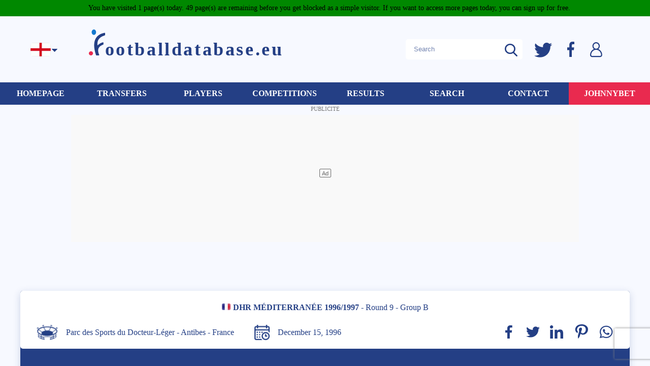

--- FILE ---
content_type: text/html; charset=utf-8
request_url: https://www.google.com/recaptcha/enterprise/anchor?ar=1&k=6Le_m7UqAAAAAAO8VKGB1Fjp8kUz-uSV29QU2Rmn&co=aHR0cHM6Ly93d3cuZm9vdGJhbGxkYXRhYmFzZS5ldTo0NDM.&hl=en&v=TkacYOdEJbdB_JjX802TMer9&size=invisible&anchor-ms=20000&execute-ms=15000&cb=zg1jf4cow4is
body_size: 45034
content:
<!DOCTYPE HTML><html dir="ltr" lang="en"><head><meta http-equiv="Content-Type" content="text/html; charset=UTF-8">
<meta http-equiv="X-UA-Compatible" content="IE=edge">
<title>reCAPTCHA</title>
<style type="text/css">
/* cyrillic-ext */
@font-face {
  font-family: 'Roboto';
  font-style: normal;
  font-weight: 400;
  src: url(//fonts.gstatic.com/s/roboto/v18/KFOmCnqEu92Fr1Mu72xKKTU1Kvnz.woff2) format('woff2');
  unicode-range: U+0460-052F, U+1C80-1C8A, U+20B4, U+2DE0-2DFF, U+A640-A69F, U+FE2E-FE2F;
}
/* cyrillic */
@font-face {
  font-family: 'Roboto';
  font-style: normal;
  font-weight: 400;
  src: url(//fonts.gstatic.com/s/roboto/v18/KFOmCnqEu92Fr1Mu5mxKKTU1Kvnz.woff2) format('woff2');
  unicode-range: U+0301, U+0400-045F, U+0490-0491, U+04B0-04B1, U+2116;
}
/* greek-ext */
@font-face {
  font-family: 'Roboto';
  font-style: normal;
  font-weight: 400;
  src: url(//fonts.gstatic.com/s/roboto/v18/KFOmCnqEu92Fr1Mu7mxKKTU1Kvnz.woff2) format('woff2');
  unicode-range: U+1F00-1FFF;
}
/* greek */
@font-face {
  font-family: 'Roboto';
  font-style: normal;
  font-weight: 400;
  src: url(//fonts.gstatic.com/s/roboto/v18/KFOmCnqEu92Fr1Mu4WxKKTU1Kvnz.woff2) format('woff2');
  unicode-range: U+0370-0377, U+037A-037F, U+0384-038A, U+038C, U+038E-03A1, U+03A3-03FF;
}
/* vietnamese */
@font-face {
  font-family: 'Roboto';
  font-style: normal;
  font-weight: 400;
  src: url(//fonts.gstatic.com/s/roboto/v18/KFOmCnqEu92Fr1Mu7WxKKTU1Kvnz.woff2) format('woff2');
  unicode-range: U+0102-0103, U+0110-0111, U+0128-0129, U+0168-0169, U+01A0-01A1, U+01AF-01B0, U+0300-0301, U+0303-0304, U+0308-0309, U+0323, U+0329, U+1EA0-1EF9, U+20AB;
}
/* latin-ext */
@font-face {
  font-family: 'Roboto';
  font-style: normal;
  font-weight: 400;
  src: url(//fonts.gstatic.com/s/roboto/v18/KFOmCnqEu92Fr1Mu7GxKKTU1Kvnz.woff2) format('woff2');
  unicode-range: U+0100-02BA, U+02BD-02C5, U+02C7-02CC, U+02CE-02D7, U+02DD-02FF, U+0304, U+0308, U+0329, U+1D00-1DBF, U+1E00-1E9F, U+1EF2-1EFF, U+2020, U+20A0-20AB, U+20AD-20C0, U+2113, U+2C60-2C7F, U+A720-A7FF;
}
/* latin */
@font-face {
  font-family: 'Roboto';
  font-style: normal;
  font-weight: 400;
  src: url(//fonts.gstatic.com/s/roboto/v18/KFOmCnqEu92Fr1Mu4mxKKTU1Kg.woff2) format('woff2');
  unicode-range: U+0000-00FF, U+0131, U+0152-0153, U+02BB-02BC, U+02C6, U+02DA, U+02DC, U+0304, U+0308, U+0329, U+2000-206F, U+20AC, U+2122, U+2191, U+2193, U+2212, U+2215, U+FEFF, U+FFFD;
}
/* cyrillic-ext */
@font-face {
  font-family: 'Roboto';
  font-style: normal;
  font-weight: 500;
  src: url(//fonts.gstatic.com/s/roboto/v18/KFOlCnqEu92Fr1MmEU9fCRc4AMP6lbBP.woff2) format('woff2');
  unicode-range: U+0460-052F, U+1C80-1C8A, U+20B4, U+2DE0-2DFF, U+A640-A69F, U+FE2E-FE2F;
}
/* cyrillic */
@font-face {
  font-family: 'Roboto';
  font-style: normal;
  font-weight: 500;
  src: url(//fonts.gstatic.com/s/roboto/v18/KFOlCnqEu92Fr1MmEU9fABc4AMP6lbBP.woff2) format('woff2');
  unicode-range: U+0301, U+0400-045F, U+0490-0491, U+04B0-04B1, U+2116;
}
/* greek-ext */
@font-face {
  font-family: 'Roboto';
  font-style: normal;
  font-weight: 500;
  src: url(//fonts.gstatic.com/s/roboto/v18/KFOlCnqEu92Fr1MmEU9fCBc4AMP6lbBP.woff2) format('woff2');
  unicode-range: U+1F00-1FFF;
}
/* greek */
@font-face {
  font-family: 'Roboto';
  font-style: normal;
  font-weight: 500;
  src: url(//fonts.gstatic.com/s/roboto/v18/KFOlCnqEu92Fr1MmEU9fBxc4AMP6lbBP.woff2) format('woff2');
  unicode-range: U+0370-0377, U+037A-037F, U+0384-038A, U+038C, U+038E-03A1, U+03A3-03FF;
}
/* vietnamese */
@font-face {
  font-family: 'Roboto';
  font-style: normal;
  font-weight: 500;
  src: url(//fonts.gstatic.com/s/roboto/v18/KFOlCnqEu92Fr1MmEU9fCxc4AMP6lbBP.woff2) format('woff2');
  unicode-range: U+0102-0103, U+0110-0111, U+0128-0129, U+0168-0169, U+01A0-01A1, U+01AF-01B0, U+0300-0301, U+0303-0304, U+0308-0309, U+0323, U+0329, U+1EA0-1EF9, U+20AB;
}
/* latin-ext */
@font-face {
  font-family: 'Roboto';
  font-style: normal;
  font-weight: 500;
  src: url(//fonts.gstatic.com/s/roboto/v18/KFOlCnqEu92Fr1MmEU9fChc4AMP6lbBP.woff2) format('woff2');
  unicode-range: U+0100-02BA, U+02BD-02C5, U+02C7-02CC, U+02CE-02D7, U+02DD-02FF, U+0304, U+0308, U+0329, U+1D00-1DBF, U+1E00-1E9F, U+1EF2-1EFF, U+2020, U+20A0-20AB, U+20AD-20C0, U+2113, U+2C60-2C7F, U+A720-A7FF;
}
/* latin */
@font-face {
  font-family: 'Roboto';
  font-style: normal;
  font-weight: 500;
  src: url(//fonts.gstatic.com/s/roboto/v18/KFOlCnqEu92Fr1MmEU9fBBc4AMP6lQ.woff2) format('woff2');
  unicode-range: U+0000-00FF, U+0131, U+0152-0153, U+02BB-02BC, U+02C6, U+02DA, U+02DC, U+0304, U+0308, U+0329, U+2000-206F, U+20AC, U+2122, U+2191, U+2193, U+2212, U+2215, U+FEFF, U+FFFD;
}
/* cyrillic-ext */
@font-face {
  font-family: 'Roboto';
  font-style: normal;
  font-weight: 900;
  src: url(//fonts.gstatic.com/s/roboto/v18/KFOlCnqEu92Fr1MmYUtfCRc4AMP6lbBP.woff2) format('woff2');
  unicode-range: U+0460-052F, U+1C80-1C8A, U+20B4, U+2DE0-2DFF, U+A640-A69F, U+FE2E-FE2F;
}
/* cyrillic */
@font-face {
  font-family: 'Roboto';
  font-style: normal;
  font-weight: 900;
  src: url(//fonts.gstatic.com/s/roboto/v18/KFOlCnqEu92Fr1MmYUtfABc4AMP6lbBP.woff2) format('woff2');
  unicode-range: U+0301, U+0400-045F, U+0490-0491, U+04B0-04B1, U+2116;
}
/* greek-ext */
@font-face {
  font-family: 'Roboto';
  font-style: normal;
  font-weight: 900;
  src: url(//fonts.gstatic.com/s/roboto/v18/KFOlCnqEu92Fr1MmYUtfCBc4AMP6lbBP.woff2) format('woff2');
  unicode-range: U+1F00-1FFF;
}
/* greek */
@font-face {
  font-family: 'Roboto';
  font-style: normal;
  font-weight: 900;
  src: url(//fonts.gstatic.com/s/roboto/v18/KFOlCnqEu92Fr1MmYUtfBxc4AMP6lbBP.woff2) format('woff2');
  unicode-range: U+0370-0377, U+037A-037F, U+0384-038A, U+038C, U+038E-03A1, U+03A3-03FF;
}
/* vietnamese */
@font-face {
  font-family: 'Roboto';
  font-style: normal;
  font-weight: 900;
  src: url(//fonts.gstatic.com/s/roboto/v18/KFOlCnqEu92Fr1MmYUtfCxc4AMP6lbBP.woff2) format('woff2');
  unicode-range: U+0102-0103, U+0110-0111, U+0128-0129, U+0168-0169, U+01A0-01A1, U+01AF-01B0, U+0300-0301, U+0303-0304, U+0308-0309, U+0323, U+0329, U+1EA0-1EF9, U+20AB;
}
/* latin-ext */
@font-face {
  font-family: 'Roboto';
  font-style: normal;
  font-weight: 900;
  src: url(//fonts.gstatic.com/s/roboto/v18/KFOlCnqEu92Fr1MmYUtfChc4AMP6lbBP.woff2) format('woff2');
  unicode-range: U+0100-02BA, U+02BD-02C5, U+02C7-02CC, U+02CE-02D7, U+02DD-02FF, U+0304, U+0308, U+0329, U+1D00-1DBF, U+1E00-1E9F, U+1EF2-1EFF, U+2020, U+20A0-20AB, U+20AD-20C0, U+2113, U+2C60-2C7F, U+A720-A7FF;
}
/* latin */
@font-face {
  font-family: 'Roboto';
  font-style: normal;
  font-weight: 900;
  src: url(//fonts.gstatic.com/s/roboto/v18/KFOlCnqEu92Fr1MmYUtfBBc4AMP6lQ.woff2) format('woff2');
  unicode-range: U+0000-00FF, U+0131, U+0152-0153, U+02BB-02BC, U+02C6, U+02DA, U+02DC, U+0304, U+0308, U+0329, U+2000-206F, U+20AC, U+2122, U+2191, U+2193, U+2212, U+2215, U+FEFF, U+FFFD;
}

</style>
<link rel="stylesheet" type="text/css" href="https://www.gstatic.com/recaptcha/releases/TkacYOdEJbdB_JjX802TMer9/styles__ltr.css">
<script nonce="4fvXdNYXS13nn2eYgqAnhQ" type="text/javascript">window['__recaptcha_api'] = 'https://www.google.com/recaptcha/enterprise/';</script>
<script type="text/javascript" src="https://www.gstatic.com/recaptcha/releases/TkacYOdEJbdB_JjX802TMer9/recaptcha__en.js" nonce="4fvXdNYXS13nn2eYgqAnhQ">
      
    </script></head>
<body><div id="rc-anchor-alert" class="rc-anchor-alert"></div>
<input type="hidden" id="recaptcha-token" value="[base64]">
<script type="text/javascript" nonce="4fvXdNYXS13nn2eYgqAnhQ">
      recaptcha.anchor.Main.init("[\x22ainput\x22,[\x22bgdata\x22,\x22\x22,\[base64]/[base64]/MjU1Ok4/NToyKSlyZXR1cm4gZmFsc2U7cmV0dXJuKHE9eShtLChtLnBmPUssTj80MDI6MCkpLFYoMCxtLG0uUyksbS51KS5wdXNoKFtxVSxxLE4/[base64]/[base64]/[base64]/[base64]/[base64]/[base64]/[base64]\\u003d\\u003d\x22,\[base64]\x22,\x22Dn1Gw63Cr1NyVsKhZsOtfcKuEcKwYXHCqBTDjMOkHcKUKjbChWzDlcK/BcOhw7dcT8KcXcKuw5nCpMOwwrQ7e8OAwqzDsz3CksOdwqfDicOmGUopPQ/[base64]/CqU43wpw0wqPDrk/CnMO/H8ObwqjDhcO7w7kIwoVSw7stLjnCn8KeJcKOL8ONQnDDuUnDuMKfw7fDm0Ifwqxlw4vDqcOvwqhmwqHCsMKCRcKlbMKxIcKLfUnDgVNBwpjDrWtDVzTCtcOjWH9TAMOBMMKiw6dVXXvDtcKWO8OXfR3DkVXCrsKDw4LCtGt/wqcswrxew4XDqA/[base64]/CrcOMw4/DncOlS8Knw5Qtw7BaBsKdw5oVwpzDhiMRX1o4w4RDwqpLHBl5fMOSwobCg8Kbw6TCmSDDpBIkJMOjU8OCQMOWw6PCmMOTbC3Do2NYKyvDs8OnG8OuL1g/aMO/O0bDi8OQP8KUwqbCosOKD8KYw6LDmnTDkibCjVXCuMOdw4PDlsKgM1o4HXtoCQzClMOjw5HCsMKEwoHDj8OLTsKLPSliPUkqwpwaecObIj7Dl8KBwokgw7vChFAVwp/Ct8K/wrLCijvDn8OYw4fDscO9wpx0wpdsCMK7wo7DmMKFPcO/OMOWwo/CosO0C3nCuDzDvkfCoMOFw59XGkpMO8O3wqwLPsKCwrzDqMOWfDzDncO/TcOBwobCjMKGQsKFDSgMeALCl8OnSsKle0xcw6nCmSkSBMOrGDZIwovDicO3ZCbCqsKbw69GBsK7bcOvwqVjw4k4SMOqw78xCh1ISwtaf1/[base64]/Ci8Omw6BSBsO9wpLDrsOAe8O8V8KnwrzCksKjwrzDrDpVw5/CtcKlSsKNacO5X8KRCT/CiWHDh8OkLMOlQxUCwoZPwpzCg2bDuTNBV8KcPljCrWoKwp80I2jDhzvCkFLCkkHDnMOqw4zDqcORwpDCuiDDm1jDscOOwoVKJsKwwoQfw5HCmXVTwox4DRzDr1nDrsK/[base64]/ClcKrwpvDvR5Vw6XDlWE3J8OIesKEacKiB8OvBx4pWMOTw6LDoMOjw5fCscOHZmhmX8KTe1N/wqfDnsKBwovCmcKEJcO+Cw10aQptXVlcW8OuFcKPw4PCssKiwqEEw7bCuMO6w5dRM8ONYMOnLcOXw7ACw7zClsKgwpLDrsOgwpgDBBDCrGzCscKCXz3Cm8Kqw4zDkjnDpm/CnsKkwpklAsOxVcO3w57CgTXDqUxpwpvChcK8TMOzw7/DtcOew7tIBcODw5HDssOudMKswpR+R8KNbCfDtsKhw5HCsSoDw53DjMKuYFnDn2rDuMKFw69yw5kqFsK0w5B0XMOSZgnCqMKpHzPCklfDgwlZYcOsUGXDtQ/CgRXCg1XCiVjCpkA1YcKmYMK4wq/Dq8KFwo3DpgXDrHLCjmXCsMKAw60CGTjDrRHCohvChMKdMMOOw4dBwpQFUsKVWn9Rw6h8aHZ/[base64]/Dmx/DhMKAR8KAOsOWHhVPw5YDw7TDi0Mewo/Ds2BzZMOQQUjCi8OCB8OQVXppMMOow4QRw6Mfw7vDnRDDuSJnw7wVSkLCnMOEw7zDtcKKwqQNaCgqw6Ngwp7DiMOow4A5woc8wpfCnmAUw6gow718w5Qiw6BAw6bCvsKcM0TCnyZfwp5/SwIVw4HCoMKVAMKeAUjDmsKvJcK4wpPDmsOsL8KWw6zCoMOEwqpqw7NPNsOkw6oOwqtFPkBdYVp+BMKJJh/Cp8OiVcOTNMKHw78twrRqZAh0RcOJwoPCiCkNLcKsw4PCgcO6wqDDrC86wpjCjWhqw71pw4xXwq/Du8OQwpUjMMKWElBXeDXCmBlHw6Z2BWdOw6zCkcKHw5DCm3Eaw5zDhMOsCXrCgMK8w5nCu8O6wrPCjTDCocKkVMOuTsKew5DDucOjw4TCscKjworDk8KFwqIeQCIcwpXDpVXCrD56X8Kmf8KzwrDDicODw68cwr/CnMKJw5VVEQlzOXVawrtHwp3DnsOTW8OXOiPCi8KjwqHDssO9DcO6WcOMOsKtacKieyjDhwjCvgbCilDCncKFMhPDjXLDisKNw44wwrzDpgh8woXDt8OYI8KnOERvcAgww5x5YMKrwp/DoEN8BMKPwqcNw754GHTCh3Nmc34VMTPDrll6Ym7ChCLDtWJuw7nDlFFHw57Cl8KucyFYwp/Ch8K4w4JqwrNjw7goS8O5wrnCiTfDhV/DvFJ9w7bDnU7DpcKgw5g2wqE/YsKewr/[base64]/CicKzDi/CjcO0JVUYwpQ+UCl1w7g0alvChALDgmM3K8O6csKnw43CjmnDmcORwoLDimHDo1PCqkLDv8KZw4Zvw642UkcdAMKMwpXClwXCg8ORwpjCuSkNOnEEFh/DpE4Lw4DCtDU9woU1BwfDm8KMw7fChsOTX1vDuy/CssKnTcO6IWJwwr/[base64]/DgTDCtCl0wqoSKBIsN1tiw6EVR8OSwpPDq0LCmcOFAHnDgCPCnRbCkXJrbF0YfzRrw4BhDMKiXcOgw5t9ViHCrMOxw5HDkxzDp8OSElhENwTCvMKIwp4Xwqc4worDkjpWV8O/TsKDMkbDr380wpDCi8Orw4Ubwr9IVMKUw4phw6lgwoQXbcK1w7DCosKNV8O2WkHCt2tvwqnCoUPDtMOIw4NKLcKBw4zDggQvMAfDpzZjTn7DuWs2w7vDl8KAw6NWRTUJXcOXwoPDicO6ZcK/w58QwoU4Z8OswowiYsKUUWAVJTNFwqDCl8O/wqjCqcOwHyUtwo8HbcKISSzCs23Cg8K+wrsmLl4ewrtuwql3OsOBEcK+w685Wmh/Ux/CjMOQTsOsJMKtCMOWw5YSwo4vwo7CtMKxw5YTfHDCl8KIwowyGUrCuMKdw6LCpMKtw5xYwrtVeHfDqxPCmSjChcOfwozCsw8BU8OgwqjDvDxILS7ChQArw75WMsKKdGd9UFHDvm5Ow61Cwo7DqRPDg2kJwo1aKWfCtE/CicOcwrYHRnHDlMK8wrTCp8O4w5sWWsO/dQjDlcOeEgNnw6IjCjJEfsOqVsKhMGHDqhQ4ZWPCsi5Bw49MCGvDmcO+dsOVwrHDnFvChcODw5vCsMKbJh1xwpjCsMK0wqpNwpdaK8KPHsOGRsOaw7Rlw7TDuhzCs8OnKRfCtjfCo8KFeRfDtsKpS8Otwo3CkcKzwrcIwoxyWFzDgcOYKyUSwrLCly/CjVnDpVUzTnIVwqjCpXIsLz/DtnLDjsKZeDclwrVLD1VnLsKnBsK/YGfCpyLDuMKtw4R8wo1KKQNyw6YZw4rCgC/Ci38SJcOCCkUfwroWU8KAMcOgw4nCvTVJw6x2w4nCn1DCtkfDgMOZGnjDvQzCqVJtw6ouWi3DqcKnwp02ScOUw73Dl27Dq3vCqiRafsO5csOTc8OqIwpxHHdswp8owp7DhFM0F8O4wq7DtMOqwrAUS8OSGcKWw64Ow7s5EcODwozCmgrDuxjDs8OdZi/[base64]/[base64]/[base64]/DsMOifU16QkTDosKXIyrCvFNHw4cRw6QAIDMBY1TCkMK2I0nClcKRFMKsa8Obw7VxVcKdDGg7w6XCsi3DjBtdw6ZKRVsVwrFww5vDuQrDu2w+LHAow4jDvcOWwrI4wrsJbMKswps6w4/CtsOGw6bChQ3DpsOiwrXCvWYXaWLCt8O3wqRIWMOZwrpIw5DCvCkAw7BSTGdcN8OFwpZewo/Cv8Kuw59gasKEPMOba8KaEXxdwpJTw7jClcKFw5/DvkLDoGAiY2wUw4LCjwM1w7FTEcKrwphpQMO0bAIeSEIvSMKywqLDlylPBMOKw5BXQMKNCsOawovCgEgKw6jDrcOAwolFwo4rQ8OKw4/ChCjCqMOKwpvCj8OeAcKXXB/CmgPCiGXClsOYwoPCl8OXw79kwp1rw7zDq0bClsOgwojCvg3DucKIfh0nwpkWwplYbcK1w6UzWsOPwrLDgRzDknjDlhYMw6VRwrvDrjrDlMK/ccO7wo/Ct8Kyw6UZFBHDlyh2w551w5Vwwpxzw4N9K8O0BRPCssKPw4/DrcO6YF5lwoFjRzNJw6vDoEvCn3ZqGsOVBH7Du3TDisKcwqbDkxVcw47DvMOUw5QQacKuw7/CnhHDg3PDhR89wqHDvFfDmSEKH8K4GMKTwpTCon/DkwHDhcKdwo95wp1NLsOjw5IEw5t8fcKYwog3DsOmeHVPO8OAIcOLVl1Bw7owwrjCvsKxwrFfwrPDuS3Dox4RX0nDl2LDu8KGw6shwqfDvB/[base64]/[base64]/[base64]/[base64]/w60LOMOJS8OowqUgTAbDlcK0wofDj8Kxw6DCoMKxfGPCoMKORsKYwo0DJV9HPFfClcKfw4rClcKgwozDsmhCKksKTRTCmsOIeMK3d8O7w47DhcOdw7Z/[base64]/Ds8O9wrwuw7h6aMKiw7J+McOYfsK5wq3Cu2lSw4PDq8OnDMOEwrxSG1E+w4Vrw63DqcOIw7jDpgrDqcOSVjbDusO0wqfCq0xNw6BzwrM1bMKww50QwrHCqgUtHhFNwpDCmGzCuGYKwroAwrvDo8K/[base64]/Ds8KIVhp1RMK5K0TCqHYEwpcjK8OTw5gvwrx1EWFhATYjw6oVD8Kjw6zDtQMrcDLCksO6E2bDvMOmwop+Kz8yQVzDoTHDtcK9w7zClMKBSMO9wp8Tw6bDhcOIK8KILcKxIUtkwqhIMMOKw60yw6vDkAjCisK/FMOIwrzCs37Cp2TCjsKkP2FpwoFBex7CpEDChxXCp8KsBXBnwofDrmPCjcOaw6PDg8K2cD4DUcKawo/DhSzCssKpa2sFw7gCwoXChm7Dnh08OcONw7/DtcOqLmnCgsK+Xh3CtsOUYwbDu8OBWwnDgm4SFsOuGcOvwqDDkcKnwqTCtArDqcK9w5sMUMOdwpYpwqHCtlvDrCTCnMKoRlXCgDnDl8O4FEvCs8ONw6vDtRh3GsOVIwfDqsK9GsOIPsKLwowGw4BJw7rCosKnwrfDlMKMwoQcw4nCjMO/wpbCtG/[base64]/wpTDpzXDqRjCjxHCvcOJw7h3LQ/CvXjDssKSPsO0w6Azw6kKw73CoMODwqZuXzrClT1vWBgowpjDsMKCDsOXwrTCrQ1WwrYrEjjDmMOwY8OFKcKORsKNw7/[base64]/CmcKwMFPDhcOnQlp6VFxkwpbDvzM6wqgmw6dOw7o4w6ZXMCXDk30VKsOFw7vCjMOsYMK7fDXDpnkVw4EuwpjChMOmbElzw7PDmsOjZH/CgsK5w6DCmkbDs8KnwqcUD8Kow4NrfQLDjMOKwoDDjCTDiAnCl8OTXUjCvcO+ACXDrsOtwpEgwqnCrCVgwpLCnHLDm2jDvsO+w73CmGwDw6nDi8Kewq3DkFDCtMKzwrPChsORKsKwYlxIEcKBQBV5Hm98w6JVw6zCqz/[base64]/Dn7Cvj/Ct8Knw75uFsOTM8Ktw60BAMKuw6jCp38Gw5rDkB3DoQQ9GjoLwpsqYMKMw6zDnFTDi8KEwqTDlVgGKcKARcK9MSnDmxnChTYPKRzDtWt/NMO/[base64]/CkMKOQSnDkHUEwrp7bsKcIsOSw6VsKMKBTy3DqmdLwp4rwoBtcghzVsO9TcKYwpJ3VsKvb8OcTnAFwqvDohzDosK1woxXdXweVhc/w4LDtMO1wpnCtMOLCT7DkXQyasKMw7JSZcOLw7PCjS8Cw4LDpMKCMih/wpE4UsKrGMOAw4QJAHbDmj1yVcKkXxLDmsK1W8KzGwTCg1TDnMOsJCgzwrQAwrzCgzLDmyXDljTDhsOlwqTCmcODYsOzw40dEsO7w6tIwpIzccOHKQPCrVA/wqzDqMKxw73DkVrDnl3CmCoeKMOkX8O5DxXClMKew5dJw4J7UjTCm33CpcKkwo/Ds8Kmw6LDuMK1wojCrUzCjiJZIwTCrgxOwpTClcKoCjoDTSQow5/CiMOUw7MVbcOMWMOmIEs2wrbDs8O1wqjCn8O4QRzDgsKCwpNww7XCgxIpEcK4w7liCh3DnMOAK8OTBGHCvTwPcGlpScKFesKNwptbVsOAwonDhD5Qw4bCucOrw4PDnMKZwp/[base64]/CjMO8T2fDsl1Mw6fDlcK2cn/[base64]/DmRvCosOKfsK0w7vDlwnDoiBjEQfDrAIWVVHCuRrCvmTCrwDCh8KCw4FXw7TCsMObwogcw64KZlQAw5V2FMKsecONNsKDwpQhw7Aww6TCmz/CtsKrQsKOw4jCu8O7w4NeQXDCnRTCjcOQwojDnQkeOSd6woNeNsKPw5xFdcO9wqtgwqNOTcO3MwtewrfCqsKZNMOfw6sUfkPDgV3CkkXCgCwbWy7DtnbDmMOaR2Aqw7dmwr3CpU1SbRkJFcKYGXrDg8OIJ8Oqw5JMS8Odw4pzw4/DnMONwrwIw5IRw4YvfsKZwrAXLUrDtihcwpc3w5HCr8OwAD8WesOKFy3Dr3PCkAZ/Li4awpxhwp/ChRvDkSnDlkAtw5fCuH7Cgm9AwpZVwp7ClSnDlMOkw647VFYwGcKnw7vCh8Ojw6nDjsOcwr/CuFwka8Oiw6d+w5DDp8KnIVAgwoLDh1EAXMK3w7nCisOZJMOgwp5pK8OWFcO3ZHJuw5kIBMKvw6vDsgnChMO3QyY9WDwHw7rCmzt/wpfDmzp+XMK8wqFeScOYw4TDkgjDhsOfwrTDrAhmLXTDmMKZOxvDqTZCYxvDkcOhw53Du8OGw7DCvi/CgsOHdVvCocOMw4k6w6DDkFhFw70DAcKFdsKSwqLDgMKdJVphwqvChAAKUWFMXcK5wpkQZcOBw7DCjHbDrkhqUcOpRRHChcORwrzDkMKdwp/DolsHcx8yZyVgMMKBw7hGHGXDk8KDIcKIYDrDkAPCvyXDlcODw53CvG3Dk8K2wqHCssOOP8OPecOMF1PDuVoBMMKawpXDrMOxwobDoMKtwqJAwqdPw43DrsKkR8KSwonClmnCuMKgW1PDhMKrw7g+ZTDDucK/[base64]/Cnn8jwot8w73Cp8KHwqgND8Omw5vDtRDDsyTDuMKwNwFfVcOxw6DDjMKYDnJ/w7/ClMOXwrFnMMOYw4/DkUxOw5jDggcowpnDtCt8wpFbH8Kewpw1w4JmXsOfOGDCvScbf8KAwoTCl8Orw63ClMOpwrVFTCnDncKLwrnCmwZNesOawrRZQ8Odw7t9T8OXw7/DnQlsw5pCwovCln0dccOKwrXDjMO4LcKOwr3Dl8KndsKuwpHCnil+WWpfcSbCvsO+wrNkMsOjIh5XwrPCq2fDs0/DhFwEcMKCw5YZbsKhwoEsw6XDs8OyNmrDmMKiZUbCo27CisOjU8OBw5bCjWsXwo/CocOgw5bDhsKtwobChUVgQcO+PQpIw7DCscKawp/Di8ORwojDmMKJwoIxw6ZITsO2w5jChBxbQG41wpI5cMKYw4LCj8KEw7NUwozCtMOSTMOFwonCtsOuf3nDm8KkwrY9w5IUw4d3f30SwoYwJGkze8K3Y37Dv39/B3gNw5XDgcOAQMOAW8ORw4EVw4l/w5zCqsK7wrLDq8OUFxTDlHbCoyhAXyrCu8O7wp8hRnd2w73CnlVxwq7ClcKJCMO8wq0ZwqNuwqV2wrsHwpvDkGPCvUrDkz/DsAXCvTdkPcOfI8KNdUnDjDnDi0IMBcKNwqfCvsKww7wJRMOhAsOTwp3Cl8K0bGHDscOYw74bwrhfw7jCnMOwb1DCp8KBCcO8w5DCt8OOwq8OwoVhNAnDg8OCJwjChhnCtnE1dk14VsOmw5DCgHxiN1PDn8KGDsOpP8OODw4RVwAdLg/CgkjDksKvw57CqcOPwrVDw5HDmgfCgSvCuhrChcOgw6zCvsOfwqESwrkufDt7Kn4Kw5vDjXvCrXHChRrDpMOQHjh6dGxFwr0GwoN0WsKtw5heXCfClMKzw4jDscKsc8OFNMKfw4XCusOiwoPCkz/CicKPw4PDlMKsJnM3wpbCsMODworDtBFMw7rDtcKaw4fCqQMMw7wcOcKxSjLCvsOkw64iX8OWJFnDoncgJV9HW8KLw5lhPgPDjzTDhyZxDglqUWrDlcOvwoDCpyvCiTscaABlwroPFXAAwpzCncKSwq9Vw7dlw4fDosK5wqstw6QcwqDDrxbCtDnCo8K/[base64]/wrBKDcKgwpLCqAHDl8KsM8KgGhZAHsK+RhTCusOoODllA8OFLsO9w6NKwp/Ctzo6GMOVwosVaCvDjMO6w7fDosKWwpFSw4zCkWgYRMOmw5NPcRbDqcKdXMKlwrbDvMOvQMOycMOZwo1TSEoXwo7DtAoqbcK+woHCoCFHeMK4wpg1wqtfCm8YwotZFAE4wptzwogZWDNHwrDDmMKvwqwEw7s2Bi/[base64]/[base64]/[base64]/CnMK1PHvCrSTCoSMEEMOvw50HTsK9eSFVwpfDjihQZsKNScOuwonDkcOkE8KQwpTCmUPCvsOJUV8JfhEdej/[base64]/B1QFS8K5w5/CkBDCo8OTwpnCvsKQDCfCnCNrbsO9AX7CksO5GsKWcEfCtMK1ecO+CcOZwo7CvRtewoETwqvCjsKnwpF9fw/CjcOaw5oTODdcw5htNsOOMg3DscO9RF9gw5nCpmMSL8KfUkLDu8Otw6bCtyvCsUzCn8Odw7/CkUoLTcKTHX3DjlPDn8Kuw451wrbDo8OowrUIHHnDvyUUw7wDFcOmNVdae8KOwoh0a8OwwrnDmsOuP03CvcKmw6TCuxvDi8K6w67Dl8Kww59uwrRlFxdhw4TCnyZgWsK/w6XCn8KRRsOlw5XDjsKKwoZJVAxAHsK4I8OCwoIfA8O+P8OUEMOpw4/[base64]/[base64]/DncOawqzDkF1LED5oVG9AERzChMOgwp7Cj8KvNgIGUxLCjsKaeXF9w4YMZjh/w7orfTFVIsKpw4XCogMRLsOpZMO5WMKiw4x1w4HDpTNUwpnDq8K8Q8K+HcKdAcOrwpBIay3CnEHCpsKSR8OuOAXDgWoTISBdwrIBw6nDsMKfw517H8Oywpl/w5PCtiNnwq7DmgDDl8OdQANvw7ZaCx1Pw5jClTjDtsKML8OMdyEvUsOpwpHCpV3CncKCUsKrwqrCmlzCvV0+HMOxf27CpMOzw5oqwq/Cv3fDgFAnw4kia3fDksKROcKgwoTDphoJRAV+GMKhJ8KKMhfDrcOCHMK4w65qccK8wr1tScKOwoY0ekfDlcO5w5TCtMOqw7QmYAJLwpvDtlM6TE/Cqi0+woxdwpXDik9XwpMGHiFYw5k6wrHDmMK+w5bDoiJvwowAOMKRw50PScKuw7rCi8Kme8KEw5BzTkQIw6zCpcOacTTCnMKqw6ZtwrrDuQM8w7JSNMKfw7HCs8KhY8KwIh3Cp1N/YVjCosK1L1fCmkLCucKlwo/Dj8OTw50RVBrCqGzConRIwrhAYcKcEMOMK3zDrcKgwqwgwqZuWg/CrlXCj8KJOTBqNSwnLFPCuMKnwqw3w4jCssK5wrQxIwUdPwM0JsOhEcOsw55yUcKkw4USwrJpw4DCmg/DpinDkcK4bWl/[base64]/Cr1bDlMOew6zCuMKbwpbDqMKpwpdOS8KXGFpLw4ArWlFHw6sXwr/CjsOFw6tpKcK2TcOdDMOESUjCkk/Dkh0/w6rCgMOuYhETXGTDpnY/PFrCg8KGWXHDgSfDgm/CnXQfw7BNcT/CpcOqScKcw4zCjcKrw5jChhYKAsKTajDDgsK6w7PCtg/Cih/[base64]/[base64]/DmTzDlcKLBcKfYETCuMKAwpcwXDhvwqDCmMKxbX/DqQlBwqnDkcKmwpjDkcKqHMK8IHVbXhtCw4oJwq1FwpB3wojCjWHDvEzCpQpYw6nDtnw+w6x3a2l9w7HCojDDqcKCOzFSfRLDgXHCrsKpOk3Cr8O8w5RXDzwqwpokeMKwOcKuwotWw4gtZ8Ora8KkwohSwrTCvW/[base64]/[base64]/CpU3Di8OOWWQmwqTCssK+GMOcTk/CscOkw6HDhsKfw6nDjkhGw5QldBVVw4BrUnA3H07DusOrJUHCrUnCnxbDlcOGCGnCiMKgNi/Cu3HCmmdLKcOSwonCm3XDul07QlPDjELDisKFwpsfKFIUTsO8XMKhwqPCk8OlHg7DqjTDmMOyN8OwwozDsMK7eXbDtW/DhiYtwpvDtsO0IMO/IGk5OT3Cj8KwEcKBd8K3MirCt8KpA8OudiHCrwnDkcONJsO6wrZFwoXCucODw4rDl08PMyjCq3IwwrPCq8KQSsK5wpHDtDPCtcKGwpTDvMKnIXfCs8OjCnwXw78cF3rChcOpw63CtcObMW1Cw6M/w5/Dvl9Uw7MVdErCqTlDw5zDhH3DtzPDlcKEZRHDssO/wqbDvMK7w7QXHDY3w4lYHMOONMKAHHbCusK/wq/CjcOkIcKWwoMMK8O/[base64]/DmcO7w5JLwq/CpU/CosKRwoLCkyTDq8OIdcOww7lWbH7CkcO2VT4owq5/[base64]/CmEtQZcKhAMKkIDTDjHXDtRDCgVXDhBfDvMOKB2JBw7zDr8OuEmLCqMKNYMOywpJiwrHDisOMwojCs8OXw4vDqcKkDcKoTD/DnsK6VDI9w4/DmyrCosKzCcKewohrwonCt8OiwqUsw77CgH1KHsOHwoUBFFw+S0cWS2ttBMOrw4ALUxjCvkfCjQxjPCHCm8Khw55jUStqwpEBGUg/f1Z7w757wosRwrYnwqrCol/DqEzCkz3CtD/CtmY+EBcLRiXCnVB9QcOTwr/DuD/[base64]/DvUfCmMOow7LDuUTCmcKvTijCu8OKwpDDqmbDrDrDuxtxw7J6E8OgXcOtwrDCoyjCjMOrwqtMaMKSwofCncKLZ3czwobDtHPCk8KowqRxwpQYJsOEL8KuH8KVTxwVwpdZBMOFworCtT7CjR5XwpPCs8K+AcO+w6Y2b8KgeiAuwp1pwrgeScKAAsKQcMOuYUJEwo/CoMOnNEY4QVcJBkJ8MDbDmX0aU8KHXMOowpfDvMKaYD1sfMK6AHwuacKww5zDqD16w5FXZjHCgUlwbyXDhcOWw4zDqcKbGizCoCtZGzLCsmfDp8KgBE/CmWNrwq3Dh8Kcw7TDuTPCs2hzw53Ds8Olw7www4HCiMKmdMOHDcKPw6fCoMOHFBIHDl3DncOPJcOywpI7C8KsAGfDjsOgIMKAABTDhn3DhsOaw6LCunbClMKILcOcw6fDpxI4CxfCmSImwrbDrsOWOMOibcKaQ8KDw4rDoVPCscOywoHCqsKbG2VOw5/Co8Ovw7bCt0V3G8Omw6/Cs0pUwr7DucKuw5vDi8OVwrPDmMOZGsOrwovCrFfCt3rDmARQw7Jfwq3DuGIBwqrClcKWw5PCskhURi8nMMKuY8OnTcOMY8ONUyBUwqJWw7wFwoVbfF3DthIGP8OSdsKFw7BvwrHDjMO2OxHDvVJ/w5snwoHDhV5Wwrg8wr45aRrDmXpQextCw7TChsOxT8K2bF/[base64]/DoAkYR8OKw6TDlXp+AMOjJS7Dr8KLw57DusKyNsOWe8Kew4fClBjDiC5jB2zDm8K/[base64]/NRp3w7gBwrzCrsOPw5DDtcOcwqluZMKEw5FUw6zDmcOfw4ZZasO3SgrDusOLwoVhCsKaw6bCpsKAbsOdw4J4w6lPw5Rcwp3Dp8Krw6Ajw6zCpEPDk2AHwrHDuV/ClQdiSkrDp2XCj8O6w6vCtXnCrMKjw5TCqXXCgcO7d8Oiw5TCksOxSE5nwoPDsMOVA1/CmUErw4TCpi8Xw7IWJWvDhCVqw68wCQfDp0nDtWzCtwFyPUMaA8Onw51XI8KLCA7DkcOKwo/DjMO+QcOrQsKiwpzDjWDDrcO0aUwsw7jDtgbDusKzC8O2NMKYw63CrsKlFcKVw73DmcOeMsOrw6PClcOJwrrCkMO7Wx9Nw5rDgiHDsMK7w4EHdMKtw4sJYcOwD8OGGSLCrcOnKMOydMOSwq0RRsOXwqTDn2Rjwr8XFzcJBMOoVw/CrFspBsOAQMO9w5HDojbCv1vDsXwHw5bCtGA6wrzCvjpHZirDp8OMw4kMw4gvGxfClWBtwpvCqGQVE2XDhcOgw5TDhRdtVMKZw707woXChMK9wqHDhcOXGcKGwqkBCMO/U8KEZcOIPGwjwpLCmsKjEMKCeQMdKcOJBjvDp8Opw48HfgPDjFvCszXCvsO/w7vDnCvCmRDClMOmwqUPw7J+w78ZwpTCpcK/wovChjh9w54GYG/DqcKtwoJ2YXVafEtCF1HDvsKlQiYjCxsQccOePsOiFsK7bgjCssOIHTXDosOTDcKMw4bDsDh2FDcGwqoBZMO9wq7CqmNnAMKGZSzDjsOgwqBGw68VF8OASzDDtgPClAI0w6Vhw7bDu8KWw5XCt1czBURJcMONR8OhBMOPwr/DrXp9wr3CgsKsR24mJsOmRMKbw4XDp8OaEkTDicK2w55jwoMmHX7DscKJbRjCpk1Ow4DCtMKwWMKPwqvCtwU2w43DicK+JMOJP8OFwp13MWnChhhvaVtewpXCsjM4AMK1w6TCvxXDosOxwr0yISPCt2rChsO5wplRAkJGwpo/Tn3ClzfCqcOveSUdwq3CvyB+Z1tCKlk8HDrDkxNbw44vw5BLAsKIw7ZRL8OcA8KPwpluw6kHfBdIw6DDqlpCwpZsHcOvw7AQwqPDn33CkzAeecOWw5BuwplPGsKbwp3DkSTDozzDkcOYw5vDiCJ/bjdFwqLDiBg3wqrCjBfChkzCh0w7w7tndcKXw5gMwpxFwqFgHMKiw67CncKew5sed27DnsO/[base64]/woJawpTCocKWBiHCkm9XTcOnIsONBjDCriMjJMOeDRTCrBXDhFMEwqJFcE/DqQxow60HZSbDqUrDkMOIZCzDkmrCp0bDo8OLMWoiEGk1wotKwpZpwrpzcxVGw6bCrMKVw6LDmzxLw6Q/worDvcOpw6okw4bDuMO2Zj8vwqJLYHJsw7TDly9eL8Oewq7CvQ9EfkfDslZRw7nDlR9tw47DusOXUQ46e0vCnGDClTwSNBNmw6gjwocaP8KYw77Di8KIHk4HwoVLVx/ClsOBwrkPwqBlwoLCgH7Ct8KsRRDCtiFfVcO9Pg/DhCwGRcK9w6c3FX57XsKrw6xNLMKkBsO+OFQAFEzCg8KjfsOGc1LCtcKFKTfCliDCnDgfwrDDl10JCMOFwrDDvlgrHCwUw5XDi8OxeSk+IsOIOsKtw5jCvVvCocOgccOhw5Rew6/Cj8Kww7rDmXDCg1DDoMOow6/DvnjCq2/CgMKSw64Gwr15wqdEeykJw5bCgsOqw5wRwq7DkcKtXMO0wo8WAMOew5koPmfCnlh9w6xhw54iw5ZnwrjCpcO3AEHCgE/DnT7CphfDlMKDwoHCtcOTW8OXYMOYUF57w7Zjw5jCiGvDj8OGD8OYw4ZQw5DDjg1vNxrClDXCsXtvwq/[base64]/[base64]/w4LDr8KZAcO8wq5hwozDtcK4HcOfw5XCkcOPY8K/OkfCsA/[base64]/CtGIcUcO6OMKEEsKuwoDDlXoGPcKLwprCs8KtQXEtwoHDr8KPwqIbdsOXw7bDrSMabibDgArDj8OWw7Vtw4nDk8K9woTDkx7Dqh/CngjCm8O9wo8Ww5coQ8OIwqdIan4WdMKGe3JDH8KCwrRkw4/DvTXDtX3DvWPDrcKUw47CuWDCqMO7wpfDmmXCssOow6DCon4hw616wr5yw5k4JSsPKcOVw6ULwpvDocOYwp3Dk8OxWWXChcKOXDIbAsKSb8OaDcK8w6NkTcKAwrsrUjrDocKvw7HCglVsw5fCoSLClF/Chio4Nmp+wqzCq0/CgcKEWcOHwocDEcKXNMOQwp/CrmZiT1kqBcKhw4AkwoFkwpZ7w4nDmRHCncONw6kKw7LDmkYew7VBcMKMG0jCp8K/w7nDvhLDvsKPw6LCux1RwoF4wp4/wpFZw4gBF8OwA2vDvmvDoMOoIX7Ds8KdwpnCuMOQNyNIw57DvzZXYQfDl3zDrXoOwqtPwpLDssOeBg9AwrIXQsKTHwnDj1xeUcKVwrfDjSXCj8KawplBexfCtVBdBXXCv3AVw6zCv3dZw7rCicO6Q1XCl8OEw7/[base64]/DmjHCj8OjwoTDncKhw7TDgsKKN3HCssKPwrXCkQHCtMOKIivCpsOEw7HCk1nChQFWwo4Cw4jDq8KUX3RcDFnCu8O0woDCtMKsfsOrUcOxCsK3eMKLDMKeSAjCpVJbP8KvwrXDkcKEwrnCk3kfM8KKw4DDkMO/d0IqworCn8OlPkHCtlYsehfCrTQMecOCexPDtActUXbCmMKaRxbCh0UIwrlIG8Oke8KYw5/DuMOKwqdewrLCiRzClcKmwpnClXcyw5TClMOCwpkHwpZDHMO2w6YGGMOVbkw1wqvCs8KLw51HwqNAwrDCqcKnbMOPFcOiGsKIDMK/w6cvOCzCk23Do8OMw6cmV8OCWcKXKQDDtsKxwpwQwobCmF7Dl3PClMKVw758w4IxesK3wrTDjcOHLsKHccO1woPCjnVbw58WVR9vw6k9wowpw6gqbgJBwpTDgXtPJcOVwqAew7zClVrDrCJLLSDDih7CicKIwrZXwqrDgx3CrsOEw7rChMOtdToEwp/CqsO9dMKZw4fDnE7ChnLCicKYw47Ds8KWBXvDr2HCgkjDisK+GsOQfUJeeFsOw5TClQlPw4PCqMOTYsKww5/Dskxpw6FWdMKcwpkAPm9VADbDuyDClUUwScOMw612Y8OpwoUIfh3ClmEhw5XDqsKUDMOfSMKLBcOIwpzCocKFw4FUwrpePMKsU2LDjlNswqPDrSnDiVMJw55YOcO9wotkwrrDvMOiwoBwbxkUwpHCmsOAKVjCksKHXcKpw4omw5A+FMOHPcOZc8K2w74KLMOrAh/Cl2EdZm4gworCul1ew7nDv8KzMMOWY8Otw7bDtcOgNi7DncK+JyQvw5vChMK1KsK5PCzDq8KrDz3Cg8Kcwox6w4dnwqXDnsOTTXhydsOfeV3DpUR/[base64]/CvMOnw7LDucKqQcKFdiAswqAZw7sQccKAw5ZdIiVEw75GJ3NHL8Ouw7HCisOua8OywpbDtS7DhkfDowLCrhQTTsKMw4NmwqkrwqJZwrVuwoHDoH3DiE0sDQdhES/[base64]/[base64]/Dp8OLw7w7wpNYw55twqsmCFRdNWjCl8KAw5BiH3zDisKkBsKFwrvDsMKrSMOlbEbDsGHCunh0wpHCgsKEby3CicKDV8Kiwot1w6XDiiJLwqxQNj4vwqzDrD/CrMODEsOww7fDscO3w4nCkhfDj8K7VsOQwqBqwqPCjsKvwovCv8K8UMO/bWdoEsKsAQbCtR3DmcK1bsOYw6TDusOzZVs1wpjDjMKRwqsGw6DCqBjDiMOGw4rDvsOVw7jCiMOzw4E/NiVFDALDsGgzw6svwpF5Ind2BH/DqsOww4HCv1jCkMO4Ng3ChAHCmsK/KsKOImLCiMOPDMOU\x22],null,[\x22conf\x22,null,\x226Le_m7UqAAAAAAO8VKGB1Fjp8kUz-uSV29QU2Rmn\x22,0,null,null,null,1,[21,125,63,73,95,87,41,43,42,83,102,105,109,121],[7668936,559],0,null,null,null,null,0,null,0,null,700,1,null,0,\[base64]/tzcYADoGZWF6dTZkEg4Iiv2INxgAOgVNZklJNBoZCAMSFR0U8JfjNw7/vqUGGcSdCRmc4owCGQ\\u003d\\u003d\x22,0,0,null,null,1,null,0,0],\x22https://www.footballdatabase.eu:443\x22,null,[3,1,1],null,null,null,1,3600,[\x22https://www.google.com/intl/en/policies/privacy/\x22,\x22https://www.google.com/intl/en/policies/terms/\x22],\x228bQFSoHv+A+Y3h0EPJVCJmMRCEgVGuhHhJ3SLPzmzT0\\u003d\x22,1,0,null,1,1763094836875,0,0,[109,145,163,86],null,[88,222,141,173,245],\x22RC-ZQn13LdMZZw4yQ\x22,null,null,null,null,null,\x220dAFcWeA6rpfYzdF2zI42hkHrC_6QxurgWJKNM_7UOAXtC0C9w17joKwf5h_lkD9V-FyhIzkG_IarU_cvC_9yQxieBpW0XcfSgww\x22,1763177636811]");
    </script></body></html>

--- FILE ---
content_type: text/html; charset=UTF-8
request_url: https://www.footballdatabase.eu/en/match/overview/1176816-fontonne_antibes-us_cannes
body_size: 16506
content:
<!doctype html>
<html>
<head>
<meta charset="utf-8">
<meta http-equiv="Content-Type" content="text/html; charset=utf-8" />
<meta content="width=device-width, minimum-scale=1, maximum-scale=1" name="viewport">
<meta name='dailymotion-domain-verification' content='dmdoyv0c3glkty6kn' />
<link type="text/css" href="/fonts.css?v=1.01" rel="stylesheet">
<link type="text/css" href="/v4.css?v=1.25" rel="stylesheet">
<link type="text/css" href="/responsive.css?v=1.67" rel="stylesheet">
<link rel="stylesheet" href="/css/nice-select.css">
<link rel="stylesheet" type="text/css" href="/print.css" media="print" />
<link rel="apple-touch-icon" sizes="180x180" href="/apple-touch-icon.png">
<link rel="icon" type="image/png" sizes="32x32" href="/favicon-32x32.png">
<link rel="icon" type="image/png" sizes="16x16" href="/favicon-16x16.png">
<link rel="manifest" href="/site.webmanifest">
<link rel="mask-icon" href="/safari-pinned-tab.svg" color="#5bbad5">
<meta name="msapplication-TileColor" content="#da532c">
<meta name="theme-color" content="#ffffff">
<script src="/jquery.js" type="text/javascript" charset="utf-8"></script>
<script type="text/javascript" src="/javascript.js?v=1.56"></script>
<!--<script src="/js/flux.min.js" type="text/javascript" charset="utf-8"></script>-->
<script src="/js/canvas.min.js" type="text/javascript" charset="utf-8"></script>
<script src="/js/dygraphs.js" type="text/javascript" charset="utf-8"></script>
<script src="/jquery-ui.min.js"></script>
<script src="/js/jquery-ui.touch-punch.js"></script>
<script src="/js/moment.min.js"></script>
<script src="/js/moment-timezone.min.js"></script>
<script src="/js/moment-timezone-with-data.min.js"></script>
<script src="https://www.google.com/recaptcha/enterprise.js?render=6Le_m7UqAAAAAAO8VKGB1Fjp8kUz-uSV29QU2Rmn"></script>
<script type="text/javascript">
var mytz=moment.tz.guess();
var maxsend=0;
</script><script type="text/javascript">/*function touchHandler(event)
{
    var touches = event.changedTouches,
        first = touches[0],
        type = "";
         switch(event.type)
    {
        case "touchstart": type = "mousedown"; break;
        case "touchmove":  type="mousemove"; break;        
        case "touchend":   type="mouseup"; break;
        default: return;
    }
 
    var simulatedEvent = document.createEvent("MouseEvent");
    simulatedEvent.initMouseEvent(type, true, true, window, 1, 
                              first.screenX, first.screenY, 
                              first.clientX, first.clientY, false, 
                              false, false, false, 0, null);
    first.target.dispatchEvent(simulatedEvent);
    event.preventDefault();
}
 
function inittouch() 
{
    document.addEventListener("touchstart", touchHandler, true);
    document.addEventListener("touchmove", touchHandler, true);
    document.addEventListener("touchend", touchHandler, true);
    document.addEventListener("touchcancel", touchHandler, true);    
} */</script>
<script src="/js/ddslick.js" type="text/javascript" charset="utf-8"></script>
<script type="text/javascript" src="/common_javascript.js?v=1.14"></script>
<script src="/js/jquery.nice-select.js"></script>
<!-- <script src="/js/pace.min.js"></script>
  <link href="/css/pace.css" rel="stylesheet" />-->

<!-- Global site tag (gtag.js) - Google Analytics -->
<script async src="https://www.googletagmanager.com/gtag/js?id=UA-1896429-1"></script>
<script src="https://accounts.google.com/gsi/client" async defer></script>
<script>
  window.dataLayer = window.dataLayer || [];
  function gtag(){dataLayer.push(arguments);}
  gtag('js', new Date());

  gtag('config', 'UA-1896429-1');
  gtag('set', {'user_id': '0'});
</script>

<!-- <link rel="stylesheet" href="https://cdnjs.cloudflare.com/ajax/libs/font-awesome/6.2.1/css/all.min.css" integrity="sha512-MV7K8+y+gLIBoVD59lQIYicR65iaqukzvf/nwasF0nqhPay5w/9lJmVM2hMDcnK1OnMGCdVK+iQrJ7lzPJQd1w==" crossorigin="anonymous" referrerpolicy="no-referrer" />-->
<!-- React for quizz --> 

<script>
    grecaptcha.ready(function() {
        grecaptcha.execute('6Le_m7UqAAAAAAO8VKGB1Fjp8kUz-uSV29QU2Rmn', {action: 'page_load'}).then(function(token) {
            // Envoi du token reCAPTCHA au serveur
            fetch('recaptcha_verify.php', {
                method: 'POST',
                headers: { 'Content-Type': 'application/json' },
                body: JSON.stringify({ 'g-recaptcha-response': token })
            })
            .then(response => response.json())
            .then(data => {
                if (data.success && data.score >= 0.5) {
                   console.log("Utilisateur humain détecté.");
                } else {
                    console.warn("Bot détecté, redirection...");
                    window.location.href = '/access_denied.php';  // Bloquer l'accès si le score est faible
                }
            });
        });
    });
</script>

<meta property="og:url"                content="https://www.footballdatabase.eu/en/match/overview/1176816-fontonne_antibes-us_cannes" />
<meta property="og:site_name"          content="footballdatabase.eu" />
<meta property="og:type"               content="article" />
<meta property="fb:app_id"               content="290795171484" />
<meta property="og:locale"             content="en" />
<meta property="og:title"              content="Fontonne Antibes 1-0 US Cannes - December 15, 1996 / DHR Méditerranée 1996/1997" />
<meta property="og:description"        content="All the info on the match between Fontonne Antibes and US Cannes on December 15, 1996. Team lineup, scorers, assists, tactical disposition ..." />
<meta property="og:image"              content="https://www.footballdatabase.eu/images/base/basegame.jpg" />
<meta property="og:image:width"        content="400" />
<meta property="og:image:height"        content="248" />
<meta name="twitter:card" content="summary" />
<meta name="twitter:site" content="footballdatabase.eu" />
<meta name="twitter:title" content="Fontonne Antibes 1-0 US Cannes - December 15, 1996 / DHR Méditerranée 1996/1997" />
<meta name="twitter:description" content="All the info on the match between Fontonne Antibes and US Cannes on December 15, 1996. Team lineup, scorers, assists, tactical disposition ..." />
<meta name="twitter:image" content="https://www.footballdatabase.eu/images/base/basegame.jpg" />
<meta name="twitter:url" content="https://www.footballdatabase.eu/en/match/overview/1176816-fontonne_antibes-us_cannes" /><script type='text/javascript'>var googletag = googletag || {};
googletag.cmd = googletag.cmd || [];
(function() {
var gads = document.createElement('script');
gads.async = true;
gads.type = 'text/javascript';
var useSSL = 'https:' == document.location.protocol;
gads.src = (useSSL ? 'https:' : 'http:') + 
'//www.googletagservices.com/tag/js/gpt.js';
var node = document.getElementsByTagName('script')[0];
node.parentNode.insertBefore(gads, node);
})();


</script>		<!-- MANDATORY: BEGIN IAB STUB -->
<script type="text/javascript">
  "use strict";!function(){var e=function(){var e,t="__tcfapiLocator",a=[],n=window;for(;n;){try{if(n.frames[t]){e=n;break}}catch(e){}if(n===window.top)break;n=n.parent}e||(!function e(){var a=n.document,r=!!n.frames[t];if(!r)if(a.body){var s=a.createElement("iframe");s.style.cssText="display:none",s.name=t,a.body.appendChild(s)}else setTimeout(e,5);return!r}(),n.__tcfapi=function(){for(var e,t=arguments.length,n=new Array(t),r=0;r<t;r++)n[r]=arguments[r];if(!n.length)return a;if("setGdprApplies"===n[0])n.length>3&&2===parseInt(n[1],10)&&"boolean"==typeof n[3]&&(e=n[3],"function"==typeof n[2]&&n[2]("set",!0));else if("ping"===n[0]){var s={gdprApplies:e,cmpLoaded:!1,cmpStatus:"stub"};"function"==typeof n[2]&&n[2](s)}else a.push(n)},n.addEventListener("message",(function(e){var t="string"==typeof e.data,a={};try{a=t?JSON.parse(e.data):e.data}catch(e){}var n=a.__tcfapiCall;n&&window.__tcfapi(n.command,n.version,(function(a,r){var s={__tcfapiReturn:{returnValue:a,success:r,callId:n.callId}};t&&(s=JSON.stringify(s)),e&&e.source&&e.source.postMessage&&e.source.postMessage(s,"*")}),n.parameter)}),!1))};"undefined"!=typeof module?module.exports=e:e()}();
</script>
<!-- MANDATORY: END IAB STUB -->
  
  <!-- script actirize pour audit -->
 <script src="https://www.flashb.id/universal/69f68b6c-5ad7-5c57-bf86-0c0c50278f15.js" async data-cfasync="false"></script>
  <script type="text/javascript" data-cfasync="false">
    window._hbdbrk = window._hbdbrk || [];
    window._hbdbrk.push(['_vars', {
      page_type: 'competition_game',
      custom1: '1176816'
    }]);
  </script>
  <!--end script actirize -->
  
  <script async src="https://ads.sportslocalmedia.com/slm.prebid.footballdatabase.js"></script>
  <style>
    .akcelo-wrapper {
        display: grid;
        place-items: center;
        grid-template-columns: 1fr;
        text-align: center;
        position: relative;
        overflow: hidden;
    }
    .akcelo-wrapper.akcelo-wrapper-label:before {
        content: attr(data-ad-text);
        color: #777777;
        font-size: 11px;
        text-align: center;
        position: absolute;
        width: 100%;
        top: 2px;
    }
    .akcelo-wrapper.akcelo-wrapper-label {
        box-sizing: content-box;
        padding: 20px 0 0;
    }
    .akcelo-placeholder:not(.akcelo-loaded) {
        background-color: #f9f9f9;
        background-clip: content-box;
    }
    .akcelo-placeholder:not(.akcelo-loaded)::after {
        border: 1px solid #696969;
        border-radius: 2px;
        color: #696969;
        content: attr(data-placeholder-text);
        font-size: 11px;
        line-height: 1;
        padding: 3px 4px 1px;
        position: absolute;
        background-color: transparent;
        font-family: Arial,sans-serif;
    }
    .akcelo-video > div:first-child {
        width: 100%;
        position: absolute;
        top: 0;
        bottom: 0;
        left: 0;
        right: 0
    }
    .akcelo-video.akcelo-wrapper-label > div:first-child {
        top: 20px;
    }
    @media (pointer:coarse) {
        .akcelo-wrapper.akcelo-desktop {
            display: none;
        }
    }
    @media (pointer:fine) {
        .akcelo-wrapper.akcelo-mobile {
            display: none;
        }
    }
</style>
		
		<style> #__vliadb83{ display: none; position: fixed; background: rgb(221, 221, 221); z-index: 9999999; opacity: 1; visibility: visible; top: 100px; right: 0px; left: 0px; max-width: 640px; margin-right: auto; margin-left: auto; box-shadow: rgba(0, 0, 0, 0.25) 0px 3px 5px 2px; font-family: Arial, Helvetica, sans-serif; } #__vliadb83 .__vliadb83-content{ padding: 30px 30px 15px; } #__vliadb83 #__vliadb83-cls{ display: inline-block; position: absolute; top: 15px; right: 15px; width: 30px; height: 30px; color: #bbb; font-size: 32px; font-weight: 700; line-height: 30px; text-align: center; cursor: pointer; -webkit-transition: 0.3s; transition: 0.3s; } #__vliadb83 #__vliadb83-cls:hover{color: #5f5e5e;} #__vliadb83-bg{ display: none; position: fixed; z-index: 999999; background: rgba(0, 0, 0, 0.8); top: 0px; left: 0px; width: 100%; height: 100%;} </style> <div id="__vliadb83"> <div class="__vliadb83-content"> <h1 style="margin-bottom: 15px; padding: 0 30px; color: #252b37; font-size: 28px; line-height: 1.25; text-align: center;">Adblocker detected! Please consider reading this notice.</h1> <p> We've detected that you are using AdBlock Plus or some other adblocking software which is preventing the page from fully loading. </p> <p> We don't have any banner, Flash, animation, obnoxious sound, or popup ad. We do not implement these annoying types of ads! </p> <p>We need money to operate the site, and almost all of it comes from our online advertising.</p> <p> <strong>Please add footballdatabase.eu to your ad blocking whitelist or disable your adblocking software.</strong> </p> </div> <a id="__vliadb83-cls">×</a> </div> <div id="__vliadb83-bg"></div> <script src="//cdn.jsdelivr.net/gh/vli-platform/adb-analytics@a6f3a45/v1.0.min.js"></script> <script> (function () { (window.adblockDetector = window.adblockDetector || []).push(function () { window.adbDetector.init({ id: '5092dc6ee835ab3b3873f7ac50481c99', debug: true, cookieExpire: 1, found: function () { window.adbDetector.alert({ hiddenCloseButton: false, clickBackgroundToClose: true }); } }); }) }()); </script>		

<title>Fontonne Antibes 1-0 US Cannes - December 15, 1996 / DHR Méditerranée 1996/1997</title>
<meta name="description" content="All the info on the match between Fontonne Antibes and US Cannes on December 15, 1996. Team lineup, scorers, assists, tactical disposition ..." />
		
<link id="lgfr" rel="alternate" href="/fr/match/resume/1176816-fontonne_antibes-us_cannes" hreflang="fr"/><link id="lgen" rel="alternate" href="/en/match/overview/1176816-fontonne_antibes-us_cannes" hreflang="en"/><link id="lges" rel="alternate" href="/es/match/resumen/1176816-fontonne_antibes-us_cannes" hreflang="es"/><link id="lgid" rel="alternate" href="/id/match/ringkasan/1176816-fontonne_antibes-us_cannes" hreflang="id"/><link id="lgpl" rel="alternate" href="/pl/match/podsumowanie/1176816-fontonne_antibes-us_cannes" hreflang="pl"/>
<link rel="canonical" href="https://www.footballdatabase.eu/en/match/overview/1176816-fontonne_antibes-us_cannes" /></head>
<body>
<script type="text/javascript" src="https://tc.dataxpand.com/tc/5ada1a7.js" async></script><script type="text/javascript" src="https://cdn.appconsent.io/loader.js" defer async></script>
<script type="text/javascript">
  __tcfapi('init', 2, function() {__tcfapi('show', 2, console.log, {jumpAt: 'banner',lazy: true})}, {appKey: 'ac7a8c81-beca-4927-9a7c-2f41bccfbe59'})
</script>

<script>
  $(function() {
	$( "#notification" ).draggable({ handle: "h2" });
	$( "h2" ).disableSelection();
  });
  
  window.onload = function () {
	  }
  var carousel;
  $(document).ready(function () {
	  
	  $('input.nopaste').bind('paste', function (e) {
		 e.preventDefault();
	  });
	  /*$('textarea').bind('paste', function (e) {
		 e.preventDefault();
	  });*/
	  window.onscroll = function() {ScrollToTop()}; 
	  //ScrollToTop();//inittouch();
		$('#returntop').click(function (event) {
	  event.preventDefault();
	  $("html, body").animate({ scrollTop: 0 }, 500);
	 // document.body.scrollTop = 0; // For Safari
	//document.documentElement.scrollTop = 0; // For Chrome, Firefox, IE and Opera
	  
  });
	  pushtz(mytz);  });
  </script><div id='notification' style="display:none">
<a class='closelink' href='javascript:;' onClick="document.getElementById('notification').className='shadow';">x</a>
<div id='notificationbody'></div>
</div>
<header>
<meta name="publication-media-verification"content="a06992df4ff640d0b006bed82adade14">
	<div class='languages'><a class="select-languages" href='javascript:;' onclick="if (document.getElementById('languagelist').style.display=='none') showdiv('languagelist'); else hidediv('languagelist');"><img class='flag-icon' src='/images/drapeaux/angleterre.jpg'/></a>
<div id="languagelist" style='display:none'>
<form name="lg_change" action="/en/match/overview/1176816-fontonne_antibes-us_cannes" id='lg_change' style="display:none" method="post">
<input type="hidden" name="newlg" value="" id='newlg' />
</form>
<span><a href='javascript:;' onclick="document.getElementById('newlg').value='fr';document.getElementById('lg_change').action=document.getElementById('lg'+document.getElementById('newlg').value).href;document.getElementById('lg_change').submit();" ><img class='flag-icon' src='/images/drapeaux/france.jpg'/></a></span><span><a href='javascript:;' onclick="document.getElementById('newlg').value='en';document.getElementById('lg_change').action=document.getElementById('lg'+document.getElementById('newlg').value).href;document.getElementById('lg_change').submit();" ><img class='flag-icon' src='/images/drapeaux/angleterre.jpg'/></a></span><span><a href='javascript:;' onclick="document.getElementById('newlg').value='es';document.getElementById('lg_change').action=document.getElementById('lg'+document.getElementById('newlg').value).href;document.getElementById('lg_change').submit();" ><img class='flag-icon' src='/images/drapeaux/espagne.jpg'/></a></span><span><a href='javascript:;' onclick="document.getElementById('newlg').value='id';document.getElementById('lg_change').action=document.getElementById('lg'+document.getElementById('newlg').value).href;document.getElementById('lg_change').submit();" ><img class='flag-icon' src='/images/drapeaux/indonesie.jpg'/></a></span><span><a href='javascript:;' onclick="document.getElementById('newlg').value='pl';document.getElementById('lg_change').action=document.getElementById('lg'+document.getElementById('newlg').value).href;document.getElementById('lg_change').submit();" ><img class='flag-icon' src='/images/drapeaux/pologne.jpg'/></a></span>
</div></div>
 <div class="logo"><!--logo-->
        <img class="img-logo" src="/images/base/logo-fbdb-small.png" alt="">
        <div class='h1'><a href="/en/"><span class="f">f</span>ootballdatabase.eu</a></div>
    </div>

<div class="search-media-login"><!--search+socialmedia+login-->
        <div class="searchbar">

<input class='input-searchbar' type="text" onKeyPress="return removespecialchars(this, event);" maxlength="50" name="q" placeholder="Search" />
<span class="search-icon"></span>

<script type="text/javascript">
$('.input-searchbar').keydown(function(event){
	if (event.which==13)
		{
		window.location="/en/search_result&q="+$(this).val();	
		}
	})
$('.search-icon').click(function(event){
		window.location="/en/search_result&q="+$(".input-searchbar").val();	

	})	
</script>
        </div>
        <span data-u="aHR0cHMlM0ElMkYlMkZ0d2l0dGVyLmNvbSUyRmZvb3RkYXRhYmFzZQ==" class="uobf twitter"></span>
        <span data-u="aHR0cHMlM0ElMkYlMkZ3d3cuZmFjZWJvb2suY29tJTJGcGFnZXMlMkZmb290YmFsbGRhdGFiYXNlJTJGMTc0NTU2NzY5Mzc0"  class="uobf facebook"></span>
        <div class='connect'>    <div class='login_form'>            <a class='connect' href="javascript:;" onClick="if (document.getElementById('login').style.display=='none') showdiv('login'); else hidediv('login');"><span class='slip'>Sign in</span></a>
    </div>

        <div id='login' class='window register' style='display:none'>
        <div class='close'><a href="javascript:;" onClick="hidediv('login');"></a></div>
        <div class='inside'>
            <div class='connect'>Sign in</div>
            <form name='login' method="post" action="/en/match/overview/1176816-fontonne_antibes-us_cannes">

                <div><label for="login_email">Email address</label><input type="text" id='login_email' onKeyPress="return standardcharsonly(this, event);checksubmitlogin('login');" placeholder="Email address" name="login_email" /></div>
                <div><label for="login_password">password</label><input type="password" id="login_password" onKeyUp="checksubmitlogin('login')" placeholder="password" name="password" /></div>
                <div><a href='javascript:;' onClick="if (confirm('Are you sure you want to reset your password and receive a new one by email?')) fp_checkemail('login','f_pass_result',1);">Password forgotten?</a></div>
                <div class='keepsession'><span class='box' id='box_keepsession'><input type="checkbox" name="keepsession" value="1" id='keepsession'><label for='keepsession' onClick="dynamic_checkbox('keepsession');">Keep me logged in on this device</label></span></div>
                <div class='button'><input type="submit" disabled=true id='login_connect' value="Sign in" /></div>
                <div id="g_id_onload"
				data-client_id="505174506830-hmbhuv1gsg5t88b6dmvrkjgovv2sfe0l.apps.googleusercontent.com"
				data-context="signin"
				data-login_uri="https://accounts.google.com/o/oauth2/v2/auth?client_id=505174506830-hmbhuv1gsg5t88b6dmvrkjgovv2sfe0l.apps.googleusercontent.com&redirect_uri=https://test2.footballdatabase.eu/xml/google_auth.php&response_type=code&scope=openid%20email%20https://www.googleapis.com/auth/userinfo.profile&state="
				data-auto_select="true">
			</div>                
                <div class='newregister'><a class='registerlink' onClick="hidediv('login');showdiv('register');generate('register');">No account yet? Sign up for free</a></div>
                <div id='f_pass_result' class='dialog'></div>
            </form>
        </div>
    </div>

    <div id='register' class='window register' style="display:none">

    </div>

</div>
	<div class='cart' id='cart'></div>
    </div>
</header>

<script type="text/javascript">
document.addEventListener("DOMContentLoaded", function(event) {
	var classname = document.getElementsByClassName("uobf");
	for (var i = 0; i < classname.length; i++) {
		//click gauche
		classname[i].addEventListener('click', myFunction, false);
		//click droit
		classname[i].addEventListener('contextmenu', myRightFunction, false);
	}
});
//fonction du click gauche
var myFunction = function(event) {
	var attribute = this.getAttribute("data-u");
	var url = decodeURIComponent(window.atob(attribute));
	if (url.indexOf('footballdatabase')<10) psh='_self'; else psh='_blank';             
			if(event.ctrlKey) {                   
				 var newWindow = window.open(url, psh);                    
				 newWindow.focus();               
			} else {                    
				 var newWindow = window.open(url, psh);                    
			 newWindow.focus();       
			}
	};
//fonction du click droit
var myRightFunction = function(event) {
	var attribute = this.getAttribute("data-u");
	var url = decodeURIComponent(window.atob(attribute)); 
	if (url.indexOf('footballdatabase')<10) psh='_self'; else psh='_blank';                           
		if(event.ctrlKey) {                   
			 var newWindow = window.open(url, psh);                    
			 newWindow.focus();               
		} else {      
			 window.open(url, psh);	
			  newWindow.focus();       
		}
} 
</script>

<nav class="main_menu"><ul class='menu_pub'>
<li class='' style='width:12%'><a  href='/en/'><span>Homepage</span></a></li><li class='' style='width:12%'><a  href='/en/transfers'><span>Transfers</span></a></li><li class='' style='width:12%'><a  href='/en/players'><span>Players</span></a></li><li class='' style='width:12%'><a  href='/en/competitions'><span>Competitions</span></a><ul><li><a  href="/en/competition/overall/18267-euro/2024">Euro 2024</a></li><li><a  href="/en/competition/overall/22341-ligue_des_champions/2025-2026">Champions League</a></li><li><a  href="/en/competition/overall/22339-ligue_europa/2025-2026">Europa League</a></li><li><a  href="/en/competition/overall/22348-ligue_europa_conference/2025-2026">Europa Conference League</a></li><li><a  href="/en/competition/overall/22241-ligue_1_mcdonald_s/2025-2026">Ligue 1</a></li><li><a  href="/en/competition/overall/22323-premier_league/2025-2026">Premier League</a></li><li><a  href="/en/competition/overall/22357-la_liga_ea_sports/2025-2026">La Liga</a></li><li><a  href="/en/competition/overall/22317-serie_a_enilive/2025-2026">Serie A</a></li><li><a  href="/en/competition/overall/22249-bundesliga/2025-2026">Bundesliga</a></li><li><a  href="/en/competition/overall/12031-coupe_du_monde/2022">World Cup 2022</a></li></ul></li><li class='' style='width:12%'><a  href='/en/fixtures'><span>Results</span></a></li><li class='' style='width:12%'><a  href='/en/genie'><span>Search</span></a></li><li class='' style='width:12%'><a  href='/en/contact'><span>Contact</span></a></li><li class='special' style='width:12%'><a target="_blank" href='https://www.johnnybet.com'><span>JOHNNYBET</span></a></li></ul>
<div id='sidebarcreation'><a href="javascript:;" onClick="document.getElementById('sidebar').className='opening';document.getElementById('sidebarclosing').style.display='block'"></a>
</div>
<div id='sidebar'>
<li class=''><a  href='/en/'><span>Homepage</span></a></li><li class=''><a  href='/en/transfers'><span>Transfers</span></a></li><li class=''><a  href='/en/players'><span>Players</span></a></li><li class=''><a  href='/en/competitions'><span>Competitions</span></a><ul><li><a  href="/en/competition/overall/18267-euro/2024">Euro 2024</a></li><li><a  href="/en/competition/overall/22341-ligue_des_champions/2025-2026">Champions League</a></li><li><a  href="/en/competition/overall/22339-ligue_europa/2025-2026">Europa League</a></li><li><a  href="/en/competition/overall/22348-ligue_europa_conference/2025-2026">Europa Conference League</a></li><li><a  href="/en/competition/overall/22241-ligue_1_mcdonald_s/2025-2026">Ligue 1</a></li><li><a  href="/en/competition/overall/22323-premier_league/2025-2026">Premier League</a></li><li><a  href="/en/competition/overall/22357-la_liga_ea_sports/2025-2026">La Liga</a></li><li><a  href="/en/competition/overall/22317-serie_a_enilive/2025-2026">Serie A</a></li><li><a  href="/en/competition/overall/22249-bundesliga/2025-2026">Bundesliga</a></li><li><a  href="/en/competition/overall/12031-coupe_du_monde/2022">World Cup 2022</a></li></ul></li><li class=''><a  href='/en/fixtures'><span>Results</span></a></li><li class=''><a  href='/en/genie'><span>Search</span></a></li><li class=''><a  href='/en/contact'><span>Contact</span></a></li><li class='special'><a target="_blank" href='https://www.johnnybet.com'><span>JOHNNYBET</span></a></li></div>
<div id='sidebarclosing' style='display:none;'><a href="javascript:;" onClick="document.getElementById('sidebar').className='';document.getElementById('sidebarclosing').style.display='none'"></a></div>
</nav>
<div class="clearmenu"></div>
<div class='notification'>You have visited 1 page(s) today. 49 page(s) are remaining before you get blocked as a simple visitor. If you want to access more pages today, you can sign up for free.</div><div class='fullbody'>
<div class='main full'>
<div class='fullda'>
<div class="akcelo-wrapper akcelo-wrapper-label akcelo-placeholder " data-ad-text="PUBLICITE" data-placeholder-text="Ad" style="width:100%;height:250px;">
    <div id="Footballdatabase_ATF_728x90"></div>
</div>
<script type="application/javascript">
    var slmadshb = slmadshb || {};
    slmadshb.que = slmadshb.que || [];
    slmadshb.que.push(function() {
        slmadshb.display("Footballdatabase_ATF_728x90");
    });
</script></div><!-- pub megaban-->
<div class="pageMatch"><main class="container">



    
		<div class='infogame'>This page offers all the statistics of the match and the pre-match of <h1>Fontonne Antibes 1-0 US Cannes - December 15, 1996 / DHR Méditerranée 1996/1997</h1>. All the information you will find here have been collected manually from the most official sources. However, if you found any mistake or any missing information, please contact us.</div>
        <div class="header"> <!-- HEADER RÉSUMÉ MATCH -->

            <div class="sectionInfos"> <!-- bandeau blanc d'infos du match -->
                <p class="competition"><span  title="France" class='real_flag' style="background:url('/images/drapeaux/mini_france.gif');" ></span><a target='' class='' href='/en/competition/overall/6776-dhr_mediterranee/1996-1997'>DHR Méditerranée 1996/1997</a> - <span data-u="JTJGZW4lMkZjb21wZXRpdGlvbiUyRm92ZXJhbGwlMkY2Nzc2LWRocl9tZWRpdGVycmFuZWUlMkYxOTk2LTE5OTclMkYxMTQ3OTctam91cm5lZV85LTQ2MTMtZ3JvdXBlX2I=" class=' uobf'>Round 9 - Group B</span></p>
                <div class="detailsAndMedia">
                    <div class="detailsMatch">
                        <div class="location">
                                                    <img src="/images/base/stadium.png" alt="location">
                            <p>Parc des Sports du Docteur-Léger - Antibes - <a target='' class='' href='/en/country/overall/34-france'>France</a></p>
                                                    </div>
                        <div class="date">
                            <img src="/images/base/date.png" alt="date">
                            <p>December 15, 1996 </p>
                        </div>
                        <div class="spectator">
                                                </div>
                    </div>
                    <div class="socialMedia">
                        <a class="transf" data-int="aHR0cHM6Ly93d3cuZmFjZWJvb2suY29tL3NoYXJlci9zaGFyZXIucGhwP3U9aHR0cHM6Ly93d3cuZm9vdGJhbGxkYXRhYmFzZS5ldS9lbi9tYXRjaC9vdmVydmlldy8xMTc2ODE2LWZvbnRvbm5lX2FudGliZXMtdXNfY2FubmVz" target="_blank"><img src="/images/base/facebookbleu.png" alt="facebook"></a>

                        <a class="transf" data-int="aHR0cHM6Ly90d2l0dGVyLmNvbS9pbnRlbnQvdHdlZXQ/[base64]" target="_blank"><img src="/images/base/twitterbleu.png" alt="twitter"></a>

                        <a class="transf" data-int="aHR0cHM6Ly93d3cubGlua2VkaW4uY29tL3NoYXJlQXJ0aWNsZT9taW5pPXRydWUmdXJsPWh0dHBzOi8vd3d3LmZvb3RiYWxsZGF0YWJhc2UuZXUvZW4vbWF0Y2gvb3ZlcnZpZXcvMTE3NjgxNi1mb250b25uZV9hbnRpYmVzLXVzX2Nhbm5lcw==" target="_blank"><img src="/images/base/linkedinbleu.png" alt="linkedin"></a>

                        <a class="transf" data-int="aHR0cHM6Ly9waW50ZXJlc3QuY29tL3Bpbi9jcmVhdGUvYnV0dG9uLz91cmw9aHR0cHM6Ly93d3cuZm9vdGJhbGxkYXRhYmFzZS5ldS9lbi9tYXRjaC9vdmVydmlldy8xMTc2ODE2LWZvbnRvbm5lX2FudGliZXMtdXNfY2FubmVz" target="_blank"><img src="/images/base/pinterestbleu.png" alt="pinterest"></a>
                    
                        <a class="transf" data-int="aHR0cHM6Ly9hcGkud2hhdHNhcHAuY29tL3NlbmQ/dGV4dD1odHRwczovL3d3dy5mb290YmFsbGRhdGFiYXNlLmV1L2VuL21hdGNoL292ZXJ2aWV3LzExNzY4MTYtZm9udG9ubmVfYW50aWJlcy11c19jYW5uZXM=" target="_blank"><img src="/images/base/whatsappbleu.png" alt="whatsapp"></a>
                    </div>
                </div>
                

            </div>

            <div class="sectionScore"> <!-- détails score et buts -->

                <div class="score"> <!-- score et équipe -->
                    <div class="team">
                        <a target='' class='' href='/en/club/team/13812-fontonne_antibes/1996-1997'><img loading='lazy' alt="logo Fontonne Antibes" title="Fontonne Antibes" src="/images/photos/clubs/a_12/12893.png" /><h2>Fontonne Antibes</h2></a>                    </div>
                    <div id='1176816' class="nbScore score0">
                        <h2>1 - 0</h2>                    </div>
                    <div class="team">
                        <a target='' class='' href='/en/club/team/6331-us_cannes/1996-1997'><img loading='lazy' alt="logo US Cannes" title="US Cannes" src="/images/photos/clubs/a_5/5890.png" /><h2>US Cannes</h2></a>                    </div>
                </div>
            </div>

        </div>



        <div class="section timeline"> <!-- TIMELINE -->
			
<p>
              <img loading='lazy' alt="logo Fontonne Antibes" title="Fontonne Antibes" src="/images/photos/clubs/a_12/12893.png" />                <span>FA</span>
</p>


            <div class="contentTimeline actionlist">

                <div class="part" style="left: 0%;"><!-- début du match -->
                    <span class='min'>0</span>
                </div>
			<div class="part" style="left: 40%;"><!-- mi-temps -->
				<span class='min '>HT</span>
			</div><p class='responsiveclub'>
              <img loading='lazy' alt="logo Fontonne Antibes" title="Fontonne Antibes" src="/images/photos/clubs/a_12/12893.png" />                <span>FA</span>
</p><div class='responsivehalf'> <div class="part" style="left: 80%;"><!-- fin du match -->
				<span class='min '>FT</span>
			</div></div><p class='responsiveclub club2'>
             <img loading='lazy' alt="logo US Cannes" title="US Cannes" src="/images/photos/clubs/a_5/5890.png" />                <span>USC</span>
            </p>
               

            </div>
            <p>
             <img loading='lazy' alt="logo US Cannes" title="US Cannes" src="/images/photos/clubs/a_5/5890.png" />                <span>USC</span>
            </p>
                    </div>


        <!-- secondary navbar -->
        <nav id="navbar" class="navbar">
            <div class="contentNavbar container">
                <div class="topnavResponsive" id="myTopnav">
                                    <a class="a active spy1" href="#teamComposition">Team line-ups</a>
                    
                    <a class="a spy2" href="#keyStats">Key figures</a>
                         
                    <a class="a spy3" href="#preMatch">Pre-match</a>
                         
                    <a class="a spy4" href="#otherMatch">Competition info</a>                    <a class="icon" href="javascript:void(0);" class="icon" onclick="iconMenu()">
                        <div class="arrowBottom"></div>
                    </a>
                </div>
                <div class="closingSecondaryNavbar" id="closingSecondaryNavbar"></div>
            </div>
            <span class="border"></span>
            <div class="namePlayer container">
                                <div class="player1">
                    <h3>Fontonne Antibes</h3> <!-- joueur 1 -->
                </div>
                <div id="1176816" class="versus score0">
                    <p>1 - 0</p>
                </div>                <div class="player2">
                    <h3>US Cannes</h3> <!-- joueur 1 -->
                </div>
                            </div>
            <div class='toggleteams'>
                          
	            <span class='team toggleteam1'>
				                    <span>Fontonne Antibes</span>
                <input type='button' value="US Cannes" onClick="toggleteams(2)" />                <input type='hidden' class='activetoggle' value=1 />
                </span>
                              
	            <span class='team toggleteam2'>
				  <input type='button' value="Fontonne Antibes" onClick="toggleteams(1)" />                  <span>US Cannes</span>
                                <input type='hidden' class='activetoggle' value=1 />
                </span>
                            </div>
        </nav>

<script type="text/javascript">
    var sommairePattern = '.container';
    
    $(window).scroll(function()
    {
        // Construction d'une liste des positions spy de la page pour générer un avancement de lecture dans la nav
        var articleH2Tops = new Array();
        $('.spy').each(function()
        {
            // Stockage de la position de fin du spy précédent
            if (articleH2Tops.length)
                articleH2Tops[articleH2Tops.length - 1]['max'] = $(this).offset().top-250;

            // Stockage de la position de début du spy courant
            articleH2Tops.push(new Array());
            articleH2Tops[articleH2Tops.length - 1]['min'] = $(this).offset().top-250;

        });
            
    // Stockage de la position de fin du dernier spy
    articleH2Tops[articleH2Tops.length - 1]['max'] = $('.spy').offset().top + $('.spy').height();

    if ($(sommairePattern).length)
    {
        // On met en valeur les spy en cours de lecture
        for (var i = 0; i < articleH2Tops.length; i++)
        {
            //console.log(i+"min="+articleH2Tops[i]['min']+"max="+articleH2Tops[i]['max']+"scroll="+$(this).scrollTop());	
            
            var toc2Number = $(sommairePattern + ' .spy' + (i+1));
            
            // Mise en valeur si le paragraphe ou son titre son compris dans la vue courante
            if ($(this).scrollTop() >= articleH2Tops[i]['min'] && $(this).scrollTop() < articleH2Tops[i]['max']
        )
                toc2Number.addClass('active');
            else
                toc2Number.removeClass('active');
        
        }
    }
});

// Effet de scroll smoothy lorsque l'on clique sur une ancre
$(".topnavResponsive a[href*=\\#]").click(function(event)
{
    event.preventDefault();

    // Calcul de la position où le scroll va s'arrêter
    var offsetTop = Math.min($(document).height() - $(window).height(), $(this.hash).offset().top);

    $('html,body').animate({scrollTop: offsetTop}, 1800, 'easeOutQuint');
});

// RESPONSIVE NAVBAR
function iconMenu() {

    var x = document.getElementById("myTopnav");
    var closingSecondaryNavbar = document.getElementById("closingSecondaryNavbar");

    if (x.className === "topnavResponsive") {
    x.className += " responsive";
    closingSecondaryNavbar.style.display = "block";
    } else {    
    x.className = "topnavResponsive";
    closingSecondaryNavbar.style.display = "none";
    }
}

// pour fermer le menu déroulant au clic sur le body
$("#closingSecondaryNavbar").click(function () {$("#myTopnav").removeClass("responsive");
    closingSecondaryNavbar.style.display = "none";}
);

$("div.topnavResponsive > .a").click(function () {$("#myTopnav").removeClass("responsive");
    closingSecondaryNavbar.style.display = "none";}
);

</script>




      

        

            

    <!-- main-->
  <!-- COMPOSITION D'ÉQUIPE -->
<h2 id="teamComposition" data-spy  class='spy'>Team line-ups</h2>
<div class='livelineups'>

  <div class="row"> <!-- ligne compo + TITULAIRE -->
		
        
                    <div class="section titulaires toggleteam1"> <!-- équipe 1 -->
		Team line-up not yet available            </div>
	            <div class="section titulaires toggleteam2"> <!-- équipe 1 -->
		Team line-up not yet available            </div>
	
        </div>

</div><!-- compo-->
<div class='middleda'>
<script async src="//pagead2.googlesyndication.com/pagead/js/adsbygoogle.js"></script>
<ins class="adsbygoogle"
     style="display:inline-block;width:468px;height:60px"
     data-ad-client="ca-pub-6069286934228098"
     data-ad-slot="9235870959"></ins>
<script>
     (adsbygoogle = window.adsbygoogle || []).push({});
</script>
    </div>
    <div class="clever-core-ads"></div> <!-- pub mid-->
<div class="row"> <!-- ligne ENTRAINEUR -->
    
    <div class="section entraineur toggleteam1"><!-- équipe 1 -->
    Manager unkown. Help us complete this section sending us a message.    </div>
      
    <div class="section entraineur toggleteam2"><!-- équipe 1 -->
    Manager unkown. Help us complete this section sending us a message.    </div>
    
</div><!-- managers-->
<!-- ref -->
 <!-- live -->
<div class='row'></div><!-- articles-->
<style>
    .akcelo-meta-adunit-125 {
        width:100%;
        height:810px
    }
    @media (pointer:coarse) {
        .akcelo-meta-adunit-125 {
            width:100%;
            height:2160px !important
        }
    }
</style>
<div class="akcelo-wrapper akcelo-meta-adunit-125">
    <div id="Footballdatabase_Artikle_Container"></div>
</div>
<script type="application/javascript">
    var slmadshb = slmadshb || {};
    slmadshb.que = slmadshb.que || [];
    slmadshb.que.push(function() {
        slmadshb.display("Footballdatabase_Artikle_Container");
    });
</script>
 <!-- pub taboola-->
<div class='module showvideo' id='video'><h2>Videos</h2><div id='video_0'><div class='positionout' id='video_1'></div><div id='video_in_0'></div></div><form name='video' action='/en/match/overview/1176816-fontonne_antibes-us_cannes' method='post'><div class='addvideo'><a href='javascript:;' onclick="showdiv('addvideo')">Propose a video to illustrate this page and get as much as 10 credits</a></div><div id='addvideo' style='display:none'><span>Internet video link</span><input type='text' id='addvideoinput' name='videolink' value='https://' /><div class=''><input type='button' name='sendvideo' onclick="if (document.getElementById('addvideo').value!='https://' && document.getElementById('addvideo').value!='') this.form.submit();" value="Send" /></div></div></form></div><!-- video-->
<div class='comments' id='user_comments'><h2>Comments</h2><div id='user_comments_0'><div class='positionout' id='user_comments_1'></div><div id='user_comments_in_0'></div></div><div class='askconnect'>Sign in to save your comment</div></div><!-- comments-->
        <!-- STATS CLÉS -->
        <h2 id="keyStats" data-spy class='spy'>Key figures</h2>

        No key stat for this match<!-- key stats-->
        

<!-- classements-->

        <!-- AVANT-MATCH -->
        <h2 id="preMatch" data-spy class='spy'>Pre-match</h2>
        
        <div class="row"><!-- forme du moment -->
        
            <div class="section shape toggleteam1"><!-- équipe 1 -->
                <h3>Current form</h3>
                    
                <table><!-- domicile -->
                    <tr>
                        <td>Home</td>
                        <td><div class='defeat'><p><a target='' class='' href='/en/match/overview/1021722-fontonne_antibes-barbentane'>L</a><span class='more'>Fontonne Antibes 0-2 Barbentane<span class='date'>28/04/1996</span></span></p></div></td><td><div class='victory'><p><a target='' class='' href='/en/match/overview/1021733-fontonne_antibes-forcalquier'>V</a><span class='more'>Fontonne Antibes 7-0 Forcalquier<span class='date'>12/05/1996</span></span></p></div></td><td><div class='victory'><p><a target='' class='' href='/en/match/overview/1021876-fontonne_antibes-as_aixoise'>V</a><span class='more'>Fontonne Antibes 4-2 AS Aixoise<span class='date'>08/09/1996</span></span></p></div></td><td><div class='victory'><p><a target='' class='' href='/en/match/overview/1175822-fontonne_antibes-so_cassis'>V</a><span class='more'>Fontonne Antibes 4-1 SO Cassis<span class='date'>06/10/1996</span></span></p></div></td><td><div class='nul'><p><a target='' class='' href='/en/match/overview/1176794-fontonne_antibes-berre'>D</a><span class='more'>Fontonne Antibes 2-2 Berre<span class='date'>03/11/1996</span></span></p></div></td><td><div class='victory'><p><a target='' class='' href='/en/match/overview/1176805-fontonne_antibes-nyons'>V</a><span class='more'>Fontonne Antibes 7-0 Nyons<span class='date'>24/11/1996</span></span></p></div></td>                    </tr>
                </table>                <div class="separator"></div><!-- trait séparation -->                        
                <table><!-- domicile -->
                    <tr>
                        <td>Overall</td>
                        <td><div class='victory'><p><a target='' class='' href='/en/match/overview/1175820-sainttropez-fontonne_antibes'>V</a><span class='more'>Saint-Tropez 1-2 Fontonne Antibes<span class='date'>13/10/1996</span></span></p></div></td><td><div class='victory'><p><a target='' class='' href='/en/match/overview/1176789-saintcyr-fontonne_antibes'>V</a><span class='more'>Saint-Cyr 0-1 Fontonne Antibes<span class='date'>20/10/1996</span></span></p></div></td><td><div class='nul'><p><a target='' class='' href='/en/match/overview/1176794-fontonne_antibes-berre'>D</a><span class='more'>Fontonne Antibes 2-2 Berre<span class='date'>03/11/1996</span></span></p></div></td><td><div class='victory'><p><a target='' class='' href='/en/match/overview/1176801-la_valetteduvar-fontonne_antibes'>V</a><span class='more'>La Valette-du-Var 1-2 Fontonne Antibes<span class='date'>17/11/1996</span></span></p></div></td><td><div class='victory'><p><a target='' class='' href='/en/match/overview/1176805-fontonne_antibes-nyons'>V</a><span class='more'>Fontonne Antibes 7-0 Nyons<span class='date'>24/11/1996</span></span></p></div></td><td><div class='defeat'><p><a target='' class='' href='/en/match/overview/1176813-saintremydeprovence-fontonne_antibes'>L</a><span class='more'>Saint-Rémy-de-Provence 3-1 Fontonne Antibes<span class='date'>08/12/1996</span></span></p></div></td>                    </tr>
                </table>                        </div>
  
		        
            <div class="section shape toggleteam2"><!-- équipe 1 -->
                <h3>Current form</h3>
                    
                <table><!-- domicile -->
                    <tr>
                        <td>Away</td>
                        <td><div class='defeat'><p><a target='' class='' href='/en/match/overview/851430-saintjerome-us_cannes'>L</a><span class='more'>Saint-Jérôme 2-1 US Cannes<span class='date'>22/04/1990</span></span></p></div></td><td><div class='defeat'><p><a target='' class='' href='/en/match/overview/1317886-burel-us_cannes'>L</a><span class='more'>Burel 2-0 US Cannes<span class='date'>29/10/1995</span></span></p></div></td><td><div class='victory'><p><a target='' class='' href='/en/match/overview/1175817-so_cassis-us_cannes'>V</a><span class='more'>SO Cassis 0-3 US Cannes<span class='date'>22/09/1996</span></span></p></div></td><td><div class='defeat'><p><a target='' class='' href='/en/match/overview/1176787-as_aixoise-us_cannes'>L</a><span class='more'>AS Aixoise 1-0 US Cannes<span class='date'>20/10/1996</span></span></p></div></td><td><div class='nul'><p><a target='' class='' href='/en/match/overview/1176799-berre-us_cannes'>D</a><span class='more'>Berre 1-1 US Cannes<span class='date'>17/11/1996</span></span></p></div></td><td><div class='victory'><p><a target='' class='' href='/en/match/overview/1176804-chateauarnouxsaintauban-us_cannes'>V</a><span class='more'>Château-Arnoux-Saint-Auban 0-4 US Cannes<span class='date'>24/11/1996</span></span></p></div></td>                    </tr>
                </table>                <div class="separator"></div><!-- trait séparation -->                        
                <table><!-- domicile -->
                    <tr>
                        <td>Overall</td>
                        <td><div class='victory'><p><a target='' class='' href='/en/match/overview/1175826-us_cannes-sainttropez'>V</a><span class='more'>US Cannes 2-1 Saint-Tropez<span class='date'>06/10/1996</span></span></p></div></td><td><div class='defeat'><p><a target='' class='' href='/en/match/overview/1176787-as_aixoise-us_cannes'>L</a><span class='more'>AS Aixoise 1-0 US Cannes<span class='date'>20/10/1996</span></span></p></div></td><td><div class='victory'><p><a target='' class='' href='/en/match/overview/1176793-us_cannes-la_valetteduvar'>V</a><span class='more'>US Cannes 1-0 La Valette-du-Var<span class='date'>03/11/1996</span></span></p></div></td><td><div class='nul'><p><a target='' class='' href='/en/match/overview/1176799-berre-us_cannes'>D</a><span class='more'>Berre 1-1 US Cannes<span class='date'>17/11/1996</span></span></p></div></td><td><div class='victory'><p><a target='' class='' href='/en/match/overview/1176804-chateauarnouxsaintauban-us_cannes'>V</a><span class='more'>Château-Arnoux-Saint-Auban 0-4 US Cannes<span class='date'>24/11/1996</span></span></p></div></td><td><div class='victory'><p><a target='' class='' href='/en/match/overview/1176814-us_cannes-solliespont'>V</a><span class='more'>US Cannes 2-0 Solliès-Pont<span class='date'>08/12/1996</span></span></p></div></td>                    </tr>
                </table>                        </div>
  
		      </div><!-- avant match forme-->
<div class="row">

        <!-- série en cours -->
                    <div class="section currentSerie toggleteam1"><!-- équipe 1 -->
                <h3>Running streaks</h3>
                <table>
                    <tr class="team1">
                        <th></th>
                        <th>Home</th>
                        <th>Total</th>
                    </tr>
                                    <tr>
                        <td>Winning streak</td>
                        <td>1</td>
                        <td>0</td>
                    </tr>
                                       <tr>
                        <td>Loosing streak</td>
                        <td>0</td>
                        <td>1</td>
                    </tr>
                                       <tr>
                        <td>Unbeaten streak</td>
                        <td>5</td>
                        <td>0</td>
                    </tr>
                                       <tr>
                        <td>Winless streak</td>
                        <td>0</td>
                        <td>1</td>
                    </tr>
                                       <tr>
                        <td>Drawless streak</td>
                        <td>1</td>
                        <td>3</td>
                    </tr>
                                       <tr>
                        <td>Scoring streak</td>
                        <td>5</td>
                        <td>10</td>
                    </tr>
                                       <tr>
                        <td>Conceding streak</td>
                        <td>0</td>
                        <td>1</td>
                    </tr>
                                       <tr>
                        <td>Invincibility streak</td>
                        <td>1</td>
                        <td>0</td>
                    </tr>
                                   </table>
				            </div>
            <div class="section currentSerie toggleteam2"><!-- équipe 1 -->
                <h3>Running streaks</h3>
                <table>
                    <tr class="team2">
                        <th></th>
                        <th>Away</th>
                        <th>Total</th>
                    </tr>
                                    <tr>
                        <td>Winning streak</td>
                        <td>1</td>
                        <td>2</td>
                    </tr>
                                       <tr>
                        <td>Unbeaten streak</td>
                        <td>2</td>
                        <td>4</td>
                    </tr>
                                       <tr>
                        <td>Drawless streak</td>
                        <td>1</td>
                        <td>2</td>
                    </tr>
                                       <tr>
                        <td>Scoring streak</td>
                        <td>2</td>
                        <td>4</td>
                    </tr>
                                       <tr>
                        <td>Invincibility streak</td>
                        <td>1</td>
                        <td>2</td>
                    </tr>
                                   </table>
				            </div>
</div><!-- série en cours-->

        <!-- comparaison statistique -->
        <h3>Statistical comparison of the season</h3>


        <div class="section structureCompare"><!-- résultats -->
            <h4>Results</h4>

            <table>
                    <tr>
                
                    <td>
                        <div class="numberTeam1"><!-- stats équipe 1 -->
                           <p>8</p><!-- nombre -->
                            <div class="stats gray" style="width: 100%;"></div><!-- barre -->
                            <!-- nombre -->
                        </div>
                    </td>
                   <td>Number of games (Competition total)</td> 
                    <td>
                        <div class="numberTeam2"><!-- stats équipe 1 -->
                           <!-- nombre -->
                            <div class="stats gray" style="width: 100%;"></div><!-- barre -->
                            <p>8</p><!-- nombre -->
                        </div>
                    </td>
                                   </tr>                  <tr>
                
                    <td>
                        <div class="numberTeam1"><!-- stats équipe 1 -->
                           <p>4</p><!-- nombre -->
                            <div class="stats gray" style="width: 100%;"></div><!-- barre -->
                            <!-- nombre -->
                        </div>
                    </td>
                   <td>Number of games (Home / Away)</td> 
                    <td>
                        <div class="numberTeam2"><!-- stats équipe 1 -->
                           <!-- nombre -->
                            <div class="stats gray" style="width: 100%;"></div><!-- barre -->
                            <p>4</p><!-- nombre -->
                        </div>
                    </td>
                                   </tr>                  <tr>
                
                    <td>
                        <div class="numberTeam1"><!-- stats équipe 1 -->
                           <p>6</p><!-- nombre -->
                            <div class="stats gray" style="width: 100%;"></div><!-- barre -->
                            <!-- nombre -->
                        </div>
                    </td>
                   <td>Victories (Competition total)</td> 
                    <td>
                        <div class="numberTeam2"><!-- stats équipe 1 -->
                           <!-- nombre -->
                            <div class="stats gray" style="width: 100%;"></div><!-- barre -->
                            <p>6</p><!-- nombre -->
                        </div>
                    </td>
                                   </tr>                  <tr>
                
                    <td>
                        <div class="numberTeam1"><!-- stats équipe 1 -->
                           <p>3</p><!-- nombre -->
                            <div class="stats blue" style="width: 75%;"></div><!-- barre -->
                            <!-- nombre -->
                        </div>
                    </td>
                   <td>Victories (Home / Away)</td> 
                    <td>
                        <div class="numberTeam2"><!-- stats équipe 1 -->
                           <!-- nombre -->
                            <div class="stats gray" style="width: 67%;"></div><!-- barre -->
                            <p>2</p><!-- nombre -->
                        </div>
                    </td>
                                   </tr>                  <tr>
                
                    <td>
                        <div class="numberTeam1"><!-- stats équipe 1 -->
                           <p>1</p><!-- nombre -->
                            <div class="stats gray" style="width: 20%;"></div><!-- barre -->
                            <!-- nombre -->
                        </div>
                    </td>
                   <td>Draws (Competition total)</td> 
                    <td>
                        <div class="numberTeam2"><!-- stats équipe 1 -->
                           <!-- nombre -->
                            <div class="stats gray" style="width: 20%;"></div><!-- barre -->
                            <p>1</p><!-- nombre -->
                        </div>
                    </td>
                                   </tr>                  <tr>
                
                    <td>
                        <div class="numberTeam1"><!-- stats équipe 1 -->
                           <p>1</p><!-- nombre -->
                            <div class="stats gray" style="width: 50%;"></div><!-- barre -->
                            <!-- nombre -->
                        </div>
                    </td>
                   <td>Draws (Home / Away)</td> 
                    <td>
                        <div class="numberTeam2"><!-- stats équipe 1 -->
                           <!-- nombre -->
                            <div class="stats gray" style="width: 33%;"></div><!-- barre -->
                            <p>1</p><!-- nombre -->
                        </div>
                    </td>
                                   </tr>                  <tr>
                
                    <td>
                        <div class="numberTeam1"><!-- stats équipe 1 -->
                           <p>1</p><!-- nombre -->
                            <div class="stats gray" style="width: 83%;"></div><!-- barre -->
                            <!-- nombre -->
                        </div>
                    </td>
                   <td>Losses (Competition total)</td> 
                    <td>
                        <div class="numberTeam2"><!-- stats équipe 1 -->
                           <!-- nombre -->
                            <div class="stats gray" style="width: 83%;"></div><!-- barre -->
                            <p>1</p><!-- nombre -->
                        </div>
                    </td>
                                   </tr>                  <tr>
                
                    <td>
                        <div class="numberTeam1"><!-- stats équipe 1 -->
                           <p>0</p><!-- nombre -->
                            <div class="stats blue" style="width: 100%;"></div><!-- barre -->
                            <!-- nombre -->
                        </div>
                    </td>
                   <td>Losses (Home / Away)</td> 
                    <td>
                        <div class="numberTeam2"><!-- stats équipe 1 -->
                           <!-- nombre -->
                            <div class="stats gray" style="width: 75%;"></div><!-- barre -->
                            <p>1</p><!-- nombre -->
                        </div>
                    </td>
                                   </tr>        </table>
        </div>

        <div class="section structureCompare"><!-- résultats -->
            <h4>Goals</h4>

            <table>
                    <tr>
                
                    <td>
                        <div class="numberTeam1"><!-- stats équipe 1 -->
                           <p>23</p><!-- nombre -->
                            <div class="stats blue" style="width: 100%;"></div><!-- barre -->
                            <!-- nombre -->
                        </div>
                    </td>
                   <td>Goals scored (Competition total)</td> 
                    <td>
                        <div class="numberTeam2"><!-- stats équipe 1 -->
                           <!-- nombre -->
                            <div class="stats gray" style="width: 61%;"></div><!-- barre -->
                            <p>14</p><!-- nombre -->
                        </div>
                    </td>
                                   </tr>                  <tr>
                
                    <td>
                        <div class="numberTeam1"><!-- stats équipe 1 -->
                           <p>17</p><!-- nombre -->
                            <div class="stats blue" style="width: 100%;"></div><!-- barre -->
                            <!-- nombre -->
                        </div>
                    </td>
                   <td>Goals scored (Home / Away)</td> 
                    <td>
                        <div class="numberTeam2"><!-- stats équipe 1 -->
                           <!-- nombre -->
                            <div class="stats gray" style="width: 80%;"></div><!-- barre -->
                            <p>8</p><!-- nombre -->
                        </div>
                    </td>
                                   </tr>                  <tr>
                
                    <td>
                        <div class="numberTeam1"><!-- stats équipe 1 -->
                           <p>10</p><!-- nombre -->
                            <div class="stats gray" style="width: 58%;"></div><!-- barre -->
                            <!-- nombre -->
                        </div>
                    </td>
                   <td>Goals conceded (Competition total)</td> 
                    <td>
                        <div class="numberTeam2"><!-- stats équipe 1 -->
                           <!-- nombre -->
                            <div class="stats purple" style="width: 88%;"></div><!-- barre -->
                            <p>3</p><!-- nombre -->
                        </div>
                    </td>
                                   </tr>                  <tr>
                
                    <td>
                        <div class="numberTeam1"><!-- stats équipe 1 -->
                           <p>5</p><!-- nombre -->
                            <div class="stats gray" style="width: 38%;"></div><!-- barre -->
                            <!-- nombre -->
                        </div>
                    </td>
                   <td>Goals conceded (Home / Away)</td> 
                    <td>
                        <div class="numberTeam2"><!-- stats équipe 1 -->
                           <!-- nombre -->
                            <div class="stats purple" style="width: 89%;"></div><!-- barre -->
                            <p>2</p><!-- nombre -->
                        </div>
                    </td>
                                   </tr>                  <tr>
                
                    <td>
                        <div class="numberTeam1"><!-- stats équipe 1 -->
                           <p>2.88</p><!-- nombre -->
                            <div class="stats blue" style="width: 100%;"></div><!-- barre -->
                            <!-- nombre -->
                        </div>
                    </td>
                   <td>Goals scored per match average (Competition total)</td> 
                    <td>
                        <div class="numberTeam2"><!-- stats équipe 1 -->
                           <!-- nombre -->
                            <div class="stats gray" style="width: 61%;"></div><!-- barre -->
                            <p>1.75</p><!-- nombre -->
                        </div>
                    </td>
                                   </tr>                  <tr>
                
                    <td>
                        <div class="numberTeam1"><!-- stats équipe 1 -->
                           <p>4.25</p><!-- nombre -->
                            <div class="stats blue" style="width: 100%;"></div><!-- barre -->
                            <!-- nombre -->
                        </div>
                    </td>
                   <td>Goals scored per match average (Home / Away)</td> 
                    <td>
                        <div class="numberTeam2"><!-- stats équipe 1 -->
                           <!-- nombre -->
                            <div class="stats gray" style="width: 60%;"></div><!-- barre -->
                            <p>2</p><!-- nombre -->
                        </div>
                    </td>
                                   </tr>                  <tr>
                
                    <td>
                        <div class="numberTeam1"><!-- stats équipe 1 -->
                           <p>1.25</p><!-- nombre -->
                            <div class="stats gray" style="width: 58%;"></div><!-- barre -->
                            <!-- nombre -->
                        </div>
                    </td>
                   <td>Conceced goals per match average (Competition total)</td> 
                    <td>
                        <div class="numberTeam2"><!-- stats équipe 1 -->
                           <!-- nombre -->
                            <div class="stats purple" style="width: 88%;"></div><!-- barre -->
                            <p>0.38</p><!-- nombre -->
                        </div>
                    </td>
                                   </tr>                  <tr>
                
                    <td>
                        <div class="numberTeam1"><!-- stats équipe 1 -->
                           <p>1.25</p><!-- nombre -->
                            <div class="stats gray" style="width: 53%;"></div><!-- barre -->
                            <!-- nombre -->
                        </div>
                    </td>
                   <td>Conceced goals per match average (Home / Away)</td> 
                    <td>
                        <div class="numberTeam2"><!-- stats équipe 1 -->
                           <!-- nombre -->
                            <div class="stats purple" style="width: 89%;"></div><!-- barre -->
                            <p>0.5</p><!-- nombre -->
                        </div>
                    </td>
                                   </tr>        </table>
        </div>

        <div class="section structureCompare"><!-- résultats -->
            <h4>Betting aid</h4>

            <table>
                    <tr>
                
                    <td>
                        <div class="numberTeam1"><!-- stats équipe 1 -->
                           <p>7</p><!-- nombre -->
                            <div class="stats blue" style="width: 100%;"></div><!-- barre -->
                            <!-- nombre -->
                        </div>
                    </td>
                   <td>Number of matches with more than 2,5 goals (Competition total)</td> 
                    <td>
                        <div class="numberTeam2"><!-- stats équipe 1 -->
                           <!-- nombre -->
                            <div class="stats gray" style="width: 43%;"></div><!-- barre -->
                            <p>3</p><!-- nombre -->
                        </div>
                    </td>
                                   </tr>                  <tr>
                
                    <td>
                        <div class="numberTeam1"><!-- stats équipe 1 -->
                           <p>4</p><!-- nombre -->
                            <div class="stats blue" style="width: 100%;"></div><!-- barre -->
                            <!-- nombre -->
                        </div>
                    </td>
                   <td>Number of matches with more than 2,5 goals (Home / Away)</td> 
                    <td>
                        <div class="numberTeam2"><!-- stats équipe 1 -->
                           <!-- nombre -->
                            <div class="stats gray" style="width: 50%;"></div><!-- barre -->
                            <p>2</p><!-- nombre -->
                        </div>
                    </td>
                                   </tr>                  <tr>
                
                    <td>
                        <div class="numberTeam1"><!-- stats équipe 1 -->
                           <p>2</p><!-- nombre -->
                            <div class="stats gray" style="width: 40%;"></div><!-- barre -->
                            <!-- nombre -->
                        </div>
                    </td>
                   <td>Clean sheets (Competition total)</td> 
                    <td>
                        <div class="numberTeam2"><!-- stats équipe 1 -->
                           <!-- nombre -->
                            <div class="stats purple" style="width: 100%;"></div><!-- barre -->
                            <p>5</p><!-- nombre -->
                        </div>
                    </td>
                                   </tr>                  <tr>
                
                    <td>
                        <div class="numberTeam1"><!-- stats équipe 1 -->
                           <p>1</p><!-- nombre -->
                            <div class="stats gray" style="width: 33%;"></div><!-- barre -->
                            <!-- nombre -->
                        </div>
                    </td>
                   <td>Clean sheets (Home / Away)</td> 
                    <td>
                        <div class="numberTeam2"><!-- stats équipe 1 -->
                           <!-- nombre -->
                            <div class="stats purple" style="width: 67%;"></div><!-- barre -->
                            <p>2</p><!-- nombre -->
                        </div>
                    </td>
                                   </tr>                  <tr>
                
                    <td>
                        <div class="numberTeam1"><!-- stats équipe 1 -->
                           <p>0</p><!-- nombre -->
                            <div class="stats blue" style="width: 100%;"></div><!-- barre -->
                            <!-- nombre -->
                        </div>
                    </td>
                   <td>Matches without scoring (Competition total)</td> 
                    <td>
                        <div class="numberTeam2"><!-- stats équipe 1 -->
                           <!-- nombre -->
                            <div class="stats gray" style="width: 83%;"></div><!-- barre -->
                            <p>1</p><!-- nombre -->
                        </div>
                    </td>
                                   </tr>                  <tr>
                
                    <td>
                        <div class="numberTeam1"><!-- stats équipe 1 -->
                           <p>0</p><!-- nombre -->
                            <div class="stats blue" style="width: 100%;"></div><!-- barre -->
                            <!-- nombre -->
                        </div>
                    </td>
                   <td>Matches without scoring (Home / Away)</td> 
                    <td>
                        <div class="numberTeam2"><!-- stats équipe 1 -->
                           <!-- nombre -->
                            <div class="stats gray" style="width: 75%;"></div><!-- barre -->
                            <p>1</p><!-- nombre -->
                        </div>
                    </td>
                                   </tr>                  <tr>
                
                    <td>
                        <div class="numberTeam1"><!-- stats équipe 1 -->
                           <p>6</p><!-- nombre -->
                            <div class="stats blue" style="width: 86%;"></div><!-- barre -->
                            <!-- nombre -->
                        </div>
                    </td>
                   <td>The 2 teams score (Competition total)</td> 
                    <td>
                        <div class="numberTeam2"><!-- stats équipe 1 -->
                           <!-- nombre -->
                            <div class="stats gray" style="width: 29%;"></div><!-- barre -->
                            <p>2</p><!-- nombre -->
                        </div>
                    </td>
                                   </tr>                  <tr>
                
                    <td>
                        <div class="numberTeam1"><!-- stats équipe 1 -->
                           <p>3</p><!-- nombre -->
                            <div class="stats blue" style="width: 75%;"></div><!-- barre -->
                            <!-- nombre -->
                        </div>
                    </td>
                   <td>The 2 teams score (Home / Away)</td> 
                    <td>
                        <div class="numberTeam2"><!-- stats équipe 1 -->
                           <!-- nombre -->
                            <div class="stats gray" style="width: 25%;"></div><!-- barre -->
                            <p>1</p><!-- nombre -->
                        </div>
                    </td>
                                   </tr>                  <tr>
                
                    <td>
                        <div class="numberTeam1"><!-- stats équipe 1 -->
                           <p>4-2<br>(1 times)</p><!-- nombre -->
                            <div class="stats gray" style="width: 9%;"></div><!-- barre -->
                            <!-- nombre -->
                        </div>
                    </td>
                   <td>Most frequent score (Home / Away)</td> 
                    <td>
                        <div class="numberTeam2"><!-- stats équipe 1 -->
                           <!-- nombre -->
                            <div class="stats gray" style="width: 9%;"></div><!-- barre -->
                            <p>3-0<br>(1 times)</p><!-- nombre -->
                        </div>
                    </td>
                                   </tr>        </table>
        </div>

        <div class="section structureCompare"><!-- résultats -->
            <h4>Bookings</h4>

            <table>
                    <tr>
                
                    <td>
                        <div class="numberTeam1"><!-- stats équipe 1 -->
                           0<!-- nombre -->
                            <div class="stats gray" style="width: 0%;"></div><!-- barre -->
                            <!-- nombre -->
                        </div>
                    </td>
                   <td>Yellow cards (Competition total)</td> 
                    <td>
                        <div class="numberTeam2"><!-- stats équipe 1 -->
                           <!-- nombre -->
                            <div class="stats gray" style="width: 0%;"></div><!-- barre -->
                            0<!-- nombre -->
                        </div>
                    </td>
                                   </tr>                  <tr>
                
                    <td>
                        <div class="numberTeam1"><!-- stats équipe 1 -->
                           0<!-- nombre -->
                            <div class="stats gray" style="width: 0%;"></div><!-- barre -->
                            <!-- nombre -->
                        </div>
                    </td>
                   <td>Yellow cards (Home / Away)</td> 
                    <td>
                        <div class="numberTeam2"><!-- stats équipe 1 -->
                           <!-- nombre -->
                            <div class="stats gray" style="width: 0%;"></div><!-- barre -->
                            0<!-- nombre -->
                        </div>
                    </td>
                                   </tr>                  <tr>
                
                    <td>
                        <div class="numberTeam1"><!-- stats équipe 1 -->
                           0<!-- nombre -->
                            <div class="stats gray" style="width: 0%;"></div><!-- barre -->
                            <!-- nombre -->
                        </div>
                    </td>
                   <td>Red cards (Competition total)</td> 
                    <td>
                        <div class="numberTeam2"><!-- stats équipe 1 -->
                           <!-- nombre -->
                            <div class="stats gray" style="width: 0%;"></div><!-- barre -->
                            0<!-- nombre -->
                        </div>
                    </td>
                                   </tr>                  <tr>
                
                    <td>
                        <div class="numberTeam1"><!-- stats équipe 1 -->
                           0<!-- nombre -->
                            <div class="stats gray" style="width: 0%;"></div><!-- barre -->
                            <!-- nombre -->
                        </div>
                    </td>
                   <td>Red cards (Home / Away)</td> 
                    <td>
                        <div class="numberTeam2"><!-- stats équipe 1 -->
                           <!-- nombre -->
                            <div class="stats gray" style="width: 0%;"></div><!-- barre -->
                            0<!-- nombre -->
                        </div>
                    </td>
                                   </tr>        </table>
        </div>

        <div class="section keyPlayer"><!-- joueurs clés -->
            <h3>Key players</h3>

            <table>
                         
              
				             
              
				             
              
				             
              
				             
              
				             
              
				             
              
				             
              
				             
              
				            </table>
			No statistics here yet        </div><!-- comparaison stat-->



    <div class="row"><!-- confrontations historiques -->
	
    
            <div class="section historicalComparison toggleteam1">
                <h3>Historical head to head</h3>
                
			                <div class="title "><!-- domicile -->
                    <p>Away</p>
                </div>
                <div class="resumePastil">
                                        <div class="match">1 match</div>
                                        <div class="victory">1 v</div>
                                        <div class="draw">0 d</div>
                                        <div class="loss">0 l</div>
                                    </div>
                <div class="statsBpBc">
                    <div class="bp">
                        <div class="stat blue" style="width: 105px;"></div>
                        <p>3 gf</p>
                    </div>
                    <div class="bc">
                        <div class="stat purple" style="width: 70px;"></div>
                        <p>2 ga</p>
                    </div>
                </div>
                          <div class="title "><!-- domicile -->
                    <p>Total</p>
                </div>
                <div class="resumePastil">
                                        <div class="match">1 match</div>
                                        <div class="victory">1 v</div>
                                        <div class="draw">0 d</div>
                                        <div class="loss">0 l</div>
                                    </div>
                <div class="statsBpBc">
                    <div class="bp">
                        <div class="stat blue" style="width: 105px;"></div>
                        <p>3 gf</p>
                    </div>
                    <div class="bc">
                        <div class="stat purple" style="width: 70px;"></div>
                        <p>2 ga</p>
                    </div>
                </div>
                      </div>
        

    
            <div class="section historicalComparison toggleteam2">
                <h3>Historical head to head</h3>
                
			                <div class="title "><!-- domicile -->
                    <p>Home</p>
                </div>
                <div class="resumePastil">
                                        <div class="match">1 match</div>
                                        <div class="victory">0 v</div>
                                        <div class="draw">0 d</div>
                                        <div class="loss">1 l</div>
                                    </div>
                <div class="statsBpBc">
                    <div class="bp">
                        <div class="stat purple" style="width: 70px;"></div>
                        <p>2 gf</p>
                    </div>
                    <div class="bc">
                        <div class="stat blue" style="width: 105px;"></div>
                        <p>3 ga</p>
                    </div>
                </div>
                          <div class="title "><!-- domicile -->
                    <p>Total</p>
                </div>
                <div class="resumePastil">
                                        <div class="match">1 match</div>
                                        <div class="victory">0 v</div>
                                        <div class="draw">0 d</div>
                                        <div class="loss">1 l</div>
                                    </div>
                <div class="statsBpBc">
                    <div class="bp">
                        <div class="stat purple" style="width: 70px;"></div>
                        <p>2 gf</p>
                    </div>
                    <div class="bc">
                        <div class="stat blue" style="width: 105px;"></div>
                        <p>3 ga</p>
                    </div>
                </div>
                      </div>
        
		</div>
        
        <div class="row"><!-- plus large victoire -->
         
                     <div class="section greatVictory toggleteam1">
                <h3>Largest victory</h3>
		                <table>
                                    <tr>
                        <td>Overall</td>
                        
                        <td><div class="scoreTeam1">3 - 2</div></td>
                        <td>September 26, 1971</td>                    </tr>
                                <tr>
                        <td>Home</td>
                       <td colspan='2'>No success yet</td>                    </tr>
                            </table>
			            </div>
		            <div class="section greatVictory toggleteam2">
                <h3>Largest victory</h3>
		No success yet            </div>
		           

        </div>
        
        
        <div class="section lastConfrontation"><!-- dernières confrontations -->
            <h3>Latest head to head</h3>
    
            <div class="date">
                <p>September 26, 1971 - Coupe de France 1971/1972</p>
            </div>
            <div class="match">
                <a target='' class='' href='/en/club/team/6331-us_cannes/1996-1997'><img loading='lazy' alt="logo US Cannes" title="US Cannes" src="/images/photos/clubs/a_5/5890.png" />US Cannes</a>                <div class="result"><span class="score"><a target='' class='' href='/en/match/overview/1499338-us_cannes-fontonne_antibes'>2 - 3</a></span></div>
                <a target='' class='' href='/en/club/team/13812-fontonne_antibes/1996-1997'>Fontonne Antibes<img loading='lazy' alt="logo Fontonne Antibes" title="Fontonne Antibes" src="/images/photos/clubs/a_12/12893.png" /></a>            </div>
          


        </div>
<!-- head to head-->

<!-- buteurs historiques-->

<!-- joueurs historiques-->
<!-- joueurs dans les 2 camps-->

     

        <!-- LES AUTRES MATCHS -->
        <h2 id="otherMatch" data-spy class='spy'>Competition info</h2>

        <div class="section otherMatchs"><!-- les autres matchs -->
            <h3>The other matches</h3>

            <div class="allMatchs">
<div class='date'>
                    <p>December 15, 1996</p>
                    <div class='separator'></div>
                </div><div class="lineMatch">
                    <div class="time"></div>
                    <div class="logoClub right"><img loading='lazy' alt="logo Saint-Cyr" title="Saint-Cyr" src="/images/photos/clubs/a_3/3725.png" /></div>
                    <div class="club"><a target='' class='' href='/en/club/team/4096-saintcyr/1996-1997'>Saint-Cyr</a></div>
                    <div  class="score"><a target='' class='' href='/en/match/overview/1176815-saintcyr-so_cassis'><span class='first_score '>2</span>
			<span class='second_score '>2</span></a></div>
                    <div class="club"><a target='' class='' href='/en/club/team/7213-so_cassis/1996-1997'>SO Cassis</a></div>
                    <div class="logoClub left"></div><div class='icons'></div>	
                    <div class="details"><a target='' class='' href='/en/match/overview/1176815-saintcyr-so_cassis'><img src="/images/base/arrowbig.png" alt="details"></a></div></div><div class="lineMatch">
                    <div class="time"></div>
                    <div class="logoClub right"><img loading='lazy' alt="logo Saint-Rémy-de-Provence" title="Saint-Rémy-de-Provence" src="/images/photos/clubs/a_11/11609.png" /></div>
                    <div class="club"><a target='' class='' href='/en/club/team/12439-saintremydeprovence/1996-1997'><abbr title="Saint-Rémy-de-Provence ">Saint-Rémy</abbr></a></div>
                    <div  class="score"><a target='' class='' href='/en/match/overview/1176817-saintremydeprovence-nyons'><span class='first_score vic'>5</span>
			<span class='second_score los'>0</span></a></div>
                    <div class="club"><a target='' class='' href='/en/club/team/17535-nyons/1996-1997'>Nyons</a></div>
                    <div class="logoClub left"><img loading='lazy' alt="logo Nyons" title="Nyons" src="/images/photos/clubs/a_15/15978.png" /></div><div class='icons'></div>	
                    <div class="details"><a target='' class='' href='/en/match/overview/1176817-saintremydeprovence-nyons'><img src="/images/base/arrowbig.png" alt="details"></a></div></div><div class="lineMatch">
                    <div class="time"></div>
                    <div class="logoClub right"></div>
                    <div class="club"><a target='' class='' href='/en/club/team/17768-chateauarnouxsaintauban/1996-1997'><abbr title="Château-Arnoux-Saint-Auban ">Château-Arnoux</abbr></a></div>
                    <div  class="score"><a target='' class='' href='/en/match/overview/1176818-chateauarnouxsaintauban-solliespont'><span class='first_score '>1</span>
			<span class='second_score '>1</span></a></div>
                    <div class="club"><a target='' class='' href='/en/club/team/6345-solliespont/1996-1997'>Solliès-Pont</a></div>
                    <div class="logoClub left"><img loading='lazy' alt="logo Solliès-Pont" title="Solliès-Pont" src="/images/photos/clubs/a_5/5904.png" /></div><div class='icons'></div>	
                    <div class="details"><a target='' class='' href='/en/match/overview/1176818-chateauarnouxsaintauban-solliespont'><img src="/images/base/arrowbig.png" alt="details"></a></div></div><div class="lineMatch">
                    <div class="time"></div>
                    <div class="logoClub right"><img loading='lazy' alt="logo La Valette-du-Var" title="La Valette-du-Var" src="/images/photos/clubs/a_6/6619.png" /></div>
                    <div class="club"><a target='' class='' href='/en/club/team/7104-la_valetteduvar/1996-1997'><abbr title="La Valette-du-Var ">Valletta</abbr></a></div>
                    <div  class="score"><a target='' class='' href='/en/match/overview/1176819-la_valetteduvar-berre'><span class='first_score vic'>2</span>
			<span class='second_score los'>0</span></a></div>
                    <div class="club"><a target='' class='' href='/en/club/team/10064-berre/1996-1997'>Berre</a></div>
                    <div class="logoClub left"><img loading='lazy' alt="logo Berre" title="Berre" src="/images/photos/clubs/a_9/9406.png" /></div><div class='icons'></div>	
                    <div class="details"><a target='' class='' href='/en/match/overview/1176819-la_valetteduvar-berre'><img src="/images/base/arrowbig.png" alt="details"></a></div></div><div class="lineMatch">
                    <div class="time"></div>
                    <div class="logoClub right"><img loading='lazy' alt="logo AS Aixoise" title="AS Aixoise" src="/images/photos/clubs/2009-2010/a_3/3255.png" /></div>
                    <div class="club"><a target='' class='' href='/en/club/team/3568-as_aixoise/1996-1997'>AS Aixoise</a></div>
                    <div  class="score"><a target='' class='' href='/en/match/overview/1176820-as_aixoise-sainttropez'><span class='first_score vic'>1</span>
			<span class='second_score los'>0</span></a></div>
                    <div class="club"><a target='' class='' href='/en/club/team/4037-sainttropez/1996-1997'>Saint-Tropez</a></div>
                    <div class="logoClub left"><img loading='lazy' alt="logo Saint-Tropez" title="Saint-Tropez" src="/images/photos/clubs/2004-2005/a_3/3668.png" /></div><div class='icons'></div>	
                    <div class="details"><a target='' class='' href='/en/match/overview/1176820-as_aixoise-sainttropez'><img src="/images/base/arrowbig.png" alt="details"></a></div></div></div>
        </div>

      
<!-- autres matchs-->
<div id="Footballdatabase_BTF_970x250"></div>
  <script type="application/javascript">
    var slmadshb = slmadshb || {};
    slmadshb.que = slmadshb.que || [];
    slmadshb.que.push(function() {
      slmadshb.display("Footballdatabase_BTF_970x250");
    });
  </script>
<!-- pub footer-->
<span class="spy"></span>
</main></div>

</div>
</div>
<div class='footer'><footer>
    <div class="content">
    <img class="small" src="/images/base/logo-fbdb-small-blanc.png" alt="logo footballdatabase.eu">        <div class="menu-footer">
<ul>
<li><a href='/en/legalnotices'>Legal notice</a></li>
<li><a href='/en/contact'>Contact</a></li>
<li><a href='/en/termsandconditions'>Terms of Service</a></li>
<li><span data-u="[base64]" class="uobf">Make a donation</span></li>
</ul>
		</div>
<div class='copyright'>&copy; footballdatabase.eu 2007-2025 - All rights reserved</div>
</footer></div><a id="returntop" class="backtop" href="#top"><span class="hover">Back to top</span></a><div id="Footballdatabase_Habillage"></div>
<script type="application/javascript">
    var slmadshb = slmadshb || {};
    slmadshb.que = slmadshb.que || [];
    slmadshb.que.push(function() {
        slmadshb.display("Footballdatabase_Habillage");
    });
</script>
	<script type="text/javascript">
        var _nAdzq = _nAdzq || []; (function () {
            _nAdzq.push(["setIds", "8c041a7a037489ed"]);
            _nAdzq.push(["setPk", "BGIMAerxi83HKhNOSp7n7Ig09aBW8PqiLBvHnwBb_cZj18H2tUqMqIRnc-yIVwU95rQq6YhODasoEDEMoWPb0p0"]);
            _nAdzq.push(["setLogo", ""]);
            _nAdzq.push(["setDomain", "notifpush.com"]);
            _nAdzq.push(["setNativDomain", true]);
            _nAdzq.push(["setSubscriptionNotif", false]);
            _nAdzq.push(["setTemplateId", "QuantCast1"]);
            _nAdzq.push(["setEnv"]);
            var e = "https://notifpush.com/scripts/";
            var t = document.createElement("script");
            t.type = "text/javascript";
            t.defer = true; t.async = true; t.src = e + "nadz-sdk.js";
            var s = document.getElementsByTagName("script")[0];
            s.parentNode.insertBefore(t, s)
        })();</script> 
 <div id="Footballdatabase_Sticky"></div>
<script type="application/javascript">
    var slmadshb = slmadshb || {};
    slmadshb.que = slmadshb.que || [];
    slmadshb.que.push(function() {
        slmadshb.display("Footballdatabase_Sticky");
    });
</script>
<div id="Footballdatabase_CornerVideo"></div>
<script type="application/javascript">
    var slmadshb = slmadshb || {};
    slmadshb.que = slmadshb.que || [];
    slmadshb.que.push(function() {
        slmadshb.display("Footballdatabase_CornerVideo");
    });
</script>

<!-- advertising pGxT8yPndmMRXSUgeb2mfizIwip4hh6ZhFrSKDdlTRqkDdY38JymBmW60WnQRwy878445imP3jRQ7UzQEhu8eg==-->
<script data-cfasync="false" type="text/javascript" id="clever-core">
		(function (document, window) {
			var a, c = document.createElement("script");

			c.id = "CleverCoreLoader46213";
			c.src = "//scripts.cleverwebserver.com/fc3a68ae910a64c3c1a7d8ea0c525b9d.js";

			c.async = !0;
			c.type = "text/javascript";
			c.setAttribute("data-target", window.name);
			c.setAttribute("data-callback", "put-your-callback-macro-here");

			try {
				a = parent.document.getElementsByTagName("script")[0] || document.getElementsByTagName("script")[0];
			} catch (e) {
				a = !1;
			}

			a || (a = document.getElementsByTagName("head")[0] || document.getElementsByTagName("body")[0]);
			a.parentNode.insertBefore(c, a);
		})(document, window);
	</script>    
	<div class="clever-core-ads-offerwall"></div>
<!-- end advertising --><script defer src="https://static.cloudflareinsights.com/beacon.min.js/vcd15cbe7772f49c399c6a5babf22c1241717689176015" integrity="sha512-ZpsOmlRQV6y907TI0dKBHq9Md29nnaEIPlkf84rnaERnq6zvWvPUqr2ft8M1aS28oN72PdrCzSjY4U6VaAw1EQ==" data-cf-beacon='{"version":"2024.11.0","token":"23ffead4a23046a89f45ace0777f57b4","r":1,"server_timing":{"name":{"cfCacheStatus":true,"cfEdge":true,"cfExtPri":true,"cfL4":true,"cfOrigin":true,"cfSpeedBrain":true},"location_startswith":null}}' crossorigin="anonymous"></script>
</body></html>		


--- FILE ---
content_type: text/html; charset=utf-8
request_url: https://www.google.com/recaptcha/enterprise/anchor?ar=1&k=6Le_m7UqAAAAAAO8VKGB1Fjp8kUz-uSV29QU2Rmn&co=aHR0cHM6Ly93d3cuZm9vdGJhbGxkYXRhYmFzZS5ldTo0NDM.&hl=en&v=TkacYOdEJbdB_JjX802TMer9&size=invisible&anchor-ms=20000&execute-ms=15000&cb=suw501etf3oq
body_size: 44888
content:
<!DOCTYPE HTML><html dir="ltr" lang="en"><head><meta http-equiv="Content-Type" content="text/html; charset=UTF-8">
<meta http-equiv="X-UA-Compatible" content="IE=edge">
<title>reCAPTCHA</title>
<style type="text/css">
/* cyrillic-ext */
@font-face {
  font-family: 'Roboto';
  font-style: normal;
  font-weight: 400;
  src: url(//fonts.gstatic.com/s/roboto/v18/KFOmCnqEu92Fr1Mu72xKKTU1Kvnz.woff2) format('woff2');
  unicode-range: U+0460-052F, U+1C80-1C8A, U+20B4, U+2DE0-2DFF, U+A640-A69F, U+FE2E-FE2F;
}
/* cyrillic */
@font-face {
  font-family: 'Roboto';
  font-style: normal;
  font-weight: 400;
  src: url(//fonts.gstatic.com/s/roboto/v18/KFOmCnqEu92Fr1Mu5mxKKTU1Kvnz.woff2) format('woff2');
  unicode-range: U+0301, U+0400-045F, U+0490-0491, U+04B0-04B1, U+2116;
}
/* greek-ext */
@font-face {
  font-family: 'Roboto';
  font-style: normal;
  font-weight: 400;
  src: url(//fonts.gstatic.com/s/roboto/v18/KFOmCnqEu92Fr1Mu7mxKKTU1Kvnz.woff2) format('woff2');
  unicode-range: U+1F00-1FFF;
}
/* greek */
@font-face {
  font-family: 'Roboto';
  font-style: normal;
  font-weight: 400;
  src: url(//fonts.gstatic.com/s/roboto/v18/KFOmCnqEu92Fr1Mu4WxKKTU1Kvnz.woff2) format('woff2');
  unicode-range: U+0370-0377, U+037A-037F, U+0384-038A, U+038C, U+038E-03A1, U+03A3-03FF;
}
/* vietnamese */
@font-face {
  font-family: 'Roboto';
  font-style: normal;
  font-weight: 400;
  src: url(//fonts.gstatic.com/s/roboto/v18/KFOmCnqEu92Fr1Mu7WxKKTU1Kvnz.woff2) format('woff2');
  unicode-range: U+0102-0103, U+0110-0111, U+0128-0129, U+0168-0169, U+01A0-01A1, U+01AF-01B0, U+0300-0301, U+0303-0304, U+0308-0309, U+0323, U+0329, U+1EA0-1EF9, U+20AB;
}
/* latin-ext */
@font-face {
  font-family: 'Roboto';
  font-style: normal;
  font-weight: 400;
  src: url(//fonts.gstatic.com/s/roboto/v18/KFOmCnqEu92Fr1Mu7GxKKTU1Kvnz.woff2) format('woff2');
  unicode-range: U+0100-02BA, U+02BD-02C5, U+02C7-02CC, U+02CE-02D7, U+02DD-02FF, U+0304, U+0308, U+0329, U+1D00-1DBF, U+1E00-1E9F, U+1EF2-1EFF, U+2020, U+20A0-20AB, U+20AD-20C0, U+2113, U+2C60-2C7F, U+A720-A7FF;
}
/* latin */
@font-face {
  font-family: 'Roboto';
  font-style: normal;
  font-weight: 400;
  src: url(//fonts.gstatic.com/s/roboto/v18/KFOmCnqEu92Fr1Mu4mxKKTU1Kg.woff2) format('woff2');
  unicode-range: U+0000-00FF, U+0131, U+0152-0153, U+02BB-02BC, U+02C6, U+02DA, U+02DC, U+0304, U+0308, U+0329, U+2000-206F, U+20AC, U+2122, U+2191, U+2193, U+2212, U+2215, U+FEFF, U+FFFD;
}
/* cyrillic-ext */
@font-face {
  font-family: 'Roboto';
  font-style: normal;
  font-weight: 500;
  src: url(//fonts.gstatic.com/s/roboto/v18/KFOlCnqEu92Fr1MmEU9fCRc4AMP6lbBP.woff2) format('woff2');
  unicode-range: U+0460-052F, U+1C80-1C8A, U+20B4, U+2DE0-2DFF, U+A640-A69F, U+FE2E-FE2F;
}
/* cyrillic */
@font-face {
  font-family: 'Roboto';
  font-style: normal;
  font-weight: 500;
  src: url(//fonts.gstatic.com/s/roboto/v18/KFOlCnqEu92Fr1MmEU9fABc4AMP6lbBP.woff2) format('woff2');
  unicode-range: U+0301, U+0400-045F, U+0490-0491, U+04B0-04B1, U+2116;
}
/* greek-ext */
@font-face {
  font-family: 'Roboto';
  font-style: normal;
  font-weight: 500;
  src: url(//fonts.gstatic.com/s/roboto/v18/KFOlCnqEu92Fr1MmEU9fCBc4AMP6lbBP.woff2) format('woff2');
  unicode-range: U+1F00-1FFF;
}
/* greek */
@font-face {
  font-family: 'Roboto';
  font-style: normal;
  font-weight: 500;
  src: url(//fonts.gstatic.com/s/roboto/v18/KFOlCnqEu92Fr1MmEU9fBxc4AMP6lbBP.woff2) format('woff2');
  unicode-range: U+0370-0377, U+037A-037F, U+0384-038A, U+038C, U+038E-03A1, U+03A3-03FF;
}
/* vietnamese */
@font-face {
  font-family: 'Roboto';
  font-style: normal;
  font-weight: 500;
  src: url(//fonts.gstatic.com/s/roboto/v18/KFOlCnqEu92Fr1MmEU9fCxc4AMP6lbBP.woff2) format('woff2');
  unicode-range: U+0102-0103, U+0110-0111, U+0128-0129, U+0168-0169, U+01A0-01A1, U+01AF-01B0, U+0300-0301, U+0303-0304, U+0308-0309, U+0323, U+0329, U+1EA0-1EF9, U+20AB;
}
/* latin-ext */
@font-face {
  font-family: 'Roboto';
  font-style: normal;
  font-weight: 500;
  src: url(//fonts.gstatic.com/s/roboto/v18/KFOlCnqEu92Fr1MmEU9fChc4AMP6lbBP.woff2) format('woff2');
  unicode-range: U+0100-02BA, U+02BD-02C5, U+02C7-02CC, U+02CE-02D7, U+02DD-02FF, U+0304, U+0308, U+0329, U+1D00-1DBF, U+1E00-1E9F, U+1EF2-1EFF, U+2020, U+20A0-20AB, U+20AD-20C0, U+2113, U+2C60-2C7F, U+A720-A7FF;
}
/* latin */
@font-face {
  font-family: 'Roboto';
  font-style: normal;
  font-weight: 500;
  src: url(//fonts.gstatic.com/s/roboto/v18/KFOlCnqEu92Fr1MmEU9fBBc4AMP6lQ.woff2) format('woff2');
  unicode-range: U+0000-00FF, U+0131, U+0152-0153, U+02BB-02BC, U+02C6, U+02DA, U+02DC, U+0304, U+0308, U+0329, U+2000-206F, U+20AC, U+2122, U+2191, U+2193, U+2212, U+2215, U+FEFF, U+FFFD;
}
/* cyrillic-ext */
@font-face {
  font-family: 'Roboto';
  font-style: normal;
  font-weight: 900;
  src: url(//fonts.gstatic.com/s/roboto/v18/KFOlCnqEu92Fr1MmYUtfCRc4AMP6lbBP.woff2) format('woff2');
  unicode-range: U+0460-052F, U+1C80-1C8A, U+20B4, U+2DE0-2DFF, U+A640-A69F, U+FE2E-FE2F;
}
/* cyrillic */
@font-face {
  font-family: 'Roboto';
  font-style: normal;
  font-weight: 900;
  src: url(//fonts.gstatic.com/s/roboto/v18/KFOlCnqEu92Fr1MmYUtfABc4AMP6lbBP.woff2) format('woff2');
  unicode-range: U+0301, U+0400-045F, U+0490-0491, U+04B0-04B1, U+2116;
}
/* greek-ext */
@font-face {
  font-family: 'Roboto';
  font-style: normal;
  font-weight: 900;
  src: url(//fonts.gstatic.com/s/roboto/v18/KFOlCnqEu92Fr1MmYUtfCBc4AMP6lbBP.woff2) format('woff2');
  unicode-range: U+1F00-1FFF;
}
/* greek */
@font-face {
  font-family: 'Roboto';
  font-style: normal;
  font-weight: 900;
  src: url(//fonts.gstatic.com/s/roboto/v18/KFOlCnqEu92Fr1MmYUtfBxc4AMP6lbBP.woff2) format('woff2');
  unicode-range: U+0370-0377, U+037A-037F, U+0384-038A, U+038C, U+038E-03A1, U+03A3-03FF;
}
/* vietnamese */
@font-face {
  font-family: 'Roboto';
  font-style: normal;
  font-weight: 900;
  src: url(//fonts.gstatic.com/s/roboto/v18/KFOlCnqEu92Fr1MmYUtfCxc4AMP6lbBP.woff2) format('woff2');
  unicode-range: U+0102-0103, U+0110-0111, U+0128-0129, U+0168-0169, U+01A0-01A1, U+01AF-01B0, U+0300-0301, U+0303-0304, U+0308-0309, U+0323, U+0329, U+1EA0-1EF9, U+20AB;
}
/* latin-ext */
@font-face {
  font-family: 'Roboto';
  font-style: normal;
  font-weight: 900;
  src: url(//fonts.gstatic.com/s/roboto/v18/KFOlCnqEu92Fr1MmYUtfChc4AMP6lbBP.woff2) format('woff2');
  unicode-range: U+0100-02BA, U+02BD-02C5, U+02C7-02CC, U+02CE-02D7, U+02DD-02FF, U+0304, U+0308, U+0329, U+1D00-1DBF, U+1E00-1E9F, U+1EF2-1EFF, U+2020, U+20A0-20AB, U+20AD-20C0, U+2113, U+2C60-2C7F, U+A720-A7FF;
}
/* latin */
@font-face {
  font-family: 'Roboto';
  font-style: normal;
  font-weight: 900;
  src: url(//fonts.gstatic.com/s/roboto/v18/KFOlCnqEu92Fr1MmYUtfBBc4AMP6lQ.woff2) format('woff2');
  unicode-range: U+0000-00FF, U+0131, U+0152-0153, U+02BB-02BC, U+02C6, U+02DA, U+02DC, U+0304, U+0308, U+0329, U+2000-206F, U+20AC, U+2122, U+2191, U+2193, U+2212, U+2215, U+FEFF, U+FFFD;
}

</style>
<link rel="stylesheet" type="text/css" href="https://www.gstatic.com/recaptcha/releases/TkacYOdEJbdB_JjX802TMer9/styles__ltr.css">
<script nonce="_8MEl4aw0CKQymr-YIeKYA" type="text/javascript">window['__recaptcha_api'] = 'https://www.google.com/recaptcha/enterprise/';</script>
<script type="text/javascript" src="https://www.gstatic.com/recaptcha/releases/TkacYOdEJbdB_JjX802TMer9/recaptcha__en.js" nonce="_8MEl4aw0CKQymr-YIeKYA">
      
    </script></head>
<body><div id="rc-anchor-alert" class="rc-anchor-alert"></div>
<input type="hidden" id="recaptcha-token" value="[base64]">
<script type="text/javascript" nonce="_8MEl4aw0CKQymr-YIeKYA">
      recaptcha.anchor.Main.init("[\x22ainput\x22,[\x22bgdata\x22,\x22\x22,\[base64]/[base64]/MjU1Ok4/NToyKSlyZXR1cm4gZmFsc2U7cmV0dXJuKHE9eShtLChtLnBmPUssTj80MDI6MCkpLFYoMCxtLG0uUyksbS51KS5wdXNoKFtxVSxxLE4/[base64]/[base64]/[base64]/[base64]/[base64]/[base64]/[base64]\\u003d\\u003d\x22,\[base64]\x22,\x22KMOxPUDDiyFSw4NewprDusKPUXzCnHBBGsOBwqDDhMOhXcO+w6bCpknDozUFT8KEVSFtU8Kzc8Kkwp48w5EzwpPCp8KNw6LClEgyw5zCkl5bVMOowpkCE8KsGkAzTsOzw6TDl8Okw63Ck2LCkMKUwpfDp1DDgmnDsBHDocKkPEXDhhjCjwHDiDd/wr1JwqV2wrDDsS0HwqjCgHtPw7vDgBTCk0fClzDDpMKSw4olw7jDosK3BAzCrnzDpQdKLnjDuMORwobChMOgF8Kjw40nwpbDvi43w5HCmXlDbMKAw73CmMKqJ8KwwoI+wojDqsO/SMKrwrPCvD/CvsORIXZ4IRV9w7zCqwXCgsK8woRow43CsMKhwqPCt8KTw4s1KgYEwowGwrdJGAoxe8KyI3PCjQlZbcONwrgZw6dvwpvCtzjCmsKiMGLDpcKTwrBuw6U0DsO9wqfCoXZUG8KMwqJPVmfCpDZmw5/DtzbDnsKbCcK0IMKaF8O9w6giwo3CmMOUOMOewoXCssOXWksnwoYowqnDrcOBRcOJwp95wpXDqMKkwqUsfHXCjMKEW8OICsO+VWNDw7V5ZW01wpPDo8K7wqhWRsK4DMOrEMK1wrDDtHTCiTJfw7bDqsO8w7LDsTvCjk0Dw5UmdXbCtyN+bMOdw5h2w5/Dh8KeXQgCCMOAMcOywprDu8KEw5fCocO6KT7DkMOtRMKXw6TDkzjCuMKhO1pKwo8wwojDucKsw60FE8K8WH3DlMK1w7DCk0XDjMOqZ8ORwqB7AwUiNDpoOzRzwqbDmMKDT0pmw5/DoS4OwqlEVsKhw7vCqsKew4XCiFYCcho1aj9uPHRYw5rDjD4EJcKhw4EFw4rDpAlwb8OEF8KbbcKhwrHCgMO6SX9UYRfDh2kRHMONC1/CrT4XwpbDucOFRMKLw73DsWXCmcKnwrdCwqRLVcKCw5zDk8Obw6Bsw5DDo8KRwqnDtxfCtDfCj3HCj8Kpw7zDiRfCr8O3wpvDnsKtDloWw5B4w6BPZMOedwLDscKgZCXDlMO5N2DCkwjDuMK/[base64]/V8OiwrwWJRLDg0vDlBgCwqlRwpI3KG4kHMK+L8ORGcODXMO8ZsO0woPCgV/CnMKKwq0cWcO2KsKbwq8zNMKbZ8Omwq3DuT48woEQQinDg8KAWcOtDMOtwoh2wqbCgsOTBDV/UcKZK8OvVsKvcSVSC8KxwrPCqQDDjMOPwptdSMKTE2YYUsOYwpzCpMOgZ8O9w5s8GsOow4NfVUHDp2fDuMOdw49KbMKiw5UFJxoAwqoaNcOyMMOEw48hRcKYPQg/wpPDssKkw6Rfw4LDrcKfKmjDpE3CmWc3FcOWw5kRwoDCmWgUdEkKM0EMwqMoFhIWe8KuD2EqJEnClMKfBMKkwqXDuMOCw6HDgQUMG8KqwqbDrBN3EcO/w7VkO0zDkxhkbG41w7fDpcOvwpLDn2jDnDNvCcK0Z3Y7wqzDo2pVw73DsD/[base64]/[base64]/DrMKHBndJw5rCrigZNF0iVcOrRWJswp3DugXCmQ1gE8KXZsOiMT3CqWbCiMORw4nCqsK8w7h/LADCnF0jwrJceilWL8KobGl+KHjCtgtLbGN6YlNNVmwEGSrDmTcjYMKHw6F/w4HCv8OcLsOyw5YMw45EXUDCgcO3wpdKMx/CnhtNwqPDg8KqIcO0wrZZJMKHwrPDvsOEw4DDsxXCssK9w65KQB/DpsKVQsKnKcKJSzBjHzZNBRnChMKRw4fCtzjDksKBwoFPSMOlwrxmG8KZQcOuCMORGFHDrS7DpMKaBE3Dr8KJJmQSeMKBDDlrRcOSHwnDncKbw6I4w6jCpcKEwpAJwrQPwq/DqlfDnE7CkMKoBsOoFRvCgMK6GWXCncKVEMOvw4MTw5g1VkAVw4AiETvCrcKXw7zDmHBxwodZasK/HcOeG8KPwrktJGp9w4XDtcKEIsKUw5/Cp8KDemxRe8Ktw5jDrsKUw6jCp8KnEE3CpMOXw6rCpkLDuivDmQgbUwDDucOOwogiE8K6w7hAKcOmbMO3w4cWZUbCgQHCtEHDsGfDlcO7MwjDgyQkw7HDtS/CvsOWG1UZw5bCusK7w5Qpw7JuO3poeUd/NMONwrtAw7UNw43DtjJ2w4wHw7Z7wqQiwpHChMKTJsOtOytqKMKnwqRRGMKAw4XDlsKZw7NwAcOsw5cvCnJYccOgSmHCisK3wqsvw7RAw4bDr8OLWcKOYnHDo8OjwroMZMO/HQZIHsK1bg0KG1kfK8K7Rl7DgyPCrSsoE3jCgUAIwp5BwosFw5rCucKHwpXCgcKdPcKSElnCqFnDtkZ3P8KCcMO4bycmwrHDliwDVcKqw79fwrcAwpFLwpcWw5nCnsKcaMKrXMOeK048wrJAw61nw6PCj1Y2F2nDlgZkMURNw646CRMgwpBIQB/[base64]/CswhKw4RSd8OBHVfDvDgnWEjCi8KrXXBVwqduw512wqgUwq5LQMKxAcOJw44GwowvCsK3QcOUwrkJw7TDplpZw59cwrnDgcKcw5TClA4hw6DCqcO4BcK+w5/[base64]/ColcPcw1UZzAuYWbDgBTDv1LCpzzCtcOnPhvDiDvCs15Pw5TDvSYMwoNuw6/[base64]/DiEAhw45aw7hRecKswoHDqsO5FcKywrvCpSzClcK+wr7CrcK3UlTCo8OQw4cAw6tnw784w5Mrw7DDqUzCtMKKw5/[base64]/ClsO3wrLCpsKOHcO9w47DgcOKw7nCkGDCiF42wq3DlMO4wpU7wqUYw7rCu8Kww5wdUMO2EMOmV8Kdw5jDp35ZZUMBw7LCuB4GwqfCmsKEw6hjOMO7w7pfw63ClMK2wpRiw7ExciR6LcKVw4sawr55YGvDjsKLDV07w6k0VVPCrcOrw7lnUsOQwrvDt2sZwpExw6HCkE/CrUNvwpzCmhUuPRtcLV0zb8K3w7dRwrEpU8Kpw7EwwokbTDnDhcO7w4Ntw7YnKMOTw4DCgw8xw6bCpWbDpi15AkENw74AfsKrL8K4w7snwqwNMcOhwq/[base64]/CsxPDncKVw7l7U2p7w6vDgDnDpwNIewNYa8K1w4sQPU91AcOgw5TDg8OddcK5w7FiFWQHDcOTw54rG8Kdw4DDjsOQWsOKLzYgw7bDiHHClsOqAyDCoMOtUm0Jw4rDu2TDr2nDt3oxwrdqwoQiw4FAwqPCgirCgyjDgyRdw6cYw4Agw5bChMK/wpjCgcK6MEjDrcOsZREZw6J5wrpkwqp8wrEJElV7w4jDqsOtw4PCksKCwr9wKXtMw5IAWH/CucKlw7LCtcKGw79aw4kOW098CTB4RF1Lw5ldwpfCgsKHwpPCmBfDssKQw4zDnD9Fw7d3w5VSwonDjWDDr8KVw6XCsMOMw6HCuQ8VYsK8EsK5w79WZcKbwp7DkMOBGsOkU8K7worCnHoDw71+wqLDksKBKcKyS2/CqsKGwohHw5TCh8Ocw5/[base64]/DkEzCkDXDoUUQwoDDpGTCnTjCpEMiw6k0IzNwwqHDnHHCgcK3w4HCpADDo8OVEsOCRsK0w5EsJ2Ydw41rwqt4ZU/DuCbCjWnCjSjCjgjDvcKsIsOgwoggwq7CjR3DjcK8wpYuwq3DnsO+U2cMFcKaOsKiwqpewqUrw5hlP2XDikbDjcKSXwDCksOxYk1Ow7xsc8KVw58qw5BVV2oWw4rDvzLDuXnDk8O3HsO5JUfDnRFMRMKOw4TDuMOtwqnCih8xOybDjXLCiMOAw7vCnyLDqR/CuMKaAhrDpXbDn3zDhibDgm7CssKEw7Q6dMKxclXCjmFUET3CnMOdw6IEwrMdPcO3wpBwwo/CvcOUwpF1wrfDiMOdw4PCuHvDvw4twr/[base64]/wo9LRkrCpsKBwoDDn1fDmVrDtGxLw6LCk8KkIMOmYMK5WWXDhMOURMKNwqHDgR/DowcZwrfCjsOMwpjCuUPDni/[base64]/DtyxxRcKsQ8OcAi8dw651wrPCssOBW8O/w77DucOqfsKyacOifMOmwq/[base64]/[base64]/[base64]/CusKeEy4PW8OuPHkTSMOaYmHDnsKOw5fDmTgTLSRdw7TDhMO/w5tMwo7DgEzCtydvw6jCpg5Owq1VSzUzTlbCjcK0w6HDtsKbw5QKNgTCgR5WwrFPAMKYY8Knw47CiwQWagvClGLDsnwXw6Vuw73DnQ1DWE93DsKMw5Jiw45zwqwQw4nDpj3CoxDCmcKkwr7DujAdcMKPwrvDkBA/[base64]/c8K6woVNN8O/w5Vqw57Dk8Kfw67CnTLCg2N9NMOXw54hPzLCpMKVTsKeDsOAERtXKk3Cn8OgVAQBScO4a8Oyw69eNHrDqHc1KDd8w4F/[base64]/Dmg5dVMKzw6Y4wo8qIwbDu8OlDk/DsWFMSsKoPl3DplfCm3XDkwtnN8KoGcO2w6zDnsKiw6vDmMKCfsKBw6HCrkvDtE3DqTMmwo9nw5Y+wpxUHMOXw4fDlMOQXMK+wr3CqnPDlsKSSMKYwojCssO/wobDmMKBw6pSw45ww595X3TCpwzDvFY7V8KRUsKbPMKDw53Dp1l6w6BOPRzCoRopw7EyNgDDiMKrwojDisK0wrLDvx0fw7zCv8OUW8OJw5BDw6EuGsKkw75dEcKFwqHDvXHCvcKVw5/[base64]/DvR7CgsO1Ln3DjkN3wqnDoMKCwrIJOMOIeVnCscKWFm3DtEdoRsOGCMKEwpHDhcK/PcKZLcODNid8wpbDhMKEwr3DsMKtPgDDjsO4w5w2BcKVw7zDpMKCw4BTGRPCjMOJPAIeD1fDm8OAw5TCk8OsQFcMbcOFHcKUwrACwoIsZXzDrcOdwooJwovCjmzDtG3DkcORQsKoaTAxG8O+wr17wq/[base64]/[base64]/cU8eUMKQwrp/OMKAdhzDhSzDgSEmExsveMKmwo1uf8KvwpVhwqkvw5nColQnwoxiAgTDtsOubMOzCQrDo1VpVkrDuU/ChsOmXcO9LSIsaXTDpMKhwq/CqyfDnRoqwr/DuQfCv8KUw7TDl8KGE8OQw6TCsMK7CC5uPsO3w7bCoVxuw5vDk0LDoMKnHAPCtldPCkRpw7vCnW3CosKBwoXDmlx5wqwdw7V0w7RhdkPCkxLDp8KcwpzDhsK3W8O5Z2ZQPT3DusOLDA/[base64]/CuWXCrnrDj0ohwpI9FcKFw5LDncKQwoFIZmvChFNbPmXDi8O5IcKhdi1GwowhdcOfX8KVwrzCq8OxLi3DgMKywojDvzJywr7CvsOjHcOCU8KdLz/CpMOrRcO2WTEpwr89wo7Ck8OEA8OBAcONwofCpzvCigwCw5bDskXDvWd6w4nChAImwqVkXkJAw5oJw65/OG3DowvCkMKfw6TCmU/ClMKkaMObW3AyFMKhLMKDwrDDr03DmMOZHsKEbifCv8Kiw5nDjMKBDRXCisOddsKPwqV7wqnDr8OwwpTChMOFQBbCplzCn8KOw5UewojCnMKEEhcJIV1Jwo/[base64]/DkTgBbTkAV8KxSkcMaDzCnMKubX4uYsORDsOowqkxw4B3esK9em8YwqHCn8K/ESvCqMKcK8KvwrFgwq1uIztFwpbDr0vDtxt1w5R4w6s9M8OrwrJiUwTCvcKxWVQVw7jDuMKaw6DDk8OIwojDl1LCmjTCnE3Co0DDjMKuckLCh1kWW8Kaw7B1w5bCl2nDucOAO3nDiFrDq8OrVsOVH8KBwp/Cu2ojw4IawoFHV8O3wr99wovDklLDrMKOF2jClgcVZsOPMnHDjQl6OnNHScKRw6nCp8OBw7cuNh3CtsKyUBlkwq4fV3TDpHHChsOVYsOmcsOBTcOhw7/Cry7CrlnCksKPw710w5hREsKGwovCmSnDuU7DuHXDpHnDijLCvkvDmzkfX2HDoDoncg4ZH8KMYTnDvcO7wrfDhMK+w4BPw5YYwqjDslXCpGUocsKZCEg0dAPCoMOFJyXCucOZwp/Dqh1jAX7DisKuwoBMdsKgwrsGwqNzfsOsdUoZG8Orw45GTVZZwrUjTcOtwp0qwokmKMOzaA/DjMOGw6M8w5bCkMONKsK5wqpVF8KFSEbDsW3CiELCjn14w5EZcjlTHjHDtR40GsOJwp1Nw7DDoMODwrnCu3kDC8O7Z8OmHV5QBcOLw6IlwqrCgR57wpwUw5xuwrbCnDVXCglQP8KKwpPDkxnCusKDwrbCoyjCjV/DgEE7w7XDtBZjwpHDtmYJU8O7Nl4OCcOoU8KkN3/DgcKTKMKVwp/DlMK2ZglBwrYLSD0twqVow47CjsKRw4XDpjHDiMKMw4duE8OCYU3Cr8OZUF4kw6TCklvCqsKUOsKwR31cMyXDpMOlw6bDmkDClQ/Du8O7wp4xBsOtwrbCuhTCnwc8w5pLLsK8w6PCusKpw5TCp8OEeQbDusOeMSLCu1N0R8K4w7MFc11WDBMXw796w5cwak45wpPDnMObTXTDsQgPScOpSHTDusO/PMO5w5s1Jl7CrMKSRFLCu8KGPEVgJsO3FMKBA8K1w5vCvMOEw45XYsOWL8OLw4AfFxHDksKcXXfCmQVCwpMew690FlXCp21DwocRLj/[base64]/Cujl4Ol8Pw7IuTXjChUpiw6fDksKTwqArwqPDtMO/wpHCqsKyIm/ChkvDhB7Di8KKw7tEdMK4RMK6wqVFbQjCokvCinkqwpRVBB7CucK3w4DDkz48AAVtw7NAwqxWwoFjHBfDm0TDp3tPwrdcw4kpw5Uvw47DuSjDmsKwwrvDlcKTWgYKw5/DoAbDlMK1wp3CumXCkVMuCm5gwq7CrhfDuSgLHMOMf8Ksw60oa8KWw5HClsKXY8OPdQ4jLBw9F8Kha8OJwodDGXvChcO6w7okJggkw7pxWQbCvTDDpGkdwpbDqMKWNnbCgwoEAMOcE8KAwoDDpFAKw6lxw6/CtS14IsO2wq7CkcO1wpzCvcKLwqkmL8KSwoIVwrLClzdBQGUFL8KXwp3DlMOGw5jCucOHHywwOQ4eVsKWwptQw7NlwqbDvcKKw6TCgGdNw7FdwrPDscOdw6PCrsKceh0kwrtOFAINwr7Dux5FwqBWwpvCgcOpwr9TH042bMOFw7R7wplIQjJbWsOBw7EKQlw+Yw/ChGLDkB40w5HChxnCv8OvPDlpTcKrwq/DkwfDplkCJ0fDlsOKwp9OwqR1O8Klw7vDt8KqwqjDg8OgwpDCpsKvAsORwpfClQ/CicKlwp0xXMKGKwp0wojDkMOZw5fCig7DrllLwqvCvmhGw7Bqw6PCtcOYGTfCn8OLw6xcwrbChUs7AA3Dj1PCqsK1w6nCu8OmEMKOw5ozKcOKw4/CnMKteRTDklvCnmxRwqXCgCfCksKaLhlrJkfChcO8R8KnfQbCuXDCrsO2w5klwq/Csl3DvHVgwrHDjWfCvRTCnsO1VcOVwqDDql1SBH7DgE8xXcOJSMOmfnUIDU3DkkwHbnbChz0iwqd2wrPCosKpYcOJwoHDmMOVwrbCtyVrNcKPG0vCizpgw6jDgcKAbiAaZsKHwpoZw4UAMQXDo8KbUMKlQWDCoEHDv8Kdw6p4N2x4cV1qw4Jzwqhswr/DosKGw4LCtDbCsRpzWcKBw5kHJxnCssOgwqBnAhBvwp0lc8KlfijCtFoyw4XDrQbCvnMLeVEPAjzDqlQ2woPDtsO4fyh/JcK7wplBRMKkw4jDn1YnNm8fTMOvM8KswpPDo8OiwqI3w5/DpiDDp8KTwpoDw5Iqw6IccEPDu0hww5TCvnXDjsKTVcK4wp4AwpXCuMKVQ8O5YsK5w59iZ1PDoh1uB8K/[base64]/DsOqwoNJw4tKwr3DkB/CmW/[base64]/CgsONHz7DjFANT3FTBAsTw5MUwo/[base64]/DnzlAKHwOw6jDn8KLU1jDqMKow7fDrQbCm1jDkCzCmBo6wovCn8OPw4DDoQsNDUt7w5ZuQMKvwpMXw7fDnx/DlwHDgWldXijCmsOyw5HDo8OQCTfDnlLDhGDDhQDDjsKqZsKYLsO/wqZjFMKkw6AvcsK/woZsbsONw4xzJG9GfHnCvcOaEhLCqQLDqGrDuxzDvkR3MsKoai0xw4fCusKLw6ltw6pJDMOhAirDsQvDicKZw7J9VnjDkcOAwq5hUcOewo3Do8KZbsOXwoDCvgk5w4vDhER8OsOZwq3Cg8OIFcKEMMOZwowCJsKIw45zacOkw6PDhSTChsKLKl/DosKOX8OjbcOew5DDucOrdyPDo8OAw4DCpMOFbsKewo7Dv8Oew7lpwpwbLzUcwoFsEEQsfn/[base64]/[base64]/[base64]/DiETCuMOVw5MNwowdBMOtJXJIwqTDqSvCvF3Dt1fDnVDChcKHc1JUwq1Zw7DCqUrChMOUwo8/wogvDsOnwpTDtMK+wo7CongEwqXDs8O/OAEcwp/Cnj5QZmBtw5vCt2IxCU7CvTrChkvCocOKwrXDh0PDsGfDnsK2D3t1wrnDkcK/worDuMORJsKTwo1pTzvDuywywqDDhU4sEcK7FcK4SwPChsKiLsK5esKlwrhuw67Co2fCnMKFe8KUQ8ODw795JsOAwrNEwrbDh8KeLEgnbsKrw5hjUMKBK0nDj8OGwpwDS8OYw4HCkz7CqDE9wrwZwoh4c8KjKMKrIU/DuU56e8KAwr3Dk8KDw4PDp8Kew7/DpwnCsCLCosKjwq/[base64]/DsgvDvMOKGcOIwpMTwrvDuMKnwoDCvEpXM8OsGcKPwq3CiMOjCDdQC2PCnn5TwpvDm3dyw7PDunnCgHsMw5YhOhnCtcO3wqQowq3DhEU6PsOaHsOUBcKaaF5DVcK2LcOfw7Q2BR/DhyLDjcOZR1hvAixpwqocIcK9w5htw4/Cj3Biw5XDlSnDqcO+w6vDiTvDvivDnTF5wpLDgggMecKJKEzCpmHDgcKuw4BhDAhSw5MXPsOhbsK1JV0UOT/[base64]/Cmg1Cwq1AwrnDr8O4woxLHmPDucO9VSErGSF4wpTCmxAww5/[base64]/GXbCi8KaAcO0B31jNE3Dk3d/EX5Fw60gdm7DqTJMGQfCsQ1uwp91wqFPOsOMacOlwozDosOxWMK/w6hjDykTO8K8wrnDtMOMwqFDw5U4w4nDlMKyY8OKwrUbbcKEw7MAw5fDoMKNw4AdP8KbMsKiXMOZw5tDw5ZUw5V9w4zCrCgJw4PDpcKYw793AsK+CQHCg8K8XyfCjHDDvsOgwq/DqCZrw6jDgsOrasOISMOiwqAUHGN/w7/DvMOlwrgWNnnDnMKPw47CgG5uwqPDssK5Rg/DqcOzJGnDqsOpMWXCll8Yw6XCqTzDjzZPw485O8O4M3IkwqjClMOTwpPDvcKUwrvDg1hgCcOaw7nDqsKVGWBaw77CtT1Fw6HChU1Ww5bCgcODVWXCnnTCrMKZMVxBw6PCm8OWw5UTwr/CncOSwqRQw7TCvcKVKXdVfBxIK8Klw7TDoUQzw7k8IFrDscOpVcO8EsObfgdvwp/CiTtQw7bCoQnDtsKsw5lnfcKlwogjZMKQQ8K6w60uw4rDosKlW07CiMKvwrfDvcKHwrfDu8KuBCQXw5AqVzHDksOtwr/CusODw47Cg8OQwqvCrTfDmGhBwrbCvsKALQtUXAHDiwZdwrPCssKrwofDnl/CvcKzw45Nw6jCpsKww5tFWsOFwoXCuR7Dvi3DhHB+axvChzBgeRYaw6Jyf8OvABEicBHDpsOaw4F2wroEw5bDuiTCkmbDqcOnwqHCsMK0wr0iDsOqdMO5AGRCP8Kww4/CtD9rE1rDnMK0RXjCqcKnw7I2w5DCmT3CtVrChArCvVHCk8OxScKcd8KSTMOaNcOsE28wwp46wolgGMOML8O4LhoNwqzDscKSwoDDtDpqw4c5wpLCo8K6woh1acKvw7fDpzPCrUDCg8KQw7dxFcKSw7gHw6nDl8KdwpLCqjrDoRcvEMOzwpVQV8KAH8KPSTZsRGl6w4/DrcKseUQzcsOLwo5Sw7Y2w7lLCDR0GTs0J8KdbMOwwrXDlcKaw4zCnk3DgMO0FMKPAMK5HsKNw43DscKTw7rCpjvCljsFNFFuX17DpcOaTcOfEsKLAsKQwq0jPEAATlfCig/CtHdvwo/DgWJKecKMwrLDjcKcwrRXw7dRw57DscOIwrLCtsONEcK3wozDmMOUwrpYYCbCgcO1w4PDvsO3d3/[base64]/CgMO7IsOlRCDCgyh6w5HDs07DucOCw4IywpHDt8KfLwLDlzYzworDiQ5eelfDgsOdwoUlw4/DkkdZHMODwrlgwpvDlsO/w5XDi09Tw6nCrsK/wqEpwpdcA8O8w77CqcKmGcOcFMK0wrnCpMK2w6hCw7fCscKFw51cVMKvQcORM8OGw6jCp2zCkcO3CB/DiHfCngkTw4bCvMKVCMOlwqEmwpsQeFpPwpY1MMOBw705DTQZwqEsw6TCkB3CqMOMDGoewoTCr29SesOlw77Du8KHwpjDpWDCs8KUaA1two/[base64]/DvsK2csKdwrx3w6vChgLDvn7Dtk1dccKeG0YidAJOW8KCIMOYw7vCiB7CqcKSw6ZAwo7DugrDnsOGWcONIcOdKXdxY2ULw7gBbHLDt8OoeUAJw6fDt1dAQMOwX0/DqRPDqnA+KsOyHBHDksOSwr3CuXYRwpTDkgppNsOuCVw/[base64]/w6HCtnfDisOddcO0w5nCmxlQcx/CicO5w6nCvn/DkTQIw59TZmfCusOpwrgEbcOIfMK3BlFuw7fDuFlOw6RadC/DsMOdAWtCwoRUw4fCoMOgw4gLw63Cp8OEUMK6w4kJbgBXFz0KWMOcOsOywo8ewownw5pPYMO5RyZzEyEzw7PDjxvCr8OKCQkCdGcow53Crh1OXllpAlHDjUrCrgw2PnMCwqnDo3nDuCtMWWZXc1YRR8Kow5UoIhXDrsO+w7IawroAB8OaG8KSBRoUKcOOwrlxw497w5/CpcObYMOLFUbDl8O7AcK/wqbCihB4woXDkwjCmifCncK0w6XDr8KTwpo4w6gWPQ8fw5MQdB44woXDlcO8CcK4wovClMKRw4c1GsK3MTdfw4EII8KZw4cHw4VGI8Ogw6hHw5NZwoXCpsOkOC3DnzvCt8O/w5TCsltHKsOdw5nDsgUPGi/ChE5Mw5BhKMO1wroReWnDhsO9d00/w6tCRcOrw5jDs8KNCcKfYMKOw4fCo8KCFSYWwr5HfcONSMOGwq7CiFTDqMO4woXCvisBLMOnAALCiDg4w4VkTyBbwprCpXR/wqzCpMOGw59sbcO4wqnCnMOlAMKVw4PDjMO4wrjCmWvCs3JTXXzDosK9KVtZwpbDmMK9wpxvw7fDksOrworCh09AT25Kwq0gw4nCuR98w5AOw6Igw43DpcOVdMKXdMOZwrLCtcKlwrPCvlpMw63ClsKXey0ZO8KnCTzDtxnCpyPCisKuaMK0w7/[base64]/CkRU9EcKnczZWwrtFwrxYwrchw5Juw4PDgRASMcKlwqpuw5IBCTYTw4vDvyjDo8K4wpXChDDDisOowrzDmsO+dlhxE1tMF2sPN8OYw4nDnMKWw7xwHGcAAMKGwpIPQmjDimdsc0DDiwdSAFcxwo/DssKsDhBLw6lzw7h6wrbDi0DDgMOtDErDgsOpw7l4wq0bwr8Tw7vCuSR+FMKTT8KRwr9iw7U1W8OqVSYEBHnDkATDrcOYwp/Dh1pVw7bCmC3DgMKEJGDCpcOYCsOAw70ZJ0XCh3UhBBTCr8KzbcKKwqAWwpFccyp6w47CncKrBcKFwox/[base64]/[base64]/[base64]/[base64]/BXppe8OJZlzDsQPCmsKmw7nCjcK9WMOawoMow5vCpsKWFg/CmsK3aMOJfTYWdcKiEGPChwEYw5HDjQDDlDjCnHLDgzTDkhEPwr/[base64]/CsXDCjMKnVcKmw7/CkDRiwprDnHI9TsKNaUoTw5NNw6IjwoN6wqFmNsOnfcOMCcOQWcOUbcO8w6PDiBDCnHDCtMOawoHDr8KMLH/CjgtfwozCpMOow6rCksKrC2Y1woxSw6nDkWsyXMOKw4bDjEg2wrNTw7IWZsOKwqvDjjgpSVdrbMKacsOqwq1lL8O2AyvDlMKaF8KMF8OFwpJRR8O2f8Oww6ESWEHCuzfCjg5Ew6ZiWV/DrsK5f8KFwqE5SMKFYsK2LX3CsMOPT8Krw6bChMK5HWxJwrVnwp/DsXJqwoPDvh1KwqjCgMKlIHBgOSQNTsO2CTvCihtXUxN0HxfDki/ClsOMHmwHw7FKGMODAcKqX8OOwrJjw6LDgUcFYw/CvioGDiNywqFMVzPDj8ObNkDDr0hvwopsDwQjwpDDvcOEw4bDj8OLwohVwovCmyxdw4bDl8Oww6vCu8O5aVZfBsOAfCDCk8KxUsOsLAvCgzVgw6nCs8KNw7PDhcOQwo8uZMKeCgfDiMOLw7s1w6HDvz3DtMOhc8OPPMKcYMOVfEpRw5wVPMOGNjDDqcOBZg/Cs2LDgTYARMOFw75WwpJTwpwSw65KwrFAw6RDBnYuw55Lw4JPG2bDl8KEDsK4WsKHOsKDa8OeZlbDhSk9w4lNfhHChsOCKXoTHsKvWW7Cs8OVcsOpwqbDoMK8YzDDisK+Bk/CgsK7wrPCgcOowqovUsKfwrM+HQTChg/ClkbCoMOAY8KxIcKaJUtEwobDnQxxwpXCry9Je8KYw48zW3cqwojCj8OBA8KuLxoHdXnDqMKow5Z9w6rDhW/CkX7CtgPDnWpWw7/[base64]/DqxpXGApNIMOSw4kUPsK2FsKeFMO+w4ksFMKowqgIa8KcacObIn0Mw7TDssKsQMOoDSYHY8KzYcOLwoTDoAkqWBtPw4hfwo/Ch8Kdw4ghB8O5GsODw48kw5/[base64]/CvcOQwpzCsQlPNxLDmQULwq5Qw5sfWcKWwpbCgcKTw45vw6fCqiEMw6TCgsO/wrXDsU0QwotZwpF2GsKrw6zCjiDCh0XCvMOAXcKMw4XDrMK5EcOewqzCj8KmwrI8w79tbUzDrsKbKQV1wpDCvcOiwqvDj8Oxwqp5wqHCgsOYwpEvw4/DqMOow73Ck8OeahsvGC3Do8KSNcKPQgLDgykRDnTChwRqw53CnWvCocOzwp45woQTf0xhVcO4w6MBMAZnw7HCuW0Hwo/DncKKbxFew7kcw7XDoMO+IMOOw5PDhX8jw43DssOTLFXCnMKWw7PCuTohIlZww4cpDsKLcRzCuTvDpcKcBcKsOMOPwoXDox7CtcKnSsKLwpDDn8KHJsOowptyw7/[base64]/w4zDuyhzwo91w4kEXA/Dq8Kqw7JONsKKwrTClCFOV8OXw7fDmz3CpS0qw5klwrcUAsKleE4UwrHDksOkEnJQw4QBw5TDn2hawqnCgVUQWiTDqDseNsOqw7/DpAU4DsKcVhYGTsOmLCBRw7fCpcKEIQvDrcOJwpfDpyYywqzDmsOFw6A7w4rDpMO7FcOhEj9SwpnCuy3DqH4uw6vCsxdkwrLDl8KAb3I6FMO3dkp1Kn7DisKhIsKfwpXDoMKmf0Njw5xQPsKwC8OMGMOgWsOrTMOBw7/Dk8OWCCTCvxExwprDqsKBbcKJwp15w4zDvsO/Oz1oV8KTw5XCqsOEQAs+Y8OBwo54wp7DknXCisK6wpBcSMOVWcO/[base64]/DrHV0I8OjbcK/[base64]/CsMOIKMO5AQ/CqsOjw6/DncK3wr12BMKZwpHChRHDncK2w4nDgcO3QsOjwqDCvMO/BcKgwrvDo8KidMOvwp9XPsKvwrnCnsOsRsO8CsOUBSzDsEIRw5QvwrfCqcKbRMKGw6jDr3VuwrvCssOqwqt8fA3CqMO/[base64]/ChcKQTcOzeMOQNDzDik/CosO5RyPCs8KUwo/DscOLK04BGyYbw41nwpFnw6pLwr17C2nCikLDnB/Dh2c3UcOKTyAxwqs1woTDohbCtcOSwog3EcKbEDzDtSHCtMKgCmrDkmnCjSESccKPfUEpG1rCksODwpwMwpM8D8Ovw47CmWTDncOdw4gwwofCk13DozEfUw3ClHc8V8KFF8OiPsKMXMO6IsOXaFvCo8KWYcO2w4LDt8OmJ8Kqw7J/[base64]/DncOIwropw7VFw4XChcK9CsOkYUQ1MMOMwpwEwrLCusO9QsKUwrHDvlbCtcKXXMKUEsKiw7VxwobDki4hwpHDtcOyw5PCkX3CpMO4NcKWX18XJhk3JDhBw40rdcKJccK1w73CgMOawrDDlg/DrcOtCkDCvQHCoMOgwpA3SD0+wotCw7J6wo3Cl8Odw4jDgMKXXcOSUHBBw49Twp1Zw4JOw6jDjcOaLk/CusK7PULDlBvDvB/DnMOfwqfDo8OGUcKoFsO1w4UzbcOzIcKdwpIccGLDiEXDnsO6w6PDm1kfP8KIw4cdfnISXh01w5rCnW3CiX4EIVzDo3zCgMK1w4vDnsKUw4/CvWQvwqfDqELCq8OIw57Dp11tw6RHCsO4w6XCi2EAwoHDr8Kiw7h/wp/DvFTDllXDqEPCscOtwqfCuQXDpMKKV8OQZznDhMK0WMK7OFJMZcKab8KWw7HCksKHLMKJwq7DjsK+fcOvw6Z1w6nDjsKpw6tAMUrCjMOew6VOQsOOU0XDrcOBIC3CgjQDWsOaGT3Dtz5SKcO6DcKiT8K2RUseYBwUw4XDnV4ewqkAMMOBw6HDg8Ozw7liwq9/wovCm8OcP8OPw6BwcRzDjcOaDMOhwr0rw74bw47DrMOEwqEzwrPDpMOZw41Kw4jDq8KTwo7Cj8Kxw5dlLHjDusOMG8OnwpjDr1R3woLDsUliw5odw4c2AMKfw4Anw5JVw5/CkB5DwqvChcO9MWPCnj0NNiMgw7dWKsKMRQgVw61bw6PCrMOBDMKHSsKgSkPDv8K8Pm/CvsKgfSkdO8OEwo3DhTzDpjYJOcKAMXfDisKQUAc6WsKIw5jDmMOQHnVHwrnDhUfDssKYwpvDk8Ohw5E8wqPCgT8jw5Jxw59swocTKDfDq8K5w740wrFVMm01w4g/GcOVw4XDvAFEEcOiCsOMLsKwwrzDnMOZJ8OhJ8K9wpbDuAHDonPDphrCrsKGw77CssKnAgbDq3s/bcKZwobCgXcFTwdgOkpEZ8OjwolSMi0WJElEw7E9w4lJwpNVDcOow4EsFsOEwqECwpjDpsOUQWsTFxjCpwFpw57CtsKEHTkTwqhcMcOAwprCo2bCrjNuw5tSIsOHFMOVKzTCv3jDj8ODw4/ClsK+IwN9QWgEwpE/w48JwrbDgcKANBPCucKgw4kqPRsmwqNww6jClsKiw6AURsK2wqjDniPCgyhNEMKzwohCAMKlMX/DjsKbwrYtwqnCi8OAQh7DhMKTwrkEw4RywpzCnygiWsKcFhA3RlvCvsKoKh07wpHDjMKfZMO/w6jCqDg3KMKwfcKrw4HCljQuUG/ClRhgfMOiO8K0w7wXDxvCjsKkPCNqGyxvRjBrIcOqe0HCgTTDuGF3wprDnGZTwphXwrvDljjDsg9dVlXDpsOhbGzDoXYbw4nCnz7DmsOWUMO5bjdlw6/CgXzCrE0Dwr/[base64]/DglTCkcOUwrInPcOhY3dbw6QmwoIsb8OzAgM6w7VoOsKTUsOfcFnCh2hQUMOhCXbDsmphDcOsN8OYwq4TScONSsOaM8Ocw58NeCgybjvDrmjCszLCrVNLDBnDicK3wqvDm8O6Fg7CoGXDgsKDw5fDqivCh8Oww45/YRrCk1l2amHCqMKSbUVyw6HCicKZXFVecsKuSkrDgMKITH3Dr8Kpw6smAUVXNsOiG8KUVjliKlTDtG7Chzgyw6XDiMOLwodBUQzCp2ZaGMK5w5zCsz7Cj0jCmcKbWsO3wq0TMMKaI39/w648BsONH0BvwrvDhDc2OmMFw6jDhlR9wooBw71DWAMSDcK4w7tiwp50ecKXwoUUDMKNX8KmNh3Cs8O5WR0Rw7zCh8OJIxlfY2/Dv8Opw4U4AzYkwokWwrTDi8O8bsO6w7Row7jDjUnCksKJwp/Dp8OnQcOAXsO/w6HDucKjScOmYcKrwqTDoTXDpnvCj0tUDDDDkcOfwqvDoBHCscOSwrxHw5rCk0Auw6rDogUdVcK6YVLCrUDDnQHDjyLCscKkw7d9RcKFXMK7C8KNYsKYwp3Dk8Kzwo90w551wp19WH7Cm1/DssKxPsOvwpwJwqfDgg/[base64]/[base64]/CsiXClcOZwpYBw7XChcKzwrxMwqUhdMKcFcOHDHp/wr/DvcKnw5TCvVLDgkp7\x22],null,[\x22conf\x22,null,\x226Le_m7UqAAAAAAO8VKGB1Fjp8kUz-uSV29QU2Rmn\x22,0,null,null,null,1,[21,125,63,73,95,87,41,43,42,83,102,105,109,121],[7668936,559],0,null,null,null,null,0,null,0,null,700,1,null,0,\[base64]/tzcYADoGZWF6dTZkEg4Iiv2INxgAOgVNZklJNBoZCAMSFR0U8JfjNw7/vqUGGcSdCRmc4owCGQ\\u003d\\u003d\x22,0,0,null,null,1,null,0,0],\x22https://www.footballdatabase.eu:443\x22,null,[3,1,1],null,null,null,1,3600,[\x22https://www.google.com/intl/en/policies/privacy/\x22,\x22https://www.google.com/intl/en/policies/terms/\x22],\x227A9nStmHXqS7SPqsqbv2yRzzILxASBsRkaAv0o8VDJo\\u003d\x22,1,0,null,1,1763094844202,0,0,[58,41,22,136,116],null,[154,195,24],\x22RC-zq3H2xyxk44VYw\x22,null,null,null,null,null,\x220dAFcWeA4UGmdo0P6FwthrUwGlHedk8CvGYnyCoHgkKfyJ1tAVVq8i0DqsTsc2cdXoU1MulXJBVjRjSq3KQD4g9rlC6cvyyoNeMA\x22,1763177644443]");
    </script></body></html>

--- FILE ---
content_type: text/css
request_url: https://www.footballdatabase.eu/fonts.css?v=1.01
body_size: 1840
content:
@charset "utf-8";

/* PARTFONT */
@font-face {
    font-family: 'Baloo 2';
    src: url('fonts/Baloo2-Bold.ttf') format('truetype');
	src: url('fonts/Baloo2-Bold.eot');
    src: url('fonts/Baloo2-Bold.eot?#iefix') format('embedded-opentype'),
        url('fonts/Baloo2-Bold.woff2') format('woff2'),
        url('fonts/Baloo2-Bold.woff') format('woff');
    font-style: normal;
	font-weight: bold;
	font-display: swap;
    unicode-range: U+0000-00FF, U+0131, U+0152-0153, U+02BB-02BC, U+02C6, U+02DA, U+02DC, U+2000-206F, U+2074, U+20AC, U+2122, U+2191, U+2193, U+2212, U+2215, U+FEFF, U+FFFD;
}
@font-face {
    font-family: 'norwesterregular';
    src: url('fonts/norwester-webfont.eot');
    src: url('fonts/norwester-webfont.eot?#iefix') format('embedded-opentype'),
         url('fonts/norwester-webfont.woff2') format('woff2'),
         url('fonts/norwester-webfont.woff') format('woff'),
         url('fonts/norwester-webfont.ttf') format('truetype'),
         url('fonts/norwester-webfont.svg#norwesterregular') format('svg');
    font-weight: normal;
    font-style: normal;
}
@font-face {
    font-family: 'bebasregular';
    src: url('fonts/BEBAS___-webfont.eot');
    src: url('fonts/BEBAS___-webfont.eot?#iefix') format('embedded-opentype'),
         url('fonts/BEBAS___-webfont.woff') format('woff'),
         url('fonts/BEBAS___-webfont.ttf') format('truetype'),
         url('fonts/BEBAS___-webfont.svg#bebasregular') format('svg');
    font-weight: normal;
    font-style: normal;
}
@font-face {
    font-family: 'Roboto';
    src: url('fonts/Roboto-Medium.ttf') format('truetype');
    src: url('fonts/Roboto-Medium.eot');
    src: url('fonts/Roboto-Medium.eot?#iefix') format('embedded-opentype'),
          url('fonts/Roboto-Medium.woff2') format('woff2'),
          url('fonts/Roboto-Medium.woff') format('woff');
      font-weight: 500;
      font-style: normal;
      font-display: swap;
    unicode-range: U+0000-00FF, U+0131, U+0152-0153, U+02BB-02BC, U+02C6, U+02DA, U+02DC, U+2000-206F, U+2074, U+20AC, U+2122, U+2191, U+2193, U+2212, U+2215, U+FEFF, U+FFFD;
}
@font-face {
    font-family: 'yanone_kaffeesatzregular';
    src: url('fonts/yanonekaffeesatz-regular-webfont.eot');
    src: url('fonts/yanonekaffeesatz-regular-webfont.eot?#iefix') format('embedded-opentype'),
         url('fonts/yanonekaffeesatz-regular-webfont.woff2') format('woff2'),
         url('fonts/yanonekaffeesatz-regular-webfont.woff') format('woff'),
         url('fonts/yanonekaffeesatz-regular-webfont.ttf') format('truetype'),
         url('fonts/yanonekaffeesatz-regular-webfont.svg#yanone_kaffeesatzregular') format('svg');
    font-weight: normal;
    font-style: normal;
}
@font-face {
    font-family: 'kaushan_scriptregular';
    src: url('fonts/kaushanscript-regular-webfont.eot');
    src: url('fonts/kaushanscript-regular-webfont.eot?#iefix') format('embedded-opentype'),
         url('fonts/kaushanscript-regular-webfont.woff2') format('woff2'),
         url('fonts/kaushanscript-regular-webfont.woff') format('woff'),
         url('fonts/kaushanscript-regular-webfont.ttf') format('truetype'),
         url('fonts/kaushanscript-regular-webfont.svg#kaushan_scriptregular') format('svg');
    font-weight: normal;
    font-style: normal;
}
@font-face {
    font-family: 'annie_use_your_telescopeRg';
    src: url('fonts/annieuseyourtelescope-webfont.eot');
    src: url('fonts/annieuseyourtelescope-webfont.eot?#iefix') format('embedded-opentype'),
         url('fonts/annieuseyourtelescope-webfont.woff2') format('woff2'),
         url('fonts/annieuseyourtelescope-webfont.woff') format('woff'),
         url('fonts/annieuseyourtelescope-webfont.ttf') format('truetype'),
         url('fonts/annieuseyourtelescope-webfont.svg#annie_use_your_telescopeRg') format('svg');
    font-weight: normal;
    font-style: normal;
}

body > nav {
  border-radius: 5px;
  color: white;
  font-family: 'Baloo 2';
  text-transform: uppercase;
  font-weight: bold; }
/* body */
body {
  background-color: #F7F9FF;
  margin: 0;
  font-size: 16px;
  font-family: 'Roboto';
  position:relative; }
h1.homepage {
    position: absolute;
    bottom: 32px;
    color: #FFFFFF;
    font-size: 14px;
    width: 100%;
    text-align: center;
    font-weight: 100;
}
body > main {
  width: 90%;
  max-width: 1600px;
  margin: 4rem auto; }
.h1 {
  font-family: 'Baloo 2';
  font-weight: bold; }
body a, body abbr {
    text-decoration: none;
    color:inherit;
}
body li {
    list-style: none;
}
table {
    width: 100%;
    border-collapse: collapse;
}
main .row {
    display: flex;
    width: 100%;
    justify-content: space-between;
    box-sizing: border-box;
}
  .row .module {
    background-color: white;
    box-shadow: 0px 4px 15px rgba(36, 63, 133, 0.2);
    border-radius: 5px;
    width: 100%;
    height: max-content;
	position:relative; }
	
	.row > .module ~ .module, .row .manager-presidents ~ .module, .row .module + .modulecol, .row .module ~ .manager-presidents {
	    margin-left:10%;	
	}
	
    .title-module {
      background-color: #243F85;
      color: white;
      font-family: 'Baloo 2';
      border-radius: 5px;
      padding: 0.8rem 0.1rem;
      text-align: center; }
      .title-module h2 {
        margin: 0; }
.row .modulecol {
    height: fit-content;
    position: relative;
    width: 100%;
    margin-bottom: 4rem;
}
.row .modulecol .part {
  background-color: white;
    box-shadow: 0px 4px 15px rgba(36, 63, 133, 0.2);
    border-radius: 5px;
	position:relative;
}
.row .modulecol .part + .part {
    margin-top: 4rem;
}

.row.three .module {
    width: 100%;
}


.separation-line {
  background-color: #243F85;
  height: 2px;
  margin: 1.5rem 0;
  padding: 0; }
td.separation-line {
	border-top: 1.5rem solid #FFFFFF;
    border-bottom: 1.5rem solid #FFFFFF;
    overflow: auto;
}
.bottomarrow {
  text-align: center;
  padding: 0.5rem 0; }
  .bottomarrow a {
    background-image: url(/images/base/img-home.png);
    background-repeat: no-repeat;
    background-position: -11px -371px;
    display: inline-block;
    height: 24px;
    width: 36px; }
.uparrow {
  text-align: center;
  padding-top: 0.5rem; }
  .uparrow a {
    background-image: url(/images/base/img-home.png);
    background-repeat: no-repeat;
    background-position: -11px -432px;
    display: inline-block;
    height: 24px;
    width: 36px; }
body > footer, body > .footer, .fullbody > .footer {
  background-color: #243F85;
  color: white;
  margin-top: 6rem; }
  footer .content {
    width: 1160px;
    margin: auto;
    padding: 2rem 0 1rem 0; }
    footer .content .explain {
      display: flex; }
      footer .content .explain img {
    width: 91px;
    padding-right: 3rem;
    height: 100%;
}
      footer .content .explain p {
        font-size: 14px;
        display: flex;
        align-items: center; }
    footer .content .menu-footer {
      font-weight: bold;
      margin: 2rem 0; }
      footer .content .menu-footer ul {
        display: flex;
        justify-content: center; }
        footer .content .menu-footer ul li {
          padding-left: 0.5rem; }
          footer .content .menu-footer ul li::after {
            content: " | "; }
        footer .content .menu-footer ul li:last-child::after {
          content: ""; }
    footer .content .copyright {
      text-align: center;
      font-size: 14px;
      margin-top: 4rem; }
footer img.small {
    width: 50px;
    float: left;
}
body > header .logoquiz {
    position: absolute;
    top: 50%;
    left: 50%;
    transform: translate(-50%, -50%);
    display: flex;
    flex-direction: column;
    align-items: center;
    width: 70px;
}
body > header .logoquiz span.logocdm {
    color: #961F4D;
    text-transform: uppercase;
    font-size: 12px;
    text-align: center;
    font-family: 'Baloo 2';
}
body > header {
  display: flex;
  align-items: center;
  height: 130px;
  margin-top: 2rem;
  background-color:#F7F9FF;
    position: relative; }
  header .languages {
    width: 15%;
    display: flex;
    justify-content: center;
	position:relative; }
      header .languages .select-languages .flag-icon {
        display: inline-block;
        height: 27px;
        width: 40px;
        vertical-align: middle;
		border-radius: 5px; }
      header .languages .select-languages::after {
        content: "";
        background-image: url(/images/base/img-home.png);
        background-repeat: no-repeat;
        background-position: -77px -56px;
        display: inline-block;
        height: 17px;
        width: 15px;
        vertical-align: middle; }
  header .logo {
    width: 50%;
    display: flex;
    align-items: baseline; }
    header .logo .img-logo {
      height: fit-content;
      display: flex;
      padding-top: 0.3em; }
    header .logo .f {
      display: none; }
    header .logo .h1 {
      color: #243F85;
      letter-spacing: 0.1em;
      font-size: 36px;
	margin-top: 0.67em;
    margin-bottom: 0.67em; }
  header .search-media-login {
    width: 45%;
    display: flex;
    justify-content: center; }
    header .search-media-login .input-searchbar {
      background-color: white;
      border: none;
      border-radius: 5px;
      height: 38px;
      width: 212px;
      padding-left: 1rem; }
      header .search-media-login .input-searchbar::placeholder {
        color: rgba(36, 63, 133, 0.64); }
    header .search-media-login .search-icon {
      background-image: url(/images/base/img-home.png);
      background-repeat: no-repeat;
      background-position: -69px -1px;
      display: inline-block;
      height: 39px;
      width: 29px;
      vertical-align: middle;
      cursor: pointer;
      margin-left: -37px; }
    header .search-media-login .twitter {
      background-image: url(/images/base/img-home.png);
      background-repeat: no-repeat;
      background-position: -13px -93px;
      display: inline-block;
      height: 39px;
      width: 39px;
      vertical-align: middle; }
    header .search-media-login .facebook {
      background-image: url(/images/base/img-home.png);
      background-repeat: no-repeat;
      background-position: -71px -93px;
      display: inline-block;
      height: 39px;
      width: 23px;
      vertical-align: middle; }
    header .search-media-login .login, header .search-media-login .menuperso, header .search-media-login a.connect {
      background-image: url(/images/base/img-home.png);
      background-repeat: no-repeat;
      background-position: -16px -146px;
      display: inline-block;
      height: 39px;
      width: 28px;
      vertical-align: middle; }
      header .search-media-login .login:hover, header .search-media-login .menuperso:hover, header .search-media-login a.connect:hover {
        background-position: -68px -146px;
        position: relative; }
    header .search-media-login .twitter, header .search-media-login .facebook, header .search-media-login .login, header .search-media-login .menuperso, header .search-media-login a.connect {
      margin-left: 1.5rem; }
      span.uobf {
        cursor: pointer;
    }
header .search-media-login span.slip {
background-color: transparent;
    border: none;
    position: absolute;
    top: 35px;
    left: -130%;
    opacity: 1;
    transition: none;
    width: 102px;
    color: #243F85;
    text-transform: uppercase;
    text-align: center;
}

--- FILE ---
content_type: text/css
request_url: https://www.footballdatabase.eu/v4.css?v=1.25
body_size: 61470
content:
@charset "utf-8";



input[type="submit"], input[type="button"]{
  -webkit-appearance: none;
  border-radius: 0;
}

/* player_general_notes.php */
.close a {
    font-size: 18px !important;
}
.close {
    position: absolute;
    right: 5px;
    top: -2px;
}

/* login_form.php, window_getcredits.php, window_registration.php, window_usecredits.php */
.window .inside  {
    background-color: #F7F9FF;
    border-radius: 5px;
    left: 0%;
    position: absolute;
    top: 0%;
    *transform: translate(-50%, -50%);
    width: 40%;
    z-index: 2147483637;
}
.window.register {
    height: 100%;
    left: 0;
    position: fixed;
    top: 0;
    width: 100%;
	z-index: 2147483637;
	overflow: auto;
}
.window.register .close {
    position: fixed;
    right: 0;
    top: 0;
    z-index: 1;
}
.window.register .close a {
    background-color: rgba(0, 0, 0, 0.9);
    height: 100%;
    left: 0;
    padding-left: 71%;
    padding-top: 0;
    position: fixed;
    top: 0;
    width: 100%;
    z-index: -1;
	color:#FFFFFF;
}
.window .inside form {
    box-sizing: border-box;
    display: inline-block;
    padding: 20px;
    width: 100%;
}
.inside .connect, .inside h2 {
    position: static;
    background-color: #243F85;
    border-radius: 5.5px;
    color: #FFFFFF;
    padding: 1rem;
    box-sizing: border-box;
    margin: 0;
    font-size: 20px;
}

#registration .redlight {
    color: #b51515;
    display: block;
    font-size: 18px;
    margin-bottom: 10px;
}
#registration .greenlight {
    background-image: url("/images/base/puces.png");
    background-position: 36px 71px;
    display: inline-block;
    height: 35px;
    vertical-align: top;
    width: 30px;
}

.boxcheckedauto input[type=radio], .box input[type=radio] {
    display: none;
}

/* zone login */
.window .inside a:hover {
    opacity: 0.5;
    filter: alpha(opacity=50);
	-webkit-filter:alpha(opacity=50);
}
.window .inside a {
    color: #1479CF;
    font-size: 10px;
}
.hello {
    border-bottom: 1px solid #ffffff;
    color: #243F85;
    font-size: 18px;
    padding-bottom: 7px;
    padding-left: 2%;
    padding-top: 7px;
}
#sidebarpm .credits {
    color: #1479CF;
    font-size: 14px;
    margin: 1rem;
    padding-left: 2%;
}
#sidebarpm .messagery, #sidebarpm .barre {
    border-top: 1px solid #ffffff;
    color: #1479CF;
    font-size: 14px;
    margin-bottom: 10px;
    margin-top: 10px;
    padding-bottom: 5px;
    padding-left: 2%;
    padding-top: 5px;
}
#sidebarpm .barre {
    color: #1479CF;
}
#sidebarpm .messagery .hot {
	border-left: 10px solid #1479CF;
    padding-left: 1%;
}
#sidebarperso .action a#logout {
    color: #E92A4F;
}
#sidebarperso .action a {
    color: black;
    font-size: 12px;
}
#sidebarperso .action > a::before {
    background-image: url("/images/base/a_d.png");
    content: "";
    display: inline-block;
    height: 15px;
    width: 20px;
    background-size: 47%;
    background-repeat: no-repeat;
    transform: rotate(-90deg);
    background-position: 1px center;
    margin-left: 1%;
}
#sidebarperso .action {
    margin-bottom: 15px;
}
#sidebarperso .account {
    border-bottom: 1px solid #FFFFFF;
    padding-left: 2%;
    padding-bottom: 5px;
}
#sidebarperso .account a {
    color: #243F85;
    font-size: 14px;
    border: 2px solid #243F85;
    padding: 0.3rem 1rem;
    border-radius: 5px;
}
#sidebarperso .account a:hover {
    background-color: #243F85;
    color: white;
    transition: all 0.2s ease-in-out;
}
.connect .menuperso > a {
    width: 100%;
    height: 40px;
    display: inline-block;
}
.connect .inside form .keepsession {
    margin-top: 1rem;
}

/* user_account.php, user_comm_content.php */
.dialog {
    color: #E92A4F;
    font-weight: 600;
    padding: 10px;
}

.dd-options {
    max-height: 400px !important;
}
.dd-option {
    background: white!important;
    color: #243F85!important;
}
.dd-desc {
    color: black!important;
}

[class^="PIN_"] {
    vertical-align: top;
}
.languages > span > a:before {
    box-shadow: inset 0px 0px 7px #000000;
    float: left;
    content: "";
    position: absolute;
    top: 0;
    bottom: 0;
    left: 0;
    right: 0;
}
.languages span {
    padding-left: 20%;
	position: relative;

}
.languages > span > a:after {
    content: "p d";
    width: 10px;
    height: 10px;
    background-image: url("images/base/a_d.png");
    background-repeat: no-repeat;
    background-position: center;
    color: #000000;
    text-decoration: underline;
}
#languagelist {
    -webkit-animation: 2s ease 0s normal none 1 running heightauto;
    animation: 2s ease 0s normal none 1 running heightauto;
    position: absolute;
    left: auto;
    text-align: right;
    top: 33px;
    width: 40px;
    padding-right: 0;
    padding-top: 0;
    z-index: 3;
    background-color: #FFFFFF;
    padding: 2%;
	margin-right: 16px;
}
#languagelist span {
    height: 15px;
    display: inline-block;
    width: 100%;
    padding: 0;
}
#languagelist span img {
    width: 100%;
    height: auto;
	border: 1px solid #243F85;
    border-radius: 5px;
}
#languagelist span a img:hover, #languagelist span a img.hover {
    box-shadow: 0 0 7px #000000;
    opacity: 0.5;
    filter: alpha(opacity=50);
	-webkit-filter:alpha(opacity=50);
}
#languagelist span a {
    height: 15px;
    display: inline-block;
    padding: 0;
}

.register .button {
    text-align: center;
    margin: 2rem 0;
}
.register input[type="submit"]:hover, .register input[type="button"]:hover {
    opacity: 0.88;
    filter: alpha(opacity=88);
	-webkit-filter:alpha(opacity=88);
}
.register input[type="submit"][disabled]:hover, .register input[type="button"][disabled]:hover {
	opacity: 0.30;
	filter: alpha(opacity=30);
	-webkit-filter:alpha(opacity=30);
}
.register input[type="submit"],.register input[type="button"] {
    background-color: #2754a5;
    border: 0;
    border-radius: 5px;
    padding: 10px 25px;
    color: #FFFFFF;
    text-transform: uppercase;
    cursor: pointer;
}
.register input[type="text"], .register input[type="password"], .register select {
    border: none;
    background-color: white;
    border-radius: 5px;
    padding: 10px;
    margin-top: 0.5rem;
    width: 90%;
    box-shadow: 0px 2px 15px rgb(36 63 133 / 10%);
}
#login_email, #login_password {
    margin-bottom: 20px;
}

.register .newregister {
    margin-top: 30px;
}
.register .newregister a {
    font-size: 14px;
    cursor: pointer;
}
.register input[disabled] {
    opacity: 0.3;
    filter: alpha(opacity=30);
    cursor: not-allowed;
}

/* menu perso */
.inbox a span:first-child {
    color: #243F85;
    left: 30px;
    position: absolute;
}
.inbox {
    padding-top: 0;
    display: inline-block;
    padding-left: 1.5em;
	vertical-align: middle;
}
.inbox a {
    background-image: url(/images/base/img-home.png);
    background-repeat: no-repeat;
    background-size: 94px;
    font-size: 14px;
    background-position: -54px -373px;
    display: inline-block;
    height: 26px;
    position: relative;
    width: 36px;
    margin-top: 4px;
}
.inbox .hot {
    padding-top: 0;
    padding-right: 0;
    color: #000000;
    height: 40px;
    display: inline-block;
    line-height: 23px;
    position: absolute;
    top: 0px;
    width: 31px;
    text-align: center;
    font-size: 12px;
}

/* menu */
.menu_pub {
    margin: 0;
    padding: 0;
    display: flex;
    justify-content: center;
}
.menu_pub li {
    text-align: center;
    background-color: #243f85;
    text-transform: uppercase;
    width: 12%;
    padding: 0.8rem;
    position: relative;
}
.menu_pub li ul {
    display: none;
}
.menu_pub li:hover ul {
    display: flex;
    flex-direction: column;
    position: absolute;
    left: 0;
    top: 52px;
    padding: 0;
    width: 100%;
    z-index: 1000;
}

.menu_pub li.special {
  background-color: #E92A4F;
}

.menu_pub li:hover li {
    width: initial!important;
    font-size: 12px;
}
.menu_pub li a:hover {
    color: inherit;
}
.menu_pub li:hover, .menu_pub li.hover {
    background-color: #0c276d;
    -webkit-transition: 0.5s;
            transition: 0.5s;
	webkit-transition: all 0.5s ease 0s;
	-moz-transition: all 0.5s ease 0s;
	-ms-transition: all 0.5s ease 0s;
	-o-transition: all 0.5s ease 0s;
}

.menu_pub li.special:hover {
 background-color: #C00;
}

.main_menu {
    width: 100%;
}
#sidebar .opening {
    -webkit-transform: translateX(0);
    -ms-transform: translateX(0);
    transform: translateX(0);
}
#sidebar .opening, #sidebarpm.opening {
    webkit-transition: -webkit-transform .15s linear;
    -webkit-transition: -webkit-transform .15s linear;
            transition: transform .15s linear;
    overflow-y: scroll;
    -webkit-overflow-scrolling: touch;
}
#sidebar {
   border-right: 4px solid #FFFFFF;
}
#sidebarpm {
    border-left: 4px solid #243F85;
}
#sidebarpm.opening {
    transform: translateX(0);
    -webkit-transform: translateX(0);
    -ms-transform: translateX(0);
    right:0;
}
#sidebar, #sidebarpm {
    background-color: #F7F9FF;
    height: 100%;
    position: fixed;
    top: 0;
    -webkit-transition: -webkit-transform .15s linear;
    transition: transform .15s linear;
    overflow-y:scroll;
    z-index: 5000;
}
#sidebar {
    -webkit-transform: translateX(-100%);
    -ms-transform: translateX(-100%);
    transform: translateX(-100%);
    width: 85%;
}
#sidebarpm {
    -webkit-transform: translateX(250%);
    -ms-transform: translateX(250%);
    transform: translateX(250%);
    width: 40%;
}
#sidebarpmclosing a {
    height: 100%;
    position: fixed;
    width: 60%;
    top: 0;
    left: 0;
    cursor: auto;
	z-index: 4998;
}
#sidebar li > a {
    padding: 4% 3%;
    display: inline-block;
    width: 94%;
    color: #243F85;
    border-bottom: 1px solid #D9D9D9;
}
#sidebar li {
    width: 100%;
}

#sidebar li.special {
  background-color: #E92A4F;
}

/* realflag */
.real_flag {
    background-position: center center !important;
    background-repeat: no-repeat !important;
    border-radius: 3px;
    box-shadow: 0 0 7px -1px #d7d7ff inset;
    display: inline-block;
    height: 13px;
    margin-right: 5px;
    vertical-align: inherit;
    width: 17px;
}

/* template */
.fullbody {
    text-align: center;
}
.middlestory {
    display: inline-block;
    vertical-align: top;
	max-width: 100%;
}

/* soon */
.soon {
    color: #f76363;
    display: block;
    font-size: 11px;
    text-transform: uppercase;
}

.positionout {
	-webkit-transform:translateY(421px);
	    -ms-transform:translateY(421px);
	        transform:translateY(421px);
}
.fadeout {
    transform: translateY(-100005px);
	-ms-transform: translateY(-100005px);
    -webkit-transform: translateY(-100005px);
    -webkit-transition: -webkit-transform 20s;
            transition: transform 20s;
	webkit-transition: -webkit-transform .15s linear;
	-ms-transition: -ms-transform 20s linear;
	-o-transition: -o-transform 20s linear;
	display:none;
}
.content {
    overflow: hidden;
}

/* sidebar */
div.sidebar {
    display: inline-block;
    width: 300px;
    vertical-align: top;
	text-align: left;
	margin-left: 10px;
    margin-top: 70px;
}
.sidebar .middlestory {
    display: inline-block;
    vertical-align: top;
    width: 100%;
}
div.main {
    max-width: 670px;
    display: inline-block;
    width: 100%;
}
.main.full {
    max-width: 100%;
}
.sidebar .topstory {
    width:100%;
}
.hover {
    display: inline-block;
    font-size: 0;
    right: 0;
    position: absolute;
}
div.sidebar {
    text-align: left;
}
/* template */
.fullda {
    margin: 0 auto;
    max-width: 100%;
    text-align: center;
	width:1000px;
}
.fullda iframe, .fullda div {
    margin-bottom: 3em;
}
.sideda {
	*width: 100%;
	float: none;
}
.middleda {
    display: block;
    margin-top: 5px;
    text-align: center;
}
.middleda iframe, .middleda div {
	 margin-bottom: 3em;
}
.endstory {
    width: 100%;
}
.megada {
    display: inline-block;
    margin: 0 auto;
    vertical-align: top;
    text-align: center;
    width: 100%;
}
.squareda {
    display: inline-block;
    text-align: center;
    width: 100%;
}

.module .squareda {
    width: 100%;
}

.megada.full {
    display: block;
}
.mediumda {
    margin-top: 10px;
}
/* pub_taboola.php */
#taboola-below-article-thumbnails {
    margin-top: 10px;
}

/* moreinfo */
/* .moreinfo {
    display: inline-block;
    position: absolute;
    right: 0px;
    text-align: center;
    top: 17px;
} */
/* .moreinfo a:hover {
    -webkit-transition: all 0.3s ease 0s;
            transition: all 0.3s ease 0s;
	webkit-transition: all 0.3s ease 0s;
	-moz-transition: all 0.3s ease 0s;
	-ms-transition: all 0.3s ease 0s;
	-o-transition: all 0.3s ease 0s;
    width: 125px;
	background: rgba(0, 0, 0, 0) none repeat scroll 0 0;
} */
/* .moreinfo a {
    background-image: url("images/base/puces.png");
    display: inline-block;
    height: 25px;
    width: 25px;
    background-repeat: no-repeat;
    background-size: 70px;
    background-position: -5px -35px;
} */
/* .moreinfo a:hover .hover {
    font-size: 12px;
    -webkit-transition: all 0.3s ease 0s;
            transition: all 0.3s ease 0s;
	webkit-transition: all 0.3s ease 0s;
	-moz-transition: all 0.3s ease 0s;
	-ms-transition: all 0.3s ease 0s;
	-o-transition: all 0.3s ease 0s;
    width: 100%;
    background-color: #D9D9D9;
    top: 0px;
    color: #000000;
    height: 25px;
    line-height: 25px;
    border-radius: 5px;
} */

/* error */
.error {
    -webkit-animation: 7s ease 0s normal none 1 running error;
            animation: 7s ease 0s normal none 1 running error;
    left: 0;
    position: fixed;
    text-align: center;
    top: -120px;
    width: 100%;
    height: auto;
    line-height: 30px;
    background-color: #E92A4F;
    color: #FFFFFF;
	z-index: 800;
}
@keyframes error {
    0% {
        top: -30px;
        background-color:#000000;
    }

    10% {
        background-color: #A30000;
        top: 0px;
    }

    90% {
    top:0;
    }

    100% {
        top: -30px;
    }
}
@-webkit-keyframes error {
    0% {
        top: -30px;
        background-color:#000000;
    }

    10% {
        background-color: #A30000;
        top: 0px;
    }

    90% {
    top:0;
    }

    100% {
        top: -30px;
    }
}

/* page 404 */
.section404 {
    display: flex;
    align-items: center;
}
.section404 .funnyerror, .section404 .module404 {
    width: 50%;
}
.section404 .funnyerror {
    color: #243F85;
    font-family: 'Baloo 2';
    position: relative;
}
.section404 .geniusflag {
    position: absolute;
    left: 2%;
    transform: translate(-50%, -50%);
    top: 50%;
}
.section404 .text {
    margin: 4rem 0 2rem;
    padding-right: 2rem;
}
.section404 .funnyerror p {
    margin: 0;
}
.section404 .funnyerror .img404 {
    width: 90%;
}
.section404 .notfound {
    text-transform: uppercase;
    font-size: 14px;
}
.section404 .out {
    color: #1479CF;
    font-size: 44px;
    line-height: 50px;
}
.section404 .coach {
    font-size: 20px;
}
.section404 .gohome {
    font-family: 'Roboto';
    text-transform: uppercase;
    border: 2px solid #243F85;
    border-radius: 5px;
    padding: 0.5rem 1.5rem;
    font-size: 14px;
    margin-top: 2rem;
}
.section404 .gohome:hover {
    background-color: #243F85;
    color: white;
    transition: all 0.2s ease-in-out;
}
.section404 .module404 {
    display: flex;
    justify-content: space-between;
}
.section404 .module404 .col {
    width: 45%;
}
.section404 .module404 .col:last-child {
    margin-top: 2rem;
}
.section404 .module404 .col .module {
    padding: 1rem;
    margin-bottom: 2rem;
}
.module404 .article {
    display: flex;
    align-items: center;
    margin-bottom: 0.5rem;
}
.module404 .article .title {
    padding-left: 1rem;
    font-size: 12px;
}
.module404 .article .photo img {
    border-radius: 5px;
    height: 50px;
    width: auto;
    vertical-align: middle;
}
.module404 .topclubs.p404, .module404 .topplayers.p404 {
    padding: 0;
    flex-wrap: wrap;
}
.module404 .topclubs.p404 a, .module404 .topplayers.p404 a {
    margin-bottom: 0.5rem;
    width: 33%;
}
.module404 .topclubs.p404 .name, .module404 .topplayers.p404 .name {
    font-size: 12px;
}
.module404 .topplayers.p404, .module404 .topcompets {
    margin-bottom: 0.5rem;
}
.module404 .topcompets {
    display: flex;
    justify-content: space-between;
    align-items: baseline;
    flex-wrap: wrap;
}
.module404 .topcompets a {
    display: flex;
    flex-direction: column;
    text-align: center;
    width: 33%;
    font-size: 12px;
    margin-bottom: 0.5rem;
}
.module404 .topcompets img.img-compet {
    width: 60px;
    margin: auto;
}
.module404 .button {
    text-align: center;
}
.btn404 {
    text-transform: uppercase;
    border: 2px solid #243F85;
    color: #243F85;
    border-radius: 5px;
    padding: 0.3rem 1rem;
    font-size: 12px;
}
.btn404:hover {
    background-color: #243F85;
    color: white;
    transition: all 0.2s ease-in-out;
}
.btn404:hover svg path {
    fill: white;
    transition: all 0.2s ease-in-out;
}
.btn404 svg {
    vertical-align: top;
}

/* notification */
#notificationbody {
    position: fixed;
    top: 0%;
    background-color: #E92A4F;
    color: white;
    width: 100%;
    text-align: center;
    z-index: 2147483638;
    line-height: 2;
}
#notificationbody .transferhint h2 {
    background-color: #243F85;
    color: white;
    margin: 0;
    font-family: 'Baloo 2';
    border-radius: 5px;
    padding: 0.8rem 0.1rem;
    text-align: center;
    font-size: 24px;
}
.notification {
	-webkit-animation: 15s ease 0s normal none 1 running success;
	        animation: 15s ease 0s normal none 1 running success;
    background-color: #ffff00;
    left: 0;
    padding: 0.5rem;
    position: fixed;
    text-align: center;
    top: -150px;
    z-index: 1000;
	overflow:hidden;
    font-size: 14px;
    width: 100%;
}
.success, .treatment {
	-webkit-animation: 7s ease 0s normal none 1 running success;
	        animation: 7s ease 0s normal none 1 running success;
    position: fixed;
    top: -100px;
    left: 0;
    width: 90%;
    min-height: 50px;
    line-height: 47px;
    text-align: center;
    padding: 0 5%;
    background-color: #008800;
    color: #FFFFFF;
	overflow:hidden;
	z-index: 515;
}
@keyframes success {
    0% {
        top: -30px;
        background-color:#000000;
    }
    10% {
        background-color: #008800;
        top: 0px;
    }
    90% {
        top: 0px;
    }
    100% {
        top: 0px;
    }
}
@-webkit-keyframes success {
    0% {
        top: -30px;
        background-color:#000000;
    }
    10% {
        background-color: #008800;
        top: 0px;
    }
    90% {
        top: 0px;
    }
    100% {
        top: 0px;
    }
}

/* shop_cart.php */
.cartinside {
    background-image: url(/images/base/img-home.png);
    background-position: -10px -414px;
    background-repeat: no-repeat;
    background-size: 94px;
    display: inline-block;
    position: relative;
    width: 31px;
    height: 36px;
}
#cart {
    display: inline-block;
    vertical-align: top;
    width: 5%;
    padding-left: 1.5rem;
}
.cartinside .closecart {
    position: absolute;
    right: 10px;
}
.cartinside .closecart > a {
    border: 1px solid #ffffff;
    border-radius: 50%;
    color: #ffffff;
    display: inline-block;
    height: 20px;
    line-height: 18px;
    margin-top: 3px;
    padding-left: 5px;
    padding-right: 5px;
}
.cartinside > a {
    color: #2754a5;
    font-size: 12px;
    padding-left: 34px;
    padding-bottom: 1.2em;
}
.cartinside #cartcontent {
    background-color: #ffffff;
    position: absolute;
    right: 0;
    top: 173%;
    transition: all 1s ease 0s;
    width: 300px;
    z-index: 500;
}
.cartinside .header {
    background-color: #2754a5;
    color: #ffffff;
    padding-bottom: 5px;
    padding-top: 5px;
    text-align: center;
}
.cartinside .line {
    border-bottom: 1px solid #c4c4c4;
    padding: 2px 2%;
	position: relative;
}
.cartinside .line .product {
    display: inline-block;
    font-size: 12px;
    width: 50%;
}
.cartinside .quantity {
    display: inline-block;
    font-size: 12px;
    text-align: center;
    width: 10%;
}
.cartinside .total {
    background-color: #1479CF;
    color: #ffffff;
    font-size: 14px;
    margin-bottom: 5px;
    padding-bottom: 5px;
    padding-left: 2%;
    padding-top: 5px;
}
.cartinside .total label {
    display: inline-block;
    width: 60%;
}
.cartinside .total #totalcartprice {
    display: inline-block;
    text-align: right;
    width: 25%;
}
.cartinside .total #totalcartprice::after {
    content: " €";
}
.cartinside .order {
    margin-bottom: 10px;
    margin-top: 10px;
    text-align: center;
}
.cartinside .order input {
    background-color: #1479CF;
    border: medium none;
    border-radius: 5px;
    box-shadow: 1px 2px 7px -2px #000000;
    color: #ffffff;
    font-size: 14px;
    padding: 5px 15px;
	cursor: pointer;
}
.cartinside .line .price {
    display: inline-block;
    font-size: 12px;
    text-align: right;
    width: 25%;
}
.cartinside .line .price::after {
    content: " €";
}
.cartinside .line .removefc {
    display: inline-block;
    text-align: center;
    width: 15%;
}
.cartinside .removefc > a, .ordercontent .removefc a {
    background-color: transparent;
    border: medium none;
    cursor: pointer;
    display: inline-block;
    font-size: 0;
    height: 19px;
    padding: 0;
    position: absolute;
    right: 25px;
    top: 2px;
    vertical-align: top;
    width: 20px;
	background-color: #ffffff;
}
.cartinside .removefc a::after, .ordercontent .removefc a::after {
    background-color: #E92A4F;
    color: #ffffff;
    content: "x";
    display: inline-block;
    font-size: 12px;
    height: 15px;
    padding: 0.2rem;
    margin-top: 3px;
    position: absolute;
    width: 16px;
    border-radius: 5px;
}
.cartinside .removefc > a:hover, .ordercontent .removefc > a:hover, .ordercontent .removefc > a.hover {
    background-color: #E92A4F;
    color: white;
    display: inline-block;
    font-size: 16px;
    padding: 0.2rem 0.8rem;
    position: absolute;
    right: 0;
    transition: background-color 0.3s ease 0s, width 0.3s ease 0s;
    width: auto;
    border-radius: 5px;
}
.cartinside .removefc > a:hover::after, .cartinside .removefc > a.hover::after, .ordercontent .removefc > a:hover::after, .ordercontent .removefc > a.hover::after {
    display: none;
}

/* payment_paypal.php */
#endbuy {
    font-size: 24px;
    margin-top: 40px;
    margin-bottom: 40px;
}
#smart-button-container .explain {
    margin-bottom: 20px;
    font-size: 24px;
}

.example {
    background-color: #d2d2d2;
    border: 1px solid #bd1111;
    margin-top: 10px;
    padding: 2% 0;
	width: 100%;
}
.example .explain {
    font-size: 12px;
    padding: 0% 5%;
}


.closewindow {
    margin-top: 15px;
    text-align: center;
    margin-bottom: 15px;
}
.closelink {
    color: white;
    border-radius: 5px;
    background-color: #E92A4F;
    padding: 5px 10px;
    font-size: 12px;
    text-transform: uppercase;
}

/* itemslide (competition) */
.itemslide{
    height:100%;
    width:100%;
    overflow: hidden;
}
.itemslide ul {
    -webkit-user-select: none;
    -moz-user-select: none;
    -ms-user-select: none;
    user-select: none;
    margin: 0;
    padding: 0;
    position: relative;
    height:100%;
    list-style-type: none;
    -webkit-transform-style: preserve-3d;
	-ms-transform-style: preserve-3d;
	transform-style: preserve-3d;
}
.itemslide li {
    font-size:8vmin;
    float: left;
     height: 100%;
    color: #000;
    font-weight: 300;
    text-align: center;
    cursor: move;
    background: #FFF;
    -webkit-transform:  scale(1);
    -ms-transform:  scale(1);
    -moz-transform:  scale(1);
    transform: scale(1);
	 padding-left: 0vmin;
    padding-right: 1vmin !important;
	padding-bottom: 40px;
	background: transparent none repeat scroll 0 0;
}



.date-match {
  text-align: end;
  color: #5D5D5D;
  font-weight: bold;
  font-size: 18px;
  padding-right: 1.5rem;
  margin-top:1em;
  margin-bottom:1em; }

td.date-match {
    border-top: 1em solid #FFFFFF;
    border-bottom: 1em solid #FFFFFF;
}
.competition-name {
  background-color: #D7D7FF;
  font-size: 18px;
  text-align: center;
  border-radius: 5px;
  padding: 0.5rem; }
  .competition-name h3 {
    margin: 0; }
.competition-otherday {
    font-size: 18px;
    padding: 0.5rem;
    display: flex;
    justify-content: space-around;
}
.competition-otherday a {
    color: #243F85;
    padding: 0.5rem 0.5rem;
    border-bottom: 2px solid transparent;
	text-align: center;
}
.competition-otherday a:hover {
    border-bottom: 2px solid #243F85;
    color: #243F85;
}
.competition-otherday a.active {
    border-bottom: 2px solid #243F85;
    color: #243F85;
    font-weight: bold;
}

#newlastresults table {
    border-spacing: 0;
	border-bottom: 2px solid #D9D9D9;
}

.competition-name a.otherday {
    width: 50%;
    display: inline-block;
    padding: 1% 0;
    box-sizing: border-box;
}
.competition-group {
  background-color: rgba(215, 215, 255, 0.46);
  font-size: 18px;
  text-align: center;
  border-radius: 5px;
  padding: 0.5rem; }
  .competition-group h4 {
    margin: 0;
    font-weight: normal; }
.results-match {
  display: flex;
  align-items: center;
  min-height: 50px;
  border-bottom: 2px solid #D9D9D9; }
  .results-match .firstclub {
    text-align: right;
    width: 37.5%; }
  .results-match .score {
    text-align: center;
    width: 25%;
	position:relative; }
  .results-match .resume {
    color: #1479CF;
    text-align: center;
    width: 25%; }
  .results-match .secondclub {
    width: 37.5%; }
  .results-match .vic {
    color: #1479CF; }
.results-match .icons {
    position: absolute;
    right: 1em;
}
.results-match .livetime > .specialscore {
    position: static;
}
.results-match .livescoring .first_score:after {
    content: " - ";
}
.results-match .livetime {
    margin-left: 5px;
    display: block;
    font-size: 14px;
}
.results-match .livescoring {
    color: #E92A4F;
}
.results-match span.specialscore {
    position: absolute;
    top: 16px;
    width: 100%;
    left: 0;
    text-align: center;
}
.btn-all-calendar {
  background-color: white;
  color: #243F85;
  border: 2px solid #243F85;
  border-radius: 5px;
  padding: 0.4rem;
  font-weight: bold;
  box-shadow: 0px 4px 15px rgba(36, 63, 133, 0.2);
  margin: auto;
  display: flex;
  align-items: center;
  justify-content: center;
  width: 40%;
  margin-bottom: 2rem; }
  .btn-all-calendar::before {
    content: "";
    background-image: url(/images/base/img-home.png);
    background-repeat: no-repeat;
    background-position: -11px -204px;
    display: inline-block;
    height: 37px;
    width: 36px;
    padding-right: 1rem; }
  .btn-all-calendar:hover {
    background-color: #243F85;
    color: white;
    transition: ease-in-out 0.2s; }
    .btn-all-calendar:hover::before {
      background-position: -69px -231px;
      background-size: 120px; }
.module .topstory {
  padding: 0 1.5rem; }
  .topstory .line-article {
    background-size: 100%;
    background-repeat: no-repeat;
    background-size: cover;
    background-position: center;
    height: 300px;
    border-radius: 5px;
    margin: 1.5rem 0;
    position: relative; }
    .topstory .line-article .content {
      padding: 4rem 1.5rem 2rem 1.5rem;
    position: absolute;
    width: 100%;
    bottom: 0;
    border-radius: 5px;
    background: linear-gradient(180deg, rgba(0, 0, 0, 0) 0%, rgba(0, 0, 0, 0.6) 100%);
    box-sizing: border-box; }
      .topstory .line-article .content .title-article {
        color: white;
        font-weight: bold;
        font-size: 18px; }
      .topstory .line-article .content .subtitle-article {
        color: white; }
      .topstory .line-article .content .btn-see {
        color: white;
        text-transform: uppercase;
        background-color: #E92A4F;
        font-size: 14px;
        border-radius: 5px;
        padding: 0.5rem 1.5rem;
        filter: drop-shadow(0px 4px 7px rgba(134, 0, 26, 0.4)); }
.last-transfert td {
  height: 50px;
  border-bottom: 2px solid #D9D9D9; }
  .last-transfert .player_info {
    width: 66%;
    align-items: center;
    padding-left: 1rem; }
    .last-transfert .player_info .player_small_image {
      background-repeat: no-repeat;
      background-size: contain;
      display: inline-block;
      height: inherit;
      width: 40px;
	  vertical-align: middle; }
    .last-transfert .player_info .player_name {
	  padding-right: 2%; }
      .last-transfert .player_info .player_name .name {
        color: #243F85;
        font-weight: bold;
        display: inline-block;
        align-items: center;
        vertical-align: middle; }
        .last-transfert .player_info .player_name .name .manager {
          color: #E92A4F;
          font-weight: normal;
          margin-left: 0.5rem; }
      .last-transfert .real_flag {
    background-repeat: no-repeat !important;
    background-position: center !important;
    background-size: 100% !important;
    display: inline-block;
    height: 11px;
    width: 13px;
    margin-right: 0.2rem !important;
    box-shadow: none;
    border-radius: unset;
	vertical-align: middle !important;
}
.last-transfert .arrow {
    background-image: url(/images/base/img-home.png);
    background-repeat: no-repeat;
    background-position: -14px -6px;
    display: inline-block;
    height: 26px;
    width: 10%;
    vertical-align: middle;
    padding: 0 0 0 0.5rem;
    min-width: 30px;
}
  .last-transfert .destinationclub {
    align-items: center; }

.btn-all-transferts {
  background-color: white;
  color: #243F85;
  border: 2px solid #243F85;
  border-radius: 5px;
  padding: 0.4rem;
  font-weight: bold;
  box-shadow: 0px 4px 15px rgba(36, 63, 133, 0.2);
  margin: auto;
  display: flex;
  align-items: center;
  justify-content: center;
  width: 40%;
  margin-bottom: 2rem; }
  .btn-all-transferts::before {
    content: "";
    background-image: url(/images/base/img-home.png);
    background-repeat: no-repeat;
    background-position: -7px -257px;
    display: inline-block;
    height: 37px;
    width: 44px;
    padding-right: 1rem; }
  .btn-all-transferts:hover {
    background-color: #243F85;
    color: white;
    transition: ease-in-out 0.2s; }
    .btn-all-transferts:hover::before {
      background-position: -80px -318px;
      background-size: 132px; }
.fullforum .line {
  padding: 1.5rem;
  border-bottom: 2px solid #D9D9D9; }
  .fullforum .line .firstline-comm {
    display: flex;
    align-items: center;
    justify-content: space-between;
    padding: 1rem 0; }
    .fullforum .line .firstline-comm .topic {
      color: #1479CF;
      text-transform: uppercase;
      font-weight: bold; }
        .fullforum .line .firstline-comm .topic a .gamedate {
          color: #5D5D5D;
          font-weight: normal;
          font-size: 14px; }
    .fullforum .line .firstline-comm .date-comm {
      color: #5D5D5D;
      font-weight: bold;
      text-align: right; }
  .fullforum .line .text-comm {
    padding: 0.5rem 0;
    text-overflow: ellipsis;
    white-space: nowrap;
    overflow: hidden;
}
.fullforum .line .lastline {
    display: flex;
    align-items: center;
    justify-content: space-between; }
    .fullforum .line .lastline .user {
      color: #5D5D5D; }
    .fullforum .line .lastline .btn-more-info a {
      display: flex;
      align-items: center;
      background-color: white;
      color: #243F85;
      font-size: 14px;
      border: 2px solid #243F85;
      border-radius: 5px;
      padding: 0.5rem 0.8rem;
      box-shadow: 0px 4px 15px rgba(36, 63, 133, 0.2); }
      .fullforum .line .lastline .btn-more-info a::after {
        content: "";
        background-image: url(/images/base/img-home.png);
        background-repeat: no-repeat;
        background-position: -11px -324px;
        display: inline-block;
        height: 18px;
        width: 24px;
        padding-left: 0.5rem; }
      .fullforum .line .lastline .btn-more-info a:hover {
        background-color: #243F85;
        color: white;
        transition: ease-in-out 0.2s; }
        .line .lastline .btn-more-info a:hover::after {
          background-position: -59px -321px; }
.topclubs .club {
  display: flex;
  flex-direction: column;
  align-items: center;
  text-align: center;
  color: inherit; }
  .topclubs .club .clublogo {
    width: 60px; }
  .topclubs .club .name {
    padding-top: 0.5rem;
    width: 80px;
    font-size: 14px; }
.topplayers .player {
  display: flex;
  flex-direction: column;
  align-items: center;
  text-align: center;
  color: inherit; }
  .topplayers .player .playerphoto {
    height: 60px; }
  .topplayers .player .name {
    padding-top: 0.5rem;
    width: 80px;
    font-size: 14px; }
.topclubs, .topplayers {
  display: flex;
  justify-content: space-between;
  padding: 1.5rem 1rem; }

.video {
    background-image: url(images/base/tv.png);
    width: 20px;
    height: 18px;
    display: inline-block;
}
.video:hover > .slip, .video.hover > .slip, .compo:hover > .slip, .compo.hover > .slip	{
	right: 12px;
    left: auto;
	top:0;
}
.messagetitle {
    background-color: #243F85;
    border-radius: 5px;
    color: #ffffff;
    font-size: 23px;
    padding-bottom: 10px;
    padding-top: 15px;
    text-align: center;
    text-transform: uppercase;
    position: relative;
    box-shadow: 0px 2px 15px rgb(36 63 133 / 10%);
}
.options div {
    margin-bottom: 10px;
    margin-top: 5px;
    text-align: center;
}
.options div input {
    background-color: #D7D7FF;
    border: none;
    border-radius: 5px;
    box-shadow: 0 1px 6px -4px #243f85;
    display: inline-block;
    margin-bottom: 5px;
    padding: 8px 12px;
    text-transform: uppercase;
    cursor: pointer;
}
.messagery .header {
    background-color: white;
    margin-top: 2em;
}
.messagery .selected, .pagination a.selected {
    background-color: #D7D7FF;
}
.pagination {
    margin-top: 15px;
    text-align: center;
}
.messagery span {
    display: inline-block;
    font-size: 14px;
    padding: 10px;
    vertical-align: top;
}
.messagery .user_id, .messagery .user_destination_id  {
    width: 17%;
    border-right: 1px solid #7f7f7f;
	 overflow: hidden;
    text-overflow: ellipsis;
}
.messagery .subject {
    width: 35%;
    text-overflow: ellipsis;
    white-space: pre;
    font-size: 14px;
    border-right: 1px solid #7f7f7f;
    overflow: hidden;
}
.messagery .date {
    width: 26%;
    font-size: 14px;
    border-right: 1px solid #7f7f7f;
}
.messagery .line + .line {
    border-top: 1px solid #7f7f7f;
}
.messagery .header .number {
    position: absolute;
    width: 20%;
    right: 0;
    background-color: white;
    text-align: right;
}
.messagery .line input {
    padding: 0.5rem;
    border: none;
    height: 36px;
    width: 50px;
    text-transform: uppercase;
    background-color: #243F85;
    color: white;
    cursor: pointer;
}
.messagery .line input:hover {
    background-color: white;
    color: #243F85;
}
.messagery .line .options {
    padding: 0;
}
#reply label {
    display: inline-block;
    font-size: 12px;
    margin-top: 15px;
    padding-left: 2%;
    vertical-align: top;
    width: 18%;
}
#reply input, #reply textarea, #reply .result {
    border: 1px solid #243F85;
    border-radius: 5px;
    margin-top: 10px;
    padding: 7px 10px;
    width: 70%;
}
#reply .result {
    display: inline-block;
    border:none;
}
#reply .autocomp {
    display: inline-block;
    width: 30%;
}
#reply .valid input[type="button"] {
    background-color: #243F85;
    color: white;
    border: medium none;
    box-shadow: 0px 4px 15px rgba(36, 63, 133, 0.2);
    cursor: pointer;
    font-size: 16px;
    margin-bottom: 30px;
    text-transform: uppercase;
}
#reply .valid {
    padding-left: 20%;
}
.messagetitle .author {
    color: #000000;
    font-size: 18px;
    position: absolute;
    right: 5px;
    bottom: -25px;
}
.messagetitle + .options {
    margin-top: 30px;
}
.messagetitle .messagedate {
    font-size: 18px;
    left: 5px;
    position: absolute;
    bottom: -25px;
	color: #000000;
}
.messagetitle > span {
    display: inline-block;
    overflow: hidden;
    width: 100%;
}
.options .closelink {
    box-sizing: border-box;
    display: inline-block;
    margin-bottom: 10px;
    width: 100%;
}
.messagetext, .oldmessage fieldset, .messagetext ~ .old {
    background-color: #fdfdfd;
    border: 1px solid #7f0000;
    font-size: 14px;
    margin: 10px;
    padding: 10px;
}
.oldmessage fieldset {
    background-color: #e1e1e1;
}
.pagination select + span {
    display: block;
    margin-top: 15px;
}
.pagination select {
    margin-left: 5px;
    border: none;
    padding: 0.8em;
    border-radius: 5px;
}
.pagination ul {
    margin: 10px;
}
.pagination a {
    padding: 5px 10px;
    display: inline-block;
    border-top: 1px solid #7f7f7f;
    border-bottom: 1px solid #7f7f7f;
}
.pagination a + a {
    border-left: 1px solid #7f7f7f;
}
.pagination a {
    background-color: transparent;
}
.options .readbox {
    background-color: #1479CF;
    color: #ffffff;
}

/* results */
.video:hover > .slip, .video.hover > .slip, .compo:hover > .slip, .compo.hover > .slip	{
	right: 12px;
    left: auto;
	top:0;
}

#returntop {
background: #E92A4F url("/images/base/scroll-top.png") no-repeat scroll center center;
    bottom: 1%;
    cursor: pointer;
    display: none;
    height: 48px;
    opacity: 0.5;
    position: fixed;
    right: 1%;
    width: 48px;
    border-radius: 5px;
    z-index: 105;
}
#returntop:hover .hover {
    font-size: 15px;
    left: -170px;
    top: 31%;
    color: #E92A4F;
    background-color: #FFFFFF;
    border: 1px solid #E92A4F;
    z-index: 500;
    width: 150px;
    text-align: center;
    padding: 5px;
    border-radius: 5px;
}
#returntop:hover {
    filter: alpha(opacity = 100);
    opacity: 1;
}
.results .first_score:after {
    content: " - ";
}
.results .onglets h3:hover a, .interactions .onglets h3:hover a, .gamelist .onglets h4:hover a, .transfers .onglets h3:hover a, #rtbt .onglets h4:hover a {
    background-color: #D7D7FF;
    -webkit-transition: all 0.5s ease 0s;
            transition: all 0.5s ease 0s;
	webkit-transition: all 0.5s ease 0s;
	-moz-transition: all 0.5s ease 0s;
	-ms-transition: all 0.5s ease 0s;
	-o-transition: all 0.5s ease 0s;
}
.results .onglets h3 a, .interactions .onglets h3 a, .transfers .onglets h3 a {
    border-radius: 20px 20px 0 0;
    display: inline-block;
    min-width: 50px;
    padding: 5px 10px 5px 8px;
}
.results .onglets h3.active, .interactions .onglets h3.active, .gamelist .onglets h4.active a, .transfers .onglets h3.active, #rtbt .onglets h4.active a {
    position: relative;
    z-index: 5;
    background-color: #D7D7FF;
}
.results .onglets h3, .interactions .onglets h3, .transfers .onglets h3 {
    background-color: #ffffff;
    border-left: 1px solid #b2b2c5;
    border-radius: 20px 20px 0 0;
    border-right: 1px solid #b2b2c5;
    border-top: 1px solid #b2b2c5;
    display: inline-block;
    font-size: 16px;
    margin-bottom: 0;
    margin-right: -7px;
    margin-top: 5px;
    text-align: center;
}
.results .onglets, .interactions .onglets, .transfers .onglets {
    display: block;
    border-bottom: 2px solid #243f85;
    margin-bottom: 10px;
}
h2 .notice {
    bottom: 1px;
    font-size: 10px;
    position: absolute;
    right: 2px;
}
.noticeinc {
    padding-bottom: 13px;
	position: relative;
}
span.vic:after {
    color: #000000;
}
.results .vic a, span.vic {
    color: #0061a1;
    font-weight: 600;
}

/* transfers */
.arrow {
    background-image: url(/images/base/img-home.png);
    background-repeat: no-repeat;
    background-position: -14px -6px;
    display: inline-block;
    height: 26px;
    width: 10%;
    vertical-align: middle;
    padding: 0 0 0 0.5rem;
    min-width: 30px;
}
#sidebar li {
    width: 100%;
}
.transfers .destinationclub .real_flag {
    vertical-align: initial;
	margin-right: 0;
}

/* interactions */
.interactions {
    min-width: 300px;
    position: relative;
    width: 100%;
}
.interactions .date {
    font-size: 12px;
}
.interactions .topic a {
    color: #0061a1;
}
.interactions .topic {
    font-family: "yanone_kaffeesatzregular";
    font-size: 16px;
    text-transform: uppercase;
}
.interactions .topic .gamedate {
    color: #707070;
    font-size: 12px;
}
.interactions .topic .gamedate:after {
    content: " - ";
}
.interactions .real_flag {
    margin-right: 1px;
    vertical-align: top;
	margin-top: 3px;
}
.interactions .user {
    position: absolute;
    right: 0;
    bottom: 20px;
    font-size: 10px;
    margin-right: 5px;
}
.interactions .moreinfo {
    position: absolute;
    top: 0;
}
.interactions .line {
    position: relative;
	padding-right:10px;
}
.interactions .text {
    color: #6e6e6e;
    font-size: 12px;
    font-style: italic;
    height: 17px;
    line-height: 18px;
    overflow: hidden;
    text-overflow: ellipsis;
    white-space: pre;
}

/* search */
.searchdetails {
    background-color: #243F85;
    color: white;
    border-top: 1px solid white;
}
.searchheader .searchdetails a {
    background-image: url("/images/base/puces.png");
    background-position: -9px -54px;
    background-repeat: no-repeat;
    color: #5e5e5e;
    display: inline-block;
    font-size: 16px;
    height: 32px;
    line-height: 28px;
    padding-left: 35px;
    white-space: nowrap;
    width: 9px;
}
.searchheader .searchdetails a:hover {
    color:#000000;
}
div#specsearch.autoheight {
    font-size: 12px;
    padding-top: 15px;
}
#specsearch ul {
    padding: 0;
    margin: 1rem 0 2rem;
}
#specsearch input[type="text"] {
    background-color: white;
    border: 2px solid #243F85;
    border-radius: 5px;
    color: black;
    font-size: 16px;
    padding: 0.5rem;
    width: 50%;
    margin-bottom: 15px;
}
/* search_details.php */
.preferedresults {
    color: #243F85;
    font-family: 'Baloo 2';
    font-size: 22px;
}
.list-preferedresults {
    display: flex;
    flex-wrap: wrap;
}
.list-preferedresults .module {
    width: 200px;
    margin-right: 2rem;
    margin-bottom: 2rem!important;
}
.list-preferedresults .module h3 {
    margin-top: 0;
    margin-bottom: 0rem;
    padding: 0.2rem;
}
.list-preferedresults .result {
    padding: 0.5rem;
    display: flex;
    flex-direction: column;
    align-items: center;
}
.contentsearch_results {
    display: flex;
    flex-wrap: wrap;
    justify-content: space-between;
}
.contentsearch_results .module {
    width: 45%;
}
table.resultsearch tr {
    height: 50px;
}
table.resultsearch td:first-child:not(td.bottomarrow):not(td.uparrow) {
    background-color: #F5F5F5;
}
table.resultsearch .foundheader th, table.resultsearch .line td {
    padding-left: 1rem;
}
.autoheight {
    max-height:1500px !important;
    -webkit-transition:max-height 2s ease 0s;
            transition:max-height 2s ease 0s;
    webkit-transition: max-height 2s ease 0s;
        -moz-transition: max-height 2s ease 0s;
        -ms-transition: max-height 2s ease 0s;
        -o-transition: max-height 2s ease 0s;
    }
.found .line, .foundheader {
    border-bottom: 2px solid #D9D9D9;
    padding-bottom: 2px;
    padding-top: 2px;
    text-align: left;
    font-size: 14px;
}

.foundheader {
    background-color: #D7D7FF;
}
.newsearch {
    margin: 2rem 0;
    text-align: left;
    background-color: #D7D7FF;
    padding: 1rem;
    border-radius: 5px;
    width: max-content;
}
.title-associated h2 {
    font-family: 'Baloo 2';
    font-size: 20px;
    margin: 0 0 0.5rem 0;
}
.associated_search .text {
    background-color: #F5F5F5;
    padding: 0.5rem 1rem;
    font-size: 14px;
}
.pres {
    background-color: #D7D7FF;
    font-size: 14px;
    padding: 2px 10px;
}
.associated_search .line a {
    color: #1479CF;
    font-size: 14px;
}
.associated_search {
    text-align: left;
    border-left: 2px solid #F5F5F5;
}
.associated_search .title-associated {
    padding: 1rem 1rem 0;
}
.associated_search .content {
    padding: 1rem;
    display: flex;
    flex-wrap: wrap;
}
.associated_search .content .line {
    margin-bottom: 0.5rem;
    width: 50%;
}
.search_advice {
    text-align: left;
    padding: 1rem;
    font-size: 14px;
}
.module.associated {
    display: flex;
}
.topstory.module.associated .search_advice, .topstory.module.associated .associated_search {
    width: 33%;
}
.newsearch .real_flag {
    padding-bottom: 0;
    border-bottom: 0;
}
.newsearch .accessory {
    font-size: 14px;
    margin-top: 0.5rem;
}

/* club page */
.otherteams {
    margin-top:10px;
    position: relative;
}
.otherteams ul li {
    display: none;
}
.otherteams span {
    display: block;
    width: 100%;
    padding-left: 10%;
	box-sizing: border-box;
}
.otherteams li {
    background-color: #FFFFFF;
    z-index: 5;
    position: relative;
    height: 31px;
    line-height: 30px;
}
.otherteams ul {
    margin-top: 0;
    padding-left: 0;
    position: absolute;
    width: 100%;
}

.otherteams.open ul li {
    display: block;
}

.otherteams.nice-select {
	padding-left:0;
}
.club_roster .name .short, .transferstab .start .name .short {
    display:none;
}
.club_roster .number {
    border-radius: 3px;
    border-style: solid;
    border-width: 0px;
    display: inline-block;
    font-size: 20px;
    height: 30px;
    margin-right: 5px;
    padding-top: 1px;
    text-align: center;
    vertical-align: top;
    width: 30px;
    line-height: 30px;
    position: absolute;
    right: 0;
    top: 5px;
}
.rosterblock .content-table {
    display: flex;
}
.rosterblock table th, .rosterblock table td {
    padding: 0;
    height: 35px;
}

.transferstab .rosterblock table th {
text-align: left;	
}
.club_roster .startblockdata .header .pc_played_matches, .club_roster .startblockdata .games,
.club_roster .startblockdata .header .pc_goals, .club_roster .startblockdata .goals,
.club_roster .startblockdata .header .pc_efficacity, .club_roster .startblockdata .efficacity,
.club_roster .startblockdata .header .pc_own_goals, .club_roster .startblockdata .owngoals,
.club_roster .startblockdata .header .pc_assists, .club_roster .startblockdata .assists,
.club_roster .startblockdata .header .pc_minutes, .club_roster .startblockdata .header .firstteammatches, .club_roster .startblockdata .header .bench, .club_roster .startblockdata .minutes, .club_roster .startblockdata .firstteammatches, .club_roster .startblockdata .bench, .club_roster .startblockdata .header .pc_yc, .club_roster .startblockdata .yc, .club_roster .startblockdata .header .pc_rc, .club_roster .startblockdata .rc, .club_roster .startblockdata .header .pc_v, .club_roster .startblockdata .v, .club_roster .startblockdata .header .pc_l, .club_roster .startblockdata .l {
    text-align: center;
}
.club_roster .startblockdata, .transferstab .startblockdata {
    font-size: 14px;
}
.club_roster .rosterblock {
    background-color: white;
    border-radius: 5px;
    box-shadow: 0px 4px 15px rgb(36 63 133 / 20%);
    padding: 1rem;
}
.club_roster .eleventype .teamfield .spot {
    border-radius: 50%;
    border-style: solid;
    border-width: 2px;
    display: inline-block;
    padding: 5px;
	width: 13px;
	height: 14px;
}
.club_roster .eleventype h3 {
    display: inline-block;
    margin: 10px 0;
    text-align: center;
    width: 67%;
}
.club_roster .explainline {
    display: none;
}
.club_roster .dragpossible .real_flag {
    display: none;
}
.club_roster .dragpossible .name {
    background-color: #ffffff;
    display: block;
}
.club_roster .eleventype {
    margin-bottom: 30px;
}
.club_roster .proposed {
  background-color: #e1e1ff;
  color: #525252;
  display: inline-block;
  float: none;
  font-size: 14px;
  margin-right: 0;
  margin-top: 0;
  padding: 1%;
  width: 100%;
  box-sizing: border-box;
}
.club_roster .eleventype .teamfield {
    text-align: center;
}
.club_roster .start h4, .transferstab .start h4 {
    margin: 0;
}
.content-table .start .out h4::before {
    content: "";
    background-image: url(/images/base/img-home.png);
    background-size: 84px;
    background-position: -273px -458px;
    display: inline-block;
    height: 14px;
    width: 17px;
    filter: hue-rotate(95deg);
}
.startblockdata  .caps {
    text-align:center;
}
.club_roster .startblockdata .short_position, .transferstab .short_position {
    display: none;
}
.club_historicalform .explain, .clubseries .explain, .stats .explain, .eleventype .explain {
    background-color: #D9D9D9;
    border-radius: 5px;
    padding: 0.7rem;
    font-size: 12px;
}
.teamfield .tacticalblock:hover .infoplus {
    left: 100%;
}
.main .eleventype {
    width: 450px;
    margin-top: 10px;
}
.main .eleventype > h2 {
    width: 450px;
}

.module.eleventype, .club_roster .eleventype {
  max-width: 550px;
}

.club_roster .eleventype .teamfield .name {
  background-color: #FFF;
}

.playerpicklist {
    position: absolute;
    text-align: left;
    top: 0;
    width: 220px;
    height: 359px;
    overflow: auto;
    border: 1px solid #CCCCCC;
    font-size: 14px;
	z-index: 50;
	left: 0;
}
.playerpicklist .player {
    border-bottom: 1px dashed #999999;
	background-color: #FFFFFF;
}
.playerpicklist .player .clublogo img {
    width: 30px;
    vertical-align: middle;
}
.eleventype #validate_message {
    background-color: #b51515;
    position: absolute;
    top: 0;
    color: #FFFFFF;
}
.playerpicklist .playername {
    margin-left: 3px;
}
.playerpicklist a {
    color: inherit;
    display: inline-block;
    padding: 5px;
    width: 100%;
	box-sizing: border-box;
}
.playerpicklist a:hover {
    background-color: #cacaca;
}
.club_roster .player .infoplus a, .teamfield .tacticalblock .infoplus a {
    vertical-align: top;
}
.club_roster .player .infoplus div span, .teamfield .tacticalblock .infoplus div span {
    font-weight: 600;
    margin-right: 4px;
}
.club_roster .player .infoplus div, .teamfield .tacticalblock .infoplus div {
    margin-bottom: 3px;
}
.club_roster .player > .infoplus, .teamfield .tacticalblock .infoplus {
    background-color: #ffffff;
    left: 0;
    opacity: 0;
    filter: alpha(opacity=0);
    position: absolute;
    top: 0;
    text-align: left;
    z-index: 500;
    width: 100%;
    overflow: hidden;
    font-size: 12px;
}
.club_roster .out:hover, .player:hover {
    opacity: 1;
    filter: alpha(opacity=100);
}
.club_roster .eleventype .teamfield .trash {
    right: 5px;
    top: 8px;
}

.club_ref {
    margin-top: 10px;
}
.club_ref .line {
    font-size: 14px;
}
.club_ref .referee {
    display: inline-block;
    width: 60%;
}
.club_ref .games, .club_ref .line .v, .club_ref .line .l, .club_ref .line .rc, .club_ref .line .yc {
    display: inline-block;
    text-align: center;
    width: 8%;
}
.club_ref .header .referee {
    padding-left: 9%;
    width: 51%;
}
.club_ref .header {
    background-color: #adadff;
    text-transform: capitalize;
}
.club_ref .line {
    border-bottom: 1px solid #C3C3C3;
    padding-top: 2px;
    padding-bottom: 2px;
}
.club_ref .header .l:before, .club_ref .header .v:before, .club_ref .header .yc:before, .club_ref .header .rc:before {
	background-attachment: scroll;
    background-clip: border-box;
    background-image: url("/images/base/puces.png");
    background-origin: padding-box;
    background-repeat: no-repeat;
    background-size: 40px auto;
    content: "";
    display: inline-block;
    height: 14px;
    vertical-align: top;
    width: 8%;
	margin-top: 3px;
}
.club_ref .header .v:before {
    background-position: -22px -116px;
}
.club_ref .header .l:before {
background-position: -21px -129px;
}
.club_ref .header .rc:before {
background-position: -21px -26px;
}
.club_ref .header .yc:before {
background-position: -21px -39px;
}
.club_ref .header .l, .club_ref .header .v, .club_ref .header .yc, .club_ref .header .rc {
    font-size:0;
}
.club_balance h3, .player_palmares h3 {
    background-color: #D7D7FF;
    border-radius: 5px;
    margin: 0;
    font-size: 16px;
    padding-left: 5px;
    padding-bottom: 5px;
    padding-top: 3px;
}
.club_balance h3 a {
    color: #0c276d;
}
.club_balance .line td {
    width: 13%;
    text-align: center;
}
.club_balance .subleague td {
    padding-left: 5px;
    padding-top: 10px;
}
polyline.ranking {
    fill: none;
    shape-rendering: inherit;
    stroke: #243f85;
    stroke-linecap: initial;
    stroke-width: 3;
}
.endstory .modify_comment {
    box-sizing: border-box;
    font-weight: 600;
    left: 0;
    min-height: 35px;
    padding: 1% 2%;
    position: relative;
    top: 0;
    width: 100%;
    z-index: 500;
}
.showvideo .date, #addvideo span {
    display: inline-block;
    line-height: 25px;
}
.showvideo {
    margin: auto;
	overflow: hidden;
}
.fullsize .showvideo {
    width: 100%;
}
.showvideo .date ~ .date {
    margin-top: 10px;
}
.videolink:after {
    background-image: url("/images/base/picto-lecture.png");
    content: "";
    display: block;
    height: 34%;
    left: 40%;
    position: absolute;
    top: 34%;
    width: 31%;
    z-index: 50;
    background-repeat: no-repeat;
    background-size: 60%;
}
div.text {
    position: relative;
    z-index: 49;
}
.addvideo > a {
    display: block;
}
#addvideo {
	width: 100%;
}
.comments .text .mod {
    color: #a0a0a0;
    font-size: 12px;
    margin-top: 10px;
    text-align: right;
}
.privatemail::before {
    background-image: url("/images/base/enveloppe.png");
    background-position: 0 6px;
    background-repeat: no-repeat;
    background-size: 100% auto;
    content: "";
    display: inline-block;
    filter: brightness(151%) hue-rotate(167deg);
    font-size: 0;
    height: 20px;
    right: 0;
    position: absolute;
    width: 16px;
    top: 0;
}
.privatemail {
    font-size: 0;
    position: absolute;
    width: 20px;
	z-index:500;
}
.privatemail:hover {
    transition: 0.1s font-size;
    font-size: 16px;
}
.privatemail:hover span {
    background-color: #FFFFFF;
    padding: 1% 3%;
    border: 1px solid #243F85;
    position: absolute;
    width: 250px;
    color: #243F85;
    top: 20px;
    left: -125px;
}
.modify {
    height: 25px;
    left: 30%;
    position: absolute;
    top: -25px;
    width: 50px;
}
.modify .modifyicon {
    background-image: url("/images/base/puces.png");
    background-position: -2px -243px;
    background-repeat: no-repeat;
    background-size: 70px auto;
    display: inline-block;
    height: 25px;
    width: 25px;
}
.modify .deleteicon {
    background-image: url("/images/base/puces.png");
    background-position: -2px -267px;
    background-repeat: no-repeat;
    background-size: 70px auto;
    display: inline-block;
    height: 25px;
    width: 25px;
}
#user_comments textarea, .gamenotes textarea {
    border: 1px solid #b51515;
    color: #b51515;
    font-family: "Lucida Console";
    font-size: 14px;
    min-height: 125px;
    padding: 2%;
    width: 96%;
}
#user_comments input[type="button"]:hover, .addvideo a:hover, #addvideo input[type="button"]:hover, .gamenotes input[type="button"]:hover {
    opacity: 0.8;
    filter: alpha(opacity=80);
}
#user_comments input[type="button"], .addvideo a, #addvideo input[type="button"], .gamenotes input[type="button"] {
    border: 0 none;
    color: #ffffff;
    cursor: pointer;
    padding: 5px 20px;
    text-transform: uppercase;
}
.addvideo {
    padding-top: 0px;
    box-shadow: 0px 4px 15px rgb(36 63 133 / 20%);
}
.addvideo a::before {
    background-image: url(/images/base/click.png);
    background-size: 30px;
    background-position: 30px 3px;
    content: "";
    display: inline-block;
    height: 34px;
    width: 30px;
    vertical-align: middle;
    margin-right: 1rem;
}
#addvideo span{
    background-color: #D7D7FF;
    border-radius: 5px;
    margin-top: 1rem;
    padding: 0.4rem;
    max-width: 300px;
}
#addvideo input{
    margin-top: 1rem;
    border-bottom: 2px solid #D7D7FF;
    background-color: transparent;
    border-top: none;
    border-left: none;
    border-right: none;
    padding: 0.5rem;
    max-width: 600px;
}
#addvideo input[type="button"]{
    background-color: #243F85;
    border: 2px solid #243F85;
    color: white;
    opacity: 0.9;
    padding: 0.3rem;
    border-radius: 5px;
    margin-top: 1rem;
    box-shadow: 0px 4px 15px rgb(36 63 133 / 20%);
    width: 100px;
}
#addvideo input[type="button"]:hover{
    opacity: 1;
}
#addvideo > input[type="text"] {
    height: 19px;
    vertical-align: top;
    width: 65%;
}
.club_stadiums .photo > img {
    max-width: 300px;
}
.club_manager .left::before {
    background-position: -59px 274px;
}
.clubfixtures .onglets, .club_roster .onglets, .ranking .onglets, .stats .onglets {
    text-align: center;
}
.ranking .onglets, .gamelist .onglets {
    display: flex;
    flex-wrap: wrap;
    justify-content: center;
}

.ranking .onglets + div .onglets {
    text-align: center;
    margin-top: 10px;
    margin-bottom: 10px;
    border-bottom: 0;
}

.ranking .onglets h4, .gamelist .onglets h4 {
    margin: 0;
}
.clubfixtures .first_score::after {
    content: " - ";
}
.clubfixtures .specialscore {
    font-size: 12px;
}

/* start player page */
.favorites, .likes {
    float: right;
	position: relative;
}
.likes a {
    background-image: url("/images/base/puces.png");
    height: 25px;
    width: 25px;
    background-repeat: no-repeat;
    display: inline-block;
    background-size: 70px auto;
    background-position: -2px -289px;
	filter: grayscale(100%);
	-webkit-filter: grayscale(100%);
	z-index: 5;
}
.likes a.liked {
    filter: grayscale(0%);
	-webkit-filter: grayscale(0%);
    transition: all 1s ease 0s;
}
.likes #likes {
    bottom: -9px;
    font-size: 12px;
    left: 2px;
    position: absolute;
    text-align: center;
    width: 100%;
}
.favorites .favorite {
    background-position: -1px -326px;
    height: 3px;
    transition: all 1s ease 0s;
}
.slip {
    opacity:0;
    filter: alpha(opacity=0);
    position: absolute;
    font-size: 0;
    z-index: 500;
}
.likes a:hover, .favorites a:hover {
    -webkit-transition: all 0.3s ease 0s;
            transition: all 0.3s ease 0s;
	webkit-transition: all 0.5s ease 0s;
	-moz-transition: all 0.5s ease 0s;
	-ms-transition: all 0.5s ease 0s;
	-o-transition: all 0.5s ease 0s;
}
*:hover > .slip {
    background-color: white;
    opacity: 1;
    filter: alpha(opacity=100);
    position: absolute;
    -webkit-transition: opacity 0.7s ease 0s;
            transition: opacity 0.7s ease 0s;
	webkit-transition: opacity 0.7s ease 0s;
	-moz-transition: opacity 0.7s ease 0s;
	-ms-transition: opacity 0.7s ease 0s;
	-o-transition: opacity 0.7s ease 0s;
    width: 125px;
    z-index: 5;
    font-size: 14px;
    padding: 5px;
    text-align: center;
    border: 1px solid #E92A4F;
    border-radius: 5px;
    color: #E92A4F;
}
.delvideo .gamedate {
    color: #000000;
    font-size: 12px;
}
#user_comments div.textadd {
    padding: 1px 2px 0 0;
}
.league > span:first-child {
    background-color: #ffffff;
	font-size: 14px;
}
.withwithout div.notfull span {
    background-color: #ffd2e2 !important;
    font-size: 10px;
}

.player_career .real_flag {
    margin-right: 0;
    margin-top: 0px;
	height: 13px !important;
	vertical-align: middle;
}
.player_career span:hover .slip, .scorers span:hover .slip {
    top: -1px;
    min-width: 100%;
    left: 100%;
	width:auto;
}
.player_career .line .league span:hover, .player_career .line .cup span:hover {
    overflow: visible;
}
.star {
    background-image: url("images/base/puces.png");
    background-position: -2px -413px;
    background-repeat: no-repeat;
    background-size: 75px auto;
    height: 25px;
    width: 25px;
    display: inline-block;
	vertical-align: sub;
}

#complist_short .dd-container {
    display: inline-block;
    text-align: left;
}
#complist_short #complist_AF.dd-container {
    display: none;
}
#complist_short #complist_EU.dd-container {
    display: none;
}
#complist_short #complist_AS.dd-container {
    display: none;
}
#complist_short #complist_NA.dd-container {
    display: none;
}
#complist_short #complist_SA.dd-container {
    display: none;
}
#complist_short #complist_OC.dd-container {
    display: none;
}
.complist_before {
	text-align:center;
}
#complist_short {
    display: block;
}

.right {
    right: 0;
}

.player_career .line li {
    list-style: outside none none;
}
.player_career .line li .slip {
    width: 400% !important;
}
.player_career .line .cup .pc_lastrounds1 {
    font-size: 10px;
    line-height: 11px;
}
.player_career a {
    width: 100%;
}
.player_career a.moredetails svg.moins {
    display: none;
}
.player_career a.moredetails.less svg.moins {
    display: inherit;
}
.player_career a.moredetails.less svg.plus {
    display: none;
}

#chartContainer {
    margin-top: 10px;
    position: relative;
    width: 100%;
}
.explanation {
    font-size: 9px;
}

.clubcareer .club {
    overflow: hidden;
    padding-left: 0;
    text-overflow: ellipsis;
    vertical-align: middle;
    white-space: nowrap;
    width: 146px;
	line-height: 20px;
}
.clubcareer .line span.victories, th.pc_v abbr {
    color: #1D853C;
}
.clubcareer .line span.draws {
    color: #5D5D5D;
}
.clubcareer .line span.losses, th.pc_l abbr {
    color: #E92A4F;
}

.lastgames .firstteam::after, #pspecificdata .firstteam:after {
    background-color: #DDF6E4;
}

#question_level_1 ~ .reload {
    display: inline-block;
}

.showoff {
    background-color: #ffffff;
    display: block !important;
    position: fixed !important;
    top: 1em;
    z-index: 5000;
	width:670px;
    border-radius: 5px;
    overflow-y: scroll;
    height: 100%;
}
.showoff .closelink::before, #geniusfound .closelink::before {
    background-color: rgba(0, 0, 0, 0.69);
    content: "";
    display: inline-block;
    height: 100%;
    left: 0;
    position: fixed;
    width: 100%;
    z-index: -1;
	top: 0;
	cursor: initial;
}
.showoff .window {
    border: medium none;
    left: 0;
    padding: 0;
    position: relative;
    top: 0;
    width: 100%;
}
.showoff .window .close {
    display: none;
}
.showoff .window h2 {
    background-color: transparent;
    color: #000000;
    font-size: 17px;
    padding-left: 5%;
    text-align: left;
    text-transform: uppercase;
}
.window .intro {
    color: #b51515;
    font-size: 14px;
    font-weight: 600;
    padding: 14px;
}
.window.register .intro {
    background-color: #ffffff;
    color: #b51515;
    font-size: 14px;
    font-weight: 600;
    left: 5%;
    padding: 14px;
    position: fixed;
    top: 0;
	margin-top:19%;
    width: 20%;
    z-index: 50;
	max-height: 100%;
    overflow: auto;
}
.playerheader .window.register .intro {
	position:absolute;
    left: 0;
    width: 28%;
    max-height: none;
    box-sizing: border-box;
    height: auto;
}
.window .explanation {
    padding-top: 1rem;
}
.window .inside .registerlink {
    background-color: white;
    border-radius: 5px;
    border: 2px solid #E92A4F;
    color: #E92A4F;
    display: inline-block;
    margin-bottom: 20px;
    padding: 8px 20px;
}
.window .floating {
    background-color: #F7F9FF;
    border: 2px solid #1479CF;
    border-radius: 5px;
    position: absolute;
    right: -51%;
    top: 0;
    width: 50%;
    font-size: 14px;
    text-align: left;

}
.cgu {
    text-align: initial;
    padding: 2rem;
}
#cgu_inside {
    background-color: #ffffff;
    height: 30%;
    left: 20%;
    overflow: auto;
    padding: 1%;
    position: fixed;
    top: 20%;
    width: 50%;
    z-index: 50;
}
#cgu > a {
    background-color: rgba(0, 0, 0, 0.91);
    display: inline-block;
    height: 100%;
    left: 0;
    position: fixed;
    top: 0;
    width: 100%;
    z-index: 5;
}
#cgu > a:hover {
    opacity: inherit;
}
.floating h3, .floating .connect.why {
    background-color: #1479CF;
    margin: 0;
    color: #FFFFFF;
    padding-top: 5px;
    padding-bottom: 7px;
    font-weight: 500;
    text-align: center;
    padding-left: 0;
    padding-right: 0;
}
.window .floating div {
    padding: 0.8rem;
    font-size: 13px;
}
.showoff .gamefacts {
    background-color: #ffffff;
    height: 200px;
    margin: 0;
    overflow: auto;
    padding: 2% 5%;
    position: absolute;
    width: 90%;
}
.showoff #getcredits {
    height: 439px;
    overflow: auto;
    position: absolute;
    top: 34px;
}
.window.getcredits {
    width: 90%;
    color: black;
    line-height: initial;
    text-align: left;
    position: fixed;
    top: 50%;
    left: 50%;
    transform: translate(-50%, -50%);
}
#getcredits h2 {
    z-index: 100;
}
#getcredits .pitch {
    font-size: 12px;
    padding: 1rem;
    background-color: #D7D7FF;
}
.cookiepage div {
    padding-bottom: 1%;
    padding-left: 1%;
    padding-top: 1%;
    text-align: left;
}
.printinvoice > a, .downloadinvoice > a, .invoicinginfo .more .seedetails > a, .payinvoice > a, .deleteinvoice > a {
    font-size: 0;
}
.printinvoice > a:before, .downloadinvoice > a:before, .invoicinginfo .more .seedetails > a:before, .invoicinginfo .more .payinvoice > a:before, .invoicinginfo .more .deleteinvoice > a:before {
    background-image: url("/images/base/print.png");
    background-repeat: no-repeat;
    background-size: cover;
    display: inline-block;
    font-size: 0;
    height: 30px;
    position: absolute;
    right: 0;
    top: 0;
    width: 30px;
    content: "";
}
.downloadinvoice > a:before {
background-image: url("/images/base/download.png");
}
.invoicinginfo .more .payinvoice > a:before {
background-image: url("/images/base/euro.png");
}
.invoicinginfo .more .seedetails > a:before {
    background-image: url(/images/base/puces.png);
    background-size: 90px;
    background-position: -6px -46px;
}
.printinvoice, .downloadinvoice {
    position: absolute;
    right: 10%;
    top: 22%;
}
.printinvoice > a:hover, .downloadinvoice > a:hover, .invoicinginfo .more .payinvoice > a:hover, .invoicinginfo .more .deleteinvoice > a:hover, .invoicinginfo .more .seedetails > a:hover {
    font-size: 16px;
    margin-top: 30px;
    padding: 3px 10px;
    width: 100%;
    display: inline-block;
    color: #FFFFFF;
    background-color: #E92A4F;
    border-radius: 5px;
    -webkit-transition: all 0.3s ease 0s;
	transition: all 0.3s ease 0s;
}
.invoicinginfo .more .deleteinvoice > a:before {
    background-image: url(/images/base/puces.png);
    background-position: -8px -343px;
    background-size: 90px;
}

.module {
    background-color: white;
    box-shadow: 0px 4px 15px rgba(36, 63, 133, 0.2);
    border-radius: 5px;
    margin: 0;
    height: max-content;
    margin-bottom: 4rem;
}
    .module .title_module h2{
        background-color: #243F85;
        color: white;
        font-family: 'Baloo 2';
        border-radius: 5px;
        padding: 0.8rem 0.1rem;
        text-align: center;
        margin: 0;
    }
.h1-contact, .h1-achat {
    color: #243F85;
    font-family: 'Baloo 2';
    text-align: center;
    margin: 4rem 0;
}
.h1-contact {
    position: relative;
    left: 50%;
}
.h1-achat {
    margin-bottom: 1rem;
}
.header-credits {
    display: flex;
    justify-content: space-evenly;
    align-items: center;
    flex-direction: row-reverse;
    margin-top: 4rem;
}
.illustration-credits {
    text-align: center;
}
.why-buy .explain {
    padding: 1.5rem;
}
    .why-buy .explain .titleh3 {
        display: flex;
        margin-bottom: 1.5rem;
    }
    .why-buy .explain h3 {
        color: #243F85;
        margin: 0;
    }
    .why-buy .explain .titleh3 .icon-arrow {
        background: url("/images/base/img-home.png");
        background-position: -24px -587px;
        background-repeat: no-repeat;
        display: inline-block;
        width: 24px;
        height: 24px;
        padding-right: 0.5rem;
    }
    .why-buy .explain ul {
        text-align: initial;
    }
    .why-buy .explain ul li {
        padding: 0.5rem 0;
    }
        .why-buy .explain ul li::marker {
            color: #243F85;
        }
.why-buy .card {
    display: flex;
    padding: 1.5rem;
}
    .why-buy .card .item {
        width: 33.33%;
        text-align: center;
        padding: 0 2em;
    }
        .why-buy .card .item h3 {
            margin: 0;
            font-size: 18px;
            color: #1479CF;
        }
        .why-buy .card .item .icon-item {
            height: 113px;
        }
        .why-buy .card .item .icon-game, .why-buy .card .item .icon-services, .why-buy .card .item .icon-nopub {
            background-repeat: no-repeat;
            display: inline-block;
            width: 88px;
            height: 88px;
        }
        .why-buy .card .item .icon-game {
            background-image: url("/images/base/icon-large.png");
            background-position: -20px -23px;
        }
        .why-buy .card .item .icon-services {
            background-image: url("/images/base/icon-large.png");
            background-position: -20px -152px;
        }
        .why-buy .card .item .icon-nopub {
            background-image: url("/images/base/icon-large.png");
            background-position: -9px -287px;
            width: 109px;
            height: 109px;
        }
.howcreditswork .explainhow {
    display: flex;
    padding: 1.5rem;
}
    .howcreditswork .explainhow .item {
        width: 50%;
        padding: 0 1.5rem;
    }
        .howcreditswork .explainhow .item p {
            text-align: initial;
        }
        .howcreditswork .explainhow .item .titleh3 {
            display: flex;
            margin-bottom: 1.5rem;
        }
            .howcreditswork .explainhow .item .titleh3 h3 {
                font-size: 18px;
                color: #243F85;
                margin: 0;
            }
            .howcreditswork .explainhow .item .titleh3 .icon-arrow {
                background: url("/images/base/img-home.png");
                background-position: -24px -587px;
                background-repeat: no-repeat;
                display: inline-block;
                width: 24px;
                height: 24px;
                padding-right: 0.5rem;
            }
        .howcreditswork .explainhow .item li {
            text-align: initial;
        }
        .howcreditswork .explainhow .item li::marker {
            color: #243F85;
        }
.isSticky {
    position: fixed;
    top: 0;
    left: 0;
    width: 100%;
    z-index: 510;
}
#shop.isSticky form{
    background-color: white;
    box-shadow: 0px 4px 15px rgba(36, 63, 133, 0.2);
    border-radius: 5px;
    display: flex;
    align-items: center;
    justify-content: space-evenly;
    height: 100px;
}
#shop.isSticky form .quantity {
    display: flex;
    align-items: center;
}
.credits form {
    text-align: center;
	margin-bottom: 100px;
}
.credits #creditspacks {
    display: inline-block;
    text-align: left;
}
.credits #creditspacks .dd-select {
	border: 2px solid #243F85;
    border-radius: 5px;
    background-color: white!important;
    color: #243F85;
}
ul.dd-options.dd-click-off-close {
    box-shadow: 0px 4px 15px rgba(36, 63, 133, 0.2);
}
.dd-option-selected {
    background: #D9D9D9;
}
.credits .quantity, .credits .quantity select, .credits input, .orderaction input[type="button"] {
    color: #ffffff;
    font-size: 18px;
    margin-bottom: 20px;
    margin-top: 20px;
}
.credits .quantity label {
    margin-right: 5%;
    color: #243F85;
}
.credits .quantity select, .credits input, .orderaction input[type="button"] {
    background-color: #243F85;
    border: 2px solid #ffffff;
    border-radius: 5px;
    padding: 0.8rem 1.5rem;
    text-align: center;
}
.credits .order button[type="button"] {
    background-color: white;
    color: #243F85;
    border: 2px solid #243F85;
    border-radius: 5px;
    font-weight: bold;
    font-size: 16px;
    padding: 0.6rem 1.5rem;
    box-shadow: 0px 4px 15px 2px rgba(41, 71, 151, 0.21);
    display: flex;
    align-items: center;
    margin: auto;
    cursor: pointer;
}
.credits .order button[type="button"] .icon-shop {
    background-image: url("/images/base/img-home.png");
    background-repeat: no-repeat;
    background-position: -13px -485px;
    display: inline-block;
    width: 33px;
    height: 29px;
    padding-right: 1rem;
}
.credits .order button[type="button"]:hover {
    background-color: #243F85;
    color: white;
    transition: ease-in-out 0.2s;
}
.credits .order button[type="button"]:hover .icon-shop {
    background-position: -63px -539px;
}
.credits input + input {
    margin-left: 2%;
}
.credits input, .orderaction input[type="button"] {
    cursor: pointer;
}
#cart.cartaction {
 animation:cartmove 0.2s ease;
 position:fixed;
 z-index:1000;
 right: 0%;
 top: 8%;
}
@keyframes cartmove {
    0% {
        top:50%;
        right:50%;
    }
    100% {
        top:10%;
        right:10%;
    }
}

/* obtenir des crédits */
.content-credit {
    display: flex;
    justify-content: space-between;
    flex-wrap: wrap;
    padding: 1rem;
}
.creditsolution {
    width: 45%;
    background-color: #F7F9FF;
    border-radius: 5px;
    margin-bottom: 2rem;
    padding: 1rem;
}
.creditsolution .credit-icon {
    text-align: center;
    height: 67px;
}
#getcredits h3 {
    margin: 1rem 0;
    text-align: center;
    color: #243F85;
    text-transform: uppercase;
}
.creditsolution .info-credit {
    display: flex;
    min-height: 160px;
}
.creditsolution .text {
    font-size: 13px;
    width: 60%;
    padding-right: 1rem;
}
.creditsolution .expected {
    width: 40%;
    background-color: white;
    border-radius: 5px;
    padding: 0.5rem;
    font-size: 14px;
    height: min-content;
}
.creditsolution .expected svg {
    margin-right: 0.5rem;
}
.creditsolution .credithope {
    color: #1479CF;
    margin-bottom: 0.5rem;
}
.creditsolution .delay {
    color: #E92A4F;
}
#notificationbody .close {
    display: none;
}
#getcredits #getcredits_inside {
    background-color: #ffffff;
    height: 650px;
    overflow: auto;
    z-index: 100;
    border-radius: 5px;
}
#getcredits .close a {
    background-color: rgba(0, 0, 0, 0.8);
    font-size: 0 !important;
    height: 100%;
    left: 0;
    *position: fixed;
    top: 0;
    width: 100%;
    z-index: 3;
}
.creditsolution .btnaction {
    border: 2px solid #243F85;
    border-radius: 5px;
    color: #243F85;
    text-transform: uppercase;
    display: flex;
    align-items: center;
    font-size: 14px;
}
.creditsolution .btnaction:hover {
    background-color: #243F85;
    color: white;
    transition: all 0.2s ease-in-out;
}
.creditsolution .btnaction:hover svg path {
    fill: white;
    transition: all 0.2s ease-in-out;
}
.creditsolution .btnaction svg {
    vertical-align: middle;
    width: 12%;
    padding-left: 0.8rem;
}
.creditsolution .action {
    padding: 0.5rem 1.5rem 0.5rem 0.5rem;
    border-radius: 5px;
    width: 90%;
}


.mandatory.alert {
    border: 2px solid #E92A4F!important;
}

/* ORDER */
.ordersummary h1 {
    font-size: 34px;
    margin: 2rem 0;
    color: #243F85;
    font-family: 'Baloo 2';
}
.ordersteps {
    font-size: 18px;
    margin-bottom: 20px;
    padding-bottom: 15px;
    padding-top: 15px;
    text-transform: uppercase;
    border-top: 2px solid #D7D7FF;
    border-bottom: 2px solid #D7D7FF;
}
.ordersteps .step {
    padding: 1rem;
    position: relative;
    color: #D7D7FF;
}
.ordersteps .step.active {
    color: #243F85;
}
.ordersteps .step + .step::before {
    border-right: 2px solid #D7D7FF;
    content: "";
    display: inline-block;
    height: 25px;
    margin-right: 2.5%;
    vertical-align: top;
}
.ordersummary .ordersteps .step .nbstep {
    border: 2px solid #D7D7FF;
    border-radius: 25px;
    color: #D7D7FF;
    padding: 0.3rem 0.6rem;
}
.ordersummary .ordersteps .step.active .nbstep {
    background-color: #243F85;
    border-color: #243F85;
    color: white;
}

.ordersummary .invoicinginfo > h2 {
    background-color: inherit;
    border-bottom: 2px solid #b51515;
    color: inherit;
    display: inline-block;
    text-transform: uppercase;
	width:50%;
}
.invoicinginfo .line {
    border-bottom: 1px solid #CCCCCC;
    padding-bottom: 5px;
    padding-top: 5px;
}
.invoicinginfo .more .printinvoice, .invoicinginfo .more .downloadinvoice, .invoicinginfo .more .seedetails, .invoicinginfo .more .payinvoice, .invoicinginfo .more .deleteinvoice {
    position: absolute;
    top: 0;
    right: 40%;
}
.invoicinginfo .more .downloadinvoice {
    right: 20%;
}
.invoicinginfo .more .deleteinvoice {
    right: 0%;
}
.invoicinginfo .more .payinvoice {
    right: 10%;
}
.invoicinginfo .more .seedetails {
    right: 30%;
}
.invoicinginfo .more .printinvoice > a:hover, .invoicinginfo .more .downloadinvoice > a:hover, .invoicinginfo .more .seedetails > a:hover, .invoicinginfo .more .payinvoice > a:hover, .invoicinginfo .more .deleteinvoice > a:hover {
    position: absolute;
    margin-top: 0;
    width: auto;
    right: 0;
    padding-right: 40px;
    padding-top: 4px;
    padding-bottom: 4px;
	z-index: 5;
}
.invoicinginfo .line.header {
    background-color: #f4f46b;
}
.invoicinginfo .invoicenum {
    display: inline-block;
    width: 15%;
    text-align: left;
}
.invoicinginfo .price {
    display: inline-block;
    width: 10%;
    text-align: center;
}
.invoicinginfo .status {
    display: inline-block;
    width: 20%;
}
.invoicinginfo .date {
    display: inline-block;
    width: 20%;
    text-align: center;
}
.invoicinginfo .more {
    display: inline-block;
    width: 33%;
    text-align: center;
	position:relative;
	top: -22px;
}
/* .ordercontent > h2, .paymentmode h2 {
    width: 100%;
} */
.ordercontent .header {
    background-color: #F5F5F5;
    padding: 1rem;
}
.ordercontent .product {
    display: inline-block;
    text-align: left;
    width: 45%;
    box-sizing: border-box;
}
.ordercontent .quantity {
    display: inline-block;
    text-align: center;
    width: 15%;

}
.ordercontent .price, .ordercontent .total span {
    display: inline-block;
    text-align: right;
    width: 20%;
}
.ordercontent .header .price::after {
    content: "";
}
.ordercontent .price::after, .ordercontent .total span::after {
    content: " €";
}
.ordercontent .removefc {
    display: inline-block;
    text-align: center;
    width: 20%;

}
.ordercontent .total {
    background-color: #1479CF;
    color: white;
    font-size: 16px;
    font-weight: 600;
    padding: 1rem;
}
.ordercontent .total.vat {
    background: rgba(20, 121, 207, 0.3);
    color: black;
    font-size: 14px;
    padding: 0.8rem 1rem;
}
.ordercontent {
    display: inline-block;
    font-size: 16px;
    margin: 4rem 0;
    min-width: 500px;
    width: 50%;
}
.ordercontent .total label {
    display: inline-block;
    text-align: left;
    width: 58%;
    box-sizing: border-box;
    border-right: 1px solid #FFFFFF;
    margin-right: 2%;
}
.ordercontent .line {
    padding: 1rem;
    position: relative;
}
.ordercontent .removefc > a {
    top: 11px;
}
.ordercontent .removefc > a:hover {
	height: auto;
    top: 13px;
}
.ordercontent .line + .line {
    border-top: 2px solid #F5F5F5;
}
.ordercontent .total span {
    padding-right: 20%;
}
.ordersummary form input[type="text"], #orderinside .tologin .oneline .autocomp {
    width: -webkit-fill-available;
    width: -moz-available;
    width: fill-available;
}
.ordersummary form#invoicing input::placeholder {
    color: #D9D9D9;
}
.orderaction {
    margin-top: 1rem;
    width: 100%;
    text-align: center;
}
.ordersummary form .form {
    display: flex;
    flex-direction: column;
    align-items: flex-start;
    width: 40%;
    margin-top: 2rem;
}
.ordersummary form {
    position: relative;
    padding: 1rem;
    display: flex;
    flex-wrap: wrap;
    justify-content: space-around;
    margin-top: 4rem;
}
.ordersummary form .autocomp {
    text-align: initial;
    width: -webkit-fill-available;
    width: -moz-available;
    width: fill-available;
}
.ordersummary form.payment {
    margin-top: 0;
    display: inherit;
}
.ordersummary #ordermessage {
    position: absolute;
    top: -25px;
    width: 100%;
    background-color: #E92A4F;
    color: #FFFFFF;
    line-height: 30px;
}
.ordersummary #orderinside main {
    width: 90%;
    max-width: 1600px;
    margin: 4rem auto;
}
#invoicing .form input {
    padding: 1rem;
    box-sizing: border-box;
    font-size: 16px;
    border: none;
    border-radius: 5px;
    background-color: white;
    margin-top: 0.5rem;
}
#orderinside .texttoconnect {
    color: #1479CF;
    margin-bottom: 4rem;
}
#orderinside .tologin form {
    margin-top: 0;
    padding: 1rem;
    flex-direction: column;
    align-items: flex-start;
}
#orderinside .tologin form div {
    text-align: left;
    width: 100%;
}
#orderinside .oneline {
    display: flex;
    justify-content: space-between;
}
#orderinside .tologin .oneline div {
    width: 45%;
}
#orderinside .tologin form div .loginemail, #orderinside .tologin form div .loginpassword, .tologin form div input {
    margin: 0.5rem 0 2rem;
    border: none;
    padding: 1rem;
    border-radius: 5px;
    background-color: #F5F5F5;
    font-size: 14px;
}
#orderinside .tologin form div input.loginpassword, #orderinside .tologin form div .loginemail {
    width: 94%;
}
#orderinside .tologin form div a {
    color: #1479CF;
    font-size: 12px;
}
#orderinside .tologin form div.keepsession {
    margin-top: 1rem;
    margin-bottom: 2rem;
}
#orderinside .tologin form div.button {
    width: inherit;
    margin: auto;
}
#orderinside .tologin form div.button input {
    border: 2px solid #243F85;
    border-radius: 5px;
    color: #243F85;
    padding: 0.5rem 1.5rem;
    background-color: white;
    font-size: 14px;
    font-family: 'Roboto';
}
.loginother {
    border-top: 2px solid black;
    position: relative;
    margin-bottom: 2rem;
}
.loginother p.otherway {
    text-transform: uppercase;
    font-size: 14px;
    position: absolute;
    top: 50%;
    left: 50%;
    transform: translate(-50%, -360%);
    background-color: white;
    padding: 0 1rem;
}
.connect .inside .loginother p.otherway {
 background-color: #F7F9FF;
}
.loginother .iconother {
    display: flex;
    justify-content: center;
}
.loginother .iconother svg {
    margin: 0 1.5rem;
    padding-top: 2rem;
}
#orderinside .explain {
    margin: 0;
    background-color: #F5F5F5;
    color: black;
}
.paymentmode {
    display: inline-block;
    margin-bottom: 20px;
    text-align: left;
    width: 50%;
}
.paymentmode .explain {
    background-color: white;
    color: #1479CF;
    padding: 1rem;
    border-radius: 5px;
    margin: 1rem 0 1rem;
    font-size: 14px;
}
.paymentmode h1 {
    margin: 2rem 0;
    text-align: center;
    margin-bottom: 10px;
    font-family: 'Baloo 2';
    color: #243F85;
}
.paymentmode .bankaccount {
    border: 2px solid #243F85;
    padding: 1rem;
    font-size: 18px;
    border-radius: 5px 5px 0 0;
}
.paymentmode .bankaccount label {
    display: inline-block;
    width: 30%;
    padding: 1%;
    color: #243F85;
    font-size: 14px;
}
.invoicinginfo .name {
    margin-top: 1rem;
}
.invoicinginfo .name, .invoicinginfo .address, .invoicinginfo .city {
    font-size: 18px;
    padding: 0.5rem;
}
.invoicinginfo .city {
    text-transform: uppercase;
}
.invoicinginfo .orderaction.back input {
    font-size: 16px;
    padding: 1rem 2rem;
}
.paymentmode .box {
    background-color: inherit;
    border: inherit;
    display: block;
}
.paymentmode .box label {
    font-size: 20px;
    color: #000000;
}
.paymentmode .box .delay {
    display: block;
    margin: 0.3rem 1.8rem 1rem;
    font-size: 14px;
    color: #1479CF;
}
.paymentmode .topay {
    background-color: #243F85;
    color: #ffffff;
    padding: 1rem;
    margin-bottom: 2rem;
    text-align: center;
    border-radius: 0 0 5px 5px;
}
.paymentmode .topay span:after {
    content: " €";
}
.paymentmode .topay label {
    margin-right: 10%;
    text-transform: uppercase;
}
.paymentmode .topay span {
    font-size: 22px;
}
.paymentmode .ref {
    background-color: #D7D7FF;
    padding: 1rem;
    border-radius: 5px;
}
.paymentmode .ref span {
    font-weight: 600;
    padding-left: 5%;
}

/* SUBSCRIPTION */
.subcription .description {
    color: #243F85;
    text-align: left;
    width: 70%;
    margin: auto;
}
.section-sub {
    display: flex;
    flex-wrap: wrap;
    justify-content: space-between;
    margin: 4rem 2rem;
}  
.btn-container {
    display: inline-block;
    margin: 70px auto 0;
    font-size: 0;
    background-color: #D7D7FF;
    border-radius: 30px;
}
.btn-container label {
    position: relative;
    cursor: pointer;
    font-size: 14px;
    display: inline-block;
    text-transform: uppercase;
    width: 200px;
    padding: 1rem;
    transition: all 0.3s cubic-bezier(0.175, 0.885, 0.32, 1.275);
    border: 2px solid transparent;
    color: rgba(36, 63, 133, 0.5);
}
#yearly + label:before {
    content: "";
    width: 100%;
    height: 100%;
    position: absolute;
    top: 0;
    left: 100%;
    z-index: -1;
    background-color: #fff;
    transition: all 0.3s ease;
    border-radius: 30px;
}
#yearly:checked + label:before {
    left: 0;
    border-radius: 30px;
}
#yearly:checked + label,
#monthly:checked + label {
    background-color: white;
    color: black;
    border-radius: 30px;
    border: 2px solid #D7D7FF;
}
   

.section-sub .formule {
    width: 23%;
    text-align: left;
}
.section-sub .head {
    border-radius: 5px;
    padding: 1rem 1rem 2rem;
    box-shadow: 0px 4px 15px rgba(36, 63, 133, 0.2);
    position: relative;
}
.section-sub .head svg {
    position: absolute;
    top: 0;
    right: 5%;
    transform: translateY(-50%);
}
.section-sub .head.white {
    background-color: white;
}
.section-sub .head.bluelight {
    background-color: #1479CF;
    color: white;
}
.section-sub .head.bluedark {
    background-color: #243F85;
    color: white;
}
.section-sub .head.red {
    background-color: #E92A4F;
    color: white;
}
.section-sub .formule h2 {
    text-transform: uppercase;
    font-size: 22px;
    font-family: 'Baloo 2';
    margin: 0.5rem 0;
}
.section-sub .formule .sectionprice {
    min-height: 50px;
}
.section-sub .formule .price {
    margin: 0 0 0.2rem;
}
.section-sub .formule .price span {
    font-weight: bold;
    font-size: 26px;
}
.section-sub .formule .price.false {
    display: none;
}
.section-sub .formule .reduc {
    font-style: italic;
    font-size: 14px;
    margin: 0;
}
.section-sub .forwho {
    margin-bottom: 2rem;
    font-size: 14px;
    min-height: 47px;
}
.section-sub .btn-sub, .section-sub a.connect {
    padding: 0.5rem 0rem;
    border-radius: 5px;
    border: none;
    font-family: 'Baloo 2';
    font-size: 16px;
    text-align: center;
    cursor: pointer;
}
.section-sub .head .free, .section-sub .head .Free {
    font-style: italic;
}
.section-sub .free .slip, .section-sub .Free .slip {
    opacity: inherit;
    position: inherit;
    font-size: inherit;
    padding: initial;
}
.section-sub .head.white .btn-sub, .section-sub a.connect {
    background-color: black;
    color: white;
    padding: 0.5rem 2.5rem;
}
.section-sub a.connect:hover .slip {
    background-color: transparent;
    color: inherit;
    border: none;
}
.section-sub .head.bluelight .btn-sub {
    background-color: white;
    color: #1479CF;
}
.section-sub .head.bluedark .btn-sub {
    background-color: white;
    color: #243F85;
}
.section-sub .head.red .btn-sub {
    background-color: white;
    color: #E92A4F;
}
.section-sub .offers {
    padding: 0.5rem;
}
.section-sub .line {
    display: flex;
    align-items: center;
    font-size: 14px;
    background-color: inherit;
}
.section-sub .formule .line p {
    line-height: normal;
    margin: 0.5rem 0;
}
.section-sub .line svg {
    margin-right: 0.5rem;
}
.section-sub .line.bluelight svg rect {
    fill: #1479CF;
}
.section-sub .line.bluelight svg path, .section-sub .line.bluedark svg path, .section-sub .line.red svg path {
    fill: white;
}
.section-sub .line.bluedark svg rect {
    fill: #243F85;
}
.section-sub .line.red svg rect {
    fill: #E92A4F;
}
.section-sub .line p span svg.info path {
    fill: initial;
}
.section-sub .line p span svg.info {
    margin-left: 0.2rem;
    margin-right: 0;
    cursor: pointer;
}
.section-sub .line span.moreinfo {
    position: relative;
}
.section-sub .line span.text {
    position: absolute;
    color: white;
    background-color: #5D5D5D;
    border-radius: 5px;
    padding: 0.2rem 0.5rem;
    bottom: 100%;
    right: 0;
    font-size: 12px;
    width: 150px;
    display: none;
}
.section-sub .line span.moreinfo:hover span.text {
    display: block;
}
.textpayment {
    background-color: white;
    padding: 1rem;
    font-size: 14px;
}
.textpayment .contactus {
    margin-top: 2rem;
    font-size: 12px;
}
.textpayment .contactus a {
    text-decoration: underline;
}
.textpayment .contactus a svg {
    margin-left: 0.3rem;
}

.popup {
    *position: absolute;
    *top: 0;
    width: 100%;
    height: 100%;
    *background: linear-gradient(180deg, rgba(247, 249, 255, 0.5) 0%, rgba(247, 249, 255, 0.85) 30.73%, #F7F9FF 100%);
	margin-bottom:4rem;
}

.popup li {
    list-style: outside;
    list-style-type: disclosure-closed;
    padding-top: 5px;
    padding-bottom: 5px;
}

.module.pleasesub {
    padding: 1.5rem;
    width: 60%;
    margin: 4rem auto 0;
}
.pleasesub .head {
    background-color: #D7D7FF;
    color: #243F85;
    text-transform: uppercase;
    display: flex;
    align-items: center;
    padding: 0.5rem;
    border-radius: 5px;
}
.pleasesub .head p {
    margin-left: 1rem;
    text-align: left;
}
.pleasesub .textinfo {
    color: #243F85;
    text-align: left;
    padding: 1rem 0;
}
.pleasesub .textinfo a {
    color: #1479CF;
}
.pleasesub .textinfo a:hover {
    text-decoration: underline;
}
.pleasesub .textinfo .button {
    margin-top: 2rem;
}
.pleasesub .textinfo .button a {
    color: #243F85;
    border: 2px solid #243F85;
    border-radius: 5px;
    padding: 0.5rem 1rem;
    text-transform: uppercase;
    font-size: 14px;
}
.pleasesub .textinfo .button a:hover {
    text-decoration: none;
    background-color: #243F85;
    color: white;
    transform: all 0.2s ease-in-out;
}


#pspecificdata .compet img {
    height: 28px;
}
#pspecificdata .compet {
	position: relative;
    text-align: center;
    width: 10%;
}
#pspecificdata .line {
    text-align: left;
    border-bottom: 2px solid #D9D9D9;
    font-size: 12px;
	overflow: hidden;
    height: 35px;
}
#pspecificdata .game_short {
    display: none;
}
#pspecificdata .draw, #pspecificdata .loss, #pspecificdata .victory {
	position: relative;
    text-align: center;
}
#pspecificdata .firstteam, #pspecificdata .substitute2, #pspecificdata .playerbench {
    position: relative;
    text-align: center;
	z-index: 51;
}
.showoff > h2 {
    cursor: move;
}
#pspecificdata .date {
	position: relative;
    text-align: center;
}
#pspecificdata .specialscore {
    display: inherit;
    color: black;
    margin-left: 0.2rem;
}
#pspecificdata .date_short {
    display: none;
	position: relative;
}
.showoff .closelink {
    position: absolute;
    right: 12px;
    top: 0.8em;
    color: #FFFFFF;
    background-color: transparent;
	text-align: center;
    font-size: 18px;
}
.showoff .closelink:hover {
    background-color: rgba(255,255,255,0.50);
}
div#pspecificdatabody {
    background-color: white;
    border-bottom-left-radius: 5px;
    border-bottom-right-radius: 5px;
}
#pspecificdata .game {
    position: relative;
    text-align: center;
}
.showoff .line .victory a {
    border-radius: 5px;
    padding: 0.3rem 0.8rem;
    background-color: #1D8DD7;
    color: white;
}
.showoff .line .draw a {
    border-radius: 5px;
    padding: 0.3rem 0.8rem;
    background-color: #5D5D5D;
    color: white;
}
.showoff .line .loss a {
    border-radius: 5px;
    padding: 0.3rem 0.8rem;
    background-color: #E92A4F;
    color: white;
}
#pspecificdata .round {
    position: relative;
    text-align: center;
}
#pspecificdata .header {
    background-color: #D7D7FF;
    overflow: hidden;
    height: 45px;
    font-size: 14px;
    text-align: left;
    border-bottom: 1px solid #919191;
}
#pspecificdata .header th {
    text-align: center;
}
#pspecificdata .header .draw::after {
    background-color: inherit;
}
#pspecificdata .gametotal {
    color: #243F85;
    text-transform: uppercase;
    font-weight: bold;
    padding: 1rem 0;
    text-align: center;
}
.showoff .pages > a:first-child {
    margin-left: 10px;
}
.showoff .pages {
    margin-top: 1.5rem;
    padding-bottom: 1.5rem;
	line-height: 30px;
	text-align: center;
}
.showoff .pages a:after {
    content: "";
    position: absolute;
    right: 0;
    height: 31px;
}
#pspecificdata .goal {
position:relative;
}
#pspecificdata .goal > abbr {
    font-size: 10px;
    left: 7px;
    position: absolute;
    top: 17px;
}
.showoff .pages a {
    display: inline-block;
    height: 31px;
    padding-left: 2%;
    padding-right: 2%;
    position: relative;
    vertical-align: top;
	margin-bottom: 2px;
    color: #243F85;
}
.showoff .pages .selected {
    background-color: #243F85;
    color: white;
    border-radius: 5px;
}
.transfers .secondline + .date {
    border-top: 1px solid #333333;
    clear: both;
    margin-top: 5px;
    padding-top: 5px;
}

.transfers .secondline {
    margin-bottom: 10px;
}
.transfers .firstline .date {
    letter-spacing: normal;
}
.transfers .firstline, .transfers .secondline {
    font-size: 14px;
}
.transfers .firstline .transfer {
    float: right;
    margin-right: 0px;
}
.transfers .firstline {
    padding-top: 5px;
}
.main .transfers.details {
    width: 670px;
}
.transfers.details .loan .amount {
    display: none;
}
.transfers.details .staff .amount {
    line-height: 18px;
    vertical-align: middle;
}
.transfers.details .loan.free .otherclub {
    display: none;
}
.scorers .line .competition .real_flag {
    margin-right: 2px;
    margin-top: 0px;
    vertical-align: middle;
}
#allleagues {
    padding: 6px 10px;
    text-align: left;
}

.sorry {
 background-image: url("/images/base/dizzy.png");
    background-position: 5% top;
    background-repeat: no-repeat;
    background-size: 17% auto;
    font-size: 36px;
    min-height: 200px;
    padding-left: 21%;
    padding-top: 50px;
	padding-right: 20%;
}
.sorry h1 {
    font-size: 50px;
    margin: 0 0 20px;
}

.own {
    color: #1D8DD7;
    font-weight: 600;
}

.lastgames .specialscore {
    display: inherit;
    font-size: 9px;
    line-height: 11px !important;
}

.order.active a {
    background-image: url("/images/base/puces.png");
    background-position: 33px 1px;
    background-size: 36px auto;
    display: inline-block;
    height: 10px;
    margin-left: 1px;
    width: 10px;
    transform: none;
	-ms-transform: none;
    -webkit-transform: none;
}
.order a {
    background-image: url("/images/base/puces.png");
    height: 10px;
    width: 10px;
    display: inline-block;
    background-position: 33px 1px;
    background-size: 36px auto;
    transform: rotate(-90deg);
	-ms-transform: rotate(-90deg);
    -webkit-transform: rotate(-90deg);
	margin-left: 1px;
}
.player_palmares .line, .player_injuries .line, .player_identities h3, .besttm .line {
    text-align: left;
}
/* end player page */

/* home competition page */
/* header */
.header-competition {
    display: flex;
    justify-content: space-evenly;
    align-items: center;
    height: 170px;
}
.header-competition .h1-achat {
    margin: 4rem 0;
}
.img-header-competition {
    text-align: center;
}
.sortByCompetition {
    text-align: center;
    margin-top: 4rem;
    margin-bottom: 4rem;
}
    .sortByCompetition p {
        color: #243F85;
        font-size: 20px;
        font-weight: bold;
        margin-bottom: 2rem;
    }
    .sortByCompetition .namecompetition ul{
        text-transform: uppercase;
        font-weight: bold;
        display: flex;
        justify-content: space-between;
        width: 60%;
        margin: auto;
        list-style: none;
        padding-left: 0;
    }
    .sortByCompetition .namecompetition ul li {
        cursor: pointer;
    }
    .sortByCompetition .namecompetition ul li:hover {
        color: #E92A4F;
    }
    .sortByCompetition .namecompetition ul li.active {
        color: #E92A4F;
        position: relative;
    }
        .sortByCompetition .namecompetition ul li.active::after {
            position: absolute;
            content: "";
            width: 100%;
            height: 3px;
            bottom: -4px;
            left: 0;
            border-radius: 5px;
            background-color: #E92A4F;
        }
.sortByCompetition.isSticky {
    background-color: white;
    box-shadow: 0px 4px 15px rgb(36 63 133 / 20%);
    border-radius: 5px;
    height: 130px;
    margin-top: 0;
    z-index: 20;
}
/* end header */

/* last champions */
.mini-title {
    width: 30%;
}
.row-flexcolumns {
    margin-top: 2rem;
    display: flex;
    flex-wrap: wrap;
}
    .row-flexcolumns .card-champions, .row-flexcolumns .card-popular {
        background-color: white;
        width: 16%;
        height: 220px;
        margin: 0 2% 3%;
        border-radius: 5px;
    }
        .row-flexcolumns .card-champions .compet {
            display: flex;
            align-items: center;
            height: 20%;
            padding: 0.5rem;
        }
            .row-flexcolumns .card-champions .compet .logo-compet {
                width: 41px;
                margin-right: 5px;
            }
            .row-flexcolumns .card-champions .compet .competname {
                font-weight: bold;
            }
        .row-flexcolumns .card-champions .namechampion {
            display: flex;
            justify-content: center;
            align-items: center;
            font-size: 18px;
            height: 60%;
        }
            .row-flexcolumns .card-champions .namechampion a {
                display: flex;
                flex-direction: column;
                align-items: center;
                text-align: center;
            }
            .row-flexcolumns .card-champions .namechampion a .flag-champion {
                background-position: center bottom!important;
                background-repeat: no-repeat !important;
                background-size: cover!important;
                display: inline-block;
                border-radius: 3px;
                width: 60px;
                height: 41px;
                margin-bottom: 1rem;
            }
        .row-flexcolumns .card-champions .date {
            display: flex;
            justify-content: center;
            align-items: center;
            color: #1479CF;
            height: 10%;
        }
            .row-flexcolumns .card-champions .date p {
                margin: 0;
            }
div#lastchamp {
    margin-bottom: 4rem;
}
/* end last champions */

/* most popular */
div#topcompetitions {
    margin-bottom: 4rem;
}
.row-flexcolumns .card-popular {
    width: 15.5%;
    height: 130px;
    display: flex;
    flex-direction: column-reverse;
    align-items: center;
    border: 2px solid transparent;
}
.row-flexcolumns .card-popular:hover {
    border: 2px solid #1479CF;
    transition: ease-in-out 0.2s;
}
    .row-flexcolumns .link-compet {
        display: flex;
        align-items: center;
        font-weight: bold;
    }
        .row-flexcolumns .link-compet .img-compet {
            width: 75px;
            margin: 0 0.5rem;
        }
        .row-flexcolumns .link-compet .name {
            margin-right: 0.5rem;
        }
    .row-flexcolumns .card-popular .name-country {
        display: flex;
        align-items: center;
        height: 55px;
    }
/* end most popular */

/* sort by country */
.title-sortbycontry {
    color: #243F85;
    font-size: 22px;
}
.row-flexcolumns .card-country {
    background-color: white;
    border-radius: 5px;
    width: 12.66%;
    height: 80px;
    margin: 0 2% 2%;
    display: flex;
    justify-content: center;
    align-items: center;
}
.row-flexcolumns .card-country:hover {
    background-color: #243F85;
    color: white;
    transition: ease-in-out 0.2s;
    cursor: pointer;
}
    .row-flexcolumns .card-country:hover .link-country .nb-championship p {
        color: rgba(255, 255, 255, 0.7);
    }
    .row-flexcolumns .card-country .link-country .name-country {
        display: flex;
        justify-content: center;
        align-items: center;
        padding: 0 0.5rem 0.5rem;
    }
        .row-flexcolumns .card-country .link-country .name-country p {
            margin: 0;
            text-align: inherit;
        }
        .row-flexcolumns .card-country .link-country .name-country .real_flag {
            width: 33px;
            height: 22px;
            background-size: contain!important;
            margin-right: 5px;
			background-position: center !important;
        }
    .row-flexcolumns .card-country .link-country .nb-championship p{
        color: #5D5D5D;
        margin: 0;
        font-size: 14px;
        text-align: center;
    }
.btn-seemore {
    display: flex;
    align-items: center;
    width: fit-content;
    margin: auto;
    cursor: pointer;
}
    .btn-seemore p {
        text-transform: uppercase;
        font-weight: bold;
        color: #E92A4F;
    }
    .btn-seemore .icon-more {
        background-image: url(/images/base/img-home.png);
        background-repeat: no-repeat;
        background-position: -20px -632px;
        display: inline-block;
        height: 21px;
        width: 24px;
        margin-right: 0.5rem;
    }
    .btn-seemore .icon-less {
        background-image: url(/images/base/img-home.png);
        background-repeat: no-repeat;
        background-position: -20px -674px;
        display: inline-block;
        height: 21px;
        width: 24px;
        margin-right: 0.5rem;
    }
.row-flexcolumns.overflow-hidden {
    margin-top: 0;
    display: none;
}
.card-country.focus {
    background-color: #243F85;
    color: white;
}
.card-country.focus .link-country .nb-championship p {
    color: rgba(255, 255, 255, 0.7);
}
.countrycomp {
    display: none;
}
.countrycomp.focus {
    display: block;
    width: 94%;
    margin: 0 auto 2rem;
    border-radius: 5px;
    background-color: #243F85;
    padding: 1rem;
}
.countrycomp .compcontent {
    display: flex;
    flex-wrap: wrap;
}
.countrycomp .compcontent .line {
    background-color: white;
    border-radius: 5px;
    width: 15%;
    margin: 1.5%;
    padding: 0.8rem;
    display: flex;
    justify-content: space-between;
}
.countrycomp .compcontent .line.inactive {
    opacity: 0.7;
}
.countrycomp .compcontent .line .content {
    display: flex;
    flex-direction: column;
    justify-content: space-between;
}
.countrycomp .compcontent .line .content .name {
    font-weight: bold;
    color: #243F85;
}
.countrycomp .compcontent .line .content .seasons {
    font-size: 14px;
    padding: 0.3rem 0 0.5rem;
}
.countrycomp .compcontent .line .content .teamlevel {
    font-size: 14px;
    color: #5D5D5D;
}
.countrycomp .compcontent .line .nb-level {
    display: flex;
    align-items: center;
}
.countrycomp .compcontent .line .nb-level .level {
    background-color: #D7D7FF;
    border-radius: 5px;
    padding: 0.3rem 0.6rem;
}
div#countryfilter {
    margin-bottom: 4rem;
}
/* end sort by country*/

.clubmenu li, .playermenu li {
    width: 115px;
}
.clubmenu {
    width: 100%;
}


/* gamelist (use in onglets resultats) */
.gamelist h5 {
    margin-top: 0px;
    margin-bottom: 0px;
    border-bottom: 2px solid #D9D9D9;
    padding: 0.5rem 0 0.5rem 1rem;
}
.gamelist h5 {
    text-align: left;
}
.gamelist .date, .gamelist .list .line.date, .gamelist h5.more{
    border-bottom: 3px solid #243F85;
    color: #243F85;
    font-size: 20px;
    height: 50px;
}

.gamelist h5.more {
    text-align: center;
    height: auto;
    margin-top: 20px;
}

.gamelist h5 .real_flag {
    box-shadow: none;
    border-radius: 2px;
    height: 20px;
    width: 30px;
    background-size: contain !important;
    background-position: center center !important;
    vertical-align: bottom;
}

.gamelist .club.victory {
    font-weight:600;
}

#gamelist {
    overflow: hidden;
    position: relative;
	text-align: center;
}
#gamelist div[id^="gamelist"] {
    position: absolute;
    top: 0;
    -webkit-transform: translate(-100%);
        -ms-transform: translate(-100%);
            transform: translate(-100%);
}
#gamelist .slide1 {
    position: relative !important;
    -webkit-transform: translate(0px) !important;
        -ms-transform: translate(0px) !important;
            transform: translate(0px) !important;
    -webkit-transition: all 0.2s ease 0s;
            transition: all 0.2s ease 0s;
    width: 100%;
}
#gamelist .current {
    position: relative !important;
    -webkit-transform: translate(0%) !important;
        -ms-transform: translate(0%) !important;
            transform: translate(0%) !important;
}
#gamelist .vanish1 {
    position: absolute;
    *top: -18px;
    -webkit-transform: translate(100%) !important;
        -ms-transform: translate(100%) !important;
            transform: translate(100%) !important;
    -webkit-transition: -webkit-transform 0.2s ease 0s;
            transition: transform 0.2s ease 0s;
    width: 100%;
	top:0px;
}
#gamelist .vanish2 {
    position: absolute;
    *top: -18px;
    -webkit-transform: translate(-100%) !important;
        -ms-transform: translate(-100%) !important;
            transform: translate(-100%) !important;
    -webkit-transition: -webkit-transform 0.2s ease 0s;
            transition: transform 0.2s ease 0s;
    width: 100%;
	top: 0px;
}
/* .gamelist h3 {
    margin: 0;
	padding-top:10px;
} */
#gamelist .livetime {
    display: block;
    font-size: 14px;
}
#gamelist div[id^="gamelist"].next {
    -webkit-transform: translate(100%);
        -ms-transform: translate(100%);
            transform: translate(100%);
}
#gamelist .slide1, #gamelist .slide2 {
    position: relative !important;
    -webkit-transform: translate(0px) !important;
        -ms-transform: translate(0px) !important;
            transform: translate(0px) !important;
    -webkit-transition: all 0.2s ease 0s;
            transition: all 0.2s ease 0s;
    width: 100%;
}
/* end gamelist */

.line.yours.explain {
    background-color: #F5F5F5;
    color: #5D5D5D;
    font-size: 12px;
    margin: 0.3rem 0;
    justify-content: center;
    align-items: center;
    padding: 0.2rem;
}

.ranking .yellow {
    text-align: center;
}
.ranking .red {
    text-align: center;
}
.ranking .attendance, .ranking .popularity {
    display: inline-block;
    width: 20%;
    text-align: center;
}
.ranking .header .goals {
    font-size: 14px;
    padding-top: 2px;
}
.ranking.form .formname .clublogo img {
    padding-top: 2px;
}

.ranking .line .points {
    background-color: #FFFFCC;
    line-height: 42px;
}
.ranking .line.header .points {
	background-color: inherit;
    line-height: inherit;
}
.ranking .points, .ranking .rounds, .ranking .rank_goals, .ranking .rank_res {
    /* display: inline-block; */
    width: 6%;
    padding-right: 1%;
}
.ranking .line, .gamelist .onglets, #rtbt .onglets {
    font-size: 22px;
    padding-bottom: 0px;
    padding-top: 0px;
    text-align: left;
    width: 100%;
	line-height: 24px;
}

.ranking.form .onglets {
    height: auto;
}

.ranking .onglets h4, .gamelist .onglets h4, #rtbt .onglets h4 {
    background-color: #ffffff;
    margin: 0;
    display: inline-flex;
}
.ranking .header {
    background-color: #c9c9ff;
	text-transform: uppercase;
 line-height: 30px;
 font-size:12px;
}
.module.ranking.goalsrank table  td {
    font-size: 16px;
}
.ranking .override {
    height: 43px;
    opacity: 0.4;
    filter: alpha(opacity=40);
    position: absolute;
    width: 100%;
    z-index: 5;
}
.ranking .previousrk .value {
    width: 22px;
}
.ranking .positive {
    background-position: -33px -140px;
}
.ranking .negative {
    background-position: -33px -158px;
}
.ranking .positive, .ranking .negative {
    background-image: url("/images/base/puces.png");
    background-repeat: no-repeat;
    background-size: 49px auto;
    display: inline-block;
    width: 15px;
    height: 15px;
}
.ranking > h3 {
    margin-top: 10px;
    padding-top: 5px;
}

#allresults h5 .plus {
    float: right;
    padding-right: 7px;
}

#allresults h5.more .plus {
    float: right;
	padding-right: 15px;
}
#allresults h5 .country {
    display: inline-block;
	margin-right: 4px;
    color: #5D5D5D;
}
#allresults h5 .country::after {
    content: " - ";
}
#allresults h5.more .country {
    display: none;
}
#allresults h5 .flag {
    display: inline-block;
}
#allresults h5.more .flag {
    display: inline-block;
}

.complist .compblock img {
    width:75px;
}
.news .complist .compblock img {
    width:50px;
}
.complist .compblock .complogo .real_flag {
    width: 75px;
    height: 60px;
    border-radius: 50%;
    margin-top: 15px;
}
.news .complist .compblock .complogo .real_flag {
    border-radius: 50%;
    height: 50px;
    margin-top: 0;
    width: 70px;
}

.scorers .clublogo:hover + .club {
    background-color: #ffff87;
    border: 1px solid #000000;
    bottom: -23px;
    font-size: 16px;
    left: -70%;
    opacity: 0.88;
    padding: 0 9px;
    position: absolute;
    transition: background-color 1s ease 0s, border 1s ease 0s, color 1s ease 0s;
    z-index: 8;
    color: #000000;
}

.teamfield .tacticalblock, .teamfield .dragpossible, .teamfield .alreadytaken {
	height: 51px;
	 display: inline-block;
    font-size: 12px;
    padding-left: 1%;
    padding-right: 1%;
    text-transform: uppercase;
    vertical-align: top;
    width: 18%;
	z-index: 2;
	text-align: center;

}
.teamfield .dragpossible, .teamfield .alreadytaken {
    position: relative;
}
.teamfield .alreadytaken.upper {
    z-index:333;
}
.teamfield .alreadytaken .real_flag {
    display: none;
}
.teamfield {
    background-image: url("/images/base/footballfield2.jpg");
    background-repeat: no-repeat;
    background-size: 100%;
    height: 361px;
	position:relative;
    margin: auto;
    border-radius: 5px;
}
.teamfield .tacticalblock .spot img {
    display: inline-block;
    height: 32px;
    text-align: center;
    width: 32px;
}
.teamfield .photo img {
    width: 70px;
	float: left;
}
.teamfield .tacticalblock .infoplus {
    border: medium none;
    height: 0;
    padding: 0;
    width: 200px;
}
.teamfield .tacticalblock:hover .infoplus {
    opacity: 1;
    filter: alpha(opacity=100);
    left: 79%;
    -webkit-transition: 0.5s;
    transition: 0.5s;
    webkit-transition: left 0.5s ease 0s, opacity 0.5s ease 0s;
    -moz-transition: left 0.5s ease 0s, opacity 0.5s ease 0s;
    -ms-transition: left 0.5s ease 0s, opacity 0.5s ease 0s;
    -o-transition: left 0.5s ease 0s, opacity 0.5s ease 0s;
    border-top: 1px solid #243f85;
    border-bottom: 1px solid #243f85;
    border-right: 1px solid #243f85;
    height: 106px;
    padding: 5px;
}
.teamfield .infoplus div + div {
    display: inline-block;
    width: 110px;
}
.teamfield .spot {
    display: block;
}
.teamfield .pselection {
    position: absolute;
    top: 11px;
    left: 607px;
	z-index: 1;
}
.teamfield .copyright {
    color: #FFFFFF;
    position: absolute;
    top: 10px;
    left: 10px;
    font-size: 16px;
}
.previous11teams {
    margin-top: 60px;
    margin-bottom: 40px;
}
.previous11teams .line {
    padding-top: 10px;
    padding-bottom: 10px;
    text-align: left;
    font-size: 18px;
}
.previous11teams .line + .line {
    border-top: 2px dashed #CCCCCC;
}
.previous11teams .link {
    color: #B51515;
    display: inline-block;
    width: 75%;
	vertical-align: middle;
}
.previous11teams .date {
    vertical-align: middle;
    display: inline-block;
    width: 15%;
}

.download a {
    display: inline-block;
    width: 5%;
    height: 30px;
    vertical-align: top;
    background-image: url("/images/base/download.png");
    background-repeat: no-repeat;
    background-position: center center;
}
.delete a {
    display: inline-block;
    width: 5%;
    height: 23px;
    vertical-align: top;
    background-image: url("/images/base/redcross.png");
    background-repeat: no-repeat;
    background-position: center center;
    background-size: 24px;
    transform: rotate(45deg);
}

.main .elevenplayer .teamfield .pselection {
    left: 677px;
    width: 250px;
}
.main .elevenplayer .pselection input {
    width: 100%;
}
.teamfield .pselection input {
    color: #000000;
    line-height: 25px;
    height: 30px;
	background-color: #DDDDDD;
    box-shadow: none;
}
.pselection .autoresult {
    overflow: auto;
    left: -156px;
    top: 22px;
    max-height: 328px;
}

.autoresult {
    background-color: #dedede;
    max-height: 300px;
    overflow: auto;
    position: absolute;
    width: 300px;
    z-index: 5000;
}
.autoresult .show + .show {
    border-top: 1px dashed #999999;
}
.autoresult .show {
    clear: both;
    cursor: pointer;
    font-size: 12px;
    padding-bottom: 2px;
    padding-top: 2px;
}
.autoresult .auto_id {
    display: none;
}
.autoresult .find_highlight {
    color: #b90707;
    font-weight: 600;
}
.autoresult_player_id .show {
    height: 50px;
}
.autoresult_player_id .image img {
    height: 50px;
}



.autoresult .image {
    display: inline-block;
    float: left;
    margin-right: 5px;
    overflow: hidden;
    padding-left: 1px;
    width: 35px;
}

#result_competition.autoresult .image {
    width: 45px;
}

.autoresult .show:hover, .autoresult .show.hover {
    background-color: #999999;
}


.autoresult_club_variation_id .image {
    width: 50px;
}
.autoresult_club_variation_id .show {
    height: 50px;
}

.autoresult .real_flag {
    margin-right: 0;
    margin-top: 1px;
    vertical-align: top;
}

.autoresult_country_id .image, .autoresult_city_id .image, .autoresult_referee_id .image {
    height: 18px;
    width: 33px;
    padding-left: 2px;
    padding-top: 5px;
}
.autoresult_country_id .image img, .autoresult_city_id .image img, .autoresult_referee_id .image img {
    height: 20px !important;
    width: auto;
}
.autoresult_country_id .show .name, .autoresult_city_id .show .name, .autoresult_referee_id .show .name {
    padding-top: 6px;
    display: inline-block;
}

.autoresult.autoresult_stadium_id .image {
    text-align: center;
    width: 84px;
}

.main .elevenplayer .pselection .autoresult {
    left: -4px;
    max-height: 504px;
    width: 100%;
}
.teamfield .tacticalblock .show .auto_id, .teamfield .tacticalblock .show .otherinfo {
    display: none;
}
.teamfield .tacticalblock .show .image img {
    max-height: 30px;
}
.teamfield .tacticalblock .show {
    text-align: center;
}
.teamfield .tacticalblock .show .name {
    font-size:0px;
}
.teamfield .tacticalblock .show .name .maininfo {
    font-size: 16px;
    line-height: 17px;
}
.teamfield .trash .show {
    display: none;
}
.teamfield .selection.trash {
	right: 0;
    top: 0;
}
.main .elevenplayer .teamfield .selection.trash {
    right: -43px;
    bottom: 0;
	top:auto;
}
.main .elevenplayer .teamfield .tacticalblock {
    height: 76px;
}
.main .elevenplayer .teamfield .tacticalblock .show .image img {
    max-height: 44px;
}
.main .elevenplayer .teamfield .tacticalblock .show .name .maininfo {
    font-size: 20px;
    line-height: 20px;
}
.main .elevenplayer .teamfield .tacticalblock .show .name {
    line-height: 7px;
}
.main #validate_message .share {
    margin-top: 5px;
}
#validate_message span.download a {
    position: absolute;
    top: 10px;
    right: 10px;
}
.main .elevenplayer .teamfield .title {
    position: absolute;
    bottom: 31px;
    width: 80%;
    left: 10%;
}
.main .elevenplayer .teamfield .title input {
    width: 100%;
    height: 43px;
    font-size: 26px;
    background-color: #DDDDDD;
    box-shadow: none;
    border: 1px solid #000000;
    padding: 2px 2%;
    text-align: center;
    box-sizing: border-box;
    color: #000000;
    text-transform: none;
    line-height: 30px;
    vertical-align: middle;
}
.main .elevenplayer #validate_message {
    position: absolute;
    top: 100%;
    text-align: left;
    width: 80%;
    background-color: #B51515;
    color: #FFFFFF;
    padding: 0px 2%;
}
.main .elevenplayer .share {
    margin-top: 42px;
}
.main .teamfield.presentation .show .name {
    font-size: inherit;
}
.main .elevenplayer .teamfield .tacticalblock .show .name .maininfo {
    display: block;
}
.main .elevenplayer .teamfield.presentation .tacticalblock .show .name {
    min-height: 27px;
    padding-top: 4px;
    margin-top: -2px;
}
.elevenplayer .show .image > div {
    position: absolute;
    top: 0;
    right: -94px;
    z-index: 10;
    background-color: #CCCCCC;
    overflow: auto;
	height: 400px;
	width: 100px;
}
.elevenplayer .teamfield .tacticalblock .show .image > div .image img {
    max-height: 100px;
	max-width: 80px;
}
/* end competition page */

/* start game page */
.gameheader {
    max-width: 1200px;
    margin: auto;
}

.gameheader .techpage {
    margin-left: 0;
    max-width: 1000px;
    width: 100%;
}

.main .elevenplayer {
    width: 670px;
}

.main .elevenplayer .teamfield {
    width: 670px;
    height: 600px;
    background-size: cover;
}



.secondteam > img {
    position: absolute;
    right: 0;
    top: 0;
	width: 100px;
}

.firstteam > img {
position: absolute;
    left: 0;
    top: 0;
	width: 100px;
}

.firstteam .title {
    font-size: 34px;
    margin-left: 105px;
}

.gameheader .secondteam {
    float: right;
}

.gameheader .firstteam {
    float: left;
}

.secondteam .title {
    font-size: 34px;
    margin-right: 105px;
    text-align: right;
}

.secondteam > div {
    margin-right: 105px;
    text-align: right;
}

.firstteam > div {
    margin-left: 105px;
    text-align: left;
}

.transparent {
    opacity: 0;
    filter: alpha(opacity=0);
}

.techpage .gametech {

    min-height: 100px;

}

.gametech .score0, .gametech .livescoring {
    font-size: 34px;
    position: absolute;
    text-align: center;
    width: 100%;
	z-index:2;
}

.gametech .subtitle {
    border-bottom: 1px solid #243f85;
    clear: both;
    font-size: 18px;
    padding-bottom: 5px;
    padding-top: 30px;
    text-align: center;
    width: 100%;
}

.gametech > .firstteam, .gametech > .secondteam {
position:relative;
z-index:5;
}

.gametech .specialscore {
    color: #b51515;
    display: inline-block;
    font-size: 20px;
    text-transform: uppercase;
    width: 100%;
}


.gameheader .line.endofperiod {
    background-color: #ffff49 !important;
    border-bottom: 1px solid #243f85;
    border-top: 1px solid #243f85;
    font-weight: 600;
    letter-spacing: 1px;
    padding-bottom: 7px;
    padding-top: 7px;
    text-align: center;
}
.actionlist .firstteam {
    display: inline-block;
    float: none;
    text-align: right;
    width: 40%;
	vertical-align: top;
}
.actionlist .minute {
    display: inline-block;
    text-align: center;
    vertical-align: top;
    width: 20%;
}
.actionlist .secondteam {
    display: inline-block;
    float: none;
    text-align: left;
    width: 40%;
	vertical-align: top;
}
.actionlist .secondteam span, .actionlist .firstteam span {
    display: block;
}
.actionlist .line {
    display: inline-block;
    padding-bottom: 5px;
    padding-top: 5px;
    width: 100%;
}
.actionlist {
    font-size: 16px;
}

.actionlist .firstteam .goal:after, .actionlist .firstteam .csc:after, .actionlist .firstteam .sub:after, .actionlist .firstteam .sub1:after, .actionlist .firstteam .yellow:after, .actionlist .firstteam .red:after, .actionlist .firstteam .shootoutok:after, .actionlist .firstteam .shootoutnok:after
{
margin-left: 2%;
}

.actionlist .secondteam .yellow:before, .actionlist .secondteam .red:before, .actionlist .secondteam .goal:before, .actionlist .secondteam .sub:before, .actionlist .secondteam .sub1:before, .actionlist .secondteam .csc:before, .actionlist .secondteam .shootoutok:before, .actionlist .secondteam .shootoutnok:before {
    margin-left: -6%;
}

.votd .actionlist .secondteam .yellow:before, .votd .actionlist .secondteam .red:before, .votd .actionlist .secondteam .goal:before, .votd .actionlist .secondteam .sub:before, .votd .actionlist .secondteam .sub1:before, .votd .actionlist .secondteam .csc:before, .votd .actionlist .secondteam .shootoutok:before, .votd .actionlist .secondteam .shootoutnok:before {
    margin-left: -4%;
}

.actionlist .sub1:after, .actionlist .sub1:before {
    background-position: -42px -202px;
}
.actionlist .sub:after, .actionlist .sub:before {
    background-position: -42px -228px;
}
.actionlist .yellow:after, .actionlist .yellow:before {
    background-position: -42px -69px;
}
.actionlist .goal:after, .actionlist .goal:before, .actionlist .shootoutok:after, .actionlist .shootoutok:before {
    background-position: -41px -1px;
}

.actionlist .shootoutnok:after, .actionlist .shootoutnok:before {
    background-position: 0 -269px;
}

.actionlist .red:after, .actionlist .red:before {
    background-position: -42px -46px;
}

.actionlist .csc:after, .actionlist .csc:before {
    background-position: -41px -22px;
}

.actionlist .firstteam .goal:after, .actionlist .firstteam .csc:after, .actionlist .firstteam .sub:after, .actionlist .firstteam .sub1:after, .actionlist .firstteam .yellow:after, .actionlist .firstteam .red:after, .actionlist .firstteam .shootoutok:after, .actionlist .firstteam .shootoutnok:after, .actionlist .secondteam .goal:before, .actionlist .secondteam .sub:before, .actionlist .secondteam .sub1:before, .actionlist .secondteam .yellow:before, .actionlist .secondteam .red:before, .actionlist .secondteam .csc:before, .actionlist .secondteam .shootoutok:before, .actionlist .secondteam .shootoutnok:before {
    background-image: url("/images/base/puces.png");
    background-repeat: no-repeat;
    content: "";
    width: 30px;
    display: inline-block;
    height: 20px;
    position: absolute;
    background-size: 70px;
}
.actionlist .line:nth-child(2n) {
    background-color: #dedede;
}
.actionlist .plusinfo {
    display: inline-block !important;
    font-size: 12px;
    padding-left: 5px;
    padding-right: 5px;
}

.gametech .livescoring {
    color: #b51515;
}
.gametech .livescoring .first_score:after {
    content: " - ";
}
.gametech .livescoring .livetime {
    display: block;
    font-size: 24px;
}
.gametech .livescoring .livetime .specialscore {
    display: block;
}

.votes .goodvote::after, .votes .badvote::after, .comment .plus::after, .comment .minus::after {
    background-image: url("/images/base/puces.png");
    background-size: 100px auto;
    content: "";
    display: inline-block;
    height: 30px;
    width: 30px;
    margin-left: 4px;
}
.votes {
    display: block;
}
.goodvote::after, .comment .plus::after {
    background-position: 33px 73px;
    vertical-align: bottom;
}
.badvote:after, .comment .minus::after {
    background-position: 33px 37px;
    vertical-align: middle;
    margin-top: 5px;
}
.votes .goodvote, .votes .badvote, .comment. plus, .comment .minus {
    display: inline-block;
    font-size: 17px;
    padding-right: 5px;
    vertical-align: baseline;
}
.votes .goodvote, .comment .plus {
    color: #34b634;
}
.votes .badvote, .comment .minus {
    color: #D70505;
}

.lineup .field {
    background-image: url("/images/base/footballfield2.jpg");
    background-repeat: no-repeat;
    background-size: 100% 100%;
    display: inline-block;
    padding-top: 14px;
    position: relative;
    vertical-align: top;
    width: 410px;
	z-index: 0;
	text-align: center;
}

.lineup .empty {
	width:240px;
}

.lineup .field > div {
 display: inline-block;
    font-size: 12px;
    height: 42px;
    padding-left: 1%;
    padding-right: 1%;
    text-transform: uppercase;
    vertical-align: top;
    width: 18%;
}

.field div.emptymessage {
    position: absolute;
    top: -17px;
    width: 100%;
    background-color: #b51515;
    height: auto;
    color: #FFFFFF;
    box-sizing: border-box;
    font-size: 12px;
    text-transform: none;
}

.field.empty div.emptymessage {
    position: absolute;
    width: 90%;
    text-align: center;
    box-sizing: border-box;
    padding: 5%;
    font-size: 27px;
    text-transform: none;
    background-color: rgba(255,255,255,0.4);
    height: auto !important;
    left: 5%;
	color:#000000;
	top:auto;
}

.lineup .dragableplayer .spot {
	cursor: move;
}

.lineup .spot {
    display: inline-block;
	height: 18px;
    width: 18px;
    border-radius: 50%;
    border-width: 2px;
    border-style: solid;
	line-height: 18px;
	text-align: center;
}

.lineup .field .real_flag {
    display: none;
}

.lineup .field .infoplus .real_flag, .teamfield .tacticalblock .infoplus .real_flag {
    display: inline-block;
}

.lineup .field .name, .teamfield .tacticalblock .name, .club_roster .dragpossible .name {
    background-color: #ffffff;
    letter-spacing: 0;
    line-height: 14px;
    opacity: 0.79;
    filter: alpha(opacity=79);
    padding-top: 0;
}

.lineup .field .name, .teamfield .playercontent .name, .teamfield .name {
	display: block;
	min-height: 15px;
}

.lineup .field .name, .lineup .outplayer .infoplus  .name, .teamfield .tacticalblock .infoplus .name, .teamfield .tacticalblock .name {
 font-family: "yanone_kaffeesatzregular";
 text-transform:uppercase;
 font-size: 16px;
}

.lineup .outplayer .playernumber {
    border: 2px solid;
    border-radius: 50%;
    display: inline-block;
    font-size: 12px;
    height: 20px;
    line-height: 20px;
    text-align: center;
    width: 20px;
}

.lineup .outplayer .spot {
    vertical-align: text-bottom;
}

.outplayer .dragableplayer, .outplayer .line {
    padding-bottom: 5px;
}


.lineup {
    margin-top: 10px;
    width: 1000px;
}

.lineup .outplayer {
    display: inline-block;
    padding-left: 5px;
    text-align: left;
    width: 215px;
	font-size: 14px;
}

.fullstory .lineup .outplayer {
width: 580px;
}

.fullstory .lineup .outplayer .teampart {
    display: inline-block;
    margin-left: 3%;
	width: 45%;
	vertical-align: top;
}


.lineup .outplayer.empty {
    width: 385px;
}

.fullstory .lineup .outplayer.empty {
    width: 580px;
}

.lineup .empty .teampart {
    display: inline-block;
    vertical-align: top;
    width: 50%;
}

.lineup .field.empty > div {
    height: 27px;
}

.lineup h3 {
    margin-bottom: 0;
    margin-top: 0;
}

.lineup h3 ~ h3 {
    margin-top: 10px;
}


.lineup .infoplus {
	    opacity: 0;
	    filter: alpha(opacity=0);
    position: absolute;

    width: 0;
	overflow: hidden;
}


.lineup > form {
    display: inline;
}

.lineup .dragableplayer.trouble {
    opacity: 0.5;
    filter: alpha(opacity=50);
}

.field > input, .teamfield input {
    background-color: #b51515;
    border: medium none;
    bottom: 4px;
    box-shadow: 1px 1px 1px 0 #000000;
    color: #ffffff;
    cursor: pointer;
    font-family: yanone_kaffeesatzregular;
    font-size: 16px;
    position: absolute;
    right: 3px;
    text-transform: uppercase;
    z-index: 5;
}

.teamfield input
{
bottom: -21px;
}

.teamfield .trash {
   background-image: url("/images/base/trash.png");
    background-repeat: no-repeat;
    background-size: contain;
    bottom: 0;
    display: inline-block;
    height: 40px;
    position: absolute;
    right: -20%;
    width: 40px;
}

.teamfield .dragpossible .games, .teamfield .tacticalblock .games, .teamfield .alreadytaken .games {
    background-color: #c9c9c9;
    display: block;
    font-size: 11px;
    opacity: 0.49;
}

.teamfield .dragpossible .name a, .teamfield .tacticalblock .name a, .teamfield .alreadytaken .name a {
    white-space: pre;
    font-size: 16px;
    font-family: 'yanone_kaffeesatzregular';
}


.eleventype .teamfield .tacticalblock .name a {
    background: none;
}

.club_roster .playersout {
display: inline-block;
    left: 101%;
    position: absolute;
    text-align: left;
    top: 0;
    width: 65%;
}

.club_roster .eleventype .teamfield .playersout .spot {
font-size: 10px;
    height: 14px;
    padding: 0 5px;
    text-align: center;
    vertical-align: super;
}

.club_roster .playersout .dragableplayer .name, .club_roster .playersout .dragableplayer .games {
    vertical-align: top;
	 font-size: 12px;
}

.club_roster .teamfield .playersout .name {
    display: inline-block;
    width: 68%;
    font-size: 16px;
}

.club_roster .start .number {
    position: static;
    font-size: inherit;
    line-height: 18px;
    height: inherit;
    width: 18px;
}

.club_roster .start .name .real_flag {
    vertical-align: middle;
    margin-top: -2px;
}

.dragpossible .spot, .playersout .dragableplayer .real_flag, .teamfield .playersout .spot {
    cursor: move;
}

.dragableplayer.moving .infoplus, .dragableplayer.moving .name, .dragableplayer.moving .games {
display:none !important;
}

.dragableplayer.moving {
    width: 23px !important;
    height: 18px;
}

.lineup .outplayer .infoplus {
    right: 56%;
	height:0;
}

.lineup .field .infoplus {
    right: -220px;
	bottom: 0;
}

.lineup .outplayer .moving .infoplus {
right:0;
}

.lineup .dragableplayer:hover .infoplus, .lineup .line:hover .infoplus {
    background-color: #ffffff;
    border: 1px solid #000000;
    opacity: 1;
    filter: alpha(opacity=100);
    text-align: left;
    -webkit-transition: opacity 0.5s ease 0s;
            transition: opacity 0.5s ease 0s;
    width: 218px;
	height:auto;
	z-index: 5;
}
.lineup .dragableplayer .infoplus .photo img, .lineup .line .infoplus .photo img {
    float: left;
    margin-right: 5px;
    width: 100px;
}
.lineup .dragableplayer .infoplus div + div, .lineup .line .infoplus div + div {
    display: inline-block;
    width: 110px;
    margin-top: 6px;
}

.lineup .dragpossible.darken {
    background-color: #383838;
    opacity: 0.8;
}

.lineup .dragableplayer {
    position: relative;
}

.lineup .dragableplayer .infoplus div + div span, .lineup .line .infoplus div + div span, .teamfield .infoplus div + div span {
    font-size: 10px;
    color: #0061a1;
    margin-right: 5px;
}
.lineup .dragableplayer .infoplus div:nth-child(4) span, .lineup .line .infoplus div:nth-child(4) span {
    display: block;
}

.lineup .outplayer .subin:before, .lineup .outplayer .subout:before, .lineup .outplayer .yellowcard:before, .lineup .outplayer .redcard:before, .lineup .outplayer .goals span:before, .pageMatch .scorer .goal:before, .pageMatch .scorer .owng:before {
    background-image: url("/images/base/puces.png");
    background-size: 70px auto;
    content: "";
    display: inline-block;
    height: 20px;
    width: 30px;
	vertical-align: top;
}

.lineup .field .subin:after, .lineup .field .subout:after, .lineup .field .yellowcard:after, .lineup .field .redcard:after, .lineup .field .goals span:after {
    background-image: url("/images/base/puces.png");
    background-size: 40px auto;
    content: "";
    display: inline-block;
    height: 14px;
    vertical-align: top;
    width: 14px;
}

.lineup .outplayer .subin:before {
    background-position: -40px -203px;
}

.lineup .outplayer .subout:before {
    background-position: -40px -228px;
}

.lineup .outplayer .yellowcard:before {
    background-position: -40px -69px;
}

.lineup .outplayer .redcard:before {
    background-position: -40px -45px;
}

.lineup .outplayer .goal:before, .pageMatch .scorer .goal:before {
    background-position: -40px 0px;
}

.lineup .outplayer .owng:before, .pageMatch .scorer .owng:before {
    background-position: -40px -21px;
}

.lineup .subin, .lineup .yellowcard, .lineup .redcard, .lineup .subout {
    font-size: 12px;
}

.lineup .field .playercontent {
    position: relative;
	text-align: center;
}

.lineup .field .yellowcard:after {
    background-position: -27px -40px;
}

.lineup .field .redcard:after {
    background-position: -27px -25px;
}

.lineup .field .subout:after {
    background-position: -27px -128px;
}

.lineup .field .goal:after {
    background-position: -27px 1px;
}

.lineup .field .owng:after {
    background-position: -27px -11px;
}

.lineup .field .yellowcard {
    font-size: 0;
    position: absolute;
    right: 11px;
    top: 5px;
}

.lineup .field .goals {
    font-size: 0;
    position: absolute;
    left: -4px;
    top: 0px;
    width: 28px;
    text-align: right;
}

.lineup .field .subout, .lineup .field .redcard {
    font-size: 0;
    position: absolute;
    right: -3px;
    top: 3px;
}

.lineup .field .subout:hover, .lineup .field .yellowcard:hover, .lineup .field .redcard:hover, .lineup .field .goals span:hover {
    background-color: rgba(255, 255, 255, 0.56);
    font-size: 12px;
    width: 16px;
    top: -9px;
    -webkit-transition: 0.2s;
            transition: 0.2s;
}

.lineup .field .logo1, .lineup .field .logo2 {
    opacity: 0.18;
    filter: alpha(opacity=18);
    position: absolute;
	z-index: -1;
	right: 49%;
}

.lineup .field .logo1 {
    top: 22%;
}

.lineup .field .logo2 {
    top: 55%;
}

.lineup .field .logo1 img, .lineup .field .logo2 img {
    width: 200%;
}

.lineup .clearview .dragpossible, .teamfield.clearview .dragpossible {
    border: 1px dashed #00b100;
    box-sizing: border-box;
    width: 20%;
}


.lineup .field .explainline, .teamfield .explainline {
    letter-spacing: 6px;
    opacity: 0.64;
    filter: alpha(opacity=64);
    position: absolute;
    text-align: center;
    width: 100% !important;
    z-index: -1;
    font-weight: 600;
	display:none;
}

.teamfield .explainline {
z-index: 1;
}


.lineup .clearview .explainline, .teamfield.clearview .explainline {
    display: inline-block;
}

.teamfield .explainline.line1 {
	top: 9px;
}

.lineup .explainline.line2 {
    top: 69px;
}

.teamfield .explainline.line2 {
	top: 68px;
}

.lineup .explainline.line3 {
    top: 112px;
}

.teamfield .explainline.line3 {
	top: 119px;
}

.lineup .explainline.line4 {
    top: 157px;
}

.teamfield .explainline.line4 {
	top: 167px;
}

.lineup .explainline.line5 {
    top: 196px;
}

.teamfield .explainline.line5 {
	top: 219px;
}

.lineup .explainline.line6 {
    top: 236px;
}

.teamfield .explainline.line6 {
	top: 270px;
}

.lineup .explainline.line7 {
    top: 278px;
}

.teamfield .explainline.line7 {
top: 322px;
}

.lineup .explainline.line8 {
    top: 365px;
}
.lineup .explainline.line9 {
    top: 407px;
}
.lineup .explainline.line10 {
    top: 446px;
}
.lineup .explainline.line11 {
    top: 488px;
}
.lineup .explainline.line12 {
    top: 530px;
}
.lineup .explainline.line13 {
    top: 573px;
}
.lineup .explainline.line14 {
    top: 611px;
}
.lineup .explainline.line1 {
    top: 28px;
}

.main.fullsize .gamenotes {
	width: 1000px;
}

.gamenotes .name {
    font-size: 26px;
    margin: 0;
    padding-bottom: 20px;
    padding-left: 16%;
}


.gamenotes .line {
    border-bottom: 1px solid #dadada;
    margin-top: 5px;
    padding-bottom: 5px;
}
.gamenotes .note {
    float: right;
    margin-left: 5%;
    margin-top: -50px;
	position: relative;
}
.gamenotes .note .spot, .gamenotes .data .minutes {
    border-radius: 50%;
    border-style: solid;
    border-width: 2px;
    display: inline-block;
    font-size: 22px;
    height: 50px;
    line-height: 50px;
    position: relative;
    text-align: center;
    width: 50px;
}

.gamenotes .picto {
    background-image: url("/images/base/puces.png");
    background-size: 120px auto;
    display: inline-block;
    height: 40px;
    width: 50px;
	margin-bottom: 12px;
}
.gamenotes .yellowcard {
    background-position: 42px -115px;
	margin-left: 0;
}
.gamenotes .redcard {
    background-position: 42px -75px;
	margin-left: 0;
}
.gamenotes .assist {
    background-position: 42px -196px;
	margin-left: 0;
}

.gamenotes .goal {
    background-position: 42px 5px;
	margin-left: 0;
}

.gamenotes .owng {
    background-position: 42px -35px;
	margin-left: 0;
}

.gamenotes .feedback {
    left: 0;
    position: fixed;
    text-align: center;
    top: -50px;
    width: 100%;

}

.gamenotes .feedback.success {
	-webkit-animation: 15s ease 0s normal none 1 running success;
	        animation: 15s ease 0s normal none 1 running success;
}

.gamenotes .data .minutes {
background-color:#3eca3e;
}

.gamenotes .comment .modify {
    top: -4px;
	left: auto;
    right: 0;
}

.gamenotes .best {
    background-color: #b51515;
    color: #ffffff;
    font-size: 12px;
    margin-bottom: -18px;
    margin-left: 15%;
    margin-top: 15px;
    padding-bottom: 1px;
    padding-left: 3%;
    padding-top: 1px;
    text-align: left;
}

.gamenotes .comment.ui-accordion-content {
    border-bottom: 1px solid #dadada;
    padding-bottom: 10px;
	padding-right: 20%;
}

.gamenotes .comment.yours .text {
    font-size: 22px;
    margin-bottom: 10px;
    margin-top: 10px;
}

@keyframes flipdown
{
  0% {
    opacity: 0;
    transform-origin: top center;
    transform: rotateX(-90deg);
  }
  5% {
    opacity: 1;
  }
  80%
  {
    transform: rotateX(8deg);
  }
  83% {
    transform: rotateX(6deg);
  }
  92% {
    transform: rotateX(-3deg);
  }
  100%
  {
    transform-origin: top center;
    transform: rotateX(0deg);
  }
}

@-webkit-keyframes flipdown
{
  0% {
    opacity: 0;
    transform-origin: top center;
    transform: rotateX(-90deg);
  }
  5% {
    opacity: 1;
  }
  80%
  {
    transform: rotateX(8deg);
  }
  83% {
    transform: rotateX(6deg);
  }
  92% {
    transform: rotateX(-3deg);
  }
  100%
  {
    transform-origin: top center;
    transform: rotateX(0deg);
  }
}

.note .nice-select {
    background-color: inherit;
    border: medium none;
    border-radius: inherit;
    height: inherit;
    line-height: inherit;
    vertical-align: top;
    width: inherit;
}
.note .nice-select ul {
    background-color: inherit;
}
.note:hover .hover {
    background-color: #ffff87;
    border: 1px solid #000000;
    color: #000000;
    font-size: 14px;
    line-height: 14px;
    padding: 5px;
    right: 110%;
    top: 0;
    width: 200px;
    z-index: 5;
}
.gamenotes .comment {
font-size: 14px;
    margin-left: 16%;
    margin-top: 15px;
    padding-left: 1%;
    position: relative;
}
.gamenotes .comment .label {
    color: #0061a1;
    font-weight: 600;
}

.gamenotes h4.comment {
    border: 1px solid #b51515;
    font-size: 16px;
    margin-left: 15%;
    padding: 5px 20% 5px 3%;
    position: relative;
}
.gamenotes .ui-icon-triangle-1-e, .gamenotes .ui-icon-triangle-1-s {
    background-image: url("/images/base/puces.png");
    background-position: -5px -1px;
    background-size: 50px auto;
    display: inline-block;
    height: 15px;
    left: 1%;
    position: absolute;
    transform: rotate(-90deg);
    transition: all 0.5s ease 0s;
    width: 15px;
}
.gamenotes .ui-icon-triangle-1-s {
    transform: rotate(0deg);
}
.gamenotes .author, .gamenotes .date {
    font-size: 14px;
    font-weight: 100;
    position: absolute;
    right: 1%;
}
.gamenotes .date {
    top: 26px;
}

.gamestats {
    margin-top: 50px;
}

.playermenu .compare .image {
	background-position:76px -219px;
}

.playermenu {
width: 100%;
}

.versusm {
    margin-top: 10px;
    text-align: left;
	 width: 300px;
	  margin-left: 43px;
    margin-right: 43px;
}

.versusm .secondtitle {
    background-color: #f4f46b;
    line-height: 30px;
    padding-left: 10px;
}


.versusm .header > span + span {
    border-left: 1px solid #999999;
}
.versusm .header > span {
    display: inline-block;
    width: 9%;
    text-align: center;
    height: 15px;
}
.versusm .header > span:first-child {
    width: 33%;
    padding-left: 1%;
    text-align: left;
}
.versusm .versusconf > span + span {
    border-left: 1px solid #999999;
}
.versusm .versusconf > span {
    display: inline-block;
    width: 9%;
    vertical-align: top;
    padding-top: 5px;
    padding-bottom: 5px;
    text-align: center;
    font-size: 12px;
	height: 30px;
}
.versusm .versusconf > span:first-child {
    width: 33%;
    padding-left: 1%;
    text-align: left;
}
.versusm .versusconf + .versusconf {
    border-top: 1px solid #BBBBBB;
}

.gametech .forfeit {
    color: #b51515;
    display: inline-block;
    font-size: 18px;
    margin-left: 5px;
    margin-right: 5px;
    text-transform: uppercase;
}

.versusplayers .club .clublogo {
    display: inline-block;
}
.versusplayers .line:first-of-type .player_small_image {
    background-size: 130px auto;
    height: 130px;
    width: 90px;
}
.versusplayers .line .club, .versusplayers .line .clublogo img {
    max-width: 50px;
    max-height: 50px;
}
.versusplayers .line {
    height: 65px;
}
.versusplayers .line .player_small_image {
    width: 50px;
    background-size: 50px;
    height: 60px;
}
.versusplayers .line .name {
    display: block;
    vertical-align: top;
    font-size: 14px;
    font-weight: 600;
}
.versusplayers .line:first-of-type .name {
    font-size: 20px;
    display: block;
}
.versusplayers .line:first-of-type {
    height: 140px;
	margin-top: 10px;
}
.versusplayers {
    width: 300px;
    text-align: left;
	margin-top: 10px;
}

.middlestory .versusplayers {
margin-left: 30px;
}

.versusplayers .line .clublogo img {
    filter: blur(0px) grayscale(85%) ;
	-webkit-filter:blur(0px) grayscale(85%) ;
}

.versusplayers .line .club .figure {
    position: absolute;
    left: 19%;
    top: 22%;
    background-color: #f4f46b;
    display: inline-block;
    width: 33px;
    font-size: 24px;
    border-radius: 50%;
    filter: blur(37px);
	-webkit-filter:blur(37px);
    height: 0px;
    color: #d70e0e;
    text-align: center;
}

.versusplayers .line:first-of-type .figure {
    left: 33%;
    top: 34%;
}
.versusplayers .line:nth-of-type(2) .figure {
    left: 31%;
    top: 34%;
}

.versusplayers .line .club {
    position: relative;
    display: inline-block;
}
.versusplayers .line:first-of-type .club,.versusplayers .line:first-of-type .clublogo img {
    max-width: 100px;
    max-height: 100px;
}
.versusplayers .club:hover .figure {
    filter: blur(0px);
	-webkit-filter:blur(0px);
    transition: 0.3s;
	-webkit-transition:0.3s;
	height: 30px;
}

.versusplayers .line .club .figure.giant {
    width: 50px;
}
.versusplayers .club:hover .figure.giant {
    line-height: 50px;
    height: 50px;
}

.versusplayers .club:hover .clublogo img {
    filter: blur(4px);
	-webkit-filter:blur(4px);
    transition: 0.3s;
	-webkit-transition:0.3s;
}
.versusplayers .line + .line {
    border-top: 1px dotted #CACACA;
    padding-top: 10px;
}
.versusplayers .line {
    position: relative;
    margin-bottom: 6px;
}
.versusplayers .line .total {
    display: inline-block;
    position: absolute;
    right: 0;
    top: 35%;
    background-color: #f4f46b;
    color: #d70e0e;
    font-weight: 600;
    padding: 5px 10px;
}
.versusplayers .line:nth-of-type(2) {
    height: 110px;
}
.versusplayers .line:nth-of-type(2) .player_small_image {
    width: 80px;
    height: 100px;
    background-size: 100px auto;
}
.versusplayers .line:nth-of-type(2) .name {
    font-size: 18px;
    display: block;
}
.versusplayers .line:nth-of-type(2) .clublogo img, .versusplayers .line:nth-of-type(2) .club {
    max-height: 85px;
    max-width: 85px;
}
.versusplayers .line:nth-of-type(3) .clublogo img, .versusplayers .line:nth-of-type(3) .club {
    max-height: 70px;
    max-width: 70px;
}
.versusplayers .line:nth-of-type(3) .name {
    display: block;
    font-size: 16px;
}
.versusplayers .line:nth-of-type(3) {
    height: 90px;
}
.versusplayers .line:nth-of-type(3) .player_small_image {
    width: 60px;
    height: 80px;
    background-size: 80px;
}
.versusplayers .warrant, .scorers .warrant, .club_ranking .warrant, .player_palmares .warranty, .club_leaguehistory .warranty, .club_comphistory .warranty, .club_ophistory .warranty, .stats .warranty, .club_index .explain, .gamenotes .explain, .comp_palmares .warranty {
    background-color: #D9D9D9;
    border-radius: 5px;
    padding: 0.7rem;
    font-size: 12px;
}

.club_leaguehistory.spy {
  margin-bottom: 60px;
}

.club_leaguehistory.spy .historycontainer {
  height: 400px;
}

.versusplayers .line:nth-of-type(3) .figure {
    left: 25%;
    top: 26%;
}

.versusplayers .period {
    bottom: 0;
    font-size: 12px;
    position: absolute;
    right: 0;
}

.versusplayers .sumup .figure {
    background-color: #f4f46b;
    border-radius: 50%;
    color: #d70e0e;
    display: inline-block;
    font-size: 24px;
    font-weight: 600;
    height: 40px;
    line-height: 40px;
    margin-left: 30px;
    margin-right: 30px;
    margin-top: 30px;
    position: relative;
    text-align: center;
    vertical-align: top;
    width: 40px;
	z-index:5;
}
.versusplayers .sumup > img {
    margin: 10px;
    width: 80px;
}

.versusplayers .team1, .versusplayers .team2, .versusplayers .variable {
    border-style: solid;
    border-width: 40px;
    display: inline-block;
    height: 0;
    position: absolute;
    top: 10px;
    width: 0;
}
.versusplayers .team1 {
    right: 110px;
}
.versusplayers .team2 {
    border-left: 40px solid transparent !important;
    border-radius: 50%;
    border-top: 40px solid transparent !important;
    right: 110px;
    transform: rotate(-45deg);
}
.versusplayers .team1 {
    border-radius: 50%;
}
.versusplayers .sumup {
    position: relative;
	text-align: center;
}
.versusplayers .variable {
    border-radius: 50%;
    right: 110px;
    border-right-color: transparent !important;
    border-top-color: transparent !important;
}

.prematchnews h2 {
    background-color: #b51515;
}

.techpage .prematchnews {
	margin-top: 70px;
}

.middlestory .prematchnews {
    margin-right: 95px;
    max-width: 600px;
	margin-top:10px;
}
.prematchnews .line, .livetext #liveblock .line {
    border-bottom: 1px solid #cacaca;
    font-size: 20px;
    padding-top: 10px;
    padding-bottom: 10px;
	overflow: hidden;
}
.prematchnews .hour, .livetext .hour {
    color: #5c5c5c;
    display: inline-block;
    font-size: 16px;
    font-weight: 600;
    text-align: left;
    vertical-align: top;
    width: 10%;
}
.prematchnews .comment, .livetext .text {
    border-left: 3px solid #dddddd;
    display: inline-block;
    padding-left: 2%;
    width: 83%;
    vertical-align: top;
}

.skillbar-general .form {
    float: right;
    width: 84%;
}

.skillbar-general .club {
    box-sizing: border-box;
    display: inline-block;
    min-height: 35px;
    line-height: 35px;
    padding-left: 1%;
    width: 25%;
}

.ranking .more .clublogo {
    margin-top: 1px;
    width: 6%;
}

.ranking .more .date {
    display: block;
}

.livetext .onglets h3 {
    background-color: #ffffff;
    border-bottom: 1px solid #243F85;
    border-top: 1px solid white;
    display: inline-block;
    font-size: 18px;
    position: relative;
    text-transform: uppercase;
    z-index: 1;
}
.techpage .livetext {
    margin-top: 30px;
}
.livetext .onglets h3 a {
    padding: 5px 10px 0 15px;
	color: inherit;
    font-size: 20px;
}

.livetext .commentary .high {
    font-weight: bold;
}

.livetext .commentary .high p {
    font-weight: normal;
}

.livetext .hour {
padding-left: 5px;
}

.livetext .onglets h3.active a {
    color: #FFFFFF;
}
.livetext .onglets h3.active {
    background-color: #243F85;
    border-radius: 5px;
}
.livetext .onglets h3.active::after {
    background-color: #b51515;
    height: 32px;
    z-index: 2;
}

.livetext .commentary a {
    color: inherit;
    font-weight: bold;
}


.livetext .player_small_image {
    float: none;
    box-shadow: none;
    position: absolute;
    right: 0;
    height: 100%;
    width: 65px;
    top: 0;
    background-size: cover;
}

.livetext .text {
    vertical-align: top;
}
.livetext .clublogo img {
    width: 45px;
}


.livetext .photo .player_small_image {
    height: 70px;
    top: 0;
    width: 50px;
	border-radius:0;
}


.livetext .comment > img {
    max-width: 100%;
}
/* end game page */

/* fixtures page */
.title-fullfixtures {
    font-family: 'Baloo 2';
    color: #243F85;
}
.gamesupinfo > input[type="text"] {
    text-align: center;
    width: 10%;
    height: 26px;
    border: none;
    border-radius: 5px;
    background-color: #FFFFFF;
    margin: 1rem 0;
}
.gamesupinfo > input[type='button'] {
    background-color: #243F85;
    border-radius: 5px;
    border: none;
    color: #FFFFFF;
    text-transform: uppercase;
    height: 30px;
    padding: 0 2%;
	cursor:pointer;
}
.calendar_header {
    text-align: center;
}
.calendar_header .year {
    background-color: #F5F5F5;
    color: #243F85;
    font-size: 20px;
    line-height: 40px;
	position:relative;
}
.calendar_header > li {
    border-bottom: 2px solid #D9D9D9;
    line-height: 30px;
	background-color: #ffffff;
}
.calendar_header > li, .calendar .line span {
    display: inline-block;
    font-size: 14px;
    text-transform: uppercase;
    width: 14.28%;
	box-sizing: border-box;
}
.calendar_header .month {
    background-color: #D7D7FF;
    font-size: 16px;
    line-height: 36px;
    text-transform: uppercase;
	position:relative;
}
.calendar_header > li + li, .calendar .line span + span {
    border-left: 1px solid #D9D9D9;
}
.calendar .line span {
    text-align: center;
	background-color: #ffffff;
}
.calendar .line span a {
    display: inline-block;
    padding: 0.5rem 0;
    width: 100%;
    font-size: 14px;
}
.calendar .line a.rightday {
    background-color: #1479CF;
    border-radius: 5px;
    color: #FFFFFF;
}
.calendar .line a.othermonth {
    background-color: #e8e7e7;
}

.calendar {
overflow: hidden;
*height: 276px;
}

.calendar_header .dayafter {
    position: absolute;
    right: 0;
    top: 5px;
}

.calendar_header .daybefore {
    left: 0;
    position: absolute;
    top: 5px;
}


.thatday {
    margin-top: 10px;
}
.thatday > h3 {
    background-color: #D7D7FF;
    line-height: 35px;
    margin: 0;
    text-align: center;
    margin-bottom: 5px;
    font-size: 16px;
}
.thatday > h3 ~ h3 {
    margin-top: 10px;
}
.thatday .line {
    font-size: 14px;
    height: 50px;
    border-bottom: 2px solid #D9D9D9;
}
.thatday .line td:first-child {
    padding: 0 1rem;
    text-align: left;
}
.thatday .line .transfer a {
    font-size: 14px;
    color: #1479CF;
}
.thatday .transferamount {
    font-size: 12px;
}
.thatday .death {
    margin-left: 5px;
}
/* end fixtures page */

/* player general page */
.topvideo .videos .date, .topvideo .videos .user {
    background-color: #c7c759;
    width: 50%;
    display: inline-block;
    box-sizing: border-box;
    height: 25px;
    line-height: 25px;
    border-bottom: 1px solid #7c7c0e;
}
.topvideo .videos .user {
    border-left: 1px solid #7c7c0e;
}
.middlestory ~ .middlestory .pbestscorers {
    margin-left: 30px;
}
/* end player general page */

@keyframes heightauto {
0% {
    max-height: 15px;
}
100% {
    max-height: 500px;
}
}

@-webkit-keyframes heightauto {
0% {
    max-height: 15px;
}
100% {
    max-height: 500px;
}
}

/* search page genius */
.showoff .closelink::before, #geniusfound .closelink::before {
    background-color: rgba(0, 0, 0, 0.69);
    content: "";
    display: inline-block;
    height: 100%;
    left: 0;
    position: fixed;
    width: 100%;
    z-index: -1;
	top: 0;
	cursor: initial;
}
.genius2 {
    background-image: url("/images/base/genius.jpg");
    background-position: -16px -65px;
    background-repeat: no-repeat;
    min-height: 688px;
    padding-left: 50%;
    text-align: left;
    width: 50%;
	margin-top:10px;
	background-size: 60% auto;
}
.genius2:before {
    content: "";
    position: fixed;
    left: 0;
    top: 0;
    width: 100%;
    height: 100%;
    background-color: #144587;
    z-index: -1;
}
.genius2 h1 {
    color: #ffffff;
    font-family: helvetica;
    font-size: 48px;
    letter-spacing: 0.15em;
    line-height: 50px;
    margin: 0;
    text-align: center;
    text-shadow: 0 3px 1px rgba(117, 90, 160, 0.38);
    text-transform: uppercase;
}
.genius2 .subtitle {
    border-top: 3px double #ffffff;
    color: #ffffff;
    font-size: 15px;
    margin-bottom: 20px;
    padding-top: 2px;
    text-align: center;
    text-transform: uppercase;
}
.genius .explain {
    background-color: #666666;
    padding: 5%;
    text-align: justify;
    color: #FFFFFF;
	margin-bottom:20px;
	font-size: 16px;
}
.genius select, .genius input.autocomp {
    background-color: #e9e9e9;
    border: 2px solid #999999;
    font-size: 14px;
    padding: 2%;
    width: 100%;
	box-sizing: border-box;
	margin-top: 4px;
}
#geniusfound {
    box-sizing: border-box;
    left: 10%;
    position: fixed;
    top: 10%;
    width: 80%;
    z-index: 5000;
    height: 95vh;
    overflow: scroll;
}
.genius .searchresults {
	background-color: #ffffff;
    border: 2px solid #000000;
	position: relative;
}
#geniusfound_body .searchresults {
    border-radius: 5px;
}
.searchresults h2 {
    font-size: 20px;
    background-color: #F5F5F5;
    padding: 1rem;
    border-radius: 5px;
    margin: 0;
}
#geniusfound .nbresults img {
    width: 180px;
}
#notification a.closelink {
    background-color: rgba(0, 0, 0, 0.8);
    font-size: 0;
    height: 100%;
    left: 0;
    position: fixed;
    top: 0;
    width: 100%;
    z-index: 5001;
}
.shadow {
    display: none!important;
}
.genius_help {
    background-color: rgba(104, 46, 57, 0.27);
    box-sizing: border-box;
    color: #a1a1a1;
    font-size: 14px;
    margin-top: 10px;
    padding: 2%;
}
#geniusform {
    text-align: center;
}
#geniusfound #geniusfound_body {
	padding: 1%;
}
.genius .low {
    color: #8b8b8b;
    font-size: 12px;
}
.genius .low + input {
    border: 2px dashed #b5b5b5;
    font-size: 12px;
    margin-bottom: 5px;
    padding: 1%;
    width: 60%;
}
.genius .specify {
    color: #000000;
    display: inline-block;
    margin-right: 1%;
}
.genius .specify + input, .genius2 .specify + input {
    width: auto;
    border: 2px solid #999999;
    margin-top: 4px;
}
.genius2 .specify {
    color: #ffffff;
    display: inline-block;
    margin-right: 1%;
}
.genius .nbresults {
    font-size: 30px;
    text-align: center;
}
.genius .thequestion input, .genius .nbresults input {
    background-color: #cacaca;
    border: 0 solid #999999;
    border-radius: 50%;
    box-shadow: 0 3px 4px -1px #757575;
    color: #515151;
    cursor: pointer;
    font-size: 14px;
    font-weight: 600;
    height: auto;
    margin-top: 20px;
    padding: 10px;
    text-transform: uppercase;
	font-family: "annie_use_your_telescopeRg";
    letter-spacing: 0.5px;
}
.genius .thequestion, .genius .nbresults {
    background-color: #333333;
    border-radius: 50%;
    box-shadow: 0 0 0 10px #333333 inset, 0 0 0 12px rgba(255, 255, 255, 0.6) inset, 80px 0 0 rgba(255, 255, 255, 0.298), -80px 0 0 rgba(255, 255, 255, 0.298), 50px 0 0 rgba(60, 185, 145, 0.2), -50px 0 0 rgba(185, 60, 60, 0.2);
    color: #ffffff;
    font-family: "annie_use_your_telescopeRg";
    padding: 60px;
    text-align: center;
    text-shadow: 0 0 1px #ffffff, 0 1px 1px #000000;
    text-transform: uppercase;
	min-height: 200px;
	margin-top: 20px;
	position: relative;
}
.genius .thequestion:before {
    background: #ddd none repeat scroll 0 0;
    border-radius: 50%;
    color: #333;
    content: "?";
    font-size: 40px;
    height: 50px;
    left: 50%;
    margin: 0 0 0 -25px;
    position: absolute;
    top: 13px;
    width: 50px;
	line-height: 44px;
}
.reload {
    background-color: #cacaca;
    border: medium none;
    padding: 2% 5%;
	display:none;
	margin-top: 10px;
}
.searchresults .competition {
    display: inline-block;
    width: 60%;
    text-align: left;
}
.searchresults .line .times {
    display: inline-block;
    width: 10%;
}
.searchresults .header {
    background-color: #D7D7FF;
    line-height: 30px;
    font-size: 14px;
    color: black;
}
#geniusfound_body .goal {
    background-position: -79px 2px;
}
#geniusfound_body .goal {
    background-image: url(/images/base/puces.png);
    background-size: 305% auto;
    display: inline-block;
    height: 16px;
    width: 16px;
}
.searchresults .player, .searchresults .club  {
    padding-left: 1rem;
}
.searchresults .date {
    padding-left: 1rem;
    font-size: 14px;
    color: #5D5D5D;
}
.searchresults .firstteam {
    text-align: right;
}
.searchresults .game, .searchresults .infogoal ,.searchresults .moreinfo, .searchresults .number {
    text-align: center;
}
.searchresults .line {
    border-bottom: 2px solid #D9D9D9;
    height: 40px;
} 
.searchresults .moreinfo a {
    color: #243F85;
    font-size: 12px;
    border: 1px solid #243F85;
    border-radius: 5px;
    padding: 0.3rem;
}
.searchresults .moreinfo a:hover {
    background-color: #243F85;
    color: white;
    transition: all ease-in-out .2s;
}
.searchresults .focus, .searchresults .line .number {
    color: #1479CF;
    font-weight: 600;
}

/* liste déroulante */
.eac-item div.row {
    display: flex;
    justify-content: flex-start;
}
.easy-autocomplete-container ul {
    border-top: none!important;
}
.easy-autocomplete-container ul li {
    border-bottom: 2px solid #F5F5F5;
}
.easy-autocomplete-container ul li.selected {
    background: none repeat scroll 0 0 #F5F5F5;
}
/* end search page */

/* main competition page */
#complist {
    background-color: #ffffff;
    margin-left: 10px;
    position: absolute;
    text-align: left;
    width: 300px;
	z-index:800;
	top:60%;
}
#complist .title {
    background-color: #243f85;
    text-align: center;
    line-height: 30px;
    text-transform: uppercase;
    color: #FFFFFF;
    font-weight: 600;
	cursor: move;
}
#complist .title .real_flag {
    margin-top: 9px;
    vertical-align: top;
}
#complist .compcontent {
    max-height: 250px;
    overflow: auto;
    font-size: 14px;
}
#complist .compcontent .line + .line {
    border-top: 1px dashed #B2B2B2;
}
#complist .compcontent .line {
    padding-top: 5px;
    padding-bottom: 5px;
    padding-left: 1%;
}
#complist .compcontent .level {
    width: 5%;
    display: inline-block;
    text-align: center;
    background-color: #2e2e2e;
    margin-right: 1%;
    border: 1px solid #CC0000;
    color: #FFFFFF;
}
#complist .compcontent .name {
    display: inline-block;
    width: 56%;
    vertical-align: top;
}
#complist .compcontent .teamlevel {
    display: inline-block;
    width: 36%;
    vertical-align: top;
    font-size: 11px;
    line-height: 20px;
    text-align: right;
    color: #666666;
}
#complist .inactive {
    opacity: 0.5;
}

.lastchampions .date_short, .startedcomp .date_short {
	display:none;
}

.startedcomp .line {
    line-height: 40px;
    padding: 0 1rem;
}
.lastchampions .line + .line, .startedcomp .line + .line {
    border-top: 1px solid #CACACA;
}

.startedcomp .compet {
    display:inline-block;
    width:69%;
}

.startedcomp-date {
    text-align: right;
}
.startedcomp-date .date {
    color: #1479CF;
    font-weight: bold;
    font-size: 18px;
}
.startedcomp-content {
    display: flex;
    justify-content: space-between;
    align-items: center;
}

.startedcomp span.directaccess {
    display: flex;
    justify-content: space-evenly;
}
.startedcomp .directaccess a.transfers:before {
    background-position: -250px -195px;
    left: 30px;
}
.startedcomp .directaccess a.games:before {
    background-position: -415px -154px;
}
.startedcomp .directaccess a:before {
   background-image: url("/images/base/img-home.png");
    background-size: 83px;
    content: "";
    display: inline-block;
    height: 36px;
    width: 44px;
}
.startedcomp .directaccess a {
    font-size: 0;
    height: 40px;
    padding-right: 4px;
    border: 2px solid transparent;
}
.startedcomp .directaccess a:hover {
    font-size: 16px;
    display: flex;
    flex-direction: row-reverse;
    padding-left: 28px;
    background-color: white;
    border: 2px solid #243F85;
    color: #243F85;
    border-radius: 5px;
    transition: 0.2s font-size;
    padding-right: 4px;
    text-transform: uppercase;
    margin-left: -78px;
}
.startedcomp .directaccess a.transfers:hover:before {
    left: 0px;
}
.startedcomp .directaccess a.games:hover::before {
    left: 3px;
}

.startedcomp .directaccess .transfers:hover {
    right: 0px;
}

.startedcomp .directaccess a.games:hover {
    right: 76px;
    z-index: 5;
}

#fullccont, #contc2, #contc4, #contc5, #contc1, #contc3, #contc6, #fullcont, #cont2, #cont4, #cont3, #cont1, #cont5, #cont6 {
    display: none;
}

.middlestory > .compranking {
    margin-top: 10px;
    text-align: left;
    width: 300px;
    font-size: 14px;
}
.module.compranking.general table .line td:not(td:first-child) {
    text-align: center;
}
#comp_bestbyleague_0 .compranking .line .club, #comp_bestbyleague_0 .compranking .header .club {
    width: 53%;
    padding-left: 1.5em;
	text-align:left;
}

#comp_bestbyleague_0 .compranking .line .points {
    width: 18%;
    text-align: center;
}
.compranking th.club {
    text-align: left;
}
.compranking td.points {
    text-align: center;
    color: #1479CF;
    font-weight: bold;
}
.compranking td.cl {
    width: 20%;
    text-align: right;
}
.compranking .cl span.modrkvalue, .compranking .cl span.modrk {
    color: #5D5D5D;
    font-size: 14px;
    padding-left: 1rem;
}
.compranking span.ranking {
    margin: 0 0.5rem;
    font-weight: bold;
}
#comp_bestbyleague_0 .compranking .line .games {
    width: 23%;
}
.compranking .games {
    text-align: center;
}

#clubstreakse .line .points {
    right: 140px;
    top: 12px;
    width: auto;
    padding: 0.1em 0.4em;
    background-color: #D7D7FF;
    border-radius: 5px;
}
#clubstreakse .line .startingdate, #clubstreakse .line .endingdate {
    color: #5D5D5D;
    font-size: 14px;
}
#clubstreakse .line .startingdate {
    position: absolute;
    right: 25px;
    top: 5px;
}
#clubstreakse .line .endingdate {
    position: absolute;
    right: 25px;
    top: 26px;
}
#clubstreakse .complist {
    width: 68%;
    text-overflow: initial;
    white-space: inherit;
    line-height: 2;
    margin-bottom: 0.4em;
}

.compranking table .line .first-item, .compranking table .first-item {
    text-align: left;
    padding-left: 1.5em;
}

.compranking .header {
    background-color: #D7D7FF;
    line-height: 45px;
    text-transform: uppercase;
}

.main .middlestory > .compranking {
    margin-left: 4%;
    margin-right: 4%;
}

.endstory .clubseries {
    margin-top: 10px;
}

.middlestory .clubseries {
    font-size: 14px;
    margin-top: 10px;
    text-align: left;
    width: 300px;
}

.clubseries span.complist {
    display: block;
    height: auto;
    text-overflow: ellipsis;
    white-space: pre;
    font-size: 12px;
    color: #1479CF;
    width: 80%;
}
.clubseries span.complist:hover {
    white-space: inherit;
    position: relative;
    width: 200%;
}

.clubseries span.points {
    font-size: 20px;
    position: absolute;
    text-align: center;
    display: inline-block;
    width: 30px;
    line-height: 35px;
	right: 23px;
    top: 14px;
    padding: 0.1em 0.3em;
    background-color: #D7D7FF;
    border-radius: 5px;
}
.clubseries div.line {
    padding: 0 1rem;
    text-align: left;
    position: relative;
    line-height: 33px;
}
.clubseries span.club {
    display: inline-block;
    width: 65%;
}
.compranking .onglets h3 {
    display: inline-block;
    margin: 0;
    width: 50%;
}
.compranking .onglets h3 a {
    border: 1px solid #354c93;
    box-sizing: border-box;
    display: inline-block;
    font-size: 16px;
    font-weight: 100;
    padding-bottom: 3px;
    padding-top: 3px;
    width: 100%;
}
.compranking .onglets #fullcont_ong {
    width: 100%;
}
.compranking .onglets {
    margin-bottom: 1px;
    text-align: center;
    display: none;
}
.compranking .onglets .active {
    background-color: #e1e1ff;
}
.mostactive .explain {
    font-size: 12px;
    padding: 10px;
}
/* end main competition page */

/* contact page */
.contact {
    text-align: left;
}
.contact .explain {
    padding: 1.5rem;
    background-color: #243F85;
    color: white;
    border-radius: 5px;
    margin-bottom: 2rem;
}
.contact .contactform input, .contact .contactform select, .contact .contactform textarea {
    border: none;
    border-radius: 5px;
    padding: 1rem;
    color: #243F85;
    background-color: white;
    font-family: 'Roboto';
    box-shadow: 0px 4px 15px rgb(36 63 133 / 5%);
    width: 95%;
    font-size: 18px;
    margin-bottom: 20px;
}
.contact .contactform select {
    width: 100%;
}
.contact .contactform input::placeholder, .contact .contactform textarea::placeholder {
    color: #9AA8CD;
}
.contact .contactform .btn-contact {
    background-color: white;
    border: 2px solid #243F85;
    border-radius: 5px;
    box-shadow: 0px 4px 15px 2px rgba(41, 71, 151, 0.21);
    color: #243F85;
    width: 50%;
    margin: auto;
    text-transform: initial;
    font-weight: bold;
    font-size: 16px;
    padding: 0.5rem;
    display: flex;
    align-items: center;
    justify-content: center;
    cursor: pointer;
}
.contact .contactform .btn-contact .icon-contact {
    background-image: url("/images/base/img-home.png");
    background-repeat: no-repeat;
    background-position: -64px -584px;
    display: inline-block;
    width: 31px;
    height: 31px;
    padding-right: 1.5rem;
    margin-left: -2rem;
}
.contact .contactform .btn-contact:hover {
    background-color: #243F85;
    color: white;
    transition: ease-in-out 0.2s;
}
.contact .contactform .btn-contact:hover .icon-contact {
    background-position: -64px -628px;
}
.column {
    display: flex;
    justify-content: space-between;
}
.column .part {
    width: 47%;
}
.contact_content .module .explain {
    padding: 1.5rem;
}
.row-line {
    margin-top: 4rem;
}
.row-line .explain {
    padding: 1.5rem;
    font-size: 16px;
	text-align: left;
}
.contact .explain .icon-message {
    background-image: url(/images/base/icon-large.png);
    background-position: -25px -423px;
    background-repeat: no-repeat;
    display: block;
    margin: 0 auto 1rem;
    width: 76px;
    height: 67px;
}
.row-line .explain .line {
    font-size: 16px;
    padding: 0.5rem 0;
    vertical-align: inherit;
    display: inline-block;
    margin-right: 1%;
    width: 23.7%;
}
.contact_content .explain .line:nth-child(even):before {
    border-left: none;
}
.illustration-contact {
    text-align: initial;
    width: 450px;
    margin-left: auto;
    margin-right: auto;
    margin-bottom: 4rem;
    margin-top: 10rem;
}
.illustration-contact img {
    width: 100%;
}
/* contactform.php */
.antisp {
    display:none;
}
/* end contact page */

/* account page */
.myaccount h1 {
    display: inline-block;
    font-size: 28px;
    margin-bottom: 2rem;
    margin-top: 2rem;
    text-align: left;
    width: 51%;
    color: #243F85;
    font-family: 'Baloo 2';
}
.myaccount h2, .myaccount h3 {
    background-color: #243F85;
    color: white;
    display: inline-block;
    font-size: 18px;
    text-align: left;
    width: 51%;
    margin-top: 20px;
    padding: 0.5rem 1rem;
    border-radius: 5px;
}

.myaccount h3 {
    font-size: 16px;
    margin-bottom: 0;
    margin-top: 30px;
    text-transform: uppercase;
}

.myaccount .action {
    display: inline-block;
    margin-top: 10px;
    text-align: left;
    width: 51%;
}
.myaccount .action input {
    background-color: white;
    border: medium none;
    color: #1479CF;
    padding: 1% 2%;
    cursor: pointer;
    border-radius: 5px;
}
.myaccount .form {
    display: inline-block;
    margin-bottom: 5px;
    margin-top: 5px;
    padding-bottom: 0;
    padding-top: 10px;
    text-align: left;
    width: 51%;
}
.myaccount .form + .form {
    border-top: 2px dotted #dadada;
}
.myaccount .form > div {
    color: #243f85;
    font-size: 14px;
    margin-bottom: 0.5rem;
}
.myaccount .form label {
    color: #243f85;
    display: inline-block;
    width: 25%;
}
.myaccount .box input[type="radio"], .myaccount .boxcheckedauto input[type="radio"] {
    display: none;
}
.myaccount .box label, .myaccount .boxcheckedauto label {
    color: inherit;
    width: auto;
}
.myaccount .box, .myaccount .boxcheckedauto {
    margin-right: 2%;
}
.myaccount .form input, .myaccount .form select {
    box-sizing: border-box;
    display: inline-block;
    padding: 0.8rem;
    width: 70%;
    vertical-align: top;
    color: #5D5D5D;
    border: none;
}
.myaccount .form .mandatory {
    border: none;
}
.myaccount div.explain {
    font-size: 12px;
    color: #5D5D5D;
    margin-top: 0.5rem;
}
.myaccount #passes {
    border: 1px solid #909090;
    width: 50%;
    margin-top: 10px;
}
.myaccount #passes .form {
    width: 96%;
    font-size: 14px;
}

#getcredits .use {
text-align:center;
}

#getcredits .need {
    font-size: 18px;
    margin-bottom: 20px;
    margin-top: 20px;
}
#getcredits .need span {
    font-weight: 600;
    color: #b51515;
    font-size: 20px;
}
#getcredits .box, #getcredits .boxcheckedauto {
    font-size: 14px;
    width: 60%;
    display: inline-block;
    margin-bottom: 20px;
}

#getcredits #getcredits_inside.use {
	height:350px;
}

#getcredits .action input {
    padding: 1% 2%;
    font-size: 26px;
    border: none;
    background-color: #b51515;
    color: #FFFFFF;
    margin-right: 10%;
    box-shadow: 0 2px 4px -1px #000000;
    text-transform: uppercase;
	cursor:pointer;
}
#getcredits .explain {
    text-align: center;
    font-size: 16px;
    margin-top: 30px;
    display: inline-block;
    padding: 0;
    width: 50%;
}

.myaccount .countcredits, #getcredits .countcredits {
    border: 2px solid #1479CF;
    color: #1479CF;
    display: inline-block;
    margin-top: 10px;
    padding: 1rem;
    width: 49%;
	text-align:center;
}
.myaccount > .explain {
    display: inline-block;
    margin-top: 5px;
    text-align: left;
    width: 51%;
}
.myaccount span.checked {
    box-sizing: border-box;
    display: inline-block;
    padding: 1% 2%;
    position: relative;
    width: 50%;
}
.myaccount #favcomp {
    display: inline-block;
    margin-bottom: 10px;
    margin-top: 10px;
    text-align: left;
    width: 51%;
}
.myaccount .checked a {
    font-size: 0;
}
.myaccount .checked span.real_flag {
    margin-left: 30px;
}
.myaccount .checked a:hover {
    background-color: #b51515;
    color: #ffffff;
    font-size: 14px;
    margin-top: 20px;
    padding: 5px 5%;
    position: absolute;
    width: 90%;
    z-index: 500;
}
.myaccount .checked a:hover::before {
    margin-left: -5%;
    margin-top: -25px;
}
.myaccount .checked a::before {
    background-image: url("/images/base/puces.png");
    background-position: 0 140px;
    background-size: 65px auto;
    content: "";
    display: inline-block;
    filter: opacity(50%);
    height: 18px;
    position: absolute;
    vertical-align: top;
    width: 30px;
}
.myaccount .select {
    display: inline-block;
    margin-bottom: 30px;
    margin-top: 10px;
    width: 51%;
}
.myaccount .select div {
    text-align: left;
}
.myaccount .delete > input {
    background-color: #E92A4F;
    border: medium none;
    color: #ffffff;
    font-size: 11px;
    padding: 0.5rem 1rem;
    border-radius: 5px;
    cursor: pointer;
}
div#deletedialog {
    color: #E92A4F;
    text-align: right;
    display: inline-block;
    margin-top: 1rem;
    width: 51%;
}
.myaccount .delete {
    text-align: right;
    display: inline-block;
    width: 51%;
}

#passcheck {
    color: #b51515;
    font-size: 18px;
}

.warning {
    background-color: #E92A4F;
    color: #ffffff;
    margin-bottom: 10px;
    padding: 1% 2% 2%;
	margin-top: 10px;
}
.warning:before {
    content: "";
    display: block;
    height: 40px;
    background-image: url("/images/base/warning.png");
    background-repeat: no-repeat;
    background-position: center;
    background-size: contain;
}
.warning ~ .action input {
    background-color: #b51515;
    color: #FFFFFF;
    border: none;
    padding: 1% 6%;
    font-size: 20px;
    margin-bottom: 40px;
	cursor:pointer;
}


#activation_dialog {
    color: #b51515;
    font-size: 18px;
    margin-bottom: 30px;
    padding: 0 2%;
}

.transferhint {
    background-color: white;
    color: black;
    width: 100%;
    border-radius: 5px;
}

.transferhint .action.back {
    position: absolute;
    bottom: 0;
    right: 0;
}

.transferhint .pitch {
    font-size: 14px;
    padding: 1rem;
    background-color: #D7D7FF;
    margin-bottom: 1rem;
}
.transferhint .form {
    padding: 0.5rem 1rem;
    font-size: 14px;
    border-bottom: 1px solid #D9D9D9;
}
.transferhint .form input, .transferhint .form select, .transferhint .form textarea {
    width: 60%;
    box-sizing: border-box;
    padding: 0.5rem;
    border: 1px solid #243F85;
    margin-top: 5px;
    margin-right: 1%;
    margin-left: 1%;
    margin-bottom: 5px;
	font-family: inherit;
    font-size: 14px;
    border-radius: 3px;
}
.transferhint .form.date input {
    width: inherit;
}
.transferhint .form label {
    color: #1479CF;
    display: inline-block;
    width: 30%;
}
.transferhint .form #amount_other {
    width: 100%;
}
.transferhint .explain {
    font-size: 12px;
    color: #767676;
}
.transferhint .action {
    margin: 1rem 0;
    padding: 0 1rem;
}
.transferhint .action input {
    background-color: #243F85;
    color: #FFFFFF;
    border: none;
    padding:0.8rem 1.5rem;
    font-size: 16px;
    text-transform: uppercase;
	cursor:pointer;
    border-radius: 5px;
}

.transferhint #dialog {
    color: #E92A4F;
    font-size: 18px;
    margin: 1rem 0 2rem;
    padding-left: 1rem;
}

.transferhint .autocomp {
    margin: 5px 1%;
    width: 60%;
	display: inline-block;
}
.transferhint .autocomp input {
    margin: 0;
    width: 100%;
}

.transferhint .form .mandatory {
    background-color: #F5F5F5;
}


.transferhint .list .header {
    background-color: #F5F5F5;
    padding: 0.5rem 0;
    display: flex;
}
.transferhint .list {
    padding-bottom: 1rem;
}
.transferhint .list .page {
    border-right: 2px solid #D9D9D9;
    padding-left: 1rem;
    font-size: 14px;
    text-align: left;
    width: 15%;
    height: 40px;
    display: flex;
    align-items: center;
}
.transferhint .list .subject {
    border-right: 2px solid #d9D9D9;
    padding-left: 1rem;
    text-align: left;
    width: 39%;
    font-size: 14px;
    line-height: initial;
    display: flex;
    align-items: center;
    height: 40px;
}

.transferhint .subject .gamedate {
    color: #737373;
    font-size: 12px;
}
.transferhint .subject .gamedate:after {
    content: " - ";
}
.transferhint .list .date {
    font-size: 12px;
    padding-left: 1rem;
    text-align: left;
    width: 19%;
    line-height: initial;
    display: flex;
    align-items: center;
    height: 40px;
}
.transferhint .list .lastgame .date {
    width: 30%;
    padding-left: 0;
}
.transferhint .list .subject.large {
    width: 50%;
}
.transferhint .list .subject.large + .date {
    width: 15%;
}
.transferhint .list .valid {
    border-left: 2px solid #D9D9D9;
    font-size: 14px;
    padding-left: 1rem;
    text-align: left;
    width: 15%;
    height: 40px;
    display: flex;
    align-items: center;
}
.transferhint .list .answ {
    border-left: 2px solid #D9D9D9;
    border-right: 2px solid #D9D9D9;
    padding-left: 1rem;
    text-align: left;
    width: 8%;
    height: 40px;
    display: flex;
    align-items: center;
}
.transferhint .list .line {
    border-bottom: 2px solid #D9D9D9;
    line-height: initial;
    display: flex;
    align-items: center;
}
.transferhint .list .header span {
    border-left: medium none;
    border-right: medium none;
    font-size: 16px;
}
.transferhint .list .subject a:hover {
    color: #1479CF;
}
.transferhint .list .player {
    width: 30%;
    text-align: left;
    padding-left: 1rem;
    line-height: initial;
    display: flex;
    align-items: center;
    height: 40px;
}
.transferhint .list .header .player {
    text-align: left;
    padding-left: 1rem;
}
.transferhint .list .age {
    border-left: 2px solid #D9D9D9;
    border-right: 2px solid #D9D9D9;
    text-align: left;
    padding-left: 1rem;
    width: 7%;
    height: 40px;
    display: flex;
    align-items: center;
}
.transferhint .list .lastgame {
    padding-left: 1rem;
    text-align: left;
    width: 60%;
    line-height: initial;
    height: 40px;
    display: flex;
    align-items: center;
}
.transferhint .list .actions {
    border-left: 2px solid #D9D9D9;
    padding-left: 1rem;
    text-align: left;
    width: 10%;
    height: 40px;
    display: flex;
    align-items: center;
}
.module.transferhint {
    margin-bottom: 0;
}
.transferhint .pages {
    font-size: 16px;
    padding-top: 10px;
}
.transferhint .pages .pagelabel {
    font-size: 14px;
    padding-right: 1%;
	display: block;
}
.transferhint .pages a {
    display: inline-block;
    margin-bottom: 5px;
    margin-top: 5px;
    padding-bottom: 2px;
    text-align: center;
    width: 6%;
}
.transferhint .pages .prev {
    color: #b50000;
    font-size: 14px;
    text-align: left;
    width: 15%;
}
.transferhint .pages .active {
    border-bottom: 1px solid #878787;
    border-top: 1px solid #878787;
    font-weight: 600;
}
.transferhint .list .lastgame img {
    max-width: 30px;
    vertical-align: middle;
}
.transferhint .list .lastgame a {
    display: inline-block;
    font-size: 14px;
    vertical-align: top;
    width: 65%;
    height: 40px;
    display: flex;
    align-items: center;
}
.transferhint .list .lastgame a span {
    margin: 0 0.5rem;
}
.transferhint .actions .out {
    background-position: 18px 136px;
    font-size: 0;
    vertical-align: top;
}
.transferhint .actions .in {
    background-position: 18px 153px;
    font-size: 0;
    vertical-align: top;
}
.transferhint .actions .out:hover, .transferhint .actions .in:hover {
    background-image: none;
    font-size: 12px;
    padding-left: 1%;
    padding-top: 2px;
    width: 78%;
}
.transferhint .los {
    color: #990000;
    font-weight: 600;
}
.transferhint .draw {
    font-weight: 600;
}
/* end account page */

/* exemples variations */
.example.versusm div {
    margin: 0;
}
.example.versusplayers div {
    margin: 0;
}
.example .scorers.assists {
    width: 100%;
	text-align: left;
}
/* end exemples variations */

/* starts video page */
.video .actionlist .secondteam .yellow::before, .video .actionlist .secondteam .red::before, .video .actionlist .secondteam .goal::before, .video .actionlist .secondteam .sub::before, .video .actionlist .secondteam .sub1::before, .video .actionlist .secondteam .csc::before, .video .actionlist .secondteam .shootoutok::before, .video .actionlist .secondteam .shootoutnok::before {
    margin-left: -4%;
}
.topvideo {
    width: 100%;
}
.topvideo .videos {
    width: 670px;
	display: inline-block;
}
.topvideo .videos h1 a {
    color: #626262;
}
.topvideo h1 {
    font-size: 26px;
    font-weight: 100;
}
.main .showvideo2 {
    width: 100%;
}
.main .showvideo2 .singlevideo {
    box-sizing: border-box;
    display: inline-block;
    margin-bottom: 1%;
    margin-left: 0.6%;
    margin-right: 0.6%;
    vertical-align: top;
    width: 32%;
}
.main .showvideo2 h2 {
    margin-left: 0.8%;
    width: 98.4%;
}
/* ends video page */

/* starts tour */
.tour .welcome {
    color: black;
    line-height: 20px;
    padding: 1rem;
    text-align: left;
}
.tour i {
    color: #878787;
    font-size: 20px;
}
.menuperso {
    position: relative;
}
.arrow.tour1 {
    background-image: url("/images/base/flechebleue.gif");
    background-position: 0 0;
    background-repeat: no-repeat;
    background-size: 50px auto;
    height: 50px;
    position: absolute;
    right: -3px;
    top: -54px;
    width: 50px;
    z-index: 5000;
}

.menu_pub .arrow.tour1 {
    right: 40%;
}

.tour.nextstep::after {
    background-image: url("/images/base/puces.png");
    content: "";
    display: inline-block;
    height: 25px;
    left: 36%;
    position: absolute;
    top: 67%;
    width: 40px;
}
.tour.nextstep {
    background-color: #000000;
    border: 1px solid #3f3f3f;
    color: #ffffff;
    font-family: "yanone_kaffeesatzregular";
    font-size: 16px;
    left: 16%;
    padding: 5px 1%;
    position: absolute;
    top: -45px;
}

.lastplayers .tour.nextstep {
    top: 61px;
    left: -2px;
}
.tour_content {
    background-color: #ffffff;
    left: 0;
    top: 0;
}
.tour_content.putleft {
    left: -118%;
    position: absolute;
    top: -200%;
    transition: left 0.3s ease 0s, top 0.3s ease 0s;
    width: 100%;
}
.tour_content.putleft + .actions {
    position: absolute;
}
.tour_content.putleft + .actions a {
    left: 0;
    position: fixed;
    text-align: center;
    width: 200px;
	bottom: 100px;
}
.tour_content.putleft + .actions a + a {
    bottom: 50px;
}
#notification .tour_content {
    max-height: 460px;
    overflow: auto;
}
.tour_content ~ .comeback {
    display: none;
}
.tour_content.putleft ~ .comeback a {
    background-color: #FFFFFF;
    width: 30px;
    display: inline-block;
    text-align: center;
    font-size: 34px;
    height: 30px;
    line-height: 30px;
    position: fixed;
    left: 0;
    top: 0;
	border-bottom: 1px solid #000000;
    border-right: 1px solid #000000;
}
.tour_content.putleft ~ .comeback {
    display: block;
    position: absolute;
}
.tour .tourspeech {
    line-height: 20px;
    padding: 1rem;
    color: #5D5D5D;
    text-align: left;
}
.tour .actions a {
    background-color: white;
    color: #E92A4F;
    cursor: pointer;
    padding: 0.5rem 1.5rem;
    border-radius: 5px;
}
.tour .actions {
    margin: 2rem 1rem;
}
.tour .actions a:hover {
    background-color: #E92A4F;
    color: white;
    transition: all 0.2s ease-in-out;
}
.tour .actions a + a, .tour .actions a + form {
    float: right;
}
.tour .actions #creditspacks div a, .tour .actions #creditspacks li a {
    font-size: 16px;
}
/* ends tour */

/* page blog */
.blog-lastarticle, .blog-mostpopular {
    display: flex;
    justify-content: space-between;
    text-align: left;
}
.blog-lastarticle a.module {
    margin-bottom: 0;
}
.blog-lastarticle .line {
    display: flex;
    flex-direction: column;
    justify-content: space-between;
}
.blog-lastarticle .module.fullnews, .blog-lastarticle .line, .blog-mostpopular .smallnews {
    width: 47%;
    height: inherit;
}
.fullnews .date, .smallnews .date, .cardarticle .date {
    color: #5D5D5D;
    font-size: 14px;
}
.fullnews img, .smallnews img, .cardarticle img {
    border-radius: 5px;
}
.blog-lastarticle .fullnews img {
    width: 100%;
}
.fullnews .content, .smallnews .content, .cardarticle .content {
    padding: 1rem;
}
.blog-lastarticle h3 {
    margin-top: 0;
    margin-bottom: 0;
}
.fullnews h3 {
    font-size: 28px;
}
.fullnews, .smallnews, .cardarticle {
    border: 2px solid transparent;
}
.fullnews:hover, .smallnews:hover, .cardarticle:hover {
    border: 2px solid #243F85;
    transition: all 0.2s ease-in-out;
}
.smallnews {
    display: flex;
}
.smallnews .img, .smallnews .content {
    width: 50%;
}
.smallnews .hat {
    overflow: hidden;
    text-overflow: ellipsis;
    display: -webkit-box;
    -webkit-line-clamp: 6;
    line-clamp: 6;
    -webkit-box-orient: vertical;
}
.smallnews img {
    height: 100%;
    width: 100%;
    object-fit: cover;
}
.smallnews h3 {
    font-size: 24px;
}
.sectionblog {
    background-color: #243F85;
    padding: 2rem;
    margin: 4rem 0;
    border-radius: 5px;
}
.mini-title.inverse {
    background-color: white;
    color: #243F85;
}
.blog-allarticle {
    display: flex;
    flex-wrap: wrap;
    justify-content: space-between;
    text-align: left;
}
.blog-allarticle h3 {
    margin-top: 0;
}
.blog-allarticle .cardarticle {
    width: 32%;
    border-radius: 5px;
    margin-bottom: 2rem;
}
.cardarticle img {
    width: 100%;
}
.cardarticle .hat {
    overflow: hidden;
    text-overflow: ellipsis;
    display: -webkit-box;
    -webkit-line-clamp: 3;
    line-clamp: 3;
    -webkit-box-orient: vertical;
}
.paginationblog {
    display: flex;
    flex-wrap: wrap;
    justify-content: center;
    width: 100%;
}
.paginationblog a {
    margin: 0 0.5rem 1rem;
    background-color: white;
    color: #243F85;
    padding: 0.8rem 1rem;
    border-radius: 5px;
    cursor: pointer;
}
.paginationblog.reverse a {
    background-color: #243F85;
    color: white;
}
.paginationblog a:hover, .paginationblog a.active {
    background-color: #243F85;
    color: white;
    transition: all 0.2s ease-in-out;
}
.paginationblog.reverse a:hover, .paginationblog.reverse a.active {
    background-color: white;
    color: #243F85;
    transition: all 0.2s ease-in-out;
}
/* end page blog */

/* start article */
section {
    display: inline-block;
    max-width: 685px;
}
article h1 {
    font-size: 30px;
    margin-bottom: 0;
}
.navarticle {
    display: flex;
    flex-wrap: wrap;
    justify-content: space-between;
    border: 2px solid #243F85;
    border-radius: 5px;
    padding: 0.5rem 1rem;
    color: #243F85;
    font-size: 18px;
    margin: 3rem 0;
}
.navarticle .socialmedia span {
    margin: 0 0.5rem;
}
.fb_iframe_widget {
    vertical-align: top;
}
.fullbody article {
    padding: 3%;
}
article .photo img {
    max-width: 100%;
    border-radius: 5px;
}
article header .date {
    text-align: left;
}
article .content {
    text-align: left;
    font-size: 18px;
    line-height: 22px;
}
article .content a {
    color: inherit;
	text-decoration:underline;	
}

article .content {
    text-align: justify;
}

article .quotation {
    padding-top: 40px;
    padding-left: 50px;
	padding-right: 50px;
	position: relative;
}

article .quotation .phrase {
    color: #243f85;
    font-style: italic;
    font-size: 26px;
}

article .quotation .author {
    display: block;
    text-align: right;
    font-size: 18px;
}

article .quotation::before {
    content: "“";
    font-size: 120px;
    position: absolute;
    color: #b51515;
    left: 5px;
    top: 60px;
}

article .quotation::after {
    content: "”";
    font-size: 120px;
    color: #b51515;
    position: absolute;
    right: 0;
    bottom: 0px;
}
.articles .button {
    text-align: center;
    padding: 1rem 0;
}

article li {
  list-style: disclosure-closed;
  padding-bottom: 5px;
  padding-top: 5px;
}

/* box */ 
div#specsearch {
    padding: 3rem 1.5rem;
}
div.input-search {
    text-align: center;
    margin-bottom: 2rem;
}
div.input-search input {
    margin-bottom: 0!important;
    height: 25px;
}
.box label, .boxcheckedauto label {
    cursor: pointer;
    padding: 0.5rem;
    display: inline-block;
    border-radius: 9px;
}

.boxcheckedauto
{
	background-color: #243F85;
    color: white;
}

.box {
    background-color: #D9D9D9;
    border: 1px solid #D9D9D9;
    color: #5D5D5D;
}

.box, .boxcheckedauto {
    border-radius: 5px;
    font-size: 12px;
    padding: 5px;
}
.box input[type="checkbox"], .boxcheckedauto input[type="checkbox"] {
    display: none;
}
label.instructions {
    font-size: 12px;
    display: flex;
    justify-content: center;
}
ul.listbox {
    display: flex;
    justify-content: center;
    flex-wrap: wrap;
}
li.mc_box, li.mc_boxchecked {
    margin: 0 0.5rem;
}
.mc_box label:hover, .mc_box label.hover {
    border: 2px solid #D7D7FF;
    -webkit-transition: border 0.5s;
            transition: border 0.5s;
	webkit-transition: border 0.5s ease 0s;
	-moz-transition: border 0.5s ease 0s;
	-ms-transition: border 0.5s ease 0s;
	-o-transition: border 0.5s ease 0s;
}
.mc_boxchecked label {
    background-color: #D7D7FF;
    -webkit-transition: background-color 0.3s;
            transition: background-color 0.3s;
	webkit-transition: background-color 0.3s ease 0s;
	-moz-transition: background-color 0.3s ease 0s;
	-ms-transition: background-color 0.3s ease 0s;
	-o-transition: background-color 0.3s ease 0s;
}
.mc_box label {
    background-color: white;
}
.mc_box label, .mc_boxchecked label {
    padding: 0.5rem 1rem;
    border-radius: 5px;
    font-size: 14px;
    line-height: 50px;
    cursor: pointer;
    color: black;
    border: 2px solid transparent;
}
.mc_box input, .mc_boxchecked input {
    display: none;
}
div.submit.btn-search {
    text-align: center;
}
div.submit.btn-search input {
    background-color: transparent;
    border: 2px solid white;
    color: white;
    text-transform: uppercase;
    font-size: 16px;
    padding: 0.5rem 1.5rem;
    text-align: center;
    border-radius: 5px;
    cursor: pointer;
}
div.submit.btn-search input:hover {
    background-color: white;
    color: #243F85;
    transition: all 0.2s ease-in-out;
}
/*end box*/

header p.intro {
    color: #243F85;
    font-size: 24px;
    line-height: 30px;
    text-align: left;
}
article h2 {
    background-color: transparent;
    color: #1479CF;
    font-size: 26px;
    margin: 2rem 0 1rem;
}
article h3 {
    color: #243F85;
    margin: 2rem 0 0;
}

article .elevenplayer h2 {
  color: #FFF;
  text-align: center;
}
article footer {
    margin-top: 20px;
    font-size: 16px;
	text-align:left;
}
article footer .tags span:first-child {
    margin-right: 0.5rem;
    text-transform: uppercase;
}
article footer .tags span {
    color: #1479CF;
}
.articles .article {
    padding: 1rem;
    border-bottom: 2px solid #D9D9D9;
    display: flex;
}
.articles .article .logotype {
    max-width: 65px;
}
.article .photo.logotype img {
    max-width: 100%;
}
.article .photo img {
    border-radius: 5px;
    max-height: 100%;
    width: 87px;
}
.article .photo img.imgheader {
    width: 100%;
}
.module.articles .article .photo {
    width: 40%;
    padding-right: 0.5rem;
}
.module.articles .article .content {
    padding-left: 0.5rem;
}
.module.articles .article .content .date {
    color: #1479CF;
    padding-bottom: 0.5rem;
    text-align: left;
}
.module.articles .title {
    text-align: left;
}
.module.articles .title .date {
    color: #5D5D5D;
    font-size: 14px;
    padding-top: 0.5rem;
}
.subtitle {
    font-size: 18px;
    text-align: left;
    padding: 5px 0;
    margin-bottom: 20px;
    color: #666666;
}
article .elevenplayer .teamfield {
    width: 100%;
    background-size: cover;
    height: 483px;
}
article .teamfield .tacticalblock {
    height: 69px;
}
article .teamfield .image {
    display: block;
}
article .teamfield .tacticalblock .show .image img {
    max-height: 48px;
    margin: 0;
    padding: 0;
    vertical-align: top;
}
article .teamfield .tacticalblock .show .name {
    line-height: 7px;
}
article .share .fb_iframe_widget {
    vertical-align: top;
    line-height: 20px;
}
article .share a {
    vertical-align: top;
}
/* end article */

/* player compare */
.colorPlayer1 {
  background-color: #91DEFF; }

.colorPlayer2 {
  background-color: #B19DEB; }

.colorNeutral {
  background-color: #F5F5F5; }

.colorMatchPlayedTogether {
  background-color: #D7D7FF; }

.colorScoreWinner {
  color: #1479CF; }

.navbar {
    position: -webkit-sticky;
    position: sticky;
    top: 0;
    z-index: 500;
  overflow: hidden;
  display: flex;
  flex-direction: column; }
  .navbar .contentNavbar a {
    max-width: 134px;
    float: left;
    display: flex;
    color: #243F85;
    text-align: center;
    text-transform: uppercase;
    padding: 0.5rem; }
    .navbar .contentNavbar a:hover {
      background-color: #243F85;
      color: white; }
    .navbar .contentNavbar a.active {
      background-color: #243F85;
      color: white; }
      .navbar .contentNavbar .topnavResponsive .icon {
        padding: 5px 10px;
        display: none; }
        .navbar .contentNavbar .topnavResponsive .icon .arrowBottom {
          background-position: -8px -8px;
          background-image: url("images/base/puces.png");
          background-repeat: no-repeat;
          display: inline-block;
          height: 17px;
          margin-left: 0px;
          margin-top: 3px;
          width: 31px; }
  .navbar .namePlayer {
    display: flex; }
    .navbar .namePlayer h3 {
      margin: 0;
      font-weight: 400;
      font-size: 18px; }
    .navbar .namePlayer p {
      margin: 0;
      color: white; }
    .navbar .namePlayer .player1, .navbar .namePlayer .versus, .navbar .namePlayer .player2 {
      width: 33.5%;
      text-align: center;
      padding-top: 0.5rem;
      padding-bottom: 0.5rem; }
    .navbar .namePlayer .player1 {
      background-color: #91DEFF;
      border-bottom-left-radius: 5px;
      border-top-left-radius: 5px; }
    .navbar .namePlayer .versus {
      background-color: #243F85; }
    .navbar .namePlayer .player2 {
      background-color: #B19DEB;
      border-bottom-right-radius: 5px;
      border-top-right-radius: 5px; }
.sticky {
  position: fixed;
  top: 0;
  right: 0;
  width: 100%;
  z-index: 100; }
.subtitleCP {
  background-color: #D7D7FF;
  text-align: center; }
  .subtitleCP h4 {
    font-weight: 400;
    font-size: 18px;
    text-transform: uppercase;
    padding-top: 0.5rem;
    padding-bottom: 0.5rem;
    margin-top: 1rem;
    margin-bottom: 0; }
.sub-subtitle {
  background-color: #D7D7FF;
  text-align: center; }
  .sub-subtitle h4 {
    font-weight: 400;
    font-size: 14px;
    text-transform: uppercase;
    padding-top: 0.3rem;
    padding-bottom: 0.3rem;
    margin-top: 1rem;
    margin-bottom: 0; }
  .structureTable .row {
    display: flex;
    border-bottom: 2px solid #D9D9D9; }
    .structureTable .row .infoPlayer1, .structureTable .row .infoPlayer2 {
      width: 33.5%;
      display: flex;
      justify-content: center;
      align-items: center; }
      .structureTable .row .infoPlayer1 .text, .structureTable .row .infoPlayer2 .text {
        display: flex;
        align-items: center; }
    .structureTable .row .title {
      width: 33.3%;
      text-align: center;
      background-color: #F5F5F5;
      text-transform: uppercase; }
.structureStatsColor .row {
  display: flex;
  padding: 0 1rem; }
  .structureStatsColor .row .infoPlayer1, .structureStatsColor .row .infoPlayer2 {
    width: 33.3%;
    display: flex;
    align-items: center; }
  .structureStatsColor .row .infoPlayer1 {
    display: flex;
    justify-content: flex-end; }
    .structureStatsColor .row .infoPlayer1 .stats {
      height: 40px;
      border-radius: 5px 0 0 5px; }
    .structureStatsColor .row .infoPlayer1 p {
      padding-right: 1rem; }
  .structureStatsColor .row .infoPlayer2 {
    display: flex;
    justify-content: flex-start; }
    .structureStatsColor .row .infoPlayer2 .stats {
      height: 40px;
      border-radius: 0 5px 5px 0; }
    .structureStatsColor .row .infoPlayer2 p {
      padding-left: 1rem; }
  .structureStatsColor .row .title {
    width: 33.3%;
    text-align: center; }
.verticalSeparation {
  border-right: 2px solid #D9D9D9; }
.comparison-full-width {
  background-color: #243F85; }
  .comparison-full-width .comparison-container {
    padding-bottom: 2rem;
    color: white; }
    .comparison-full-width .comparison-container h1 {
      text-transform: uppercase;
      text-align: center;
      padding-top: 2rem;
      padding-bottom: 2rem;
      margin: 0;
      font-weight: 400;
      font-size: 36px; }
    .comparison-full-width .comparison-container .compare-players {
      display: flex;
      justify-content: center; }
      .comparison-full-width .comparison-container .compare-players .player {
        width: 50%;
        margin: auto;
        text-align: center; }
        .comparison-full-width .comparison-container .compare-players .player .img-player {
          width: 178px;
          height: auto ;
          object-fit: contain;}
        .comparison-full-width .comparison-container .compare-players .player h3 {
          font-weight: 400;
          font-size: 48px; }
        .comparison-full-width .comparison-container .compare-players .player .club {
          display: flex;
          justify-content: center; }
          .comparison-full-width .comparison-container .compare-players .player .club p {
            padding-left: 1rem;
            font-size: 20px; }
      .comparison-full-width .comparison-container .compare-players .player1 .underline {
        width: 70%;
        margin-left: auto;
        margin-right: auto;
        margin-top: -4px;
        border-bottom: 3px solid #91DEFF; }
      .comparison-full-width .comparison-container .compare-players .player2 .underline {
        width: 70%;
        margin-left: auto;
        margin-right: auto;
        margin-top: -4px;
        border-bottom: 3px solid #B19DEB; }
      .comparison-full-width .comparison-container .compare-players .vs {
        display: flex;
        align-items: center;
        font-weight: 700;
        font-size: 72px; }
    .comparison-full-width .comparison-container .setting {
      margin-top: 5rem;
      margin-bottom: 3rem;
      display: flex;
      justify-content: space-around; }
      .comparison-full-width .comparison-container .setting .filter select {
        border-radius: 5px;
        padding-top: 0.5rem;
        padding-bottom: 0.5rem;
        padding-left: 0.5rem; }
      .comparison-full-width .comparison-container .setting .change-player .btn-change-player {
        background-color: #243F85;
        color: white;
        border: 2px solid white;
        border-radius: 5px;
        padding-top: 0.5rem;
        padding-bottom: 0.5rem;
        padding-left: 1.5rem;
        padding-right: 1.5rem;
        cursor: pointer; }
        .comparison-full-width .comparison-container .setting .change-player .btn-change-player:hover {
          background-color: white;
          color: #243F85; }
        .comparison-full-width .comparison-container .setting .change-player #changeplayer .autocomp input {
        border: 2px solid white;
        border-radius: 5px;
        padding: 0.5rem;
        width: 279px; }
        .comparison-full-width .comparison-container .setting .change-player #changeplayer .autocomp input::placeholder {
            color: #243F85; }
        .comparison-full-width .comparison-container .setting .change-player #changeplayer .autocomp input:focus {
            color: #243F85; }
        .comparison-full-width .comparison-container .setting .change-player #changeplayer .autocomp .autoresult {
        background-color: #D7D7FF;
        color: #243F85;
        border-radius: 5px; }
        .comparison-full-width .comparison-container .setting .change-player #changeplayer .autocomp .autoresult .show {
            border: 2px solid white; }
            .comparison-full-width .comparison-container .setting .change-player #changeplayer .autocomp .autoresult .show:hover {
            background-color: #243F85;
            color: white; }
    .comparison-full-width .comparison-container .shareInSocialMedia {
    display: flex;
    justify-content: center; }
    .comparison-full-width .comparison-container .shareInSocialMedia .iconSocialMedia {
        display: flex;
        align-items: center; }
        .comparison-full-width .comparison-container .shareInSocialMedia .iconSocialMedia a {
          margin: 0 0.5rem; }
        .comparison-full-width .comparison-container .shareInSocialMedia .iconSocialMedia a svg path {
            fill: white;
        }
  .contentInfoPlayer .row .infoPlayer1 .text img, .contentInfoPlayer .row .infoPlayer2 .text img {
    width: 30px;
    height: auto; }
  .contentInfoPlayer .row .infoPlayer1 .starLeft, .contentInfoPlayer .row .infoPlayer2 .starLeft {
    display: flex;
    justify-content: flex-end; }
    .contentInfoPlayer .row .infoPlayer1 .starLeft .star, .contentInfoPlayer .row .infoPlayer2 .starLeft .star {
      width: 32.5px;
      height: 31px;
      padding-right: 0.5rem; }
  .contentInfoPlayer .row .infoPlayer1 .starRight, .contentInfoPlayer .row .infoPlayer2 .starRight {
    display: flex;
    justify-content: flex-start; }
    .contentInfoPlayer .row .infoPlayer1 .starRight .star, .contentInfoPlayer .row .infoPlayer2 .starRight .star {
      width: 32.5px;
      height: 31px;
      padding-left: 0.5rem; }
  .contentInfoPlayer .row .alignStarRight {
    justify-content: flex-end; }
    .contentInfoPlayer .row .alignStarRight .starLeft {
      padding-right: 3rem; }
  .contentInfoPlayer .row .alignStarLeft {
    justify-content: flex-start; }
    .contentInfoPlayer .row .alignStarLeft .starRight {
      padding-left: 3rem; }
  .communPartner .row .title {
    display: flex;
    justify-content: center; }
    .communPartner .row .title .firstname {
      text-transform: initial;
      padding-left: 1rem; }
.communPartner img {
    height: 50px;
}
  .communClub .row .title {
    display: flex;
    justify-content: center; }
    .communClub .row .title img {
      height: 52px; }
    .communClub .row .title p {
      padding-left: 1rem;
      display: flex;
      align-items: center; }
  .matchPlayedTogether .matchPlayed .row .infoPlayer1 .text p, .matchPlayedTogether .matchPlayed .row .infoPlayer2 .text p, .matchPlayedAgainstEachOther .matchPlayed .row .infoPlayer1 .text p, .matchPlayedAgainstEachOther .matchPlayed .row .infoPlayer2 .text p {
    padding-right: 1rem;
    padding-left: 1rem; }
  .matchPlayedTogether .matchPlayed .row .infoPlayer1 .text img, .matchPlayedTogether .matchPlayed .row .infoPlayer2 .text img, .matchPlayedAgainstEachOther .matchPlayed .row .infoPlayer1 .text img, .matchPlayedAgainstEachOther .matchPlayed .row .infoPlayer2 .text img {
    width: auto;
    height: 60px;
    padding-right: 0.5rem; }
  .matchPlayedTogether .matchPlayed .row .title, .matchPlayedAgainstEachOther .matchPlayed .row .title {
    background-color: white; }
    .matchPlayedTogether .matchPlayed .row .title .date, .matchPlayedAgainstEachOther .matchPlayed .row .title .date {
      color: #666666; }
    .matchPlayedTogether .matchPlayed .row .title .score, .matchPlayedAgainstEachOther .matchPlayed .row .title .score {
      display: flex;
      justify-content: center; }
    .matchPlayedTogether .matchPlayed .row .title p, .matchPlayedAgainstEachOther .matchPlayed .row .title p {
      margin-top: 0.5rem;
      margin-bottom: 0.5rem; }
  .matchPlayedTogether .bilanCommunMatch .margin, .matchPlayedAgainstEachOther .bilanCommunMatch .margin {
    margin-top: 2rem; }
  .matchPlayedTogether .bilanCommunMatch .bilan, .matchPlayedTogether .bilanCommunMatch .details, .matchPlayedAgainstEachOther .bilanCommunMatch .bilan, .matchPlayedAgainstEachOther .bilanCommunMatch .details {
    font-weight: bold;
    display: flex;
    justify-content: center;
    align-items: center; }
    .matchPlayedTogether .bilanCommunMatch .bilan p, .matchPlayedTogether .bilanCommunMatch .details p, .matchPlayedAgainstEachOther .bilanCommunMatch .bilan p, .matchPlayedAgainstEachOther .bilanCommunMatch .details p {
      width: 16.6%;
      text-align: center;
      margin-top: 0.5rem;
      margin-bottom: 0.5rem; }
  .matchPlayedTogether .bilanCommunMatch .details, .matchPlayedAgainstEachOther .bilanCommunMatch .details {
    font-weight: initial;
    margin-top: 0.5rem;
    margin-bottom: 0.5rem;
    border-bottom: 2px solid #243F85; }
  .lastResults .sectionPlayer {
    display: flex; }
    .lastResults .sectionPlayer .columnPlayer {
      width: 50%;
      text-align: center; }
      .lastResults .sectionPlayer .columnPlayer .title {
        padding-top: 0.5rem;
        padding-bottom: 0.5rem; }
        .lastResults .sectionPlayer .columnPlayer .title p {
          margin-top: 0.2rem;
          margin-bottom: 0.2rem; }
        .lastResults .sectionPlayer .columnPlayer .title .name {
          text-transform: uppercase; }
        .lastResults .sectionPlayer .columnPlayer .title .date {
          font-size: 14px; }
      .lastResults .sectionPlayer .columnPlayer .results {
        display: flex;
        justify-content: center;
        border-bottom: 2px solid #D9D9D9; }
        .lastResults .sectionPlayer .columnPlayer .results .score {
          display: flex;
          padding-right: 1rem;
          padding-left: 1rem; }
        .lastResults .sectionPlayer .columnPlayer .results p:first-child {
        text-align: right; }
        .lastResults .sectionPlayer .columnPlayer .results p:last-child {
        text-align: left; }
        .lastResults .sectionPlayer .columnPlayer .results p {
        width: 50%; }
    .lastResults .sectionPlayer .player1 .title {
      background-color: #91DEFF; }
    .lastResults .sectionPlayer .player2 .title {
      background-color: #B19DEB; }
.otherPlayer {
  margin-top: 5rem; }
  .otherPlayer h2 {
    text-transform: uppercase;
    color: #243F85;
    font-family: 'Baloo 2';
 }
  .otherPlayer .structureSection {
    background-color: #243F85;
    color: white;
    padding-top: 2rem;
    padding-bottom: 3rem; }
    .otherPlayer .structureSection h4 {
      text-align: center;
      text-transform: uppercase;
      font-weight: 400;
      padding-bottom: 2rem;
      margin-bottom: 0;
      margin-top: 0; }
    .otherPlayer .structureSection .content {
      display: flex;
      background-color: #243F85;
    }
      .otherPlayer .structureSection .content .comparisonPlayer {
        width: 50%;
        margin-left: 3rem;
        margin-right: 3rem;
        border-radius: 5px;
        border: 2px solid white; }
        .otherPlayer .structureSection .content .comparisonPlayer .contentPlayer {
          display: flex;
          justify-content: center; }
          .otherPlayer .structureSection .content .comparisonPlayer .contentPlayer .player {
            text-align: center;
            margin-right: 2rem;
            margin-left: 2rem;
            margin-top: 2rem;
            margin-bottom: 1rem; }
            .otherPlayer .structureSection .content .comparisonPlayer .contentPlayer .player img {
              width: auto;
              height: 130px; }
            .otherPlayer .structureSection .content .comparisonPlayer .contentPlayer .player .name {
              display: flex; }
              .otherPlayer .structureSection .content .comparisonPlayer .contentPlayer .player .name .lastname {
                text-transform: uppercase; }
          .otherPlayer .structureSection .content .comparisonPlayer .contentPlayer .versus {
            text-transform: uppercase;
            font-weight: bold;
            display: flex;
            align-items: center; }
            .otherPlayer .structureSection .content .comparisonPlayer .contentPlayer .versus p {
              font-size: 24px; }
        .otherPlayer .structureSection .content .comparisonPlayer .btnCompare {
          text-align: center;
          padding-bottom: 2rem; }
          .otherPlayer .structureSection .content .comparisonPlayer .btnCompare button {
            background-color: white;
            color: #243F85;
            text-transform: uppercase;
            border: 2px solid white;
            border-radius: 5px;
            padding-top: 0.5rem;
            padding-bottom: 0.5rem;
            padding-left: 1.5rem;
            padding-right: 1.5rem;
            cursor: pointer; }
  .otherPlayer .sectionLight {
    background-color: #D7D7FF;
    color: #243F85; }
    .otherPlayer .sectionLight .content {
        background-color: #D7D7FF; }
    .otherPlayer .sectionLight .content .comparisonPlayer {
      border: 2px solid #243F85; }
      .otherPlayer .sectionLight .content .comparisonPlayer .btnCompare button {
        background-color: #243F85;
        color: white;
        border: 2px solid #243F85; }
main.content .container, .navbar .container {
    max-width: 1000px;
    width: 100%;
    margin: auto;
}
#navbar .contentNavbar.container {
    background: #FFFFFF;
    box-shadow: 0px 4px 15px rgb(36 63 133 / 20%);
}
.compare-players .club img {
    width: 65px;
}
/* end player compare */

/* new page match */
.pageMatch .titulaires .lineup {
    width: auto;
    margin-top: 30px;
}
.pageMatch #Footballdatabase_MTF_728x90 {
    margin-top: 4%;
    margin-bottom: -4%;
}
.pageMatch .lup .message {
background-color: #00CC00;
    font-size: 18px;
    margin-bottom: 10px;
    margin-top: 17px;
    padding: 2%;
    position: absolute;
    left: 100%;
    width: 70%;
}
.pageMatch .lineup .explainline.line8 {
    top: 35px;
}
.pageMatch .lineup .explainline.line9 {
    top: 76px;
}
.pageMatch .lineup .explainline.line10 {
    top: 123px;
}
.pageMatch .lineup .explainline.line11 {
    top: 167px;
}
.pageMatch .lineup .explainline.line12 {
    top: 214px;
}
.pageMatch .lineup .explainline.line13 {
    top: 259px;
}
.pageMatch .lineup .explainline.line14 {
    top: 303px;
}
.pageMatch .titulaires .lineup .field {
    background-size: auto;
    background-position: 0 -370px;
    width: 450px;
    height: 320px;
}
.pageMatch .lineup .outplayer.empty {
    width: 200px;
}
.pageMatch .titulaires .lineup .field.outp {
    background-position: center -370px;
    width: 300px;
}
.pageMatch .titulaires .lineup .field > div {
    height: 46px;
}
.pageMatch .titulaires .lineup .field > div.emptymessage {
    height: auto;
}
.pageMatch .titulaires .lineup .field .logo2 {
    top: 25%;
}
.pageMatch .contentTimeline span.more {
    display: none;
}
.pageMatch .toggleteams {
display:none;
}
.pageMatch .contentTimeline.actionlist .goal:before, .pageMatch .contentTimeline.actionlist .sub:before, .pageMatch .contentTimeline.actionlist .sub1:before, .pageMatch .contentTimeline.actionlist .yellow:before, .pageMatch .contentTimeline.actionlist .red:before, .pageMatch .contentTimeline.actionlist .owng:before, .pageMatch .contentTimeline.actionlist .shootoutok:before, .pageMatch .contentTimeline.actionlist .shootoutnok:before {
    background-image: url("/images/base/puces.png");
    background-repeat: no-repeat;
    content: "";
    width: 30px;
    display: inline-block;
    height: 20px;
    position: absolute;
    background-size: 70px;
}
.pageMatch .container .timeline .contentTimeline .actionTeam1 .goal, .pageMatch .container .timeline .contentTimeline .actionTeam2 .goal, .pageMatch .container .timeline .contentTimeline .actionTeam1 .goal, .pageMatch .container .timeline .contentTimeline .actionTeam2 .goal, .pageMatch .container .timeline .contentTimeline .actionTeam1 .owng, .pageMatch .container .timeline .contentTimeline .actionTeam2 .owng, .pageMatch .container .timeline .contentTimeline .actionTeam1 .yellow, .pageMatch .container .timeline .contentTimeline .actionTeam2 .yellow, .pageMatch .container .timeline .contentTimeline .actionTeam1 .red, .pageMatch .container .timeline .contentTimeline .actionTeam2 .red, .pageMatch .container .timeline .contentTimeline .actionTeam1 .sub, .pageMatch .container .timeline .contentTimeline .actionTeam2 .sub, .pageMatch .container .timeline .contentTimeline .actionTeam1 .shootoutnok, .pageMatch .container .timeline .contentTimeline .actionTeam2 .shootoutnok
	{
	height:20px;
	width: 0;
	}
.pageMatch .contentTimeline .min {
	background-color: white;
}
.pageMatch .contentTimeline.actionlist .sub:before {
    background-position: -20px -101px;
    background-size: 35px;
    height: 24px;
    z-index: 5;
}
.pageMatch .contentTimeline .stat:hover .more {
    display: block;
    position: absolute;
    background-color: #D7D7FF;
    width: 200px;
    z-index: 555;
    font-size: 14px;
    right: 19px;
	border-radius:5px;
    box-shadow: 0px 4px 15px rgba(36, 63, 133, 0.2);
	padding:1rem;
	line-height: 1.2rem;
}
.pageMatch .contentTimeline .sub.stat:hover .more {
width: 240px;
}
.pageMatch .contentTimeline .stat:hover .more .action {
    text-transform: uppercase;
}
.pageMatch .contentTimeline .stat:hover .more .pname {
    color: black;
}
.pageMatch .contentTimeline .more img {
    width: 40px;
    height: auto !important;
    float: left;
}
.pageMatch .contentTimeline .more img.photo2 {
    float: right;
}
.pageMatch .contentTimeline.actionlist .more .stat:before {
    position: static;
    vertical-align: text-bottom;
    width: 20px;
}
.pageMatch .contentTimeline .more .pname {
    display: block;
    padding-top: 1rem;
}
.pageMatch .contentTimeline.actionlist .goal:before {
    background-position: -31px -1px;
    background-size: 50px;
    height: 15px;
}
.pageMatch .contentTimeline.actionlist shootoutnok:before {
    background-size: 50px;
    background-position: -3px -190px;
}
.pageMatch .contentTimeline.actionlist .yellow:before {
    background-position: -29px -45px;
    background-size: 48px;
}
.pageMatch .contentTimeline.actionlist .red:before {
    background-position: -29px -29px;
    background-size: 48px;
}
.pageMatch .contentTimeline.actionlist .shootoutnok:before {
    background-size: 40px;
    background-position: 0px -152px;
    width: 18px;
	height:15px;
}
.pageMatch .contentTimeline.actionlist .owng:before {
    background-position: -31px -16px;
    background-size: 50px;
    height: 16px;
}
.pageMatch .contentTimeline .fire:before{
	content:"";
	position:absolute;
	left:-1px;
height:60px;
border-left:1px solid;
top:-22px;
}
.pageMatch .contentTimeline .actionTeam1 .stat + .stat {
    position: absolute;
    top: -21px;
}
.pageMatch .contentTimeline .actionTeam1 .stat + .stat + .stat {
    top: -43px;
}
.pageMatch .contentTimeline .actionTeam1 .stat + .stat + .stat + .stat {
    top: -65px;
}
.pageMatch .nbScore .livetime .specialscore {
    margin-left: 10px;
}
.pageMatch .nbScore span.livetime {
    position: absolute;
    top: 65px;
    font-size: 16px;
}
.pageMatch .nbScore h2 + .specialscore {
    position: absolute;
    bottom: -40%;
    left: 0%;
    margin-left: -70%;
    width: 150px;
    text-align: center;
    font-size: 16px;
}
.pageMatch .nbScore.livescoring h2 + .specialscore {
    margin-left: 0;
    bottom: -20px;
	text-align: center;
}
.pageMatch .container .header .sectionScore .score .nbScore.livescoring, .pageMatch .container .header .sectionScore .score .nbScore.livescoring h2, .pageMatch nav .versus.livescoring span {
    color: #FFFF5C;
	position:relative;
}
.pageMatch nav .versus.livescoring span.second_score:before {
    content: " - ";
}
.pageMatch .lineMatch .score a {
position:relative;
}
.pageMatch .lineMatch .score a span.livetime {
    position: absolute;
    top: 17px;
    left: -5px;
	font-size: 14px;
}
.pageMatch .lineMatch .score a span.livetime span.specialscore {
    margin-left: 6px;
}
.pageMatch .otherMatchs .allMatchs .livescoring {
    color: #CC0000;
}
.pageMatch .otherMatchs .second_score + .specialscore {
    position: absolute;
    top: 20px;
    width: 70px;
    left: -20px;
}
.pageMatch .versus.livescoring span.livetime, .pageMatch .versus.livescoring span.specialscore {
    display: flex;
    justify-content: center;
}
.pageMatch .showvideo {
	margin-top:0;
    width: 100%;
}
.pageMatch .structureCompare #evo-class-cours-saison {
    z-index: 400!important;
}
.pageMatch .container .header .sectionScore .scorer span {
    color: #D7D7FF; }
.pageMatch .container .header .sectionScore span.assist, .pageMatch .container .header .sectionScore span.assist a {
    color: #CCCCCC;
    font-size: 12px;
    padding-top: 3px;
}
.pageMatch .container .header .sectionScore .team2 .assist {
    margin-left: 5px;
}
.pageMatch .container .header .sectionScore .team1 .assist {
    margin-right: 5px;
}
.pageMatch {
  background-color: #F7F9FF;
  padding-bottom: 8rem;
  padding-top: 3rem; }
  .pageMatch .container {
    max-width: 1200px;
    width: 100%;
    margin: auto; }
  .pageMatch .container p {
    margin: 0; }
    .pageMatch .container .location p, .pageMatch .container .date p {
        text-align: left;
    }
  .pageMatch .container h2 {
    text-align: center;
    text-transform: uppercase;
    color: #243F85;
    background-color: transparent;
    font-weight: bold;
    font-size: 1.5em;
    margin: 5rem 0 3rem 0; }
  .pageMatch .container h3 {
    margin: 0;
    text-align: left;
    text-transform: uppercase;
    color: #243F85; }
.pageMatch .container .section, .pageMatch .container .row .section3col, .playerseries .row .section3col {
  background-color: white;
  border-radius: 5px;
  box-shadow: 0px 4px 15px rgba(36, 63, 133, 0.2);
  padding: 1.5rem;
  margin-bottom: 2rem;
  height: fit-content; }
.pageMatch .container .row, .playerseries .row {
  display: flex;
  justify-content: space-between;
  flex-wrap: wrap; }
  .pageMatch .container .row .section, .pageMatch .container .row .section3col, .playerseries .row .section3col {
    width: 44%; }
  .pageMatch .container .row .section3col, .playerseries .row .section3col {
    width: 27%; }
.pageMatch .container .separator {
  width: 100%;
  height: 2px;
  border-radius: 5px;
  background-color: #D9D9D9; }
.pageMatch .container .row .entraineur .contentPastil .defeat, .pageMatch .container .referee table tr td .defeat, .pageMatch .container .shape .defeat {
  background-color: #F0C1CB;
  color: black;
  border-radius: 5px; }
.pageMatch .container .row .entraineur .contentPastil .nul, .pageMatch .container .referee table tr td .nul, .pageMatch .container .odds table tr .numberOdds .oddNul, .pageMatch .container .shape table .nul {
  background-color: #B5B5B5;
  color: black;
  border-radius: 5px; }
.pageMatch .container .row .entraineur .contentPastil .victory, .pageMatch .container .referee table tr td .victory, .pageMatch .container .shape table .victory {
  background-color: #BBDAC5;
  color: black;
  border-radius: 5px; }
.pageMatch .container .odds table tr .numberOdds .oddTeam1, .pageMatch .container .greatVictory table tr .scoreTeam1 {
  background-color: #91DEFF;
  color: black;
  border-radius: 5px; }
.pageMatch .container .odds table tr .numberOdds .oddTeam2, .pageMatch .container .greatVictory table tr .scoreTeam2 {
  background-color: #B19DEB;
  color: black;
  border-radius: 5px; }
  .pageMatch .otherMatchs .allMatchs .livescoring .specialscore {
    margin-left: 5px;
}
  .pageMatch .container .navbar {
    position: -webkit-sticky;
    position: sticky;
    top: 0;
    z-index: 500;
    border-radius: 5px;
    box-shadow: 0px 4px 15px rgba(36, 63, 133, 0.2);
    overflow: hidden;
    background-color: white;
    display: flex;
    flex-direction: column; }
    .pageMatch .container .navbar .contentNavbar a {
        width: 19.8%;
        max-width: 19.8%;
        float: left;
        display: flex;
        justify-content: center;
        color: #243F85;
        text-align: center;
        text-transform: uppercase;
        padding: 20px 0 20px 0;
        }
      .pageMatch .container .navbar .contentNavbar a:hover {
        background-color: #243F85;
        color: white; }
      .pageMatch .container .navbar .contentNavbar a.active {
        background-color: #243F85;
        color: white; }
        .pageMatch .container .navbar .contentNavbar a + a {
            border-left: 2px solid #243F85; }
    .pageMatch .container .navbar .contentNavbar .topnavResponsive .icon {
      padding: 5px 10px;
      display: none; }
      .pageMatch .container .navbar .contentNavbar .topnavResponsive .icon .arrowBottom {
        background-position: -8px -8px;
        background-image: url("images/base/puces.png");
        background-repeat: no-repeat;
        display: inline-block;
        height: 17px;
        margin-left: 0px;
        margin-top: 3px;
        width: 31px; }
    .pageMatch .container .navbar .contentNavbar .closingSecondaryNavbar, .closingNavbar {
      display: none;
      height: 50%;
      position: fixed;
      width: 100%;
      bottom: 0px;
      right: 0px;
      cursor: auto;
      z-index: 5000; }
    .pageMatch .container .navbar .border {
      border: 1px solid #243F85; }
    .pageMatch .container .navbar .namePlayer {
      display: flex; }
      .pageMatch .container .navbar .namePlayer h3 {
        margin: 0;
        text-align: center;
        font-weight: 400;
        font-size: 18px; }
      .pageMatch .container .navbar .namePlayer p {
        margin: 0;
        color: white; }
      .pageMatch .container .navbar .namePlayer .player1, .pageMatch .container .navbar .namePlayer .versus, .pageMatch .container .navbar .namePlayer .player2 {
        width: 33.5%;
        text-align: center;
        padding-top: 0.5rem;
        padding-bottom: 0.5rem; }
      .pageMatch .container .navbar .namePlayer .player1 {
        background-color: #91DEFF; }
      .pageMatch .container .navbar .namePlayer .versus {
        background-color: #243F85; }
      .pageMatch .container .navbar .namePlayer .player2 {
        background-color: #B19DEB; }
  .pageMatch .container .sticky {
    position: fixed;
    top: 0;
    right: 0;
    width: 100%;
    z-index: 100; }
    .pageMatch .container .infogame {
        position: absolute;
        bottom: 200px;
        max-width: 1200px;
        width: 100%;
        color: #243F85; }
    .pageMatch .container .infogame h1 {
        display: inline;
        font-size: 14px;
        font-weight: normal;
    }
  .pageMatch .container .header {
    border-radius: 5px;
    box-shadow: 0px 4px 15px rgba(36, 63, 133, 0.2);
    background-color: #243F85;
    margin-bottom: 3rem; }
    .pageMatch .container .header .sectionInfos {
      background-color: white;
      color: #243F85;
      border-radius: 5px;
      padding: 0.5rem 2rem 0.5rem 2rem; }
      .pageMatch .container .header .sectionInfos .competition {
          padding: 1rem 0;
      }
      .pageMatch .container .header .sectionInfos .competition a {
        color: #243F85;
        width: fit-content;
        text-transform: uppercase;
        font-weight: bold; }
        .pageMatch .container .header .sectionInfos .detailsAndMedia {
            display: flex;
            justify-content: space-between;
            padding-top: 0.5rem;
            padding-bottom: 0.5rem; }}
            .pageMatch .container .header .sectionInfos .detailsAndMedia .socialMedia {
              display: flex;
              justify-content: flex-end; }
              .pageMatch .container .header .sectionInfos .detailsAndMedia .socialMedia a {
                margin-left: 1rem;
                cursor: pointer; }
            .pageMatch .container .header .sectionInfos .detailsAndMedia .detailsMatch {
              display: flex;}
        .pageMatch .container .header .sectionInfos .detailsMatch .location, .pageMatch .container .header .sectionInfos .detailsMatch .date, .pageMatch .container .header .sectionInfos .detailsMatch .spectator {
          display: flex;
          align-items: center;
          margin-right: 2.5rem; }
          .pageMatch .container .header .sectionInfos .detailsMatch .location img, .pageMatch .container .header .sectionInfos .detailsMatch .date img, .pageMatch .container .header .sectionInfos .detailsMatch .spectator img {
            height: 30px;
            margin-right: 1rem; }
        .pageMatch .container .header .sectionInfos .detailsMatch .location p a {
          color: #243F85; }
    .pageMatch .container .header .sectionScore {
      background-color: #243F85;
      border-radius: 5px;
      color: white;
      padding: 4rem 0 4rem 0; }
      .pageMatch .container .header .sectionScore a {
        color: white; }
      .pageMatch .container .header .sectionScore .score {
        display: flex;
        justify-content: center;
        font-size: 20px; }
        .pageMatch .container .header .sectionScore .score .nbScore {
            margin: 0 4rem 1.5rem 4rem;
            display: flex;
            align-items: flex-end;
            position: relative; }
          .pageMatch .container .header .sectionScore .score .nbScore h2 {
            color: white;
            font-size: 1.5em;
            margin: 1.5rem 0 0 0; }
        .pageMatch .container .header .sectionScore .score .team {
          min-width: 30%;
          display: flex;
          justify-content: center;
          align-items: flex-end;
          margin-bottom: 1.5rem;
          position: relative; }
          .pageMatch .container .header .sectionScore .score .team a {
            display: flex;
            flex-direction: column;
            justify-content: center;
            align-items: center; }
        .pageMatch .container .header .sectionScore .score .team .country {
            font-size: 16px;
            position: absolute;
            bottom: -25px;
            display: inline-flex;
        }
            .pageMatch .container .header .sectionScore .score .team a h2 {
              color: white;
              text-transform: initial;
              font-size: 1.5em;
              margin: 1.5rem 0 0 0; }
            .pageMatch .container .header .sectionScore .score .team a img {
              width: 70px; }
      .pageMatch .container .header .sectionScore .scorer {
        margin-top: 4rem;
        display: flex;
        justify-content: center; }
        .pageMatch .container .header .sectionScore .scorer .team1 {
          width: 40%;
          display: flex;
          flex-direction: column;
          align-items: flex-end; }
		  .pageMatch .container .header .sectionScore .scorer .team1 .scorerTeam1 {
			margin-bottom: 1rem;
			text-align:right;  
		  }
          .pageMatch .container .header .sectionScore .scorer .team1 .scorerTeam1 p {
            display: inline;
			}
            .pageMatch .container .header .sectionScore .scorer .team1 .scorerTeam1 p {
              margin: 0 1rem 0 1rem; }
            .pageMatch .container .header .sectionScore .scorer .team1 .scorerTeam1 span.shootoutok::before {
                background-image: url(/images/base/shootoutok.png);
                content: "";
                display: inline-block;
                height: 20px;
                background-size: cover;
                width: 38px;
                vertical-align: top; }
              .pageMatch .container .header .sectionScore .scorer .team1 .scorerTeam1 .shootoutnok {
                background-image: url(/images/base/shootoutnok.png);
                content: "";
                display: inline-block;
                height: 20px;
                background-size: cover;
                width: 38px;
                vertical-align: top; }
        .pageMatch .container .header .sectionScore .scorer .separation {
          width: 1px;
          height: auto;
          border-radius: 5px;
          background-color: white;
          margin: 0 3rem 0 3rem;
          border: none; }
        .pageMatch .container .header .sectionScore .scorer .team2 {
          width: 40%; }
		   .pageMatch .container .header .sectionScore .scorer .team2 .scorerTeam2 {
            margin-bottom: 1rem;	   
			text-align:left;
		   }
          .pageMatch .container .header .sectionScore .scorer .team2 .scorerTeam2 p {
            display: inline;
			 }
            .pageMatch .container .header .sectionScore .scorer .team2 .scorerTeam2 p {
              margin: 0 1rem 0 1rem; }
            .pageMatch .container .header .sectionScore .scorer .team2 .scorerTeam2 span.shootoutok::before {
                background-image: url(/images/base/shootoutok.png);
                content: "";
                display: inline-block;
                height: 20px;
                background-size: cover;
                width: 38px;
                vertical-align: top; }
              .pageMatch .container .header .sectionScore .scorer .team2 .scorerTeam2 .shootoutnok {
                background-image: url(/images/base/shootoutnok.png);
                content: "";
                display: inline-block;
                height: 20px;
                background-size: cover;
                width: 38px;
                vertical-align: top; }
.pageMatch .container .timeline {
    width: auto;
    padding: 2rem 1.5rem; }
.pageMatch .container .timeline p {
    display: flex;
    align-items: center;
    width: fit-content; }
    .pageMatch .container .timeline p img {
    height: 40px; }
    .pageMatch .container .timeline p span {
    color: #243F85;
    padding-left: 0.5rem; }
.pageMatch .container .timeline .contentTimeline {
    position: relative;
    height: 1px;
    background-color: #243F85;
    margin-top: 0.5rem;
    margin-bottom: 0.5rem;
    margin-left: 7rem; }
    .pageMatch .container .timeline .contentTimeline::before {
    content: "";
    position: absolute;
    top: 0;
    left: -7rem;
    width: 7rem;
    background-color: #243F85;
    height: 1px; }
    .pageMatch .container .timeline .contentTimeline .actionTeam1, .pageMatch .container .timeline .contentTimeline .actionTeam2 {
    position: absolute;
    display: grid;
    color: #243F85;
    width: 1.2rem;
    line-height: 2rem;
    margin-top: -2.2rem;
    text-align: center;
    font-size: 12px; }
    .pageMatch .container .timeline .contentTimeline .actionTeam2 {
    margin-top: -0.95rem; }
    .pageMatch .container .timeline .contentTimeline .part {
    color: #CE3150;
    position: absolute;
    background-color: white;
    width: 1.2rem;
    margin-top: -0.5em;
    text-align: center;
    font-size: 12px;
    font-weight: bold; }
    .pageMatch .container .timeline .contentTimeline .responsiveclub {
        display: none;
    }
    .pageMatch .container .timeline .contentTimeline .club2 img {
        margin-top: 0.5rem;
    }
.pageMatch .container .titulaires .team {
  text-align: center;
  font-weight: bold; }
.pageMatch .container .titulaires .content {
  display: flex;
  margin: 2rem 0 2rem 0; }
 .pageMatch .container .titulaires .lineup .absent table tr td:nth-child(4){
    text-align: left!important;
 }
 .pageMatch .container .titulaires .lineup .absent table tr td:nth-child(3){
    border-left: none!important;
 }
 .pageMatch .container .titulaires .lineup .absent table tr td:nth-child(2){
    width: 30px!important;
 }
  .pageMatch .container .titulaires .content .playerTitulaire {
    width: 100%; }
    .pageMatch .container .titulaires .content .playerTitulaire h3 {
      margin-bottom: 3px; }
      .pageMatch .container .titulaires .lineup .outplayer table tr:not(tr:last-child) {
        border-bottom: 1px solid #D9D9D9; }
      .pageMatch .container .titulaires .content .playerTitulaire table tr {
        height: 30px; }
        .pageMatch .container .titulaires .lineup .outplayer table tr th {
            color: #525252;
            text-align: center; }
          .pageMatch .container .titulaires .lineup .outplayer table tr td:nth-last-child(1), .pageMatch .container .titulaires .lineup .outplayer table tr td:nth-last-child(2), .pageMatch .container .titulaires .lineup .outplayer table tr td:nth-last-child(3) {
            color: #525252;
            text-align: center; }
          .pageMatch .container .titulaires .lineup .outplayer table tr td:nth-last-child(3) {
            border-left: 2px solid #D9D9D9; }
            .pageMatch .container .titulaires .lineup .outplayer table tr td:nth-child(3) {
                text-align: center; }
          .pageMatch .container .titulaires .lineup .outplayer table tr td a {
            color: black; }
        .pageMatch .container .titulaires .content .playerTitulaire table tr .position {
          color: #243F85;
          background-color: #D7D7FF;
          border-radius: 5px;
          text-transform: uppercase;
          text-align: center;
          padding: 5px; }
        .pageMatch .container .titulaires .lineup .outplayer table tr td .real_flag {
            background: url(../images/flag.png);
            background-position: center bottom !important;
            background-repeat: no-repeat !important;
            border-radius: 12px;
            box-shadow: 0 0 7px -1px #d7d7ff inset;
            display: inline-block;
            height: 13px;
            margin-right: 5px;
            vertical-align: inherit;
            width: 17px; }
            .pageMatch .container .titulaires .lineup .outplayer table tr .gamenotes {
                text-align: right!important;
            }
        .pageMatch .container .titulaires .lineup .outplayer table tr .gamenotes select {
            margin-left: 0.3rem; }
.pageMatch .container .titulaires .average {
  margin: 1rem 2rem 0 2rem; }
  .pageMatch .container .titulaires .average .textAverage {
    display: flex;
    justify-content: space-between;
    padding: 1rem 0 1rem 0; }
.pageMatch .container .row .changeTitulaire h3 {
    text-align: left; }
.pageMatch .container .row .changeTitulaire .contentChange {
  margin-top: 2rem; }
  .pageMatch .container .row .changeTitulaire .contentChange .playerChanged {
    display: flex;
    justify-content: space-around;
    margin-top: 1rem; }
.pageMatch .container .row .changeTitulaire .contentChange .playerChanged p {
    width: 30%; }
    .pageMatch .container .row .changeTitulaire .contentChange .playerChanged p {
    text-align: left; }
    .pageMatch .container .row .changeTitulaire .contentChange .playerChanged span {
    width: 20%;
    text-align: center; }
    .pageMatch .container .row .changeTitulaire .contentChange .playerChanged .in {
        width: 10%;
      text-transform: uppercase;
      text-align: center;
      font-weight: bold;
      color: #1D853C; }
    .pageMatch .container .row .changeTitulaire .contentChange .playerChanged .out {
        width: 10%;
      text-transform: uppercase;
      text-align: center;
      font-weight: bold;
      color: #CE3150; }
.entraineur .textLine {
  display: flex;
  justify-content: space-between;
  margin-bottom: 1.5rem; }
  .entraineur .textLine .tableInfo {
    display: flex;
    color: #525252; }
    .entraineur .textLine .tableInfo p {
      width: 75px;
      text-align: center; }
    .entraineur .textLine p a {
        color: black; }
.entraineur .txSuccess {
  border-bottom: 3px solid #243F85; }
  .entraineur .txSuccess .textSuccess {
    display: flex;
    justify-content: space-between;
    padding: 1rem 0 1rem 0; }
.entraineur .contentPastil {
  display: flex;
  justify-content: space-evenly;
  margin-top: 1rem; }
 .entraineur .contentPastil .victory p, .entraineur .contentPastil .nul p, .entraineur .contentPastil .defeat p {
    padding: 0.5rem 1.5rem; }
.entraineur .ultimatedate {
    margin-top: 1rem;
    margin-bottom: 2rem;
    font-size: 12px;
    color: #525252; }
.pageMatch .container .referee h3 {
  margin-bottom: 1rem; }
.pageMatch .container .referee .nameReferee {
  text-align: center;
  margin-bottom: 1rem; }
.pageMatch .container .referee table {
  margin: auto;
  text-align: center;
  width: 100%; }
  .pageMatch .container .referee table tr td .victory p, .pageMatch .container .referee table tr td .nul p, .pageMatch .container .referee table tr td .defeat p {
    padding: 0.5rem 0.5rem; }
    .pageMatch .container .referee table tr td:nth-child(4) span, .pageMatch .container .referee table tr td:nth-child(6) span {
        display: none; }
  .pageMatch .container .referee table tr td:nth-child(5) {
    width: 200px; }
.pageMatch .container .referee table .ultimatedate {
    font-size: 12px;
    color: #525252;
    height: 40px; }
      .pageMatch .container .live table tr {
        border-bottom: 1px solid #D9D9D9;
      }
      .pageMatch .container .live table tr .time {
          padding-left: 1rem;
          color: #243F85;
          font-weight: bold;
          font-size: 18px;
      }
    .pageMatch .container .live table tr .commentary div {
      margin-left: 1rem;
      margin-right: 5rem;
      text-align: left; }
    .pageMatch .container .live table tr td {
      padding: 10px 0; }
      .pageMatch .container .live table tr td.icon {
        display: inline-flex;
      }
      .pageMatch .container .live table tr td div h4 {
        margin: 0 0 0.5rem 0;
        font-size: 24px; }
    .pageMatch .container .live table tr .player img {
        height: 80px; }
    .pageMatch .container .live table tr .icon img {
        height: 40px; }
        .pageMatch .container .live table tr .icon .clublogo img {
            margin-left: 0.8rem;
        }
  .pageMatch .container .live table .action {
    background-color: #F4F5F8;
    position: relative; }
    .pageMatch .container .live table .action td:nth-child(1) {
      border-bottom-left-radius: 5px;
      border-top-left-radius: 5px; }
    .pageMatch .container .live table .action td:nth-child(4) {
      border-bottom-right-radius: 5px;
      border-top-right-radius: 5px; }
  .pageMatch .container .live table .goal {
    background-color: #D7D7FF; }
    .pageMatch .container .live table .goal td:nth-child(1) {
      border-bottom-left-radius: 5px;
      border-top-left-radius: 5px; }
    .pageMatch .container .live table .goal td:nth-child(4) {
      border-bottom-right-radius: 5px;
      border-top-right-radius: 5px;
	  position: relative; }
.pageMatch .container .live .player.second {
    position: absolute;
    display: inline-block;
    height: 100%;
    top: 0;
    right: 77px;
}
.addvideo a {
    background-color: #243F85;
    color: white;
    border-radius: 5px;
    padding: 1rem;
}
#user_comments textarea {
    border: 1px solid #243F85;
    border-radius: 5px;
    color: #243F85;
    box-shadow: 0px 4px 15px rgba(36, 63, 133, 0.2); }
    #user_comments input {
        background-color: #243F85;
        border: 2px solid #243F85;
        color: white;
        opacity: 0.9;
        border-radius: 5px;
        margin-top: 1rem;
        box-shadow: 0px 4px 15px rgba(36, 63, 133, 0.2); }
    #user_comments input:hover {
        opacity: 1;
        transition: all .4s ease-out;
    }
.comments > div > div {
    margin-bottom: 2rem;
    padding: 1.5rem;
    background-color: white;
    border-radius: 5px;
    box-shadow: 0px 4px 15px rgba(36, 63, 133, 0.2);
}
.comments .date {
    color: #243F85;
    margin-top: 1.5rem;
}
.comments .user {
    color: #243F85;
    margin: 0.5rem 0 1rem 0;
	position: relative;
}
.comments .text {
    padding-bottom: 1.5rem;
    border-bottom: 2px solid #243F85;
    text-align: left;
}
.comments .positionout {
    box-shadow: 0 0;
    padding: 0;
    margin-bottom: 0;
}
.comments .modify {
    top: -35px;
    left: 87%;
}
.comments .text:last-child {
    border-bottom: none;
}

#comm {
  max-width: 600px;
}

.showvideo .date {
    background-color: #243F85;
    color: white;
    padding: 0.2rem 1rem;
    text-align: center;
    border-radius: 5px;
    width: auto;
}
.showvideo .delvideo {
    background-color: #F5F5F5;
    padding: 0.4rem 1rem;
}
.showvideo .delvideo form a {
    color: #5D5D5D;
    text-decoration: underline;
    font-size: 12px;
}
.pageMatch .container .keyStat .icon {
    text-align: center;
    margin-bottom: 1rem;
    height: 50px; }
.pageMatch .container .keyStat .votes {
    margin-top: 1rem;
}
.pageMatch .container .keystatsbutton, .playerseries .keystatsbutton {
    margin-bottom: 5rem;
    text-align: center;
}
    .pageMatch .container .keystatsbutton a.morefacts, .playerseries .keystatsbutton a.morefacts {
        color: #243F85;
        background-color: transparent;
        border: 2px solid #243F85;
        margin-bottom: 2rem;
        padding: 0.8rem 2rem 0.8rem 1.2rem;
        border-radius: 5px;
        box-shadow: 0px 4px 15px rgb(36 63 133 / 20%);
    }
    .pageMatch .container .keystatsbutton a.morefacts:hover, .playerseries .keystatsbutton a.morefacts:hover {
        background-color: #243F85;
        color: white;
        transition: all .4s ease-out;
    }
    .pageMatch .container .keystatsbutton a.morefacts::before, .playerseries .keystatsbutton a.morefacts::before {
        background-image: url(/images/base/clickblue.png);
        background-size: 30px;
        background-position: 30px 3px;
        content: "";
        display: inline-block;
        height: 37px;
        width: 30px;
        vertical-align: middle;
        margin-right: 1rem;
    }
    .pageMatch .container .keystatsbutton a.morefacts:hover::before, .playerseries .keystatsbutton a.morefacts:hover::before {
        background-image: url(/images/base/click.png);
    }
.liveranking .ranking h3 {
  margin-bottom: 2rem; }
.liveranking .ranking table {
  width: 90%;
  margin: auto;
  text-align: center; }
  .liveranking .ranking table tr {
    height: 40px; }
    .liveranking .ranking table tr td {
      border-bottom: 1px solid #D9D9D9; }
    .liveranking .ranking table tr td .previousrk {
    display: inline; }
      .liveranking .ranking table tr td:nth-child(2) {
        color: #243F85; }
    .liveranking .ranking table tr td:nth-child(3) {
        text-align: left;
        padding-left: 1rem; }
  .liveranking .ranking table .team1 {
    background-color: #91DEFF; }
    .liveranking .ranking table .team1 td:nth-child(1) {
      border-bottom-left-radius: 5px;
      border-top-left-radius: 5px; }
    .liveranking .ranking table .team1 td:nth-child(5) {
      border-bottom-right-radius: 5px;
      border-top-right-radius: 5px; }
  .liveranking .ranking table .team2 {
    background-color: #B19DEB; }
    .liveranking .ranking table .team2 td:nth-child(1) {
      border-bottom-left-radius: 5px;
      border-top-left-radius: 5px; }
    .liveranking .ranking table .team2 td:nth-child(5) {
      border-bottom-right-radius: 5px;
      border-top-right-radius: 5px; }
.pageMatch .container .odds .legend {
  width: 50%;
  display: flex;
  justify-content: space-evenly;
  margin: 1rem auto 0 auto; }
  .pageMatch .container .odds .legend p:nth-child(1) {
    color: #91DEFF; }
  .pageMatch .container .odds .legend p:nth-child(2) {
    color: #525252; }
  .pageMatch .container .odds .legend p:nth-child(3) {
    color: #B19DEB; }
.pageMatch .container .odds table {
  width: 90%;
  margin: 2rem auto 0 auto;
  text-align: center; }
  .pageMatch .container .odds table tr {
    height: 50px; }
    .pageMatch .container .odds table tr td {
      border-bottom: 1px solid #D9D9D9;
      height: 50px; }
      .pageMatch .container .odds table tr td img {
        height: 35px; }
    .pageMatch .container .odds table tr td:nth-child(1), .pageMatch .container .odds table tr td:nth-child(3) {
      width: 100px; }
    .pageMatch .container .odds table tr .numberOdds {
      display: flex;
      justify-content: center;
      margin-top: 1rem; }
      .pageMatch .container .odds table tr .numberOdds .odd, .pageMatch .container .odds table tr .numberOdds .oddTeam1, .pageMatch .container .odds table tr .numberOdds .oddNul, .pageMatch .container .odds table tr .numberOdds .oddTeam2 {
        width: 50px;
        margin: 0 auto 0.5rem auto;
        padding: 0.2rem; }
      .pageMatch .container .odds table tr .numberOdds .stats, .pageMatch .container .odds table tr .numberOdds .statsTeam1 {
        height: 5px;
        border-radius: 5px; }
      .pageMatch .container .odds table tr .numberOdds .statsTeam1 {
        background-color: #91DEFF; }
      .pageMatch .container .odds table tr .numberOdds .statsNul {
        background-color: #DEDEDE; }
      .pageMatch .container .odds table tr .numberOdds .statsTeam2 {
        background-color: #B19DEB; }
    .pageMatch .container .odds table tr .pourcent {
      font-weight: bold;
      color: #243F85; }
.pageMatch .container .prognosis table {
  width: 90%;
  margin: 2rem auto 0 auto;
  text-align: center; }
  .pageMatch .container .prognosis table tr .pourcent {
    display: flex;
    justify-content: center;
    margin-top: 1rem; }
    .pageMatch .container .prognosis table tr .pourcent .nbPourcent {
      margin-bottom: 1rem; }
    .pageMatch .container .prognosis table tr .pourcent .blue {
      color: #91DEFF; }
    .pageMatch .container .prognosis table tr .pourcent .gray {
      color: #DEDEDE; }
    .pageMatch .container .prognosis table tr .pourcent .purple {
      color: #B19DEB; }
    .pageMatch .container .prognosis table tr .pourcent .stats, .pageMatch .container .prognosis table tr .pourcent .statsTeam1 {
      height: 8px;
      width: 100%;
      border-radius: 5px;
      margin-bottom: 1rem; }
    .pageMatch .container .prognosis table tr .pourcent .statsTeam1 {
      background-color: #91DEFF; }
    .pageMatch .container .prognosis table tr .pourcent .statsNul {
      background-color: #DEDEDE; }
    .pageMatch .container .prognosis table tr .pourcent .statsTeam2 {
      background-color: #B19DEB; }
.pageMatch .container .shape table {
  margin-top: 1rem; }
  .pageMatch .container .shape table tr {
    height: 80px; }
  .pageMatch .container .shape table tr td {
    text-align: center; }
  .pageMatch .container .shape table tr td:first-child {
    text-align: left;
    width: 130px; }
    .pageMatch .container .shape table tr .victory p, .pageMatch .container .shape table tr .nul p, .pageMatch .container .shape table tr .defeat p {
      padding: 0.5rem;
      position: relative; }
    .pageMatch .container .shape table tr .victory p a, .pageMatch .container .shape table tr .nul p a, .pageMatch .container .shape table tr .defeat p a {
    color: black; }
    .pageMatch .container .shape table tr .victory p .more, .pageMatch .container .shape table tr .nul p .more, .pageMatch .container .shape table tr .defeat p .more {
    display: none; }
    .pageMatch .container .shape table tr .victory p:hover a, .pageMatch .container .shape table tr .nul p:hover a, .pageMatch .container .shape table tr .defeat p:hover a {
        color: white; }
    .pageMatch .container .shape table tr .victory p:hover .more, .pageMatch .container .shape table tr .nul p:hover .more, .pageMatch .container .shape table tr .defeat p:hover .more {
        width: 150px;
        display: flex;
        flex-direction: column;
        position: absolute;
        bottom: 50px;
        left: -67%;
        background-color: #D7D7FF;
        border-radius: 5px;
        box-shadow: 0px 4px 15px rgba(36, 63, 133, 0.2);
        padding: 1rem; }
.pageMatch .container .shape .line {
  margin-top: 1rem; }
.pageMatch .container .currentSerie table {
  width: 90%;
  margin: 1rem auto 0 auto;}
  .pageMatch .container .currentSerie table tr {
    height: 50px; }
    .pageMatch .container .currentSerie table tr td {
      border-bottom: 1px solid #D9D9D9;
      text-align: left; }
	  .pageMatch .container .currentSerie table tr td:nth-child(2), .pageMatch .container .currentSerie table tr td:nth-child(3) {
    text-align: center;
}
    .pageMatch .container .currentSerie table tr {
      text-align: center; }
    .pageMatch .container .currentSerie table tr th:nth-child(1) {
      border-bottom-left-radius: 5px;
      border-top-left-radius: 5px; }
    .pageMatch .container .currentSerie table tr th:nth-child(3) {
      border-bottom-right-radius: 5px;
      border-top-right-radius: 5px; }
  .pageMatch .container .currentSerie table .team1 th {
    background-color: #91DEFF; }
  .pageMatch .container .currentSerie table .team2 th {
    background-color: #B19DEB; }
.pageMatch .container .structureCompare h4, .pageMatch .container .compareRanking h4 {
    text-align: center;
    text-transform: uppercase;
    color: #243F85; }
.pageMatch .container .structureCompare table, .pageMatch .container .compareRanking table {
  text-align: center;
  margin-top: 1rem; }
  .pageMatch .container .structureCompare table tr, .pageMatch .container .compareRanking table tr {
    height: 50px; }
.pageMatch .container .structureCompare table tr td, .pageMatch .container .compareRanking table tr td {
    min-height: 50px; }
    .pageMatch .container .structureCompare table tr td:first-child, .pageMatch .container .compareRanking table tr td:first-child, .pageMatch .container .structureCompare table tr td:last-child, .pageMatch .container .compareRanking table tr td:last-child {
    width: 32.5%; }
    .pageMatch .container .structureCompare table tr td:nth-child(2), .pageMatch .container .compareRanking table tr td:nth-child(2) {
    width: 35%;
    padding-left: 0.5rem;
    padding-right: 0.5rem; }
  .pageMatch .container .structureCompare table tr .numberTeam1, .pageMatch .container .compareRanking table tr .numberTeam1 {
    display: flex;
    justify-content: flex-end; }
    .pageMatch .container .structureCompare table tr .numberTeam1 p, .pageMatch .container .compareRanking table tr .numberTeam1 p {
      display: flex;
      align-items: center;
      padding: 0 1rem 0 1rem; }
    .pageMatch .container .structureCompare table tr .numberTeam1 .stats, .pageMatch .container .compareRanking table tr .numberTeam1 .stats, .pageMatch .container .structureCompare .odds table tr .numberTeam1 .numberOdds .statsTeam1, .pageMatch .container .odds .structureCompare table tr .numberTeam1 .numberOdds .statsTeam1, .pageMatch .container .structureCompare .odds table tr .numberOdds .numberTeam1 .statsTeam1, .pageMatch .container .odds .structureCompare table tr .numberOdds .numberTeam1 .statsTeam1, .pageMatch .container .compareRanking .odds table tr .numberTeam1 .numberOdds .statsTeam1, .pageMatch .container .odds .compareRanking table tr .numberTeam1 .numberOdds .statsTeam1, .pageMatch .container .compareRanking .odds table tr .numberOdds .numberTeam1 .statsTeam1, .pageMatch .container .odds .compareRanking table tr .numberOdds .numberTeam1 .statsTeam1, .pageMatch .container .structureCompare .prognosis table tr .numberTeam1 .pourcent .statsTeam1, .pageMatch .container .prognosis .structureCompare table tr .numberTeam1 .pourcent .statsTeam1, .pageMatch .container .structureCompare .prognosis table tr .pourcent .numberTeam1 .statsTeam1, .pageMatch .container .prognosis .structureCompare table tr .pourcent .numberTeam1 .statsTeam1, .pageMatch .container .compareRanking .prognosis table tr .numberTeam1 .pourcent .statsTeam1, .pageMatch .container .prognosis .compareRanking table tr .numberTeam1 .pourcent .statsTeam1, .pageMatch .container .compareRanking .prognosis table tr .pourcent .numberTeam1 .statsTeam1, .pageMatch .container .prognosis .compareRanking table tr .pourcent .numberTeam1 .statsTeam1 {
      height: 40px;
      margin-top: 0; }
    .pageMatch .container .structureCompare table tr .numberTeam1 .blue, .pageMatch .container .compareRanking table tr .numberTeam1 .blue {
      background-color: #91DEFF; }
    .pageMatch .container .structureCompare table tr .numberTeam1 .gray, .pageMatch .container .compareRanking table tr .numberTeam1 .gray {
      background-color: #DEDEDE; }
  .pageMatch .container .structureCompare table tr .numberTeam2, .pageMatch .container .compareRanking table tr .numberTeam2 {
    display: flex;
    align-items: center; }
    .pageMatch .container .structureCompare table tr .numberTeam2 p, .pageMatch .container .compareRanking table tr .numberTeam2 p {
      display: flex;
      align-items: center;
      padding: 0 1rem 0 1rem; }
    .pageMatch .container .structureCompare table tr .numberTeam2 .stats, .pageMatch .container .compareRanking table tr .numberTeam2 .stats, .pageMatch .container .structureCompare .odds table tr .numberTeam2 .numberOdds .statsTeam1, .pageMatch .container .odds .structureCompare table tr .numberTeam2 .numberOdds .statsTeam1, .pageMatch .container .structureCompare .odds table tr .numberOdds .numberTeam2 .statsTeam1, .pageMatch .container .odds .structureCompare table tr .numberOdds .numberTeam2 .statsTeam1, .pageMatch .container .compareRanking .odds table tr .numberTeam2 .numberOdds .statsTeam1, .pageMatch .container .odds .compareRanking table tr .numberTeam2 .numberOdds .statsTeam1, .pageMatch .container .compareRanking .odds table tr .numberOdds .numberTeam2 .statsTeam1, .pageMatch .container .odds .compareRanking table tr .numberOdds .numberTeam2 .statsTeam1, .pageMatch .container .structureCompare .prognosis table tr .numberTeam2 .pourcent .statsTeam1, .pageMatch .container .prognosis .structureCompare table tr .numberTeam2 .pourcent .statsTeam1, .pageMatch .container .structureCompare .prognosis table tr .pourcent .numberTeam2 .statsTeam1, .pageMatch .container .prognosis .structureCompare table tr .pourcent .numberTeam2 .statsTeam1, .pageMatch .container .compareRanking .prognosis table tr .numberTeam2 .pourcent .statsTeam1, .pageMatch .container .prognosis .compareRanking table tr .numberTeam2 .pourcent .statsTeam1, .pageMatch .container .compareRanking .prognosis table tr .pourcent .numberTeam2 .statsTeam1, .pageMatch .container .prognosis .compareRanking table tr .pourcent .numberTeam2 .statsTeam1 {
      height: 40px;
      margin-top: 0; }
    .pageMatch .container .structureCompare table tr .numberTeam2 .gray, .pageMatch .container .compareRanking table tr .numberTeam2 .gray {
      background-color: #DEDEDE; }
    .pageMatch .container .structureCompare table tr .numberTeam2 .purple, .pageMatch .container .compareRanking table tr .numberTeam2 .purple {
      background-color: #B19DEB; }
.pageMatch .container .compareRanking {
  margin-top: 2rem; }
  .pageMatch .container .keyPlayer table {
    margin: 2rem auto 0 auto; }
    .pageMatch .container .keyPlayer table tr {
      height: 80px;
      border-bottom: 2px solid white; }
        .pageMatch .container .keyPlayer table tr td img {
            height: 75px; }
          .pageMatch .container .keyPlayer table tr td a {
            color: black; }
        .pageMatch .container .keyPlayer table tr td:first-child, .pageMatch .container .keyPlayer table tr td:last-child {
            width: 8%;
            text-align: center; }
        .pageMatch .container .keyPlayer table tr td:nth-child(2), .pageMatch .container .keyPlayer table tr td:nth-child(3), .pageMatch .container .keyPlayer table tr td:nth-child(5), .pageMatch .container .keyPlayer table tr td:nth-child(6) {
        width: 14.75%;
        text-align: center;
        padding-left: 0.5rem;
        padding-right: 0.5rem; }
        .pageMatch .container .keyPlayer table tr td:nth-child(4) {
        width: 25%;
        padding-left: 0.5rem;
        padding-right: 0.5rem;
		text-align:center; }
    .pageMatch .container .keyPlayer table .blue td:nth-child(1), .pageMatch .container .keyPlayer table .blue td:nth-child(2), .pageMatch .container .keyPlayer table .blue td:nth-child(3) {
        background-color: #91DEFF; }
        .pageMatch .container .keyPlayer table .blue td:nth-last-child(1), .pageMatch .container .keyPlayer table .blue td:nth-last-child(2), .pageMatch .container .keyPlayer table .blue td:nth-last-child(3) {
        background-color: #D9D9D9; }
        .pageMatch .container .keyPlayer table .blue td:nth-child(1), .pageMatch .container .keyPlayer table .blue td:nth-last-child(3) {
        border-top-left-radius: 5px;
        border-bottom-left-radius: 5px; }
        .pageMatch .container .keyPlayer table .blue td:nth-child(3), .pageMatch .container .keyPlayer table .blue td:nth-last-child(1) {
        border-top-right-radius: 5px;
        border-bottom-right-radius: 5px; }
        .pageMatch .container .keyPlayer table .purple td:nth-last-child(1), .pageMatch .container .keyPlayer table .purple td:nth-last-child(2), .pageMatch .container .keyPlayer table .purple td:nth-last-child(3) {
        background-color: #B19DEB; }
        .pageMatch .container .keyPlayer table .purple td:nth-child(1), .pageMatch .container .keyPlayer table .purple td:nth-child(2), .pageMatch .container .keyPlayer table .purple td:nth-child(3) {
        background-color: #D9D9D9; }
        .pageMatch .container .keyPlayer table .purple td:nth-last-child(1), .pageMatch .container .keyPlayer table .purple td:nth-child(3) {
        border-top-right-radius: 5px;
        border-bottom-right-radius: 5px; }
        .pageMatch .container .keyPlayer table .purple td:nth-last-child(3), .pageMatch .container .keyPlayer table .purple td:nth-child(1) {
        border-top-left-radius: 5px;
        border-bottom-left-radius: 5px; }
        .pageMatch .container .keyPlayer table .gray td:nth-last-child(1), .pageMatch .container .keyPlayer table .gray td:nth-last-child(2), .pageMatch .container .keyPlayer table .gray td:nth-last-child(3) {
            background-color: #D9D9D9; }
          .pageMatch .container .keyPlayer table .gray td:nth-child(1), .pageMatch .container .keyPlayer table .gray td:nth-child(2), .pageMatch .container .keyPlayer table .gray td:nth-child(3) {
            background-color: #D9D9D9; }
          .pageMatch .container .keyPlayer table .gray td:nth-last-child(1), .pageMatch .container .keyPlayer table .gray td:nth-child(3) {
            border-top-right-radius: 5px;
            border-bottom-right-radius: 5px; }
          .pageMatch .container .keyPlayer table .gray td:nth-last-child(3), .pageMatch .container .keyPlayer table .gray td:nth-child(1) {
            border-top-left-radius: 5px;
            border-bottom-left-radius: 5px; }
      .pageMatch .container .historicalComparison .title, .pageMatch .container .historicalComparison .team1, .pageMatch .container .historicalComparison .team2 {
        margin-top: 2rem;
        border-radius: 5px;
        color: #525252; }
        .pageMatch .container .historicalComparison .title p, .pageMatch .container .historicalComparison .team1 p, .pageMatch .container .historicalComparison .team2 p {
          text-transform: uppercase;
          text-align: center;
          padding: 0.8rem; }
      .pageMatch .container .historicalComparison .team1 {
        color: black;
        background-color: #91DEFF; }
      .pageMatch .container .historicalComparison .team2 {
        color: black;
        background-color: #B19DEB; }
      .pageMatch .container .historicalComparison .resumePastil {
        display: flex;
        justify-content: space-between;
        margin-top: 1rem;
        text-transform: uppercase; }
        .pageMatch .container .historicalComparison .resumePastil .match, .pageMatch .container .historicalComparison .resumePastil .victory, .pageMatch .container .historicalComparison .resumePastil .draw, .pageMatch .container .historicalComparison .resumePastil .loss {
          border-radius: 5px;
          padding: 0.8rem 2rem 0.8rem 2rem;
          display: flex;
          align-items: center; }
        .pageMatch .container .historicalComparison .resumePastil .match {
          border: 2px solid black; }
        .pageMatch .container .historicalComparison .resumePastil .victory {
          background-color: #BBDAC5; }
        .pageMatch .container .historicalComparison .resumePastil .draw {
          background-color: #B5B5B5; }
        .pageMatch .container .historicalComparison .resumePastil .loss {
          background-color: #F0C1CB; }
      .pageMatch .container .historicalComparison .statsBpBc {
        display: flex;
        justify-content: center;
        margin-top: 1rem;
        text-transform: uppercase; }
        .pageMatch .container .historicalComparison .statsBpBc .bp {
          text-align: right; }
.pageMatch .container .historicalComparison .statsBpBc .bp .stat, .pageMatch .container .historicalComparison .statsBpBc .bp .playIn2team .stats .team .blue, .pageMatch .container .playIn2team .stats .team .historicalComparison .statsBpBc .bp .blue, .pageMatch .container .historicalComparison .statsBpBc .bp .playIn2team .odds table tr .numberOdds .statsTeam1 .team .blue, .pageMatch .container .playIn2team .odds table tr .numberOdds .statsTeam1 .team .historicalComparison .statsBpBc .bp .blue, .pageMatch .container .historicalComparison .statsBpBc .bp .odds table tr .numberOdds .playIn2team .statsTeam1 .team .blue, .pageMatch .container .odds table tr .numberOdds .playIn2team .statsTeam1 .team .historicalComparison .statsBpBc .bp .blue, .pageMatch .container .historicalComparison .statsBpBc .bp .playIn2team .prognosis table tr .pourcent .statsTeam1 .team .blue, .pageMatch .container .playIn2team .prognosis table tr .pourcent .statsTeam1 .team .historicalComparison .statsBpBc .bp .blue, .pageMatch .container .historicalComparison .statsBpBc .bp .prognosis table tr .pourcent .playIn2team .statsTeam1 .team .blue, .pageMatch .container .prognosis table tr .pourcent .playIn2team .statsTeam1 .team .historicalComparison .statsBpBc .bp .blue, .pageMatch .container .historicalComparison .statsBpBc .bp .playIn2team .stats .team .purple, .pageMatch .container .playIn2team .stats .team .historicalComparison .statsBpBc .bp .purple, .pageMatch .container .historicalComparison .statsBpBc .bp .playIn2team .odds table tr .numberOdds .statsTeam1 .team .purple, .pageMatch .container .playIn2team .odds table tr .numberOdds .statsTeam1 .team .historicalComparison .statsBpBc .bp .purple, .pageMatch .container .historicalComparison .statsBpBc .bp .odds table tr .numberOdds .playIn2team .statsTeam1 .team .purple, .pageMatch .container .odds table tr .numberOdds .playIn2team .statsTeam1 .team .historicalComparison .statsBpBc .bp .purple, .pageMatch .container .historicalComparison .statsBpBc .bp .playIn2team .prognosis table tr .pourcent .statsTeam1 .team .purple, .pageMatch .container .playIn2team .prognosis table tr .pourcent .statsTeam1 .team .historicalComparison .statsBpBc .bp .purple, .pageMatch .container .historicalComparison .statsBpBc .bp .prognosis table tr .pourcent .playIn2team .statsTeam1 .team .purple, .pageMatch .container .prognosis table tr .pourcent .playIn2team .statsTeam1 .team .historicalComparison .statsBpBc .bp .purple {
      border-right: 2px solid white; }
          .pageMatch .container .historicalComparison .statsBpBc .bp .stat {
            border-right: 2px solid white; }
        .pageMatch .container .historicalComparison .statsBpBc .bc {
          text-align: left; }
          .pageMatch .container .historicalComparison .statsBpBc .bc .stat {
            border-left: 2px solid white; }
        .pageMatch .container .historicalComparison .statsBpBc .bp, .pageMatch .container .historicalComparison .statsBpBc .bc {
            width: 50%; }
        .pageMatch .container .historicalComparison .statsBpBc .bp .stat, .pageMatch .container .historicalComparison .statsBpBc .bc .stat {
          height: 5px;
          border-radius: 5px; }
        .pageMatch .container .historicalComparison .statsBpBc .bp .blue, .pageMatch .container .historicalComparison .statsBpBc .bc .blue {
          background-color: #91DEFF;
          margin-left: auto; }
        .pageMatch .container .historicalComparison .statsBpBc .bp .purple, .pageMatch .container .historicalComparison .statsBpBc .bc .purple {
          background-color: #B19DEB; }
        .pageMatch .container .historicalComparison .statsBpBc .bp p, .pageMatch .container .historicalComparison .statsBpBc .bc p {
          margin-top: 0.5rem;
          padding: 0 0.5rem 0 0.5rem; }
        .pageMatch .container .historicalComparison:nth-child(2) .statsBpBc .bp .purple {
        margin-left: auto; }
        .pageMatch .container .historicalComparison:nth-child(2) .statsBpBc .bc .blue {
        margin-right: auto;
        margin-left: 0; }
.pageMatch .container .greatVictory table {
  width: 90%;
  margin: 2rem auto 0 auto;
  text-align: center; }
  .pageMatch .container .greatVictory table tr + tr {
    border-top: 1px solid #D9D9D9; }
  .pageMatch .container .greatVictory table tr {
    height: 40px; }
    .pageMatch .container .greatVictory table tr td {
        width: 33.33%; }
    .pageMatch .container .greatVictory table tr td:nth-child(1) {
      text-transform: uppercase; }
    .pageMatch .container .greatVictory table tr td:nth-child(3) {
      color: #525252; }
    .pageMatch .container .greatVictory table tr .scoreTeam1 {
      padding: 0.2rem;
      width: 50px;
      margin: auto; }
    .pageMatch .container .greatVictory table tr .scoreTeam2 {
      padding: 0.2rem;
      width: 50px;
      margin: auto; }
      .pageMatch .container .lastConfrontation {
        text-align: center; }
        .pageMatch .container .lastConfrontation h3 {
          text-align: left;
          margin-bottom: 2rem; }
        .pageMatch .container .lastConfrontation .date {
          color: #525252;
          margin-top: 1rem; }
        .pageMatch .container .lastConfrontation .match {
          display: flex;
          justify-content: center;
          align-items: center;
          margin-top: 1rem;
          margin-bottom: 1rem; }
          .pageMatch .container .lastConfrontation .match a {
            width: 30%;
            color: black;
            display: flex;
            align-items: center; }
            .pageMatch .container .lastConfrontation .match a img {
              height: 60px;
              padding: 0 1rem 0 1rem; }
        .pageMatch .container .lastConfrontation .match a:first-child {
        justify-content: flex-end; }
          .pageMatch .container .lastConfrontation .match .result {
            width: 20%; }
            .pageMatch .container .lastConfrontation .match .result .score {
              background-color: #D7D7FF;
              border-radius: 5px;
              padding: 0.5rem 1rem 0.5rem 1rem; }
              .pageMatch .container .lastConfrontation .match .result .score a {
                display: initial; }
.pageMatch .container .bestScorer table {
  margin-top: 2rem;
  text-align: center; }
  .pageMatch .container .bestScorer table tr + tr {
    border-top: 1px solid #D9D9D9; }
  .pageMatch .container .bestScorer table tr {
    height: 50px; }
    .pageMatch .container .bestScorer table tr td:nth-child(3) {
      font-weight: bold; }
    .pageMatch .container .bestScorer table tr td:nth-child(4) {
      color: #525252; }
    .pageMatch .container .bestScorer table tr td:nth-child(2) {
    text-align: left;
    padding-left: 1rem; }
    .pageMatch .container .bestScorer table tr td img {
    height: 80px; }
    .pageMatch .container .bestScorer table tr td a {
        color: black; }
    .pageMatch .container .bestScorer .explain {
        font-size: 12px;
        color: #525252;
        margin-top: 1rem; }
      .pageMatch .container .playIn2team .player {
        display: flex;
        justify-content: center;
        align-items: center;
        margin-top: 2rem; }
        .pageMatch .container .playIn2team .player img {
          height: 80px;
          padding-right: 1rem; }
        .pageMatch .container .playIn2team .player p a {
        color: black; }
      .pageMatch .container .playIn2team .stats, .pageMatch .container .playIn2team .odds table tr .numberOdds .statsTeam1, .pageMatch .container .odds table tr .numberOdds .playIn2team .statsTeam1, .pageMatch .container .playIn2team .prognosis table tr .pourcent .statsTeam1, .pageMatch .container .prognosis table tr .pourcent .playIn2team .statsTeam1 {
        display: flex; }
        .pageMatch .container .playIn2team .stats .team, .pageMatch .container .playIn2team .odds table tr .numberOdds .statsTeam1 .team, .pageMatch .container .odds table tr .numberOdds .playIn2team .statsTeam1 .team, .pageMatch .container .playIn2team .prognosis table tr .pourcent .statsTeam1 .team, .pageMatch .container .prognosis table tr .pourcent .playIn2team .statsTeam1 .team {
          width: 50%; }
          .pageMatch .container .playIn2team .stats .team .nbMatch, .pageMatch .container .playIn2team .odds table tr .numberOdds .statsTeam1 .team .nbMatch, .pageMatch .container .odds table tr .numberOdds .playIn2team .statsTeam1 .team .nbMatch, .pageMatch .container .playIn2team .prognosis table tr .pourcent .statsTeam1 .team .nbMatch, .pageMatch .container .prognosis table tr .pourcent .playIn2team .statsTeam1 .team .nbMatch {
            display: flex;
            align-items: center;
            margin-top: 1rem; }
            .pageMatch .container .playIn2team .stats .team .nbMatch p, .pageMatch .container .playIn2team .odds table tr .numberOdds .statsTeam1 .team .nbMatch p, .pageMatch .container .odds table tr .numberOdds .playIn2team .statsTeam1 .team .nbMatch p, .pageMatch .container .playIn2team .prognosis table tr .pourcent .statsTeam1 .team .nbMatch p, .pageMatch .container .prognosis table tr .pourcent .playIn2team .statsTeam1 .team .nbMatch p {
              font-weight: bold;
              padding-left: 0; }
            .pageMatch .container .playIn2team .stats .team .nbMatch img, .pageMatch .container .playIn2team .odds table tr .numberOdds .statsTeam1 .team .nbMatch img, .pageMatch .container .odds table tr .numberOdds .playIn2team .statsTeam1 .team .nbMatch img, .pageMatch .container .playIn2team .prognosis table tr .pourcent .statsTeam1 .team .nbMatch img, .pageMatch .container .prognosis table tr .pourcent .playIn2team .statsTeam1 .team .nbMatch img {
              height: 50px;
              padding: 0 1rem 0 1rem; }
          .pageMatch .container .playIn2team .stats .team .nbMatchRight, .pageMatch .container .playIn2team .odds table tr .numberOdds .statsTeam1 .team .nbMatchRight, .pageMatch .container .odds table tr .numberOdds .playIn2team .statsTeam1 .team .nbMatchRight, .pageMatch .container .playIn2team .prognosis table tr .pourcent .statsTeam1 .team .nbMatchRight, .pageMatch .container .prognosis table tr .pourcent .playIn2team .statsTeam1 .team .nbMatchRight {
            display: flex;
            align-items: center;
            justify-content: flex-end; }
            .pageMatch .container .playIn2team .stats .team .nbMatchRight p, .pageMatch .container .playIn2team .odds table tr .numberOdds .statsTeam1 .team .nbMatchRight p, .pageMatch .container .odds table tr .numberOdds .playIn2team .statsTeam1 .team .nbMatchRight p, .pageMatch .container .playIn2team .prognosis table tr .pourcent .statsTeam1 .team .nbMatchRight p, .pageMatch .container .prognosis table tr .pourcent .playIn2team .statsTeam1 .team .nbMatchRight p {
                text-align: right; }
          .pageMatch .container .playIn2team .stats .team .statRight, .pageMatch .container .playIn2team .odds table tr .numberOdds .statsTeam1 .team .statRight, .pageMatch .container .odds table tr .numberOdds .playIn2team .statsTeam1 .team .statRight, .pageMatch .container .playIn2team .prognosis table tr .pourcent .statsTeam1 .team .statRight, .pageMatch .container .prognosis table tr .pourcent .playIn2team .statsTeam1 .team .statRight {
            margin-right: 0;
            margin-left: auto; }
          .pageMatch .container .playIn2team .stats .team .stat, .pageMatch .container .playIn2team .odds table tr .numberOdds .statsTeam1 .team .stat, .pageMatch .container .odds table tr .numberOdds .playIn2team .statsTeam1 .team .stat, .pageMatch .container .playIn2team .prognosis table tr .pourcent .statsTeam1 .team .stat, .pageMatch .container .prognosis table tr .pourcent .playIn2team .statsTeam1 .team .stat, .pageMatch .container .playIn2team .stats .team .blue, .pageMatch .container .playIn2team .odds table tr .numberOdds .statsTeam1 .team .blue, .pageMatch .container .odds table tr .numberOdds .playIn2team .statsTeam1 .team .blue, .pageMatch .container .playIn2team .prognosis table tr .pourcent .statsTeam1 .team .blue, .pageMatch .container .prognosis table tr .pourcent .playIn2team .statsTeam1 .team .blue, .pageMatch .container .playIn2team .stats .team .purple, .pageMatch .container .playIn2team .odds table tr .numberOdds .statsTeam1 .team .purple, .pageMatch .container .odds table tr .numberOdds .playIn2team .statsTeam1 .team .purple, .pageMatch .container .playIn2team .prognosis table tr .pourcent .statsTeam1 .team .purple, .pageMatch .container .prognosis table tr .pourcent .playIn2team .statsTeam1 .team .purple {
            height: 5px;
            border-radius: 5px;
            margin-top: 0.5rem; }
          .pageMatch .container .playIn2team .stats .team .blue, .pageMatch .container .playIn2team .odds table tr .numberOdds .statsTeam1 .team .blue, .pageMatch .container .odds table tr .numberOdds .playIn2team .statsTeam1 .team .blue, .pageMatch .container .playIn2team .prognosis table tr .pourcent .statsTeam1 .team .blue, .pageMatch .container .prognosis table tr .pourcent .playIn2team .statsTeam1 .team .blue {
            background-color: #91DEFF; }
          .pageMatch .container .playIn2team .stats .team .purple, .pageMatch .container .playIn2team .odds table tr .numberOdds .statsTeam1 .team .purple, .pageMatch .container .odds table tr .numberOdds .playIn2team .statsTeam1 .team .purple, .pageMatch .container .playIn2team .prognosis table tr .pourcent .statsTeam1 .team .purple, .pageMatch .container .prognosis table tr .pourcent .playIn2team .statsTeam1 .team .purple {
            background-color: #B19DEB; }
        .pageMatch .container .playIn2team .stats .border, .pageMatch .container .playIn2team .odds table tr .numberOdds .statsTeam1 .border, .pageMatch .container .odds table tr .numberOdds .playIn2team .statsTeam1 .border, .pageMatch .container .playIn2team .prognosis table tr .pourcent .statsTeam1 .border, .pageMatch .container .prognosis table tr .pourcent .playIn2team .statsTeam1 .border {
          border-left: 2px solid #D9D9D9; }
      .pageMatch .container .playIn2team .date {
        color: #525252;
        text-align: center;
        margin: 1rem 0 1rem 0; }
    .pageMatch .container .playIn2team .explain {
        font-size: 12px;
        color: #525252;
        margin-top: 1rem; }
.pageMatch .container .otherMatchs .allMatchs {
margin-top: 2rem;
margin-bottom: 2rem; }
.pageMatch .container .otherMatchs .allMatchs .date {
    margin-top: 1.5rem; }
    .pageMatch .container .otherMatchs .allMatchs .date p {
    text-align: center;
    color: #243F85;
    font-weight: bold;
    padding-bottom: 0.5rem; }
    .pageMatch .container .otherMatchs .allMatchs .date .line {
    background-color: #243F85; }
.pageMatch .container .otherMatchs .allMatchs .lineMatch {
    height: 80px;
    display: flex;
    align-items: center;
    border-bottom: 2px solid #D9D9D9; }
    .pageMatch .container .otherMatchs .allMatchs .lineMatch div {
        text-align: center;
        width: 13.57%; }
    .pageMatch .container .otherMatchs .allMatchs .lineMatch div a {
        color: black; }
    .pageMatch .container .otherMatchs .allMatchs .lineMatch .icons {
        width: 5%!important;
        text-align: right; }
    .pageMatch .container .otherMatchs .allMatchs .lineMatch .time {
    color: #525252;
    width: 18%!important; }
    .pageMatch .container .otherMatchs .allMatchs .lineMatch .right {
    text-align: right; }
    .pageMatch .container .otherMatchs .allMatchs .lineMatch .left {
    text-align: left; }
    .pageMatch .container .otherMatchs .allMatchs .lineMatch .logoClub img {
    width: 40%; }
    .pageMatch .container .otherMatchs .allMatchs .lineMatch .details a img {
    width: 22px; }
    .pageMatch .container .otherMatchs .allMatchs .lineMatch:hover {
    background-color: #D7D7FF;
    border-radius: 5px;
    transition: all 0.3s ease-in; }
    .pageMatch .container .otherMatchs .allMatchs .lineMatch:hover .details a img {
        transition: all 0.5s ease-in;
        width: 30px;
        margin-left: 1rem; }
    .pageMatch .container .otherMatchs .allMatchs .lineMatch .score a span.second_score::before {
        content: " - ";
        color: black; }
    .pageMatch .container .otherclub .allMatchs .lineMatch .specialscore {
        position: absolute;
        bottom: -20px;
        left: 10%;
        width: max-content;
    }
.pageMatch .container .generalRanking {
    margin-bottom: 1rem;
}
.generalRanking h3 {
    margin-bottom: 2rem; }
    .generalRanking table {
    margin: 0 auto 2rem auto; }
    .generalRanking table tr:first-child {
        background-color: #D7D7FF; }
    .generalRanking table tr {
        height: 45px;
        border-bottom: 1px solid #D9D9D9; }
        .generalRanking table tr th {
        text-transform: uppercase; }
        .generalRanking table tr th {
            font-weight: normal; }
		.generalRanking table tr th:nth-child(2) {
            font-weight: bold; }
         .generalRanking table tr td {
        text-align: center; }
        .generalRanking table tr td .position {
            display: flex;
            justify-content: flex-end;
            align-items: center; }
         .generalRanking table tr td .position .negative {
            background-image: url(/images/base/puces.png);
            background-size: 70px auto;
            background-position: -40px -228px;
            height: 20px;
            width: 30px;
            padding-right: 0.3rem; }
        .generalRanking table tr td .position .positive {
            background-image: url(/images/base/puces.png);
            background-size: 70px auto;
            background-position: -40px -203px;
            height: 20px;
            width: 30px;
            padding-right: 0.3rem; }
            .generalRanking table tr td .position .pastilNum {
            background-color: #D9D9D9;
            border-radius: 5px;
            padding: 0.2rem 1rem; }
       .generalRanking table tr td:first-child {
        width: 10%; }
        .generalRanking table tr td.previousrk {
            display: none!important;
        }
        .generalRanking table tr td {
        width: 6.6%; }
         .generalRanking table tr td.club {
        width: 20%;
        text-align: start;
        padding-left: 1rem;
        display: table-cell;
        vertical-align: middle; }
        .generalRanking table tr td:first-child, .pageMatch .container .generalRanking table tr th:first-child {
        border-bottom-left-radius: 5px;
        border-top-left-radius: 5px; }
        .generalRanking table tr td:last-child, .pageMatch .container .generalRanking table tr th:last-child {
        border-bottom-right-radius: 5px;
        border-top-right-radius: 5px; }
        .generalRanking table tr td:nth-child(4) {
        background-color: #D7D7FF;
        font-weight: bold; }
       .generalRanking table tr .logoClub img {
        height: 30px; }
    .red {
        background-color: #F0C1CB;}
       .generalRanking table .red td .position .pastilNum {
        background-color: #CE3150; }
        .secondRed {
            background-color: #F8E0E5; }
            .generalRanking table .secondRed td .position .pastilNum {
              background-color: #CE3150; }
          .orange {
            background-color: #F6F1DD;}
            .generalRanking table .orange td .position .pastilNum {
              background-color: #FCE18E; }
          .secondBlue {
            background-color: #DDF0F6; }
            .generalRanking table .secondBlue td .position .pastilNum {
              background-color: #99DDF2; }
    .firstGreen {
        background-color: #BBECCA; }
        .generalRanking table .firstGreen td .position .pastilNum {
        background-color: #72D891; }
    .secondGreen {
        background-color: #DDF6E4; }
        .generalRanking table .secondGreen td .position .pastilNum {
        background-color: #72D891; }
/* end new page match */

/* fixes v4->v3 */
.main .topstory {
    padding: 0;
}
.row .module.positionning {
    margin-bottom: 0;
}
.pageMatch .module.positionning h2 {
    margin: 0;
}
.pageMatch .module.positionning .title-module {
    background-color: transparent;
}
.middlestory .positionning {
    width: 670px;
}
.topstory .module.positionning .topstory {
    padding: 0 1.5rem;
    display: flex;
    justify-content: space-between;
    flex-wrap: wrap;
}
.topstory .positionning .topstory .line-article {
    margin: 1rem;
    width: 45%;
}
.middlestory .positionning .topstory .line-article {
    margin: 1rem 0;
    width: 100%;
}
.middlestory .module.positionning .topstory {
    flex-wrap: wrap;
    display: flex;
}
.module.positionning .topstory .date {
    color: #FFFFFF;
    padding: 0.7rem 0;
    font-size: 12px;
}
span.inlive {
    background-image: url(/images/base/live.png);
    width: 30px;
    height: 30px;
    display: inline-block;
    background-size: cover;
}
.main.full .skillssummary {
    margin: auto;
}
.sidebar .last-transfert .player_info .player_name .name {
    display: inline-block;
}
.sidebar .last-transfert .player_info .player_name {
	width: 100%;
}
.sidebar .last-transfert .player_info {
    width: 49%;
    padding-left: 0.5rem;
	vertical-align: top;
	padding-top: 5px;
}
.sidebar .last-transfert .arr {
    width: 11%;
    vertical-align: top;
}
.sidebar .last-transfert .player_small_image {
    display: none;
}
.sidebar .last-transfert .destinationclub {
    vertical-align: top;
    font-size: 13px;
    padding-top: 5px;
	width: 34%;
}
.sidebar .last-transfert .real_flag {
    margin-right: 0 !important;
}
.sidebar .last-transfert .arrow {
    padding: 0;
    min-width: 30px;
	vertical-align: top;
}
.sidebar #transfers {
    background-color: #FFFFFF;
}
.fullbody .module {
    background-color: #FFFFFF;
    margin-bottom: 4em;
}
/* end fixes */

/* NEW PAGE CLUB */
.intitule {
    color: #5D5D5D;
}
/* header + navbar */
.technical.module {
    display: flex;
    align-items: center;
    padding: 1.5rem;
    background-image: url(/images/bgheader-pageclub.png);
    background-repeat: no-repeat;
    background-position: right;
    background-size: 40% 100%;
}
.technical .clublogo {
    width: 20%;
    text-align: center;
}
.clublogo img {
   width: auto;
   max-width: 100%;
   vertical-align: middle;
}
.technical .information-club {
    width: 40%;
    padding-left: 1rem;
}
.technical .photo-stade {
    width: 40%;
    text-align: right;
}
.technical .photo-stade img {
    border-radius: 5px;
    max-width: 300px;
    padding-right: 2rem;
}
.technical .information-club .info-shirt {
    display: flex;
    justify-content: space-between;
}
.technical .information-club .info-shirt .section-shirt {
    width: 70px;
    padding-left: 3rem;
}
svg.fshort {
    padding-left: 0.1rem;
}
svg.ftshirt {
    margin-bottom: -0.2rem;
}
.technical .information-club h1 {
    margin: 0.5rem 0;
}
.technical .information-club .info-season {
    font-size: 20px;
    font-weight: bold;
}
.technical .information-club .info .intitule {
    margin-right: 7px;
}
.technical .information-club .info div {
    margin-bottom: 0.3rem;
}
.technical .information-club .info .official-website {
    text-decoration: underline;
}
.navbar-club {
    margin-bottom: 4rem;
}
.navbar-club .headband {
    display: flex;
    justify-content: space-between;
    align-items: center;
    background: #243F85;
    box-shadow: 0px 4px 15px rgba(36, 63, 133, 0.2);
    border-radius: 5px;
    padding: 0.7rem;
}
.navbar-club .headband .btn-navbar {
    display: flex;
    align-items: center;
}
.navbar-club .headband .btn-navbar .seasons {
    color: white;
    margin-left: 1rem;
    margin-right: 2rem;
}
.navbar-club .headband .btn-navbar .seasons select {
    margin-left: 0.4rem;
    border: none;
    border-radius: 5px;
    padding: 0.7rem;
    color: #243F85;
    font-size: 16px;
}
.navbar-club .headband .btn-navbar .otherteams {
    border: none;
    color: #243F85;
    margin-top: 0;
    margin-right: 4rem;
}
.navbar-club .headband .nice-select:after {
    border-bottom: 2px solid #243F85;
    border-right: 2px solid #243F85;
}
.navbar-club .headband .btn-navbar .history-records span {
    color: white;
    border: 2px solid white;
    border-radius: 5px;
    padding: 0.6rem;
}
.navbar-club .headband .btn-navbar .history-records span:hover {
    background-color: white;
    color: #243F85;
    transition: 0.2s ease-in-out;
}
.navbar-club .headband .btn-social-media {
    margin-right: 1rem;
    display: flex;
    align-items: center;
}
.navbar-club .headband .btn-social-media p {
    color: white;
    font-size: 14px;
}
.btn-social-media .share a {
    padding-left: 0.5rem;
}
.navbar-club .headband .btn-social-media .share a img {
    width: 20px;
}
.navbar-club .headband .btn-social-media .share span {
    margin: 0 0.3rem;
}
.navbar-club .menu-pageClub, .menu-player .menu-pagePlayer, .menu-pageCountry  {
    background: #FFFFFF;
    box-shadow: 0px 4px 15px rgba(36, 63, 133, 0.2);
    border-radius: 5px;
}
.navbar-club .menu-pageClub .menuItem-pageClub, .menu-player .menu-pagePlayer .menuItem-pagePlayer, .menu-pageCountry .menuItem-pageCountry {
    display: flex;
    align-items: center;
}
.navbar-club .menu-pageClub .menuItem-pageClub a, .menu-player .menu-pagePlayer .menuItem-pagePlayer a, .menu-pageCountry .menuItem-pageCountry a {
    text-transform: uppercase;
    color: #243F85;
    padding: 1rem 0;
    width: 15%;
    text-align: center;
}
.menu-player .menu-pagePlayer .menuItem-pagePlayer a {
    width: 20%;
}
.navbar-club .menu-pageClub .menuItem-pageClub a:hover, .menu-player .menu-pagePlayer .menuItem-pagePlayer a:hover, .menu-pageCountry .menuItem-pageCountry a:hover  {
    background-color: #243F85;
    color: white;
    transition: 0.2s ease-in-out;
}
.navbar-club .menu-pageClub .menuItem-pageClub a.active, .menu-player .menu-pagePlayer .menuItem-pagePlayer a.active, .menu-pageCountry .menuItem-pageCountry a.active {
    background-color: #243F85;
    color: white;
    transition: 0.2s ease-in-out;
}
.isSticky .headband {
    padding: 0.7rem 4rem;
}
.nice-select.season {
    color: #243F85;
    margin-left: 0.4rem;
    border: none;
}
.otherteams li a {
    color: #243F85;
    width: 100%;
    display: inline-block;
    border-bottom: 1px solid #D9D9D9;
    padding-left: 10%;
    box-sizing: border-box;
    border-right: 1px solid #D9D9D9;
    border-left: 1px solid #D9D9D9;
}
.otherteams li a:hover {
    background-color: #243F85;
    color: white;
}
.navbar-club .navResponsive .icon, .menu-player .RespNav .icon, .menu-player .navigation .icon, .menu-pageCountry .navbarresponsive .icon {
    padding: 5px 10px;
    display: none;
}
.navbar-club .navResponsive .icon .arrowBottom, .menu-player .RespNav .icon .arrowBottom, .menu-player .navigation .icon .arrowBottom, .menu-pageCountry .navbarresponsive .icon .arrowBottom {
    background-position: -8px -8px;
    background-image: url(images/base/puces.png);
    background-repeat: no-repeat;
    display: inline-block;
    height: 17px;
    margin-left: 0px;
    margin-top: 3px;
    width: 31px;
}
.legendResponsive {
    display: none;
    margin: 0;
    font-size: 14px;
    font-style: italic;
    color: #5D5D5D;
}
.section-shirt img {
    max-width: 100px;
}

/* effectifs */
.club_roster {
    margin-bottom: 4rem;
}
.club_roster .onglets {
    display: flex;
    flex-wrap: wrap;
    margin-bottom: 2rem;
}
.club_roster .onglets h3 {
    margin: 0.5rem 0;
}
.btn-display {
    display: flex;
    justify-content: flex-end;
    align-items: center;
}
    .btn-display  p {
        margin: 0;
        color: #243F85;
        text-transform: uppercase;
    }
    .btn-display  a {
        margin: 0 0.5rem;
        display: flex;
        flex-direction: column;
        align-items: center;
        color: #243F85;
        font-size: 12px;
    }
        .btn-display  a img {
            padding-bottom: 0.3rem;
        }
    .btn-display  a.is-select {
        opacity: 1;
        color: #1479CF;
    }
    .btn-display  a {
        opacity: 0.6;
    }
    .btn-display  a:hover {
        opacity: 1;
    }
.title-position {
    color: #1479CF;
    text-transform: uppercase;
}
.title-position::after {
    content: "";
    background-image: url(/images/base/img-home.png);
    background-size: 84px;
    background-position: -265px -454px;
    display: inline-block;
    height: 18px;
    width: 26px;
    filter: brightness(1.5);
}
.row-flexcolumns .card-player {
    background-color: white;
    box-shadow: 0px 4px 15px rgba(36, 63, 133, 0.2);
    width: 23%;
    margin: 0 1% 2%;
    border-radius: 5px;
    font-size: 14px;
}
    .row-flexcolumns .card-player .headband-player {
        background-color: #243F85;
        color: white;
        border-radius: 5px;
        display: flex;
		position: relative;
        height: 132px;
    }
        .row-flexcolumns .card-player .headband-player .picture {
            width: 27%;
            display: flex;
            align-items: center;
			margin-top: 2px;
			margin-left: 2px;
        }
            .row-flexcolumns .card-player .headband-player .picture a img{
                width: 100%;
                height: auto;
                border-radius: 5px;
                max-height: 129px;
            }
        .row-flexcolumns .card-player .headband-player .general-info {
            width: 73%;
            padding: 0.7rem;
            display: flex;
            flex-direction: column;
            justify-content: center;
        }
            .row-flexcolumns .card-player .headband-player .general-info .name {
                font-size: 18px;
                margin: 0 0 0.2rem;
            }
            .row-flexcolumns .card-player .headband-player .general-info .position {
                margin: 0 0 0.7rem;
            }
            .row-flexcolumns .card-player .headband-player .general-info .country {
                margin: 0 0 0.3rem;
            }
            .row-flexcolumns .card-player .headband-player .general-info .arrivedAt {
                margin: 0;
            }
    .row-flexcolumns .card-player .caracteristic {
        padding: 0.3rem 0.7rem 0.7rem;
        border-bottom: 2px solid #D9D9D9;
        min-height: 98px;
    }
        .row-flexcolumns .card-player .stats-player table {
            min-height: 335px;
        }
        .row-flexcolumns .card-player .caracteristic table tr td, .row-flexcolumns .card-player .stats-player table tr td {
            padding-bottom: 0.3rem;
        }
        .row-flexcolumns .card-player .caracteristic table tr .info-caract, .row-flexcolumns .card-player .stats-player table tr .info-caract {
            text-align: right;
        }
    .row-flexcolumns .card-player .view-stats {
        text-align: center;
        cursor: pointer;
    }
        .row-flexcolumns .card-player .view-stats p {
            color: #243F85;
            margin: 0.5rem 0 0.2rem;
        }
        .row-flexcolumns .card-player .view-stats .icon, .row-flexcolumns .card-player .stats-player .icon {
            background-image: url(/images/base/img-home.png);
            background-position: -290px -59px;
            display: inline-block;
            height: 14px;
            width: 20px;
        }
    .row-flexcolumns .card-player .stats-player {
        padding: 0.7rem;
        display: none;
    }
        .row-flexcolumns .card-player .stats-player .hideStats {
            text-align: center;
            cursor: pointer;
        }
            .row-flexcolumns .card-player .stats-player .hideStats .icon {
                transform: rotate(180deg);
            }
    .row-flexcolumns .card-player .leaving {
        background-color: #D7D7FF;
        border-radius: 5px;
        padding: 0.7rem;
    }
        .row-flexcolumns .card-player .leaving span::before {
            content: "";
            background-image: url(/images/base/img-home.png);
            background-size: 84px;
            background-position: -265px -458px;
            display: inline-block;
            height: 14px;
            width: 26px;
            filter: brightness(0.5);
        }
.injury {
    background-color: #E91A4F;
    border-radius: 5px;
    padding: 0.3rem;
}
.injury .name-limb {
    display: flex;
    justify-content: space-between;
    flex-wrap: wrap;
}
.injury .date-term {
    display: flex;
    justify-content: space-between;
    flex-wrap: wrap;
}
.injury .injury_name {
    color: white;
    display: flex;
    align-items: center;
}
.injury .limb, .injury .date, .injury .term {
    display: flex;
    align-items: center;
}
.injury .injury_name::before, .injury .date::before, .injury .limb::before, .injury .term::before {
    background-repeat: no-repeat;
    content: "";
    display: inline-block;
    height: 21px;
    left: 5px;
    width: 21px;
}
.injury .injury_name::before {
    background-image: url(/images/base/whitecross.png);
    background-size: 19px auto;
    top: 15px;
    background-position: center center;
    margin-right: 0.3rem;
}
.injury .date::before {
    background-image: url(/images/base/calendar.png);
    background-size: 21px auto;
    height: 23px;
    width: 22px;
    margin-right: 0.3rem;
}
.injury .limb::before {
    background-image: url("/images/base/body.png");
    background-size: 20px auto;
    height: 25px;
    width: 19px;
}
.injury .term::before {
    background-image: url(/images/base/sablier.png);
    background-size: 14px auto;
    height: 19px;
    width: 15px;
    padding-right: 0.3rem;
}
.headband-player h3.name {
    width: 87%;
}
.slidetop {
    transform: translateY(0);
	-ms-transform: translateY(0);
    -webkit-transform: translateY(0);
	z-index:1;
}
.club_roster .header input {
    background-color: white;
    color: #243F85;
    border: 2px solid #243F85;
    border-radius: 5px;
    text-transform: uppercase;
    font-weight: bold;
    padding: 10px 0.8rem;
    cursor: pointer;
}
    .club_roster .header input:hover {
        background-color: #243F85;
        color: white;
        transition: all ease-in-out 0.2s;
    }
.club_roster .start {
    color: #243F85;
    font-weight: bold;
    font-size: 14px;
}
.club_roster .posheader, .posheaderblock, .transferstab .posheader {
    font-weight: 600;
	white-space: pre;
}
.startblockdata .header th[class^="pc"] {
    font-size: 0px;
	overflow:visible;
}
.club_roster .posheader {
    text-transform: uppercase;
    text-align: left;
    color: #1479CF;
    position: relative;
}
.club_roster .posheader::after {
    content: "";
    background-image: url(/images/base/img-home.png);
    background-size: 84px;
    background-position: -265px -454px;
    display: inline-block;
    height: 18px;
    width: 26px;
    filter: brightness(1.5);
    position: absolute;
    top: 13%;
}
.club_roster .start .line, .startblockdata .lineblockdata, .transferstab .start .line {
    border-bottom: 1px solid #D9D9D9;
}
#blockdata .trphb, #blockstats .trphb {
    display: none;
}
.rosterblock table.start {
    width: 20%;
}
.rosterblock table#blockdata {
    width: 45%;
}
.rosterblock table#blockstats {
    width: 35%;
}

/* membres du staff + présidents */
.manager-presidents {
    width: 100%;
}
.row .manager-presidents .module {
    width: 100%;
}
.module.club_manager {
    width: 100%;
}
.club_manager .section-manager {
    display: flex;
    justify-content: space-between;
    padding: 1rem;
    border-bottom: 2px solid #D9D9D9;
}
    .club_manager .section-manager .info-manager .picture-data {
        display: flex;
    }
    .club_manager .info-manager .picture img {
        width: 100px;
        border-radius: 5px;
    }
    .club_manager .info-manager .data {
        margin-left: 1rem;
        display: flex;
        flex-direction: column;
        justify-content: center;
    }
        .club_manager .info-manager .data .manager {
            margin: 0 0 0.7rem;
            font-weight: bold;
            font-size: 18px;
        }
        .club_manager .info-manager .data .poste {
            text-transform: uppercase;
            margin: 0 0 0.7rem;
        }
        .club_manager .info-manager .data .birth_date {
            margin: 0 0 0.3rem;
        }
        .club_manager .info-manager .data .arrival {
            margin: 0.7rem 0 0;
            color: #243F85;
        }
            .club_manager .arrival::before, .club_manager .left:before, .club_staff .arrival::before, .club_staff .left::before {
                content: "";
                background-image: url(/images/base/img-home.png);
                background-size: 84px;
                background-position: -273px -454px;
                display: inline-block;
                height: 18px;
                width: 17px;
            }
    .club_manager .info-manager .prefered {
        margin: 1rem 0 0.5rem;
    }
        .club_manager .info-manager .prefered .formation {
            background-color: #d9d9f2;
            border-radius: 5px;
            padding: 0.3rem 0.7rem;
            margin: 0 0.7rem;
        }
    .club_manager .section-manager .stats {
        display: flex;
        flex-direction: column;
        align-items: center;
        justify-content: center;
        margin-top: 0;
        margin-right: 1rem;
        font-size: 12px;
        text-transform: uppercase;
        width: auto;
    }
    .section-manager .stats .games, .section-manager .stats .vic {
        margin-bottom: 1rem;
    }
    .club_manager .section-manager .stats .games, .club_manager .section-manager .stats .vic, .club_manager .section-manager .stats .loss {
        display: flex;
        flex-direction: column;
        align-items: center;
    }
        .club_manager .section-manager .stats .number {
            border-radius: 5px;
            padding: 0.5rem 0.8rem;
            font-size: 20px;
            margin-bottom: 0.3rem;
        }
        .club_manager .section-manager .stats .games .number {
            background-color: #C4C4C4;
        }
        .club_manager .section-manager .stats .vic .number {
            background-color: #1D8DD7;
        }
        .club_manager .section-manager .stats .loss .number {
            background-color: #E92A4F;
        }
        .club_manager .txSuccess .textSuccess {
            padding: 1rem; }
            .club_manager .txSuccess .textSuccess p {
                margin: 0;
            }
        .club_staff table tr td {
            padding: 0 0.7rem;
        }
        .club_staff .manager, .club_staff .arrival {
    padding-top: 0.5rem;
    padding-bottom: 0.3rem;
}
        .club_staff table tr .arrival {
            color: #243F85;
            text-align: right;
        }
            .club_staff table tr .manager a {
                font-weight: bold;
            }
       .club_staff table tr + .line td {
    border-top: 2px solid #D9D9D9;
}
            .club_staff table .role td {
                padding-bottom: 0.7rem;
                text-transform: uppercase;
            }
.club_staff .manager span.real_flag {
    vertical-align: initial;
}
.club_staff table {
border-spacing: 0;
}
.club_staff table .role td.left {
    text-transform: inherit;
    text-align: right;
    color: #E92A4F;
    padding-right: 1.2rem;
}
.club_staff .left::before {
    filter: hue-rotate(95deg);
}
.club_presidents table tr {
    line-height: 45px;
    border-bottom: 2px solid #D9D9D9;
}
    .club_presidents table tr td {
        padding: 0 0.7rem;
    }
    .club_presidents table tr .date {
        text-align: right;
    }
.module.club_presidents {
    width: 100%;
}

/* entraineurs du club */
.club_managers table {
    font-size: 14px;
}
    .club_managers table tr {
        line-height: 45px;
    }
    .club_managers table .header {
        background-color: #D7D7FF;
    }
    .club_managers table .line {
        border-bottom: 2px solid #D9D9D9;
    }
        .club_managers table .date, .club_managers table .name {
            text-align: left;
        }
        .club_managers table .line .games, .club_managers table .line .games_stats {
            text-align: center;
        }
        .club_managers table tr td:last-child, .club_managers table tr th:last-child {
            padding-right: 0.7rem;
        }
        .club_managers table tr td:first-child, .club_managers table tr th:first-child {
            padding-left: 0.7rem;
        }

/* calendrier */
.clubfixtures #gamelist h3, .clubfixtures #gamelist .onglets, .transfers .onglets, #rtbt .onglets {
    display: flex;
    flex-wrap: wrap;
    justify-content: center;
    margin: 0;
    padding: 0.3rem 0 0.3rem;
}
.clubfixtures .onglets h3 a, .club_roster .onglets h3 a, .ranking .onglets h4 a,  .stats .onglets h3 a, .gamelist .onglets h4 a, #rtbt .onglets h4 a, .ranking .onglets h3 a {
    border: 2px solid #D7D7FF;
    text-transform: uppercase;
    font-weight: bold;
    font-size: 12px;
    padding: 0.3rem 0.8rem;
}
.clubfixtures .onglets .active a, .stats .onglets h3 a.active {
    background-color: #D7D7FF;
}
.ranking .onglets .active a, .gamelist .onglets h4 a.active, #rtbt .onglets h4 a.active, .club_roster .onglets .active a {
 background-color: #D7D7FF;
}

.clubfixtures .line {
    border-bottom: 2px solid #D9D9D9;
}
.clubfixtures .line .date.short {
    display: none;
}
.clubfixtures .line .short_competition {
    display: none;
}
    .clubfixtures .line .score .preview {
        font-size: 14px;
        color: #1479CF;
    }
    .clubfixtures .line .score a {
        border-radius: 5px;
        padding: 0.5rem 1rem;
        margin: 0.5rem 0rem;
        display: flex;
        flex-direction: column;
    }
    .clubfixtures .line .los a {
        background-color: #E92A4F;
        color: white;
    }
    .clubfixtures .line .nul a {
        background-color: #D9D9D9;
    }
    .clubfixtures .line .vic a {
        background-color: #1479CF;
        color: white;
    }
    .clubfixtures .line .club-l {
        text-align: right;
        line-height: normal;
    }
    .clubfixtures .line .club-r {
        text-align: left;
        line-height: normal;
    }
    .clubfixtures .club a {
        font-weight: bold;
    }
    .clubfixtures .line .clublogo img {
        width: 30px;
        vertical-align: middle;
    }
    .clubfixtures .line .date {
        width: 10%;
    }
    .clubfixtures .line .competition {
        width: 22%;
        text-align: initial;
        line-height: normal;
    }
    .clubfixtures .line .round {
        text-align: initial;
        width: 10%;
    }
    .compo {
        background-image: url(/images/base/img-home.png);
        background-position: -37px -265px;
        background-repeat: no-repeat;
        background-size: 60px auto;
        display: inline-block;
        height: 25px;
        width: 15px;
        position: relative;
        vertical-align: middle;
    }
.clubfixtures span.small {
    display: none;
}
.clubfixtures td.score {
    width: 7%;
	text-align:center;
}

/* transferts : joueurs arrivés/partis */
.transfers.details .photo {
    width: 6%;
}
.transfers.details .photo img {
    max-width: 100%;
    vertical-align: middle;
}
.transfers.details .amount {
    color: #1479CF;
    text-align: center;
}
.transfers.details h2.in, .transfers.details h2.out {
    background-color: #D7D7FF;
    border-radius: 5px;
    color: #000000;
    margin: 0;
    padding: 0.7rem;
    font-size: 18px;
    text-align: center;
}
.transfers.details table {
    font-size: 14px;
}
    .transfers.details .line {
        height: 50px;
        border-bottom: 2px solid #D9D9D9;
    }
        .transfers.details .line .player {
            padding-left: 0.3rem;
        }
.transfers.details .date.short {
    display: none;
}
.transfers.details .date.large {
    font-size: 14px;
    font-weight: 100;
    letter-spacing: 0;
    text-align: center;
}

/* palmarès */
.club_palmares .section, .player_palmares .section, .country_palmares .section {
    display: flex;
}
    .club_palmares .section .item-column, .player_palmares .section .item-column, .country_palmares .section .item-column {
        width: 50%;
    }
    .club_palmares .item-column:first-child, .player_palmares .item-column:first-child, .country_palmares .section .item-column:first-child {
        border-right: 2px solid #243F85;
    }
    .club_palmares .section .item-column table .line, .player_palmares .section .item-column table .line {
        display: flex;
        flex-wrap: wrap;
        border-bottom: 2px solid #D9D9D9;
        line-height: 32px;
    }
        .club_palmares .section .item-column table .line td.competition, .player_palmares .section .item-column table .line td.competition {
            width: 68%;
            padding-left: 1rem;
        }
        .club_palmares .section .item-column table .line td.count, .player_palmares .section .item-column table .line td.count {
            width: 25%;
            text-align: right;
            padding-right: 1rem;
        }
        .club_palmares .section .item-column table .line td.years, .player_palmares .section .item-column table .line td.years {
            width: 100%;
            padding-left: 1rem;
            display: flex;
            flex-wrap: wrap;
            align-items: center;
        }
    .club_palmares h3, .player_palmares h3, .country_palmares h3 {
        background-color: #D7D7FF;
        border-radius: 5px;
        margin: 0;
        padding: 0.7rem;
    }
.club_palmares .season ~ .season {
    border-left: 1px solid #D9D9D9;
}
.club_palmares .season a, .player_palmares .season a {
    color: #1479CF;
    font-size: 14px;
    padding: 0 0.3rem;
}
.player_palmares span.season {
    color: #1479CF;
    font-size: 14px;
    padding: 0 0.3rem;
}
.player_palmares .season img {
    margin-right: 0.5rem;
}
.player_palmares .season a {
    vertical-align: super;
}
.club_palmares .group {
    font-size: 12px;
    margin-left: 2px;
    color: #FF8C8C;
}
.club_palmares .warranty {
    background-color: #D9D9D9;
    border-radius: 5px;
    padding: 0.7rem;
    font-size: 12px;
}

/* stats générales */
.clubstats .color-legend {
    margin: 1rem 0;
}
.color-legend .border-legend {
    display: flex;
    border: 2px solid black;
    border-radius: 5px;
    width: max-content;
    margin-left: auto;
    margin-right: 11rem;
}
    .color-legend .legend1, .color-legend .legend2, .color-legend .legend3 {
        display: flex;
        align-items: center;
        margin: 0 1.5rem;
    }
    .color-legend .legend1 div, .color-legend .legend2 div, .color-legend .legend3 div {
        border-radius: 5px;
        width: 21px;
        height: 21px;
        margin-right: 0.7rem;
    }
    .color-legend1 {
        background-color: #91DEFF;
    }
    .color-legend2 {
        background-color: #B19DEB;
    }
    .color-legend3{
        background-color: #243F85;
    }
    /* othercolor */
    .othercolor .color-legend1 {
        background-color: #1EE8B3;
    }
    .othercolor .color-legend2 {
        background-color: #5D5D5D;
    }
    .othercolor .color-legend3{
        background-color: #E8355A;
    }
.rappel-legend {
    display: flex;
    justify-content: flex-end;
    margin-right: 2rem;
    margin-top: 1rem;
}
.rappel-legend p {
    width: 18%;
    text-align: center;
    font-weight: bold;
    text-transform: uppercase;
}
.clubstats .section-stats {
    border-bottom: 2px solid #D9D9D9;
}
.section-stats.end {
    border-bottom: 4px solid #243F85;
}
    .clubstats h3 {
        text-transform: uppercase;
        font-size: 18px;
        padding-left: 1.5rem;
    }
    .clubstats .table-stats {
        display: flex;
        justify-content: space-between;
        padding: 0 1.5rem 1.5rem;
    }
        .table-stats .sub-title {
            color: #5D5D5D;
            font-variant: small-caps;
        }
        .table-stats .bloc-stats {
            display: flex;
        }
        .table-stats .bloc-stats .bg-stats {
            background-color: #E5E3E3;
            border-radius: 10px;
            height: 25px;
            width: 200px;
            margin: 0 1rem;
            position: relative;
        }
            /* stats domicile / extérieur / total */
            .table-stats .bloc-stats .bg-stats .stats-in, .table-stats .bloc-stats .bg-stats .stats-out, .table-stats .bloc-stats .bg-stats .stats-total {
                border-radius: 10px;
                height: 25px;
            }
            .table-stats .bloc-stats .bg-stats .stats-in {
                background-color: #91DEFF;
            }
            .table-stats .bloc-stats .bg-stats .stats-out {
                background-color: #B19DEB;
            }
            .table-stats .bloc-stats .bg-stats .stats-total {
                background-color: #243F85;
            }
            /* stats vic / nul / loss */
            .line-barstat, .line-nbstat, .line-infostat {
                display: flex;
            }
            .table-stats .bloc-stats .bg-stats .stats-vic, .table-stats .bloc-stats .bg-stats .stats-nul, .table-stats .bloc-stats .bg-stats .stats-loss, .table-stats .bloc-stats .bg-stats .no-stats {
                border-radius: 10px;
                height: 25px;
            }
            .table-stats .bloc-stats .bg-stats .stats-vic {
                background-color: #1EE8B3;
            }
            .table-stats .bloc-stats .bg-stats .stats-nul {
                background-color: #5D5D5D;
            }
            .table-stats .bloc-stats .bg-stats .stats-loss {
                background-color: #E8355A;
            }
            .table-stats .bloc-stats .bg-stats p {
                margin-top: 0.2rem;
                margin-bottom: 0rem;
                text-align: center;
                font-size: 12px;
            }
            .multiple-stats .line-barstat .brr {
                border-top-right-radius: 0px!important;
                border-bottom-right-radius: 0px!important;
            }
            .multiple-stats .line-barstat .brl {
                border-top-left-radius: 0px!important;
                border-bottom-left-radius: 0px!important;
            }
            .line-infostat {
                position: absolute;
                top: -23px;
                width: 100%;
            }
    .frequentscore {
        display: flex;
        margin-bottom: 2rem;
    }
        .frequentscore table {
            width: 50%;
            height: max-content;
        }
            .frequentscore table tr {
                border-bottom: 1px solid black;
                line-height: 45px;
            }
            .frequentscore table tr th {
                color: #5D5D5D;
                text-transform: uppercase;
                font-size: 14px;
            }
            .frequentscore table tr td {
                text-align: center;
            }
            .frequentscore table tr td:first-child, .frequentscore table tr th:first-child {
                font-weight: bold;
            }
            .frequentscore table tr.title-in, .frequentscore table tr.title-out {
                text-align: center;
                font-weight: bold;
            }
            .frequentscore table tr.title-in {
                background-color: #91DEFF;
            }
            .frequentscore table tr.title-out {
                background-color: #B19DEB;
            }
        .frequentscore table tr .score {
            background-color: white;
            width: 20%;
        }
        .frequentscore table tr td {
            width: 33%;
        }
        table.out {
            border-left: 2px solid black;
        }
        /* bordure colonne score */
        .frequentscore table.in tr td:first-child, .frequentscore table.in tr th:first-child {
            border-right: 2px solid #91DEFF;
            border-left: 2px solid #91DEFF;
        }
        .frequentscore table.in tr:last-child td:first-child {
            border-bottom: 2px solid #91DEFF;
        }
        .section-stats table.out tr td:first-child, .section-stats table.out tr th:first-child {
            border-right: 2px solid #B19DEB;
            border-left: 2px solid #B19DEB;
        }
        .section-stats table.out tr:last-child td:first-child {
            border-bottom: 2px solid #B19DEB;
        }
    /* temps de jeu à mener / être mené */
    .game-time .border-legend {
        margin-right: 4rem;
    }
    .game-time .table-stats {
        margin-top: 3rem;
    }
    .game-time .line-nbstat p, .game-time .min-match p {
        color: #5D5D5D;
    }

/* buts par quart d'heure */
.club_minuteseason table tr {
    line-height: 45px;
    border-bottom: 2px solid #D9D9D9;
}
.club_minuteseason table tr th {
    text-align: initial;
}
.club_minuteseason table tr th:first-child {
    text-align: center;
}
.club_minuteseason table tr td:first-child {
    text-align: center;
    width: 26%;
}

.three .club_minuteseason table tr td:first-child {
    width: 30%;
}
.td-bestscorer .clublogo {
    padding-right: 0.5rem;
}

.three .club_minuteseason .nb-goals {
    width: 60%;
}

.club_minuteseason table .minutes {
    background-color: #E5E3E3;
    border-radius: 5px;
    padding: 0.5rem 1.0rem;
}
    .club_minuteseason table .minutes.blue {
        background: rgba(20, 121, 207, 0.7);
    }
    .club_minuteseason table .minutes.red {
        background: rgba(233, 42, 79, 0.7);
    }
.club_minuteseason table td .visual-stat {
    height: 15px;
    border-radius: 5px;
    display: inline-flex;
    margin-left: 0.3rem;
}
.club_minuteseason table td .visual-stat.goalsfor {
    background-color: #1479CF;
}
.club_minuteseason table td .visual-stat.goalsagainst {
    background-color: #E92A4F;
}
.club_minuteseason table .tr-bestscorer {
    border-top: 3px solid white;
    line-height: 22px!important;
}
.club_minuteseason table .td-bestscorer {
    text-align: initial!important;
    padding: 0 2rem 0.5rem;
    color: #1479CF;
}

/* classement des 10 dernières années */
.club_ranking tr.line {
    height: 50px;
    border-bottom: 2px solid #D9D9D9;
}
.club_ranking .clublogo img {
    max-width: 50px;
}
.club_ranking tr td {
    text-align: center;
}
.club_ranking tr td.club {
    text-align: left;
}
.highlight {
    color: #E92A4F;
    font-weight: bold;
}
.club_ranking .explain {
    background-color: #F5F5F5;
    border-radius: 5px;
    padding: 0.7rem;
    font-size: 12px;
}

/* meilleures séries */
.clubstreaks td {
    text-align: center;
}
.clubstreaks td:first-child {
    text-align: initial;
}
.clubstreaks .line.league {
    border-bottom: 2px solid #D9D9D9;
    color: #5D5D5D;
}
.clubstreaks .streak {
    text-transform: uppercase;
}
.clubstreaks .header th {
    text-align: initial;
}
.clubstreaks tr td, .clubstreaks tr th {
    padding: 0 0.7rem;
}
.clubstreaks tr {
    line-height: 35px;
    border-bottom: 2px solid #D9D9D9;
}
.league .streak {
    text-transform: none;
}
.clubstreaks .current {
    padding-left: 2px;
}
.clubstreaks .header {
    background-color: #D7D7FF;
    line-height: 35px;
}
.clubstreaks .running.good {
    background-color: rgba(20, 121, 207, 0.3);
    color: #000000;
    padding: 0.3rem 1rem;
    border-radius: 5px;
}
.clubstreaks .running.bad {
    background-color: rgba(233, 42, 79, 0.3);
    color: #000000;
    padding: 0.3rem 1rem;
    border-radius: 5px;
}
/* END - NEW PAGE CLUB */

.campaign img {
    max-width: 100%;
}

/* NEW PAGE PLAYER */
/* header */
.player_technical {
    display: flex;
    align-items: end;
    margin-bottom: 4rem;
}
    .player_technical .contentPlayer {
        width: 80%;
        display: flex;
        flex-direction: column;
        justify-content: space-between;
    }
        .player_technical .contentPlayer .titlePlayer {
            display: flex;
            align-items: center;
            height: 150px;
        }
            .player_technical .contentPlayer .titlePlayer h1 {
                font-family: "Baloo 2";
                font-size: 60px;
                color: #243F85;
            }
            .player_technical .contentPlayer .titlePlayer .numberPlayer {
                font-family: "Baloo 2";
                color: rgba(215, 215, 255, 0.61);
                font-size: 200px;
                font-weight: bold;
                margin-left: -5rem;
                z-index: -1;
            }
            .player_technical .contentPlayer .titlePlayer .lastname {
                text-transform: uppercase;
            }
        .player_technical .contentPlayer .club h2 {
            font-family: "Baloo 2";
            color: #243F85;
            margin: 0 0 1rem;
        }
        .player_technical .contentPlayer .club h2 .clublogo {
            display: flex;
            align-items: center;
        }
        .player_technical .contentPlayer .club h2 img {
            margin-right: 0.5rem;
        }
        .player_technical .club h2 .manager {
            margin-bottom: 1rem;
        }
        .player_technical .contentPlayer .infoPlayer {
            padding: 1rem;
            color: #243F85;
            margin-bottom: 0;
        }
        .player_technical .contentPlayer .infoPlayer .line, .player_technical .contentPlayer .infoPlayer .linesecond {
            display: flex;
            align-items: center;
            font-size: 14px;
        }
        .player_technical .contentPlayer .infoPlayer .linesecond {
            margin-top: 1rem;
        }
        .player_technical .contentPlayer .infoPlayer .line .data, .player_technical .contentPlayer .infoPlayer .linesecond .data {
            width: 32.33%;
        }
        .player_technical .contentPlayer .infoPlayer .line .data:not(:first-child), .player_technical .contentPlayer .infoPlayer .linesecond .data:not(:first-child) {
            border-left: 2px solid #243F85;
            padding-left: 1rem;
        }
        .player_technical .contentPlayer .firstline, .player_technical .contentPlayer .secondline {
            display: flex;
            flex-wrap: wrap;
        }
        .player_technical .contentPlayer .firstline {
            padding-bottom: 0.5rem;
        }
            .player_technical .contentPlayer .secondline a {
                padding-right: 0.3rem;
            }
        .player_technical .contentPlayer .infoPlayer .line .title, .player_technical .contentPlayer .infoPlayer .linesecond .title {
            text-transform: uppercase;
            font-weight: bold;
        }
    .player_technical .photoPlayer {
        width: 20%;
        padding-left: 1rem;
    }
        .player_technical .photoPlayer ul {
            padding-left: 0;
            margin: 0;
            border: 2px solid #243F85;
            border-radius: 5px;
        }
        .player_technical .photoPlayer li.subphoto {
            list-style: none;
            position: relative;
        }
        .player_technical .photoPlayer li.subphoto span.season .label {
            position: absolute;
            width: 100%;
            background-color: #D7D7FF;
            color: black;
            bottom: 0;
            text-align: center;
            padding: 0.3rem 0;
            border-radius: 5px;
        }
        .player_technical .photoPlayer .subphoto img {
            width: 100%;
        }
        .player_technical .photoPlayer .otherphoto {
            background-color: #243F85;
            color: white;
            border-radius: 5px;
            padding: 0.5rem;
            position: relative;
        }
        .player_technical .photoPlayer .otherphoto p {
            margin: 0;
            text-align: center;
        }
        .player_technical .photoPlayer .otherphoto svg.arrowright {
            position: absolute;
            right: 1rem;
            top: 25%;
            cursor: pointer;
        }
        .player_technical .photoPlayer .otherphoto svg.arrowleft {
            transform: rotate(180deg);
            position: absolute;
            left: 1rem;
            top: 25%;
            cursor: pointer;
        }
.menu-player {
    margin-bottom: 4rem;
}
.isSticky .player_technical_navbar {
    background-color: #F7F9FF;
}
.player_technical_navbar {
    border: 2px solid #243F85;
    border-radius: 5px;
    width: 99.7%;
    display: flex;
    font-family: "Baloo 2";
    color: #243F85;
    text-transform: uppercase;
    font-weight: bold;
}
.player_technical_navbar a {
    vertical-align: middle;
}
.player_technical_navbar a svg {
    vertical-align: middle;
}
.player_technical_navbar .compare, .player_technical_navbar .follow, .player_technical_navbar .like, .player_technical_navbar .socialmedia {
    
    display: flex;
    align-items: center;
    justify-content: center;
}
    .player_technical_navbar .compare, .player_technical_navbar .follow, .player_technical_navbar .like {
        width: 23.33%;
    }
	
	.player_technical_navbar .compare a {
    padding: 0.5rem 0;
    display: inline-block;
    width: 100%;
    text-align: center;
}

.player_technical_navbar .compare a:hover {
    color: #FFFFFF;
}

        .player_technical_navbar .like .fav {
            display: flex;
            flex-direction: column;
            align-items: center;
            padding-right: 0.5rem;
            text-align: center;
        }
        .player_technical_navbar .like .fav a {
            height: 24px;
        }
        .player_technical_navbar .like .fav .nblikes {
            font-size: 11px;
        }
		.player_technical_navbar  .like a {
 	   	display: flex;
		align-items: center;
		}
        .player_technical_navbar .like:hover svg path {
            fill: #E92A4F;
        }
        .player_technical_navbar .liked svg path {
            fill: #E92A4F;
        }
        .player_technical_navbar .like span.unliked {
            color: #E92A4F;
        }
    .player_technical_navbar .socialmedia {
        width: 30%;
        justify-content: space-evenly;
    }
    .player_technical_navbar .compare, .player_technical_navbar .follow, .player_technical_navbar .like {
        border-right: 2px solid #243F85;
    }
    .player_technical_navbar .compare:hover {
        background-color: #243F85;
        color: white;
        transition: ease-in-out all 0.2s;
    }
    .player_technical_navbar .follow:hover svg path {
        stroke: #E92A4F;
    }
    .player_technical_navbar .compare, .player_technical_navbar .like, .player_technical_navbar .follow {
        cursor: pointer;
    }
        .player_technical_navbar .follow span {
            padding-left: 0.5rem;
        }
        .player_technical_navbar .follow .unfollow {
            color: #E92A4F;
        }
.favorites a svg {
    height: 25px;
    width: 25px;
	vertical-align: middle;
}
svg#follow {
    display: inherit;
}
svg#unfollow {
    display: none;
}
.favorite svg#follow {
    display: none;
}
.favorite svg#unfollow {
    display: inherit;
}
.favorite .followlabel {
    color: #E92A4F;
}
svg#like {
    display: inherit;
}
svg#unlike {
    display: none;
}
.liked svg#like {
    display: inherit;
}
.liked svg#unlike {
    display: none;
}
.liked .likeslabel {
    color: #E92A4F;
}

/* currentseasonstats */
.currentseasonstats .content {
    padding: 2rem;
    text-align: center;
    display: flex;
    flex-wrap: wrap;
    justify-content: center;
    color: #243F85;
    text-transform: uppercase;
}
.currentseasonstats .s_impactgoals, .currentseasonstats .s_impactassists, .currentseasonstats .s_played_matches, .currentseasonstats .s_cleansheets, .currentseasonstats .s_played_matches, .currentseasonstats .s_victories, .currentseasonstats .s_losses, .currentseasonstats .s_goalsfor, .currentseasonstats .s_goals {
    display: flex;
    flex-direction: column;
    padding: 0 1rem;
    width: 20%;
    margin-bottom: 2rem;
}
.currentseasonstats .s_impactgoals, .currentseasonstats .s_impactassists, .currentseasonstats .s_cleansheets, .currentseasonstats .s_victories, .currentseasonstats .s_losses, .currentseasonstats .s_goals {
    border-right: 1px solid #243F85;
}
.currentseasonstats .s_yellowcards {
    color: black;
    width: 60%;
    border-top: 1px solid #243F85;
    padding-top: 1rem;
    font-size: 14px;
    display: flex;
    justify-content: center;
    align-items: center;
}
.currentseasonstats .s_yellowcards .number, .currentseasonstats .s_yellowcards .name {
    height: auto;
}
.currentseasonstats .s_yellowcards .name {
    padding-left: 0.5rem;
}
.currentseasonstats .s_impactgoals .number, .currentseasonstats .s_impactassists .number, .currentseasonstats .s_impactassists .number, .currentseasonstats .s_played_matches .number, .currentseasonstats .s_cleansheets .number, .s_goals .number, .s_victories .number, .s_losses .number, .s_goalsfor .number {
    font-size: 30px;
}
.currentseasonstats .number1, .currentseasonstats .number2, .currentseasonstats .number3, .currentseasonstats .number4, .currentseasonstats .number5, .currentseasonstats .number6 {
        height: 80px;
        display: flex;
        align-items: center;
        justify-content: center;
    }
    .currentseasonstats .s_yellowcards span.number7, .currentseasonstats .s_yellowcards span.number5 {
        background-color: #FFDD69;
        padding: 0.4rem;
        border-radius: 5px;
    }
    .currentseasonstats .s_yellowcards span.number8, .currentseasonstats .s_yellowcards span.number6 {
        background-color: #E92A4F;
        padding: 0.4rem;
        border-radius: 5px;
        margin-left: 1rem;
    }
    .currentseasonstats .name1, .currentseasonstats .name3, .currentseasonstats .name5 {
        height: 60px;
    }
    .currentseasonstats .s_played_matches {
        font-weight: bold;
    }
    .currentseasonstats .s_yellowcards span.name7 {
        margin-right: 1rem;
    }
    .s_impactgoals span.number1 {
        background-image: url(/images/impactgoals.png);
        background-repeat: no-repeat;
        background-size: contain;
        background-position: center;
    }
    .s_impactgoals span.number2, .s_goals span.number3, .s_goals span.number1 {
        background-image: url(/images/goals.png);
        background-repeat: no-repeat;
        background-size: contain;
        background-position: center;
    }
    .s_impactassists span.number3 {
        background-image: url(/images/impactassists.png);
        background-repeat: no-repeat;
        background-size: contain;
        background-position: center;
    }
    .s_impactassists span.number4, .s_goals span.number2 {
        background-image: url(/images/assists.png);
        background-repeat: no-repeat;
        background-size: contain;
        background-position: center;
    }
    .s_cleansheets span.number1 {
        background-image: url(/images/cleansheet.png);
        background-repeat: no-repeat;
        background-size: contain;
        background-position: center;
    }
    .s_cleansheets span.number2 {
        background-image: url(/images/goals.png);
        background-repeat: no-repeat;
        background-size: contain;
        background-position: center;
    }
    .s_losses span.number4 {
        background-image: url(/images/ranking.png);
        background-repeat: no-repeat;
        background-size: contain;
        background-position: center;
    }
    .s_losses span.number3 {
        background-image: url(/images/defeat.png);
        background-repeat: no-repeat;
        background-size: inherit;
        background-position: center;
    }
    .s_victories span.number1 {
        background-image: url(/images/victory.png);
        background-repeat: no-repeat;
        background-size: inherit;
        background-position: center;
    }
    .s_victories span.number2 {
        background-image: url(/images/draw.png);
        background-repeat: no-repeat;
        background-size: inherit;
        background-position: center;
    }

/* playerposition */
.playerposition {
    display: flex;
    margin: 0 auto 4rem;
	max-width: 500px;
}
.playerposition tr td:last-child {
    padding-right: 1rem;
}
.playerposition .field {
    position: relative;
}
.playerposition .fieldspot {
    position: absolute;
}
    .playerposition .fieldspot {
        color: white;
        padding: 0.5rem 0.2rem;
        border-radius: 20px;
        font-size: 10px;
        width: 20px;
        text-align: center;
    }
    .playerposition .fieldspot.spotsize1 {
        background-color: rgba(20, 121, 207, 0.2);
    }
    .playerposition .fieldspot.spotsize2 {
        background-color: rgba(20, 121, 207, 0.5);
    }
    .playerposition .fieldspot.spotsize3 {
        background-color: rgba(20, 121, 207, 0.7);
    }
    .playerposition .fieldspot.spotsize4 {
        background-color: #1479CF;
    }
    .playerposition .fieldspot.spotsize5 {
        background-color: #E92A4F;
    }
.playerposition table {
    margin-left: 1rem;
    height: max-content;
}
    .playerposition tr.postitle {
        color: #243F85;
        font-weight: bold;
        border-bottom: 2px solid #243F85;
    }
    .playerposition .postitle:not(tr:first-child) td:first-child {
        padding-top: 1rem;
    }
        .playerposition tr.mainposition {
            color: #E92A4F;
        }
        .playerposition tr.otherpositions {
            color: #1479CF;
        }
        .playerposition tr.oldpositions {
            color: #5D5D5D;
        }
    .playerposition td.number {
        text-align: right;
    }
    .playerposition td.fromdate {
        font-size: 12px;
        font-style: italic;
    }

/* identity */
.player_identities .content {
    padding: 1rem;
}
.player_identities .content .nameIdentity {
    line-height: 30px;
    border-bottom: 1px solid #D9D9D9;
}
.player_identities .content .nameIdentity h3 {
    margin: 0;
    font-size: 16px;
    font-weight: inherit;
    position: relative;
}
.player_identities .content .nameIdentity h3 span.real_flag {
    position: absolute;
    right: 0;
    top: 25%;
}

/* radar */
.radar_notes {
    height: max-content;
    margin: 0 auto 4rem;
    width: 45%;
    padding: 1rem;
    max-width: 450px;
}
.radar_notes .iconradar {
    text-align: center;
}
.radar_notes span.skill {
    text-transform: uppercase;
    font-weight: bold;
    color: #243F85;
}

/* notes */
.skillssummary .skill {
    padding: 1rem;
    display: flex;
    align-items: center;
}
    .skillssummary .skill .avgnote  {
        display: flex;
        justify-content: center;
    }
    .skillssummary .skill .buttonnote {
        margin: auto;
        color: #243F85;
        background-color: white;
        border: 1px solid #243F85;
        border-radius: 5px;
        padding: 0.3rem 0.5rem;
        cursor: pointer;
    }
    .skillssummary .skill .buttonnote:hover {
        color: white;
        background-color: #243F85;
        transition: ease-in-out all 0.2s;
    }
.skillssummary .skill.general {
    border-bottom: 2px solid #D7D7FF;
}
.skillssummary .skill .intitule {
    text-transform: uppercase;
    color: #243F85;
}
.skillssummary .skill .intitule, .skillssummary .skill .avgnote, .skillssummary .skill .mynote {
    width: 33%;
}
.skillssummary .general .result {
    background-color: #E92A4F;
    color: white;
    text-align: center;
    padding: 0.3rem 0.5rem;
    border-radius: 5px;
    width: 50%;
}
.skillssummary .skill .general .intitule, .skillssummary .skill .general .result {
    font-weight: bold;
}
.skillssummary .result {
    color: #E92A4F;
}
.skillssummary .skilltype {
    display: flex;
    align-items: center;
    justify-content: space-between;
    margin-bottom: 1rem;
    border-bottom: 1px solid #D9D9D9;
}
.skillssummary .skill .moy {
    color: #1479CF;
    font-weight: bold;
    width: 50px;
    text-align: center;
}
.skillssummary .skill .yours .nice-select.notes {
    width: 80px;
}
.skillssummary .feedback {
    font-size: 0;
    display: none;
}
.skillssummary .feedback.success {
    font-size: 16px;
    display: block;
}
/* The Modal (background) */
.modal {
    display: none;
    position: fixed;
    z-index: 1000;
    padding-top: 100px;
    left: 0;
    top: 80px;
    width: 100%;
    height: 100%;
    overflow: auto;
    background-color: rgb(0,0,0);
    background-color: rgba(0,0,0,0.4);
}
    .modal-content {
    background-color: #fefefe;
    margin: auto;
    padding: 20px;
    border-radius: 5px;
    width: 60%;
}
.close {
    color: #aaaaaa;
    float: right;
    font-size: 28px;
    font-weight: bold;
    position: inherit;
}
.close:hover, .close:focus {
    cursor: pointer;
}
.skillssummary .skill .yours .list {
    width: 70px;
}
.skillssummary .skill .skilltype label, .skillssummary .skill .skilltype .moy {
    vertical-align: top;
}
.skillssummary .skill .skilltype label {
    display: inline-block;
    padding-top: 10px;
    width: 50%;
	position: relative;
}
label:hover span.hover {
    font-size: 12px;
    bottom: 0px;
    left: 0;
    background-color: #D7D7FF;
    border-radius: 5px;
    padding: 0.5rem;
}
.skillssummary .skill.general h2 {
    box-sizing: border-box;
    display: inline-block;
    padding: 0 0 0 20px;
    text-align: left;
    width: 50%;
}
.skillssummary .skill.general .moy {
    display: none;
}
.skillssummary .skill.general .yours .nice-select.notes {
    width: 72px;
}
.main.full .skillssummary {
    margin-top: 120px;
    width: 1000px;
	position: relative;
}

/* player ranking */
.playerranking .iconranking {
    text-align: center;
    margin-bottom: 1rem;
    padding-top: 1rem;
}
.playerranking .line {
    line-height: 35px;
    border-bottom: 2px solid #D9D9D9;
    display: flex;
    justify-content: space-between;
    padding: 0 1rem;
}
.playerranking .line .rank {
    color: #1479CF;
}
.playerranking .info {
    background-color: #D9D9D9;
    border-radius: 5px;
    padding: 0.5rem 1rem;
    font-size: 12px;
}

/* career player - parcours du joueur */
.player_career .tabs {
    display: flex;
    justify-content: space-around;
    flex-wrap: wrap;
    margin: 2rem 0;
}
.player_career .tabs .itemTabs {
    display: flex;
    flex-direction: column;
    justify-content: center;
    align-items: center;
    width: 125px;
    border: 2px solid transparent;
}
.player_career .tabs .itemTabs a:hover, .player_career .tabs .itemTabs.active a {
    border: 2px solid #243F85;
    border-radius: 5px;
}
.player_career .tabs .itemTabs:hover .nameTabs, .player_career .tabs .itemTabs.active .nameTabs {
    background-color: #243F85;
    color: white;
    border-radius: 3px;
}
.player_career .tabs .itemTabs .icons {
    display: flex;
    justify-content: center;
    align-items: center;
    height: 30px;
    padding: 1rem 0;
}
.player_career .tabs span.victories abbr {
    color: #1D853C;
}
.player_career .tabs span.draws abbr {
    color: #5D5D5D;
}
.player_career .tabs span.losses abbr {
    color: #E92A4F;
}
.player_career .tabs .itemTabs .icons svg {
    margin: 0 0.3rem;
    height: 30px;
}

.rosterblock svg {
    width: 30px;
}

.player_career .tabs .itemTabs .nameTabs h3 {
    text-transform: uppercase;
    margin: 0.3rem 0;
    font-size: 14px;
}
.player_career .tabs .itemTabs .nameTabs {
    width: 100%;
    text-align: center;
    text-transform: uppercase;
    font-size: 14px;
    padding: 0.2rem 0;
}
.player_career td.notfull {
    background-color: rgba(243,157,8,0.20);
}
.player_career .legend.notfull, .clubcareer .notfull, .withwithout .notfull {
	font-size:12px;
    background-color: rgba(243,157,8,0.20);
    padding: 0.5rem;
    border-radius: 5px;
}
.player_career table.moreinformations {
    border: 2px solid #243F85;
    background-color: rgba(36,63,133,0.3);
    font-size: 14px;
}
.player_career table.moreinformations tr {
    height: 50px;
    border-bottom: 1px solid #243F85;
}
.player_career table.moreinformations tr td, .player_career table.moreinformations tr th {
    border: 1px solid #243F85;
}
.moreinformations th span.victories abbr {
    color: #1D853C;
}
.moreinformations th span.draws abbr {
    color: #5D5D5D;
}
.moreinformations th span.losses abbr {
    color: #E92A4F;
}
.player_career .line .pc_lastrounds1 .competition {
    display: block;
    width: 100%;
}
.player_career .pc_lastrounds1 abbr {
    display: none;
}
.player_career .pc_lastrounds1 li + li {
    border-top: 2px solid #CCCCCC;
    padding-top: 3px;
}

/* palmares */
.player_palmares .season:not(.season:last-child) {
    border-right: 1px solid #D9D9D9;
}
.player_palmares .item-column.w-100 {
    width: 100%;
    border-right: none;
}

/* tranferts */
.player_transfers .line {
    height: 50px;
    border-bottom: 2px solid #D9D9D9;
}
.player_transfers .arrow {
    background-image: url(/images/base/img-home.png);
    background-size: 84px;
    background-position: -271px -443px;
    display: inline-block;
    height: 38px;
    width: 17px;
    padding-top: 0;
    min-width: auto;
    vertical-align: middle;
}
.player_transfers .line td.date {
    padding-left: 1rem;
    color: #5D5D5D;
    font-size: 14px;
}
.player_transfers .line td.transfer {
    padding-right: 1rem;
    text-align: right;
    color: #1479CF;
}
.player_transfers .addMoreItem, .player_injuries .addMoreItem {
    padding: 1.5rem 0;
}
.player_transfers .addMoreItem .btnAddMore, .player_injuries .addMoreItem .btnAddMore {
    padding: 0.5rem 0.8rem;
    border: 1px solid #243F85;
    border-radius: 5px;
    display: flex;
    align-items: center;
    color: #243F85;
    width: max-content;
    margin: auto;
}
.player_transfers .addMoreItem .btnAddMore:hover, .player_injuries .addMoreItem .btnAddMore:hover {
    background-color: #243F85;
    color: white;
    transition: ease-in-out all 0.2s;
}
.player_transfers .addMoreItem .btnAddMore:hover svg path, .player_injuries .addMoreItem .btnAddMore:hover svg path, .player_transfers .addMoreItem .btnAddMore:hover svg circle, .player_injuries .addMoreItem .btnAddMore:hover svg circle {
    stroke: white;
}
.player_transfers .addMoreItem .btnAddMore svg, .player_injuries .addMoreItem .btnAddMore svg {
    padding-right: 0.5rem;
}

/* statistiques en club */
.columncareer {
    width: 45%
}
.module.clubcareer {
    width: 100%;
}
.module.clubcareer.playerdata {
    /* margin: 0 auto 4rem; */
    max-width: 96%;
}
.clubcareer table {
    font-size: 14px;
}
.clubcareer tr.line {
    height: 40px;
    border-bottom: 2px solid #D9D9D9;
}
.clubcareer td.club {
    padding-left: 1rem;
}
.clubcareer tr.line.first {
    background-color: #F5F5F5;
}
.clubcareer tr.line.first.sticky {
    position: -webkit-sticky;
    position: sticky;
    top: 100px;
}
.clubcareer td {
    text-align: center;
}
.clubcareer td.club {
    text-align: left;
}
.clubcareer .club img {
    vertical-align: middle;
}
.clubcareer a {
	vertical-align: middle;
}
.clubcareer .slidebutton {
    display: none;
}

/* best op */
.columnops {
    width: 45%;
}
.module.ops_balance {
    width: 100%;
}
.ops_balance svg {
    height: 30px;
}
.ops_balance .line {
    border-bottom: 2px solid #D9D9D9;
    line-height: 35px;
}
.ops_balance .line.first {
    line-height: 45px;
}
.ops_balance table th {
    background-color: #F5F5F5;
}
.ops_balance table th svg {
    vertical-align: middle;
}
.ops_balance tr.line th.club {
    text-align: left;
}
.ops_balance .line .club {
    padding-left: 1rem;
}
.ops_balance .line .data {
    text-align: center;
}

/* results withwithout */
.withwithout .btnOnglet, .firsttimes .btnOnglet {
    display: flex;
    justify-content: center;
}
    .withwithout .btnOnglet a, .firsttimes .btnOnglet a {
        border: 2px solid #243F85;
        color: #243F85;
        text-transform: uppercase;
        font-size: 16px;
        padding: 0.5rem 1.5rem;
    }
        .withwithout .btnOnglet h3:first-child a, .firsttimes .btnOnglet h3:first-child a {
            border-top-left-radius: 5px;
            border-bottom-left-radius: 5px;
        }
        .withwithout .btnOnglet h3:last-child a, .firsttimes .btnOnglet h3:last-child a {
            border-top-right-radius: 5px;
            border-bottom-right-radius: 5px;
        }
    .withwithout .btnOnglet h3.active a, .firsttimes .btnOnglet h3.active a {
        background-color: #243F85;
        color: white;
    }
.withwithout table tr {
    height: 50px;
    border-bottom: 2px solid #D9D9D9;
}
.withwithout table tr.header {
    background-color: #D7D7FF;
}
.withwithout table tr.header.sticky {
    position: -webkit-sticky;
    position: sticky;
    top: 100px;
}
.withwithout table tr.header th {
    text-align: center;
}
.withwithout tr.header th.season, .withwithout tr.header th.club {
    text-align: left;
    padding-left: 1em;
}
    .withwithout .header2 th.specv {
        color: #1D853C;
        background-color: #E5FFED;
        text-transform: uppercase;
    }
    .withwithout .header2 th.specl {
        color: #E92A4F;
        background-color: #FFE1E7;
        text-transform: uppercase;
    }
    .withwithout .header2 th.spect {
        background-color: #F5F5F5;
        border-right: 2px solid #D9D9D9;
    }
.withwithout .header2 th.club {
    border-right: 2px solid #D9D9D9;
}
.withwithout td.club {
    border-right: 2px solid #D9D9D9;
}
.withwithout td.games {
    text-align: center;
}
.withwithout td.games.good .gamesitem {
    background-color: #1479CF;
    color: white;
    border-radius: 5px;
    padding: 0.2rem 0.5rem;
}
.withwithout td.games.bad .gamesitem {
    background-color: #E92A4F;
    color: white;
    border-radius: 5px;
    padding: 0.3rem 0.8rem;
}
.withwithout td.season {
    padding-left: 1rem;
}
.withwithout td.specv {
    background-color: #E5FFED;
    text-align: center;
}
.withwithout td.specl {
    background-color: #FFE1E7;
    text-align: center;
}
.withwithout td.spect {
    background-color: #F5F5F5;
    text-align: center;
    border-right: 2px solid #D9D9D9;
}

/* injury */
.player_injuries .line {
    border-bottom: 2px solid #D9D9D9;
    padding: 1rem;
    display: flex;
    align-items: center;
    justify-content: space-between;
    flex-wrap: wrap;
}
.player_injuries .line .fcol, .player_injuries .line .scol {
    width: 43%;
}
.player_injuries .line .tcol {
    width: 10%;
    display: flex;
    justify-content: end;
}
    .player_injuries .line .fcol .Injury {
        color: #E92A4F;
        display: flex;
		background-color:#FFFFFF;
    }
    .player_injuries .line .injuryName {
        font-weight: bold;
        margin-left: 1rem;
    }
    .player_injuries .missedmatch, .player_injuries .unavailable {
        margin-top: 0.5rem;
    }
        .player_injuries .missedmatch span {
            margin-left: 2.4rem;
        }
    .player_injuries .dateInjury, .player_injuries .unavailable {
        display: flex;
    }
        .player_injuries .dateInjury svg, .player_injuries .unavailable svg {
            margin-right: 0.5rem;
        }

/* firsttime */
.firsttimes .line {
    font-size: 14px;
}
.firsttimes th {
    background-color: #D7D7FF;
}
.firsttimes tr {
    height: 40px;
    border-bottom: 2px solid #D9D9D9;
}
.firsttimes tr.sticky {
    position: -webkit-sticky;
    position: sticky;
    top: 100px;
}
.firsttimes tr.nameclub {
    text-align: center;
    background-color: #F5F5F5;
}
    .firsttimes tr.nameclub h3 {
        margin: 0;
    }
.firsttimes tr.line .date, .firsttimes tr.line .compet, .firsttimes tr.line .score {
    text-align: center;
}
    .firsttimes tr.line .date {
        padding-left: 1rem;
    }
    .firsttimes tr.line .firsttime {
        padding-right: 1rem;
        width: 40%;
    }
.firsttimes td.game .own {
    color: #1479CF;
    font-weight: bold;
}

/* competitioncareer */
.competitioncareer td.competition {
    padding-left: 1rem;
    text-align: left;
}
.competitioncareer td {
    text-align: center;
    border: 2px solid #D9D9D9;
}
.competitioncareer .first svg {
    height: 30px;
}
.competitioncareer .competition_short {
display:none;
}

/* player results */
.player_results .header {
    background-color: #D7D7FF;
}
.player_results .header.sticky {
    position: -webkit-sticky;
    position: sticky;
    top: 100px;
}
.player_results .header th {
    text-align: center;
}
.player_results .header th.season {
    text-align: left;
    padding-left: 1rem;
}
.player_results .header th.club {
    text-align: left;
}
.player_results .ranking {
    width: auto;
}
.player_results .ranking .colorrank {
    padding: 0.2rem 1rem;
    border-radius: 5px;
}
.player_results tr {
    height: 45px;
}
.player_results tr.line {
    border-bottom: 2px solid #D9D9D9;
}
.player_results td {
    text-align: center;
    border: 2px solid #D9D9D9;
}
.player_results .club {
    padding-left: 1rem;
}
.player_results td.season, .player_results td.club {
    text-align: left;
}
    .player_results td.season {
        padding-left: 1rem;
    }

/* lastgames */
.lastgames table th {
    background-color: #F5F5F5;
}
.lastgames table tr {
    height: 45px;
    border-bottom: 2px solid #D9D9D9;
}
.lastgames table td {
    text-align: center;
    padding: 0 0.3rem;
}
    .lastgames td.game1 {
        text-align: right;
    }
    .lastgames td.game2 {
        text-align: left;
    }
.lastgames table td.date {
    padding-left: 1rem;
}
.lastgames td.victory, .lastgames td.loss, .lastgames td.draw {
    width: 12%;
    padding: 0 0.5rem;
}
.lastgames tr.line .owngoals {
    color: #1479CF;
}
.lastgames .score2 {
display:none;
}
.lastgames svg {
    height: 30px;
}
.clubcareer svg {
    height: 30px;
}
.lastgames .victory a, .lastgames .draw a, .lastgames .loss a {
    border-radius: 5px;
    padding: 0.3rem 0.5rem;
    margin: 0 1rem;
    display: flex;
    flex-direction: column;
    align-items: center;
}
    .lastgames .victory a {
        background-color: #1D8DD7;
        color: white;
    }
    .lastgames .draw a {
        background-color: #D9D9D9;
    }
    .lastgames .loss a {
        background-color: #E92A4F;
        color: white;
    }
.lastgames .playeroff {
    background-color: #F0C1CB;
}
.lastgames .playerbench {
    background-color: #D9D9D9;
}
.lastgames .firstteam {
    background-color: #DDF6E4;
}
.lastgames .date_short {
    display:none;
}
.lastgames .game_short {
    display:none;
}
.lastgames .legendMinute {
    display: flex;
    flex-wrap: wrap;
    padding: 2rem 1rem;
}
    .lastgames .legendMinute .item {
        margin-right: 1rem;
        display: flex;
        align-items: center;
    }
    .lastgames .legendMinute .carre {
        margin-right: 0.5rem;
        width: 37px;
        height: 27px;
    }
        .lastgames .legendMinute .cgreen {
            background-color: #DDF6E4;
        }
        .lastgames .legendMinute .cgray {
            background-color: #D9D9D9;
        }
        .lastgames .legendMinute .cred {
            background-color: #F0C1CB;
        }
.lastgames table .header-lastgames.sticky {
    position: -webkit-sticky;
    position: sticky;
    top: 100px;
}

.lastgames .goal, .lastgames .yellowcard, .lastgames .redcard, .lastgames .assist, .lastgames .owngoal, #pspecificdata .goal, #pspecificdata .yellowcard, #pspecificdata .redcard, #pspecificdata .assist, #pspecificdata .owngoal, #geniusfound_body .goal, .transferhint .actions span {
    background-image: url("/images/base/puces.png");
    background-size: 305% auto;
    display: inline-block;
    height: 16px;
    width: 16px;
}
.lastgames .yellowcard, #pspecificdata .yellowcard, .transferhint .actions .yellowcard {
    background-position: -129px -46px;
}

.lastgames .substitute:after, #pspecificdata .substitute2:after {
    background-color: #919191;
}

.lastgames .goal, #pspecificdata .goal, #geniusfound_body .goal, .transferhint .actions .goal {
    background-position: -79px 2px;
}

.lastgames .redcard, #pspecificdata .redcard, .transferhint .actions .redcard {
    background-position: -79px -30px;
}

.lastgames .owngoal, #pspecificdata .owngoal, .transferhint .actions .owngoal {
    background-position: -79px -14px;
}

.lastgames .assist, #pspecificdata .assist, .transferhint .actions .assist {
    background-position: -79px -80px;
}

/* yournotes */
.yournotes tr.header {
    background-color: #F5F5F5;
}
.yournotes tr {
    height: 40px;
}
.yournotes tr td {
    border: 2px solid #D9D9D9;
}
.yournotes table .avgnote, .yournotes table .av {
    width: 10%;
}
.yournotes table.responsive-comments {
    display: none;
}
.yournotes {
	text-align: center;
}
.yournotes .date_short {
    display: none;
}
.yournotes .line {
    border-bottom: 1px solid #cacaca;
    font-size: 16px;
    padding-bottom: 4px;
    padding-top: 4px;
}
.yournotes .victory a {
    background-color: #1479CF;
    padding: 0.2rem 0.5rem;
    border-radius: 5px;
    color: white;
}
.yournotes .loss a {
    background-color: #E92A4F;
    padding: 0.2rem 0.5rem;
    border-radius: 5px;
    color: white;
}
.yournotes label {
    color: #0061a1;
    font-size: 12px;
    margin-right: 5%;
}
.yournotes table th {
    text-align: center;
}
.yournotes .av, .yournotes .note {
    font-size: 18px
}
.yournotes .comment {
    display: block;
    font-size: 18px;
    padding-bottom: 10px;
    padding-top: 10px;
    text-align: left;
}
.yournotes .comment span {
    display: inline-block;
	vertical-align: top;
    width: 84%;
}

/* séries en cours */
.playerseries .title-module {
    margin-bottom: 2rem;
}
.playerseries .icon svg {
    height: 45px;
}
.playerseries .icon {
    text-align: center;
    margin-bottom: 20px;
}

/* teammates */
.playerlist {
    display: flex;
    flex-wrap: wrap;
    border-bottom: 2px solid #D9D9D9;
}
.playerlist .playerBlock {
    width: 33.33%;
    display: flex;
    flex-direction: column;
    align-items: center;
    margin: 1rem 0;
}
.playerlist .playerBlock .playerphoto img {
    border-radius: 5px;
}
.playerlist .playerBlock .name {
    width: 100px;
    height: auto;
    display: flex;
    align-items: center;
    text-align: center;
    justify-content: center;
	font-size: 12px;
}
.playerlist .sixitems {
    width: 100%;
	flex-direction: row;
    flex-wrap: wrap;
	display: flex;
}
.playerlist .otherplayer {
    display: flex;
    align-items: center;
    justify-content: space-between;
    color: #243F85;
    text-transform: uppercase;
    width: 100%;
    border-top: 2px solid #D9D9D9;
}
.playerlist .otherplayer a {
    cursor: pointer;
}

/* best tm */
.besttm tr:not(tr:last-child) {
    border-bottom: 2px solid #D9D9D9;
    height: 50px;
}
.besttm td.player_name {
    display: flex;
    flex-direction: column;
    padding: 0.5rem 0;
}
.besttm td.player_name .btncompare, .playerlist .playerBlock .btncompare {
    color: #243F85;
    text-transform: uppercase;
    border: 1px solid #243F85;
    border-radius: 5px;
    padding: 0.3rem 0.8rem;
    width: max-content;
    font-size: 12px;
    margin-top: 0.3rem;
}
.besttm td.player_name .btncompare:hover, .playerlist .playerBlock .btncompare:hover {
    background-color: #243F85;
    color: white;
    transition: ease-in-out all 0.2s;
}
.besttm td.games {
    text-align: center;
    color: #1479CF;
}
.besttm td.photo {
    padding-left: 1rem;
	width: 56px;
}
.besttm td.photo img {
    height: 65px;
}

/* player family */
.player_family .line {
    display: flex;
    flex-wrap: wrap;
}
.player_family .nameIdentity {
    display: flex;
    justify-content: space-between;
    width: 46%;
    border-bottom: 2px solid #D9D9D9;
    line-height: 45px;
    padding: 0 1rem;
}
.player_family .nameIdentity.border {
    border-right: 2px solid #D9D9D9;
}
.player_family .nameIdentity span.family {
    color: #1479CF;
}

.row.interaction .showvideo {
    margin: 0;
    max-width: 80%;
}
.module.ptwitter {
    width: 100%!important;
}
/* .spy {
    width: 80%;
} */

.clubcareer tr.line th.club {
    text-align: left;
    padding-left: 1em;
}
.player_career svg {
    height: 30px;
}
.player_career .startblockdata {
    box-sizing: border-box;
    display: inline-block;
	font-size: 14px;
}
.player_career .slidebutton {
    display: none;
	text-align: center;
}
.player_career.clubcareer.playerdata span.notfull {
    line-height: 22px;
	vertical-align: top;
}
.player_career .slidebutton input {
    background-color: #243f85;
    border: medium none;
    border-radius: 5px;
    color: #ffffff;
    cursor: pointer;
    font-size: 18px;
    padding: 2% 5%;
    margin-left: 2%;
	margin-top: 2%;
	margin-bottom: 2%;
}
.player_career .line.first.sticky {
    position: -webkit-sticky;
    position: sticky;
    top: 100px;
}
.player_career .line.second.sticky {
    position: -webkit-sticky;
    position: sticky;
    top: 136px;
}
.player_career .slidebutton > input:hover {
    opacity: 0.8;
}
.player_career .onglets h3 {
    border-radius: 0;
    display: inline-block;
    height: 22px;
    margin: 0 0 0 -1px;
    overflow: visible;
    vertical-align: top;
    width: 25%;
}
.player_career .onglets .active {
    background-color: #FFFFCC;
}
.player_career .first {
    background-color: #E8E8E8;
    font-size: 12px;
}
.player_career .onglets {
    padding: 0 0 0 0;
	margin: 0 -2px 0 -1px;
}
.player_career .total {
    background-color: #F3F3F4;
    font-weight: 600;
    text-transform: uppercase;
}
.player_career .total .league > span:first-child {
    background-color: #cccccc;
}
.player_career td.season, .player_career td.club {
    border-right: 2px solid #D9D9D9;
    padding-left: 1rem;
    text-align: left;
}
.player_career th.season, .player_career th.club {
    border-right: 2px solid #D9D9D9;
    text-align: center;
}
.player_career th.line.first {
    border-right: 2px solid #D9D9D9;
}
.player_career .line {
    font-size: 14px;
    height: 35px;
    border-bottom: 2px solid #D9D9D9;
}
.player_career .morecareer {
    display: none;
}
.player_career .morecareer.active {
    display: table-row;
}
.player_career td {
    text-align: center;
}
.player_career th.matchsplayed {
    border-left: 2px solid #D9D9D9;
    background-color: white;
}
.player_career td.matchsplayed {
    border-left: 2px solid #D9D9D9;
}
.player_career tr.line.second td.matchsplayed {
    background-color: white;
}
.player_career td.div.champ {
    background-color: white;
}
    /* goals/assists/efficacity */
    .player_career td.pc_goals2, .player_career td.pc_goals1 {
        background-color: #E5FFED;
    }
    .player_career td.pc_assists2 {
        background-color: #EAEAFF;
    }
    .player_career td.pc_efficacity2 {
        background-color: #F5F5F5;
    }
    /* cleansheets/goals_conceded/own_goals */
    .player_career td.pc_cleansheets2 {
        background-color: #E5FFED;
    }
    .player_career td.pc_goals_conceded2, .player_career td.pc_goalsagainst1  {
        background-color: #F5F5F5;
    }
    .player_career td.pc_own_goals2 {
        background-color: #FFE1E7;
    }
    /* pref number /min */
    .player_career td.pc_pref_number2 {
        background-color: #F5F5F5;
    }
    .player_career td.pc_minutes2 {
        background-color: #EAEAFF;
    }
    /* presence/titu/bench */
    .player_career td.pc_presence2 {
        background-color: #F5F5F5;
    }
    .player_career table.moreinformations td.pc_presence2 {
        background-color: inherit;
    }
    .player_career td.pc_titu2 {
        background-color: #EAEAFF;
    }
    .player_career td.pc_bench2 {
        background-color: #FFE1E7;
    }
    /* yc /rc */
    .player_career td.pc_yc2 {
        background-color: #FFFEE5;
    }
    .player_career td.pc_rc2 {
        background-color: #FFE1E7;
    }
    /* vic/draw/loss */
    .player_career td.pc_v2, .player_career td.pc_v1 {
        background-color: #E5FFED;
    }
    .player_career td.pc_d2, .player_career td.pc_d1 {
        background-color: #F5F5F5;
    }
    .player_career td.pc_l2, .player_career td.pc_l1 {
        background-color: #FFE1E7;
    }
    /* competition info/ranking/lasttour */
    .player_career td.pc_points1 {
        background-color: #EAEAFF;
    }
    .player_career td.pc_club_ranking1 {
        background-color: #F5F5F5;
    }
    .player_career td.pc_lastrounds1 {
        background-color: #FFFEE5;
    }
.player_career .line span span {
    line-height: 21px;
}
.player_career .club a, .player_career .league a {
	vertical-align: middle;
}
.player_career .line .league span, .player_career .line .cup span {
    display: inline-block;
    padding-left: 0;
    padding-right: 0;
    text-align: center;
	overflow:hidden;
}
.player_career .first > span {
	overflow: hidden;
}
.player_career .first span span {
    line-height: 23px;
}
.player_career .cup {
    text-overflow: ellipsis;
    white-space: nowrap;
}
.player_career .slip {
    left: 0 !important;
    line-height: 10px !important;
    position: absolute;
    width: auto !important;
}
/* END NEW PAGE PLAYER */

/* NEW PAGE HOME PLAYERS */
.row .tcol {
    width: 30%;
}
/* header */
.header-player, .header-transferts {
    display: flex;
    justify-content: space-evenly;
    align-items: center;
    height: 170px;
    margin-bottom: 4rem;
}
.header-transferts {
    margin-top: 2rem;
}
.header-player h1, .header-transferts h1 {
    margin: 4rem 0;
    color: #243F85;
    font-family: 'Baloo 2';
    text-align: center;
}
.header-player .img-headerplayer, .header-transferts .img-headertranferts {
    text-align: center;
}

/* totalstats */
.totalstats {
    padding: 1rem;
}
.totalstats span {
    color: #1479CF;
    font-weight: bold;
}
.totalstats .tstat {
    font-size: 18px;
    color: #1479CF;
    border-bottom: 2px solid #1479CF;
    margin-bottom: 1rem;
    padding: 1rem 0;
}
.totalstats .tstat span {
    font-size: 48px;
    display: block;
    text-align: center;
    margin-bottom: 1rem;
}
.totalstats h1 span {
    font-size: 48px;
    display: block;
    text-align: center;
    margin-bottom: 1rem;
}
.totalstats h1, .totalstats h2, .totalstats div {
    background: none transparent;
    color: #000000;
    text-align: left;
}
.totalstats h1 {
    font-size: 18px;
    color: #1479CF;
    border-bottom: 2px solid #1479CF;
    margin-bottom: 3rem;
    padding-bottom: 2rem;
}
.totalstats h2 {
    font-size: 18px;
    margin-bottom: 4rem;
}
.totalstats h2 span {
    color: #1479CF;
    font-size: 24px;
}
.totalstats div {
    font-size: 16px;
    padding-top: 5px;
    margin-bottom: 3rem;
}
.totalstats .search {
    display: flex;
    justify-content: center;
}
.totalstats .search a {
    border: 2px solid #243F85;
    border-radius: 5px;
    color: #243F85;
    text-transform: uppercase;
    font-weight: bold;
    padding: 1rem 1rem;
    font-size: 14px;
    text-align: center;
}
.totalstats .search a:hover {
    background-color: #243F85;
    color: white;
    transition: ease-in-out all 0.2s;
}
.totalstats .search a:hover svg path {
    fill: white;
}
.totalstats .search a svg {
    vertical-align: middle;
    margin-right: 0.5rem;
}

/* best (podium) */
.best {
    text-align: center;
}
.best h3 {
    text-transform: uppercase;
    font-size: 24px;
    color: #243F85;
    text-align: center;
}
.best .bestbox {
    width: 100%;
    display: flex;
    align-items: center;
    padding-bottom: 3rem;
}
.best .bestbox:not(.bestbox:last-child) {
    border-bottom: 4px solid #243F85;
}
.best .podium, .best .continuedrank {
    width: 50%;
    padding: 1rem 2rem;
}
.best .line {
    text-align: left;
    line-height: 40px;
    position:relative;
}
.best .line:not(.line:last-child) {
    border-bottom: 2px solid #D9D9D9;
}
.best .line .name {
    font-size: 14px;
    color: #243F85;
    margin-left: 0.3rem;
}
.best .line .rank {
    color: #243F85;
    margin-right: 0.5rem;
}
.best .line .score {
    position: absolute;
    right: 0;
    color: #1479CF;
    font-family: 'Roboto';
    font-size: 16px;
}
.best .podium {
    display: flex;
    justify-content: center;
}
.best .podium .topplayer {
    width: 33%;
    display: flex;
    flex-direction: column;
    justify-content: flex-end;
    align-items: center;
    max-width: 20%;
}
.best .podium img {
    border-radius: 5px;
    width: 100%;
    margin-bottom: 0.7rem;
}
.best .podium .topplayer a:first-child {
    width: 70%;
}
.best .podium .topplayer .steppodium {
    background-color: #D7D7FF;
    border-radius: 10px;
    border: 3px solid #243F85;
    width: 100%;
    padding-bottom: 0.5rem;
    box-shadow: inset 4px 4px 6px #f1f1ff, inset -1px -3px 5px 1px #a0a0f0;
}
.best .steppodium .name {
    color: #243F85;
    text-align: center;
    display: block;
    margin: 0.3rem 0 0.5rem;
    font-size: 14px;
}
.best .steppodium .score {
    color: #1479CF;
    font-weight: bold;
    font-size: 18px;
}
.best .podium div .real_flag {
    border-radius: 3px;
    display: block;
    margin: 2.5rem auto 0;
    position: relative;
}
.best .podium .topplayer:nth-child(2) .steppodium {
    height: 195px;
    z-index: 1;
}
.best .podium .topplayer:nth-child(1) .steppodium {
    height: 155px;
    border-bottom-right-radius: 0;
    border-top-right-radius: 0;
}
.best .podium .topplayer:nth-child(3) .steppodium {
    height: 115px;
    border-top-left-radius: 0;
    border-bottom-left-radius: 0;
}
.best .podium .topplayer:nth-child(2) .real_flag::after {
    content: "1";
    position: absolute;
    top: -35px;
    left: -20%;
    color: #243F85;
    font-weight: bold;
    font-size: 18px;
    background-color: white;
    border-radius: 5px;
    padding: 0.3rem 0.5rem;
}
.best .podium .topplayer:nth-child(1) .real_flag::after {
    content: "2";
    position: absolute;
    top: -35px;
    left: -20%;
    color: #243F85;
    font-weight: bold;
    font-size: 18px;
    background-color: white;
    border-radius: 5px;
    padding: 0.3rem 0.5rem;
}
.best .podium .topplayer:nth-child(3) .real_flag::after {
    content: "3";
    position: absolute;
    top: -35px;
    left: -20%;
    color: #243F85;
    font-weight: bold;
    font-size: 18px;
    background-color: white;
    border-radius: 5px;
    padding: 0.3rem 0.5rem;
}

/* pays les plus représentés + birthday */
.lastplayers tr {
    height: 45px;
}
.lastplayers tr.line:not(tr.line:last-child) {
    border-bottom: 2px solid #D9D9D9;
}
.lastplayers tr.header, .playergoalstreak tr.header, .pbestscorers tr.header {
    background-color: #D7D7FF;
}
.fullbody .topstory .lastplayers tr.header {
    display: revert;
}
.lastplayers td.club, .lastplayers td.age, .pbestscorers td.score {
    color: #1479CF;
    font-weight: bold;
}
.lastplayers th.player, .lastplayers td.club, .lastplayers .age, .pbestscorers .score {
    text-align: right;
    padding-right: 1rem;
}
.lastplayers th.country, .lastplayers td.player, .lastplayers th.name {
    padding-left: 1rem;
}
.lastplayers th.name, .lastplayers th.country {
    text-align: left;
}
.birthday svg {
    margin-left: 1rem;
}

/* videos */
.singlevideo .header {
    background-color: #D7D7FF;
    display: flex;
    justify-content: space-between;
    align-items: center;
    padding: 0.5rem;
    border-top-right-radius: 5px;
    border-top-left-radius: 5px;
}
.singlevideo .header .infos {
    display: flex;
    flex-direction: column;
    font-size: 14px;
    text-align: right;
}
.colvideo {
    display: flex;
    flex-wrap: wrap;
    justify-content: space-between;
}
.singlevideo {
    padding-bottom: 1rem;
    width: 49%;
}
.showvideo2 .date + .date {
    color: #5D5D5D;
    margin-top: 0.2rem;
}
.showvideo2 .bottomarrow, .showvideo2 .uparrow {
    width: 100%;
}
.showvideo h2, .comments h2 {
    font-family: 'Baloo 2';
    padding: 0 1rem;
    color: #243F85;
}

/* playergoalstreak (serial buteur) */
.playergoalstreak {
    width: 670px;
}
.playergoalstreak tr.line {
    text-align: initial;
    height: 50px;
}
.playergoalstreak tr.line:not(tr.line:last-child) {
    border-bottom: 2px solid #D9D9D9;
}
.playergoalstreak tr.header, .pbestscorers tr.header {
    height: 50px;
}
.playergoalstreak .goals, .playergoalstreak .matchs {
    text-align: center;
}
.playergoalstreak td.goals {
    color: #E92A4F;
    font-weight: bold;
    font-size: 20px;
}
.playergoalstreak th.club {
    text-align: left;
}
.playergoalstreak td.matchs {
    color: #1479CF;
    font-weight: bold;
    font-size: 20px;
}
.playergoalstreak .player, .pbestscorers .player {
    padding-left: 1rem;
}
.playergoalstreak th.player {
    text-align: left;
}
.playergoalstreak .goalstreak {
    font-size: 12px;
}
.playergoalstreak .goalstreak span {
    color: #eb5959;
    font-size: 18px;
}
.playergoalstreak .clubs {
    color: #5D5D5D;
}

/* lastrewards */
.lastrewards {
    text-align: left;
}
.lastrewards .reward {
    padding-left: 1rem;
    font-size: 14px;
    width: 40%;
}
.lastrewards tr.header {
    background-color: #D7D7FF;
    height: 50px;
}
.lastrewards th.year {
    text-align: right;
}
.lastrewards tr.header th {
    font-size: 16px;
}
.lastrewards tr.line {
    height: 50px;
}
.lastrewards tr.line:not(tr.line:last-child) {
    border-bottom: 2px solid #D9D9D9;
}
.lastrewards .player {
    font-size: 14px;
    display: flex;
    justify-content: inherit;
    min-height: 50px;
    flex-wrap: wrap;
    align-items: center;
}
.lastrewards span.singleplayer {
    width: 50%;
}
.lastrewards td.year {
    color: #1479CF;
    font-weight: bold;
    text-align: right;
    padding-right: 1rem;
}
.lastrewards th.year {
    padding-right: 1rem;
}
.lastrewards table .player .separation {
    color: #D9D9D9;
    border: none;
    background-color: transparent;
    margin: 0 0.3rem;
}

/* pbestscorers */
.pbestscorers {
    text-align: left;
    font-size: 14px;
    width: 300px;
}
.pbestscorers tr.line:not(tr.line:last-child) {
    border-bottom: 2px solid #D9D9D9;
}
.pbestscorers tr.line {
    height: 40px;
}
.pbestscorers .explain {
    font-size: 11px;
    background-color: #D9D9D9;
    padding: 0.5rem;
    border-radius: 5px;
}
.pbestscorers svg {
    width: 25px;
    vertical-align: middle;
    margin-left: 0.5rem;
}
.pbestscorers svg path {
    fill: white;
}
/* END NEW PAGE HOME PLAYERS */

/* NEW PAGE HOME TRANSFERTS */
/* fulltransferts */
table.tablecount {
    margin-bottom: 2rem;
}
.fulltransfers #transfers tr.date h4 {
    background-color: #D7D7FF;
    margin: 0;
    padding: 0.3rem 0;
    line-height: 30px;
    text-align: center;
}
.fulltransfers #transfers tr.pages {
    text-align: center;
}
.fulltransfers #transfers .date.sticky {
    position: -webkit-sticky;
    position: sticky;
    top: -1px;
}
.fulltransfers td.amount, .fulltransfers td.transferamount {
    font-size: 12px;
    color: #1479CF;
}
.fulltransfers td.amount, .fulltransfers td.transferamount, .fulltransfers tr.header th.amount {
    text-align: center;
    padding: 0 1rem;
}
.fulltransfers .header {
    background-color: #F5F5F5;
    display: revert!important;
    line-height: 40px;
    font-size: 14px;
}
.fulltransfers .header.sticky {
    position: -webkit-sticky;
    position: sticky;
    top: 39px;
}
.fulltransfers tr.header th {
    text-align: left;
    padding-left: 1rem;
}
.fulltransfers td.name {
    font-size: 14px;
    padding-left: 1rem;
}
    .fulltransfers td.name span.identityplayer {
        display: flex;
        flex-wrap: wrap;
        align-items: center;
    }
.fulltransfers .line {
    text-align: left;
    border-bottom: 2px solid #D9D9D9;
    height: 50px;
}
.fulltransfers a {
    vertical-align: middle;
}
.fulltransfers #transfers .amount, .fulltransfers #transfers .transferamount {
    width: 12%;
}
.fulltransfers #transfers .name, .fulltransfers #transfers .firstteam, .fulltransfers #transfers .secondteam {
    width: 29.33%;
}
.fulltransfers td.firstteam, .fulltransfers td.secondteam {
    font-size: 14px;
}
.fulltransfers td.firstteam {
    background: rgba(233, 42, 79, 0.15);
    padding-left: 1rem;
}
.fulltransfers td.secondteam {
    background: rgba(145, 222, 255, 0.23);
    padding-left: 1rem;
}
.fulltransfers .firstteam .comp, .fulltransfers .secondteam .comp {
    display: block;
    font-size: 10px;
}
.fulltransfers .firstteam .comp a, .fulltransfers .secondteam .comp a {
	padding-top:3px;
}
.fulltransfers .manager {
    color: #E92A4F;
    display: flex;
    width: 100%;
    font-size: 10px;
    text-transform: uppercase;
}
.fulltransfers .player_small_image {
    width: 15%;
    padding-left: 0;
    background-size: contain;
    background-repeat: no-repeat;
    border-radius: 0;
    box-shadow: 0 0 0 0 #ffffff inset;
    height: 45px;
    margin-bottom: 0;
    display: inline-block;
    background-position: top center;
    vertical-align: top;
    float: left;
    margin-right: 2%;
}
.fulltransfers .onglets {
    display: flex;
    justify-content: center;
}
.fulltransfers .onglets h3 {
    border: 2px solid #243F85;
    text-align: center;
}
    .fulltransfers .onglets h3:first-child {
        border-top-left-radius: 5px;
        border-bottom-left-radius: 5px;
    }
    .fulltransfers .onglets h3:last-child {
        border-bottom-right-radius: 5px;
        border-top-right-radius: 5px;
    }
.fulltransfers .onglets h3:hover, .fulltransfers .onglets h3.active {
    background-color: #243F85;
}
.fulltransfers .onglets h3.active a, .fulltransfers .onglets h3:hover a {
    color: white;
    background-color: none;
}
.fulltransfers .onglets h3 a {
    color: #243F85;
    text-transform: uppercase;
    font-size: 14px;
    padding: 0.5rem 1rem;
}
.fulltransfers .pages a {
    border: 2px solid transparent;
    border-radius: 5px;
    padding: 5px 10px;
    margin-left: 5px;
    color: #243F85;
	display: inline-block;
    margin-bottom: 5px;
}
.fulltransfers .pages a:hover {
    border: 2px solid #243F85;
}
.fulltransfers .pages a.active {
    background-color: #243F85;
    border: 1px solid #243F85;
    color: #ffffff;
}
.fulltransfers tr.pages td {
    padding: 0.5rem 0;
}
.fulltransfers .pages .pagelabel {
    font-size: 14px;
    color: #243F85;
    text-transform: uppercase;
    font-weight: bold;
    margin-right: 0.5rem;
}
.fulltransfers .btnprevnext {
    display: flex;
    justify-content: space-between;
    padding: 1rem;
}
.previous a, .next a { /* #specsearch .submit > input */
    background-color: transparent;
    border: 2px solid #243F85;
    border-radius: 5px;
    color: #243F85;
    text-transform: uppercase;
    cursor: pointer;
    font-size: 14px;
    padding: 0.5rem 1.5rem;
    font-weight: bold;
}
.previous a:hover, .next a:hover { /* #specsearch .submit > input:hover */
    background-color: #243F85;
    color: white;
}
/* end fulltransferts */

/* obituaries (carnet) */
.obituaries .player_name a {
    margin-right: 5px;
}
.obituaries .firstl td:first-child {
    padding-left: 1rem;
    vertical-align: text-bottom;
}
.obituaries .firstl .player_name {
    padding-right: 1rem;
}
.obituaries .line:not(.line:last-child) {
    border-bottom: 2px solid #D9D9D9;
}
.obituaries tr.line, .obituaries tr.firstl {
    height: 30px;
}
.obituaries a {
    font-weight: 600;
}
/* end obituaries (carnet) */

/* activemarket */
.mostactive .listmarket {
    display: flex;
    flex-wrap: wrap;
    padding: 1rem 0.5rem;
}
.mostactive .line {
    font-size: 14px;
    display: flex;
    flex-direction: column;
    align-items: center;
    text-align: center;
    width: 20%;
    padding: 1rem 0;
}
.mostactive .line span {
    margin-right: 0;
    margin-bottom: 0.5rem;
}
.mostactive .line .img-compet {
    width: 64px;
    margin-bottom: 0.5rem;
}
.mostactive a.dd-option img {
    border-radius: 3px;
}
.mostactive .dd-select {
    background: #1479CF!important;
    color: white;
    border-radius: 5px;
    margin: auto;
    width: 95%!important;
}
.mostactive .dd-pointer-down {
    border-top: solid 5px white;
}
.mostactive .dd-pointer-up {
    border-bottom: solid 5px white!important;
}
#transfersmarket {
    margin: 0 auto 1rem;
    width: 100%!important;
}
#transfersmarket .dd-options {
    border: none;
    width: 95%!important;
    left: 14px;
    border-radius: 5px;
}
#transfersmarket .dd-option-image {
    vertical-align: baseline;
    float: none;
}
/* end activemarket */

/* allmarkets */
.mostactive h3.titlepopular {
    color: #243F85;
    font-size: 16px;
    padding-left: 1rem;
}
.mostactive .popularmarkets {
    padding: 0 1rem;
    display: flex;
    justify-content: space-between;
    flex-wrap: wrap;
}
.mostactive .popularmarkets .singlemarket {
    width: 33%;
    text-align: center;
    padding: 1rem 0;
}
.mostactive .popularmarkets .singlemarket span.name {
    font-size: 14px;
}
.mostactive .popularmarkets .singlemarket .flagmarket {
    display: block;
    margin: auto;
}
/* end allmarkerts */

/* transferts biggest */
.biggest tr {
    height: 35px;
}
.biggest tr.border:not(tr.border:last-child) {
    border-bottom: 2px solid #D9D9D9;
}
.biggest .player_small_image {
    background-size: contain;
    background-position: top center;
    background-repeat: no-repeat;
    display: inline-block;
    height: 65px;
    width: 100%;
    vertical-align: middle;
}
.biggest td.imgtranfp {
    width: 10%;
}
.biggest .date {
    font-size: 12px;
    color: #5D5D5D;
    text-align: right;
    padding-right: 1rem;
}
.biggest .player_name a {
    font-size: 18px;
    font-weight: 600;
    color: #243F85;
}
.biggest .transfer {
    text-align: right;
    padding-right: 1rem;
}
.biggest .transfer .amount {
    background-color: #E92A4F;
    color: white;
    font-weight: bold;
    border-radius: 5px;
    padding: 0.3rem;
    font-size: 14px;
}
.biggest .formerclub, .biggest .destinationclub {
    font-size: 14px;
}
.biggest .secondline .real_flag, .transferstab .line .otherclub .real_flag, .scorers .line .competition .real_flag {
    background-size: 14px auto !important;
    border-radius: 3px;
    box-shadow: none;
    height: 8px;
    margin-right: 0;
    width: 13px;
	background-position: center center !important;
	vertical-align: middle;
}
.biggest .destinationclub {
    vertical-align: top;
}
.transfers .secondline .formerclub:after {
    content: "";
    background-image: url(/images/base/img-home.png);
    background-repeat: no-repeat;
    background-size: 90px;
    background-position: -14px -6px;
    display: inline-block;
    height: 20px;
    width: 23px;
    vertical-align: middle;
    padding: 0 0 0 0.5rem;
}
/* end transferts biggest */

/* mosttransferts */
.mosttransferts .era {
    text-align: center;
}
.mosttransferts td.nbclubs {
    text-align: center;
    color: #1479CF;
    font-weight: bold;
}
/* end mosttransferts */
/* END NEW PAGE HOME TRANSFERTS */

/* SUBSCRIPTION */
#table-user-subscription th {
    color: #243F85;
    border-bottom: none;
}
#table-user-subscription th, #table-user-subscription td {
    padding: 1rem 0.5rem;
}
table.dataTable.display tbody tr.odd {
    background: #FFFFFF;
    box-shadow: 0px 2px 10px rgba(36, 63, 133, 0.1);
}
table.dataTable.no-footer {
    border-bottom: none;
}
table.dataTable.display tbody tr.odd>.sorting_1 {
    background-color: white;
}
/* user */
table.dataTable.display tbody tr.odd td:first-child {
    border-top-left-radius: 5px;
    border-bottom-left-radius: 5px;
}
/* invoice num */
table.dataTable.display tbody tr.odd td:nth-child(2) {
    color: #5D5D5D;
}
/* subscription name */
table.dataTable.display tbody tr.odd td:nth-child(3) {
    color: #1479CF;
}
/* subscription amount */
table.dataTable.display tbody tr.odd td:nth-child(5) {
    color: #1479CF;
}
table.dataTable.display tbody tr.odd td:nth-child(5)::after {
    content: "€";
    color: rgba(20, 121, 207, 0.5);
    margin-left: 0.3rem;
}
/* state */
table.dataTable.display tbody tr.odd td:nth-child(6) {
    color: #1D853C;
}
table.dataTable.display tbody tr.odd td.inactive {
    color: #E92A4F;
}
/* action */
table.dataTable.display tbody tr.odd td:last-child {
    border-top-right-radius: 5px;
    border-bottom-right-radius: 5px;
}
.dataTables_length label, .dataTables_filter label, .dataTables_wrapper .dataTables_info {
    color: #5D5D5D;
}
.dataTables_wrapper .dataTables_length select {
    border: none;
    border-radius: 5px;
    background-color: white;
    padding: 0.5rem;
}
.dataTables_wrapper .dataTables_filter input {
    border: none;
    border-radius: 5px;
    background-color: white;
    padding: 0.5rem;
}
.dataTables_wrapper .dataTables_paginate .paginate_button.disabled, .dataTables_wrapper .dataTables_paginate .paginate_button.disabled:hover, .dataTables_wrapper .dataTables_paginate .paginate_button.disabled:active {
    cursor: default;
    color: #243F85!important;
    text-transform: uppercase;
    font-size: 14px;
    border: none;
    background: none;
    box-shadow: none;
}
.dataTables_wrapper .dataTables_paginate .paginate_button.current, .dataTables_wrapper .dataTables_paginate .paginate_button.current:hover {
    color: white!important;
    border: none;
    border-radius: 5px;
    padding: 0.3rem 0.8rem;
    background: #243F85!important;
}
.dataTables_wrapper .dataTables_paginate, .dataTables_wrapper .dataTables_info {
    padding-top: 2rem;
}
.badge-success {
    background-color: #1D853C;
}
.badge-danger {
    background-color: #E92A4F;
}
/* END SUBSCRIPTION */

/* NEW PAGE COUNTRY */
.best .clublogo img {
    height: 30px !important;
    width: 30px;
    vertical-align: middle;
}
.best .line .clublogo {
    vertical-align: top;
	padding-right: 3px;
}
#countryscorers {
    text-align: left;
    margin-top: 10px;
}
#countryscorers .scorers .clublogo img {
    width: 30px;
}
/* country technical */
.module.country_technical {
    display: flex;
    align-items: center;
    padding: 1.5rem;
    background-image: url(/images/bgheader-pageclub.png);
    background-repeat: no-repeat;
    background-position: right;
    background-size: 40% 100%;
}
.country_technical .flagcountry {
    width: 20%;
    text-align: center;
}
    .country_technical .flagcountry span {
        max-width: 100%;
    }
.country_technical .information-country {
    width: 40%;
    padding-left: 1rem;
}
    .country_technical .information-country h1 {
        margin: 1rem 0 1.5rem;
    }
    .country_technical .information-country .lineinfos .line {
        margin-bottom: 0.5rem;
    }
    .country_technical .information-country .lineinfos .link {
        color: #243F85;
        font-weight: bold;
        margin: 1.5rem 0 0.5rem;
        position: relative;
    }
    .country_technical .link a {
        padding: 0.5rem 1rem 0.5rem 2.2rem;
        border: 2px solid transparent;
        font-size: 14px;
    }
    .country_technical .link a:hover {
        border: 2px solid #243F85;
        border-radius: 5px;
        transition: ease-in-out all 0.2s;
    }
    .country_technical .link svg {
        vertical-align: middle;
        position: absolute;
        left: 10px;
    }
.country_technical .real_flag {
    width: 100px;
    height: 120px;
    border-radius: 5px;
    box-shadow: 0 0 0 0;
    margin-right: 0;
    background-position: left top !important;
    overflow: hidden;
}
#map_container {
    height: 170px;
    width: 300px;
    position: absolute;
    top: 16%;
    right: 3%;
}
.country_technical {
    position: relative;
}
#navbarCountry {
    margin-bottom: 4rem;
}
.menu-pageCountry .menuItem-pageCountry a {
    width: 25%;
}
.menu-pageCountry .menuItem-pageCountry a:first-child {
    border-top-left-radius: 5px;
    border-bottom-left-radius: 5px;
}
.menu-pageCountry .menuItem-pageCountry a:nth-child(4) {
    border-top-right-radius: 5px;
    border-bottom-right-radius: 5px;
}
/* end country technical */

/* comp_others (compétitions du pays) */
.comp_others {
    margin-bottom: 4rem;
}
.comp_others .row-flexcolumns .card-popular {
    flex-direction: column;
    justify-content: center;
}
.comp_others .row-flexcolumns .card-popular {
    height: 140px;
}
.comp_others .row-flexcolumns .card-popular .name {
    display: flex;
    flex-direction: column;
    width: 90%;
    padding-bottom: 0.8rem;
}
    .comp_others .row-flexcolumns .card-popular .name a {
        font-weight: bold;
        color: #243F85;
    }
    .comp_others .row-flexcolumns .card-popular .name .teamlevel {
        color: #5D5D5D;
        font-size: 14px;
    }
    .comp_others .row-flexcolumns .card-popular .name .level {
        background-color: #D7D7FF;
        border-radius: 5px;
        padding: 0.3rem 0.6rem;
        margin-left: 0.5rem;
    }
    .comp_others .row-flexcolumns .card-popular .name .seaslev {
        display: flex;
        justify-content: space-between;
        align-items: center;
        margin: 0.3rem 0;
        width: 100%;
        font-size: 14px;
    }
.comp_others .row-flexcolumns .card-popular.inactive {
    opacity: 0.5;
    background-color: #BFC5D9;
}
.comp_others .row-flexcolumns .card-popular .real_flag {
    background-size: cover!important;
    width: 40px;
    height: 30px;
    box-shadow: none;
}

.comp_others .complogo .real_flag {
    height: 40px;
    width: 50px;
    background-size: contain !important;
    margin-right: 0;
    border-radius: 0;
    box-shadow: none;
}

/* end comp_others (compétitions du pays) */

/* podium */
.best.country .steppodium .clublogo img {
    width: auto;
    margin-bottom: 0.5rem;
    margin-top: 0.5rem;
}
/* end podium */

/* foreignplayer */
.foreignplayer table .line {
    height: 55px;
    border-bottom: 2px solid #D9D9D9;
}
.foreignplayer table .line .logoclub {
    padding-left: 1rem;
}
    .foreignplayer table .line .logoclub img {
        height: 30px;
        margin-right: 0.5rem;
    }
.foreignplayer table .line .performance {
    padding-right: 1rem;
}
.foreignplayer table .line .minutes {
    color: #1479CF;
    font-weight: bold;
}
.foreignplayer table .line .performance .game {
    color: #243F85;
    font-weight: bold;
}
.foreignplayer table .line .name {
    font-weight: bold;
}
.foreignplayer table .line .performance span.yellowcard::after {
    content: "";
    width: 12px;
    height: 17px;
    background-color: #FFDD69;
    border-radius: 3px;
    display: inline-block;
    margin-left: 0.2rem;
    margin-right: 0.2rem;
}
.foreignplayer table .line .performance span.redcard::after {
    content: "";
    width: 12px;
    height: 17px;
    background-color: #E92A4F;
    border-radius: 3px;
    display: inline-block;
    margin-left: 0.2rem;
    margin-right: 0.2rem;
}
/* end foreignplayer */

/* bestfbdbteams */
.compranking .line {
    height: 50px;
}
.bestfbdbteams td.mokranking, .bestfbdbteams th.ranking {
    padding-right: 2rem;
}
.bestfbdbteams th.club, .bestfbdbteams .th.ranking {
    text-align: left;
}
.bestfbdbteams td.mokranking, .bestfbdbteams th.ranking {
    text-align: end;
    width: 20%;
}
.bestfbdbteams td.points {
    color: #1479CF;
    font-weight: bold;
}
.bestfbdbteams .rkclub span.ranking {
    color: #5D5D5D;
}
.bestfbdbteams td.mokranking span.modrk.up svg.down, .bestfbdbteams td.mokranking span.modrk.up svg.equal {
    display: none;
}
.bestfbdbteams td.mokranking span.modrk.down svg.up, .bestfbdbteams td.mokranking span.modrk.down svg.equal {
    display: none;
}
.bestfbdbteams td.mokranking span.modrk.equal svg.up, .bestfbdbteams td.mokranking span.modrk.equal svg.down {
    display: none;
}
.bestfbdbteams td.mokranking span.modrk svg {
    vertical-align: middle;
}
.scorers.compranking .line img {
    vertical-align: middle;
}
.compranking .line + .line {
    border-top: 2px solid #D9D9D9;
}
/* end bestfbdbteams */

/* general ranking */
.gentable tr.header {
    display: revert!important;
}
.ranking td {
    /* width: auto!important; */
    font-size: 16px;
    padding-right: 0%!important;
}
#genrk_all .line table.gentable td.logoClub {
    text-align: center;
}
#genrk_all .line table.gentable td.logoClub img {
    height: 30px;
}
#genrk_all .gentable .rank, #genrk_all .gentable .points, #genrk_all .gentable .rounds, #genrk_all .gentable .rank_res, #genrk_all .gentable .rank_goals {
    text-align: center;
}
#genrk_all .gentable .points, #genrk_all .gentable .header {
    background-color: #D7D7FF;
    border: none;
}
#genrk_all .gentable tr:not(tr:first-child):not(tr:last-child) {
    border-bottom: 2px solid #D9D9D9;
}
/* end general ranking */

/* mosttitles */
.mosttitles table .line .era, .mosttitles table .line .nbtitles {
    text-align: center;
}
.mosttitles table .line .nbtitles {
    color: #1479CF;
    font-weight: bold;
}
.mosttitles table .player img.playerphoto {
    height: 45px;
    vertical-align: middle;
    margin-right: 0.5rem;
}
.mosttitles table .line .era {
    color: #5D5D5D;
}
/* end mosttitles */

/* bestscorers */
.scorers .selectdata {
    color: #243F85;
    font-weight: bold;
    padding: 0 1rem;
    margin: 0.5rem 0;
    text-align: center;
}
.scorers .selectdata .nice-select {
    background-color: #243F85;
    color: white;
}
.scorers .selectdata .nice-select ul {
    color: #243F85;
}
.scorers .selectdata .nice-select:after {
    border-bottom: 2px solid white;
    border-right: 2px solid white;
}
.scorers #accord .header {
    background-color: #D7D7FF;
    height: 40px;
}
.scorers #accord tr.line {
    border-bottom: 2px solid #D9D9D9;
    height: 50px;
    cursor: pointer;
}
.scorers #accord tr.linetable {
    display: none;
}
.scorers #accord .header th.name, .scorers #accord td.name {
    padding-left: 1rem;
}
.scorers #accord td.name.man::before {
    content: "";
    width: 10px;
    height: 10px;
    background-color: #243F85;
    display: inline-block;
    vertical-align: middle;
    border-radius: 10px;
    margin-right: 0.5rem;
}
.scorers #accord td.name.woman::before {
    content: "";
    width: 10px;
    height: 10px;
    background-color: #E92A4F;
    display: inline-block;
    vertical-align: middle;
    border-radius: 10px;
    margin-right: 0.5rem;
}
.scorers #accord .header th.name {
    text-align: inherit;
}
.scorers #accord .header th.clubs, .scorers #accord .header th.goals, .scorers #accord td.clubs, .scorers #accord td.games {
    text-align: center;
}
.scorers #accord .header th.icon, .scorers #accord td.icon {
    text-align: center;
    width: 55px;
}
.scorers #accord .header th.goals, .scorers #accord td.goals {
    width: 50px;
}
#countrylosses #accord .header th.games, #countrylosses #accord td.games {
    width: 60px;
}
.scorers #accord td.icon svg.moins {
    display: none;
}
.scorers #accord td.icon .infodetails.less svg.plus {
    display: none;
}
.scorers #accord td.icon .infodetails.less svg.moins {
    display: inherit;
}
.scorers #accord td.goals {
    color: #1479CF;
    font-weight: bold;
    text-align: center;
}
.scorers #accord .line:hover, .scorers #accord tr.line.selected {
    background-color: #1479CF;
    color: white;
    border-bottom: 2px solid #1479CF;
}
    .scorers #accord .line:hover td.goals, .scorers #accord tr.line.selected td.goals {
        color: white;
    }
    .scorers #accord .line:hover svg path, .scorers #accord .line:hover svg circle, .scorers #accord tr.line.selected svg circle, .scorers #accord tr.line.selected svg path {
        stroke: white;
    }
.scorers #accord table.moreinfos {
    display: none;
    border: 3px solid #1479CF;
}
.scorers #accord tr.linetable.active, .scorers #accord tr.linetable.active table.moreinfos {
    display: revert;
}
.scorers #accord table.moreinfos tr {
    height: 45px;
    border-bottom: 2px solid #D9D9D9;
    background-color: #F5F5F5;
}
.scorers #accord table.moreinfos td.name span.real_flag {
    vertical-align: initial;
}
.scorers #accord td.pagelink {
    text-align: center;
}
.scorers #accord td.pagelink a {
    color: #1479CF;
    text-transform: uppercase;
    margin-left: 0.5rem;
    font-size: 14px;
}
#countryscorers #accord h3 .name, #countryscorers #accord .header .name {
    display: revert;
    vertical-align: inherit;
}
.complist {
    height: 190px;
    overflow: hidden;
    position: relative;
}
.complist .compblock {
    display: inline-block;
    margin-top: 5px;
    padding-right: 5px;
    vertical-align: top;
    width: 81px;
	font-size: 12px;
    text-align: center;
	white-space: normal;
}
/* end bestscorers */

/* palmares club */
.country_palmares td.years a {
    color: #1479CF;
    vertical-align: middle;
}
.country_palmares td.years span.season img {
    vertical-align: middle;
    margin-right: 0.5rem;
}
.country_palmares .lastline {
    border-bottom: 2px solid #D9D9D9;
}
.country_palmares .line {
    background-color: #F5F5F5;
    height: 40px;
}
    .country_palmares .line .competition, .country_palmares .club, .country_palmares .years {
        padding-left: 1rem;
    }
    .country_palmares td.years {
        display: flex;
        flex-wrap: wrap;
    }
    .country_palmares .club img {
        vertical-align: middle;
    }
    .country_palmares .count {
        padding-right: 1rem;
        text-align: center;
    }
.country_palmares .line:not(.line:first-child) {
    border-top: 3px solid #243F85;
}
.country_palmares .lineclub, .country_palmares .lastline {
    height: 40px;
}
.country_palmares .season:not(.season:last-child) {
    border-right: 1px solid #D9D9D9;
}
.country_palmares .season {
    padding: 0 0.3rem;
}
/* end palmares club */

/* successclubs */
.successclubs table td.fdiv, .successclubs table td.nationalvic, .successclubs table td.othertitle, .successclubs table td.total {
    text-align: center;
}
.successclubs table th.nameclub, .successclubs table td.nameclub {
    text-align: left;
    padding-left: 1rem;
}
.successclubs table th.total, .successclubs table td.total {
    padding-right: 1rem;
}
.successclubs tr.header th {
    font-size: 14px;
	width:10%;
}

.successclubs tr .nameclub {
  width: 40%;
}

/* end successclubs */

/* currentcourses */
.currentcourses table .header th.nameclub, .currentcourses table td.nameclub {
    text-align: left;
    padding-left: 1rem;
}
.currentcourses table .tour, .currentcourses table .compet, .currentcourses table .statut {
    text-align: left;
    padding-left: 1rem;
}
.currentcourses table td.statut {
    color: #1479CF;
    font-weight: bold;
}
.currentcourses td.nameclub a {
    margin-left: 0.5rem;
}
.currentcourses table td.statut.eliminated {
    color: #E92A4F;
}
.currentcourses table td.statut.qualified {
    color: #1D853C;
}
/* end currentcourses */
/* END NEW PAGE COUNTRY */

/* NEW PAGE COMPETITION */
/* technical */
.technical .header {
    display: flex;
    align-items: center;
    justify-content: space-between;
}
.technical .header .title {
    font-family: 'Baloo 2';
    color: #243F85;
    font-size: 28px;
    display: flex;
    align-items: center;
}

.technical.history .header {
    align-items: flex-start;
}

.technical .header .title .logocompet {
    margin-right: 1rem;
}
.technical .header {
max-width: 100%;
}
.technical .header .title h1 {
    height: 150px;
    line-height: 1;
    display: flex;
    flex-direction: column;
    justify-content: center;
}
.technical .header .title span {
    display: block;
    font-size: 30px;
}
.technical .header .seasons {
    display: flex;
    flex-direction: column;
    align-items: center;
}
.technical .header .seasons span {
    color: #243F85;
    margin-bottom: 0.3rem;
}
.technical .row .module {
    color: #243F85;
    padding: 1rem 0;
}
.technical .row .named {
    text-transform: uppercase;
}
.technical .block {
    padding: 0.5rem 1rem;
}
.technical .block:not(:last-child) {
    border-bottom: 2px solid #243F85;
}
.technical .block svg {
    width: 15px;
    min-height: 30px;
    margin-right: 0.5rem;
    vertical-align: middle;
}
.technical .block.oneline {
    display: flex;
    justify-content: space-between;
}
.technical .block .line {
    margin-bottom: 0.5rem;
}

.header.simple .logocompet {
  float: left;
}

.statline {
    width: 70%;
    margin: 1rem auto 0;
}
.statline .stats-vic {
    background-color: #91DEFF;
}
.statline .stats-nul {
    background-color: #EAE6EC;
}
.statline .stats-loss {
    background-color: #B19DEB;
}

.statline .stats-neutral {
    background-color: #ffcd5dd4;
}

.statline abbr {
    border-bottom: 2px dotted;
}

.statline .stats-vic, .statline .stats-nul, .statline .stats-loss, .statline .no-stats {
    border-radius: 10px;
    height: 25px;
}
.statline .line-barstat .brr {
    border-top-right-radius: 0px!important;
    border-bottom-right-radius: 0px!important;
}
.statline .line-barstat .brl {
    border-top-left-radius: 0px!important;
    border-bottom-left-radius: 0px!important;
}
.statline .line-nbstat p {
    margin-top: 0.5rem;
    margin-bottom: 0rem;
    text-align: center;
    font-size: 14px;
    text-transform: uppercase;
}
.statline .line-nbstat span.nb {
    font-size: 18px;
}

.player_technical_navbar .history:hover, .player_technical_navbar .records:hover {
    background-color: #243F85;
    color: white;
    transition: ease-in-out all 0.2s;
}

/* matchs */
.gamelist h3 select.roundlist {
    border: none;
    padding: 0.3rem 1rem;
    margin: 1rem 0;
    border-radius: 5px;
}
.gamelist h3 .gamesupinfo.plus {
    height: auto;
}
.gamelist h3 a.plus svg {
    vertical-align: text-top;
}
.gamelist .list .line {
    border-bottom: 2px solid #D9D9D9;
    height: 50px;
}
.gamelist .club.left {
    text-align: right;
    padding-right: 0.5rem;
    width: 20%;
}
.gamelist td.clublogo {
    width: 10%;
}
.gamelist .club.right {
    text-align: left;
    padding-left: 0.5rem;
    width: 20%;
}
.gamesupinfo .firstteam {
    text-align: right;
}
.gamesupinfo .secondteam {
    text-align: left;
}
.firstteam li.goal {
    display: flex;
    flex-direction: row-reverse;
}
.gamesupinfo .firstteam, .gamesupinfo .secondteam {
    font-size: 14px;
    padding: 0 1rem;
    width: 50%;
    vertical-align: initial;
}
.gamelist td.stats a {
    margin-left: 0.3rem;
}
.gamesupinfo {
    display: none;
    background-color: #F5F5F5;
    height: 50px;
}
.gamelist .gamesupinfo.plus {
    display: revert;
}

.gamelist .gamesupinfo .mini {
    background-color: #D7D7FF;
    height: 35px;
    font-size: 14px;
}

.gamelist .gamesupinfo.plus {
    height: auto;
}

.gamelist .gamesupinfo.plus .line {
    height: 50px;
    background-color: #FFFFFF;
    border-bottom: 2px solid #D9D9D9;
}

.gamelist .hour {
    font-size: 12px;
    color: #5D5D5D;
    width: 12.5%;
}
.gamelist .score {
    font-size: 20px;
    width: 15%;
	text-align: center;
}
.gamelist .score .first_score:after {
    content: " - ";
    color: black;
}
.gamelist .score .first_score.win, .gamelist .score .second_score.win {
    color: #1479CF;
}
.gamelist .score .specialscore {
    display: block;
    font-size: 12px;
}
.gamelist .score .preview {
    font-size: 14px;
    color: #1479CF;
}
.gamelist .dday {
    color: #243F85;
    text-transform: uppercase;
    vertical-align: top;
    margin: 0 1rem;
}
.gamelist .club span.real_flag {
    background-position: center center !important;
    background-size: cover !important;
    height: 23px;
    opacity: 0.25;
    filter: alpha(opacity=25);
    width: 33px;
    z-index: 1;
    margin: 0 0.3rem;
}
.gamelist .clublogo img {
    width: 100%;
    max-width: 50px;
}
.gamelist .line td.stats {
    text-align: right;
    padding-right: 1rem;
    width: 12.5%;
}
.gamesupinfo .scorer a {
    color: #1479CF;
    margin: 0 0.5rem;
}
.dayafter a, .daybefore a {
	background-image: url(/images/base/img-home.png);
    background-repeat: no-repeat;
    background-position: -11px -371px;
    display: inline-block;
    height: 24px;
    width: 36px;
}
.daybefore a {
-webkit-transform: rotate(90deg);
    -ms-transform: rotate(90deg);
        transform: rotate(90deg);
}
.dayafter a {
	-webkit-transform: rotate(-90deg);
	    -ms-transform: rotate(-90deg);
	        transform: rotate(-90deg);
}
.gamelist h4 {
    background-color: #c9c9ff;
    line-height: 26px;
    margin: 0;
    padding-top: 10px;
}
.gamelist h4, .gamelist h3 {
    line-height: 26px;
}
.gamelist .onglets h4 {
    padding-top:0;
}
.gamelist h6 {
    font-size: 16px;
    margin-bottom: 10px;
    margin-top: 0;
    background-color: #c9c9ff;
    line-height: 35px;
}
.gamelist .competition {
    display: block;
    font-size: 12px;
    color: #7E7E7E;
}

/* classement individuel */
.individualRank .tab {
    display: flex;
    justify-content: center;
}
.individualRank h3 {
margin: 0;
    display: flex;
    flex-direction: row;
    align-items: stretch;
	text-align: center;
}
*individualRank h3 a {
    border: 2px solid #243F85;
    color: #243F85;
    text-transform: uppercase;
    font-size: 16px;
    padding: 0.5rem 1.5rem;
}
.individualRank h3.active a, .individualRank h3:hover a {
    background-color: #D7D7FF;
}
.individualRank .tab h3:first-child a {
    border-top-left-radius: 5px;
    border-bottom-left-radius: 5px;
}
.individualRank .tab h3:last-child a {
    border-top-right-radius: 5px;
    border-bottom-right-radius: 5px;
}
.individualRank tr.header {
    height: 40px;
    background-color: #D7D7FF;
}
.individualRank tr.line {
    height: 50px;
    border-bottom: 2px solid #D9D9D9;
}
.individualRank td {
    text-align: center;
}
.individualRank td.goals {
    background-color: #D7D7FF;
}
.individualRank .player {
    text-align: left;
    padding-left: 1rem;
}
.individualRank td.colgray {
    background-color: #F5F5F5;
}
.scorers .clubs .club {
    display: none;
}

.bestscorers .short {
  display: none;
}

/* meilleures séries */
.clubseries .line + .line {
    border-top: 2px solid #D9D9D9;
}
.clubseries .clublogo {
    text-align: center;
    padding-left: 1rem;
    width: 15%;
}
.clubseries .value {
    text-align: center;
    background-color: #F5F5F5;
}
.clubseries .current {
    padding-right: 1rem;
    text-align: center;
    color: #5D5D5D;
}
.clubseries h3, .form h3, .individualRank .alltabs .tab h3 {
    font-weight: 100;
    margin: 0;
    width: 50%;
}
.clubseries h3 a, .form h3 a, .individualRank .alltabs .tab h3 a {
    display: flex;
    justify-content: center;
    align-items: center;
    font-size: 12px;
    border: 2px solid #D7D7FF;
    text-align: center;
    padding: 0.3rem 0;
    height: 35px;
    text-transform: uppercase;
}

.individualRank .alltabs .tab h3 a {
    width: 100%;
}

.clubseries h3.active a {
    background-color: #D7D7FF;
}
.clubseries .onglets {
    display: flex;
    flex-wrap: wrap;
}
.ongbyfive h3 {
    width: 20%;
}
.clubseries tr.header {
    background-color: #D7D7FF;
    height: 40px;
}
.clubseries tr {
    height: 50px;
    border-bottom: 2px solid #D9D9D9;
}
.clubseries th.club {
    padding-left: 1rem;
    text-align: left;
}

/* classement forme du moment */
.ranking.form .line {
    height: 50px;
    border-bottom: 2px solid #D9D9D9;
}
.form .formname {
	text-align:center;
    position: relative;
}
.formname .pastilForm {
    padding: 0.1rem 0.8rem;
    border-radius: 5px;
}
.formname.forml .pastilForm {
    background-color: #EE5F7B;
}
.formname.forml .more {
    border: 2px solid #EE5F7B;
}
.formname.formd .pastilForm {
    background-color: #E5E3E3;
}
.formname.formd .more {
    border: 2px solid #E5E3E3;
}
.formname.formv .pastilForm {
    background-color: #1EE8B3;
}
.formname.formv .more {
    border: 2px solid #1EE8B3;
}
.form .formname .more {
    display: none;
}
.form .formname:hover .more {
    background-color: #ffffff;
    color: #000000;
    display: inline-block;
    top: 35px;
    left: 11px;
    position: absolute;
    width: max-content;
    z-index: 500;
	line-height: 20px;
    padding: 0.5rem;
    border-radius: 5px;
}
.ranking .clublogo, .ranking .rank {
    text-align: center;
}
.ranking .clublogo img {
	max-width: 32px;
	vertical-align: middle;
}

/* ranking tour by tour */
.module.rankingbytour {
    overflow: auto;
}
.rankingbytour tr.header {
    background-color: #F5F5F5;
    color: #5D5D5D;
}
.rankingbytour tr {
    height: 32px;
    border-bottom: 1px solid #F5F5F5;
}
.rankingbytour .t-left {
    text-align: left;
    padding-left: 1rem;
}
.rankingbytour td.t-left {
    color: #243F85;
}
.rankingbytour td.t-left img {
    max-width: 25px;
    vertical-align: middle;
    margin-right: 0.5rem;
}
.rankingbytour td {
    text-align: center;
    border-right: 1px solid #F5F5F5;
    min-width: 15px;
}
.rankingbytour .one {
    background-color: #B4E8C5;
}
.rankingbytour .twh {
    background-color: #D9F4E1;
}
.rankingbytour .four {
    background-color: #D8EEF4;
}
.rankingbytour .five {
    background-color: #F5EED9;
}
.rankingbytour .blast {
    background-color: #F7DCE1;
}
.rankingbytour .last {
    background-color: #EDB9C4;
}

/* score le plus fréquent */
.frequentscore.scorecompet {
    margin-bottom: 0;
}
.frequentscore.scorecompet table.in:first-child {
    border-right: 3px solid #243F85;
}

/* generals stats */
.gstat tr.header {
    background-color: #D7D7FF;
    height: 40px;
}
.gstat tr {
    height: 50px;
    border-bottom: 2px solid #D9D9D9;
}
.gstat .t-left {
    text-align: left;
    padding-left: 0.5rem;
}
.gstat td {
    text-align: center;
}
.gstat td + td {
    border-left: 2px solid #D9D9D9;
}

.gstat td:first-child + td {
    border-left: 0;
}

.gstat .rank {
    padding-left: 1rem;
    padding-right: 1rem;
}
.gstat .moreinfos {
    color: #1479CF;
}
.statsnat .country {
    padding-left: 1rem;
}

/* autres compétitions du pays */
.playerlist .playerslide, .complist .compslide, .playerheader .photo ul {
    left: 0;
    overflow: hidden;
    padding-left: 0;
    position: relative;
    top: 0;
    white-space: nowrap;
	 background-position: center bottom;
    background-repeat: no-repeat;
}
.competlist .playerBlock {
    width: 20%;
}

/* joueurs et buteurs en forme */
.scorers .textline {
    border-bottom: 2px solid #D9D9D9;
    padding: 1rem;
	border-left: 2px solid #D9D9D9;
}
.scorers .textline .highlight {
    color: #1479CF;
}
.scorers .textline a:not(.name a) {
    color: #1479CF;
}
.scorers .textline .clublogo img {
    width: 40px;
}
.scorers .textline .clubs {
    margin-right: 0.5rem;
	width: 30px;
	display: inline-block;
	vertical-align: middle;
}

.textline .clubs + div {
  display: inline-block;
  width: calc(100% - 34px - 0.5rem);
  vertical-align: middle;
}

.scorers .textline .name {
    margin-right: 0.3rem;
}

.sidebar .scorers .line .clubs {
    font-size: 0;
}
.sidebar .scorers .line .clubs .clublogo img {
    margin-top: 4px;
    width: 40%;
	max-width: 25px;
}
.sidebar .scorers .line .real_flag {
    margin-top: 0px;
    vertical-align: middle;
}
.sidebar .scorers .clubs:hover {
    overflow: visible;
}

.ranking .header .yellow .short, .ranking .header .red .short {
    display: none;
}

/* competition history page */
.comp_palmares tr.header, .club_ranking tr.header {
    background-color: #D7D7FF;
    height: 40px;
}
.comp_palmares .season {
    text-align: left;
    padding-left: 1rem;
}
.comp_palmares td.season {
    color: #1479CF;
}
.comp_palmares tr.line {
    border-bottom: 2px solid #D9D9D9;
    height: 50px;
}
.comp_palmares .victory, .comp_palmares .second {
    text-align: left;
    padding-left: 0.5rem;
}
.comp_palmares td.victory {
    background: rgba(20, 121, 207, 0.1);
}
.comp_palmares td.second {
    background: rgba(20, 121, 207, 0.05);
}
.comp_palmares .victory span.club, .comp_palmares .second span.club {
    display: block;
    margin: 0.5rem 0;
}
.comp_palmares .clubs, .comp_palmares .goals {
    text-align: center;
}
.comp_palmares .mleague {
  display: block;
  background-color: #D7D7FF;
  padding: 0.3em;
}

.perClub .victory, .perClub .second {
    text-align: center;
    padding-left: 0;
}
.perClub .rank, .club_ranking .rank {
    padding-left: 1rem;
    padding-right: 1rem;
}
.players.perClub .player {
    text-align: left;
}
.comp_palmares .clubs img {
    max-width: 30px;
}
.comp_palmares .club img {
    max-width: 100%;
    max-height: 19px;
    vertical-align: top;
    margin-right: 4px;
}
.club_ranking .value {
    text-align: center;
}
.comp_palmares td.victory.number, .comp_palmares td.second.number {
    position: relative;
}
.comp_palmares .victory.number:hover .hover, .comp_palmares .second.number:hover .hover {
    font-size: 14px;
    right: -14%;
    background-color: #ffffff;
    border: 2px solid #243F85;
    border-radius: 5px;
    color: #000000;
    padding: 0.5rem;
    top: 35px;
	z-index:50;
}

.competlist .complogo {
  height: 80px;
  display: flex;
  align-items: center;
}
div#user_comments {
    margin-bottom: 4rem;
}

/* header simple technical */
.technical .header.simple {
    border-bottom: 3px solid #243F85;
    margin-bottom: 4rem;
}
.technical  .header.simple h1 {
    display: flex;
    align-items: center;
    font-size: 30px;
}
.technical .header.simple h1 span {
    margin-left: 1rem;
    font-size: 24px;
}
.technical .header.simple .seasons {
    display: block;
}
.technical .header.simple .title {
    display: initial;
}

.header.simple .seasons {
  float: right;
}

/* start transfer tab page */


.transferstab .clubtab {
    background-color: #D7D7FF;
    padding: 0.5rem 0;
}
.transferstab .clubtab .nameClub {
    display: flex;
    justify-content: center;
    align-items: center;
    margin-bottom: 0.5rem;
}
.transferstab .clubtab .manager {
    font-size: 14px;
	text-align: center;
}
.transferstab .clublogo {
    max-width: 50px;
    margin-right: 0.5rem;
}
.transferstab .rowtable {
    display: flex;
    flex-wrap: wrap;
    font-size: 14px;
}
.transferstab .transfers1, .transferstab .transfers2 {
    width: 49.8%;
}
.transferstab .transfers1 {
    border-right: 1px solid #D9D9D9;
}
.transferstab .transfers2 {
    border-left: 1px solid #D9D9D9;
}
.transferstab h4 {
    margin: 0;
    padding: 0.8rem 0;
	text-align: center;
}
.transferstab .transfers1 h4 {
    background: rgba(145, 222, 255, 0.23);
}
.transferstab .transfers2 h4 {
    background: rgba(233, 42, 79, 0.15);
}
.transferstab .otherclub {
    color: #5D5D5D;
}
.transferstab .amount {
    color: #1479CF;
}
.transferstab td {
    text-align: left;
}
.transferstab .rowtable tr.header {
    background-color: #F5F5F5;
    height: 40px;
}
.transferstab .rowtable th {
    text-align: left;
}
.transferstab .rowtable tr.line {
    height: 50px;
    border-bottom: 2px solid #D9D9D9;
}
.transferstab .rowtable .date {
    padding-left: 1rem;
    padding-right: 1rem;
}
.transferstab .clubtab h3 {
    margin: 0;
}
.transferstab .line td.date {
    font-size: 10px;
}

.fullbody .main .topstory .transferstab table#blockstats {
    display: none;
}
.fullbody .main .topstory .transferstab table#blockdata {
    width: 80%;
}
.transferstab .line .otherclub .real_flag {
    margin-right: 3px;
}
.transferstab .player .real_flag {
    vertical-align: middle;
}

.transferstab #blockstats.right {
  display: none;
}

.transferstab .start h4 {
padding: 0.1rem 0;	
}

.transferstab .start .number {
    float: left;
    margin-left: 1rem;
    text-align: center;
    display: inline-block;
    width: 10%;
}

.transferstab .start h4 {
    text-align: left;
}

.transferstab .start .real_flag {
    margin-left: 2rem;
}

.transferstab .rosterblock table.start {
    width: 30%;
}

.transferstab .start .posheader {
    text-align: left;
    padding-left: 7rem;
}

.transferstab .rosterblock table#blockdata {
    width: 70%;
}

/* records page */
.records.onglets {
    display: flex;
    justify-content: center;
    margin: 2rem 0;
}
.records.onglets h3 {
    border: 2px solid #243F85;
    text-align: center;
    padding: 0.3rem 0.2rem;
    margin: 0;
}
.records.onglets h3:first-child {
    border-top-left-radius: 5px;
    border-bottom-left-radius: 5px;
}
.records.onglets h3:last-child {
    border-bottom-right-radius: 5px;
    border-top-right-radius: 5px;
}
.records.onglets h3.active, .records.onglets h3:hover {
    background-color: #243F85;
}
.records.onglets h3.active a, .records.onglets h3:hover a {
    color: white;
    background-color: none;
}
.records.onglets h3 a {
    color: #243F85;
    text-transform: uppercase;
    font-size: 14px;
    text-decoration: none;
    padding: 0.5rem 0.8rem;
    vertical-align: middle;
}
.stats h4 {
    margin: 0;
}
.stats h4 .label {
    color: black;
    text-transform: uppercase;
    padding: 0.8rem 0;
    margin: 0;
}
.stats div.resultrecord {
    background-color: #F5F5F5;
    color: #1479CF;
    margin: 0;
    padding: 1rem;
    display: flex;
    align-items: center;
    justify-content: space-between;
}
.stats .currentrecord {
    color: #5D5D5D;
    margin: 0;
    padding: 1rem;
    display: flex;
    align-items: center;
    justify-content: space-between;
    font-size: 14px;
}
.stats .resultrecord .nb {
    background-color: #1479CF;
    color: #ffffff;
    border-radius: 5px;
    padding: 0.2rem 0.5rem;
}
.stats .currentrecord .nb {
    background-color: #5D5D5D;
    color: #ffffff;
    border-radius: 5px;
    padding: 0.2rem 0.5rem;
}
.stats .allresults .infoplus, .stats .currentrecord .infoplus {
    margin-right: 0.5rem;
    font-size: 12px;
    text-align: center;
}
.stats .icon-details:hover .showdetails {
    display: inherit;
	border: 2px solid black;
    border-radius: 5px;
    padding: 0.2rem 0.5rem;
	position: absolute;
	background-color:#FFFFFF;
}
.icon-details svg {
    vertical-align: middle;
}
.stats span.showdetails {
    margin-right: 0.5rem;
    display: none;
}
.module.records {
    display: flex;
    flex-wrap: wrap;
    justify-content: center;
}
.module.records h3.title-module {
    width: 100%;
    margin: 0;
}
.module.records .warranty {
    width: 100%;
}
.stats .sectionRecords {
    border-bottom: 3px solid #243F85;
    border-right: 2px solid #234F85;
    border-left: 2px solid #234F85;
    width: 49.5%;
}
.sectionRecords .title {
    display: flex;
    justify-content: space-between;
    align-items: center;
    padding: 0 1rem;
}
.stats .allresults::-webkit-scrollbar {
    width: 5px;
    background-color: #F5F5F5;
    height: 100%;
}
.stats .allresults::-webkit-scrollbar-thumb {
    background-color: #243F85;
    border-radius: 5px;
}
.sectionRecords .col1 {
    display: flex;
    flex-direction: column;
    width: 33%;
}
.sectionRecords .col2 {
    text-align: center;
    width: 33%;
}
.sectionRecords .col3 {
    text-align: right;
    width: 33%;
    display: flex;
    flex-direction: row-reverse;
    align-items: center;
}
.resultrecord .game .scoregame {
    border: 1px solid #1479CF;
    border-radius: 3px;
    padding: 0 0.3rem;
}


div.stats {
	text-align: left;
}
.stats .nb .infoplus {
    color: #000000;
    font-size: 12px;
}
.stats .club > img {
    vertical-align: middle;
    width: 30px;
    margin-right: 5px;
}
.stats .clubs > img {
    margin-left: 5px;
    margin-top: -2px;
    vertical-align: middle;
    width: 30px;
}

#recordtable {
    background-color: #ffffff;
    position: fixed;
    top: 0;
    width: 100%;
    z-index: 500;
}
#recordtable #recordtable_exit a {
    background-color: rgba(0, 0, 0, 0.75);
    height: 100%;
    position: fixed;
    width: 100%;
    z-index: 499;
}
#recordtable #recordtable_inside {
    background-color: #ffffff;
    left: 20%;
    position: fixed;
    top: 11%;
    width: 60%;
    z-index: 501;
	max-height: 85%;
    overflow: auto;
    border-radius: 5px;
}
#recordtable .rankline {
    display: flex;
    align-items: center;
    height: 50px;
    border-bottom: 2px solid #D9D9D9;
}
#recordtable .rankline .rank {
    padding-left: 1rem;
    padding-right: 1rem;
    color: #1479CF;
    width: 10%;
}
#recordtable .rankline .col1, #recordtable .rankline .col2, #recordtable .rankline .col3 {
    width: 30%;
}
#recordtable .rankline .col1 {
    color: #5D5D5D;
    font-size: 14px;
}
#recordtable .rankline .col3 {
    text-align: center;
}
#recordtable .rankline .nb {
    background-color: #1479CF;
    color: #ffffff;
    border-radius: 5px;
    padding: 0.2rem 0.5rem;
}
#recordtable .rankline .infoplus {
    margin-left: 0.5rem;
    font-size: 12px;
    text-align: center;
    color: #1479CF;
}
.stats p a {
    font-weight: 600;
}
.stats .ui-accordion-content p {
    border-top: 1px dashed #dadada;
    box-sizing: border-box;
    font-size: 12px;
    line-height: 20px;
    padding-bottom: 7px;
    padding-top: 7px;
    vertical-align: top;
    width: 61%;
	padding-left: 25%;
	min-height: 40px;
}
.ui-accordion-header {
cursor:pointer;
}
.stats .structure, #recordtable .structure {
    font-size: 10px;
}
#clubrecords p {
    padding-left: 0;
	width: 99%;
}
#clubrecords .season {
    display: inline-block;
    width: 40%;
	position: relative;
}
#clubrecords .season .fulldate {
    display: none;
    font-size: 16px;
}
#clubrecords .exaq, #clubrecords .score, #clubrecords .game, #clubrecords .player {
    display: inline-block;
    padding-left: 0;
    width: 60%;
}
#clubrecords .clubs {
    display: none;
}
#clubrecords h4 {
    box-sizing: border-box;
    padding-right: 1%;
    width: 100%;
}
#clubrecords .nb {
    position: absolute;
    right: 7px;
    top: -2px;
}
#clubrecords .ui-accordion > a {
    margin-right: 0;
    position: absolute;
    right: 0;
}
#clubrecords .ui-accordion-content .nb {
    margin-right: 17px;
}
#clubrecords .ui-accordion-content p {
    padding-left: 1%;
    padding-right: 1%;
    width: 100%;
}
#clubrecords .ui-accordion-content .season {
    display: inline-block;
    text-align: left;
    width: 40%;
}
#clubrecords .structure {
    left: 1%;
}
#clubrecords #recordtable_inside > p {
    width: 95%;
}
#clubrecords #recordtable_inside .nb {
    right: 0;
    top: 6px;
}
#clubrecords #recordtable_inside .structure {
    left: 0;
    top: 24px;
}
#clubrecords #recordtable_inside .club {
    display: none;
}
.stats #clubrecords .nb .infoplus {
    position: absolute;
    top: -17px;
    float: right;
    right: 0;
    width: 400%;
    text-align: right;
}

#recordtable .season + span.structure {
    display: block;
}

/* END NEW PAGE COMPETITION */

/* old club history page */
.club_ophistory .filters {
    background-color: #F5F5F5;
    font-size: 14px;
    padding: 1rem;
}
.club_ophistory .filter select {
    background-color: #1D8DD7;
    border: none;
    border-radius: 5px;
    color: #ffffff;
    margin: 0.5rem;
    padding: 0.5Rem;
}
.club_ophistory .header {
    background-color: #D7D7FF;
    font-size: 14px;
    padding: 1% 0;
    text-transform: uppercase;
}
.club_ophistory .filter {
    display: flex;
    align-items: center;
}
.club_ophistory .filter label {
    display: inline-block;
    width: 30%;
}
.club_ophistory .header .clubname {
    padding-left: calc(20px + 1%);
}
.club_ophistory .line .real_flag {
    margin-left: 1%;
}
.club_ophistory .clubname {
    display: inline-block;
    width: 30%;
    font-size: 14px;
}
.club_ophistory a {
    color: inherit;
    text-decoration: none;
}
.club_ophistory .line {
    line-height: 35px;
    border-bottom: 2px solid #D9D9D9;
}
.club_ophistory .res, .club_ophistory .games, .club_ophistory .goals {
    display: inline-block;
    width: 8%;
    text-align: center;
    font-size: 14px;
}
.club_ophistory .date {
    width: 12%;
    display: inline-block;
    font-size: 12px;
    text-align: center;
}

/* histoire du club dans chaque competition */
.club_comphistory #comphistory_0 {
    display: flex;
    justify-content: space-between;
    flex-wrap: wrap;
    margin-bottom: 4rem;
}
.club_comphistory #comphistory_0.slidetop {
    width: 100%;
}
.club_comphistory div.w-100, #comphistory_0 > .slidetop {
    width: 100%;
}
.club_comphistory .datablock .primary {
    background-color: #D7D7FF;
    padding: 1rem;
    position: relative;
}
.club_comphistory .datablock .infocompet {
    border-bottom: 2px solid black;
}
.club_comphistory .datablock {
    width: 30%;
    border-radius: 5px;
    border: 2px solid #D7D7FF;
    margin-top: 2rem;
    background-color: white;
}
.club_comphistory .datablock .title {
    font-size: 20px;
    width: 90%;
}
.club_comphistory .datablock .level {
    right: 5%;
    position: absolute;
    top: 0;
    font-size: 20px;
    background-color: white;
    padding: 0.8rem 0.5rem 0.5rem;
    border-radius: 0px 0px 5px 5px;
}
.club_comphistory .country {
    margin: 0.5rem 0;
}
.club_comphistory .country a {
    color: #ffffff;
    display: none;
}
.club_comphistory .country .real_flag {
    border-radius: 2px;
    box-shadow: 0 0 0 0;
    background-size: 20px 14px !important;
    width: 20px;
    height: 14px;
}
.club_comphistory .datablock .games {
    display: flex;
    flex-direction: column;
    text-transform: uppercase;
    font-size: 14px;
}
.club_comphistory .datablock .bestinfo {
    margin-top: 0.8rem;
    display: flex;
    justify-content: space-between;
    align-items: baseline;
}
.club_comphistory .datablock .bestinfo .number {
    font-size: 20px;
}
.club_comphistory .primary .palm svg {
    margin-left: 0.5rem;
}
.club_comphistory .palm label {
    display: block;
    text-transform: uppercase;
    font-size: 14px;
}
.club_comphistory .datablock .secondary {
    display: flex;
    justify-content: space-between;
    padding: 1rem;
}
.club_comphistory .datablock .secondary .res {
    display: flex;
    flex-direction: column;
    align-items: center;
    font-size: 12px;
}
.club_comphistory .datablock .secondary .res .number {
    font-size: 16px;
}
.club_comphistory .button {
    text-align: center;
    margin: 1rem 0 1.5rem;
}
.club_comphistory .button a {
    padding: 0.5rem 1.5rem;
    background-color: #D7D7FF;
    text-transform: uppercase;
    font-size: 14px;
    border-radius: 5px;
}

.club_comphistory table {
    background-color: white;
}
.club_comphistory .backlink {
    background-color: #D7D7FF;
    display: flex;
    justify-content: space-between;
    align-items: center;
    padding: 1rem;
}
.club_comphistory .backlink .title {
    text-transform: uppercase;
}
.club_comphistory .backlink a {
    background-color: white;
    border-radius: 5px;
    font-size: 12px;
    text-transform: uppercase;
    padding: 0.8rem 1.5rem;
}
.club_comphistory .backlink a:hover {
    transition: all 0.2s ease-in-out;
    color: white;
    background-color: #243F85;
}
.club_comphistory .header, .club_comphistory .line {
    font-size: 14px;
    text-align: left;
}
.club_comphistory .line span {
    vertical-align: top;
}
.club_comphistory .line.victory {
    background-color: #1479CF;
    color: white;
}
.club_comphistory .line.second {
    background-color: #dadada;
}
.club_comphistory .header {
    background-color: #F5F5F5;
}
.club_comphistory .line, .club_comphistory .header {
    line-height: 35px;
    text-align: center;
}
.club_comphistory .season {
    text-align: left;
    padding-left: 1rem;
}
.club_comphistory .name, .club_comphistory .ranking {
    text-align: left;
}
.club_comphistory .line {
    border-bottom: 2px solid #D9D9D9;
}
.club_comphistory .w-100 .warranty {
    width: initial;
}
.club_comphistory .warranty {
    margin-top: 2rem;
}
/*end old club history page */

/* QUIZ CDM FBDB */
.homequizcdm {
    background-image: url("/images/stadiumcdm.png");
    background-repeat: no-repeat;
    background-size: cover;
    /* background-position: 50% 0%; */
    min-height: 100vh;
}
.homequizcdm .titlecdm {
    padding: 3rem 0;
}
.homequizcdm .titlecdm h1 {
    color: #961F4D;
    font-family: "Baloo 2";
    text-transform: uppercase;
    background-color: #F2F2F2;
    width: fit-content;
    margin: 1.2rem auto;
    padding: 0.2rem 1rem;
}
.homequizcdm p.intro {
    color: white;
    color: white;
    background-color: #961F4D;
    width: 50%;
    margin: auto;
    padding: 0.2rem 1rem;
}
.homequizcdm .modulepseudo {
    background-color: white;
    border-radius: 5px;
    width: 50%;
    margin: 3rem auto 0;
    padding: 1.5rem;
    color: #961F4D;
    box-shadow: 0px 4px 5px #7d1843;
}
.homequizcdm .modulepseudo .typepseudo input {
    background-color: #F2F2F2;
    border: none;
    border-radius: 5px;
    padding: 1rem;
    width: 90%;
    margin-bottom: 3rem;
    margin-top: 0.8rem;
}
.homequizcdm .modulepseudo .buttonplay {
    margin-bottom: 2rem;
}
.homequizcdm .modulepseudo .buttonplay a {
    background-color: white;
    border-radius: 5px;
    padding: 0.8rem 2.5rem;
    color: #961F4D;
    border: 2px solid #961F4D;
    text-transform: uppercase;
    cursor: pointer;
}
.homequizcdm .modulepseudo .buttonplay a:hover {
    background-color: #961F4D;
    color: white;
    transition: all 0.2s ease-in-out;
}
.questionquiz {
    background-image: url("/images/bgstadiumgray.png");
    background-repeat: no-repeat;
    background-size: cover;
    background-position: center;
    /* height: 65vh; */
}
.questionquiz .content, .answerquiz .content, .finishquiz .content {
    width: 100%;
    max-width: 900px;
    margin: auto;
    padding: 1rem;
}
.questionquiz .content {
    display: flex;
    flex-direction: column;
    justify-content: space-between;
    height: 95%;
}
.questionquiz .header {
    display: flex;
    align-items: center;
}
.questionquiz .header svg {
    margin-right: 2rem;
}
.questionquiz .header .qandtime {
    width: 100%;
    text-align: left;
}
.questionquiz .header .nbquestion {
    text-transform: uppercase;
    font-size: 14px;
}
.questionquiz .header .timebar {
    height: 25px;
    background: linear-gradient(90deg, #6B0226 0%, #A20B48 100%);
    border-radius: 20px;
    position: relative;
    width: 100%;
    animation-name: timer;
    animation-duration: 30s;
}
/* @keyframes timer {
    from {width: 100%;}
    to {width: 0%;}
  } */
.questionquiz .header .timer {
    position: absolute;
    top: 50%;
    left: 3%;
    transform: translate(-50%, -50%);
    color: white;
    font-size: 14px;
}
.questionquiz .bodyquiz {
    padding: 1rem 0;
}
.questionquiz .bodyquiz img.img-compet {
    max-height: 250px;
}
.questionquiz .bodyquiz .guessthematch {
    display: flex;
    align-items: center;
    justify-content: center;
    border: 2px solid black;
    border-radius: 5px;
    padding: 0.2rem;
    margin-top: 2rem;
}
.questionquiz .bodyquiz .guessthematch .iconguess {
    width: 33%;
    text-align: right;
}
.questionquiz .bodyquiz .row.grid {
    padding: 0!important;
    background-image: url("/images/base/footballfield2.jpg");
    background-position: center;
    background-repeat: no-repeat;
    width: max-content;
    width: fit-content;
    margin: auto;
}
.questionquiz .bodyquiz .row.grid div {
    margin: auto;
}
.questionquiz .bodyquiz div img {
    max-height: 300px;
    max-width: 120px!important;
    border-radius: 5px;
}
.bodyquiz .palmares.row .column {
    min-height: 150px;
    width: 18%;
}
.bodyquiz .palmares.row .column div {
    padding-top: 0.5rem;
}
.questionquiz .guessthematch .score {
    font-size: 28px;
    margin: 0 10%;
}
.questionquiz .guessthematch p.score {
    text-align: left;
    margin: 0!important;
    width: 33%;
    font-size: 18px!important;
}
.questionquiz .guessthematch p.club {
    font-size: 22px;
    margin: 0;
}
.questionquiz h1 {
    text-align: left;
    font-size: 18px;
}
.questionquiz .bodyquiz .palmares {
    display: flex!important;
    flex-wrap: wrap;
    justify-content: center;
    /* align-items: center; */
    border: 2px solid black;
    border-radius: 5px;
    /* min-height: 300px; */
    max-height: 400px;
    overflow: scroll;
    padding: 1rem;
}
.questionquiz .bodyquiz .palmares .palclub {
    width: 18%;
    margin: 2% 1%;
}
.questionquiz .bodyquiz .palmares .palclub img {
    width: 100%;
}

.answerquiz .content {
    padding-top: 3rem;
    display: flex;
    flex-wrap: wrap;
    justify-content: space-between;
}
.answerquiz {
    background-image: url("/images/bganswers.png");
    background-repeat: no-repeat;
    background-size: cover;
    /* height: 35vh; */
}
.answerquiz button {
    border: 2px solid white;
    background-color: transparent;
    color: white;
    border-radius: 5px;
    padding: 1rem;
    width: 45%;
    margin: 0 2% 3%;
    cursor: pointer;
    font-size: 16px;
}
.answerquiz button:hover {
    background-color: white;
    color: #961F4D;
    transition: all 0.2s ease-in-out;
}
.answerquiz button.good {
    background-color: #1DEFC3;
    border-color: #1DEFC3;
    color: black;
}
.answerquiz button.wrong {
    background-color: #C60251;
    border-color: #C60251;
    color: white;
}
.answerquiz .nextquestion.disable {
    display: none;
}
.answerquiz .nextquestion {
    width: 100%;
    margin-top: 2rem;
}
.answerquiz .nextquestion .next {
    background-color: white;
    color: black;
    text-transform: uppercase;
    width: 20%;
}

.finishquiz {
    background-image: url("/images/bgstadiumgray.png");
    background-repeat: no-repeat;
    background-size: cover;
    background-position: center;
    height: 100vh;
    position: relative;
    text-align: left;
}
.finishquiz .titlecdm {
    display: flex;
    align-items: center;
    justify-content: center;
    padding: 1rem 0;
}
.finishquiz .titlecdm h1 {
    color: #961F4D;
    font-family: 'Baloo 2';
    text-transform: uppercase;
    margin: 0;
    font-size: 32px;
    padding-left: 1rem;
}
.finishquiz .content.endmodule {
    display: flex;
}
.finishquiz h2 {
    margin: 0;
    color: #961F4D;
    text-transform: uppercase;
    font-size: 20px;
}
.finishquiz .scoreandshare {
    border: 2px solid #961F4D;
    border-top-left-radius: 5px;
    border-bottom-left-radius: 5px;
}
.finishquiz .score {
    background-image: url("/images/bganswers.png");
    background-repeat: no-repeat;
    background-size: cover;
    padding: 1rem;
}
.finishquiz .score p {
    margin: 0;
    color: #961F4D;
    padding-top: 0.5rem;
}
.finishquiz .score h2, .finishquiz .score .scorequiz {
    color: white;
} 
.finishquiz .score .scorequiz {
    font-family: 'Baloo 2';
    font-size: 70px;
    text-align: center;
    padding-bottom: 1rem;
}
.finishquiz .share {
    background-color: white;
    padding: 1rem;
}
.finishquiz .sharelink {
    border: 2px solid #961F4D;
    border-radius: 5px;
    position: relative;
    margin-top: 2rem;
}
.finishquiz .sharelink p {
    margin: 0;
    position: absolute;
    top: 0%;
    left: 50%;
    transform: translate(-50%, -50%);
    background-color: white;
    padding: 0 0.5rem;
    color: #961F4D;
    text-transform: uppercase;
    width: max-content;
}
.finishquiz .sharelink .socialmedia a {
    cursor: pointer;
    color: #961F4D;
}
.finishquiz .share .emailplease {
    margin-top: 3rem;
    margin-bottom: 2rem;
}
.finishquiz .emailplease input {
    background-color: #F2F2F2;
    border: none;
    border-radius: 5px;
    padding: 0.8rem 1rem;
    width: 90%;
    margin-bottom: 1.5rem;
}
.finishquiz .emailplease .btn-email {
    text-align: center;
}
.finishquiz .emailplease .btn-email a {
    border-radius: 5px;
    padding: 0.5rem 2rem;
    color: #961F4D;
    border: 2px solid #961F4D;
    text-transform: uppercase;
    font-size: 14px;
    cursor: pointer;
}
.finishquiz .emailplease .btn-email a:hover {
    background-color:  #961F4D;
    color: white;
    transition: all 0.2s ease-in-out;
}
.finishquiz .rank {
    border: 2px solid #961F4D;
    border-top-right-radius: 5px;
    border-bottom-right-radius: 5px;
    background-color: #F2F2F2;
    padding: 1rem;
}
.finishquiz .rank p.explain {
    margin: 0;
    font-size: 14px;
    font-style: italic;
    margin-bottom: 1rem;
}
.finishquiz .rank h2 {
    margin-bottom: 0.5rem;
}
.finishquiz .rank .generalrank {
    margin-bottom: 1rem;
    max-height: 300px;
    overflow: scroll;
}
.finishquiz .rank .friendrank {
    max-height: 165px;
    overflow: scroll;
}
.finishquiz .rank table tr {
    border-bottom: 2px solid #A3A3A3;
    line-height: 35px;
}
.finishquiz .rank table th {
    text-transform: uppercase;
    color: #A3A3A3;
    font-size: 12px;
}
.finishquiz .rank table .cl {
    padding-left: 0.5rem;
}
.finishquiz .rank table .pseudo {
    width: 60%;
}
.finishquiz .rank table .pts {
    text-align: center;
}
.finishquiz .rank table tr.me {
    background-color: #961F4D;
    color: white;
}
.finishquiz .replay {
    text-align: center;
    margin-top: 2rem;
}
.finishquiz .replay a {
    border-radius: 5px;
    padding: 0.8rem 5rem;
    background-color: #961F4D;
    color: white;
    border: 2px solid #961F4D;
    text-transform: uppercase;
    cursor: pointer;
}
.finishquiz .replay a:hover {
    border: 4px solid #961F4D;
    transition: all 0.2s ease-in-out;
}


    /* The Modal (background) */
.modal {
  display: none; /* Hidden by default */
  position: fixed; /* Stay in place */
  z-index: 1; /* Sit on top */
  left: 0;
  top: 0;
  width: 100%; /* Full width */
  height: 100%; /* Full height */
  overflow: auto; /* Enable scroll if needed */
  background-color: rgb(0,0,0); /* Fallback color */
  background-color: rgba(0,0,0,0.4); /* Black w/ opacity */
}

/* Modal Content/Box */
.modal-content {
  background-color: #fefefe;
  margin: 15% auto; /* 15% from the top and centered */
  padding: 20px;
  border: 1px solid #888;
  width: 50%; /* Could be more or less, depending on screen size */
}

/* The Close Button */
.close {
  color: #aaa;
  float: right;
  font-size: 28px;
  font-weight: bold;
}

.close:hover,
.close:focus {
  color: black;
  text-decoration: none;
  cursor: pointer;
}

        .loader{
            position: absolute;
            height: 100%;
            width: 100%;

            top: 50%;
            left: 50%;
            transform: translate(-50%, -50%);
            background-color: rgba(0,0,0,0.5);
            display: flex;
            justify-content: center;
            align-items: center;
        }

        .spin {
        border: 5px solid #f3f3f3; /* Light grey */
        border-top: 5px solid #543980; /* Blue */
        border-radius: 50%;
        width: 50px;
        height: 50px;
        animation: spin 2s linear infinite;
        }

@keyframes spin {
  0% { transform: rotate(0deg); }
  100% { transform: rotate(360deg); }
}

--- FILE ---
content_type: text/css
request_url: https://www.footballdatabase.eu/print.css
body_size: -164
content:
@charset "utf-8";
/* CSS Document */

.main_menu {
    display: none;
}



.top_page {
    display:none;
	}

#header-print {
display:block;	
text-align:center;
}

#header-print img {
width:200px;	
}
	
	
.footer {
     display: none;
}


.printinvoice {
    display: none;
}


.paymentmode {
    width: 70%;
}


.paymentmode .topay {
    background-color: inherit;
    border-bottom: 2px solid #b51515;
    color: #000000;
}

.paymentmode .ref {
    background-color: inherit;
    border: 2px solid #f4f46b;
}

--- FILE ---
content_type: text/css
request_url: https://www.footballdatabase.eu/fonts.css?v=1.01
body_size: 1775
content:
@charset "utf-8";

/* PARTFONT */
@font-face {
    font-family: 'Baloo 2';
    src: url('fonts/Baloo2-Bold.ttf') format('truetype');
	src: url('fonts/Baloo2-Bold.eot');
    src: url('fonts/Baloo2-Bold.eot?#iefix') format('embedded-opentype'),
        url('fonts/Baloo2-Bold.woff2') format('woff2'),
        url('fonts/Baloo2-Bold.woff') format('woff');
    font-style: normal;
	font-weight: bold;
	font-display: swap;
    unicode-range: U+0000-00FF, U+0131, U+0152-0153, U+02BB-02BC, U+02C6, U+02DA, U+02DC, U+2000-206F, U+2074, U+20AC, U+2122, U+2191, U+2193, U+2212, U+2215, U+FEFF, U+FFFD;
}
@font-face {
    font-family: 'norwesterregular';
    src: url('fonts/norwester-webfont.eot');
    src: url('fonts/norwester-webfont.eot?#iefix') format('embedded-opentype'),
         url('fonts/norwester-webfont.woff2') format('woff2'),
         url('fonts/norwester-webfont.woff') format('woff'),
         url('fonts/norwester-webfont.ttf') format('truetype'),
         url('fonts/norwester-webfont.svg#norwesterregular') format('svg');
    font-weight: normal;
    font-style: normal;
}
@font-face {
    font-family: 'bebasregular';
    src: url('fonts/BEBAS___-webfont.eot');
    src: url('fonts/BEBAS___-webfont.eot?#iefix') format('embedded-opentype'),
         url('fonts/BEBAS___-webfont.woff') format('woff'),
         url('fonts/BEBAS___-webfont.ttf') format('truetype'),
         url('fonts/BEBAS___-webfont.svg#bebasregular') format('svg');
    font-weight: normal;
    font-style: normal;
}
@font-face {
    font-family: 'Roboto';
    src: url('fonts/Roboto-Medium.ttf') format('truetype');
    src: url('fonts/Roboto-Medium.eot');
    src: url('fonts/Roboto-Medium.eot?#iefix') format('embedded-opentype'),
          url('fonts/Roboto-Medium.woff2') format('woff2'),
          url('fonts/Roboto-Medium.woff') format('woff');
      font-weight: 500;
      font-style: normal;
      font-display: swap;
    unicode-range: U+0000-00FF, U+0131, U+0152-0153, U+02BB-02BC, U+02C6, U+02DA, U+02DC, U+2000-206F, U+2074, U+20AC, U+2122, U+2191, U+2193, U+2212, U+2215, U+FEFF, U+FFFD;
}
@font-face {
    font-family: 'yanone_kaffeesatzregular';
    src: url('fonts/yanonekaffeesatz-regular-webfont.eot');
    src: url('fonts/yanonekaffeesatz-regular-webfont.eot?#iefix') format('embedded-opentype'),
         url('fonts/yanonekaffeesatz-regular-webfont.woff2') format('woff2'),
         url('fonts/yanonekaffeesatz-regular-webfont.woff') format('woff'),
         url('fonts/yanonekaffeesatz-regular-webfont.ttf') format('truetype'),
         url('fonts/yanonekaffeesatz-regular-webfont.svg#yanone_kaffeesatzregular') format('svg');
    font-weight: normal;
    font-style: normal;
}
@font-face {
    font-family: 'kaushan_scriptregular';
    src: url('fonts/kaushanscript-regular-webfont.eot');
    src: url('fonts/kaushanscript-regular-webfont.eot?#iefix') format('embedded-opentype'),
         url('fonts/kaushanscript-regular-webfont.woff2') format('woff2'),
         url('fonts/kaushanscript-regular-webfont.woff') format('woff'),
         url('fonts/kaushanscript-regular-webfont.ttf') format('truetype'),
         url('fonts/kaushanscript-regular-webfont.svg#kaushan_scriptregular') format('svg');
    font-weight: normal;
    font-style: normal;
}
@font-face {
    font-family: 'annie_use_your_telescopeRg';
    src: url('fonts/annieuseyourtelescope-webfont.eot');
    src: url('fonts/annieuseyourtelescope-webfont.eot?#iefix') format('embedded-opentype'),
         url('fonts/annieuseyourtelescope-webfont.woff2') format('woff2'),
         url('fonts/annieuseyourtelescope-webfont.woff') format('woff'),
         url('fonts/annieuseyourtelescope-webfont.ttf') format('truetype'),
         url('fonts/annieuseyourtelescope-webfont.svg#annie_use_your_telescopeRg') format('svg');
    font-weight: normal;
    font-style: normal;
}

body > nav {
  border-radius: 5px;
  color: white;
  font-family: 'Baloo 2';
  text-transform: uppercase;
  font-weight: bold; }
/* body */
body {
  background-color: #F7F9FF;
  margin: 0;
  font-size: 16px;
  font-family: 'Roboto';
  position:relative; }
h1.homepage {
    position: absolute;
    bottom: 32px;
    color: #FFFFFF;
    font-size: 14px;
    width: 100%;
    text-align: center;
    font-weight: 100;
}
body > main {
  width: 90%;
  max-width: 1600px;
  margin: 4rem auto; }
.h1 {
  font-family: 'Baloo 2';
  font-weight: bold; }
body a, body abbr {
    text-decoration: none;
    color:inherit;
}
body li {
    list-style: none;
}
table {
    width: 100%;
    border-collapse: collapse;
}
main .row {
    display: flex;
    width: 100%;
    justify-content: space-between;
    box-sizing: border-box;
}
  .row .module {
    background-color: white;
    box-shadow: 0px 4px 15px rgba(36, 63, 133, 0.2);
    border-radius: 5px;
    width: 100%;
    height: max-content;
	position:relative; }
	
	.row > .module ~ .module, .row .manager-presidents ~ .module, .row .module + .modulecol, .row .module ~ .manager-presidents {
	    margin-left:10%;	
	}
	
    .title-module {
      background-color: #243F85;
      color: white;
      font-family: 'Baloo 2';
      border-radius: 5px;
      padding: 0.8rem 0.1rem;
      text-align: center; }
      .title-module h2 {
        margin: 0; }
.row .modulecol {
    height: fit-content;
    position: relative;
    width: 100%;
    margin-bottom: 4rem;
}
.row .modulecol .part {
  background-color: white;
    box-shadow: 0px 4px 15px rgba(36, 63, 133, 0.2);
    border-radius: 5px;
	position:relative;
}
.row .modulecol .part + .part {
    margin-top: 4rem;
}

.row.three .module {
    width: 100%;
}


.separation-line {
  background-color: #243F85;
  height: 2px;
  margin: 1.5rem 0;
  padding: 0; }
td.separation-line {
	border-top: 1.5rem solid #FFFFFF;
    border-bottom: 1.5rem solid #FFFFFF;
    overflow: auto;
}
.bottomarrow {
  text-align: center;
  padding: 0.5rem 0; }
  .bottomarrow a {
    background-image: url(/images/base/img-home.png);
    background-repeat: no-repeat;
    background-position: -11px -371px;
    display: inline-block;
    height: 24px;
    width: 36px; }
.uparrow {
  text-align: center;
  padding-top: 0.5rem; }
  .uparrow a {
    background-image: url(/images/base/img-home.png);
    background-repeat: no-repeat;
    background-position: -11px -432px;
    display: inline-block;
    height: 24px;
    width: 36px; }
body > footer, body > .footer, .fullbody > .footer {
  background-color: #243F85;
  color: white;
  margin-top: 6rem; }
  footer .content {
    width: 1160px;
    margin: auto;
    padding: 2rem 0 1rem 0; }
    footer .content .explain {
      display: flex; }
      footer .content .explain img {
    width: 91px;
    padding-right: 3rem;
    height: 100%;
}
      footer .content .explain p {
        font-size: 14px;
        display: flex;
        align-items: center; }
    footer .content .menu-footer {
      font-weight: bold;
      margin: 2rem 0; }
      footer .content .menu-footer ul {
        display: flex;
        justify-content: center; }
        footer .content .menu-footer ul li {
          padding-left: 0.5rem; }
          footer .content .menu-footer ul li::after {
            content: " | "; }
        footer .content .menu-footer ul li:last-child::after {
          content: ""; }
    footer .content .copyright {
      text-align: center;
      font-size: 14px;
      margin-top: 4rem; }
footer img.small {
    width: 50px;
    float: left;
}
body > header .logoquiz {
    position: absolute;
    top: 50%;
    left: 50%;
    transform: translate(-50%, -50%);
    display: flex;
    flex-direction: column;
    align-items: center;
    width: 70px;
}
body > header .logoquiz span.logocdm {
    color: #961F4D;
    text-transform: uppercase;
    font-size: 12px;
    text-align: center;
    font-family: 'Baloo 2';
}
body > header {
  display: flex;
  align-items: center;
  height: 130px;
  margin-top: 2rem;
  background-color:#F7F9FF;
    position: relative; }
  header .languages {
    width: 15%;
    display: flex;
    justify-content: center;
	position:relative; }
      header .languages .select-languages .flag-icon {
        display: inline-block;
        height: 27px;
        width: 40px;
        vertical-align: middle;
		border-radius: 5px; }
      header .languages .select-languages::after {
        content: "";
        background-image: url(/images/base/img-home.png);
        background-repeat: no-repeat;
        background-position: -77px -56px;
        display: inline-block;
        height: 17px;
        width: 15px;
        vertical-align: middle; }
  header .logo {
    width: 50%;
    display: flex;
    align-items: baseline; }
    header .logo .img-logo {
      height: fit-content;
      display: flex;
      padding-top: 0.3em; }
    header .logo .f {
      display: none; }
    header .logo .h1 {
      color: #243F85;
      letter-spacing: 0.1em;
      font-size: 36px;
	margin-top: 0.67em;
    margin-bottom: 0.67em; }
  header .search-media-login {
    width: 45%;
    display: flex;
    justify-content: center; }
    header .search-media-login .input-searchbar {
      background-color: white;
      border: none;
      border-radius: 5px;
      height: 38px;
      width: 212px;
      padding-left: 1rem; }
      header .search-media-login .input-searchbar::placeholder {
        color: rgba(36, 63, 133, 0.64); }
    header .search-media-login .search-icon {
      background-image: url(/images/base/img-home.png);
      background-repeat: no-repeat;
      background-position: -69px -1px;
      display: inline-block;
      height: 39px;
      width: 29px;
      vertical-align: middle;
      cursor: pointer;
      margin-left: -37px; }
    header .search-media-login .twitter {
      background-image: url(/images/base/img-home.png);
      background-repeat: no-repeat;
      background-position: -13px -93px;
      display: inline-block;
      height: 39px;
      width: 39px;
      vertical-align: middle; }
    header .search-media-login .facebook {
      background-image: url(/images/base/img-home.png);
      background-repeat: no-repeat;
      background-position: -71px -93px;
      display: inline-block;
      height: 39px;
      width: 23px;
      vertical-align: middle; }
    header .search-media-login .login, header .search-media-login .menuperso, header .search-media-login a.connect {
      background-image: url(/images/base/img-home.png);
      background-repeat: no-repeat;
      background-position: -16px -146px;
      display: inline-block;
      height: 39px;
      width: 28px;
      vertical-align: middle; }
      header .search-media-login .login:hover, header .search-media-login .menuperso:hover, header .search-media-login a.connect:hover {
        background-position: -68px -146px;
        position: relative; }
    header .search-media-login .twitter, header .search-media-login .facebook, header .search-media-login .login, header .search-media-login .menuperso, header .search-media-login a.connect {
      margin-left: 1.5rem; }
      span.uobf {
        cursor: pointer;
    }
header .search-media-login span.slip {
background-color: transparent;
    border: none;
    position: absolute;
    top: 35px;
    left: -130%;
    opacity: 1;
    transition: none;
    width: 102px;
    color: #243F85;
    text-transform: uppercase;
    text-align: center;
}

--- FILE ---
content_type: text/css
request_url: https://www.footballdatabase.eu/responsive.css?v=1.67
body_size: 27005
content:
@charset "utf-8";
/* CSS Document */

@media screen and (max-width: 1512px) { 
    .countrycomp .compcontent .line {
        width: 15.3%;
        margin: 1%;
    }
    .smallnews .hat {
        -webkit-line-clamp: 4;
        line-clamp: 4;
    }
    .creditsolution .info-credit {
        min-height: 180px;
    }
	
}
@media screen and (max-width: 1200px) {
    header .languages {
        width: 10%;
    }
    header .logo {
        width: 45%;
    }
    header .search-media-login {
        width: 45%;
    }
    .pageMatch .container {
      width: 95%; }
      .pageMatch .container .navbar .namePlayer {
        width: 100%; }
    .pageMatch .container .infogame {
        width: 95%; } 

    .row-flexcolumns .card-champions {
        width: 17%;
        margin: 0 1.5% 2%;
    }
    .row-flexcolumns .card-popular {
        width: 17.5%;
        margin: 0 1% 3%;
    }
    .technical .photo-stade img {
        padding-right: 0;
    }
    .player_technical .contentPlayer .titlePlayer, .player_technical .contentPlayer .club, .player_technical .contentPlayer .infoPlayer {
        margin-left: 1rem;
    }
    .best .podium .topplayer {
        max-width: 25%;
    }
	.row.three {
    display: flex;
    align-content: center;
    flex-wrap: wrap;
}	
.row.three .module:nth-child(3) {
    width: 100%;
}

.row.three .module:first-child, .row.three .module:nth-child(2) {
    width: 45%;
}
.headerblog {
    width: 65%;
}
.creditsolution .info-credit {
    min-height: 200px;
}
.creditsolution .action {
    font-size: 14px;
}
.notification {
    width: auto;
}

}

@media screen and (max-width: 1200px) and (min-width: 900px) {
    .competlist .playerBlock {
        width: 50%;
    }
}

@media screen and (max-width: 1162px) {
    .content-table table tr {
        line-height: inherit;
    }
	
	.clubcareer svg {
    height: 20px;
}

.clubcareer .club {
    text-overflow: unset;
    white-space: normal;
}

.clubcareer .club img {
    display: none;
}


}

@media screen and (max-width: 1160px) {
    body > main {
        width: 100%;
    }
    body > main.errorpage {
        width: 90%;
    }
	
	main .module {
	    max-width: 96%;
        margin: auto;
        margin-bottom: 4rem;
	}
	
    .section404 .module404 .col {
        width: 48%;
    }

	.player_technical_navbar {
    width: 99.6%;
	}

    .row .module, .module.ops_balance, .columncareer, .columnops {
        width: 45%;
        margin: 0 0 4rem 0;
    }
    main .row {
        width: 96%;
        margin: auto;
    }
    .row .modulecol {
        margin: 0 auto;
        width: 45%;
    }
    .row .modulecol .part + .part {
        margin-bottom: 3rem;
    }
    .module.ops_balance {
        width: 100%;
        max-width: 100%;
    }

    .playerseries {
        width: 96%;
        margin: 0 auto 4rem;
    }
    .columncareer .module.clubcareer {
        margin: 0 0 4rem auto;
        width: 100%;
        max-width: 100%;
    }

    .row .module.tcol {
        width: 30%;
    }

    .row .module .topstory {
        width: 90%;
    }
    .row .module .topstory .line-article .content {
        width: -webkit-fill-available;
    }
    footer .content {
        width: 90%;
    }

header .search-media-login .twitter, header .search-media-login .facebook, header .search-media-login .login, header .search-media-login .menuperso, header .search-media-login a.connect {
    margin-left: 1rem;
}	
.mini-title {
    width: 50%;
}
.title-sortbycontry {
    padding-left: 1.5rem;
}
.module.club_manager, .module.club_presidents {
    width: 100%!important;
}
.module.club_manager {
    margin-bottom: 4rem!important;
}
.rappel-legend p {
    width: 21%;
}
    .list-preferedresults .module {
        margin-left: 0;
    }
    .contentsearch_results .module {
        margin: 0 0 4rem;
    }
    .blog-lastarticle a.module, .blog-mostpopular .smallnews {
        margin-top: 0;
    }
    .blog-allarticle {
        margin: 0 1rem;
    }
	body > header .logoquiz {
        top: 60%;
        left: 52%;
    }
    .manager-presidents {
        width: 45%;
    }
    .row.interaction .showvideo {
        max-width: 100%;
    }
}

@media screen and (max-width: 1080px) {
    .player_palmares .section .item-column table .line td.competition {
        width: 65%;
    }
    #map_container {
        right: 2%;
        top: 19%;
        width: 260px;
    }
    .window .inside {
        *transform: translate(-50%, -60%);
        width: 70%;
    }
}

@media screen and (max-width: 1035px) { 
    .row-line .explain .line {
        width: 31.7%;
    }

}

@media screen and (max-width: 1000px) { 
    body > header {
        flex-wrap: wrap;
        margin-bottom: 3rem;
    }
    header .languages {
        width: 30%;
    }
    header .logo {
        width: 70%;
    }
    body header .search-media-login {
        width: 100%;
        justify-content: initial;
        flex-wrap: wrap;
    }
    header .search-media-login .searchbar {
        width: 100%;
        text-align: center;
        margin-top: 1rem;
    }
    .search-media-login span.twitter, .search-media-login span.facebook {
        position: absolute;
    }
    .search-media-login span.twitter {
        right: 1em;
        top: -1em;
    }
    .search-media-login span.facebook {
        right: 1.5em;
        top: 2em;
    }
    #cart {
        padding-top: 0px;
        width: 6%;
        position: absolute;
        top: 121px;
        right: 84px;
    }
 
    footer .content {
        padding-bottom: 5em;
    }
    .search-media-login .connect, .cart {
    right: 1em;
    position: absolute;
	width:100%;
    }
	
.search-media-login .connect .login_form {
    right: -0.6em;
    position: absolute;
    top: 15px;
}
	
.connect .inbox a {
    position: absolute;
    right: 0;
}

.menuperso {
    position: absolute;
    right: 6px;
    top: -2em;
}

header .search-media-login span.slip {
    top: 8px;
    right: 26px;
    left: auto;
}

header .search-media-login .login:hover, header .search-media-login .menuperso:hover, header .search-media-login a.connect:hover {
    position: absolute;
}

header .search-media-login .inbox span.slip {
    top: -3px;
    right: 34px;
}
.window .floating {
    right: 0;
    bottom: -45%;
    width: 100%;
    height: max-content;
    top: auto;
}
.window .inside form {
    margin-top: 3em;
}
.connect .window .inside .connect {
    right: 0em;
}
.topstory .module.positionning .topstory {
    padding: 0;
}

.row-flexcolumns .card-champions {
    width: 22%;
}
.countrycomp .compcontent .line {
    width: 19.3%;
}
.module.positionning .topstory {
    padding: 0;
}
.row-flexcolumns .card-player {
    width: 31%;
}
.isSticky .headband {
    padding: 0.3rem 1rem;
}
.technical .photo-stade img {
    max-width: 240px;
}
.club_roster .startblockdata.right, .club_roster .left.startblockdata {
    display: none;
}
.rosterblock table.start {
    width: 20%;
}
.rosterblock table#blockdata, .rosterblock table#blockstats {
    width: 80%;
}
.club_roster #blockstats .header th {
    width: inherit;
}
.player_technical_navbar {
    flex-wrap: wrap;
}
.player_technical_navbar .socialmedia {
    width: 100%;
    border-top: 2px solid;
}
.player_technical_navbar .compare, .player_technical_navbar .follow, .player_technical_navbar .like {
    width: 33.1%;
}
.player_technical_navbar .like {
    border-right: none;
}
.my-gen {
    flex-direction: column;
}
/* .my-gen .text-gen {
    padding-left: 0;
    margin-top: 2rem;
} */
#recordtable #recordtable_inside {
    top: 16%;
    max-height: 83%;
}
.article .photo img {
    width: 150px;
}
.module.articles .article .photo {
    width: auto;
}
.section404 {
    flex-direction: column;
}
.section404 .funnyerror, .section404 .module404 {
    width: 100%;
}
.section404 .funnyerror {
    margin-bottom: 4rem;
}
.section404 .funnyerror .img404 {
    width: 100%;
}
.section404 .geniusflag {
    left: 5%;
}
.club_comphistory .datablock {
    width: 32%;
}
.creditsolution .info-credit {
    flex-direction: column;
    min-height: 230px;
}
.creditsolution .text {
    width: 100%;
}
.creditsolution .expected {
    width: 95%;
    margin-top: 1rem;
}
body > header .logoquiz {
    transform: translate(200%, 0%);
}
.content-genius .text-gen {
    padding-left: 0;
}

}

/* media min-width */
@media screen and (min-width: 1000px) {
    .club_roster .header input {
        display: none!important;
    }
}
/* end media min-width */


@media screen and (max-width:995px) {
    .player_technical_navbar {
        width: 99%;
    }
    .menu-player .menu-pagePlayer {
        width: 99.7%;
    }
    .row .module .btn-all-calendar {
        width: 50%;
    }
    .row .module .btn-all-transferts {
        width: 50%;
    }
    .pageMatch .container .header .sectionInfos .detailsAndMedia {
        display: block; }
        .pageMatch .container .header .sectionInfos .detailsAndMedia .detailsMatch {
            padding-bottom: 1rem; }
    .pageMatch .container .header .sectionScore .scorer .team1 .scorerTeam1 {
        flex-wrap: wrap;
        justify-content: flex-end; }
    .pageMatch .container .header .sectionScore .scorer .team1 .scorerTeam1 p {
        margin: 0 0.5rem 0 0.5rem; }
    .pageMatch .container .header .sectionScore .scorer .team2 .scorerTeam2 {
        flex-wrap: wrap; }
    .pageMatch .container .header .sectionScore .scorer .team2 .scorerTeam2 p {
        margin: 0 0.5rem 0 0.5rem; }
    .pageMatch .container .header .sectionScore .scorer .separation {
        margin: 0 1rem 0 1rem; }
    .pageMatch .container .navbar {
        flex-direction: column-reverse; }
        .pageMatch .container .navbar .contentNavbar {
        width: 100%; }
        .pageMatch .container .navbar .contentNavbar a, .navbar-club .navResponsive a, .menu-player .RespNav a, .menu-player .navigation a, .menu-pageCountry .navbarresponsive a {
            color: white!important;
            display: none;
            float: initial;
            max-width: 100%;
            width: 100%; }
            .pageMatch .container .navbar .contentNavbar a br {
            display: none; }
        .pageMatch .container .navbar .contentNavbar .topnavResponsive, .navbar-club .navResponsive.responsive, .menu-player .RespNav.responsive, .menu-player .navigation.responsive, .menu-pageCountry .navbarresponsive.responsive {
            background-color: #243F85; }
            .menu-player .RespNav.responsive, .menu-player .navigation.responsive, .menu-pageCountry .navbarresponsive.responsive {
                display: block;
            }
            .menu-player .menu-pagePlayer .menuItem-pagePlayer a.icon {
                padding: 0.3rem 0;
            }
            .menu-player .menu-pagePlayer .menuItem-pagePlayer a.icon:hover, .menu-pageCountry a.icon:hover {
                background-color: transparent;
            }
            .pageMatch .container .navbar .contentNavbar .topnavResponsive .icon, .navbar-club .navResponsive .icon, .navbar-club .navResponsive.responsive a, .menu-player .RespNav .icon, .menu-player .navigation .icon, .menu-player .RespNav.responsive a, .menu-player .navigation.responsive a, .menu-pageCountry .navbarresponsive.responsive a, .menu-pageCountry .navbarresponsive .icon {
            display: flex;
            justify-content: center;
            margin: auto;
            padding: 10px 0; }
                .navbar-club .menu-pageClub .menuItem-pageClub a {
                    padding: 0.5rem 0;
                }
                .navbar-club .menu-pageClub .menuItem-pageClub a:hover {
                    background-color: transparent;
                    color: initial;
                }
		
		.closingNavbar {
            height: 58%;		
		}
        .menu-pageCountry .closingNavbar {
            height: 78%;		
		}
				
        .pageMatch .container .navbar .contentNavbar .responsive .icon .arrowBottom, .navbar-club .navResponsive.responsive .icon .arrowBottom, .menu-player .RespNav.responsive .icon .arrowBottom, .menu-player .navigation.responsive .icon .arrowBottom, .menu-pageCountry .navbarresponsive.responsive .icon .arrowBottom {
            transform: rotate(180deg); }
        .pageMatch .container .navbar .namePlayer {
        width: 100%; }
        .pageMatch .container .navbar .namePlayer .player1, .pageMatch .container .navbar .namePlayer .player2 {
            width: 42.5%; }
        .pageMatch .container .navbar .namePlayer .versus {
            width: 15%; }
    .pageMatch .container .topnavResponsive.responsive a {
        display: block;
        margin: auto; }
    .pageMatch .container .titulaires .lineup .field {
        width: 100%; }
    .pageMatch .container .greatVictory table tr td {
        min-width: 0; }
		
	.navbar-club .navResponsive.responsive a, .menu-player .RespNav.responsive a, .menu-player .navigation.responsive a,  .menu-pageCountry .navbarresponsive.responsive a {
	margin:auto;
	display:flex;	
	text-decoration: none;
    text-transform: uppercase;
	}
		

div.main {
    width: 98%;
    max-width: 100%;
    margin-right: 1%;
    margin-left: 1%;
    box-sizing: border-box;
}

div.main.full {
    width:100%;
    margin-right:0;
    margin-left:0;	
    padding: 0;
}

.topstory {
    width: 100%;
}

.main.full .topstory {
    box-sizing: border-box;
    padding-left: 1%;
    padding-right: 1%;
}

.yournotes {
    width: 100%;
}

.yournotes .av {
    width: 30%;
}
.yournotes .note {
    width: 20%;
}


.middlestory {
    width: 100%;
}

.comp_palmares {
    width: 100%;
}

.main.fullsize .gamenotes {
    width: 100%;
}

.languages {
width:28%;	
}

.fullstory {
	clear:both;
}

.menu_pub > li {
font-size:15px;	
}

.main.full .skillssummary {
    width: 100%;
	margin-top: 110px;
}

.clubheader .techpage {
    width: 50%;
}


div.sidebar {
    margin-left: 1%;
    margin-right: 1%;
    text-align: center;
    width: 98%;
}

.contact {
    margin: auto;
    width: 90%;
}
h1.h1-contact {
    text-align: center;
    margin-right: 0;
}
.illustration-contact {
    text-align: center;
    margin-bottom: 4rem;
}
.topstory .contact_content .module {
    margin-top: 1rem;
}

.lineup {
    width: 100%;
}

.fullstory .lineup .outplayer {
    width: 50%;
}


.middlestory .prematchnews {
    margin-right: 0;
}

.main .transfers.details {
    width: 100%;
}


.livetext .line.ontarget .text, .livetext .line.outtarget .text, .livetext .line.offside .text, .livetext .line.post .text, .livetext .line.corner .text, .livetext .line.penalty .text, .livetext .line.corner .missedpen, .livetext .line.yellow .text, .livetext .line.red .text, .livetext .line.subs .text, .livetext .line.goal .text, .livetext .line.owngoal .text {
    width: 64%;
}

.livetext #fulllive #liveblock .line.goal, .livetext #fulllive #liveblock .line.owngoal, .livetext #fulllive #liveblock .line.yellow, .livetext #fulllive #liveblock .line.red, .livetext #fulllive #liveblock .line.post, .livetext #fulllive #liveblock .line.penalty, .livetext #fulllive #liveblock .line.penmissed {
    background-position: 19% 23%;
}

.header-credits {
    flex-direction: column-reverse;
    margin-top: 4rem;
}

#getcredits #getcredits_inside.use {
    height: auto;
}

.middlestory .module {
    max-width: 100%;
}

.showvideo2 {
    width: 100%;
}

.topplayers .playerphoto {
    height: 160px;
}

.playergoalstreak {
    width: 100%;
}

.player_results {
    width: 100%;
}

.clubcareer .first .competition {
    padding-left: 21px;
    text-align: left;
}

.club_ophistory {
    width: 100%;
}

.club_leaguehistory .historycontainer #leaguehistorycontainer, .club_leaguehistory .historycontainer .main #fifahistorycontainer, #minutebyminutecontainer {
    width: 100%;
}

.middlestory ~ .middlestory .pbestscorers {
    margin-left: 0;
}
.pbestscorers {
    width: 100%;
}

.lastchampions, .startedcomp {
    width: 100%;
}

.sidebar .scorers {
    width: 100%;
}

.showvideo {
    width: 100%;
}

.gamelist {
    width: 100%;
}

.main .middlestory > .compranking {
    margin-left: 0;
    margin-right: 0;
    width: 100%;
}


.compranking .header .club {
    margin-right: 0px;
}

.compranking .games {
    width: 17%;
}


.compranking .header .ranking {
    padding-left: 50px;
}

.compranking .modrkvalue {

    width: 30px;
}


.compranking .header .club {
    padding-left: 18px;
}

.main .club_leaguehistory {
    width: 100%;
}

.compranking .modrk ~ .club {
    width: 60%;
}

.itemslide.playerslide::before, .itemslide.compslide::before {
	content:"";
}

.itemslide.playerslide::after, .itemslide.compslide::after {
	content:"";
}

.game_menu {
    width: 100%;
}

.game_menu li {
    width: 120px;
}

.sidebar .ranking.fullsize.form {
    width: 100%;
}


element.style {
    font-family: "Open Sans","Helvetica Neue",Arial,sans-serif;
    font-size: 14px;
    font-weight: 400;
    margin: 0;
    padding: 0;
}
.gamefacts {
    margin-left: 0;
    margin-right: 0;
    margin-top: 10px;
    width: 100%;
}

.gamebrief {
    width: 100%;
}

.versusm {
    margin-left: 0;
    margin-right: 0;
    margin-top: 10px;
    text-align: left;
    width: 100%;
}

.main .middlestory .results {
    width: 100%;
}

.player_career {
    width: 100%;
	overflow: hidden;
}

.player_career .onglets {
    text-align: center;
}

.clubstats {
    width: 100%;
}


.player_career #block_1_1.startblockdata, .player_career #block_2_1.startblockdata {
    width: 15%;
}


.player_career .startblockdata {
    width: 12%;
	text-align: center;
}

.player_career .league {
     width: 100%;
	box-sizing: border-box;
}

.player_career .cup {
    width: auto;
	box-sizing: border-box;
}

.player_career .line .cup span[class^="pc"] {
    width: 60%;
}

.player_career .line .cup span {
    width: 40%;
}

.player_career .line .league span {
    width: 20%;
	box-sizing: border-box;
}

.player_career .line .league span[class^="pc"] {
    width: 60%;
}

.player_career .line.first .div {
    width: 20%;
}

.player_career .line .league span {
    box-sizing: border-box;
    width: 20%;
}

.player_career .line .league span:first-child {
    width: 20%;
}

.player_career .club {
    box-sizing: border-box;
      width: auto;
	  padding-left: 2%;
}

.player_career.clubcareer .club {
    width: 42%;
}

.player_career.clubcareer .first .club {
    text-align: left;
}

.player_career .season {
    box-sizing: border-box;
    width: auto;
}

.player_career #block_1_5.startblockdata, .player_career #block_2_5.startblockdata {
    width: 10%;
}

.withwithout {

    width: 100%;
}


.lastgames {
    width: 100%;
}

.main .scorers {
    width: 100%;
}

.stats > .ui-accordion > p > .season {
    font-size: 8px;
}
.sidebar .form .formname {
    font-size: 20px;
    height: 39px;
    line-height: 39px;
    width: 39px;
}

.sidebar .ranking .club {
    font-size: 20px;
    vertical-align: middle;
    width: 58%;
}

.sidebar .ranking .clublogo {
    margin-top: 6px;
    vertical-align: middle;
}

.sidebar .ranking .rank {
    font-size: 20px;
    vertical-align: middle;
    width: 4%;
}



.middlestory .versusplayers {
    margin-left: 0;
    width: 100%;
}


.versusplayers .variable, .versusplayers .team1, .versusplayers .team2 {
    right: 46%;
}


.topvideo .videos {
    width: 100%;
}

.ranking .goals, .ranking .games, .ranking .average {
    width: 10%;
}

.sidebar .ranking .clublogo img {
    padding-top: 0;
}

.player_career.clubcareer .firstblock, .player_career.clubcareer.competitioncareer .firstblock {
    width: 35%;
}

.player_career.clubcareer.gkclass .firstblock {

    width: 29%;

}

.player_career.clubcareer .club {
    width: 100%;
}

.player_career.clubcareer.playerdata.gkclass #block_2_1.startblockdata, .player_career.clubcareer.playerdata.gkclass #block_2_2.startblockdata, .player_career.clubcareer.playerdata.gkclass #block_2_3.startblockdata, .player_career.clubcareer.playerdata.gkclass #block_2_4.startblockdata, .player_career.clubcareer.playerdata.gkclass #block_2_5.startblockdata, .player_career.clubcareer.playerdata.gkclass #block_2_6.startblockdata, .player_career.clubcareer.playerdata.gkclass #block_2_7.startblockdata, .player_career.clubcareer.playerdata.gkclass #block_2_8.startblockdata, .player_career.clubcareer.playerdata.gkclass #block_2_9.startblockdata, .player_career.clubcareer.playerdata.gkclass #block_2_10.startblockdata, .player_career.clubcareer.playerdata.gkclass #block_2_11.startblockdata, .player_career.clubcareer.playerdata.gkclass #block_2_12.startblockdata, .player_career.clubcareer.playerdata.gkclass #block_2_13.startblockdata, .player_career.clubcareer.playerdata.gkclass #block_2_14.startblockdata, .player_career.clubcareer.playerdata.gkclass #block_2_15.startblockdata {
    width: 4.7%;
}

.player_career.clubcareer.competitioncareer.gkclass .firstblock {
    width: 34%;
}

.player_career.clubcareer #block_1_2.startblockdata, .player_career.clubcareer #block_1_3.startblockdata, .player_career.clubcareer #block_1_4.startblockdata, .player_career.clubcareer #block_1_5.startblockdata, .player_career.clubcareer #block_1_6.startblockdata {
    width: 10%;
}

.clubheader {
    text-align: left;
}

.news .comp_others {
    top: -157px;
}

.sidebar #fifahistorycontainer {
    width: 100%;
}

.fullda {
	width:100%;	
}
.topclubs, .topplayers {
padding: 1.5rem 0rem;
}

.row-flexcolumns .card-popular {
    width: 22.5%;
}
.row-flexcolumns .card-country {
    width: 15.8%;
}
.club_palmares .section .item-column table .line td.competition, .player_palmares .item-column table .line td.competition {
    width: 65%;
}
.clubfixtures span.big, .clubfixtures .competition span.big {
    display: none;
}
.clubfixtures span.small {
    display: initial;
}
.clubfixtures .line .date.short {
    display: initial;
}
.clubfixtures .line .date {
    display: none;
}
.clubfixtures .line .date, .clubfixtures .line .competition, .clubfixtures .line .round, .clubfixtures td.score {
    width: auto;
}
.rappel-legend p {
    width: 25%;
}
.technical .information-club .name-shirt .section-shirt {
    padding-left: 1rem;
    width: 40px;
}

.player_career td.season, .player_career td.club {
     padding-left: 0.1rem;
}

.player_career .club {
    padding-left: 0;
}
.yournotes table.responsive-comments {
    display: table;
    border-collapse: collapse;
}
.yournotes table th.hidden, .yournotes table td.comment {
    display: none;
}
.responsive-comments th:first-child, .responsive-comments td:first-child {
    border-right: 2px solid #D9D9D9;
}
.yournotes table .score {
    width: 20%;
}
.lastgames table td {
    padding: 0;
}
.lastgames table .header-lastgames.sticky, .player_results .header.sticky, .clubcareer tr.line.first.sticky, .firsttimes tr.sticky, .withwithout table tr.header.sticky {
    top: 109px;
}
.best .podium .topplayer {
    max-width: 33%;
}
.blog-lastarticle, .blog-mostpopular {
    flex-direction: column;
}
.blog-lastarticle .module.fullnews, .blog-lastarticle .line, .blog-mostpopular .smallnews {
    width: 100%;
}
.blog-lastarticle .line, .blog-lastarticle a.module {
    margin-bottom: 2rem;
}
.blog-mostpopular .smallnews {
    max-width: 100%;
}
.blog-allarticle .cardarticle {
    width: 48%;
}
.questionquiz .content, .answerquiz .content, .finishquiz .content {
    max-width: 90%;
}

}


@media screen and (max-width:900px) {
	
	main > .row {
    display: initial;
    }
    main .row {
        display: initial;
    }   
    .contentsearch_results {
        display: inherit;
    }
    .contentsearch_results .module {
        width: 100%;
        margin: 0 auto 4rem;
    }
    .search_results .newsearch {
        margin: 2rem auto 4rem;
        width: 90%;
    }
    #specsearch input[type="text"] {
        width: 80%;
    }
    .module.associated {
        flex-wrap: wrap;
    }
    .topstory.module.associated .search_advice {
        width: 100%;
    }
    .topstory.module.associated .associated_search {
        width: 49.5%;
    }
    .content-genius .row {
        display: inherit;
    }

.row .module {
    margin: auto;
    width: 96%;
    padding-bottom: 1rem;
    margin-bottom: 3rem;
}

	.row > .module ~ .module, .row .manager-presidents ~ .module, .row .module + .modulecol, .row .module ~ .manager-presidents {
    margin-left: auto;
}

.row .module.tcol {
    width: 96%;
}
.totalstats {
    padding: 0;
}
.totalstats h1 {
    padding: 1rem 0 0.5rem;
    margin: 1rem 1rem 0;
    font-size: 14px;
}
.totalstats h1 span {
    font-size: 28px;
    margin-bottom: 0.2rem;
}
.totalstats div {
    padding: 1rem;
    margin-bottom: 0rem;
    font-size: 12px;
}
.totalstats .tstat {
    margin-bottom: 0rem;
    padding: 1rem;
}
.totalstats h2 {
    font-size: 16px;
    padding: 0 1rem;
    margin-bottom: 0;
}
.totalstats h2 span {
    font-size: 20px;
}
.module.totalstats.tcol.players {
    padding-bottom: 0;
}
.totalstats .search a {
    padding: 0.3rem 1rem;
    font-size: 12px;
}
.row .module.pbestscorers, .row .mostactive.module, .module.eleventype {
    padding-bottom: 0;
}
#transfersmarket {
    padding-bottom: 1rem;
}
.row .columncareer, .row .columnops {
    width: 100%;
    margin: auto;
}
#comm {
    max-width: inherit;
}

.playerposition {
    justify-content: center;
}
.radar_notes {
    margin: 0 auto 4rem;
    width: 90%;
}

.club_index {
    padding-bottom: 0!important;
}

.row .modulecol {
    margin: auto;
    width: 96%;
}
	
    .pageMatch .container .timeline {
        padding-bottom: 12rem;
        overflow: hidden; }
        .pageMatch .container .timeline .contentTimeline {
            width: 200%;
        }
        .pageMatch .container .timeline .contentTimeline .responsiveclub {
        display: flex;
        position: relative;
        bottom: -90px;
        left: -110px; }
        .pageMatch .container .timeline .contentTimeline .responsivehalf {
            width: 96%;
            height: 0px;
            background-color: #243F85;
            margin-top: 0.5rem;
            margin-bottom: 0.5rem;
            margin-left: -11rem;
            position: relative;
            bottom: -90px;
            left: calc(-30% + 10px); }
        .pageMatch .container .timeline .contentTimeline .responsivehalf::before {
            content: "";
            position: absolute;
            top: 0;
            left: 32%;
            width: 58%;
            background-color: #243F85;
            height: 1px;
            z-index: 0; }
        .pageMatch .container .timeline .contentTimeline .responsivehalf .actionTeam2 {
            line-height: 1.5rem;
            margin-top: -0.7rem;
        }
        .pageMatch .container .timeline .contentTimeline .responsivehalf .firstpart .stat:hover .more {
            left: 20px;
        }
        .pageMatch .container .contentTimeline .stat:hover .more {
            top: -30px;
        }
.pageMatch .container .navbar .contentNavbar {
    order: 2; }
    .pageMatch .container .navbar .namePlayer {
    order: 3; }
    .pageMatch .container .navbar .toggleteams {
    order: 1;
    margin: 1rem; }
    .pageMatch .container .navbar .toggleteams .team:first-child {
        background-color: #D9D9D9;
        padding: 0.5rem 0rem;
        border-radius: 35px; }
        .pageMatch .container .navbar .toggleteams .team:first-child span {
          background-color: #91DEFF;
          padding: 0.5rem 2rem;
          border-radius: 35px;
          box-shadow: 0px 4px 15px rgba(36, 63, 133, 0.2);
          cursor: pointer; }
        .pageMatch .container .navbar .toggleteams .team:first-child input {
          border: none;
          background-color: transparent;
          color: #525252;
          padding: 0.5rem 2rem; }
      .pageMatch .container .navbar .toggleteams .team:nth-child(2){
        background-color: #D9D9D9;
        padding: 0.5rem 0rem;
        border-radius: 35px; }
        .pageMatch .container .navbar .toggleteams .team:nth-child(2) span {
          background-color: #B19DEB;
          padding: 0.5rem 2rem;
          border-radius: 35px;
          box-shadow: 0px 4px 15px rgba(36, 63, 133, 0.2);
          cursor: pointer; }
        .pageMatch .container .navbar .toggleteams .team:nth-child(2) input {
          border: none;
          background-color: transparent;
          color: #525252;
          padding: 0.5rem 2rem; }
.pageMatch .container .navbar .border {
    border: none; }
.pageMatch .container .row {
    display: flex;
    width: 100%;
    align-items: center; }
    .pageMatch .container .row .section, .pageMatch .container .row .section3col {
    width: 94%; }
    .pageMatch .container .row .section:first-child, .pageMatch .container .row .section3col:first-child {
        border: 2px solid #91DEFF; }
      .pageMatch .container .row .section:nth-child(2), .pageMatch .container .row .section3col:nth-child(2) {
        border: 2px solid #B19DEB; }
    .pageMatch .container .row .section3col {
        width: 70%;
        border: none!important; }
.pageMatch .container .titulaires .lineup {
    text-align: center; }
    .pageMatch .container .titulaires .lineup .field {
    width: auto;
    background-size: cover;
    background-position: center -443px; }
	.toggleteam2 {display:none;}
	.pageMatch .container .titulaires .lineup .field.outp {
    width: 50%;
}

.pageMatch .container .row .section3col {
    width: 40%;
}
.playerseries .row .section3col {
    width: 38%;
}

.pageMatch .toggleteams {
    display:block;
}

.social {
display:none;	
}

.menu_pub > li {
letter-spacing: 0;	
	
}

.player_career.clubcareer .firstblock, .player_career.clubcareer.competitioncareer .firstblock {
    width: 30%;
}

.row.interaction .comments {
    margin-bottom: 4rem;
}


.playerheader .field {
    background-size: 100% auto;
    display: inline-block;
    height: 309px;
    width: 25%;
	margin-top: 10px;
}

.playerheader .fieldspot, .playerheader .fieldspot:hover span {
    background-color: #ffff87;
    box-sizing: border-box;
    color: #000000;
    display: inline-block;
    font-size: 14px;
    font-weight: 600;
    padding: 5px 10%;
    position: static;
    text-align: center;
    top: 29px;
    width: 100%;
	background-image: none;
}
.row .module.playerposition {
    padding-bottom: 0;
}
.clubheader .field {
    background-size: 100% auto;
    height: auto;
    width: 100%;
}

.clubheader .fieldspot {
 position: static;	
 width: 100%;
 background-image: none;
 padding-top: 10px;
}

.clubheader .techpage .fieldspot span {
    display: block;
    position: static;
    text-align: center;
	background-color: #ffff87;
    color: #000000;
    font-size: 14px;
	width:100%;
	text-align: center;
	font-weight:600;
	padding:0;
}

.fieldspot:hover span {
    display: block;
    position: static;
    text-align: center;
	background-color: #ffff87;
    color: #000000;
    font-size: 14px;
	width:100%;
	text-align: center;
	font-weight:600;
	padding:0;
}

.playerheader .techpage .photo {
    display: inline-block;
    width: 30%;
	margin-left: 1%;
	margin-top: 10px;
}

.playerheader .techpage .photo > img {
    max-width: 100%;
}

.playerheader .techpage {
    text-align: center;
    width: 98%;
	margin-left:1%;
	margin-right:1%;
}

.playerheader .undermenu {
    display: inline-block;
    margin-left: 1%;
    width: 98%;
	margin-right: 1%;
}

.homequizcdm .modulepseudo, .homequizcdm p.intro {
    width: 80%;
}
.homequizcdm p.intro {
    padding: 0 2rem;
}

.fullstory .lineup .outplayer.empty {
    width: 50%;
}

.fullstory .lineup .outplayer {
    width: 30%;
}

.fullstory .lineup .outplayer .teampart {
    width: 46%;
}

.fullstory .lineup .field {
    width: 75%;
}

.lineup .field .infoplus {
    right: -39%;
}

.fullstory .lineup .field.empty {
    width: 49%;
}

.fullstory .lineup .outplayer .teampart + .teampart {
    margin-top: 10px;
}

.versusm {
    margin-left: 0;
    margin-right: 0;
}

.gamefacts {
    margin-left: 0;
    margin-right: 0;
}

.showvideo2 {
    margin-top: 10px;
    width: 100%;
}

.gametech .specialscore {
    left: 42%;
    position: absolute;
    width: 16%;
}

.lastgames .victory a, .lastgames .draw a, .lastgames .loss a {
    margin: 0;
}

.paymentmode {
    width: 75%;
}


.ordercontent {
    width: 75%;
}


.ordersummary .invoicinginfo > h2 {
    width: 75%;
}

.printinvoice {
     right: 13%;
}

.sidebar .middlestory .transfers {
    max-width: 1000px;
}

.sidebar .transfers .arrow {
    width: 7%;
}

.sidebar .scorers {
    width: 100%;
	text-align: left;
}


.sidebar .scorers .line .clubs .clublogo img {
    width: 25px;
}


.myaccount h1 {
    width: 75%;
}

.myaccount h2 {
    width: 75%;
}

.myaccount .delete {
    width: 75%;
}

.myaccount .action {
    width: 75%;
}

.myaccount .form {
    width: 75%;
}

.myaccount #passes {
    width: 75%;
}

.myaccount .select {
    width: 75%;
}

.myaccount .countcredits {
    width: 73%;
}
.myaccount > .explain {
    width: 75%;
}

.myaccount #favcomp {
    width: 75%;
}

.player_career #block_2_5.startblockdata, .player_career #block_1_5.startblockdata {
    width: 12%;
}

.stats > .ui-accordion > p > .season {
    display: none;
}

.stats .real_flag {
    margin-right: 0;
}

.skillbar-title {
    width: 18%;
}


.skillbar-general .form {
     width: 82%;
}


.skillbar {
    width: 82%;
}

.skillbar-general .club {
    width: 35%;
}

.sidebar .ranking .club {
    width: 54%;
}

.yournotes .game {

    width: 60%;
}

.yournotes .loss, .yournotes .win, .yournotes .draw {
    width: 14%;
}

.yournotes .av, .yournotes .note {
    width: 50%;
}

.yournotes .date {
    width: 24%;
}
.yournotes .comment span {
    width: 100%;
}

.techpage .game_menu li {
    width: 20%;
}

.techpage .game_menu {
    text-align: center;
}

.main .elevenplayer {
    width: 70%;
}

.main .elevenplayer .teamfield {
    width: 100%;
    height: 500px;
}

.main .elevenplayer .teamfield .pselection {
    left: 101%;
    width: 40%;
}

.previous11teams .date {
    width: 20%;
}

.previous11teams .link {
    width: 70%;
}

.otherPlayer .structureSection .content {
    display: block; }
.otherPlayer .structureSection .content .comparisonPlayer {
    width: 80%;
    margin-left: auto;
    margin-right: auto;
    margin-bottom: 1rem; }


.why-buy .card {
    display: initial;
}
.why-buy .card .item {
    width: 90%;
    text-align: center;
    padding: 0;
    margin: 0 auto 3rem auto;
}    

.howcreditswork .explainhow {
    display: initial;
}
.howcreditswork .explainhow .item {
    width: 90%;
    margin: 0 auto 3rem auto;
    padding: 0;
}
.column {
    display: block;
}
.column .part {
    width: 100%;
}
.h1-contact {
    position: initial;
}
.illustration-contact {
    margin-top: 4rem;
}
.row .module.club_historicalform, .row .module.club_ranking, .module.playerranking {
    padding-bottom: 0;
}
.row-flexcolumns .card-champions {
    width: 30%;
}
.sortByCompetition .namecompetition ul {
    width: 80%;
}
.technical .information-club .name-shirt {
    justify-content: center;
}
.navbar-club .headband {
    flex-direction: column-reverse;
}
.navbar-club .headband .btn-navbar {
    padding: 0.5rem 0;
}
.manager-presidents {
    width: 96%;
    margin: auto;
}
.club_palmares .section, .player_palmares .section, .country_palmares .section {
    flex-direction: column;
}
.club_palmares .section .item-column, .player_palmares .section .item-column, .country_palmares .section .item-column {
    width: 100%;
}
.club_palmares .item-column:first-child, .player_palmares .item-column:first-child, .country_palmares .section .item-column:first-child {
    border-right: none;
}
.club_palmares h3 {
    text-align: center;
}
.clubstats .table-stats, .table-stats .bloc-stats {
    flex-direction: column;
}
.table-stats .bloc-stats .bg-stats {
    margin: 1rem;
}
.table-stats .multiple-stats .bg-stats {
    margin: 1rem 1rem 2.2rem;
}
.game-time .table-stats .multiple-stats .bg-stats {
    margin: 1rem 1rem 4rem;
}
.game-time .table-stats {
    margin-top: 0rem;
}
.clubstats .section-stats {
    display: flex;
    justify-content: center;
    flex-wrap: wrap;
}
.clubstats h3 {
    width: 100%;
    text-align: center;
}
.color-legend .border-legend {
    margin-right: auto;
}
.section-stats .frequentscore {
    flex-direction: column;
    width: 100%;
}
.section-stats .frequentscore table {
    width: 100%;
    border-right: 1px solid black;
}
.rappel-legend  {
    display: none;
}
.technical .photo-stade {
    margin-top: 1rem;
}
.legendResponsive {
    display: block;
}


.club_roster .lineblockdata .position {
    font-size: 12px;
}
.clubstats h3 {
    padding-left: 0;
}
.player_technical {
    flex-direction: column-reverse;
}
.player_technical .contentPlayer {
    width: 100%;
    margin-top: 2rem;
}
.player_technical .photoPlayer {
    margin: auto;
    padding-left: 0;
    width: 50%;
}
.player_technical .contentPlayer .titlePlayer, .player_technical .contentPlayer .club {
    width: max-content;
}
.lastgames table td.date {
    display: none;
}
.lastgames .date_short {
    display: revert;
}
.row.interaction .showvideo {
    width: 100%;
    margin: 0 auto 4rem;
}
.player_family .nameIdentity {
    width: 96%;
}

.clubcareer svg {
    height: 30px;
}

.clubcareer .club img {
    display: inline;
}

.clubcareer .club {
    text-overflow: ellipsis;
    white-space: nowrap;
}

.player_career .int {
    position: absolute;
    right: 100%;
}

.player_career .int.show {
    position:static;
}

.player_career .cup.notshow {
    position:absolute;
	right: 100%;
}


.player_career .slidebutton {
    display: block;
}

.player_career .slidebutton .firstpart, .player_career .slidebutton .thirdpart {
    display: none;
}
.columncareer .module.clubcareer {
    margin: auto;
    width: 90%;
    margin-bottom: 3rem;
}
.withwithout table {
    font-size: 14px;
}
.lastgames table .tour {
    display: none;
}
.lastgames table td.date {
    padding-left: 0;
}
#map_container {
    width: 235px;
}
.stats .sectionRecords {
    width: 100%;
    border-right: none;
    border-left: none;
}

.module.eleventype {
  max-width: inherit;
}
.section-sub .formule {
    width: 48%;
    margin-bottom: 4rem;
}
.section-sub .forwho {
    min-height: 31px;
}
.module.pleasesub {
    width: 80%;
}
.club_comphistory .datablock {
    width: 48%;
}
.finishquiz {
    height: auto;
}
.finishquiz .logoqatar {
    display: none;
}
.finishquiz .content.endmodule {
    flex-direction: column;
}
.finishquiz .replay {
    padding-bottom: 4rem;
}
.finishquiz .scoreandshare {
    border-bottom-left-radius: 0px;
    border-top-right-radius: 5px;
}
.finishquiz .rank {
    border-top-right-radius: 0px;
    border-bottom-left-radius: 5px;
}
.finishquiz .rank .generalrank {
    max-height: 400px;
}
.friendrank {
    max-height: 300px;
}
.spy {
    width: 96%;
    margin: auto;
}
}

@media screen and (max-width:800px) {
    .row-flexcolumns .card-popular {
        width: 30.5%;
    }
	
	.row.three .module:first-child, .row.three .module:nth-child(2) {
    width: 100%;
	}
	
	.scorers .b1 {
	display:none;	
	}
	
	.scorers .tab h3 {
    width: 50%;
    margin-top: 5px;
}

.scorers .tab h3 a {
    width: 100%;
}

.individualRank .tab {
    margin: 0;
}

.individualRank .tab h3:first-child a {
    border-top-left-radius: 0;
    border-bottom-left-radius: 0;
}

.individualRank .tab h3:last-child a {
    border-top-right-radius: 0;
    border-bottom-right-radius: 0;
}
	
    .module.positionning .topstory {
        justify-content: center;
    }
    .positionning .topstory .line-article {
        width: 90%;
    }
    .technical.module {
        flex-direction: column;
        background-image: none;
    }
    .technical .information-club {
        width: 100%;
        margin: 1rem 0;
        padding-left: 0;
    }
    .technical .information-club .name {
        text-align: center;
    }
    .technical .information-club .info-shirt {
        justify-content: center;
    }
    .technical .photo-stade {
        width: 100%;
        background-color: #D7D7FF;
        border-radius: 5px;
        padding: 0.5rem;
    }
    .technical .photo-stade {
        text-align: center;
    }

.player_career .slidebutton .firstpart {
    display: block;
}	
.player_career .slidebutton .secondpart {
    display: none;
}

.player_career .cont, .player_career .cup, .player_career .int, .player_career .champ.notshow {
	position:absolute;
	right:100%;
}

.player_career .cont.show, .player_career .cup.show, .player_career .champ.show, .player_career .int.show {
	position:static;	
}
.module.country_technical {
    flex-direction: column;
    background-image: none;
}
.country_technical .flagcountry {
    width: 70%;
}
.country_technical #map_container {
    height: 170px;
    width: 48%;
    position: relative;
    top: 0;
    left: 0;
	display:inline-block;
	margin-left: 2%;
}
.country_technical .information-country {
    padding-left: 0;
    width: 100%;
}
*individualRank .alltabs .tab h3 a {
    font-size: 14px;
    padding: 0.3rem 0.8rem;
}
#genius-search .easy-autocomplete-container ul li .row .col-2 {
    width: 36.666667%!important;
}
#genius-search .easy-autocomplete-container ul li .row .col-5 {
    width: 61.666667%;
}
.bodyquiz .palmares.row .column {
    width: 20%;
}
	
}

@media screen and (min-width: 800px) {
    .player_career table.moreinformations tr td, .player_career table.moreinformations tr th {
        display: revert!important;
    }
}

@media screen and (max-width:780px) {
	
	body > nav > ul {
    display: none;
}

body > nav {
    height: 8px!important;
}

#sidebar li {
    width: 100%;
    display: inline-block;
}

#sidebar li > a {
    padding: 4% 3%;
}

div#sidebarcreation a {
    background-image: url(/images/base/img-home.png);
    height: 37px;
    left: 13px;
    position: absolute;
    top: 36px;
    width: 44px;
    background-position:-10px -534px;
}

#sidebar.opening {
    transform: translateX(0);
    -ms-transform: translateX(0);
    -webkit-transform: translateX(0);
}

#sidebarclosing a {
    height: 100%;
    position: fixed;
    width: 15%;
    top: 0;
    right: 0;
    cursor: auto;
	z-index: 5000;
}

header .languages {
width: 14%;
padding-left: 3em;
}
	
	
    .pageMatch .container .header .sectionInfos .detailsAndMedia .detailsMatch {
        display: block; }
        .pageMatch .container .header .sectionInfos .detailsAndMedia .detailsMatch .location {
        padding-bottom: 0.5rem; }
        .pageMatch .container .header .sectionInfos .detailsAndMedia .detailsMatch .location img {
            height: auto; }
    .pageMatch .container .header .sectionInfos .detailsAndMedia .socialMedia {
        display: flex;
        justify-content: center; }
    .pageMatch .container .header .sectionScore .scorer {
        font-size: 13px; }
    .pageMatch .container .timeline .contentTimeline .responsivehalf {
        width: 94%;
        margin-left: -9rem; }
    .pageMatch .container .referee {
        font-size: 14px; }
        .pageMatch .container .referee table tr td .victory p, .pageMatch .container .referee table tr td .nul p, .pageMatch .container .referee table tr td .defeat p {
            padding: 0.2rem 0.2rem; }

    .pageMatch .container .otherMatchs .allMatchs .lineMatch div {
    width: 14.16%; }
    .pageMatch .container .otherMatchs .allMatchs .lineMatch .time {
        width: 10% !important; }	
    .generalRanking table {
    width: 100%; }
    
.clubheader .side {
    width: 96%;
}

.clubcareer table.firstblock {
    font-size: 12px;
}

.cartinside {
    width: 75%;
}

.languages {
    width: 26%;
}

.livetext #fulllive #liveblock .line.goal, .livetext #fulllive #liveblock .line.owngoal, .livetext #fulllive #liveblock .line.yellow, .livetext #fulllive #liveblock .line.red, .livetext #fulllive #liveblock .line.post, .livetext #fulllive #liveblock .line.penalty, .livetext #fulllive #liveblock .line.penmissed {
    background-position: 21% 23%;
}

.livetext .line.subs > .photo .player_small_image {
    left: 19%;
}


.livetext .line.ontarget .text, .livetext .line.outtarget .text, .livetext .line.offside .text, .livetext .line.post .text, .livetext .line.corner .text, .livetext .line.penalty .text, .livetext .line.corner .missedpen, .livetext .line.yellow .text, .livetext .line.red .text, .livetext .line.subs .text, .livetext .line.goal .text, .livetext .line.owngoal .text {
    min-height: 50px;
    padding-left: 120px;
    width: 58%;
}

.window.register .close a {
    padding-top: 16%;
}


#getcredits .action input {
    margin-top: 20px;
    width: 100%;
	margin-left:0;
	margin-right:0;
}


.game_menu li {
    width: 15%;
}


.stats .nb .long {
    font-size: 12px;
}


.stats .player {
    font-size: 12px;
}


.ui-accordion > a {
    margin-right: 36%;
}



.player_career.clubcareer .firstblock, .player_career.clubcareer.competitioncareer .firstblock {
    width: 24%;
}


.main.full .skillssummary {
    text-align: left;
}

.skillssummary .skill.technical .skilltype label:hover .hover, .skillssummary .skill.physical .moy:hover .hover, .skillssummary .skill.technical .moy:hover .hover {
  left: 0;
    right: auto;
}

.clubheader .techpage {
    width: 100%;
	box-sizing: border-box;
	margin-left:0;
	padding-left:10px;
	
}

.clubheader .photo {
    width: 20%;
}

.clubheader .field {
    width: 50%;
}

.transferhint .list .date {
    width: 21%;
}

.transferhint .list .page {
    width: 16%;
}

.main .showvideo2 .singlevideo {
    margin-left: 1%;
    margin-right: 1%;
    width: 48%;
}

.main .showvideo2 h2 {
    margin-left: 1%;
    width: 98%;
}

.player_career.clubcareer.gkclass #block_2_12, .player_career.clubcareer.gkclass #block_2_10 {
    display: none;
}

.player_career.clubcareer.playerdata.gkclass #block_2_1.startblockdata, .player_career.clubcareer.playerdata.gkclass #block_2_2.startblockdata, .player_career.clubcareer.playerdata.gkclass #block_2_3.startblockdata, .player_career.clubcareer.playerdata.gkclass #block_2_4.startblockdata, .player_career.clubcareer.playerdata.gkclass #block_2_5.startblockdata, .player_career.clubcareer.playerdata.gkclass #block_2_6.startblockdata, .player_career.clubcareer.playerdata.gkclass #block_2_7.startblockdata, .player_career.clubcareer.playerdata.gkclass #block_2_8.startblockdata, .player_career.clubcareer.playerdata.gkclass #block_2_9.startblockdata, .player_career.clubcareer.playerdata.gkclass #block_2_10.startblockdata, .player_career.clubcareer.playerdata.gkclass #block_2_11.startblockdata, .player_career.clubcareer.playerdata.gkclass #block_2_12.startblockdata, .player_career.clubcareer.playerdata.gkclass #block_2_13.startblockdata, .player_career.clubcareer.playerdata.gkclass #block_2_14.startblockdata, .player_career.clubcareer.playerdata.gkclass #block_2_15.startblockdata {
    width: 5.4%;
}

.player_career.clubcareer #block_1_2.startblockdata, .player_career.clubcareer #block_1_3.startblockdata, .player_career.clubcareer #block_1_4.startblockdata, .player_career.clubcareer #block_1_5.startblockdata, .player_career.clubcareer #block_1_6.startblockdata {
    width: 12%;
}

.compranking .modrk ~ .club {
    width: 59%;
}

.comparison-full-width .comparison-container .compare-players .player .img-player {
    height: auto; 
}

.credits .isSticky form #creditspacks, .credits .isSticky  form #creditspacks .dd-select {
    width: 150px!important;
}
.credits .isSticky .order button[type="button"] {
    width: 70%;
    padding: 0.4rem 1rem;
    font-size: 14px;
}
.pageMatch .nbScore h2 + .specialscore {
    position: absolute;
    bottom: -50%;
    left: -18%;
    margin-left: 0%;
    width: 130%;
}
.row-flexcolumns .card-country {
    width: 20.8%;
}
.countrycomp .compcontent .line {
    width: 27.2%;
}
.injury .date-term {
    font-size: 12px;
}
.player_injuries .line .tcol {
    width: 10%;
}
.currentseasonstats .s_impactgoals, .currentseasonstats .s_impactassists, .currentseasonstats .s_played_matches, .currentseasonstats .s_cleansheets, .currentseasonstats .s_played_matches, .currentseasonstats .s_victories, .currentseasonstats .s_losses, .currentseasonstats .s_goalsfor, .currentseasonstats .s_goals {
    width: 26%;
}
.withwithout td.games.bad {
    text-align: center;
    background-color: #E92A4F;
    color: white;
    border-radius: 5px;
    padding: 0;
}
.withwithout td.games.good {
    background-color: #1479CF;
    color: white;
    border-radius: 5px;
    padding: 0;
}
.withwithout td.games.bad .gamesitem, .withwithout td.games.good .gamesitem {
    background-color: none;
    color: inherit;
    border-radius: none;
    padding: 0;
}
.headerblog {
    width: 100%;
    flex-direction: column;
}
.headerblog h1 {
    width: auto;
    text-align: center;
    margin-left: 0;
}
.pageMatch .container .header .sectionInfos .detailsMatch .location {
    margin-right: 0;
}
.creditsolution {
    width: 100%;
}
.creditsolution .info-credit {
    min-height: auto;
    margin-bottom: 2rem;
}
.bodyquiz .palmares.row .palclub p {
    font-size: 14px;
}
}

@media screen and (max-width:720px) {
    .pageMatch .container .navbar .toggleteams {
        margin: 1rem auto;
    }
    .pageMatch .container #addvideo {
        text-align: center;
    }
    .pageMatch .container .live table tr {
        display: flex;
        flex-wrap: wrap; } 
        .pageMatch .container .live table tr td {
            padding: 5px 0;
        }
        .pageMatch .container .live table tr .time {
          border-bottom: none;
          display: flex;
          align-items: center;
          width: 15%; }
        .pageMatch .container .live table tr .icon {
        border-bottom: none; } 
        .pageMatch .container .live table tr .commentary {
          padding: 1rem;
          width: 100%; }
    #user_comments form {
        text-align: center;
    }
    .livetext .player_small_image {
        height: 50px;
        width: 50px;
    }

    .pageMatch .container .keyStat {
        text-align: center; }
    .pageMatch .container .odds {
        overflow-x: auto; }
    .pageMatch .container .keyPlayer {
        overflow-x: auto; }
        .generalRanking table tr th {
    text-align: center; }
    .pageMatch .container .infogame {
        text-align: center;
        width: 93%;
		bottom: 0;
        font-size: 13px; }
        .pageMatch .container .infogame h1 {
            font-size: 13px;
        }
.languages {
width:10%;	
}


.rapidsearch {
    width: 23%;
}

.menu_pub > li > a {
padding: 10px 2%;	
}
.menu_pub > li {
    font-size:12px;	
}

.main_menu {
    bottom: -35px;
}

#sidebarpmclosing a {
    width: 50%;
}

.clubheader .side {
    width: 100%;
}

.side .undermenu {
    display: inline-block;
    margin-left: 1%;
	margin-right: 1%;
    margin-top: 10px;
    text-align: left;
    vertical-align: top;
    width: 98%;
}

div.main {
    max-width: 100%;
    padding-left: 1%;
    padding-right: 1%;
}

.main.full {
max-width:100%;	
}

.player_career .line {
    padding-left: 0;
    font-size: 12px;
}

.player_career .season {
    width: auto;
}

.player_career {
    max-width: 100%;
	width: 100%;
}

.player_career #block_1_5.startblockdata, .player_career #block_2_5.startblockdata {
    width: 15%;
}

.player_career .line .league span[class^="pc"] {
    width: 54%;
}

.player_career .line .league span:first-child {
    width: 22%;
}

.player_career .line.first .div {
    box-sizing: border-box;
    width: 22%;
}

.player_career .cup {
    min-width: 0;
}

.player_career .line .league span {
    width: 24%;
}

.player_career .league {
    min-width: 0;
}

.player_career .club {
    padding-left: 1%;
    width: auto;
}

.player_career .onglets h3 a {
    text-align: center;
}

.player_career .total .total {
    width: 27%;
}

.player_technical {

    width: 97%;

}

.likes a {
    background-image: url("images/base/puces.png");
    background-position: -2px -525px;
    background-repeat: no-repeat;
    background-size: 127px auto;
    display: inline-block;
    height: 50px;
    width: 50px;
	margin-right: 20px;
}

.favorites .favorite {
    background-position: -1px -591px;
    height: 6px;
}

.likes #likes {
    width: 73%;
}

:hover > .slip {
    right: 0;
	left: auto;
    top: 47px;

}



.playerheader .techpage h1 {
    padding-bottom: 10px;
	padding-top:10px;
}

.clubcareer .line {
    white-space: nowrap;
}


.sidebar .scorers .line .clubs {
    width: 22%;
}

.sidebar .scorers .line .clubs.short {
width:8%;	
}

.transferstab .transfers1, .transferstab .transfers2 {
    width: 100%;
}

.transferstab .transfers1 .line, .transferstab .transfers2 .line {
    border-bottom: 1px solid #cccccc;
}


.middlestory ~ .middlestory .pbestscorers {
    margin-left: 0;
}
.pbestscorers {
    width: 100%;
}

.playergoalstreak {
    width: 100%;
}


.paymentmode {
    width: 100%;
}



.ordercontent {
    width: 100%;
}

.invoicinginfo {
    text-align: center;
}

.ordersummary .invoicinginfo > h2 {
    width: 100%;
}

.printinvoice {
     right: 2%;
}

.ordersummary form .form {
    width: 49%;
}

.compranking .games {
    width: 16%;
}



.stats .season {
    font-size: 12px;
}


.stats .ui-accordion-content .player + .clubs > img, .stats h4 .player + .clubs > img {
    left: 30%;
}

.stats .nb .long {
    font-size: 10px;
}

#recordtable #recordtable_inside {
    left: 10%;
    width: 80%;
}

.sidebar .ranking .club {
    width: 49%;
}

.player_career.clubcareer.playerdata #block_2_1.startblockdata {
    width: 40px;
}

.player_career.clubcareer .startblockdata {
    text-align: center;
}


.versusplayers .variable, .versusplayers .team1, .versusplayers .team2 {
    right: 44%;
}


.tour_content {
    background-color: #ffffff;
    display: block;
    left: 10%;
    max-height: 80%;
    overflow: auto;
    position: fixed;
    width: 80%;
	top: 10%;
}

.tour .actions {
    bottom: 0;
    margin: 8% 1%;
    position: fixed;
}

.tour .actions a + a {
    float: none;
    position: fixed;
    right: 1%;
}

.tour .actions a {
    background-color: #b51515;
    box-shadow: 0 3px 7px -1px #000000;
    color: #ffffff;
    cursor: pointer;
    font-size: 24px;
    padding: 7px 30px;
    position: fixed;

}

.tour_content.putleft ~ .comeback a {
    height: 50px;
    line-height: 50px;
    width: 50px;
}



.compranking.general .club {
    width: 50%;
}

.player_career.clubcareer #block_2_12, .player_career.clubcareer #block_2_10 {
    display: none;
}

.player_career.clubcareer.competitioncareer #block_2_12, .player_career.clubcareer.competitioncareer #block_2_10
	{
	display:inline-block;	
	}
	
.player_career.clubcareer.competitioncareer #block_2_5, .player_career.clubcareer.competitioncareer #block_2_11
	{
	display:none;	
	}


.country_technical .line {
    width: 100%;
}

.news .comp_others {
    position: relative;
    margin-top: 45px;
    width: 96%;
    top: 0;
    margin-left: 2%;
}

.download a {
     width: 7%;
	 vertical-align: middle;
}

.delete a {
     width: 7%;
	 vertical-align: middle;
}

.previous11teams .date {
    width: 22%;
}

.previous11teams .link {
    width: 64%;
}

.main .elevenplayer .teamfield {
    height: 460px;
}

.main .elevenplayer .pselection .autoresult {
    max-height: 367px;
}

.main .elevenplayer .teamfield .tacticalblock {
    height: 65px;
}

.main .elevenplayer .teamfield .tacticalblock .show .image img {
    max-height: 41px;
}

.main .elevenplayer .teamfield .tacticalblock .show .name {
    line-height: 2px;
}

.main .elevenplayer .teamfield .tacticalblock .show .name .maininfo {
    font-size: 20px;
    line-height: 16px;
}

.main .elevenplayer #validate_message {
    width: 50%;
}

.pageMatch .container .live table tr .icon {
    width: 80%;
    display: contents;
}

.pageMatch .container .live table tr .commentary div {
    margin-left: 0rem;
}

.pageMatch .container .live table tr .icon img {
    max-width: 45px;
}

.window.register .close a {
    padding-top: 3%;
    padding-left: 94%;
}
.clubfixtures .line .date.short {
    font-size: 12px;
}
.clubfixtures .line td {
    font-size: 14px;
}

.club_roster .lineblockdata .position {
    font-size: 10px;
}

.competitioncareer .competition_short {
display:table-cell;
text-align:left;	
}

.competitioncareer td.competition {
display:none;	
}

.lastgames .minutes {
    font-size: 12px;
}
.best .bestbox {
    flex-direction: column;
}
.best .podium, .best .continuedrank {
    width: 90%;
}
.best .podium .topplayer {
    max-width: 25%;
}

.transferstab .short_position {
    display: table-cell;
}

.transferstab .position {
    display: none;
}

.transferstab .rosterblock table.start {
    width: 40%;
}

.transferstab .rosterblock table#blockdata {
    width: 60%;
}
.navarticle .socialmedia {
    width: 100%;
    margin-top: 1rem;
}
.player_career .slidebutton input {
    font-size: 12px;
    padding: 0.5rem 0.8rem;
    margin-top: 0;
    margin-bottom: 0.5rem;
    margin-left: 0.5rem;
}
.questionquiz .guessthematch .score {
    margin: 0 5%;
}
.bodyquiz .palmares.row .column {
    width: 30%;
}

}



@media screen and (max-width:670px) {
	
	body > header {
    position: relative;
	}
	
    body header .logo {
        width: 100%;
        justify-content: center;
    }	
	
header .languages {
    width: 14%;
    padding-left: 1em;
    position: absolute;
    bottom: -23px;
    left: 0;
	display:block;
}	

header .logo {
    justify-content: center;
}

#languagelist {
    left: 16px;
    top: 33px;
    width: 35%;
}

div#sidebarcreation a {
    left: 1em;
}
    footer .content .explain {
        flex-direction: column;
    }
    footer .content .explain img {
        margin: auto;
        padding-right: 0;
    }

    footer .content .menu-footer ul{
        flex-direction: column;
        text-align: center;
        padding-left: 0;
    }
    footer .content .menu-footer {
        position: relative;
        margin: 6rem 0 3rem 0;
    }
    footer img.small {
        position: absolute;
        bottom: 390px;
        left: 45%;
    }
    .search-media-login span.twitter, .search-media-login span.facebook {
        bottom: 130px;
    }
    footer .content .menu-footer ul li {
        padding-bottom: 2rem;
    }
    footer .content .menu-footer ul li::after {
        content: "";
    }
    .pageMatch .container .row .section, .pageMatch .container .row .section3col {
        width: 90%; }
    .pageMatch .container .header .sectionScore .score .team a h2 {
        font-size: 1em; }
 	.pageMatch .container .versus.livescoring .livetime {
    font-size: 14px;	
	}
    .pageMatch .container .header .sectionScore .score .nbScore {
        margin: 0 1rem 1.5rem 1rem; }
    .pageMatch .container .timeline .contentTimeline {
        width: 190%; }
    .pageMatch .container .timeline .contentTimeline .responsivehalf {
        width: 95%;
        margin-left: -7rem; }
        .pageMatch .container .referee table tr {
            display: grid;
            grid-template-columns: repeat(5, 1fr);
            grid-template-rows: repeat(3, 1fr);
            grid-column-gap: 0px;
            grid-row-gap: 0px;
            width: 100%;
            margin: auto; }
            .pageMatch .container .referee table tr td:first-child {
              grid-area: 2 / 3 / 3 / 4; }
            .pageMatch .container .referee table tr td:nth-child(2) {
              grid-area: 2 / 4 / 3 / 5; }
            .pageMatch .container .referee table tr td:nth-child(3) {
              grid-area: 2 / 5 / 3 / 6; }
            .pageMatch .container .referee table tr td:nth-child(4) {
              grid-area: 2 / 1 / 3 / 3;
              display: flex;
              justify-content: space-between;
              padding-right: 0.5rem; }
              .pageMatch .container .referee table tr td:nth-child(4) span {
                display: inline;
                color: #91DEFF; }
            .pageMatch .container .referee table tr td:nth-child(5) {
              grid-area: 1 / 1 / 2 / 6;
              display: flex;
              justify-content: center;
              align-items: center;
              width: 100%;
              background-color: #243F85;
              color: white;
              border-radius: 5px;
              margin-top: 0.5rem;
              margin-bottom: 0.5rem; }
            .pageMatch .container .referee table tr td:nth-child(6) {
              grid-area: 3 / 1 / 4 / 3;
              display: flex;
              justify-content: space-between;
              padding-right: 0.5rem; }
              .pageMatch .container .referee table tr td:nth-child(6) span {
                display: inline;
                color: #B19DEB; }
            .pageMatch .container .referee table tr td:nth-child(7) {
              grid-area: 3 / 3 / 4 / 4; }
            .pageMatch .container .referee table tr td:nth-child(8) {
              grid-area: 3 / 4 / 4 / 5; }
            .pageMatch .container .referee table tr td:last-child {
              grid-area: 3 / 5 / 4 / 6; }
            .pageMatch .container .referee table .ultimatedate {
            display: none; }

        .pageMatch .container .structureCompare table {
            margin-bottom: 2rem;
        }
        .pageMatch .container .structureCompare table tr, .pageMatch .container .compareRanking table tr {
            display: grid;
            grid-template-columns: repeat(2, 1fr);
            grid-template-rows: repeat(2, 1fr);
            grid-column-gap: 0px;
            grid-row-gap: 0px;
            height: auto; }
            .pageMatch .container .structureCompare table tr td:first-child, .pageMatch .container .compareRanking table tr td:first-child {
                grid-area: 2 / 1 / 3 / 2;
                display: contents; }
            .pageMatch .container .structureCompare table tr td:nth-child(2), .pageMatch .container .compareRanking table tr td:nth-child(2) {
                width: 100%;
                grid-area: 1 / 1 / 2 / 3;
                display: flex;
                justify-content: center;
                align-items: flex-end; }
            .pageMatch .container .structureCompare table tr td:last-child, .pageMatch .container .compareRanking table tr td:last-child {
                grid-area: 2 / 2 / 3 / 3;
                display: contents; }
            .pageMatch .container .structureCompare table tr .numberTeam1, .pageMatch .container .compareRanking table tr .numberTeam1 {
            align-items: center; }
            .pageMatch .container .structureCompare table tr .numberTeam2, .pageMatch .container .compareRanking table tr .numberTeam2 {
                border-left: 2px solid white; }
    .pageMatch .container .compareRanking table {
        margin-bottom: 2rem;
    }
    .pageMatch .container .keyPlayer table {
        margin-bottom: 2rem;
    }
    .pageMatch .container .keyPlayer table tr {
        display: grid;
        grid-template-columns: repeat(3, 1fr);
        grid-template-rows: repeat(3, 1fr);
        grid-column-gap: 0px;
        grid-row-gap: 0px;
        height: auto; }
    .pageMatch .container .keyPlayer table tr td:first-child {
        grid-area: 2 / 1 / 3 / 2;
        width: 100%;
        border-top-left-radius: 0px!important;
        border-bottom-left-radius: 0px!important; }
        .pageMatch .container .keyPlayer table tr td:nth-child(2) {
        grid-area: 2 / 2 / 3 / 3;
        width: 100%;
        display: flex;
        justify-content: center;
        align-items: center;
        padding-right: 0rem;
        padding-left: 0rem; }
        .pageMatch .container .keyPlayer table tr td:nth-child(3) {
        grid-area: 2 / 3 / 3 / 4;
        width: 100%;
        display: flex;
        justify-content: center;
        align-items: center;
        border-top-right-radius: 0px!important;
        border-bottom-right-radius: 0px!important;
        padding-right: 0rem;
        padding-left: 0rem; }
        .pageMatch .container .keyPlayer table tr td:nth-child(4) {
        grid-area: 1 / 1 / 2 / 4;
        width: 100%;
        display: flex;
        justify-content: center;
        align-items: center;
        padding-bottom: 0rem;
        padding-left: 0rem;
        padding-right: 0rem;
        background-color: #243F85;
        border-top-left-radius: 5px;
        border-top-right-radius: 5px;
        color: white;
        margin-top: 1.5rem;
        margin-bottom: 0rem;}
        .pageMatch .container .keyPlayer table tr td:nth-child(5) {
            grid-area: 3 / 3 / 4 / 4;
            width: 100%;
            display: flex;
            justify-content: center;
            align-items: center;
            border-top-right-radius: 0px;
            border-bottom-right-radius: 5px;
            border-bottom-left-radius: 0px!important;
            border-top-left-radius: 0px!important;
            padding-right: 0rem;
            padding-left: 0rem; }
        .pageMatch .container .keyPlayer table tr td:nth-child(6) {
            grid-area: 3 / 2 / 4 / 3;
            width: 100%;
            display: flex;
            justify-content: center;
            align-items: center;
            padding-right: 0rem;
            padding-left: 0rem; }
        .pageMatch .container .keyPlayer table tr td:last-child {
            grid-area: 3 / 1 / 4 / 2;
            width: 100%;
            border-top-left-radius: 0px;
            border-bottom-left-radius: 5px; }
        .pageMatch .container .otherMatchs .allMatchs {
            font-size: 14px; }
        .pageMatch .container .otherMatchs .allMatchs .lineMatch .time {
            font-size: 12px;
            width: 8% !important; }
        .pageMatch .container .otherMatchs .allMatchs .lineMatch .details {
            width: 5%!important; }
        .pageMatch .container .otherMatchs .allMatchs .lineMatch .logoClub, .pageMatch .container .otherMatchs .allMatchs .lineMatch .score, .pageMatch .container .otherMatchs .allMatchs .lineMatch .club {
            width: 16.4%!important; }
        .pageMatch .container .otherMatchs .allMatchs .lineMatch:hover .details a img {
            width: 22px;
            margin-left: 0; }
        .generalRanking table tr td .position .pastilNum {
            padding: 0.3rem 0.5rem; } 
        .generalRanking table tr td .position .positive {
            background-size: 53px auto;
            background-position: -32px -152px;
            width: 22px;
            padding-right: 0rem; }
            .generalRanking table tr td .position .negative {
            background-size: 54px auto;
            background-position: -32px -174px;
            width: 22px;
            padding-right: 0rem; }
    
.middlestory {
width: 100%;	
}

div.search_results {
    width: 100%;
}

.showoff {
	width:90%;
	left:5%;
}

.interactions {
width:100%;	
}


div.sidebar {
    width: 95%;
}

.club_roster .player {
    width: 20%;
}

.clubheader .side {
    width: 100%;
}

.club_manager {
    width: 100%;
}

.club_manager .picture {
    width: 33%;
}


.club_manager .stats {
    width: 27%;
}

.player_career .first .pc_yc2::after, .player_career .first .pc_assists2::after, .player_career .first .pc_titu2::after, .player_career .first .pc_efficacity2::after, .player_career .first .pc_cleansheets2::after, .player_career .first .pc_v2::after, .player_career .first .pc_l2::after, .player_career .first .pc_d2::after, .player_career .first .pc_pref_number2::after, .player_career .first .pc_goals_conceded2::after, .player_career .first .pc_minutes2::after, .player_career .first .pc_own_goals2::after, .player_career .first .pc_goals2::after, .player_career .first .pc_presence2::after {
    left: -7px;
}

#chartContainer {
    width: 100%;
}

#chartContainer canvas {
    width: 100% !important;
}

.showvideo {
    width: 100%;
}

.lastgames .date {
    font-size: 12px;
}

.lastgames .game {
    min-width: 240px;
}

.lastgames .cards {
    display: none;
}

.lastgames .competition {
    font-size: 12px;
}

.lastgames .line {
    overflow: hidden;
    white-space: nowrap;
}

.pageMatch .container .header .sectionInfos .competition {
    text-align: left;
}
.firstteam .title, .secondteam .title, .gametech .score0, .gametech .livescoring {
    font-size: 24px;
}

.firstteam > div, .secondteam > div {
    font-size: 12px;

}

.lineup {
    width: 90%;
}

.lineup .outplayer {
    width: 165px;
}


.lineup .infoplus {
    right: -160px;
}

.lineup .dragableplayer:hover .infoplus {
    width: 158px;
}

.lineup .dragableplayer .infoplus .photo img {
    width: 60px;
}

.lineup .dragableplayer .infoplus div + div {
    width: 90px;
}

.gamefacts {
    width: 100%;
}

.gamebrief {
    width: 100%;
}

.fullstory .lineup .outplayer {
    width: 100%;
}

.fulltransfers {
    width: 100%;
}

.fullstory .lineup .outplayer .teampart {
    width: 47%;
}

.main .middlestory .results.sidegame {
    width: 100%;
}

.results.sidegame .content .line {
    font-size: 18px;
}

.results.sidegame .date {
    font-size: 22px;
    margin-top: 26px;
}


.results.sidegame .content .line {
    min-height: 40px;
}

.fullbody {
    position: relative;
}

.techpage {
    position: inherit;
}


.gamenotes .data span {
    float: none;
    vertical-align: middle;
}
.gamenotes .data {
    margin-top: 26px;
}

.gamenotes .data span:hover .hover {
    left: 110%;
    right: auto;
}

.game_menu {
    left: 0;
    margin-top: 10px;
    position: absolute;
    top: -245px;
    width: 100%;
	text-align: center;
}

.game_menu li {
    width: 31%;
}

.competition_menu li a .image, .game_menu li a .image, .clubmenu li a .image, .playermenu li a .image {
    left: 36%;
}

.gameheader {
    margin-top: 282px;
}

.prematchnews .hour {
    width: 10%;
}

.topstory .positionning .topstory .line-article {
    width: 95%;
}


.main .scorers {
    width: 100%;
}

.main .teamfield .tacticalblock:hover .infoplus {
    left: 80%;
}

.main .eleventype {
    width: 100%;
}

.main .clubfixtures {
    width: 100%;
}

.main .clubfixtures .line .club {
    font-size: 14px;
    width: 19%;
}

.main .clubfixtures .line .competition {
    width: 14%;
}

.main .clubfixtures .line .date {
    width: 13%;
}


.club_roster {
    width: 100%;
}

.main .eleventype {
    width: 100%;
}


.undermenu {
    margin-left: 0;
}

.myaccount {
    padding: 1rem;
}
.myaccount h2, .myaccount h3 {
    display: block;
}

.club_roster .proposed {

    margin-right: 0;
}

.cartinside {
    width: 87%;
}

.rapidsearch {
    width: 20%;
}

#complist {
    background-color: #ffffff;
    bottom: auto;
    margin-left: 0;
    position: relative;
    text-align: left;
    top: 0;
    width: 100%;
}

#world-map-gdp {
    display: none;
}


.lastchampions, .startedcomp {
    width: 100%;
}


.startedcomp .directaccess a:hover {
    margin-left: 7%;
}
.startedcomp .directaccess a.games:hover {
    margin-left: -3%;
}

.middlestory + .middlestory > .compranking {
    margin-left: 0;
}

.middlestory > .compranking {
    width: 100%;
}

.middlestory .versusplayers {
margin-left: 0px;	
width:100%;

}

.genius {
    background-size: 35% auto;
    min-height: 460px;
    padding-left: 35%;
    width: 65%;
}

.transferstab
	{
	width:100%;	
	}
	
.transferstab .transfers2 {
    padding-left: 0px;
}


.livetext .line.ontarget .text, .livetext .line.outtarget .text, .livetext .line.offside .text, .livetext .line.post .text, .livetext .line.corner .text, .livetext .line.penalty .text, .livetext .line.corner .missedpen, .livetext .line.yellow .text, .livetext .line.red .text, .livetext .line.subs .text, .livetext .line.goal .text, .livetext .line.owngoal .text {
    padding-left: 16%;
}

.livetext .line.yellow .text, .livetext .line.red .text, .livetext .line.subs .text, .livetext .line.goal .text, .livetext .line.owngoal .text {
    padding-right: 14%;
}


.livetext #fulllive #liveblock .line.goal, .livetext #fulllive #liveblock .line.owngoal, .livetext #fulllive #liveblock .line.yellow, .livetext #fulllive #liveblock .line.red, .livetext #fulllive #liveblock .line.post, .livetext #fulllive #liveblock .line.penalty, .livetext #fulllive #liveblock .line.penmissed {
    background-position: 24% 14%;
}

.livetext #fulllive #liveblock .line.whistle {
    background-position: 14% center;
}

.club_ophistory {
    width: 100%;
}



.full .credits h1 {
    margin: 100px 0 10px;
}


.credits .whycredits {
    margin-top: 100px;
}


.credits .howcreditswork {
     margin-bottom: 100px;
    margin-top: 200px;
}

#complist_short {
    display: block;
    text-align: center;
    width: 100%;
}

.warning ~ .action {
    text-align: center;
}

.myaccount h1 {
    width: 100%;
}

.myaccount .delete {
    width: 100%;
}

.myaccount .action {
    width: 100%;
}

.myaccount .form {
    width: 100%;
}

.myaccount #passes {
    width: 100%;
}

.myaccount .select {
    width: 100%;
}

.myaccount .countcredits {
    width: 98%;
	text-align: center;
}
.myaccount > .explain {
    width: 100%;
}

.myaccount #favcomp {
    width: 100%;
}


.myaccount #passes .form {
    padding-left: 2%;

}

#getcredits .explain {
width: 100%;
    margin-bottom: 10px;
}


.myaccount .countcredits, #getcredits .countcredits {
    width: 80%;
}


#getcredits .box, #getcredits .boxcheckedauto {
    width: 90%;
}

.stats .newseason {
    background-color: #012951;
    color: #ffffff;
    font-size: 14px;
    left: 0;
    opacity: 0.39;
    padding: 1%;
    position: relative;
    top: 0;
}


.ui-accordion > a {
    margin-right: -1%;
    margin-top: 8px;
}


.stats .ui-accordion-content p {
    padding-left: 40%;
    width: 100%;
}


.stats .ui-accordion-content .nb {
    margin-right: 6%;
}

.stats .nb .infoplus {
    color: #b4b4b4;
    font-size: 12px;
    margin-left: 1%;
    position: absolute;
    right: 12%;
}

.stats .ui-accordion-content + p .structure {
    top: 22px;
}

.skillbar-title {
    width: 25%;
}

.skillbar-general .form {
    width: 75%;
}

.skillbar {
    width: 75%;
}

.skillbar-general .club {
    width: 50%;
}

.playerpicklist {
    background-color: #ffffff;
    left: 0;
}

.main .teamfield .tacticalblock:hover .infoplus {
    left: 53%;
}

.sidebar .ranking .club {
    width: 40%;
}

.club_comphistory .line .ranking.large {
    font-size: 12px;
}

.player_results .season {
    font-size: 12px;
}

.player_results .club .real_flag {
    margin-left: -2%;
    margin-right: 0;
}


.topvideo .gameheader {
    margin-top: 0;
}

.ranking .goals {
	width:15%;
}
	

.club_managers {
    min-width: auto;
}

.club_managers .label {
    display: none;
}


.club_managers .header .games_stats, .club_managers .header .games {
    text-align: center;
}

.club_details .rightside img {
    top: 35px;
}


.techpage .game_menu li {
    width: 31%;
    top: -22px;
}

main.content .container {
    text-align: center;
}

.navbar {
    flex-direction: column-reverse; }
      .navbar .contentNavbar a {
        color: white;
        display: none;
        float: initial;
        max-width: 100%; }
        .navbar .contentNavbar a br {
          display: none; }
    .navbar .contentNavbar .topnavResponsive {
    background-color: #243F85; }
      .navbar .contentNavbar .topnavResponsive .icon {
        display: flex;
        justify-content: center; }
      .navbar .contentNavbar .responsive .icon .arrowBottom {
        transform: rotate(180deg); }
    .navbar .namePlayer .player1, .navbar .namePlayer .player2 {
      width: 45%; }
    .navbar .namePlayer .versus {
      width: 10%; }

  .topnavResponsive.responsive a {
    display: block; }

  .comparison-full-width .comparison-container h1 {
    font-size: 28px; }
  .comparison-full-width .comparison-container .compare-players .player h3 {
    font-size: 38px;
    padding-left: 1rem;
    padding-right: 1rem;
    height: 90px; }
  .comparison-full-width .comparison-container .compare-players .vs {
    font-size: 40px; }

.comparison-full-width .comparison-container .setting {
    display: block; }
    .comparison-full-width .comparison-container .setting .filter {
        margin-bottom: 2rem;
        text-align: center; }
    .comparison-full-width .comparison-container .setting .change-player {
        text-align: center; }
        .comparison-full-width .comparison-container .setting .change-player #changeplayer {
        display: block;
        margin-top: 1rem; }
    .comparison-full-width .comparison-container .shareInSocialMedia {
    display: block;
    text-align: center; }
    .comparison-full-width .comparison-container .shareInSocialMedia .iconSocialMedia {
        justify-content: center; }
        .comparison-full-width .comparison-container .shareInSocialMedia .iconSocialMedia a {
        margin: 0 15px 0 15px; }
        .comparison-full-width .comparison-container .shareInSocialMedia .iconSocialMedia a img {
            width: 35px; }

  .contentInfoPlayer .row .alignStarRight .starLeft {
    height: 50px; }
  .contentInfoPlayer .row .alignStarLeft .starRight {
    height: 40px;
    align-items: center; }

  .structureStatsColor .row {
    display: flex;
    flex-direction: column;
    margin: 0 0 1rem;
    padding: 0;
    width: 100%; }
    .structureStatsColor .row .title {
      width: 100%;
      order: 1;
      background-color: #D7D7FF; }
    .structureStatsColor .row .infoPlayer1 {
      order: 2;
      width: 50%; }
    .structureStatsColor .row .infoPlayer2 {
      order: 2;
      width: 50%;
      align-self: flex-end;
      margin-top: -51px;
      border-left: 2px solid #243F85; }

  .structureTable {
    border: none; }
    .structureTable .row {
      display: flex;
      flex-direction: column;
      margin-bottom: 1rem;
      width: 100%;
      margin: auto; }
      .structureTable .row .title {
        width: 100%;
        order: 1;
        background-color: #D7D7FF; 
        z-index: 0; }
      .structureTable .row .infoPlayer1 {
        order: 2;
        width: 50%; }
      .structureTable .row .infoPlayer2 {
        order: 2;
        width: 50%;
        align-self: flex-end;
        margin-top: -50px;
        border-left: 2px solid #243F85; }

  .matchPlayedTogether .matchPlayed, .matchPlayedAgainstEachOther .matchPlayed {
    width: 90%;
    margin: auto; }
    .matchPlayedTogether .matchPlayed .row .infoPlayer1 .text img, .matchPlayedTogether .matchPlayed .row .infoPlayer2 .text img, .matchPlayedAgainstEachOther .matchPlayed .row .infoPlayer1 .text img, .matchPlayedAgainstEachOther .matchPlayed .row .infoPlayer2 .text img {
      height: 50px;
      padding-right: 0;
      padding-left: 0; }

    .matchPlayedTogether .bilanCommunMatch .details {
    padding-left: 5px; }

    .div.main {
    text-align: center; }

  .lastResults .sectionPlayer {
    display: block; }
    .lastResults .sectionPlayer .columnPlayer {
      width: 100%;
      margin: auto; }
      .lastResults .sectionPlayer .columnPlayer .results p {
        width: 33%; }
    .lastResults .sectionPlayer .player1 {
      margin-bottom: 2rem; }

.livetext .clublogo {
    position: static;
    display: flex;
    justify-content: flex-start;
}

.pageMatch .container .live table tr .commentary div {
    margin-left: 1rem;
}

.row-flexcolumns .card-champions {
    width: 47%;
    margin: 0 1.5% 2.5%;
}
.mini-title {
    width: 100%;
}
.row-flexcolumns .card-country {
    width: 28.8%;
}
.countrycomp .compcontent .line {
    width: 42.77%;
}
.navbar-club .headband .btn-navbar .otherteams {
    margin-right: 2rem;
}
.navbar-club .headband .btn-navbar .seasons {
    margin-left: 0;
}
.row-flexcolumns .card-player {
    width: 47%;
}
.row-flexcolumns .card-player .leaving {
    padding: 0.3rem;
}
.color-legend .legend1, .color-legend .legend2, .color-legend .legend3 {
    margin: 0 0.5rem;
}
.start .header {
    height: 76px;
}

.club_roster .startblockdata, .transferstab .startblockdata {
    right: 0px;
	width: 65%;
	
}
.lastrewards span.singleplayer {
    width: 100%;
}
.fulltransfers td.secondteam, .fulltransfers td.firstteam, .fulltransfers td.name, .fulltransfers tr.header th {
    padding-left: 0.3rem;
}
.fulltransfers td.amount, .fulltransfers td.transferamount, .fulltransfers tr.header th.amount {
    padding: 0;
}
.fulltransfers td.firstteam, .fulltransfers td.secondteam, .fulltransfers td.name, .fulltransfers tr.header th {
    font-size: 12px;
}
.statline {
    width: 90%;
}
#technicalCompet .title h1 {
    font-size: 45px;
}
.records.onglets {
    flex-wrap: wrap;
}
.records.onglets h3 {
    margin: 0.2rem 0.1rem;
    border-radius: 5px;
    font-size: 12px;
}
.scorers .b2 {
display:none;	
}
.gstat th, .gstat td:last-child, .gstat.teamage td:nth-child(4) {
    font-size: 12px;
}
.gstat.statsnat tr td {
    font-size: inherit;
}
.window .inside {
    *transform: translate(-50%, -70%);
    width: 95%;
}
.questionquiz .header .timer {
    left: 7%;
}

}

@media screen and (max-width:610px) {

    header .languages {
        margin-left: 0;
    }
	
.row > .module ~ .module, .row .manager-presidents ~ .module {
    margin-left: auto;
}	

#menucompet.isSticky {
    position: relative;
}

.player_technical_navbar .socialmedia {
    padding-top: 7px;
}

.rapidsearch {
    bottom: -15px;
    display: block;
    left: 0;
    position: absolute;
    width: 100%;
}


.quicksearch input[type="text"] {
background-color:#FFFFFF;
border-radius:0;
border:1px solid #2754a5;
width:85%;	
font-size: 18px;
color: #000000;
}

.quicksearch input[type="image"] {
margin-left:0;
width: 17px;	
}

.menu_pub {
     display: none;
}
.languages {
margin-left: 11%;
    width: 10%;
}

.endstory .comments {
    min-width: 0;
}

.found .lastcompetition, .foundheader .lastcompetition {
    display: none;
}

.found .maincompetition, .foundheader .maincompetition {
    width: 55%;
}

.found .mainclub, .foundheader .mainclub {
    width: 50%;
}

.found .city, .foundheader .city {
    width: 27%;
}

.found .founded, .foundheader .founded {
    width: 17%;
}

.found .clublevel, .foundheader .clublevel {
    width: 17%;
}

.found .referee ~ .game, .foundheader .referee ~ .game {
    display: none;
}

.found .referee ~ .founded, .foundheader .referee ~ .founded {
    width: 35%;
}

.found .referee, .foundheader .referee {
    display: inline-block;
    width: 40%;
}

.gamelist {
    width: 100%;
}

.firstteam > img {
    margin-left: 5%;
    position: static;
}

.firstteam .title, .firstteam > div {
    margin-left: 5%;
}

.secondteam .title {
    margin-right: 5%;
    position: absolute;
    right: 0;
    top: 105px;
}

.secondteam > img {
    margin-right: 5%;
}

.secondteam > div:nth-child(2), .secondteam > div:nth-child(3)  {
    display: inline-block;
    position: absolute;
    right: 0;
    text-align: right;
    margin-right: 5%;
    width: 220px;
}

.secondteam > div:nth-child(2) {
top: 163px;	
}

.secondteam > div:nth-child(3) {
top: 179px;	
}

.firstteam > div:nth-child(3) {
    position: absolute;
    top: 163px;
}

.firstteam > div:nth-child(4) {
    position: absolute;
    top: 179px;
}

.gametech .score0, .gametech .livescoring {
    font-size: 34px;
}

.gametech > .firstteam, .gametech > .secondteam {
    width: 40%;
}


.lineup .outplayer, .lineup .outplayer.empty {
    text-align: left;
    width: 100%;
}


.lineup .dragableplayer:hover .infoplus {
	    position: relative;
    z-index: 200;
	right: 0;
}



.lineup {
    width: 100%;
}

.fullstory .lineup .outplayer.empty {
    width: 100%;
}

.fullstory .lineup .field {
    width: 100%;
}

.player_career .onglets h3 {
    height: 50px;
}

.player_career .onglets h3 a {

    height: 50px;
    line-height: 50px;
	overflow: hidden;
}

#pspecificdata .date, #pspecificdata .header .date {
    display: none;
}

#pspecificdata .date_short {
    display: revert;
    padding-left: 1%;
    position: relative;
}

.playergoalstreak .player {
    width: 50%;
}
.lastrewards tr.header th {
    font-size: 14px;
}
.lastrewards .reward, .lastrewards .player {
    font-size: 12px;
}
.lastrewards .reward {
    width: 50%;
}

.sidebar .clubfixtures {
    width: 100%;
}

.club_roster .startblockdata .position {
    display: none;
}

.club_roster .startblockdata .short_position {
    display: table-cell;
    text-align: center;
}

.club_roster .start {
    width: 40%;
}

.club_roster .startblockdata {
    width: 58%;
}

.club_roster .playersout {
    display: inline-block;
    left: 0;
    position: relative;
    text-align: left;
    top: 0;
    width: 100%;
	background-color: #ffffff;
}

.club_roster .teamfield {

    height: auto;
}

.club_roster .playersout .dragableplayer {
    display: inline-block;
    width: 50%;
    padding-left: 5%;
    box-sizing: border-box;
}


.club_roster .teamfield .playersout .name {
    display: inline-block;
    padding-right: 3%;
    width: auto;
}

.club_roster .playersout .games {
    color: #616161;
    display: inline-block;
}

.club_roster .proposed {
    float: none;
    font-size: 14px;
    margin-right: 0;
	margin-top:0;
    width: 50%;
}
.club_roster .startblockdata .arrival_date {
    font-size: 12px;
    text-align: center;
}
.startblockdata .caps {
    font-size: 12px;
}


.middlestory .prematchnews {
    margin-top: 70px;
}


.techpage .livetext {
    margin-top: 70px;
}


.error {
    top: -1150px;
}


.window.register .intro {
     display: none;
}


.ranking .line {
    font-size: 16px;
}


.ranking .previousrk {
    width: 6%;
}

.split.three {
     width: 100%;
}


.split.three + .split.three::before, .split.two + .split.two::before {
    border-left: medium none;
    height: 0;
}

.split.one, .split.three {
    padding: 0 1% 0 5%;
}

.main .middlestory .results {
    width: 100%;
}

.gameheader {
    margin-bottom: 0px;
	}


.player_career .slidebutton {
    display: block;
	text-align: center;
	margin-bottom: 10px;
    margin-top: 10px;
}

.startblockdata.right, .startblockdata.left {
    transition: all 1s linear 0s;
}

.player_career .startblockdata.right {
    position: absolute;
    right: -300%;
}

.player_career {
    position: relative;
}

.player_career #block_2_1.startblockdata, .player_career #block_1_1.startblockdata {
    width: 30%;
}

.player_career #block_1_5.startblockdata, .player_career #block_2_5.startblockdata {
    width: 28%;
	right: 0px;
}

.player_career .left.startblockdata {
    position: absolute;
    right: 500%;
}

.player_career .startblockdata {
    width: 30%;
	position: absolute;
    right: 28%;
}

.withwithout {
    font-size: 14px;
}

.gamenotes h4.comment {
    padding: 5px 26% 5px 4%;
}

.gamenotes .comment.ui-accordion-content {
    padding-right: 27%;
}

.ranking .header .line {
    font-size: 14px;
}

.ranking .header span {
    vertical-align: top;
}

.ranking .yellow, .ranking .red {
    width: 55px;
    margin-right: 7%;

}

.ranking .header .yellow .long, .ranking .header .red .long {
    display: none;
}

.ranking .header .yellow .short, .ranking .header .red .short {
    display: block;
}

.ranking .header .red {
	 background-position: -55px -65px;
}


.player_career.clubcareer .firstblock, .player_career.clubcareer.competitioncareer .firstblock {
    width: 35%;
	border-right: 1px solid #CCCCCC;
}

.player_career.clubcareer .line.first {
    border-right: none;
}

.player_career.clubcareer .startblockdata {
    width: 30%;
    position: absolute;
    right: auto;
}

.player_career.clubcareer.playerdata #block_2_1.startblockdata {
    width: 7%;
}

.player_career.clubcareer #block_2_2.startblockdata {
    left: 42%;
	width:7%;
}

.player_career.clubcareer #block_2_3.startblockdata {
    left: 49%;
	width:7%;
}

.player_career.clubcareer #block_2_4.startblockdata {
    left: 56%;
    width: 7%;
}

.player_career.clubcareer.playerdata #block_2_5.startblockdata {
    left: 63%;
    width: 7%;
}

.player_career.clubcareer #block_2_6.startblockdata {
    left: 70%;
    width: 9%;
}

.player_career.clubcareer.playerdata #block_2_7.startblockdata {
    left: 79%;
    width: 7%;
}

.player_career.clubcareer.playerdata #block_2_8.startblockdata {
    left: 86%;
    width: 7%;
}

.player_career.clubcareer.playerdata #block_2_9.startblockdata {
    left: 93%;
    width: 7%;
}

.player_career.clubcareer #block_2_12.right, .player_career.clubcareer #block_2_10.right {
    display: inline-block;
    left: -50%;
    width: 7%;
}

.player_career.clubcareer.competitioncareer #block_2_5, .player_career.clubcareer.competitioncareer #block_2_11
	{
	display:inline-block;	
	}

.player_career.clubcareer #block_2_12.right {
left:-36%;	
}

.player_career.clubcareer #block_2_10 {
    left: 49%;
    display: inline-block;
    width: 7%;

}

.player_career.clubcareer #block_2_11.right {
    left: -43%;
    width: 7%;
}

.player_career.clubcareer #block_2_11 {
    left: 56%;
    width: 8%;
}

.player_career.clubcareer #block_2_12 {
    left: 64%;
    display: inline-block;
    width: 7%;
}

.player_career.clubcareer #block_2_13 {
    left: 71%;
    width: 8%;
}

.player_career.clubcareer #block_2_13.right {
    left: -29%;
    width: 7%;
}

.player_career.clubcareer .slidebutton > input#stc2, .player_career.clubcareer .slidebutton > input#stc1 {
    position: absolute;
    left: -100%;
}

.clubcareer .pc_minutes2 {
    font-size: 12px;
}

.player_career.clubcareer #block_2_4.left {
    left: -30%;
}

.player_career.clubcareer #block_2_3.left {
    left: -37%;
}

.player_career.clubcareer.playerdata #block_2_5.left {
    left: -23%;
}

.player_career.clubcareer #block_2_6.left {
    left: -16%;
}

.player_career.clubcareer.gkclass .firstblock {
    width: 28%;
}

.player_career.clubcareer.playerdata.gkclass #block_2_1.startblockdata {
    width: 6.5%;
}

.player_career.clubcareer.playerdata.gkclass #block_2_2.startblockdata {
    left: 34.5%;
    width: 6.5%;
}

.player_career.clubcareer.playerdata.gkclass #block_2_3.startblockdata {
    left: 41%;
    width: 6.5%;
}

.player_career.clubcareer.playerdata.gkclass #block_2_4.startblockdata {
    left: 47.5%;
    width: 6.5%;
}

.player_career.clubcareer.playerdata.gkclass #block_2_5.startblockdata {
    left: 54%;
    width: 6.5%;
}

.player_career.clubcareer.playerdata.gkclass #block_2_6.startblockdata {
    left: 60.5%;
    width: 7%;
	font-size:12px;
}

.player_career.clubcareer.playerdata.gkclass #block_2_7.startblockdata {
    left: 67.5%;
    width: 6.5%;
}

.player_career.clubcareer.playerdata.gkclass #block_2_8.startblockdata {
    left: 74%;
    width: 6.5%;
}

.player_career.clubcareer.playerdata.gkclass #block_2_9.startblockdata {
    left: 80.5%;
    width: 6.5%;
}

.player_career.clubcareer.playerdata.gkclass #block_2_14.startblockdata {
    left: 87%;
    width: 6.5%;
}

.player_career.clubcareer.playerdata.gkclass #block_2_15.startblockdata {
    left: 93.5%;
    width: 6.5%;
}

.player_career.clubcareer.gkclass #block_2_12.startblockdata, .player_career.clubcareer.gkclass #block_2_10.startblockdata {
display:inline-block;	
}

.player_career.clubcareer.playerdata.gkclass #block_2_11.startblockdata.right {
left:-80%;	
}

.player_career.clubcareer.playerdata.gkclass #block_2_12.startblockdata.right {
left:-70%;	
}

.player_career.clubcareer.playerdata.gkclass #block_2_13.startblockdata.right {
left:-60%;	
}

.player_career.clubcareer.playerdata.gkclass #block_2_10.startblockdata.right {
left:-50%;	
}

.player_career.clubcareer.playerdata.gkclass #block_2_10.startblockdata {
    left: 54%;
    width: 6.5%;
}

.player_career.clubcareer.playerdata.gkclass #block_2_13.startblockdata {
    left: 47.5%;
    width: 6.5%;
}

.player_career.clubcareer.playerdata.gkclass #block_2_12.startblockdata {
    left: 41%;
    width: 6.5%;
}

.player_career.clubcareer.playerdata.gkclass #block_2_11.startblockdata {
    left: 34.5%;
    width: 6.5%;
}

.player_career.clubcareer.playerdata.gkclass #block_2_3.startblockdata.left {
left:-60%;	
}

.player_career.clubcareer.playerdata.gkclass #block_2_4.startblockdata.left {
left:-50%;	
}

.player_career.clubcareer.playerdata.gkclass #block_2_5.startblockdata.left {
left:-40%;	
}

.player_career.clubcareer.competitioncareer.gkclass .firstblock {
   width: 30%;
}

.player_career.clubcareer.competitioncareer.playerdata.gkclass #block_2_1.startblockdata {
    width: 7%;
}

.player_career.clubcareer.competitioncareer.playerdata.gkclass #block_2_2.startblockdata {
    left: 37%;
    width: 7%;
}

.player_career.clubcareer.playerdata.competitioncareer.gkclass #block_2_3.startblockdata.left {
    left: -60%;
}

.player_career.clubcareer.competitioncareer.playerdata.gkclass #block_2_3.startblockdata {
    left: 44%;
    width: 7%;
}

.player_career.clubcareer.playerdata.competitioncareer.gkclass #block_2_4.startblockdata.left {
    left: -50%;
}

.player_career.clubcareer.competitioncareer.playerdata.gkclass #block_2_4.startblockdata {
    left: 51%;
    width: 7%;
}

.player_career.clubcareer.competitioncareer.playerdata.gkclass #block_2_5.startblockdata {
    display:none;
}

.player_career.clubcareer.competitioncareer.playerdata.gkclass #block_2_6.startblockdata {
    left: 58%;
    width: 7%;
}

.player_career.clubcareer.competitioncareer.playerdata.gkclass #block_2_7.startblockdata {
    left: 65%;
    width: 7%;
}

.player_career.clubcareer.competitioncareer.playerdata.gkclass #block_2_8.startblockdata {
    left: 72%;
    width: 7%;
}

.player_career.clubcareer.competitioncareer.playerdata.gkclass #block_2_9.startblockdata {
    left: 79%;
    width: 7%;
}

.player_career.clubcareer.competitioncareer.playerdata.gkclass #block_2_10.startblockdata {
    left: 44%;
    width: 7%;
}

.player_career.clubcareer.competitioncareer.playerdata.gkclass #block_2_10.startblockdata.right {
    left: -50%;
}

.player_career.clubcareer.competitioncareer.playerdata.gkclass #block_2_11.startblockdata {
    left: 51%;
    width: 7%;
}

.player_career.clubcareer.competitioncareer.playerdata.gkclass #block_2_11.startblockdata.right {
    left: -40%;
}

.player_career.clubcareer.competitioncareer.playerdata.gkclass #block_2_12.startblockdata {
    left: 58%;
    width: 7%;
}

.player_career.clubcareer.competitioncareer.playerdata.gkclass #block_2_12.startblockdata.right {
    left: -30%;
}

.player_career.clubcareer.competitioncareer.playerdata.gkclass #block_2_13.startblockdata {
    left: 86%;
    width: 7%;
}

.player_career.clubcareer.competitioncareer.playerdata.gkclass #block_2_14.startblockdata {
    left: 93%;
    width: 7%;
}

.player_career.clubcareer #block_1_1.startblockdata {
    width: 15%;
	position: relative;
}

.player_career.clubcareer #block_1_2.startblockdata, .player_career.clubcareer #block_1_3.startblockdata, .player_career.clubcareer #block_1_4.startblockdata, .player_career.clubcareer #block_1_5.startblockdata, .player_career.clubcareer #block_1_6.startblockdata {
    width: 10%;
    position: relative;
}

.main .elevenplayer {
    width: 100%;
}

.main .elevenplayer .teamfield .tacticalblock {
    height: 57px;
}

.main .elevenplayer .teamfield .selection.trash {
    right: 0;
    bottom: -49px;
    top: auto;
}

.main .elevenplayer .teamfield .pselection {
    width: 100%;
    position: static;
}

.main .elevenplayer .pselection input {
    width: 100%;
    position: static;
	box-sizing: border-box;
}

.main .elevenplayer .pselection .autoresult {
    position: static;
    max-height: 111px;
}

.main .elevenplayer .teamfield {
    height: auto;
}


.main .elevenplayer .teamfield .title input {
    position: static;
    margin-top: 30px;
}

.main .elevenplayer .teamfield .title {
    bottom: -1px;
    width: 100%;
    left: 0px;
    height: 141px;
    background-color: #FFFFFF;
    z-index: 1;
}

.elevenplayer .teamfield input {
	bottom: -38px;
    font-size: 20px;
    right: 50px;
}

.main .elevenplayer .teamfield .tacticalblock .show .image img {
    max-height: 36px;
}

.articles .article .date {
    font-size: 14px;
}
.header-competition {
    flex-direction: column;
    height: 220px;
}
.header-competition .h1-achat {
    margin: 1rem 0;
}
.player_technical .contentPlayer .infoPlayer .line, .player_technical .contentPlayer .infoPlayer .linesecond {
    flex-wrap: wrap;
    justify-content: space-between;
}
.player_technical .contentPlayer .infoPlayer .line .data {
    width: 100%;
    padding-bottom: 1rem;
}
.player_technical .contentPlayer .infoPlayer .linesecond .data {
    width: 100%;
    padding-top: 1rem;
}
.player_technical .contentPlayer .infoPlayer .line .data:not(:first-child), .player_technical .contentPlayer .infoPlayer .linesecond .data:not(:first-child) {
    border-left: none;
    padding-left: 0;
}
.player_technical .contentPlayer .infoPlayer .line .data, .player_technical .contentPlayer .firstline, .player_technical .contentPlayer .infoPlayer .secondline .data {
    padding-bottom: 0;
}
.player_technical .contentPlayer .infoPlayer .line .data div, .player_technical .contentPlayer .infoPlayer .line .data:last-child,  .player_technical .contentPlayer .infoPlayer .linesecond .data {
    padding-top: 0.5rem;
}
.player_technical .contentPlayer .infoPlayer .linesecond {
    margin-top: 0;
}
.player_technical .contentPlayer .titlePlayer h1 {
    font-size: 45px;
}

.lastgames .competition, .lastgames .compet {
    display: none;
}
.player_injuries .line .scol {
    width: 90%;
}
.player_injuries .line .scol span {
    margin-left: 0.5rem;
}
.player_injuries .line .fcol {
    width: 100%;
    margin-bottom: 1rem;
}
.player_injuries .missedmatch span {
    margin-left: 2.2rem;
}

.transferstab .rosterblock table.start {
    width: 50%;
}

.transferstab .rosterblock table#blockdata {
    width: 50%;
}

.transferstab .start .number {
    margin-left: 0.5rem;
}

.transferstab .start .real_flag {
    margin-left: 0.5rem;
}

.transferstab .weight, .transferstab  .height {
    display: none;
}
.answerquiz .content {
    padding-top: 1.5rem;
}
.answerquiz button {
    width: 100%;
}
.answerquiz .nextquestion {
    margin-top: 0.5rem;
}
.answerquiz .nextquestion .next {
    width: 50%;
}
.answerquiz, .questionquiz {
    height: auto;
}
.questionquiz .bodyquiz .palmares {
    min-height: 180px;
    max-height: 300px;
}
.answerquiz {
    background-position: 50% 100%;
}
.questionquiz .bodyquiz img.img-compet {
    max-height: 150px;
}
.bodyquiz .palmares.row .column {
    font-size: 14px;
}
.finishquiz .titlecdm {
    padding: 1rem 2rem;
}
.questionquiz .bodyquiz .row.grid div.column {
    height: 50px!important;
}

}

@media screen and (max-width: 600px) {
    .pageMatch .container .timeline .contentTimeline .actionTeam1 .min, .pageMatch .container .timeline .contentTimeline .actionTeam2 .min, .pageMatch .container .timeline .contentTimeline .actionTeam2 .min {
        font-size: 11px; }
    .pageMatch .container .timeline .contentTimeline .responsivehalf .actionTeam1 .min, .pageMatch .container .timeline .contentTimeline .responsivehalf .actionTeam2 .min, .pageMatch .container .timeline .contentTimeline .responsivehalf .actionTeam2 .min {
        font-size: 11px; }
    .pageMatch .container .titulaires .lineup .field {
        background-size: auto;
        background-position: center -369px;
    }

    .credits .isSticky .quantity label {
        display: none;
    }
    .credits .isSticky .order button[type="button"] {
        width: min-content;
    }
    .credits .isSticky .dd-selected {
        padding: 10px;
    }
    .row-flexcolumns .card-popular {
        width: 46.5%;
    }
    .sortByCompetition .namecompetition ul {
        width: 90%;
        flex-wrap: wrap;
    }
    .sortByCompetition .namecompetition ul li {
        min-width: 25%;
        margin-bottom: 1rem;
    }
    .sortByCompetition.isSticky p {
        margin-bottom: 1rem;
    }
    .navbar-club .headband .btn-navbar .seasons span.text {
        display: none;
    }
	.lastgames table {
        font-size: 12px;
    }
	.firsttimes .btnOnglet a {
        font-size: 12px;
    }
    .firsttimes tr.line .date {
        padding-left: 0;
    }
    .firsttimes tr.line .firsttime {
        padding-right: 0;
        width: auto;
    }
    .withwithout td.season {
        padding-left: 0;
    }
    .gstat table {
        font-size: 14px;
    }
    #geniusfound {
        width: 100%!important;
        left: 0%!important;
    }

    .paginationblog a {
        margin: 0 0.2rem 0.2rem;
    }
	
.header.simple .seasons {
    float: none;
	text-align: center;
}	

.header.simple .logocompet {
    float: none;
    text-align: center;
}

.header.simple h1 {
    text-align: center;
}
}

@media screen and (max-width:575px) {

    .firsttimes .compet {
        display: none;
    }

header .languages {
    bottom: -25px;
    left: 5em;
}

div#sidebarcreation a {
    top: 7.7em;
}

.menuperso {
    top: 1em;
}

.search-media-login span.facebook {
    display: none;
}

.search-media-login span.twitter {
    display: none;
}

#sidebarpm {
width: 85%;	
}

#sidebarpmclosing a {
    width: 15%;
}

.connect > div > a:hover {
overflow: visible;
height: 30px;
}

.cartinside {
    width: 100%;
}


.languages > span > a:after {
	background-image:none;
	display:none;
}

header .languages .select-languages::after {
    position: absolute;
    right: -20px;
    top: 2px;
}

#languagelist {
    left: 0;
    top: 25px;
    width: 100%;
}

header .languages {
    width: 30px;
    padding-left: 0;
}

header .languages .select-languages .flag-icon {
    max-width: 100%;
    height: auto;
}

.creditsolution .action {
    font-size: 12px;
}

.inbox {
display:none;	
}

.top_page {
	margin-bottom: 0;
}

.found .line {
    padding-bottom: 7px;
    padding-top: 7px;
}

.found .line .position {
    display: none;
}

.found .line .club {
    width: 30%;
}

.ranking .rank_res {
    display: none;
}

.ranking .previousrk {
    width: 7%;
}

.ranking .rank {
    width: 4%;
}

.gamelist .ranking .club {
    width: 36%;
}

.ranking .points, .ranking .rounds, .ranking .rank_goals, .ranking .rank_res {
    width: 8%;
}

.gameheader .techpage {
     margin-top: 10px;
	 margin-bottom:0px;
}

#pspecificdata .header .compet {
    width: 10%;
}

#pspecificdata .compet {
    width: 5%;
}

#pspecificdata .round {
    width: 5%;
}

.teamfield .tacticalblock:hover .infoplus {
    left: 0;
    top: 100% !important;
}

.main .scorers .name {
    width: 35%;
}

.main .scorers .goals, .main .scorers .penalties, .main .scorers .games, .main .scorers .minutes, .main .scorers .efficacity, .main .scorers .firstteam {
    width: 8%;
}

.main .scorers .line .minutes, .main .scorers .line .efficacity {
    font-size: 11px;
}

.teamfield .trash {
    bottom: auto;
    right: 0;
    top: 0;
}

.livetext .line.subs > .photo .player_small_image {
    left: 22%;
    width: 4%;
}

.livetext .photo .player_small_image {
    width: 4%;
}


.club_ophistory .date {
    font-size: 10px;
}


.club_ophistory .filter label {
    min-width: 40%;
}

.lastchampions .date, .startedcomp .date {
    display:none;
}

.lastchampions .date_short, .startedcomp .date_short {
display:inline-block;
width:21%;
font-size:14px;	
vertical-align:top;
}

.lastchampions .club {
    width: 34%;
}

.startedcomp .compet {
    width: 62%;
}


.main .middlestory .results {
    width: 100%;
}

.versusm {
    width: 100%;
}

.myaccount .form label {
    width: 30%;
}


.myaccount .form input, .myaccount .form select {
    width: 68%;
}


.compranking .games {
    width: 15%;
}



.itemslide.playerslide::before, .itemslide.compslide::before
{
	content: "<---------------";
}
.itemslide.playerslide::after, .itemslide.compslide::after
{
	 content: "--------------->";
}


.skillbar-title {
    position: relative;
    width: 100%;
	 font-size: 18px;
}

.skillbar-title span {
     height: 25px;
    line-height: 25px;
    padding: 0;
 }
 
 .skillbar-general .form {
    float: none;
    width: 100%;
}

.skillbar-general .club {
    width: 55%;
}

.skillbar-general {
    height: auto;
	    margin-bottom: 10px;
    margin-top: 0;
}

.skillbar {
    float: none;
    width: 100%;
}

.skillbar-general .form .formname {
    margin-left: 1%;
    width: 6%;
}

.club_comphistory .name {
    width: 35%;
}

.club_comphistory .line .ranking.large {
    width: 17%;
}

.club_comphistory .line .ranking, .club_comphistory .header .ranking {
    width: 12%;
}

.transfers.details .date.large {
    display: none;
}

.transfers.details .date.short {
    display: inline-block;
}

.transfers.details .date {
    width: 11%;
	 line-height: 25px;
}
.transfers.details .photo {
    display: none;
}
.transfers.details .player {
    width: 34%;
}
.modify {
    height: 25px;
    left: 88%;
}

.gamenotes .comment {
    margin-left: 0;
}
.gamenotes h4.comment {
    padding: 5px 27% 5px 4%;
}

.firsttimes .line .club img {
    max-width: 25px;
}
.firsttimes .date {
    font-size: 12px;
    width: 14%;
}

.skillssummary .skill .skilltype label {
    padding-left: 5%;
	width: 70%;
}
.skillssummary .skill .skilltype label:hover .hover {
    left: 0;
    right: auto;
}
.transferhint .list .page {
    font-size: 12px;
}
.transferhint .list .answ {
    font-size: 12px;
    width: 6%;
}

.club_roster .startblockdata, .transferstab .startblockdata {
    right: 6px;
}

.swiper-slide {
    height: 325px !important;
}

.compranking .ranking {
    width: 11%;
}

.compranking .modrk ~ .club {
    width: 57%;
}

.sidebar .compranking .header .club {
    width: 58%;
}

.techpage .gametech {
    min-height: 200px;
}

.comparison-full-width .comparison-container .compare-players .player .club {
    display: block; }

.comparison-full-width .comparison-container .compare-players .player .club p {
    padding-left: 0; }
.comparison-full-width .comparison-container .compare-players .player h3 {
    font-size: 34px; } 

  .comparison-full-width .comparison-container .compare-players .player1 .underline, .comparison-full-width .comparison-container .compare-players .player2 .underline {
    width: 80%; }
.contentInfoPlayer .row .infoPlayer1 .starLeft {
    height: 45px;
    padding-right: 1rem; }
    .contentInfoPlayer .row .infoPlayer2 .starRight {
    padding-left: 1rem; }

#clubstreakse .line .startingdate, #clubstreakse .line .endingdate {
    right: 10px;
}
#clubstreakse .line .points {
    right: 115px;
}
#clubstreakse .complist {
    width: 60%;
}
.startedcomp .line {
    line-height: 25px;
}

.competition-otherday a {
    text-align: center;
}
.table-stats .bloc-stats .bg-stats {
    width: 170px;
}
.navbar-club .headband .btn-navbar .seasons, .navbar-club .headband .btn-navbar .otherteams {
    margin-right: 0.5rem;
}
.navbar-club .headband .btn-navbar div {
    font-size: 12px;
}
.club_minuteseason table .td-bestscorer {
    padding: 0 1rem 0.5rem;
}
.color-legend .border-legend {
    width: 90%;
    justify-content: center;
}
.color-legend .legend1 div, .color-legend .legend2 div, .color-legend .legend3 div {
    margin-right: 0.4rem;
}
.player_technical_navbar .compare {
    width: 100%;
    border-bottom: 2px solid;
    border-right: none;
}
.player_technical_navbar .follow, .player_technical_navbar .like {
    width: 49%;
}

.currentseasonstats .content {
    padding: 1rem;
}
.currentseasonstats .s_played_matches {
    font-weight: bold;
    width: 100%;
    flex-direction: row;
    align-items: center;
    justify-content: center;
}
    .currentseasonstats .s_played_matches span.name {
        height: auto;
        text-align: left;
    }
    .s_played_matches .number, .s_played_matches .name {
        width: 50%;
    }
.currentseasonstats .s_impactgoals, .currentseasonstats .s_impactassists, .currentseasonstats .s_cleansheets, .currentseasonstats .s_victories, .currentseasonstats .s_losses, .currentseasonstats .s_goalsfor, .currentseasonstats .s_goals {
    width: 38%;
}
.currentseasonstats .s_impactassists, .currentseasonstats .s_cleansheets {
    border-right: none;
}
.player_career .tabs .itemTabs {
    width: 95px;
    margin: 0;
}
.player_career .tabs {
    margin: 1rem 0;
}

.pageMatch .container .row .section3col, .playerseries .row .section3col {
    width: 90%;
}

.competitioncareer .pc_own_goals, .competitioncareer .pc_own_goals2 {
    display: none;
}
.competitioncareer .pc_d, .competitioncareer .pc_d2 {
    display: none;
}
.myModal .modal-content {
    width: 80%;
}
.currentseasonstats div.content div:last-child {
    width: 100%;
    display: flex;
    justify-content: center;
    flex-direction: inherit;
    align-items: center;
}
.currentseasonstats div.content div:last-child .name {
    height: auto;
}
.currentseasonstats div.content div:nth-child(2) {
    border-right: none;
}
.player_technical .contentPlayer .titlePlayer, .player_technical .contentPlayer .club {
    width: 90%;
}
.module.playergoalstreak table, .module.lastplayers.birthday table, .module.lastplayers table {
    font-size: 14px;
}
.playergoalstreak td.goals, .playergoalstreak td.matchs {
    font-size: 18px;
}
.module.lasttransferts .content {
    font-size: 14px;
}
.foreignplayer table .line .performance {
    font-size: 14px;
}
.bestfbdbteams table {
    font-size: 14px;
}
.gentable tr td {
    font-size: 14px;
}
table#accord tr td {
    font-size: 14px;
}
.country_palmares table tr td {
    font-size: 14px;
}
#recordtable #recordtable_inside {
    top: 18%;
    max-height: 80%;
}
.middleda a img {
    width: 100%;
}

.scorers .b3 {
    display: none;
}

.gstat th, .gstat td:last-child, .gstat.teamage td:nth-child(4) {
    font-size: 10px;
}

.menu-player .navigation.responsive a {
  width: 100%;
}
.blog-allarticle {
    margin: 0;
}
.sectionblog {
    padding: 2rem 1rem;
}
.club_comphistory .backlink {
    flex-direction: column;
}
.club_comphistory .backlink .title {
    margin-bottom: 0.5rem;
}
.club_comphistory .datablock {
    width: 90%;
    margin-left: auto;
    margin-right: auto;
}
.window .floating {
    font-size: 12px;
    bottom: -38%;
}
.window .floating div {
    font-size: 10px;
}
.inside .connect, .inside h2 {
    font-size: 16px;
}
.btn-container label {
    width: 180px;
}
body > header .logoquiz {
    transform: translate(180%, 0%);
}
.loginother p.otherway {
    width: 65%;
    text-align: center;
}
#orderinside .tologin form div input.loginpassword, #orderinside .tologin form div .loginemail {
    width: 90%;
}
}

@media screen and (max-width:520px) {
    .row .module, .row .modulecol {
        width: 96%;
        max-width: 100%;
    }
    .row .modulecol .part {
        width: 100%;
    }
    .topclubs, .topplayers {
        padding: 1.5rem 0.3rem;
    }
    .topclubs .club .clublogo {
        width: 30px;
    }
    .pageMatch .container .header .sectionScore .score {
        font-size: 18px; }
    .pageMatch .container .timeline .contentTimeline {
        width: 225%;
        margin-left: 2rem; }
        .pageMatch .container .timeline .contentTimeline .responsivehalf {
            width: 92%;
            margin-left: -5rem; }
        .pageMatch .container .timeline .contentTimeline .responsiveclub {
            left: -34px;
        }
        .pageMatch .container .timeline p {
            font-size: 12px;
        }
        .pageMatch .container .timeline p img {
            height: 25px; } 
        .pageMatch .container .timeline p span {
            display: none; }
.pageMatch .container .row .entraineur .contentPastil .victory p, .pageMatch .container .row .entraineur .contentPastil .nul p, .pageMatch .container .row .entraineur .contentPastil .defeat p {
    padding: 0.2rem 0.8rem; }
.pageMatch .container .row .entraineur .txSuccess p:first-child {
    width: 60%; }

.pageMatch .container .ranking table {
    width: 100%; }
.pageMatch .container .shape table tr td:first-child {
    width: 80px; }
.pageMatch .container .currentSerie table {
    width: 100%; }
.pageMatch .container .compareRanking table tr {
    height: 80px; }
    .pageMatch .container .historicalComparison .resumePastil .match, .pageMatch .container .historicalComparison .resumePastil .victory, .pageMatch .container .historicalComparison .resumePastil .draw, .pageMatch .container .historicalComparison .resumePastil .loss {
        padding: 0.5rem 1rem 0.5rem 1rem; }
    .pageMatch .container .historicalComparison .resumePastil {
        text-align: center;
    }
    .pageMatch .container .lastConfrontation .match a img {
        height: 40px;
        padding: 0 0.5rem 0 0.5rem; }
    .pageMatch .container .lastConfrontation .match .result {
        width: 20%; }
        .pageMatch .container .lastConfrontation .match .result .score {
        padding: 0.3rem 0.5rem 0.3rem 0.5rem; }
        .generalRanking table {
            font-size: 13px; }
		.pageMatch .outplayer.teampart.empty.outp {
    width: 47%; }
    .generalRanking table tr th:nth-child(4), .generalRanking table tr th:nth-child(5), .generalRanking table tr th:nth-child(6) {
        display: none; }
      .generalRanking table tr td:nth-child(6), .generalRanking table tr td:nth-child(7), .generalRanking table tr td:nth-child(8) {
        display: none; }
    .generalRanking table tr .club {
        padding-left: 0.2rem; }
    .generalRanking table tr td:first-child, .generalRanking table tr td:nth-child(2) {
    width: 5%; }
    .generalRanking table tr td:nth-child(3), .generalRanking table tr td:nth-child(4), .generalRanking table tr td:nth-child(5), .generalRanking table tr td:nth-child(9), .generalRanking table tr td:nth-child(10), .generalRanking table tr td:nth-child(11) {
        width: 15%; }
    .pageMatch .container .infogame {
        font-size: 11px;
        width: 90%;
        padding: 2rem 0.3rem; }
    .pageMatch .container .infogame h1 {
        font-size: 11px;
    }
    .pageMatch .container #addvideo span {
        width: 97%;
    }

    .pageMatch .container .live .player.second {
        right: 50px;
    }
    

.topplayers .playerphoto {
    height: 100px;
}
	
.clubcareer {
width:100% !important;	
}

.text .modify {
    height: 25px;
    position: absolute;
    right: 2%;
    top: -25px;
    width: 50px;
	left: auto;
}

.mostactive .line {
    width: 50%;
}

.lastgames .date_short {
font-size:12px;	
}

.lastgames svg {
    height: 20px;
}


.main .clubfixtures  .line  .date {
    background-color: #c2c2c2;
    line-height: 19px;
    padding-left: 1%;
    width: 29%;
}
.main .clubfixtures .line  .competition {
    background-color: #dcdcdc;
    line-height: 19px;
    margin-bottom: 8px;
    width: 55%;
}
.main .clubfixtures  .line  .round {
    background-color: #c2c2c2;
    line-height: 19px;
    width: 15%;
}
.main .clubfixtures .line  .clublogo {
    width: 10%;
}
.main .clubfixtures .line  .club {
    font-size: 14px;
    width: 26%;
}
.main .clubfixtures .line  .score {
    font-size: 14px;
    width: 12%;
}
.main .clubfixtures .line {
    padding-top: 0;
}

.club_ophistory .date {
    display: none;
}

.club_ophistory .res, .club_ophistory .games, .club_ophistory .goals {
    width: 10%;
}

.club_ophistory .clubname {
    width: 43%;
}

.ordercontent {
    min-width: 0;
	margin-bottom: 50px;
}

.invoicinginfo + .paymentmode {
    margin-top: 50px;
}


.ordercontent .removefc {
    width: 10%;
}


.ordercontent .product {
    width: 55%;
}

.ordercontent .quantity {
    font-size: 12px;
}

.ordercontent .total label {
    width: 68%;
}

.ordercontent .total span {
    padding-right: 10%;
}


.player_career #block_1_1.startblockdata, .player_career #block_2_1.startblockdata {
    width: 25%;
}

.player_career .startblockdata {
    width: 25%;
}

.player_career #block_1_5.startblockdata, .player_career #block_2_5.startblockdata {
    width: 25%;
}

.player_career .startblockdata {
    right: 25%;
}


.sidebar .form .formname {
    font-size: 14px;
    height: 26px;
    line-height: 26px;
    width: 26px;
}

.sidebar .ranking .club {
    font-size: 18px;
    width: 50%;
}


.firsttimes .date {
    width: 16%;
}

.firsttimes .firsttime {
    width: 32%;
}

.firsttimes .score {
    width: 7%;
}

.withwithout .spec:last-child {
    display: none;
}


.withwithout .spec {
    box-sizing: border-box;
    width: 50%;
}


.versusplayers .variable, .versusplayers .team1, .versusplayers .team2 {
    right: 42%;
}


.transferstab .startblockdata .age {
    width: 16%;
}


.ranking .goals {
	width: 12%;
}

.ranking .games {
     width: 10%;
}

#piemainhome, #piemainaway, #pietotalhome, #pietotalaway, #pieamainhome, #pieamainaway, #pieatotalhome, #pieatotalaway {
width:49% !important;	
}

#piemaintotal, #pietotaltotal, #pieamaintotal, #pieatotaltotal {
	width:100% !important;
	}

.club_managers .line div:nth-child(6), .club_managers .header span:nth-child(6), .club_managers .line div:nth-child(7), .club_managers .header span:nth-child(7) {
    display: none;
}


.swiper-slide {
    height: 285px !important;
}

.player_career.clubcareer .firstblock, .player_career.clubcareer.competitioncareer .firstblock {

    width: 40%;
}

.player_career.clubcareer.playerdata #block_2_1.startblockdata {
    width: 10%;
    left: 40%;
}

.player_career.clubcareer #block_2_2.startblockdata {

    left: 50%;
    width: 10%;
}

.player_career.clubcareer #block_2_3.startblockdata {
    left: 60%;
    width: 10%;
}

.player_career.clubcareer #block_2_4.startblockdata {
    left: 70%;
    width: 10%;
}

.player_career.clubcareer.playerdata #block_2_5.startblockdata {
    left: 80%;
    width: 10%;
}

.player_career.clubcareer #block_2_6.startblockdata {
    left: 90%;
    width: 10%;
}

.player_career.clubcareer.playerdata #block_2_9.startblockdata {
    left: 80%;
    width: 10%;
}

.player_career.clubcareer.playerdata #block_2_8.startblockdata {
    left: 70%;
    width: 10%;
}

.player_career.clubcareer.playerdata #block_2_7.startblockdata {
    left: 60%;
    width: 10%;
}

.player_career.clubcareer .slidebutton > input#stc2, .player_career.clubcareer .slidebutton > input#stc1 {
    position: relative;
    left: auto;
}

.player_career.clubcareer #block_2_10 {
    left: 50%;
    display: inline-block;
    width: 10%;
}

.player_career.clubcareer #block_2_11 {
    left: 60%;
    width: 10%;
}

.player_career.clubcareer #block_2_12 {

    left: 70%;
    width: 10%;

}

.player_career.clubcareer #block_2_13 {
    left: 80%;
    width: 10%;
}

.player_career.clubcareer #block_2_3.left {
    left: -40%;
}

.player_career.clubcareer #block_2_4.left {
    left: -30%;
}

.player_career.clubcareer.playerdata #block_2_5.left {
    left: -20%;
}

.player_career.clubcareer #sti2, .player_career.clubcareer #sti1 {
    position: absolute;
    left: -100%;
}

.player_career.clubcareer.playerdata #block_2_7.startblockdata.right, .player_career.clubcareer.playerdata #block_2_7.startblockdata.left {
    left: -70%;
    width: 10%;
}

.player_career.clubcareer.playerdata #block_2_8.startblockdata.right, .player_career.clubcareer.playerdata #block_2_8.startblockdata.left {
    left: -80%;
    width: 10%;
}

.player_career.clubcareer.playerdata #block_2_9.startblockdata.right, .player_career.clubcareer.playerdata #block_2_9.startblockdata.left {
    left: -90%;
    width: 10%;
}

.player_career.clubcareer .startblockdata {
transition:all 1s linear 0s;	
}

.player_career.clubcareer.gkclass .firstblock {
    width: 36%;
}

.player_career.clubcareer.playerdata.gkclass #block_2_1.startblockdata {
    width: 8%;
	left: 36%;
}

.player_career.clubcareer.playerdata.gkclass #block_2_2.startblockdata {
    left: 44%;
    width: 8%;
}

.player_career.clubcareer.playerdata.gkclass #block_2_3.startblockdata {
    left: 52%;
    width: 8%;
}

.player_career.clubcareer.playerdata.gkclass #block_2_4.startblockdata {
    left: 60%;
    width: 8%;
}

.player_career.clubcareer.playerdata.gkclass #block_2_5.startblockdata {
    left: 68%;
    width: 8%;
}

.player_career.clubcareer.playerdata.gkclass #block_2_6.startblockdata {
    left: 76%;
    width: 8%;
}

.player_career.clubcareer.playerdata.gkclass #block_2_14.startblockdata {
    left: 84%;
    width: 8%;
}

.player_career.clubcareer.playerdata.gkclass #block_2_15.startblockdata {
    left: 92%;
    width: 8%;
}

.player_career.clubcareer.playerdata.gkclass #block_2_10.startblockdata {
    left: 68%;
    width: 8%;
}

.player_career.clubcareer.playerdata.gkclass #block_2_11.startblockdata {
    left: 44%;
    width: 8%;
}

.player_career.clubcareer.playerdata.gkclass #block_2_12.startblockdata {
    left: 52%;
    width: 8%;
}

.player_career.clubcareer.playerdata.gkclass #block_2_13.startblockdata {
    left: 60%;
    width: 8%;
}

.player_career.clubcareer.playerdata.gkclass #block_2_13.startblockdata.right {
    left: -60%;
}

.player_career.clubcareer.playerdata.gkclass #block_2_12.startblockdata.right {
    left: -70%;
}

.player_career.clubcareer.playerdata.gkclass #block_2_11.startblockdata.right {
    left: -80%;
}

.player_career.clubcareer.playerdata.gkclass #block_2_10.startblockdata.right {
    left: -50%;
}

.player_career.clubcareer.playerdata.gkclass #block_2_7.startblockdata {
    left: 44%;
    width: 8%;
}

.player_career.clubcareer.playerdata.gkclass #block_2_8.startblockdata {
    left: 52%;
    width: 8%;
}

.player_career.clubcareer.playerdata.gkclass #block_2_9.startblockdata {
    left: 60%;
    width: 8%;
}

.player_career.clubcareer.playerdata.gkclass  #block_2_9.startblockdata.right, .player_career.clubcareer.playerdata.gkclass  #block_2_9.startblockdata.left {
    left: -90%;
    width: 10%;
}

.player_career.clubcareer.playerdata.gkclass #block_2_8.startblockdata.right, .player_career.clubcareer.playerdata.gkclass #block_2_8.startblockdata.left {
    left: -80%;
    width: 10%;
}

.player_career.clubcareer.playerdata.gkclass #block_2_7.startblockdata.right, .player_career.clubcareer.playerdata.gkclass #block_2_7.startblockdata.left {
    left: -70%;
    width: 10%;
}

.player_career.clubcareer.competitioncareer #block_2_10 {
    left: 60%;
}

.player_career.clubcareer.competitioncareer #block_2_11 {
    left: 70%;
}

.player_career.clubcareer.competitioncareer #block_2_12 {
    left: 80%;
}

.player_career.clubcareer.competitioncareer #block_2_12.right {
left:-60%;
}
.player_career.clubcareer.competitioncareer #block_2_10.right {
	left:-80%;
}
.player_career.clubcareer.competitioncareer #block_2_11.right {
	left:-70%;
}

.player_career.clubcareer.competitioncareer.gkclass .firstblock {
    width: 37%;
}

.player_career.clubcareer.competitioncareer.playerdata.gkclass #block_2_1.startblockdata {
    width: 9%;
    left: 37%;
}

.player_career.clubcareer.competitioncareer.playerdata.gkclass #block_2_2.startblockdata {
    left: 46%;
    width: 9%;
}

.player_career.clubcareer.competitioncareer.playerdata.gkclass #block_2_3.startblockdata {
    left: 55%;
    width: 9%;
}

.player_career.clubcareer.competitioncareer.playerdata.gkclass #block_2_4.startblockdata {
    left: 64%;
    width: 9%;
}

.player_career.clubcareer.competitioncareer.playerdata.gkclass #block_2_6.startblockdata {
    left: 73%;
    width: 9%;
}

.player_career.clubcareer.playerdata.competitioncareer.gkclass #block_2_7.startblockdata.left {
    left: -70%;
    width: 9%;
}

.player_career.clubcareer.playerdata.competitioncareer.gkclass #block_2_8.startblockdata.left {
    left: -70%;
    width: 9%;
}

.player_career.clubcareer.playerdata.competitioncareer.gkclass #block_2_9.startblockdata.left {
    left: -90%;
    width: 9%;
}

.player_career.clubcareer.playerdata.competitioncareer.gkclass #block_2_10.startblockdata.right {
    left: -50%;
}

.player_career.clubcareer.competitioncareer.playerdata.gkclass #block_2_11.startblockdata.right {
    left: -40%;
}

.player_career.clubcareer.competitioncareer.playerdata.gkclass #block_2_12.startblockdata.right {
    left: -30%;
}

.player_career.clubcareer.competitioncareer.playerdata.gkclass #block_2_13.startblockdata {
    left: 82%;
    width: 9%;
}

.player_career.clubcareer.competitioncareer.playerdata.gkclass #block_2_14.startblockdata {
    left: 91%;
    width: 9%;
}

.player_career.clubcareer.competitioncareer.playerdata.gkclass #block_2_10.startblockdata {
    left: 46%;
    width: 9%;
}

.player_career.clubcareer.competitioncareer.playerdata.gkclass #block_2_11.startblockdata {
    left: 55%;
    width: 9%;
}
.player_career.clubcareer.competitioncareer.playerdata.gkclass #block_2_12.startblockdata {
    left: 64%;
    width: 9%;
}

.player_career.clubcareer.playerdata.gkclass #block_2_3.startblockdata.left {
    left: -60%;
}

.player_career.clubcareer.playerdata.gkclass #block_2_4.startblockdata.left {
    left: -50%;
}
.player_career.clubcareer.competitioncareer.playerdata.gkclass #block_2_7.startblockdata {
    left: 46%;
    width: 9%;
}

.player_career.clubcareer.competitioncareer.playerdata.gkclass #block_2_8.startblockdata {
    left: 55%;
    width: 9%;
}

.player_career.clubcareer.competitioncareer.playerdata.gkclass #block_2_9.startblockdata {
    left: 64%;
    width: 9%;
}

.player_career.clubcareer #block_1_1.startblockdata, .player_career.clubcareer #block_1_2.startblockdata, .player_career.clubcareer #block_1_3.startblockdata, .player_career.clubcareer #block_1_4.startblockdata, .player_career.clubcareer #block_1_5.startblockdata, .player_career.clubcareer #block_1_6.startblockdata {
    width: 10%;
}

.pselection .autoresult .name {
    width: 50%;
    display: inline-block;
    height: 32px;
}

.elevenplayer .show .image > div {
    position: absolute;
    top: 100%;
    right: -35%;
    z-index: 10;
    background-color: #CCCCCC;
    height: auto;
    width: 200px;
}
.countrycomp .compcontent .line {
    width: 40.5%;
}
.countrycomp.focus {
    padding: 0.5rem;
}
.club_managers table tr td:first-child, .club_managers table tr th:first-child, .club_managers table tr td:last-child, .club_managers table tr th:last-child {
    padding: 0.1rem;
}
.club_managers .date {
    font-size: 12px;
}

.player_results .complevel {
    display: none;
}
.player_results td.season {
    padding-left: 0;
}
.player_results table {
    font-size: 12px;
}
.clubcareer .pc_efficacity, .clubcareer .pc_efficacity2 {
    display: none;
}
.module.pbestscorers.tcol {
    padding-bottom: 0;
}
.best .podium .topplayer {
    max-width: 33%;
}
.competlist .playerBlock {
    width: 50%;
}
.searchresults .moreinfo a {
    border: none!important;
}

.gstat .lgo {
    width: 50px;
}
.section404 .module404 .col {
    width: 100%;
}
.section404 .module404 {
    flex-wrap: wrap;
}
.section404 .module404 .col:last-child {
    margin-top: 0;
}

}

@media screen and (max-width:500px) {
    body > header .logoquiz {
        transform: translate(100%, 0%);
    }
    .illustration-credits img{
        width: 80%;
    }

.topclubs, .topplayers {
    padding: 0;
    display: inline;
}
.topstory.module.associated .associated_search {
    width: 100%;
}
.search_results .list-preferedresults {
    justify-content: center;
}
.search_results .list-preferedresults .module {
    margin: 0;
}

.topplayers .player, .topclubs .club {
    display: inline-block;
    text-align: center;
    text-decoration: none;
    color: inherit;
    width: 50%;
    margin-top: 1rem;
    margin-bottom: 1rem;
    vertical-align: top;
    padding: 0 5%;
    box-sizing: border-box;
}

body > header {
    flex-wrap: wrap;
    margin-bottom: 5.5rem;
}

.topclubs .club .clublogo, .topplayers .player .playerphoto {
    width: 50px;
    height: auto;
}

.topplayers .player .name, .topclubs .club .name {
    display: inline-block;
    width: 100%;
}

header .search-media-login .searchbar {
    width: 100%;
    text-align: center;
    margin-top: 4rem;
}

header .search-media-login .input-searchbar {
    width: 90%;
}



.languages > span > a:before {
	content:none;
}

.clubheader .techpage {
    margin-left: 0;
    margin-top: 10px;
    width: 100%;
}

.clubheader .techpage .info div > span {
    margin-right: 2%;
}

.club_roster .player .picture {
    display: none;
 }
 
.club_roster .player {
    border-bottom: 1px solid #999999;
    margin-bottom: 1%;
    margin-top: 1%;
    padding-bottom: 1%;
    padding-left: 0;
    text-align: left;
    width: 100%;
}

.club_roster .player .name {
    display: inline-block;
    width: 60%;
}

.club_roster .player .position {
    display: inline-block;
    vertical-align: top;
    width: 40%;
}

.club_roster .player:hover .picture img {
    width: auto;
    height: 116px;
    transition: 1s all;
}
.club_roster .player:hover .picture {
    display: block;
    position: absolute;
    height: 125px;
    width: auto;
    right: 0;
    top: 26px;
    z-index: 3000;
    transition: 1s all;
}

.club_roster .player:hover .infoplus {
    left: 0;
    opacity: 1;
    filter: alpha(opacity=100);
	-webkit-filter:alpha(opacity=100);
    top: 25px;
}

.club_roster .player:hover > .infoplus {
    width: 100%;
    border-top: none;
    border-left: 1px solid #243f85;
	box-sizing:border-box;
	height: 118px;
}
.club_roster .header input {
    font-size: 12px;
}

.player_career .first .pc_yc2::after, .player_career .first .pc_assists2::after, .player_career .first .pc_titu2::after, .player_career .first .pc_efficacity2::after, .player_career .first .pc_cleansheets2::after, .player_career .first .pc_v2::after, .player_career .first .pc_l2::after, .player_career .first .pc_d2::after, .player_career .first .pc_pref_number2::after, .player_career .first .pc_goals_conceded2::after, .player_career .first .pc_minutes2::after, .player_career .first .pc_own_goals2::after, .player_career .first .pc_goals2::after, .player_career .first .pc_presence2::after {
    top: 0;
}

.endstory .comments .user {
    background-color: #c7c759;
    padding-right: 1%;
    text-align: center;
    width: 99%;
}


.endstory .comments .date {
    background-color: #c7c759;
    width: 100%;
}

.lastgames .game {
    font-size: 12px;
    min-width: 0;
	display: none;
	padding-right: 1%;
}

.lastgames .game_short {
display:inline-block;	
padding-right: 1%;
width:15%;
min-width:100px;
font-size: 12px;
}

.lastgames .firstteam, .lastgames .playeroff, .lastgames .playerbench, .lastgames .substitute, .lastgames .noinfo {
    font-size: 10px;
}

.lastgames .draw, .lastgames .loss, .lastgames .victory {
    font-size: 10px;
    width: 25px;
}

.lastgames .score {
font-size: 12px;
}

.lastgames .game2, .lastgames .game1 {
    font-size: 12px;
}

#transfersmarket .dd-options {
    left: 11px;
}

.playerlist_arrow a {
   background: rgba(0, 0, 0, 0) url("images/base/puces.png") no-repeat scroll -9px -35px / 139px auto;
    display: inline-block;
    height: 30px;
    margin-top: 50px;
    width: 50px;
}

.ranking .previousrk {
    display: none;
}

.ranking .rank {
    width: 5%;
}

.ranking .points, .ranking .rounds, .ranking .rank_goals, .ranking .rank_res {
    width: 9%;
}

.transferhint .list .actions {
    padding-left: 0;
    width: 20%;
}
.competition_menu li a .image, .game_menu li a .image, .clubmenu li a .image, .playermenu li a .image {
    left: 30%;
}

.results.sidegame .content .line {
    font-size: 14px;
}
.fulltransfers .onglets {
    flex-wrap: wrap;
}
.fulltransfers .onglets h3 {
    margin: 0.2rem 0.1rem;
    border-radius: 5px;
    font-size: 12px;
}

.fulltransfers .real_flag {
    background-image: none !important;
    display: inline-block;
    height: 10px;
 	border-radius: 0;
    box-shadow: 0 0 0 0;
	margin-top: 0;
	padding-left: 0;
    width: 85%;
	margin: 0;
}

.fulltransfers .name .real_flag {
	   width: 63%;
	   padding-left:0%;
}

.fulltransfers .name a, .fulltransfers .firstteam a, .fulltransfers .secondteam a {
    display: block;
    vertical-align: top;
    width: 100%;
}

.fulltransfers .real_flag2 {
background-size: contain !important;
border-radius: 0;
box-shadow: 0 0 0 0 #000000;
display: block;
height: 10px;
width: 100%;
background-repeat: no-repeat !important;
background-position: center !important;
text-align: center;
}
.fulltransfers .player_small_image {
    height: 90px;
    float: left;
    height: 48px;
    width: 30%;
    margin-right: 5%;

}

.fulltransfers .comp .real_flag {
    display: none;
}
.btnprevnext .previous a, .btnprevnext .next a {
    padding: 0.5rem 0.5rem;
    font-size: 12px;
}

#pspecificdata .game {
    display: none;
}

#pspecificdata .game_short {
    display: revert;
    padding-left: 1%;
    position: relative;
}

.clubfixtures .line .club-l {
    padding-right: 0.8rem;
}
.clubfixtures .line .club-r {
    padding-left: 0.8rem;
}
.club_manager .txSuccess .textSuccess p:first-child {
    width: 80%;
}
.playerheader .field {
    background-size: 100% auto;
    height: 404px;
    width: 290px;
}

.playerheader .fieldspot {
    background-image: url("images/base/puces.png");
    background-repeat: no-repeat;
    display: inline-block;
    height: 28px;
    position: absolute;
	width:28px;
	font-size: 0;
}

.playerheader .fieldspot:hover span {
    font-size: 14px;
    padding: 5px;
    text-align: center;
    background-color: #FFFF87;
    color: #000000;
    z-index: 68;
    position: absolute;
    top: 29px;
    width: 125px;
    font-weight: 600;
}

.playerheader .fieldspot {
    position: absolute;
	    background-color: transparent;
		padding: 0;

}

.playergoalstreak .goalstreak {
    font-size: 10px;
}

.main .eleventype .teamfield {
    width: 100%;
	background-size: cover;
}

.main .eleventype > h2 {
    width: 100%;
}
.bodyquiz .palmares.row .column {
    min-height: 130px;
}
.bodyquiz .palmares.row .column img {
    max-width: 70px!important;
}
.singlevideo {
    width: 100%;
}

.yournotes .own {
    display: inline;
}

.yournotes .date_short {
    display: revert;
    width: 21%;
}

.yournotes .date {
    display: none;
}


.yournotes .loss, .yournotes .win, .yournotes .draw {
    margin-right: 0;
    width: 16%;
}

.yournotes .game {
    width: 62%;
}

.yournotes .av {
    width: 60%;
}

.yournotes .note {
    width: 40%;
}

.club_roster .startblockdata {
    width: 57%;
}

.club_roster .eleventype h3 {
    width: 100%;
}

.languages {
    width: 5%;
}

.cartinside {
    width: 123%;
}

.lastchampions .compet > img {
    display: none;
}

.startedcomp .directaccess a:hover {
    background-color: inherit;
    font-size: 0;
	  margin-left: 0;
    padding-left: 0;
    padding-right: 0;
}

.startedcomp .directaccess a.games:hover::before {
    left: 7px;
    right: 0;
}

.startedcomp .directaccess a.transfers:hover::before {
    left: -10px;
}

.startedcomp .directaccess a.games::before {
    left: 0px;
}

.startedcomp .directaccess a.transfers::before {
    left: 45px;
}

.startedcomp .date, .lastchampions .date {
    width: 29%;
}

.startedcomp .compet {
    width: 60%;
}

.lastchampions .compet {
    width: 45%;
}

.genius {
    background-size: 25% auto;
    min-height: auto;
    padding-left: 25%;
    width: 75%;
}

.prematchnews .hour {
    width: 13%;
}

.livetext .onglets h2 a {
    display: inline-block;
    padding: 5px 0;
    width: 100%;
}

.livetext .onglets h2 {
    display: block;
}

.gameheader > .techpage > .livetext {
    margin-top: 0;
}


.paymentmode .bankaccount label {
    padding: 3% 0 0;
	width:100%;
}

.split.two {
    width: 100%;
}

.ordersummary form .form {

    width: 100%;
}


.compranking .games {
    width: 14%;
}

.playerheader .techpage .photo {
    width: 100%;
	margin-left: 0;
}


#recordtable #recordtable_inside {
    left: 5%;
    width: 90%;
}


.sidebar .ranking .rank {
    font-size: 16px;
    vertical-align: middle;
    width: 5%;
}
.sidebar .ranking .club {
    width: 44%;
}


.club_manager .prefered .formation {
    width: 55%;
}

.club_manager .prefered {
    margin-top: 10px;
}

.club_manager .games:hover .hover, .club_manager .vic:hover .hover, .club_manager .loss:hover .hover {
    bottom: -30px;
    width: 46px;
}

.transfers.details .date.short {
    font-size: 12px;
    font-weight: 100;
    letter-spacing: 0;
}

.transfers.details .date {
    width: 10%;
}

.transfers.details .amount {
    font-size: 12px;
    width: 22%;
}


.transfers.details .player {
    font-size: 14px;
    width: 35%;
}

.gamenotes .best {
    margin-left: 0;
}

.gamenotes h4.comment {
    margin-left: 0;
}

.gamenotes .author, .gamenotes .date {
   border-bottom: 1px solid;
    display: inline-block;
    position: relative;
    right: 0;
    width: 50%;
	margin-bottom: 5px;
}

.gamenotes h4.comment {
    padding: 5px 4%;
}

.gamenotes .date {
    text-align: right;
    top: 0;
}

.gamenotes .comment.ui-accordion-content {
    padding-right: 0;
}


.gamenotes .name {
    font-size: 22px;
}


.firsttimes .date {
    width: 20%;
}
.firsttimes .game {
    width: 28%;
}

.firsttimes .score {
    width: 8%;
}

.firsttimes .firsttime {
    font-size: 12px;
    width: 34%;
}

.player_results .season {
    width: 14%;
}

.player_results .club {
    font-size: 12px;
    width: 29%;
}

.player_results .header .club {
    width: 25%;
}

.skillssummary .skill .skilltype label {
    width: 60%;
}

.transferhint .list .page {
    line-height: 35px;
}

.transferhint .list .valid {
    line-height: 35px;
}


.transferhint .list .answ {
    line-height: 35px;
    vertical-align: top;
	width: 10%;
}

.transferhint .list .date {
    padding-left: 0.2rem;
	width: 22%;
}

.transferhint .list .subject.large + .date {
    line-height: 30px;
    vertical-align: top;
}

.transferhint .list .page {
    display: none;
}


.transferhint .pages .prev {
    width: 20%;
}

.transferhint .pages a {
    width: 10%;
}

.transferhint .list .subject.large + .date {
    width: 22%;
}

.transferhint .list .valid {
    width: 28%;
}

.transferhint .lastgame .date {
    display: none;
}

.transferhint .list .age {
    padding-left: 0.2rem;
}
.transferhint .list .lastgame a {
    width: 100%;
    flex-wrap: wrap;
}


.transferhint .list .lastgame {
    width: 60%;
}


.transferhint .list .player {
    width: 35%;
}

.transferhint .subject .gamedate {
display:none;
}
.transferhint .subject .gamedate:after {
    content: "";
}

.club_roster .header .player {
    border-bottom: medium none;
}

.main .showvideo2 .singlevideo {
    width: 98%;
}

.player.injured .name {
    background-image: url("/images/base/redcross.png");
    background-position: 0 top;
    background-repeat: no-repeat;
    background-size: 8% auto;
    box-sizing: border-box;
    padding-left: 6%;
}

.player.injured .picture::after {
display:none;	
}

.player.injured:hover .injury {
    background-color: #ff3030;
    display: block;
    left: 0;
    padding: 5px;
    top: 143px;
    width: 100%;
	 box-sizing: border-box;
}

.tour_content {
    background-color: #ffffff;
    display: block;
    left: 10%;
    max-height: 60%;
}

.tour .actions {
    bottom: 20%;
}

.tour .actions a {
    width: 80%;
}


.tour .actions a + a {
    bottom: 10%;
    float: none;
    position: fixed;
    right: auto;
}

.window.getcredits {
    width: 96%;
}

.club_roster .startblockdata .height, .startblockdata .weight {
    font-size: 12px;
    text-align: center;
}

.club_roster .startblockdata .age {
     font-size: 12px;
     text-align: center;
}


.club_roster .posheader, .club_roster td {
    font-size: 12px;
}


.startblockdata .header span[class^="pc"] {
    height: 20px;
}

.comp_palmares .goals {
    display: none;
}

.comp_palmares .victory, .comp_palmares .second {
    width: 34%;
}

.comp_palmares .season {
    width: 19%;
}

.club_roster .name .long {
    display: none;
}

.club_roster .name .short {
    display: inline-block;
}

.techpage .actionlist {
    margin-top: 0px;
}

.field.empty div.emptymessage {
font-size: 22px;	
}

.comparison-full-width .comparison-container .compare-players .vs {
    font-size: 28px;
    margin-top: 12rem; }
  .comparison-full-width .comparison-container .compare-players .player1 .underline, .comparison-full-width .comparison-container .compare-players .player2 .underline {
    width: 90%; }

    .contentInfoPlayer .row .infoPlayer1 .starLeft .star {
        padding-right: 0; }
      .contentInfoPlayer .row .infoPlayer2 .starRight .star {
        padding-left: 0; }

.otherPlayer .structureSection .content .comparisonPlayer {
    width: 90%; }

.livetext .onglets h3 {
    display: block;
    text-align: center;
    padding: 1em 0;
}
.technical .clublogo {
    width: 25%;
}
.club_manager .section-manager {
    flex-direction: column;
}
.club_manager .section-manager .stats {
    flex-direction: row;
    align-items: baseline;
    justify-content: space-evenly;
    margin-top: 2rem;
}
.table-stats .bloc-stats .bg-stats {
    width: 160px;
}
.clubstats .table-stats {
    padding: 0 0.5rem 0.5rem;
}
.clubfixtures .onglets h3 a, .clubfixtures tr.line td {
    font-size: 14px;
}
.clubstreaks .running.good {
    padding: 0.1rem 0.7rem;
}
.technical .photo-stade {
    width: 100%;
}
.row-flexcolumns .card-player .headband-player .picture {
    width: 20%;
}
.clubfixtures .line td.clublogo {
    display: none;
}
.player_palmares .section .item-column table .line td.count {
    width: 20%;
}
.withwithout .btnOnglet a, .firsttimes .btnOnglet a {
    font-size: 12px;
    padding: 0.4rem;
}
.player_career svg {
    height: 20px;
}
.header-player {
    justify-content: inherit;
    flex-direction: column;
    margin-bottom: 8rem;
}
.header-transferts {
    justify-content: inherit;
    flex-direction: column;
    margin-bottom: 10rem;
}
.header-player h1, .header-transferts h1 {
    margin: 0rem 0;
}
.biggest td.imgtranfp {
    width: 15%;
}
.fulltransfers .player_small_image {
    display: none;
}
.fulltransfers td.name span.identityplayer {
    display: inherit;
}
div#technicalCompet {
    flex-direction: column;
    align-items: flex-start;
    width: max-content;
    margin: 0 0 2rem 1rem;
}
#technicalCompet .seasons {
    flex-direction: row;
}
.scorefrequent .frequentscore {
    flex-direction: column;
}
.frequentscore table {
    width: 100%;
}
.frequentscore.scorecompet table.in:first-child {
    border-right: none;
}
.frequentscore.scorecompet table.in:last-child tr:first-child {
    display: none;
}
.section404 .geniusflag {
    top: 40%;
    left: 15%;
}
.section-sub .forwho {
    min-height: 47px;
}
.clubfixtures .onglets h3 a, .club_roster .onglets h3 a, .stats .onglets h3 a, #rtbt .onglets h4 a, .ranking .onglets h3 a {
    padding: 0;
}
.blog-lastarticle .line, .blog-lastarticle a.module, .blog-mostpopular .smallnews {
    flex-direction: column;
}
.smallnews .img {
    width: 100%;
}
.blog-lastarticle .line .content, .blog-mostpopular .content {
    width: auto;
}
.smallnews h3 {
    margin-top: 0;
}
#geniusfound #geniusfound_body {
    font-size: 14px;
}
.questionquiz .bodyquiz .palmares .palclub {
    width: 30%;
}
.clubcareer .club {
    width: auto;
}
.gamelist .club.right {

}

.gamelist .score {
 
  min-width: 51px;
}

.gamelist .list .line {
  font-size: 85%;
}
}

@media screen and (max-width:460px) {
    .pageMatch .container .live table tr .icon {
        width: 70%;
    }
    .pageMatch .container .live table tr .time {
        width: 15%;
    }
    .row-line .explain .line {
        width: 47%;
    }
    .illustration-contact {
        width: 90%;
    }
    .contact .contactform input, .contact .contactform select, .contact .contactform textarea {
        padding: 1rem 0.5rem;
    }
    .img-header-competition img {
        width: 90%;
    }
    .row-flexcolumns .card-country {
        width: 45.8%;
    }
    .club_minuteseason table .minutes {
        padding: 0.3rem 0.5rem;
    }
    .club_roster .posheader::after {
        content: none;
    }
    .club_roster .startblockdata .bench, .club_roster .startblockdata .firstteammatches {
        display: none;
    }
	.lastgames .owngoals {
    display: none;
}

.competitioncareer .first svg {
    height: 20px;
}

.competitioncareer .pc_efficacity, .competitioncareer .pc_efficacity2 {
    display: none;
}

.clubcareer svg {
    height: 20px;
}

.yournotes table .avgnote, .yournotes table .av {
    display: none;
}
.yournotes .game {
    width: 40%;
}
.clubcareer table.firstblock .pc_rc, .clubcareer table.firstblock .pc_rc2 {
    display: none;
}
.withwithout {
    overflow: scroll;
}
.player_career .pc_lastrounds1 .longname {
    display: none;
}
.player_career .pc_lastrounds1 abbr {
    display: inherit;
}
.player_career table .tot, .player_career table .tot.notshow {
    position: absolute;
	right:100%;
	
}

.player_career table .tot.show {
	    position: static;
}

.player_career .slidebutton .firstpart {
    display: none;
}

.player_career .slidebutton .thirdpart {
    display: block;
}

.lastgames .draw, .lastgames .loss, .lastgames .victory, #pspecificdata .draw, #pspecificdata .loss, #pspecificdata .victory {
    white-space: nowrap;
}

#pspecificdata .line .date_short {
    font-size: 10px;
}

.window .inside form {
    margin-top: 3rem;
}
.mosttitles table .nbtitles {
    width: 25%;
}
.clubseries h3 a, .form h3 a, .individualRank .alltabs .tab h3 a {
    font-size: 10px;
    padding: 0;
}

.transferstab .start .name .short {
    display: inline-block;
}

.transferstab .start .name .long {
    display: none;
}

.transferstab .start .posheader {
    text-align: left;
    padding-left: 2rem;
}

.transferstab .rosterblock table#blockdata {
    width: 60%;
	font-size: 12px;
}

.transferstab .rosterblock table.start {
    width: 40%;
	font-size: 14px;
}
.section-sub .formule {
    width: 100%;
}
.section-sub .forwho {
    min-height: 25px;
}
.btn-container label {
    width: 150px;
}

}

@media screen and (max-width:435px) {

    .credits .isSticky form #creditspacks, .credits .isSticky form #creditspacks .dd-select {
        width: 120px!important;
    }
    .credits .isSticky form #creditspacks .dd-select label.dd-selected-text {
        font-size: 14px;
    }
    .credits .isSticky .order button[type="button"] {
        padding: 0.4rem 0.4rem;
        font-size: 14px;
    }
    .credits .isSticky .dd-selected {
        padding: 5px;
    }

    .sortByCompetition .namecompetition ul li:first-child {
        width: 80%;
    }
    .sortByCompetition .namecompetition ul li {
        min-width: 30%;
    }
    .sortByCompetition .namecompetition ul {
        justify-content: center;
    }
    .sortByCompetition.isSticky {
        height: 135px;
    }
    .sortByCompetition.isSticky p {
        font-size: 12px;
        margin-bottom: 0.5rem;
    }
    .compranking .line {
        padding: 0;
    }
.connect {
    *padding-top: 10px;
}

.languages {
    width: auto;
}

#languagelist {
    right: -8px;
}

.playerheader {
    position: relative;
}

.messagery .date {
    font-size: 12px;
    line-height: 18px;
	overflow: hidden;
    text-overflow: ellipsis;
    white-space: pre;
}


.messagery .header .number {
    width: 25%;
}

.player_career .onglets h3 a {
font-size: 12px;
}

.player_career #block_1_1.startblockdata, .player_career #block_2_1.startblockdata {
    width: 22%;
}


.player_career .startblockdata {
    width: 22%;
	    right: 22%;
}

.player_career #block_2_5.startblockdata, .player_career #block_1_5.startblockdata {
    width: 22%;
}


.connect > div > a {
height: 25px;
}

.playerheader .techpage .photo {
min-height: 191px;
}

.player_career .line {
    overflow: hidden;
    white-space: nowrap;
}

.clubcareer .line {
    overflow: visible;
    white-space: nowrap;
}

.gamelist .club {
     font-size: 14px;
}

.gamelist .score {
    font-size: 16px;
}


.gamelist .date {
    font-size: 16px;
    padding-bottom: 1px;
}

.gamelist .line {
    min-height: 50px;
}

.ranking .override {
    height: 50px;
}

.ranking .line .points {
    line-height: 50px;
}

.competitionheader .techpage .clublogo img {
    width: 70px;
}

.gamelist .dday {
    width: 82%;
}

.gamesupinfo .firstteam, .gamesupinfo .secondteam {
    font-size: 11px;
}

.gamesupinfo .secondteam {
    padding-left: 5%;
}

.gamelist .stats {
    padding-top: 0;
    width: 7%;
}


.gamelist .stats a {
    width: 68%;
}


.gamesupinfo .firstteam {
    padding-left: 4%;
}

.actionlist .secondteam .yellow:before, .actionlist .secondteam .red:before, .actionlist .secondteam .goal:before, .actionlist .secondteam .sub0:before, .actionlist .secondteam .sub1:before, .actionlist .secondteam .csc:before, .actionlist .secondteam .shootoutok:before, .actionlist .secondteam .shootoutnok:before {
    margin-left: -7%;
	margin-top: 0px;
}

.actionlist .firstteam .goal:after, .actionlist .firstteam .csc:after, .actionlist .firstteam .sub0:after, .actionlist .firstteam .sub1:after, .actionlist .firstteam .yellow:after, .actionlist .firstteam .red:after, .actionlist .firstteam .shootoutok:after, .actionlist .firstteam .shootoutnok:after {
     margin-left: 0;
	margin-top: 0px;
}

.actionlist {
    font-size: 12px;
}


.actionlist .line {
    display: inline-block;
    min-height: 40px;
}

.actionlist .line.endofperiod {
    display: inline-block;
    min-height: 15px;
}

.actionlist .secondteam, .actionlist .firstteam, .actionlist .minute {
    line-height: 18px;
}

.techpage .actionlist a {
    display: inline-block;
    line-height: 17px;
    vertical-align: text-top;
}

.fulltransfers .firstteam, .fulltransfers .secondteam {
    width: 32%;
	padding-left: 1%;
}



.fulltransfers .line {
    overflow: hidden;
}

.fulltransfers .line .firstteam::before, .fulltransfers .line .secondteam::before {
    border-left: 1px solid #c0c0c0;
    content: "";
    display: inline-block;
    height: 110px;
    left: 0;
    position: absolute;
    top: -4px;
    z-index: 26;
}

.transferstab .amount {
    top: 19px;
}


.transferstab .transfers1 .line, .transferstab .transfers2 .line {
    padding-bottom: 14px;
}

.club_roster .v, .club_roster .l {
    font-size: 11px;
}

.club_roster .header .player {
border-bottom:none;	
}

.club_roster .height, .club_roster .weight, .club_roster .arrival_date {
    font-size: 11px;
}

.main .club_roster .teamfield .tacticalblock:hover .infoplus {
    left: 52%;
}


.eleventype .adminmod > input {
    float: none;
}



.club_comphistory .season {
    font-size: 10px;
}


.club_comphistory .line .ranking, .club_comphistory .header .ranking, .club_comphistory .line .res, .club_comphistory .goals, .club_comphistory .dif, .club_comphistory .line .games, .club_comphistory .header .games, .club_comphistory .points, .club_comphistory .header .res {
    width: 6%;
}

.club_comphistory .name {
	font-size: 12px;
    width: 35%;
}

.club_comphistory .dif {
    display: none;
}


.languages {
    width: 1%;
}

.lastchampions .compet {
    display: block;
    padding-left: 21%;
    position: relative;
    width: 75%;
}


.lastchampions .compet > img {
    display: inline-block;
    left: auto;
    max-width: 11%;
    position: absolute;
    right: -4%;
    top: -22px;
    vertical-align: top;
}

.lastchampions .date {
    width: 25%;
}

.lastchampions .club {
    width: 64%;
}


.genius {
    background-image: none;
    padding-left: 0;
    width: 100%;
}


.club_ophistory .filter label {
    display: none;
}


.cartinside > a {
    font-size: 0;
	display: inline-block;
    height: 20px;
    width: 100%;
	padding-left: 0;
}

.cartinside {
    top: -44px;
    right: -18px;
    width: 30px;
}

#cart {
    line-height: 20px;
    padding-top: 0;
}

.split.one, .split.three {
    padding: 0 1% 0 7%;
}

.transferhint .form label {
    width: 100%;
}

.transferhint .form input, .transferhint .form select, .transferhint .form textarea, .transferhint .autocomp {
    width: 100%;
}


.gamenotes .note .spot, .gamenotes .data .minutes {
    font-size: 20px;
    height: 40px;
    line-height: 40px;
    width: 40px;
}


.gamenotes .note {
     margin-left: 0%;
    margin-top: -40px;
}

.gamenotes .note .spot {
    margin-left: 20%;
}

.note .nice-select {
    padding-left: 10px;
}

.withwithout .line .season {
    font-size: 10px;
}

.withwithout .club {
    font-size: 12px;
}

.withwithout .line .real_flag {
    margin-left: 2%;
    margin-right: 0;
}

.transferhint .pages .prev {
    width: 30%;
}

.transferhint .list .player {
    width: 42%;
}

.transferhint .list .actions {
    padding-left: 0.2rem;
}

.cs_title > a {
	margin-top: 10px;
}

.ranking .attendance, .ranking .popularity {
    font-size: 14px;
}

.swiper-slide {
    height: 250px !important;
}

.player_career.clubcareer .firstblock, .player_career.clubcareer.competitioncareer .firstblock {
    width: 50%;
}

.player_career.clubcareer.playerdata #block_2_1.startblockdata {
    width: 10%;
    left: 50%;
}

.player_career.clubcareer #block_2_2.startblockdata {
    left: 60%;
    width: 10%;
}

.player_career.clubcareer #block_2_3.startblockdata {
    left: 70%;
    width: 10%;
}

.player_career.clubcareer #block_2_4.startblockdata {
    left: 80%;
    width: 10%;
}

.player_career.clubcareer.playerdata #block_2_5.startblockdata {
    left: 90%;
    width: 10%;
}

.player_career.clubcareer #block_2_6.startblockdata {
    left: -90%;
    width: 10%;
}

.player_career.clubcareer #block_2_10 {
    left: 60%;
    width: 10%;
}

.player_career.clubcareer #block_2_11 {
    left: 70%;
    width: 10%;
}

.player_career.clubcareer #block_2_12 {
    left: 80%;
    width: 10%;
}

.player_career.clubcareer #block_2_13 {
    left: 90%;
    width: 10%;
}

.player_career.clubcareer #block_2_10.left {
    left: -50%;
}

.player_career.clubcareer #block_2_6.startblockdata.right {
    left: 90%;
    width: 10%;
}

.player_career.clubcareer #block_2_3.left {
    left: -40%;
}

.player_career.clubcareer #block_2_4.left {
    left: -30%;
}

.player_career.clubcareer.playerdata #block_2_5.left {
    left: -20%;
}

.player_career.clubcareer #block_2_6.left {
    left: -10%;
}

.player_career.clubcareer.playerdata #block_2_7.startblockdata.left {
    left: -40%;
}

.player_career.clubcareer.playerdata #block_2_8.startblockdata.left {
    left: -30%;
}


.player_career.clubcareer.playerdata #block_2_9.startblockdata.left {
    left: -20%;
    width: 10%;
}


.player_career.clubcareer #block_1_1.startblockdata {
width:10%;	
}

.player_career.clubcareer #block_1_2.startblockdata, .player_career.clubcareer #block_1_3.startblockdata, .player_career.clubcareer #block_1_4.startblockdata, .player_career.clubcareer #block_1_5.startblockdata, .player_career.clubcareer #block_1_6.startblockdata {
    width: 8%;
}

.previous11teams .link {
    width: 60%;
    font-size: 16px;
}

.previous11teams .date {
    font-size: 14px;
}

.download a {
     width: 10%;
}

.delete a {
    width: 8%;
}
.color-legend .legend1, .color-legend .legend2, .color-legend .legend3 {
    margin: 0 0.5rem;
}
.color-legend .legend1 div, .color-legend .legend2 div, .color-legend .legend3 div {
    margin-right: 0.5rem;
}
.club_minuteseason table td .visual-stat {
    margin-left: 2%;
}

.club_roster .start {
    padding-left: 1%;
}

.club_roster .header input {
    margin-left: 0;
}

.club_roster .startblockdata {
    width: 58%;
}
.withwithout table tr {
    line-height: inherit;
    height: 40px;
}
.skillssummary .skill {
    flex-wrap: wrap;
}
.skillssummary .skill .intitule, .skillssummary .skill .avgnote {
    width: 50%;
    justify-content: end;
}
.skillssummary .skill button#buttonnote {
    width: 100%;
    margin: 0.5rem 0;
}
.skillssummary .skill .buttonnote {
    margin: 0.2rem 0 0 auto;
}

.competitioncareer .competition_short {
    font-size: 12px;
}
.formname .pastilForm {
    padding: 0.1rem 0.3rem;
}

.scorers .b4 {
    display: none;
}

.individualRank .tab {
    flex-wrap: wrap;
}
.searchresults .date, .searchresults .moreinfo, .searchresults .firstteam, .searchresults .secondteam {
    font-size: 12px;
}

}

@media screen and (max-width:420px) {
    body > header .logoquiz {
        transform: translate(120%, -45%);
        top: 0;
        right: 0;
        width: 20%;
    }
    .row .module .btn-all-calendar {
        width: 65%;
    }
    .row .module .btn-all-transferts {
        width: 68%;
    }
   
   
   body > header {
    margin-bottom: 2.5rem;
}
.clubfixtures .line .score a {
    padding: 0.3rem 0.5rem;
}
.clubfixtures .onglets h3 a {
    padding: 0.2rem 0.3rem;
}

.search-media-login .connect .login_form {
    top: 63px;
}

.menuperso {
    top: 4em;
}

#languagelist {
    left: -1px;
    top: 30px;
}

header .languages {
    bottom: 1.6em;
    left: 5em;
}

header .languages .select-languages::after {
    top: 8px;
}
   
   header .search-media-login .searchbar {
    margin-top: 7rem;
}

div#sidebarcreation a {
    top: 4.7em;
}
   
    header .logo {
        position: relative;
        top: 5em;
    }
    header .logo .h1 {
        font-size: 28px;
    }
    .row .module, .row .modulecol .part {
    max-width: 100%;
    margin: auto;
    margin-bottom: 3rem;
}
  
    
.pageMatch .container .timeline {
    padding: 1rem 1rem 12rem 1rem; }
.pageMatch .container .timeline .contentTimeline {
    width: 218%;
    margin-left: 2rem;
}
.pageMatch .container .timeline .contentTimeline .responsivehalf {
    width: 91%;
    margin-left: -3.5rem;
}
    .pageMatch .container .timeline .contentTimeline .actionTeam1 .min, .pageMatch .container .timeline .contentTimeline .actionTeam2 .min, .pageMatch .container .timeline .contentTimeline .actionTeam1 {
        width: 0.8rem; }
    .pageMatch .container .timeline .contentTimeline .actionTeam1 .min, .pageMatch .container .timeline .contentTimeline .actionTeam2 .min, .pageMatch .container .timeline .contentTimeline .actionTeam1 .min {
        font-size: 10px; }
    .pageMatch .container .timeline .contentTimeline .actionTeam1 .min, .pageMatch .container .timeline .contentTimeline .actionTeam2 .min, .pageMatch .container .timeline .contentTimeline .actionTeam2 {
        width: 0.8rem; }
    .pageMatch .container .timeline .contentTimeline .responsivehalf .actionTeam1 .min, .pageMatch .container .timeline .contentTimeline .responsivehalf .actionTeam2 .min, .pageMatch .container .timeline .contentTimeline .responsivehalf .actionTeam2 .min {
        font-size: 10px; }
    .pageMatch .container .timeline p img {
        height: 20px; }
    .pageMatch .container .referee table tr td:nth-child(4), .pageMatch .container .referee table tr td:nth-child(6) {
        display: flex;
        flex-direction: column; }
    .generalRanking table tr .logoClub img {
        height: 0px; }
		
	.pageMatch .allMatchs .lineMatch .preview {
	font-size:10px;	
	}
	.pageMatch nav .second_score .livetime {
    font-size: 12px;
}

.pageMatch .container .otherMatchs .allMatchs .lineMatch .left {
    text-align: right;
}

.pageMatch .container .otherMatchs .allMatchs .lineMatch .right {
    text-align: left;
}

.pageMatch .container .otherMatchs .allMatchs .lineMatch .time {
    width: 12% !important;
}

.pageMatch .container .otherMatchs .allMatchs .lineMatch .logoClub {
    width: 6% !important;
}

.pageMatch .container .otherMatchs .allMatchs .lineMatch .logoClub img {
    width: 100%;
}

.pageMatch .container .otherMatchs .allMatchs .lineMatch .club {
    width: 25% !important;
}

.generalRanking table tr td.club {
    padding-left: 0rem;
	width: 40%;
}

.pageMatch .container .infogame {
    bottom: 0;
}
  
 .results-match .icons {
    position: relative;
    right: 0.2em;
}   

.logo {
margin-top: -80px;
width: 200px;
}	

.logo a {
background-size: 200px auto;	
width: 200px;
}	

.top_page {
    width: 100%;
	height:183px;
}

.middlebar {
height: 28px;
    margin-top: 80px;	
}

#sidebarcreation > a {
	top: -133px;
}

.connect {
    padding-top: 1px;
}

.connect > div > a {
	height: 22px;
}

.languages {
    padding-top: 6px;
	margin-left: 15%;
}

.cartinside > a {
    vertical-align: top;
	height: 21px;
}
	
.window {
    left: 4%;
    width: 84%;
}

.messagery .date {
    width: 19%;
}

.quicksearch input[type="text"] {
    width: 78%;
}

.found .line .age, .found .line .age, .foundheader .age {
    display: none;
}

.found .referee, .foundheader .referee {
    width: 60%;
}

.found .line .club {
    width: 35%;
}

.found .line .player {
    min-width: 0;
    width: 63%;
}

.found .line {
    padding-bottom: 15px;
    padding-top: 15px;
}

.uparrow a, .bottomarrow a {
    background-size: 115px auto;
    height: 23px;
    width: 42px;
    background-position: -11px -396px;
}

.leftarrow {
	
	margin-left: -13px;
}

.uparrow a {
    background-position: -11px -461px;
    height: 23px;
    width: 42px;
}


.found .clublevel, .foundheader .clublevel {
    display: none;
}

.found .maincompetition, .foundheader .maincompetition {
    width: 64%;
}

.found .founded, .foundheader .founded {
    width: 20%;
}

.ranking .line {
    font-size: 14px;
}


.actionlist .secondteam .yellow:before, .actionlist .secondteam .red:before, .actionlist .secondteam .goal:before, .actionlist .secondteam .sub0:before, .actionlist .secondteam .sub1:before, .actionlist .secondteam .csc:before, .actionlist .secondteam .shootoutok:before, .actionlist .secondteam .shootoutnok:before {
    margin-left: -8%;
}

.lineup .field {
    width: 100%;

}

.lineup .name {
	 overflow: hidden;
}

.lineup .field .yellowcard {
    right: 4px;
    top: -10px;
}


.lineup .field .goals {
    left: -10px;
}

.competition_menu li a .image, .game_menu li a .image, .clubmenu li a .image, .playermenu li a .image {
    left: 23%;
}


#pspecificdata .header span {
    font-size: 12px !important;
}


#pspecificdata .pages a {
    padding-left: 4%;
    padding-right: 4%;

}

.main .scorers .minutes, .main .scorers  .efficacity {
    display: none;
}

.main .scorers .name {
    display: inline-block;
    vertical-align: top;
    width: 50%;
}

.club_roster .startblockdata {
    right: 0;
    width: 60%;
}


.livetext #fulllive #liveblock .line {
    background: rgba(0, 0, 0, 0) none repeat scroll 0 0 !important;
}

.livetext .line .photo .player_small_image {
    display: none;
}

.livetext #fulllive #liveblock .line .text {
min-height: 50px;
    padding-left: 17%;
    width: 52%;
}

.livetext .hour {
    width: 13%;
}

.livetext .clublogo {
    left: 17%;
}

.club_ophistory .clubname {
    width: 36%;
	font-size: 12px;
}

.ordercontent {
    font-size: 12px;
}

.printinvoice {
    right: 5%;
    top: 118px;
}


.lastchampions .date_short, .startedcomp .date_short {
    width: 22%;
}

.startedcomp .compet {
    width: 56%;
}

.lastchampions .compet {
    padding-left: 22%;
}

.myaccount #passes .form {
    font-size: 12px;
}

.myaccount {
    font-size: 12px;
}

.myaccount div.explain {
    font-size: 12px;
}


.myaccount h1 {
    font-size: 24px;
}

.myaccount h2 {
    font-size: 18px;
}


.myaccount span.checked {
    margin-bottom: 15px;
}

.compranking .games {
    width: 13%;
}

.player_career .season {
    font-size: 12px;
}

.main .teamfield .tacticalblock:hover .infoplus {
    left: 0;
}

.sidebar .form .formname {
    font-size: 14px;
    height: 21px;
    line-height: 21px;
    width: 21px;
}

.sidebar .ranking .club {
    width: 44%;
}


.club_manager .left::before {
    background-position: -41px 192px;
}

.club_manager .arrival, .club_manager .left {
    font-size: 14px;
    margin-top: 0;
}


.club_manager .data .birth_date {
    margin-top: 1px;
}


.club_manager .stats {
    width: 16%;
}


.club_manager .games:hover .hover, .club_manager .vic:hover .hover, .club_manager .loss:hover .hover {
    bottom: -24px;
    font-size: 12px;
}

.club_comphistory .name {
    display: none;
}

.club_comphistory .line .ranking, .club_comphistory .header .ranking, .club_comphistory .line .res, .club_comphistory .goals, .club_comphistory .dif, .club_comphistory .line .games, .club_comphistory .header .games, .club_comphistory .points, .club_comphistory .header .res {
    width: 9%;
}

.club_comphistory .season {
     font-size: 12px;
    width: 20%;
}

.club_comphistory .line .ranking, .club_comphistory .header .ranking {
    width: 17%;
}

.club_comphistory .line .ranking.large {
    width: 26%;
}


.transfers.details .player {
    width: 45%;
}


.transfers.details .loan .player {
    width: 72%;
}

.transfers.details .loan .otherclub {
    width: 72%;
}

.withwithout .season {
    width: 14%;
}

.withwithout .line .games {
    height: 24px;
    line-height: 12px;
}

.firsttimes .date {
    font-size: 12px;
}

.firsttimes .score {
    width: 9%;
}

.firsttimes .firsttime {
    width: 33%;
}

.player_results .rank_res {
    display: none;
}

.player_results .season {
    width: 17%;
}

.player_results .club {
    width: 32%;
}

.player_results .header .club {
    width: 28%;
}

.player_results .points, .player_results .rank_goals, .player_results .rank_res, .player_results .rounds, .player_results .ranking {
    width: 8%;
}

.yournotes .date_short {
    font-size: 12px;
    width: 18%;
}

.yournotes .game {
    font-size: 14px;
}

.yournotes .note {
    width: 30%;
}

.yournotes .av {
    width: 70%;
}


.versusplayers .variable, .versusplayers .team1, .versusplayers .team2 {
    right: 40%;
}

.transferhint .list .player {
    font-size: 14px;
}


.transferhint .list .age {
    display: none;
}

.transferhint .list .player {
    width: 45%;
}


.club_roster .startblockdata .height {
    color: #b4418c;
}

.club_roster .startblockdata .weight {
    color: #fe667a;
}

.ranking.goalsrank .goals, .ranking.goalsrank .average + .games, .ranking.goalsrank .average {
    width: 15%;
}

.ranking .games {
width: 10%;	
}

.ranking .header .yellow, .ranking .header .red {

    margin-right: 5%;

}

.ranking .yellow, .ranking .red {
    margin-right: 5%;
}

.ranking .line .points {
    line-height: 50px;
}

.ranking .override {
    height: 36px;
}

.ranking .header .popularity, .ranking .header .attendance {
    padding-right: 2%;
    box-sizing: border-box;
    padding-left: 2%;
    text-overflow: ellipsis;
    font-size: 12px;

}

.sidebar .ranking .club {
    font-size: 14px;
}

.comp_palmares .clubs {
    display: none;
}

.comp_palmares .victory, .comp_palmares .second {
    width: 38%;
}

.comp_palmares .season {
    width: 23%;
}

.club_managers .real_flag {
    margin-right: 0;
}


.club_roster.details .label {
    display: none;
}

.club_roster.details .header .caps {
    font-size: 10px;
}

.club_roster .name .short {
    text-overflow: ellipsis;
    white-space: pre;
    width: 76%;
    overflow: hidden;
}

.club_roster .number ~ .short {
    width: 57%;
}


.gameheader {
    margin-bottom: 0;
}

.field div.emptymessage {
    top: -20px;
}

.country_technical #map_container {
    width: 98%;
    top: 10px;
    margin-left: 0%;
}

.news .comp_others {
    margin-top: 20px;
}

.sidebar .compranking .ranking {
    width: 9%;
}

.compranking .modrk ~ .club {
    width: 51%;
}

.sidebar .compranking .header .ranking {
    padding-left: 42px;
}

.sidebar .compranking .header .club {
    padding-left: 30px;
	width: 52%;
}

.lineup .outplayer .infoplus {
    right: 0;
}
	
.swiper-slide {
    height: 215px !important;
}

.cs_title {
    font-size: 22px;
}
.cs_title .descr {
    font-size: 14px;
}	

.main .elevenplayer #validate_message {
    top: 110%;
    width: 100%;
    box-sizing: border-box;
}

.previous11teams {
    margin-top: 130px;
    margin-bottom: 40px;
}

.articles .article .date {
    margin-top: 0px;
}

.comparison-full-width .comparison-container .compare-players .player .img-player {
    width: 120px;
}
.comparison-full-width .comparison-container .compare-players .player h3 {
    font-size: 28px; }
  .comparison-full-width .comparison-container .compare-players .player .club p {
    font-size: 16px; }
.contentInfoPlayer .row .infoPlayer1 .starLeft .star {
    width: 25.5px; }
    .contentInfoPlayer .row .infoPlayer2 .starRight .star {
    width: 25.5px;
    height: 28px; }

.contentInfoPlayer .row:nth-child(3) .infoPlayer1 .text p, .contentInfoPlayer .row:nth-child(3) .infoPlayer2 .text p {
    font-size: 13px; }

.matchPlayedTogether .bilanCommunMatch .bilan p{
    font-size: 12px; } 
.matchPlayedTogether .bilanCommunMatch .details p {
    font-size: 14px; }
    .matchPlayedTogether .matchPlayed {
    width: 100%; }

    .matchPlayedAgainstEachOther .matchPlayed {
    width: 100%; }

.otherPlayer .structureSection .content .comparisonPlayer .contentPlayer .player {
    margin-right: 1rem;
    margin-left: 1rem; }

.countrycomp .compcontent .line {
    width: 90.5%;
}
.table-stats .bloc-stats .bg-stats {
    width: 128px;
}
.navbar-club .headband .btn-navbar .history-records a {
    padding: 0.5rem 0.1rem;
}
.navbar-club .headband .nice-select {
    height: 35px;
    padding-left: 5px;
    padding-right: 20px;
}
.nice-select:after {
    right: 4px;
}
.row-flexcolumns .card-player .headband-player .picture {
    display: none;
}
.row-flexcolumns .card-player .headband-player .general-info {
    width: 100%;
}
.row-flexcolumns .card-player .caracteristic {
    font-size: 12px;
}
.clubstreaks tr td, .clubstreaks tr th {
    padding: 0 0.3rem;
}
.otherteams span {
    padding-left: 0;
}
.isSticky .headband {
    padding: 0.3rem 0.1rem;
}
.navbar-club .headband .btn-navbar .seasons, .navbar-club .headband .btn-navbar .otherteams {
    margin-right: 0.1rem;
}
.navbar-club .headband {
    padding: 0.3rem;
}

.club_roster .age span.label {
    display: none;
}

.club_roster .start .name .real_flag {
    vertical-align: super;
}

.club_roster .start .player input {
    width: 95%;
    white-space: break-spaces;
}

.transfers.details .line {
    line-height: 25px;
}

.transfers.details .line td {
    vertical-align: middle;
}

.transfers.details .date {
    width: 11%;
    line-height: 16px;
	margin-top: 0;
    height: auto;
}
.clubfixtures .onglets h3 a, .clubfixtures tr.line td {
    font-size: 12px;
}
#results .line .competition .flag, #results .line .stats .compo {
    display: none;
}
.club_roster .startblockdata .arrival_date {
    display: none;
}
.club_roster .startblockdata .height, .club_roster .startblockdata .weight {
    color: inherit;
}
.game-time .border-legend p {
    font-size: 14px;
}
.club_roster .startblockdata .v, .club_roster .startblockdata .header .pc_v, .club_roster .startblockdata .l, .club_roster .startblockdata .header .pc_l, .club_roster .startblockdata .header .pc_efficacity, .club_roster .startblockdata .efficacity {
    display: none;
}
.technical .information-club .info-shirt .section-shirt {
    padding-left: 0;
}
.technical .information-club .info-shirt {
    justify-content: space-between;
}
.player_transfers .line {
    line-height: inherit;
    height: 45px;
}
.player_technical .photoPlayer {
    width: 60%;
}
.blog-allarticle .cardarticle {
    width: 100%;
}
.competitioncareer .competition_short a {
    font-size: 12px;
    overflow: hidden;
    max-width: 55px;
    display: inline-block;
    white-space: normal;
    vertical-align: inherit;
}
.lastgames table .assists {
    display: none;
}
.playerposition table {
    margin-left: 0.5rem;
    font-size: 12px;
}
.module.currentcourses table {
    font-size: 12px;
}
#genrk_all .gentable .rank .position .pastilNum {
    padding: 0.3rem 0.5rem;
}

.transferstab .short_position {
    display: none;
}

.transferstab .rosterblock table#blockdata {
    width: 50%;
    font-size: 12px;
}

.transferstab .rosterblock table.start {
    width: 50%;
    font-size: 14px;
}

.transferstab .age .label {
    display: none;
}

.transferstab .startblockdata .age {
    width: 16%;
    text-align: left;
}

.withwithout .gamesitem {
  display: none;
}
.clubcareer .club img {
    width: 20%;
}
.questionquiz .bodyquiz .row.grid {
    width: auto;
    margin: auto;
}
.questionquiz .bodyquiz .row.grid div {
    margin: auto;
    width: 100%!important;
}

}

@media screen and (max-width:400px) {
    .lastgames table .goals {
        display: none;
    }
    .firsttimes .btnOnglet {
        flex-wrap: wrap;
        margin: 1rem 0;
    }
    .firsttimes .btnOnglet h3 {
        margin: 0.3rem 0;
    }
    .firsttimes .btnOnglet a {
        padding: 0.4rem;
    }
    .lastrewards .reward {
        width: 35%;
    }
    .successclubs table tr.header th {
        font-size: 10px;
    }
    #technicalCompet .title h1 {
        font-size: 35px;
    }
    .btn-container label {
        width: 110px;
    }
}

@media screen and (max-width:352px) {
    .lastgames table .minutes, .lastgames .legendMinute {
        display: none;
    }
    .lastgames table td {
        border: none;
    }
    .lastgames td.victory, .lastgames td.loss, .lastgames td.draw {
        padding: 0 0.3rem;
    }

.cartinside {
    width: 172%;
}

.quicksearch input[type="text"] {
padding: 1px 12px 1px 5px !important;
}

.cs_title {
    font-size: 24px !important;
}

.cs_title .descr {
	font-size: 14px;
}

.window.register .close a {
    padding-top: 1%;
    padding-left: 94%;
}

.csslider1 > .cs_description > label > span {
	padding: 6px !important;
}
.csslider1 > .cs_description > label > .cs_descr {
    font-size: 0.5em !important;
}


.found .level, .foundheader .level {
    display: none;
}

.found .maincompetition, .foundheader .maincompetition {
    width: 76%;
}

.actionlist .minute {
    width: 26%;
}

.actionlist .firstteam, .actionlist .secondteam  {
    width: 37%;
}


.actionlist .secondteam .yellow:before, .actionlist .secondteam .red:before, .actionlist .secondteam .goal:before, .actionlist .secondteam .sub0:before, .actionlist .secondteam .sub1:before, .actionlist .secondteam .csc:before, .actionlist .secondteam .shootoutok:before, .actionlist .secondteam .shootoutnok:before {
    margin-left: -10%;
}
.fulltransfers .real_flag2 {
width: 80%;
}

.fulltransfers .name .real_flag2 {
width:100%;	
}

#pspecificdata .date_short {
    font-size: 12px;
}
.lastgames .draw, .lastgames .loss, .lastgames .victory, #pspecificdata .draw, #pspecificdata .loss, #pspecificdata .victory, #pspecificdata .header .bench, #pspecificdata .header .tour, #pspecificdata .header .compet {
    font-size: 12px;
}

#pspecificdata .game_short {
    font-size: 12px;
}


.playergoalstreak .player {
    width: 47%;
}

.club_roster .start {
    width: 54%;
}

.club_roster .startblockdata {
    width: 46%;
}


.club_roster .startblockdata .short_position {
    font-size: 11px;
}

.club_roster .startblockdata .owngoals, .club_roster .startblockdata .header .pc_own_goals {
    display: none;
}



.club_roster .startblockdata .header .pc_played_matches, .club_roster .startblockdata .games, .club_roster .startblockdata .header .pc_goals, .club_roster .startblockdata .goals, .club_roster .startblockdata .header .pc_assists, .club_roster .startblockdata .assists, .club_roster .startblockdata .header .pc_minutes, .club_roster .startblockdata .minutes, .club_roster .startblockdata .header .pc_yc, .club_roster .startblockdata .yc, .club_roster .startblockdata .header .pc_rc, .club_roster .startblockdata .rc {
    width: 16%;
}

.player_transfers .addMoreItem .btnAddMore, .player_injuries .addMoreItem .btnAddMore {
    padding: 0.5rem 0.3rem;
}

.lineup .field .name, .lineup .outplayer .infoplus .name, .teamfield .tacticalblock .infoplus .name, .teamfield .tacticalblock .name {
    font-size: 14px;
}

.fullstory .lineup .outplayer .teampart {
    margin-left: 0;
    width: 100%;
}

.gameheader {
    margin-bottom: 0;
}

.teamfield .dragpossible .games, .teamfield .tacticalblock .games {
    font-size: 10px;
}

.main .teamfield .tacticalblock:hover .infoplus {
    left: 0;
}


.club_roster .startblockdata .minutes {
    font-size: 11px;
    vertical-align: inherit;
}


.directaccess {
    display: inline-block;
    vertical-align: top;
}

.startedcomp .directaccess a.games::before {
    left: 0;
    position: static;
}

.startedcomp .directaccess a::before {
    position: static;
}

.startedcomp .directaccess a::before {
    position: static;
}

.startedcomp .directaccess a:hover {
    position: static;
}

.startedcomp .directaccess a {
    position: static;
	margin-left: 0;
}


.startedcomp .directaccess a.transfers::before {
    margin-left: 2%;
}

.genius h1 {
    font-size: 36px;
    line-height: 37px;
}


.gametech .specialscore {
    font-size: 16px;
	    left: 38%;
    width: 25%;
}

.messagery .header .number {
    display: none;
}

.messagery span {

    font-size: 12px;
	}

.messagery .subject {
     font-size: 12px;
}

.messagery .date {
    line-height: 15px;
}


.messagery .line input {
    padding: 2px 10px 4px;
}

.messagetitle .author {
     font-size: 16px;
}

.messagetitle .messagedate {
    font-size: 16px;
}

.prematchnews .hour {
    width: 17%;
}

.prematchnews .comment {
    width: 78%;
}

.prematchnews .line {
    font-size: 16px;
}


.club_ophistory .goals {
    display: none;
}

.club_ophistory .clubname {
    width: 50%;
}

.club_ophistory .res, .club_ophistory .games {
    width: 13%;
}

.paymentmode .bankaccount {
    font-size: 16px;
}


.ordersteps {
    font-size: 16px;
}

.ordersteps .step.active::after {
    bottom: 0;
}

.ordercontent .removefc a {

    right: 6px;
}


.lastchampions .compet {
    padding-left: 24%;
}


.lastchampions .compet > img {
    right: -3%;
}


.lastchampions .date_short, .startedcomp .date_short {
    width: 24%;
}


.startedcomp .compet {
    width: 54%;
}

.stats .ui-accordion-content p {
    min-height: 60px;
}

.stats .structure {
    top: 40px;
}

.club_manager .data .birth_date .label {
    display: none;
}

.club_manager .prefered {
    margin-top: 0;
}

.club_manager .data .birth_date {
    width: auto;
}

.gamenotes .note {
    margin-top: -16px;
}

.gamenotes .data {
    margin-top: 0;
}

.gamenotes h4.comment {
    padding: 5px 5%;
}

.gamenotes .picto {
    width: 40px;
}

.firsttimes .line .club {
    width: 9%;
}

.firsttimes .firsttime {
    width: 31%;
}

.ranking .header .yellow, .ranking .header .red {
    margin-right: 5%;
}

.ranking .yellow, .ranking .red {
    margin-right: 5%;
}

#piemainhome, #piemainaway, #pietotalhome, #pietotalaway, #pieamainhome, #pieamainaway, #pieatotalhome, #pieatotalaway {
width:100% !important;	
}

.ranking .header .yellow, .ranking .header .red {
    margin-right: 3%;
}

.ranking .yellow, .ranking .red {
    margin-right: 3%;
}

.gameheader + .main.fullsize {
    margin-top: 0px;
}

.field div.emptymessage {
    font-size: 11px;
}

article h2 .notice {
    bottom: -11px;
}

article .elevenplayer .teamfield {
    height: 331px;
}

article .teamfield .tacticalblock {
    height: 44px;
}

.teamfield .tacticalblock .show .name .maininfo {
    font-size: 14px;
    line-height: 14px;
}

.teamfield .tacticalblock .show .name {
    line-height: 2px;
}

article .teamfield .tacticalblock .show .image img {
    max-height: 34px;
}

.teamfield .copyright {
    font-size: 12px;
}

.clubcareer table.firstblock .pc_yc, .clubcareer table.firstblock .pc_yc2 {
    display: none;
}

.main .elevenplayer .teamfield .tacticalblock .show .name .maininfo {
    font-size: 18px;
}

.row-flexcolumns .card-champions{
    width: 100%;
}
.row-flexcolumns .card-popular {
    width: 96.5%;
}
.table-stats .bloc-stats .bg-stats {
    width: 123px;
    margin: 1rem 0.5rem;
}
.clubstats .table-stats {
    padding: 0;
}
.clubstats .section-stats {
    padding-bottom: 2rem;
}
.club_palmares .section .item-column table .line td.count, .player_palmares .section .item-column table .line td.count {
    width: 22%;
}
.technical .photo-stade img {
    max-width: 250px;
}
.row-flexcolumns .card-player .leaving {
    font-size: 12px;
}
.results .date {
    margin-left: 5px;
}
.transfers.details .player {
    font-size: 14px;
}
.club_minuteseason table td .visual-stat {
    margin-left: 1%;
}

.club_roster #blockstats .header span {
    margin-right: calc((16% - 30px)/2);
    margin-left: calc((16% - 30px)/2);
}

.navbar-club .headband .btn-navbar {
    flex-direction: column;
	width: 100%;
}

.navbar-club .btn-navbar .seasons {
    margin-bottom: 10px;
}

.navbar-club .otherteams.nice-select {
    margin-bottom: 20px;
}

.navbar-club .history-records {
    margin-bottom: 15px;
}

.navbar-club.isSticky {
    height: 50px;
    top: -187px;
}
.row-flexcolumns .card-player .headband-player .general-info .arrivedAt {
    font-size: 13px;
}
.currentseasonstats .s_impactgoals, .currentseasonstats .s_impactassists, .currentseasonstats .s_played_matches, .currentseasonstats .s_cleansheets, .currentseasonstats .s_played_matches, .currentseasonstats .s_victories, .currentseasonstats .s_losses, .currentseasonstats .s_goalsfor, .currentseasonstats .s_goals {
    padding: 0 0.5rem;
}
.player_career .moredetails svg {
    height: 13px;
}
.singlevideo .header .infos .date {
    font-size: 12px;
}
#transfersmarket .dd-options {
    left: 7px;
}
.fulltransfers .btnprevnext {
    padding: 1rem 0.3rem;
}



.scorers .b5 {
display:none;	
}

.transferstab .lineblockdata .listclubs {
    font-size: 10px;
}

.transferstab .rosterblock table.start {
    font-size: 12px;
}
.inside .loginother p.otherway {
    width: 72%;
}


}





--- FILE ---
content_type: application/javascript
request_url: https://www.footballdatabase.eu/javascript.js?v=1.56
body_size: 14130
content:
var _timer = 0;

function largeur_fenetre()
{
 if (window.innerWidth) return window.innerWidth;
 else if (document.body && document.body.offsetWidth) return document.body.offsetWidth;
 else return 0;
}

function hauteur_fenetre()
{
 if (window.innerHeight) return window.innerHeight  ;
 else if (document.body && document.body.offsetHeight) return document.body.offsetHeight;
 else return 0;
}


/*initialiser la surveillance de Netscape*/
/*if(!window.largeur && window.innerWidth)
  {
   window.onresize = reconstruction;
   largeur = largeur_fenetre();
   hauteur = hauteur_fenetre();
  }
  document.write("<div id='larg'>largeur: "+largeur +" hauteur: "+hauteur+"</div>");

$(function() {
   $( window ).resize(function() {
  $( "body" ).prepend( $("#larg").html('largeur:'+$( window ).width()));
});
<?php echo $resizejs ?>
    });
  */


function delayedfindlist(val,key,label,prefixelabel,language,suffixelabel,helper,clubresultid,javascript) {

  /*  if (_timer) document.clearTimeout(_timer);
    _timer = document.setTimeout(function() {*/
        findlist(val,key,label,prefixelabel,language,suffixelabel,helper,clubresultid,javascript);
/*   }, 500);*/
}

function findlist(val,key,label,prefixelabel,language,suffixelabel,helper,clubresultid,javascript) {
	 var texte2=0;
    var lien2='';
	var nocache = new Date().getTime();
	lien2='/adminator/ajax_find.php';
	variables='value='+encodeURIComponent(val)+'&key='+encodeURIComponent(key)+'&label='+encodeURIComponent(label)+'&suffixelabel='+encodeURIComponent(suffixelabel)+'&prefixelabel='+encodeURIComponent(prefixelabel)+'&language='+encodeURIComponent(language)+'&helper='+encodeURIComponent(helper)+'&clubresultid='+encodeURIComponent(clubresultid)+'&javascript='+encodeURIComponent(javascript)+"&cache="+nocache;
	texte2 = filepost(lien2,variables,showajaxend,'hh_'+prefixelabel+label+suffixelabel);
}



function loadMap(lati,long) {
var default_longitude = 2.3434197000000268;
var default_latitude = 48.8411206;
var latitude = document.getElementById(lati).value;
var longitude = document.getElementById(long).value;
if(latitude != '' && longitude != ''){
default_latitude = latitude;
default_longitude = longitude;
}
var latlng = new google.maps.LatLng(default_latitude, default_longitude); zoom=8;
var myOptions = {
zoom: zoom,
center: latlng,
mapTypeId: google.maps.MapTypeId.ROADMAP
};
var map = new google.maps.Map(document.getElementById("map_container"),myOptions);
var lastmarker = new google.maps.Marker({
postiion:latlng,
map:map,
});
var marker = new google.maps.Marker({
position: latlng,
map: map,
});
marker.setMap(map);
lastmarker = marker;
document.getElementById(lati).value = marker.position.lat();
document.getElementById(long).value = marker.position.lng();
google.maps.event.addListener(map,"click", function(e){
var latLng = new google.maps.LatLng(e.latLng.lat(),e.latLng.lng());
geocoder = new google.maps.Geocoder();
geocoder.geocode( { 'latLng': latLng}, function(results, status) {
if (status == google.maps.GeocoderStatus.OK) {
if(lastmarker != '') lastmarker.setMap(null);
var marker = new google.maps.Marker({
position: results[0].geometry.location,
map: map,
});
marker.setMap(map);
lastmarker = marker;
document.getElementById(lati).value = marker.position.lat();
document.getElementById(long).value = marker.position.lng();
} else {
alert("Geocode was not successful for the following reason: " + status);
}
});
});
//document.getElementById('map_container').innerHTML += "<a href='Javascript hidediv();'>Fermer la carte</a>";
}



function getcgu(id)
	{
	filepost('/cgu_fr.php','',showajaxend,id+"_inside");
	document.getElementById(id).style.display='block';
	}

function fp_checkemail(id,resultid,action) {
var u_email=document.getElementById(id+'_email').value;
var nocache = new Date().getTime();
lien="/ajax/checkemail.php?value="+encodeURIComponent(u_email)+'&action='+encodeURIComponent(action)+"&cache="+nocache;
texte = file(lien);
document.getElementById(resultid).innerHTML=texte;
}

function checksubmitlogin(id) {
if (document.getElementById(id+'_email').value!="" && document.getElementById(id+'_password').value!="")
document.getElementById(id+'_connect').disabled=false;
else document.getElementById(id+'_connect').disabled=true;
}

function dynamic_checkbox(id) {
	if (document.getElementById(id).checked==false) {boxclass('box_'+id,'boxcheckedauto');} else {boxclass('box_'+id,'box');}
}

function dynamic_radiobox(id,num,t) {
	for (i=0;i<t;i++) {boxclass('box_'+id+"["+i+"]",'box');}
	//if (document.getElementById(id+"["+num+"]").checked==false)
	{boxclass('box_'+id+"["+num+"]",'boxcheckedauto');}
}

function generate(id) {
texte = file('/ajax/'+id+".php");
document.getElementById(id).innerHTML=texte;
}


function addtolikes(id) {
	var nocache = new Date().getTime();
	var variables='id='+encodeURIComponent(id)+'&cache='+nocache;
	document.getElementById("likesnote").className="feedback success";
	var result = filepost('/ajax/addlikes.php',variables,endlike,'likesnote');
}

function addtofavorites(id) {
	var nocache = new Date().getTime();
	var variables='id='+encodeURIComponent(id)+'&cache='+nocache;
	document.getElementById("favnote").className="feedback success";
	texte = filepost('/ajax/addfavorites.php',variables,endfavorite,'favnote');
}

function refreshing(page,id,id2) {
	var nocache = new Date().getTime();
	var variables='id='+encodeURIComponent(id)+'&id2='+encodeURIComponent(id2)+'&page='+encodeURIComponent(page)+'&cache='+nocache;
	filepost('/ajax/refresh.php',variables,reloading,'');

}

function reloading(resultat,id)
	{
	location.reload();
	//alert(resultat);
	}

function show_window(info,variables,action) {
	if (typeof action==='undefined') {action=showajaxend;}
	texte = filepost('/window_'+info+".php",variables,action,'notificationbody');
	document.getElementById('notification').style.display="block";
	document.getElementById('notification').className="";

}

function dropteam(ev)
{
ev.preventDefault();
var data=ev.dataTransfer.getData("Text");
ev.target.appendChild(document.getElementById(data));
document.getElementById('i'+data).value=ev.target.id;
// check if enough players in
listcrp=document.getElementsByClassName('crp');
countvar=0;
for (i=0;i<listcrp.length;i++)
	{
	if (listcrp[i].value!='') countvar++;
	}
if (countvar==11) document.getElementById('submitchange').style.display='inline-block';
else document.getElementById('submitchange').style.display='none';

}

function submiteleventype(clubid,compid) {
listcrp=document.getElementsByClassName('crp');
t=0;vars="";
for (i=0;i<listcrp.length;i++)
	{
	if (listcrp[i].value!='tactical_') {t++;vars+="&var["+t+"]="+listcrp[i].value+"&varid["+t+"]="+listcrp[i].id;}
	}
var nocache = new Date().getTime();
	var lien='/ajax/updateeleventype.php?club='+encodeURIComponent(clubid)+'&comp='+encodeURIComponent(compid)+vars+'&cache='+nocache;
	texte=file(lien);
	document.getElementById('eleventype').innerHTML=texte;
}

function updatecomm(commid,action)
	{
	var nocache = new Date().getTime();
	text=document.getElementById('textarea_'+commid).value;
	if (action==6) text=document.getElementById('textareapriv_'+commid).value;
	var lien='/ajax/updatecomm.php';
	var variables='text='+encodeURIComponent(text)+'&comm='+encodeURIComponent(commid)+'&action='+encodeURIComponent(action)+'&cache='+nocache;
	document.getElementById("comm_"+commid).className="feedback success";
	texte=filepost(lien,variables,showajaxend,"comm_"+commid);
	}

function updatenote(id)
	{
	var nocache = new Date().getTime();
	value=document.getElementById(id).options[document.getElementById(id).selectedIndex].value;
	var lien='/ajax/updatenote.php';
	var variables='value='+encodeURIComponent(value)+'&id='+encodeURIComponent(id)+'&cache='+nocache;
	document.getElementById("note_"+id).className="feedback success";
	texte=filepost(lien,variables,showajaxend,"note_"+id);
	}

function updateplayernote(id,char)
	{
	var nocache = new Date().getTime();
	value=document.getElementById("n_"+char).options[document.getElementById("n_"+char).selectedIndex].value;
	var lien='/ajax/updateplayernote.php';
	var variables='value='+encodeURIComponent(value)+'&id='+encodeURIComponent(id)+'&char='+encodeURIComponent(char)+'&cache='+nocache;
	document.getElementById("note_n_"+char).className="feedback success";
	texte=filepost(lien,variables,showajaxend,"note_n_"+char);
	}

function tryregister(st) {

var nocache = new Date().getTime();
var lien='/ajax/register_step2.php?email='+encodeURIComponent(des (st,document.getElementById('register_email').value,1,0))+'&password='+encodeURIComponent(des (st,document.getElementById('register_password').value,1,0))+'&cache='+nocache;
texte=file(lien);
var infos = texte.split('@@');
if (infos[0]==1)
	{
	document.getElementById('register').innerHTML=infos[1];
	document.getElementById('register').className="window register flash";
	showdiv('register');hidediv('register2');
	}
else document.getElementById('register_dialog').innerHTML=infos[1];
}

function removeClass(e,c) {
	while (hasClass(e,c))
	e.className = e.className.replace( new RegExp('(?:^|\\s)'+c+'(?!\\S)') ,'');}

function hasClass(element, cls) {
    return (' ' + element.className + ' ').indexOf(' ' + cls + ' ') > -1;
}

function checkmandatory(tform)
	{
	var r = tform.getElementsByClassName('mandatory');
	var check=0;
	for (i=0;i<r.length;i++)
		{
		if (r[i].value=="") {check=1;r[i].className+=' alert';}
		}
	if (check==1) return false; else return true;
	}

function endregistration(message) {
	var nocache = new Date().getTime();
	var r = document.getElementsByClassName('mandatory');
	var check=0;
	for (i=0;i<r.length;i++)
		{
		if (r[i].value=="") {check=1;r[i].placeholder='/!\\';}
		}
	$("input:radio.mandatory").each(function(){
            var name = $(this).attr("name");
            if($("input:radio[name="+name+"]:checked").length == 0){
                check = 1;
            }
        });
	if (check==1) document.getElementById('register_dialog').innerHTML=(message);
	else
		{
		var list=document.getElementById('registration').getElementsByTagName('input');
		var variables="";
		for (i=0;i<list.length;i++)
			{

			if (((list[i].type=='checkbox'||list[i].type=='radio') & list[i].checked==true)||(list[i].type!='checkbox' & list[i].type!='radio'))
				{
				vvalue=list[i].value;
				variables=variables+"&"+list[i].name+"="+encodeURIComponent(vvalue);
				}

			}
		var list=document.getElementById('registration').getElementsByTagName('select');
		for (i=0;i<list.length;i++)
			{

			variables=variables+"&"+list[i].name+"="+encodeURIComponent(list[i].options[list[i].selectedIndex].value);

			}


		lien='/ajax/putregistration.php?'+variables+"&cache="+nocache;
		texte=file(lien);
		var infos = texte.split('@@');
		if (infos[0]==1)
			{
			document.getElementById('register').innerHTML=infos[1];
			document.getElementById('register').className="window register flash";
			}
		else document.getElementById('register_dialog').innerHTML=infos[1];
		document.getElementById('resendemail').onclick= sendActivation;
		document.getElementById('register_email').onchange = validateEmail;
		}
}

 function sendActivation() {
        sendactivation('register', maxsend);
        maxsend++;
    }

    function validateEmail(message) {
        var emailInput = document.getElementById('register_email');
        if (checkemail(emailInput.value, message) == false) {
            removevalue('register_email');
            document.getElementById('register_connect').disabled = true;
        } else {
            document.getElementById('register_connect').disabled = false;
        }
    }

function updatecreditpref(update)
	{
	val1=$("input[name='autouse']:checked").val();
	val2=$("input[name='stopads']:checked").val();
	filepost('/ajax/updatecreditspref.php','val1='+encodeURIComponent(val1)+'&val2='+encodeURIComponent(val2),showajaxend,update);
	}
	
function showskillmodal(pid,skill)
	{
	filepost('/player_general_notes.php','player='+encodeURIComponent(pid)+'&skill='+encodeURIComponent(skill),showajaxmodal,'skillmodal'+skill);	
	}

function showajaxmodal(resultat,id)
	{
	if (document.getElementById(id) != null) document.getElementById(id).innerHTML=resultat;
	$('select.notes').niceSelect();	
	}

function updatecommpref(update,code)
	{
	var s=1;
	var variables="code="+encodeURIComponent(code);
	var val=new Array();
	while ($("input[name=com"+s+"]:checked").val()==1||$("input[name=com"+s+"]:checked").val()==2)
		{
		val[s]=$("input[name=com"+s+"]:checked").val();
		variables+="&val["+s+"]="+encodeURIComponent(val[s]);s++;
		}
	filepost('/ajax/updatecommpref.php',variables,showajaxend,update);
	}

function changemail (st,id) {
	var nocache = new Date().getTime();
	email=document.getElementById(id+'_email').value;
	var lien='/ajax/changemail.php?email='+encodeURIComponent(des (st,email,1,0))+'&cache='+nocache;
texte=file(lien);
document.getElementById(id+'_dialog').innerHTML=texte;
}

function addtocart(pid,qte,message)
	{
	var nocache = new Date().getTime();

	var selected=document.getElementById(pid).value;
	var quant=document.getElementById(qte).options[document.getElementById(qte).selectedIndex].value;
	if (quant>0 && selected>0)
		{
		var lien='/ajax/shop_addtocart.php?pid='+encodeURIComponent(selected)+'&qte='+encodeURIComponent(quant)+'&cache='+nocache;
		texte=file(lien);
		document.getElementById('cart').innerHTML=texte;
		document.getElementById('cart').className='cartaction';
		document.getElementById('cartcontent').style.display='inline-block';
		return true;
		}
	else {alert(message);return false;}
	}

function removefromcart(k)
	{
	var nocache = new Date().getTime();
	var lien='/ajax/shop_removefromcart.php?k='+encodeURIComponent(k)+'&cache='+nocache;
	texte=file(lien);
	document.getElementById('cartline'+k).style.display='none';
	document.getElementById('totalcartprice').innerHTML=(parseFloat(document.getElementById('totalcartprice').innerHTML)-parseFloat(document.getElementById('price'+k).innerHTML)).toFixed(2);
	}



function sendactivation (id,maxsend) {
	var nocache = new Date().getTime();
	var lien='/ajax/sendactivation.php?maxsend='+encodeURIComponent(maxsend)+'&cache='+nocache;
	texte=file(lien);
	document.getElementById(id+'_dialog').innerHTML=texte;
}

function putgames (id,comp,structure,group,before,origin1,origin2,tok)
	{
	page='/competition_games.php?comp='+encodeURIComponent(comp)+'&structure='+encodeURIComponent(structure)+'&group='+encodeURIComponent(group);

	texte=file(page,tok);
	//alert(id+'_'+origin1+"_"+structure+"_"+origin2+"_"+group);
	document.getElementById(id+'_'+origin1+"_"+structure+"_"+origin2+"_"+group).innerHTML=texte;
	document.getElementById(id+'_'+origin1+"_"+structure+"_"+origin2+"_"+group).className='slide'+before;
	document.getElementById(id+'_'+origin1+'_'+origin1+"_"+origin2+"_"+origin2).className='vanish'+before;
	document.getElementById(id+'_'+origin1+"_"+origin1+"_"+origin2+"_"+origin2).id="";
	

	var lien='/competition_ranking.php';
	var variables='comp='+encodeURIComponent(comp)+'&structure='+encodeURIComponent(structure)+'&group='+encodeURIComponent(group);
	texte=filepost(lien,variables,showajaxend,"compranking");
	}

function swipecalendar(day,before,origin)
	{
	page='/calendar.php?newdate='+encodeURIComponent(day);
	texte=file(page);
	document.getElementById('calendar_'+origin).innerHTML=texte;
	//document.getElementById('calendar_'+origin+"_"+before).className='slide'+before;
	//document.getElementById('calendar_'+origin).className='vanish'+before;

	}

function checkusername (id) {
username=document.getElementById(id).value;
var nocache = new Date().getTime();
var lien='/ajax/checkusername.php?username='+encodeURIComponent(username)+'&cache='+nocache;
texte=file(lien);
var infos = texte.split('@@');
if (infos[0]==1)
	{
	document.getElementById('username_validator').className='greenlight';
	document.getElementById('username_validator').innerHTML="";
	}
else
	{
	document.getElementById('username_validator').className='redlight';
	document.getElementById('username_validator').innerHTML=infos[1];
	document.getElementById(id).value="";
	}
}

function showvideo (site,idlink,siteid,height)
	{
	if (height=='') height=492;	
	if (site=='youtube')
		{
		content='<iframe title="YouTube video player" width="100%" height="'+height+'" src="'+idlink+'" frameborder="0" allowfullscreen></iframe>';
		}
	else if (site=='dailymotion')
		{
		content='<iframe frameborder="0" width="100%" height="'+height+'" src="'+idlink+'"></iframe>';
		}
	document.getElementById('vid_'+siteid).innerHTML=content;
	}

function slidediv(object,class2,id)
{
	if (document.getElementById(id).className==class2+" plus")
		{
		//$('#'+id).removeClass('line');	
		document.getElementById(id).className=class2;
		document.getElementById(id).style.display='';
		document.getElementById(object).innerHTML="<svg class='plus' width='18' height='18' viewBox='0 0 18 18' fill='none'><path d='M9 4.5v9M13.5 9h-9' stroke='#243F85' stroke-width='2' stroke-linecap='round'/><circle cx='9' cy='9' r='8' stroke='#243F85' stroke-width='2'/></svg>";
		}
	else
		{
		document.getElementById(id).className=class2+" plus";
		document.getElementById(object).innerHTML="<svg class='moins' width='18' height='19' viewBox='0 0 18 19' fill='none' xmlns='http://www.w3.org/2000/svg'><path d='M13.5 9.0127h-9' stroke='#243F85' stroke-width='2' stroke-linecap='round'/><circle cx='9' cy='9.0127' r='8' stroke='#243F85' stroke-width='2'/></svg>";
		}
}
function slidedivtwo(object,class2,id)
{
	if (document.getElementById(id).className==class2+" plus")
		{
		document.getElementById(id).className=class2;
		// document.getElementById(object).innerHTML="<svg width='14' height='14' viewBox='0 0 14 14' fill='none'><path d='M4.5 13H1.5313A.5315.5315 0 0 1 1 12.4687V9.5a.5248.5248 0 0 1 .1527-.3719l7.9697-7.9696a.5313.5313 0 0 1 .757 0l2.9621 2.962a.531.531 0 0 1 0 .7572l-7.9696 7.9695a.5256.5256 0 0 1-.372.1528v0ZM7.3757 2.9053l3.7191 3.7191M9.2353 4.7646l-6.3757 6.3757M4.686 12.9667 1.0332 9.314' stroke='#243F85' stroke-linecap='round' stroke-linejoin='round'/></svg>";
		}
	else
		{
		document.getElementById(id).className=class2+" plus";
		// document.getElementById(object).innerHTML="<svg width='14' height='14' viewBox='0 0 14 14' fill='none'><path d='M4.5 13H1.5313A.5315.5315 0 0 1 1 12.4687V9.5a.5248.5248 0 0 1 .1527-.3719l7.9697-7.9696a.5313.5313 0 0 1 .757 0l2.9621 2.962a.531.531 0 0 1 0 .7572l-7.9696 7.9695a.5256.5256 0 0 1-.372.1528v0ZM7.3757 2.9053l3.7191 3.7191M9.2353 4.7646l-6.3757 6.3757M4.686 12.9667 1.0332 9.314' stroke='#243F85' stroke-linecap='round' stroke-linejoin='round'/></svg>";
		}
}

function endtour()
	{
	filepost('/ajax/endtour.php','',closenotif,'notification');
	$('.tour.nextstep').fadeOut();
	$('.arrow.tour1').fadeOut();
	}

function enddonation()
	{
	filepost('/ajax/enddonation.php','',closenotif,'notification');
	}

function closenotif(resultat,id)
	{
	document.getElementById(id).className='shadow';
	}

function continuetour(id,lg)
	{
	filepost('/ajax/continuetour.php','lg='+lg,continuetourbis,id);

	}

function continuetourbis(resultat,id)
	{
	window.location="/tour.php?id="+id;
	}

function filtrate (id,classn,value,table)
	{
	if (table==1) disp='table-row'; else if (table==2) disp='flex'; else if (table==3) disp='table'; else disp='block';	
	var alllines=document.getElementById(id).getElementsByClassName('line');
	for (i=0;i<alllines.length;i++)
		{

		if (alllines[i].className.indexOf(classn)>0) alllines[i].style.display=disp; else alllines[i].style.display='none';
		}

	if (value>0)
		{
		// on nettoie les h5
		var allh5=document.getElementById(id).getElementsByTagName('h'+value);
		for (j=0;j<allh5.length;j++)
			{
			// on nettoie les h6
			//var allh6=document.getElementById('count_'+j).getElementsByTagName('h'+(value+1));
			var allh6=$('.gamesupinfo #count_'+j+' .mini');
			for (k=0;k<allh6.length;k++)
				{
				// on vérifie qu'il y a des h6 sinon on abandonne
				if (document.getElementById('count_'+j+"_"+k))
					{
					alldiv2=$('.count_'+j+"_"+k);
					var testdisplay=0;
					for (i=0;i<alldiv2.length;i++)
						{
						if (alldiv2[i].style.display!='none') testdisplay=1;
						}
					if (testdisplay==0) {allh6[k].style.display='none';document.getElementById('count_'+j+"_"+k).style.display='none';} else {allh6[k].style.display='table-row';document.getElementById('count_'+j+"_"+k).style.display='table-row';}
					}
				}
			alldiv=document.getElementById('count_'+j).getElementsByTagName('tr');
			if (alldiv.length>0)
				{
				var testdisplay=0;
				for (i=0;i<alldiv.length;i++)
					{
					if (alldiv[i].style.display!='none') testdisplay=1;
					}
				if (testdisplay==0) allh5[j].style.display='none'; else allh5[j].style.display='block';
				}
			}
		}
	}

function redirectdate(lg,reslabel)
	{
	url="/"+lg+"/"+reslabel+"/-/"+document.getElementById('date3').value+"-"+document.getElementById('date2').value+"-"+document.getElementById('date1').value;
	window.location=url;
	}

function des (key, message, encrypt, mode, iv, padding) {
  //declaring this locally speeds things up a bit
  var spfunction1 = new Array (0x1010400,0,0x10000,0x1010404,0x1010004,0x10404,0x4,0x10000,0x400,0x1010400,0x1010404,0x400,0x1000404,0x1010004,0x1000000,0x4,0x404,0x1000400,0x1000400,0x10400,0x10400,0x1010000,0x1010000,0x1000404,0x10004,0x1000004,0x1000004,0x10004,0,0x404,0x10404,0x1000000,0x10000,0x1010404,0x4,0x1010000,0x1010400,0x1000000,0x1000000,0x400,0x1010004,0x10000,0x10400,0x1000004,0x400,0x4,0x1000404,0x10404,0x1010404,0x10004,0x1010000,0x1000404,0x1000004,0x404,0x10404,0x1010400,0x404,0x1000400,0x1000400,0,0x10004,0x10400,0,0x1010004);
  var spfunction2 = new Array (-0x7fef7fe0,-0x7fff8000,0x8000,0x108020,0x100000,0x20,-0x7fefffe0,-0x7fff7fe0,-0x7fffffe0,-0x7fef7fe0,-0x7fef8000,-0x80000000,-0x7fff8000,0x100000,0x20,-0x7fefffe0,0x108000,0x100020,-0x7fff7fe0,0,-0x80000000,0x8000,0x108020,-0x7ff00000,0x100020,-0x7fffffe0,0,0x108000,0x8020,-0x7fef8000,-0x7ff00000,0x8020,0,0x108020,-0x7fefffe0,0x100000,-0x7fff7fe0,-0x7ff00000,-0x7fef8000,0x8000,-0x7ff00000,-0x7fff8000,0x20,-0x7fef7fe0,0x108020,0x20,0x8000,-0x80000000,0x8020,-0x7fef8000,0x100000,-0x7fffffe0,0x100020,-0x7fff7fe0,-0x7fffffe0,0x100020,0x108000,0,-0x7fff8000,0x8020,-0x80000000,-0x7fefffe0,-0x7fef7fe0,0x108000);
  var spfunction3 = new Array (0x208,0x8020200,0,0x8020008,0x8000200,0,0x20208,0x8000200,0x20008,0x8000008,0x8000008,0x20000,0x8020208,0x20008,0x8020000,0x208,0x8000000,0x8,0x8020200,0x200,0x20200,0x8020000,0x8020008,0x20208,0x8000208,0x20200,0x20000,0x8000208,0x8,0x8020208,0x200,0x8000000,0x8020200,0x8000000,0x20008,0x208,0x20000,0x8020200,0x8000200,0,0x200,0x20008,0x8020208,0x8000200,0x8000008,0x200,0,0x8020008,0x8000208,0x20000,0x8000000,0x8020208,0x8,0x20208,0x20200,0x8000008,0x8020000,0x8000208,0x208,0x8020000,0x20208,0x8,0x8020008,0x20200);
  var spfunction4 = new Array (0x802001,0x2081,0x2081,0x80,0x802080,0x800081,0x800001,0x2001,0,0x802000,0x802000,0x802081,0x81,0,0x800080,0x800001,0x1,0x2000,0x800000,0x802001,0x80,0x800000,0x2001,0x2080,0x800081,0x1,0x2080,0x800080,0x2000,0x802080,0x802081,0x81,0x800080,0x800001,0x802000,0x802081,0x81,0,0,0x802000,0x2080,0x800080,0x800081,0x1,0x802001,0x2081,0x2081,0x80,0x802081,0x81,0x1,0x2000,0x800001,0x2001,0x802080,0x800081,0x2001,0x2080,0x800000,0x802001,0x80,0x800000,0x2000,0x802080);
  var spfunction5 = new Array (0x100,0x2080100,0x2080000,0x42000100,0x80000,0x100,0x40000000,0x2080000,0x40080100,0x80000,0x2000100,0x40080100,0x42000100,0x42080000,0x80100,0x40000000,0x2000000,0x40080000,0x40080000,0,0x40000100,0x42080100,0x42080100,0x2000100,0x42080000,0x40000100,0,0x42000000,0x2080100,0x2000000,0x42000000,0x80100,0x80000,0x42000100,0x100,0x2000000,0x40000000,0x2080000,0x42000100,0x40080100,0x2000100,0x40000000,0x42080000,0x2080100,0x40080100,0x100,0x2000000,0x42080000,0x42080100,0x80100,0x42000000,0x42080100,0x2080000,0,0x40080000,0x42000000,0x80100,0x2000100,0x40000100,0x80000,0,0x40080000,0x2080100,0x40000100);
  var spfunction6 = new Array (0x20000010,0x20400000,0x4000,0x20404010,0x20400000,0x10,0x20404010,0x400000,0x20004000,0x404010,0x400000,0x20000010,0x400010,0x20004000,0x20000000,0x4010,0,0x400010,0x20004010,0x4000,0x404000,0x20004010,0x10,0x20400010,0x20400010,0,0x404010,0x20404000,0x4010,0x404000,0x20404000,0x20000000,0x20004000,0x10,0x20400010,0x404000,0x20404010,0x400000,0x4010,0x20000010,0x400000,0x20004000,0x20000000,0x4010,0x20000010,0x20404010,0x404000,0x20400000,0x404010,0x20404000,0,0x20400010,0x10,0x4000,0x20400000,0x404010,0x4000,0x400010,0x20004010,0,0x20404000,0x20000000,0x400010,0x20004010);
  var spfunction7 = new Array (0x200000,0x4200002,0x4000802,0,0x800,0x4000802,0x200802,0x4200800,0x4200802,0x200000,0,0x4000002,0x2,0x4000000,0x4200002,0x802,0x4000800,0x200802,0x200002,0x4000800,0x4000002,0x4200000,0x4200800,0x200002,0x4200000,0x800,0x802,0x4200802,0x200800,0x2,0x4000000,0x200800,0x4000000,0x200800,0x200000,0x4000802,0x4000802,0x4200002,0x4200002,0x2,0x200002,0x4000000,0x4000800,0x200000,0x4200800,0x802,0x200802,0x4200800,0x802,0x4000002,0x4200802,0x4200000,0x200800,0,0x2,0x4200802,0,0x200802,0x4200000,0x800,0x4000002,0x4000800,0x800,0x200002);
  var spfunction8 = new Array (0x10001040,0x1000,0x40000,0x10041040,0x10000000,0x10001040,0x40,0x10000000,0x40040,0x10040000,0x10041040,0x41000,0x10041000,0x41040,0x1000,0x40,0x10040000,0x10000040,0x10001000,0x1040,0x41000,0x40040,0x10040040,0x10041000,0x1040,0,0,0x10040040,0x10000040,0x10001000,0x41040,0x40000,0x41040,0x40000,0x10041000,0x1000,0x40,0x10040040,0x1000,0x41040,0x10001000,0x40,0x10000040,0x10040000,0x10040040,0x10000000,0x40000,0x10001040,0,0x10041040,0x40040,0x10000040,0x10040000,0x10001000,0x10001040,0,0x10041040,0x41000,0x41000,0x1040,0x1040,0x40040,0x10000000,0x10041000);

  //create the 16 or 48 subkeys we will need
  var keys = des_createKeys (key);
  var m=0, i, j, temp, temp2, right1, right2, left, right, looping;
  var cbcleft, cbcleft2, cbcright, cbcright2
  var endloop, loopinc;
  var len = message.length;
  var chunk = 0;
  //set up the loops for single and triple des
  var iterations = keys.length == 32 ? 3 : 9; //single or triple des
  if (iterations == 3) {looping = encrypt ? new Array (0, 32, 2) : new Array (30, -2, -2);}
  else {looping = encrypt ? new Array (0, 32, 2, 62, 30, -2, 64, 96, 2) : new Array (94, 62, -2, 32, 64, 2, 30, -2, -2);}

  //pad the message depending on the padding parameter
  if (padding == 2) message += "        "; //pad the message with spaces
  else if (padding == 1) {temp = 8-(len%8); message += String.fromCharCode (temp,temp,temp,temp,temp,temp,temp,temp); if (temp==8) len+=8;} //PKCS7 padding
  else if (!padding) message += "\0\0\0\0\0\0\0\0"; //pad the message out with null bytes

  //store the result here
  result = "";
  tempresult = "";

  if (mode == 1) { //CBC mode
    cbcleft = (iv.charCodeAt(m++) << 24) | (iv.charCodeAt(m++) << 16) | (iv.charCodeAt(m++) << 8) | iv.charCodeAt(m++);
    cbcright = (iv.charCodeAt(m++) << 24) | (iv.charCodeAt(m++) << 16) | (iv.charCodeAt(m++) << 8) | iv.charCodeAt(m++);
    m=0;
  }

  //loop through each 64 bit chunk of the message
  while (m < len) {
    left = (message.charCodeAt(m++) << 24) | (message.charCodeAt(m++) << 16) | (message.charCodeAt(m++) << 8) | message.charCodeAt(m++);
    right = (message.charCodeAt(m++) << 24) | (message.charCodeAt(m++) << 16) | (message.charCodeAt(m++) << 8) | message.charCodeAt(m++);

    //for Cipher Block Chaining mode, xor the message with the previous result
    if (mode == 1) {if (encrypt) {left ^= cbcleft; right ^= cbcright;} else {cbcleft2 = cbcleft; cbcright2 = cbcright; cbcleft = left; cbcright = right;}}

    //first each 64 but chunk of the message must be permuted according to IP
    temp = ((left >>> 4) ^ right) & 0x0f0f0f0f; right ^= temp; left ^= (temp << 4);
    temp = ((left >>> 16) ^ right) & 0x0000ffff; right ^= temp; left ^= (temp << 16);
    temp = ((right >>> 2) ^ left) & 0x33333333; left ^= temp; right ^= (temp << 2);
    temp = ((right >>> 8) ^ left) & 0x00ff00ff; left ^= temp; right ^= (temp << 8);
    temp = ((left >>> 1) ^ right) & 0x55555555; right ^= temp; left ^= (temp << 1);

    left = ((left << 1) | (left >>> 31));
    right = ((right << 1) | (right >>> 31));

    //do this either 1 or 3 times for each chunk of the message
    for (j=0; j<iterations; j+=3) {
      endloop = looping[j+1];
      loopinc = looping[j+2];
      //now go through and perform the encryption or decryption
      for (i=looping[j]; i!=endloop; i+=loopinc) { //for efficiency
        right1 = right ^ keys[i];
        right2 = ((right >>> 4) | (right << 28)) ^ keys[i+1];
        //the result is attained by passing these bytes through the S selection functions
        temp = left;
        left = right;
        right = temp ^ (spfunction2[(right1 >>> 24) & 0x3f] | spfunction4[(right1 >>> 16) & 0x3f]
              | spfunction6[(right1 >>>  8) & 0x3f] | spfunction8[right1 & 0x3f]
              | spfunction1[(right2 >>> 24) & 0x3f] | spfunction3[(right2 >>> 16) & 0x3f]
              | spfunction5[(right2 >>>  8) & 0x3f] | spfunction7[right2 & 0x3f]);
      }
      temp = left; left = right; right = temp; //unreverse left and right
    } //for either 1 or 3 iterations

    //move then each one bit to the right
    left = ((left >>> 1) | (left << 31));
    right = ((right >>> 1) | (right << 31));

    //now perform IP-1, which is IP in the opposite direction
    temp = ((left >>> 1) ^ right) & 0x55555555; right ^= temp; left ^= (temp << 1);
    temp = ((right >>> 8) ^ left) & 0x00ff00ff; left ^= temp; right ^= (temp << 8);
    temp = ((right >>> 2) ^ left) & 0x33333333; left ^= temp; right ^= (temp << 2);
    temp = ((left >>> 16) ^ right) & 0x0000ffff; right ^= temp; left ^= (temp << 16);
    temp = ((left >>> 4) ^ right) & 0x0f0f0f0f; right ^= temp; left ^= (temp << 4);

    //for Cipher Block Chaining mode, xor the message with the previous result
    if (mode == 1) {if (encrypt) {cbcleft = left; cbcright = right;} else {left ^= cbcleft2; right ^= cbcright2;}}
    tempresult += String.fromCharCode ((left>>>24), ((left>>>16) & 0xff), ((left>>>8) & 0xff), (left & 0xff), (right>>>24), ((right>>>16) & 0xff), ((right>>>8) & 0xff), (right & 0xff));

    chunk += 8;
    if (chunk == 512) {result += tempresult; tempresult = ""; chunk = 0;}
  } //for every 8 characters, or 64 bits in the message

  //return the result as an array
  return stringToHex(result + tempresult);
} //end of des



//des_createKeys
//this takes as input a 64 bit key (even though only 56 bits are used)
//as an array of 2 integers, and returns 16 48 bit keys
function des_createKeys (key) {
  //declaring this locally speeds things up a bit
  pc2bytes0  = new Array (0,0x4,0x20000000,0x20000004,0x10000,0x10004,0x20010000,0x20010004,0x200,0x204,0x20000200,0x20000204,0x10200,0x10204,0x20010200,0x20010204);
  pc2bytes1  = new Array (0,0x1,0x100000,0x100001,0x4000000,0x4000001,0x4100000,0x4100001,0x100,0x101,0x100100,0x100101,0x4000100,0x4000101,0x4100100,0x4100101);
  pc2bytes2  = new Array (0,0x8,0x800,0x808,0x1000000,0x1000008,0x1000800,0x1000808,0,0x8,0x800,0x808,0x1000000,0x1000008,0x1000800,0x1000808);
  pc2bytes3  = new Array (0,0x200000,0x8000000,0x8200000,0x2000,0x202000,0x8002000,0x8202000,0x20000,0x220000,0x8020000,0x8220000,0x22000,0x222000,0x8022000,0x8222000);
  pc2bytes4  = new Array (0,0x40000,0x10,0x40010,0,0x40000,0x10,0x40010,0x1000,0x41000,0x1010,0x41010,0x1000,0x41000,0x1010,0x41010);
  pc2bytes5  = new Array (0,0x400,0x20,0x420,0,0x400,0x20,0x420,0x2000000,0x2000400,0x2000020,0x2000420,0x2000000,0x2000400,0x2000020,0x2000420);
  pc2bytes6  = new Array (0,0x10000000,0x80000,0x10080000,0x2,0x10000002,0x80002,0x10080002,0,0x10000000,0x80000,0x10080000,0x2,0x10000002,0x80002,0x10080002);
  pc2bytes7  = new Array (0,0x10000,0x800,0x10800,0x20000000,0x20010000,0x20000800,0x20010800,0x20000,0x30000,0x20800,0x30800,0x20020000,0x20030000,0x20020800,0x20030800);
  pc2bytes8  = new Array (0,0x40000,0,0x40000,0x2,0x40002,0x2,0x40002,0x2000000,0x2040000,0x2000000,0x2040000,0x2000002,0x2040002,0x2000002,0x2040002);
  pc2bytes9  = new Array (0,0x10000000,0x8,0x10000008,0,0x10000000,0x8,0x10000008,0x400,0x10000400,0x408,0x10000408,0x400,0x10000400,0x408,0x10000408);
  pc2bytes10 = new Array (0,0x20,0,0x20,0x100000,0x100020,0x100000,0x100020,0x2000,0x2020,0x2000,0x2020,0x102000,0x102020,0x102000,0x102020);
  pc2bytes11 = new Array (0,0x1000000,0x200,0x1000200,0x200000,0x1200000,0x200200,0x1200200,0x4000000,0x5000000,0x4000200,0x5000200,0x4200000,0x5200000,0x4200200,0x5200200);
  pc2bytes12 = new Array (0,0x1000,0x8000000,0x8001000,0x80000,0x81000,0x8080000,0x8081000,0x10,0x1010,0x8000010,0x8001010,0x80010,0x81010,0x8080010,0x8081010);
  pc2bytes13 = new Array (0,0x4,0x100,0x104,0,0x4,0x100,0x104,0x1,0x5,0x101,0x105,0x1,0x5,0x101,0x105);

  //how many iterations (1 for des, 3 for triple des)
  var iterations = key.length > 8 ? 3 : 1; //changed by Paul 16/6/2007 to use Triple DES for 9+ byte keys
  //stores the return keys
  var keys = new Array (32 * iterations);
  //now define the left shifts which need to be done
  var shifts = new Array (0, 0, 1, 1, 1, 1, 1, 1, 0, 1, 1, 1, 1, 1, 1, 0);
  //other variables
  var lefttemp, righttemp, m=0, n=0, temp;

  for (var j=0; j<iterations; j++) { //either 1 or 3 iterations
    left = (key.charCodeAt(m++) << 24) | (key.charCodeAt(m++) << 16) | (key.charCodeAt(m++) << 8) | key.charCodeAt(m++);
    right = (key.charCodeAt(m++) << 24) | (key.charCodeAt(m++) << 16) | (key.charCodeAt(m++) << 8) | key.charCodeAt(m++);

    temp = ((left >>> 4) ^ right) & 0x0f0f0f0f; right ^= temp; left ^= (temp << 4);
    temp = ((right >>> -16) ^ left) & 0x0000ffff; left ^= temp; right ^= (temp << -16);
    temp = ((left >>> 2) ^ right) & 0x33333333; right ^= temp; left ^= (temp << 2);
    temp = ((right >>> -16) ^ left) & 0x0000ffff; left ^= temp; right ^= (temp << -16);
    temp = ((left >>> 1) ^ right) & 0x55555555; right ^= temp; left ^= (temp << 1);
    temp = ((right >>> 8) ^ left) & 0x00ff00ff; left ^= temp; right ^= (temp << 8);
    temp = ((left >>> 1) ^ right) & 0x55555555; right ^= temp; left ^= (temp << 1);

    //the right side needs to be shifted and to get the last four bits of the left side
    temp = (left << 8) | ((right >>> 20) & 0x000000f0);
    //left needs to be put upside down
    left = (right << 24) | ((right << 8) & 0xff0000) | ((right >>> 8) & 0xff00) | ((right >>> 24) & 0xf0);
    right = temp;

    //now go through and perform these shifts on the left and right keys
    for (var i=0; i < shifts.length; i++) {
      //shift the keys either one or two bits to the left
      if (shifts[i]) {left = (left << 2) | (left >>> 26); right = (right << 2) | (right >>> 26);}
      else {left = (left << 1) | (left >>> 27); right = (right << 1) | (right >>> 27);}
      left &= -0xf; right &= -0xf;

      //now apply PC-2, in such a way that E is easier when encrypting or decrypting
      //this conversion will look like PC-2 except only the last 6 bits of each byte are used
      //rather than 48 consecutive bits and the order of lines will be according to
      //how the S selection functions will be applied: S2, S4, S6, S8, S1, S3, S5, S7
      lefttemp = pc2bytes0[left >>> 28] | pc2bytes1[(left >>> 24) & 0xf]
              | pc2bytes2[(left >>> 20) & 0xf] | pc2bytes3[(left >>> 16) & 0xf]
              | pc2bytes4[(left >>> 12) & 0xf] | pc2bytes5[(left >>> 8) & 0xf]
              | pc2bytes6[(left >>> 4) & 0xf];
      righttemp = pc2bytes7[right >>> 28] | pc2bytes8[(right >>> 24) & 0xf]
                | pc2bytes9[(right >>> 20) & 0xf] | pc2bytes10[(right >>> 16) & 0xf]
                | pc2bytes11[(right >>> 12) & 0xf] | pc2bytes12[(right >>> 8) & 0xf]
                | pc2bytes13[(right >>> 4) & 0xf];
      temp = ((righttemp >>> 16) ^ lefttemp) & 0x0000ffff;
      keys[n++] = lefttemp ^ temp; keys[n++] = righttemp ^ (temp << 16);
    }
  } //for each iterations
  //return the keys we've created
  return keys;
} //end of des_createKeys

function stringToHex (s) {
  var r = "0x";
  var hexes = new Array ("0","1","2","3","4","5","6","7","8","9","a","b","c","d","e","f");
  for (var i=0; i<s.length; i++) {r += hexes [s.charCodeAt(i) >> 4] + hexes [s.charCodeAt(i) & 0xf];}
  return r;
}

function hexToString (h) {
  var r = "";
  for (var i= (h.substr(0, 2)=="0x")?2:0; i<h.length; i+=2) {r += String.fromCharCode (parseInt (h.substr (i, 2), 16));}
  return r;
}

function loaddata(page,id,second,hashtag,action) {
	var nocache = new Date().getTime();
	var php="/"+page+".php"
	var variables="id="+encodeURIComponent(id)+"&second="+encodeURIComponent(second)+"&cache="+nocache;
	//data=file(php+"?"+variables);alert(data);
	filepost(php,variables,action,hashtag);
}

function goto(anchor){
    window.location.href = "#"+anchor;
}

function showcompare(resultat,id) {
if (document.getElementById(id) != null) document.getElementById(id).innerHTML=resultat;
window.location.href = "#comparison";
pushchart();
}

function accord(resultat,id)
	{
	if (document.getElementById(id) != null) document.getElementById(id).innerHTML=resultat;
	$( "#accord" ).accordion({
      collapsible: true,
	  active: false,
	  heightStyle:"content"
    });
	}

function recordaccordion(id,idinfo)
	{
	$( "#"+id ).accordion({
      collapsible: true,
	  header: "h4",
	  active:false,
	  heightStyle:"content",
	  activate:function(event,ui) {
		  showrecord(idinfo,ui.newPanel.attr('id'));
	  }
    });
	}

function showrecord (idinfo,special)
	{
	var nocache = new Date().getTime();
	var ids=idinfo.split("#");
	if (ids[0]==0) var php="/competition_leaguerecords.php";
	else var php="/club_generalrecords.php";
	var variables="idinfo="+idinfo+"&special="+special+"&cache="+nocache;
	filepost(php,variables,showajaxend,special);
	}

function showww(idinfo,special)
	{
	var nocache = new Date().getTime();
	var php="/player_withwithout.php";
	var variables="id="+idinfo+"&sel="+special+"&cache="+nocache;
	filepost(php,variables,showajaxend,'withwithout');	
	}
	
function showft(idinfo,special)
	{
	var nocache = new Date().getTime();
	var php="/player_clubfirsttimes.php";
	var variables="id="+idinfo+"&selft="+special+"&cache="+nocache;
	filepost(php,variables,showajaxend,'firsttimes');	
	}	

function launch_recordacc(resultat,id)
	{
	var spl=resultat.split("|");
	if (document.getElementById(id) != null) document.getElementById(id).innerHTML=spl[2];
	recordaccordion('recordsacc',spl[0]+"#"+spl[1]);
	recordaccordion('goalrecacc',spl[0]+"#"+spl[1]);
	recordaccordion('ptsrecacc',spl[0]+"#"+spl[1]);
	recordaccordion('gamerecacc',spl[0]+"#"+spl[1]);
	recordaccordion('genrecacc',spl[0]+"#"+spl[1]);
	recordaccordion('playrecacc',spl[0]+"#"+spl[1]);
	}

function nextpage(id,page,idpage,pagename)
	{
	var nocache = new Date().getTime();
	var php="/ajax_"+id+".php?page_"+id+"="+encodeURIComponent(page)+"&id="+encodeURIComponent(idpage)+"&page="+encodeURIComponent(pagename)+"&cache="+nocache;
	data=file(php);
	document.getElementById(id+'_'+page).innerHTML=data;
	if (document.getElementById(id+'_in_'+(page-1)) != null) document.getElementById(id+'_in_'+(page-1)).className='fadeout';
	document.getElementById(id+'_'+page).className='slidetop';

	}

function showrecordtable(id,num1,num2)
	{
	var nocache = new Date().getTime();
	var php="/ajax_recordtableshow.php";
	var variables="id="+id+"&num1="+num1+"&num2="+num2+"&cache="+nocache;
	filepost(php,variables,showajaxend,"recordtable_inside");
	showdiv("recordtable");
	}

function store_search(id,h)
	{
	var nocache = new Date().getTime();
	var php="/ajax/storesearch.php";
	var variables="id="+id+"&h="+h+"&cache="+nocache;
	filepost(php,variables,"","");
	}

function store_data(id)
	{
	var nocache = new Date().getTime();
	var php="/ajax/storedata.php";
	var variables="id="+id+"&cache="+nocache;
	filepost(php,variables,"","");
	}

function store_portraits(club,season,id)
	{
	var nocache = new Date().getTime();
	var php="/ajax/storeportraits.php";
	var variables="id="+id+"&club="+club+"&season="+season+"&cache="+nocache;
	filepost(php,variables,portraits_followup,"");
	
	}
	
function portraits_followup(resultat,id)
	{
	var spl=resultat.split("|");
	nextpage('roster_details',1,spl[0],spl[1]);	
	initregular();initdisplay();	
	}

function nextsearchpage(id,nbcrit,idpage,qnum)
	{
	var nocache = new Date().getTime();
	var variables="";
	for (i=1;i<=nbcrit;i++)
		{
		variables=variables+"&search_"+i+"=";
		if (id==i) variables=variables+encodeURIComponent(idpage);
		else variables=variables+encodeURIComponent(-1);
		}
	var php="/search_results.php?nbsf="+encodeURIComponent(nbcrit)+variables+"&qnum="+encodeURIComponent(qnum)+"&cache="+nocache;
	data=file(php);
	document.getElementById('search_'+id+'_'+idpage).innerHTML=data;
	document.getElementById('search_'+id+'_in_'+(idpage-1)).className='fadeout';
	document.getElementById('search_'+id+'_'+idpage).className='slidetop';

	}

function disconnect(id,message)
	{
	var nocache = new Date().getTime();
	var php="/logout.php";
	var variables="cache="+nocache;
	document.getElementById(id).innerHTML=message;
	filepost(php,variables,reloadpage);
	}

function reloadpage ()
	{
	document.location=location.href;
	}

function showtransfers(label,date,page,activeclass)
	{
	var nocache = new Date().getTime();
	var php="/ajax_transfers_show.php";
	var variables="date="+encodeURIComponent(date)+"&pid="+encodeURIComponent(label)+"&page="+encodeURIComponent(page)+"&filter="+encodeURIComponent(activeclass)+"&cache="+nocache;
	filepost(php,variables,showajaxend,'count_'+(label-1));
	}

function showajaxend(resultat,id)
	{
	if (document.getElementById(id) != null) document.getElementById(id).innerHTML=resultat;
	}

function endlike(resultat,id)
	{
	var spl=resultat.split("|");
	if (document.getElementById(id) != null) document.getElementById(id).innerHTML=spl[2];
	var firstsplit=spl[0];var secondsplit=spl[1];
	number=parseInt(document.getElementById('likes').innerHTML);
	if (firstsplit==1) {number=number+1;$('.likes a').addClass('liked');} else {number=number-1;$('.likes a').removeClass('liked');}
	$('.likeslabel').html(secondsplit);
	document.getElementById('likes').innerHTML=number;
	}


function switchclass(id,classname)
	{
	if ($('#'+id).hasClass(classname)) $('#'+id).removeClass(classname); else $('#'+id).addClass(classname);
	}

function endfavorite(resultat,id)
	{
	var spl=resultat.split("|");
	if (document.getElementById(id) != null) document.getElementById(id).innerHTML=spl[2];
	var firstsplit=spl[0];var secondsplit=spl[1];
	if (firstsplit==1) {$('.favorites a').addClass('favorite');} else {$('.favorites a').removeClass('favorite');}
	$('.followlabel').html(secondsplit);
	}

function slideleft(left,right,classn)
	{
	document.getElementById(left).className='left '+classn;
	document.getElementById(right).className=classn;
	}

function slideright(left,right,classn)
	{
	document.getElementById(left).className=classn;
	document.getElementById(right).className=classn+" right";
	}

function switchorder(id2,page2,order2,param2,class2)
	{
	var nocache = new Date().getTime();
	var php="/"+page2+".php?param="+encodeURIComponent(param2)+"&order="+encodeURIComponent(order2)+"&id2="+encodeURIComponent(id2)+"&cache="+nocache;
	data=file(php);
	document.getElementById(id2).innerHTML=data;
	otherclasses=document.getElementsByClassName(class2);
	for (i=0;i<otherclasses.length;i++)
		{
		otherclasses[i].className=class2+" order";
		}
	document.getElementById(id2+"_"+order2).className=class2+" order active";
	}

function pickplayer(id,num)
	{
	$('#pnum'+num+' .spot').html($('#pplayer'+id+' .clublogo').html());
	$('#pnum'+num+' .lastname').html($('#pplayer'+id+' .lastname').html());
	document.getElementById('pickplayer_'+num).value=id;
	var testelev=0;
	for (i=1;i<=11;i++)
		{
		if (document.getElementById('pickplayer_'+i).value!="0") testelev++;
		}
	if (testelev==11) showdiv('validatepick');
	}

function validate11()
	{
	/*var listp="";
	for (i=1;i<=11;i++)
		{
		listp=listp+"&player["+i+"]="+$('#pickplayer_'+i).val();
		}
	capture();
	listp=listp+"&img_val="+$("#img_val").val();
	var php="/ajax/validate11type.php";
	filepost(php,listp,showajaxend,'validate_message');	*/
    	 $('#teamfield').html2canvas({
         onrendered: function (canvas) {
                $('#img_val').val(canvas.toDataURL("image/png"));
                getCanvas = canvas;

		var form = $('#validateform')[0];
		var data = new FormData(form);
/*		for (i=1;i<=11;i++)
			{
			formData.append("player["+i+"]", $('#pickplayer_'+i).val());
			}*/

		var action = $('#validateform').attr('action');

		$("#validate_message").slideUp(750,function() {
		$('#validate_message').hide();

 		 $.ajax({
			 type: "POST",
             enctype: 'multipart/form-data',
			 url: action,
			 data: data,
			 processData: false,
             contentType: false,
             cache: false,
             timeout: 600000,
			 success: function (data) {
				document.getElementById('validate_message').innerHTML = data;
				$('#validate_message').show();
			 },
            error: function (e) {

                $("#validate_message").text(e.responseText);
                console.log("ERROR : ", e);
				$('#validate_message').show();

            }
		 });

		});
 }
         });



	}

function validate11player()
	{
	 $('#teamfield').html2canvas({
	 onrendered: function (canvas) {
			$('#img_val').val(canvas.toDataURL("image/png"));
			getCanvas = canvas;

	// récupération des data
	var data = new FormData();
	data.append("title",$("#title").val());
	data.append("img_val",$("#img_val").val());
	var t=0;
    $('.tacticalblock').each(function(index,element){
  if ($(this).hasClass("alreadytaken"))
  {
  pid=$(this).find(".auto_id").html();
  image=$(this).find("img").attr("src");
  t++;
  data.append("pos["+t+"]",(index+1));
  data.append("pid["+t+"]",pid);
  data.append("img["+t+"]",image);
  }
  });



		$("#validate_message").slideUp(750,function() {
		$('#validate_message').hide();

 		 $.ajax({
			 type: "POST",
             enctype: 'multipart/form-data',
			 url: "/ajax/validate11player.php",
			 data: data,
			 processData: false,
             contentType: false,
             cache: false,
             timeout: 600000,
			 success: function (data) {
				document.getElementById('validate_message').innerHTML = data;
				$('#validate_message').show();
			 },
            error: function (e) {

                $("#validate_message").text(e.responseText);
                console.log("ERROR : ", e);
				$('#validate_message').show();

            }
		 });

		});
 }
         });



	}


function switch_ong_class (ongid,id,subs,next)
	{
	var list=document.getElementsByClassName(id);
	for (i=0;i<subs.length;i++)
		{
		secondlist=document.getElementsByClassName(subs[i]);
		for (j=0;j<secondlist.length;j++)
			{
			secondlist[j].style.display='none';
			}
		}

	for (i=0;i<list.length;i++)
		{
		list[i].style.display='revert';
		}
	if (next.length==0) next=1;
	switch_ong(ongid,id,next);
	}

function switch_ong(ongid,id,next,simple,h)
	{
	var block=0;if (h==undefined) h="3";
	var list=document.getElementById(ongid).getElementsByTagName('h'+h);
	if (list.length==0) {list=document.getElementById(ongid).getElementsByTagName('h'+(h+1));block=1;$('#'+ongid+" h"+(h+1)).removeClass('active');$('#'+ongid+" h"+(h+1)).addClass('inactive');}
	else {$('#'+ongid+" h"+h).removeClass('active');$('#'+ongid+" h"+h).addClass('inactive');}
	for (i=0;i<list.length;i++)
		{
		idother=list[i].id;
		ongpos=idother.indexOf('_ong');
		idother=idother.substr(0,ongpos);
		if (document.getElementById(idother) && block==0) document.getElementById(idother).style.display='none';
		}
	$('#'+id+'_ong').removeClass('inactive');$('#'+id+'_ong').addClass('active');
	if (simple!=1)
		{
		if (document.getElementById(id) != null) document.getElementById(id).style.display='block';
		if (id=='live') {var horloge=setInterval(function() {activelive();},30000);}
		else clearInterval(horloge);
		if (next==1) nextpage(id,0);
		}

	}

function switch_active_page(pageid,thisid)
	{
	var list=document.getElementById(pageid).getElementsByTagName('a');
	for (i=0;i<list.length;i++)
		{
		list[i].className='inactive';
		}
	document.getElementById(thisid).className='active';
	}

function moveleft(id,arrow)
	{
	if (rleft<0)
		{
		document.getElementById(arrow+"_right").disabled=false;
		rleft+=5;document.getElementById(id).style.left=rleft+'px';
		}
	else document.getElementById(arrow+"_left").disabled=true;
	}

function moveright(id,arrow)
	{
	if (rleft>(-limitr))
		{
		document.getElementById(arrow+"_left").disabled=false;
		rleft-=5;document.getElementById(id).style.left=rleft+'px';
		}
	else document.getElementById(arrow+"_right").disabled=true;

	}

function activelive()
	{

	var lives=document.getElementsByClassName('livescoring');
	content=file('/ajax_livescoring.php');
	var listmatchs = content.split('@@');
	for (i=0;i<lives.length;i++)
		{
		var test=0;
		for (j=0;j<listmatchs.length;j++)
			{
			resplit=listmatchs[j].split(';');
			if (resplit[0]==lives[i].id)
				{
				test=1;
				special="<span class='specialscore'><abbr title=\""+resplit[3]+"\">"+resplit[4]+"</abbr></span>";
				if (resplit[5]==1) minutes="<span class='livetime'>"+resplit[6]+"'"+special+"</span>";
				else minutes=special;
				if (lives[i].className=='nbScore livescoring') html="<h2>"+resplit[1]+" - "+resplit[2]+"</h2>"+minutes;
				else html="<span class='first_score'>"+resplit[1]+"</span><span class='second_score'>"+resplit[2]+minutes+"</span>";
				if (resplit[3]!="") lives[i].innerHTML=html;
				}
			}
		if (test==0)
			{
			if (lives[i].innerHTML.indexOf('livetime')>0)
				{
				endgame=lives[i].getElementsByClassName('livetime');
				endgame[0].innerHTML="";
				}
			}
		}
	}

function showcompet(code)
	{
	var nocache = new Date().getTime();
	content=file('/ajax/complist.php?code='+encodeURIComponent(code)+'&cache='+encodeURIComponent(nocache));
	document.getElementById('complist').innerHTML=content;
	}

function showcompetv4(code)
	{
	var nocache = new Date().getTime();
	var variables='code='+encodeURIComponent(code)+'&cache='+encodeURIComponent(nocache);
	filepost('/ajax/complist.php',variables,showajaxend,code+"_");	
	}
	
function showothergames(date)
	{
	var nocache = new Date().getTime();
	var variables='date='+encodeURIComponent(date)+'&cache='+encodeURIComponent(nocache);
	filepost('/newlast_results.php',variables,showajaxend,'newlastresults');		
	}
	
function updatecomphome(cont)
	{
	var nocache = new Date().getTime();
	var variables='cont='+encodeURIComponent(cont)+'&cache='+encodeURIComponent(nocache);
	filepost('/ajax/comphomeupdate.php',variables,putcomphome,'');		
	}

function putcomphome(data,id)
	{
	values=data.split('|');
	$('#countryfilter').html(values[0]);
	$('#lastchamp').html(values[1]);	
	$('#topcompetitions').html(values[2]);
	$('#compstarted').html(values[3]);
	$('#comp_mostgoalsleagues_0').html(values[4]);
	$('#fifaranking_0').html(values[5]);
	$('#clubranking_0').html(values[6]);
	$('#clubstreaks').html(values[7]);
	$('#clubstreaksever').html(values[8]);
	$('#comp_bestbyleague_0').html(values[9]);
	$('#comp_bestbyleagueever_0').html(values[10]);
	}

function addcompetitionfav(id)
	{
	var nocache = new Date().getTime();
	filepost('/ajax/addfavcomp.php','compid='+encodeURIComponent(id)+'&cache='+encodeURIComponent(nocache),additem,'favcomp');
	}

function removefromfavorites(id)
	{
	var nocache = new Date().getTime();
	filepost('/ajax/remfavcomp.php','compid='+encodeURIComponent(id)+'&cache='+encodeURIComponent(nocache),remitem,'favcomp');
	document.getElementById('fav_'+id).innerHTML="";
	}

function pushtz(tz)
	{
	var nocache = new Date().getTime();
	filepost('/ajax/timezone.php','tz='+encodeURIComponent(tz)+'&cache='+encodeURIComponent(nocache),0,'');
	}

function remitem (data,id)
	{

	}

function deleteaccount(mess1,mess2)
	{
	ditem++;
	if (ditem==1) document.getElementById('deletedialog').innerHTML=mess1;
	if (ditem==2) document.getElementById('deletedialog').innerHTML=mess2;
	if (ditem==3)
		{
		filepost('/ajax/deleteaccount.php','',gotohome,'deletedialog');
		}
	}

function delete11(crypted)
	{
	filepost('/ajax/delete11.php','id='+crypted,showajaxend,'validate_message');
	}

function pushgames(date,season,id)
	{
	var nocache = new Date().getTime();
	filepost('/full_fixtures_part.php','date='+encodeURIComponent(date)+'&action='+encodeURIComponent(season)+'&dataid='+encodeURIComponent(id)+'&cache='+encodeURIComponent(nocache),showajaxend,id);
	}

function gotohome(data,id)
	{
	alert(data);
	window.location='/';
	}

function additem(data,id)
	{
	document.getElementById(id).innerHTML+=data;
	}

function votefact(id,value)
	{
	var nocache = new Date().getTime();
	content=file('/ajax/factvote.php?id='+encodeURIComponent(id)+'&value='+encodeURIComponent(value)+'&cache='+encodeURIComponent(nocache));
	values=content.split('|');
	for (i=1;i<=2;i++)
		{
		truead=parseInt(values[(i-1)]);
		if (i==2) truead=-truead;
		document.getElementById('pos'+i+'_'+id).innerHTML=parseInt(document.getElementById('pos'+i+'_'+id).innerHTML)+truead;
		}
	}

function updategame(id)
	{
	var nocache = new Date().getTime();
	var variables='update='+encodeURIComponent(id)+'&cache='+encodeURIComponent(nocache);

	if (document.getElementById('fulllive')!=null) {filepost('/game_live.php',variables,showajaxend,'fulllive');}
	else filepost('/game_technical.php',variables,showajaxend,'actionlist');
	filepost('/game_lineup.php',variables,showajaxend,'gamelineup');
	}

function newupdategame(id)
	{
	var nocache = new Date().getTime();
	var variables='update='+encodeURIComponent(id)+'&toggle='+$('.activetoggle').val()+'&cache='+encodeURIComponent(nocache);
	filepost('/liveupdate.php',variables,putlive,'');
	}

function putlive(data,id)
	{
	values=data.split('|');
	$('.scorer').html(values[0]);
	$('.section.timeline').html(values[1]);
	$('.livelineups').html(values[2]);
	if ($('#fulllive').html()) $('#fulllive').html(values[3]);
	if (values[4].length>0) {$('.liveranking').html(values[4]);$('.generalRanking').html(values[5]);}
	}

function putspecificpdata(id,filter,page,cred)
	{
	var nocache = new Date().getTime();
	if (cred) morevar="&cred=1&autouse="+document.getElementById('autouse').checked; else morevar="";
	content=file('/ajax_player_games.php?id='+encodeURIComponent(id)+'&filter='+encodeURIComponent(filter)+'&page='+encodeURIComponent(page)+'&cache='+encodeURIComponent(nocache)+morevar);
	document.getElementById('pspecificdatabody').innerHTML=content;
	document.getElementById('pspecificdata').className='showoff';
	}

function putgamefacts(id,bef,cred)
	{
	var nocache = new Date().getTime();
	if (bef==1) before="_before"; else before="";
	if (cred) morevar="&cred=1&autouse="+document.getElementById('autouse').checked; else morevar="";
	content=file('/game_facts'+before+'.php?game_id='+encodeURIComponent(id)+'&cache='+encodeURIComponent(nocache)+morevar);

	document.getElementById('gamefactsbody').innerHTML=content;
	document.getElementById('gamefacts').className='showoff';
	}

function putnewgamefacts(id,bef,cred)
	{
	var nocache = new Date().getTime();
	if (bef==1) before="_before"; else before="";
	if (cred) morevar="&cred=1&autouse="+document.getElementById('autouse').checked; else morevar="";
	content=file('/newgame_facts'+before+'.php?game_id='+encodeURIComponent(id)+'&cache='+encodeURIComponent(nocache)+morevar);

	$('#gamefacts').hide();
	document.getElementById('gamefactsbody').innerHTML=content;

	}

function submittransfer()
	{
	var lien='/ajax/submittransfer.php';
	var player=$('input[name=player_id]').val();
	var club=$('input[name=club_variation_id]').val();
	var date1=$('input[name=date3]').val()+"-"+$('input[name=date2]').val()+"-"+$('input[name=date1]').val();
	var date2=$('input[name=date23]').val()+"-"+$('input[name=date22]').val()+"-"+$('input[name=date21]').val();
	var contract=$('select[name=contract]').val();
	var amount=$('select[name=amount]').val();
	if (amount=='other') amount=$('input[name=amount_other]').val();
	var source=$('input[name=source]').val();
	variables="player="+encodeURIComponent(player)+"&club="+encodeURIComponent(club)+"&date1="+encodeURIComponent(date1)+"&date2="+encodeURIComponent(date2)+"&contract="+encodeURIComponent(contract)+"&amount="+encodeURIComponent(amount)+"&source="+encodeURIComponent(source);
	filepost(lien,variables,showajaxend,'dialog');
	}

function submitinjury()
	{
	var lien='/ajax/submitinjury.php';
	var player=$('input[name=player_id]').val();
	var date=$('input[name=date3]').val()+"-"+$('input[name=date2]').val()+"-"+$('input[name=date1]').val();
	var injury=$('select[name=injury]').val();
	var limb=$('select[name=limb]').val();
	if (injury=='other') injury=$('input[name=injury_other]').val();
	var down=$('input[name=downtime]').val();
	var source=$('input[name=source]').val();
	variables="player="+encodeURIComponent(player)+"&down="+encodeURIComponent(down)+"&date="+encodeURIComponent(date)+"&limb="+encodeURIComponent(limb)+"&injury="+encodeURIComponent(injury)+"&source="+encodeURIComponent(source);
	filepost(lien,variables,showajaxend,'dialog');
	}

function askgenius(storage)
	{
	var lien='/ajax/ajax_geniussearch.php';
	var variables="storage="+encodeURIComponent(storage);
	$('#geniusform input, #geniusform select').each(
    function(index){
        var input = $(this);
        variables+="&"+input.attr('name')+"="+input.val();
    }
);
	filepost(lien,variables,showajaxend,'geniusfound_body');
	document.getElementById('geniusfound').className='';
	}

function testgenius()
	{
	if ($('#ask').length !=0) {
	var lien='/ajax/ajax_geniussearch.php';
	var variables="testquery=1";
	$('#geniusform input, #geniusform select').each(
    function(index){
        var input = $(this);
        variables+="&"+input.attr('name')+"="+input.val();
    }
);
	filepost(lien,variables,showorhide,'ask'); }
	}

function showorhide(resultat,id)
	{

	if (resultat=="hide") $("#ask").fadeOut();
	else $("#ask").fadeIn();
	}

function pushresearch(url,query)
	{
	window.location=url+"&q="+query;
	}

function submitapplication()
	{
	var lien='/ajax/submitapplication.php';
	var ctry=$('select[name=country]').val();
	var comp=$('select[name=competition]').val();
	var seasons=$('select[name=seasons]').val();
	if (comp=='other') comp=$('input[name=competition_other]').val();
	var age=$('input[name=age]').val();
	var pro=$('input[name=profession]').val();
	var motiv=$('textarea[name=motivation]').val();
	var hours=$('input[name=hours]').val();
	var source=$('input[name=source]').val();
	var app=$('input[name=applicationname]').val();
	variables="country="+encodeURIComponent(ctry)+"&comp="+encodeURIComponent(comp)+"&app="+encodeURIComponent(app)+"&age="+encodeURIComponent(age)+"&pro="+encodeURIComponent(pro)+"&hours="+encodeURIComponent(hours)+"&motiv="+encodeURIComponent(motiv)+"&seasons="+encodeURIComponent(seasons.toString())+"&source="+encodeURIComponent(source);
	filepost(lien,variables,showajaxend,'applicationform');
	}

function ScrollToTop() {
  var s = $(window).scrollTop();
  if (s > 250) {
    $('#returntop').fadeIn();
  } else {
    $('#returntop').fadeOut();
  }
}
  /*
 $(window).scroll(function() {
    if ($(this).scrollTop() >= 250) {        // If page is scrolled more than 50px
        $('#returntop').fadeIn(200);    // Fade in the arrow
    } else {
        $('#returntop').fadeOut(200);   // Else fade out the arrow
    }
});*/




function selectcompetitions(id)
	{
	var lien='/ajax/selectcompetitions.php';
	variables="id="+encodeURIComponent(id);
	filepost(lien,variables,showajaxend,'competitionpick');
	}

function selectseasons(id,type)
	{
	var lien='/ajax/selectseasons.php';
	variables="id="+encodeURIComponent(id)+"&type="+encodeURIComponent(type);
	filepost(lien,variables,showajaxend,'seasonpick');
	}

function check11()
	{
	listcrp=document.getElementsByClassName('crp');
countvar=0;
for (i=0;i<listcrp.length;i++)
	{
	if (listcrp[i].value!='tactical_') countvar++;
	}
if ((countvar==11 || countvar==22) && document.getElementById('submitchange') != null) document.getElementById('submitchange').style.display='inline-block';
else document.getElementById('submitchange').style.display='none';

	}

function newcheck11(team)
	{
	listcrp=document.getElementsByClassName('crp');
countvar=0;
for (i=0;i<listcrp.length;i++)
	{
	if (listcrp[i].value!='tactical_') countvar++;
	}
if ((countvar==11 || countvar==22) && document.getElementById('submitchange'+team) != null) document.getElementById('submitchange'+team).style.display='inline-block';
else document.getElementById('submitchange'+team).style.display='none';
	}

function valid11(team)
	{
	var variables="";
	$('.lup #field'+team+' input').each(function()
	{
	variables=variables+'&'+$(this).attr('name')+'='+$(this).attr('value');
	});

	var nocache = new Date().getTime();
	lien2='/ajax/validatetactical.php';
	variables=variables+"&cache="+nocache;
	texte2 = filepost(lien2,variables,showajaxend,'emptymessage'+team);
	}

function check11_2()
	{
	listcrp=document.getElementsByClassName('alreadytaken');

if (listcrp.length==11 && document.getElementById('submitchange') != null) document.getElementById('submitchange').style.display='inline-block';
else document.getElementById('submitchange').style.display='none';

	}

function toggleteams(active)
	{
	$('.toggleteam1').addClass('temporary');
	$('.toggleteam2').addClass('toggleteam1');
	$('.toggleteam2').removeClass('toggleteam2');
	$('.temporary').addClass('toggleteam2');
	$('.temporary').removeClass('toggleteam1');
	$('.temporary').removeClass('temporary');
	$('.activetoggle').val(active);
	}

function initregular() {
  $( ".playersout" ).sortable({
	  items:".dragableplayer",
	  handle:".spot",
	  connectWith: ".dragpossible",
	  start:function(event,ui) {$("#field").addClass('clearview');ui.item.addClass('moving');},
	  stop:function(event,ui) {$("#field").removeClass('clearview');ui.item.removeClass('moving');}
	  });

	$( ".dragpossible").sortable({
	  handle:".spot", connectWith:".dragpossible",
	  items:".dragableplayer",
	  start:function(event,ui) {$("#field").addClass('clearview');ui.item.addClass('moving');ui.item.closest(".alreadytaken").addClass('dragpossible');ui.item.closest(".alreadytaken").removeClass('alreadytaken');},
	  stop:function(event,ui) {$("#field").removeClass('clearview');ui.item.removeClass('moving');if (ui.item.closest(".dragpossible").hasClass('trash')) {} else {ui.item.closest(".dragpossible").addClass('alreadytaken');ui.item.closest(".dragpossible").removeClass('dragpossible');}},
	  update:function(event,ui) {if (ui.item.closest(".dragpossible").hasClass('trash')) {ui.item.children('.crp').val('tactical_');} else {if(ui.item.closest(".dragpossible").attr("id")) ui.item.children('.crp').val(ui.item.closest(".dragpossible").attr("id"));ui.item.closest(".dragpossible").addClass('alreadytaken');ui.item.closest(".dragpossible").removeClass('dragpossible');}check11();}
	  });

    }

function pushcommand(form,message)
	{
	var nocache = new Date().getTime();
	var pay=$('input[name=paymentmode]:checked').val();

	if (pay==null) alert(message);
	else
		{
		form.submit();
		}
	}

$('ul li.has-children').on("touchstart", function (e) {
'use strict'; //satisfy code inspectors
var link = $(this); //preselect the link
if (link.hasClass('hover')) {
    return true;
 }
else {
   link.addClass('hover');
   $('ul > li').not(this).removeClass('hover');
   e.preventDefault();
   return false; //extra, and to make sure the function has consistent return points
  }
});

/* p.u.b.l.i.c.i.t.e */

// // navbar sticky
// window.onscroll = function() {myFunction()};

// var navbar = document.getElementById("navbar");
// var sticky = navbar.offsetTop;

// function myFunction() {
//   if (window.pageYOffset >= sticky) {
//     navbar.classList.add("sticky")
//   } else {
//     navbar.classList.remove("sticky");
//   }
// }


/* Obfuscation social media */
var redirectToSocialLink = function(event) {
 var attribute = this.getAttribute("data-int");
 window.open(decodeURIComponent(window.atob(attribute)),'_blank');
 };

document.addEventListener("DOMContentLoaded", function(event) {
	 var classname = document.querySelectorAll(".socialMedia a");
	 for (var i = 0; i < classname.length; i++) {
	 classname[i].addEventListener('click', redirectToSocialLink, false);
	 }
})





--- FILE ---
content_type: application/javascript
request_url: https://www.footballdatabase.eu/js/canvas.min.js
body_size: 57044
content:
/*
 CanvasJS HTML5 & JavaScript Charts - v1.8.5 Beta 2 - http://canvasjs.com/ 
 Copyright 2013 fenopix
*/
(function(){function T(a,c){a.prototype=Ja(c.prototype);a.prototype.constructor=a;a.base=c.prototype}function Ja(a){function c(){}c.prototype=a;return new c}function za(a,c,b){"millisecond"===b?a.setMilliseconds(a.getMilliseconds()+1*c):"second"===b?a.setSeconds(a.getSeconds()+1*c):"minute"===b?a.setMinutes(a.getMinutes()+1*c):"hour"===b?a.setHours(a.getHours()+1*c):"day"===b?a.setDate(a.getDate()+1*c):"week"===b?a.setDate(a.getDate()+7*c):"month"===b?a.setMonth(a.getMonth()+1*c):"year"===b&&a.setFullYear(a.getFullYear()+
1*c);return a}function Q(a,c){var b=!1;0>a&&(b=!0,a*=-1);a=""+a;for(c=c?c:1;a.length<c;)a="0"+a;return b?"-"+a:a}function ea(a){if(!a)return a;a=a.replace(/^\s\s*/,"");for(var c=/\s/,b=a.length;c.test(a.charAt(--b)););return a.slice(0,b+1)}function Ka(a){a.roundRect=function(a,b,d,e,f,g,h,p){h&&(this.fillStyle=h);p&&(this.strokeStyle=p);"undefined"===typeof f&&(f=5);this.lineWidth=g;this.beginPath();this.moveTo(a+f,b);this.lineTo(a+d-f,b);this.quadraticCurveTo(a+d,b,a+d,b+f);this.lineTo(a+d,b+e-f);
this.quadraticCurveTo(a+d,b+e,a+d-f,b+e);this.lineTo(a+f,b+e);this.quadraticCurveTo(a,b+e,a,b+e-f);this.lineTo(a,b+f);this.quadraticCurveTo(a,b,a+f,b);this.closePath();h&&this.fill();p&&0<g&&this.stroke()}}function Aa(a,c){return a-c}function Ba(a,c){return a.x-c.x}function C(a){var c=((a&16711680)>>16).toString(16),b=((a&65280)>>8).toString(16);a=((a&255)>>0).toString(16);c=2>c.length?"0"+c:c;b=2>b.length?"0"+b:b;a=2>a.length?"0"+a:a;return"#"+c+b+a}function La(a,c){var b=this.length>>>0,d=Number(c)||
0,d=0>d?Math.ceil(d):Math.floor(d);for(0>d&&(d+=b);d<b;d++)if(d in this&&this[d]===a)return d;return-1}function x(a){return null===a||"undefined"===typeof a}function Ca(a,c,b){b=b||"normal";var d=a+"_"+c+"_"+b,e=Da[d];if(isNaN(e)){try{a="position:absolute; left:0px; top:-20000px; padding:0px;margin:0px;border:none;white-space:pre;line-height:normal;font-family:"+a+"; font-size:"+c+"px; font-weight:"+b+";";if(!Z){var f=document.body;Z=document.createElement("span");Z.innerHTML="";var g=document.createTextNode("Mpgyi");
Z.appendChild(g);f.appendChild(Z)}Z.style.display="";Z.setAttribute("style",a);e=Math.round(Z.offsetHeight);Z.style.display="none"}catch(h){e=Math.ceil(1.1*c)}e=Math.max(e,c);Da[d]=e}return e}function D(a,c){var b=[];if(b={solid:[],shortDash:[3,1],shortDot:[1,1],shortDashDot:[3,1,1,1],shortDashDotDot:[3,1,1,1,1,1],dot:[1,2],dash:[4,2],dashDot:[4,2,1,2],longDash:[8,2],longDashDot:[8,2,1,2],longDashDotDot:[8,2,1,2,1,2]}[a||"solid"])for(var d=0;d<b.length;d++)b[d]*=c;else b=[];return b}function J(a,
c,b,d){if(a.addEventListener)a.addEventListener(c,b,d||!1);else if(a.attachEvent)a.attachEvent("on"+c,function(c){c=c||window.event;c.preventDefault=c.preventDefault||function(){c.returnValue=!1};c.stopPropagation=c.stopPropagation||function(){c.cancelBubble=!0};b.call(a,c)});else return!1}function Ea(a,c,b){a*=N;c*=N;a=b.getImageData(a,c,2,2).data;c=!0;for(b=0;4>b;b++)if(a[b]!==a[b+4]|a[b]!==a[b+8]|a[b]!==a[b+12]){c=!1;break}return c?a[0]<<16|a[1]<<8|a[2]:0}function R(a,c,b){return a in c?c[a]:b[a]}
function ja(a,c,b){if(u&&Fa){var d=a.getContext("2d");ka=d.webkitBackingStorePixelRatio||d.mozBackingStorePixelRatio||d.msBackingStorePixelRatio||d.oBackingStorePixelRatio||d.backingStorePixelRatio||1;N=ta/ka;a.width=c*N;a.height=b*N;ta!==ka&&(a.style.width=c+"px",a.style.height=b+"px",d.scale(N,N))}else a.width=c,a.height=b}function $(a,c){var b=document.createElement("canvas");b.setAttribute("class","canvasjs-chart-canvas");ja(b,a,c);u||"undefined"===typeof G_vmlCanvasManager||G_vmlCanvasManager.initElement(b);
return b}function Ga(a,c,b){if(a&&c&&b){b=b+"."+c;var d="image/"+c;a=a.toDataURL(d);var e=!1,f=document.createElement("a");f.download=b;f.href=a;f.target="_blank";if("undefined"!==typeof Blob&&new Blob){for(var g=a.replace(/^data:[a-z/]*;base64,/,""),g=atob(g),h=new ArrayBuffer(g.length),h=new Uint8Array(h),p=0;p<g.length;p++)h[p]=g.charCodeAt(p);c=new Blob([h.buffer],{type:"image/"+c});try{window.navigator.msSaveBlob(c,b),e=!0}catch(k){f.dataset.downloadurl=[d,f.download,f.href].join(":"),f.href=
window.URL.createObjectURL(c)}}if(!e)try{event=document.createEvent("MouseEvents"),event.initMouseEvent("click",!0,!1,window,0,0,0,0,0,!1,!1,!1,!1,0,null),f.dispatchEvent?f.dispatchEvent(event):f.fireEvent&&f.fireEvent("onclick")}catch(n){c=window.open(),c.document.write("<img src='"+a+"'></img><div>Please right click on the image and save it to your device</div>"),c.document.close()}}}function U(a,c,b){c.getAttribute("state")!==b&&(c.setAttribute("state",b),c.setAttribute("type","button"),c.style.position=
"relative",c.style.margin="0px 0px 0px 0px",c.style.padding="3px 4px 0px 4px",c.style.cssFloat="left",c.setAttribute("title",a._cultureInfo[b+"Text"]),c.innerHTML="<img style='height:16px;' src='"+Ma[b].image+"' alt='"+a._cultureInfo[b+"Text"]+"' />")}function la(){for(var a=null,c=0;c<arguments.length;c++)a=arguments[c],a.style&&(a.style.display="inline")}function X(){for(var a=null,c=0;c<arguments.length;c++)(a=arguments[c])&&a.style&&(a.style.display="none")}function L(a,c,b,d){this._defaultsKey=
a;this.parent=d;this._eventListeners=[];d={};b&&(ca[b]&&ca[b][a])&&(d=ca[b][a]);this._options=c?c:{};this.setOptions(this._options,d)}function w(a,c,b){this._publicChartReference=b;c=c||{};w.base.constructor.call(this,"Chart",c,c.theme?c.theme:"theme1");var d=this;this._containerId=a;this._objectsInitialized=!1;this.overlaidCanvasCtx=this.ctx=null;this._indexLabels=[];this._panTimerId=0;this._lastTouchEventType="";this._lastTouchData=null;this.isAnimating=!1;this.renderCount=0;this.panEnabled=this.disableToolTip=
this.animatedRender=!1;this._defaultCursor="default";this.plotArea={canvas:null,ctx:null,x1:0,y1:0,x2:0,y2:0,width:0,height:0};this._dataInRenderedOrder=[];(this._container="string"===typeof this._containerId?document.getElementById(this._containerId):this._containerId)?(this._container.innerHTML="",c=a=0,a=this._options.width?this.width:0<this._container.clientWidth?this._container.clientWidth:this.width,c=this._options.height?this.height:0<this._container.clientHeight?this._container.clientHeight:
this.height,this.width=a,this.height=c,this.x1=this.y1=0,this.x2=this.width,this.y2=this.height,this._selectedColorSet="undefined"!==typeof aa[this.colorSet]?aa[this.colorSet]:aa.colorSet1,this._canvasJSContainer=document.createElement("div"),this._canvasJSContainer.setAttribute("class","canvasjs-chart-container"),this._canvasJSContainer.style.position="relative",this._canvasJSContainer.style.textAlign="left",this._canvasJSContainer.style.cursor="auto",u||(this._canvasJSContainer.style.height="0px"),
this._container.appendChild(this._canvasJSContainer),this.canvas=$(a,c),this.canvas.style.position="absolute",this.canvas.getContext&&(this._canvasJSContainer.appendChild(this.canvas),this.ctx=this.canvas.getContext("2d"),this.ctx.textBaseline="top",Ka(this.ctx),u?this.plotArea.ctx=this.ctx:(this.plotArea.canvas=$(a,c),this.plotArea.canvas.style.position="absolute",this.plotArea.canvas.setAttribute("class","plotAreaCanvas"),this._canvasJSContainer.appendChild(this.plotArea.canvas),this.plotArea.ctx=
this.plotArea.canvas.getContext("2d")),this.overlaidCanvas=$(a,c),this.overlaidCanvas.style.position="absolute",this._canvasJSContainer.appendChild(this.overlaidCanvas),this.overlaidCanvasCtx=this.overlaidCanvas.getContext("2d"),this.overlaidCanvasCtx.textBaseline="top",this._eventManager=new fa(this),J(window,"resize",function(){d._updateSize()&&d.render()}),this._toolBar=document.createElement("div"),this._toolBar.setAttribute("class","canvasjs-chart-toolbar"),this._toolBar.style.cssText="position: absolute; right: 1px; top: 1px;",
this._canvasJSContainer.appendChild(this._toolBar),this.bounds={x1:0,y1:0,x2:this.width,y2:this.height},J(this.overlaidCanvas,"click",function(a){d._mouseEventHandler(a)}),J(this.overlaidCanvas,"mousemove",function(a){d._mouseEventHandler(a)}),J(this.overlaidCanvas,"mouseup",function(a){d._mouseEventHandler(a)}),J(this.overlaidCanvas,"mousedown",function(a){d._mouseEventHandler(a);X(d._dropdownMenu)}),J(this.overlaidCanvas,"mouseout",function(a){d._mouseEventHandler(a)}),J(this.overlaidCanvas,window.navigator.msPointerEnabled?
"MSPointerDown":"touchstart",function(a){d._touchEventHandler(a)}),J(this.overlaidCanvas,window.navigator.msPointerEnabled?"MSPointerMove":"touchmove",function(a){d._touchEventHandler(a)}),J(this.overlaidCanvas,window.navigator.msPointerEnabled?"MSPointerUp":"touchend",function(a){d._touchEventHandler(a)}),J(this.overlaidCanvas,window.navigator.msPointerEnabled?"MSPointerCancel":"touchcancel",function(a){d._touchEventHandler(a)}),this._creditLink||(this._creditLink=document.createElement("a"),this._creditLink.setAttribute("class",
"canvasjs-chart-credit"),this._creditLink.setAttribute("style","outline:none;margin:0px;position:absolute;right:3px;top:"+(this.height-14)+"px;color:dimgrey;text-decoration:none;font-size:10px;font-family:Lucida Grande, Lucida Sans Unicode, Arial, sans-serif"),this._creditLink.setAttribute("tabIndex",-1),this._creditLink.setAttribute("target","_blank")),this._toolTip=new V(this,this._options.toolTip,this.theme),this.axisY2=this.axisY=this.axisX=this.data=null,this.sessionVariables={axisX:{},axisY:{},
axisY2:{}})):window.console&&window.console.log('CanvasJS Error: Chart Container with id "'+this._containerId+'" was not found')}function ma(a,c){for(var b=[],d,e=0;e<a.length;e++)if(0==e)b.push(a[0]);else{var f,g,h;h=e-1;f=0===h?0:h-1;g=h===a.length-1?h:h+1;d=Math.abs((a[g].x-a[f].x)/(0===a[g].x-a[h].x?0.01:a[g].x-a[h].x))*(c-1)/2+1;var p=(a[g].x-a[f].x)/d;d=(a[g].y-a[f].y)/d;b[b.length]=a[h].x>a[f].x&&0<p||a[h].x<a[f].x&&0>p?{x:a[h].x+p/3,y:a[h].y+d/3}:{x:a[h].x,y:a[h].y+d/9};h=e;f=0===h?0:h-1;
g=h===a.length-1?h:h+1;d=Math.abs((a[g].x-a[f].x)/(0===a[h].x-a[f].x?0.01:a[h].x-a[f].x))*(c-1)/2+1;p=(a[g].x-a[f].x)/d;d=(a[g].y-a[f].y)/d;b[b.length]=a[h].x>a[f].x&&0<p||a[h].x<a[f].x&&0>p?{x:a[h].x-p/3,y:a[h].y-d/3}:{x:a[h].x,y:a[h].y-d/9};b[b.length]=a[e]}return b}function Ha(a,c){if(null===a||"undefined"===typeof a)return c;var b=parseFloat(a.toString())*(0<=a.toString().indexOf("%")?c/100:1);return!isNaN(b)&&b<=c&&0<=b?b:c}function da(a,c,b,d,e){"undefined"===typeof e&&(e=0);this._padding=e;
this._x1=a;this._y1=c;this._x2=b;this._y2=d;this._rightOccupied=this._leftOccupied=this._bottomOccupied=this._topOccupied=this._padding}function O(a,c){O.base.constructor.call(this,"TextBlock",c);this.ctx=a;this._isDirty=!0;this._wrappedText=null;this._lineHeight=Ca(this.fontFamily,this.fontSize,this.fontWeight)}function ga(a,c){ga.base.constructor.call(this,"Title",c,a.theme);this.chart=a;this.canvas=a.canvas;this.ctx=this.chart.ctx;if(x(this._options.margin)&&a._options.subtitles)for(var b=a._options.subtitles,
d=0;d<b.length;d++)if((x(b[d].horizontalAlign)&&"center"===this.horizontalAlign||b[d].horizontalAlign===this.horizontalAlign)&&(x(b[d].verticalAlign)&&"top"===this.verticalAlign||b[d].verticalAlign===this.verticalAlign)&&!b[d].dockInsidePlotArea===!this.dockInsidePlotArea){this.margin=0;break}"undefined"===typeof this._options.fontSize&&(this.fontSize=this.chart.getAutoFontSize(this.fontSize));this.height=this.width=null;this.bounds={x1:null,y1:null,x2:null,y2:null}}function na(a,c){na.base.constructor.call(this,
"Subtitle",c,a.theme);this.chart=a;this.canvas=a.canvas;this.ctx=this.chart.ctx;"undefined"===typeof this._options.fontSize&&(this.fontSize=this.chart.getAutoFontSize(this.fontSize));this.height=this.width=null;this.bounds={x1:null,y1:null,x2:null,y2:null}}function oa(a,c,b){oa.base.constructor.call(this,"Legend",c,b);this.chart=a;this.canvas=a.canvas;this.ctx=this.chart.ctx;this.ghostCtx=this.chart._eventManager.ghostCtx;this.items=[];this.height=this.width=0;this.orientation=null;this.dataSeries=
[];this.bounds={x1:null,y1:null,x2:null,y2:null};"undefined"===typeof this._options.fontSize&&(this.fontSize=this.chart.getAutoFontSize(this.fontSize));this.lineHeight=Ca(this.fontFamily,this.fontSize,this.fontWeight);this.horizontalSpacing=this.fontSize}function ua(a,c){ua.base.constructor.call(this,c);this.chart=a;this.canvas=a.canvas;this.ctx=this.chart.ctx}function Y(a,c,b,d,e){Y.base.constructor.call(this,"DataSeries",c,b);this.chart=a;this.canvas=a.canvas;this._ctx=a.canvas.ctx;this.index=d;
this.noDataPointsInPlotArea=0;this.id=e;this.chart._eventManager.objectMap[e]={id:e,objectType:"dataSeries",dataSeriesIndex:d};this.dataPointIds=[];this.plotUnit=[];this.axisY=this.axisX=null;null===this.fillOpacity&&(this.type.match(/area/i)?this.fillOpacity=0.7:this.fillOpacity=1);this.axisPlacement=this.getDefaultAxisPlacement();"undefined"===typeof this._options.indexLabelFontSize&&(this.indexLabelFontSize=this.chart.getAutoFontSize(this.indexLabelFontSize))}function F(a,c,b,d){F.base.constructor.call(this,
"Axis",c,a.theme);this.chart=a;this.canvas=a.canvas;this.ctx=a.ctx;this.intervalStartPosition=this.maxHeight=this.maxWidth=0;this.labels=[];this._stripLineLabels=this._ticks=this._labels=null;this.dataInfo={min:Infinity,max:-Infinity,viewPortMin:Infinity,viewPortMax:-Infinity,minDiff:Infinity};"axisX"===b?(this.sessionVariables=this.chart.sessionVariables[b],this._options.interval||(this.intervalType=null),"theme2"===this.chart.theme&&x(this._options.lineThickness)&&(this.lineThickness=2)):this.sessionVariables=
"left"===d||"top"===d?this.chart.sessionVariables.axisY:this.chart.sessionVariables.axisY2;"undefined"===typeof this._options.titleFontSize&&(this.titleFontSize=this.chart.getAutoFontSize(this.titleFontSize));"undefined"===typeof this._options.labelFontSize&&(this.labelFontSize=this.chart.getAutoFontSize(this.labelFontSize));this.type=b;"axisX"!==b||c&&"undefined"!==typeof c.gridThickness||(this.gridThickness=0);this._position=d;this.lineCoordinates={x1:null,y1:null,x2:null,y2:null,width:null};this.labelAngle=
(this.labelAngle%360+360)%360;90<this.labelAngle&&270>this.labelAngle?this.labelAngle-=180:270<=this.labelAngle&&360>=this.labelAngle&&(this.labelAngle-=360);if(this._options.stripLines&&0<this._options.stripLines.length)for(this.stripLines=[],c=0;c<this._options.stripLines.length;c++)this.stripLines.push(new pa(this.chart,this._options.stripLines[c],a.theme,++this.chart._eventManager.lastObjectId,this));this._titleTextBlock=null;this.hasOptionChanged("viewportMinimum")&&null===this.viewportMinimum&&
(this._options.viewportMinimum=void 0,this.sessionVariables.viewportMinimum=null);this.hasOptionChanged("viewportMinimum")||isNaN(this.sessionVariables.newViewportMinimum)||null===this.sessionVariables.newViewportMinimum?this.sessionVariables.newViewportMinimum=null:this.viewportMinimum=this.sessionVariables.newViewportMinimum;this.hasOptionChanged("viewportMaximum")&&null===this.viewportMaximum&&(this._options.viewportMaximum=void 0,this.sessionVariables.viewportMaximum=null);this.hasOptionChanged("viewportMaximum")||
isNaN(this.sessionVariables.newViewportMaximum)||null===this.sessionVariables.newViewportMaximum?this.sessionVariables.newViewportMaximum=null:this.viewportMaximum=this.sessionVariables.newViewportMaximum;null!==this.minimum&&null!==this.viewportMinimum&&(this.viewportMinimum=Math.max(this.viewportMinimum,this.minimum));null!==this.maximum&&null!==this.viewportMaximum&&(this.viewportMaximum=Math.min(this.viewportMaximum,this.maximum));this.trackChanges("viewportMinimum");this.trackChanges("viewportMaximum")}
function pa(a,c,b,d,e){pa.base.constructor.call(this,"StripLine",c,b,e);this.id=d;this.chart=a;this.ctx=this.chart.ctx;this.label=this.label;this._thicknessType="pixel";null!==this.startValue&&null!==this.endValue&&(this.value=((this.startValue.getTime?this.startValue.getTime():this.startValue)+(this.endValue.getTime?this.endValue.getTime():this.endValue))/2,this.thickness=Math.max(this.endValue-this.startValue),this._thicknessType="value")}function V(a,c,b){V.base.constructor.call(this,"ToolTip",
c,b);this.chart=a;this.canvas=a.canvas;this.ctx=this.chart.ctx;this.currentDataPointIndex=this.currentSeriesIndex=-1;this._timerId=0;this._prevY=this._prevX=NaN;this._initialize()}function fa(a){this.chart=a;this.lastObjectId=0;this.objectMap=[];this.rectangularRegionEventSubscriptions=[];this.previousDataPointEventObject=null;this.ghostCanvas=$(this.chart.width,this.chart.height);this.ghostCtx=this.ghostCanvas.getContext("2d");this.mouseoveredObjectMaps=[]}function ha(a){var c;a&&ia[a]&&(c=ia[a]);
ha.base.constructor.call(this,"CultureInfo",c)}function va(a){this.chart=a;this.ctx=this.chart.plotArea.ctx;this.animations=[];this.animationRequestId=null}var u=!!document.createElement("canvas").getContext,qa={Chart:{width:500,height:400,zoomEnabled:!1,zoomType:"x",backgroundColor:"white",theme:"theme1",animationEnabled:!1,animationDuration:1200,dataPointWidth:null,dataPointMinWidth:null,dataPointMaxWidth:null,colorSet:"colorSet1",culture:"en",creditText:"",interactivityEnabled:!0,exportEnabled:!1,
exportFileName:"Chart",rangeChanging:null,rangeChanged:null},Title:{padding:0,text:null,verticalAlign:"top",horizontalAlign:"center",fontSize:20,fontFamily:"Calibri",fontWeight:"normal",fontColor:"black",fontStyle:"normal",borderThickness:0,borderColor:"black",cornerRadius:0,backgroundColor:null,margin:5,wrap:!0,maxWidth:null,dockInsidePlotArea:!1},Subtitle:{padding:0,text:null,verticalAlign:"top",horizontalAlign:"center",fontSize:14,fontFamily:"Calibri",fontWeight:"normal",fontColor:"black",fontStyle:"normal",
borderThickness:0,borderColor:"black",cornerRadius:0,backgroundColor:null,margin:2,wrap:!0,maxWidth:null,dockInsidePlotArea:!1},Legend:{name:null,verticalAlign:"center",horizontalAlign:"right",fontSize:14,fontFamily:"calibri",fontWeight:"normal",fontColor:"black",fontStyle:"normal",cursor:null,itemmouseover:null,itemmouseout:null,itemmousemove:null,itemclick:null,dockInsidePlotArea:!1,reversed:!1,maxWidth:null,maxHeight:null,itemMaxWidth:null,itemWidth:null,itemWrap:!0,itemTextFormatter:null},ToolTip:{enabled:!0,
shared:!1,animationEnabled:!0,content:null,contentFormatter:null,reversed:!1,backgroundColor:null,borderColor:null,borderThickness:2,cornerRadius:5,fontSize:14,fontColor:null,fontFamily:"Calibri, Arial, Georgia, serif;",fontWeight:"normal",fontStyle:"italic"},Axis:{minimum:null,maximum:null,viewportMinimum:null,viewportMaximum:null,interval:null,intervalType:null,reversed:!1,title:null,titleFontColor:"black",titleFontSize:20,titleFontFamily:"arial",titleFontWeight:"normal",titleFontStyle:"normal",
titleWrap:!0,titleMaxWidth:null,labelAngle:0,labelFontFamily:"arial",labelFontColor:"black",labelFontSize:12,labelFontWeight:"normal",labelFontStyle:"normal",labelAutoFit:!0,labelWrap:!0,labelMaxWidth:null,labelFormatter:null,prefix:"",suffix:"",includeZero:!0,tickLength:5,tickColor:"black",tickThickness:1,lineColor:"black",lineThickness:1,lineDashType:"solid",gridColor:"A0A0A0",gridThickness:0,gridDashType:"solid",interlacedColor:null,valueFormatString:null,margin:2,stripLines:[]},StripLine:{value:null,
startValue:null,endValue:null,color:"orange",opacity:null,thickness:2,lineDashType:"solid",label:"",labelPlacement:"inside",labelAlign:"far",labelWrap:!0,labelMaxWidth:null,labelBackgroundColor:"transparent",labelFontFamily:"arial",labelFontColor:"orange",labelFontSize:12,labelFontWeight:"normal",labelFontStyle:"normal",labelFormatter:null,showOnTop:!1},DataSeries:{name:null,dataPoints:null,label:"",bevelEnabled:!1,highlightEnabled:!0,cursor:null,indexLabel:"",indexLabelPlacement:"auto",indexLabelOrientation:"horizontal",
indexLabelFontColor:"black",indexLabelFontSize:12,indexLabelFontStyle:"normal",indexLabelFontFamily:"Arial",indexLabelFontWeight:"normal",indexLabelBackgroundColor:null,indexLabelLineColor:null,indexLabelLineThickness:1,indexLabelLineDashType:"solid",indexLabelMaxWidth:null,indexLabelWrap:!0,indexLabelFormatter:null,lineThickness:2,lineDashType:"solid",connectNullData:!1,nullDataLineDashType:"dash",color:null,lineColor:null,risingColor:"white",fillOpacity:null,startAngle:0,radius:null,innerRadius:null,
type:"column",xValueType:"number",axisYType:"primary",xValueFormatString:null,yValueFormatString:null,zValueFormatString:null,percentFormatString:null,showInLegend:null,legendMarkerType:null,legendMarkerColor:null,legendText:null,legendMarkerBorderColor:null,legendMarkerBorderThickness:null,markerType:"circle",markerColor:null,markerSize:null,markerBorderColor:null,markerBorderThickness:null,mouseover:null,mouseout:null,mousemove:null,click:null,toolTipContent:null,visible:!0},TextBlock:{x:0,y:0,
width:null,height:null,maxWidth:null,maxHeight:null,padding:0,angle:0,text:"",horizontalAlign:"center",fontSize:12,fontFamily:"calibri",fontWeight:"normal",fontColor:"black",fontStyle:"normal",borderThickness:0,borderColor:"black",cornerRadius:0,backgroundColor:null,textBaseline:"top"},CultureInfo:{decimalSeparator:".",digitGroupSeparator:",",zoomText:"Zoom",panText:"Pan",resetText:"Reset",menuText:"More Options",saveJPGText:"Save as JPEG",savePNGText:"Save as PNG",days:"Sunday Monday Tuesday Wednesday Thursday Friday Saturday".split(" "),
shortDays:"Sun Mon Tue Wed Thu Fri Sat".split(" "),months:"January February March April May June July August September October November December".split(" "),shortMonths:"Jan Feb Mar Apr May Jun Jul Aug Sep Oct Nov Dec".split(" ")}},ia={en:{}},aa={colorSet1:"#369EAD #C24642 #7F6084 #86B402 #A2D1CF #C8B631 #6DBCEB #52514E #4F81BC #A064A1 #F79647".split(" "),colorSet2:"#4F81BC #C0504E #9BBB58 #23BFAA #8064A1 #4AACC5 #F79647 #33558B".split(" "),colorSet3:"#8CA1BC #36845C #017E82 #8CB9D0 #708C98 #94838D #F08891 #0366A7 #008276 #EE7757 #E5BA3A #F2990B #03557B #782970".split(" ")},
ca={theme1:{Chart:{colorSet:"colorSet1"},Title:{fontFamily:u?"Calibri, Optima, Candara, Verdana, Geneva, sans-serif":"calibri",fontSize:33,fontColor:"#3A3A3A",fontWeight:"bold",verticalAlign:"top",margin:5},Subtitle:{fontFamily:u?"Calibri, Optima, Candara, Verdana, Geneva, sans-serif":"calibri",fontSize:16,fontColor:"#3A3A3A",fontWeight:"bold",verticalAlign:"top",margin:5},Axis:{titleFontSize:26,titleFontColor:"#666666",titleFontFamily:u?"Calibri, Optima, Candara, Verdana, Geneva, sans-serif":"calibri",
labelFontFamily:u?"Calibri, Optima, Candara, Verdana, Geneva, sans-serif":"calibri",labelFontSize:18,labelFontColor:"grey",tickColor:"#BBBBBB",tickThickness:2,gridThickness:2,gridColor:"#BBBBBB",lineThickness:2,lineColor:"#BBBBBB"},Legend:{verticalAlign:"bottom",horizontalAlign:"center",fontFamily:u?"monospace, sans-serif,arial black":"calibri"},DataSeries:{indexLabelFontColor:"grey",indexLabelFontFamily:u?"Calibri, Optima, Candara, Verdana, Geneva, sans-serif":"calibri",indexLabelFontSize:18,indexLabelLineThickness:1}},
theme2:{Chart:{colorSet:"colorSet2"},Title:{fontFamily:"impact, charcoal, arial black, sans-serif",fontSize:32,fontColor:"#333333",verticalAlign:"top",margin:5},Subtitle:{fontFamily:"impact, charcoal, arial black, sans-serif",fontSize:14,fontColor:"#333333",verticalAlign:"top",margin:5},Axis:{titleFontSize:22,titleFontColor:"rgb(98,98,98)",titleFontFamily:u?"monospace, sans-serif,arial black":"arial",titleFontWeight:"bold",labelFontFamily:u?"monospace, Courier New, Courier":"arial",labelFontSize:16,
labelFontColor:"grey",labelFontWeight:"bold",tickColor:"grey",tickThickness:2,gridThickness:2,gridColor:"grey",lineColor:"grey",lineThickness:0},Legend:{verticalAlign:"bottom",horizontalAlign:"center",fontFamily:u?"monospace, sans-serif,arial black":"arial"},DataSeries:{indexLabelFontColor:"grey",indexLabelFontFamily:u?"Courier New, Courier, monospace":"arial",indexLabelFontWeight:"bold",indexLabelFontSize:18,indexLabelLineThickness:1}},theme3:{Chart:{colorSet:"colorSet1"},Title:{fontFamily:u?"Candara, Optima, Trebuchet MS, Helvetica Neue, Helvetica, Trebuchet MS, serif":
"calibri",fontSize:32,fontColor:"#3A3A3A",fontWeight:"bold",verticalAlign:"top",margin:5},Subtitle:{fontFamily:u?"Candara, Optima, Trebuchet MS, Helvetica Neue, Helvetica, Trebuchet MS, serif":"calibri",fontSize:16,fontColor:"#3A3A3A",fontWeight:"bold",verticalAlign:"top",margin:5},Axis:{titleFontSize:22,titleFontColor:"rgb(98,98,98)",titleFontFamily:u?"Verdana, Geneva, Calibri, sans-serif":"calibri",labelFontFamily:u?"Calibri, Optima, Candara, Verdana, Geneva, sans-serif":"calibri",labelFontSize:18,
labelFontColor:"grey",tickColor:"grey",tickThickness:2,gridThickness:2,gridColor:"grey",lineThickness:2,lineColor:"grey"},Legend:{verticalAlign:"bottom",horizontalAlign:"center",fontFamily:u?"monospace, sans-serif,arial black":"calibri"},DataSeries:{bevelEnabled:!0,indexLabelFontColor:"grey",indexLabelFontFamily:u?"Candara, Optima, Calibri, Verdana, Geneva, sans-serif":"calibri",indexLabelFontSize:18,indexLabelLineColor:"lightgrey",indexLabelLineThickness:2}}},E={numberDuration:1,yearDuration:314496E5,
monthDuration:2592E6,weekDuration:6048E5,dayDuration:864E5,hourDuration:36E5,minuteDuration:6E4,secondDuration:1E3,millisecondDuration:1,dayOfWeekFromInt:"Sunday Monday Tuesday Wednesday Thursday Friday Saturday".split(" ")},Da={},Z=null,wa=function(){var a=/D{1,4}|M{1,4}|Y{1,4}|h{1,2}|H{1,2}|m{1,2}|s{1,2}|f{1,3}|t{1,2}|T{1,2}|K|z{1,3}|"[^"]*"|'[^']*'/g,c="Sunday Monday Tuesday Wednesday Thursday Friday Saturday".split(" "),b="Sun Mon Tue Wed Thu Fri Sat".split(" "),d="January February March April May June July August September October November December".split(" "),
e="Jan Feb Mar Apr May Jun Jul Aug Sep Oct Nov Dec".split(" "),f=/\b(?:[PMCEA][SDP]T|(?:Pacific|Mountain|Central|Eastern|Atlantic) (?:Standard|Daylight|Prevailing) Time|(?:GMT|UTC)(?:[-+]\d{4})?)\b/g,g=/[^-+\dA-Z]/g;return function(h,p,k){var n=k?k.days:c,m=k?k.months:d,l=k?k.shortDays:b,q=k?k.shortMonths:e;k="";var r=!1;h=h&&h.getTime?h:h?new Date(h):new Date;if(isNaN(h))throw SyntaxError("invalid date");"UTC:"===p.slice(0,4)&&(p=p.slice(4),r=!0);k=r?"getUTC":"get";var s=h[k+"Date"](),y=h[k+"Day"](),
t=h[k+"Month"](),z=h[k+"FullYear"](),v=h[k+"Hours"](),u=h[k+"Minutes"](),W=h[k+"Seconds"](),x=h[k+"Milliseconds"](),w=r?0:h.getTimezoneOffset();return k=p.replace(a,function(a){switch(a){case "D":return s;case "DD":return Q(s,2);case "DDD":return l[y];case "DDDD":return n[y];case "M":return t+1;case "MM":return Q(t+1,2);case "MMM":return q[t];case "MMMM":return m[t];case "Y":return parseInt(String(z).slice(-2));case "YY":return Q(String(z).slice(-2),2);case "YYY":return Q(String(z).slice(-3),3);case "YYYY":return Q(z,
4);case "h":return v%12||12;case "hh":return Q(v%12||12,2);case "H":return v;case "HH":return Q(v,2);case "m":return u;case "mm":return Q(u,2);case "s":return W;case "ss":return Q(W,2);case "f":return String(x).slice(0,1);case "ff":return Q(String(x).slice(0,2),2);case "fff":return Q(String(x).slice(0,3),3);case "t":return 12>v?"a":"p";case "tt":return 12>v?"am":"pm";case "T":return 12>v?"A":"P";case "TT":return 12>v?"AM":"PM";case "K":return r?"UTC":(String(h).match(f)||[""]).pop().replace(g,"");
case "z":return(0<w?"-":"+")+Math.floor(Math.abs(w)/60);case "zz":return(0<w?"-":"+")+Q(Math.floor(Math.abs(w)/60),2);case "zzz":return(0<w?"-":"+")+Q(Math.floor(Math.abs(w)/60),2)+Q(Math.abs(w)%60,2);default:return a.slice(1,a.length-1)}})}}(),ba=function(a,c,b){if(null===a)return"";a=Number(a);var d=0>a?!0:!1;d&&(a*=-1);var e=b?b.decimalSeparator:".",f=b?b.digitGroupSeparator:",",g="";c=String(c);var g=1,h=b="",p=-1,k=[],n=[],m=0,l=0,q=0,r=!1,s=0,h=c.match(/"[^"]*"|'[^']*'|[eE][+-]*[0]+|[,]+[.]|\u2030|./g);
c=null;for(var y=0;h&&y<h.length;y++)if(c=h[y],"."===c&&0>p)p=y;else{if("%"===c)g*=100;else if("\u2030"===c){g*=1E3;continue}else if(","===c[0]&&"."===c[c.length-1]){g/=Math.pow(1E3,c.length-1);p=y+c.length-1;continue}else"E"!==c[0]&&"e"!==c[0]||"0"!==c[c.length-1]||(r=!0);0>p?(k.push(c),"#"===c||"0"===c?m++:","===c&&q++):(n.push(c),"#"!==c&&"0"!==c||l++)}r&&(c=Math.floor(a),s=(0===c?"":String(c)).length-m,g/=Math.pow(10,s));0>p&&(p=y);g=(a*g).toFixed(l);c=g.split(".");g=(c[0]+"").split("");a=(c[1]+
"").split("");g&&"0"===g[0]&&g.shift();for(y=r=h=l=p=0;0<k.length;)if(c=k.pop(),"#"===c||"0"===c)if(p++,p===m){var t=g,g=[];if("0"===c)for(c=m-l-(t?t.length:0);0<c;)t.unshift("0"),c--;for(;0<t.length;)b=t.pop()+b,y++,0===y%r&&(h===q&&0<t.length)&&(b=f+b);d&&(b="-"+b)}else 0<g.length?(b=g.pop()+b,l++,y++):"0"===c&&(b="0"+b,l++,y++),0===y%r&&(h===q&&0<g.length)&&(b=f+b);else"E"!==c[0]&&"e"!==c[0]||"0"!==c[c.length-1]||!/[eE][+-]*[0]+/.test(c)?","===c?(h++,r=y,y=0,0<g.length&&(b=f+b)):b=1<c.length&&
('"'===c[0]&&'"'===c[c.length-1]||"'"===c[0]&&"'"===c[c.length-1])?c.slice(1,c.length-1)+b:c+b:(c=0>s?c.replace("+","").replace("-",""):c.replace("-",""),b+=c.replace(/[0]+/,function(a){return Q(s,a.length)}));d="";for(f=!1;0<n.length;)c=n.shift(),"#"===c||"0"===c?0<a.length&&0!==Number(a.join(""))?(d+=a.shift(),f=!0):"0"===c&&(d+="0",f=!0):1<c.length&&('"'===c[0]&&'"'===c[c.length-1]||"'"===c[0]&&"'"===c[c.length-1])?d+=c.slice(1,c.length-1):"E"!==c[0]&&"e"!==c[0]||"0"!==c[c.length-1]||!/[eE][+-]*[0]+/.test(c)?
d+=c:(c=0>s?c.replace("+","").replace("-",""):c.replace("-",""),d+=c.replace(/[0]+/,function(a){return Q(s,a.length)}));return b+((f?e:"")+d)},ra=function(a){var c=0,b=0;a=a||window.event;a.offsetX||0===a.offsetX?(c=a.offsetX,b=a.offsetY):a.layerX||0==a.layerX?(c=a.layerX,b=a.layerY):(c=a.pageX-a.target.offsetLeft,b=a.pageY-a.target.offsetTop);return{x:c,y:b}},Fa=!0,ta=window.devicePixelRatio||1,ka=1,N=Fa?ta/ka:1,Ma={reset:{image:"[data-uri]"},
pan:{image:"[data-uri]"},
zoom:{image:"[data-uri]"},
menu:{image:"[data-uri]"}};L.prototype.setOptions=function(a,c){if(qa[this._defaultsKey]){var b=qa[this._defaultsKey],d;for(d in b)b.hasOwnProperty(d)&&(this[d]=a&&d in a?a[d]:c&&d in
c?c[d]:b[d])}};L.prototype.updateOption=function(a){var c=qa[this._defaultsKey],b=this._options.theme?this._options.theme:this.chart&&this.chart._options.theme?this.chart._options.theme:"theme1",d={},e=this[a];b&&(ca[b]&&ca[b][this._defaultsKey])&&(d=ca[b][this._defaultsKey]);a in c&&(e=a in this._options?this._options[a]:d&&a in d?d[a]:c[a]);if(e===this[a])return!1;this[a]=e;return!0};L.prototype.trackChanges=function(a){if(!this.sessionVariables)throw"Session Variable Store not set";this.sessionVariables[a]=
this._options[a]};L.prototype.isBeingTracked=function(a){this._options._oldOptions||(this._options._oldOptions={});return this._options._oldOptions[a]?!0:!1};L.prototype.hasOptionChanged=function(a){if(!this.sessionVariables)throw"Session Variable Store not set";return this.sessionVariables[a]!==this._options[a]};L.prototype.addEventListener=function(a,c,b){a&&c&&(this._eventListeners[a]=this._eventListeners[a]||[],this._eventListeners[a].push({context:b||this,eventHandler:c}))};L.prototype.removeEventListener=
function(a,c){if(a&&c&&this._eventListeners[a])for(var b=this._eventListeners[a],d=0;d<b.length;d++)if(b[d].eventHandler===c){b[d].splice(d,1);break}};L.prototype.removeAllEventListeners=function(){this._eventListeners=[]};L.prototype.dispatchEvent=function(a,c,b){if(a&&this._eventListeners[a]){c=c||{};for(var d=this._eventListeners[a],e=0;e<d.length;e++)d[e].eventHandler.call(d[e].context,c)}"function"===typeof this[a]&&this[a].call(b||this.chart._publicChartReference,c)};T(w,L);w.prototype._updateOptions=
function(){var a=this;this.updateOption("width");this.updateOption("height");this.updateOption("dataPointWidth");this.updateOption("dataPointMinWidth");this.updateOption("dataPointMaxWidth");this.updateOption("interactivityEnabled");this.updateOption("theme");this.updateOption("colorSet")&&(this._selectedColorSet="undefined"!==typeof aa[this.colorSet]?aa[this.colorSet]:aa.colorSet1);this.updateOption("backgroundColor");this.backgroundColor||(this.backgroundColor="rgba(0,0,0,0)");this.updateOption("culture");
this._cultureInfo=new ha(this._options.culture);this.updateOption("animationEnabled");this.animationEnabled=this.animationEnabled&&u;this.updateOption("animationDuration");this.updateOption("rangeChanging");this.updateOption("rangeChanged");this.updateOption("exportEnabled");this.updateOption("exportFileName");this.updateOption("zoomType");this._options.zoomEnabled?(this._zoomButton||(X(this._zoomButton=document.createElement("button")),U(this,this._zoomButton,"pan"),this._toolBar.appendChild(this._zoomButton),
J(this._zoomButton,"click",function(){a.zoomEnabled?(a.zoomEnabled=!1,a.panEnabled=!0,U(a,a._zoomButton,"zoom")):(a.zoomEnabled=!0,a.panEnabled=!1,U(a,a._zoomButton,"pan"));a.render()})),this._resetButton||(X(this._resetButton=document.createElement("button")),U(this,this._resetButton,"reset"),this._toolBar.appendChild(this._resetButton),J(this._resetButton,"click",function(){a._toolTip.hide();a.zoomEnabled||a.panEnabled?(a.zoomEnabled=!0,a.panEnabled=!1,U(a,a._zoomButton,"pan"),a._defaultCursor=
"default",a.overlaidCanvas.style.cursor=a._defaultCursor):(a.zoomEnabled=!1,a.panEnabled=!1);a.sessionVariables.axisX&&(a.sessionVariables.axisX.newViewportMinimum=null,a.sessionVariables.axisX.newViewportMaximum=null);a.sessionVariables.axisY&&(a.sessionVariables.axisY.newViewportMinimum=null,a.sessionVariables.axisY.newViewportMaximum=null);a.sessionVariables.axisY2&&(a.sessionVariables.axisY2.newViewportMinimum=null,a.sessionVariables.axisY2.newViewportMaximum=null);a.resetOverlayedCanvas();X(a._zoomButton,
a._resetButton);a._dispatchRangeEvent("rangeChanging","reset");a.render();a._dispatchRangeEvent("rangeChanged","reset")}),this.overlaidCanvas.style.cursor=a._defaultCursor),this.zoomEnabled||this.panEnabled||(this._zoomButton?(a._zoomButton.getAttribute("state")===a._cultureInfo.zoomText?(this.panEnabled=!0,this.zoomEnabled=!1):(this.zoomEnabled=!0,this.panEnabled=!1),la(a._zoomButton,a._resetButton)):(this.zoomEnabled=!0,this.panEnabled=!1))):this.panEnabled=this.zoomEnabled=!1;this._menuButton?
this.exportEnabled?la(this._menuButton):X(this._menuButton):this.exportEnabled&&u&&(this._menuButton=document.createElement("button"),U(this,this._menuButton,"menu"),this._toolBar.appendChild(this._menuButton),J(this._menuButton,"click",function(){"none"!==a._dropdownMenu.style.display||a._dropDownCloseTime&&500>=(new Date).getTime()-a._dropDownCloseTime.getTime()||(a._dropdownMenu.style.display="block",a._menuButton.blur(),a._dropdownMenu.focus())},!0));if(!this._dropdownMenu&&this.exportEnabled&&
u){this._dropdownMenu=document.createElement("div");this._dropdownMenu.setAttribute("tabindex",-1);this._dropdownMenu.style.cssText="position: absolute; -webkit-user-select: none; -moz-user-select: none; -ms-user-select: none; user-select: none; cursor: pointer;right: 1px;top: 25px;min-width: 120px;outline: 0;border: 1px solid silver;font-size: 14px;font-family: Calibri, Verdana, sans-serif;padding: 5px 0px 5px 0px;text-align: left;background-color: #fff;line-height: 20px;box-shadow: 2px 2px 10px #888888;";
a._dropdownMenu.style.display="none";this._toolBar.appendChild(this._dropdownMenu);J(this._dropdownMenu,"blur",function(){X(a._dropdownMenu);a._dropDownCloseTime=new Date},!0);var c=document.createElement("div");c.style.cssText="padding: 2px 15px 2px 10px";c.innerHTML=this._cultureInfo.saveJPGText;this._dropdownMenu.appendChild(c);J(c,"mouseover",function(){this.style.backgroundColor="#EEEEEE"},!0);J(c,"mouseout",function(){this.style.backgroundColor="transparent"},!0);J(c,"click",function(){Ga(a.canvas,
"jpeg",a.exportFileName);X(a._dropdownMenu)},!0);c=document.createElement("div");c.style.cssText="padding: 2px 15px 2px 10px";c.innerHTML=this._cultureInfo.savePNGText;this._dropdownMenu.appendChild(c);J(c,"mouseover",function(){this.style.backgroundColor="#EEEEEE"},!0);J(c,"mouseout",function(){this.style.backgroundColor="transparent"},!0);J(c,"click",function(){Ga(a.canvas,"png",a.exportFileName);X(a._dropdownMenu)},!0)}"none"!==this._toolBar.style.display&&this._zoomButton&&(this.panEnabled?U(a,
a._zoomButton,"zoom"):U(a,a._zoomButton,"pan"),a._resetButton.getAttribute("state")!==a._cultureInfo.resetText&&U(a,a._resetButton,"reset"));if("undefined"===typeof qa.Chart.creditHref)this.creditHref="",this.creditText="";else var b=this.updateOption("creditText"),d=this.updateOption("creditHref");if(0===this.renderCount||b||d)this._creditLink.setAttribute("href",this.creditHref),this._creditLink.innerHTML=this.creditText;this.creditHref&&this.creditText?this._creditLink.parentElement||
this._canvasJSContainer.appendChild(this._creditLink):this._creditLink.parentElement&&this._canvasJSContainer.removeChild(this._creditLink);this._options.toolTip&&this._toolTip._options!==this._options.toolTip&&(this._toolTip._options=this._options.toolTip);for(var e in this._toolTip._options)this._toolTip._options.hasOwnProperty(e)&&this._toolTip.updateOption(e)};w.prototype._updateSize=function(){var a=0,c=0;this._options.width?a=this.width:this.width=a=0<this._container.clientWidth?this._container.clientWidth:
this.width;this._options.height?c=this.height:this.height=c=0<this._container.clientHeight?this._container.clientHeight:this.height;return this.canvas.width!==a*N||this.canvas.height!==c*N?(ja(this.canvas,a,c),ja(this.overlaidCanvas,a,c),ja(this._eventManager.ghostCanvas,a,c),!0):!1};w.prototype._initialize=function(){this._animator?this._animator.cancelAllAnimations():this._animator=new va(this);this.removeAllEventListeners();this.disableToolTip=!1;this._axes=[];this.pieDoughnutClickHandler=null;
this.animationRequestId&&this.cancelRequestAnimFrame.call(window,this.animationRequestId);this._updateOptions();this.animatedRender=u&&this.animationEnabled&&0===this.renderCount;this._updateSize();this._creditLink&&(this.creditHref&&this.creditText)&&(this._creditLink.style.top=this.height-14+"px");this.clearCanvas();this.ctx.beginPath();this.axisY2=this.axisY=this.axisX=null;this._indexLabels=[];this._dataInRenderedOrder=[];this._events=[];this._eventManager&&this._eventManager.reset();this.plotInfo=
{axisPlacement:null,axisXValueType:null,plotTypes:[]};this.layoutManager=new da(0,0,this.width,this.height,2);this.plotArea.layoutManager&&this.plotArea.layoutManager.reset();this.data=[];var a=0;if(this._options.data)for(var c=0;c<this._options.data.length;c++)if(a++,!this._options.data[c].type||0<=w._supportedChartTypes.indexOf(this._options.data[c].type)){var b=new Y(this,this._options.data[c],this.theme,a-1,++this._eventManager.lastObjectId);null===b.name&&(b.name="DataSeries "+a);null===b.color?
1<this._options.data.length?(b._colorSet=[this._selectedColorSet[b.index%this._selectedColorSet.length]],b.color=this._selectedColorSet[b.index%this._selectedColorSet.length]):b._colorSet="line"===b.type||"stepLine"===b.type||"spline"===b.type||"area"===b.type||"stepArea"===b.type||"splineArea"===b.type||"stackedArea"===b.type||"stackedArea100"===b.type||"rangeArea"===b.type||"rangeSplineArea"===b.type||"candlestick"===b.type||"ohlc"===b.type?[this._selectedColorSet[0]]:this._selectedColorSet:b._colorSet=
[b.color];null===b.markerSize&&(("line"===b.type||"stepLine"===b.type||"spline"===b.type||0<=b.type.toLowerCase().indexOf("area"))&&b.dataPoints&&b.dataPoints.length<this.width/16||"scatter"===b.type)&&(b.markerSize=8);"bubble"!==b.type&&"scatter"!==b.type||!b.dataPoints||(b.dataPoints.some?b.dataPoints.some(function(a){return a.x})&&b.dataPoints.sort(Ba):b.dataPoints.sort(Ba));this.data.push(b);var d=b.axisPlacement,e;"normal"===d?"xySwapped"===this.plotInfo.axisPlacement?e='You cannot combine "'+
b.type+'" with bar chart':"none"===this.plotInfo.axisPlacement?e='You cannot combine "'+b.type+'" with pie chart':null===this.plotInfo.axisPlacement&&(this.plotInfo.axisPlacement="normal"):"xySwapped"===d?"normal"===this.plotInfo.axisPlacement?e='You cannot combine "'+b.type+'" with line, area, column or pie chart':"none"===this.plotInfo.axisPlacement?e='You cannot combine "'+b.type+'" with pie chart':null===this.plotInfo.axisPlacement&&(this.plotInfo.axisPlacement="xySwapped"):"none"==d&&("normal"===
this.plotInfo.axisPlacement?e='You cannot combine "'+b.type+'" with line, area, column or bar chart':"xySwapped"===this.plotInfo.axisPlacement?e='You cannot combine "'+b.type+'" with bar chart':null===this.plotInfo.axisPlacement&&(this.plotInfo.axisPlacement="none"));if(e&&window.console){window.console.log(e);return}}this._objectsInitialized=!0};w._supportedChartTypes=function(a){a.indexOf||(a.indexOf=La);return a}("line stepLine spline column area stepArea splineArea bar bubble scatter stackedColumn stackedColumn100 stackedBar stackedBar100 stackedArea stackedArea100 candlestick ohlc rangeColumn rangeBar rangeArea rangeSplineArea pie doughnut funnel".split(" "));
w.prototype.render=function(a){a&&(this._options=a);this._initialize();var c=[];for(a=0;a<this.data.length;a++)if("normal"===this.plotInfo.axisPlacement||"xySwapped"===this.plotInfo.axisPlacement)this.data[a].axisYType&&"primary"!==this.data[a].axisYType?"secondary"===this.data[a].axisYType&&(this.axisY2||("normal"===this.plotInfo.axisPlacement?this._axes.push(this.axisY2=new F(this,this._options.axisY2,"axisY","right")):"xySwapped"===this.plotInfo.axisPlacement&&this._axes.push(this.axisY2=new F(this,
this._options.axisY2,"axisY","top"))),this.data[a].axisY=this.axisY2):(this.axisY||("normal"===this.plotInfo.axisPlacement?this._axes.push(this.axisY=new F(this,this._options.axisY,"axisY","left")):"xySwapped"===this.plotInfo.axisPlacement&&this._axes.push(this.axisY=new F(this,this._options.axisY,"axisY","bottom"))),this.data[a].axisY=this.axisY),this.axisX||("normal"===this.plotInfo.axisPlacement?this._axes.push(this.axisX=new F(this,this._options.axisX,"axisX","bottom")):"xySwapped"===this.plotInfo.axisPlacement&&
this._axes.push(this.axisX=new F(this,this._options.axisX,"axisX","left"))),this.data[a].axisX=this.axisX;this.axisY&&this.axisY2&&(0<this.axisY.gridThickness&&"undefined"===typeof this.axisY2._options.gridThickness?this.axisY2.gridThickness=0:0<this.axisY2.gridThickness&&"undefined"===typeof this.axisY._options.gridThickness&&(this.axisY.gridThickness=0));var b=!1;if(0<this._axes.length&&(this.zoomEnabled||this.panEnabled))for(a=0;a<this._axes.length;a++)if(null!==this._axes[a].viewportMinimum||
null!==this._axes[a].viewportMaximum){b=!0;break}b?la(this._zoomButton,this._resetButton):(X(this._zoomButton,this._resetButton),this._options.zoomEnabled&&(this.zoomEnabled=!0,this.panEnabled=!1));this._processData();this._options.title&&(this._title=new ga(this,this._options.title),this._title.dockInsidePlotArea?c.push(this._title):this._title.render());if(this._options.subtitles)for(a=0;a<this._options.subtitles.length;a++)this.subtitles=[],b=new na(this,this._options.subtitles[a]),this.subtitles.push(b),
b.dockInsidePlotArea?c.push(b):b.render();this.legend=new oa(this,this._options.legend,this.theme);for(a=0;a<this.data.length;a++)(this.data[a].showInLegend||"pie"===this.data[a].type||"doughnut"===this.data[a].type)&&this.legend.dataSeries.push(this.data[a]);this.legend.dockInsidePlotArea?c.push(this.legend):this.legend.render();if("normal"===this.plotInfo.axisPlacement||"xySwapped"===this.plotInfo.axisPlacement)F.setLayoutAndRender(this.axisX,this.axisY,this.axisY2,this.plotInfo.axisPlacement,this.layoutManager.getFreeSpace());
else if("none"===this.plotInfo.axisPlacement)this.preparePlotArea();else return;for(a=0;a<c.length;a++)c[a].render();var d=[];if(this.animatedRender){var e=$(this.width,this.height);e.getContext("2d").drawImage(this.canvas,0,0,this.width,this.height)}for(a=0;a<this.plotInfo.plotTypes.length;a++)for(c=this.plotInfo.plotTypes[a],b=0;b<c.plotUnits.length;b++){var f=c.plotUnits[b],g=null;f.targetCanvas=null;this.animatedRender&&(f.targetCanvas=$(this.width,this.height),f.targetCanvasCtx=f.targetCanvas.getContext("2d"));
"line"===f.type?g=this.renderLine(f):"stepLine"===f.type?g=this.renderStepLine(f):"spline"===f.type?g=this.renderSpline(f):"column"===f.type?g=this.renderColumn(f):"bar"===f.type?g=this.renderBar(f):"area"===f.type?g=this.renderArea(f):"stepArea"===f.type?g=this.renderStepArea(f):"splineArea"===f.type?g=this.renderSplineArea(f):"stackedColumn"===f.type?g=this.renderStackedColumn(f):"stackedColumn100"===f.type?g=this.renderStackedColumn100(f):"stackedBar"===f.type?g=this.renderStackedBar(f):"stackedBar100"===
f.type?g=this.renderStackedBar100(f):"stackedArea"===f.type?g=this.renderStackedArea(f):"stackedArea100"===f.type?g=this.renderStackedArea100(f):"bubble"===f.type?g=g=this.renderBubble(f):"scatter"===f.type?g=this.renderScatter(f):"pie"===f.type?this.renderPie(f):"doughnut"===f.type?this.renderPie(f):"candlestick"===f.type?g=this.renderCandlestick(f):"ohlc"===f.type?g=this.renderCandlestick(f):"rangeColumn"===f.type?g=this.renderRangeColumn(f):"rangeBar"===f.type?g=this.renderRangeBar(f):"rangeArea"===
f.type?g=this.renderRangeArea(f):"rangeSplineArea"===f.type&&(g=this.renderRangeSplineArea(f));for(var h=0;h<f.dataSeriesIndexes.length;h++)this._dataInRenderedOrder.push(this.data[f.dataSeriesIndexes[h]]);this.animatedRender&&g&&d.push(g)}this.animatedRender&&0<this._indexLabels.length&&(a=$(this.width,this.height).getContext("2d"),d.push(this.renderIndexLabels(a)));var p=this;0<d.length?(p.disableToolTip=!0,p._animator.animate(200,p.animationDuration,function(a){p.ctx.clearRect(0,0,p.width,p.height);
p.ctx.drawImage(e,0,0,Math.floor(p.width*N),Math.floor(p.height*N),0,0,p.width,p.height);for(var b=0;b<d.length;b++)g=d[b],1>a&&"undefined"!==typeof g.startTimePercent?a>=g.startTimePercent&&g.animationCallback(g.easingFunction(a-g.startTimePercent,0,1,1-g.startTimePercent),g):g.animationCallback(g.easingFunction(a,0,1,1),g);p.dispatchEvent("dataAnimationIterationEnd",{chart:p})},function(){d=[];for(var a=0;a<p.plotInfo.plotTypes.length;a++)for(var b=p.plotInfo.plotTypes[a],c=0;c<b.plotUnits.length;c++)b.plotUnits[c].targetCanvas=
null;e=null;p.disableToolTip=!1})):(0<p._indexLabels.length&&p.renderIndexLabels(),p.dispatchEvent("dataAnimationIterationEnd",{chart:p}));this.attachPlotAreaEventHandlers();this.zoomEnabled||(this.panEnabled||!this._zoomButton||"none"===this._zoomButton.style.display)||X(this._zoomButton,this._resetButton);this._toolTip._updateToolTip();this.renderCount++};w.prototype.attachPlotAreaEventHandlers=function(){this.attachEvent({context:this,chart:this,mousedown:this._plotAreaMouseDown,mouseup:this._plotAreaMouseUp,
mousemove:this._plotAreaMouseMove,cursor:this.zoomEnabled?"col-resize":"move",cursor:this.panEnabled?"move":"default",capture:!0,bounds:this.plotArea})};w.prototype.categoriseDataSeries=function(){for(var a="",c=0;c<this.data.length;c++)if(a=this.data[c],a.dataPoints&&(0!==a.dataPoints.length&&a.visible)&&0<=w._supportedChartTypes.indexOf(a.type)){for(var b=null,d=!1,e=null,f=!1,g=0;g<this.plotInfo.plotTypes.length;g++)if(this.plotInfo.plotTypes[g].type===a.type){d=!0;b=this.plotInfo.plotTypes[g];
break}d||(b={type:a.type,totalDataSeries:0,plotUnits:[]},this.plotInfo.plotTypes.push(b));for(g=0;g<b.plotUnits.length;g++)if(b.plotUnits[g].axisYType===a.axisYType){f=!0;e=b.plotUnits[g];break}f||(e={type:a.type,previousDataSeriesCount:0,index:b.plotUnits.length,plotType:b,axisYType:a.axisYType,axisY:"primary"===a.axisYType?this.axisY:this.axisY2,axisX:this.axisX,dataSeriesIndexes:[],yTotals:[]},b.plotUnits.push(e));b.totalDataSeries++;e.dataSeriesIndexes.push(c);a.plotUnit=e}for(c=0;c<this.plotInfo.plotTypes.length;c++)for(b=
this.plotInfo.plotTypes[c],g=a=0;g<b.plotUnits.length;g++)b.plotUnits[g].previousDataSeriesCount=a,a+=b.plotUnits[g].dataSeriesIndexes.length};w.prototype.assignIdToDataPoints=function(){for(var a=0;a<this.data.length;a++){var c=this.data[a];if(c.dataPoints)for(var b=c.dataPoints.length,d=0;d<b;d++)c.dataPointIds[d]=++this._eventManager.lastObjectId}};w.prototype._processData=function(){this.assignIdToDataPoints();this.categoriseDataSeries();for(var a=0;a<this.plotInfo.plotTypes.length;a++)for(var c=
this.plotInfo.plotTypes[a],b=0;b<c.plotUnits.length;b++){var d=c.plotUnits[b];"line"===d.type||"stepLine"===d.type||"spline"===d.type||"column"===d.type||"area"===d.type||"stepArea"===d.type||"splineArea"===d.type||"bar"===d.type||"bubble"===d.type||"scatter"===d.type?this._processMultiseriesPlotUnit(d):"stackedColumn"===d.type||"stackedBar"===d.type||"stackedArea"===d.type?this._processStackedPlotUnit(d):"stackedColumn100"===d.type||"stackedBar100"===d.type||"stackedArea100"===d.type?this._processStacked100PlotUnit(d):
"candlestick"!==d.type&&"ohlc"!==d.type&&"rangeColumn"!==d.type&&"rangeBar"!==d.type&&"rangeArea"!==d.type&&"rangeSplineArea"!==d.type||this._processMultiYPlotUnit(d)}};w.prototype._processMultiseriesPlotUnit=function(a){if(a.dataSeriesIndexes&&!(1>a.dataSeriesIndexes.length))for(var c=a.axisY.dataInfo,b=a.axisX.dataInfo,d,e,f=!1,g=0;g<a.dataSeriesIndexes.length;g++){var h=this.data[a.dataSeriesIndexes[g]],p=0,k=!1,n=!1,m;if("normal"===h.axisPlacement||"xySwapped"===h.axisPlacement)var l=this.sessionVariables.axisX.newViewportMinimum?
this.sessionVariables.axisX.newViewportMinimum:this._options.axisX&&this._options.axisX.viewportMinimum?this._options.axisX.viewportMinimum:this._options.axisX&&this._options.axisX.minimum?this._options.axisX.minimum:-Infinity,q=this.sessionVariables.axisX.newViewportMaximum?this.sessionVariables.axisX.newViewportMaximum:this._options.axisX&&this._options.axisX.viewportMaximum?this._options.axisX.viewportMaximum:this._options.axisX&&this._options.axisX.maximum?this._options.axisX.maximum:Infinity;
if(h.dataPoints[p].x&&h.dataPoints[p].x.getTime||"dateTime"===h.xValueType)f=!0;for(p=0;p<h.dataPoints.length;p++){"undefined"===typeof h.dataPoints[p].x&&(h.dataPoints[p].x=p);h.dataPoints[p].x.getTime?(f=!0,d=h.dataPoints[p].x.getTime()):d=h.dataPoints[p].x;e=h.dataPoints[p].y;d<b.min&&(b.min=d);d>b.max&&(b.max=d);e<c.min&&(c.min=e);e>c.max&&(c.max=e);if(0<p){var r=d-h.dataPoints[p-1].x;0>r&&(r*=-1);b.minDiff>r&&0!==r&&(b.minDiff=r);null!==e&&null!==h.dataPoints[p-1].y&&(r=e-h.dataPoints[p-1].y,
0>r&&(r*=-1),c.minDiff>r&&0!==r&&(c.minDiff=r))}if(d<l&&!k)null!==e&&(m=d);else{if(!k&&(k=!0,0<p)){p-=2;continue}if(d>q&&!n)n=!0;else if(d>q&&n)continue;h.dataPoints[p].label&&(a.axisX.labels[d]=h.dataPoints[p].label);d<b.viewPortMin&&(b.viewPortMin=d);d>b.viewPortMax&&(b.viewPortMax=d);null===e?b.viewPortMin===d&&m<d&&(b.viewPortMin=m):(e<c.viewPortMin&&(c.viewPortMin=e),e>c.viewPortMax&&(c.viewPortMax=e))}}this.plotInfo.axisXValueType=h.xValueType=f?"dateTime":"number"}};w.prototype._processStackedPlotUnit=
function(a){if(a.dataSeriesIndexes&&!(1>a.dataSeriesIndexes.length)){for(var c=a.axisY.dataInfo,b=a.axisX.dataInfo,d,e,f=!1,g=[],h=[],p=Infinity,k=0;k<a.dataSeriesIndexes.length;k++){var n=this.data[a.dataSeriesIndexes[k]],m=0,l=!1,q=!1,r;if("normal"===n.axisPlacement||"xySwapped"===n.axisPlacement)var s=this.sessionVariables.axisX.newViewportMinimum?this.sessionVariables.axisX.newViewportMinimum:this._options.axisX&&this._options.axisX.viewportMinimum?this._options.axisX.viewportMinimum:this._options.axisX&&
this._options.axisX.minimum?this._options.axisX.minimum:-Infinity,y=this.sessionVariables.axisX.newViewportMaximum?this.sessionVariables.axisX.newViewportMaximum:this._options.axisX&&this._options.axisX.viewportMaximum?this._options.axisX.viewportMaximum:this._options.axisX&&this._options.axisX.maximum?this._options.axisX.maximum:Infinity;if(n.dataPoints[m].x&&n.dataPoints[m].x.getTime||"dateTime"===n.xValueType)f=!0;for(m=0;m<n.dataPoints.length;m++){"undefined"===typeof n.dataPoints[m].x&&(n.dataPoints[m].x=
m);n.dataPoints[m].x.getTime?(f=!0,d=n.dataPoints[m].x.getTime()):d=n.dataPoints[m].x;x(n.dataPoints[m].y)?e=0:(e=n.dataPoints[m].y,0===k&&(p=Math.min(e,p)));d<b.min&&(b.min=d);d>b.max&&(b.max=d);if(0<m){var t=d-n.dataPoints[m-1].x;0>t&&(t*=-1);b.minDiff>t&&0!==t&&(b.minDiff=t);null!==e&&null!==n.dataPoints[m-1].y&&(t=e-n.dataPoints[m-1].y,0>t&&(t*=-1),c.minDiff>t&&0!==t&&(c.minDiff=t))}if(d<s&&!l)null!==n.dataPoints[m].y&&(r=d);else{if(!l&&(l=!0,0<m)){m-=2;continue}if(d>y&&!q)q=!0;else if(d>y&&q)continue;
n.dataPoints[m].label&&(a.axisX.labels[d]=n.dataPoints[m].label);d<b.viewPortMin&&(b.viewPortMin=d);d>b.viewPortMax&&(b.viewPortMax=d);null===n.dataPoints[m].y?b.viewPortMin===d&&r<d&&(b.viewPortMin=r):(a.yTotals[d]=(a.yTotals[d]?a.yTotals[d]:0)+Math.abs(e),0<=e?g[d]=g[d]?g[d]+e:e:h[d]=h[d]?h[d]+e:e)}}this.plotInfo.axisXValueType=n.xValueType=f?"dateTime":"number"}for(m in g)g.hasOwnProperty(m)&&!isNaN(m)&&(a=g[m],a<c.min&&(c.min=Math.min(a,p)),a>c.max&&(c.max=a),m<b.viewPortMin||m>b.viewPortMax||
(a<c.viewPortMin&&(c.viewPortMin=Math.min(a,p)),a>c.viewPortMax&&(c.viewPortMax=a)));for(m in h)h.hasOwnProperty(m)&&!isNaN(m)&&(a=h[m],a<c.min&&(c.min=Math.min(a,p)),a>c.max&&(c.max=a),m<b.viewPortMin||m>b.viewPortMax||(a<c.viewPortMin&&(c.viewPortMin=Math.min(a,p)),a>c.viewPortMax&&(c.viewPortMax=a)))}};w.prototype._processStacked100PlotUnit=function(a){if(a.dataSeriesIndexes&&!(1>a.dataSeriesIndexes.length)){for(var c=a.axisY.dataInfo,b=a.axisX.dataInfo,d,e,f=!1,g=!1,h=!1,p=[],k=0;k<a.dataSeriesIndexes.length;k++){var n=
this.data[a.dataSeriesIndexes[k]],m=0,l=!1,q=!1,r;if("normal"===n.axisPlacement||"xySwapped"===n.axisPlacement)var s=this.sessionVariables.axisX.newViewportMinimum?this.sessionVariables.axisX.newViewportMinimum:this._options.axisX&&this._options.axisX.viewportMinimum?this._options.axisX.viewportMinimum:this._options.axisX&&this._options.axisX.minimum?this._options.axisX.minimum:-Infinity,y=this.sessionVariables.axisX.newViewportMaximum?this.sessionVariables.axisX.newViewportMaximum:this._options.axisX&&
this._options.axisX.viewportMaximum?this._options.axisX.viewportMaximum:this._options.axisX&&this._options.axisX.maximum?this._options.axisX.maximum:Infinity;if(n.dataPoints[m].x&&n.dataPoints[m].x.getTime||"dateTime"===n.xValueType)f=!0;for(m=0;m<n.dataPoints.length;m++){"undefined"===typeof n.dataPoints[m].x&&(n.dataPoints[m].x=m);n.dataPoints[m].x.getTime?(f=!0,d=n.dataPoints[m].x.getTime()):d=n.dataPoints[m].x;e=x(n.dataPoints[m].y)?null:n.dataPoints[m].y;d<b.min&&(b.min=d);d>b.max&&(b.max=d);
if(0<m){var t=d-n.dataPoints[m-1].x;0>t&&(t*=-1);b.minDiff>t&&0!==t&&(b.minDiff=t);x(e)||null===n.dataPoints[m-1].y||(t=e-n.dataPoints[m-1].y,0>t&&(t*=-1),c.minDiff>t&&0!==t&&(c.minDiff=t))}if(d<s&&!l)null!==e&&(r=d);else{if(!l&&(l=!0,0<m)){m-=2;continue}if(d>y&&!q)q=!0;else if(d>y&&q)continue;n.dataPoints[m].label&&(a.axisX.labels[d]=n.dataPoints[m].label);d<b.viewPortMin&&(b.viewPortMin=d);d>b.viewPortMax&&(b.viewPortMax=d);null===e?b.viewPortMin===d&&r<d&&(b.viewPortMin=r):(a.yTotals[d]=(a.yTotals[d]?
a.yTotals[d]:0)+Math.abs(e),0<=e?g=!0:0>e&&(h=!0),p[d]=p[d]?p[d]+Math.abs(e):Math.abs(e))}}this.plotInfo.axisXValueType=n.xValueType=f?"dateTime":"number"}g&&!h?(c.max=x(c.viewPortMax)?99:Math.max(c.viewPortMax,99),c.min=x(c.viewPortMin)?1:Math.min(c.viewPortMin,1)):g&&h?(c.max=x(c.viewPortMax)?99:Math.max(c.viewPortMax,99),c.min=x(c.viewPortMin)?-99:Math.min(c.viewPortMin,-99)):!g&&h&&(c.max=x(c.viewPortMax)?-1:Math.max(c.viewPortMax,-1),c.min=x(c.viewPortMin)?-99:Math.min(c.viewPortMin,-99));c.viewPortMin=
c.min;c.viewPortMax=c.max;a.dataPointYSums=p}};w.prototype._processMultiYPlotUnit=function(a){if(a.dataSeriesIndexes&&!(1>a.dataSeriesIndexes.length))for(var c=a.axisY.dataInfo,b=a.axisX.dataInfo,d,e,f,g,h=!1,p=0;p<a.dataSeriesIndexes.length;p++){var k=this.data[a.dataSeriesIndexes[p]],n=0,m=!1,l=!1,q,r,s;if("normal"===k.axisPlacement||"xySwapped"===k.axisPlacement)var y=this.sessionVariables.axisX.newViewportMinimum?this.sessionVariables.axisX.newViewportMinimum:this._options.axisX&&this._options.axisX.viewportMinimum?
this._options.axisX.viewportMinimum:this._options.axisX&&this._options.axisX.minimum?this._options.axisX.minimum:-Infinity,t=this.sessionVariables.axisX.newViewportMaximum?this.sessionVariables.axisX.newViewportMaximum:this._options.axisX&&this._options.axisX.viewportMaximum?this._options.axisX.viewportMaximum:this._options.axisX&&this._options.axisX.maximum?this._options.axisX.maximum:Infinity;if(k.dataPoints[n].x&&k.dataPoints[n].x.getTime||"dateTime"===k.xValueType)h=!0;for(n=0;n<k.dataPoints.length;n++){"undefined"===
typeof k.dataPoints[n].x&&(k.dataPoints[n].x=n);k.dataPoints[n].x.getTime?(h=!0,d=k.dataPoints[n].x.getTime()):d=k.dataPoints[n].x;if((e=k.dataPoints[n].y)&&e.length){f=Math.min.apply(null,e);g=Math.max.apply(null,e);r=!0;for(var z=0;z<e.length;z++)null===e.k&&(r=!1);r&&(m||(s=q),q=d)}d<b.min&&(b.min=d);d>b.max&&(b.max=d);f<c.min&&(c.min=f);g>c.max&&(c.max=g);0<n&&(r=d-k.dataPoints[n-1].x,0>r&&(r*=-1),b.minDiff>r&&0!==r&&(b.minDiff=r),e&&(null!==e[0]&&k.dataPoints[n-1].y&&null!==k.dataPoints[n-1].y[0])&&
(r=e[0]-k.dataPoints[n-1].y[0],0>r&&(r*=-1),c.minDiff>r&&0!==r&&(c.minDiff=r)));if(!(d<y)||m){if(!m&&(m=!0,0<n)){n-=2;q=s;continue}if(d>t&&!l)l=!0;else if(d>t&&l)continue;k.dataPoints[n].label&&(a.axisX.labels[d]=k.dataPoints[n].label);d<b.viewPortMin&&(b.viewPortMin=d);d>b.viewPortMax&&(b.viewPortMax=d);if(b.viewPortMin===d&&e)for(z=0;z<e.length;z++)if(null===e[z]&&q<d){b.viewPortMin=q;break}null===e?b.viewPortMin===d&&q<d&&(b.viewPortMin=q):(f<c.viewPortMin&&(c.viewPortMin=f),g>c.viewPortMax&&(c.viewPortMax=
g))}}this.plotInfo.axisXValueType=k.xValueType=h?"dateTime":"number"}};w.prototype.getDataPointAtXY=function(a,c,b){b=b||!1;for(var d=[],e=this._dataInRenderedOrder.length-1;0<=e;e--){var f=null;(f=this._dataInRenderedOrder[e].getDataPointAtXY(a,c,b))&&d.push(f)}a=null;c=!1;for(b=0;b<d.length;b++)if("line"===d[b].dataSeries.type||"stepLine"===d[b].dataSeries.type||"area"===d[b].dataSeries.type||"stepArea"===d[b].dataSeries.type)if(e=R("markerSize",d[b].dataPoint,d[b].dataSeries)||8,d[b].distance<=
e/2){c=!0;break}for(b=0;b<d.length;b++)c&&"line"!==d[b].dataSeries.type&&"stepLine"!==d[b].dataSeries.type&&"area"!==d[b].dataSeries.type&&"stepArea"!==d[b].dataSeries.type||(a?d[b].distance<=a.distance&&(a=d[b]):a=d[b]);return a};w.prototype.getObjectAtXY=function(a,c,b){var d=null;if(b=this.getDataPointAtXY(a,c,b||!1))d=b.dataSeries.dataPointIds[b.dataPointIndex];else if(u)d=Ea(a,c,this._eventManager.ghostCtx);else for(b=0;b<this.legend.items.length;b++){var e=this.legend.items[b];a>=e.x1&&(a<=
e.x2&&c>=e.y1&&c<=e.y2)&&(d=e.id)}return d};w.prototype.getAutoFontSize=function(a,c,b){a/=400;return Math.max(10,Math.round(Math.min(this.width,this.height)*a))};w.prototype.resetOverlayedCanvas=function(){this.overlaidCanvasCtx.clearRect(0,0,this.width,this.height)};w.prototype.clearCanvas=function(){this.ctx.clearRect(0,0,this.width,this.height);this.backgroundColor&&(this.ctx.fillStyle=this.backgroundColor,this.ctx.fillRect(0,0,this.width,this.height))};w.prototype.attachEvent=function(a){this._events.push(a)};
w.prototype._touchEventHandler=function(a){if(a.changedTouches&&this.interactivityEnabled){var c=[],b=a.changedTouches,d=b?b[0]:a,e=null;switch(a.type){case "touchstart":case "MSPointerDown":c=["mousemove","mousedown"];this._lastTouchData=ra(d);this._lastTouchData.time=new Date;break;case "touchmove":case "MSPointerMove":c=["mousemove"];break;case "touchend":case "MSPointerUp":c="touchstart"===this._lastTouchEventType||"MSPointerDown"===this._lastTouchEventType?["mouseup","click"]:["mouseup"];break;
default:return}if(!(b&&1<b.length)){e=ra(d);e.time=new Date;try{var f=e.y-this._lastTouchData.y,g=e.time-this._lastTouchData.time;if(15<Math.abs(f)&&(this._lastTouchData.scroll||200>g)){this._lastTouchData.scroll=!0;var h=window.parent||window;h&&h.scrollBy&&h.scrollBy(0,-f)}}catch(p){}this._lastTouchEventType=a.type;if(this._lastTouchData.scroll&&this.zoomEnabled)this.isDrag&&this.resetOverlayedCanvas(),this.isDrag=!1;else for(b=0;b<c.length;b++)e=c[b],f=document.createEvent("MouseEvent"),f.initMouseEvent(e,
!0,!0,window,1,d.screenX,d.screenY,d.clientX,d.clientY,!1,!1,!1,!1,0,null),d.target.dispatchEvent(f),a.preventManipulation&&a.preventManipulation(),a.preventDefault&&a.preventDefault()}}};w.prototype._dispatchRangeEvent=function(a,c){var b={};b.chart=this._publicChartReference;b.type=a;b.trigger=c;var d=[];this.axisX&&d.push("axisX");this.axisY&&d.push("axisY");this.axisY2&&d.push("axisY2");for(var e=0;e<d.length;e++)b[d[e]]={viewportMinimum:this[d[e]].sessionVariables.newViewportMinimum,viewportMaximum:this[d[e]].sessionVariables.newViewportMaximum};
this.dispatchEvent(a,b,this._publicChartReference)};w.prototype._mouseEventHandler=function(a){"undefined"===typeof a.target&&a.srcElement&&(a.target=a.srcElement);var c=ra(a),b=a.type,d,e;a.which?e=3==a.which:a.button&&(e=2==a.button);w.capturedEventParam&&(d=w.capturedEventParam,"mouseup"===b&&(w.capturedEventParam=null,d.chart.overlaidCanvas.releaseCapture?d.chart.overlaidCanvas.releaseCapture():document.documentElement.removeEventListener("mouseup",d.chart._mouseEventHandler,!1)),d.hasOwnProperty(b)&&
("mouseup"!==b||d.chart.overlaidCanvas.releaseCapture?a.target===d.chart.overlaidCanvas&&d[b].call(d.context,c.x,c.y):a.target!==d.chart.overlaidCanvas&&(d.chart.isDrag=!1)));if(this.interactivityEnabled)if(this._ignoreNextEvent)this._ignoreNextEvent=!1;else if(a.preventManipulation&&a.preventManipulation(),a.preventDefault&&a.preventDefault(),!e){if(!w.capturedEventParam&&this._events){for(var f=0;f<this._events.length;f++)if(this._events[f].hasOwnProperty(b))if(d=this._events[f],e=d.bounds,c.x>=
e.x1&&c.x<=e.x2&&c.y>=e.y1&&c.y<=e.y2){d[b].call(d.context,c.x,c.y);"mousedown"===b&&!0===d.capture?(w.capturedEventParam=d,this.overlaidCanvas.setCapture?this.overlaidCanvas.setCapture():document.documentElement.addEventListener("mouseup",this._mouseEventHandler,!1)):"mouseup"===b&&(d.chart.overlaidCanvas.releaseCapture?d.chart.overlaidCanvas.releaseCapture():document.documentElement.removeEventListener("mouseup",this._mouseEventHandler,!1));break}else d=null;a.target.style.cursor=d&&d.cursor?d.cursor:
this._defaultCursor}b=this.plotArea;if(c.x<b.x1||c.x>b.x2||c.y<b.y1||c.y>b.y2)this._toolTip&&this._toolTip.enabled?this._toolTip.hide():this.resetOverlayedCanvas();this.isDrag&&this.zoomEnabled||!this._eventManager||this._eventManager.mouseEventHandler(a)}};w.prototype._plotAreaMouseDown=function(a,c){this.isDrag=!0;this.dragStartPoint={x:a,y:c}};w.prototype._plotAreaMouseUp=function(a,c){if(("normal"===this.plotInfo.axisPlacement||"xySwapped"===this.plotInfo.axisPlacement)&&this.isDrag){var b=c-
this.dragStartPoint.y,d=a-this.dragStartPoint.x,e=0<=this.zoomType.indexOf("x"),f=0<=this.zoomType.indexOf("y"),g=!1;this.resetOverlayedCanvas();if("xySwapped"===this.plotInfo.axisPlacement)var h=f,f=e,e=h;if(this.panEnabled||this.zoomEnabled){if(this.panEnabled)for(e=f=0;e<this._axes.length;e++)b=this._axes[e],b.viewportMinimum<b.minimum?(f=b.minimum-b.viewportMinimum,b.sessionVariables.newViewportMinimum=b.viewportMinimum+f,b.sessionVariables.newViewportMaximum=b.viewportMaximum+f,g=!0):b.viewportMaximum>
b.maximum&&(f=b.viewportMaximum-b.maximum,b.sessionVariables.newViewportMinimum=b.viewportMinimum-f,b.sessionVariables.newViewportMaximum=b.viewportMaximum-f,g=!0);else if((!e||2<Math.abs(d))&&(!f||2<Math.abs(b))&&this.zoomEnabled){if(!this.dragStartPoint)return;b=e?this.dragStartPoint.x:this.plotArea.x1;d=f?this.dragStartPoint.y:this.plotArea.y1;e=e?a:this.plotArea.x2;f=f?c:this.plotArea.y2;2<Math.abs(b-e)&&2<Math.abs(d-f)&&this._zoomPanToSelectedRegion(b,d,e,f)&&(g=!0)}g&&(this._ignoreNextEvent=
!0,this._dispatchRangeEvent("rangeChanging","zoom"),this.render(),this._dispatchRangeEvent("rangeChanged","zoom"),g&&(this.zoomEnabled&&"none"===this._zoomButton.style.display)&&(la(this._zoomButton,this._resetButton),U(this,this._zoomButton,"pan"),U(this,this._resetButton,"reset")))}}this.isDrag=!1};w.prototype._plotAreaMouseMove=function(a,c){if(this.isDrag&&"none"!==this.plotInfo.axisPlacement){var b=0,d=0,e=b=null,e=0<=this.zoomType.indexOf("x"),f=0<=this.zoomType.indexOf("y");"xySwapped"===this.plotInfo.axisPlacement&&
(b=f,f=e,e=b);b=this.dragStartPoint.x-a;d=this.dragStartPoint.y-c;2<Math.abs(b)&&8>Math.abs(b)&&(this.panEnabled||this.zoomEnabled)?this._toolTip.hide():this.panEnabled||this.zoomEnabled||this._toolTip.mouseMoveHandler(a,c);if((!e||2<Math.abs(b)||!f||2<Math.abs(d))&&(this.panEnabled||this.zoomEnabled))if(this.panEnabled)e={x1:e?this.plotArea.x1+b:this.plotArea.x1,y1:f?this.plotArea.y1+d:this.plotArea.y1,x2:e?this.plotArea.x2+b:this.plotArea.x2,y2:f?this.plotArea.y2+d:this.plotArea.y2},this._zoomPanToSelectedRegion(e.x1,
e.y1,e.x2,e.y2,!0)&&(this._dispatchRangeEvent("rangeChanging","pan"),this.render(),this._dispatchRangeEvent("rangeChanged","pan"),this.dragStartPoint.x=a,this.dragStartPoint.y=c);else if(this.zoomEnabled){this.resetOverlayedCanvas();b=this.overlaidCanvasCtx.globalAlpha;this.overlaidCanvasCtx.fillStyle="#A89896";var d=e?this.dragStartPoint.x:this.plotArea.x1,g=f?this.dragStartPoint.y:this.plotArea.y1,h=e?a-this.dragStartPoint.x:this.plotArea.x2-this.plotArea.x1,p=f?c-this.dragStartPoint.y:this.plotArea.y2-
this.plotArea.y1;this.validateRegion(d,g,e?a:this.plotArea.x2-this.plotArea.x1,f?c:this.plotArea.y2-this.plotArea.y1,"xy"!==this.zoomType).isValid&&(this.resetOverlayedCanvas(),this.overlaidCanvasCtx.fillStyle="#99B2B5");this.overlaidCanvasCtx.globalAlpha=0.7;this.overlaidCanvasCtx.fillRect(d,g,h,p);this.overlaidCanvasCtx.globalAlpha=b}}else this._toolTip.mouseMoveHandler(a,c)};w.prototype._zoomPanToSelectedRegion=function(a,c,b,d,e){a=this.validateRegion(a,c,b,d,e);c=a.axesWithValidRange;b=a.axesRanges;
if(a.isValid)for(d=0;d<c.length;d++)e=b[d],c[d].setViewPortRange(e.val1,e.val2);return a.isValid};w.prototype.validateRegion=function(a,c,b,d,e){e=e||!1;var f=0<=this.zoomType.indexOf("x"),g=0<=this.zoomType.indexOf("y"),h=!1,p=[],k=[],n=[];this.axisX&&f&&k.push(this.axisX);this.axisY&&g&&k.push(this.axisY);this.axisY2&&g&&k.push(this.axisY2);for(f=0;f<k.length;f++){var g=k[f],m=g.convertPixelToValue({x:a,y:c}),l=g.convertPixelToValue({x:b,y:d});if(m>l)var q=l,l=m,m=q;if(isFinite(g.dataInfo.minDiff))if(!(Math.abs(l-
m)<3*Math.abs(g.dataInfo.minDiff)||m<g.minimum||l>g.maximum))p.push(g),n.push({val1:m,val2:l}),h=!0;else if(!e){h=!1;break}}return{isValid:h,axesWithValidRange:p,axesRanges:n}};w.prototype.preparePlotArea=function(){var a=this.plotArea,c=this.axisY?this.axisY:this.axisY2;!u&&(0<a.x1||0<a.y1)&&a.ctx.translate(a.x1,a.y1);this.axisX&&c?(a.x1=this.axisX.lineCoordinates.x1<this.axisX.lineCoordinates.x2?this.axisX.lineCoordinates.x1:c.lineCoordinates.x1,a.y1=this.axisX.lineCoordinates.y1<c.lineCoordinates.y1?
this.axisX.lineCoordinates.y1:c.lineCoordinates.y1,a.x2=this.axisX.lineCoordinates.x2>c.lineCoordinates.x2?this.axisX.lineCoordinates.x2:c.lineCoordinates.x2,a.y2=this.axisX.lineCoordinates.y2>this.axisX.lineCoordinates.y1?this.axisX.lineCoordinates.y2:c.lineCoordinates.y2,a.width=a.x2-a.x1,a.height=a.y2-a.y1):(c=this.layoutManager.getFreeSpace(),a.x1=c.x1,a.x2=c.x2,a.y1=c.y1,a.y2=c.y2,a.width=c.width,a.height=c.height);u||(a.canvas.width=a.width,a.canvas.height=a.height,a.canvas.style.left=a.x1+
"px",a.canvas.style.top=a.y1+"px",(0<a.x1||0<a.y1)&&a.ctx.translate(-a.x1,-a.y1));a.layoutManager=new da(a.x1,a.y1,a.x2,a.y2,2)};w.prototype.getPixelCoordinatesOnPlotArea=function(a,c){return{x:this.axisX.getPixelCoordinatesOnAxis(a).x,y:this.axisY.getPixelCoordinatesOnAxis(c).y}};w.prototype.renderIndexLabels=function(a){a=a||this.plotArea.ctx;for(var c=this.plotArea,b=0,d=0,e=0,f=0,g=b=f=d=e=0,h=0,p=0;p<this._indexLabels.length;p++){var k=this._indexLabels[p],n=k.chartType.toLowerCase(),m,l,q=R("indexLabelFontColor",
k.dataPoint,k.dataSeries),g=R("indexLabelFontSize",k.dataPoint,k.dataSeries),h=R("indexLabelFontFamily",k.dataPoint,k.dataSeries);m=R("indexLabelFontStyle",k.dataPoint,k.dataSeries);l=R("indexLabelFontWeight",k.dataPoint,k.dataSeries);var f=R("indexLabelBackgroundColor",k.dataPoint,k.dataSeries),d=R("indexLabelMaxWidth",k.dataPoint,k.dataSeries),e=R("indexLabelWrap",k.dataPoint,k.dataSeries),r=R("indexLabelLineDashType",k.dataPoint,k.dataSeries),s=R("indexLabelLineColor",k.dataPoint,k.dataSeries),
y=x(k.dataPoint.indexLabelLineThickness)?x(k.dataSeries._options.indexLabelLineThickness)?0:k.dataSeries._options.indexLabelLineThickness:k.dataPoint.indexLabelLineThickness,b=0<y?Math.min(10,("normal"===this.plotInfo.axisPlacement?this.plotArea.height:this.plotArea.width)<<0):0,t={percent:null,total:null},z=null;if(0<=k.dataSeries.type.indexOf("stacked")||"pie"===k.dataSeries.type||"doughnut"===k.dataSeries.type)t=this.getPercentAndTotal(k.dataSeries,k.dataPoint);if(k.dataSeries.indexLabelFormatter||
k.dataPoint.indexLabelFormatter)z={chart:this._publicChartReference,dataSeries:k.dataSeries,dataPoint:k.dataPoint,index:k.indexKeyword,total:t.total,percent:t.percent};var v=k.dataPoint.indexLabelFormatter?k.dataPoint.indexLabelFormatter(z):k.dataPoint.indexLabel?this.replaceKeywordsWithValue(k.dataPoint.indexLabel,k.dataPoint,k.dataSeries,null,k.indexKeyword):k.dataSeries.indexLabelFormatter?k.dataSeries.indexLabelFormatter(z):k.dataSeries.indexLabel?this.replaceKeywordsWithValue(k.dataSeries.indexLabel,
k.dataPoint,k.dataSeries,null,k.indexKeyword):null;if(null!==v&&""!==v){var t=R("indexLabelPlacement",k.dataPoint,k.dataSeries),z=R("indexLabelOrientation",k.dataPoint,k.dataSeries),u=k.direction,W=k.dataSeries.axisX,A=k.dataSeries.axisY,w=!1,q=new O(a,{x:0,y:0,maxWidth:d?d:0.5*this.width,maxHeight:e?5*g:1.5*g,angle:"horizontal"===z?0:-90,text:v,padding:0,backgroundColor:f,horizontalAlign:"left",fontSize:g,fontFamily:h,fontWeight:l,fontColor:q,fontStyle:m,textBaseline:"top"});q.measureText();if(0<=
n.indexOf("line")||0<=n.indexOf("area")||0<=n.indexOf("bubble")||0<=n.indexOf("scatter")){if(k.dataPoint.x<W.viewportMinimum||k.dataPoint.x>W.viewportMaximum||k.dataPoint.y<A.viewportMinimum||k.dataPoint.y>A.viewportMaximum)continue}else if(0<=n.indexOf("column")){if(k.dataPoint.x<W.viewportMinimum||k.dataPoint.x>W.viewportMaximum||k.bounds.y1>c.y2||k.bounds.y2<c.y1)continue}else if(0<=n.indexOf("bar")){if(k.dataPoint.x<W.viewportMinimum||k.dataPoint.x>W.viewportMaximum||k.bounds.x1>c.x2||k.bounds.x2<
c.x1)continue}else if(k.dataPoint.x<W.viewportMinimum||k.dataPoint.x>W.viewportMaximum)continue;d=f=2;"horizontal"===z?(g=q.width,h=q.height):(h=q.width,g=q.height);if("normal"===this.plotInfo.axisPlacement){if(0<=n.indexOf("line")||0<=n.indexOf("area"))t="auto",f=4;else if(0<=n.indexOf("stacked"))"auto"===t&&(t="inside");else if("bubble"===n||"scatter"===n)t="inside";m=k.point.x-g/2;"inside"!==t?(d=c.y1,e=c.y2,0<u?(l=k.point.y-h-f-b,l<d&&(l="auto"===t?Math.max(k.point.y,d)+f+b:d+f+b,w=l+h>k.point.y)):
(l=k.point.y+f+b,l>e-h-f-b&&(l="auto"===t?Math.min(k.point.y,e)-h-f-b:e-h-f-b,w=l<k.point.y))):(d=Math.max(k.bounds.y1,c.y1),e=Math.min(k.bounds.y2,c.y2),b=0<=n.indexOf("range")?0<u?Math.max(k.bounds.y1,c.y1)+h/2+f:Math.min(k.bounds.y2,c.y2)-h/2-f:(Math.max(k.bounds.y1,c.y1)+Math.min(k.bounds.y2,c.y2))/2,0<u?(l=Math.max(k.point.y,b)-h/2,l<d&&("bubble"===n||"scatter"===n)&&(l=Math.max(k.point.y-h-f,c.y1+f))):(l=Math.min(k.point.y,b)-h/2,l>e-h-f&&("bubble"===n||"scatter"===n)&&(l=Math.min(k.point.y+
f,c.y2-h-f))),l=Math.min(l,e-h))}else 0<=n.indexOf("line")||0<=n.indexOf("area")||0<=n.indexOf("scatter")?(t="auto",d=4):0<=n.indexOf("stacked")?"auto"===t&&(t="inside"):"bubble"===n&&(t="inside"),l=k.point.y-h/2,"inside"!==t?(f=c.x1,e=c.x2,0>u?(m=k.point.x-g-d-b,m<f&&(m="auto"===t?Math.max(k.point.x,f)+d+b:f+d+b,w=m+g>k.point.x)):(m=k.point.x+d+b,m>e-g-d-b&&(m="auto"===t?Math.min(k.point.x,e)-g-d-b:e-g-d-b,w=m<k.point.x))):(f=Math.max(k.bounds.x1,c.x1),Math.min(k.bounds.x2,c.x2),b=0<=n.indexOf("range")?
0>u?Math.max(k.bounds.x1,c.x1)+g/2+d:Math.min(k.bounds.x2,c.x2)-g/2-d:(Math.max(k.bounds.x1,c.x1)+Math.min(k.bounds.x2,c.x2))/2,m=0>u?Math.max(k.point.x,b)-g/2:Math.min(k.point.x,b)-g/2,m=Math.max(m,f));"vertical"===z&&(l+=h);q.x=m;q.y=l;q.render(!0);y&&("inside"!==t&&(0>n.indexOf("bar")&&k.point.x>c.x1&&k.point.x<c.x2||!w)&&(0>n.indexOf("column")&&k.point.y>c.y1&&k.point.y<c.y2||!w))&&(a.lineWidth=y,a.strokeStyle=s?s:"gray",a.setLineDash&&a.setLineDash(D(r,y)),a.beginPath(),a.moveTo(k.point.x,k.point.y),
0<=n.indexOf("bar")?a.lineTo(m+(0<k.direction?0:g),l+("horizontal"===z?h:-h)/2):0<=n.indexOf("column")?a.lineTo(m+g/2,l+((0<k.direction?h:-h)+("horizontal"===z?h:-h))/2):a.lineTo(m+g/2,l+((l<k.point.y?h:-h)+("horizontal"===z?h:-h))/2),a.stroke())}}return{source:a,dest:this.plotArea.ctx,animationCallback:B.fadeInAnimation,easingFunction:B.easing.easeInQuad,animationBase:0,startTimePercent:0.7}};w.prototype.renderLine=function(a){var c=a.targetCanvasCtx||this.plotArea.ctx;if(!(0>=a.dataSeriesIndexes.length)){var b=
this._eventManager.ghostCtx;c.save();var d=this.plotArea;c.beginPath();c.rect(d.x1,d.y1,d.width,d.height);c.clip();for(var d=[],e=0;e<a.dataSeriesIndexes.length;e++){var f=a.dataSeriesIndexes[e],g=this.data[f];c.lineWidth=g.lineThickness;var h=g.dataPoints,p="solid";if(c.setLineDash){var k=D(g.nullDataLineDashType,g.lineThickness),p=g.lineDashType,n=D(p,g.lineThickness);c.setLineDash(n)}var m=g.id;this._eventManager.objectMap[m]={objectType:"dataSeries",dataSeriesIndex:f};m=C(m);b.strokeStyle=m;b.lineWidth=
0<g.lineThickness?Math.max(g.lineThickness,4):0;var m=g._colorSet,l=m=g._options.lineColor?g._options.lineColor:m[0];c.strokeStyle=m;var q=!0,r=0,s,y;c.beginPath();if(0<h.length){for(var t=!1,r=0;r<h.length;r++)if(s=h[r].x.getTime?h[r].x.getTime():h[r].x,!(s<a.axisX.dataInfo.viewPortMin||s>a.axisX.dataInfo.viewPortMax&&(!g.connectNullData||!t)))if("number"!==typeof h[r].y)0<r&&!(g.connectNullData||t||q)&&(c.stroke(),u&&b.stroke()),t=!0;else{s=a.axisX.convertValueToPixel(s);y=a.axisY.convertValueToPixel(h[r].y);
var z=g.dataPointIds[r];this._eventManager.objectMap[z]={id:z,objectType:"dataPoint",dataSeriesIndex:f,dataPointIndex:r,x1:s,y1:y};q||t?(!q&&g.connectNullData?(c.setLineDash&&(g._options.nullDataLineDashType||p===g.lineDashType&&g.lineDashType!==g.nullDataLineDashType)&&(c.stroke(),p=g.nullDataLineDashType,c.setLineDash(k)),c.lineTo(s,y),u&&b.lineTo(s,y)):(c.beginPath(),c.moveTo(s,y),u&&(b.beginPath(),b.moveTo(s,y))),t=q=!1):(c.lineTo(s,y),u&&b.lineTo(s,y),0==r%500&&(c.stroke(),c.beginPath(),c.moveTo(s,
y),u&&(b.stroke(),b.beginPath(),b.moveTo(s,y))));r<h.length-1&&(l!==(h[r].lineColor||m)||p!==(h[r].lineDashType||g.lineDashType))&&(c.stroke(),c.beginPath(),c.moveTo(s,y),l=h[r].lineColor||m,c.strokeStyle=l,c.setLineDash&&(h[r].lineDashType?(p=h[r].lineDashType,c.setLineDash(D(p,g.lineThickness))):(p=g.lineDashType,c.setLineDash(n))));if(0<h[r].markerSize||0<g.markerSize){var v=g.getMarkerProperties(r,s,y,c);d.push(v);z=C(z);u&&d.push({x:s,y:y,ctx:b,type:v.type,size:v.size,color:z,borderColor:z,borderThickness:v.borderThickness})}(h[r].indexLabel||
g.indexLabel||h[r].indexLabelFormatter||g.indexLabelFormatter)&&this._indexLabels.push({chartType:"line",dataPoint:h[r],dataSeries:g,point:{x:s,y:y},direction:0>h[r].y===a.axisY.reversed?1:-1,color:m})}c.stroke();u&&b.stroke()}}P.drawMarkers(d);c.restore();c.beginPath();u&&b.beginPath();return{source:c,dest:this.plotArea.ctx,animationCallback:B.xClipAnimation,easingFunction:B.easing.linear,animationBase:0}}};w.prototype.renderStepLine=function(a){var c=a.targetCanvasCtx||this.plotArea.ctx;if(!(0>=
a.dataSeriesIndexes.length)){var b=this._eventManager.ghostCtx;c.save();var d=this.plotArea;c.beginPath();c.rect(d.x1,d.y1,d.width,d.height);c.clip();for(var d=[],e=0;e<a.dataSeriesIndexes.length;e++){var f=a.dataSeriesIndexes[e],g=this.data[f];c.lineWidth=g.lineThickness;var h=g.dataPoints,p="solid";if(c.setLineDash){var k=D(g.nullDataLineDashType,g.lineThickness),p=g.lineDashType,n=D(p,g.lineThickness);c.setLineDash(n)}var m=g.id;this._eventManager.objectMap[m]={objectType:"dataSeries",dataSeriesIndex:f};
m=C(m);b.strokeStyle=m;b.lineWidth=0<g.lineThickness?Math.max(g.lineThickness,4):0;var m=g._colorSet,l=m=g._options.lineColor?g._options.lineColor:m[0];c.strokeStyle=m;var q=!0,r=0,s,y;c.beginPath();if(0<h.length){for(var t=!1,r=0;r<h.length;r++)if(s=h[r].getTime?h[r].x.getTime():h[r].x,!(s<a.axisX.dataInfo.viewPortMin||s>a.axisX.dataInfo.viewPortMax&&(!g.connectNullData||!t)))if("number"!==typeof h[r].y)0<r&&!(g.connectNullData||t||q)&&(c.stroke(),u&&b.stroke()),t=!0;else{var z=y;s=a.axisX.convertValueToPixel(s);
y=a.axisY.convertValueToPixel(h[r].y);var v=g.dataPointIds[r];this._eventManager.objectMap[v]={id:v,objectType:"dataPoint",dataSeriesIndex:f,dataPointIndex:r,x1:s,y1:y};q||t?(!q&&g.connectNullData?(c.setLineDash&&(g._options.nullDataLineDashType||p===g.lineDashType&&g.lineDashType!==g.nullDataLineDashType)&&(c.stroke(),p=g.nullDataLineDashType,c.setLineDash(k)),c.lineTo(s,z),c.lineTo(s,y),u&&(b.lineTo(s,z),b.lineTo(s,y))):(c.beginPath(),c.moveTo(s,y),u&&(b.beginPath(),b.moveTo(s,y))),t=q=!1):(c.lineTo(s,
z),u&&b.lineTo(s,z),c.lineTo(s,y),u&&b.lineTo(s,y),0==r%500&&(c.stroke(),c.beginPath(),c.moveTo(s,y),u&&(b.stroke(),b.beginPath(),b.moveTo(s,y))));r<h.length-1&&(l!==(h[r].lineColor||m)||p!==(h[r].lineDashType||g.lineDashType))&&(c.stroke(),c.beginPath(),c.moveTo(s,y),l=h[r].lineColor||m,c.strokeStyle=l,c.setLineDash&&(h[r].lineDashType?(p=h[r].lineDashType,c.setLineDash(D(p,g.lineThickness))):(p=g.lineDashType,c.setLineDash(n))));if(0<h[r].markerSize||0<g.markerSize)z=g.getMarkerProperties(r,s,y,
c),d.push(z),v=C(v),u&&d.push({x:s,y:y,ctx:b,type:z.type,size:z.size,color:v,borderColor:v,borderThickness:z.borderThickness});(h[r].indexLabel||g.indexLabel||h[r].indexLabelFormatter||g.indexLabelFormatter)&&this._indexLabels.push({chartType:"stepLine",dataPoint:h[r],dataSeries:g,point:{x:s,y:y},direction:0>h[r].y===a.axisY.reversed?1:-1,color:m})}c.stroke();u&&b.stroke()}}P.drawMarkers(d);c.restore();c.beginPath();u&&b.beginPath();return{source:c,dest:this.plotArea.ctx,animationCallback:B.xClipAnimation,
easingFunction:B.easing.linear,animationBase:0}}};w.prototype.renderSpline=function(a){function c(a){a=ma(a,2);if(0<a.length){b.beginPath();u&&d.beginPath();b.moveTo(a[0].x,a[0].y);a[0].newStrokeStyle&&(b.strokeStyle=a[0].newStrokeStyle);a[0].newLineDashArray&&b.setLineDash(a[0].newLineDashArray);u&&d.moveTo(a[0].x,a[0].y);for(var c=0;c<a.length-3;c+=3)if(b.bezierCurveTo(a[c+1].x,a[c+1].y,a[c+2].x,a[c+2].y,a[c+3].x,a[c+3].y),u&&d.bezierCurveTo(a[c+1].x,a[c+1].y,a[c+2].x,a[c+2].y,a[c+3].x,a[c+3].y),
0<c&&0===c%3E3||a[c+3].newStrokeStyle||a[c+3].newLineDashArray)b.stroke(),b.beginPath(),b.moveTo(a[c+3].x,a[c+3].y),a[c+3].newStrokeStyle&&(b.strokeStyle=a[c+3].newStrokeStyle),a[c+3].newLineDashArray&&b.setLineDash(a[c+3].newLineDashArray),u&&(d.stroke(),d.beginPath(),d.moveTo(a[c+3].x,a[c+3].y));b.stroke();u&&d.stroke()}}var b=a.targetCanvasCtx||this.plotArea.ctx;if(!(0>=a.dataSeriesIndexes.length)){var d=this._eventManager.ghostCtx;b.save();var e=this.plotArea;b.beginPath();b.rect(e.x1,e.y1,e.width,
e.height);b.clip();for(var e=[],f=0;f<a.dataSeriesIndexes.length;f++){var g=a.dataSeriesIndexes[f],h=this.data[g];b.lineWidth=h.lineThickness;var p=h.dataPoints,k="solid";if(b.setLineDash){var n=D(h.nullDataLineDashType,h.lineThickness),k=h.lineDashType,m=D(k,h.lineThickness);b.setLineDash(m)}var l=h.id;this._eventManager.objectMap[l]={objectType:"dataSeries",dataSeriesIndex:g};l=C(l);d.strokeStyle=l;d.lineWidth=0<h.lineThickness?Math.max(h.lineThickness,4):0;var l=h._colorSet,q=l=h._options.lineColor?
h._options.lineColor:l[0];b.strokeStyle=l;var r=0,s,y,t=[];b.beginPath();if(0<p.length)for(y=!1,r=0;r<p.length;r++)if(s=p[r].getTime?p[r].x.getTime():p[r].x,!(s<a.axisX.dataInfo.viewPortMin||s>a.axisX.dataInfo.viewPortMax&&(!h.connectNullData||!y)))if("number"!==typeof p[r].y)0<r&&!y&&(h.connectNullData?b.setLineDash&&(0<t.length&&(h._options.nullDataLineDashType||!p[r-1].lineDashType))&&(t[t.length-1].newLineDashArray=n,k=h.nullDataLineDashType):(c(t),t=[])),y=!0;else{s=a.axisX.convertValueToPixel(s);
y=a.axisY.convertValueToPixel(p[r].y);var z=h.dataPointIds[r];this._eventManager.objectMap[z]={id:z,objectType:"dataPoint",dataSeriesIndex:g,dataPointIndex:r,x1:s,y1:y};t[t.length]={x:s,y:y};r<p.length-1&&(q!==(p[r].lineColor||l)||k!==(p[r].lineDashType||h.lineDashType))&&(q=p[r].lineColor||l,t[t.length-1].newStrokeStyle=q,b.setLineDash&&(p[r].lineDashType?(k=p[r].lineDashType,t[t.length-1].newLineDashArray=D(k,h.lineThickness)):(k=h.lineDashType,t[t.length-1].newLineDashArray=m)));if(0<p[r].markerSize||
0<h.markerSize){var v=h.getMarkerProperties(r,s,y,b);e.push(v);z=C(z);u&&e.push({x:s,y:y,ctx:d,type:v.type,size:v.size,color:z,borderColor:z,borderThickness:v.borderThickness})}(p[r].indexLabel||h.indexLabel||p[r].indexLabelFormatter||h.indexLabelFormatter)&&this._indexLabels.push({chartType:"spline",dataPoint:p[r],dataSeries:h,point:{x:s,y:y},direction:0>p[r].y===a.axisY.reversed?1:-1,color:l});y=!1}c(t)}P.drawMarkers(e);b.restore();b.beginPath();u&&d.beginPath();return{source:b,dest:this.plotArea.ctx,
animationCallback:B.xClipAnimation,easingFunction:B.easing.linear,animationBase:0}}};var M=function(a,c,b,d,e,f,g,h,p,k,n,m,l){"undefined"===typeof l&&(l=1);g=g||0;h=h||"black";var q=15<d-c&&15<e-b?8:0.35*Math.min(d-c,e-b);a.beginPath();a.moveTo(c,b);a.save();a.fillStyle=f;a.globalAlpha=l;a.fillRect(c,b,d-c,e-b);a.globalAlpha=1;0<g&&(l=0===g%2?0:0.5,a.beginPath(),a.lineWidth=g,a.strokeStyle=h,a.moveTo(c,b),a.rect(c-l,b-l,d-c+2*l,e-b+2*l),a.stroke());a.restore();!0===p&&(a.save(),a.beginPath(),a.moveTo(c,
b),a.lineTo(c+q,b+q),a.lineTo(d-q,b+q),a.lineTo(d,b),a.closePath(),g=a.createLinearGradient((d+c)/2,b+q,(d+c)/2,b),g.addColorStop(0,f),g.addColorStop(1,"rgba(255, 255, 255, .4)"),a.fillStyle=g,a.fill(),a.restore());!0===k&&(a.save(),a.beginPath(),a.moveTo(c,e),a.lineTo(c+q,e-q),a.lineTo(d-q,e-q),a.lineTo(d,e),a.closePath(),g=a.createLinearGradient((d+c)/2,e-q,(d+c)/2,e),g.addColorStop(0,f),g.addColorStop(1,"rgba(255, 255, 255, .4)"),a.fillStyle=g,a.fill(),a.restore());!0===n&&(a.save(),a.beginPath(),
a.moveTo(c,b),a.lineTo(c+q,b+q),a.lineTo(c+q,e-q),a.lineTo(c,e),a.closePath(),g=a.createLinearGradient(c+q,(e+b)/2,c,(e+b)/2),g.addColorStop(0,f),g.addColorStop(1,"rgba(255, 255, 255, 0.1)"),a.fillStyle=g,a.fill(),a.restore());!0===m&&(a.save(),a.beginPath(),a.moveTo(d,b),a.lineTo(d-q,b+q),a.lineTo(d-q,e-q),a.lineTo(d,e),g=a.createLinearGradient(d-q,(e+b)/2,d,(e+b)/2),g.addColorStop(0,f),g.addColorStop(1,"rgba(255, 255, 255, 0.1)"),a.fillStyle=g,g.addColorStop(0,f),g.addColorStop(1,"rgba(255, 255, 255, 0.1)"),
a.fillStyle=g,a.fill(),a.closePath(),a.restore())};w.prototype.renderColumn=function(a){var c=a.targetCanvasCtx||this.plotArea.ctx;if(!(0>=a.dataSeriesIndexes.length)){var b=null,d=this.plotArea,e=0,f,g,h,p=a.axisY.convertValueToPixel(0),e=this.dataPointMinWidth?this.dataPointMinWidth:this.dataPointWidth?this.dataPointWidth:1,k=this.dataPointMaxWidth?this.dataPointMaxWidth:this.dataPointWidth?this.dataPointWidth:Math.min(0.15*this.width,0.9*(this.plotArea.width/a.plotType.totalDataSeries))<<0,n=a.axisX.dataInfo.minDiff;
isFinite(n)||(n=0.3*Math.abs(a.axisX.viewportMaximum-a.axisX.viewportMinimum));n=this.dataPointWidth?this.dataPointWidth:0.9*(d.width/Math.abs(a.axisX.viewportMaximum-a.axisX.viewportMinimum)*Math.abs(n)/a.plotType.totalDataSeries)<<0;this.dataPointMaxWidth&&e>k&&(e=Math.min(this.dataPointWidth?this.dataPointWidth:Infinity,k));!this.dataPointMaxWidth&&(this.dataPointMinWidth&&k<e)&&(k=Math.max(this.dataPointWidth?this.dataPointWidth:-Infinity,e));n<e&&(n=e);n>k&&(n=k);c.save();u&&this._eventManager.ghostCtx.save();
c.beginPath();c.rect(d.x1,d.y1,d.width,d.height);c.clip();u&&(this._eventManager.ghostCtx.beginPath(),this._eventManager.ghostCtx.rect(d.x1,d.y1,d.width,d.height),this._eventManager.ghostCtx.clip());for(d=0;d<a.dataSeriesIndexes.length;d++){var k=a.dataSeriesIndexes[d],m=this.data[k],l=m.dataPoints;if(0<l.length)for(var q=5<n&&m.bevelEnabled?!0:!1,e=0;e<l.length;e++)if(l[e].getTime?h=l[e].x.getTime():h=l[e].x,!(h<a.axisX.dataInfo.viewPortMin||h>a.axisX.dataInfo.viewPortMax)&&"number"===typeof l[e].y){f=
a.axisX.convertValueToPixel(h);g=a.axisY.convertValueToPixel(l[e].y);f=a.axisX.reversed?f+a.plotType.totalDataSeries*n/2-(a.previousDataSeriesCount+d)*n<<0:f-a.plotType.totalDataSeries*n/2+(a.previousDataSeriesCount+d)*n<<0;var r=a.axisX.reversed?f-n<<0:f+n<<0,s;0<=l[e].y?s=p:(s=g,g=p);g>s&&(b=g,g=s,s=b);b=l[e].color?l[e].color:m._colorSet[e%m._colorSet.length];M(c,f,g,r,s,b,0,null,q&&0<=l[e].y,0>l[e].y&&q,!1,!1,m.fillOpacity);b=m.dataPointIds[e];this._eventManager.objectMap[b]={id:b,objectType:"dataPoint",
dataSeriesIndex:k,dataPointIndex:e,x1:f,y1:g,x2:r,y2:s};b=C(b);u&&M(this._eventManager.ghostCtx,f,g,r,s,b,0,null,!1,!1,!1,!1);(l[e].indexLabel||m.indexLabel||l[e].indexLabelFormatter||m.indexLabelFormatter)&&this._indexLabels.push({chartType:"column",dataPoint:l[e],dataSeries:m,point:{x:f+(r-f)/2,y:0>l[e].y===a.axisY.reversed?g:s},direction:0>l[e].y===a.axisY.reversed?1:-1,bounds:{x1:f,y1:Math.min(g,s),x2:r,y2:Math.max(g,s)},color:b})}}c.restore();u&&this._eventManager.ghostCtx.restore();a=Math.min(p,
a.axisY.boundingRect.y2);return{source:c,dest:this.plotArea.ctx,animationCallback:B.yScaleAnimation,easingFunction:B.easing.easeOutQuart,animationBase:a}}};w.prototype.renderStackedColumn=function(a){var c=a.targetCanvasCtx||this.plotArea.ctx;if(!(0>=a.dataSeriesIndexes.length)){var b=null,d=this.plotArea,e=[],f=[],g=0,h,p=a.axisY.convertValueToPixel(0),g=this.dataPointMinWidth?this.dataPointMinWidth:this.dataPointWidth?this.dataPointWidth:1,k=this.dataPointMaxWidth?this.dataPointMaxWidth:this.dataPointWidth?
this.dataPointWidth:0.15*this.width<<0,n=a.axisX.dataInfo.minDiff;isFinite(n)||(n=0.3*Math.abs(a.axisX.viewportMaximum-a.axisX.viewportMinimum));n=this.dataPointWidth?this.dataPointWidth:0.9*(d.width/Math.abs(a.axisX.viewportMaximum-a.axisX.viewportMinimum)*Math.abs(n)/a.plotType.plotUnits.length)<<0;this.dataPointMaxWidth&&g>k&&(g=Math.min(this.dataPointWidth?this.dataPointWidth:Infinity,k));!this.dataPointMaxWidth&&(this.dataPointMinWidth&&k<g)&&(k=Math.max(this.dataPointWidth?this.dataPointWidth:
-Infinity,g));n<g&&(n=g);n>k&&(n=k);c.save();u&&this._eventManager.ghostCtx.save();c.beginPath();c.rect(d.x1,d.y1,d.width,d.height);c.clip();u&&(this._eventManager.ghostCtx.beginPath(),this._eventManager.ghostCtx.rect(d.x1,d.y1,d.width,d.height),this._eventManager.ghostCtx.clip());for(k=0;k<a.dataSeriesIndexes.length;k++){var m=a.dataSeriesIndexes[k],l=this.data[m],q=l.dataPoints;if(0<q.length){var r=5<n&&l.bevelEnabled?!0:!1;c.strokeStyle="#4572A7 ";for(g=0;g<q.length;g++)if(b=q[g].x.getTime?q[g].x.getTime():
q[g].x,!(b<a.axisX.dataInfo.viewPortMin||b>a.axisX.dataInfo.viewPortMax)&&"number"===typeof q[g].y){d=a.axisX.convertValueToPixel(b);h=a.axisY.convertValueToPixel(q[g].y);var s=d-a.plotType.plotUnits.length*n/2+a.index*n<<0,y=s+n<<0,t;if(0<=q[g].y){var z=e[b]?e[b]:0;h-=z;t=p-z;e[b]=z+(t-h)}else z=f[b]?f[b]:0,t=h+z,h=p+z,f[b]=z+(t-h);b=q[g].color?q[g].color:l._colorSet[g%l._colorSet.length];M(c,s,h,y,t,b,0,null,r&&0<=q[g].y,0>q[g].y&&r,!1,!1,l.fillOpacity);b=l.dataPointIds[g];this._eventManager.objectMap[b]=
{id:b,objectType:"dataPoint",dataSeriesIndex:m,dataPointIndex:g,x1:s,y1:h,x2:y,y2:t};b=C(b);u&&M(this._eventManager.ghostCtx,s,h,y,t,b,0,null,!1,!1,!1,!1);(q[g].indexLabel||l.indexLabel||q[g].indexLabelFormatter||l.indexLabelFormatter)&&this._indexLabels.push({chartType:"stackedColumn",dataPoint:q[g],dataSeries:l,point:{x:d,y:0<=q[g].y?h:t},direction:0>q[g].y===a.axisY.reversed?1:-1,bounds:{x1:s,y1:Math.min(h,t),x2:y,y2:Math.max(h,t)},color:b})}}}c.restore();u&&this._eventManager.ghostCtx.restore();
a=Math.min(p,a.axisY.boundingRect.y2);return{source:c,dest:this.plotArea.ctx,animationCallback:B.yScaleAnimation,easingFunction:B.easing.easeOutQuart,animationBase:a}}};w.prototype.renderStackedColumn100=function(a){var c=a.targetCanvasCtx||this.plotArea.ctx;if(!(0>=a.dataSeriesIndexes.length)){var b=null,d=this.plotArea,e=[],f=[],g=0,h,p=a.axisY.convertValueToPixel(0),g=this.dataPointMinWidth?this.dataPointMinWidth:this.dataPointWidth?this.dataPointWidth:1,k=this.dataPointMaxWidth?this.dataPointMaxWidth:
this.dataPointWidth?this.dataPointWidth:0.15*this.width<<0,n=a.axisX.dataInfo.minDiff;isFinite(n)||(n=0.3*Math.abs(a.axisX.viewportMaximum-a.axisX.viewportMinimum));n=this.dataPointWidth?this.dataPointWidth:0.9*(d.width/Math.abs(a.axisX.viewportMaximum-a.axisX.viewportMinimum)*Math.abs(n)/a.plotType.plotUnits.length)<<0;this.dataPointMaxWidth&&g>k&&(g=Math.min(this.dataPointWidth?this.dataPointWidth:Infinity,k));!this.dataPointMaxWidth&&(this.dataPointMinWidth&&k<g)&&(k=Math.max(this.dataPointWidth?
this.dataPointWidth:-Infinity,g));n<g&&(n=g);n>k&&(n=k);c.save();u&&this._eventManager.ghostCtx.save();c.beginPath();c.rect(d.x1,d.y1,d.width,d.height);c.clip();u&&(this._eventManager.ghostCtx.beginPath(),this._eventManager.ghostCtx.rect(d.x1,d.y1,d.width,d.height),this._eventManager.ghostCtx.clip());for(k=0;k<a.dataSeriesIndexes.length;k++){var m=a.dataSeriesIndexes[k],l=this.data[m],q=l.dataPoints;if(0<q.length)for(var r=5<n&&l.bevelEnabled?!0:!1,g=0;g<q.length;g++)if(b=q[g].x.getTime?q[g].x.getTime():
q[g].x,!(b<a.axisX.dataInfo.viewPortMin||b>a.axisX.dataInfo.viewPortMax)&&"number"===typeof q[g].y){d=a.axisX.convertValueToPixel(b);h=a.axisY.convertValueToPixel(0!==a.dataPointYSums[b]?100*(q[g].y/a.dataPointYSums[b]):0);var s=d-a.plotType.plotUnits.length*n/2+a.index*n<<0,y=s+n<<0,t;if(0<=q[g].y){var z=e[b]?e[b]:0;h-=z;t=p-z;e[b]=z+(t-h)}else z=f[b]?f[b]:0,t=h+z,h=p+z,f[b]=z+(t-h);b=q[g].color?q[g].color:l._colorSet[g%l._colorSet.length];M(c,s,h,y,t,b,0,null,r&&0<=q[g].y,0>q[g].y&&r,!1,!1,l.fillOpacity);
b=l.dataPointIds[g];this._eventManager.objectMap[b]={id:b,objectType:"dataPoint",dataSeriesIndex:m,dataPointIndex:g,x1:s,y1:h,x2:y,y2:t};b=C(b);u&&M(this._eventManager.ghostCtx,s,h,y,t,b,0,null,!1,!1,!1,!1);(q[g].indexLabel||l.indexLabel||q[g].indexLabelFormatter||l.indexLabelFormatter)&&this._indexLabels.push({chartType:"stackedColumn100",dataPoint:q[g],dataSeries:l,point:{x:d,y:0<=q[g].y?h:t},direction:0>q[g].y===a.axisY.reversed?1:-1,bounds:{x1:s,y1:Math.min(h,t),x2:y,y2:Math.max(h,t)},color:b})}}c.restore();
u&&this._eventManager.ghostCtx.restore();a=Math.min(p,a.axisY.boundingRect.y2);return{source:c,dest:this.plotArea.ctx,animationCallback:B.yScaleAnimation,easingFunction:B.easing.easeOutQuart,animationBase:a}}};w.prototype.renderBar=function(a){var c=a.targetCanvasCtx||this.plotArea.ctx;if(!(0>=a.dataSeriesIndexes.length)){var b=null,d=this.plotArea,e=0,f,g,h,p=a.axisY.convertValueToPixel(0),e=this.dataPointMinWidth?this.dataPointMinWidth:this.dataPointWidth?this.dataPointWidth:1,k=this.dataPointMaxWidth?
this.dataPointMaxWidth:this.dataPointWidth?this.dataPointWidth:Math.min(0.15*this.height,0.9*(this.plotArea.height/a.plotType.totalDataSeries))<<0,n=a.axisX.dataInfo.minDiff;isFinite(n)||(n=0.3*Math.abs(a.axisX.viewportMaximum-a.axisX.viewportMinimum));n=this.dataPointWidth?this.dataPointWidth:0.9*(d.height/Math.abs(a.axisX.viewportMaximum-a.axisX.viewportMinimum)*Math.abs(n)/a.plotType.totalDataSeries)<<0;this.dataPointMaxWidth&&e>k&&(e=Math.min(this.dataPointWidth?this.dataPointWidth:Infinity,k));
!this.dataPointMaxWidth&&(this.dataPointMinWidth&&k<e)&&(k=Math.max(this.dataPointWidth?this.dataPointWidth:-Infinity,e));n<e&&(n=e);n>k&&(n=k);c.save();u&&this._eventManager.ghostCtx.save();c.beginPath();c.rect(d.x1,d.y1,d.width,d.height);c.clip();u&&(this._eventManager.ghostCtx.beginPath(),this._eventManager.ghostCtx.rect(d.x1,d.y1,d.width,d.height),this._eventManager.ghostCtx.clip());for(d=0;d<a.dataSeriesIndexes.length;d++){var k=a.dataSeriesIndexes[d],m=this.data[k],l=m.dataPoints;if(0<l.length){var q=
5<n&&m.bevelEnabled?!0:!1;c.strokeStyle="#4572A7 ";for(e=0;e<l.length;e++)if(l[e].getTime?h=l[e].x.getTime():h=l[e].x,!(h<a.axisX.dataInfo.viewPortMin||h>a.axisX.dataInfo.viewPortMax)&&"number"===typeof l[e].y){g=a.axisX.convertValueToPixel(h);f=a.axisY.convertValueToPixel(l[e].y);g=a.axisX.reversed?g+a.plotType.totalDataSeries*n/2-(a.previousDataSeriesCount+d)*n<<0:g-a.plotType.totalDataSeries*n/2+(a.previousDataSeriesCount+d)*n<<0;var r=a.axisX.reversed?g-n<<0:g+n<<0,s;0<=l[e].y?s=p:(s=f,f=p);b=
l[e].color?l[e].color:m._colorSet[e%m._colorSet.length];M(c,s,g,f,r,b,0,null,q,!1,!1,!1,m.fillOpacity);b=m.dataPointIds[e];this._eventManager.objectMap[b]={id:b,objectType:"dataPoint",dataSeriesIndex:k,dataPointIndex:e,x1:s,y1:g,x2:f,y2:r};b=C(b);u&&M(this._eventManager.ghostCtx,s,g,f,r,b,0,null,!1,!1,!1,!1);(l[e].indexLabel||m.indexLabel||l[e].indexLabelFormatter||m.indexLabelFormatter)&&this._indexLabels.push({chartType:"bar",dataPoint:l[e],dataSeries:m,point:{x:0<=l[e].y?f:s,y:g+(r-g)/2},direction:0>
l[e].y===a.axisY.reversed?1:-1,bounds:{x1:Math.min(s,f),y1:g,x2:Math.max(s,f),y2:r},color:b})}}}c.restore();u&&this._eventManager.ghostCtx.restore();a=Math.max(p,a.axisX.boundingRect.x2);return{source:c,dest:this.plotArea.ctx,animationCallback:B.xScaleAnimation,easingFunction:B.easing.easeOutQuart,animationBase:a}}};w.prototype.renderStackedBar=function(a){var c=a.targetCanvasCtx||this.plotArea.ctx;if(!(0>=a.dataSeriesIndexes.length)){var b=null,d=this.plotArea,e=[],f=[],g=0,h,p=a.axisY.convertValueToPixel(0),
g=this.dataPointMinWidth?this.dataPointMinWidth:this.dataPointWidth?this.dataPointWidth:1,k=this.dataPointMaxWidth?this.dataPointMaxWidth:this.dataPointWidth?this.dataPointWidth:0.15*this.height<<0,n=a.axisX.dataInfo.minDiff;isFinite(n)||(n=0.3*Math.abs(a.axisX.viewportMaximum-a.axisX.viewportMinimum));n=this.dataPointWidth?this.dataPointWidth:0.9*(d.height/Math.abs(a.axisX.viewportMaximum-a.axisX.viewportMinimum)*Math.abs(n)/a.plotType.plotUnits.length)<<0;this.dataPointMaxWidth&&g>k&&(g=Math.min(this.dataPointWidth?
this.dataPointWidth:Infinity,k));!this.dataPointMaxWidth&&(this.dataPointMinWidth&&k<g)&&(k=Math.max(this.dataPointWidth?this.dataPointWidth:-Infinity,g));n<g&&(n=g);n>k&&(n=k);c.save();u&&this._eventManager.ghostCtx.save();c.beginPath();c.rect(d.x1,d.y1,d.width,d.height);c.clip();u&&(this._eventManager.ghostCtx.beginPath(),this._eventManager.ghostCtx.rect(d.x1,d.y1,d.width,d.height),this._eventManager.ghostCtx.clip());for(k=0;k<a.dataSeriesIndexes.length;k++){var m=a.dataSeriesIndexes[k],l=this.data[m],
q=l.dataPoints;if(0<q.length){var r=5<n&&l.bevelEnabled?!0:!1;c.strokeStyle="#4572A7 ";for(g=0;g<q.length;g++)if(b=q[g].x.getTime?q[g].x.getTime():q[g].x,!(b<a.axisX.dataInfo.viewPortMin||b>a.axisX.dataInfo.viewPortMax)&&"number"===typeof q[g].y){d=a.axisX.convertValueToPixel(b);h=a.axisY.convertValueToPixel(q[g].y);var s=d-a.plotType.plotUnits.length*n/2+a.index*n<<0,y=s+n<<0,t;if(0<=q[g].y){var z=e[b]?e[b]:0;t=p+z;h+=z;e[b]=z+(h-t)}else z=f[b]?f[b]:0,t=h-z,h=p-z,f[b]=z+(h-t);b=q[g].color?q[g].color:
l._colorSet[g%l._colorSet.length];M(c,t,s,h,y,b,0,null,r,!1,!1,!1,l.fillOpacity);b=l.dataPointIds[g];this._eventManager.objectMap[b]={id:b,objectType:"dataPoint",dataSeriesIndex:m,dataPointIndex:g,x1:t,y1:s,x2:h,y2:y};b=C(b);u&&M(this._eventManager.ghostCtx,t,s,h,y,b,0,null,!1,!1,!1,!1);(q[g].indexLabel||l.indexLabel||q[g].indexLabelFormatter||l.indexLabelFormatter)&&this._indexLabels.push({chartType:"stackedBar",dataPoint:q[g],dataSeries:l,point:{x:0<=q[g].y?h:t,y:d},direction:0>q[g].y===a.axisY.reversed?
1:-1,bounds:{x1:Math.min(t,h),y1:s,x2:Math.max(t,h),y2:y},color:b})}}}c.restore();u&&this._eventManager.ghostCtx.restore();a=Math.max(p,a.axisX.boundingRect.x2);return{source:c,dest:this.plotArea.ctx,animationCallback:B.xScaleAnimation,easingFunction:B.easing.easeOutQuart,animationBase:a}}};w.prototype.renderStackedBar100=function(a){var c=a.targetCanvasCtx||this.plotArea.ctx;if(!(0>=a.dataSeriesIndexes.length)){var b=null,d=this.plotArea,e=[],f=[],g=0,h,p=a.axisY.convertValueToPixel(0),g=this.dataPointMinWidth?
this.dataPointMinWidth:this.dataPointWidth?this.dataPointWidth:1,k=this.dataPointMaxWidth?this.dataPointMaxWidth:this.dataPointWidth?this.dataPointWidth:0.15*this.height<<0,n=a.axisX.dataInfo.minDiff;isFinite(n)||(n=0.3*Math.abs(a.axisX.viewportMaximum-a.axisX.viewportMinimum));n=this.dataPointWidth?this.dataPointWidth:0.9*(d.height/Math.abs(a.axisX.viewportMaximum-a.axisX.viewportMinimum)*Math.abs(n)/a.plotType.plotUnits.length)<<0;this.dataPointMaxWidth&&g>k&&(g=Math.min(this.dataPointWidth?this.dataPointWidth:
Infinity,k));!this.dataPointMaxWidth&&(this.dataPointMinWidth&&k<g)&&(k=Math.max(this.dataPointWidth?this.dataPointWidth:-Infinity,g));n<g&&(n=g);n>k&&(n=k);c.save();u&&this._eventManager.ghostCtx.save();c.beginPath();c.rect(d.x1,d.y1,d.width,d.height);c.clip();u&&(this._eventManager.ghostCtx.beginPath(),this._eventManager.ghostCtx.rect(d.x1,d.y1,d.width,d.height),this._eventManager.ghostCtx.clip());for(k=0;k<a.dataSeriesIndexes.length;k++){var m=a.dataSeriesIndexes[k],l=this.data[m],q=l.dataPoints;
if(0<q.length){var r=5<n&&l.bevelEnabled?!0:!1;c.strokeStyle="#4572A7 ";for(g=0;g<q.length;g++)if(b=q[g].x.getTime?q[g].x.getTime():q[g].x,!(b<a.axisX.dataInfo.viewPortMin||b>a.axisX.dataInfo.viewPortMax)&&"number"===typeof q[g].y){d=a.axisX.convertValueToPixel(b);h=a.axisY.convertValueToPixel(0!==a.dataPointYSums[b]?100*(q[g].y/a.dataPointYSums[b]):0);var s=d-a.plotType.plotUnits.length*n/2+a.index*n<<0,y=s+n<<0,t;if(0<=q[g].y){var z=e[b]?e[b]:0;t=p+z;h+=z;e[b]=z+(h-t)}else z=f[b]?f[b]:0,t=h-z,h=
p-z,f[b]=z+(h-t);b=q[g].color?q[g].color:l._colorSet[g%l._colorSet.length];M(c,t,s,h,y,b,0,null,r,!1,!1,!1,l.fillOpacity);b=l.dataPointIds[g];this._eventManager.objectMap[b]={id:b,objectType:"dataPoint",dataSeriesIndex:m,dataPointIndex:g,x1:t,y1:s,x2:h,y2:y};b=C(b);u&&M(this._eventManager.ghostCtx,t,s,h,y,b,0,null,!1,!1,!1,!1);(q[g].indexLabel||l.indexLabel||q[g].indexLabelFormatter||l.indexLabelFormatter)&&this._indexLabels.push({chartType:"stackedBar100",dataPoint:q[g],dataSeries:l,point:{x:0<=
q[g].y?h:t,y:d},direction:0>q[g].y===a.axisY.reversed?1:-1,bounds:{x1:Math.min(t,h),y1:s,x2:Math.max(t,h),y2:y},color:b})}}}c.restore();u&&this._eventManager.ghostCtx.restore();a=Math.max(p,a.axisX.boundingRect.x2);return{source:c,dest:this.plotArea.ctx,animationCallback:B.xScaleAnimation,easingFunction:B.easing.easeOutQuart,animationBase:a}}};w.prototype.renderArea=function(a){function c(){z&&(0<k.lineThickness&&b.stroke(),0>=a.axisY.viewportMinimum&&0<=a.axisY.viewportMaximum?t=y:0>a.axisY.viewportMaximum?
t=f.y1:0<a.axisY.viewportMinimum&&(t=e.y2),b.lineTo(q,t),b.lineTo(z.x,t),b.closePath(),b.globalAlpha=k.fillOpacity,b.fill(),b.globalAlpha=1,u&&(d.lineTo(q,t),d.lineTo(z.x,t),d.closePath(),d.fill()),b.beginPath(),b.moveTo(q,r),d.beginPath(),d.moveTo(q,r),z={x:q,y:r})}var b=a.targetCanvasCtx||this.plotArea.ctx;if(!(0>=a.dataSeriesIndexes.length)){var d=this._eventManager.ghostCtx,e=a.axisX.lineCoordinates,f=a.axisY.lineCoordinates,g=[],h=this.plotArea;b.save();u&&d.save();b.beginPath();b.rect(h.x1,
h.y1,h.width,h.height);b.clip();u&&(d.beginPath(),d.rect(h.x1,h.y1,h.width,h.height),d.clip());for(h=0;h<a.dataSeriesIndexes.length;h++){var p=a.dataSeriesIndexes[h],k=this.data[p],n=k.dataPoints,g=k.id;this._eventManager.objectMap[g]={objectType:"dataSeries",dataSeriesIndex:p};g=C(g);d.fillStyle=g;var g=[],m=!0,l=0,q,r,s,y=a.axisY.convertValueToPixel(0),t,z=null;if(0<n.length){var v=k._colorSet[l%k._colorSet.length],x=k._options.lineColor||v,w=x;b.fillStyle=v;b.strokeStyle=x;b.lineWidth=k.lineThickness;
var A="solid";if(b.setLineDash){var H=D(k.nullDataLineDashType,k.lineThickness),A=k.lineDashType,K=D(A,k.lineThickness);b.setLineDash(K)}for(var I=!0;l<n.length;l++)if(s=n[l].x.getTime?n[l].x.getTime():n[l].x,!(s<a.axisX.dataInfo.viewPortMin||s>a.axisX.dataInfo.viewPortMax&&(!k.connectNullData||!I)))if("number"!==typeof n[l].y)k.connectNullData||(I||m)||c(),I=!0;else{q=a.axisX.convertValueToPixel(s);r=a.axisY.convertValueToPixel(n[l].y);m||I?(!m&&k.connectNullData?(b.setLineDash&&(k._options.nullDataLineDashType||
A===k.lineDashType&&k.lineDashType!==k.nullDataLineDashType)&&(b.stroke(),A=k.nullDataLineDashType,b.setLineDash(H)),b.lineTo(q,r),u&&d.lineTo(q,r)):(b.beginPath(),b.moveTo(q,r),u&&(d.beginPath(),d.moveTo(q,r)),z={x:q,y:r}),I=m=!1):(b.lineTo(q,r),u&&d.lineTo(q,r),0==l%250&&c());l<n.length-1&&(w!==(n[l].lineColor||x)||A!==(n[l].lineDashType||k.lineDashType))&&(c(),w=n[l].lineColor||x,b.strokeStyle=w,b.setLineDash&&(n[l].lineDashType?(A=n[l].lineDashType,b.setLineDash(D(A,k.lineThickness))):(A=k.lineDashType,
b.setLineDash(K))));var G=k.dataPointIds[l];this._eventManager.objectMap[G]={id:G,objectType:"dataPoint",dataSeriesIndex:p,dataPointIndex:l,x1:q,y1:r};0!==n[l].markerSize&&(0<n[l].markerSize||0<k.markerSize)&&(s=k.getMarkerProperties(l,q,r,b),g.push(s),G=C(G),u&&g.push({x:q,y:r,ctx:d,type:s.type,size:s.size,color:G,borderColor:G,borderThickness:s.borderThickness}));(n[l].indexLabel||k.indexLabel||n[l].indexLabelFormatter||k.indexLabelFormatter)&&this._indexLabels.push({chartType:"area",dataPoint:n[l],
dataSeries:k,point:{x:q,y:r},direction:0>n[l].y===a.axisY.reversed?1:-1,color:v})}c();P.drawMarkers(g)}}b.restore();u&&this._eventManager.ghostCtx.restore();return{source:b,dest:this.plotArea.ctx,animationCallback:B.xClipAnimation,easingFunction:B.easing.linear,animationBase:0}}};w.prototype.renderSplineArea=function(a){function c(){var c=ma(t,2);if(0<c.length){if(0<k.lineThickness){b.beginPath();b.moveTo(c[0].x,c[0].y);c[0].newStrokeStyle&&(b.strokeStyle=c[0].newStrokeStyle);c[0].newLineDashArray&&
b.setLineDash(c[0].newLineDashArray);for(var g=0;g<c.length-3;g+=3)if(b.bezierCurveTo(c[g+1].x,c[g+1].y,c[g+2].x,c[g+2].y,c[g+3].x,c[g+3].y),u&&d.bezierCurveTo(c[g+1].x,c[g+1].y,c[g+2].x,c[g+2].y,c[g+3].x,c[g+3].y),c[g+3].newStrokeStyle||c[g+3].newLineDashArray)b.stroke(),b.beginPath(),b.moveTo(c[g+3].x,c[g+3].y),c[g+3].newStrokeStyle&&(b.strokeStyle=c[g+3].newStrokeStyle),c[g+3].newLineDashArray&&b.setLineDash(c[g+3].newLineDashArray);b.stroke()}b.beginPath();b.moveTo(c[0].x,c[0].y);u&&(d.beginPath(),
d.moveTo(c[0].x,c[0].y));for(g=0;g<c.length-3;g+=3)b.bezierCurveTo(c[g+1].x,c[g+1].y,c[g+2].x,c[g+2].y,c[g+3].x,c[g+3].y),u&&d.bezierCurveTo(c[g+1].x,c[g+1].y,c[g+2].x,c[g+2].y,c[g+3].x,c[g+3].y);0>=a.axisY.viewportMinimum&&0<=a.axisY.viewportMaximum?s=r:0>a.axisY.viewportMaximum?s=f.y1:0<a.axisY.viewportMinimum&&(s=e.y2);y={x:c[0].x,y:c[0].y};b.lineTo(c[c.length-1].x,s);b.lineTo(y.x,s);b.closePath();b.globalAlpha=k.fillOpacity;b.fill();b.globalAlpha=1;u&&(d.lineTo(c[c.length-1].x,s),d.lineTo(y.x,
s),d.closePath(),d.fill())}}var b=a.targetCanvasCtx||this.plotArea.ctx;if(!(0>=a.dataSeriesIndexes.length)){var d=this._eventManager.ghostCtx,e=a.axisX.lineCoordinates,f=a.axisY.lineCoordinates,g=[],h=this.plotArea;b.save();u&&d.save();b.beginPath();b.rect(h.x1,h.y1,h.width,h.height);b.clip();u&&(d.beginPath(),d.rect(h.x1,h.y1,h.width,h.height),d.clip());for(h=0;h<a.dataSeriesIndexes.length;h++){var p=a.dataSeriesIndexes[h],k=this.data[p],n=k.dataPoints,g=k.id;this._eventManager.objectMap[g]={objectType:"dataSeries",
dataSeriesIndex:p};g=C(g);d.fillStyle=g;var g=[],m=0,l,q,r=a.axisY.convertValueToPixel(0),s,y=null,t=[];if(0<n.length){var z=k._colorSet[m%k._colorSet.length],v=k._options.lineColor||z,x=v;b.fillStyle=z;b.strokeStyle=v;b.lineWidth=k.lineThickness;var w="solid";if(b.setLineDash){var A=D(k.nullDataLineDashType,k.lineThickness),w=k.lineDashType,H=D(w,k.lineThickness);b.setLineDash(H)}for(q=!1;m<n.length;m++)if(l=n[m].x.getTime?n[m].x.getTime():n[m].x,!(l<a.axisX.dataInfo.viewPortMin||l>a.axisX.dataInfo.viewPortMax&&
(!k.connectNullData||!q)))if("number"!==typeof n[m].y)0<m&&!q&&(k.connectNullData?b.setLineDash&&(0<t.length&&(k._options.nullDataLineDashType||!n[m-1].lineDashType))&&(t[t.length-1].newLineDashArray=A,w=k.nullDataLineDashType):(c(),t=[])),q=!0;else{l=a.axisX.convertValueToPixel(l);q=a.axisY.convertValueToPixel(n[m].y);var K=k.dataPointIds[m];this._eventManager.objectMap[K]={id:K,objectType:"dataPoint",dataSeriesIndex:p,dataPointIndex:m,x1:l,y1:q};t[t.length]={x:l,y:q};m<n.length-1&&(x!==(n[m].lineColor||
v)||w!==(n[m].lineDashType||k.lineDashType))&&(x=n[m].lineColor||v,t[t.length-1].newStrokeStyle=x,b.setLineDash&&(n[m].lineDashType?(w=n[m].lineDashType,t[t.length-1].newLineDashArray=D(w,k.lineThickness)):(w=k.lineDashType,t[t.length-1].newLineDashArray=H)));if(0!==n[m].markerSize&&(0<n[m].markerSize||0<k.markerSize)){var I=k.getMarkerProperties(m,l,q,b);g.push(I);K=C(K);u&&g.push({x:l,y:q,ctx:d,type:I.type,size:I.size,color:K,borderColor:K,borderThickness:I.borderThickness})}(n[m].indexLabel||k.indexLabel||
n[m].indexLabelFormatter||k.indexLabelFormatter)&&this._indexLabels.push({chartType:"splineArea",dataPoint:n[m],dataSeries:k,point:{x:l,y:q},direction:0>n[m].y===a.axisY.reversed?1:-1,color:z});q=!1}c();P.drawMarkers(g)}}b.restore();u&&this._eventManager.ghostCtx.restore();return{source:b,dest:this.plotArea.ctx,animationCallback:B.xClipAnimation,easingFunction:B.easing.linear,animationBase:0}}};w.prototype.renderStepArea=function(a){function c(){z&&(0<k.lineThickness&&b.stroke(),0>=a.axisY.viewportMinimum&&
0<=a.axisY.viewportMaximum?t=y:0>a.axisY.viewportMaximum?t=f.y1:0<a.axisY.viewportMinimum&&(t=e.y2),b.lineTo(q,t),b.lineTo(z.x,t),b.closePath(),b.globalAlpha=k.fillOpacity,b.fill(),b.globalAlpha=1,u&&(d.lineTo(q,t),d.lineTo(z.x,t),d.closePath(),d.fill()),b.beginPath(),b.moveTo(q,r),d.beginPath(),d.moveTo(q,r),z={x:q,y:r})}var b=a.targetCanvasCtx||this.plotArea.ctx;if(!(0>=a.dataSeriesIndexes.length)){var d=this._eventManager.ghostCtx,e=a.axisX.lineCoordinates,f=a.axisY.lineCoordinates,g=[],h=this.plotArea;
b.save();u&&d.save();b.beginPath();b.rect(h.x1,h.y1,h.width,h.height);b.clip();u&&(d.beginPath(),d.rect(h.x1,h.y1,h.width,h.height),d.clip());for(h=0;h<a.dataSeriesIndexes.length;h++){var p=a.dataSeriesIndexes[h],k=this.data[p],n=k.dataPoints,g=k.id;this._eventManager.objectMap[g]={objectType:"dataSeries",dataSeriesIndex:p};g=C(g);d.fillStyle=g;var g=[],m=!0,l=0,q,r,s,y=a.axisY.convertValueToPixel(0),t,z=null,v=!1;if(0<n.length){var x=k._colorSet[l%k._colorSet.length],w=k._options.lineColor||x,A=
w;b.fillStyle=x;b.strokeStyle=w;b.lineWidth=k.lineThickness;var H="solid";if(b.setLineDash){var K=D(k.nullDataLineDashType,k.lineThickness),H=k.lineDashType,I=D(H,k.lineThickness);b.setLineDash(I)}for(;l<n.length;l++)if(s=n[l].x.getTime?n[l].x.getTime():n[l].x,!(s<a.axisX.dataInfo.viewPortMin||s>a.axisX.dataInfo.viewPortMax&&(!k.connectNullData||!v))){var G=r;"number"!==typeof n[l].y?(k.connectNullData||(v||m)||c(),v=!0):(q=a.axisX.convertValueToPixel(s),r=a.axisY.convertValueToPixel(n[l].y),m||v?
(!m&&k.connectNullData?(b.setLineDash&&(k._options.nullDataLineDashType||H===k.lineDashType&&k.lineDashType!==k.nullDataLineDashType)&&(b.stroke(),H=k.nullDataLineDashType,b.setLineDash(K)),b.lineTo(q,G),b.lineTo(q,r),u&&(d.lineTo(q,G),d.lineTo(q,r))):(b.beginPath(),b.moveTo(q,r),u&&(d.beginPath(),d.moveTo(q,r)),z={x:q,y:r}),v=m=!1):(b.lineTo(q,G),u&&d.lineTo(q,G),b.lineTo(q,r),u&&d.lineTo(q,r),0==l%250&&c()),l<n.length-1&&(A!==(n[l].lineColor||w)||H!==(n[l].lineDashType||k.lineDashType))&&(c(),A=
n[l].lineColor||w,b.strokeStyle=A,b.setLineDash&&(n[l].lineDashType?(H=n[l].lineDashType,b.setLineDash(D(H,k.lineThickness))):(H=k.lineDashType,b.setLineDash(I)))),G=k.dataPointIds[l],this._eventManager.objectMap[G]={id:G,objectType:"dataPoint",dataSeriesIndex:p,dataPointIndex:l,x1:q,y1:r},0!==n[l].markerSize&&(0<n[l].markerSize||0<k.markerSize)&&(s=k.getMarkerProperties(l,q,r,b),g.push(s),G=C(G),u&&g.push({x:q,y:r,ctx:d,type:s.type,size:s.size,color:G,borderColor:G,borderThickness:s.borderThickness})),
(n[l].indexLabel||k.indexLabel||n[l].indexLabelFormatter||k.indexLabelFormatter)&&this._indexLabels.push({chartType:"stepArea",dataPoint:n[l],dataSeries:k,point:{x:q,y:r},direction:0>n[l].y===a.axisY.reversed?1:-1,color:x}))}c();P.drawMarkers(g)}}b.restore();u&&this._eventManager.ghostCtx.restore();return{source:b,dest:this.plotArea.ctx,animationCallback:B.xClipAnimation,easingFunction:B.easing.linear,animationBase:0}}};w.prototype.renderStackedArea=function(a){function c(){if(!(1>h.length)){for(0<
t.lineThickness&&b.stroke();0<h.length;){var a=h.pop();b.lineTo(a.x,a.y);u&&r.lineTo(a.x,a.y)}b.closePath();b.globalAlpha=t.fillOpacity;b.fill();b.globalAlpha=1;b.beginPath();u&&(r.closePath(),r.fill(),r.beginPath());h=[]}}var b=a.targetCanvasCtx||this.plotArea.ctx;if(!(0>=a.dataSeriesIndexes.length)){var d=null,e=[],f=this.plotArea,g=[],h=[],p=[],k=0,n,m,l,q=a.axisY.convertValueToPixel(0),r=this._eventManager.ghostCtx;u&&r.beginPath();b.save();u&&r.save();b.beginPath();b.rect(f.x1,f.y1,f.width,f.height);
b.clip();u&&(r.beginPath(),r.rect(f.x1,f.y1,f.width,f.height),r.clip());for(var s=[],f=0;f<a.dataSeriesIndexes.length;f++){var y=a.dataSeriesIndexes[f],t=this.data[y],z=t.dataPoints;t.dataPointIndexes=[];for(k=0;k<z.length;k++)y=z[k].x.getTime?z[k].x.getTime():z[k].x,t.dataPointIndexes[y]=k,s[y]||(p.push(y),s[y]=!0);p.sort(Aa)}for(f=0;f<a.dataSeriesIndexes.length;f++){y=a.dataSeriesIndexes[f];t=this.data[y];z=t.dataPoints;s=!0;h=[];k=t.id;this._eventManager.objectMap[k]={objectType:"dataSeries",dataSeriesIndex:y};
k=C(k);r.fillStyle=k;if(0<p.length){var d=t._colorSet[0],v=t._options.lineColor||d,x=v;b.fillStyle=d;b.strokeStyle=v;b.lineWidth=t.lineThickness;var w="solid";if(b.setLineDash){var A=D(t.nullDataLineDashType,t.lineThickness),w=t.lineDashType,H=D(w,t.lineThickness);b.setLineDash(H)}for(var K=!0,k=0;k<p.length;k++){l=p[k];var I=null,I=0<=t.dataPointIndexes[l]?z[t.dataPointIndexes[l]]:{x:l,y:null};if(!(l<a.axisX.dataInfo.viewPortMin||l>a.axisX.dataInfo.viewPortMax&&(!t.connectNullData||!K)))if("number"!==
typeof I.y)t.connectNullData||(K||s)||c(),K=!0;else{n=a.axisX.convertValueToPixel(l);m=a.axisY.convertValueToPixel(I.y);var G=g[l]?g[l]:0;m-=G;h.push({x:n,y:q-G});g[l]=q-m;s||K?(!s&&t.connectNullData?(b.setLineDash&&(t._options.nullDataLineDashType||w===t.lineDashType&&t.lineDashType!==t.nullDataLineDashType)&&(b.stroke(),w=t.nullDataLineDashType,b.setLineDash(A)),b.lineTo(n,m),u&&r.lineTo(n,m)):(b.beginPath(),b.moveTo(n,m),u&&(r.beginPath(),r.moveTo(n,m))),K=s=!1):(b.lineTo(n,m),u&&r.lineTo(n,m),
0==k%250&&(c(),b.moveTo(n,m),u&&r.moveTo(n,m),h.push({x:n,y:q-G})));k<z.length-1&&(x!==(z[k].lineColor||v)||w!==(z[k].lineDashType||t.lineDashType))&&(c(),b.beginPath(),b.moveTo(n,m),h.push({x:n,y:q-G}),x=z[k].lineColor||v,b.strokeStyle=x,b.setLineDash&&(z[k].lineDashType?(w=z[k].lineDashType,b.setLineDash(D(w,t.lineThickness))):(w=t.lineDashType,b.setLineDash(H))));if(0<=t.dataPointIndexes[l]){var S=t.dataPointIds[t.dataPointIndexes[l]];this._eventManager.objectMap[S]={id:S,objectType:"dataPoint",
dataSeriesIndex:y,dataPointIndex:t.dataPointIndexes[l],x1:n,y1:m}}0<=t.dataPointIndexes[l]&&0!==I.markerSize&&(0<I.markerSize||0<t.markerSize)&&(l=t.getMarkerProperties(k,n,m,b),e.push(l),markerColor=C(S),u&&e.push({x:n,y:m,ctx:r,type:l.type,size:l.size,color:markerColor,borderColor:markerColor,borderThickness:l.borderThickness}));(I.indexLabel||t.indexLabel||I.indexLabelFormatter||t.indexLabelFormatter)&&this._indexLabels.push({chartType:"stackedArea",dataPoint:I,dataSeries:t,point:{x:n,y:m},direction:0>
z[k].y===a.axisY.reversed?1:-1,color:d})}}c();b.moveTo(n,m);u&&r.moveTo(n,m)}delete t.dataPointIndexes}P.drawMarkers(e);b.restore();u&&r.restore();return{source:b,dest:this.plotArea.ctx,animationCallback:B.xClipAnimation,easingFunction:B.easing.linear,animationBase:0}}};w.prototype.renderStackedArea100=function(a){function c(){for(0<v.lineThickness&&b.stroke();0<h.length;){var a=h.pop();b.lineTo(a.x,a.y);u&&y.lineTo(a.x,a.y)}b.closePath();b.globalAlpha=v.fillOpacity;b.fill();b.globalAlpha=1;b.beginPath();
u&&(y.closePath(),y.fill(),y.beginPath());h=[]}var b=a.targetCanvasCtx||this.plotArea.ctx;if(!(0>=a.dataSeriesIndexes.length)){var d=null,e=this.plotArea,f=[],g=[],h=[],p=[],k=0,n,m,l,q=a.axisY.convertValueToPixel(0),r=this.dataPointMaxWidth?this.dataPointMaxWidth:0.15*this.width<<0,s=a.axisX.dataInfo.minDiff,s=0.9*e.width/Math.abs(a.axisX.viewportMaximum-a.axisX.viewportMinimum)*Math.abs(s)<<0,y=this._eventManager.ghostCtx;b.save();u&&y.save();b.beginPath();b.rect(e.x1,e.y1,e.width,e.height);b.clip();
u&&(y.beginPath(),y.rect(e.x1,e.y1,e.width,e.height),y.clip());for(var t=[],e=0;e<a.dataSeriesIndexes.length;e++){var z=a.dataSeriesIndexes[e],v=this.data[z],x=v.dataPoints;v.dataPointIndexes=[];for(k=0;k<x.length;k++)z=x[k].x.getTime?x[k].x.getTime():x[k].x,v.dataPointIndexes[z]=k,t[z]||(p.push(z),t[z]=!0);p.sort(Aa)}for(e=0;e<a.dataSeriesIndexes.length;e++){z=a.dataSeriesIndexes[e];v=this.data[z];x=v.dataPoints;t=!0;d=v.id;this._eventManager.objectMap[d]={objectType:"dataSeries",dataSeriesIndex:z};
d=C(d);y.fillStyle=d;1==x.length&&(s=r);1>s?s=1:s>r&&(s=r);h=[];if(0<p.length){var d=v._colorSet[k%v._colorSet.length],w=v._options.lineColor||d,A=w;b.fillStyle=d;b.strokeStyle=w;b.lineWidth=v.lineThickness;var H="solid";if(b.setLineDash){var K=D(v.nullDataLineDashType,v.lineThickness),H=v.lineDashType,I=D(H,v.lineThickness);b.setLineDash(I)}for(var G=!0,k=0;k<p.length;k++){l=p[k];var S=null,S=0<=v.dataPointIndexes[l]?x[v.dataPointIndexes[l]]:{x:l,y:null};if(!(l<a.axisX.dataInfo.viewPortMin||l>a.axisX.dataInfo.viewPortMax&&
(!v.connectNullData||!G)))if("number"!==typeof S.y)v.connectNullData||(G||t)||c(),G=!0;else{m=0!==a.dataPointYSums[l]?100*(S.y/a.dataPointYSums[l]):0;n=a.axisX.convertValueToPixel(l);m=a.axisY.convertValueToPixel(m);var sa=g[l]?g[l]:0;m-=sa;h.push({x:n,y:q-sa});g[l]=q-m;t||G?(!t&&v.connectNullData?(b.setLineDash&&(v._options.nullDataLineDashType||H===v.lineDashType&&v.lineDashType!==v.nullDataLineDashType)&&(b.stroke(),H=v.nullDataLineDashType,b.setLineDash(K)),b.lineTo(n,m),u&&y.lineTo(n,m)):(b.beginPath(),
b.moveTo(n,m),u&&(y.beginPath(),y.moveTo(n,m))),G=t=!1):(b.lineTo(n,m),u&&y.lineTo(n,m),0==k%250&&(c(),b.moveTo(n,m),u&&y.moveTo(n,m),h.push({x:n,y:q-sa})));k<x.length-1&&(A!==(x[k].lineColor||w)||H!==(x[k].lineDashType||v.lineDashType))&&(c(),b.beginPath(),b.moveTo(n,m),h.push({x:n,y:q-sa}),A=x[k].lineColor||w,b.strokeStyle=A,b.setLineDash&&(x[k].lineDashType?(H=x[k].lineDashType,b.setLineDash(D(H,v.lineThickness))):(H=v.lineDashType,b.setLineDash(I))));if(0<=v.dataPointIndexes[l]){var xa=v.dataPointIds[v.dataPointIndexes[l]];
this._eventManager.objectMap[xa]={id:xa,objectType:"dataPoint",dataSeriesIndex:z,dataPointIndex:v.dataPointIndexes[l],x1:n,y1:m}}0<=v.dataPointIndexes[l]&&0!==S.markerSize&&(0<S.markerSize||0<v.markerSize)&&(l=v.getMarkerProperties(k,n,m,b),f.push(l),markerColor=C(xa),u&&f.push({x:n,y:m,ctx:y,type:l.type,size:l.size,color:markerColor,borderColor:markerColor,borderThickness:l.borderThickness}));(S.indexLabel||v.indexLabel||S.indexLabelFormatter||v.indexLabelFormatter)&&this._indexLabels.push({chartType:"stackedArea100",
dataPoint:S,dataSeries:v,point:{x:n,y:m},direction:0>x[k].y===a.axisY.reversed?1:-1,color:d})}}c();b.moveTo(n,m);u&&y.moveTo(n,m)}delete v.dataPointIndexes}P.drawMarkers(f);b.restore();u&&y.restore();return{source:b,dest:this.plotArea.ctx,animationCallback:B.xClipAnimation,easingFunction:B.easing.linear,animationBase:0}}};w.prototype.renderBubble=function(a){var c=a.targetCanvasCtx||this.plotArea.ctx,b=a.dataSeriesIndexes.length;if(!(0>=b)){var d=this.plotArea,e=0,f,g;a.axisY.convertValueToPixel(0);
var h=this.dataPointMaxWidth?this.dataPointMaxWidth:0.15*this.width<<0,e=a.axisX.dataInfo.minDiff,b=0.9*(d.width/Math.abs(a.axisX.viewportMaximum-a.axisX.viewportMinimum)*Math.abs(e)/b)<<0;c.save();u&&this._eventManager.ghostCtx.save();c.beginPath();c.rect(d.x1,d.y1,d.width,d.height);c.clip();u&&(this._eventManager.ghostCtx.beginPath(),this._eventManager.ghostCtx.rect(d.x1,d.y1,d.width,d.height),this._eventManager.ghostCtx.clip());for(var p=-Infinity,k=Infinity,n=0;n<a.dataSeriesIndexes.length;n++)for(var m=
a.dataSeriesIndexes[n],l=this.data[m],q=l.dataPoints,r=0,e=0;e<q.length;e++)f=q[e].getTime?f=q[e].x.getTime():f=q[e].x,f<a.axisX.dataInfo.viewPortMin||f>a.axisX.dataInfo.viewPortMax||"undefined"===typeof q[e].z||(r=q[e].z,r>p&&(p=r),r<k&&(k=r));for(var s=25*Math.PI,d=Math.max(Math.pow(0.25*Math.min(d.height,d.width)/2,2)*Math.PI,s),n=0;n<a.dataSeriesIndexes.length;n++)if(m=a.dataSeriesIndexes[n],l=this.data[m],q=l.dataPoints,1==q.length&&(b=h),1>b?b=1:b>h&&(b=h),0<q.length)for(c.strokeStyle="#4572A7 ",
e=0;e<q.length;e++)if(f=q[e].getTime?f=q[e].x.getTime():f=q[e].x,!(f<a.axisX.dataInfo.viewPortMin||f>a.axisX.dataInfo.viewPortMax)&&"number"===typeof q[e].y){f=a.axisX.convertValueToPixel(f);g=a.axisY.convertValueToPixel(q[e].y);var r=q[e].z,y=2*Math.max(Math.sqrt((p===k?d/2:s+(d-s)/(p-k)*(r-k))/Math.PI)<<0,1),r=l.getMarkerProperties(e,c);r.size=y;c.globalAlpha=l.fillOpacity;P.drawMarker(f,g,c,r.type,r.size,r.color,r.borderColor,r.borderThickness);c.globalAlpha=1;var t=l.dataPointIds[e];this._eventManager.objectMap[t]=
{id:t,objectType:"dataPoint",dataSeriesIndex:m,dataPointIndex:e,x1:f,y1:g,size:y};y=C(t);u&&P.drawMarker(f,g,this._eventManager.ghostCtx,r.type,r.size,y,y,r.borderThickness);(q[e].indexLabel||l.indexLabel||q[e].indexLabelFormatter||l.indexLabelFormatter)&&this._indexLabels.push({chartType:"bubble",dataPoint:q[e],dataSeries:l,point:{x:f,y:g},direction:1,bounds:{x1:f-r.size/2,y1:g-r.size/2,x2:f+r.size/2,y2:g+r.size/2},color:null})}c.restore();u&&this._eventManager.ghostCtx.restore();return{source:c,
dest:this.plotArea.ctx,animationCallback:B.fadeInAnimation,easingFunction:B.easing.easeInQuad,animationBase:0}}};w.prototype.renderScatter=function(a){var c=a.targetCanvasCtx||this.plotArea.ctx,b=a.dataSeriesIndexes.length;if(!(0>=b)){var d=this.plotArea,e=0,f,g;a.axisY.convertValueToPixel(0);var h=this.dataPointMaxWidth?this.dataPointMaxWidth:0.15*this.width<<0,e=a.axisX.dataInfo.minDiff,b=0.9*(d.width/Math.abs(a.axisX.viewportMaximum-a.axisX.viewportMinimum)*Math.abs(e)/b)<<0;c.save();u&&this._eventManager.ghostCtx.save();
c.beginPath();c.rect(d.x1,d.y1,d.width,d.height);c.clip();u&&(this._eventManager.ghostCtx.beginPath(),this._eventManager.ghostCtx.rect(d.x1,d.y1,d.width,d.height),this._eventManager.ghostCtx.clip());for(var p=0;p<a.dataSeriesIndexes.length;p++){var k=a.dataSeriesIndexes[p],n=this.data[k],m=n.dataPoints;1==m.length&&(b=h);1>b?b=1:b>h&&(b=h);if(0<m.length){c.strokeStyle="#4572A7 ";Math.pow(0.3*Math.min(d.height,d.width)/2,2);for(var l=0,q=0,e=0;e<m.length;e++)if(f=m[e].getTime?f=m[e].x.getTime():f=
m[e].x,!(f<a.axisX.dataInfo.viewPortMin||f>a.axisX.dataInfo.viewPortMax)&&"number"===typeof m[e].y){f=a.axisX.convertValueToPixel(f);g=a.axisY.convertValueToPixel(m[e].y);var r=n.getMarkerProperties(e,f,g,c);c.globalAlpha=n.fillOpacity;P.drawMarker(r.x,r.y,r.ctx,r.type,r.size,r.color,r.borderColor,r.borderThickness);c.globalAlpha=1;Math.sqrt((l-f)*(l-f)+(q-g)*(q-g))<Math.min(r.size,5)&&m.length>Math.min(this.plotArea.width,this.plotArea.height)||(l=n.dataPointIds[e],this._eventManager.objectMap[l]=
{id:l,objectType:"dataPoint",dataSeriesIndex:k,dataPointIndex:e,x1:f,y1:g},l=C(l),u&&P.drawMarker(r.x,r.y,this._eventManager.ghostCtx,r.type,r.size,l,l,r.borderThickness),(m[e].indexLabel||n.indexLabel||m[e].indexLabelFormatter||n.indexLabelFormatter)&&this._indexLabels.push({chartType:"scatter",dataPoint:m[e],dataSeries:n,point:{x:f,y:g},direction:1,bounds:{x1:f-r.size/2,y1:g-r.size/2,x2:f+r.size/2,y2:g+r.size/2},color:null}),l=f,q=g)}}}c.restore();u&&this._eventManager.ghostCtx.restore();return{source:c,
dest:this.plotArea.ctx,animationCallback:B.fadeInAnimation,easingFunction:B.easing.easeInQuad,animationBase:0}}};w.prototype.renderCandlestick=function(a){var c=a.targetCanvasCtx||this.plotArea.ctx,b=this._eventManager.ghostCtx;if(!(0>=a.dataSeriesIndexes.length)){var d=null,d=this.plotArea,e=0,f,g,h,p,k,n;a.axisY.convertValueToPixel(0);e=this.dataPointMinWidth?this.dataPointMinWidth:this.dataPointWidth?this.dataPointWidth:1;f=this.dataPointMaxWidth?this.dataPointMaxWidth:this.dataPointWidth?this.dataPointWidth:
0.015*this.width;var m=a.axisX.dataInfo.minDiff;isFinite(m)||(m=0.3*Math.abs(a.axisX.viewportMaximum-a.axisX.viewportMinimum));m=this.dataPointWidth?this.dataPointWidth:0.7*d.width/Math.abs(a.axisX.viewportMaximum-a.axisX.viewportMinimum)*Math.abs(m)<<0;this.dataPointMaxWidth&&e>f&&(e=Math.min(this.dataPointWidth?this.dataPointWidth:Infinity,f));!this.dataPointMaxWidth&&(this.dataPointMinWidth&&f<e)&&(f=Math.max(this.dataPointWidth?this.dataPointWidth:-Infinity,e));m<e&&(m=e);m>f&&(m=f);c.save();
u&&b.save();c.beginPath();c.rect(d.x1,d.y1,d.width,d.height);c.clip();u&&(b.beginPath(),b.rect(d.x1,d.y1,d.width,d.height),b.clip());for(var l=0;l<a.dataSeriesIndexes.length;l++){var q=a.dataSeriesIndexes[l],r=this.data[q],s=r.dataPoints;if(0<s.length)for(var y=5<m&&r.bevelEnabled?!0:!1,e=0;e<s.length;e++)if(s[e].getTime?n=s[e].x.getTime():n=s[e].x,!(n<a.axisX.dataInfo.viewPortMin||n>a.axisX.dataInfo.viewPortMax)&&null!==s[e].y&&s[e].y.length&&"number"===typeof s[e].y[0]&&"number"===typeof s[e].y[1]&&
"number"===typeof s[e].y[2]&&"number"===typeof s[e].y[3]){f=a.axisX.convertValueToPixel(n);g=a.axisY.convertValueToPixel(s[e].y[0]);h=a.axisY.convertValueToPixel(s[e].y[1]);p=a.axisY.convertValueToPixel(s[e].y[2]);k=a.axisY.convertValueToPixel(s[e].y[3]);var t=f-m/2<<0,z=t+m<<0,d=s[e].color?s[e].color:r._colorSet[0],v=Math.round(Math.max(1,0.15*m)),x=0===v%2?0:0.5,w=r.dataPointIds[e];this._eventManager.objectMap[w]={id:w,objectType:"dataPoint",dataSeriesIndex:q,dataPointIndex:e,x1:t,y1:g,x2:z,y2:h,
x3:f,y3:p,x4:f,y4:k,borderThickness:v,color:d};c.strokeStyle=d;c.beginPath();c.lineWidth=v;b.lineWidth=Math.max(v,4);"candlestick"===r.type?(c.moveTo(f-x,h),c.lineTo(f-x,Math.min(g,k)),c.stroke(),c.moveTo(f-x,Math.max(g,k)),c.lineTo(f-x,p),c.stroke(),M(c,t,Math.min(g,k),z,Math.max(g,k),s[e].y[0]<=s[e].y[3]?r.risingColor:d,v,d,y,y,!1,!1,r.fillOpacity),u&&(d=C(w),b.strokeStyle=d,b.moveTo(f-x,h),b.lineTo(f-x,Math.min(g,k)),b.stroke(),b.moveTo(f-x,Math.max(g,k)),b.lineTo(f-x,p),b.stroke(),M(b,t,Math.min(g,
k),z,Math.max(g,k),d,0,null,!1,!1,!1,!1))):"ohlc"===r.type&&(c.moveTo(f-x,h),c.lineTo(f-x,p),c.stroke(),c.beginPath(),c.moveTo(f,g),c.lineTo(t,g),c.stroke(),c.beginPath(),c.moveTo(f,k),c.lineTo(z,k),c.stroke(),u&&(d=C(w),b.strokeStyle=d,b.moveTo(f-x,h),b.lineTo(f-x,p),b.stroke(),b.beginPath(),b.moveTo(f,g),b.lineTo(t,g),b.stroke(),b.beginPath(),b.moveTo(f,k),b.lineTo(z,k),b.stroke()));(s[e].indexLabel||r.indexLabel||s[e].indexLabelFormatter||r.indexLabelFormatter)&&this._indexLabels.push({chartType:r.type,
dataPoint:s[e],dataSeries:r,point:{x:t+(z-t)/2,y:a.axisY.reversed?p:h},direction:1,bounds:{x1:t,y1:Math.min(h,p),x2:z,y2:Math.max(h,p)},color:d})}}c.restore();u&&b.restore();return{source:c,dest:this.plotArea.ctx,animationCallback:B.fadeInAnimation,easingFunction:B.easing.easeInQuad,animationBase:0}}};w.prototype.renderRangeColumn=function(a){var c=a.targetCanvasCtx||this.plotArea.ctx;if(!(0>=a.dataSeriesIndexes.length)){var b=null,d=this.plotArea,e=0,f,g;a.axisY.convertValueToPixel(0);e=this.dataPointMinWidth?
this.dataPointMinWidth:this.dataPointWidth?this.dataPointWidth:1;f=this.dataPointMaxWidth?this.dataPointMaxWidth:this.dataPointWidth?this.dataPointWidth:0.03*this.width;var h=a.axisX.dataInfo.minDiff;isFinite(h)||(h=0.3*Math.abs(a.axisX.viewportMaximum-a.axisX.viewportMinimum));h=this.dataPointWidth?this.dataPointWidth:0.9*(d.width/Math.abs(a.axisX.viewportMaximum-a.axisX.viewportMinimum)*Math.abs(h)/a.plotType.totalDataSeries)<<0;this.dataPointMaxWidth&&e>f&&(e=Math.min(this.dataPointWidth?this.dataPointWidth:
Infinity,f));!this.dataPointMaxWidth&&(this.dataPointMinWidth&&f<e)&&(f=Math.max(this.dataPointWidth?this.dataPointWidth:-Infinity,e));h<e&&(h=e);h>f&&(h=f);c.save();u&&this._eventManager.ghostCtx.save();c.beginPath();c.rect(d.x1,d.y1,d.width,d.height);c.clip();u&&(this._eventManager.ghostCtx.beginPath(),this._eventManager.ghostCtx.rect(d.x1,d.y1,d.width,d.height),this._eventManager.ghostCtx.clip());for(var p=0;p<a.dataSeriesIndexes.length;p++){var k=a.dataSeriesIndexes[p],n=this.data[k],m=n.dataPoints;
if(0<m.length)for(var l=5<h&&n.bevelEnabled?!0:!1,e=0;e<m.length;e++)if(m[e].getTime?g=m[e].x.getTime():g=m[e].x,!(g<a.axisX.dataInfo.viewPortMin||g>a.axisX.dataInfo.viewPortMax)&&null!==m[e].y&&m[e].y.length&&"number"===typeof m[e].y[0]&&"number"===typeof m[e].y[1]){b=a.axisX.convertValueToPixel(g);d=a.axisY.convertValueToPixel(m[e].y[0]);f=a.axisY.convertValueToPixel(m[e].y[1]);var q=a.axisX.reversed?b+a.plotType.totalDataSeries*h/2-(a.previousDataSeriesCount+p)*h<<0:b-a.plotType.totalDataSeries*
h/2+(a.previousDataSeriesCount+p)*h<<0,r=a.axisX.reversed?q-h<<0:q+h<<0,b=m[e].color?m[e].color:n._colorSet[e%n._colorSet.length];if(d>f){var s=d,d=f;f=s}s=n.dataPointIds[e];this._eventManager.objectMap[s]={id:s,objectType:"dataPoint",dataSeriesIndex:k,dataPointIndex:e,x1:q,y1:d,x2:r,y2:f};M(c,q,d,r,f,b,0,b,l,l,!1,!1,n.fillOpacity);b=C(s);u&&M(this._eventManager.ghostCtx,q,d,r,f,b,0,null,!1,!1,!1,!1);if(m[e].indexLabel||n.indexLabel||m[e].indexLabelFormatter||n.indexLabelFormatter)this._indexLabels.push({chartType:"rangeColumn",
dataPoint:m[e],dataSeries:n,indexKeyword:0,point:{x:q+(r-q)/2,y:m[e].y[1]>=m[e].y[0]?f:d},direction:m[e].y[1]>=m[e].y[0]?-1:1,bounds:{x1:q,y1:Math.min(d,f),x2:r,y2:Math.max(d,f)},color:b}),this._indexLabels.push({chartType:"rangeColumn",dataPoint:m[e],dataSeries:n,indexKeyword:1,point:{x:q+(r-q)/2,y:m[e].y[1]>=m[e].y[0]?d:f},direction:m[e].y[1]>=m[e].y[0]?1:-1,bounds:{x1:q,y1:Math.min(d,f),x2:r,y2:Math.max(d,f)},color:b})}}c.restore();u&&this._eventManager.ghostCtx.restore();return{source:c,dest:this.plotArea.ctx,
animationCallback:B.fadeInAnimation,easingFunction:B.easing.easeInQuad,animationBase:0}}};w.prototype.renderRangeBar=function(a){var c=a.targetCanvasCtx||this.plotArea.ctx;if(!(0>=a.dataSeriesIndexes.length)){var b=null,d=this.plotArea,e=0,f,g,h;a.axisY.convertValueToPixel(0);e=this.dataPointMinWidth?this.dataPointMinWidth:this.dataPointWidth?this.dataPointWidth:1;f=this.dataPointMaxWidth?this.dataPointMaxWidth:this.dataPointWidth?this.dataPointWidth:Math.min(0.15*this.height,0.9*(this.plotArea.height/
a.plotType.totalDataSeries))<<0;var p=a.axisX.dataInfo.minDiff;isFinite(p)||(p=0.3*Math.abs(a.axisX.viewportMaximum-a.axisX.viewportMinimum));p=this.dataPointWidth?this.dataPointWidth:0.9*(d.height/Math.abs(a.axisX.viewportMaximum-a.axisX.viewportMinimum)*Math.abs(p)/a.plotType.totalDataSeries)<<0;this.dataPointMaxWidth&&e>f&&(e=Math.min(this.dataPointWidth?this.dataPointWidth:Infinity,f));!this.dataPointMaxWidth&&(this.dataPointMinWidth&&f<e)&&(f=Math.max(this.dataPointWidth?this.dataPointWidth:
-Infinity,e));p<e&&(p=e);p>f&&(p=f);c.save();u&&this._eventManager.ghostCtx.save();c.beginPath();c.rect(d.x1,d.y1,d.width,d.height);c.clip();u&&(this._eventManager.ghostCtx.beginPath(),this._eventManager.ghostCtx.rect(d.x1,d.y1,d.width,d.height),this._eventManager.ghostCtx.clip());for(var k=0;k<a.dataSeriesIndexes.length;k++){var n=a.dataSeriesIndexes[k],m=this.data[n],l=m.dataPoints;if(0<l.length){var q=5<p&&m.bevelEnabled?!0:!1;c.strokeStyle="#4572A7 ";for(e=0;e<l.length;e++)if(l[e].getTime?h=l[e].x.getTime():
h=l[e].x,!(h<a.axisX.dataInfo.viewPortMin||h>a.axisX.dataInfo.viewPortMax)&&null!==l[e].y&&l[e].y.length&&"number"===typeof l[e].y[0]&&"number"===typeof l[e].y[1]){d=a.axisY.convertValueToPixel(l[e].y[0]);f=a.axisY.convertValueToPixel(l[e].y[1]);g=a.axisX.convertValueToPixel(h);g=a.axisX.reversed?g+a.plotType.totalDataSeries*p/2-(a.previousDataSeriesCount+k)*p<<0:g-a.plotType.totalDataSeries*p/2+(a.previousDataSeriesCount+k)*p<<0;var r=a.axisX.reversed?g-p<<0:g+p<<0;d>f&&(b=d,d=f,f=b);b=l[e].color?
l[e].color:m._colorSet[e%m._colorSet.length];M(c,d,g,f,r,b,0,null,q,!1,!1,!1,m.fillOpacity);b=m.dataPointIds[e];this._eventManager.objectMap[b]={id:b,objectType:"dataPoint",dataSeriesIndex:n,dataPointIndex:e,x1:d,y1:g,x2:f,y2:r};b=C(b);u&&M(this._eventManager.ghostCtx,d,g,f,r,b,0,null,!1,!1,!1,!1);if(l[e].indexLabel||m.indexLabel||l[e].indexLabelFormatter||m.indexLabelFormatter)this._indexLabels.push({chartType:"rangeBar",dataPoint:l[e],dataSeries:m,indexKeyword:0,point:{x:l[e].y[1]>=l[e].y[0]?d:
f,y:g+(r-g)/2},direction:l[e].y[1]>=l[e].y[0]?-1:1,bounds:{x1:Math.min(d,f),y1:g,x2:Math.max(d,f),y2:r},color:b}),this._indexLabels.push({chartType:"rangeBar",dataPoint:l[e],dataSeries:m,indexKeyword:1,point:{x:l[e].y[1]>=l[e].y[0]?f:d,y:g+(r-g)/2},direction:l[e].y[1]>=l[e].y[0]?1:-1,bounds:{x1:Math.min(d,f),y1:g,x2:Math.max(d,f),y2:r},color:b})}}}c.restore();u&&this._eventManager.ghostCtx.restore();return{source:c,dest:this.plotArea.ctx,animationCallback:B.fadeInAnimation,easingFunction:B.easing.easeInQuad,
animationBase:0}}};w.prototype.renderRangeArea=function(a){function c(){if(y){var a=null;0<p.lineThickness&&b.stroke();for(var c=g.length-1;0<=c;c--)a=g[c],b.lineTo(a.x,a.y),d.lineTo(a.x,a.y);b.closePath();b.globalAlpha=p.fillOpacity;b.fill();b.globalAlpha=1;d.fill();if(0<p.lineThickness){b.beginPath();b.moveTo(a.x,a.y);for(c=0;c<g.length;c++)a=g[c],b.lineTo(a.x,a.y);b.stroke()}b.beginPath();b.moveTo(l,q);d.beginPath();d.moveTo(l,q);y={x:l,y:q};g=[];g.push({x:l,y:r})}}var b=a.targetCanvasCtx||this.plotArea.ctx;
if(!(0>=a.dataSeriesIndexes.length)){var d=this._eventManager.ghostCtx,e=[],f=this.plotArea;b.save();u&&d.save();b.beginPath();b.rect(f.x1,f.y1,f.width,f.height);b.clip();u&&(d.beginPath(),d.rect(f.x1,f.y1,f.width,f.height),d.clip());for(f=0;f<a.dataSeriesIndexes.length;f++){var g=[],h=a.dataSeriesIndexes[f],p=this.data[h],k=p.dataPoints,e=p.id;this._eventManager.objectMap[e]={objectType:"dataSeries",dataSeriesIndex:h};e=C(e);d.fillStyle=e;var e=[],n=!0,m=0,l,q,r,s;a.axisY.convertValueToPixel(0);
var y=null;if(0<k.length){var t=p._colorSet[m%p._colorSet.length],z=p._options.lineColor||t,v=z;b.fillStyle=t;b.strokeStyle=z;b.lineWidth=p.lineThickness;var x="solid";if(b.setLineDash){var w=D(p.nullDataLineDashType,p.lineThickness),x=p.lineDashType,A=D(x,p.lineThickness);b.setLineDash(A)}for(var H=!0;m<k.length;m++)if(s=k[m].x.getTime?k[m].x.getTime():k[m].x,!(s<a.axisX.dataInfo.viewPortMin||s>a.axisX.dataInfo.viewPortMax&&(!p.connectNullData||!H)))if(null!==k[m].y&&k[m].y.length&&"number"===typeof k[m].y[0]&&
"number"===typeof k[m].y[1]){l=a.axisX.convertValueToPixel(s);q=a.axisY.convertValueToPixel(k[m].y[0]);r=a.axisY.convertValueToPixel(k[m].y[1]);n||H?(p.connectNullData&&!n?(b.setLineDash&&(p._options.nullDataLineDashType||x===p.lineDashType&&p.lineDashType!==p.nullDataLineDashType)&&(g[g.length-1].newLineDashArray=A,x=p.nullDataLineDashType,b.setLineDash(w)),b.lineTo(l,q),u&&d.lineTo(l,q),g.push({x:l,y:r})):(b.beginPath(),b.moveTo(l,q),y={x:l,y:q},g=[],g.push({x:l,y:r}),u&&(d.beginPath(),d.moveTo(l,
q))),H=n=!1):(b.lineTo(l,q),g.push({x:l,y:r}),u&&d.lineTo(l,q),0==m%250&&c());s=p.dataPointIds[m];this._eventManager.objectMap[s]={id:s,objectType:"dataPoint",dataSeriesIndex:h,dataPointIndex:m,x1:l,y1:q,y2:r};m<k.length-1&&(v!==(k[m].lineColor||z)||x!==(k[m].lineDashType||p.lineDashType))&&(c(),v=k[m].lineColor||z,g[g.length-1].newStrokeStyle=v,b.strokeStyle=v,b.setLineDash&&(k[m].lineDashType?(x=k[m].lineDashType,g[g.length-1].newLineDashArray=D(x,p.lineThickness),b.setLineDash(g[g.length-1].newLineDashArray)):
(x=p.lineDashType,g[g.length-1].newLineDashArray=A,b.setLineDash(A))));if(0!==k[m].markerSize&&(0<k[m].markerSize||0<p.markerSize)){var K=p.getMarkerProperties(m,l,r,b);e.push(K);var I=C(s);u&&e.push({x:l,y:r,ctx:d,type:K.type,size:K.size,color:I,borderColor:I,borderThickness:K.borderThickness});K=p.getMarkerProperties(m,l,q,b);e.push(K);I=C(s);u&&e.push({x:l,y:q,ctx:d,type:K.type,size:K.size,color:I,borderColor:I,borderThickness:K.borderThickness})}if(k[m].indexLabel||p.indexLabel||k[m].indexLabelFormatter||
p.indexLabelFormatter)this._indexLabels.push({chartType:"rangeArea",dataPoint:k[m],dataSeries:p,indexKeyword:0,point:{x:l,y:q},direction:k[m].y[0]>k[m].y[1]===a.axisY.reversed?-1:1,color:t}),this._indexLabels.push({chartType:"rangeArea",dataPoint:k[m],dataSeries:p,indexKeyword:1,point:{x:l,y:r},direction:k[m].y[0]>k[m].y[1]===a.axisY.reversed?1:-1,color:t})}else H||n||c(),H=!0;c();P.drawMarkers(e)}}b.restore();u&&this._eventManager.ghostCtx.restore();return{source:b,dest:this.plotArea.ctx,animationCallback:B.xClipAnimation,
easingFunction:B.easing.linear,animationBase:0}}};w.prototype.renderRangeSplineArea=function(a){function c(a,c){var e=ma(q,2);if(0<e.length){if(0<h.lineThickness){b.strokeStyle=c;b.setLineDash&&b.setLineDash(a);b.beginPath();b.moveTo(e[0].x,e[0].y);for(var f=0;f<e.length-3;f+=3){if(e[f].newStrokeStyle||e[f].newLineDashArray)b.stroke(),b.beginPath(),b.moveTo(e[f].x,e[f].y),e[f].newStrokeStyle&&(b.strokeStyle=e[f].newStrokeStyle),e[f].newLineDashArray&&b.setLineDash(e[f].newLineDashArray);b.bezierCurveTo(e[f+
1].x,e[f+1].y,e[f+2].x,e[f+2].y,e[f+3].x,e[f+3].y)}b.stroke()}b.beginPath();b.moveTo(e[0].x,e[0].y);u&&(d.beginPath(),d.moveTo(e[0].x,e[0].y));for(f=0;f<e.length-3;f+=3)b.bezierCurveTo(e[f+1].x,e[f+1].y,e[f+2].x,e[f+2].y,e[f+3].x,e[f+3].y),u&&d.bezierCurveTo(e[f+1].x,e[f+1].y,e[f+2].x,e[f+2].y,e[f+3].x,e[f+3].y);e=ma(r,2);b.lineTo(r[r.length-1].x,r[r.length-1].y);for(f=e.length-1;2<f;f-=3)b.bezierCurveTo(e[f-1].x,e[f-1].y,e[f-2].x,e[f-2].y,e[f-3].x,e[f-3].y),u&&d.bezierCurveTo(e[f-1].x,e[f-1].y,e[f-
2].x,e[f-2].y,e[f-3].x,e[f-3].y);b.closePath();b.globalAlpha=h.fillOpacity;b.fill();u&&(d.closePath(),d.fill());b.globalAlpha=1;if(0<h.lineThickness){b.strokeStyle=c;b.setLineDash&&b.setLineDash(a);b.beginPath();b.moveTo(e[0].x,e[0].y);for(var g=f=0;f<e.length-3;f+=3,g++){if(q[g].newStrokeStyle||q[g].newLineDashArray)b.stroke(),b.beginPath(),b.moveTo(e[f].x,e[f].y),q[g].newStrokeStyle&&(b.strokeStyle=q[g].newStrokeStyle),q[g].newLineDashArray&&b.setLineDash(q[g].newLineDashArray);b.bezierCurveTo(e[f+
1].x,e[f+1].y,e[f+2].x,e[f+2].y,e[f+3].x,e[f+3].y)}b.stroke()}b.beginPath()}}var b=a.targetCanvasCtx||this.plotArea.ctx;if(!(0>=a.dataSeriesIndexes.length)){var d=this._eventManager.ghostCtx,e=[],f=this.plotArea;b.save();u&&d.save();b.beginPath();b.rect(f.x1,f.y1,f.width,f.height);b.clip();u&&(d.beginPath(),d.rect(f.x1,f.y1,f.width,f.height),d.clip());for(f=0;f<a.dataSeriesIndexes.length;f++){var g=a.dataSeriesIndexes[f],h=this.data[g],p=h.dataPoints,e=h.id;this._eventManager.objectMap[e]={objectType:"dataSeries",
dataSeriesIndex:g};e=C(e);d.fillStyle=e;var e=[],k=0,n,m,l;a.axisY.convertValueToPixel(0);var q=[],r=[];if(0<p.length){var s=h._colorSet[k%h._colorSet.length],y=h._options.lineColor||s,t=y;b.fillStyle=s;b.lineWidth=h.lineThickness;var z="solid",v;if(b.setLineDash){var x=D(h.nullDataLineDashType,h.lineThickness),z=h.lineDashType;v=D(z,h.lineThickness)}for(m=!1;k<p.length;k++)if(n=p[k].x.getTime?p[k].x.getTime():p[k].x,!(n<a.axisX.dataInfo.viewPortMin||n>a.axisX.dataInfo.viewPortMax&&(!h.connectNullData||
!m)))if(null!==p[k].y&&p[k].y.length&&"number"===typeof p[k].y[0]&&"number"===typeof p[k].y[1]){n=a.axisX.convertValueToPixel(n);m=a.axisY.convertValueToPixel(p[k].y[0]);l=a.axisY.convertValueToPixel(p[k].y[1]);var w=h.dataPointIds[k];this._eventManager.objectMap[w]={id:w,objectType:"dataPoint",dataSeriesIndex:g,dataPointIndex:k,x1:n,y1:m,y2:l};q[q.length]={x:n,y:m};r[r.length]={x:n,y:l};k<p.length-1&&(t!==(p[k].lineColor||y)||z!==(p[k].lineDashType||h.lineDashType))&&(t=p[k].lineColor||y,q[q.length-
1].newStrokeStyle=t,b.setLineDash&&(p[k].lineDashType?(z=p[k].lineDashType,q[q.length-1].newLineDashArray=D(z,h.lineThickness)):(z=h.lineDashType,q[q.length-1].newLineDashArray=v)));if(0!==p[k].markerSize&&(0<p[k].markerSize||0<h.markerSize)){var A=h.getMarkerProperties(k,n,m,b);e.push(A);var H=C(w);u&&e.push({x:n,y:m,ctx:d,type:A.type,size:A.size,color:H,borderColor:H,borderThickness:A.borderThickness});A=h.getMarkerProperties(k,n,l,b);e.push(A);H=C(w);u&&e.push({x:n,y:l,ctx:d,type:A.type,size:A.size,
color:H,borderColor:H,borderThickness:A.borderThickness})}if(p[k].indexLabel||h.indexLabel||p[k].indexLabelFormatter||h.indexLabelFormatter)this._indexLabels.push({chartType:"splineArea",dataPoint:p[k],dataSeries:h,indexKeyword:0,point:{x:n,y:m},direction:p[k].y[0]<=p[k].y[1]?-1:1,color:s}),this._indexLabels.push({chartType:"splineArea",dataPoint:p[k],dataSeries:h,indexKeyword:1,point:{x:n,y:l},direction:p[k].y[0]<=p[k].y[1]?1:-1,color:s});m=!1}else 0<k&&!m&&(h.connectNullData?b.setLineDash&&(0<q.length&&
(h._options.nullDataLineDashType||!p[k-1].lineDashType))&&(q[q.length-1].newLineDashArray=x,z=h.nullDataLineDashType):(c(v,y),q=[],r=[])),m=!0;c(v,y);P.drawMarkers(e)}}b.restore();u&&this._eventManager.ghostCtx.restore();return{source:b,dest:this.plotArea.ctx,animationCallback:B.xClipAnimation,easingFunction:B.easing.linear,animationBase:0}}};var ya=function(a,c,b,d,e,f,g,h,p){if(!(0>b)){"undefined"===typeof h&&(h=1);if(!u){var k=Number((g%(2*Math.PI)).toFixed(8));Number((f%(2*Math.PI)).toFixed(8))===
k&&(g-=1E-4)}a.save();a.globalAlpha=h;"pie"===e?(a.beginPath(),a.moveTo(c.x,c.y),a.arc(c.x,c.y,b,f,g,!1),a.fillStyle=d,a.strokeStyle="white",a.lineWidth=2,a.closePath(),a.fill()):"doughnut"===e&&(a.beginPath(),a.arc(c.x,c.y,b,f,g,!1),0<=p&&a.arc(c.x,c.y,p*b,g,f,!0),a.closePath(),a.fillStyle=d,a.strokeStyle="white",a.lineWidth=2,a.fill());a.globalAlpha=1;a.restore()}};w.prototype.renderPie=function(a){function c(){if(k&&n){for(var a=0,b=0,c=0,d=0,e=0;e<n.length;e++){var f=n[e],g=k.dataPointIds[e],
h={id:g,objectType:"dataPoint",dataPointIndex:e,dataSeriesIndex:0};q.push(h);var m={percent:null,total:null},r=null,m=p.getPercentAndTotal(k,f);if(k.indexLabelFormatter||f.indexLabelFormatter)r={chart:p._options,dataSeries:k,dataPoint:f,total:m.total,percent:m.percent};m=f.indexLabelFormatter?f.indexLabelFormatter(r):f.indexLabel?p.replaceKeywordsWithValue(f.indexLabel,f,k,e):k.indexLabelFormatter?k.indexLabelFormatter(r):k.indexLabel?p.replaceKeywordsWithValue(k.indexLabel,f,k,e):f.label?f.label:
"";p._eventManager.objectMap[g]=h;h.center={x:v.x,y:v.y};h.y=f.y;h.radius=A;h.percentInnerRadius=K;h.indexLabelText=m;h.indexLabelPlacement=k.indexLabelPlacement;h.indexLabelLineColor=f.indexLabelLineColor?f.indexLabelLineColor:k.indexLabelLineColor?k.indexLabelLineColor:f.color?f.color:k._colorSet[e%k._colorSet.length];h.indexLabelLineThickness=x(f.indexLabelLineThickness)?k.indexLabelLineThickness:f.indexLabelLineThickness;h.indexLabelLineDashType=f.indexLabelLineDashType?f.indexLabelLineDashType:
k.indexLabelLineDashType;h.indexLabelFontColor=f.indexLabelFontColor?f.indexLabelFontColor:k.indexLabelFontColor;h.indexLabelFontStyle=f.indexLabelFontStyle?f.indexLabelFontStyle:k.indexLabelFontStyle;h.indexLabelFontWeight=f.indexLabelFontWeight?f.indexLabelFontWeight:k.indexLabelFontWeight;h.indexLabelFontSize=f.indexLabelFontSize?f.indexLabelFontSize:k.indexLabelFontSize;h.indexLabelFontFamily=f.indexLabelFontFamily?f.indexLabelFontFamily:k.indexLabelFontFamily;h.indexLabelBackgroundColor=f.indexLabelBackgroundColor?
f.indexLabelBackgroundColor:k.indexLabelBackgroundColor?k.indexLabelBackgroundColor:null;h.indexLabelMaxWidth=f.indexLabelMaxWidth?f.indexLabelMaxWidth:k.indexLabelMaxWidth?k.indexLabelMaxWidth:0.33*l.width;h.indexLabelWrap="undefined"!==typeof f.indexLabelWrap?f.indexLabelWrap:k.indexLabelWrap;h.startAngle=0===e?k.startAngle?k.startAngle/180*Math.PI:0:q[e-1].endAngle;h.startAngle=(h.startAngle+2*Math.PI)%(2*Math.PI);h.endAngle=h.startAngle+2*Math.PI/w*Math.abs(f.y);f=(h.endAngle+h.startAngle)/2;
f=(f+2*Math.PI)%(2*Math.PI);h.midAngle=f;if(h.midAngle>Math.PI/2-t&&h.midAngle<Math.PI/2+t){if(0===a||q[c].midAngle>h.midAngle)c=e;a++}else if(h.midAngle>3*Math.PI/2-t&&h.midAngle<3*Math.PI/2+t){if(0===b||q[d].midAngle>h.midAngle)d=e;b++}h.hemisphere=f>Math.PI/2&&f<=3*Math.PI/2?"left":"right";h.indexLabelTextBlock=new O(p.plotArea.ctx,{fontSize:h.indexLabelFontSize,fontFamily:h.indexLabelFontFamily,fontColor:h.indexLabelFontColor,fontStyle:h.indexLabelFontStyle,fontWeight:h.indexLabelFontWeight,horizontalAlign:"left",
backgroundColor:h.indexLabelBackgroundColor,maxWidth:h.indexLabelMaxWidth,maxHeight:h.indexLabelWrap?5*h.indexLabelFontSize:1.5*h.indexLabelFontSize,text:h.indexLabelText,padding:0,textBaseline:"top"});h.indexLabelTextBlock.measureText()}g=f=0;m=!1;for(e=0;e<n.length;e++)h=q[(c+e)%n.length],1<a&&(h.midAngle>Math.PI/2-t&&h.midAngle<Math.PI/2+t)&&(f<=a/2&&!m?(h.hemisphere="right",f++):(h.hemisphere="left",m=!0));m=!1;for(e=0;e<n.length;e++)h=q[(d+e)%n.length],1<b&&(h.midAngle>3*Math.PI/2-t&&h.midAngle<
3*Math.PI/2+t)&&(g<=b/2&&!m?(h.hemisphere="left",g++):(h.hemisphere="right",m=!0))}}function b(a){var b=p.plotArea.ctx;b.clearRect(l.x1,l.y1,l.width,l.height);b.fillStyle=p.backgroundColor;b.fillRect(l.x1,l.y1,l.width,l.height);for(b=0;b<n.length;b++){var c=q[b].startAngle,d=q[b].endAngle;if(d>c){var e=0.07*A*Math.cos(q[b].midAngle),f=0.07*A*Math.sin(q[b].midAngle),g=!1;if(n[b].exploded){if(1E-9<Math.abs(q[b].center.x-(v.x+e))||1E-9<Math.abs(q[b].center.y-(v.y+f)))q[b].center.x=v.x+e*a,q[b].center.y=
v.y+f*a,g=!0}else if(0<Math.abs(q[b].center.x-v.x)||0<Math.abs(q[b].center.y-v.y))q[b].center.x=v.x+e*(1-a),q[b].center.y=v.y+f*(1-a),g=!0;g&&(e={},e.dataSeries=k,e.dataPoint=k.dataPoints[b],e.index=b,p._toolTip.highlightObjects([e]));ya(p.plotArea.ctx,q[b].center,q[b].radius,n[b].color?n[b].color:k._colorSet[b%k._colorSet.length],k.type,c,d,k.fillOpacity,q[b].percentInnerRadius)}}a=p.plotArea.ctx;a.save();a.fillStyle="black";a.strokeStyle="grey";a.textBaseline="middle";a.lineJoin="round";for(b=b=
0;b<n.length;b++)c=q[b],c.indexLabelText&&(c.indexLabelTextBlock.y-=c.indexLabelTextBlock.height/2,d=0,d="left"===c.hemisphere?"inside"!==k.indexLabelPlacement?-(c.indexLabelTextBlock.width+m):-c.indexLabelTextBlock.width/2:"inside"!==k.indexLabelPlacement?m:-c.indexLabelTextBlock.width/2,c.indexLabelTextBlock.x+=d,c.indexLabelTextBlock.render(!0),c.indexLabelTextBlock.x-=d,c.indexLabelTextBlock.y+=c.indexLabelTextBlock.height/2,"inside"!==c.indexLabelPlacement&&0<c.indexLabelLineThickness&&(d=c.center.x+
A*Math.cos(c.midAngle),e=c.center.y+A*Math.sin(c.midAngle),a.strokeStyle=c.indexLabelLineColor,a.lineWidth=c.indexLabelLineThickness,a.setLineDash&&a.setLineDash(D(c.indexLabelLineDashType,c.indexLabelLineThickness)),a.beginPath(),a.moveTo(d,e),a.lineTo(c.indexLabelTextBlock.x,c.indexLabelTextBlock.y),a.lineTo(c.indexLabelTextBlock.x+("left"===c.hemisphere?-m:m),c.indexLabelTextBlock.y),a.stroke()),a.lineJoin="miter");a.save()}function d(a,b){var c=0,c=a.indexLabelTextBlock.y-a.indexLabelTextBlock.height/
2,d=a.indexLabelTextBlock.y+a.indexLabelTextBlock.height/2,e=b.indexLabelTextBlock.y-b.indexLabelTextBlock.height/2,f=b.indexLabelTextBlock.y+b.indexLabelTextBlock.height/2;return c=b.indexLabelTextBlock.y>a.indexLabelTextBlock.y?e-d:c-f}function e(a){for(var b=null,c=1;c<n.length;c++)if(b=(a+c+q.length)%q.length,q[b].hemisphere!==q[a].hemisphere){b=null;break}else if(q[b].indexLabelText&&b!==a&&(0>d(q[b],q[a])||("right"===q[a].hemisphere?q[b].indexLabelTextBlock.y>=q[a].indexLabelTextBlock.y:q[b].indexLabelTextBlock.y<=
q[a].indexLabelTextBlock.y)))break;else b=null;return b}function f(a,b,c){c=(c||0)+1;if(1E3<c)return 0;b=b||0;var g=0,k=v.y-1*s,h=v.y+1*s;if(0<=a&&a<n.length){var l=q[a];if(0>b&&l.indexLabelTextBlock.y<k||0<b&&l.indexLabelTextBlock.y>h)return 0;var m=0,p=0,p=m=m=0;0>b?l.indexLabelTextBlock.y-l.indexLabelTextBlock.height/2>k&&l.indexLabelTextBlock.y-l.indexLabelTextBlock.height/2+b<k&&(b=-(k-(l.indexLabelTextBlock.y-l.indexLabelTextBlock.height/2+b))):l.indexLabelTextBlock.y+l.indexLabelTextBlock.height/
2<k&&l.indexLabelTextBlock.y+l.indexLabelTextBlock.height/2+b>h&&(b=l.indexLabelTextBlock.y+l.indexLabelTextBlock.height/2+b-h);b=l.indexLabelTextBlock.y+b;k=0;k="right"===l.hemisphere?v.x+Math.sqrt(Math.pow(s,2)-Math.pow(b-v.y,2)):v.x-Math.sqrt(Math.pow(s,2)-Math.pow(b-v.y,2));p=v.x+A*Math.cos(l.midAngle);m=v.y+A*Math.sin(l.midAngle);m=Math.sqrt(Math.pow(k-p,2)+Math.pow(b-m,2));p=Math.acos(A/s);m=Math.acos((s*s+A*A-m*m)/(2*A*s));b=m<p?b-l.indexLabelTextBlock.y:0;k=null;for(h=1;h<n.length;h++)if(k=
(a-h+q.length)%q.length,q[k].hemisphere!==q[a].hemisphere){k=null;break}else if(q[k].indexLabelText&&q[k].hemisphere===q[a].hemisphere&&k!==a&&(0>d(q[k],q[a])||("right"===q[a].hemisphere?q[k].indexLabelTextBlock.y<=q[a].indexLabelTextBlock.y:q[k].indexLabelTextBlock.y>=q[a].indexLabelTextBlock.y)))break;else k=null;p=k;m=e(a);h=k=0;0>b?(h="right"===l.hemisphere?p:m,g=b,null!==h&&(p=-b,b=l.indexLabelTextBlock.y-l.indexLabelTextBlock.height/2-(q[h].indexLabelTextBlock.y+q[h].indexLabelTextBlock.height/
2),b-p<r&&(k=-p,h=f(h,k,c+1),+h.toFixed(u)>+k.toFixed(u)&&(g=b>r?-(b-r):-(p-(h-k)))))):0<b&&(h="right"===l.hemisphere?m:p,g=b,null!==h&&(p=b,b=q[h].indexLabelTextBlock.y-q[h].indexLabelTextBlock.height/2-(l.indexLabelTextBlock.y+l.indexLabelTextBlock.height/2),b-p<r&&(k=p,h=f(h,k,c+1),+h.toFixed(u)<+k.toFixed(u)&&(g=b>r?b-r:p-(k-h)))));g&&(c=l.indexLabelTextBlock.y+g,b=0,b="right"===l.hemisphere?v.x+Math.sqrt(Math.pow(s,2)-Math.pow(c-v.y,2)):v.x-Math.sqrt(Math.pow(s,2)-Math.pow(c-v.y,2)),l.midAngle>
Math.PI/2-t&&l.midAngle<Math.PI/2+t?(k=(a-1+q.length)%q.length,k=q[k],a=q[(a+1+q.length)%q.length],"left"===l.hemisphere&&"right"===k.hemisphere&&b>k.indexLabelTextBlock.x?b=k.indexLabelTextBlock.x-15:"right"===l.hemisphere&&("left"===a.hemisphere&&b<a.indexLabelTextBlock.x)&&(b=a.indexLabelTextBlock.x+15)):l.midAngle>3*Math.PI/2-t&&l.midAngle<3*Math.PI/2+t&&(k=(a-1+q.length)%q.length,k=q[k],a=q[(a+1+q.length)%q.length],"right"===l.hemisphere&&"left"===k.hemisphere&&b<k.indexLabelTextBlock.x?b=k.indexLabelTextBlock.x+
15:"left"===l.hemisphere&&("right"===a.hemisphere&&b>a.indexLabelTextBlock.x)&&(b=a.indexLabelTextBlock.x-15)),l.indexLabelTextBlock.y=c,l.indexLabelTextBlock.x=b,l.indexLabelAngle=Math.atan2(l.indexLabelTextBlock.y-v.y,l.indexLabelTextBlock.x-v.x))}return g}function g(){var a=p.plotArea.ctx;a.fillStyle="grey";a.strokeStyle="grey";a.font="16px Arial";a.textBaseline="middle";for(var b=a=0,c=0,g=!0,b=0;10>b&&(1>b||0<c);b++){if(k.radius||!k.radius&&"undefined"!==typeof k.innerRadius&&null!==k.innerRadius&&
A-c<=H)g=!1;g&&(A-=c);c=0;if("inside"!==k.indexLabelPlacement){s=A*y;for(a=0;a<n.length;a++){var h=q[a];h.indexLabelTextBlock.x=v.x+s*Math.cos(h.midAngle);h.indexLabelTextBlock.y=v.y+s*Math.sin(h.midAngle);h.indexLabelAngle=h.midAngle;h.radius=A;h.percentInnerRadius=K}for(var t,x,a=0;a<n.length;a++){var h=q[a],w=e(a);if(null!==w){t=q[a];x=q[w];var B=0,B=d(t,x)-r;if(0>B){for(var C=x=0,D=0;D<n.length;D++)D!==a&&q[D].hemisphere===h.hemisphere&&(q[D].indexLabelTextBlock.y<h.indexLabelTextBlock.y?x++:
C++);x=B/(x+C||1)*C;var C=-1*(B-x),E=D=0;"right"===h.hemisphere?(D=f(a,x),C=-1*(B-D),E=f(w,C),+E.toFixed(u)<+C.toFixed(u)&&+D.toFixed(u)<=+x.toFixed(u)&&f(a,-(C-E))):(D=f(w,x),C=-1*(B-D),E=f(a,C),+E.toFixed(u)<+C.toFixed(u)&&+D.toFixed(u)<=+x.toFixed(u)&&f(w,-(C-E)))}}}}else for(a=0;a<n.length;a++)h=q[a],s="pie"===k.type?0.7*A:0.8*A,w=v.x+s*Math.cos(h.midAngle),x=v.y+s*Math.sin(h.midAngle),h.indexLabelTextBlock.x=w,h.indexLabelTextBlock.y=x;for(a=0;a<n.length;a++)if(h=q[a],w=h.indexLabelTextBlock.measureText(),
0!==w.height&&0!==w.width)w=w=0,"right"===h.hemisphere?(w=l.x2-(h.indexLabelTextBlock.x+h.indexLabelTextBlock.width+m),w*=-1):w=l.x1-(h.indexLabelTextBlock.x-h.indexLabelTextBlock.width-m),0<w&&(!g&&h.indexLabelText&&(x="right"===h.hemisphere?l.x2-h.indexLabelTextBlock.x:h.indexLabelTextBlock.x-l.x1,0.3*h.indexLabelTextBlock.maxWidth>x?h.indexLabelText="":h.indexLabelTextBlock.maxWidth=0.85*x,0.3*h.indexLabelTextBlock.maxWidth<x&&(h.indexLabelTextBlock.x-="right"===h.hemisphere?2:-2)),Math.abs(h.indexLabelTextBlock.y-
h.indexLabelTextBlock.height/2-v.y)<A||Math.abs(h.indexLabelTextBlock.y+h.indexLabelTextBlock.height/2-v.y)<A)&&(w/=Math.abs(Math.cos(h.indexLabelAngle)),9<w&&(w*=0.3),w>c&&(c=w)),w=w=0,0<h.indexLabelAngle&&h.indexLabelAngle<Math.PI?(w=l.y2-(h.indexLabelTextBlock.y+h.indexLabelTextBlock.height/2+5),w*=-1):w=l.y1-(h.indexLabelTextBlock.y-h.indexLabelTextBlock.height/2-5),0<w&&(!g&&h.indexLabelText&&(x=0<h.indexLabelAngle&&h.indexLabelAngle<Math.PI?-1:1,0===f(a,w*x)&&f(a,2*x)),Math.abs(h.indexLabelTextBlock.x-
v.x)<A&&(w/=Math.abs(Math.sin(h.indexLabelAngle)),9<w&&(w*=0.3),w>c&&(c=w)));var F=function(a,b,c){for(var d=[],e=0;d.push(q[b]),b!==c;b=(b+1+n.length)%n.length);d.sort(function(a,b){return a.y-b.y});for(b=0;b<d.length;b++)if(c=d[b],e<0.7*a)e+=c.indexLabelTextBlock.height,c.indexLabelTextBlock.text="",c.indexLabelText="",c.indexLabelTextBlock.measureText();else break};(function(){for(var a=-1,b=-1,c=0,f=!1,g=0;g<n.length;g++)if(f=!1,t=q[g],t.indexLabelText){var h=e(g);if(null!==h){var k=q[h];B=0;
B=d(t,k);var l;if(l=0>B){l=t.indexLabelTextBlock.x;var p=t.indexLabelTextBlock.y-t.indexLabelTextBlock.height/2,r=t.indexLabelTextBlock.y+t.indexLabelTextBlock.height/2,s=k.indexLabelTextBlock.y-k.indexLabelTextBlock.height/2,y=k.indexLabelTextBlock.x+k.indexLabelTextBlock.width,u=k.indexLabelTextBlock.y+k.indexLabelTextBlock.height/2;l=t.indexLabelTextBlock.x+t.indexLabelTextBlock.width<k.indexLabelTextBlock.x-m||l>y+m||p>u+m||r<s-m?!1:!0}l?(0>a&&(a=g),h!==a&&(b=h,c+=-B),0===g%Math.max(n.length/
10,3)&&(f=!0)):f=!0;f&&(0<c&&0<=a&&0<=b)&&(F(c,a,b),b=a=-1,c=0)}}0<c&&F(c,a,b)})()}}function h(){p.plotArea.layoutManager.reset();p._title&&(p._title.dockInsidePlotArea||"center"===p._title.horizontalAlign&&"center"===p._title.verticalAlign)&&p._title.render();if(p.subtitles)for(var a=0;a<p.subtitles.length;a++){var b=p.subtitles[a];(b.dockInsidePlotArea||"center"===b.horizontalAlign&&"center"===b.verticalAlign)&&b.render()}p.legend&&(p.legend.dockInsidePlotArea||"center"===p.legend.horizontalAlign&&
"center"===p.legend.verticalAlign)&&p.legend.render()}var p=this;if(!(0>=a.dataSeriesIndexes.length)){var k=this.data[a.dataSeriesIndexes[0]],n=k.dataPoints,m=10,l=this.plotArea,q=[],r=2,s,y=1.3,t=20/180*Math.PI,u=6,v={x:(l.x2+l.x1)/2,y:(l.y2+l.y1)/2},w=0;a=!1;for(var B=0;B<n.length;B++)w+=Math.abs(n[B].y),!a&&("undefined"!==typeof n[B].indexLabel&&null!==n[B].indexLabel&&0<n[B].indexLabel.toString().length)&&(a=!0),!a&&("undefined"!==typeof n[B].label&&null!==n[B].label&&0<n[B].label.toString().length)&&
(a=!0);if(0!==w){a=a||"undefined"!==typeof k.indexLabel&&null!==k.indexLabel&&0<k.indexLabel.toString().length;var A="inside"!==k.indexLabelPlacement&&a?0.75*Math.min(l.width,l.height)/2:0.92*Math.min(l.width,l.height)/2;k.radius&&(A=Ha(k.radius,A));var H="undefined"!==typeof k.innerRadius&&null!==k.innerRadius?Ha(k.innerRadius,A):0.7*A,K=Math.min(H/A,(A-1)/A);this.pieDoughnutClickHandler=function(a){p.isAnimating||!x(a.dataSeries.explodeOnClick)&&!a.dataSeries.explodeOnClick||(a=a.dataPoint,a.exploded=
a.exploded?!1:!0,1<this.dataPoints.length&&p._animator.animate(0,500,function(a){b(a);h()}))};c();g();g();g();g();this.disableToolTip=!0;this._animator.animate(0,this.animatedRender?this.animationDuration:0,function(a){var b=p.plotArea.ctx;b.clearRect(l.x1,l.y1,l.width,l.height);b.fillStyle=p.backgroundColor;b.fillRect(l.x1,l.y1,l.width,l.height);a=q[0].startAngle+2*Math.PI*a;for(b=0;b<n.length;b++){var c=0===b?q[b].startAngle:d,d=c+(q[b].endAngle-q[b].startAngle),e=!1;d>a&&(d=a,e=!0);var f=n[b].color?
n[b].color:k._colorSet[b%k._colorSet.length];d>c&&ya(p.plotArea.ctx,q[b].center,q[b].radius,f,k.type,c,d,k.fillOpacity,q[b].percentInnerRadius);if(e)break}h()},function(){p.disableToolTip=!1;p._animator.animate(0,p.animatedRender?500:0,function(a){b(a);h()})})}}};w.prototype.animationRequestId=null;w.prototype.requestAnimFrame=function(){return window.requestAnimationFrame||window.webkitRequestAnimationFrame||window.mozRequestAnimationFrame||window.oRequestAnimationFrame||window.msRequestAnimationFrame||
function(a){window.setTimeout(a,1E3/60)}}();w.prototype.cancelRequestAnimFrame=window.cancelAnimationFrame||window.webkitCancelRequestAnimationFrame||window.mozCancelRequestAnimationFrame||window.oCancelRequestAnimationFrame||window.msCancelRequestAnimationFrame||clearTimeout;da.prototype.registerSpace=function(a,c){"top"===a?this._topOccupied+=c.height:"bottom"===a?this._bottomOccupied+=c.height:"left"===a?this._leftOccupied+=c.width:"right"===a&&(this._rightOccupied+=c.width)};da.prototype.unRegisterSpace=
function(a,c){"top"===a?this._topOccupied-=c.height:"bottom"===a?this._bottomOccupied-=c.height:"left"===a?this._leftOccupied-=c.width:"right"===a&&(this._rightOccupied-=c.width)};da.prototype.getFreeSpace=function(){return{x1:this._x1+this._leftOccupied,y1:this._y1+this._topOccupied,x2:this._x2-this._rightOccupied,y2:this._y2-this._bottomOccupied,width:this._x2-this._x1-this._rightOccupied-this._leftOccupied,height:this._y2-this._y1-this._bottomOccupied-this._topOccupied}};da.prototype.reset=function(){this._rightOccupied=
this._leftOccupied=this._bottomOccupied=this._topOccupied=this._padding};T(O,L);O.prototype.render=function(a){a&&this.ctx.save();var c=this.ctx.font;this.ctx.textBaseline=this.textBaseline;var b=0;this._isDirty&&this.measureText(this.ctx);this.ctx.translate(this.x,this.y+b);"middle"===this.textBaseline&&(b=-this._lineHeight/2);this.ctx.font=this._getFontString();this.ctx.rotate(Math.PI/180*this.angle);var d=0,e=this.padding,f=null;(0<this.borderThickness&&this.borderColor||this.backgroundColor)&&
this.ctx.roundRect(0,b,this.width,this.height,this.cornerRadius,this.borderThickness,this.backgroundColor,this.borderColor);this.ctx.fillStyle=this.fontColor;for(b=0;b<this._wrappedText.lines.length;b++)f=this._wrappedText.lines[b],"right"===this.horizontalAlign?d=this.width-f.width-this.padding:"left"===this.horizontalAlign?d=this.padding:"center"===this.horizontalAlign&&(d=(this.width-2*this.padding)/2-f.width/2+this.padding),this.ctx.fillText(f.text,d,e),e+=f.height;this.ctx.font=c;a&&this.ctx.restore()};
O.prototype.setText=function(a){this.text=a;this._isDirty=!0;this._wrappedText=null};O.prototype.measureText=function(){if(null===this.maxWidth)throw"Please set maxWidth and height for TextBlock";this._wrapText(this.ctx);this._isDirty=!1;return{width:this.width,height:this.height}};O.prototype._getLineWithWidth=function(a,c,b){a=String(a);if(!a)return{text:"",width:0};var d=b=0,e=a.length-1,f=Infinity;for(this.ctx.font=this._getFontString();d<=e;){var f=Math.floor((d+e)/2),g=a.substr(0,f+1);b=this.ctx.measureText(g).width;
if(b<c)d=f+1;else if(b>c)e=f-1;else break}b>c&&1<g.length&&(g=g.substr(0,g.length-1),b=this.ctx.measureText(g).width);c=!0;if(g.length===a.length||" "===a[g.length])c=!1;c&&(a=g.split(" "),1<a.length&&a.pop(),g=a.join(" "),b=this.ctx.measureText(g).width);return{text:g,width:b}};O.prototype._wrapText=function(){var a=new String(ea(String(this.text))),c=[],b=this.ctx.font,d=0,e=0;for(this.ctx.font=this._getFontString();0<a.length;){var f=this.maxHeight-2*this.padding,g=this._getLineWithWidth(a,this.maxWidth-
2*this.padding,!1);g.height=this._lineHeight;c.push(g);var h=e,e=Math.max(e,g.width),d=d+g.height,a=ea(a.slice(g.text.length,a.length));f&&d>f&&(g=c.pop(),d-=g.height,e=h)}this._wrappedText={lines:c,width:e,height:d};this.width=e+2*this.padding;this.height=d+2*this.padding;this.ctx.font=b};O.prototype._getFontString=function(){var a;a=""+(this.fontStyle?this.fontStyle+" ":"");a+=this.fontWeight?this.fontWeight+" ":"";a+=this.fontSize?this.fontSize+"px ":"";var c=this.fontFamily?this.fontFamily+"":
"";!u&&c&&(c=c.split(",")[0],"'"!==c[0]&&'"'!==c[0]&&(c="'"+c+"'"));return a+=c};T(ga,L);ga.prototype.render=function(){if(this.text){var a=this.dockInsidePlotArea?this.chart.plotArea:this.chart,c=a.layoutManager.getFreeSpace(),b=c.x1,d=c.y1,e=0,f=0,g=this.chart._menuButton&&this.chart.exportEnabled&&"top"===this.verticalAlign?22:0,h,p;"top"===this.verticalAlign||"bottom"===this.verticalAlign?(null===this.maxWidth&&(this.maxWidth=c.width-4-g*("center"===this.horizontalAlign?2:1)),f=0.5*c.height-this.margin-
2,e=0):"center"===this.verticalAlign&&("left"===this.horizontalAlign||"right"===this.horizontalAlign?(null===this.maxWidth&&(this.maxWidth=c.height-4),f=0.5*c.width-this.margin-2):"center"===this.horizontalAlign&&(null===this.maxWidth&&(this.maxWidth=c.width-4),f=0.5*c.height-4));this.wrap||(f=Math.min(f,Math.max(1.5*this.fontSize,this.fontSize+2.5*this.padding)));var f=new O(this.ctx,{fontSize:this.fontSize,fontFamily:this.fontFamily,fontColor:this.fontColor,fontStyle:this.fontStyle,fontWeight:this.fontWeight,
horizontalAlign:this.horizontalAlign,verticalAlign:this.verticalAlign,borderColor:this.borderColor,borderThickness:this.borderThickness,backgroundColor:this.backgroundColor,maxWidth:this.maxWidth,maxHeight:f,cornerRadius:this.cornerRadius,text:this.text,padding:this.padding,textBaseline:"top"}),k=f.measureText();"top"===this.verticalAlign||"bottom"===this.verticalAlign?("top"===this.verticalAlign?(d=c.y1+2,p="top"):"bottom"===this.verticalAlign&&(d=c.y2-2-k.height,p="bottom"),"left"===this.horizontalAlign?
b=c.x1+2:"center"===this.horizontalAlign?b=c.x1+c.width/2-k.width/2:"right"===this.horizontalAlign&&(b=c.x2-2-k.width-g),h=this.horizontalAlign,this.width=k.width,this.height=k.height):"center"===this.verticalAlign&&("left"===this.horizontalAlign?(b=c.x1+2,d=c.y2-2-(this.maxWidth/2-k.width/2),e=-90,p="left",this.width=k.height,this.height=k.width):"right"===this.horizontalAlign?(b=c.x2-2,d=c.y1+2+(this.maxWidth/2-k.width/2),e=90,p="right",this.width=k.height,this.height=k.width):"center"===this.horizontalAlign&&
(d=a.y1+(a.height/2-k.height/2),b=a.x1+(a.width/2-k.width/2),p="center",this.width=k.width,this.height=k.height),h="center");f.x=b;f.y=d;f.angle=e;f.horizontalAlign=h;f.render(!0);a.layoutManager.registerSpace(p,{width:this.width+("left"===p||"right"===p?this.margin+2:0),height:this.height+("top"===p||"bottom"===p?this.margin+2:0)});this.bounds={x1:b,y1:d,x2:b+this.width,y2:d+this.height};this.ctx.textBaseline="top"}};T(na,L);na.prototype.render=ga.prototype.render;T(oa,L);oa.prototype.render=function(){var a=
this.dockInsidePlotArea?this.chart.plotArea:this.chart,c=a.layoutManager.getFreeSpace(),b=null,d=0,e=0,f=0,g=0,h=this.chart._options.legend&&!x(this.chart._options.legend.markerMargin)?this.chart._options.legend.markerMargin:0.3*this.fontSize;this.height=0;var p=[],k=[];"top"===this.verticalAlign||"bottom"===this.verticalAlign?(this.orientation="horizontal",b=this.verticalAlign,f=null!==this.maxWidth?this.maxWidth:c.width,g=null!==this.maxHeight?this.maxHeight:0.5*c.height):"center"===this.verticalAlign&&
(this.orientation="vertical",b=this.horizontalAlign,f=null!==this.maxWidth?this.maxWidth:0.5*c.width,g=null!==this.maxHeight?this.maxHeight:c.height);for(var n=0;n<this.dataSeries.length;n++){var m=this.dataSeries[n];if("pie"!==m.type&&"doughnut"!==m.type&&"funnel"!==m.type){var l=m.legendMarkerType?m.legendMarkerType:"line"!==m.type&&"stepLine"!==m.type&&"spline"!==m.type&&"scatter"!==m.type&&"bubble"!==m.type||!m.markerType?Y.getDefaultLegendMarker(m.type):m.markerType,q=m.legendText?m.legendText:
this.itemTextFormatter?this.itemTextFormatter({chart:this.chart._publicChartReference,legend:this._options,dataSeries:m,dataPoint:null}):m.name,r=m.legendMarkerColor?m.legendMarkerColor:m.markerColor?m.markerColor:m._colorSet[0],s=m.markerSize||"line"!==m.type&&"stepLine"!==m.type&&"spline"!==m.type?0.75*this.lineHeight:0,y=m.legendMarkerBorderColor?m.legendMarkerBorderColor:m.markerBorderColor,t=m.legendMarkerBorderThickness?m.legendMarkerBorderThickness:m.markerBorderThickness?Math.max(1,Math.round(0.2*
s)):0,q=this.chart.replaceKeywordsWithValue(q,m.dataPoints[0],m,n),l={markerType:l,markerColor:r,text:q,textBlock:null,chartType:m.type,markerSize:s,lineColor:m._colorSet[0],dataSeriesIndex:m.index,dataPointIndex:null,markerBorderColor:y,markerBorderThickness:t};p.push(l)}else for(var u=0;u<m.dataPoints.length;u++){var v=m.dataPoints[u],l=v.legendMarkerType?v.legendMarkerType:m.legendMarkerType?m.legendMarkerType:Y.getDefaultLegendMarker(m.type),q=v.legendText?v.legendText:m.legendText?m.legendText:
this.itemTextFormatter?this.itemTextFormatter({chart:this.chart._publicChartReference,legend:this._options,dataSeries:m,dataPoint:v}):v.name?v.name:"DataPoint: "+(u+1),r=v.legendMarkerColor?v.legendMarkerColor:m.legendMarkerColor?m.legendMarkerColor:v.color?v.color:m.color?m.color:m._colorSet[u%m._colorSet.length],s=0.75*this.lineHeight,y=v.legendMarkerBorderColor?v.legendMarkerBorderColor:m.legendMarkerBorderColor?m.legendMarkerBorderColor:v.markerBorderColor?v.markerBorderColor:m.markerBorderColor,
t=v.legendMarkerBorderThickness?v.legendMarkerBorderThickness:m.legendMarkerBorderThickness?m.legendMarkerBorderThickness:v.markerBorderThickness||m.markerBorderThickness?Math.max(1,Math.round(0.2*s)):0,q=this.chart.replaceKeywordsWithValue(q,v,m,u),l={markerType:l,markerColor:r,text:q,textBlock:null,chartType:m.type,markerSize:s,dataSeriesIndex:n,dataPointIndex:u,markerBorderColor:y,markerBorderThickness:t};(v.showInLegend||m.showInLegend&&!1!==v.showInLegend)&&p.push(l)}}!0===this.reversed&&p.reverse();
if(0<p.length){m=null;u=q=v=0;q=null!==this.itemWidth?null!==this.itemMaxWidth?Math.min(this.itemWidth,this.itemMaxWidth,f):Math.min(this.itemWidth,f):null!==this.itemMaxWidth?Math.min(this.itemMaxWidth,f):f;s=0===s?0.75*this.lineHeight:s;q-=s+h;for(n=0;n<p.length;n++){l=p[n];if("line"===l.chartType||"spline"===l.chartType||"stepLine"===l.chartType)q-=2*0.1*this.lineHeight;if(!(0>=g||"undefined"===typeof g||0>=q||"undefined"===typeof q)){if("horizontal"===this.orientation){l.textBlock=new O(this.ctx,
{x:0,y:0,maxWidth:q,maxHeight:this.itemWrap?g:this.lineHeight,angle:0,text:l.text,horizontalAlign:"left",fontSize:this.fontSize,fontFamily:this.fontFamily,fontWeight:this.fontWeight,fontColor:this.fontColor,fontStyle:this.fontStyle,textBaseline:"middle"});l.textBlock.measureText();null!==this.itemWidth&&(l.textBlock.width=this.itemWidth-(s+h+("line"===l.chartType||"spline"===l.chartType||"stepLine"===l.chartType?2*0.1*this.lineHeight:0)));if(!m||m.width+Math.round(l.textBlock.width+s+h+(0===m.width?
0:this.horizontalSpacing)+("line"===l.chartType||"spline"===l.chartType||"stepLine"===l.chartType?2*0.1*this.lineHeight:0))>f)m={items:[],width:0},k.push(m),this.height+=u,u=0;u=Math.max(u,l.textBlock.height)}else l.textBlock=new O(this.ctx,{x:0,y:0,maxWidth:q,maxHeight:!0===this.itemWrap?g:1.5*this.fontSize,angle:0,text:l.text,horizontalAlign:"left",fontSize:this.fontSize,fontFamily:this.fontFamily,fontWeight:this.fontWeight,fontColor:this.fontColor,fontStyle:this.fontStyle,textBaseline:"middle"}),
l.textBlock.measureText(),null!==this.itemWidth&&(l.textBlock.width=this.itemWidth-(s+h+("line"===l.chartType||"spline"===l.chartType||"stepLine"===l.chartType?2*0.1*this.lineHeight:0))),this.height<g-this.lineHeight?(m={items:[],width:0},k.push(m)):(m=k[v],v=(v+1)%k.length),this.height+=l.textBlock.height;l.textBlock.x=m.width;l.textBlock.y=0;m.width+=Math.round(l.textBlock.width+s+h+(0===m.width?0:this.horizontalSpacing)+("line"===l.chartType||"spline"===l.chartType||"stepLine"===l.chartType?2*
0.1*this.lineHeight:0));m.items.push(l);this.width=Math.max(m.width,this.width)}}this.height=!1===this.itemWrap?k.length*this.lineHeight:this.height+u;this.height=Math.min(g,this.height);this.width=Math.min(f,this.width)}"top"===this.verticalAlign?(e="left"===this.horizontalAlign?c.x1:"right"===this.horizontalAlign?c.x2-this.width:c.x1+c.width/2-this.width/2,d=c.y1):"center"===this.verticalAlign?(e="left"===this.horizontalAlign?c.x1:"right"===this.horizontalAlign?c.x2-this.width:c.x1+c.width/2-this.width/
2,d=c.y1+c.height/2-this.height/2):"bottom"===this.verticalAlign&&(e="left"===this.horizontalAlign?c.x1:"right"===this.horizontalAlign?c.x2-this.width:c.x1+c.width/2-this.width/2,d=c.y2-this.height);this.items=p;for(n=0;n<this.items.length;n++)l=p[n],l.id=++this.chart._eventManager.lastObjectId,this.chart._eventManager.objectMap[l.id]={id:l.id,objectType:"legendItem",legendItemIndex:n,dataSeriesIndex:l.dataSeriesIndex,dataPointIndex:l.dataPointIndex};for(n=c=0;n<k.length;n++){m=k[n];for(v=u=0;v<m.items.length;v++){l=
m.items[v];r=l.textBlock.x+e+(0===v?0.2*s:this.horizontalSpacing);y=d+c;q=r;this.chart.data[l.dataSeriesIndex].visible||(this.ctx.globalAlpha=0.5);this.ctx.save();this.ctx.beginPath();this.ctx.rect(e,d,f,Math.max(g-g%this.lineHeight,0));this.ctx.clip();if("line"===l.chartType||"stepLine"===l.chartType||"spline"===l.chartType)this.ctx.strokeStyle=l.lineColor,this.ctx.lineWidth=Math.ceil(this.lineHeight/8),this.ctx.beginPath(),this.ctx.moveTo(r-0.1*this.lineHeight,y+this.lineHeight/2),this.ctx.lineTo(r+
0.85*this.lineHeight,y+this.lineHeight/2),this.ctx.stroke(),q-=0.1*this.lineHeight;P.drawMarker(r+s/2,y+this.lineHeight/2,this.ctx,l.markerType,l.markerSize,l.markerColor,l.markerBorderColor,l.markerBorderThickness);l.textBlock.x=r+h+s;if("line"===l.chartType||"stepLine"===l.chartType||"spline"===l.chartType)l.textBlock.x+=0.1*this.lineHeight;l.textBlock.y=Math.round(y+this.lineHeight/2);l.textBlock.render(!0);this.ctx.restore();u=0<v?Math.max(u,l.textBlock.height):l.textBlock.height;this.chart.data[l.dataSeriesIndex].visible||
(this.ctx.globalAlpha=1);r=C(l.id);this.ghostCtx.fillStyle=r;this.ghostCtx.beginPath();this.ghostCtx.fillRect(q,l.textBlock.y-this.lineHeight/2,l.textBlock.x+l.textBlock.width-q,l.textBlock.height);l.x1=this.chart._eventManager.objectMap[l.id].x1=q;l.y1=this.chart._eventManager.objectMap[l.id].y1=l.textBlock.y-this.lineHeight/2;l.x2=this.chart._eventManager.objectMap[l.id].x2=l.textBlock.x+l.textBlock.width;l.y2=this.chart._eventManager.objectMap[l.id].y2=l.textBlock.y+l.textBlock.height-this.lineHeight/
2}c+=u}0<p.length&&a.layoutManager.registerSpace(b,{width:this.width+2+2,height:this.height+5+5});this.bounds={x1:e,y1:d,x2:e+this.width,y2:d+this.height}};T(ua,L);ua.prototype.render=function(){var a=this.chart.layoutManager.getFreeSpace();this.ctx.fillStyle="red";this.ctx.fillRect(a.x1,a.y1,a.x2,a.y2)};T(Y,L);Y.prototype.getDefaultAxisPlacement=function(){var a=this.type;if("column"===a||"line"===a||"stepLine"===a||"spline"===a||"area"===a||"stepArea"===a||"splineArea"===a||"stackedColumn"===a||
"stackedLine"===a||"bubble"===a||"scatter"===a||"stackedArea"===a||"stackedColumn100"===a||"stackedLine100"===a||"stackedArea100"===a||"candlestick"===a||"ohlc"===a||"rangeColumn"===a||"rangeArea"===a||"rangeSplineArea"===a)return"normal";if("bar"===a||"stackedBar"===a||"stackedBar100"===a||"rangeBar"===a)return"xySwapped";if("pie"===a||"doughnut"===a||"funnel"===a)return"none";window.console.log("Unknown Chart Type: "+a);return null};Y.getDefaultLegendMarker=function(a){if("column"===a||"stackedColumn"===
a||"stackedLine"===a||"bar"===a||"stackedBar"===a||"stackedBar100"===a||"bubble"===a||"scatter"===a||"stackedColumn100"===a||"stackedLine100"===a||"stepArea"===a||"candlestick"===a||"ohlc"===a||"rangeColumn"===a||"rangeBar"===a||"rangeArea"===a||"rangeSplineArea"===a)return"square";if("line"===a||"stepLine"===a||"spline"===a||"pie"===a||"doughnut"===a||"funnel"===a)return"circle";if("area"===a||"splineArea"===a||"stackedArea"===a||"stackedArea100"===a)return"triangle";window.console.log("Unknown Chart Type: "+
a);return null};Y.prototype.getDataPointAtX=function(a,c){if(!this.dataPoints||0===this.dataPoints.length)return null;var b={dataPoint:null,distance:Infinity,index:NaN},d=null,e=0,f=0,g=1,h=Infinity,p=0,k=0,n=0;"none"!==this.chart.plotInfo.axisPlacement&&(n=this.dataPoints[this.dataPoints.length-1].x-this.dataPoints[0].x,n=0<n?Math.min(Math.max((this.dataPoints.length-1)/n*(a-this.dataPoints[0].x)>>0,0),this.dataPoints.length):0);for(;;){f=0<g?n+e:n-e;if(0<=f&&f<this.dataPoints.length){var d=this.dataPoints[f],
m=Math.abs(d.x-a);m<b.distance&&(b.dataPoint=d,b.distance=m,b.index=f);d=Math.abs(d.x-a);d<=h?h=d:0<g?p++:k++;if(1E3<p&&1E3<k)break}else if(0>n-e&&n+e>=this.dataPoints.length)break;-1===g?(e++,g=1):g=-1}return c||b.dataPoint.x!==a?c&&null!==b.dataPoint?b:null:b};Y.prototype.getDataPointAtXY=function(a,c,b){if(!this.dataPoints||0===this.dataPoints.length||a<this.chart.plotArea.x1||a>this.chart.plotArea.x2||c<this.chart.plotArea.y1||c>this.chart.plotArea.y2)return null;b=b||!1;var d=[],e=0,f=0,g=1,
h=!1,p=Infinity,k=0,n=0,m=0;"none"!==this.chart.plotInfo.axisPlacement&&(m=this.chart.axisX.getXValueAt({x:a,y:c}),f=this.dataPoints[this.dataPoints.length-1].x-this.dataPoints[0].x,m=0<f?Math.min(Math.max((this.dataPoints.length-1)/f*(m-this.dataPoints[0].x)>>0,0),this.dataPoints.length):0);for(;;){f=0<g?m+e:m-e;if(0<=f&&f<this.dataPoints.length){var l=this.chart._eventManager.objectMap[this.dataPointIds[f]],q=this.dataPoints[f],r=null;if(l){switch(this.type){case "column":case "stackedColumn":case "stackedColumn100":case "bar":case "stackedBar":case "stackedBar100":case "rangeColumn":case "rangeBar":a>=
l.x1&&(a<=l.x2&&c>=l.y1&&c<=l.y2)&&(d.push({dataPoint:q,dataPointIndex:f,dataSeries:this,distance:Math.min(Math.abs(l.x1-a),Math.abs(l.x2-a),Math.abs(l.y1-c),Math.abs(l.y2-c))}),h=!0);break;case "line":case "stepLine":case "spline":case "area":case "stepArea":case "stackedArea":case "stackedArea100":case "splineArea":case "scatter":var s=R("markerSize",q,this)||4,u=b?20:s,r=Math.sqrt(Math.pow(l.x1-a,2)+Math.pow(l.y1-c,2));r<=u&&d.push({dataPoint:q,dataPointIndex:f,dataSeries:this,distance:r});f=Math.abs(l.x1-
a);f<=p?p=f:0<g?k++:n++;r<=s/2&&(h=!0);break;case "rangeArea":case "rangeSplineArea":s=R("markerSize",q,this)||4;u=b?20:s;r=Math.min(Math.sqrt(Math.pow(l.x1-a,2)+Math.pow(l.y1-c,2)),Math.sqrt(Math.pow(l.x1-a,2)+Math.pow(l.y2-c,2)));r<=u&&d.push({dataPoint:q,dataPointIndex:f,dataSeries:this,distance:r});f=Math.abs(l.x1-a);f<=p?p=f:0<g?k++:n++;r<=s/2&&(h=!0);break;case "bubble":s=l.size;r=Math.sqrt(Math.pow(l.x1-a,2)+Math.pow(l.y1-c,2));r<=s/2&&(d.push({dataPoint:q,dataPointIndex:f,dataSeries:this,
distance:r}),h=!0);break;case "pie":case "doughnut":s=l.center;u="doughnut"===this.type?l.percentInnerRadius*l.radius:0;r=Math.sqrt(Math.pow(s.x-a,2)+Math.pow(s.y-c,2));r<l.radius&&r>u&&(r=Math.atan2(c-s.y,a-s.x),0>r&&(r+=2*Math.PI),r=Number(((180*(r/Math.PI)%360+360)%360).toFixed(12)),s=Number(((180*(l.startAngle/Math.PI)%360+360)%360).toFixed(12)),u=Number(((180*(l.endAngle/Math.PI)%360+360)%360).toFixed(12)),0===u&&1<l.endAngle&&(u=360),s>=u&&0!==q.y&&(u+=360,r<s&&(r+=360)),r>s&&r<u&&(d.push({dataPoint:q,
dataPointIndex:f,dataSeries:this,distance:0}),h=!0));break;case "candlestick":if(a>=l.x1-l.borderThickness/2&&a<=l.x2+l.borderThickness/2&&c>=l.y2-l.borderThickness/2&&c<=l.y3+l.borderThickness/2||Math.abs(l.x2-a+l.x1-a)<l.borderThickness&&c>=l.y1&&c<=l.y4)d.push({dataPoint:q,dataPointIndex:f,dataSeries:this,distance:Math.min(Math.abs(l.x1-a),Math.abs(l.x2-a),Math.abs(l.y2-c),Math.abs(l.y3-c))}),h=!0;break;case "ohlc":if(Math.abs(l.x2-a+l.x1-a)<l.borderThickness&&c>=l.y2&&c<=l.y3||a>=l.x1&&a<=(l.x2+
l.x1)/2&&c>=l.y1-l.borderThickness/2&&c<=l.y1+l.borderThickness/2||a>=(l.x1+l.x2)/2&&a<=l.x2&&c>=l.y4-l.borderThickness/2&&c<=l.y4+l.borderThickness/2)d.push({dataPoint:q,dataPointIndex:f,dataSeries:this,distance:Math.min(Math.abs(l.x1-a),Math.abs(l.x2-a),Math.abs(l.y2-c),Math.abs(l.y3-c))}),h=!0}if(h||1E3<k&&1E3<n)break}}else if(0>m-e&&m+e>=this.dataPoints.length)break;-1===g?(e++,g=1):g=-1}a=null;for(c=0;c<d.length;c++)a?d[c].distance<=a.distance&&(a=d[c]):a=d[c];return a};Y.prototype.getMarkerProperties=
function(a,c,b,d){var e=this.dataPoints;return{x:c,y:b,ctx:d,type:e[a].markerType?e[a].markerType:this.markerType,size:e[a].markerSize?e[a].markerSize:this.markerSize,color:e[a].markerColor?e[a].markerColor:this.markerColor?this.markerColor:e[a].color?e[a].color:this.color?this.color:this._colorSet[a%this._colorSet.length],borderColor:e[a].markerBorderColor?e[a].markerBorderColor:this.markerBorderColor?this.markerBorderColor:null,borderThickness:e[a].markerBorderThickness?e[a].markerBorderThickness:
this.markerBorderThickness?this.markerBorderThickness:null}};T(F,L);F.prototype.createLabels=function(){var a,c,b=0,d=0,e,f=0,g=0,d=0,h=this.interval,p=0,k,n=0.6*this.chart.height;if("axisX"===this.type&&"dateTime"===this.chart.plotInfo.axisXValueType)for(this.intervalStartPosition=this.getLabelStartPoint(new Date(this.viewportMinimum),this.intervalType,h),e=za(new Date(this.viewportMaximum),h,this.intervalType),b=this.intervalStartPosition;b<e;za(b,h,this.intervalType))a=b.getTime(),a=this.labelFormatter?
this.labelFormatter({chart:this.chart._publicChartReference,axis:this._options,value:b,label:this.labels[b]?this.labels[b]:null}):"axisX"===this.type&&this.labels[a]?this.labels[a]:wa(b,this.valueFormatString,this.chart._cultureInfo),a=new O(this.ctx,{x:0,y:0,maxWidth:f,maxHeight:g,angle:this.labelAngle,text:this.prefix+a+this.suffix,horizontalAlign:"left",fontSize:this.labelFontSize,fontFamily:this.labelFontFamily,fontWeight:this.labelFontWeight,fontColor:this.labelFontColor,fontStyle:this.labelFontStyle,
textBaseline:"middle"}),this._labels.push({position:b.getTime(),textBlock:a,effectiveHeight:null}),this._ticks.push({position:b.getTime()});else{e=this.viewportMaximum;if(this.labels){a=Math.ceil(h);for(var m=Math.ceil(this.intervalStartPosition),d=!1,b=m;b<this.viewportMaximum;b+=a)if(this.labels[b])d=!0;else{d=!1;break}d&&(h=this.interval=a,this.intervalStartPosition=m)}for(b=this.intervalStartPosition;b<=e;b=parseFloat((b+1*h).toFixed(14)))a=this.labelFormatter?this.labelFormatter({chart:this.chart._publicChartReference,
axis:this._options,value:b,label:this.labels[b]?this.labels[b]:null}):"axisX"===this.type&&this.labels[b]?this.labels[b]:ba(b,this.valueFormatString,this.chart._cultureInfo),a=new O(this.ctx,{x:0,y:0,maxWidth:f,maxHeight:g,angle:this.labelAngle,text:this.prefix+a+this.suffix,horizontalAlign:"left",fontSize:this.labelFontSize,fontFamily:this.labelFontFamily,fontWeight:this.labelFontWeight,fontColor:this.labelFontColor,fontStyle:this.labelFontStyle,textBaseline:"middle",borderThickness:0}),this._labels.push({position:b,
textBlock:a,effectiveHeight:null}),this._ticks.push({position:b})}if("bottom"===this._position||"top"===this._position)p=this.lineCoordinates.width/Math.abs(this.viewportMaximum-this.viewportMinimum)*E[this.intervalType+"Duration"]*h,f="undefined"===typeof this._options.labelMaxWidth?0.3*this.chart.width>>0:this._options.labelMaxWidth,this.chart.panEnabled||(g="undefined"===typeof this._options.labelWrap||this.labelWrap?0.8*this.chart.height>>0:1.5*this.labelFontSize);else if("left"===this._position||
"right"===this._position)p=this.lineCoordinates.height/Math.abs(this.viewportMaximum-this.viewportMinimum)*E[this.intervalType+"Duration"]*h,this.chart.panEnabled||(f="undefined"===typeof this._options.labelMaxWidth?0.3*this.chart.width>>0:this._options.labelMaxWidth),g="undefined"===typeof this._options.labelWrap||this.labelWrap?0.3*this.chart.height>>0:1.5*this.labelFontSize;for(d=0;d<this._labels.length;d++){a=this._labels[d].textBlock;a.maxWidth=f;a.maxHeight=g;var l=a.measureText();k=l.height}e=
[];m=h=0;if(this.labelAutoFit||this._options.labelAutoFit)if(x(this.labelAngle)||(this.labelAngle=(this.labelAngle%360+360)%360,90<this.labelAngle&&270>this.labelAngle?this.labelAngle-=180:270<=this.labelAngle&&360>=this.labelAngle&&(this.labelAngle-=360)),"bottom"===this._position||"top"===this._position){var q=0,f=0.9*p>>0,m=0;if(!this.chart.panEnabled&&1<=this._labels.length){this.sessionVariables.labelFontSize=this.labelFontSize;this.sessionVariables.labelMaxWidth=f;this.sessionVariables.labelMaxHeight=
g;this.sessionVariables.labelAngle=this.labelAngle;this.sessionVariables.labelWrap=this.labelWrap;for(b=0;b<this._labels.length;b++){a=this._labels[b].textBlock;for(var r,s=a.text.split(" "),d=0;d<s.length;d++)l=s[d],this.ctx.font=a.fontStyle+" "+a.fontWeight+" "+a.fontSize+"px "+a.fontFamily,l=this.ctx.measureText(l),l.width>m&&(r=b,m=l.width)}b=0;for(b=this.intervalStartPosition<this.viewportMinimum?1:0;b<this._labels.length;b++)if(a=this._labels[b].textBlock,l=a.measureText(),b<this._labels.length-
1&&(q=b+1,c=this._labels[q].textBlock,c=c.measureText()),e.push(a.height),this.sessionVariables.labelMaxHeight=Math.max.apply(Math,e),Math.cos(Math.PI/180*Math.abs(this.labelAngle)),Math.sin(Math.PI/180*Math.abs(this.labelAngle)),d=f*Math.sin(Math.PI/180*Math.abs(this.labelAngle))+(g-a.fontSize/2)*Math.cos(Math.PI/180*Math.abs(this.labelAngle)),x(this._options.labelAngle)&&isNaN(this._options.labelAngle)&&0!==this._options.labelAngle)if(this.sessionVariables.labelMaxHeight=0===this.labelAngle?g:Math.min((d-
f*Math.cos(Math.PI/180*Math.abs(this.labelAngle)))/Math.sin(Math.PI/180*Math.abs(this.labelAngle)),d),u=(n-(k+a.fontSize/2)*Math.cos(Math.PI/180*Math.abs(-25)))/Math.sin(Math.PI/180*Math.abs(-25)),!x(this._options.labelWrap))this.labelWrap?x(this._options.labelMaxWidth)?(this.sessionVariables.labelMaxWidth=Math.min(Math.max(f,m),u),this.sessionVariables.labelWrap=this.labelWrap,l.width+c.width>>0>2*f&&(this.sessionVariables.labelAngle=-25)):(this.sessionVariables.labelWrap=this.labelWrap,this.sessionVariables.labelMaxWidth=
this._options.labelMaxWidth,this.sessionVariables.labelAngle=this.sessionVariables.labelMaxWidth>f?-25:this.sessionVariables.labelAngle):x(this._options.labelMaxWidth)?(this.sessionVariables.labelWrap=this.labelWrap,this.sessionVariables.labelMaxHeight=g,this.sessionVariables.labelMaxWidth=f,l.width+c.width>>0>2*f&&(this.sessionVariables.labelAngle=-25,this.sessionVariables.labelMaxWidth=u)):(this.sessionVariables.labelAngle=this.sessionVariables.labelMaxWidth>f?-25:this.sessionVariables.labelAngle,
this.sessionVariables.labelMaxWidth=this._options.labelMaxWidth,this.sessionVariables.labelMaxHeight=g,this.sessionVariables.labelWrap=this.labelWrap);else{if(x(this._options.labelWrap))if(!x(this._options.labelMaxWidth))this._options.labelMaxWidth<f?(this.sessionVariables.labelMaxWidth=this._options.labelMaxWidth,this.sessionVariables.labelMaxHeight=d):(this.sessionVariables.labelAngle=-25,this.sessionVariables.labelMaxWidth=this._options.labelMaxWidth,this.sessionVariables.labelMaxHeight=g);else if(!x(c))if(s=
l.width+c.width>>0,d=this.labelFontSize,m<f)s-2*f>h&&(h=s-2*f,s>=2*f&&s<2.2*f?(this.sessionVariables.labelMaxWidth=f,x(this._options.labelFontSize)&&12<d&&(d=Math.floor(12/13*d),a.measureText()),this.sessionVariables.labelFontSize=x(this._options.labelFontSize)?d:this._options.labelFontSize,this.sessionVariables.labelAngle=this.labelAngle):s>=2.2*f&&s<2.8*f?(this.sessionVariables.labelAngle=-25,this.sessionVariables.labelMaxWidth=u,this.sessionVariables.labelFontSize=d):s>=2.8*f&&s<3.2*f?(this.sessionVariables.labelMaxWidth=
Math.max(f,m),this.sessionVariables.labelWrap=!0,x(this._options.labelFontSize)&&12<this.labelFontSize&&(this.labelFontSize=Math.floor(12/13*this.labelFontSize),a.measureText()),this.sessionVariables.labelFontSize=x(this._options.labelFontSize)?d:this._options.labelFontSize,this.sessionVariables.labelAngle=this.labelAngle):s>=3.2*f&&s<3.6*f?(this.sessionVariables.labelAngle=-25,this.sessionVariables.labelWrap=!0,this.sessionVariables.labelMaxWidth=u,this.sessionVariables.labelFontSize=this.labelFontSize):
s>3.6*f&&s<5*f?(x(this._options.labelFontSize)&&12<d&&(d=Math.floor(12/13*d),a.measureText()),this.sessionVariables.labelFontSize=x(this._options.labelFontSize)?d:this._options.labelFontSize,this.sessionVariables.labelWrap=!0,this.sessionVariables.labelAngle=-25,this.sessionVariables.labelMaxWidth=u):s>5*f&&(this.sessionVariables.labelWrap=!0,this.sessionVariables.labelMaxWidth=f,this.sessionVariables.labelFontSize=d,this.sessionVariables.labelMaxHeight=g,this.sessionVariables.labelAngle=this.labelAngle));
else if(r===b&&(0===r&&m+this._labels[r+1].textBlock.measureText().width-2*f>h||r===this._labels.length-1&&m+this._labels[r-1].textBlock.measureText().width-2*f>h||0<r&&r<this._labels.length-1&&m+this._labels[r+1].textBlock.measureText().width-2*f>h&&m+this._labels[r-1].textBlock.measureText().width-2*f>h))h=0===r?m+this._labels[r+1].textBlock.measureText().width-2*f:m+this._labels[r-1].textBlock.measureText().width-2*f,this.sessionVariables.labelFontSize=x(this._options.labelFontSize)?d:this._options.labelFontSize,
this.sessionVariables.labelWrap=!0,this.sessionVariables.labelAngle=-25,this.sessionVariables.labelMaxWidth=u;else if(0===h)for(this.sessionVariables.labelFontSize=x(this._options.labelFontSize)?d:this._options.labelFontSize,this.sessionVariables.labelWrap=!0,d=0;d<this._labels.length;d++)a=this._labels[d].textBlock,a.maxWidth=this.sessionVariables.labelMaxWidth=Math.min(Math.max(f,m),u),l=a.measureText(),d<this._labels.length-1&&(q=d+1,c=this._labels[q].textBlock,c.maxWidth=this.sessionVariables.labelMaxWidth=
Math.min(Math.max(f,m),u),c=c.measureText(),l.width+c.width>>0>2*f&&(this.sessionVariables.labelAngle=-25))}else{this.sessionVariables.labelAngle=this.labelAngle;this.sessionVariables.labelMaxHeight=0===this.labelAngle?g:Math.min((d-f*Math.cos(Math.PI/180*Math.abs(this.labelAngle)))/Math.sin(Math.PI/180*Math.abs(this.labelAngle)),d);var u=0!=this.labelAngle?(n-(k+a.fontSize/2)*Math.cos(Math.PI/180*Math.abs(this.labelAngle)))/Math.sin(Math.PI/180*Math.abs(this.labelAngle)):f;this.sessionVariables.labelMaxHeight=
g=this.labelWrap?(n-u*Math.sin(Math.PI/180*Math.abs(this.labelAngle)))/Math.cos(Math.PI/180*Math.abs(this.labelAngle)):1.5*this.labelFontSize;x(this._options.labelWrap)?x(this._options.labelWrap)&&(this.labelWrap&&!x(this._options.labelMaxWidth)?(this.sessionVariables.labelWrap=this.labelWrap,this.sessionVariables.labelMaxWidth=this._options.labelMaxWidth?this._options.labelMaxWidth:u,this.sessionVariables.labelMaxHeight=g):(this.sessionVariables.labelAngle=this.labelAngle,this.sessionVariables.labelMaxWidth=
u,this.sessionVariables.labelMaxHeight=d<0.9*p?0.9*p:d<this.labelFontSize?2.5*this.labelFontSize:d-this.labelFontSize,this.sessionVariables.labelWrap=this.labelWrap)):(this._options.labelWrap?(this.sessionVariables.labelWrap=this.labelWrap,this.sessionVariables.labelMaxWidth=this._options.labelMaxWidth?this._options.labelMaxWidth:u):(x(this._options.labelMaxWidth),this.sessionVariables.labelMaxWidth=this._options.labelMaxWidth?this._options.labelMaxWidth:u,this.sessionVariables.labelWrap=this.labelWrap),
this.sessionVariables.labelMaxHeight=g)}for(d=0;d<this._labels.length;d++)a=this._labels[d].textBlock,a.maxWidth=this.labelMaxWidth=this.sessionVariables.labelMaxWidth,a.fontSize=this.sessionVariables.labelFontSize,a.angle=this.labelAngle=this.sessionVariables.labelAngle,a.wrap=this.labelWrap=this.sessionVariables.labelWrap,a.maxHeight=this.sessionVariables.labelMaxHeight,a.measureText()}else for(b=0;b<this._labels.length;b++)a=this._labels[b].textBlock,a.maxWidth=this.labelMaxWidth=x(this._options.labelMaxWidth)?
this.sessionVariables.labelMaxWidth:this._options.labelMaxWidth,a.fontSize=this.labelFontSize=x(this._options.labelFontSize)?this.sessionVariables.labelFontSize:this._options.labelFontSize,a.angle=this.labelAngle=x(this._options.labelAngle)?this.sessionVariables.labelAngle:this.labelAngle,a.wrap=this.labelWrap=x(this._options.labelWrap)?this.sessionVariables.labelWrap:this._options.labelWrap,a.maxHeight=this.sessionVariables.labelMaxHeight,a.measureText()}else if("left"===this._position||"right"===
this._position)if(f=x(this._options.labelMaxWidth)?0.3*this.chart.width>>0:this._options.labelMaxWidth,!this.chart.panEnabled&&1<=this._labels.length){this.sessionVariables.labelFontSize=this.labelFontSize;this.sessionVariables.labelMaxWidth=f;this.sessionVariables.labelMaxHeight=g;this.sessionVariables.labelAngle=x(this.sessionVariables.labelAngle)?0:this.sessionVariables.labelAngle;this.sessionVariables.labelWrap=this.labelWrap;for(b=0;b<this._labels.length;b++)(a=this._labels[b].textBlock,l=a.measureText(),
b<this._labels.length-1&&(q=b+1,c=this._labels[q].textBlock,c=c.measureText()),e.push(a.height),this.sessionVariables.labelMaxHeight=Math.max.apply(Math,e),d=f*Math.sin(Math.PI/180*Math.abs(this.labelAngle))+(g-a.fontSize/2)*Math.cos(Math.PI/180*Math.abs(this.labelAngle)),Math.cos(Math.PI/180*Math.abs(this.labelAngle)),Math.sin(Math.PI/180*Math.abs(this.labelAngle)),x(this._options.labelAngle)&&isNaN(this._options.labelAngle)&&0!==this._options.labelAngle)?x(this._options.labelWrap)?x(this._options.labelWrap)&&
(x(this._options.labelMaxWidth)?x(c)||(p=l.height+c.height>>0,s-2*g>m&&(m=p-2*g,p>=2*g&&p<2.4*g?(x(this._options.labelFontSize)&&12<this.labelFontSize&&(this.labelFontSize=Math.floor(12/13*this.labelFontSize),a.measureText()),this.sessionVariables.labelMaxHeight=g,this.sessionVariables.labelFontSize=x(this._options.labelFontSize)?this.labelFontSize:this._options.labelFontSize):p>=2.4*g&&p<2.8*g?(this.sessionVariables.labelAngle=-25,this.sessionVariables.labelMaxHeight=d,this.sessionVariables.labelFontSize=
this.labelFontSize,this.sessionVariables.labelWrap=!0):p>=2.8*this.labelMaxHeight&&p<3.2*this.labelMaxHeight?(this.sessionVariables.labelMaxHeight=g,this.sessionVariables.labelWrap=!0,x(this._options.labelFontSize)&&12<this.labelFontSize&&(this.labelFontSize=Math.floor(12/13*this.labelFontSize),a.measureText()),this.sessionVariables.labelFontSize=x(this._options.labelFontSize)?this.labelFontSize:this._options.labelFontSize,this.sessionVariables.labelAngle=x(this.sessionVariables.labelAngle)?0:this.sessionVariables.labelAngle):
p>=3.2*g&&p<3.6*g?(this.sessionVariables.labelAngle=-25,this.sessionVariables.labelMaxHeight=d,this.sessionVariables.labelWrap=!0,this.sessionVariables.labelFontSize=this.labelFontSize):p>3.6*g&&p<10*g?(x(this._options.labelFontSize)&&12<this.labelFontSize&&(this.labelFontSize=Math.floor(12/13*this.labelFontSize),a.measureText()),this.sessionVariables.labelFontSize=x(this._options.labelFontSize)?this.labelFontSize:this._options.labelFontSize,this.sessionVariables.labelMaxWidth=f,this.sessionVariables.labelMaxHeight=
g,this.sessionVariables.labelAngle=x(this.sessionVariables.labelAngle)?0:this.sessionVariables.labelAngle):p>10*g&&p<50*g&&(x(this._options.labelFontSize)&&12<this.labelFontSize&&(this.labelFontSize=Math.floor(12/13*this.labelFontSize),a.measureText()),this.sessionVariables.labelFontSize=x(this._options.labelFontSize)?this.labelFontSize:this._options.labelFontSize,this.sessionVariables.labelMaxHeight=g,this.sessionVariables.labelMaxWidth=f,this.sessionVariables.labelAngle=x(this.sessionVariables.labelAngle)?
0:this.sessionVariables.labelAngle))):(this.sessionVariables.labelMaxHeight=g,this.sessionVariables.labelMaxWidth=this._options.labelMaxWidth?this._options.labelMaxWidth:this.sessionVariables.labelMaxWidth)):(this.sessionVariables.labelMaxWidth=this.labelWrap?this._options.labelMaxWidth?this._options.labelMaxWidth:this.sessionVariables.labelMaxWidth:this.labelMaxWidth?this._options.labelMaxWidth?this._options.labelMaxWidth:this.sessionVariables.labelMaxWidth:f,this.sessionVariables.labelMaxHeight=
g):(this.sessionVariables.labelAngle=this.labelAngle,this.sessionVariables.labelMaxWidth=0===this.labelAngle?f:Math.min((d-g*Math.sin(Math.PI/180*Math.abs(this.labelAngle)))/Math.cos(Math.PI/180*Math.abs(this.labelAngle)),g),x(this._options.labelWrap))?x(this._options.labelWrap)&&(this.labelWrap&&!x(this._options.labelMaxWidth)?(this.sessionVariables.labelMaxWidth=this._options.labelMaxWidth?this._options.labelMaxWidth>this._options.labelMaxWidth:this.sessionVariables.labelMaxWidth,this.sessionVariables.labelWrap=
this.labelWrap,this.sessionVariables.labelMaxHeight=d):(this.sessionVariables.labelMaxWidth=this._options.labelMaxWidth?this._options.labelMaxWidth:f,this.sessionVariables.labelMaxHeight=0===this.labelAngle?g:d,x(this._options.labelMaxWidth)&&(this.sessionVariables.labelAngle=this.labelAngle))):this._options.labelWrap?(this.sessionVariables.labelMaxHeight=0===this.labelAngle?g:d,this.sessionVariables.labelWrap=this.labelWrap,this.sessionVariables.labelMaxWidth=f):(this.sessionVariables.labelMaxHeight=
g,x(this._options.labelMaxWidth),this.sessionVariables.labelMaxWidth=this._options.labelMaxWidth?this._options.labelMaxWidth:this.sessionVariables.labelMaxWidth,this.sessionVariables.labelWrap=this.labelWrap);for(d=0;d<this._labels.length;d++)a=this._labels[d].textBlock,a.maxWidth=this.labelMaxWidth=this.sessionVariables.labelMaxWidth,a.fontSize=this.labelFontSize=this.sessionVariables.labelFontSize,a.angle=this.labelAngle=this.sessionVariables.labelAngle,a.wrap=this.labelWrap=this.sessionVariables.labelWrap,
a.maxHeight=this.sessionVariables.labelMaxHeight,a.measureText()}else for(b=0;b<this._labels.length;b++)a=this._labels[b].textBlock,a.maxWidth=this.labelMaxWidth=x(this._options.labelMaxWidth)?this.sessionVariables.labelMaxWidth:this._options.labelMaxWidth,a.fontSize=this.labelFontSize=x(this._options.labelFontSize)?this.sessionVariables.labelFontSize:this._options.labelFontSize,a.angle=this.labelAngle=x(this._options.labelAngle)?this.sessionVariables.labelAngle:this.labelAngle,a.wrap=this.labelWrap=
x(this._options.labelWrap)?this.sessionVariables.labelWrap:this._options.labelWrap,a.maxHeight=this.sessionVariables.labelMaxHeight,a.measureText();for(b=0;b<this.stripLines.length;b++){var f=this.stripLines[b],t;if("outside"===f.labelPlacement){g=this.sessionVariables.labelMaxWidth;if("bottom"===this._position||"top"===this._position)t="undefined"===typeof f._options.labelWrap?this.sessionVariables.labelMaxHeight:f.labelWrap?0.8*this.chart.height>>0:1.5*this.labelFontSize;if("left"===this._position||
"right"===this._position)t="undefined"===typeof f._options.labelWrap?this.sessionVariables.labelMaxHeight:f.labelWrap?0.8*this.chart.width>>0:1.5*this.labelFontSize;c=x(f._options.labelBackgroundColor)?"#EEEEEE":f._options.labelBackgroundColor}else g="bottom"===this._position||"top"===this._position?0.9*this.chart.width>>0:0.9*this.chart.height>>0,t="undefined"===typeof f._options.labelWrap||f.labelWrap?"bottom"===this._position||"top"===this._position?0.8*this.chart.width>>0:0.8*this.chart.height>>
0:1.5*this.labelFontSize,c=x(f._options.labelBackgroundColor)?x(f.startValue)&&0!==f.startValue?"transparent":"#EEEEEE":f._options.labelBackgroundColor;a=new O(this.ctx,{x:0,y:0,backgroundColor:c,maxWidth:f._options.labelMaxWidth?f._options.labelMaxWidth:g,maxHeight:t,angle:this.labelAngle,text:f.labelFormatter?f.labelFormatter({chart:this.chart._publicChartReference,axis:this,stripLine:f}):f.label,horizontalAlign:"left",fontSize:"outside"===f.labelPlacement?f._options.labelFontSize?f._options.labelFontSize:
this.labelFontSize:f.labelFontSize,fontFamily:"outside"===f.labelPlacement?f._options.labelFontFamily?f._options.labelFontFamily:this.labelFontFamily:f.labelFontFamily,fontWeight:"outside"===f.labelPlacement?f._options.fontWeight?f._options.fontWeight:this.fontWeight:f.fontWeight,fontColor:f._options.labelFontColor||f.color,fontStyle:"outside"===f.labelPlacement?f._options.fontStyle?f._options.fontStyle:this.fontWeight:f.fontStyle,textBaseline:"middle",borderThickness:0});this._stripLineLabels.push({position:f.value,
textBlock:a,effectiveHeight:null,stripLine:f})}};F.prototype.createLabelsAndCalculateWidth=function(){var a=0,c=0;this._labels=[];this._ticks=[];this._stripLineLabels=[];if("left"===this._position||"right"===this._position){this.createLabels();for(c=0;c<this._labels.length;c++){var b=this._labels[c].textBlock,d=b.measureText(),e=0,e=0===this.labelAngle?d.width:d.width*Math.cos(Math.PI/180*Math.abs(this.labelAngle))+(d.height-b.fontSize/2)*Math.sin(Math.PI/180*Math.abs(this.labelAngle));a<e&&(a=e);
this._labels[c].effectiveWidth=e}for(c=0;c<this._stripLineLabels.length;c++)"outside"===this._stripLineLabels[c].stripLine.labelPlacement&&(this._stripLineLabels[c].stripLine.value>this.viewportMinimum&&this._stripLineLabels[c].stripLine.value<this.viewportMaximum)&&(b=this._stripLineLabels[c].textBlock,d=b.measureText(),e=0===this.labelAngle?d.width:d.width*Math.cos(Math.PI/180*Math.abs(this.labelAngle))+(d.height-b.fontSize/2)*Math.sin(Math.PI/180*Math.abs(this.labelAngle)),a<e&&(a=e),this._stripLineLabels[c].effectiveWidth=
e)}return(this.title?this._titleTextBlock.measureText().height+2:0)+a+this.tickLength+5};F.prototype.createLabelsAndCalculateHeight=function(){var a=0;this._labels=[];this._ticks=[];this._stripLineLabels=[];var c,b=0;this.createLabels();if("bottom"===this._position||"top"===this._position){for(b=0;b<this._labels.length;b++){c=this._labels[b].textBlock;var d=c.measureText(),e=0,e=0===this.labelAngle?d.height:d.width*Math.sin(Math.PI/180*Math.abs(this.labelAngle))+(d.height-c.fontSize/2)*Math.cos(Math.PI/
180*Math.abs(this.labelAngle));a<e&&(a=e);this._labels[b].effectiveHeight=e}for(b=0;b<this._stripLineLabels.length;b++)"outside"===this._stripLineLabels[b].stripLine.labelPlacement&&(c=this._stripLineLabels[b].textBlock,d=c.measureText(),e=0===this.labelAngle?d.height:d.width*Math.sin(Math.PI/180*Math.abs(this.labelAngle))+(d.height-c.fontSize/2)*Math.cos(Math.PI/180*Math.abs(this.labelAngle)),a<e&&(a=e),this._stripLineLabels[b].effectiveHeight=e)}return(this.title?this._titleTextBlock.measureText().height+
2:0)+a+this.tickLength+5};F.setLayoutAndRender=function(a,c,b,d,e){var f,g,h,p=a.chart,k=p.ctx;a.calculateAxisParameters();c&&c.calculateAxisParameters();b&&b.calculateAxisParameters();var n=c?c.margin:0,m=b?b.margin:0,l=0,q=0,r=0,s,u,t,w,v,B,C=0,A=0,D,E,I;D=E=I=!1;a&&a.title&&(a._titleTextBlock=new O(a.ctx,{text:a.title,horizontalAlign:"center",fontSize:a.titleFontSize,fontFamily:a.titleFontFamily,fontWeight:a.titleFontWeight,fontColor:a.titleFontColor,fontStyle:a.titleFontStyle,textBaseline:"top"}));
c&&c.title&&(c._titleTextBlock=new O(c.ctx,{text:c.title,horizontalAlign:"center",fontSize:c.titleFontSize,fontFamily:c.titleFontFamily,fontWeight:c.titleFontWeight,fontColor:c.titleFontColor,fontStyle:c.titleFontStyle,textBaseline:"top"}));b&&b.title&&(b._titleTextBlock=new O(b.ctx,{text:b.title,horizontalAlign:"center",fontSize:b.titleFontSize,fontFamily:b.titleFontFamily,fontWeight:b.titleFontWeight,fontColor:b.titleFontColor,fontStyle:b.titleFontStyle,textBaseline:"top"}));if("normal"===d){var G=
[],F=[],J=[];a&&a.title&&(a._titleTextBlock.maxWidth=a.titleMaxWidth||e.width,a._titleTextBlock.maxHeight=a.titleWrap?0.8*e.height:1.5*a.titleFontSize,a._titleTextBlock.angle=0);c&&c.title&&(c._titleTextBlock.maxWidth=c.titleMaxWidth||e.height,c._titleTextBlock.maxHeight=c.titleWrap?0.8*e.width:1.5*c.titleFontSize,c._titleTextBlock.angle=-90);b&&b.title&&(b._titleTextBlock.maxWidth=b.titleMaxWidth||e.height,b._titleTextBlock.maxHeight=b.titleWrap?0.8*e.width:1.5*b.titleFontSize,b._titleTextBlock.angle=
90);for(;4>l++;){a.lineCoordinates={};u=Math.ceil(c?c.createLabelsAndCalculateWidth():0);F.push(u);f=Math.round(e.x1+u+n);s=Math.ceil(b?b.createLabelsAndCalculateWidth():0);J.push(s);g=Math.round(e.x2-s-m>a.chart.width-10?a.chart.width-10:e.x2-s-m);!a.labelAutoFit||(x(v)||x(B))||(0<a.labelAngle?B+r>g&&(C+=0<a.labelAngle?B+r-g-s:0):0>a.labelAngle?v-q<f&&v-q<a.viewportMinimum&&(A=f-(n+a.tickLength+u+v-q+a.labelFontSize/2)):0===a.labelAngle&&(B+r>g&&(C=B+r/2-g-s),v-q<f&&v-q<a.viewportMinimum&&(A=f-n-
a.tickLength-u-v+q/2)),a.viewportMaximum===a.maximum&&a.viewportMinimum===a.minimum&&0<a.labelAngle&&0<C?g-=C:a.viewportMaximum===a.maximum&&a.viewportMinimum===a.minimum&&0>a.labelAngle&&0<A?f+=A:a.viewportMaximum===a.maximum&&a.viewportMinimum===a.minimum&&0===a.labelAngle&&(0<A&&(f+=A),0<C&&(g-=C)));a.lineCoordinates.x1=f;a.lineCoordinates.x2=g;a.lineCoordinates.width=Math.abs(g-f);a.title&&(a._titleTextBlock.maxWidth=0<a.titleMaxWidth&&a.titleMaxWidth<a.lineCoordinates.width?a.titleMaxWidth:a.lineCoordinates.width);
u=Math.ceil(a.createLabelsAndCalculateHeight());G.push(u);a._labels&&1<a._labels.length&&(d=h=0,h=a._labels[1],d="dateTime"===a.chart.plotInfo.axisXValueType?a._labels[a._labels.length-2]:a._labels[a._labels.length-1],q=h.textBlock.width*Math.cos(Math.PI/180*Math.abs(h.textBlock.angle))+(h.textBlock.height-d.textBlock.fontSize/2)*Math.sin(Math.PI/180*Math.abs(h.textBlock.angle)),r=d.textBlock.width*Math.cos(Math.PI/180*Math.abs(d.textBlock.angle))+(d.textBlock.height-d.textBlock.fontSize/2)*Math.sin(Math.PI/
180*Math.abs(d.textBlock.angle)));p.panEnabled?u=p.sessionVariables.axisX.height:p.sessionVariables.axisX.height=u;d=Math.round(e.y2-u-a.margin);h=Math.round(e.y2-a.margin);a.lineCoordinates.y1=d;a.lineCoordinates.y2=d;a.boundingRect={x1:f,y1:d,x2:g,y2:h,width:g-f,height:h-d};c&&(f=Math.round(e.x1+c.margin),d=Math.round(10>e.y1?10:e.y1),g=Math.round(a.lineCoordinates.x1),h=Math.round(e.y2-u-a.margin),c.lineCoordinates={x1:g,y1:d,x2:g,y2:h,height:Math.abs(h-d)},c.boundingRect={x1:f,y1:d,x2:g,y2:h,
width:g-f,height:h-d},c.title&&(c._titleTextBlock.maxWidth=0<c.titleMaxWidth&&c.titleMaxWidth<c.lineCoordinates.height?c.titleMaxWidth:c.lineCoordinates.height));b&&(f=Math.round(a.lineCoordinates.x2),d=Math.round(10>e.y1?10:e.y1),g=Math.round(f+s),h=Math.round(e.y2-u-a.margin),b.lineCoordinates={x1:f,y1:d,x2:f,y2:h,height:Math.abs(h-d)},b.boundingRect={x1:f,y1:d,x2:g,y2:h,width:g-f,height:h-d},b.title&&(b._titleTextBlock.maxWidth=0<b.titleMaxWidth&&b.titleMaxWidth<b.lineCoordinates.height?b.titleMaxWidth:
b.lineCoordinates.height));a.calculateValueToPixelConversionParameters();a._labels&&1<a._labels.length&&(v=(a._labels[1].position-a.viewportMinimum)*Math.abs(a.conversionParameters.pixelPerUnit)+a.lineCoordinates.x1,B="dateTime"===a.chart.plotInfo.axisXValueType?(a._labels[a._labels.length-2].position-a.viewportMinimum)*Math.abs(a.conversionParameters.pixelPerUnit)+a.lineCoordinates.x1:(a._labels[a._labels.length-1].position-a.viewportMinimum)*Math.abs(a.conversionParameters.pixelPerUnit)+a.lineCoordinates.x1);
c&&c.calculateValueToPixelConversionParameters();b&&b.calculateValueToPixelConversionParameters();if(a||c||b){if(!x(G))for(l=0;l<G.length;l++)for(j=l+1;j<G.length;j++)G[l]==G[j]&&(D=!0);if(!x(F))for(l=0;l<F.length;l++)for(j=l+1;j<F.length;j++)F[l]==F[j]&&(E=!0);if(!x(J))for(l=0;l<J.length;l++)for(j=l+1;j<J.length;j++)J[l]==J[j]&&(I=!0)}if(D&&E&&I)break}k.save();k.beginPath();k.rect(5,a.boundingRect.y1,a.chart.width-10,a.boundingRect.height);k.clip();a.renderLabelsTicksAndTitle();k.restore();c&&c.renderLabelsTicksAndTitle();
b&&b.renderLabelsTicksAndTitle()}else{m=[];v=[];B=[];a&&a.title&&(a._titleTextBlock.maxWidth=a.titleMaxWidth||e.height,a._titleTextBlock.maxHeight=a.titleWrap?0.8*e.width:1.5*a.titleFontSize,a._titleTextBlock.angle=-90);c&&c.title&&(c._titleTextBlock.maxWidth=c.titleMaxWidth||e.width,c._titleTextBlock.maxHeight=c.titleWrap?0.8*e.height:1.5*c.titleFontSize,c._titleTextBlock.angle=0);b&&b.title&&(b._titleTextBlock.maxWidth=c.titleMaxWidth||e.width,b._titleTextBlock.maxHeight=b.titleWrap?0.8*e.height:
1.5*b.titleFontSize,b._titleTextBlock.angle=0);for(;4>l++;){C=Math.ceil(a.createLabelsAndCalculateWidth());m.push(C);c&&(c.lineCoordinates={},f=Math.round(e.x1+C+a.margin),g=Math.round(e.x2>c.chart.width-10?c.chart.width-10:e.x2),c.labelAutoFit&&!x(s)&&(f=0>c.labelAngle?Math.max(f,s):0===c.labelAngle?Math.max(f,s/2):f,g=0<c.labelAngle?g-u:0===c.labelAngle?g-u/2:g),c.lineCoordinates.x1=f,c.lineCoordinates.x2=g,c.lineCoordinates.width=Math.abs(g-f),c.title&&(c._titleTextBlock.maxWidth=0<c.titleMaxWidth&&
c.titleMaxWidth<c.lineCoordinates.width?c.titleMaxWidth:c.lineCoordinates.width));b&&(b.lineCoordinates={},f=Math.round(e.x1+C+a.margin),g=Math.round(e.x2>b.chart.width-10?b.chart.width-10:e.x2),c&&c.labelAutoFit&&!x(t)&&(f=0<b.labelAngle?Math.max(f,t):0===b.labelAngle?Math.max(f,t/2):f,g-=w/2),b.lineCoordinates.x1=f,b.lineCoordinates.x2=g,b.lineCoordinates.width=Math.abs(g-f),b.title&&(b._titleTextBlock.maxWidth=0<b.titleMaxWidth&&b.titleMaxWidth<b.lineCoordinates.width?b.titleMaxWidth:b.lineCoordinates.width));
A=Math.ceil(c?c.createLabelsAndCalculateHeight():0);q=Math.ceil(b?b.createLabelsAndCalculateHeight():0);v.push(A);B.push(q);c&&0<c._labels.length&&(h=c._labels[0],d=c._labels[c._labels.length-1],s=h.textBlock.width*Math.cos(Math.PI/180*Math.abs(h.textBlock.angle))+(h.textBlock.height-d.textBlock.fontSize/2)*Math.sin(Math.PI/180*Math.abs(h.textBlock.angle)),u=d.textBlock.width*Math.cos(Math.PI/180*Math.abs(d.textBlock.angle))+(d.textBlock.height-d.textBlock.fontSize/2)*Math.sin(Math.PI/180*Math.abs(d.textBlock.angle)));
b&&0<b._labels.length&&(h=b._labels[0],d=b._labels[b._labels.length-1],t=h.textBlock.width*Math.cos(Math.PI/180*Math.abs(h.textBlock.angle))+(h.textBlock.height-d.textBlock.fontSize/2)*Math.sin(Math.PI/180*Math.abs(h.textBlock.angle)),w=d.textBlock.width*Math.cos(Math.PI/180*Math.abs(d.textBlock.angle))+(d.textBlock.height-d.textBlock.fontSize/2)*Math.sin(Math.PI/180*Math.abs(d.textBlock.angle)));p.panEnabled?A=p.sessionVariables.axisY.height:p.sessionVariables.axisY.height=A;c&&(d=Math.round(e.y2-
A-c.margin),h=Math.round(e.y2-n>c.chart.height-10?c.chart.height-10:e.y2-n),c.lineCoordinates.y1=d,c.lineCoordinates.y2=d,c.boundingRect={x1:f,y1:d,x2:g,y2:h,width:g-f,height:A},c.title&&(c._titleTextBlock.maxWidth=0<c.titleMaxWidth&&c.titleMaxWidth<c.lineCoordinates.width?c.titleMaxWidth:c.lineCoordinates.width));b&&(d=Math.round(e.y1+b.margin),h=e.y1+b.margin+q,b.lineCoordinates.y1=h,b.lineCoordinates.y2=h,b.boundingRect={x1:f,y1:d,x2:g,y2:h,width:g-f,height:q},b.title&&(b._titleTextBlock.maxWidth=
0<b.titleMaxWidth&&b.titleMaxWidth<b.lineCoordinates.width?b.titleMaxWidth:b.lineCoordinates.width));f=Math.round(e.x1+a.margin);d=Math.round(b?b.lineCoordinates.y2:10>e.y1?10:e.y1);g=Math.round(e.x1+C+a.margin);h=Math.round(c?c.lineCoordinates.y1:e.y2-n>a.chart.height-10?a.chart.height-10:e.y2-n);c&&c.labelAutoFit&&(g=0>c.labelAngle?Math.max(g,s):0===c.labelAngle?Math.max(g,s/2):g,f=0>c.labelAngle||0===c.labelAngle?g-C:f);b&&b.labelAutoFit&&(g=b.lineCoordinates.x1,f=g-C);a.lineCoordinates={x1:g,
y1:d,x2:g,y2:h,height:Math.abs(h-d)};a.boundingRect={x1:f,y1:d,x2:g,y2:h,width:g-f,height:h-d};a.title&&(a._titleTextBlock.maxWidth=0<a.titleMaxWidth&&a.titleMaxWidth<a.lineCoordinates.height?a.titleMaxWidth:a.lineCoordinates.height);a.calculateValueToPixelConversionParameters();c&&c.calculateValueToPixelConversionParameters();b&&b.calculateValueToPixelConversionParameters();if(a||c||b){if(!x(G))for(l=0;l<G.length;l++)for(j=l+1;j<G.length;j++)G[l]==G[j]&&(D=!0);if(!x(F))for(l=0;l<F.length;l++)for(j=
l+1;j<F.length;j++)F[l]==F[j]&&(E=!0);if(!x(J))for(l=0;l<J.length;l++)for(j=l+1;j<J.length;j++)J[l]==J[j]&&(I=!0)}if(D&&E&&I)break}c&&c.renderLabelsTicksAndTitle();b&&b.renderLabelsTicksAndTitle();a.renderLabelsTicksAndTitle()}p.preparePlotArea();e=a.chart.plotArea;k.save();k.beginPath();k.rect(e.x1,e.y1,Math.abs(e.x2-e.x1),Math.abs(e.y2-e.y1));k.clip();a.renderStripLinesOfThicknessType("value");c&&c.renderStripLinesOfThicknessType("value");b&&b.renderStripLinesOfThicknessType("value");a.renderInterlacedColors();
c&&c.renderInterlacedColors();b&&b.renderInterlacedColors();k.restore();a.renderGrid();c&&c.renderGrid();b&&b.renderGrid();a.renderAxisLine();c&&c.renderAxisLine();b&&b.renderAxisLine();a.renderStripLinesOfThicknessType("pixel");c&&c.renderStripLinesOfThicknessType("pixel");b&&b.renderStripLinesOfThicknessType("pixel")};F.prototype.renderLabelsTicksAndTitle=function(){var a=!1,c=0,b=1,d=0;0!==this.labelAngle&&360!==this.labelAngle&&(b=1.2);if("undefined"===typeof this._options.interval){if("bottom"===
this._position||"top"===this._position){for(var e=0;e<this._labels.length;e++)f=this._labels[e],f.position<this.viewportMinimum||(f=f.textBlock.width*Math.cos(Math.PI/180*this.labelAngle)+f.textBlock.height*Math.sin(Math.PI/180*this.labelAngle),c+=f);c>this.lineCoordinates.width*b&&this.labelAutoFit&&(a=!0)}if("left"===this._position||"right"===this._position){for(e=0;e<this._labels.length;e++)f=this._labels[e],f.position<this.viewportMinimum||(f=f.textBlock.height*Math.cos(Math.PI/180*this.labelAngle)+
f.textBlock.width*Math.sin(Math.PI/180*this.labelAngle),c+=f);c>this.lineCoordinates.height*b&&this.labelAutoFit&&(a=!0)}}if("bottom"===this._position){for(var f,e=0;e<this._ticks.length;e++)c=this._ticks[e],c.position<this.viewportMinimum||c.position>this.viewportMaximum||(c=this.getPixelCoordinatesOnAxis(c.position),this.tickThickness&&(this.ctx.lineWidth=this.tickThickness,this.ctx.strokeStyle=this.tickColor,b=1===this.ctx.lineWidth%2?(c.x<<0)+0.5:c.x<<0,this.ctx.beginPath(),this.ctx.moveTo(b,
c.y<<0),this.ctx.lineTo(b,c.y+this.tickLength<<0),this.ctx.stroke()));for(e=0;e<this._labels.length;e++)f=this._labels[e],f.position<this.viewportMinimum||f.position>this.viewportMaximum||(c=this.getPixelCoordinatesOnAxis(f.position),a&&0!==d++%2&&this.labelAutoFit||(0===f.textBlock.angle?(c.x-=f.textBlock.width/2,c.y+=this.tickLength+f.textBlock.fontSize/2):(c.x-=0>this.labelAngle?f.textBlock.width*Math.cos(Math.PI/180*this.labelAngle):0,c.y+=this.tickLength+Math.abs(0>this.labelAngle?f.textBlock.width*
Math.sin(Math.PI/180*this.labelAngle)-5:5)),f.textBlock.x=c.x,f.textBlock.y=c.y,f.textBlock.render(!0)));this.title&&(this._titleTextBlock.measureText(),this._titleTextBlock.x=this.lineCoordinates.x1+this.lineCoordinates.width/2-this._titleTextBlock.width/2,this._titleTextBlock.y=this.boundingRect.y2-this._titleTextBlock.height-3,this._titleTextBlock.render(!0))}else if("top"===this._position){for(e=0;e<this._ticks.length;e++)c=this._ticks[e],c.position<this.viewportMinimum||c.position>this.viewportMaximum||
(c=this.getPixelCoordinatesOnAxis(c.position),this.tickThickness&&(this.ctx.lineWidth=this.tickThickness,this.ctx.strokeStyle=this.tickColor,b=1===this.ctx.lineWidth%2?(c.x<<0)+0.5:c.x<<0,this.ctx.beginPath(),this.ctx.moveTo(b,c.y<<0),this.ctx.lineTo(b,c.y-this.tickLength<<0),this.ctx.stroke()));for(e=0;e<this._labels.length;e++)f=this._labels[e],f.position<this.viewportMinimum||f.position>this.viewportMaximum||(c=this.getPixelCoordinatesOnAxis(f.position),a&&0!==d++%2&&this.labelAutoFit||(0===f.textBlock.angle?
(c.x-=f.textBlock.width/2,c.y-=this.tickLength+f.textBlock.height):(c.x+=(f.textBlock.height-this.tickLength-this.labelFontSize/2)*Math.sin(Math.PI/180*this.labelAngle)-(0<this.labelAngle?f.textBlock.width*Math.cos(Math.PI/180*this.labelAngle):0),c.y-=this.tickLength+(f.textBlock.height*Math.cos(Math.PI/180*this.labelAngle)+(0<this.labelAngle?f.textBlock.width*Math.sin(Math.PI/180*this.labelAngle):0))),f.textBlock.x=c.x,f.textBlock.y=c.y,f.textBlock.render(!0)));this.title&&(this._titleTextBlock.measureText(),
this._titleTextBlock.x=this.lineCoordinates.x1+this.lineCoordinates.width/2-this._titleTextBlock.width/2,this._titleTextBlock.y=this.boundingRect.y1+1,this._titleTextBlock.render(!0))}else if("left"===this._position){for(e=0;e<this._ticks.length;e++)c=this._ticks[e],c.position<this.viewportMinimum||c.position>this.viewportMaximum||(c=this.getPixelCoordinatesOnAxis(c.position),this.tickThickness&&(this.ctx.lineWidth=this.tickThickness,this.ctx.strokeStyle=this.tickColor,b=1===this.ctx.lineWidth%2?
(c.y<<0)+0.5:c.y<<0,this.ctx.beginPath(),this.ctx.moveTo(c.x<<0,b),this.ctx.lineTo(c.x-this.tickLength<<0,b),this.ctx.stroke()));for(e=0;e<this._labels.length;e++)f=this._labels[e],f.position<this.viewportMinimum||f.position>this.viewportMaximum||(c=this.getPixelCoordinatesOnAxis(f.position),a&&0!==d++%2&&this.labelAutoFit||(0===this.labelAngle?(f.textBlock.y=c.y,f.textBlock.x=c.x-f.textBlock.width*Math.cos(Math.PI/180*this.labelAngle)-this.tickLength-5):(f.textBlock.y=c.y-f.textBlock.width*Math.sin(Math.PI/
180*this.labelAngle),f.textBlock.x=0<this.labelAngle?c.x-f.textBlock.width*Math.cos(Math.PI/180*this.labelAngle)-this.tickLength-5:c.x-f.textBlock.width*Math.cos(Math.PI/180*this.labelAngle)+(f.textBlock.height-f.textBlock.fontSize/2-5)*Math.sin(Math.PI/180*this.labelAngle)-this.tickLength),f.textBlock.render(!0)));this.title&&(this._titleTextBlock.measureText(),this._titleTextBlock.x=this.boundingRect.x1+1,this._titleTextBlock.y=this.lineCoordinates.height/2+this._titleTextBlock.width/2+this.lineCoordinates.y1,
this._titleTextBlock.render(!0))}else if("right"===this._position){for(e=0;e<this._ticks.length;e++)c=this._ticks[e],c.position<this.viewportMinimum||c.position>this.viewportMaximum||(c=this.getPixelCoordinatesOnAxis(c.position),this.tickThickness&&(this.ctx.lineWidth=this.tickThickness,this.ctx.strokeStyle=this.tickColor,b=1===this.ctx.lineWidth%2?(c.y<<0)+0.5:c.y<<0,this.ctx.beginPath(),this.ctx.moveTo(c.x<<0,b),this.ctx.lineTo(c.x+this.tickLength<<0,b),this.ctx.stroke()));for(e=0;e<this._labels.length;e++)f=
this._labels[e],f.position<this.viewportMinimum||f.position>this.viewportMaximum||(c=this.getPixelCoordinatesOnAxis(f.position),a&&0!==d++%2&&this.labelAutoFit||(0===this.labelAngle?(f.textBlock.y=c.y,f.textBlock.x=c.x+this.tickLength+5):(f.textBlock.y=0>this.labelAngle?c.y:c.y-(f.textBlock.height-f.textBlock.fontSize/2-5)*Math.cos(Math.PI/180*this.labelAngle),f.textBlock.x=0<this.labelAngle?c.x+(f.textBlock.height-f.textBlock.fontSize/2-5)*Math.sin(Math.PI/180*this.labelAngle)+this.tickLength:c.x+
this.tickLength+5),f.textBlock.render(!0)));this.title&&(this._titleTextBlock.measureText(),this._titleTextBlock.x=this.boundingRect.x2-1,this._titleTextBlock.y=this.lineCoordinates.height/2-this._titleTextBlock.width/2+this.lineCoordinates.y1,this._titleTextBlock.render(!0))}};F.prototype.renderInterlacedColors=function(){var a=this.chart.plotArea.ctx,c,b,d=this.chart.plotArea,e=0;c=!0;if(("bottom"===this._position||"top"===this._position)&&this.interlacedColor)for(a.fillStyle=this.interlacedColor,
e=0;e<this._ticks.length;e++)c?(c=this.getPixelCoordinatesOnAxis(this._ticks[e].position),b=e+1>this._ticks.length-1?this.getPixelCoordinatesOnAxis(this.viewportMaximum):this.getPixelCoordinatesOnAxis(this._ticks[e+1].position),a.fillRect(Math.min(b.x,c.x),d.y1,Math.abs(b.x-c.x),Math.abs(d.y1-d.y2)),c=!1):c=!0;else if(("left"===this._position||"right"===this._position)&&this.interlacedColor)for(a.fillStyle=this.interlacedColor,e=0;e<this._ticks.length;e++)c?(b=this.getPixelCoordinatesOnAxis(this._labels[e].position),
c=e+1>this._ticks.length-1?this.getPixelCoordinatesOnAxis(this.viewportMaximum):this.getPixelCoordinatesOnAxis(this._ticks[e+1].position),a.fillRect(d.x1,Math.min(b.y,c.y),Math.abs(d.x1-d.x2),Math.abs(c.y-b.y)),c=!1):c=!0;a.beginPath()};F.prototype.renderStripLinesOfThicknessType=function(a){if(this.stripLines&&0<this.stripLines.length&&a){for(var c=this,b,d=0,e=0,f=!1,g=!1,h=[],p=[],g=!1,d=0;d<this.stripLines.length;d++){var k=this.stripLines[d];k._thicknessType===a&&("pixel"===a&&(k.value<this.viewportMinimum||
k.value>this.viewportMaximum)||h.push(k))}for(d=0;d<this._stripLineLabels.length;d++)if(k=this.stripLines[d],b=this._stripLineLabels[d],!(b.position<this.viewportMinimum||b.position>this.viewportMaximum)){a=this.getPixelCoordinatesOnAxis(b.position);if("outside"===b.stripLine.labelPlacement)if(k&&(this.ctx.strokeStyle=k.color,"pixel"===k._thicknessType&&(this.ctx.lineWidth=k.thickness)),"bottom"===this._position){var n=1===this.ctx.lineWidth%2?(a.x<<0)+0.5:a.x<<0;this.ctx.beginPath();this.ctx.moveTo(n,
a.y<<0);this.ctx.lineTo(n,a.y+this.tickLength<<0);this.ctx.stroke();0===this.labelAngle?(a.x-=b.textBlock.width/2,a.y+=this.tickLength+b.textBlock.fontSize/2):(a.x-=0>this.labelAngle?b.textBlock.width*Math.cos(Math.PI/180*this.labelAngle):0,a.y+=this.tickLength+Math.abs(0>this.labelAngle?b.textBlock.width*Math.sin(Math.PI/180*this.labelAngle)-5:5))}else"top"===this._position?(n=1===this.ctx.lineWidth%2?(a.x<<0)+0.5:a.x<<0,this.ctx.beginPath(),this.ctx.moveTo(n,a.y<<0),this.ctx.lineTo(n,a.y-this.tickLength<<
0),this.ctx.stroke(),0===this.labelAngle?(a.x-=b.textBlock.width/2,a.y-=this.tickLength+b.textBlock.height):(a.x+=(b.textBlock.height-this.tickLength-this.labelFontSize/2)*Math.sin(Math.PI/180*this.labelAngle)-(0<this.labelAngle?b.textBlock.width*Math.cos(Math.PI/180*this.labelAngle):0),a.y-=this.tickLength+(b.textBlock.height*Math.cos(Math.PI/180*this.labelAngle)+(0<this.labelAngle?b.textBlock.width*Math.sin(Math.PI/180*this.labelAngle):0)))):"left"===this._position?(n=1===this.ctx.lineWidth%2?(a.y<<
0)+0.5:a.y<<0,this.ctx.beginPath(),this.ctx.moveTo(a.x<<0,n),this.ctx.lineTo(a.x-this.tickLength<<0,n),this.ctx.stroke(),0===this.labelAngle?a.x=a.x-b.textBlock.width*Math.cos(Math.PI/180*this.labelAngle)-this.tickLength-5:(a.y-=b.textBlock.width*Math.sin(Math.PI/180*this.labelAngle),a.x=0<this.labelAngle?a.x-b.textBlock.width*Math.cos(Math.PI/180*this.labelAngle)-this.tickLength-5:a.x-b.textBlock.width*Math.cos(Math.PI/180*this.labelAngle)+(b.textBlock.height-b.textBlock.fontSize/2-5)*Math.sin(Math.PI/
180*this.labelAngle)-this.tickLength)):"right"===this._position&&(n=1===this.ctx.lineWidth%2?(a.y<<0)+0.5:a.y<<0,this.ctx.beginPath(),this.ctx.moveTo(a.x<<0,n),this.ctx.lineTo(a.x+this.tickLength<<0,n),this.ctx.stroke(),0===this.labelAngle?a.x=a.x+this.tickLength+5:(a.y=0>this.labelAngle?a.y:a.y-(b.textBlock.height-b.textBlock.fontSize/2-5)*Math.cos(Math.PI/180*this.labelAngle),a.x=0<this.labelAngle?a.x+(b.textBlock.height-b.textBlock.fontSize/2-5)*Math.sin(Math.PI/180*this.labelAngle)+this.tickLength:
a.x+this.tickLength+5));else b.textBlock.angle=-90,"bottom"===this._position?(b.textBlock.maxWidth=this._options.stripLines[d].labelMaxWidth?this._options.stripLines[d].labelMaxWidth:this.chart.plotArea.height-3,b.textBlock.measureText(),a.x-b.textBlock.height>this.chart.plotArea.x1?x(k.startValue)?a.x-=b.textBlock.height-b.textBlock.fontSize/2:a.x-=b.textBlock.height/2-b.textBlock.fontSize/2+3:(b.textBlock.angle=90,x(k.startValue)?a.x+=b.textBlock.height-b.textBlock.fontSize/2:a.x+=b.textBlock.height/
2-b.textBlock.fontSize/2+3),a.y=-90===b.textBlock.angle?"near"===b.stripLine.labelAlign?this.chart.plotArea.y2-3:"center"===b.stripLine.labelAlign?(this.chart.plotArea.y2+this.chart.plotArea.y1+b.textBlock.width)/2:this.chart.plotArea.y1+b.textBlock.width+3:"near"===b.stripLine.labelAlign?this.chart.plotArea.y2-b.textBlock.width-3:"center"===b.stripLine.labelAlign?(this.chart.plotArea.y2+this.chart.plotArea.y1-b.textBlock.width)/2:this.chart.plotArea.y1+3):"top"===this._position?(b.textBlock.maxWidth=
this._options.stripLines[d].labelMaxWidth?this._options.stripLines[d].labelMaxWidth:this.chart.plotArea.height-3,b.textBlock.measureText(),a.x-b.textBlock.height>this.chart.plotArea.x1?x(k.startValue)?a.x-=b.textBlock.height-b.textBlock.fontSize/2:a.x-=b.textBlock.height/2-b.textBlock.fontSize/2+3:(b.textBlock.angle=90,x(k.startValue)?a.x+=b.textBlock.height-b.textBlock.fontSize/2:a.x+=b.textBlock.height/2-b.textBlock.fontSize/2+3),a.y=-90===b.textBlock.angle?"near"===b.stripLine.labelAlign?this.chart.plotArea.y1+
b.textBlock.width+3:"center"===b.stripLine.labelAlign?(this.chart.plotArea.y2+this.chart.plotArea.y1+b.textBlock.width)/2:this.chart.plotArea.y2-3:"near"===b.stripLine.labelAlign?this.chart.plotArea.y1+3:"center"===b.stripLine.labelAlign?(this.chart.plotArea.y2+this.chart.plotArea.y1-b.textBlock.width)/2:this.chart.plotArea.y2-b.textBlock.width-3):"left"===this._position?(b.textBlock.maxWidth=this._options.stripLines[d].labelMaxWidth?this._options.stripLines[d].labelMaxWidth:this.chart.plotArea.width-
3,b.textBlock.angle=0,b.textBlock.measureText(),a.y-b.textBlock.height>this.chart.plotArea.y1?x(k.startValue)?a.y-=b.textBlock.height-b.textBlock.fontSize/2:a.y-=b.textBlock.height/2-b.textBlock.fontSize+3:a.y-b.textBlock.height<this.chart.plotArea.y2?a.y+=b.textBlock.fontSize/2+3:x(k.startValue)?a.y-=b.textBlock.height-b.textBlock.fontSize/2:a.y-=b.textBlock.height/2-b.textBlock.fontSize+3,a.x="near"===b.stripLine.labelAlign?this.chart.plotArea.x1+3:"center"===b.stripLine.labelAlign?(this.chart.plotArea.x2+
this.chart.plotArea.x1)/2-b.textBlock.width/2:this.chart.plotArea.x2-b.textBlock.width-3):"right"===this._position&&(b.textBlock.maxWidth=this._options.stripLines[d].labelMaxWidth?this._options.stripLines[d].labelMaxWidth:this.chart.plotArea.width-3,b.textBlock.angle=0,b.textBlock.measureText(),a.y-+b.textBlock.height>this.chart.plotArea.y1?x(k.startValue)?a.y-=b.textBlock.height-b.textBlock.fontSize/2:a.y-=b.textBlock.height/2-b.textBlock.fontSize/2-3:a.y-b.textBlock.height<this.chart.plotArea.y2?
a.y+=b.textBlock.fontSize/2+3:x(k.startValue)?a.y-=b.textBlock.height-b.textBlock.fontSize/2:a.y-=b.textBlock.height/2-b.textBlock.fontSize/2+3,a.x="near"===b.stripLine.labelAlign?this.chart.plotArea.x2-b.textBlock.width-3:"center"===b.stripLine.labelAlign?(this.chart.plotArea.x2+this.chart.plotArea.x1)/2-b.textBlock.width/2:this.chart.plotArea.x1+3);b.textBlock.x=a.x;b.textBlock.y=a.y;p.push(b)}if(!g){g=!1;this.ctx.save();this.ctx.beginPath();this.ctx.rect(this.chart.plotArea.x1,this.chart.plotArea.y1,
this.chart.plotArea.width,this.chart.plotArea.height);this.ctx.clip();for(d=0;d<h.length;d++)k=h[d],k.showOnTop?f||(f=!0,this.chart.addEventListener("dataAnimationIterationEnd",function(){this.ctx.save();this.ctx.beginPath();this.ctx.rect(this.chart.plotArea.x1,this.chart.plotArea.y1,this.chart.plotArea.width,this.chart.plotArea.height);this.ctx.clip();for(e=0;e<h.length;e++)k=h[e],k.showOnTop&&k.render();this.ctx.restore()},k)):k.render();for(d=0;d<p.length;d++)b=p[d],b.stripLine.showOnTop?g||(g=
!0,this.chart.addEventListener("dataAnimationIterationEnd",function(){for(e=0;e<p.length;e++)b=p[e],"inside"===b.stripLine.labelPlacement&&b.stripLine.showOnTop&&(c.ctx.save(),c.ctx.beginPath(),c.ctx.rect(c.chart.plotArea.x1,c.chart.plotArea.y1,c.chart.plotArea.width,c.chart.plotArea.height),c.ctx.clip(),b.textBlock.render(!0),c.ctx.restore())},b.textBlock)):"inside"===b.stripLine.labelPlacement&&b.textBlock.render(!0);this.ctx.restore();g=!0}if(g)for(g=!1,d=0;d<p.length;d++)b=p[d],b.stripLine.showOnTop?
g||(g=!0,this.chart.addEventListener("dataAnimationIterationEnd",function(){for(e=0;e<p.length;e++)b=p[e],"outside"===b.stripLine.labelPlacement&&b.stripLine.showOnTop&&b.textBlock.render(!0)},b.textBlock)):"outside"===b.stripLine.labelPlacement&&b.textBlock.render(!0)}};F.prototype.renderGrid=function(){if(this.gridThickness&&0<this.gridThickness){var a=this.chart.ctx;a.save();var c,b=this.chart.plotArea;a.lineWidth=this.gridThickness;a.strokeStyle=this.gridColor;a.setLineDash&&a.setLineDash(D(this.gridDashType,
this.gridThickness));if("bottom"===this._position||"top"===this._position)for(d=0;d<this._labels.length;d++)this._labels[d].position<this.viewportMinimum||this._labels[d].position>this.viewportMaximum||(a.beginPath(),c=this.getPixelCoordinatesOnAxis(this._labels[d].position),c=1===a.lineWidth%2?(c.x<<0)+0.5:c.x<<0,a.moveTo(c,b.y1<<0),a.lineTo(c,b.y2<<0),a.stroke());else if("left"===this._position||"right"===this._position)for(var d=0;d<this._labels.length;d++)this._labels[d].position<this.viewportMinimum||
this._labels[d].position>this.viewportMaximum||(a.beginPath(),c=this.getPixelCoordinatesOnAxis(this._labels[d].position),c=1===a.lineWidth%2?(c.y<<0)+0.5:c.y<<0,a.moveTo(b.x1<<0,c),a.lineTo(b.x2<<0,c),a.stroke());a.restore()}};F.prototype.renderAxisLine=function(){var a=this.chart.ctx;a.save();if("bottom"===this._position||"top"===this._position){if(this.lineThickness){a.lineWidth=this.lineThickness;a.strokeStyle=this.lineColor?this.lineColor:"black";a.setLineDash&&a.setLineDash(D(this.lineDashType,
this.lineThickness));var c=1===this.lineThickness%2?(this.lineCoordinates.y1<<0)+0.5:this.lineCoordinates.y1<<0;a.beginPath();a.moveTo(this.lineCoordinates.x1,c);a.lineTo(this.lineCoordinates.x2,c);a.stroke()}}else"left"!==this._position&&"right"!==this._position||!this.lineThickness||(a.lineWidth=this.lineThickness,a.strokeStyle=this.lineColor,a.setLineDash&&a.setLineDash(D(this.lineDashType,this.lineThickness)),c=1===this.lineThickness%2?(this.lineCoordinates.x1<<0)+0.5:this.lineCoordinates.x1<<
0,a.beginPath(),a.moveTo(c,this.lineCoordinates.y1),a.lineTo(c,this.lineCoordinates.y2),a.stroke());a.restore()};F.prototype.getPixelCoordinatesOnAxis=function(a){var c={};if("bottom"===this._position||"top"===this._position)c.x=this.convertValueToPixel(a),c.y=this.lineCoordinates.y1;if("left"===this._position||"right"===this._position)c.y=this.convertValueToPixel(a),c.x=this.lineCoordinates.x2;return c};F.prototype.convertPixelToValue=function(a){if(!a)return null;var c=0;return c=this.conversionParameters.minimum+
(("left"===this._position||"right"===this._position?a.y:a.x)-this.conversionParameters.reference)/this.conversionParameters.pixelPerUnit};F.prototype.setViewPortRange=function(a,c){this.sessionVariables.newViewportMinimum=this.viewportMinimum=Math.min(a,c);this.sessionVariables.newViewportMaximum=this.viewportMaximum=Math.max(a,c)};F.prototype.getXValueAt=function(a){if(!a)return null;var c=null;"left"===this._position?c=(this.chart.axisX.viewportMaximum-this.chart.axisX.viewportMinimum)/this.chart.axisX.lineCoordinates.height*
(this.chart.axisX.lineCoordinates.y2-a.y)+this.chart.axisX.viewportMinimum:"bottom"===this._position&&(c=(this.chart.axisX.viewportMaximum-this.chart.axisX.viewportMinimum)/this.chart.axisX.lineCoordinates.width*(a.x-this.chart.axisX.lineCoordinates.x1)+this.chart.axisX.viewportMinimum);return c};F.prototype.calculateValueToPixelConversionParameters=function(a){a={pixelPerUnit:null,minimum:null,reference:null};var c=this.lineCoordinates.width,b=this.lineCoordinates.height;a.minimum=this.viewportMinimum;
if("bottom"===this._position||"top"===this._position)a.pixelPerUnit=(this.reversed?-1:1)*c/Math.abs(this.viewportMaximum-this.viewportMinimum),a.reference=this.reversed?this.lineCoordinates.x2:this.lineCoordinates.x1;if("left"===this._position||"right"===this._position)a.pixelPerUnit=(this.reversed?1:-1)*b/Math.abs(this.viewportMaximum-this.viewportMinimum),a.reference=this.reversed?this.lineCoordinates.y1:this.lineCoordinates.y2;this.conversionParameters=a};F.prototype.convertValueToPixel=function(a){return this.conversionParameters.reference+
this.conversionParameters.pixelPerUnit*(a-this.conversionParameters.minimum)+0.5<<0};F.prototype.calculateAxisParameters=function(){var a=this.chart.layoutManager.getFreeSpace(),c=!1;"bottom"===this._position||"top"===this._position?(this.maxWidth=a.width,this.maxHeight=a.height):(this.maxWidth=a.height,this.maxHeight=a.width);var a="axisX"===this.type?"xySwapped"===this.chart.plotInfo.axisPlacement?62:70:"xySwapped"===this.chart.plotInfo.axisPlacement?50:40,b=4;"axisX"===this.type&&(b=100>this.maxWidth?
3:300>this.maxWidth?6:600>this.maxWidth?8:6);var a=Math.max(b,Math.floor(this.maxWidth/a)),d,e,f,b=0;if(null===this.viewportMinimum||isNaN(this.viewportMinimum))this.viewportMinimum=this.minimum;if(null===this.viewportMaximum||isNaN(this.viewportMaximum))this.viewportMaximum=this.maximum;"axisX"===this.type?(d=null!==this.viewportMinimum?this.viewportMinimum:this.dataInfo.viewPortMin,e=null!==this.viewportMaximum?this.viewportMaximum:this.dataInfo.viewPortMax,0===e-d&&(b="undefined"===typeof this._options.interval?
0.4:this._options.interval,e+=b,d-=b),Infinity!==this.dataInfo.minDiff?f=this.dataInfo.minDiff:1<e-d?f=0.5*Math.abs(e-d):(f=1,"dateTime"===this.chart.plotInfo.axisXValueType&&(c=!0))):"axisY"===this.type&&(d=null!==this.viewportMinimum?this.viewportMinimum:this.dataInfo.viewPortMin,e=null!==this.viewportMaximum?this.viewportMaximum:this.dataInfo.viewPortMax,isFinite(d)||isFinite(e)?isFinite(d)?isFinite(e)||(e=d):d=e:(e="undefined"===typeof this._options.interval?-Infinity:this._options.interval,d=
0),0===d&&0===e?(e+=9,d=0):0===e-d?(b=Math.min(Math.abs(0.01*Math.abs(e)),5),e+=b,d-=b):d>e?(b=Math.min(Math.abs(0.01*Math.abs(e-d)),5),0<=e?d=e-b:e=d+b):(b=Math.min(Math.abs(0.01*Math.abs(e-d)),0.05),0!==e&&(e+=b),0!==d&&(d-=b)),f=Infinity!==this.dataInfo.minDiff?this.dataInfo.minDiff:1<e-d?0.5*Math.abs(e-d):1,this.includeZero&&(null===this.viewportMinimum||isNaN(this.viewportMinimum))&&0<d&&(d=0),this.includeZero&&(null===this.viewportMaximum||isNaN(this.viewportMaximum))&&0>e&&(e=0));b=(isNaN(this.viewportMaximum)||
null===this.viewportMaximum?e:this.viewportMaximum)-(isNaN(this.viewportMinimum)||null===this.viewportMinimum?d:this.viewportMinimum);if("axisX"===this.type&&"dateTime"===this.chart.plotInfo.axisXValueType){this.intervalType||(b/1<=a?(this.interval=1,this.intervalType="millisecond"):b/2<=a?(this.interval=2,this.intervalType="millisecond"):b/5<=a?(this.interval=5,this.intervalType="millisecond"):b/10<=a?(this.interval=10,this.intervalType="millisecond"):b/20<=a?(this.interval=20,this.intervalType=
"millisecond"):b/50<=a?(this.interval=50,this.intervalType="millisecond"):b/100<=a?(this.interval=100,this.intervalType="millisecond"):b/200<=a?(this.interval=200,this.intervalType="millisecond"):b/250<=a?(this.interval=250,this.intervalType="millisecond"):b/300<=a?(this.interval=300,this.intervalType="millisecond"):b/400<=a?(this.interval=400,this.intervalType="millisecond"):b/500<=a?(this.interval=500,this.intervalType="millisecond"):b/(1*E.secondDuration)<=a?(this.interval=1,this.intervalType=
"second"):b/(2*E.secondDuration)<=a?(this.interval=2,this.intervalType="second"):b/(5*E.secondDuration)<=a?(this.interval=5,this.intervalType="second"):b/(10*E.secondDuration)<=a?(this.interval=10,this.intervalType="second"):b/(15*E.secondDuration)<=a?(this.interval=15,this.intervalType="second"):b/(20*E.secondDuration)<=a?(this.interval=20,this.intervalType="second"):b/(30*E.secondDuration)<=a?(this.interval=30,this.intervalType="second"):b/(1*E.minuteDuration)<=a?(this.interval=1,this.intervalType=
"minute"):b/(2*E.minuteDuration)<=a?(this.interval=2,this.intervalType="minute"):b/(5*E.minuteDuration)<=a?(this.interval=5,this.intervalType="minute"):b/(10*E.minuteDuration)<=a?(this.interval=10,this.intervalType="minute"):b/(15*E.minuteDuration)<=a?(this.interval=15,this.intervalType="minute"):b/(20*E.minuteDuration)<=a?(this.interval=20,this.intervalType="minute"):b/(30*E.minuteDuration)<=a?(this.interval=30,this.intervalType="minute"):b/(1*E.hourDuration)<=a?(this.interval=1,this.intervalType=
"hour"):b/(2*E.hourDuration)<=a?(this.interval=2,this.intervalType="hour"):b/(3*E.hourDuration)<=a?(this.interval=3,this.intervalType="hour"):b/(6*E.hourDuration)<=a?(this.interval=6,this.intervalType="hour"):b/(1*E.dayDuration)<=a?(this.interval=1,this.intervalType="day"):b/(2*E.dayDuration)<=a?(this.interval=2,this.intervalType="day"):b/(4*E.dayDuration)<=a?(this.interval=4,this.intervalType="day"):b/(1*E.weekDuration)<=a?(this.interval=1,this.intervalType="week"):b/(2*E.weekDuration)<=a?(this.interval=
2,this.intervalType="week"):b/(3*E.weekDuration)<=a?(this.interval=3,this.intervalType="week"):b/(1*E.monthDuration)<=a?(this.interval=1,this.intervalType="month"):b/(2*E.monthDuration)<=a?(this.interval=2,this.intervalType="month"):b/(3*E.monthDuration)<=a?(this.interval=3,this.intervalType="month"):b/(6*E.monthDuration)<=a?(this.interval=6,this.intervalType="month"):(this.interval=b/(1*E.yearDuration)<=a?1:b/(2*E.yearDuration)<=a?2:b/(4*E.yearDuration)<=a?4:Math.floor(F.getNiceNumber(b/(a-1),!0)/
E.yearDuration),this.intervalType="year"));if(null===this.viewportMinimum||isNaN(this.viewportMinimum))this.viewportMinimum=d-f/2;if(null===this.viewportMaximum||isNaN(this.viewportMaximum))this.viewportMaximum=e+f/2;c?this.autoValueFormatString="MMM DD YYYY HH:mm":"year"===this.intervalType?this.autoValueFormatString="YYYY":"month"===this.intervalType?this.autoValueFormatString="MMM YYYY":"week"===this.intervalType?this.autoValueFormatString="MMM DD YYYY":"day"===this.intervalType?this.autoValueFormatString=
"MMM DD YYYY":"hour"===this.intervalType?this.autoValueFormatString="hh:mm TT":"minute"===this.intervalType?this.autoValueFormatString="hh:mm TT":"second"===this.intervalType?this.autoValueFormatString="hh:mm:ss TT":"millisecond"===this.intervalType&&(this.autoValueFormatString="fff'ms'");this.valueFormatString||(this.valueFormatString=this.autoValueFormatString)}else{this.intervalType="number";b=F.getNiceNumber(b,!1);this.interval=this._options&&0<this._options.interval?this._options.interval:F.getNiceNumber(b/
(a-1),!0);if(null===this.viewportMinimum||isNaN(this.viewportMinimum))this.viewportMinimum="axisX"===this.type?d-f/2:Math.floor(d/this.interval)*this.interval;if(null===this.viewportMaximum||isNaN(this.viewportMaximum))this.viewportMaximum="axisX"===this.type?e+f/2:Math.ceil(e/this.interval)*this.interval;0===this.viewportMaximum&&0===this.viewportMinimum&&(0===this._options.viewportMinimum?this.viewportMaximum+=10:0===this._options.viewportMaximum&&(this.viewportMinimum-=10),this._options&&"undefined"===
typeof this._options.interval&&(this.interval=F.getNiceNumber((this.viewportMaximum-this.viewportMinimum)/(a-1),!0)))}if(null===this.minimum||null===this.maximum)if("axisX"===this.type?(d=null!==this.minimum?this.minimum:this.dataInfo.min,e=null!==this.maximum?this.maximum:this.dataInfo.max,0===e-d&&(b="undefined"===typeof this._options.interval?0.4:this._options.interval,e+=b,d-=b),f=Infinity!==this.dataInfo.minDiff?this.dataInfo.minDiff:1<e-d?0.5*Math.abs(e-d):1):"axisY"===this.type&&(d=null!==
this.minimum?this.minimum:this.dataInfo.min,e=null!==this.maximum?this.maximum:this.dataInfo.max,isFinite(d)||isFinite(e)?0===d&&0===e?(e+=9,d=0):0===e-d?(b=Math.min(Math.abs(0.01*Math.abs(e)),5),e+=b,d-=b):d>e?(b=Math.min(Math.abs(0.01*Math.abs(e-d)),5),0<=e?d=e-b:e=d+b):(b=Math.min(Math.abs(0.01*Math.abs(e-d)),0.05),0!==e&&(e+=b),0!==d&&(d-=b)):(e="undefined"===typeof this._options.interval?-Infinity:this._options.interval,d=0),f=Infinity!==this.dataInfo.minDiff?this.dataInfo.minDiff:1<e-d?0.5*
Math.abs(e-d):1,this.includeZero&&(null===this.minimum||isNaN(this.minimum))&&0<d&&(d=0),this.includeZero&&(null===this.maximum||isNaN(this.maximum))&&0>e&&(e=0)),"axisX"===this.type&&"dateTime"===this.chart.plotInfo.axisXValueType){if(null===this.minimum||isNaN(this.minimum))this.minimum=d-f/2;if(null===this.maximum||isNaN(this.maximum))this.maximum=e+f/2}else this.intervalType="number",null===this.minimum&&(this.minimum="axisX"===this.type?d-f/2:Math.floor(d/this.interval)*this.interval,this.minimum=
Math.min(this.minimum,null===this.sessionVariables.viewportMinimum||isNaN(this.sessionVariables.viewportMinimum)?Infinity:this.sessionVariables.viewportMinimum)),null===this.maximum&&(this.maximum="axisX"===this.type?e+f/2:Math.ceil(e/this.interval)*this.interval,this.maximum=Math.max(this.maximum,null===this.sessionVariables.viewportMaximum||isNaN(this.sessionVariables.viewportMaximum)?-Infinity:this.sessionVariables.viewportMaximum)),0===this.maximum&&0===this.minimum&&(0===this._options.minimum?
this.maximum+=10:0===this._options.maximum&&(this.minimum-=10));this.viewportMinimum=Math.max(this.viewportMinimum,this.minimum);this.viewportMaximum=Math.min(this.viewportMaximum,this.maximum);this.intervalStartPosition="axisX"===this.type&&"dateTime"===this.chart.plotInfo.axisXValueType?this.getLabelStartPoint(new Date(this.viewportMinimum),this.intervalType,this.interval):Math.floor((this.viewportMinimum+0.2*this.interval)/this.interval)*this.interval;if(!this.valueFormatString&&(this.valueFormatString=
"#,##0.##",b=Math.abs(this.viewportMaximum-this.viewportMinimum),1>b)){c=Math.floor(Math.abs(Math.log(b)/Math.LN10))+2;if(isNaN(c)||!isFinite(c))c=2;if(2<c)for(d=0;d<c-2;d++)this.valueFormatString+="#"}};F.getNiceNumber=function(a,c){var b=Math.floor(Math.log(a)/Math.LN10),d=a/Math.pow(10,b);return Number(((c?1.5>d?1:3>d?2:7>d?5:10:1>=d?1:2>=d?2:5>=d?5:10)*Math.pow(10,b)).toFixed(20))};F.prototype.getLabelStartPoint=function(){var a=E[this.intervalType+"Duration"]*this.interval,a=new Date(Math.floor(this.viewportMinimum/
a)*a);if("millisecond"!==this.intervalType)if("second"===this.intervalType)0<a.getMilliseconds()&&(a.setSeconds(a.getSeconds()+1),a.setMilliseconds(0));else if("minute"===this.intervalType){if(0<a.getSeconds()||0<a.getMilliseconds())a.setMinutes(a.getMinutes()+1),a.setSeconds(0),a.setMilliseconds(0)}else if("hour"===this.intervalType){if(0<a.getMinutes()||0<a.getSeconds()||0<a.getMilliseconds())a.setHours(a.getHours()+1),a.setMinutes(0),a.setSeconds(0),a.setMilliseconds(0)}else if("day"===this.intervalType){if(0<
a.getHours()||0<a.getMinutes()||0<a.getSeconds()||0<a.getMilliseconds())a.setDate(a.getDate()+1),a.setHours(0),a.setMinutes(0),a.setSeconds(0),a.setMilliseconds(0)}else if("week"===this.intervalType){if(0<a.getDay()||0<a.getHours()||0<a.getMinutes()||0<a.getSeconds()||0<a.getMilliseconds())a.setDate(a.getDate()+(7-a.getDay())),a.setHours(0),a.setMinutes(0),a.setSeconds(0),a.setMilliseconds(0)}else if("month"===this.intervalType){if(1<a.getDate()||0<a.getHours()||0<a.getMinutes()||0<a.getSeconds()||
0<a.getMilliseconds())a.setMonth(a.getMonth()+1),a.setDate(1),a.setHours(0),a.setMinutes(0),a.setSeconds(0),a.setMilliseconds(0)}else"year"===this.intervalType&&(0<a.getMonth()||1<a.getDate()||0<a.getHours()||0<a.getMinutes()||0<a.getSeconds()||0<a.getMilliseconds())&&(a.setFullYear(a.getFullYear()+1),a.setMonth(0),a.setDate(1),a.setHours(0),a.setMinutes(0),a.setSeconds(0),a.setMilliseconds(0));return a};T(pa,L);pa.prototype.render=function(){this.ctx.save();var a=this.parent.getPixelCoordinatesOnAxis(this.value),
c=Math.abs("pixel"===this._thicknessType?this.thickness:this.parent.conversionParameters.pixelPerUnit*this.thickness);if(0<c){var b=null===this.opacity?1:this.opacity;this.ctx.strokeStyle=this.color;this.ctx.beginPath();var d=this.ctx.globalAlpha;this.ctx.globalAlpha=b;C(this.id);var e,f,g,h;this.ctx.lineWidth=c;this.ctx.setLineDash&&this.ctx.setLineDash(D(this.lineDashType,c));if("bottom"===this.parent._position||"top"===this.parent._position)e=f=1===this.ctx.lineWidth%2?(a.x<<0)+0.5:a.x<<0,g=this.chart.plotArea.y1,
h=this.chart.plotArea.y2;else if("left"===this.parent._position||"right"===this.parent._position)g=h=1===this.ctx.lineWidth%2?(a.y<<0)+0.5:a.y<<0,e=this.chart.plotArea.x1,f=this.chart.plotArea.x2;this.ctx.moveTo(e,g);this.ctx.lineTo(f,h);this.ctx.stroke();this.ctx.globalAlpha=d}this.ctx.restore()};T(V,L);V.prototype._initialize=function(){if(this.enabled){this.container=document.createElement("div");this.container.setAttribute("class","canvasjs-chart-tooltip");this.container.style.position="absolute";
this.container.style.height="auto";this.container.style.boxShadow="1px 1px 2px 2px rgba(0,0,0,0.1)";this.container.style.zIndex="1000";this.container.style.display="none";var a;a='<div style=" width: auto;height: auto;min-width: 50px;';a+="line-height: auto;";a+="margin: 0px 0px 0px 0px;";a+="padding: 5px;";a+="font-family: Calibri, Arial, Georgia, serif;";a+="font-weight: normal;";a+="font-style: "+(u?"italic;":"normal;");a+="font-size: 14px;";a+="color: #000000;";a+="text-shadow: 1px 1px 1px rgba(0, 0, 0, 0.1);";
a+="text-align: left;";a+="border: 2px solid gray;";a+=u?"background: rgba(255,255,255,.9);":"background: rgb(255,255,255);";a+="text-indent: 0px;";a+="white-space: nowrap;";a+="border-radius: 5px;";a+="-moz-user-select:none;";a+="-khtml-user-select: none;";a+="-webkit-user-select: none;";a+="-ms-user-select: none;";a+="user-select: none;";u||(a+="filter: alpha(opacity = 90);",a+="filter: progid:DXImageTransform.Microsoft.Shadow(Strength=3, Direction=135, Color='#666666');");a+='} "> Sample Tooltip</div>';
this.container.innerHTML=a;this.contentDiv=this.container.firstChild;this.container.style.borderRadius=this.contentDiv.style.borderRadius;this.chart._canvasJSContainer.appendChild(this.container)}};V.prototype.mouseMoveHandler=function(a,c){this._lastUpdated&&40>(new Date).getTime()-this._lastUpdated||(this._lastUpdated=(new Date).getTime(),this._updateToolTip(a,c))};V.prototype._updateToolTip=function(a,c){if(!this.chart.disableToolTip){if("undefined"===typeof a||"undefined"===typeof c){if(isNaN(this._prevX)||
isNaN(this._prevY))return;a=this._prevX;c=this._prevY}else this._prevX=a,this._prevY=c;var b=null,d=null,e=[],f=0;if(this.shared&&this.enabled&&"none"!==this.chart.plotInfo.axisPlacement){f="xySwapped"===this.chart.plotInfo.axisPlacement?this.chart.axisX.convertPixelToValue({y:c}):this.chart.axisX.convertPixelToValue({x:a});d=[];for(b=0;b<this.chart.data.length;b++){var g=this.chart.data[b].getDataPointAtX(f,!0);g&&0<=g.index&&(g.dataSeries=this.chart.data[b],null!==g.dataPoint.y&&d.push(g))}if(0===
d.length)return;d.sort(function(a,b){return a.distance-b.distance});f=d[0];for(b=0;b<d.length;b++)d[b].dataPoint.x.valueOf()===f.dataPoint.x.valueOf()&&e.push(d[b]);d=null}else{if(g=this.chart.getDataPointAtXY(a,c,!0))this.currentDataPointIndex=g.dataPointIndex,this.currentSeriesIndex=g.dataSeries.index;else if(u)if(g=Ea(a,c,this.chart._eventManager.ghostCtx),0<g&&"undefined"!==typeof this.chart._eventManager.objectMap[g]){g=this.chart._eventManager.objectMap[g];if("legendItem"===g.objectType)return;
this.currentSeriesIndex=g.dataSeriesIndex;this.currentDataPointIndex=0<=g.dataPointIndex?g.dataPointIndex:-1}else this.currentDataPointIndex=-1;else this.currentDataPointIndex=-1;if(0<=this.currentSeriesIndex){d=this.chart.data[this.currentSeriesIndex];g={};if(0<=this.currentDataPointIndex)b=d.dataPoints[this.currentDataPointIndex],g.dataSeries=d,g.dataPoint=b,g.index=this.currentDataPointIndex,g.distance=Math.abs(b.x-f);else{if(!this.enabled||"line"!==d.type&&"stepLine"!==d.type&&"spline"!==d.type&&
"area"!==d.type&&"stepArea"!==d.type&&"splineArea"!==d.type&&"stackedArea"!==d.type&&"stackedArea100"!==d.type&&"rangeArea"!==d.type&&"rangeSplineArea"!==d.type&&"candlestick"!==d.type&&"ohlc"!==d.type)return;f=d.axisX.convertPixelToValue({x:a});g=d.getDataPointAtX(f,!0);g.dataSeries=d;this.currentDataPointIndex=g.index;b=g.dataPoint}if(!x(g.dataPoint.y))if(g.dataSeries.axisY)if(0<g.dataPoint.y.length){for(b=f=0;b<g.dataPoint.y.length;b++)g.dataPoint.y[b]<g.dataSeries.axisY.viewportMinimum?f--:g.dataPoint.y[b]>
g.dataSeries.axisY.viewportMaximum&&f++;f<g.dataPoint.y.length&&f>-g.dataPoint.y.length&&e.push(g)}else"column"===d.type||"bar"===d.type?0>g.dataPoint.y?0>g.dataSeries.axisY.viewportMinimum&&g.dataSeries.axisY.viewportMaximum>=g.dataPoint.y&&e.push(g):g.dataSeries.axisY.viewportMinimum<=g.dataPoint.y&&0<=g.dataSeries.axisY.viewportMaximum&&e.push(g):"bubble"===d.type?(f=this.chart._eventManager.objectMap[d.dataPointIds[g.index]].size/2,g.dataPoint.y>=g.dataSeries.axisY.viewportMinimum-f&&g.dataPoint.y<=
g.dataSeries.axisY.viewportMaximum+f&&e.push(g)):(0<=g.dataSeries.type.indexOf("100")||"stackedColumn"===d.type||"stackedBar"===d.type||g.dataPoint.y>=g.dataSeries.axisY.viewportMinimum&&g.dataPoint.y<=g.dataSeries.axisY.viewportMaximum)&&e.push(g);else e.push(g)}}if(0<e.length&&(this.highlightObjects(e),this.enabled))if(f="",f=this.getToolTipInnerHTML({entries:e}),null!==f){this.contentDiv.innerHTML=f;this.contentDiv.innerHTML=f;f=!1;"none"===this.container.style.display&&(f=!0,this.container.style.display=
"block");try{this.contentDiv.style.background=this.backgroundColor?this.backgroundColor:u?"rgba(255,255,255,.9)":"rgb(255,255,255)",this.contentDiv.style.borderRightColor=this.contentDiv.style.borderLeftColor=this.contentDiv.style.borderColor=this.borderColor?this.borderColor:e[0].dataPoint.color?e[0].dataPoint.color:e[0].dataSeries.color?e[0].dataSeries.color:e[0].dataSeries._colorSet[e[0].index%e[0].dataSeries._colorSet.length],this.contentDiv.style.borderWidth=this.borderThickness||0===this.borderThickness?
this.borderThickness+"px":"2px",this.contentDiv.style.borderRadius=this.cornerRadius||0===this.cornerRadius?this.cornerRadius+"px":"5px",this.container.style.borderRadius=this.contentDiv.style.borderRadius,this.contentDiv.style.fontSize=this.fontSize||0===this.fontSize?this.fontSize+"px":"14px",this.contentDiv.style.color=this.fontColor?this.fontColor:"#000000",this.contentDiv.style.fontFamily=this.fontFamily?this.fontFamily:"Calibri, Arial, Georgia, serif;",this.contentDiv.style.fontWeight=this.fontWeight?
this.fontWeight:"normal",this.contentDiv.style.fontStyle=this.fontStyle?this.fontStyle:u?"italic":"normal"}catch(h){}"pie"===e[0].dataSeries.type||"doughnut"===e[0].dataSeries.type||"funnel"===e[0].dataSeries.type||"bar"===e[0].dataSeries.type||"rangeBar"===e[0].dataSeries.type||"stackedBar"===e[0].dataSeries.type||"stackedBar100"===e[0].dataSeries.type?g=a-10-this.container.clientWidth:(g=e[0].dataSeries.axisX.convertValueToPixel(e[0].dataPoint.x)-this.container.clientWidth<<0,g-=10);0>g&&(g+=this.container.clientWidth+
20);g+this.container.clientWidth>Math.max(this.chart._container.clientWidth,this.chart.width)&&(g=Math.max(0,Math.max(this.chart._container.clientWidth,this.chart.width)-this.container.clientWidth));g+="px";e=1!==e.length||this.shared||"line"!==e[0].dataSeries.type&&"stepLine"!==e[0].dataSeries.type&&"spline"!==e[0].dataSeries.type&&"area"!==e[0].dataSeries.type&&"stepArea"!==e[0].dataSeries.type&&"splineArea"!==e[0].dataSeries.type?"bar"===e[0].dataSeries.type||"rangeBar"===e[0].dataSeries.type||
"stackedBar"===e[0].dataSeries.type||"stackedBar100"===e[0].dataSeries.type?e[0].dataSeries.axisX.convertValueToPixel(e[0].dataPoint.x):c:e[0].dataSeries.axisY.convertValueToPixel(e[0].dataPoint.y);e=-e+10;0<e+this.container.clientHeight+5&&(e-=e+this.container.clientHeight+5-0);this.container.style.left=g;this.container.style.bottom=e+"px";!this.animationEnabled||f?this.disableAnimation():this.enableAnimation()}else this.hide(!1)}};V.prototype.highlightObjects=function(a){var c=this.chart.overlaidCanvasCtx;
this.chart.resetOverlayedCanvas();c.clearRect(0,0,this.chart.width,this.chart.height);c.save();var b=this.chart.plotArea,d=0;c.beginPath();c.rect(b.x1,b.y1,b.x2-b.x1,b.y2-b.y1);c.clip();for(b=0;b<a.length;b++){var e=a[b];if((e=this.chart._eventManager.objectMap[e.dataSeries.dataPointIds[e.index]])&&e.objectType&&"dataPoint"===e.objectType){var d=this.chart.data[e.dataSeriesIndex],f=d.dataPoints[e.dataPointIndex],g=e.dataPointIndex;!1===f.highlightEnabled||!0!==d.highlightEnabled&&!0!==f.highlightEnabled||
("line"===d.type||"stepLine"===d.type||"spline"===d.type||"scatter"===d.type||"area"===d.type||"stepArea"===d.type||"splineArea"===d.type||"stackedArea"===d.type||"stackedArea100"===d.type||"rangeArea"===d.type||"rangeSplineArea"===d.type?(f=d.getMarkerProperties(g,e.x1,e.y1,this.chart.overlaidCanvasCtx),f.size=Math.max(1.5*f.size<<0,10),f.borderColor=f.borderColor||"#FFFFFF",f.borderThickness=f.borderThickness||Math.ceil(0.1*f.size),P.drawMarkers([f]),"undefined"!==typeof e.y2&&(f=d.getMarkerProperties(g,
e.x1,e.y2,this.chart.overlaidCanvasCtx),f.size=Math.max(1.5*f.size<<0,10),f.borderColor=f.borderColor||"#FFFFFF",f.borderThickness=f.borderThickness||Math.ceil(0.1*f.size),P.drawMarkers([f]))):"bubble"===d.type?(f=d.getMarkerProperties(g,e.x1,e.y1,this.chart.overlaidCanvasCtx),f.size=e.size,f.color="white",f.borderColor="white",c.globalAlpha=0.3,P.drawMarkers([f]),c.globalAlpha=1):"column"===d.type||"stackedColumn"===d.type||"stackedColumn100"===d.type||"bar"===d.type||"rangeBar"===d.type||"stackedBar"===
d.type||"stackedBar100"===d.type||"rangeColumn"===d.type?M(c,e.x1,e.y1,e.x2,e.y2,"white",0,null,!1,!1,!1,!1,0.3):"pie"===d.type||"doughnut"===d.type?ya(c,e.center,e.radius,"white",d.type,e.startAngle,e.endAngle,0.3,e.percentInnerRadius):"candlestick"===d.type?(c.globalAlpha=1,c.strokeStyle=e.color,c.lineWidth=2*e.borderThickness,d=0===c.lineWidth%2?0:0.5,c.beginPath(),c.moveTo(e.x3-d,Math.min(e.y2,e.y3)),c.lineTo(e.x3-d,Math.min(e.y1,e.y4)),c.stroke(),c.beginPath(),c.moveTo(e.x3-d,Math.max(e.y1,e.y4)),
c.lineTo(e.x3-d,Math.max(e.y2,e.y3)),c.stroke(),M(c,e.x1,Math.min(e.y1,e.y4),e.x2,Math.max(e.y1,e.y4),"transparent",2*e.borderThickness,e.color,!1,!1,!1,!1),c.globalAlpha=1):"ohlc"===d.type&&(c.globalAlpha=1,c.strokeStyle=e.color,c.lineWidth=2*e.borderThickness,d=0===c.lineWidth%2?0:0.5,c.beginPath(),c.moveTo(e.x3-d,e.y2),c.lineTo(e.x3-d,e.y3),c.stroke(),c.beginPath(),c.moveTo(e.x3,e.y1),c.lineTo(e.x1,e.y1),c.stroke(),c.beginPath(),c.moveTo(e.x3,e.y4),c.lineTo(e.x2,e.y4),c.stroke(),c.globalAlpha=
1))}}c.restore();c.globalAlpha=1;c.beginPath()};V.prototype.getToolTipInnerHTML=function(a){a=a.entries;for(var c=null,b=null,d=null,e=0,f="",g=!0,h=0;h<a.length;h++)if(a[h].dataSeries.toolTipContent||a[h].dataPoint.toolTipContent){g=!1;break}if(g&&(this.content&&"function"===typeof this.content||this.contentFormatter))a={chart:this.chart._publicChartReference,toolTip:this._options,entries:a},c=this.contentFormatter?this.contentFormatter(a):this.content(a);else if(this.shared&&"none"!==this.chart.plotInfo.axisPlacement){for(var p=
"",h=0;h<a.length;h++)if(b=a[h].dataSeries,d=a[h].dataPoint,e=a[h].index,f="",0===h&&(g&&!this.content)&&(p+="undefined"!==typeof this.chart.axisX.labels[d.x]?this.chart.axisX.labels[d.x]:"{x}",p+="</br>",p=this.chart.replaceKeywordsWithValue(p,d,b,e)),null!==d.toolTipContent&&("undefined"!==typeof d.toolTipContent||null!==b._options.toolTipContent)){if("line"===b.type||"stepLine"===b.type||"spline"===b.type||"area"===b.type||"stepArea"===b.type||"splineArea"===b.type||"column"===b.type||"bar"===
b.type||"scatter"===b.type||"stackedColumn"===b.type||"stackedColumn100"===b.type||"stackedBar"===b.type||"stackedBar100"===b.type||"stackedArea"===b.type||"stackedArea100"===b.type)f+=d.toolTipContent?d.toolTipContent:b.toolTipContent?b.toolTipContent:this.content&&"function"!==typeof this.content?this.content:"<span style='\""+(this.fontColor?"":"'color:{color};'")+"\"'>{name}:</span>&nbsp;&nbsp;{y}";else if("bubble"===b.type)f+=d.toolTipContent?d.toolTipContent:b.toolTipContent?b.toolTipContent:
this.content&&"function"!==typeof this.content?this.content:"<span style='\""+(this.fontColor?"":"'color:{color};'")+"\"'>{name}:</span>&nbsp;&nbsp;{y}, &nbsp;&nbsp;{z}";else if("rangeColumn"===b.type||"rangeBar"===b.type||"rangeArea"===b.type||"rangeSplineArea"===b.type)f+=d.toolTipContent?d.toolTipContent:b.toolTipContent?b.toolTipContent:this.content&&"function"!==typeof this.content?this.content:"<span style='\""+(this.fontColor?"":"'color:{color};'")+"\"'>{name}:</span>&nbsp;&nbsp;{y[0]},&nbsp;{y[1]}";
else if("candlestick"===b.type||"ohlc"===b.type)f+=d.toolTipContent?d.toolTipContent:b.toolTipContent?b.toolTipContent:this.content&&"function"!==typeof this.content?this.content:"<span style='\""+(this.fontColor?"":"'color:{color};'")+"\"'>{name}:</span><br/>Open: &nbsp;&nbsp;{y[0]}<br/>High: &nbsp;&nbsp;&nbsp;{y[1]}<br/>Low:&nbsp;&nbsp;&nbsp;{y[2]}<br/>Close: &nbsp;&nbsp;{y[3]}";null===c&&(c="");!0===this.reversed?(c=this.chart.replaceKeywordsWithValue(f,d,b,e)+c,h<a.length-1&&(c="</br>"+c)):(c+=
this.chart.replaceKeywordsWithValue(f,d,b,e),h<a.length-1&&(c+="</br>"))}null!==c&&(c=p+c)}else{b=a[0].dataSeries;d=a[0].dataPoint;e=a[0].index;if(null===d.toolTipContent||"undefined"===typeof d.toolTipContent&&null===b._options.toolTipContent)return null;if("line"===b.type||"stepLine"===b.type||"spline"===b.type||"area"===b.type||"stepArea"===b.type||"splineArea"===b.type||"column"===b.type||"bar"===b.type||"scatter"===b.type||"stackedColumn"===b.type||"stackedColumn100"===b.type||"stackedBar"===
b.type||"stackedBar100"===b.type||"stackedArea"===b.type||"stackedArea100"===b.type)f=d.toolTipContent?d.toolTipContent:b.toolTipContent?b.toolTipContent:this.content&&"function"!==typeof this.content?this.content:"<span style='\""+(this.fontColor?"":"'color:{color};'")+"\"'>"+(d.label?"{label}":"{x}")+":</span>&nbsp;&nbsp;{y}";else if("bubble"===b.type)f=d.toolTipContent?d.toolTipContent:b.toolTipContent?b.toolTipContent:this.content&&"function"!==typeof this.content?this.content:"<span style='\""+
(this.fontColor?"":"'color:{color};'")+"\"'>"+(d.label?"{label}":"{x}")+":</span>&nbsp;&nbsp;{y}, &nbsp;&nbsp;{z}";else if("pie"===b.type||"doughnut"===b.type||"funnel"===b.type)f=d.toolTipContent?d.toolTipContent:b.toolTipContent?b.toolTipContent:this.content&&"function"!==typeof this.content?this.content:"<span style='\""+(this.fontColor?"":"'color:{color};'")+"\"'>"+(d.name?"{name}:</span>&nbsp;&nbsp;":d.label?"{label}:</span>&nbsp;&nbsp;":"</span>")+"{y}";else if("rangeColumn"===b.type||"rangeBar"===
b.type||"rangeArea"===b.type||"rangeSplineArea"===b.type)f=d.toolTipContent?d.toolTipContent:b.toolTipContent?b.toolTipContent:this.content&&"function"!==typeof this.content?this.content:"<span style='\""+(this.fontColor?"":"'color:{color};'")+"\"'>"+(d.label?"{label}":"{x}")+" :</span>&nbsp;&nbsp;{y[0]}, &nbsp;{y[1]}";else if("candlestick"===b.type||"ohlc"===b.type)f=d.toolTipContent?d.toolTipContent:b.toolTipContent?b.toolTipContent:this.content&&"function"!==typeof this.content?this.content:"<span style='\""+
(this.fontColor?"":"'color:{color};'")+"\"'>"+(d.label?"{label}":"{x}")+"</span><br/>Open: &nbsp;&nbsp;{y[0]}<br/>High: &nbsp;&nbsp;&nbsp;{y[1]}<br/>Low: &nbsp;&nbsp;&nbsp;&nbsp;{y[2]}<br/>Close: &nbsp;&nbsp;{y[3]}";null===c&&(c="");c+=this.chart.replaceKeywordsWithValue(f,d,b,e)}return c};V.prototype.enableAnimation=function(){this.container.style.WebkitTransition||(this.container.style.WebkitTransition="left .2s ease-out, bottom .2s ease-out",this.container.style.MozTransition="left .2s ease-out, bottom .2s ease-out",
this.container.style.MsTransition="left .2s ease-out, bottom .2s ease-out",this.container.style.transition="left .2s ease-out, bottom .2s ease-out")};V.prototype.disableAnimation=function(){this.container.style.WebkitTransition&&(this.container.style.WebkitTransition="",this.container.style.MozTransition="",this.container.style.MsTransition="",this.container.style.transition="")};V.prototype.hide=function(a){this.enabled&&(this.container.style.display="none",this.currentSeriesIndex=-1,this._prevY=
this._prevX=NaN,("undefined"===typeof a||a)&&this.chart.resetOverlayedCanvas())};w.prototype.getPercentAndTotal=function(a,c){var b=null,d=null,e=null;if(0<=a.type.indexOf("stacked"))d=0,b=c.x.getTime?c.x.getTime():c.x,b in a.plotUnit.yTotals&&(d=a.plotUnit.yTotals[b],e=isNaN(c.y)?0:0===d?0:100*(c.y/d));else if("pie"===a.type||"doughnut"===a.type){for(i=d=0;i<a.dataPoints.length;i++)isNaN(a.dataPoints[i].y)||(d+=a.dataPoints[i].y);e=isNaN(c.y)?0:100*(c.y/d)}return{percent:e,total:d}};w.prototype.replaceKeywordsWithValue=
function(a,c,b,d,e){var f=this;e="undefined"===typeof e?0:e;if((0<=b.type.indexOf("stacked")||"pie"===b.type||"doughnut"===b.type)&&(0<=a.indexOf("#percent")||0<=a.indexOf("#total"))){var g="#percent",h="#total",p=this.getPercentAndTotal(b,c),h=isNaN(p.total)?h:p.total,g=isNaN(p.percent)?g:p.percent;do{p="";if(b.percentFormatString)p=b.percentFormatString;else{var p="#,##0.",k=Math.max(Math.ceil(Math.log(1/Math.abs(g))/Math.LN10),2);if(isNaN(k)||!isFinite(k))k=2;for(var n=0;n<k;n++)p+="#"}a=a.replace("#percent",
ba(g,p,f._cultureInfo));a=a.replace("#total",ba(h,b.yValueFormatString?b.yValueFormatString:"#,##0.########"))}while(0<=a.indexOf("#percent")||0<=a.indexOf("#total"))}return a.replace(/\{.*?\}|"[^"]*"|'[^']*'/g,function(a){if('"'===a[0]&&'"'===a[a.length-1]||"'"===a[0]&&"'"===a[a.length-1])return a.slice(1,a.length-1);a=ea(a.slice(1,a.length-1));a=a.replace("#index",e);var g=null;try{var h=a.match(/(.*?)\s*\[\s*(.*?)\s*\]/);h&&0<h.length&&(g=ea(h[2]),a=ea(h[1]))}catch(k){}h=null;if("color"===a)return c.color?
c.color:b.color?b.color:b._colorSet[d%b._colorSet.length];if(c.hasOwnProperty(a))h=c;else if(b.hasOwnProperty(a))h=b;else return"";h=h[a];null!==g&&(h=h[g]);return"x"===a?"dateTime"===f.plotInfo.axisXValueType||"dateTime"===b.xValueType||c.x&&c.x.getTime?wa(h,c.xValueFormatString?c.xValueFormatString:b.xValueFormatString?b.xValueFormatString:f.axisX&&f.axisX.autoValueFormatString?f.axisX.autoValueFormatString:"DD MMM YY",f._cultureInfo):ba(h,c.xValueFormatString?c.xValueFormatString:b.xValueFormatString?
b.xValueFormatString:"#,##0.########",f._cultureInfo):"y"===a?ba(h,c.yValueFormatString?c.yValueFormatString:b.yValueFormatString?b.yValueFormatString:"#,##0.########",f._cultureInfo):"z"===a?ba(h,c.zValueFormatString?c.zValueFormatString:b.zValueFormatString?b.zValueFormatString:"#,##0.########",f._cultureInfo):h})};fa.prototype.reset=function(){this.lastObjectId=0;this.objectMap=[];this.rectangularRegionEventSubscriptions=[];this.previousDataPointEventObject=null;this.eventObjects=[];u&&(this.ghostCtx.clearRect(0,
0,this.chart.width,this.chart.height),this.ghostCtx.beginPath())};fa.prototype.getNewObjectTrackingId=function(){return++this.lastObjectId};fa.prototype.mouseEventHandler=function(a){if("mousemove"===a.type||"click"===a.type){var c=[],b=ra(a),d=null;if((d=this.chart.getObjectAtXY(b.x,b.y,!1))&&"undefined"!==typeof this.objectMap[d])if(d=this.objectMap[d],"dataPoint"===d.objectType){var e=this.chart.data[d.dataSeriesIndex],f=e.dataPoints[d.dataPointIndex],g=d.dataPointIndex;d.eventParameter={x:b.x,
y:b.y,dataPoint:f,dataSeries:e._options,dataPointIndex:g,dataSeriesIndex:e.index,chart:this.chart._publicChartReference};d.eventContext={context:f,userContext:f,mouseover:"mouseover",mousemove:"mousemove",mouseout:"mouseout",click:"click"};c.push(d);d=this.objectMap[e.id];d.eventParameter={x:b.x,y:b.y,dataPoint:f,dataSeries:e._options,dataPointIndex:g,dataSeriesIndex:e.index,chart:this.chart._publicChartReference};d.eventContext={context:e,userContext:e._options,mouseover:"mouseover",mousemove:"mousemove",
mouseout:"mouseout",click:"click"};c.push(this.objectMap[e.id])}else"legendItem"===d.objectType&&(e=this.chart.data[d.dataSeriesIndex],f=null!==d.dataPointIndex?e.dataPoints[d.dataPointIndex]:null,d.eventParameter={x:b.x,y:b.y,dataSeries:e._options,dataPoint:f,dataPointIndex:d.dataPointIndex,dataSeriesIndex:d.dataSeriesIndex,chart:this.chart._publicChartReference},d.eventContext={context:this.chart.legend,userContext:this.chart.legend._options,mouseover:"itemmouseover",mousemove:"itemmousemove",mouseout:"itemmouseout",
click:"itemclick"},c.push(d));e=[];for(b=0;b<this.mouseoveredObjectMaps.length;b++){f=!0;for(d=0;d<c.length;d++)if(c[d].id===this.mouseoveredObjectMaps[b].id){f=!1;break}f?this.fireEvent(this.mouseoveredObjectMaps[b],"mouseout",a):e.push(this.mouseoveredObjectMaps[b])}this.mouseoveredObjectMaps=e;for(b=0;b<c.length;b++){e=!1;for(d=0;d<this.mouseoveredObjectMaps.length;d++)if(c[b].id===this.mouseoveredObjectMaps[d].id){e=!0;break}e||(this.fireEvent(c[b],"mouseover",a),this.mouseoveredObjectMaps.push(c[b]));
"click"===a.type?this.fireEvent(c[b],"click",a):"mousemove"===a.type&&this.fireEvent(c[b],"mousemove",a)}}};fa.prototype.fireEvent=function(a,c,b){if(a&&c){var d=a.eventParameter,e=a.eventContext,f=a.eventContext.userContext;f&&(e&&f[e[c]])&&f[e[c]].call(f,d);"mouseout"!==c?f.cursor&&f.cursor!==b.target.style.cursor&&(b.target.style.cursor=f.cursor):(b.target.style.cursor=this.chart._defaultCursor,delete a.eventParameter,delete a.eventContext);"click"===c&&("dataPoint"===a.objectType&&this.chart.pieDoughnutClickHandler)&&
this.chart.pieDoughnutClickHandler.call(this.chart.data[a.dataSeriesIndex],d)}};T(ha,L);va.prototype.animate=function(a,c,b,d,e){var f=this;this.chart.isAnimating=!0;e=e||B.easing.linear;b&&this.animations.push({startTime:(new Date).getTime()+(a?a:0),duration:c,animationCallback:b,onComplete:d});for(a=[];0<this.animations.length;)if(c=this.animations.shift(),b=(new Date).getTime(),d=0,c.startTime<=b&&(d=e(Math.min(b-c.startTime,c.duration),0,1,c.duration),d=Math.min(d,1),isNaN(d)||!isFinite(d))&&
(d=1),1>d&&a.push(c),c.animationCallback(d),1<=d&&c.onComplete)c.onComplete();this.animations=a;0<this.animations.length?this.animationRequestId=this.chart.requestAnimFrame.call(window,function(){f.animate.call(f)}):this.chart.isAnimating=!1};va.prototype.cancelAllAnimations=function(){this.animations=[];this.animationRequestId&&this.chart.cancelRequestAnimFrame.call(window,this.animationRequestId);this.animationRequestId=null;this.chart.isAnimating=!1};var B={yScaleAnimation:function(a,c){if(0!==
a){var b=c.dest,d=c.source.canvas,e=c.animationBase;b.drawImage(d,0,0,d.width,d.height,0,e-e*a,b.canvas.width/N,a*b.canvas.height/N)}},xScaleAnimation:function(a,c){if(0!==a){var b=c.dest,d=c.source.canvas,e=c.animationBase;b.drawImage(d,0,0,d.width,d.height,e-e*a,0,a*b.canvas.width/N,b.canvas.height/N)}},xClipAnimation:function(a,c){if(0!==a){var b=c.dest,d=c.source.canvas;b.save();0<a&&b.drawImage(d,0,0,d.width*a,d.height,0,0,d.width*a/N,d.height/N);b.restore()}},fadeInAnimation:function(a,c){if(0!==
a){var b=c.dest,d=c.source.canvas;b.save();b.globalAlpha=a;b.drawImage(d,0,0,d.width,d.height,0,0,b.canvas.width/N,b.canvas.height/N);b.restore()}},easing:{linear:function(a,c,b,d){return b*a/d+c},easeOutQuad:function(a,c,b,d){return-b*(a/=d)*(a-2)+c},easeOutQuart:function(a,c,b,d){return-b*((a=a/d-1)*a*a*a-1)+c},easeInQuad:function(a,c,b,d){return b*(a/=d)*a+c},easeInQuart:function(a,c,b,d){return b*(a/=d)*a*a*a+c}}},P={drawMarker:function(a,c,b,d,e,f,g,h){if(b){var p=1;b.fillStyle=f?f:"#000000";
b.strokeStyle=g?g:"#000000";b.lineWidth=h?h:0;"circle"===d?(b.moveTo(a,c),b.beginPath(),b.arc(a,c,e/2,0,2*Math.PI,!1),f&&b.fill(),h&&(g?b.stroke():(p=b.globalAlpha,b.globalAlpha=0.15,b.strokeStyle="black",b.stroke(),b.globalAlpha=p))):"square"===d?(b.beginPath(),b.rect(a-e/2,c-e/2,e,e),f&&b.fill(),h&&(g?b.stroke():(p=b.globalAlpha,b.globalAlpha=0.15,b.strokeStyle="black",b.stroke(),b.globalAlpha=p))):"triangle"===d?(b.beginPath(),b.moveTo(a-e/2,c+e/2),b.lineTo(a+e/2,c+e/2),b.lineTo(a,c-e/2),b.closePath(),
f&&b.fill(),h&&(g?b.stroke():(p=b.globalAlpha,b.globalAlpha=0.15,b.strokeStyle="black",b.stroke(),b.globalAlpha=p)),b.beginPath()):"cross"===d&&(b.strokeStyle=f,b.lineWidth=e/4,b.beginPath(),b.moveTo(a-e/2,c-e/2),b.lineTo(a+e/2,c+e/2),b.stroke(),b.moveTo(a+e/2,c-e/2),b.lineTo(a-e/2,c+e/2),b.stroke())}},drawMarkers:function(a){for(var c=0;c<a.length;c++){var b=a[c];P.drawMarker(b.x,b.y,b.ctx,b.type,b.size,b.color,b.borderColor,b.borderThickness)}}},Ia={Chart:function(a,c){var b=new w(a,c,this);this.render=
function(){b.render(this.options)};this.options=b._options},addColorSet:function(a,c){aa[a]=c},addCultureInfo:function(a,c){ia[a]=c},formatNumber:function(a,c,b){b=b||"en";if(ia[b])return ba(a,c||"#,##0.##",new ha(b));throw"Unknown Culture Name";},formatDate:function(a,c,b){b=b||"en";if(ia[b])return wa(a,c||"DD MMM YYYY",new ha(b));throw"Unknown Culture Name";}};Ia.Chart.version="v1.8.5 Beta 2";window.CanvasJS=Ia})();
/*
  excanvas is used to support IE678 which do not implement HTML5 Canvas Element. You can safely remove the following excanvas code if you don't need to support older browsers.

  Copyright 2006 Google Inc. https://code.google.com/p/explorercanvas/
  Licensed under the Apache License, Version 2.0
*/
document.createElement("canvas").getContext||function(){function V(){return this.context_||(this.context_=new C(this))}function W(a,b,c){var g=M.call(arguments,2);return function(){return a.apply(b,g.concat(M.call(arguments)))}}function N(a){return String(a).replace(/&/g,"&amp;").replace(/"/g,"&quot;")}function O(a){a.namespaces.g_vml_||a.namespaces.add("g_vml_","urn:schemas-microsoft-com:vml","#default#VML");a.namespaces.g_o_||a.namespaces.add("g_o_","urn:schemas-microsoft-com:office:office","#default#VML");
a.styleSheets.ex_canvas_||(a=a.createStyleSheet(),a.owningElement.id="ex_canvas_",a.cssText="canvas{display:inline-block;overflow:hidden;text-align:left;width:300px;height:150px}")}function X(a){var b=a.srcElement;switch(a.propertyName){case "width":b.getContext().clearRect();b.style.width=b.attributes.width.nodeValue+"px";b.firstChild.style.width=b.clientWidth+"px";break;case "height":b.getContext().clearRect(),b.style.height=b.attributes.height.nodeValue+"px",b.firstChild.style.height=b.clientHeight+
"px"}}function Y(a){a=a.srcElement;a.firstChild&&(a.firstChild.style.width=a.clientWidth+"px",a.firstChild.style.height=a.clientHeight+"px")}function D(){return[[1,0,0],[0,1,0],[0,0,1]]}function t(a,b){for(var c=D(),g=0;3>g;g++)for(var e=0;3>e;e++){for(var f=0,d=0;3>d;d++)f+=a[g][d]*b[d][e];c[g][e]=f}return c}function P(a,b){b.fillStyle=a.fillStyle;b.lineCap=a.lineCap;b.lineJoin=a.lineJoin;b.lineWidth=a.lineWidth;b.miterLimit=a.miterLimit;b.shadowBlur=a.shadowBlur;b.shadowColor=a.shadowColor;b.shadowOffsetX=
a.shadowOffsetX;b.shadowOffsetY=a.shadowOffsetY;b.strokeStyle=a.strokeStyle;b.globalAlpha=a.globalAlpha;b.font=a.font;b.textAlign=a.textAlign;b.textBaseline=a.textBaseline;b.arcScaleX_=a.arcScaleX_;b.arcScaleY_=a.arcScaleY_;b.lineScale_=a.lineScale_}function Q(a){var b=a.indexOf("(",3),c=a.indexOf(")",b+1),b=a.substring(b+1,c).split(",");if(4!=b.length||"a"!=a.charAt(3))b[3]=1;return b}function E(a,b,c){return Math.min(c,Math.max(b,a))}function F(a,b,c){0>c&&c++;1<c&&c--;return 1>6*c?a+6*(b-a)*c:
1>2*c?b:2>3*c?a+6*(b-a)*(2/3-c):a}function G(a){if(a in H)return H[a];var b,c=1;a=String(a);if("#"==a.charAt(0))b=a;else if(/^rgb/.test(a)){c=Q(a);b="#";for(var g,e=0;3>e;e++)g=-1!=c[e].indexOf("%")?Math.floor(255*(parseFloat(c[e])/100)):+c[e],b+=v[E(g,0,255)];c=+c[3]}else if(/^hsl/.test(a)){e=c=Q(a);b=parseFloat(e[0])/360%360;0>b&&b++;g=E(parseFloat(e[1])/100,0,1);e=E(parseFloat(e[2])/100,0,1);if(0==g)g=e=b=e;else{var f=0.5>e?e*(1+g):e+g-e*g,d=2*e-f;g=F(d,f,b+1/3);e=F(d,f,b);b=F(d,f,b-1/3)}b="#"+
v[Math.floor(255*g)]+v[Math.floor(255*e)]+v[Math.floor(255*b)];c=c[3]}else b=Z[a]||a;return H[a]={color:b,alpha:c}}function C(a){this.m_=D();this.mStack_=[];this.aStack_=[];this.currentPath_=[];this.fillStyle=this.strokeStyle="#000";this.lineWidth=1;this.lineJoin="miter";this.lineCap="butt";this.miterLimit=1*q;this.globalAlpha=1;this.font="10px sans-serif";this.textAlign="left";this.textBaseline="alphabetic";this.canvas=a;var b="width:"+a.clientWidth+"px;height:"+a.clientHeight+"px;overflow:hidden;position:absolute",
c=a.ownerDocument.createElement("div");c.style.cssText=b;a.appendChild(c);b=c.cloneNode(!1);b.style.backgroundColor="red";b.style.filter="alpha(opacity=0)";a.appendChild(b);this.element_=c;this.lineScale_=this.arcScaleY_=this.arcScaleX_=1}function R(a,b,c,g){a.currentPath_.push({type:"bezierCurveTo",cp1x:b.x,cp1y:b.y,cp2x:c.x,cp2y:c.y,x:g.x,y:g.y});a.currentX_=g.x;a.currentY_=g.y}function S(a,b){var c=G(a.strokeStyle),g=c.color,c=c.alpha*a.globalAlpha,e=a.lineScale_*a.lineWidth;1>e&&(c*=e);b.push("<g_vml_:stroke",
' opacity="',c,'"',' joinstyle="',a.lineJoin,'"',' miterlimit="',a.miterLimit,'"',' endcap="',$[a.lineCap]||"square",'"',' weight="',e,'px"',' color="',g,'" />')}function T(a,b,c,g){var e=a.fillStyle,f=a.arcScaleX_,d=a.arcScaleY_,k=g.x-c.x,n=g.y-c.y;if(e instanceof w){var h=0,l=g=0,u=0,m=1;if("gradient"==e.type_){h=e.x1_/f;c=e.y1_/d;var p=s(a,e.x0_/f,e.y0_/d),h=s(a,h,c),h=180*Math.atan2(h.x-p.x,h.y-p.y)/Math.PI;0>h&&(h+=360);1E-6>h&&(h=0)}else p=s(a,e.x0_,e.y0_),g=(p.x-c.x)/k,l=(p.y-c.y)/n,k/=f*q,
n/=d*q,m=x.max(k,n),u=2*e.r0_/m,m=2*e.r1_/m-u;f=e.colors_;f.sort(function(a,b){return a.offset-b.offset});d=f.length;p=f[0].color;c=f[d-1].color;k=f[0].alpha*a.globalAlpha;a=f[d-1].alpha*a.globalAlpha;for(var n=[],r=0;r<d;r++){var t=f[r];n.push(t.offset*m+u+" "+t.color)}b.push('<g_vml_:fill type="',e.type_,'"',' method="none" focus="100%"',' color="',p,'"',' color2="',c,'"',' colors="',n.join(","),'"',' opacity="',a,'"',' g_o_:opacity2="',k,'"',' angle="',h,'"',' focusposition="',g,",",l,'" />')}else e instanceof
I?k&&n&&b.push("<g_vml_:fill",' position="',-c.x/k*f*f,",",-c.y/n*d*d,'"',' type="tile"',' src="',e.src_,'" />'):(e=G(a.fillStyle),b.push('<g_vml_:fill color="',e.color,'" opacity="',e.alpha*a.globalAlpha,'" />'))}function s(a,b,c){a=a.m_;return{x:q*(b*a[0][0]+c*a[1][0]+a[2][0])-r,y:q*(b*a[0][1]+c*a[1][1]+a[2][1])-r}}function z(a,b,c){isFinite(b[0][0])&&(isFinite(b[0][1])&&isFinite(b[1][0])&&isFinite(b[1][1])&&isFinite(b[2][0])&&isFinite(b[2][1]))&&(a.m_=b,c&&(a.lineScale_=aa(ba(b[0][0]*b[1][1]-b[0][1]*
b[1][0]))))}function w(a){this.type_=a;this.r1_=this.y1_=this.x1_=this.r0_=this.y0_=this.x0_=0;this.colors_=[]}function I(a,b){if(!a||1!=a.nodeType||"IMG"!=a.tagName)throw new A("TYPE_MISMATCH_ERR");if("complete"!=a.readyState)throw new A("INVALID_STATE_ERR");switch(b){case "repeat":case null:case "":this.repetition_="repeat";break;case "repeat-x":case "repeat-y":case "no-repeat":this.repetition_=b;break;default:throw new A("SYNTAX_ERR");}this.src_=a.src;this.width_=a.width;this.height_=a.height}
function A(a){this.code=this[a];this.message=a+": DOM Exception "+this.code}var x=Math,k=x.round,J=x.sin,K=x.cos,ba=x.abs,aa=x.sqrt,q=10,r=q/2;navigator.userAgent.match(/MSIE ([\d.]+)?/);var M=Array.prototype.slice;O(document);var U={init:function(a){a=a||document;a.createElement("canvas");a.attachEvent("onreadystatechange",W(this.init_,this,a))},init_:function(a){a=a.getElementsByTagName("canvas");for(var b=0;b<a.length;b++)this.initElement(a[b])},initElement:function(a){if(!a.getContext){a.getContext=
V;O(a.ownerDocument);a.innerHTML="";a.attachEvent("onpropertychange",X);a.attachEvent("onresize",Y);var b=a.attributes;b.width&&b.width.specified?a.style.width=b.width.nodeValue+"px":a.width=a.clientWidth;b.height&&b.height.specified?a.style.height=b.height.nodeValue+"px":a.height=a.clientHeight}return a}};U.init();for(var v=[],d=0;16>d;d++)for(var B=0;16>B;B++)v[16*d+B]=d.toString(16)+B.toString(16);var Z={aliceblue:"#F0F8FF",antiquewhite:"#FAEBD7",aquamarine:"#7FFFD4",azure:"#F0FFFF",beige:"#F5F5DC",
bisque:"#FFE4C4",black:"#000000",blanchedalmond:"#FFEBCD",blueviolet:"#8A2BE2",brown:"#A52A2A",burlywood:"#DEB887",cadetblue:"#5F9EA0",chartreuse:"#7FFF00",chocolate:"#D2691E",coral:"#FF7F50",cornflowerblue:"#6495ED",cornsilk:"#FFF8DC",crimson:"#DC143C",cyan:"#00FFFF",darkblue:"#00008B",darkcyan:"#008B8B",darkgoldenrod:"#B8860B",darkgray:"#A9A9A9",darkgreen:"#006400",darkgrey:"#A9A9A9",darkkhaki:"#BDB76B",darkmagenta:"#8B008B",darkolivegreen:"#556B2F",darkorange:"#FF8C00",darkorchid:"#9932CC",darkred:"#8B0000",
darksalmon:"#E9967A",darkseagreen:"#8FBC8F",darkslateblue:"#483D8B",darkslategray:"#2F4F4F",darkslategrey:"#2F4F4F",darkturquoise:"#00CED1",darkviolet:"#9400D3",deeppink:"#FF1493",deepskyblue:"#00BFFF",dimgray:"#696969",dimgrey:"#696969",dodgerblue:"#1E90FF",firebrick:"#B22222",floralwhite:"#FFFAF0",forestgreen:"#228B22",gainsboro:"#DCDCDC",ghostwhite:"#F8F8FF",gold:"#FFD700",goldenrod:"#DAA520",grey:"#808080",greenyellow:"#ADFF2F",honeydew:"#F0FFF0",hotpink:"#FF69B4",indianred:"#CD5C5C",indigo:"#4B0082",
ivory:"#FFFFF0",khaki:"#F0E68C",lavender:"#E6E6FA",lavenderblush:"#FFF0F5",lawngreen:"#7CFC00",lemonchiffon:"#FFFACD",lightblue:"#ADD8E6",lightcoral:"#F08080",lightcyan:"#E0FFFF",lightgoldenrodyellow:"#FAFAD2",lightgreen:"#90EE90",lightgrey:"#D3D3D3",lightpink:"#FFB6C1",lightsalmon:"#FFA07A",lightseagreen:"#20B2AA",lightskyblue:"#87CEFA",lightslategray:"#778899",lightslategrey:"#778899",lightsteelblue:"#B0C4DE",lightyellow:"#FFFFE0",limegreen:"#32CD32",linen:"#FAF0E6",magenta:"#FF00FF",mediumaquamarine:"#66CDAA",
mediumblue:"#0000CD",mediumorchid:"#BA55D3",mediumpurple:"#9370DB",mediumseagreen:"#3CB371",mediumslateblue:"#7B68EE",mediumspringgreen:"#00FA9A",mediumturquoise:"#48D1CC",mediumvioletred:"#C71585",midnightblue:"#191970",mintcream:"#F5FFFA",mistyrose:"#FFE4E1",moccasin:"#FFE4B5",navajowhite:"#FFDEAD",oldlace:"#FDF5E6",olivedrab:"#6B8E23",orange:"#FFA500",orangered:"#FF4500",orchid:"#DA70D6",palegoldenrod:"#EEE8AA",palegreen:"#98FB98",paleturquoise:"#AFEEEE",palevioletred:"#DB7093",papayawhip:"#FFEFD5",
peachpuff:"#FFDAB9",peru:"#CD853F",pink:"#FFC0CB",plum:"#DDA0DD",powderblue:"#B0E0E6",rosybrown:"#BC8F8F",royalblue:"#4169E1",saddlebrown:"#8B4513",salmon:"#FA8072",sandybrown:"#F4A460",seagreen:"#2E8B57",seashell:"#FFF5EE",sienna:"#A0522D",skyblue:"#87CEEB",slateblue:"#6A5ACD",slategray:"#708090",slategrey:"#708090",snow:"#FFFAFA",springgreen:"#00FF7F",steelblue:"#4682B4",tan:"#D2B48C",thistle:"#D8BFD8",tomato:"#FF6347",turquoise:"#40E0D0",violet:"#EE82EE",wheat:"#F5DEB3",whitesmoke:"#F5F5F5",yellowgreen:"#9ACD32"},
H={},L={},$={butt:"flat",round:"round"},d=C.prototype;d.clearRect=function(){this.textMeasureEl_&&(this.textMeasureEl_.removeNode(!0),this.textMeasureEl_=null);this.element_.innerHTML=""};d.beginPath=function(){this.currentPath_=[]};d.moveTo=function(a,b){var c=s(this,a,b);this.currentPath_.push({type:"moveTo",x:c.x,y:c.y});this.currentX_=c.x;this.currentY_=c.y};d.lineTo=function(a,b){var c=s(this,a,b);this.currentPath_.push({type:"lineTo",x:c.x,y:c.y});this.currentX_=c.x;this.currentY_=c.y};d.bezierCurveTo=
function(a,b,c,g,e,f){e=s(this,e,f);a=s(this,a,b);c=s(this,c,g);R(this,a,c,e)};d.quadraticCurveTo=function(a,b,c,g){a=s(this,a,b);c=s(this,c,g);g={x:this.currentX_+2/3*(a.x-this.currentX_),y:this.currentY_+2/3*(a.y-this.currentY_)};R(this,g,{x:g.x+(c.x-this.currentX_)/3,y:g.y+(c.y-this.currentY_)/3},c)};d.arc=function(a,b,c,g,e,f){c*=q;var d=f?"at":"wa",k=a+K(g)*c-r,n=b+J(g)*c-r;g=a+K(e)*c-r;e=b+J(e)*c-r;k!=g||f||(k+=0.125);a=s(this,a,b);k=s(this,k,n);g=s(this,g,e);this.currentPath_.push({type:d,
x:a.x,y:a.y,radius:c,xStart:k.x,yStart:k.y,xEnd:g.x,yEnd:g.y})};d.rect=function(a,b,c,g){this.moveTo(a,b);this.lineTo(a+c,b);this.lineTo(a+c,b+g);this.lineTo(a,b+g);this.closePath()};d.strokeRect=function(a,b,c,g){var e=this.currentPath_;this.beginPath();this.moveTo(a,b);this.lineTo(a+c,b);this.lineTo(a+c,b+g);this.lineTo(a,b+g);this.closePath();this.stroke();this.currentPath_=e};d.fillRect=function(a,b,c,g){var e=this.currentPath_;this.beginPath();this.moveTo(a,b);this.lineTo(a+c,b);this.lineTo(a+
c,b+g);this.lineTo(a,b+g);this.closePath();this.fill();this.currentPath_=e};d.createLinearGradient=function(a,b,c,g){var e=new w("gradient");e.x0_=a;e.y0_=b;e.x1_=c;e.y1_=g;return e};d.createRadialGradient=function(a,b,c,g,e,f){var d=new w("gradientradial");d.x0_=a;d.y0_=b;d.r0_=c;d.x1_=g;d.y1_=e;d.r1_=f;return d};d.drawImage=function(a,b){var c,g,e,d,r,y,n,h;e=a.runtimeStyle.width;d=a.runtimeStyle.height;a.runtimeStyle.width="auto";a.runtimeStyle.height="auto";var l=a.width,u=a.height;a.runtimeStyle.width=
e;a.runtimeStyle.height=d;if(3==arguments.length)c=arguments[1],g=arguments[2],r=y=0,n=e=l,h=d=u;else if(5==arguments.length)c=arguments[1],g=arguments[2],e=arguments[3],d=arguments[4],r=y=0,n=l,h=u;else if(9==arguments.length)r=arguments[1],y=arguments[2],n=arguments[3],h=arguments[4],c=arguments[5],g=arguments[6],e=arguments[7],d=arguments[8];else throw Error("Invalid number of arguments");var m=s(this,c,g),p=[];p.push(" <g_vml_:group",' coordsize="',10*q,",",10*q,'"',' coordorigin="0,0"',' style="width:',
10,"px;height:",10,"px;position:absolute;");if(1!=this.m_[0][0]||this.m_[0][1]||1!=this.m_[1][1]||this.m_[1][0]){var t=[];t.push("M11=",this.m_[0][0],",","M12=",this.m_[1][0],",","M21=",this.m_[0][1],",","M22=",this.m_[1][1],",","Dx=",k(m.x/q),",","Dy=",k(m.y/q),"");var v=s(this,c+e,g),w=s(this,c,g+d);c=s(this,c+e,g+d);m.x=x.max(m.x,v.x,w.x,c.x);m.y=x.max(m.y,v.y,w.y,c.y);p.push("padding:0 ",k(m.x/q),"px ",k(m.y/q),"px 0;filter:progid:DXImageTransform.Microsoft.Matrix(",t.join(""),", sizingmethod='clip');")}else p.push("top:",
k(m.y/q),"px;left:",k(m.x/q),"px;");p.push(' ">','<g_vml_:image src="',a.src,'"',' style="width:',q*e,"px;"," height:",q*d,'px"',' cropleft="',r/l,'"',' croptop="',y/u,'"',' cropright="',(l-r-n)/l,'"',' cropbottom="',(u-y-h)/u,'"'," />","</g_vml_:group>");this.element_.insertAdjacentHTML("BeforeEnd",p.join(""))};d.stroke=function(a){var b=[];b.push("<g_vml_:shape",' filled="',!!a,'"',' style="position:absolute;width:',10,"px;height:",10,'px;"',' coordorigin="0,0"',' coordsize="',10*q,",",10*q,'"',
' stroked="',!a,'"',' path="');for(var c={x:null,y:null},d={x:null,y:null},e=0;e<this.currentPath_.length;e++){var f=this.currentPath_[e];switch(f.type){case "moveTo":b.push(" m ",k(f.x),",",k(f.y));break;case "lineTo":b.push(" l ",k(f.x),",",k(f.y));break;case "close":b.push(" x ");f=null;break;case "bezierCurveTo":b.push(" c ",k(f.cp1x),",",k(f.cp1y),",",k(f.cp2x),",",k(f.cp2y),",",k(f.x),",",k(f.y));break;case "at":case "wa":b.push(" ",f.type," ",k(f.x-this.arcScaleX_*f.radius),",",k(f.y-this.arcScaleY_*
f.radius)," ",k(f.x+this.arcScaleX_*f.radius),",",k(f.y+this.arcScaleY_*f.radius)," ",k(f.xStart),",",k(f.yStart)," ",k(f.xEnd),",",k(f.yEnd))}if(f){if(null==c.x||f.x<c.x)c.x=f.x;if(null==d.x||f.x>d.x)d.x=f.x;if(null==c.y||f.y<c.y)c.y=f.y;if(null==d.y||f.y>d.y)d.y=f.y}}b.push(' ">');a?T(this,b,c,d):S(this,b);b.push("</g_vml_:shape>");this.element_.insertAdjacentHTML("beforeEnd",b.join(""))};d.fill=function(){this.stroke(!0)};d.closePath=function(){this.currentPath_.push({type:"close"})};d.save=function(){var a=
{};P(this,a);this.aStack_.push(a);this.mStack_.push(this.m_);this.m_=t(D(),this.m_)};d.restore=function(){this.aStack_.length&&(P(this.aStack_.pop(),this),this.m_=this.mStack_.pop())};d.translate=function(a,b){z(this,t([[1,0,0],[0,1,0],[a,b,1]],this.m_),!1)};d.rotate=function(a){var b=K(a);a=J(a);z(this,t([[b,a,0],[-a,b,0],[0,0,1]],this.m_),!1)};d.scale=function(a,b){this.arcScaleX_*=a;this.arcScaleY_*=b;z(this,t([[a,0,0],[0,b,0],[0,0,1]],this.m_),!0)};d.transform=function(a,b,c,d,e,f){z(this,t([[a,
b,0],[c,d,0],[e,f,1]],this.m_),!0)};d.setTransform=function(a,b,c,d,e,f){z(this,[[a,b,0],[c,d,0],[e,f,1]],!0)};d.drawText_=function(a,b,c,d,e){var f=this.m_;d=0;var r=1E3,t=0,n=[],h;h=this.font;if(L[h])h=L[h];else{var l=document.createElement("div").style;try{l.font=h}catch(u){}h=L[h]={style:l.fontStyle||"normal",variant:l.fontVariant||"normal",weight:l.fontWeight||"normal",size:l.fontSize||10,family:l.fontFamily||"sans-serif"}}var l=h,m=this.element_;h={};for(var p in l)h[p]=l[p];p=parseFloat(m.currentStyle.fontSize);
m=parseFloat(l.size);"number"==typeof l.size?h.size=l.size:-1!=l.size.indexOf("px")?h.size=m:-1!=l.size.indexOf("em")?h.size=p*m:-1!=l.size.indexOf("%")?h.size=p/100*m:-1!=l.size.indexOf("pt")?h.size=m/0.75:h.size=p;h.size*=0.981;p=h.style+" "+h.variant+" "+h.weight+" "+h.size+"px "+h.family;m=this.element_.currentStyle;l=this.textAlign.toLowerCase();switch(l){case "left":case "center":case "right":break;case "end":l="ltr"==m.direction?"right":"left";break;case "start":l="rtl"==m.direction?"right":
"left";break;default:l="left"}switch(this.textBaseline){case "hanging":case "top":t=h.size/1.75;break;case "middle":break;default:case null:case "alphabetic":case "ideographic":case "bottom":t=-h.size/2.25}switch(l){case "right":d=1E3;r=0.05;break;case "center":d=r=500}b=s(this,b+0,c+t);n.push('<g_vml_:line from="',-d,' 0" to="',r,' 0.05" ',' coordsize="100 100" coordorigin="0 0"',' filled="',!e,'" stroked="',!!e,'" style="position:absolute;width:1px;height:1px;">');e?S(this,n):T(this,n,{x:-d,y:0},
{x:r,y:h.size});e=f[0][0].toFixed(3)+","+f[1][0].toFixed(3)+","+f[0][1].toFixed(3)+","+f[1][1].toFixed(3)+",0,0";b=k(b.x/q)+","+k(b.y/q);n.push('<g_vml_:skew on="t" matrix="',e,'" ',' offset="',b,'" origin="',d,' 0" />','<g_vml_:path textpathok="true" />','<g_vml_:textpath on="true" string="',N(a),'" style="v-text-align:',l,";font:",N(p),'" /></g_vml_:line>');this.element_.insertAdjacentHTML("beforeEnd",n.join(""))};d.fillText=function(a,b,c,d){this.drawText_(a,b,c,d,!1)};d.strokeText=function(a,
b,c,d){this.drawText_(a,b,c,d,!0)};d.measureText=function(a){this.textMeasureEl_||(this.element_.insertAdjacentHTML("beforeEnd",'<span style="position:absolute;top:-20000px;left:0;padding:0;margin:0;border:none;white-space:pre;"></span>'),this.textMeasureEl_=this.element_.lastChild);var b=this.element_.ownerDocument;this.textMeasureEl_.innerHTML="";this.textMeasureEl_.style.font=this.font;this.textMeasureEl_.appendChild(b.createTextNode(a));return{width:this.textMeasureEl_.offsetWidth}};d.clip=function(){};
d.arcTo=function(){};d.createPattern=function(a,b){return new I(a,b)};w.prototype.addColorStop=function(a,b){b=G(b);this.colors_.push({offset:a,color:b.color,alpha:b.alpha})};d=A.prototype=Error();d.INDEX_SIZE_ERR=1;d.DOMSTRING_SIZE_ERR=2;d.HIERARCHY_REQUEST_ERR=3;d.WRONG_DOCUMENT_ERR=4;d.INVALID_CHARACTER_ERR=5;d.NO_DATA_ALLOWED_ERR=6;d.NO_MODIFICATION_ALLOWED_ERR=7;d.NOT_FOUND_ERR=8;d.NOT_SUPPORTED_ERR=9;d.INUSE_ATTRIBUTE_ERR=10;d.INVALID_STATE_ERR=11;d.SYNTAX_ERR=12;d.INVALID_MODIFICATION_ERR=
13;d.NAMESPACE_ERR=14;d.INVALID_ACCESS_ERR=15;d.VALIDATION_ERR=16;d.TYPE_MISMATCH_ERR=17;G_vmlCanvasManager=U;CanvasRenderingContext2D=C;CanvasGradient=w;CanvasPattern=I;DOMException=A}();
/*
 CanvasJS jQuery Charting Plugin - http://canvasjs.com/ 
 Copyright 2013 fenopix
*/
(function(b,c,d,e){b.fn.CanvasJSChart=function(a){if(a){var b=this.first();a=new CanvasJS.Chart(this[0],a);b.children(".canvasjs-chart-container").data("canvasjsChartRef",a);a.render();return this}return this.first().children(".canvasjs-chart-container").data("canvasjsChartRef")}})(jQuery,window,document);


--- FILE ---
content_type: application/javascript
request_url: https://ads.sportslocalmedia.com/slm.prebid.footballdatabase.js
body_size: 230113
content:
window.__SLMADS__ = window.__SLMADS__ || {};window.__SLMADS__.loaded = window.__SLMADS__.loaded || {};
if (window.__SLMADS__.loaded["slm.prebid.footballdatabase.js"]) { throw new Error("AKCELO ERROR : slm.prebid.footballdatabase.js already loaded");}
window.__SLMADS__.loaded["slm.prebid.footballdatabase.js"] = true;
(function(){var e=Object.create,t=Object.defineProperty,n=Object.getOwnPropertyDescriptor,r=Object.getOwnPropertyNames,i=Object.getPrototypeOf,a=Object.prototype.hasOwnProperty,o=(e,t)=>()=>(e&&(t=e(e=0)),t),s=(e,t)=>()=>(t||e((t={exports:{}}).exports,t),t.exports),c=(e,n)=>{for(var r in n)t(e,r,{get:n[r],enumerable:!0})},l=(e,i,o,s)=>{if(i&&typeof i==`object`||typeof i==`function`)for(var c=r(i),l=0,u=c.length,d;l<u;l++)d=c[l],!a.call(e,d)&&d!==o&&t(e,d,{get:(e=>i[e]).bind(null,d),enumerable:!(s=n(i,d))||s.enumerable});return e},u=(n,r,a)=>(a=n==null?{}:e(i(n)),l(r||!n||!n.__esModule?t(a,`default`,{value:n,enumerable:!0}):a,n));function d(){let e=new Map,t=[],n=t=>(e.has(t)||e.set(t,{before:[],after:[],error:[]}),e.get(t)),r=async(e,r,i)=>{let a=n(e);try{a.before.sort((e,t)=>t.priority-e.priority);for(let e of a.before)await e.cb(i);let e=await r(i);a.after.sort((e,t)=>t.priority-e.priority);for(let t of a.after)await t.cb(e,i);return e}catch(n){if(n instanceof f)return;let r;r=n instanceof Error?n:Error(typeof n==`string`?n:`Hook error`);let o=r;o.hookName=e,o.options=i,a.error.sort((e,t)=>t.priority-e.priority);for(let e of a.error)await e.cb(o,i);for(let n of t)n(e,o,i);throw o}};return r.before=(e,t,r=10)=>{n(e).before.unshift({cb:t,priority:r})},r.after=(e,t,r=10)=>{n(e).after.push({cb:t,priority:r})},r.error=(e,t,r=10)=>{n(e).error.push({cb:t,priority:r})},r.errors=e=>{t.push(e)},r}var f=class extends Error{};let p=d();var m=class{state;subscribers=[];constructor(e){this.state=e}setState(e){return e(this.state),Promise.all(this.subscribers.map(e=>e(this.state)))}getAdUnits(){return Object.values(this.state.adUnits)}subscribe(e){this.subscribers.push(e)}unsubscribe(e){this.subscribers=this.subscribers.filter(t=>t!==e)}getAdUnitsById(e){return e.map(e=>this.state.adUnits[e])}getAdUnitById(e){return this.state.adUnits[e]}getAdUnitByHtml(e){return this.getAdUnits().find(t=>t.htmlId===e)}},h=new m({adUnits:{},metaAdUnits:{}});let g=null,_=new Map,ee=()=>{if(!g){let e=window.location.hostname+window.location.pathname;g=new MutationObserver(()=>{if(typeof window>`u`)return;let t=window.location.hostname+window.location.pathname;t!==e&&(e=t,Array.from(_.entries()).sort((e,t)=>t[1]-e[1]).forEach(([e,t])=>e()))}),g.observe(document,{subtree:!0,childList:!0})}},v=(e,t=10)=>{ee(),_.set(e,t)};function y(e,t){window.slmpbjs=window.slmpbjs||{},window.slmpbjs.que=window.slmpbjs.que||[],window.slmpbjs.que.push(()=>{window.slmpbjs.onEvent(`bidWon`,n=>{n.adUnitCode===e&&t([n.width,n.height],null,n.bidderCode)})}),window.googletag=window.googletag||{cmd:[]},googletag.cmd=googletag.cmd||[],googletag.cmd.push(()=>{googletag.pubads().addEventListener(`slotRenderEnded`,n=>n.slot.getSlotElementId()===e&&!n.isEmpty?typeof n.size==`string`?!1:t(n.size,n.creativeId):!1)})}let te=(e,t)=>e?.type===`its`?document.querySelector(`#slm_its [id="${t}"]`):document.getElementById(t),ne=(e,t,n=[])=>(Object.keys(e).forEach(r=>{if(n.length===0||n.length>0&&n.indexOf(r)!==-1){if(typeof e[r]==`object`&&!Array.isArray(e[r])&&t[r]!==void 0)return ne(e[r],t[r]);t[r]=Object.keys(t).indexOf(r)===-1?e[r]:t[r]}}),t),b=e=>{let t=`[\\?&]${e}=([^&#]*)`,n=new RegExp(t),r=n.exec(window?.location.search);return r===null?``:decodeURIComponent(r[1].replace(/\+/g,` `))};function x(e){let t={},n=(e[0]===`?`?e.substring(1):e).split(`&`);for(let e=0;e<n.length;e+=1){let r=n[e].split(`=`);t[decodeURIComponent(r[0])]=decodeURIComponent(r[1]||``)}return t}let re=()=>b(`slmpbjs_debug`)===`true`,ie=()=>localStorage.getItem(`akcelo_demo`)!==null;function ae(){let e=navigator.userAgent,t;function n(t,n=1){let r=e.match(t);return r&&r.length>1&&r[n]||``}return/opera|opr/i.test(e)?t={name:`Opera`,type:`opera`,version:n(/version\/(\d+(\.\d+)?)/i)||n(/(?:opera|opr)[\s\/](\d+(\.\d+)?)/i)}:/msie|trident/i.test(e)?t={name:`Internet Explorer`,type:`msie`,version:n(/(?:msie |rv:)(\d+(\.\d+)?)/i)}:/chrome.+? edge/i.test(e)?t={name:`Microsft Edge`,type:`msedge`,version:n(/edge\/(\d+(\.\d+)?)/i)}:/chrome|crios|crmo/i.test(e)?t={name:`Google Chrome`,type:`chrome`,version:n(/(?:chrome|crios|crmo)\/(\d+(\.\d+)?)/i)}:/firefox/i.test(e)?t={name:`Firefox`,type:`firefox`,version:n(/(?:firefox)[ \/](\d+(\.\d+)?)/i)}:!/like android/i.test(e)&&/android/i.test(e)?t={name:`Android`,type:`android`,version:n(/version\/(\d+(\.\d+)?)/i)}:/safari/i.test(e)?t={name:`Safari`,type:`safari`,version:n(/version\/(\d+(\.\d+)?)/i)}:(t={name:n(/^(.*)\/(.*) /),version:n(/^(.*)\/(.*) /,2)},t.type=t.name.toLowerCase().replace(/\s/g,``)),t}let oe=()=>{let e=!1;return function(t){(/(android|bb\d+|meego).+mobile|avantgo|bada\/|blackberry|blazer|compal|elaine|fennec|hiptop|iemobile|ip(hone|od)|ipad|iris|kindle|Android|Silk|lge |maemo|midp|mmp|netfront|opera m(ob|in)i|palm( os)?|phone|p(ixi|re)\/|plucker|pocket|psp|series(4|6)0|symbian|treo|up\.(browser|link)|vodafone|wap|windows (ce|phone)|xda|xiino/i.test(t)||/1207|6310|6590|3gso|4thp|50[1-6]i|770s|802s|a wa|abac|ac(er|oo|s\-)|ai(ko|rn)|al(av|ca|co)|amoi|an(ex|ny|yw)|aptu|ar(ch|go)|as(te|us)|attw|au(di|\-m|r |s )|avan|be(ck|ll|nq)|bi(lb|rd)|bl(ac|az)|br(e|v)w|bumb|bw\-(n|u)|c55\/|capi|ccwa|cdm\-|cell|chtm|cldc|cmd\-|co(mp|nd)|craw|da(it|ll|ng)|dbte|dc\-s|devi|dica|dmob|do(c|p)o|ds(12|\-d)|el(49|ai)|em(l2|ul)|er(ic|k0)|esl8|ez([4-7]0|os|wa|ze)|fetc|fly(\-|_)|g1 u|g560|gene|gf\-5|g\-mo|go(\.w|od)|gr(ad|un)|haie|hcit|hd\-(m|p|t)|hei\-|hi(pt|ta)|hp( i|ip)|hs\-c|ht(c(\-| |_|a|g|p|s|t)|tp)|hu(aw|tc)|i\-(20|go|ma)|i230|iac( |\-|\/)|ibro|idea|ig01|ikom|im1k|inno|ipaq|iris|ja(t|v)a|jbro|jemu|jigs|kddi|keji|kgt( |\/)|klon|kpt |kwc\-|kyo(c|k)|le(no|xi)|lg( g|\/(k|l|u)|50|54|\-[a-w])|libw|lynx|m1\-w|m3ga|m50\/|ma(te|ui|xo)|mc(01|21|ca)|m\-cr|me(rc|ri)|mi(o8|oa|ts)|mmef|mo(01|02|bi|de|do|t(\-| |o|v)|zz)|mt(50|p1|v )|mwbp|mywa|n10[0-2]|n20[2-3]|n30(0|2)|n50(0|2|5)|n7(0(0|1)|10)|ne((c|m)\-|on|tf|wf|wg|wt)|nok(6|i)|nzph|o2im|op(ti|wv)|oran|owg1|p800|pan(a|d|t)|pdxg|pg(13|\-([1-8]|c))|phil|pire|pl(ay|uc)|pn\-2|po(ck|rt|se)|prox|psio|pt\-g|qa\-a|qc(07|12|21|32|60|\-[2-7]|i\-)|qtek|r380|r600|raks|rim9|ro(ve|zo)|s55\/|sa(ge|ma|mm|ms|ny|va)|sc(01|h\-|oo|p\-)|sdk\/|se(c(\-|0|1)|47|mc|nd|ri)|sgh\-|shar|sie(\-|m)|sk\-0|sl(45|id)|sm(al|ar|b3|it|t5)|so(ft|ny)|sp(01|h\-|v\-|v )|sy(01|mb)|t2(18|50)|t6(00|10|18)|ta(gt|lk)|tcl\-|tdg\-|tel(i|m)|tim\-|t\-mo|to(pl|sh)|ts(70|m\-|m3|m5)|tx\-9|up(\.b|g1|si)|utst|v400|v750|veri|vi(rg|te)|vk(40|5[0-3]|\-v)|vm40|voda|vulc|vx(52|53|60|61|70|80|81|83|85|98)|w3c(\-| )|webc|whit|wi(g |nc|nw)|wmlb|wonu|x700|yas\-|your|zeto|zte\-/i.test(t.substr(0,4)))&&(e=!0)}(navigator.userAgent||navigator.vendor||window.opera),e},se=()=>window.location.pathname?window.location.pathname===`/`:/^https?:\/\/[^/]+\/?$/.test(window.location.href),ce=(e,t=0)=>{let n=e.getBoundingClientRect();return n.top+t>=0&&n.left+t>=0&&n.bottom-t<=(window.innerHeight||document.documentElement.clientHeight)&&n.right-t<=(window.innerWidth||document.documentElement.clientWidth)},le=()=>`10000000-1000-4000-8000-100000000000`.replace(/[018]/g,e=>(e^Math.random()*16>>e/4).toString(16)),ue=e=>new Promise(t=>{setTimeout(()=>t(),e)}),de=e=>{let t=new AbortController,n=!1;return window.requestAnimationFrame(()=>{e()}),document.addEventListener(`scroll`,()=>{n||(n=!0,window.requestAnimationFrame(()=>{e(),n=!1}))},{signal:t.signal}),t},fe=(e,t=2e3)=>{`requestIdleCallback`in window?window.requestIdleCallback(e,{timeout:t}):setTimeout(e,t)},pe=(e,t)=>e.length===t.length&&e.every(e=>t.includes(e)),me=(e,t=null)=>{let n=[];if(typeof e==`string`)return e;if(e.length===0)return`nosize`;function r(e,t){let n=null;return t&&t===`native`?`native`:typeof e==`string`?e:(e.length===2&&(n=`${e[0]}x${e[1]}`),n&&t&&t===`video`?`video-${n}`:n||`unknown`)}return Array.isArray(e)&&e.forEach(e=>{n.push(r(e,t))}),n},he=()=>({url:`https://ads.sportslocalmedia.com/2.0.279/akceloOutstream.js`,render:e=>{new window.AkceloOutstream(e)}}),ge=(e=!1)=>{let t=`slm-close-${Math.random().toString(36).substring(2,15)}`,n=document.createElement(`div`);return n.setAttribute(`id`,t),n.classList.add(`slm-close`),n.setAttribute(`title`,`Close`),n.innerHTML=`
    <svg xmlns="http://www.w3.org/2000/svg" xml:space="preserve"
    width="20" height="20" viewBox="0 0 20 20" style="cursor:pointer;position:relative;display:inline;width:20px;margin-bottom:0;">
      <g transform="matrix(0.0569703,0,0,0.0569703,-4.6066465,-4.6398328)">
        <circle style="fill:#373737;fill-opacity:1;stroke-width:18.90076828" cx="258.31042" cy="257.79587" r="161.54251" />
        <path style="fill:#fffffd;fill-opacity:1;stroke-width:0.6150254" d="m 169.41211,156.49219 c -10.496,0.0497 -17.51765,14.20672 -9.88477,22.04101
        7.85367,8.42001 16.59855,15.99758 24.44716,24.46542 18.54871,18.54359 37.07296,37.11162 55.62902,55.64786 -27.35069,28.13628 -56.58081,54.64717
        -82.52735,84.03321 -4.80727,10.6808 9.79299,23.17713 19.35156,15.85937 11.18603,-9.25489 20.38437,-20.64133 31.12591,-30.40129 16.93264,-16.93265
        33.86528,-33.86529 50.79792,-50.79793 28.1346,27.34154 54.64725,56.59829 84.05469,82.53907 10.67333,4.77287 23.14434,-9.80942 15.8418,-19.35547
        -9.25182,-11.19086 -20.6499,-20.38132 -30.40521,-31.12982 -16.93264,-16.93264 -33.86528,-33.86528 -50.79792,-50.79792 27.30512,-27.92294
        56.11138,-54.51613 82.27539,-83.52148 5.21946,-10.52229 -8.42434,-23.47032 -18.50586,-16.69531 -7.93114,4.84596 -12.68507,13.31658 -19.97314,18.98074
        -20.84814,20.84691 -41.69629,41.69383 -62.54443,62.54074 -28.17478,-27.33485 -54.61388,-56.67303 -84.11719,-82.51562 -1.50233,-0.63096
        -3.13851,-0.93953 -4.76758,-0.89258 z" />
       </g>
    </svg>
  `,e&&(n.style.display=`none`),n},_e=(e=`0`,t=`0`)=>{let n=document.createElement(`iframe`);return n.width=e,n.height=t,n.style.border=`0`,n.setAttribute(`scrolling`,`no`),n.setAttribute(`marginheight`,`0`),n.setAttribute(`marginwidth`,`0`),n.setAttribute(`topmargin`,`0`),n.setAttribute(`leftmargin`,`0`),n.setAttribute(`allowtransparency`,`true`),n},ve=e=>new Promise(t=>{let n=()=>{e&&e(),t()};document.readyState===`loading`?document.addEventListener&&document.addEventListener(`DOMContentLoaded`,n,{once:!0}):n()}),ye=()=>{try{return window.top?.location.href??document.referrer}catch{return document.referrer}},be=e=>{let t=document.createElement(`script`);t.src=e,document.head.append(t)};var S=class{additionalPrefix;isDebugOn;constructor(e){this.additionalPrefix=e,this.isDebugOn=re()}getInitialPrefix(){return this.additionalPrefix?`%cAkcelo Ads | ${this.additionalPrefix}`:`%cAkcelo Ads`}getDecoration(e){return`display: inline-block; color: #fff; background: ${e}; padding: 1px 4px; border-radius: 3px;`}debug(...e){this.isDebugOn&&console.debug(`${this.getInitialPrefix()}%cDEBUG`,this.getDecoration(`#034154`),this.getDecoration(`#C2B2B4`),...e)}info(...e){this.isDebugOn&&console.info(`${this.getInitialPrefix()}%cINFO`,this.getDecoration(`#034154`),this.getDecoration(`#2176AE`),...e)}warn(...e){this.isDebugOn&&console.warn(`${this.getInitialPrefix()}%cWARNING`,this.getDecoration(`#034154`),this.getDecoration(`#FFBC0A`),...e),document.dispatchEvent(new CustomEvent(`akceloError`,{detail:{type:`WARNING`,arguments:e}}))}error(...e){this.isDebugOn&&console.error(`${this.getInitialPrefix()}%cERROR`,this.getDecoration(`#034154`),this.getDecoration(`#D7263D`),...e),document.dispatchEvent(new CustomEvent(`akceloError`,{detail:{type:`ERROR`,arguments:e}}))}};let xe=[`adagio`,`amx`,`appnexus`,`criteo`,`eplanning`,`equativ`,`improvedigital`,`ix`,`medianet`,`onetag`,`optidigital`,`outbrain`,`pubmatic`,`rubicon`,`smartadserver`,`smilewanted`],Se=[`teads`,`seedtag`,`gumgum`,`sublime`,`invibes`,`missena`,`richaudience`,`akcelo`,`ogury`,`bliink`],Ce=[`skin`,`its`],we=1500,Te=3e4,Ee=`akcelo_session_id`,De=`akcelo_page_count`,Oe=`akcelo_traffic_source`,ke={LOAD_MODULE:`akcelo:load`,GAM_REQUEST:`akcelo:gamRequest`,BID_REQUEST:`akcelo:bidRequest`},Ae={AUCTION_INIT:`auctionInit`,AUCTION_END:`auctionEnd`,BID_TIMEOUT:`bidTimeout`,BID_REQUESTED:`bidRequested`,BID_RESPONSE:`bidResponse`,BID_WON:`bidWon`,NO_BID:`noBid`},je={BID_RESPONSE:`bidResponse`,BID_REJECTED:`bidRejected`,NO_BID:`noBid`,RUNNING:`running`,TIMEOUT:`bidTimeout`,AUCTION_RESPONSE:`bidResponse`,AUCTION_TIMEOUT_WITH_RESPONSE:`bidTimeoutWithResponse`,AUCTION_TIMEOUT_WITHOUT_RESPONSE:`bidTimeoutWithoutResponse`},Me={ALLOWED:`allowed`,FORBIDDEN:`forbidden`,A9_ONLY:`a9only`},Ne={PLAYER_CREATION_FAILED:`1`,ADS_PARAMS_TOO_LONG:`2`,INVALID_AD_WINNER:`3`,UNKNOWN_AD_WINNER:`4`,MISSING_LINE_ITEM_MAPPING:`5`,HEAVY_AD_INTERVENTION:`6`,VIEWING_CONTEXT_FRAUD:`7`},Pe=[`CH`,`UZ`,`EC`,`AX`,`GT`,`PA`,`ID`,`CA`,`SV`,`HN`,`VN`,`PE`,`US`,`AE`,`RO`,`BE`,`LU`,`BD`,`KM`,`GR`,`BR`,`TH`,`CR`,`PH`,`GE`],Fe=`KG.HU.KN.NO.NZ.MX.LT.DE.FR.CZ.CO.LI.CL.MY.SK.AR.UA.ES.IE.JP.BL.AT.GB.NL.MD.EE.KR.TR.RS.KZ.ET.LS.GF.PL.PT.IT.UY.IN.MC.GP.ZA.LV.SG.EG.JM.QA.PK.AM.PY.BB.BS.SA.TW.MZ.DO.TZ.BA.AZ.ME.HK.NI.AO.MO.OM.SE.IL.HR`.split(`.`),Ie=new S(`Config Manager`);var Le=class{config={adUnits:[],params:{}};adUnits=new Map;metaAdUnits=new Map;defaultSharedParams={};defaultSetupParams={gamMode:`allowed`,gdprApplies:!0,allowedDomains:[],siteId:0,refresh:{enabled:!1,capping:12,timeout:3e4},userSync:{amxId:!0,id5Id:!0,pairId:!0,criteoId:!0,teadsId:!0,sharedId:!0,utiqId:!1},contextTargeting:{userVisitDuration:{VERY_LOW:0,LOW:10,MEDIUM:20,HIGH:30,VERY_HIGH:60},pageVisitDuration:{VERY_LOW:0,LOW:10,MEDIUM:20,HIGH:30,VERY_HIGH:60}},loadGoogleExoticSlots:!0};defaultAdUnitParams={multipleSpawn:!1,partners:{adExchange:{enabled:!1,allowAtRefresh:!1},openBidding:{enabled:!0}},persistentBidCaching:{enabled:!0}};load(e){Ie.info(`Processing config`,e),this.config=e;let t={...this.defaultSharedParams,...this.defaultSetupParams},n={...this.defaultSharedParams,...this.defaultAdUnitParams};return this.config.params=ne(t,this.config.params||{}),this.config.adUnits=this.config.adUnits?.filter(e=>(e.params=ne(n,e.params||{}),e.type&&Ce.indexOf(e.type)!==-1&&(e.params?.refresh?.enabled||(e.params=e.params||{refresh:{}},e.params.refresh=e.params.refresh||{},e.params.refresh.enabled=!1)),e.params=ne(this.config.params||{},e.params||{},[`gamMode`,`refresh`]),this.isAdUnitDeviceCompatible(e))),this.config.adUnits?.forEach(e=>{e.params?.persistentBidCaching?.enabled&&e.bids?.push({bidder:`akcelo-cache`,params:{}}),ie()&&e.bids&&(e.bids=[{bidder:`akcelo-demo`,params:{}}]),this.adUnits.set(e.id,e)}),this.config.metaAdUnits=this.config.metaAdUnits?.filter(e=>this.isAdUnitDeviceCompatible(e)),this.config.metaAdUnits?.forEach(e=>{this.metaAdUnits.set(e.id,e)}),this.config.params.setupOverrides?.forEach(e=>e()),p(`loadConfig`,e=>(this.config=e,this.config),this.config)}getAdUnitConfigByHtmlId(e){let t=h.state.adUnits[e]?.ref??e;return this.adUnits.get(t)}getAdUnitsConfigById(e=[]){return e.map(e=>this.adUnits.get(e))}getAdUnitConfigByAdUnitPath(e){return this.adUnits.values().find(t=>t.adUnitPath===e)}isAdUnitDeviceCompatible(e){return!e.device||e.device===`desktop`&&!oe()||e.device===`mobile`&&oe()}},C=new Le;let Re=new S(`Connection Checker`);var ze=class{LOW={name:`LOW`,url:`https://ads.sportslocalmedia.com/2.0.279/check_10.jpeg`,expectedDurationMs:275};MEDIUM={name:`MEDIUM`,url:`https://ads.sportslocalmedia.com/2.0.279/check_50.jpeg`,expectedDurationMs:300};DEFAULT_SPEED=`high`;STORAGE_KEY=`akcelo_speed`;STORAGE_TTL=1e3*60*5;from=`default`;lowDuration=null;mediumDuration=null;async check(e){if(e.params.connection?.enabled){let t=this.load();t?(this.from=`cache`,e.params.connection.speed=t,Re.info(`Using saved connection speed:`,t)):(e.params.connection.speed=await this.findSpeed(),this.save(e.params.connection.speed),Re.info(`Found connection speed:`,e.params.connection.speed)),this.sendEvent(e)}else this.from=`default`,e.params.connection={enabled:!1,speed:this.DEFAULT_SPEED},Re.info(`Using default speed:`,this.DEFAULT_SPEED)}async findSpeed(){return window.navigator.connection?.downlink?(this.from=`navigator`,window.navigator.connection.downlink>=10?`high`:window.navigator.connection.downlink>=5?`medium`:`low`):this.findSpeedFromFile()}async findSpeedFromFile(){this.from=`img`;try{await this.downloadFile(this.LOW)}catch{return`low`}try{await this.downloadFile(this.MEDIUM)}catch{return`medium`}return`high`}async downloadFile(e){let t=new Image,n=performance.now();return t.src=`${e.url}?nnn=${n}`,new Promise((r,i)=>{setTimeout(()=>{t.src=``,i()},e.expectedDurationMs),t.onload=()=>{let t=performance.now()-n;e.name===`LOW`?this.lowDuration=t:e.name===`MEDIUM`&&(this.mediumDuration=t),t<=e.expectedDurationMs?(Re.debug(`Downloaded ${e.url} in ${t}ms`),r()):i(Error(`${e.url} download duration is too long`))},t.onerror=()=>i()})}save(e){let t={speed:e,timestamp:Date.now()};sessionStorage.setItem(this.STORAGE_KEY,JSON.stringify(t))}load(){let e=sessionStorage.getItem(this.STORAGE_KEY);if(e){let t=JSON.parse(e),{speed:n,timestamp:r}=t;if(Date.now()-r<this.STORAGE_TTL)return n;Re.info(`Connection speed storage expired`),sessionStorage.removeItem(this.STORAGE_KEY)}return null}sendEvent(e){let t=new XMLHttpRequest;t.open(`POST`,`https://logs2.sportslocalmedia.com/playground`,!0),t.setRequestHeader(`Content-Type`,`application/json;charset=UTF-8`),t.send(JSON.stringify({eventType:`connection-speed`,siteId:e.params.siteId,device:oe()?`mobile`:`desktop`,data:{speed:e.params.connection?.speed??``,from:this.from,lowDuration:this.lowDuration?`${this.lowDuration}`:``,mediumDuration:this.mediumDuration?`${this.mediumDuration}`:``}}))}},Be=new ze;let Ve=e=>!e.gdprApplies||e.gdprApplies&&!!e.purpose.consents&&!!e.purpose.legitimateInterests&&typeof e.purpose.consents==`object`&&typeof e.purpose.legitimateInterests==`object`&&e.purpose.consents[1]&&e.purpose.consents[3]&&e.purpose.consents[4]&&(e.purpose.consents[2]&&e.purpose.consents[7]&&e.purpose.consents[9]&&e.purpose.consents[10]||e.purpose.legitimateInterests[2]&&e.purpose.legitimateInterests[7]&&e.purpose.legitimateInterests[9]&&e.purpose.legitimateInterests[10]),He=e=>e.gdprApplies&&!!e.purpose.legitimateInterests&&typeof e.purpose.legitimateInterests==`object`&&e.purpose.legitimateInterests[2]&&e.purpose.legitimateInterests[7]&&e.purpose.legitimateInterests[9]&&e.purpose.legitimateInterests[10],Ue=new S(`Consent Manager`);var We=class{consentType=`notavailable`;cmpId=0;tcString=``;tcfPolicyVersion=0;constructor(){Ue.info(`Module initialization`)}async loadConsent(){if(C.config.params?.gdprApplies===!1){this.consentType=`notrequired`;return}try{let e=await this.getTCData();this.consentType=this.getConsentTypeByTCData(e),this.cmpId=e.cmpId,this.tcString=e.tcString,this.tcfPolicyVersion=e.tcfPolicyVersion}catch(e){Ue.error(e),this.consentType=`notavailable`}}getConsentType(){return this.consentType}getCmpId(){return this.cmpId}getTcString(){return this.tcString}getTcfPolicyVersion(){return this.tcfPolicyVersion}getCmpInformation(){return{consent:this.consentType,cmpId:this.cmpId,tcString:this.tcString,tcfPolicyVersion:this.tcfPolicyVersion}}getConsentTypeByTCData(e){let t=Ve(e),n=He(e),r=`accepted`;return t||(r=n?`limited`:`refused`),e.gdprApplies?r:`notrequired`}getTCData(){return new Promise((e,t)=>{this.onTcfApiLoaded().then(()=>{this.onConsentReady(t=>e(t))},()=>t(Error(`No __tcfapi found on window`)))})}onTcfApiLoaded(e=5e3){return new Promise((t,n)=>{let r,i=window.setTimeout(()=>{clearInterval(r),n()},e);this.getTcfApi()?(clearTimeout(i),t()):r=window.setInterval(()=>{try{this.getTcfApi()&&(clearInterval(r),clearTimeout(i),t())}catch(e){Ue.debug(`An error prevented from accessing TCF API`,e)}},100)})}onConsentReady(e){let t=(t,n)=>{n&&(!t?.gdprApplies||t?.eventStatus===`useractioncomplete`||t?.eventStatus===`tcloaded`)&&(this.getTcfApi()(`removeEventListener`,2,()=>{},t.listenerId),e(t))};this.getTcfApi()(`addEventListener`,2,t)}getTcfApi(){if(window.__tcfapi)return window.__tcfapi;let{cmpFrame:e,cmpFunction:t}=this.findCmp();if(t)return Ue.info(`Detected CMP inside the current iframe`),window.__tcfapi=t,window.__tcfapi;if(e&&e!==window)return Ue.info(`Detected CMP not accessible inside the current iframe. Creating a __tcfapi wrapper`),window.__tcfapi=this.createCmpWrapperInIframe(e),window.__tcfapi}createCmpWrapperInIframe(e){let t={},n=(n,r,i,...a)=>{let o=`${Math.random()}`,s={__tcfapiCall:{command:n,version:r,parameter:a,callId:o}};t[o]=i,e.postMessage(s,`*`)},r=e=>{let n=typeof e.data==`string`?JSON.parse(e.data):e.data;if(n.__tcfapiReturn&&n.__tcfapiReturn.callId){let e=n.__tcfapiReturn;Object.keys(t).includes(e.callId)&&t[e.callId](e.returnValue,e.success)}};return window.addEventListener(`message`,r,!1),n}findCmp(){let e=window,t,n;for(;;){try{if(typeof e.__tcfapi==`function`){n=e.__tcfapi,t=e;break}}catch{}try{if(e.frames.__tcfapiLocator){t=e;break}}catch{}if(e===window.top)break;e=e.parent}return{cmpFrame:t,cmpFunction:n}}},Ge=new We;let Ke=new S(`Core`);performance.mark(ke.LOAD_MODULE);function qe(e){return Ke.info(`RemoveAdUnit`,e),p(`destroyAdUnit`,e=>{h.setState(t=>{t.adUnits[e.htmlId]&&(t.adUnits[e.htmlId].isDestroyed=!0)})},{htmlId:e})}function Je(e,t){Ke.info(`AddAdUnit`,e,t);let n=!1,r=C.config.adUnits?.find(e=>e.id===t);if(r||(n=!0,r=C.config.metaAdUnits?.find(e=>e.id===t)),!r)return Ke.info(`Ignoring adUnit, wasn't able to find corresponding configuration`,e,t),Promise.resolve();if(window.slmadshb=window.slmadshb||{que:[]},window.slmadshb.displayCalls=window.slmadshb.displayCalls||[],window.slmadshb.displayCalls.includes(e))if(!n&&r.params?.multipleSpawn){if([`sticky`,`video`,`mosaik`].includes(r.type??``)&&document.getElementById(e)?.firstChild)return p(`floatingAdUnitMultiSpawnCall`,()=>{},{htmlId:e});qe(e)}else return Ke.warn(`Display already called for htmlId ${e}, ignoring it.`),Promise.resolve();return window.slmadshb.displayCalls.push(e),n?p(`addMetaAdUnit`,n=>{h.setState(r=>{n.metaAdUnit&&(r.metaAdUnits[e]={htmlId:e,ref:t,slmadsId:n.metaAdUnit.slmadsId,isDestroyed:!1})})},{htmlId:e,metaAdUnit:r}):p(`addAdUnit`,n=>{h.setState(r=>{n.adUnit&&(r.adUnits[e]={htmlId:e,ref:t,slmadsId:n.adUnit.slmadsId,adUnitPath:n.adUnit.adUnitPath||null,isCapped:n.isCapped,isReadyToRequest:!1,isReadyToRender:!n.adUnit.params?.lazyLoad?.enabled,isDestroyed:!1})})},{htmlId:e,adUnit:r,isCapped:!1})}function Ye(e){let t,n;typeof e==`string`?(t=e,n=e):(t=e.id,n=e.code);let r=document.getElementById(t);if(!r){Ke.warn(`Display ignored, couldn't find the corresponding HTMLElement`,t);return}Je(t,n)}let Xe=async()=>Promise.all([Ge.loadConsent(),ue(C.config.params.loadingDelay??0)]),Ze=async e=>{if(Ke.info(`Initialization`),window.slmadshb=window.slmadshb||{},window.slmadshb.que=window.slmadshb.que||[],window.slmadshb.events=window.slmadshb.events||[],window.slmadshb.eventsTriggers=window.slmadshb.eventsTriggers||[],window.slmadshb.onEvent=(e,t)=>{window.slmadshb.events.push({name:e,callback:t}),window.slmadshb.eventsTriggers.forEach(n=>{n.name===e&&t(n.param)})},window.slmadshb.triggerEvent=(e,t)=>{window.slmadshb.eventsTriggers.push({name:e,param:t}),window.slmadshb.events.forEach(n=>{n.name===e&&n.callback(t)})},window.global=window,window.slmadshb.loaded){Ke.error(`Multiple init detected, make sure to call the script only once`);return}return window.slmadshb.loaded=!0,window.slmadshb.version=`2.0.279`,await Be.check(e),await C.load(e),window.slmadshb.openAdTool=()=>{document.body&&(document.body.appendChild(document.createElement(`div`)).id=`akcelo-adtool`,document.body.appendChild(document.createElement(`script`)).src=`//ads.sportslocalmedia.com/2.0.279/slm.adtool2.app.js`)},(localStorage.getItem(`akcelo_bookmarklet`)||localStorage.getItem(`akcelo_publisher_bookmarklet`))&&ve(()=>{document.body&&(document.body.appendChild(document.createElement(`div`)).id=`akcelo-adtool`,document.body.appendChild(document.createElement(`script`)).src=localStorage.getItem(`akcelo_bookmarklet`)?`//ads.sportslocalmedia.com/2.0.279/slm.adtool2.app.js`:`//ads.sportslocalmedia.com/2.0.279/slm.adtool.publisher.js`)}),await Xe(),p(`coreInit`,()=>{function e(e){if(e.called===void 0)try{e.call(null),e.called=!0}catch(e){Ke.error(`Error processing command`,e)}}function t(t){t.forEach(e)}window.slmadshb.processQueue=()=>{t(window.slmadshb.que)},window.slmadshb.setup=C.config,window.slmadshb.display=Ye,window.slmadshb.que.push=e,window.slmadshb.processQueue()})},Qe=`slm-ads-v2`,$e=`1.0.0`,et=`module`,tt={dev:`vite`,build:`tsgo && vite build`,fast:`tsgo && ONLY_SETUPS=true vite build`,preview:`vite preview`,watch:`tsgo && vite build --watch`,test:`tsgo && ONLY_SETUPS=true vitest --no-watch`,lint:`eslint ./src --fix`,format:`prettier . --write`,prepare:`husky`},nt={type:`git`,url:`git+https://github.com/spacefoot/slm-ads-v2.git`},rt=``,it=`ISC`,at={url:`https://github.com/spacefoot/slm-ads-v2/issues`},ot=`https://github.com/spacefoot/slm-ads-v2#readme`,st=`./src/**/*.d.ts`,ct={"@fingerprintjs/botd":`1.9.1`,"@iabtcf/cmpapi":`1.5.6`,"@mdi/js":`^7.4.47`,"@medv/finder":`4.0.2`,"@types/ejs":`3.1.5`,"@types/google_interactive_media_ads_types":`3.697.1`,"@types/google-publisher-tag":`1.20250428.0`,"@types/jsdom":`21.1.7`,"@typescript/native-preview":`7.0.0-dev.20250716.1`,"@vitejs/plugin-vue":`6.0.0`,"@vitest/coverage-v8":`3.2.4`,"@vue/eslint-config-prettier":`10.2.0`,"@vue/tsconfig":`0.7.0`,child_process:`1.0.2`,dompurify:`^3.2.6`,ejs:`3.1.10`,eslint:`9.31.0`,"eslint-plugin-vue":`10.3.0`,glob:`11.0.3`,husky:`^9.1.7`,jsdom:`26.1.0`,"jsdom-global":`3.0.2`,"lint-staged":`^16.1.5`,"postcss-prefix-selector":`2.1.1`,prettier:`3.6.2`,"rollup-plugin-visualizer":`6.0.3`,sass:`1.89.2`,typescript:`5.8.3`,"typescript-eslint":`8.38.0`,"user-agent-data-types":`0.4.2`,vite:`npm:rolldown-vite@7.0.9`,"vite-plugin-vuetify":`2.1.1`,vitest:`3.2.4`,vlitejs:`7.4.0`,vue:`3.5.17`,"vue-tsc":`3.0.1`,vuetify:`3.9.0`},lt={dset:`3.1.4`,html2canvas:`1.4.1`,klona:`2.0.6`,"prebid.js":`10.11.0`,"v-drag":`3.0.9`,"vue-json-viewer":`3.0.4`,"web-vitals":`5.0.3`},ut={npm:`>=10.8.0`,node:`>=22.12.0`};var dt={name:Qe,private:!0,version:$e,type:et,scripts:tt,repository:nt,author:rt,license:it,bugs:at,homepage:ot,types:st,devDependencies:ct,dependencies:lt,engines:ut,"lint-staged":{"*.{js,ts,json,css,scss,html,vue,md,yaml,yml}":`prettier --write`}},ft,pt,mt=o(()=>{ft=dt?.dependencies?.[`prebid.js`]||`0.0.0`,pt={pbGlobal:`slmpbjs`,defineGlobal:!0,distUrlBase:`https://cdn.jsdelivr.net/npm/prebid.js@${ft}/dist/chunks`}});function ht(){return pt.pbGlobal}function gt(){return pt.defineGlobal}function _t(){return pt.distUrlBase}var vt=o(()=>{mt()});function yt(){return xt}function w(e){xt.installedModules.push(e)}var bt,xt,T=o(()=>{vt(),bt=gt()?window:{},xt=bt[ht()]=bt[ht()]||{},xt.cmd=xt.cmd||[],xt.que=xt.que||[],xt.installedModules=xt.installedModules||[],bt===window&&(bt._pbjsGlobals=bt._pbjsGlobals||[],bt._pbjsGlobals.push(ht()))});function St(e){"@babel/helpers - typeof";return St=typeof Symbol==`function`&&typeof Symbol.iterator==`symbol`?function(e){return typeof e}:function(e){return e&&typeof Symbol==`function`&&e.constructor===Symbol&&e!==Symbol.prototype?`symbol`:typeof e},St(e)}function Ct(e,t){if(St(e)!=`object`||!e)return e;var n=e[Symbol.toPrimitive];if(n!==void 0){var r=n.call(e,t||`default`);if(St(r)!=`object`)return r;throw TypeError(`@@toPrimitive must return a primitive value.`)}return(t===`string`?String:Number)(e)}var wt=o(()=>{});function Tt(e){var t=Ct(e,`string`);return St(t)==`symbol`?t:t+``}var Et=o(()=>{wt()});function E(e,t,n){return(t=Tt(t))in e?Object.defineProperty(e,t,{value:n,enumerable:!0,configurable:!0,writable:!0}):e[t]=n,e}var Dt=o(()=>{Et()});function Ot(e,t){let n=arguments.length>2&&arguments[2]!==void 0?arguments[2]:1,r=parseFloat(e);return isNaN(r)&&(r=``),{low:r===``?``:kt(e,Nt,n),med:r===``?``:kt(e,Pt,n),high:r===``?``:kt(e,Ft,n),auto:r===``?``:kt(e,Lt,n),dense:r===``?``:kt(e,It,n),custom:r===``?``:kt(e,t,n)}}function kt(e,t,n){let r=``;if(!At(t))return r;let i=t.buckets.reduce((e,t)=>e.max>t.max?e:t,{max:0}),a=0,o=t.buckets.find(t=>{if(e>i.max*n){let e=t.precision;e===void 0&&(e=Mt),r=(t.max*n).toFixed(e)}else if(e<=t.max*n&&e>=a*n)return t.min=a,t;else a=t.max});return o&&(r=jt(e,o,n)),r}function At(e){if(H(e)||!e.buckets||!Array.isArray(e.buckets))return!1;let t=!0;return e.buckets.forEach(e=>{(!e.max||!e.increment)&&(t=!1)}),t}function jt(e,t,n){let r=t.precision===void 0?Mt:t.precision,i=t.increment*n,a=t.min*n,o=Math.floor,s=O.getConfig(`cpmRoundingFunction`);typeof s==`function`&&(o=s);let c=10**(r+2),l=(e*c-a*c)/(i*c),u,d;try{u=o(l)*i+a}catch{d=!0}return(d||typeof u!=`number`)&&(B(`Invalid rounding function passed in config`),u=Math.floor(l)*i+a),u=Number(u.toFixed(10)),u.toFixed(r)}var Mt,Nt,Pt,Ft,It,Lt,Rt=o(()=>{W(),k(),Mt=2,Nt={buckets:[{max:5,increment:.5}]},Pt={buckets:[{max:20,increment:.1}]},Ft={buckets:[{max:20,increment:.01}]},It={buckets:[{max:3,increment:.01},{max:8,increment:.05},{max:20,increment:.5}]},Lt={buckets:[{max:5,increment:.05},{max:10,increment:.1},{max:20,increment:.5}]}});let zt={PL_CODE:`code`,PL_SIZE:`sizes`,PL_BIDS:`bids`,BD_BIDDER:`bidder`,BD_ID:`paramsd`,BD_PL_ID:`placementId`,ADSERVER_TARGETING:`adserverTargeting`,BD_SETTING_STANDARD:`standard`},Bt=`pbjs_debug`,D={AUCTION_INIT:`auctionInit`,AUCTION_TIMEOUT:`auctionTimeout`,AUCTION_END:`auctionEnd`,BID_ADJUSTMENT:`bidAdjustment`,BID_TIMEOUT:`bidTimeout`,BID_REQUESTED:`bidRequested`,BID_RESPONSE:`bidResponse`,BID_REJECTED:`bidRejected`,NO_BID:`noBid`,SEAT_NON_BID:`seatNonBid`,BID_WON:`bidWon`,BIDDER_DONE:`bidderDone`,BIDDER_ERROR:`bidderError`,SET_TARGETING:`setTargeting`,BEFORE_REQUEST_BIDS:`beforeRequestBids`,BEFORE_BIDDER_HTTP:`beforeBidderHttp`,REQUEST_BIDS:`requestBids`,ADD_AD_UNITS:`addAdUnits`,AD_RENDER_FAILED:`adRenderFailed`,AD_RENDER_SUCCEEDED:`adRenderSucceeded`,TCF2_ENFORCEMENT:`tcf2Enforcement`,AUCTION_DEBUG:`auctionDebug`,BID_VIEWABLE:`bidViewable`,STALE_RENDER:`staleRender`,EXPIRED_RENDER:`expiredRender`,BILLABLE_EVENT:`billableEvent`,BID_ACCEPTED:`bidAccepted`,RUN_PAAPI_AUCTION:`paapiRunAuction`,PBS_ANALYTICS:`pbsAnalytics`,PAAPI_BID:`paapiBid`,PAAPI_NO_BID:`paapiNoBid`,PAAPI_ERROR:`paapiError`,BEFORE_PBS_HTTP:`beforePBSHttp`,BROWSI_INIT:`browsiInit`,BROWSI_DATA:`browsiData`,BROWSER_INTERVENTION:`browserIntervention`},Vt={PREVENT_WRITING_ON_MAIN_DOCUMENT:`preventWritingOnMainDocument`,NO_AD:`noAd`,EXCEPTION:`exception`,CANNOT_FIND_AD:`cannotFindAd`,MISSING_DOC_OR_ADID:`missingDocOrAdid`},Ht={bidWon:`adUnitCode`},Ut={LOW:`low`,MEDIUM:`medium`,HIGH:`high`,AUTO:`auto`,DENSE:`dense`,CUSTOM:`custom`},Wt={BIDDER:`hb_bidder`,AD_ID:`hb_adid`,PRICE_BUCKET:`hb_pb`,SIZE:`hb_size`,DEAL:`hb_deal`,SOURCE:`hb_source`,FORMAT:`hb_format`,UUID:`hb_uuid`,CACHE_ID:`hb_cache_id`,CACHE_HOST:`hb_cache_host`,ADOMAIN:`hb_adomain`,ACAT:`hb_acat`,CRID:`hb_crid`,DSP:`hb_dsp`,VERSION:`hb_ver`},Gt={BIDDER:`hb_bidder`,AD_ID:`hb_adid`,PRICE_BUCKET:`hb_pb`,SIZE:`hb_size`,DEAL:`hb_deal`,FORMAT:`hb_format`,UUID:`hb_uuid`,CACHE_HOST:`hb_cache_host`,VERSION:`hb_ver`},Kt={title:`hb_native_title`,body:`hb_native_body`,body2:`hb_native_body2`,privacyLink:`hb_native_privacy`,privacyIcon:`hb_native_privicon`,sponsoredBy:`hb_native_brand`,image:`hb_native_image`,icon:`hb_native_icon`,clickUrl:`hb_native_linkurl`,displayUrl:`hb_native_displayurl`,cta:`hb_native_cta`,rating:`hb_native_rating`,address:`hb_native_address`,downloads:`hb_native_downloads`,likes:`hb_native_likes`,phone:`hb_native_phone`,price:`hb_native_price`,salePrice:`hb_native_saleprice`,rendererUrl:`hb_renderer_url`,adTemplate:`hb_adTemplate`},qt={SRC:`s2s`,DEFAULT_ENDPOINT:`https://prebid.adnxs.com/pbs/v1/openrtb2/auction`,SYNCED_BIDDERS_KEY:`pbjsSyncs`},Jt={BID_TARGETING_SET:`targetingSet`,RENDERED:`rendered`,BID_REJECTED:`bidRejected`},Yt={INVALID:`Bid has missing or invalid properties`,INVALID_REQUEST_ID:`Invalid request ID`,BIDDER_DISALLOWED:`Bidder code is not allowed by allowedAlternateBidderCodes / allowUnknownBidderCodes`,FLOOR_NOT_MET:`Bid does not meet price floor`,CANNOT_CONVERT_CURRENCY:`Unable to convert currency`,DSA_REQUIRED:`Bid does not provide required DSA transparency info`,DSA_MISMATCH:`Bid indicates inappropriate DSA rendering method`,PRICE_TOO_HIGH:`Bid price exceeds maximum value`},Xt={body:`desc`,body2:`desc2`,sponsoredBy:`sponsored`,cta:`ctatext`,rating:`rating`,address:`address`,downloads:`downloads`,likes:`likes`,phone:`phone`,price:`price`,salePrice:`saleprice`,displayUrl:`displayurl`},Zt={sponsored:1,desc:2,rating:3,likes:4,downloads:5,price:6,saleprice:7,phone:8,address:9,desc2:10,displayurl:11,ctatext:12},Qt={ICON:1,MAIN:3},$t=[`privacyIcon`,`clickUrl`,`adTemplate`,`rendererUrl`,`type`],en={REQUEST:`Prebid Request`,RESPONSE:`Prebid Response`,NATIVE:`Prebid Native`,EVENT:`Prebid Event`,INTERVENTION:`Prebid Intervention`},tn=`__pb_locator__`;function nn(e,t){var n=Object.keys(e);if(Object.getOwnPropertySymbols){var r=Object.getOwnPropertySymbols(e);t&&(r=r.filter(function(t){return Object.getOwnPropertyDescriptor(e,t).enumerable})),n.push.apply(n,r)}return n}function rn(e){for(var t=1;t<arguments.length;t++){var n=arguments[t]==null?{}:arguments[t];t%2?nn(Object(n),!0).forEach(function(t){E(e,t,n[t])}):Object.getOwnPropertyDescriptors?Object.defineProperties(e,Object.getOwnPropertyDescriptors(n)):nn(Object(n)).forEach(function(t){Object.defineProperty(e,t,Object.getOwnPropertyDescriptor(n,t))})}return e}function an(e){let t=arguments.length>1&&arguments[1]!==void 0?arguments[1]:!0,n=t?{priceGranularity:bn.MEDIUM,customPriceBucket:{},mediaTypePriceGranularity:{},bidderSequence:yn,auctionOptions:{}}:{};function r(e){return n[e]}function i(t,r){n.hasOwnProperty(t)||Object.defineProperty(e,t,{enumerable:!0}),n[t]=r}let a={publisherDomain:{set(e){e!=null&&B(`publisherDomain is deprecated and has no effect since v7 - use pageUrl instead`),i(`publisherDomain`,e)}},priceGranularity:{set(e){s(e)&&(typeof e==`string`?i(`priceGranularity`,o(e)?e:bn.MEDIUM):F(e)&&(i(`customPriceBucket`,e),i(`priceGranularity`,bn.CUSTOM),_r(`Using custom price granularity`)))}},customPriceBucket:{},mediaTypePriceGranularity:{set(e){e!=null&&i(`mediaTypePriceGranularity`,Object.keys(e).reduce((t,n)=>(s(e[n])?typeof e==`string`?t[n]=o(e[n])?e[n]:r(`priceGranularity`):F(e)&&(t[n]=e[n],_r(`Using custom price granularity for ${n}`)):B(`Invalid price granularity for media type: ${n}`),t),{}))}},bidderSequence:{set(e){vn[e]?i(`bidderSequence`,e):B(`Invalid order: ${e}. Bidder Sequence was not set.`)}},auctionOptions:{set(e){c(e)&&i(`auctionOptions`,e)}}};return Object.defineProperties(e,Object.fromEntries(Object.entries(a).map(e=>{let[t,a]=e;return[t,Object.assign({get:r.bind(null,t),set:i.bind(null,t),enumerable:n.hasOwnProperty(t),configurable:!n.hasOwnProperty(t)},a)]}))),e;function o(e){return Object.keys(bn).find(t=>e===bn[t])}function s(e){if(!e)return V("Prebid Error: no value passed to `setPriceGranularity()`"),!1;if(typeof e==`string`)o(e)||B("Prebid Warning: setPriceGranularity was called with invalid setting, using `medium` as default.");else if(F(e)&&!At(e))return V("Invalid custom price value passed to `setPriceGranularity()`"),!1;return!0}function c(e){if(!F(e))return B(`Auction Options must be an object`),!1;for(let t of Object.keys(e)){if(t!==`secondaryBidders`&&t!==`suppressStaleRender`&&t!==`suppressExpiredRender`)return B(`Auction Options given an incorrect param: ${t}`),!1;if(t===`secondaryBidders`)if(I(e[t])){if(!e[t].every(N))return B(`Auction Options ${t} must be only string`),!1}else return B(`Auction Options ${t} must be of type Array`),!1;else if((t===`suppressStaleRender`||t===`suppressExpiredRender`)&&!Mn(e[t]))return B(`Auction Options ${t} must be of type boolean`),!1}return!0}}function on(){let e=[],t,n,r,i=null;function a(){t={};let e=an({debug:sn,bidderTimeout:cn,enableSendAllBids:ln,useBidCache:dn,deviceAccess:fn,disableAjaxTimeout:un,maxNestedIframes:pn,maxBid:mn,userSync:{topics:hn}});n&&g(Object.keys(n).reduce((t,r)=>(n[r]!==e[r]&&(t[r]=e[r]||{}),t),{})),n=e,r={}}function o(){if(i&&r&&F(r[i])){let e=r[i],t=new Set([...Object.keys(n),...Object.keys(e)]),a={};for(let r of t){let t=n[r],i=e[r];a[r]=i===void 0?t:t===void 0?i:F(i)?U({},t,i):i}return a}return rn({},n)}function s(){let e=o();return Object.defineProperty(e,`ortb2`,{get:function(){throw Error(`invalid access to 'orbt2' config - use request parameters instead`)}}),e}let[c,l]=[o,s].map(e=>function(){if(arguments.length<=1&&typeof(arguments.length<=0?void 0:arguments[0])!=`function`){let t=arguments.length<=0?void 0:arguments[0];return t?A(e(),t):o()}return h(...arguments)}),[u,d]=[l,c].map(e=>function(){let t=e(...arguments);return t&&typeof t==`object`&&(t=j(t)),t});function f(){return r}function p(e){if(!F(e)){V(`setConfig options must be an object`);return}let r=Object.keys(e),i={};r.forEach(r=>{let a=e[r];F(t[r])&&F(a)&&(a=Object.assign({},t[r],a));try{i[r]=n[r]=a}catch(e){B(`Cannot set config for property ${r} : `,e)}}),g(i)}function m(e){if(!F(t)){V(`defaults must be an object`);return}Object.assign(t,e),Object.assign(n,e)}function h(t,n){let r=arguments.length>2&&arguments[2]!==void 0?arguments[2]:{},i=n;if(typeof t!=`string`&&(i=t,t=xn,r=n||{}),typeof i!=`function`){V(`listener must be a function`);return}let a={topic:t,callback:i};return e.push(a),r.init&&i(t===xn?l():{[t]:l(t)}),function(){e.splice(e.indexOf(a),1)}}function g(t){let n=Object.keys(t);e.filter(e=>n.includes(e.topic)).forEach(e=>{e.callback({[e.topic]:t[e.topic]})}),e.filter(e=>e.topic===xn).forEach(e=>e.callback(t))}function _(e){let t=arguments.length>1&&arguments[1]!==void 0?arguments[1]:!1;try{n(e),e.bidders.forEach(n=>{r[n]||(r[n]=an({},!1)),Object.keys(e.config).forEach(i=>{let a=e.config[i],o=r[n][i];if(F(a)&&(o==null||F(o))){let e=t?U:Object.assign;r[n][i]=e({},o||{},a)}else r[n][i]=a})})}catch(e){V(e)}function n(e){if(!F(e))throw Error(`setBidderConfig bidder options must be an object`);if(!(Array.isArray(e.bidders)&&e.bidders.length))throw Error(`setBidderConfig bidder options must contain a bidders list with at least 1 bidder`);if(!F(e.config))throw Error(`setBidderConfig bidder options must contain a config object`)}}function ee(e){if(!F(e)){V(`mergeConfig input must be an object`);return}let t=U(o(),e);return p(rn({},t)),t}function v(e){return _(e,!0)}function y(e,t){i=e;try{return t()}finally{b()}}function te(e){return function(t){return function(){if(typeof t==`function`){for(var n=arguments.length,r=Array(n),i=0;i<n;i++)r[i]=arguments[i];return y(e,t.bind(this,...r))}else B(`config.callbackWithBidder callback is not a function`)}}}function ne(){return i}function b(){i=null}return a(),{getCurrentBidder:ne,resetBidder:b,getConfig:l,getAnyConfig:c,readConfig:u,readAnyConfig:d,setConfig:p,mergeConfig:ee,setDefaults:m,resetConfig:a,runWithBidder:y,callbackWithBidder:te,setBidderConfig:_,getBidderConfig:f,mergeBidderConfig:v}}var sn,cn,ln,un,dn,fn,pn,mn,hn,gn,_n,vn,yn,bn,xn,O,k=o(()=>{Dt(),Rt(),W(),sn=Cr(Bt).toUpperCase()===`TRUE`,cn=3e3,ln=!0,un=!1,dn=!1,fn=!0,pn=10,mn=5e3,hn={},gn=`random`,_n=`fixed`,vn={},vn[gn]=!0,vn[_n]=!0,yn=gn,bn={LOW:`low`,MEDIUM:`medium`,HIGH:`high`,AUTO:`auto`,DENSE:`dense`,CUSTOM:`custom`},xn=`*`,O=on()});function Sn(){let e=arguments.length>0&&arguments[0]!==void 0?arguments[0]:0;return new Dn(t=>{En(t,e)})}function Cn(){let{promiseFactory:e=e=>new Dn(e)}=arguments.length>0&&arguments[0]!==void 0?arguments[0]:{};function t(e){return t=>e(t)}let n,r;return{promise:e((e,t)=>{n=e,r=t}),resolve:t(n),reject:t(r)}}var wn,Tn,En,Dn,On=o(()=>{T(),En=(wn=yt().setTimeout)??setTimeout,Dn=(Tn=yt().Promise)??Promise});function A(e,t,n,r,i){for(t=t.split?t.split(`.`):t,r=0;r<t.length;r++)e=e?e[t[r]]:i;return e===i?n:e}function kn(e){var t,n,r;if(Array.isArray(e)){for(n=Array(t=e.length);t--;)n[t]=(r=e[t])&&typeof r==`object`?kn(r):r;return n}if(Object.prototype.toString.call(e)===`[object Object]`){for(t in n={},e)t===`__proto__`?Object.defineProperty(n,t,{value:kn(e[t]),configurable:!0,enumerable:!0,writable:!0}):n[t]=(r=e[t])&&typeof r==`object`?kn(r):r;return n}return e}function j(e){return kn(e)||{}}function An(e,t){return t.filter(t=>e[t]).reduce((t,n)=>Object.assign(t,{[n]:e[n]}),{})}function jn(e,t){return zn.call(e)===`[object `+t+`]`}function M(e){return jn(e,Fn)}function N(e){return jn(e,Pn)}function P(e){return jn(e,In)}function F(e){return jn(e,Ln)}function Mn(e){return jn(e,Rn)}function Nn(e,t){return I(e)&&(t?e.length===t:!0)&&e.every(e=>L(e))}var Pn,Fn,In,Ln,Rn,zn,I,L,Bn=o(()=>{Pn=`String`,Fn=`Function`,In=`Number`,Ln=`Object`,Rn=`Boolean`,zn=Object.prototype.toString,I=Array.isArray.bind(Array),L=Number.isInteger.bind(Number)});function R(e,t,n){t.split&&(t=t.split(`.`));for(var r=0,i=t.length,a=e,o,s;r<i&&(s=``+t[r++],!(s===`__proto__`||s===`constructor`||s===`prototype`));)a=a[s]=r===i?n:typeof(o=a[s])==typeof t?o:t[r]*0!=0||~(``+t[r]).indexOf(`.`)?{}:[]}function Vn(e){let t,n;return{get:function(){return(!t||!n||Date.now()-n>Wn)&&(t=e(),n=Date.now()),t},reset:function(){t=e()}}}function Hn(){var e,t,n,r,i,a,o,s,c,l,u,d;let f=gr()?Ii.getWindowTop():Ii.getWindowSelf();return{screen:{width:(e=f.screen)?.width,height:(t=f.screen)?.height},innerHeight:f.innerHeight,innerWidth:f.innerWidth,visualViewport:{height:(n=f.visualViewport)?.height,width:(r=f.visualViewport)?.width},document:{documentElement:{clientWidth:(i=f.document)==null||(i=i.documentElement)==null?void 0:i.clientWidth,clientHeight:(a=f.document)==null||(a=a.documentElement)==null?void 0:a.clientHeight,scrollTop:(o=f.document)==null||(o=o.documentElement)==null?void 0:o.scrollTop,scrollLeft:(s=f.document)==null||(s=s.documentElement)==null?void 0:s.scrollLeft},body:{scrollTop:(c=document.body)?.scrollTop,scrollLeft:(l=document.body)?.scrollLeft,clientWidth:(u=document.body)?.clientWidth,clientHeight:(d=document.body)?.clientHeight}}}}function Un(){Gn.resetters.forEach(e=>e())}var Wn,Gn,Kn,qn,Jn=o(()=>{W(),Wn=20,Gn={fetchWinDimensions:Hn,resetters:[]},Kn=Vn(()=>Gn.fetchWinDimensions()),qn=Kn.get,Gn.resetters.push(Kn.reset)}),Yn={};c(Yn,{_each:()=>Tr,_map:()=>Dr,_setEventEmitter:()=>Xn,binarySearch:()=>wi,buildUrl:()=>mi,canAccessWindowTop:()=>gr,checkCookieSupport:()=>ti,cleanObj:()=>li,compareCodeAndSlot:()=>Vi,compressDataWithGZip:()=>ki,contains:()=>Er,convertObjectToArray:()=>Si,createIframe:()=>zi,createInvisibleIframe:()=>Sr,createTrackPixelHtml:()=>Nr,createTrackPixelIframeHtml:()=>Fr,cyrb53Hash:()=>_i,debugTurnedOn:()=>xr,deepAccess:()=>A,deepClone:()=>j,deepEqual:()=>hi,deepSetValue:()=>R,delayExecution:()=>ni,encodeMacroURI:()=>Pr,extractDomainFromHost:()=>Di,flatten:()=>Lr,formatQS:()=>fi,generateUUID:()=>er,getBidIdParameter:()=>nr,getBidRequest:()=>Rr,getBidderCodes:()=>Br,getDNT:()=>oi,getDefinedParams:()=>An,getDocument:()=>hr,getDomLoadingDuration:()=>$r,getParameterByName:()=>Cr,getPerformanceNow:()=>Qr,getPrebidInternal:()=>Qn,getSafeframeGeometry:()=>Kr,getUniqueIdentifierStr:()=>$n,getUnixTimestampFromNow:()=>xi,getUserConfiguredParams:()=>ai,getValue:()=>zr,getWinDimensions:()=>qn,getWindowLocation:()=>mr,getWindowSelf:()=>pr,getWindowTop:()=>fr,groupBy:()=>ri,hasConsoleLogger:()=>br,hasDeviceAccess:()=>ei,hasNonSerializableProperty:()=>Ti,inIframe:()=>Wr,insertElement:()=>Or,insertHtmlIntoIframe:()=>jr,insertUserSyncIframe:()=>Mr,internal:()=>Ii,isA:()=>jn,isAdUnitCodeMatchingSlot:()=>si,isApnGetTagDefined:()=>Hr,isArray:()=>I,isArrayOfNums:()=>Nn,isBoolean:()=>Mn,isEmpty:()=>H,isEmptyStr:()=>wr,isFn:()=>M,isGptPubadsDefined:()=>Vr,isGzipCompressionSupported:()=>Hi,isInteger:()=>L,isNumber:()=>P,isPlainObject:()=>F,isSafariBrowser:()=>qr,isSafeFrameWindow:()=>Gr,isStr:()=>N,isValidMediaTypes:()=>ii,logError:()=>V,logInfo:()=>z,logMessage:()=>_r,logWarn:()=>B,memoize:()=>bi,mergeDeep:()=>U,parseGPTSingleSizeArray:()=>cr,parseGPTSingleSizeArrayToRtbSize:()=>ur,parseQS:()=>di,parseQueryStringParameters:()=>rr,parseSizesInput:()=>or,parseUrl:()=>pi,pick:()=>ui,prefixLog:()=>vr,replaceAuctionPrice:()=>Yr,replaceClickThrough:()=>Xr,replaceMacros:()=>Jr,resetWinDimensions:()=>Un,safeJSONEncode:()=>yi,safeJSONParse:()=>vi,setOnAny:()=>Ei,setScriptAttributes:()=>Ci,shuffle:()=>Ur,sizeTupleToRtbSize:()=>lr,sizeTupleToSizeString:()=>sr,sizesToSizeTuples:()=>ar,sortByHighestCpm:()=>Bi,timestamp:()=>Zr,transformAdServerTargetingObj:()=>ir,triggerNurlWithCpm:()=>Oi,triggerPixel:()=>Ar,uniques:()=>Ir,unsupportedBidderMessage:()=>ci,waitForElementToLoad:()=>kr});function Xn(e){Fi=e}function Zn(){Fi?.(...arguments)}function Qn(){return Li}function $n(){return Ri()+Math.random().toString(16).substr(2)}function er(e){return e?(e^tr()>>e/4).toString(16):`10000000-1000-4000-8000-100000000000`.replace(/[018]/g,er)}function tr(){return window&&window.crypto&&window.crypto.getRandomValues?crypto.getRandomValues(new Uint8Array(1))[0]%16:Math.random()*16}function nr(e,t){return t?.[e]||``}function rr(e){let t=``;for(var n in e)e.hasOwnProperty(n)&&(t+=n+`=`+encodeURIComponent(e[n])+`&`);return t=t.replace(/&$/,``),t}function ir(e){return e&&Object.getOwnPropertyNames(e).length>0?Object.keys(e).map(t=>`${t}=${encodeURIComponent(e[t])}`).join(`&`):``}function ar(e){return typeof e==`string`?e.split(/\s*,\s*/).map(e=>e.match(/^(\d+)x(\d+)$/i)).filter(e=>e).map(e=>{let[t,n,r]=e;return[parseInt(n,10),parseInt(r,10)]}):Array.isArray(e)?dr(e)?[e]:e.filter(dr):[]}function or(e){return ar(e).map(sr)}function sr(e){return e[0]+`x`+e[1]}function cr(e){if(dr(e))return sr(e)}function lr(e){return{w:e[0],h:e[1]}}function ur(e){if(dr(e))return lr(e)}function dr(e){return I(e)&&e.length===2&&!isNaN(e[0])&&!isNaN(e[1])}function fr(){return window.top}function pr(){return window.self}function mr(){return window.location}function hr(){return document}function gr(){try{if(Ii.getWindowTop().location.href)return!0}catch{return!1}}function _r(){xr()&&ji&&console.log.apply(console,yr(arguments,`MESSAGE:`))}function z(){xr()&&Mi&&console.info.apply(console,yr(arguments,`INFO:`))}function B(){xr()&&Ni&&console.warn.apply(console,yr(arguments,`WARNING:`)),Zn(D.AUCTION_DEBUG,{type:`WARNING`,arguments})}function V(){xr()&&Pi&&console.error.apply(console,yr(arguments,`ERROR:`)),Zn(D.AUCTION_DEBUG,{type:`ERROR`,arguments})}function vr(e){function t(t){return function(){for(var n=arguments.length,r=Array(n),i=0;i<n;i++)r[i]=arguments[i];t(e,...r)}}return{logError:t(V),logWarn:t(B),logMessage:t(_r),logInfo:t(z)}}function yr(e,t){e=[].slice.call(e);let n=O.getCurrentBidder();return t&&e.unshift(t),n&&e.unshift(r(`#aaa`)),e.unshift(r(`#3b88c3`)),e.unshift(`%cPrebid`+(n?`%c${n}`:``)),e;function r(e){return`display: inline-block; color: #fff; background: ${e}; padding: 1px 4px; border-radius: 3px;`}}function br(){return ji}function xr(){return!!O.getConfig(`debug`)}function Sr(){return zi(document,{id:$n(),width:0,height:0,src:`about:blank`},{display:`none`,height:`0px`,width:`0px`,border:`0px`})}function Cr(e){return di(mr().search)[e]||``}function H(e){return e?I(e)||N(e)?!(e.length>0):Object.keys(e).length<=0:!0}function wr(e){return N(e)&&(!e||e.length===0)}function Tr(e,t){if(M(e?.forEach))return e.forEach(t,this);Object.entries(e||{}).forEach(e=>{let[n,r]=e;return t.call(this,r,n)})}function Er(e,t){return M(e?.includes)&&e.includes(t)}function Dr(e,t){return M(e?.map)?e.map(t):Object.entries(e||{}).map(n=>{let[r,i]=n;return t(i,r,e)})}function Or(e,t,n,r){t||=document;let i;i=n?t.getElementsByTagName(n):t.getElementsByTagName(`head`);try{if(i=i.length?i:t.getElementsByTagName(`body`),i.length){i=i[0];let t=r?null:i.firstChild;return i.insertBefore(e,t)}}catch{}}function kr(e,t){let n=null;return new Dn(r=>{let i=function(){e.removeEventListener(`load`,i),e.removeEventListener(`error`,i),n!=null&&window.clearTimeout(n),r()};e.addEventListener(`load`,i),e.addEventListener(`error`,i),t!=null&&(n=window.setTimeout(i,t))})}function Ar(e,t,n){let r=new Image;t&&Ii.isFn(t)&&kr(r,n).then(t),r.src=e}function jr(e){if(!e)return;let t=Sr();Ii.insertElement(t,document,`body`),(t=>{t.open(),t.write(e),t.close()})(t.contentWindow.document)}function Mr(e,t,n){let r=Ii.createTrackPixelIframeHtml(e,!1,`allow-scripts allow-same-origin`),i=document.createElement(`div`);i.innerHTML=r;let a=i.firstChild;t&&Ii.isFn(t)&&kr(a,n).then(t),Ii.insertElement(a,document,`html`,!0)}function Nr(e){let t=arguments.length>1&&arguments[1]!==void 0?arguments[1]:encodeURI;if(!e)return``;let n=t(e),r=`<div style="position:absolute;left:0px;top:0px;visibility:hidden;">`;return r+=`<img src="`+n+`"></div>`,r}function Pr(e){let t=Array.from(e.matchAll(/\$({[^}]+})/g)).map(e=>e[1]);return t.reduce((e,t)=>e.replace(`$`+encodeURIComponent(t),`$`+t),encodeURI(e))}function Fr(e){let t=arguments.length>1&&arguments[1]!==void 0?arguments[1]:!0,n=arguments.length>2&&arguments[2]!==void 0?arguments[2]:``;return e?(t&&(e=encodeURI(e)),n&&=`sandbox="${n}"`,`<iframe ${n} id="${$n()}"
      frameborder="0"
      allowtransparency="true"
      marginheight="0" marginwidth="0"
      width="0" hspace="0" vspace="0" height="0"
      style="height:0px;width:0px;display:none;"
      scrolling="no"
      src="${e}">
    </iframe>`):``}function Ir(e,t,n){return n.indexOf(e)===t}function Lr(e,t){return e.concat(t)}function Rr(e,t){if(e)return t.flatMap(e=>e.bids).find(t=>[`bidId`,`adId`,`bid_id`].some(n=>t[n]===e))}function zr(e,t){return e[t]}function Br(e){return e.map(e=>e.bids.map(e=>e.bidder).reduce(Lr,[])).reduce(Lr,[]).filter(e=>e!==void 0).filter(Ir)}function Vr(){if(window.googletag&&M(window.googletag.pubads)&&M(window.googletag.pubads().getSlots))return!0}function Hr(){if(window.apntag&&M(window.apntag.getTag))return!0}function Ur(e){let t=e.length;for(;t>0;){let n=Math.floor(Math.random()*t);t--;let r=e[t];e[t]=e[n],e[n]=r}return e}function Wr(){try{return Ii.getWindowSelf()!==Ii.getWindowTop()}catch{return!0}}function Gr(){if(!Wr())return!1;let e=Ii.getWindowSelf();return!!(e.$sf&&e.$sf.ext)}function Kr(){try{let e=pr();return typeof e.$sf.ext.geom==`function`?e.$sf.ext.geom():void 0}catch(e){V(`Error getting SafeFrame geometry`,e);return}}function qr(){return/^((?!chrome|android|crios|fxios).)*safari/i.test(navigator.userAgent)}function Jr(e,t){if(e)return Object.entries(t).reduce((e,t)=>{let[n,r]=t;return e.replace(RegExp(`\\$\\{`+n+`\\}`,`g`),r||``)},e)}function Yr(e,t){return Jr(e,{AUCTION_PRICE:t})}function Xr(e,t){if(!(!e||!t||typeof t!=`string`))return e.replace(/\${CLICKTHROUGH}/g,t)}function Zr(){return new Date().getTime()}function Qr(){return window.performance&&window.performance.now&&window.performance.now()||0}function $r(e){var t;let n=-1;e||=pr();let r=e.performance;if((t=e.performance)!=null&&t.timing&&e.performance.timing.navigationStart>0){let e=r.timing.domLoading-r.timing.navigationStart;e>0&&(n=e)}return n}function ei(){return O.getConfig(`deviceAccess`)!==!1}function ti(){if(window.navigator.cookieEnabled||document.cookie.length)return!0}function ni(e,t){if(t<1)throw Error(`numRequiredCalls must be a positive number. Got ${t}`);let n=0;return function(){n++,n===t&&e.apply(this,arguments)}}function ri(e,t){return e.reduce(function(e,n){return(e[n[t]]=e[n[t]]||[]).push(n),e},{})}function ii(e){let t=[`banner`,`native`,`video`,`audio`],n=[`instream`,`outstream`,`adpod`],r=Object.keys(e);return r.every(e=>t.includes(e))?e.video&&e.video.context?n.includes(e.video.context):!0:!1}function ai(e,t,n){return e.filter(e=>e.code===t).flatMap(e=>e.bids).filter(e=>e.bidder===n).map(e=>e.params||{})}function oi(){return navigator.doNotTrack===`1`||window.doNotTrack===`1`||navigator.msDoNotTrack===`1`||navigator.doNotTrack===`yes`}function si(e){return t=>Vi(e,t)}function ci(e,t){let n=Object.keys(e.mediaTypes||{banner:`banner`}).join(`, `);return`
    ${e.code} is a ${n} ad unit
    containing bidders that don't support ${n}: ${t}.
    This bidder won't fetch demand.
  `}function li(e){return Object.fromEntries(Object.entries(e).filter(e=>{let[t,n]=e;return n!==void 0}))}function ui(e,t){return typeof e==`object`?t.reduce((n,r,i)=>{if(typeof r==`function`)return n;let a=r,o=r.match(/^(.+?)\sas\s(.+?)$/i);o&&(r=o[1],a=o[2]);let s=e[r];return typeof t[i+1]==`function`&&(s=t[i+1](s,n)),s!==void 0&&(n[a]=s),n},{}):{}}function di(e){return e?e.replace(/^\?/,``).split(`&`).reduce((e,t)=>{let[n,r]=t.split(`=`);return/\[\]$/.test(n)?(n=n.replace(`[]`,``),e[n]=e[n]||[],e[n].push(r)):e[n]=r||``,e},{}):{}}function fi(e){return Object.keys(e).map(t=>Array.isArray(e[t])?e[t].map(e=>`${t}[]=${e}`).join(`&`):`${t}=${e[t]}`).join(`&`)}function pi(e,t){let n=document.createElement(`a`);t&&`noDecodeWholeURL`in t&&t.noDecodeWholeURL?n.href=e:n.href=decodeURIComponent(e);let r=t&&`decodeSearchAsString`in t&&t.decodeSearchAsString;return{href:n.href,protocol:(n.protocol||``).replace(/:$/,``),hostname:n.hostname,port:+n.port,pathname:n.pathname.replace(/^(?!\/)/,`/`),search:r?n.search:Ii.parseQS(n.search||``),hash:(n.hash||``).replace(/^#/,``),host:n.host||window.location.host}}function mi(e){return(e.protocol||`http`)+`://`+(e.host||e.hostname+(e.port?`:${e.port}`:``))+(e.pathname||``)+(e.search?`?${Ii.formatQS(e.search||``)}`:``)+(e.hash?`#${e.hash}`:``)}function hi(e,t){let{checkTypes:n=!1}=arguments.length>2&&arguments[2]!==void 0?arguments[2]:{};if(e===t)return!0;if(typeof e!=`object`||!e||typeof t!=`object`||!t)return!1;let r=Array.isArray(e),i=Array.isArray(t);if(r&&i){if(e.length!==t.length)return!1;for(let r=0;r<e.length;r++)if(!hi(e[r],t[r],{checkTypes:n}))return!1;return!0}else if(r||i)return!1;if(n&&e.constructor!==t.constructor)return!1;let a=Object.keys(e),o=Object.keys(t);if(a.length!==o.length)return!1;for(let r of a)if(!Object.prototype.hasOwnProperty.call(t,r)||!hi(e[r],t[r],{checkTypes:n}))return!1;return!0}function U(e){for(let t=0;t<(arguments.length<=1?0:arguments.length-1);t++){let n=t+1<1||arguments.length<=t+1?void 0:arguments[t+1];F(n)&&gi(e,n)}return e}function gi(e,t){if(!F(e)||!F(t))return;let n=Object.keys(t);for(let r=0;r<n.length;r++){let i=n[r];if(i===`__proto__`||i===`constructor`)continue;let a=t[i];F(a)?(e[i]||(e[i]={}),gi(e[i],a)):Array.isArray(a)?Array.isArray(e[i])?a.forEach(t=>{e[i].some(e=>hi(e,t))||e[i].push(t)}):e[i]=[...a]:e[i]=a}}function _i(e){let t=arguments.length>1&&arguments[1]!==void 0?arguments[1]:0,n=function(e,t){if(M(Math.imul))return Math.imul(e,t);t|=0;var n=(e&4194303)*t;return e&4290772992&&(n+=(e&4290772992)*t|0),n|0},r=3735928559^t,i=1103547991^t;for(let t=0,a;t<e.length;t++)a=e.charCodeAt(t),r=n(r^a,2654435761),i=n(i^a,1597334677);return r=n(r^r>>>16,2246822507)^n(i^i>>>13,3266489909),i=n(i^i>>>16,2246822507)^n(r^r>>>13,3266489909),(4294967296*(2097151&i)+(r>>>0)).toString()}function vi(e){try{return JSON.parse(e)}catch{}}function yi(e){try{return JSON.stringify(e)}catch{return``}}function bi(e){let t=arguments.length>1&&arguments[1]!==void 0?arguments[1]:function(e){return e},n=new Map,r=function(){let r=t.apply(this,arguments);return n.has(r)||n.set(r,e.apply(this,arguments)),n.get(r)};return r.clear=n.clear.bind(n),r}function xi(){let e=arguments.length>0&&arguments[0]!==void 0?arguments[0]:0,t=arguments.length>1&&arguments[1]!==void 0?arguments[1]:`d`,n=[`m`,`d`];if(n.indexOf(t)<0)return Date.now();let r=e/(t===`m`?1440:1);return Date.now()+(e&&e>0?1e3*60*60*24*r:0)}function Si(e){return Object.keys(e).map(t=>({[t]:e[t]}))}function Ci(e,t){Object.entries(t).forEach(t=>{let[n,r]=t;return e.setAttribute(n,r)})}function wi(e,t){let n=arguments.length>2&&arguments[2]!==void 0?arguments[2]:e=>e,r=0,i=e.length&&e.length-1,a=n(t);for(;i-r>1;){let t=r+Math.round((i-r)/2);a>n(e[t])?r=t:i=t}for(;e.length>r&&a>n(e[r]);)r++;return r}function Ti(e){let t=arguments.length>1&&arguments[1]!==void 0?arguments[1]:new Set;for(let n in e){let r=e[n],i=typeof r;if(r===void 0||i===`function`||i===`symbol`||r instanceof RegExp||r instanceof Map||r instanceof Set||r instanceof Date||r!==null&&i===`object`&&r.hasOwnProperty(`toJSON`)||r!==null&&i===`object`&&r.constructor===Object&&(t.has(r)||(t.add(r),Ti(r,t))))return!0}return!1}function Ei(e,t){for(let n=0,r;n<e.length;n++)if(r=A(e[n],t),r)return r}function Di(e){let t=null;try{let n=/[-\w]+\.([-\w]+|[-\w]{3,}|[-\w]{1,3}\.[-\w]{2})$/i.exec(e);if(n!=null&&n.length>0){t=n[0];for(let e=1;e<n.length;e++)n[e].length>t.length&&(t=n[e])}}catch{t=null}return t}function Oi(e,t){N(e.nurl)&&e.nurl!==``&&(e.nurl=e.nurl.replace(/\${AUCTION_PRICE}/,t),Ar(e.nurl))}async function ki(e){typeof e!=`string`&&(e=JSON.stringify(e));let t=new TextEncoder,n=t.encode(e),r=new Blob([n]).stream().pipeThrough(new window.CompressionStream(`gzip`)),i=await new Response(r).blob(),a=await i.arrayBuffer();return new Uint8Array(a)}var Ai,ji,Mi,Ni,Pi,Fi,Ii,Li,Ri,zi,Bi,Vi,Hi,W=o(()=>{k(),On(),Bn(),Bn(),Jn(),Ai=!!window.console,ji=!!(Ai&&window.console.log),Mi=!!(Ai&&window.console.info),Ni=!!(Ai&&window.console.warn),Pi=!!(Ai&&window.console.error),Ii={checkCookieSupport:ti,createTrackPixelIframeHtml:Fr,getWindowSelf:pr,getWindowTop:fr,canAccessWindowTop:gr,getWindowLocation:mr,insertUserSyncIframe:Mr,insertElement:Or,isFn:M,triggerPixel:Ar,logError:V,logWarn:B,logMessage:_r,logInfo:z,parseQS:di,formatQS:fi,deepEqual:hi},Li={},Ri=function(){var e=0;return function(){return e++,e}}(),zi=(()=>{let e={border:`0px`,hspace:`0`,vspace:`0`,marginWidth:`0`,marginHeight:`0`,scrolling:`no`,frameBorder:`0`,allowtransparency:`true`};return function(t,n){let r=arguments.length>2&&arguments[2]!==void 0?arguments[2]:{},i=t.createElement(`iframe`);return Object.assign(i,Object.assign({},e,n)),Object.assign(i.style,r),i}})(),Bi=(e,t)=>t.cpm-e.cpm,Vi=(e,t)=>e.getAdUnitPath()===t||e.getSlotElementId()===t,Hi=function(){let e;return function(){if(e!==void 0)return e;try{window.CompressionStream===void 0?e=!1:(new window.CompressionStream(`gzip`),e=!0)}catch{e=!1}return e}}()});let Ui=`accessDevice`,Wi=`syncUser`,Gi=`enrichUfpd`,Ki=`enrichEids`,qi=`fetchBids`,Ji=`reportAnalytics`,Yi=`transmitEids`,Xi=`transmitUfpd`,Zi=`transmitPreciseGeo`,Qi=`transmitTid`,$i=`loadExternalScript`,ea=`accessRequestCredentials`;function ta(e){var t=e;function n(e){t=e}function r(){return t}function i(){}return{callBids:i,setBidderCode:n,getBidderCode:r}}function na(){let{src:e=`client`,bidder:t=``,bidId:n,transactionId:r,adUnitId:i,auctionId:a}=arguments.length>0&&arguments[0]!==void 0?arguments[0]:{};var o=e;Object.assign(this,{bidderCode:t,width:0,height:0,adId:$n(),requestId:n,transactionId:r,adUnitId:i,auctionId:a,mediaType:`banner`,source:o}),this.getSize=function(){return this.width+`x`+this.height}}function ra(e){return new na(e)}var ia=o(()=>{W()});function aa(e,t){oa(e,t),t.add(e)}function oa(e,t){if(t.has(e))throw TypeError(`Cannot initialize the same private elements twice on an object`)}function sa(e,t,n){if(typeof e==`function`?e===t:e.has(t))return arguments.length<3?t:n;throw TypeError(`Private element is not present on this object`)}function ca(e){return e??this.defaultScope}var la,ua,da,fa=o(()=>{Dt(),W(),T(),la=new WeakSet,ua=class{constructor(e,t){aa(this,la),E(this,`getSettings`,void 0),E(this,`defaultScope`,void 0),this.getSettings=e,this.defaultScope=t}get(e,t){let n=this.getOwn(e,t);return n===void 0&&(n=this.getOwn(null,t)),n}getOwn(e,t){return e=sa(la,this,ca).call(this,e),A(this.getSettings(),`${e}.${t}`)}getScopes(){return Object.keys(this.getSettings()).filter(e=>e!==this.defaultScope)}settingsFor(e){return U({},this.ownSettingsFor(null),this.ownSettingsFor(e))}ownSettingsFor(e){return e=sa(la,this,ca).call(this,e),this.getSettings()[e]||{}}},da=new ua(()=>yt().bidderSettings||{},zt.BD_SETTING_STANDARD)});let pa=`prebid`,ma=`bidder`,ha=`userId`,ga=`rtd`,_a=`analytics`;var va=s((exports,t)=>{s.SYNC=1,s.ASYNC=2,s.QUEUE=4;var n=`fun-hooks`,r=Object.freeze({ready:0}),i=new WeakMap;function a(e,t){return Array.prototype.slice.call(e,t)}function o(e){for(var t;t=e.shift();)t()}function s(e){var t={},c=[];e=Object.assign({},r,e);function l(e,t){if(typeof e==`function`)return m.call(null,`sync`,e,t);if(typeof e==`string`&&typeof t==`function`)return m.apply(null,arguments);if(typeof e==`object`)return d.apply(null,arguments)}var u;e.ready?l.ready=function(){u=!0,o(c)}:u=!0;function d(e,t,n){var r=!0;t===void 0&&(t=Object.getOwnPropertyNames(e).filter(e=>!e.match(/^_/)),r=!1);var i={},a=[`constructor`];do t.forEach(function(t){var r=t.match(/(?:(sync|async):)?(.+)/),o=r[1]||`sync`,s=r[2];if(!i[s]&&typeof e[s]==`function`&&a.indexOf(s)===-1){var c=e[s];i[s]=e[s]=m(o,c,n?[n,s]:void 0)}}),e=Object.getPrototypeOf(e);while(r&&e);return i}function f(e){var r=Array.isArray(e)?e:e.split(`.`);return r.reduce(function(t,i,a){var o=t[i],s=!1;return o||(a===r.length-1?(u||c.push(function(){s||console.warn(n+`: referenced '`+e+`' but it was never created`)}),t[i]=p(function(e){t[i]=e,s=!0})):t[i]={})},t)}function p(e){var t=[],n=[],r=function(){},a={before:function(e,n){return s.call(this,t,`before`,e,n)},after:function(e,t){return s.call(this,n,`after`,e,t)},getHooks:function(e){var r=t.concat(n);typeof e==`object`&&(r=r.filter(function(t){return Object.keys(e).every(function(n){return t[n]===e[n]})}));try{Object.assign(r,{remove:function(){return r.forEach(function(e){e.remove()}),this}})}catch{console.error("error adding `remove` to array, did you modify Array.prototype?")}return r},removeAll:function(){return this.getHooks().remove()}},o={install:function(i,a,o){this.type=i,r=o,o(t,n),e&&e(a)}};return i.set(a.after,o),a;function s(e,i,a,o){var s={hook:a,type:i,priority:o||10,remove:function(){var i=e.indexOf(s);i!==-1&&(e.splice(i,1),r(t,n))}};return e.push(s),e.sort(function(e,t){return t.priority-e.priority}),r(t,n),this}}function m(t,r,o){var l=r.after&&i.get(r.after);if(l){if(l.type!==t)throw n+`: recreated hookable with different type`;return r}var d=o?f(o):p(),m,h={get:function(e,t){return d[t]||Reflect.get.apply(Reflect,arguments)}};u||c.push(ee);var g=new Proxy(r,h);return i.get(g.after).install(t,g,_),g;function _(e,n){var r=[],i;e.length||n.length?(e.forEach(o),i=r.push(void 0)-1,n.forEach(o),m=function(e,n,o){var s=r.slice(),c=0,l,u=t===`async`&&typeof o[o.length-1]==`function`&&o.pop();function d(e){t===`sync`?l=e:u&&u.apply(null,arguments)}function f(e){if(s[c]){var r=a(arguments);return f.bail=d,r.unshift(f),s[c++].apply(n,r)}t===`sync`?l=e:u&&u.apply(null,arguments)}return s[i]=function(){var r=a(arguments,1);t===`async`&&u&&(delete f.bail,r.push(f));var i=e.apply(n,r);t===`sync`&&f(i)},f.apply(null,o),l}):m=void 0,ee();function o(e){r.push(e.hook)}}function ee(){u||t===`sync`&&!(e.ready&s.SYNC)||t===`async`&&!(e.ready&s.ASYNC)?h.apply=m:t===`sync`||!(e.ready&s.QUEUE)?h.apply=function(){throw n+`: hooked function not ready`}:h.apply=function(){var e=arguments;c.push(function(){g.apply(e[1],e[2])})}}}return l.get=f,l}t.exports=s});function ya(e,t){let n=arguments.length>2&&arguments[2]!==void 0?arguments[2]:15,r=e.getHooks({hook:t});r.length===0&&e.before(t,n)}function ba(e,t){let{postInstallAllowed:n=!1}=arguments.length>2&&arguments[2]!==void 0?arguments[2]:{};G(`async`,function(r){r.forEach(e=>t(...e)),n&&(Oa[e]=t)},e)([])}function xa(e){for(var t=arguments.length,n=Array(t>1?t-1:0),r=1;r<t;r++)n[r-1]=arguments[r];let i=Oa[e];if(i)return i(...n);Da(e).before((e,t)=>{t.push(n),e(t)})}function Sa(e,t){return Object.defineProperties(t,Object.fromEntries([`before`,`after`,`getHooks`,`removeAll`].map(t=>[t,{get:()=>e[t]}]))),t}function Ca(e){return Sa(e,function(){for(var t=arguments.length,n=Array(t),r=0;r<t;r++)n[r]=arguments[r];return n.push(function(){}),e.apply(this,n)})}var wa,G,Ta,Ea,Da,Oa,K=o(()=>{wa=u(va()),On(),G=(0,wa.default)({ready:wa.default.SYNC|wa.default.ASYNC|wa.default.QUEUE}),Ta=Cn(),G.ready=(()=>{let e=G.ready;return function(){try{return e.apply(G)}finally{Ta.resolve()}}})(),Ea=Ta.promise,Da=G.get,Oa={}});function ka(e){return function(t,n,r){let i={[ja]:t,[Ma]:n,[Aa]:`${t}.${n}`};return t===ma&&(i[Na]=e(n)),Va(Object.assign(i,r))}}var Aa,ja,Ma,Na,Pa,Fa,Ia,La,Ra,za,Ba,Va,Ha=o(()=>{K(),Aa=`component`,ja=Aa+`Type`,Ma=Aa+`Name`,Na=`adapterCode`,Pa=`storageType`,Fa=`storageKey`,Ia=`write`,La=`configName`,Ra=`syncType`,za=`syncUrl`,Ba=`_config`,Va=G(`sync`,e=>e)});function Ua(){let e=arguments.length>0&&arguments[0]!==void 0?arguments[0]:vr(`Activity control:`),t={};function n(e){return t[e]=t[e]||[],t[e]}function r(t,n,r,i){let a;try{a=r(i)}catch(r){e.logError(`Exception in rule ${n} for '${t}'`,r),a={allow:!1,reason:r}}return a&&Object.assign({activity:t,name:n,component:i[Aa]},a)}let i={},a=1e3;function o(t){let{activity:n,name:r,allow:o,reason:s,component:c}=t,l=`${r} ${o?`allowed`:`denied`} '${n}' for '${c}'${s?`:`:``}`,u=i.hasOwnProperty(l);if(u&&clearTimeout(i[l]),i[l]=setTimeout(()=>delete i[l],a),!u){let t=[l];s&&t.push(s),(o?e.logInfo:e.logWarn).apply(e,t)}}return[function(e,t,r){let i=arguments.length>3&&arguments[3]!==void 0?arguments[3]:10,a=n(e),o=a.findIndex(e=>{let[t]=e;return i<t}),s=[i,t,r];return a.splice(o<0?a.length:o,0,s),function(){let e=a.indexOf(s);e>=0&&a.splice(e,1)}},function(e,t){let i,a;for(let[s,c,l]of n(e)){if(i!==s&&a)break;i=s;let n=r(e,c,l,t);if(n)if(n.allow)a=n;else return o(n),!1}return a&&o(a),!0}]}var Wa,Ga,Ka=o(()=>{W(),Ha(),[Wa,Ga]=Ua()});function qa(e,t){var n=Object.keys(e);if(Object.getOwnPropertySymbols){var r=Object.getOwnPropertySymbols(e);t&&(r=r.filter(function(t){return Object.getOwnPropertyDescriptor(e,t).enumerable})),n.push.apply(n,r)}return n}function Ja(e){for(var t=1;t<arguments.length;t++){var n=arguments[t]==null?{}:arguments[t];t%2?qa(Object(n),!0).forEach(function(t){E(e,t,n[t])}):Object.getOwnPropertyDescriptors?Object.defineProperties(e,Object.getOwnPropertyDescriptors(n)):qa(Object(n)).forEach(function(t){Object.defineProperty(e,t,Object.getOwnPropertyDescriptor(n,t))})}return e}function Ya(){let{moduleName:e,moduleType:t,advertiseKeys:n=!0}=arguments.length>0&&arguments[0]!==void 0?arguments[0]:{},{isAllowed:r=Ga}=arguments.length>1&&arguments[1]!==void 0?arguments[1]:{};function i(i,a,o,s){let c=e,l=O.getCurrentBidder();l&&t===ma&&pl.aliasRegistry[l]===e&&(c=l);let u={[Pa]:a,[Ia]:s};n&&o!=null&&(u[Fa]=o);let d={valid:r(Ui,hl(t,c,u))};return i(d)}function a(e,t,n,r,a){if(a&&typeof a==`function`)no.push(function(){let o=i(e,t,n,r);a(o)});else return i(e,t,n,r)}let o=function(e,t,n,r,i,o){let s=function(a){if(a&&a.valid){let a=i&&i!==``?` ;domain=${encodeURIComponent(i)}`:``,o=n&&n!==``?` ;expires=${n}`:``,s=r?.toLowerCase()===`none`,c=s?`; Secure`:``;document.cookie=`${e}=${encodeURIComponent(t)}${o}; path=/${a}${r?`; SameSite=${r}`:``}${c}`}};return a(s,to,e,!0,o)},s=function(e,t){let n=function(t){if(t&&t.valid){let t=window.document.cookie.match(`(^|;)\\s*`+e+`\\s*=\\s*([^;]*)\\s*(;|$)`);return t?decodeURIComponent(t[2]):null}return null};return a(n,to,e,!1,t)},c=function(e){let t=function(e){return e&&e.valid?ti():!1};return a(t,to,null,!1,e)};function l(e){let t=e.charAt(0).toUpperCase()+e.substring(1),n=()=>window[e],r=function(t){let r=function(t){if(t&&t.valid)try{return!!n()}catch{V(`${e} api disabled`)}return!1};return a(r,eo,null,!1,t)};return{[`has${t}`]:r,[`${e}IsEnabled`](e){let t=function(e){if(e&&e.valid)try{return n().setItem(`prebid.cookieTest`,`1`),n().getItem(`prebid.cookieTest`)===`1`}catch{}finally{try{n().removeItem(`prebid.cookieTest`)}catch{}}return!1};return a(t,eo,null,!1,e)},[`setDataIn${t}`](e,t,i){let o=function(i){i&&i.valid&&r()&&n().setItem(e,t)};return a(o,eo,e,!0,i)},[`getDataFrom${t}`](e,t){let i=function(t){return t&&t.valid&&r()?n().getItem(e):null};return a(i,eo,e,!1,t)},[`removeDataFrom${t}`](e,t){let i=function(t){t&&t.valid&&r()&&n().removeItem(e)};return a(i,eo,e,!0,t)}}}let u=function(e,t){let n=function(t){if(t&&t.valid){let t=[];if(ei()){let n=document.cookie.split(`;`);for(;n.length;){let r=n.pop(),i=r.indexOf(`=`);i=i<0?r.length:i;let a=decodeURIComponent(r.slice(0,i).replace(/^\s+/,``));a.indexOf(e)>=0&&t.push(decodeURIComponent(r.slice(i+1)))}}return t}};return a(n,to,e,!1,t)};return Ja(Ja(Ja({setCookie:o,getCookie:s,cookiesAreEnabled:c},l(`localStorage`)),l(`sessionStorage`)),{},{findSimilarCookies:u})}function Xa(){let{moduleType:e,moduleName:t,bidderCode:n}=arguments.length>0&&arguments[0]!==void 0?arguments[0]:{};function r(){throw Error(`Invalid invocation for getStorageManager: must set either bidderCode, or moduleType + moduleName`)}return n?((e&&e!==ma||t)&&r(),e=ma,t=n):(!t||!e)&&r(),Ya({moduleType:e,moduleName:t})}function Za(e){return Ya({moduleName:e,moduleType:pa})}function Qa(){if(!ei())return{allow:!1}}function $a(e){let t=arguments.length>1&&arguments[1]!==void 0?arguments[1]:da;if(e[ja]!==ma)return;let n=t.get(e[Na],`storageAllowed`);if(!n||n===!0)n=!!n;else{let t=e[Pa];n=Array.isArray(n)?n.some(e=>e===t):n===t}if(!n)return{allow:n}}var eo,to,no,ro,io=o(()=>{Dt(),W(),fa(),Ka(),Ha(),k(),K(),ml(),gl(),eo=`html5`,to=`cookie`,no=[],Wa(Ui,`deviceAccess config`,Qa),Wa(ea,`deviceAccess config`,Qa),Wa(Ui,`bidderSettings.*.storageAllowed`,$a),ro=G(`sync`,(e,t)=>{})});function ao(e){let t={},n=s(),r=new Set,i={},a={image:!0,iframe:!1},o=e.config;O.getConfig(`userSync`,e=>{if(e.userSync){let t=e.userSync.filterSettings;F(t)&&!t.image&&!t.all&&(e.userSync.filterSettings.image={bidders:`*`,filter:`include`})}o=Object.assign(o,e.userSync)}),e.regRule(Wi,`userSync config`,e=>{if(!o.syncEnabled)return{allow:!1,reason:`syncs are disabled`};if(e[ja]===ma){let n=e[Ra],r=e[Ma];if(!t.canBidderRegisterSync(n,r))return{allow:!1,reason:`${n} syncs are not enabled for ${r}`}}});function s(){return{image:[],iframe:[]}}function c(){if(!(!o.syncEnabled||!e.browserSupportsCookies)){try{d(),u()}catch(e){return V(`Error firing user syncs`,e)}n=s()}}function l(e,t){Ur(e).forEach(t)}function u(){a.image&&l(n.image,e=>{let[t,n]=e;_r(`Invoking image pixel user sync for bidder: ${t}`),Ar(n)})}function d(){a.iframe&&l(n.iframe,e=>{let[t,r]=e;_r(`Invoking iframe user sync for bidder: ${t}`),Mr(r),f(n,t)})}function f(e,t){e.image=e.image.filter(e=>{let n=e[0];return n!==t})}function p(e,t){return e[t]?e[t]+=1:e[t]=1,e}t.registerSync=(t,a,s)=>{if(r.has(a))return _r(`already fired syncs for "${a}", ignoring registerSync call`);if(!o.syncEnabled||!I(n[t]))return B(`User sync type "${t}" not supported`);if(!a)return B(`Bidder is required for registering sync`);if(o.syncsPerBidder!==0&&Number(i[a])>=o.syncsPerBidder)return B(`Number of user syncs exceeded for "${a}"`);e.isAllowed(Wi,hl(ma,a,{[Ra]:t,[za]:s}))&&(n[t].push([a,s]),i=p(i,a))},t.bidderDone=r.add.bind(r);function m(e,t){let n=o.filterSettings;if(h(n,e)){a[e]=!0;let r=n.all?n.all:n[e],i=r.bidders===`*`?[t]:r.bidders,o=r.filter||`include`,s={include:(e,t)=>!e.includes(t),exclude:(e,t)=>e.includes(t)};return s[o](i,t)}return!a[e]}function h(e,t){if(e.all&&e[t])return B(`Detected presence of the "filterSettings.all" and "filterSettings.${t}" in userSync config.  You cannot mix "all" with "iframe/image" configs; they are mutually exclusive.`),!1;let n=e.all?e.all:e[t],r=e.all?`all`:t;if(!n)return!1;let i=n.filter,a=n.bidders;return i&&i!==`include`&&i!==`exclude`?(B(`UserSync "filterSettings.${r}.filter" setting '${i}' is not a valid option; use either 'include' or 'exclude'.`),!1):a!==`*`&&!(Array.isArray(a)&&a.length>0&&a.every(e=>N(e)&&e!==`*`))?(B(`Detected an invalid setup in userSync "filterSettings.${r}.bidders"; use either '*' (to represent all bidders) or an array of bidders.`),!1):!0}return t.syncUsers=function(){let e=arguments.length>0&&arguments[0]!==void 0?arguments[0]:0;if(e)return setTimeout(c,Number(e));c()},t.triggerUserSyncs=()=>{o.enableOverride&&t.syncUsers()},t.canBidderRegisterSync=(e,t)=>!(o.filterSettings&&m(e,t)),t}var oo,so,co,lo=o(()=>{W(),k(),io(),Ka(),Ha(),gl(),oo={syncEnabled:!0,filterSettings:{image:{bidders:`*`,filter:`include`}},syncsPerBidder:5,syncDelay:3e3,auctionDelay:500},O.setDefaults({userSync:j(oo)}),so=Za(`usersync`),co=ao(Object.defineProperties({config:O.getConfig(`userSync`),isAllowed:Ga,regRule:Wa},{browserSupportsCookies:{get:function(){return!qr()&&so.cookiesAreEnabled()}}}))});function uo(e){var t;let n=e==null||(t=e.mediaTypes)==null?void 0:t.video;if(n!=null){if(n.plcmt==null){var r,i;n.context===po||[2,3,4].includes(n.placement)?n.plcmt=4:(r=n.playbackmethod)!=null&&(i=r.some)!=null&&i.call(r,e=>[2,6].includes(e))&&(n.plcmt=2)}let t=Nn(n.playerSize,2)?n.playerSize:Array.isArray(n.playerSize)&&Nn(n.playerSize[0])?n.playerSize[0]:null,a=P(n.w)&&P(n.h)?[n.w,n.h]:null,o=!1;t==null?a!=null&&(n.playerSize==null?n.playerSize=[a]:o=!0):[`w`,`h`].forEach((e,r)=>{n[e]!=null&&n[e]!==t[r]?o=!0:n[e]=t[r]}),o&&B(`Ad unit "${e.code} has conflicting playerSize and w/h`,e)}}function fo(e){var t;let{index:n=Z.index}=arguments.length>1&&arguments[1]!==void 0?arguments[1]:{},r=(t=n.getMediaTypes(e))?.video,i=r&&r?.context,a=r&&r?.useCacheKey,o=n.getAdUnit(e);return _o(e,o,r,i,a)}var po,mo,ho,go,_o,vo=o(()=>{W(),k(),K(),ad(),vt(),po=`outstream`,mo=`instream`,ho=[[`mimes`,e=>Array.isArray(e)&&e.length>0&&e.every(e=>typeof e==`string`)],[`minduration`,L],[`maxduration`,L],[`startdelay`,L],[`maxseq`,L],[`poddur`,L],[`protocols`,Nn],[`w`,L],[`h`,L],[`podid`,N],[`podseq`,L],[`rqddurs`,Nn],[`placement`,L],[`plcmt`,L],[`linearity`,L],[`skip`,e=>[1,0].includes(e)],[`skipmin`,L],[`skipafter`,L],[`sequence`,L],[`slotinpod`,L],[`mincpmpersec`,P],[`battr`,Nn],[`maxextended`,L],[`minbitrate`,L],[`maxbitrate`,L],[`boxingallowed`,L],[`playbackmethod`,Nn],[`playbackend`,L],[`delivery`,Nn],[`pos`,L],[`api`,Nn],[`companiontype`,Nn],[`poddedupe`,Nn]],go=new Map(ho),_o=G(`sync`,function(e,t,n,r,i){if(n&&(i||r!==po)){let{url:t,useLocal:n}=O.getConfig(`cache`)||{};return!t&&!n&&e.vastXml&&!e.vastUrl?(V(`
        This bid contains only vastXml and will not work when a prebid cache url is not specified.
        Try enabling either prebid cache with ${ht()}.setConfig({ cache: {url: "..."} });
        or local cache with ${ht()}.setConfig({ cache: { useLocal: true }});
      `),!1):!!(e.vastUrl||e.vastXml)}return r===po&&!i?!!(e.renderer||t&&t.renderer||n.renderer):!0},`checkVideoBidSetup`)});function yo(){document.hidden?xo=Date.now():(So+=Date.now()-(xo??0),xo=null,Co.forEach(e=>{let{callback:t,startTime:n,setTimerId:r}=e;return r(bo(t,So-n)())}),Co=[])}function bo(e,t){let n=So,r=setTimeout(()=>{So===n&&xo==null?e():xo==null?r=bo(e,So-n)():Co.push({callback:e,startTime:n,setTimerId(e){r=e}})},t);return()=>r}var xo,So,Co,wo=o(()=>{xo=null,So=0,Co=[],document.addEventListener(`visibilitychange`,yo)});function To(){let{startTime:e=Zr,ttl:t=()=>null,monotonic:n=!1,slack:r=5e3}=arguments.length>0&&arguments[0]!==void 0?arguments[0]:{},i=new Map,a=[],o=[],s=n?e=>o.push(e):e=>o.splice(wi(o,e,e=>e.expiry),0,e),c,l;function u(){if(l&&clearTimeout(l),o.length>0){let e=Zr();c=Math.max(e,o[0].expiry+r),l=bo(()=>{let e=Zr(),t=0;for(let n of o){if(n.expiry>e)break;a.forEach(e=>{try{e(n.item)}catch(e){V(e)}}),i.delete(n.item),t++}o.splice(0,t),l=null,u()},c-e)}else l=null}function d(n){let i={},a=f,o;function d(){a===f&&i.start!=null&&i.delta!=null&&(o=i.start+i.delta,s(h),(l==null||c>o+r)&&u())}let[p,m]=Object.entries({start:e,delta:t}).map(e=>{let[t,r]=e,a;return function(){let e=a={};Dn.resolve(r(n)).then(n=>{e===a&&(i[t]=n,d())})}}),h={item:n,refresh:m,get expiry(){return o}};return p(),m(),h}let f={};return{[Symbol.iterator]:()=>i.keys(),add(e){!i.has(e)&&i.set(e,d(e))},has(e){return i.has(e)},delete(e){let t=i.get(e);if(t){for(let e=0;e<o.length&&o[e].expiry<=t.expiry;e++)if(o[e]===t){o.splice(e,1);break}}return i.delete(e)},clear(){o.length=0,u(),i.clear(),f={}},toArray(){return Array.from(i.keys())},refresh(){o.length=0,u();for(let e of i.values())e.refresh()},onExpiry(e){return a.push(e),()=>{let t=a.indexOf(e);t>=0&&a.splice(t,1)}}}}var Eo=o(()=>{On(),W(),wo()}),Do,Oo,ko,Ao,jo,Mo,No,Po,Fo,Io,q,Lo,Ro,zo=o(()=>{W(),Eo(),k(),Do=`eventHistoryTTL`,Oo=null,ko=To({monotonic:!0,ttl:()=>Oo}),O.getConfig(Do,e=>{let t=Oo,n=e?.[Do];Oo=typeof n==`number`?n*1e3:null,t!==Oo&&ko.refresh()}),Ao=Object.values(D),jo=Ht,Mo=function(){let e={};function t(t,n){_r(`Emitting event for: `+t);let r=n[0]||{},i=jo[t],a=r[i],o=e[t]||{que:[]};var s=Object.keys(o);let c=[];ko.add({eventType:t,args:r,id:a,elapsedTime:Qr()}),a&&s.includes(a)&&c.push(...o[a].que),c.push(...o.que),(c||[]).forEach(function(e){if(e)try{e(...n)}catch(e){V(`Error executing handler:`,`events.js`,e,t)}})}function n(e){return Ao.includes(e)}return{has:n,on:function(t,r,i){if(n(t)){let n=e[t]||{que:[]};i?(n[i]=n[i]||{que:[]},n[i].que.push(r)):n.que.push(r),e[t]=n}else V(`Wrong event name : `+t+` Valid event names :`+Ao)},emit:function(e){for(var n=arguments.length,r=Array(n>1?n-1:0),i=1;i<n;i++)r[i-1]=arguments[i];t(e,r)},off:function(t,n,r){let i=e[t];H(i)||H(i.que)&&H(i[r])||r&&(H(i[r])||H(i[r].que))||(r?(i[r].que||[]).forEach(function(e){let t=i[r].que;e===n&&t.splice(t.indexOf(e),1)}):(i.que||[]).forEach(function(e){let t=i.que;e===n&&t.splice(t.indexOf(e),1)}),e[t]=i)},get:function(){return e},addEvents:function(e){Ao=Ao.concat(e)},getEvents:function(){return ko.toArray().map(e=>Object.assign({},e))}}}(),Xn(Mo.emit.bind(Mo)),{on:No,off:Po,get:Fo,getEvents:Io,emit:q,addEvents:Lo,has:Ro}=Mo});function Bo(e,t,n){return function(){t&&t();try{for(var r=arguments.length,i=Array(r),a=0;a<r;a++)i[a]=arguments[a];return e.apply(this,i)}finally{n&&n()}}}function Vo(){let{now:e=qo,mkNode:t=Uo,mkTimer:n=Ho,mkRenamer:r=e=>e,nodes:i=Jo}=arguments.length>0&&arguments[0]!==void 0?arguments[0]:{};return function(){function a(o){let s=arguments.length>1&&arguments[1]!==void 0?arguments[1]:e=>({forEach(t){t(e)}});s=r(s);function c(e){return function(t){return o.dfWalk({visit(n,r){let i=r[e];if(i.hasOwnProperty(t))return i[t]}})}}let l=c(`timestamps`);function u(e,t){let n=s(e);o.dfWalk({follow(e,t){return t.propagate&&(!e||!e.stopPropagation)},visit(e,r){n.forEach(n=>{e==null?r.metrics[n]=t:(r.groups.hasOwnProperty(n)||(r.groups[n]=[]),r.groups[n].push(t))})}})}function d(t){o.timestamps[t]=e()}function f(t,n){let r=l(t),i=r==null?null:e()-r;return n!=null&&u(n,i),i}function p(e,t,n){let r=l(e),i=l(t),a=r!=null&&i!=null?i-r:null;return n!=null&&u(n,a),a}function m(t){return n(e,e=>u(t,e))}function h(e,t){return m(e).stopAfter(t)()}function g(e,t,n){let r=m(e);return n(function(e){let t=r.stopBefore(e);return t.bail=e.bail&&r.stopBefore(e.bail),t.stopTiming=r,t.untimed=e,t}(t))}function _(){let e={};return o.dfWalk({visit(t,n){e=Object.assign({},!t||t.includeGroups?n.groups:null,n.metrics,e)}}),e}function ee(){let{propagate:e=!0,stopPropagation:n=!1,includeGroups:r=!1}=arguments.length>0&&arguments[0]!==void 0?arguments[0]:{};return a(t([[o,{propagate:e,stopPropagation:n,includeGroups:r}]]),s)}function v(e){let{propagate:t=!0,stopPropagation:n=!1,includeGroups:r=!1}=arguments.length>1&&arguments[1]!==void 0?arguments[1]:{},a=i.get(e);a?.addParent(o,{propagate:t,stopPropagation:n,includeGroups:r})}function y(e){return a(o,e)}function te(){return a(o.newSibling(),s)}let ne={startTiming:m,measureTime:h,measureHookTime:g,checkpoint:d,timeSince:f,timeBetween:p,setMetric:u,getMetrics:_,fork:ee,join:v,newMetrics:te,renameWith:y,toJSON(){return _()}};return i.set(ne,o),ne}return a(t([]))}}function Ho(e,t){let n=e(),r=!1;function i(){r||(t(e()-n),r=!0)}return i.stopBefore=e=>Bo(e,i),i.stopAfter=e=>Bo(e,null,i),i}function Uo(e){return{metrics:{},timestamps:{},groups:{},addParent(t,n){e.push([t,n])},newSibling(){return Uo(e.slice())},dfWalk(){let{visit:t,follow:n=()=>!0,visited:r=new Set,inEdge:i}=arguments.length>0&&arguments[0]!==void 0?arguments[0]:{},a;if(!r.has(this)){if(r.add(this),a=t(i,this),a!=null)return a;for(let[o,s]of e)if(n(i,s)&&(a=o.dfWalk({visit:t,follow:n,visited:r,inEdge:s}),a!=null))return a}}}}function Wo(e){return Xo&&e||Yo}function Go(e,t){return function(n,r){var i=this;return function(a){for(var o=arguments.length,s=Array(o>1?o-1:0),c=1;c<o;c++)s[c-1]=arguments[c];return Wo(t.apply(i,s)).measureHookTime(e+n,a,e=>r.call(i,e,...s))}}}var Ko,qo,Jo,Yo,Xo,Zo,Qo,$o,es=o(()=>{k(),Ko=`performanceMetrics`,qo=window.performance&&window.performance.now?()=>window.performance.now():()=>Date.now(),Jo=new WeakMap,Yo=(()=>{let e=function(){},t=()=>({}),n={forEach:e},r=()=>null;r.stopBefore=e=>e,r.stopAfter=e=>e;let i=Object.defineProperties({dfWalk:e,newSibling:()=>i,addParent:e},Object.fromEntries([`metrics`,`timestamps`,`groups`].map(e=>[e,{get:t}])));return Vo({now:()=>0,mkNode:()=>i,mkRenamer:()=>()=>n,mkTimer:()=>r,nodes:{get:e,set:e}})()})(),Xo=!0,O.getConfig(Ko,e=>{Xo=!!e[Ko]}),Zo=(()=>{let e=Vo();return function(){return Xo?e():Yo}})(),Qo=Go(`requestBids.`,e=>e.metrics),$o=Go(`addBidResponse.`,(e,t)=>t.metrics)});function ts(e){let t=Array.isArray(e.supportedMediaTypes)?{supportedMediaTypes:e.supportedMediaTypes}:void 0;function n(e){let n=ns(e);pl.registerBidAdapter(n,e.code,t)}n(e),Array.isArray(e.aliases)&&e.aliases.forEach(t=>{let r=t,i,a;F(t)&&(r=t.code,i=t.gvlid,a=t.skipPbsAliasing),pl.aliasRegistry[r]=e.code,n(Object.assign({},e,{code:r,gvlid:i,skipPbsAliasing:a}))})}function ns(e){return Object.assign(ta(e.code),{getSpec:function(){return Object.freeze(Object.assign({},e))},registerSyncs:n,callBids:function(i,a,o,s,c,l){if(!Array.isArray(i.bids))return;let u=us(i),d={};function f(e,t){let n=Wo(t.metrics);n.checkpoint(`addBidResponse`),d[e]=!0,n.measureTime(`addBidResponse.validate`,()=>os(e,t))?a(e,t):a.reject(e,t,Yt.INVALID)}let p=[];function m(){o(),O.runWithBidder(e.code,()=>{q(D.BIDDER_DONE,i),n(p,i.gdprConsent,i.uspConsent,i.gppConsent)})}let h=ss(i).measureTime(`validate`,()=>i.bids.filter(e=>r(u.bidRequest(e))));if(h.length===0){m();return}let g={};h.forEach(e=>{g[e.bidId]=e}),fs(e,h,i,s,l,{onRequest:e=>q(D.BEFORE_BIDDER_HTTP,i,e),onResponse:t=>{c(e.code),p.push(t)},onPaapi:e=>{let t=g[e.bidId];t?ms(t,e):B(`Received fledge auction configuration for an unknown bidId`,e)},onError:(t,n)=>{n.timedOut||c(e.code),pl.callBidderError(e.code,n,i),q(D.BIDDER_ERROR,{error:n,bidderRequest:i}),V(`Server call for ${e.code} failed: ${t} ${n.status}. Continuing without bids.`,{bidRequests:h})},onBid:n=>{let r=g[n.requestId],i=n;if(r){var o;if(i.adapterCode=r.bidder,t(n.bidderCode,r.bidder)){B(`${n.bidderCode} is not a registered partner or known bidder of ${r.bidder}, hence continuing without bid. If you wish to support this bidder, please mark allowAlternateBidderCodes as true in bidderSettings.`),a.reject(r.adUnitCode,n,Yt.BIDDER_DISALLOWED);return}i.originalCpm=n.cpm,i.originalCurrency=n.currency,i.meta=n.meta||Object.assign({},n[r.bidder]),i.deferBilling=r.deferBilling,i.deferRendering=i.deferBilling&&((o=n.deferRendering)??typeof e.onBidBillable!=`function`);let s=Object.assign(ra(r),i,ui(r,Object.keys(ls)));f(r.adUnitCode,s)}else B(`Bidder ${e.code} made bid for unknown request ID: ${n.requestId}. Ignoring.`),a.reject(null,n,Yt.INVALID_REQUEST_ID)},onCompletion:m})}});function t(e,t){let n=da.get(t,`allowAlternateBidderCodes`)||!1,r=da.get(t,`allowedAlternateBidderCodes`);return!!(e&&t&&t!==e&&(r=I(r)?r.map(e=>e.trim().toLowerCase()).filter(e=>!!e).filter(Ir):r,!n||I(r)&&r[0]!==`*`&&!r.includes(e)))}function n(t,n,r,i){ps(e,t,n,r,i)}function r(t){return e.isBidRequestValid(t)?!0:(B(`Invalid bid sent to bidder ${e.code}: ${JSON.stringify(t)}`),!1)}}function rs(e,t){let{index:n=Z.index}=arguments.length>2&&arguments[2]!==void 0?arguments[2]:{};if((t.width||parseInt(t.width,10)===0)&&(t.height||parseInt(t.height,10)===0))return t.width=parseInt(t.width,10),t.height=parseInt(t.height,10),!0;if(t.wratio!=null&&t.hratio!=null)return t.wratio=parseInt(t.wratio,10),t.hratio=parseInt(t.hratio,10),!0;let r=n.getBidRequest(t),i=n.getMediaTypes(t),a=r&&r.sizes||i&&i.banner&&i.banner.sizes,o=or(a);if(o.length===1){let[e,n]=o[0].split(`x`);return t.width=parseInt(e,10),t.height=parseInt(n,10),!0}return!1}function os(e,t){let{index:n=Z.index}=arguments.length>2&&arguments[2]!==void 0?arguments[2]:{};function r(){let e=Object.keys(t);return cs.every(n=>e.includes(n)&&![void 0,null].includes(t[n]))}function i(e){return`Invalid bid from ${t.bidderCode}. Ignoring bid: ${e}`}return e?t?r()?t.mediaType===`native`&&!Of(t,{index:n})?(V(i(`Native bid missing some required properties.`)),!1):t.mediaType===`video`&&!fo(t,{index:n})?(V(i(`Video bid does not have required vastUrl or renderer property`)),!1):t.mediaType===`banner`&&!rs(e,t,{index:n})?(V(i(`Banner bids require a width and height`)),!1):!0:(V(i(`Bidder ${t.bidderCode} is missing required params. Check http://prebid.org/dev-docs/bidder-adapter-1.html for list of params.`)),!1):(B(`Some adapter tried to add an undefined bid for ${e}.`),!1):(B(`No adUnitCode was supplied to addBidResponse.`),!1)}function ss(e){return Wo(e.metrics).renameWith(t=>[`adapter.client.${t}`,`adapters.client.${e.bidderCode}.${t}`])}var cs,ls,us,ds,fs,ps,ms,hs=o(()=>{ml(),k(),ia(),lo(),ep(),vo(),zo(),W(),K(),ad(),fa(),es(),Ka(),gl(),cs=[`cpm`,`ttl`,`creativeId`,`netRevenue`,`currency`],ls={auctionId:e=>{var t;return(t=e.ortb2)==null||(t=t.source)==null?void 0:t.tid},transactionId:e=>{var t;return(t=e.ortb2Imp)==null||(t=t.ext)==null?void 0:t.tid}},us=bi(e=>{let{bidderCode:t}=e,n=Ga(Qi,hl(ma,t));function r(e,t,r){return ls.hasOwnProperty(t)?n?ls[t](e):null:Reflect.get(e,t,r)}function i(e,t){let n=new Proxy(e,t);return Object.entries(e).filter(e=>{let[t,n]=e;return typeof n==`function`}).forEach(t=>{let[r,i]=t;n[r]=i.bind(e)}),n}let a=bi(e=>i(e,{get:r}),e=>e.bidId);return{bidRequest:a,bidderRequest:e=>i(e,{get(t,n,i){return n===`bids`?e.bids.map(a):r(t,n,i)}})}}),ds=[`bids`,`paapi`],fs=G(`async`,function(e,t,n,r,i,a){let{onRequest:o,onResponse:s,onPaapi:c,onError:l,onBid:u,onCompletion:d}=a,f=ss(n);d=f.startTiming(`total`).stopBefore(d);let p=us(n),m=f.measureTime(`buildRequests`,()=>e.buildRequests(t.map(p.bidRequest),p.bidderRequest(n)));if(Array.isArray(m)||(m=[m]),!m||m.length===0){d();return}let h=ni(d,m.length);m.forEach(t=>{var n;let a=f.fork();function d(e){e!=null&&(e.metrics=a.fork().renameWith()),u(e)}let p=i(function(n,r){g();try{n=JSON.parse(n)}catch{}n={body:n,headers:l(r)},s(n);try{n=a.measureTime(`interpretResponse`,()=>e.interpretResponse(n,t))}catch(t){V(`Bidder ${e.code} failed to interpret the server's response. Continuing without bids`,null,t),h();return}let i,o;n&&!Object.keys(n).some(e=>!ds.includes(e))?(i=n.bids,o=n.paapi):i=n,I(o)&&o.forEach(c),i&&(I(i)?i.forEach(d):d(i)),h();function l(e){return{get:r.getResponseHeader.bind(r)}}}),m=i(function(e,t){g(),l(e,t),h()});o(t);let g=a.startTiming(`net`),_=Cr(Bt).toUpperCase()===`TRUE`||xr();function ee(n){var r;let i=t.options;return Object.assign(n,i,{browsingTopics:i!=null&&i.hasOwnProperty(`browsingTopics`)&&!i.browsingTopics?!1:((r=da.get(e.code,`topicsHeader`))??!0)&&Ga(Xi,hl(ma,e.code)),suppressTopicsEnrollmentWarning:i!=null&&i.hasOwnProperty(`suppressTopicsEnrollmentWarning`)?i.suppressTopicsEnrollmentWarning:!_})}switch(t.method){case`GET`:r(`${t.url}${v(t.data)}`,{success:p,error:m},void 0,ee({method:`GET`,withCredentials:!0}));break;case`POST`:let i=(n=t.options)?.endpointCompression,a=e=>{let{url:t,payload:n}=e;r(t,{success:p,error:m},n,ee({method:`POST`,contentType:`text/plain`,withCredentials:!0}))};i&&_&&B(`Skipping GZIP compression for ${e.code} as debug mode is enabled`),i&&!_&&Hi()?ki(t.data).then(e=>{let n=new URL(t.url);n.searchParams.has(`gzip`)||n.searchParams.set(`gzip`,`1`),a({url:n.href,payload:e})}):a({url:t.url,payload:typeof t.data==`string`?t.data:JSON.stringify(t.data)});break;default:B(`Skipping invalid request from ${e.code}. Request type ${t.method} must be GET or POST`),h()}function v(e){return e?`?${typeof e==`object`?rr(e):e}`:``}})},`processBidderRequests`),ps=G(`async`,function(e,t,n,r,i){let a=O.getConfig(`userSync.aliasSyncEnabled`);if(e.getUserSyncs&&(a||!pl.aliasRegistry[e.code])){let a=e.getUserSyncs({iframeEnabled:co.canBidderRegisterSync(`iframe`,e.code),pixelEnabled:co.canBidderRegisterSync(`image`,e.code)},t,n,r,i);a&&(Array.isArray(a)||(a=[a]),a.forEach(t=>{co.registerSync(t.type,e.code,t.url)}),co.bidderDone(e.code))}},`registerSyncs`),ms=G(`sync`,(e,t)=>{},`addPaapiConfig`)});function gs(e,t){let n=Ss[e]=Ss[e]||{bidders:{}};return t?(n.bidders[t]=n.bidders[t]||{},n.bidders[t]):n}function _s(e,t){return function(n,r){var i;let a=gs(n,t&&r);return a[e]=((i=a[e])??0)+1,a[e]}}function vs(e,t){return function(n,r){var i;return(i=gs(n,t&&r)[e])??0}}var ys,bs,xs,Ss,Cs,ws,Ts,Es,Ds,Os,ks,As,js=o(()=>{ys=`requests`,bs=`wins`,xs=`auctions`,Ss={},Cs=_s(ys,!1),ws=_s(ys,!0),Ts=_s(bs,!0),Es=_s(xs,!1),Ds=vs(ys,!1),Os=vs(ys,!0),ks=vs(bs,!0),As=vs(xs,!1)});function Ms(e){let t=arguments.length>1&&arguments[1]!==void 0?arguments[1]:window;if(!e||/\w+:\/\//.exec(e))return e;let n=t.location.protocol;try{n=t.top.location.protocol}catch{}return/^\/\//.exec(e)?n+e:`${n}//${e}`}function Ns(e){let{noLeadingWww:t=!1,noPort:n=!1}=arguments.length>1&&arguments[1]!==void 0?arguments[1]:{},r;try{r=new URL(Ms(e))}catch{return}return r=n?r.hostname:r.host,t&&r.startsWith(`www.`)&&(r=r.substring(4)),r}function Ps(e){try{let t=e.querySelector(`link[rel='canonical']`);if(t!==null)return t.href}catch{}return null}function Fs(e){function t(e){try{return e.location.ancestorOrigins?e.location.ancestorOrigins:void 0}catch{}}function n(){let n=[],r=t(e),i=O.getConfig(`maxNestedIframes`),a,o,s,c=!1,l=0,u=!1,d=!1,f=!1;do{let t=a,i=d,p,m=!1,h=null;d=!1,a=a?a.parent:e;try{p=a.location.href||null}catch{m=!0}if(m)if(i){let n=t.context;try{h=n.sourceUrl,o=h,f=!0,u=!0,a===e.top&&(c=!0),n.canonicalUrl&&(s=n.canonicalUrl)}catch{}}else{B(`Trying to access cross domain iframe. Continuing without referrer and location`);try{let n=t.document.referrer;n&&(h=n,a===e.top&&(c=!0))}catch{}!h&&r&&r[l-1]&&(h=r[l-1],a===e.top&&(f=!0)),h&&!u&&(o=h)}else{if(p&&(h=p,o=h,u=!1,a===e.top)){c=!0;let e=Ps(a.document);e&&(s=e)}a.context&&a.context.sourceUrl&&(d=!0)}n.push(h),l++}while(a!==e.top&&l<i);n.reverse();let p;try{p=e.top.document.referrer}catch{}let m=c||f?o:null,h=O.getConfig(`pageUrl`)||s||null,g=O.getConfig(`pageUrl`)||m||Ms(h,e);return m&&m.indexOf(`?`)>-1&&g.indexOf(`?`)===-1&&(g=`${g}${m.substring(m.indexOf(`?`))}`),{reachedTop:c,isAmp:u,numIframes:l-1,stack:n,topmostLocation:o||null,location:m,canonicalUrl:h,page:g,domain:Ns(g)||null,ref:p||null,legacy:{reachedTop:c,isAmp:u,numIframes:l-1,stack:n,referer:o||null,canonicalUrl:h}}}return n}function Is(e){let t=arguments.length>1&&arguments[1]!==void 0?arguments[1]:window;if(t.top!==t)return e;let n,r,i;return function(){let a=Ps(t.document),o=t.location.href;return(n!==a||o!==r)&&(n=a,r=o,i=e()),i}}var Ls,Rs=o(()=>{k(),W(),Ls=Is(Fs(window))});function zs(e,t){Vs(e,t),t.add(e)}function Bs(e,t,n){Vs(e,t),t.set(e,n)}function Vs(e,t){if(t.has(e))throw TypeError(`Cannot initialize the same private elements twice on an object`)}function Hs(e,t){return e.get(Ws(e,t))}function Us(e,t,n){return e.set(Ws(e,t),n),n}function Ws(e,t,n){if(typeof e==`function`?e===t:e.has(t))return arguments.length<3?t:n;throw TypeError(`Private element is not present on this object`)}function Gs(e){Us(nc,this,!0),Us(ec,this,e),Hs(tc,this).resolve(e)}function Ks(){let e={},t={},n={};return{register(r,i,a){a&&((e[i]=e[i]||{})[r]=a,t.hasOwnProperty(i)?t[i]!==a&&(t[i]=n):t[i]=a)},get(r){let i={modules:e[r]||{}};return t.hasOwnProperty(r)&&t[r]!==n&&(i.gvlid=t[r]),i}}}function qs(){let e=arguments.length>0&&arguments[0]!==void 0?arguments[0]:hc,t=Object.entries(e);function n(e){return function(){return Object.fromEntries(t.map(t=>{let[n,r]=t;return[n,r[e]()]}))}}return Object.assign({get promise(){return Dn.all(t.map(e=>{let[t,n]=e;return n.promise.then(e=>[t,e])})).then(e=>Object.fromEntries(e))},get hash(){return _i(t.map(e=>{let[t,n]=e;return n.hash}).join(`:`))}},Object.fromEntries([`getConsentData`,`getConsentMeta`,`reset`].map(e=>[e,n(e)])))}var Js,Ys,Xs,Zs,Qs,$s,ec,tc,nc,rc,ic,ac,oc,sc,cc,lc,uc,dc,fc,pc,mc,hc,gc,_c=o(()=>{Dt(),W(),On(),k(),Js=Object.freeze({}),Ys=`gdpr`,Xs=`gpp`,Zs=`usp`,Qs=`coppa`,$s=new WeakMap,ec=new WeakMap,tc=new WeakMap,nc=new WeakMap,rc=new WeakMap,ic=new WeakMap,ac=new WeakSet,oc=class{constructor(){zs(this,ac),Bs(this,$s,void 0),Bs(this,ec,void 0),Bs(this,tc,void 0),Bs(this,nc,void 0),Bs(this,rc,!0),Bs(this,ic,void 0),E(this,`generatedTime`,void 0),E(this,`hashFields`,void 0),this.reset()}reset(){Us(tc,this,Cn()),Us($s,this,!1),Us(ec,this,null),Us(nc,this,!1),this.generatedTime=null}enable(){Us($s,this,!0)}get enabled(){return Hs($s,this)}get ready(){return Hs(nc,this)}get promise(){return Hs(nc,this)?Dn.resolve(Hs(ec,this)):(Hs($s,this)||Ws(ac,this,Gs).call(this,null),Hs(tc,this).promise)}setConsentData(e){let t=arguments.length>1&&arguments[1]!==void 0?arguments[1]:Zr();this.generatedTime=t,Us(rc,this,!0),Ws(ac,this,Gs).call(this,e)}getConsentData(){return Hs(ec,this)}get hash(){return Hs(rc,this)&&(Us(ic,this,_i(JSON.stringify(Hs(ec,this)&&this.hashFields?this.hashFields.map(e=>Hs(ec,this)[e]):Hs(ec,this)))),Us(rc,this,!1)),Hs(ic,this)}},sc=class extends oc{getConsentMeta(){let e=this.getConsentData();if(e&&this.generatedTime)return{generatedAt:this.generatedTime}}},cc=class extends oc{constructor(){super(...arguments),E(this,`hashFields`,[`gdprApplies`,`consentString`])}getConsentMeta(){let e=this.getConsentData();if(e&&e.vendorData&&this.generatedTime)return{gdprApplies:e.gdprApplies,consentStringSize:N(e.vendorData.tcString)?e.vendorData.tcString.length:0,generatedAt:this.generatedTime,apiVersion:e.apiVersion}}},lc=class extends oc{constructor(){super(...arguments),E(this,`hashFields`,[`applicableSections`,`gppString`])}getConsentMeta(){let e=this.getConsentData();if(e&&this.generatedTime)return{generatedAt:this.generatedTime}}},uc=new cc,dc=new sc,fc=new lc,pc=(()=>{function e(){return!!O.getConfig(`coppa`)}return{getCoppa:e,getConsentData:e,getConsentMeta:e,reset(){},get promise(){return Dn.resolve(e())},get hash(){return e()?`1`:`0`}}})(),mc=Ks(),hc={[Ys]:uc,[Zs]:dc,[Xs]:fc,[Qs]:pc},gc=qs()});function vc(e){if(!e)return null;let t=24,n=e.split(`.`).map(Number);if(n.length!==4)return null;let r=[];for(let e=0;e<4;e++){let n=Math.max(0,Math.min(8,t-e*8));r.push(255<<8-n&255)}let i=n.map((e,t)=>e&r[t]);return i.join(`.`)}function yc(e){if(!e)return null;let t=64,n=e.split(`:`).map(e=>parseInt(e,16));for(n=n.map(e=>isNaN(e)?0:e);n.length<8;)n.push(0);if(n.length!==8)return null;let r=[];for(let e=0;e<8;e++){let n=Math.max(0,Math.min(16,t-e*16));r.push(65535<<16-n&65535)}let i=n.map((e,t)=>e&r[t]);return i.map(e=>e.toString(16)).join(`:`)}function bc(e){return Object.assign({get(){},run(e,t,n,r,i){let a=n&&n[r];if(Cc(a)&&i()){let e=this.get(a);e===void 0?delete n[r]:n[r]=e}}},e)}function xc(e){return e.forEach(e=>{e.paths=e.paths.map(e=>{let t=e.split(`.`),n=t.pop();return[t.length>0?t.join(`.`):null,n]})}),function(t,n){let r=[];for(var i=arguments.length,a=Array(i>2?i-2:0),o=2;o<i;o++)a[o-2]=arguments[o];let s=Sc(t,...a);return e.forEach(e=>{if(t[e.name]!==!1)for(let[i,a]of e.paths){let o=i==null?n:A(n,i);if(r.push(e.run(n,i,o,a,s.bind(null,e))),t[e.name]===!1)return}}),r.filter(e=>e!=null)}}function Sc(e){for(var t=arguments.length,n=Array(t>1?t-1:0),r=1;r<t;r++)n[r-1]=arguments[r];return function(t){return e.hasOwnProperty(t.name)||(e[t.name]=!!t.applies(...n)),e[t.name]}}function Cc(e){return e!=null&&(typeof e!=`object`||Object.keys(e).length>0)}function wc(e){let t=arguments.length>1&&arguments[1]!==void 0?arguments[1]:Ga;return function(n){return!t(e,n)}}function Tc(){let e=arguments.length>0&&arguments[0]!==void 0?arguments[0]:Ga;return[{name:Yi,paths:[`userId`,`userIdAsEids`],applies:wc(Yi,e)},{name:Qi,paths:[`ortb2Imp.ext.tid`],applies:wc(Qi,e)}].map(bc)}function Ec(){let e=arguments.length>0&&arguments[0]!==void 0?arguments[0]:Ga;return[{name:Xi,paths:Oc,applies:wc(Xi,e)},{name:Yi,paths:kc,applies:wc(Yi,e)},{name:Zi,paths:Ac,applies:wc(Zi,e),get(e){return Math.round((e+2**-52)*100)/100}},{name:Zi,paths:jc,applies:wc(Zi,e),get(e){return vc(e)}},{name:Zi,paths:Mc,applies:wc(Zi,e),get(e){return yc(e)}},{name:Qi,paths:[`source.tid`],applies:wc(Qi,e)}].map(bc)}function Dc(){let e=arguments.length>0&&arguments[0]!==void 0?arguments[0]:Ga,t=xc(Ec(e)),n=xc(Tc(e));return function(e){let r={};return{ortb2(n){return t(r,n,e),n},bidRequest(t){return n(r,t,e),t}}}}var Oc,kc,Ac,jc,Mc,Nc,Pc=o(()=>{W(),k(),Ka(),Oc=[`data`,`ext.data`,`yob`,`gender`,`keywords`,`kwarray`,`id`,`buyeruid`,`customdata`].map(e=>`user.${e}`).concat(`device.ext.cdep`),kc=[`user.eids`,`user.ext.eids`],Ac=[`user.geo.lat`,`user.geo.lon`,`device.geo.lat`,`device.geo.lon`],jc=[`device.ip`],Mc=[`device.ipv6`],Nc=Dc(),Wa(Qi,`enableTIDs config`,()=>{if(!O.getConfig(`enableTIDs`))return{allow:!1,reason:`TIDs are disabled`}})});let Fc=1,Ic=2,Lc=1,Rc=500;function zc(e){return(e??[]).reduce((e,t)=>{var n,r;let{event:i,method:a,url:o}=t,s=e[i]=(n=e[i])??{},c=s[a]=(r=s[a])??[];return c.push(o),e},{})}function Bc(e,t){var n=Object.keys(e);if(Object.getOwnPropertySymbols){var r=Object.getOwnPropertySymbols(e);t&&(r=r.filter(function(t){return Object.getOwnPropertyDescriptor(e,t).enumerable})),n.push.apply(n,r)}return n}function Vc(e){for(var t=1;t<arguments.length;t++){var n=arguments[t]==null?{}:arguments[t];t%2?Bc(Object(n),!0).forEach(function(t){E(e,t,n[t])}):Object.getOwnPropertyDescriptors?Object.defineProperties(e,Object.getOwnPropertyDescriptors(n)):Bc(Object(n)).forEach(function(t){Object.defineProperty(e,t,Object.getOwnPropertyDescriptor(n,t))})}return e}function Hc(e){var t;return(t=e.configName)??e.name}function Uc(e){return sl(pa,el,{[La]:Hc(e)})}function Wc(e){let{bidderCode:t,auctionId:n,bidderRequestId:r,adUnits:i,src:a,metrics:o,tids:s}=e;return i.reduce((e,i)=>{let c=i.bids.filter(e=>e.bidder===t);return t==null&&c.length===0&&i.s2sBid!=null&&c.push({bidder:null}),e.push(c.reduce((e,c)=>{var l,u;s.hasOwnProperty(i.transactionId)||(s[i.transactionId]=er()),c=Object.assign({},c,{ortb2Imp:U({},i.ortb2Imp,c.ortb2Imp,{ext:{tid:s[i.transactionId]}})},An(i,cl));let d=c.mediaTypes==null?i.mediaTypes:c.mediaTypes;return ii(d)?c=Object.assign({},c,{mediaTypes:d}):V(`mediaTypes is not correctly configured for adunit ${i.code}`),a===`client`&&ws(i.code,t),e.push(Object.assign({},c,{adUnitCode:i.code,transactionId:i.transactionId,adUnitId:i.adUnitId,sizes:(d==null||(l=d.banner)==null?void 0:l.sizes)||(d==null||(u=d.video)==null?void 0:u.playerSize)||[],bidId:c.bid_id||er(),bidderRequestId:r,auctionId:n,src:a,metrics:o,auctionsCount:As(i.code),bidRequestsCount:Ds(i.code),bidderRequestsCount:Os(i.code,c.bidder),bidderWinsCount:ks(i.code,c.bidder),deferBilling:!!i.deferBilling})),e},[])),e},[]).reduce(Lr,[]).filter(e=>e!==``)}function Gc(e,t){let n=j(e),r=!1;return n.forEach(e=>{let n=e.bids.filter(e=>{var n;return e.module===el&&(n=e.params)?.configName===Hc(t)});n.length===1?(e.s2sBid=n[0],r=!0,e.ortb2Imp=U({},e.s2sBid.ortb2Imp,e.ortb2Imp)):n.length>1&&B(`Multiple "module" bids for the same s2s configuration; all will be ignored`,n),e.bids=ll(e.bids,t).map(e=>(e.bid_id=$n(),e))}),n=n.filter(e=>t.filterBidderlessCalls&&e.bids.length===1&&e.bids[0].bidder==null?!1:e.bids.length!==0||e.s2sBid!=null),{adUnits:n,hasModuleBids:r}}function Kc(e){let t=j(e);return t.forEach(e=>{e.bids=ll(e.bids,null)}),t=t.filter(e=>e.bids.length!==0),t}function qc(e){I(e)||(e=[e]);let t=new Set([null]);return e.filter(e=>e&&e.enabled).flatMap(e=>e.bidders).forEach(e=>t.add(e)),t}function Jc(e,t){let{getS2SBidders:n=qc}=arguments.length>2&&arguments[2]!==void 0?arguments[2]:{},r=n(t);return Br(e).reduce((e,t)=>{let n=r.has(t)?tl.SERVER:tl.CLIENT;return e[n].push(t),e},{[tl.CLIENT]:[],[tl.SERVER]:[]})}function Yc(e){let t=[];return fl.videoAdapters.includes(e)&&t.push(`video`),Jf.includes(e)&&t.push(`native`),t}function Xc(e,t){let n=rl[e],r=n?.getSpec&&n.getSpec();if(r&&r[t]&&typeof r[t]==`function`)return[r,r[t]]}function Zc(e,t,n,r){try{z(`Invoking ${e}.${t}`);for(var i=arguments.length,a=Array(i>4?i-4:0),o=4;o<i;o++)a[o-4]=arguments[o];O.runWithBidder(e,r.bind(n,...a))}catch{B(`Error calling ${t} of ${e}`)}}function Qc(e,t,n){if(n?.source!==qt.SRC){let r=Xc(e,t);r!=null&&Zc(e,t,...r,n)}}function $c(e){let t=new Set;for(;il.hasOwnProperty(e)&&!t.has(e);)t.add(e),e=il[e];return e}var el,tl,nl,rl,il,al,ol,sl,cl,ll,ul,dl,fl,pl,ml=o(()=>{Dt(),W(),ep(),hs(),Al(),k(),K(),js(),Rs(),_c(),zo(),es(),ad(),Ka(),Ha(),Pc(),el=`pbsBidAdapter`,tl={CLIENT:`client`,SERVER:`server`},nl={isAllowed:Ga,redact:Nc},rl={},il={},al={},ol=[],O.getConfig(`s2sConfig`,e=>{e&&e.s2sConfig&&(ol=I(e.s2sConfig)?e.s2sConfig:[e.s2sConfig])}),sl=ka(e=>fl.resolveAlias(e)),cl=[`nativeParams`,`nativeOrtbRequest`,`renderer`],ll=G(`sync`,function(e,t){let{getS2SBidders:n=qc}=arguments.length>2&&arguments[2]!==void 0?arguments[2]:{};if(t==null)return e;{let r=n(t);return e.filter(e=>{if(!r.has(e.bidder))return!1;if(e.s2sConfigName==null)return!0;let n=Hc(t),i=Array.isArray(e.s2sConfigName)?e.s2sConfigName:[e.s2sConfigName];return i.includes(n)})}},`filterBidsForAdUnit`),ul=G(`sync`,(e,t)=>e,`setupAdUnitMediaTypes`),dl=G(`sync`,Jc,`partitionBidders`),fl={bidderRegistry:rl,analyticsRegistry:al,aliasRegistry:il,makeBidRequests:G(`sync`,function(e,t,n,r,i){let a=arguments.length>5&&arguments[5]!==void 0?arguments[5]:{},o=arguments.length>6?arguments[6]:void 0;o=Wo(o),q(D.BEFORE_REQUEST_BIDS,e),wf(e),e.map(e=>e.code).filter(Ir).forEach(Es),e.forEach(e=>{F(e.mediaTypes)||(e.mediaTypes={}),e.bids=e.bids.filter(e=>!e.bidder||nl.isAllowed(qi,sl(ma,e.bidder))),Cs(e.code)}),e=ul(e,i);let{[tl.CLIENT]:s,[tl.SERVER]:c}=dl(e,ol);O.getConfig(`bidderSequence`)===gn&&(s=Ur(s));let l=Ls(),u=[],d=a.global||{},f=a.bidder||{},p={},m={};function h(e,t,n){let r=e.hasOwnProperty(t)?e[t]:n();return t!=null&&(e[t]=r),r}function g(e,t){let n=nl.redact(t??sl(ma,e.bidderCode)),r=h(p,e.bidderCode,er),i=Object.freeze(n.ortb2(U({},d,f[e.bidderCode],{source:{tid:r}})));return e.ortb2=i,e.bids=e.bids.map(e=>(e.ortb2=i,n.bidRequest(e))),e}ol.forEach(r=>{let i=Uc(r);if(r&&r.enabled&&nl.isAllowed(qi,i)){let{adUnits:a,hasModuleBids:s}=Gc(e,r),d=er();(c.length===0&&s?[null]:c).forEach(e=>{let s=h(m,e,()=>({})),c=er(),f=o.fork(),p=g({bidderCode:e,auctionId:n,bidderRequestId:c,uniquePbsTid:d,bids:Wc({bidderCode:e,auctionId:n,bidderRequestId:c,adUnits:j(a),src:qt.SRC,metrics:f,tids:s}),auctionStart:t,timeout:r.timeout,src:qt.SRC,refererInfo:l,metrics:f},i);p.bids.length!==0&&u.push(p)}),a.forEach(e=>{let t=e.bids.filter(e=>u.find(t=>t.bids.find(t=>t.bidId===e.bid_id)));e.bids=t}),u.forEach(e=>{e.adUnitsS2SCopy===void 0&&(e.adUnitsS2SCopy=a.filter(e=>e.bids.length>0||e.s2sBid!=null))})}});let _=Kc(e);return s.forEach(e=>{let i=h(m,e,()=>({})),a=er(),s=o.fork(),c=g({bidderCode:e,auctionId:n,bidderRequestId:a,bids:Wc({bidderCode:e,auctionId:n,bidderRequestId:a,adUnits:j(_),src:`client`,metrics:s,tids:i}),auctionStart:t,timeout:r,refererInfo:l,metrics:s}),d=rl[e];d||V(`Trying to make a request for bidder that does not exist: ${e}`),d&&c.bids&&c.bids.length!==0&&u.push(c)}),u.forEach(e=>{uc.getConsentData()&&(e.gdprConsent=uc.getConsentData()),dc.getConsentData()&&(e.uspConsent=dc.getConsentData()),fc.getConsentData()&&(e.gppConsent=fc.getConsentData())}),u},`makeBidRequests`),callBids(e,t,n,r,i,a,o){let s=arguments.length>7&&arguments[7]!==void 0?arguments[7]:{};if(!t.length){B(`callBids executed with no bidRequests.  Were they filtered by labels or sizing?`);return}let[c,l]=t.reduce((e,t)=>(e[Number(t.src!==void 0&&t.src===qt.SRC)].push(t),e),[[],[]]);var u=[];l.forEach(e=>{for(var t=-1,n=0;n<u.length;++n)if(e.uniquePbsTid===u[n].uniquePbsTid){t=n;break}t<=-1&&u.push(e)});let d=0;ol.forEach(e=>{if(e&&u[d]&&qc(e).has(u[d].bidderCode)){let t=xl(a,i?{request:i.request.bind(null,`s2s`),done:i.done}:void 0),c=e.bidders,f=rl[e.adapter],p=u[d].uniquePbsTid,m=u[d].adUnitsS2SCopy,h=l.filter(e=>e.uniquePbsTid===p);if(f){let i={ad_units:m,s2sConfig:e,ortb2Fragments:s,requestBidsTimeout:a};if(i.ad_units.length){let e=h.map(e=>(e.start=Zr(),function(t){t||o(e.bidderRequestId);for(var n=arguments.length,i=Array(n>1?n-1:0),a=1;a<n;a++)i[a-1]=arguments[a];r.apply(e,[t,...i])})),a=Br(i.ad_units).filter(e=>c.includes(e));_r(`CALLING S2S HEADER BIDDERS ==== ${a.length>0?a.join(`, `):`No bidder specified, using "ortb2Imp" definition(s) only`}`),h.forEach(e=>{q(D.BID_REQUESTED,Vc(Vc({},e),{},{tid:e.auctionId}))}),f.callBids(i,l,n,t=>e.forEach(e=>e(t)),t)}}else V(`missing `+e.adapter);d++}}),c.forEach(e=>{e.start=Zr();let t=rl[e.bidderCode];O.runWithBidder(e.bidderCode,()=>{_r(`CALLING BIDDER`),q(D.BID_REQUESTED,e)});let s=xl(a,i?{request:i.request.bind(null,e.bidderCode),done:i.done}:void 0),c=r.bind(e);try{O.runWithBidder(e.bidderCode,t.callBids.bind(t,e,n,c,s,()=>o(e.bidderRequestId),O.callbackWithBidder(e.bidderCode)))}catch(t){V(`${e.bidderCode} Bid Adapter emitted an uncaught error when parsing their bidRequest`,{e:t,bidRequest:e}),c()}})},videoAdapters:[],registerBidAdapter(e,t){let{supportedMediaTypes:n=[]}=arguments.length>2&&arguments[2]!==void 0?arguments[2]:{};if(e&&t)if(typeof e.callBids==`function`){var r;rl[t]=e,mc.register(ma,t,(r=e.getSpec)?.call(e).gvlid),n.includes(`video`)&&fl.videoAdapters.push(t),n.includes(`native`)&&Jf.push(t)}else V(`Bidder adaptor error for bidder code: `+t+`bidder must implement a callBids() function`);else V(`bidAdapter or bidderCode not specified`)},aliasBidAdapter(e,t,n){let r=rl[t];if(r===void 0){let r=rl[e];if(r===void 0){let n=[];ol.forEach(r=>{if(r.bidders&&r.bidders.length){let i=r&&r.bidders;r&&i.includes(t)?il[t]=e:n.push(e)}}),n.forEach(e=>{V(`bidderCode "`+e+`" is not an existing bidder.`,`adapterManager.aliasBidAdapter`)})}else try{let i,a=Yc(e);if(r.constructor.prototype!==Object.prototype)i=new r.constructor,i.setBidderCode(t);else{let{useBaseGvlid:a=!1}=n||{},o=r.getSpec(),s=a?o.gvlid:n?.gvlid;s==null&&o.gvlid!=null&&B(`Alias '${t}' will NOT re-use the GVL ID of the original adapter ('${o.code}', gvlid: ${o.gvlid}). Functionality that requires TCF consent may not work as expected.`);let c=n&&n.skipPbsAliasing;i=ns(Object.assign({},o,{code:t,gvlid:s,skipPbsAliasing:c})),il[t]=e}fl.registerBidAdapter(i,t,{supportedMediaTypes:a})}catch{V(e+` bidder does not currently support aliasing.`,`adapterManager.aliasBidAdapter`)}}else _r(`alias name "`+t+`" has been already specified.`)},resolveAlias(e){let t=e,n;for(;il[t]&&(!n||!n.has(t));)t=il[t],(n||=new Set).add(t);return t},registerAnalyticsAdapter(e){let{adapter:t,code:n,gvlid:r}=e;t&&n?typeof t.enableAnalytics==`function`?(t.code=n,al[n]={adapter:t,gvlid:r},mc.register(_a,n,r)):V(`Prebid Error: Analytics adaptor error for analytics "${n}"
        analytics adapter must implement an enableAnalytics() function`):V(`Prebid Error: analyticsAdapter or analyticsCode not specified`)},enableAnalytics(e){I(e)||(e=[e]),e.forEach(e=>{let t=al[e.provider];t&&t.adapter?nl.isAllowed(Ji,sl(_a,e.provider,{[Ba]:e}))&&t.adapter.enableAnalytics(e):V(`Prebid Error: no analytics adapter found in registry for '${e.provider}'.`)})},getBidAdapter(e){return rl[e]},getAnalyticsAdapter(e){return al[e]},callTimedOutBidders(e,t,n){t=t.map(t=>(t.params=ai(e,t.adUnitCode,t.bidder),t.timeout=n,t)),t=ri(t,`bidder`),Object.keys(t).forEach(e=>{Qc(e,`onTimeout`,t[e])})},callBidWonBidder(e,t,n){t.params=ai(n,t.adUnitCode,t.bidder),Ts(t.adUnitCode,t.bidder),Qc(e,`onBidWon`,t)},triggerBilling:(()=>{let e=new WeakSet;return t=>{if(!e.has(t)){var n;e.add(t),((n=zc(t.eventtrackers)[Lc])?.[Fc]||[]).forEach(e=>Ii.triggerPixel(e)),Qc(t.bidder,`onBidBillable`,t)}}})(),callSetTargetingBidder(e,t){Qc(e,`onSetTargeting`,t)},callBidViewableBidder(e,t){Qc(e,`onBidViewable`,t)},callBidderError(e,t,n){let r={error:t,bidderRequest:n};Qc(e,`onBidderError`,r)},callAdRenderSucceededBidder(e,t){Qc(e,`onAdRenderSucceeded`,t)},callOnInterventionBidder(e,t,n){let r={bid:t,intervention:n};Qc(e,`onIntervention`,r)},callDataDeletionRequest:G(`sync`,function(){for(var e=arguments.length,t=Array(e),n=0;n<e;n++)t[n]=arguments[n];let r=`onDataDeletionRequest`;Object.keys(rl).filter(e=>!il.hasOwnProperty(e)).forEach(e=>{let n=Xc(e,r);if(n!=null){let i=Z.getBidsRequested().filter(t=>$c(t.bidderCode)===e);Zc(e,r,...n,i,...t)}}),Object.entries(al).forEach(e=>{var n;let[i,a]=e,o=a==null||(n=a.adapter)==null?void 0:n[r];if(typeof o==`function`)try{o.apply(a.adapter,t)}catch(e){V(`error calling ${r} of ${i}`,e)}})})},pl=fl}),hl,gl=o(()=>{ml(),Ha(),hl=ka(e=>pl.resolveAlias(e))});function _l(e,t){let n=arguments.length>2&&arguments[2]!==void 0?arguments[2]:{},r=n.method||(t?Tl:wl);if(r===wl&&t){let r=pi(e,n);Object.assign(r.search,t),e=mi(r)}let i=new Headers(n.customHeaders);i.set(El,n.contentType||`text/plain`);let a={method:r,headers:i};return r!==wl&&t&&(a.body=t),n.withCredentials&&(a.credentials=`include`),isSecureContext&&([`browsingTopics`,`adAuctionHeaders`].forEach(e=>{n[e]&&(a[e]=!0)}),n.suppressTopicsEnrollmentWarning!=null&&(a.suppressTopicsEnrollmentWarning=n.suppressTopicsEnrollmentWarning)),n.keepalive&&(a.keepalive=!0),Cl.makeRequest(e,a)}function vl(){let e=arguments.length>0&&arguments[0]!==void 0?arguments[0]:3e3,{request:t,done:n}=arguments.length>1&&arguments[1]!==void 0?arguments[1]:{},r=arguments.length>2?arguments[2]:void 0,i=arguments.length>3?arguments[3]:void 0,a=(t,n)=>{var a,o;let s;e!=null&&(a=n)?.signal==null&&!O.getConfig(`disableAjaxTimeout`)&&(s=Cl.timeout(e,t),n=Object.assign({signal:s.signal},n)),Dl(n,r,i);let c=Cl.fetch(t,n);return(o=s)?.done!=null&&(c=c.finally(s.done)),c};return(t!=null||n!=null)&&(a=(e=>function(r,i){let a=new URL(r?.url==null?r:r.url,document.location).origin,o=e(r,i);return t&&t(a),n&&(o=o.finally(()=>n(a))),o})(a)),a}function yl(e,t){let{status:n,statusText:r=``,headers:i,url:a}=e,o;function s(e){if(o===void 0)try{var n;o=new DOMParser().parseFromString(t,i==null||(n=i.get(El))==null||(n=n.split(`;`))==null?void 0:n[0])}catch(t){o=null,e&&e(t)}return o}return{readyState:XMLHttpRequest.DONE,status:n,statusText:r,responseText:t,response:t,responseType:``,responseURL:a,get responseXML(){return s(V)},getResponseHeader:e=>i!=null&&i.has(e)?i.get(e):null,toJSON(){return Object.assign({responseXML:s()},this)},timedOut:!1}}function bl(e,t){let{success:n,error:r}=typeof t==`object`&&t?t:{success:typeof t==`function`?t:()=>null,error:(e,t)=>V(`Network error`,e,t)};return e.then(e=>e.text().then(t=>[e,t])).then(e=>{let[t,i]=e,a=yl(t,i);t.ok||t.status===304?n(i,a):r(t.statusText,a)},e=>r(``,Object.assign(yl({status:0},``),{reason:e,timedOut:e?.name===`AbortError`})))}function xl(){let e=arguments.length>0&&arguments[0]!==void 0?arguments[0]:3e3,{request:t,done:n}=arguments.length>1&&arguments[1]!==void 0?arguments[1]:{},r=arguments.length>2?arguments[2]:void 0,i=arguments.length>3?arguments[3]:void 0,a=vl(e,{request:t,done:n},r,i);return function(e,t,n){let r=arguments.length>3&&arguments[3]!==void 0?arguments[3]:{};bl(a(_l(e,n,r)),t)}}function Sl(e,t){return!window.navigator||!window.navigator.sendBeacon?!1:window.navigator.sendBeacon(e,t)}var Cl,wl,Tl,El,Dl,Ol,kl,Al=o(()=>{gl(),Ka(),k(),K(),W(),Cl={fetch:window.fetch.bind(window),makeRequest:(e,t)=>new Request(e,t),timeout(e,t){let n=new AbortController,r=setTimeout(()=>{n.abort(),V(`Request timeout after ${e}ms`,t),r=null},e);return{signal:n.signal,done(){r&&clearTimeout(r)}}}},wl=`GET`,Tl=`POST`,El=`Content-Type`,Dl=G(`async`,function(){let e=arguments.length>0&&arguments[0]!==void 0?arguments[0]:{},t=arguments.length>1?arguments[1]:void 0,n=arguments.length>2?arguments[2]:void 0;return e.withCredentials&&=t&&n?Ga(ea,hl(t,n)):ei(),e},`processRequestOptions`),Ol=xl(),kl=vl()});function jl(e,t){t&&=Array.isArray(t)?t:[t];let n=t?t.map(e=>`<Impression><![CDATA[${e}]]></Impression>`).join(``):``;return`<VAST version="3.0">
    <Ad>
      <Wrapper>
        <AdSystem>prebid.org wrapper</AdSystem>
        <VASTAdTagURI><![CDATA[${e}]]></VASTAdTagURI>
        ${n}
        <Creatives></Creatives>
      </Wrapper>
    </Ad>
  </VAST>`}function Ml(e){let{index:t=Z.index}=arguments.length>1&&arguments[1]!==void 0?arguments[1]:{},n=Pl(e),r=t.getAuction(e),i=Number(e.ttl)+Rl,a={type:`xml`,value:n,ttlseconds:i};return O.getConfig(`cache.vasttrack`)&&(a.bidder=e.bidder,a.bidid=e.requestId,a.aid=e.auctionId),r!=null&&(a.timestamp=r.getAuctionStart()),typeof e.customCacheKey==`string`&&e.customCacheKey!==``&&(a.key=e.customCacheKey),a}function Nl(e){return{success:function(t){let n;try{n=JSON.parse(t).responses}catch(t){e(t,[]);return}n?e(null,n):e(Error(`The cache server didn't respond with a responses property.`),[])},error:function(t,n){e(Error(`Error storing video ad in the cache: ${t}: ${JSON.stringify(n)}`),[])}}}function Pl(e){return e.vastXml?e.vastXml:jl(e.vastUrl,e.vastImpUrl)}function Fl(e,t){let n=arguments.length>2&&arguments[2]!==void 0?arguments[2]:xl,r={puts:e.map(e=>Ml(e))},i=n(O.getConfig(`cache.timeout`));i(O.getConfig(`cache.url`),Nl(t),JSON.stringify(r),{contentType:`text/plain`,withCredentials:!0})}function Il(e){return`${O.getConfig(`cache.url`)}?uuid=${e}`}function Ll(e){let t=e.map(e=>e.bidResponse);function n(e){V(`Failed to save to the video cache: ${e}. Video bids will be discarded:`,t)}Hl.store(t,function(t,r){t?n(t):e.length===r.length?r.forEach((t,n)=>{let{auctionInstance:r,bidResponse:i,afterBidAdded:a}=e[n];t.uuid===``?B(`Supplied video cache key was already in use by Prebid Cache; caching attempt was rejected. Video bid must be discarded.`):(Vl(i,Il(t.uuid),t.uuid),xu(r,i),a())}):V(`expected ${e.length} cache IDs, got ${r.length} instead`)})}var Rl,zl,Bl,Vl,Hl,Ul,Wl,Gl,Kl,ql,Jl=o(()=>{Al(),k(),ad(),W(),nd(),Rl=15,zl=new Map,Bl=e=>{let t=Pl(e),n=URL.createObjectURL(new Blob([t],{type:`text/xml`}));Vl(e,n),zl.set(e.videoCacheKey,n)},Vl=(e,t,n)=>{e.videoCacheKey=n||er(),e.vastUrl||=t},Hl={store:Fl},O.getConfig(`cache`,e=>{let{cache:t}=e;Ul=typeof t.batchSize==`number`&&t.batchSize>0?t.batchSize:1,Wl=typeof t.batchTimeout==`number`&&t.batchTimeout>0?t.batchTimeout:0,t.useLocal&&!Gl&&(Gl=Z.onExpiry(e=>{e.getBidsReceived().forEach(e=>{let t=zl.get(e.videoCacheKey);t&&t.startsWith(`blob`)&&URL.revokeObjectURL(t),zl.delete(e.videoCacheKey)})}))}),Kl=function(){let e=arguments.length>0&&arguments[0]!==void 0?arguments[0]:setTimeout,t=arguments.length>1&&arguments[1]!==void 0?arguments[1]:Ll,n=[[]],r=!1,i=e=>e();return function(a,o,s){let c=Wl>0?e:i;n[n.length-1].length>=Ul&&n.push([]),n[n.length-1].push({auctionInstance:a,bidResponse:o,afterBidAdded:s}),r||(r=!0,c(()=>{n.forEach(t),n=[[]],r=!1},Wl))}},ql=Kl()});function Yl(e,t,n,r,i,a){if(!Ga($i,hl(t,n)))return;if(!n||!e){V(`cannot load external script without url and moduleCode`);return}if(!Zl.includes(n)){V(`${n} not whitelisted for loading external JavaScript`);return}i||=document;let o=u(i,e);if(o)return r&&typeof r==`function`&&(o.loaded?r():o.callbacks.push(r)),o.tag;let s=Xl.get(i)||{},c={loaded:!1,tag:null,callbacks:[]};return s[e]=c,Xl.set(i,s),r&&typeof r==`function`&&c.callbacks.push(r),B(`module ${n} is loading external JavaScript`),l(e,function(){c.loaded=!0;try{for(let e=0;e<c.callbacks.length;e++)c.callbacks[e]()}catch(e){V(`Error executing callback`,`adloader.js:loadExternalScript`,e)}},i,a);function l(t,n,r,i){r||=document;var a=r.createElement(`script`);a.type=`text/javascript`,a.async=!0;let o=u(r,e);return o&&(o.tag=a),a.readyState?a.onreadystatechange=function(){(a.readyState===`loaded`||a.readyState===`complete`)&&(a.onreadystatechange=null,n())}:a.onload=function(){n()},a.src=t,i&&Ci(a,i),Or(a,r),a}function u(e,t){let n=Xl.get(e);return n&&n[t]?n[t]:null}}var Xl,Zl,Ql=o(()=>{gl(),Ka(),W(),Xl=new WeakMap,Zl=`debugging,outstream,aaxBlockmeter,adagio,adloox,arcspan,airgrid,browsi,brandmetrics,clean.io,humansecurityMalvDefense,humansecurity,confiant,contxtful,hadron,mediafilter,medianet,azerionedge,a1Media,geoedge,qortex,dynamicAdBoost,51Degrees,symitridap,wurfl,nodalsAi,anonymised,optable,justtag,tncId,ftrackId,id5`.split(`,`)});function $l(e){let{url:t,config:n,id:r,callback:i,loaded:a,adUnitCode:o,renderNow:s}=e;this.url=t,this.config=n,this.handlers={},this.id=r,this.renderNow=s,this.adUnitCode=o,this.loaded=a,this.cmd=[],this.push=e=>{if(typeof e!=`function`){V(`Commands given to Renderer.push must be wrapped in a function`);return}this.loaded?e.call():this.cmd.push(e)},this.callback=i||(()=>{this.loaded=!0,this.process()}),this.render=function(){let e=arguments,n=()=>{this._render?this._render.apply(this,e):B(`No render function was provided, please use .setRender on the renderer`)};nu(o)?(B(`External Js not loaded by Renderer since renderer url and callback is already defined on adUnit ${o}`),n()):s?n():(this.cmd.unshift(n),Yl(t,pa,iu,this.callback,this.documentContext))}.bind(this)}function eu(e){return!!(e&&(e.url||e.renderNow))}function tu(e,t,n){let r=null;e.config&&e.config.documentResolver&&(r=e.config.documentResolver(t,document,n)),r||=document,e.documentContext=r,e.render(t,e.documentContext)}function nu(e){var t;let n=ru.adUnits,r=n.find(t=>t.code===e);if(!r)return!1;let i=r?.renderer,a=!!(i&&i.url&&i.render),o=r==null||(t=r.mediaTypes)==null||(t=t.video)==null?void 0:t.renderer,s=!!(o&&o.url&&o.render);return!!(a&&i.backupOnly!==!0||s&&o.backupOnly!==!0)}var ru,iu,au=o(()=>{Ql(),W(),T(),ru=yt(),iu=`outstream`,$l.install=function(e){let{url:t,config:n,id:r,callback:i,loaded:a,adUnitCode:o,renderNow:s}=e;return new $l({url:t,config:n,id:r,callback:i,loaded:a,adUnitCode:o,renderNow:s})},$l.prototype.getConfig=function(){return this.config},$l.prototype.setRender=function(e){this._render=e},$l.prototype.setEventHandlers=function(e){this.handlers=e},$l.prototype.handleVideoEvent=function(e){let{id:t,eventName:n}=e;typeof this.handlers[n]==`function`&&this.handlers[n](),_r(`Prebid Renderer event for id ${t} type ${n}`)},$l.prototype.process=function(){for(;this.cmd.length>0;)try{this.cmd.shift().call()}catch(e){V(`Error processing Renderer command on ad unit '${this.adUnitCode}':`,e)}}});let J=`native`,Y=`video`,X=`banner`,ou=`adpod`,su=`audio`,cu=[J,Y,X,su];function lu(e,t,n){var r;let{index:i=Z.index,bs:a=da}=arguments.length>3&&arguments[3]!==void 0?arguments[3]:{};n||=i.getBidRequest(t);let o=t?.adapterCode,s=t?.bidderCode||(r=n)?.bidder,c=a.get(t?.adapterCode,`adjustAlternateBids`),l=a.getOwn(s,`bidCpmAdjustment`)||a.get(c?o:s,`bidCpmAdjustment`);if(l&&typeof l==`function`)try{return l(e,Object.assign({},t),n)}catch(e){V(`Error during bid adjustment`,e)}return e}var uu=o(()=>{ad(),fa(),W()});function du(e){return e.ttl-(e.hasOwnProperty(`ttlBuffer`)?e.ttlBuffer:hu)}function fu(){return gu}function pu(e){_u.push(e)}var mu,hu,gu,_u,vu=o(()=>{k(),W(),mu=`minBidCacheTTL`,hu=1,gu=null,_u=[],O.getConfig(`ttlBuffer`,e=>{typeof e.ttlBuffer==`number`?hu=e.ttlBuffer:V(`Invalid value for ttlBuffer`,e.ttlBuffer)}),O.getConfig(mu,e=>{let t=gu;gu=e?.[mu],gu=typeof gu==`number`?gu:null,t!==gu&&_u.forEach(e=>e(gu))})});function yu(e){let{adUnits:t,adUnitCodes:n,callback:r,cbTimeout:i,labels:a,auctionId:o,ortb2Fragments:s,metrics:c}=e;c=Wo(c);let l=t,u=a,d=n,f=o||er(),p=i,m=new Set,h=Cn(),g=Cn(),_=[],ee=r,v=[],y=To({startTime:e=>e.responseTimestamp,ttl:e=>fu()==null?null:Math.max(fu(),e.ttl)*1e3}),te=[],ne=[],b,x,re,ie,ae=[];pu(()=>y.refresh());function oe(e){v=v.concat(e)}function se(e){y.add(e)}function ce(e){_=_.concat(e)}function le(e){te=te.concat(e)}function ue(e){ae=ae.concat(e)}function de(){return{auctionId:f,timestamp:b,auctionEnd:x,auctionStatus:ie,adUnits:l,adUnitCodes:d,labels:u,bidderRequests:v,noBids:te,bidsReceived:y.toArray(),bidsRejected:_,winningBids:ne,timeout:p,metrics:c,seatNonBids:ae}}function fe(){re=setTimeout(()=>pe(!0),p)}function pe(e){if(e?q(D.AUCTION_TIMEOUT,de()):clearTimeout(re),x===void 0){let n=[];e&&(_r(`Auction ${f} timedOut`),n=v.filter(e=>!m.has(e.bidderRequestId)).flatMap(e=>e.bids),n.length&&q(D.BID_TIMEOUT,n)),ie=Ru,x=Date.now(),c.checkpoint(`auctionEnd`),c.timeBetween(`requestBids`,`auctionEnd`,`requestBids.total`),c.timeBetween(`callBids`,`auctionEnd`,`requestBids.callBids`),h.resolve(),q(D.AUCTION_END,de()),Ju(l,function(){try{if(ee!=null){let t=y.toArray().filter(e=>d.includes(e.adUnitCode)).reduce(Nu,{});ee.apply(Uu,[t,e,f]),ee=null}}catch(e){V(`Error executing bidsBackHandler`,null,e)}finally{var r;n.length&&pl.callTimedOutBidders(t,n,p);let e=(r=O.getConfig(`userSync`))??{};e.enableOverride||Fu(e.syncDelay)}})}}function me(){O.resetBidder(),z(`Bids Received for Auction with id: ${f}`,y.toArray()),ie=Ru,pe(!1)}function he(e){m.add(e)}function ge(){ie=Iu,b=Date.now();let e=c.measureTime(`requestBids.makeRequests`,()=>pl.makeBidRequests(l,b,f,p,u,s,c));z(`Bids Requested for Auction with id: ${f}`,e),c.checkpoint(`callBids`),e.length<1?(B(`No valid bid requests returned for auction`),me()):qu.call({dispatch:_e,context:this},e)}function _e(e){e.forEach(e=>{oe(e)});let t={},n={bidRequests:e,run:()=>{Wu(this),fe(),ie=Lu,q(D.AUCTION_INIT,de());let n=bu(me,this);pl.callBids(l,e,n.addBidResponse,n.adapterDone,{request(e,n){i(Bu,n),i(t,e),Vu[e]||(Vu[e]={SRA:!0,origin:n}),t[e]>1&&(Vu[e].SRA=!1)},done(e){Bu[e]--,Hu[0]&&r(Hu[0])&&Hu.shift()}},p,he,s),g.resolve()}};r(n)||(B(`queueing auction due to limited endpoint capacity`),Hu.push(n));function r(e){let t=!0,n=O.getConfig(`maxRequestsPerOrigin`)||zu;return e.bidRequests.some(e=>{let r=1,i=e.src!==void 0&&e.src===qt.SRC?`s2s`:e.bidderCode;return Vu[i]&&(Vu[i].SRA===!1&&(r=Math.min(e.bids.length,n)),Bu[Vu[i].origin]+r>n&&(t=!1)),!t}),t&&e.run(),t}function i(e,t){e[t]===void 0?e[t]=1:e[t]++}}function ve(e){ne=ne.concat(e),pl.callBidWonBidder(e.adapterCode||e.bidder,e,t),e.deferBilling||pl.triggerBilling(e)}function ye(e){pl.callSetTargetingBidder(e.adapterCode||e.bidder,e)}return No(D.SEAT_NON_BID,e=>{e.auctionId===f&&ue(e.seatnonbid)}),{addBidReceived:se,addBidRejected:ce,addNoBid:le,callBids:ge,addWinningBid:ve,setBidTargeting:ye,getWinningBids:()=>ne,getAuctionStart:()=>b,getAuctionEnd:()=>x,getTimeout:()=>p,getAuctionId:()=>f,getAuctionStatus:()=>ie,getAdUnits:()=>l,getAdUnitCodes:()=>d,getBidRequests:()=>v,getBidsReceived:()=>y.toArray(),getNoBids:()=>te,getNonBids:()=>ae,getFPD:()=>s,getMetrics:()=>c,end:h.promise,requestsDone:g.promise,getProperties:de}}function bu(e,t){let{index:n=Z.index}=arguments.length>2&&arguments[2]!==void 0?arguments[2]:{},r=0,i=!1,a=new Set,o={};function s(){r--,i&&r===0&&e()}function c(e,t,n){return o[t.requestId]=!0,Cu(t,e),r++,n(s)}function l(e,r){c(e,r,e=>{let i=wu(r);q(D.BID_ACCEPTED,i),i.mediaType===Y||i.mediaType===su?Su(t,i,e):(Sf(i)&&Nf(i,n.getAdUnit(i)),xu(t,i),e())})}function u(e,n,r){return c(e,n,e=>{n.rejectionReason=r,B(`Bid from ${n.bidder||`unknown bidder`} was rejected: ${r}`,n),q(D.BID_REJECTED,n),t.addBidRejected(n),e()})}function d(){let n=this,s=t.getBidRequests(),c=O.getConfig(`auctionOptions`);if(a.add(n),c&&!H(c)){let e=c.secondaryBidders;e&&!s.every(t=>e.includes(t.bidderCode))&&(s=s.filter(t=>!e.includes(t.bidderCode)))}i=s.every(e=>a.has(e)),n.bids.forEach(e=>{o[e.bidId]||(t.addNoBid(e),q(D.NO_BID,e))}),i&&r===0&&e()}return{addBidResponse:function(){function e(e,t){Gu.call({dispatch:l},e,t,(()=>{let n=!1;return r=>{n||(u(e,t,r),n=!0)}})())}return e.reject=u,e}(),adapterDone:function(){Ku(Dn.resolve()).finally(()=>d.call(this))}}}function xu(e,t){Tu(t),Wo(t.metrics).timeSince(`addBidResponse`,`addBidResponse.total`),e.addBidReceived(t),q(D.BID_RESPONSE,t)}function Su(e,t,n){var r;let{index:i=Z.index}=arguments.length>3&&arguments[3]!==void 0?arguments[3]:{},a=!0,o=(r=i.getMediaTypes({requestId:t.originalRequestId||t.requestId,adUnitId:t.adUnitId}))?.video,s=o&&o?.context,c=o&&o?.useCacheKey,{useLocal:l,url:u,ignoreBidderCacheKey:d}=O.getConfig(`cache`)||{};l?Bl(t):u&&(c||s!==po)&&(!t.videoCacheKey||d?(a=!1,Yu(e,t,n,o)):t.vastUrl||(V(`videoCacheKey specified but not required vastUrl for video bid`),a=!1)),a&&(xu(e,t),n())}function Cu(e,t){let{index:n=Z.index}=arguments.length>2&&arguments[2]!==void 0?arguments[2]:{},r=n.getBidderRequest(e),i=n.getAdUnit(e),a=r&&r.start||e.requestTimestamp;Object.assign(e,{responseTimestamp:e.responseTimestamp||Zr(),requestTimestamp:e.requestTimestamp||a,cpm:parseFloat(e.cpm)||0,bidder:e.bidder||e.bidderCode,adUnitCode:t}),i?.ttlBuffer!=null&&(e.ttlBuffer=i.ttlBuffer),e.timeToRespond=e.responseTimestamp-e.requestTimestamp}function wu(e){var t,n;let{index:r=Z.index}=arguments.length>1&&arguments[1]!==void 0?arguments[1]:{};q(D.BID_ADJUSTMENT,e);let i=r.getAdUnit(e);e.instl=(i==null||(t=i.ortb2Imp)==null?void 0:t.instl)===1;let a=(n=r.getBidRequest(e))?.renderer||i.renderer,o=e.mediaType,s=r.getMediaTypes(e),c=s&&s[o];var l=c&&c.renderer,u=null;l&&l.render&&!(l.backupOnly===!0&&e.renderer)?u=l:a&&a.render&&!(a.backupOnly===!0&&e.renderer)&&(u=a),u&&(e.renderer=$l.install({url:u.url,config:u.options,renderNow:u.url==null}),e.renderer.setRender(u.render));let d=Eu(e.mediaType,s,O.getConfig(`mediaTypePriceGranularity`)),f=Ot(e.cpm,typeof d==`object`?d:O.getConfig(`customPriceBucket`),O.getConfig(`currency.granularityMultiplier`));return e.pbLg=f.low,e.pbMg=f.med,e.pbHg=f.high,e.pbAg=f.auto,e.pbDg=f.dense,e.pbCg=f.custom,e}function Tu(e){let t,n=da.get(e.bidderCode,`allowZeroCpmBids`)===!0?e.cpm>=0:e.cpm>0;e.bidderCode&&(n||e.dealId)&&(t=Au(e.bidderCode,e)),e.adserverTargeting=Object.assign(e.adserverTargeting||{},t)}function Eu(e,t,n){if(e&&n){if(e===Y){var r,i;let e=(r=t==null||(i=t[Y])==null?void 0:i.context)??`instream`;if(n[`${Y}-${e}`])return n[`${Y}-${e}`]}return n[e]}}function Du(e,t){return{key:e,val:typeof t==`function`?function(e,n){return t(e,n)}:function(e){return e[t]}}}function Ou(){return[Du(Wt.BIDDER,`bidderCode`),Du(Wt.AD_ID,`adId`),Du(Wt.PRICE_BUCKET,Zu()),Du(Wt.SIZE,`size`),Du(Wt.DEAL,`dealId`),Du(Wt.SOURCE,`source`),Du(Wt.FORMAT,`mediaType`),Du(Wt.ADOMAIN,$u()),Du(Wt.ACAT,td()),Du(Wt.DSP,ed()),Du(Wt.CRID,Qu())]}function ku(e,t){let n=Object.assign({},da.settingsFor(null));if(n[zt.ADSERVER_TARGETING]||(n[zt.ADSERVER_TARGETING]=Ou()),e===`video`){let e=n[zt.ADSERVER_TARGETING].slice();if(n[zt.ADSERVER_TARGETING]=e,[Wt.UUID,Wt.CACHE_ID].forEach(t=>{e.find(e=>e.key===t)===void 0&&e.push(Du(t,`videoCacheKey`))}),O.getConfig(`cache.url`)&&(!t||da.get(t,`sendStandardTargeting`)!==!1)){let t=pi(O.getConfig(`cache.url`));e.find(e=>e.key===Wt.CACHE_HOST)===void 0&&e.push(Du(Wt.CACHE_HOST,function(e){var n;return(e==null||(n=e.adserverTargeting)==null?void 0:n[Wt.CACHE_HOST])||t.hostname}))}}return n}function Au(e,t){let{index:n=Z.index}=arguments.length>2&&arguments[2]!==void 0?arguments[2]:{};if(!t)return{};let r=n.getBidRequest(t);var i={};let a=ku(t.mediaType,e);return ju(i,a,t,r),e&&da.getOwn(e,zt.ADSERVER_TARGETING)&&(ju(i,da.ownSettingsFor(e),t,r),t.sendStandardTargeting=da.get(e,`sendStandardTargeting`)),i}function ju(e,t,n,r){var i=t[zt.ADSERVER_TARGETING];return n.size=n.getSize(),(i||[]).forEach(function(i){var a=i.key,o=i.val;if(e[a]&&B(`The key: `+a+` is being overwritten`),M(o))try{o=o(n,r)}catch(e){V(`bidmanager`,`ERROR`,e)}(t.suppressEmptyKeys!==void 0&&t.suppressEmptyKeys===!0||a===Wt.DEAL||a===Wt.ACAT||a===Wt.DSP||a===Wt.CRID)&&(wr(o)||o==null)?z(`suppressing empty key '`+a+`' from adserver targeting`):e[a]=o}),e}function Mu(e){let t=lu(e.cpm,e);t>=0&&(e.cpm=t)}function Nu(e,t){return e[t.adUnitCode]||(e[t.adUnitCode]={bids:[]}),e[t.adUnitCode].bids.push(t),e}function Pu(e){let t=O.getConfig(`maxBid`);return!t||!e.cpm?!0:t>=Number(e.cpm)}var Fu,Iu,Lu,Ru,zu,Bu,Vu,Hu,Uu,Wu,Gu,Ku,qu,Ju,Yu,Xu,Zu,Qu,$u,ed,td,nd=o(()=>{W(),Rt(),ep(),Jl(),au(),k(),lo(),K(),vo(),ad(),fa(),zo(),ml(),On(),es(),uu(),T(),Eo(),vu(),{syncUsers:Fu}=co,Iu=`started`,Lu=`inProgress`,Ru=`completed`,No(D.BID_ADJUSTMENT,function(e){Mu(e)}),zu=4,Bu={},Vu={},Hu=[],Uu=yt(),Wu=G(`sync`,e=>{}),Gu=Ca(G(`async`,function(e,t,n){Pu(t)?this.dispatch.call(null,e,t):n(Yt.PRICE_TOO_HIGH)},`addBidResponse`)),Ku=G(`sync`,e=>e,`responsesReady`),qu=G(`sync`,function(e){this.dispatch.call(this.context,e)},`addBidderRequests`),Ju=G(`async`,function(e,t){t&&t()},`bidsBackCallback`),Yu=G(`async`,function(e,t,n,r){ql(e,t,n)},`callPrebidCache`),Xu=function(e){let{index:t=Z.index}=arguments.length>1&&arguments[1]!==void 0?arguments[1]:{},n=Eu(e.mediaType,t.getMediaTypes(e),O.getConfig(`mediaTypePriceGranularity`)),r=typeof e.mediaType==`string`&&n?typeof n==`string`?n:`custom`:O.getConfig(`priceGranularity`);return r},Zu=e=>t=>{let n=e||Xu(t);if(n===Ut.AUTO)return t.pbAg;if(n===Ut.DENSE)return t.pbDg;if(n===Ut.LOW)return t.pbLg;if(n===Ut.MEDIUM)return t.pbMg;if(n===Ut.HIGH)return t.pbHg;if(n===Ut.CUSTOM)return t.pbCg},Qu=()=>e=>e.creativeId?e.creativeId:``,$u=()=>e=>e.meta&&e.meta.advertiserDomains&&e.meta.advertiserDomains.length>0?[e.meta.advertiserDomains].flat()[0]:``,ed=()=>e=>{var t,n;return e.meta&&(e.meta.networkId||e.meta.networkName)?(e==null||(t=e.meta)==null?void 0:t.networkName)||(e==null||(n=e.meta)==null?void 0:n.networkId):``},td=()=>e=>{var t;let n=e==null||(t=e.meta)==null?void 0:t.primaryCatId;return Array.isArray(n)?n[0]||``:n||``}});function rd(e){Object.assign(this,{getAuction(t){let{auctionId:n}=t;if(n!=null)return e().find(e=>e.getAuctionId()===n)},getAdUnit(t){let{adUnitId:n}=t;if(n!=null)return e().flatMap(e=>e.getAdUnits()).find(e=>e.adUnitId===n)},getMediaTypes(e){let{adUnitId:t,requestId:n}=e;if(n!=null){let e=this.getBidRequest({requestId:n});if(e!=null&&(t==null||e.adUnitId===t))return e.mediaTypes}else if(t!=null){let e=this.getAdUnit({adUnitId:t});if(e!=null)return e.mediaTypes}},getBidderRequest(t){let{requestId:n,bidderRequestId:r}=t;if(n!=null||r!=null){let t=e().flatMap(e=>e.getBidRequests());return r!=null&&(t=t.filter(e=>e.bidderRequestId===r)),n==null?t[0]:t.find(e=>e.bids&&e.bids.find(e=>e.bidId===n)!=null)}},getBidRequest(t){let{requestId:n}=t;if(n!=null)return e().flatMap(e=>e.getBidRequests()).flatMap(e=>e.bids).find(e=>e&&e.bidId===n)},getOrtb2(e){var t,n;return(t=this.getBidderRequest(e))?.ortb2||((n=this.getAuction(e))==null||(n=n.getFPD())==null||(n=n.global)==null?void 0:n.ortb2)}})}function id(){let e=To({startTime:e=>e.end.then(()=>e.getAuctionEnd()),ttl:e=>fu()==null?null:e.end.then(()=>Math.max(fu(),...e.getBidsReceived().map(e=>e.ttl))*1e3)});pu(()=>e.refresh());let t={onExpiry:e.onExpiry};function n(t){for(let n of e)if(n.getAuctionId()===t)return n}t.addWinningBid=function(e){let t=Wo(e.metrics);t.checkpoint(`bidWon`),t.timeBetween(`auctionEnd`,`bidWon`,`adserver.pending`),t.timeBetween(`requestBids`,`bidWon`,`adserver.e2e`);let r=n(e.auctionId);r?r.addWinningBid(e):B(`Auction not found when adding winning bid`)},Object.entries({getAllWinningBids:{name:`getWinningBids`},getBidsRequested:{name:`getBidRequests`},getNoBids:{},getAdUnits:{},getBidsReceived:{pre(e){return e.getAuctionStatus()===Ru}},getAdUnitCodes:{post:Ir}}).forEach(n=>{let[r,{name:i=r,pre:a,post:o}]=n,s=a==null?e=>e[i]():e=>a(e)?e[i]():[],c=o==null?e=>e:e=>e.filter(o);t[r]=()=>c(e.toArray().flatMap(s))});function r(){return e.toArray().flatMap(e=>e.getBidsReceived())}t.getAllBidsForAdUnitCode=function(e){return r().filter(t=>t&&t.adUnitCode===e)},t.createAuction=function(e){let t=yu(e);return i(t),t},t.findBidByAdId=function(e){return r().find(t=>t.adId===e)},t.getStandardBidderAdServerTargeting=function(){return ku()[zt.ADSERVER_TARGETING]},t.setStatusForBids=function(e,r){let i=t.findBidByAdId(e);if(i&&(i.status=r),i&&r===Jt.BID_TARGETING_SET){let e=n(i.auctionId);e&&e.setBidTargeting(i)}},t.getLastAuctionId=function(){let t=e.toArray();return t.length&&t[t.length-1].getAuctionId()},t.clearAllAuctions=function(){e.clear()};function i(t){e.add(t)}return t.index=new rd(()=>e.toArray()),t}var Z,ad=o(()=>{W(),nd(),es(),Eo(),vu(),Z=id()});let od=`(()=>{"use strict";const e="Prebid Event",n="browserIntervention";window.render=function(t,r,i){let{ad:o,adUrl:l,width:s,height:d,instl:c}=t,{mkFrame:a,sendMessage:h}=r;if(function(){const t=window;if("ReportingObserver"in t)try{new t.ReportingObserver(t=>{var r;r=t[0],h(e,{event:n,intervention:r})},{buffered:!0,types:["intervention"]}).observe()}catch(e){}}(),!o&&!l){const e=new Error("Missing ad markup or URL");throw e.reason="noAd",e}{if(null==d){var v;const e=null===(v=i.document)||void 0===v?void 0:v.body;[e,null==e?void 0:e.parentElement].filter(e=>null!=(null==e?void 0:e.style)).forEach(e=>{e.style.height="100%"})}const e=i.document,n={width:null!=s?s:"100%",height:null!=d?d:"100%"};if(l&&!o?n.src=l:n.srcdoc=o,e.body.appendChild(a(e,n)),c&&i.frameElement){const e=i.frameElement.style;e.width=s?"".concat(s,"px"):"100vw",e.height=d?"".concat(d,"px"):"100vh"}}}})();`;var sd,cd,ld,ud=o(()=>{On(),W(),K(),sd=3,cd=G(`sync`,function(e){return od}),ld=function(){let e={};return function(t){let n=cd(t);return e.hasOwnProperty(n)||(e[n]=new Dn(e=>{let t=Sr();t.srcdoc=`<script>${n}<\/script>`,t.onload=()=>e(t.contentWindow.render),document.body.appendChild(t)})),e[n]}}()});function dd(e,t){return e===t?0:e<t?-1:1}function fd(){let e=arguments.length>0&&arguments[0]!==void 0?arguments[0]:e=>e;return(t,n)=>dd(e(t),e(n))}function pd(){let e=arguments.length>0&&arguments[0]!==void 0?arguments[0]:dd;return(t,n)=>-e(t,n)||0}function md(){for(var e=arguments.length,t=Array(e),n=0;n<e;n++)t[n]=arguments[n];return function(e,n){for(let r of t){let t=r(e,n);if(t!==0)return t}return 0}}function hd(){let e=arguments.length>0&&arguments[0]!==void 0?arguments[0]:dd;return(t,n)=>e(n,t)<0?n:t}function gd(){let e=arguments.length>0&&arguments[0]!==void 0?arguments[0]:dd;return hd(pd(e))}var _d,vd,yd,bd,xd,Sd=o(()=>{_d=fd(e=>e.cpm),vd=fd(e=>e.responseTimestamp),yd=gd(md(_d,pd(fd(e=>e.timeToRespond)))),bd=gd(md(_d,pd(vd))),xd=gd(md(_d,vd))});function Cd(){let e,t,n=To({monotonic:!0,ttl:()=>e,slack:0});O.getConfig(`targetingControls`,r=>{var a;({lock:t,lockTimeout:e=wd}=(a=r.targetingControls)??{}),t!=null&&!Array.isArray(t)?t=[t]:t??i(),n.clear()});let[r,i]=(()=>{let e=!1;function r(e){var r;let{slot:i}=e;(r=t)==null||r.forEach(e=>{var t;return(t=i.getTargeting(e))?.forEach(n.delete)})}return[()=>{if(t!=null&&!e&&Vr()){var n,i;(n=(i=googletag.pubads()).addEventListener)==null||n.call(i,`slotRenderEnded`,r),e=!0}},()=>{if(e&&Vr()){var t,n;(t=(n=googletag.pubads()).removeEventListener)==null||t.call(n,`slotRenderEnded`,r),e=!1}}]})();return{isLocked(e){var r,i;return(r=(i=t)?.some(t=>e[t]!=null&&n.has(e[t])))??!1},lock(e){var i;r(),(i=t)==null||i.forEach(t=>e[t]!=null&&n.add(e[t]))}}}var wd,Td,Ed=o(()=>{k(),Eo(),W(),wd=3e3,Td=Cd()});function Dd(e){return!Object.values(Bd).some(t=>!t(e))}function Od(){let e=arguments.length>0&&arguments[0]!==void 0?arguments[0]:!1;return function(t,n){return t.adserverTargeting.hb_deal!==void 0&&n.adserverTargeting.hb_deal===void 0?-1:t.adserverTargeting.hb_deal===void 0&&n.adserverTargeting.hb_deal!==void 0?1:e?n.cpm-t.cpm:n.adserverTargeting.hb_pb-t.adserverTargeting.hb_pb}}function kd(e,t){let n=arguments.length>2&&arguments[2]!==void 0?arguments[2]:()=>window.googletag.pubads().getSlots();return n().reduce((e,n)=>{let r=M(t)&&t(n);return Object.keys(e).filter(M(r)?r:si(n)).forEach(t=>e[t].push(n)),e},Object.fromEntries(e.map(e=>[e,[]])))}function Ad(e){let t={},n={setLatestAuctionForAdUnit(e,n){t[e]=n},resetPresetTargetingAST(e){let t=f(e);t.forEach(function(e){let t=window.apntag.getTag(e);if(t&&t.keywords){let n=Object.keys(t.keywords),r={};n.forEach(e=>{jd.includes(e.toLowerCase())||(r[e]=t.keywords[e])}),window.apntag.modifyTag(e,{keywords:r})}})},getAllTargeting(e,t,n){let r=arguments.length>3&&arguments[3]!==void 0?arguments[3]:yd,i=arguments.length>4&&arguments[4]!==void 0?arguments[4]:Bi;n||=p(r,i);let o=f(e),l=O.getConfig(`enableSendAllBids`),m=O.getConfig(`sendBidsControl.bidLimit`),h=l&&(t||m)||0,{customKeysByUnit:g,filteredBids:_}=c(o,n),ee=Vd(_,r,h,void 0,i),v=s(ee,g,o),y=Object.keys(Object.assign({},Gt)),te=O.getConfig(Nd),ne=O.getConfig(Pd);if(ne!=null&&te!=null)throw Error(Fd);ne==null?te||=y:te=y.concat(ne),Array.isArray(te)&&te.length>0&&(v=a(v,te));let b=d(v),x=O.getConfig(`targetingControls.auctionKeyMaxChars`);return x&&(z(`Detected 'targetingControls.auctionKeyMaxChars' was active for this auction; set with a limit of ${x} characters.  Running checks on auction keys...`),b=u(b,x)),o.forEach(e=>{b[e]||(b[e]={}),Object.keys(b[e]).length===1&&b[e][Wt.VERSION]!=null&&delete b[e][Wt.VERSION]}),b},setTargetingForGPT:G(`sync`,function(t,r){let i=n.getAllTargeting(t),a=Object.fromEntries(jd.map(e=>[e,null]));Object.entries(kd(Object.keys(i),r)).forEach(e=>{let[t,n]=e;n.forEach(e=>{Object.keys(i[t]).forEach(e=>{let n=i[t][e];typeof n==`string`&&n.indexOf(`,`)!==-1&&(n=n.split(`,`)),i[t][e]=n}),_r(`Attempting to set targeting-map for slot: ${e.getSlotElementId()} with targeting-map:`,i[t]),e.updateTargetingFromMap(Object.assign({},a,i[t])),Td.lock(i[t])})}),Object.keys(i).forEach(t=>{Object.keys(i[t]).forEach(n=>{n===`hb_adid`&&e.setStatusForBids(i[t][n],Jt.BID_TARGETING_SET)})}),n.targetingDone(i),q(D.SET_TARGETING,i)},`setTargetingForGPT`),targetingDone:G(`sync`,function(e){return e},`targetingDone`),getWinningBids(e,t){let n=arguments.length>2&&arguments[2]!==void 0?arguments[2]:yd,r=arguments.length>3&&arguments[3]!==void 0?arguments[3]:Bi,i=t||p(n,r),a=f(e);return i.filter(e=>a.includes(e.adUnitCode)).filter(e=>da.get(e.bidderCode,`allowZeroCpmBids`)===!0?e.cpm>=0:e.cpm>0).map(e=>e.adUnitCode).filter(Ir).map(e=>i.filter(t=>t.adUnitCode===e?t:null).reduce(yd))},setTargetingForAst(e){let t=n.getAllTargeting(e);try{n.resetPresetTargetingAST(e)}catch(e){V(`unable to reset targeting for AST`+e)}Object.keys(t).forEach(e=>{Td.lock(t[e]),Object.keys(t[e]).forEach(n=>{if(_r(`Attempting to set targeting for targetId: ${e} key: ${n} value: ${t[e][n]}`),N(t[e][n])||I(t[e][n])){let r={},i=/pt[0-9]/;n.search(i)<0?r[n.toUpperCase()]=t[e][n]:r[n]=t[e][n],window.apntag.setKeywords(e,r,{overrideKeyValue:!0})}})})},isApntagDefined(){if(window.apntag&&M(window.apntag.setKeywords))return!0}};function r(e){let t=arguments.length>1&&arguments[1]!==void 0?arguments[1]:!1,n=arguments.length>2&&arguments[2]!==void 0?arguments[2]:!1,r=Id.slice(),i=O.getConfig(`targetingControls.allowSendAllBidsTargetingKeys`),a=i?i.map(e=>Wt[e]):r;return e.reduce((e,i)=>{if(t||n&&i.dealId){let t=ee(i,r.filter(e=>i.adserverTargeting[e]!==void 0&&(n||a.indexOf(e)!==-1)));t&&e.push({[i.adUnitCode]:t})}return e},[])}function i(e){let t=O.getConfig(`targetingControls.alwaysIncludeDeals`),n=O.getConfig(`enableSendAllBids`);return r(e,n,t)}function a(e,t){let n=Object.assign({},Wt),r=Object.keys(Wt),i={};z(`allowTargetingKeys - allowed keys [ ${t.map(e=>n[e]).join(`, `)} ]`),e.map(e=>{let a=Object.keys(e)[0],o=e[a],s=o.filter(e=>{let a=Object.keys(e)[0],o=r.filter(e=>a.indexOf(n[e])===0).length===0,s=o||t.find(e=>{let t=n[e],r=a.indexOf(t)===0;return r});return i[a]=!s,s});e[a]=s});let a=Object.keys(i).filter(e=>i[e]);z(`allowTargetingKeys - removed keys [ ${a.join(`, `)} ]`);let o=e.filter(e=>{let t=Object.keys(e)[0],n=e[t];return n.length>0});return o}function o(e){Object.keys(e).forEach(t=>{e[t].forEach(e=>{let t=Object.keys(e);jd.indexOf(t[0])===-1&&(jd=t.concat(jd))})})}function s(e,t,n){let r=O.getConfig(`targetingControls.allBidsCustomTargeting`)===!0,a=m(e,n).concat(i(e)).concat(y(n)).concat(v(n));return r&&a.push(..._(e,t)),a.forEach(e=>{o(e)}),a}function c(e,t){let n=[],r={},i=O.getConfig(`targetingControls.alwaysIncludeDeals`);return t.forEach(t=>{let a=e.includes(t.adUnitCode),o=da.get(t.bidderCode,`allowZeroCpmBids`)===!0?t.cpm>=0:t.cpm>0,s=i&&t.dealId;a&&(s||o)&&(n.push(t),Object.keys(t.adserverTargeting).filter(g()).forEach(e=>{let n=e.substring(0,Md),i=r[t.adUnitCode]||{},a=[t.adserverTargeting[e]];i[n]?i[n]=i[n].concat(a).filter(Ir):i[n]=a,r[t.adUnitCode]=i}))}),{filteredBids:n,customKeysByUnit:r}}O.getConfig(`targetingControls`,function(e){A(e,Nd)!=null&&A(e,Pd)!=null&&V(Fd)});function l(e){return Object.keys(e).reduce(function(t,n){let r=`${n}%3d${encodeURIComponent(e[n])}%26`;return t+=r,t},``)}function u(e,t){let n=j(e),r=Object.keys(n).map(e=>({adUnitCode:e,adserverTargeting:n[e]})).sort(Od());return r.reduce(function(e,r,i,a){let o=l(r.adserverTargeting);i+1===a.length&&(o=o.slice(0,-3));let s=r.adUnitCode,c=o.length;return c<=t?(t-=c,z(`AdUnit '${s}' auction keys comprised of ${c} characters.  Deducted from running threshold; new limit is ${t}`,n[s]),e[s]=n[s]):B(`The following keys for adUnitCode '${s}' exceeded the current limit of the 'auctionKeyMaxChars' setting.
The key-set size was ${c}, the current allotted amount was ${t}.
`,n[s]),i+1===a.length&&Object.keys(e).length===0&&V(`No auction targeting keys were permitted due to the setting in setConfig(targetingControls.auctionKeyMaxChars).  Please review setup and consider adjusting.`),e},{})}function d(e){return e.map(e=>({[Object.keys(e)[0]]:e[Object.keys(e)[0]].map(e=>({[Object.keys(e)[0]]:e[Object.keys(e)[0]].join(`,`)})).reduce((e,t)=>Object.assign(t,e),{})})).reduce(function(e,t){var n=Object.keys(t)[0];return e[n]=Object.assign({},e[n],t[n]),e},{})}function f(t){return typeof t==`string`?[t]:I(t)?t:e.getAdUnitCodes()||[]}function p(){let n=arguments.length>0&&arguments[0]!==void 0?arguments[0]:bd,r=arguments.length>1&&arguments[1]!==void 0?arguments[1]:void 0,i=e.getBidsReceived().reduce((e,n)=>{var r;let i=O.getConfig(`useBidCache`),a=O.getConfig(`bidCacheFilterFunction`),o=t[n.adUnitCode]===n.auctionId,s=i&&!o&&typeof a==`function`?!!a(n):!0,c=i||o,l=c&&s;return l&&(n==null||(r=n.video)==null?void 0:r.context)!==ou&&Dd(n)&&(n.latestTargetedAuctionId=t[n.adUnitCode],e.push(n)),e},[]);return Vd(i,n,void 0,void 0,r)}function m(e,t){let r=n.getWinningBids(t,e),i=h();return r.map(e=>({[e.adUnitCode]:Object.keys(e.adserverTargeting).filter(t=>e.sendStandardTargeting===void 0||e.sendStandardTargeting||i.indexOf(t)===-1).reduce((t,n)=>{let r=[e.adserverTargeting[n]],i={[n.substring(0,Md)]:r};if(n===Wt.DEAL){let a=``.concat(n,`_`).concat(e.bidderCode).substring(0,Md),o={[a]:r};return[...t,i,o]}return[...t,i]},[])}))}function h(){return e.getStandardBidderAdServerTargeting().map(e=>e.key).concat(Id).filter(Ir)}function g(){let e=h();return function(t){return e.indexOf(t)===-1}}function _(e,t){return e.reduce((e,n)=>{let r=Object.assign({},n),i=t[r.adUnitCode],a=[];return i&&Object.keys(i).forEach(e=>{e&&i[e]&&a.push({[e]:i[e]})}),e.push({[r.adUnitCode]:a}),e},[])}function ee(e,t){return t.reduce((t,n)=>{let r=e.adserverTargeting[n];return r&&t.push({[``.concat(n,`_`).concat(e.bidderCode).substring(0,Md)]:[e.adserverTargeting[n]]}),t},[])}function v(e){let t=O.getConfig(`targetingControls.version`);return t===!1?[]:e.map(e=>({[e]:[{[Wt.VERSION]:[t??Hd]}]}))}function y(t){function n(e){return e?.[zt.ADSERVER_TARGETING]}function r(e){let t=n(e);return Object.keys(t).map(function(e){return N(t[e])&&(t[e]=t[e].split(`,`).map(e=>e.trim())),I(t[e])||(t[e]=[t[e]]),{[e]:t[e]}})}return e.getAdUnits().filter(e=>t.includes(e.code)&&n(e)).reduce((e,t)=>{let n=r(t);return n&&e.push({[t.code]:n}),e},[])}return n}var jd,Md,Nd,Pd,Fd,Id,Ld,Rd,zd,Bd,Vd,Hd,Ud,Wd=o(()=>{ad(),vu(),fa(),k(),zo(),K(),W(),Sd(),Ed(),jd=[],Md=20,Nd=`targetingControls.allowTargetingKeys`,Pd=`targetingControls.addTargetingKeys`,Fd=`Only one of "${Nd}" or "${Pd}" can be set`,Id=Object.keys(Wt).map(e=>Wt[e]),Ld=e=>e.responseTimestamp+du(e)*1e3>Zr(),Rd=e=>e&&(e.status&&![Jt.RENDERED].includes(e.status)||!e.status),zd=e=>!Td.isLocked(e.adserverTargeting),Bd={isBidNotExpired:Ld,isUnusedBid:Rd,isBidNotLocked:zd},Vd=G(`sync`,function(e,t){let n=arguments.length>2&&arguments[2]!==void 0?arguments[2]:0,r=arguments.length>3&&arguments[3]!==void 0?arguments[3]:!1,i=arguments.length>4&&arguments[4]!==void 0?arguments[4]:Bi;if(!r){let r=[],a=O.getConfig(`sendBidsControl.dealPrioritization`),o=ri(e,`adUnitCode`);return Object.keys(o).forEach(e=>{let s=[],c=ri(o[e],`bidderCode`);Object.keys(c).forEach(e=>{s.push(c[e].reduce(t))}),n?(s=a?s.sort(Od(!0)):s.sort((e,t)=>t.cpm-e.cpm),r.push(...s.slice(0,n))):(s=s.sort(i),r.push(...s))}),r}return e}),Hd=`1.17.2`,Ud=Ad(Z)});function Gd(e){let{reason:t,message:n,bid:r,id:i}=e,a={reason:t,message:n};r&&(a.bid=r,a.adId=r.adId),i&&(a.adId=i),V(`Error rendering ad (id: ${i}): ${n}`),q(af,a)}function Kd(e){let{doc:t,bid:n,id:r}=e,i={doc:t,bid:n,adId:r};pl.callAdRenderSucceededBidder(n.adapterCode||n.bidder,n),q(sf,i)}function qd(e){let{bid:t,intervention:n}=e;pl.callOnInterventionBidder(t.adapterCode||t.bidder,t,n),q(D.BROWSER_INTERVENTION,e)}function Jd(e,t){switch(e.event){case D.AD_RENDER_FAILED:Gd({bid:t,id:t.adId,reason:e.info.reason,message:e.info.message});break;case D.AD_RENDER_SUCCEEDED:Kd({doc:null,bid:t,id:t.adId});break;case D.BROWSER_INTERVENTION:qd({bid:t,adId:t.adId,intervention:e.intervention});break;default:V(`Received event request for unsupported event: '${e.event}' (adId: '${t.adId}')`)}}function Yd(e,t,n){let{resizeFn:r,fireTrackers:i=Af}=n;switch(e.action){case`resizeNativeHeight`:r(e.width,e.height);break;default:i(e,t)}}function Xd(e){return function(t,n,r){mf.hasOwnProperty(t)&&mf[t](n,r,e)}}function Zd(e){let{renderFn:t,resizeFn:n,adId:r,options:i,bidResponse:a,doc:o}=e;$d(a,()=>{if(a==null){Gd({reason:Vt.CANNOT_FIND_AD,message:`Cannot find ad '${r}'`,id:r});return}if(a.status===Jt.RENDERED){var e;if(B(`Ad id ${r} has been rendered before`),q(cf,a),(e=O.getConfig(`auctionOptions`))!=null&&e.suppressStaleRender)return}if(!Bd.isBidNotExpired(a)){var s;if(B(`Ad id ${r} has been expired`),q(uf,a),(s=O.getConfig(`auctionOptions`))!=null&&s.suppressExpiredRender)return}try{gf({renderFn:t,resizeFn:n,bidResponse:a,options:i,doc:o})}catch(e){Gd({reason:Vt.EXCEPTION,message:e.message,id:r,bid:a})}})}function Qd(e){let t=Wo(e.metrics);t.checkpoint(`bidRender`),t.timeBetween(`bidWon`,`bidRender`,`render.deferred`),t.timeBetween(`auctionEnd`,`bidRender`,`render.pending`),t.timeBetween(`requestBids`,`bidRender`,`render.e2e`),e.status=Jt.RENDERED}function $d(e,t){if(e==null){t();return}_f.set(e,t),e.deferRendering||tf(e),ef(e)}function ef(e){vf.has(e)||(vf.add(e),pf(e))}function tf(e){let t=_f.get(e);t&&(t(),Qd(e),_f.delete(e))}function nf(e,t,n){let r;function i(e,n){Gd(Object.assign({id:t,bid:r},{reason:e,message:n}))}function a(t,n){var r;let i=(r=e.defaultView)?.frameElement;i&&(t&&(i.width=t,i.style.width&&(i.style.width=`${t}px`)),n&&(i.height=n,i.style.height&&(i.style.height=`${n}px`)))}let o=Xd({resizeFn:a});function s(t){ld(r).then(n=>n(t,{sendMessage:(e,t)=>o(e,t,r),mkFrame:zi},e.defaultView)).then(()=>Kd({doc:e,bid:r,id:r.adId}),e=>{i(e?.reason||Vt.EXCEPTION,e?.message),e!=null&&e.stack&&V(e)});let n=document.createComment(`Creative ${r.creativeId} served by ${r.bidder} Prebid.js Header Bidding`);Or(n,e,`html`)}try{!t||!e?i(Vt.MISSING_DOC_OR_ADID,`missing ${t?`doc`:`adId`}`):ff(t).then(i=>{r=i,Zd({renderFn:s,resizeFn:a,adId:t,options:{clickUrl:n?.clickThrough},bidResponse:i,doc:e})})}catch(e){i(df,e.message)}}function rf(){if(!window.frames[tn])if(!document.body)window.requestAnimationFrame(rf);else{let e=Sr();e.name=tn,document.body.appendChild(e)}}var af,sf,cf,lf,uf,df,ff,pf,mf,hf,gf,_f,vf,yf=o(()=>{W(),zo(),k(),au(),ad(),ud(),K(),ep(),On(),ml(),es(),Wd(),{AD_RENDER_FAILED:af,AD_RENDER_SUCCEEDED:sf,STALE_RENDER:cf,BID_WON:lf,EXPIRED_RENDER:uf}=D,{EXCEPTION:df}=Vt,ff=G(`sync`,function(e){let t=arguments.length>1&&arguments[1]!==void 0?arguments[1]:!0,n=arguments.length>2&&arguments[2]!==void 0?arguments[2]:Dn.resolve();return n.then(t=>t??Z.findBidByAdId(e)).catch(()=>{})}),pf=G(`sync`,function(e){var t;((t=zc(e.eventtrackers)[Rc])?.[Fc]||[]).forEach(e=>Ar(e)),q(lf,e),Z.addWinningBid(e)}),mf={[en.EVENT]:Jd},mf[en.NATIVE]=Yd,hf=G(`sync`,function(e,t){let{ad:n,adUrl:r,cpm:i,originalCpm:a,width:o,height:s,instl:c}=e,l={AUCTION_PRICE:a||i,CLICKTHROUGH:t?.clickUrl||``};return{ad:Jr(n,l),adUrl:Jr(r,l),width:o,height:s,instl:c}}),gf=G(`sync`,function(e){let{renderFn:t,resizeFn:n,bidResponse:r,options:i,doc:a,isMainDocument:o=a===document&&!Wr()}=e,s=r.mediaType===Y;if(o||s){Gd({reason:Vt.PREVENT_WRITING_ON_MAIN_DOCUMENT,message:s?`Cannot render video ad without a renderer`:`renderAd was prevented from writing to the main document.`,bid:r,id:r.adId});return}let c=hf(r,i);t(Object.assign({adId:r.adId},c));let{width:l,height:u}=c;(l??u)!=null&&n(l,u)}),gf.before(function(e,t){let{bidResponse:n,doc:r}=t;eu(n.renderer)?(tu(n.renderer,n,r),Kd({doc:r,bid:n,id:n.adId}),e.bail()):e(t)},100),_f=new WeakMap,vf=new WeakSet});function bf(e,t){var n=Object.keys(e);if(Object.getOwnPropertySymbols){var r=Object.getOwnPropertySymbols(e);t&&(r=r.filter(function(t){return Object.getOwnPropertyDescriptor(e,t).enumerable})),n.push.apply(n,r)}return n}function xf(e){for(var t=1;t<arguments.length;t++){var n=arguments[t]==null?{}:arguments[t];t%2?bf(Object(n),!0).forEach(function(t){E(e,t,n[t])}):Object.getOwnPropertyDescriptors?Object.defineProperties(e,Object.getOwnPropertyDescriptors(n)):bf(Object(n)).forEach(function(t){Object.defineProperty(e,t,Object.getOwnPropertyDescriptor(n,t))})}return e}function Sf(e){return e.native!=null&&typeof e.native==`object`}function Cf(e){if(e&&e.type&&Df(e.type)&&(e=Xf[e.type]),!(e&&e.ortb&&!Tf(e.ortb)))return e}function wf(e){e.forEach(e=>{var t;let n=e.nativeParams||(e==null||(t=e.mediaTypes)==null?void 0:t.native);n&&(e.nativeParams=Cf(n)),e.nativeParams&&(e.nativeOrtbRequest=e.nativeParams.ortb||Bf(e.nativeParams))})}function Tf(e){let t=e.assets;if(!Array.isArray(t)||t.length===0)return V(`assets in mediaTypes.native.ortb is not an array, or it's empty. Assets: `,t),!1;let n=t.map(e=>e.id);return t.length!==new Set(n).size||n.some(e=>e!==parseInt(e,10))?(V(`each asset object must have 'id' property, it must be unique and it must be an integer`),!1):e.hasOwnProperty(`eventtrackers`)&&!Array.isArray(e.eventtrackers)?(V(`ortb.eventtrackers is not an array. Eventtrackers: `,e.eventtrackers),!1):t.every(e=>Ef(e))}function Ef(e){if(!F(e))return V(`asset must be an object. Provided asset: `,e),!1;if(e.img){if(!P(e.img.w)&&!P(e.img.wmin))return V(`for img asset there must be 'w' or 'wmin' property`),!1;if(!P(e.img.h)&&!P(e.img.hmin))return V(`for img asset there must be 'h' or 'hmin' property`),!1}else if(e.title){if(!P(e.title.len))return V(`for title asset there must be 'len' property defined`),!1}else if(e.data){if(!P(e.data.type))return V(`for data asset 'type' property must be a number`),!1}else if(e.video&&(!Array.isArray(e.video.mimes)||!Array.isArray(e.video.protocols)||!P(e.video.minduration)||!P(e.video.maxduration)))return V(`video asset is not properly configured`),!1;return!0}function Df(e){return e&&Object.keys(Xf).includes(e)?!0:(V(`${e} nativeParam is not supported`),!1)}function Of(e){var t;let{index:n=Z.index}=arguments.length>1&&arguments[1]!==void 0?arguments[1]:{},r=n.getAdUnit(e);if(!r)return!1;let i=r.nativeOrtbRequest,a=(t=e.native)?.ortb||Gf(e.native,i);return kf(a,i)}function kf(e,t){var n;if(!(e!=null&&(n=e.link)!=null&&n.url))return V(`native response doesn't have 'link' property. Ortb response: `,e),!1;let r=t.assets.filter(e=>e.required===1).map(e=>e.id),i=e.assets.map(e=>e.id),a=r.every(e=>i.includes(e));return a||V(`didn't receive a bid with all required assets. Required ids: ${r}, but received ids in response: ${i}`),a}function Af(e,t){let n=t.native.ortb||Wf(t.native);return e.action===`click`?Mf(n,e?.assetId):jf(n),e.action}function jf(e){let{runMarkup:t=e=>jr(e),fetchURL:n=Ar}=arguments.length>1&&arguments[1]!==void 0?arguments[1]:{},{[Fc]:r=[],[Ic]:i=[]}=zc(e.eventtrackers||[])[Lc]||{};e.imptrackers&&(r=r.concat(e.imptrackers)),r.forEach(e=>n(e)),i=i.map(e=>`<script async src="${e}"><\/script>`),e.jstracker&&(i=i.concat([e.jstracker])),i.length&&t(i.join(`
`))}function Mf(e){let t=arguments.length>1&&arguments[1]!==void 0?arguments[1]:null,{fetchURL:n=Ar}=arguments.length>2&&arguments[2]!==void 0?arguments[2]:{};if(t){var r;let i=(e.assets||[]).filter(e=>e.link).reduce((e,t)=>(e[t.id]=t.link,e),{}),a=(r=e.link)?.clicktrackers||[],o=i[t],s=a;o&&(s=o.clicktrackers||[]),s.forEach(e=>n(e))}else{var i;((i=e.link)?.clicktrackers||[]).forEach(e=>n(e))}}function Nf(e,t){var n;let r=t?.nativeOrtbRequest,i=(n=e.native)?.ortb;if(r&&i){let t=Kf(i,r);Object.assign(e.native,t)}[`rendererUrl`,`adTemplate`].forEach(n=>{var r;let i=t==null||(r=t.nativeParams)==null?void 0:r[n];i&&(e.native[n]=zf(i))})}function Pf(e,t){let n=arguments.length>2&&arguments[2]!==void 0?arguments[2]:!1,r=[];return Object.entries(e).filter(e=>{let[r,i]=e;return i&&(n===!1&&r===`ext`||t==null||t.includes(r))}).forEach(e=>{let[i,a]=e;n===!1&&i===`ext`?r.push(...Pf(a,t,!0)):(n||Kt.hasOwnProperty(i))&&r.push({key:i,value:zf(a)})}),r}function Ff(e,t,n){var r;let i=xf(xf({},An(e.native,[`rendererUrl`,`adTemplate`])),{},{assets:Pf(e.native,n),nativeKeys:Kt});return e.native.ortb?i.ortb=e.native.ortb:(r=t.mediaTypes)!=null&&(r=r.native)!=null&&r.ortb&&(i.ortb=Gf(e.native,t.nativeOrtbRequest)),i}function If(e,t,n){let{index:r=Z.index}=arguments.length>3&&arguments[3]!==void 0?arguments[3]:{},i={message:`assetResponse`,adId:e.adId},a=hf(t).native;return a?(i.native=Object.assign({},a),i.renderer=cd(t),i.rendererVersion=sd,n!=null&&(a.assets=a.assets.filter(e=>{let{key:t}=e;return n.includes(t)}))):a=Ff(t,r.getAdUnit(t),n),Object.assign(i,a)}function Lf(e,t){let n=e.assets.map(e=>$f[e]);return If(e,t,n)}function Rf(e,t){return If(e,t,null)}function zf(e){return e?.url||e}function Bf(e){if(!e&&!F(e)){V(`Native assets object is empty or not an object: `,e);return}let t={ver:`1.2`,assets:[]};for(let n in e){if($t.includes(n))continue;if(!Kt.hasOwnProperty(n)){V(`Unrecognized native asset code: ${n}. Asset will be ignored.`);continue}if(n===`privacyLink`){t.privacy=1;continue}let r=e[n],i=0;r.required&&Mn(r.required)&&(i=Number(r.required));let a={id:t.assets.length,required:i};if(n in Xt)a.data={type:Zt[Xt[n]]},r.len&&(a.data.len=r.len);else if(n===`icon`||n===`image`){if(a.img={type:n===`icon`?Qt.ICON:Qt.MAIN},r.aspect_ratios)if(!I(r.aspect_ratios))V(`image.aspect_ratios was passed, but it's not a an array:`,r.aspect_ratios);else if(!r.aspect_ratios.length)V(`image.aspect_ratios was passed, but it's empty:`,r.aspect_ratios);else{let{min_width:e,min_height:t}=r.aspect_ratios[0];!L(e)||!L(t)?V(`image.aspect_ratios min_width or min_height are invalid: `,e,t):(a.img.wmin=e,a.img.hmin=t);let n=r.aspect_ratios.filter(e=>e.ratio_width&&e.ratio_height).map(e=>`${e.ratio_width}:${e.ratio_height}`);n.length>0&&(a.img.ext={aspectratios:n})}r.sizes&&(r.sizes.length!==2||!L(r.sizes[0])||!L(r.sizes[1])?V(`image.sizes was passed, but its value is not an array of integers:`,r.sizes):(a.img.w=r.sizes[0],a.img.h=r.sizes[1],delete a.img.hmin,delete a.img.wmin))}else n===`title`?a.title={len:r.len||140}:n===`ext`&&(a.ext=r,delete a.required);t.assets.push(a)}return t}function Vf(e,t){for(;e&&t&&e!==t;)e>t?e-=t:t-=e;return e||t}function Hf(e){if(!Tf(e))return;let t={};for(let n of e.assets){if(n.title){let e={required:n.required?!!n.required:!1,len:n.title.len};t.title=e}else if(n.img){let e={required:n.required?!!n.required:!1};if(n.img.w&&n.img.h)e.sizes=[n.img.w,n.img.h];else if(n.img.wmin&&n.img.hmin){let t=Vf(n.img.wmin,n.img.hmin);e.aspect_ratios=[{min_width:n.img.wmin,min_height:n.img.hmin,ratio_width:n.img.wmin/t,ratio_height:n.img.hmin/t}]}n.img.type===Qt.MAIN?t.image=e:t.icon=e}else if(n.data){let e=Object.keys(Zt).find(e=>Zt[e]===n.data.type),r=Object.keys(Xt).find(t=>Xt[t]===e);t[r]={required:n.required?!!n.required:!1},n.data.len&&(t[r].len=n.data.len)}e.privacy&&(t.privacyLink={required:!1})}return t}function Uf(e){{if(!e||!I(e)||!e.some(e=>{var t;return(t=(e?.mediaTypes||{})[J])?.ortb}))return e;let t=j(e);for(let e of t)e.mediaTypes&&e.mediaTypes[J]&&e.mediaTypes[J].ortb&&(e.mediaTypes[J]=Object.assign(ui(e.mediaTypes[J],$t),Hf(e.mediaTypes[J].ortb)),e.nativeParams=Cf(e.mediaTypes[J]));return t}}function Wf(e){let t={link:{},eventtrackers:[]};return Object.entries(e).forEach(e=>{let[n,r]=e;switch(n){case`clickUrl`:t.link.url=r;break;case`clickTrackers`:t.link.clicktrackers=Array.isArray(r)?r:[r];break;case`impressionTrackers`:(Array.isArray(r)?r:[r]).forEach(e=>{t.eventtrackers.push({event:Lc,method:Fc,url:e})});break;case`javascriptTrackers`:t.jstracker=Array.isArray(r)?r.join(``):r;break;case`privacyLink`:t.privacy=r;break}}),t}function Gf(e,t){let n=xf(xf({},Wf(e)),{},{assets:[]});function r(e,r){let i=t.assets.find(e);i!=null&&(i=j(i),r(i),n.assets.push(i))}return Object.keys(e).filter(t=>!!e[t]).forEach(t=>{let n=zf(e[t]);switch(t){case`title`:r(e=>e.title!=null,e=>{e.title={text:n}});break;case`image`:case`icon`:let e=t===`image`?Qt.MAIN:Qt.ICON;r(t=>t.img!=null&&t.img.type===e,e=>{e.img={url:n}});break;default:t in Xt&&r(e=>e.data!=null&&e.data.type===Zt[Xt[t]],e=>{e.data={value:n}});break}}),n}function Kf(e,t){var n;let r={},i=t?.assets||[];r.clickUrl=(n=e.link)?.url,r.privacyLink=e.privacy;for(let t of e?.assets||[]){let e=i.find(e=>t.id===e.id);if(t.title)r.title=t.title.text;else if(t.img){var a;r[(e==null||(a=e.img)==null?void 0:a.type)===Qt.MAIN?`image`:`icon`]={url:t.img.url,width:t.img.w,height:t.img.h}}else if(t.data){var o;r[Zf[Qf[e==null||(o=e.data)==null?void 0:o.type]]]=t.data.value}}r.impressionTrackers=[];let s=[];e.imptrackers&&r.impressionTrackers.push(...e.imptrackers);for(let t of e?.eventtrackers||[])t.event===Lc&&t.method===Fc&&r.impressionTrackers.push(t.url),t.event===Lc&&t.method===Ic&&s.push(t.url);return s=s.map(e=>`<script async src="${e}"><\/script>`),e!=null&&e.jstracker&&s.push(e.jstracker),s.length&&(r.javascriptTrackers=s.join(`
`)),r}function qf(e){var t={};for(var n in e)t[e[n]]=n;return t}var Jf,Yf,Xf,Zf,Qf,$f,ep=o(()=>{Dt(),W(),ad(),yf(),ud(),Jf=[],Yf={ortb:{ver:`1.2`,assets:[{required:1,id:1,img:{type:3,wmin:100,hmin:100}},{required:1,id:2,title:{len:140}},{required:1,id:3,data:{type:1}},{required:0,id:4,data:{type:2}},{required:0,id:5,img:{type:1,wmin:20,hmin:20}}]},image:{required:!0},title:{required:!0},sponsoredBy:{required:!0},clickUrl:{required:!0},body:{required:!1},icon:{required:!1}},Xf={image:Yf},Zf=qf(Xt),Qf=qf(Zt),$f=Object.fromEntries(Object.entries(Kt).map(e=>{let[t,n]=e;return[n,t]}))});Dt(),ep(),W(),yf(),ud();function tp(e,t){var n=Object.keys(e);if(Object.getOwnPropertySymbols){var r=Object.getOwnPropertySymbols(e);t&&(r=r.filter(function(t){return Object.getOwnPropertyDescriptor(e,t).enumerable})),n.push.apply(n,r)}return n}function np(e){for(var t=1;t<arguments.length;t++){var n=arguments[t]==null?{}:arguments[t];t%2?tp(Object(n),!0).forEach(function(t){E(e,t,n[t])}):Object.getOwnPropertyDescriptors?Object.defineProperties(e,Object.getOwnPropertyDescriptors(n)):tp(Object(n)).forEach(function(t){Object.defineProperty(e,t,Object.getOwnPropertyDescriptor(n,t))})}return e}let{REQUEST:rp,RESPONSE:ip,NATIVE:ap,EVENT:op}=en,sp={[rp]:pp,[op]:hp};Object.assign(sp,{[ap]:mp});function cp(){window.addEventListener(`message`,function(e){dp(e)},!1)}function lp(e){return e.origin==null&&e.ports.length===0?function(){let e=`Cannot post message to a frame with null origin. Please update creatives to use MessageChannel, see https://github.com/prebid/Prebid.js/issues/7870`;throw V(e),Error(e)}:e.ports.length>0?function(t){e.ports[0].postMessage(JSON.stringify(t))}:function(t){e.source.postMessage(JSON.stringify(t),e.origin)}}function up(e,t){return function(n){for(var r=arguments.length,i=Array(r>1?r-1:0),a=1;a<r;a++)i[a-1]=arguments[a];return t(Object.assign({},n,{adId:e}),...i)}}function dp(e){var t=e.message?`message`:`data`,n={};try{n=JSON.parse(e[t])}catch{return}if(n&&n.adId&&n.message&&sp.hasOwnProperty(n.message))return ff(n.adId,n.message===en.REQUEST).then(t=>{sp[n.message](up(n.adId,lp(e)),n,t)})}function fp(e,t){return function(n,r){gp(np(np({},t),{},{width:n,height:r,adId:e}))}}function pp(e,t,n){Zd({renderFn(t){e(Object.assign({message:ip,renderer:cd(n),rendererVersion:sd},t))},resizeFn:fp(t.adId,n),options:t.options,adId:t.adId,bidResponse:n})}function mp(e,t,n){if(n==null){V(`Cannot find ad for x-origin event request: '${t.adId}'`);return}switch(t.action){case`assetRequest`:$d(n,()=>e(Lf(t,n)));break;case`allAssetRequest`:$d(n,()=>e(Rf(t,n)));break;default:Yd(t,n,{resizeFn:fp(t.adId,n)}),ef(n)}}function hp(e,t,n){if(n==null){V(`Cannot find ad '${t.adId}' for x-origin event request`);return}if(n.status!==Jt.RENDERED){B(`Received x-origin event request without corresponding render request for ad '${n.adId}'`);return}return Jd(t,n)}function gp(e){let{instl:t,adId:n,adUnitCode:r,width:i,height:a}=e;if(t)return;function o(e){return e?e+`px`:`100%`}function s(e){if(e){let t=e.style;t.width=o(i),t.height=o(a)}else V(`Unable to locate matching page element for adUnitCode ${r}.  Can't resize it to ad's dimensions.  Please review setup.`)}let c=l(`iframe:not([style*="display: none"])`);[c,c?.parentElement].forEach(s);function l(e){let t=u(n,r),i=document.getElementById(t);return i&&i.querySelector(e)}function u(e,t){if(Vr()){let t=d(e);if(t)return t}if(Hr()){let e=f(t);if(e)return e}return t}function d(e){let t=window.googletag.pubads().getSlots().find(t=>t.getTargetingKeys().find(n=>t.getTargeting(n).includes(e)));return t?t.getSlotElementId():null}function f(e){let t=window.apntag.getTag(e);return t&&t.targetId}}k(),K(),T(),W(),ia(),Ql(),On(),au(),vt();let _p=`__${ht()}_debugging__`;function vp(){return yt().installedModules.includes(`debugging`)}function yp(e){return new Dn(t=>{Yl(e,pa,`debugging`,t)})}function bp(){let{alreadyInstalled:e=vp,script:t=yp}=arguments.length>0&&arguments[0]!==void 0?arguments[0]:{},n=null;return function(){return n??=new Dn((n,r)=>{setTimeout(()=>{if(e())n();else{let e=`${_t()}debugging-standalone.js`;_r(`Debugging module not installed, loading it from "${e}"...`),yt()._installDebugging=!0,t(e).then(()=>{yt()._installDebugging({DEBUG_KEY:_p,hook:G,config:O,createBid:ra,logger:vr(`DEBUG:`),utils:Yn,BANNER:X,NATIVE:J,VIDEO:Y,Renderer:$l})}).then(n,r)}})}),n}}function xp(){let{load:e=bp(),hook:t=Da(`requestBids`)}=arguments.length>0&&arguments[0]!==void 0?arguments[0]:{},n=null,r=!1;function i(e){for(var t=arguments.length,r=Array(t>1?t-1:0),i=1;i<t;i++)r[i-1]=arguments[i];return(n||Dn.resolve()).then(()=>e.apply(this,r))}function a(){r||(n=e(),t.before(i,99),r=!0)}function o(){t.getHooks({hook:i}).remove(),r=!1}function s(){n=null,o()}return{enable:a,disable:o,reset:s}}let Sp=xp(),Cp=Sp.reset;function wp(){let e=null;try{e=window.sessionStorage}catch{}if(e!==null){let t=Sp,n=null;try{n=e.getItem(_p)}catch{}n!==null&&t.enable()}}O.getConfig(`debugging`,function(e){let{debugging:t}=e;t!=null&&t.enabled?Sp.enable():Sp.disable()}),T(),On();function Tp(){var e;let t=(e=yt().scheduler)??window.scheduler;return t!=null&&t.yield?t.yield():Dn.resolve()}W(),io();let Ep=Za(`fpdEnrichment`),Dp=bi(function(){let e=arguments.length>0&&arguments[0]!==void 0?arguments[0]:window.location.host;if(!Ep.cookiesAreEnabled())return e;let t=e.split(`.`);if(t.length===2)return e;let n,r,i=-2,a=`_rdc${Date.now()}`,o=`writeable`;do{n=t.slice(i).join(`.`);let e=new Date(Zr()+10*1e3).toUTCString();Ep.setCookie(a,o,e,`Lax`,n,void 0);let s=Ep.getCookie(a,void 0);s===o?(r=!1,Ep.setCookie(a,``,`Thu, 01 Jan 1970 00:00:01 GMT`,void 0,n,void 0)):(i+=-1,r=Math.abs(i)<=t.length)}while(r);return n});W(),On();let Op=1,kp=2,Ap=[`architecture`,`bitness`,`model`,`platformVersion`,`fullVersionList`],jp=[`brands`,`mobile`,`platform`],Mp=Pp(),Np=Fp();function Pp(){var e;let t=arguments.length>0&&arguments[0]!==void 0?arguments[0]:(e=window.navigator)?.userAgentData,n=t&&jp.some(e=>t[e]!==void 0)?Object.freeze(Ip(Op,t)):null;return function(){return n}}function Fp(){var e;let t=arguments.length>0&&arguments[0]!==void 0?arguments[0]:(e=window.navigator)?.userAgentData,n={},r=new WeakMap;return function(){let e=arguments.length>0&&arguments[0]!==void 0?arguments[0]:Ap;if(!r.has(e)){let t=Array.from(e);t.sort(),r.set(e,t.join(`|`))}let i=r.get(e);if(!n.hasOwnProperty(i))try{n[i]=t.getHighEntropyValues(e).then(e=>H(e)?null:Object.freeze(Ip(kp,e))).catch(()=>null)}catch{n[i]=Dn.resolve(null)}return n[i]}}function Ip(e,t){function n(e,t){let n={brand:e};return N(t)&&!wr(t)&&(n.version=t.split(`.`)),n}let r={source:e};return t.platform&&(r.platform=n(t.platform,t.platformVersion)),(t.fullVersionList||t.brands)&&(r.browsers=(t.fullVersionList||t.brands).map(e=>{let{brand:t,version:r}=e;return n(t,r)})),t.mobile!==void 0&&(r.mobile=t.mobile?1:0),[`model`,`bitness`,`architecture`].forEach(e=>{let n=t[e];N(n)&&(r[e]=n)}),r}W();let Lp=[`dooh`,`app`,`site`];function Rp(e){return function(t){return Lp.reduce((n,r)=>(zp(t,r)&&(n==null?n=r:(B(`${e} specifies both '${n}' and '${r}'; dropping the latter.`),delete t[r])),n),null),t}}function zp(e,t){return e[t]!=null&&Object.keys(e[t]).length>0}W();function Bp(){try{let e=fr(),{scrollY:t,scrollX:n}=e,{height:r,width:i}=Vp();return{top:t,right:n+i,bottom:t+r,left:n}}catch{return{}}}function Vp(){let e=qn();try{let t=e.innerHeight||e.document.documentElement.clientHeight||e.document.body.clientHeight||0,n=e.innerWidth||e.document.documentElement.clientWidth||e.document.body.clientWidth||0;return{width:n,height:t}}catch{return{}}}K(),Rs(),W(),k(),On(),Ka(),gl();let Hp={getRefererInfo:Ls,findRootDomain:Dp,getWindowTop:fr,getWindowSelf:pr,getHighEntropySUA:Np,getLowEntropySUA:Mp,getDocument:hr},Up=Rp(`FPD`),Wp=G(`sync`,e=>{let t=[e,Kp().catch(()=>null),Jp().catch(()=>null)];return Dn.all(t).then(e=>{let[t,n,r]=e,i=Hp.getRefererInfo();if(Object.entries(Yp).forEach(e=>{let[n,r]=e,a=r(t,i);a&&Object.keys(a).length>0&&(t[n]=U({},a,t[n]))}),n&&R(t,`device.sua`,Object.assign({},n,t.device.sua)),r){let e={cdep:r};R(t,`device.ext`,Object.assign({},e,t.device.ext))}let a=Hp.getDocument().documentElement.lang;if(a&&(R(t,`site.ext.data.documentLang`,a),!A(t,`site.content.language`))){let e=a.split(`-`)[0];R(t,`site.content.language`,e)}t=Up(t);for(let e of Lp)if(zp(t,e)){t[e]=U({},Xp(t,i),t[e]);break}return t})});function Gp(e){try{return e(Hp.getWindowTop())}catch{return e(Hp.getWindowSelf())}}function Kp(){let e=O.getConfig(`firstPartyData.uaHints`);return!Array.isArray(e)||e.length===0?Dn.resolve(Hp.getLowEntropySUA()):Hp.getHighEntropySUA(e)}function qp(e){return An(e,Object.keys(e))}function Jp(){return Dn.resolve(`cookieDeprecationLabel`in navigator&&Ga(Ui,hl(pa,`cdep`))&&navigator.cookieDeprecationLabel.getValue())}let Yp={site(e,t){if(!Lp.filter(e=>e!==`site`).some(zp.bind(null,e)))return qp({page:t.page,ref:t.ref})},device(){return Gp(e=>{var t;let n=qn().screen.width,r=qn().screen.height,{width:i,height:a}=Vp(),o={w:n,h:r,dnt:oi()?1:0,ua:e.navigator.userAgent,language:e.navigator.language.split(`-`).shift(),ext:{vpw:i,vph:a}};return(t=e.navigator)!=null&&t.webdriver&&R(o,`ext.webdriver`,!0),o})},regs(){let e={};Gp(e=>e.navigator.globalPrivacyControl)&&R(e,`ext.gpc`,`1`);let t=O.getConfig(`coppa`);return typeof t==`boolean`&&(e.coppa=t?1:0),e}};function Xp(e,t){var n,r;let i=Ns(t.page,{noLeadingWww:!0}),a=(n=Gp(e=>e.document.querySelector(`meta[name='keywords']`)))==null||(n=n.content)==null||(r=n.replace)==null?void 0:r.call(n,/\s/g,``);return qp({domain:i,keywords:a,publisher:qp({domain:Hp.findRootDomain(i)})})}W();let Zp=[[`format`,e=>Array.isArray(e)&&e.length>0&&e.every(e=>typeof e==`object`)],[`w`,L],[`h`,L],[`btype`,Nn],[`battr`,Nn],[`pos`,L],[`mimes`,e=>Array.isArray(e)&&e.length>0&&e.every(e=>typeof e==`string`)],[`topframe`,e=>[1,0].includes(e)],[`expdir`,Nn],[`api`,Nn],[`id`,N],[`vcm`,e=>[1,0].includes(e)]],Qp=new Map(Zp);W();function $p(e,t){var n=this;return function(){for(var r=arguments.length,i=Array(r),a=0;a<r;a++)i[a]=arguments[a];return document.prerendering&&e()?new Promise(e=>{document.addEventListener(`prerenderingchange`,()=>{z(`Auctions were suspended while page was prerendering`),e(t.apply(n,i))},{once:!0})}):Promise.resolve(t.apply(n,i))}}W(),K();let em=G(`sync`,function(e){return[nm,rm].forEach(t=>tm(t,e)),e});function tm(e,t){t.global=e(t.global,`global FPD`),Object.entries(t.bidder).forEach(n=>{let[r,i]=n;t.bidder[r]=e(i,`bidder '${r}' FPD`)})}function nm(e,t){var n,r,i,a,o;if(!e)return e;let s=[],c=[...((n=e==null||(r=e.user)==null?void 0:r.eids)??[]).map(e=>[0,e]),...((i=e==null||(a=e.user)==null||(a=a.ext)==null?void 0:a.eids)??[]).map(e=>[1,e])].filter(e=>{let[n,r]=e;return s.findIndex(e=>{let[t,i]=e;return n!==t&&hi(i,r)})>-1?(B(`Found duplicate EID in user.eids and user.ext.eids (${t})`,r),!1):(s.push([n,r]),!0)});return c.length>0&&R(e,`user.ext.eids`,c.map(e=>{let[t,n]=e;return n})),e==null||(o=e.user)==null||delete o.eids,e}function rm(e,t){var n,r,i;if(!e)return e;let a=(n=e.source)?.schain,o=(r=e.source)==null||(r=r.ext)==null?void 0:r.schain;return a!=null&&o!=null&&!hi(a,o)&&B(`Conflicting source.schain and source.ext.schain (${t}), preferring source.schain`,{"source.schain":a,"source.ext.schain":o}),(a??o)!=null&&R(e,`source.ext.schain`,a??o),(i=e.source)==null||delete i.schain,e}W(),k(),K(),vt();let im=`outstream`,am=[[`mimes`,e=>Array.isArray(e)&&e.length>0&&e.every(e=>typeof e==`string`)],[`minduration`,L],[`maxduration`,L],[`startdelay`,L],[`maxseq`,L],[`poddur`,L],[`protocols`,Nn],[`battr`,Nn],[`maxextended`,L],[`minbitrate`,L],[`maxbitrate`,L],[`delivery`,Nn],[`api`,Nn],[`companiontype`,Nn],[`feed`,L],[`stitched`,L],[`nvol`,L]],om=new Map(am);function sm(e){}let cm=G(`sync`,function(e,t,n,r,i){if(n&&(i||r!==im)){let{url:t,useLocal:n}=O.getConfig(`cache`)||{};return!t&&!n&&e.vastXml&&!e.vastUrl?(V(`
        This bid contains only vastXml and will not work when a prebid cache url is not specified.
        Try enabling either prebid cache with ${ht()}.setConfig({ cache: {url: "..."} });
        or local cache with ${ht()}.setConfig({ cache: { useLocal: true }});
      `),!1):!!(e.vastUrl||e.vastXml)}return r===im&&!i?!!(e.renderer||t&&t.renderer||n.renderer):!0},`checkAudioBidSetup`);T(),W(),lo(),k(),ad(),Wd(),K(),io(),ml(),zo(),es(),On(),_c(),yf(),Sd(),vo(),hs(),vt();let lm=yt(),{triggerUserSyncs:um}=co,{ADD_AD_UNITS:dm,REQUEST_BIDS:fm,SET_TARGETING:pm}=D;wp(),lm.bidderSettings=lm.bidderSettings||{},lm.libLoaded=!0,lm.version=`v10.11.0`,z(`Prebid.js v10.11.0 loaded`),lm.adUnits=lm.adUnits||[];function mm(e,t){let n=[];return I(e)&&(t?e.length===t:e.length>0)&&(e.every(e=>Nn(e,2))?n=e:Nn(e,2)&&n.push(e)),n}function hm(e,t){let n=A(e,`ortb2Imp.${t}`),r=A(e,`mediaTypes.${t}`);if(!n&&!r)return;let i={[Y]:go,[X]:Qp}[t];i&&[...i].forEach(n=>{let[r,i]=n,a=A(e,`mediaTypes.${t}.${r}`),o=A(e,`ortb2Imp.${t}.${r}`);a===void 0&&o===void 0||(a===void 0?R(e,`mediaTypes.${t}.${r}`,o):o===void 0?R(e,`ortb2Imp.${t}.${r}`,a):(B(`adUnit ${e.code}: specifies conflicting ortb2Imp.${t}.${r} and mediaTypes.${t}.${r}, the latter will be ignored`,e),R(e,`mediaTypes.${t}.${r}`,o)))})}function gm(e){var t,n,r,i,a;let o=j(e),s=o.mediaTypes.banner,c=s.sizes==null?null:mm(s.sizes),l=(t=(n=e.ortb2Imp)==null||(n=n.banner)==null?void 0:n.format)??s?.format,u;if(l!=null){R(o,`ortb2Imp.banner.format`,l),s.format=l;try{u=l.filter(t=>{let{w:n,h:r,wratio:i,hratio:a}=t;return(n??r)!=null&&(i??a)!=null?(B(`Ad unit banner.format specifies both w/h and wratio/hratio`,e),!1):n!=null&&r!=null||i!=null&&a!=null}).map(e=>{let{w:t,h:n,wratio:r,hratio:i}=e;return[t??r,n??i]})}catch{V(`Invalid format definition on ad unit ${e.code}`,l)}u!=null&&c!=null&&!hi(c,u)&&B(`Ad unit ${e.code} has conflicting sizes and format definitions`,e)}let d=(r=u??c)??[],f=(i=(a=e.ortb2Imp)==null||(a=a.banner)==null?void 0:a.expdir)??s.expdir;return f!=null&&(s.expdir=f,R(o,`ortb2Imp.banner.expdir`,f)),d.length>0?(s.sizes=d,o.sizes=d):(V(`Detected a mediaTypes.banner object without a proper sizes field.  Please ensure the sizes are listed like: [[300, 250], ...].  Removing invalid mediaTypes.banner object from request.`),delete o.mediaTypes.banner),ym(o,`banner`),hm(o,`banner`),o}function _m(e){let t=j(e);return ym(t,`audio`),hm(t,`audio`),t}function vm(e){let t=j(e),n=t.mediaTypes.video;if(n.playerSize){let e=typeof n.playerSize[0]==`number`?2:1,r=mm(n.playerSize,e);r.length>0?(e===2&&z(`Transforming video.playerSize from [640,480] to [[640,480]] so it's in the proper format.`),n.playerSize=r,t.sizes=r):(V(`Detected incorrect configuration of mediaTypes.video.playerSize.  Please specify only one set of dimensions in a format like: [[640, 480]]. Removing invalid mediaTypes.video.playerSize property from request.`),delete t.mediaTypes.video.playerSize)}return ym(t,`video`),hm(t,`video`),t}function ym(e,t,n){let r=e?.mediaTypes||{},i=r[t],a={banner:Qp,audio:om,video:go}[t];if(!F(i)){B(`validateOrtb${t}Fields: ${t}Params must be an object.`);return}i!=null&&Object.entries(i).forEach(r=>{let[o,s]=r;if(!a.has(o))return;let c=a.get(o)(s);c||(typeof n==`function`?n(o,s,e):(delete i[o],B(`Invalid prop in adUnit "${e.code}": Invalid value for mediaTypes.${t}.${o} ORTB property. The property has been removed.`)))})}function bm(e){function t(t){return V(`Error in adUnit "${e.code}": ${t}. Removing native request from ad unit`,e),delete r.mediaTypes.native,r}function n(e){for(let t of[`types`])if(i.hasOwnProperty(t)){let n=e(t);if(n)return n}}let r=j(e),i=r.mediaTypes.native;if(i.ortb){var a;if((a=i.ortb.assets)!=null&&a.some(e=>!P(e.id)||e.id<0||e.id%1!=0))return t(`native asset ID must be a nonnegative integer`);if(n(e=>t(`ORTB native requests cannot specify "${e}"`)))return r;let e=Object.keys(Kt).filter(e=>Kt[e].includes(`hb_native_`)),o=Object.keys(i),s=o.filter(t=>e.includes(t));s.length>0&&(V(`when using native OpenRTB format, you cannot use legacy native properties. Deleting ${s} keys from request.`),s.forEach(e=>delete r.mediaTypes.native[e]))}else n(t=>B(`mediaTypes.native.${t} is deprecated, consider using native ORTB instead`,e));return i.image&&i.image.sizes&&!Array.isArray(i.image.sizes)&&(V(`Please use an array of sizes for native.image.sizes field.  Removing invalid mediaTypes.native.image.sizes property from request.`),delete r.mediaTypes.native.image.sizes),i.image&&i.image.aspect_ratios&&!Array.isArray(i.image.aspect_ratios)&&(V(`Please use an array of sizes for native.image.aspect_ratios field.  Removing invalid mediaTypes.native.image.aspect_ratios property from request.`),delete r.mediaTypes.native.image.aspect_ratios),i.icon&&i.icon.sizes&&!Array.isArray(i.icon.sizes)&&(V(`Please use an array of sizes for native.icon.sizes field.  Removing invalid mediaTypes.native.icon.sizes property from request.`),delete r.mediaTypes.native.icon.sizes),r}function xm(e,t){var n;let r=e==null||(n=e.mediaTypes)==null||(n=n[t])==null?void 0:n.pos;if(!P(r)||isNaN(r)||!isFinite(r)){let n=`Value of property 'pos' on ad unit ${e.code} should be of type: Number`;B(n),delete e.mediaTypes[t].pos}return e}function Sm(e){let t=e=>`adUnit.code '${n.code}' ${e}`,n=e,r=n.mediaTypes,i=n.bids;return i!=null&&!I(i)?(V(t(`defines 'adUnit.bids' that is not an array. Removing adUnit from auction`)),null):i==null&&n.ortb2Imp==null?(V(t(`has no 'adUnit.bids' and no 'adUnit.ortb2Imp'. Removing adUnit from auction`)),null):!r||Object.keys(r).length===0?(V(t(`does not define a 'mediaTypes' object.  This is a required field for the auction, so this adUnit has been removed.`)),null):(n.ortb2Imp!=null&&(i==null||i.length===0)&&(n.bids=[{bidder:null}],_r(t(`defines 'adUnit.ortb2Imp' with no 'adUnit.bids'; it will be seen only by S2S adapters`))),n)}let Cm={validateAdUnit:Sm,validateBannerMediaType:gm,validateSizes:mm};Object.assign(Cm,{validateNativeMediaType:bm}),Object.assign(Cm,{validateVideoMediaType:vm}),Object.assign(Cm,{validateAudioMediaType:_m});let wm=G(`sync`,function(e){let t=[];return e.forEach(e=>{let n=Sm(e);if(n==null)return;let r=n.mediaTypes,i,a,o,s;r.banner&&(i=gm(n),r.banner.hasOwnProperty(`pos`)&&(i=xm(i,`banner`))),r.video&&(a=vm(i||n),r.video.hasOwnProperty(`pos`)&&(a=xm(a,`video`))),r.native&&(o=bm(a||i||n)),r.audio&&(s=_m(o||n));let c=Object.assign({},i,a,o,s);t.push(c)}),t},`checkAdUnitSetup`);function Tm(e){e.forEach(e=>uo(e)),e.forEach(e=>sm(e))}function Em(e,t){return function(){for(var n=arguments.length,r=Array(n),i=0;i<n;i++)r[i]=arguments[i];return z(`Invoking ${ht()}.${e}`,r),t.apply(this,r)}}function Q(e,t){let n=arguments.length>2&&arguments[2]!==void 0?arguments[2]:!0;yt()[e]=n?Em(e,t):t}Q(`triggerUserSyncs`,um);function Dm(e){if(e){let t=km(e);return ir(t)}else _r(`Need to call getAdserverTargetingForAdUnitCodeStr with adunitCode`)}Q(`getAdserverTargetingForAdUnitCodeStr`,Dm);function Om(e){if(e){let t=Z.getAllBidsForAdUnitCode(e).filter(Dd);return t.length?t.reduce(yd):null}else _r(`Need to call getHighestUnusedBidResponseForAdUnitCode with adunitCode`)}Q(`getHighestUnusedBidResponseForAdUnitCode`,Om);function km(e){return Am(e)[e]}Q(`getAdserverTargetingForAdUnitCode`,km);function Am(e){return Ud.getAllTargeting(e)}Q(`getAdserverTargeting`,Am);function jm(){return gc.getConsentMeta()}Q(`getConsentMetadata`,jm);function Mm(e){return e=e.slice(),e.bids=e,e}function Nm(e){let t=Z[e]().filter(e=>Z.getAdUnitCodes().includes(e.adUnitCode)),n=Z.getLastAuctionId();return t.map(e=>e.adUnitCode).filter(Ir).map(e=>t.filter(t=>t.auctionId===n&&t.adUnitCode===e)).filter(e=>e&&e[0]&&e[0].adUnitCode).map(e=>({[e[0].adUnitCode]:Mm(e)})).reduce((e,t)=>Object.assign(e,t),{})}function Pm(){return Nm(`getNoBids`)}Q(`getNoBids`,Pm);function Fm(e){let t=Z.getNoBids().filter(t=>t.adUnitCode===e);return Mm(t)}Q(`getNoBidsForAdUnitCode`,Fm);function Im(){return Nm(`getBidsReceived`)}Q(`getBidResponses`,Im);function Lm(e){let t=Z.getBidsReceived().filter(t=>t.adUnitCode===e);return Mm(t)}Q(`getBidResponsesForAdUnitCode`,Lm);function Rm(e,t){if(!Vr()){V(`window.googletag is not defined on the page`);return}Ud.setTargetingForGPT(e,t)}Q(`setTargetingForGPTAsync`,Rm);function zm(e){if(!Ud.isApntagDefined()){V(`window.apntag is not defined on the page`);return}Ud.setTargetingForAst(e),q(pm,Ud.getAllTargeting())}Q(`setTargetingForAst`,zm);async function Bm(e,t,n){await Tp(),nf(e,t,n)}Q(`renderAd`,Bm);function Vm(e){if(!e){lm.adUnits=[];return}let t;t=I(e)?e:[e],t.forEach(e=>{for(let t=lm.adUnits.length-1;t>=0;t--)lm.adUnits[t].code===e&&lm.adUnits.splice(t,1)})}Q(`removeAdUnit`,Vm);let Hm=function(){let e=G(`async`,function(e){let{bidsBackHandler:t,timeout:n,adUnits:r,adUnitCodes:i,labels:a,auctionId:o,ttlBuffer:s,ortb2:c,metrics:l,defer:u}=e??{};q(fm);let d=n||O.getConfig(`bidderTimeout`);i!=null&&!Array.isArray(i)&&(i=[i]),i&&i.length?r=r.filter(e=>i.includes(e.code)):i=r&&r.map(e=>e.code),i=i.filter(Ir);let f={global:U({},O.getAnyConfig(`ortb2`)||{},c||{}),bidder:Object.fromEntries(Object.entries(O.getBidderConfig()).map(e=>{let[t,n]=e;return[t,j(n.ortb2)]}).filter(e=>{let[t,n]=e;return n!=null}))};f=em(f),Wp(Dn.resolve(f.global)).then(e=>(f.global=e,Um({bidsBackHandler:t,timeout:d,adUnits:r,adUnitCodes:i,labels:a,auctionId:o,ttlBuffer:s,ortb2Fragments:f,metrics:l,defer:u})))},`requestBids`);return Sa(e,$p(()=>!O.getConfig(`allowPrerendering`),function(){let t=arguments.length>0&&arguments[0]!==void 0?arguments[0]:{},n=t,r=n.adUnits||lm.adUnits;return n.adUnits=Array.isArray(r)?r.slice():[r],n.metrics=Zo(),n.metrics.checkpoint(`requestBids`),n.defer=Cn({promiseFactory:e=>new Promise(e)}),e.call(this,n),n.defer.promise}))}();Q(`requestBids`,Hm);let Um=G(`async`,function(){let{bidsBackHandler:e,timeout:t,adUnits:n,ttlBuffer:r,adUnitCodes:i,labels:a,auctionId:o,ortb2Fragments:s,metrics:c,defer:l}=arguments.length>0&&arguments[0]!==void 0?arguments[0]:{},u=qc(O.getConfig(`s2sConfig`)||[]);Tm(n);let d=Wo(c).measureTime(`requestBids.validate`,()=>wm(n));function f(t,n,r){if(typeof e==`function`)try{e(t,n,r)}catch(e){V(`Error executing bidsBackHandler`,null,e)}l.resolve({bids:t,timedOut:n,auctionId:r})}let p={};if(d.forEach(e=>{var t;let n=Object.keys(e.mediaTypes||{banner:`banner`}),i=e.bids.map(e=>e.bidder),a=pl.bidderRegistry,o=i.filter(e=>!u.has(e));e.adUnitId=er();let s=(t=e.ortb2Imp)==null||(t=t.ext)==null?void 0:t.tid;s&&(p.hasOwnProperty(e.code)?B(`Multiple distinct ortb2Imp.ext.tid were provided for twin ad units '${e.code}'`):p[e.code]=s),r!=null&&!e.hasOwnProperty(`ttlBuffer`)&&(e.ttlBuffer=r),o.forEach(t=>{let r=a[t],i=r&&r.getSpec&&r.getSpec(),o=i&&i.supportedMediaTypes||[`banner`],s=n.some(e=>o.includes(e));s||(B(ci(e,t)),e.bids=e.bids.filter(e=>e.bidder!==t))})}),!d||d.length===0)_r(`No adUnits configured. No bids requested.`),f();else{d.forEach(e=>{var t;let n=((t=e.ortb2Imp)==null||(t=t.ext)==null?void 0:t.tid)||p[e.code]||er();p.hasOwnProperty(e.code)||(p[e.code]=n),e.transactionId=n});let e=Z.createAuction({adUnits:d,adUnitCodes:i,callback:f,cbTimeout:t,labels:a,auctionId:o,ortb2Fragments:s,metrics:c}),n=d.length;n>15&&z(`Current auction ${e.getAuctionId()} contains ${n} adUnits.`,d),i.forEach(t=>Ud.setLatestAuctionForAdUnit(t,e.getAuctionId())),e.callBids()}},`startAuction`);function Wm(e,t){n(no),n($m),e.call(this,t);function n(e){let t;for(;t=e.shift();)t()}}Hm.before(Wm,49);function Gm(e){lm.adUnits.push(...Array.isArray(e)?e:[e]),q(dm)}Q(`addAdUnits`,Gm);let Km={bidWon(e){let t=Z.getBidsRequested().map(e=>e.bids.map(e=>e.adUnitCode)).reduce(Lr).filter(Ir);if(!t.includes(e)){V(`The "`+e+`" placement is not defined.`);return}return!0}};function qm(e,t){return Km.hasOwnProperty(e)&&Km[e](t)}function Jm(e,t,n){if(!M(t)){V(`The event handler provided is not a function and was not set on event "`+e+`".`);return}if(n&&!qm(e,n)){V(`The id provided is not valid for event "`+e+`" and no handler was set.`);return}No(e,t,n)}Q(`onEvent`,Jm);function Ym(e,t,n){n&&!qm(e,n)||Po(e,t,n)}Q(`offEvent`,Ym);function Xm(){return Io()}Q(`getEvents`,Xm);function Zm(e,t,n){try{let r=n?ns(n):e();pl.registerBidAdapter(r,t)}catch(e){V(`Error registering bidder adapter : `+e.message)}}Q(`registerBidAdapter`,Zm);function Qm(e){try{pl.registerAnalyticsAdapter(e)}catch(e){V(`Error registering analytics adapter : `+e.message)}}Q(`registerAnalyticsAdapter`,Qm);let $m=[],eh=G(`async`,function(e){e&&!H(e)?pl.enableAnalytics(e):V(`${ht()}.enableAnalytics should be called with option {}`)},`enableAnalyticsCb`);function th(e){$m.push(eh.bind(this,e))}Q(`enableAnalytics`,th);function nh(e,t,n){e&&t?pl.aliasBidAdapter(e,t,n):V(`bidderCode and alias must be passed as arguments`,`${ht()}.aliasBidder`)}Q(`aliasBidder`,nh),lm.aliasRegistry=pl.aliasRegistry,O.getConfig(`aliasRegistry`,e=>{e.aliasRegistry===`private`&&delete lm.aliasRegistry});function rh(){return Z.getAllWinningBids()}Q(`getAllWinningBids`,rh);function ih(){return B(`getAllPrebidWinningBids may be removed or renamed in a future version. This function returns bids that have won in prebid and have had targeting set but have not (yet?) won in the ad server. It excludes bids that have been rendered.`),Z.getBidsReceived().filter(e=>e.status===Jt.BID_TARGETING_SET)}Q(`getAllPrebidWinningBids`,ih);function ah(e){return Ud.getWinningBids(e)}Q(`getHighestCpmBids`,ah);function oh(){Z.clearAllAuctions()}Q(`clearAllAuctions`,oh);function sh(e){let{adId:t,adUnitCode:n,analytics:r=!1,events:i=!1}=e,a;n&&t==null?a=Ud.getWinningBids(n):t?a=Z.getBidsReceived().filter(e=>e.adId===t):B(`Improper use of markWinningBidAsUsed. It needs an adUnitCode or an adId to function.`),a.length>0&&(r||i?pf(a[0]):Z.addWinningBid(a[0]),Qd(a[0]))}Q(`markWinningBidAsUsed`,sh),Q(`getConfig`,O.getAnyConfig),Q(`readConfig`,O.readAnyConfig),Q(`mergeConfig`,O.mergeConfig),Q(`mergeBidderConfig`,O.mergeBidderConfig),Q(`setConfig`,O.setConfig),Q(`setBidderConfig`,O.setBidderConfig),lm.que.push(()=>cp());function ch(e){if(typeof e==`function`)try{e.call()}catch(e){V(`Error processing command :`,e.message,e.stack)}else V(`Commands written into ${ht()}.cmd.push must be wrapped in a function`)}async function lh(e){for(let t of e){if(t.called===void 0)try{t.call(),t.called=!0}catch(e){V(`Error processing command :`,`prebid.js`,e)}await Tp()}}let uh=$p(()=>lm.delayPrerendering,async function(){lm.que.push=lm.cmd.push=ch,rf(),G.ready(),await lh(lm.que),await lh(lm.cmd)});Q(`processQueue`,uh,!1);function dh(e){let{adId:t,adUnitCode:n}=e;Z.getAllWinningBids().filter(e=>e.adId===t||t==null&&e.adUnitCode===n).forEach(e=>{pl.triggerBilling(e),tf(e)})}Q(`triggerBilling`,dh);let fh=[`request`,`imp`,`bidResponse`,`response`],ph=[`default`,`pbs`],[mh,hh,gh,_h]=fh,[vh,yh]=ph,bh=new Set(fh);function xh(){let e={};return{registerOrtbProcessor(t){let{type:n,name:r,fn:i,priority:a=0,dialects:o=[vh]}=t;if(!bh.has(n))throw Error(`ORTB processor type must be one of: ${fh.join(`, `)}`);o.forEach(t=>{e.hasOwnProperty(t)||(e[t]={}),e[t].hasOwnProperty(n)||(e[t][n]={}),e[t][n][r]={priority:a,fn:i}})},getProcessors(t){return e[t]||{}}}}let{registerOrtbProcessor:Sh,getProcessors:Ch}=xh();Dt(),On();function wh(e,t){var n=Object.keys(e);if(Object.getOwnPropertySymbols){var r=Object.getOwnPropertySymbols(e);t&&(r=r.filter(function(t){return Object.getOwnPropertyDescriptor(e,t).enumerable})),n.push.apply(n,r)}return n}function Th(e){for(var t=1;t<arguments.length;t++){var n=arguments[t]==null?{}:arguments[t];t%2?wh(Object(n),!0).forEach(function(t){E(e,t,n[t])}):Object.getOwnPropertyDescriptors?Object.defineProperties(e,Object.getOwnPropertyDescriptors(n)):wh(Object(n)).forEach(function(t){Object.defineProperty(e,t,Object.getOwnPropertyDescriptor(n,t))})}return e}let Eh=0,Dh=1,Oh=2;function kh(e){let{apiName:t,apiVersion:n,apiArgs:r=[`command`,`callback`,`parameter`,`version`],callbackArgs:i=[`returnValue`,`success`],mode:a=Eh}=e,o=arguments.length>1&&arguments[1]!==void 0?arguments[1]:window,s={},c=`${t}Call`,l=`${t}Return`;function u(e){var t;let n=typeof e.data==`string`&&e.data.includes(l)?JSON.parse(e.data):e.data;if(n!=null&&(t=n[l])!=null&&t.callId){let e=n[l];s.hasOwnProperty(e.callId)&&s[e.callId](...i.map(t=>e[t]))}}function d(){let e=o,n,r=!1;for(;e!=null;){try{if(typeof e[t]==`function`){n=e,r=!0;break}}catch{}try{if(e.frames[`${t}Locator`]){n=e;break}}catch{}if(e===o.top)break;e=e.parent}return[n,r]}let[f,p]=d();if(!f)return;function m(e){return e=Object.assign({version:n},e),r.map(t=>[t,e[t]])}function h(e,t,n,r){let i=typeof e==`function`;return function(o,s){if(r&&r(),a!==Dh){let e=s==null||s?t:n;e(i?void 0:o)}i&&e.apply(this,arguments)}}let g;return p?g=function(){let e=arguments.length>0&&arguments[0]!==void 0?arguments[0]:{};return new Dn((n,r)=>{let i=f[t](...m(Th(Th({},e),{},{callback:e.callback||a===Oh?h(e.callback,n,r):void 0})).map(e=>{let[t,n]=e;return n}));(a===Dh||e.callback==null&&a===Eh)&&n(i)})}:(o.addEventListener(`message`,u,!1),g=function(e){let t=arguments.length>1&&arguments[1]!==void 0?arguments[1]:!1;return new Dn((n,r)=>{let i=Math.random().toString(),o={[c]:Th(Th({},Object.fromEntries(m(e).filter(e=>{let[t]=e;return t!==`callback`}))),{},{callId:i})};s[i]=h(e?.callback,n,r,(t||e?.callback==null)&&(()=>{delete s[i]})),f.postMessage(o,`*`),a===Dh&&n()})}),Object.assign(g,{isDirect:p,close(){!p&&o.removeEventListener(`message`,u)}})}es(),W(),On(),Ha(),K();function Ah(e,t){let n=new WeakSet;return Qo(e,function(e,r){return t().then(t=>{let{consentData:i,error:a}=t;a&&(!i||!n.has(a))&&(n.add(a),B(a.message,...a.args||[])),e.call(this,r)}).catch(t=>{V(`${t?.message} Canceling auction as per consentManagement config.`,...t?.args||[]),e.stopTiming(),typeof r.bidsBackHandler==`function`?r.bidsBackHandler():V(`Error executing bidsBackHandler`)})})}function jh(e){let{name:t,consentDataHandler:n,setupCmp:r,cmpTimeout:i,actionTimeout:a,getNullConsent:o}=e;n.enable();let s;return new Promise((e,c)=>{let l,u=!1;function d(e){l=e,u||(u=!0,a!=null&&f(a))}function f(r){s!=null&&clearTimeout(s),s=r==null?null:setTimeout(()=>{var r;let i=(r=n.getConsentData())??(u?l:o()),a=`timeout waiting for ${u?`user action on CMP`:`CMP to load`}`;n.setConsentData(i),e({consentData:i,error:Error(`${t} ${a}`)})},r)}r(d).then(()=>e({consentData:n.getConsentData()}),c),i!=null&&f(i)}).finally(()=>{s&&clearTimeout(s)}).catch(e=>{throw n.setConsentData(null),e})}function Mh(){let{namespace:e,displayName:t,consentDataHandler:n,parseConsentData:r,getNullConsent:i,cmpHandlers:a,DEFAULT_CMP:o=`iab`,DEFAULT_CONSENT_TIMEOUT:s=1e4}=arguments.length>0&&arguments[0]!==void 0?arguments[0]:{};function c(t){return`consentManagement.${e} ${t}`}let l,u,d;function f(t,r){return t(Object.assign({[`${e}Consent`]:n.getConsentData()},r))}function p(){return u().then(e=>{let{error:t}=e;return{error:t,consentData:n.getConsentData()}})}function m(){l??(l=Ah(e,()=>u()),Da(`requestBids`).before(l,50),Va.before(f),z(`${t} consentManagement module has been activated...`))}function h(){l!=null&&(Da(`requestBids`).getHooks({hook:l}).remove(),Va.getHooks({hook:f}).remove(),l=null)}return function(f){let g=f?.[e];if(!g||typeof g!=`object`)return B(c(`config not defined, exiting consent manager module`)),h(),{};let _;N(g.cmpApi)?_=g.cmpApi:(_=o,z(c(`config did not specify cmp.  Using system default setting (${o}).`)));let ee;P(g.timeout)?ee=g.timeout:(ee=s,z(c(`config did not specify timeout.  Using system default setting (${s}).`)));let v=P(g.actionTimeout)?g.actionTimeout:null,y;_===`static`?F(g.consentData)?(d=g.consentData,ee=null,y=()=>new Dn(e=>e(n.setConsentData(r(d))))):V(c(`config with cmpApi: 'static' did not specify consentData. No consents will be available to adapters.`)):a.hasOwnProperty(_)?y=a[_]:(n.setConsentData(null),B(`${t} CMP framework (${_}) is not a supported framework.  Aborting consentManagement module and resuming auction.`),y=()=>Dn.resolve());let te=()=>jh({name:t,consentDataHandler:n,setupCmp:y,cmpTimeout:ee,actionTimeout:v,getNullConsent:i});return u=(()=>{let e;return function(){return e??=te().catch(t=>{throw e=null,t}),e}})(),m(),{cmpHandler:_,cmpTimeout:ee,actionTimeout:v,staticConsentData:d,loadConsentData:p,requestBidsHook:l}}}T(),W(),k(),ml();let Nh={},Ph,Fh,Ih=2,Lh={iab:Rh};function Rh(e){return new Promise((t,n)=>{function r(r,i){if(z(`Received a response from CMP`,r),i){try{e(zh(r))}catch{}if(r.gdprApplies===!1||r.eventStatus===`tcloaded`||r.eventStatus===`useractioncomplete`)try{uc.setConsentData(zh(r)),t()}catch(e){n(e)}}else n(Error(`CMP unable to register callback function.  Please check CMP setup.`))}let i=kh({apiName:`__tcfapi`,apiVersion:Ih,apiArgs:[`command`,`version`,`callback`,`parameter`]});i||n(Error(`TCF2 CMP not found.`)),i.isDirect?z(`Detected CMP API is directly accessible, calling it now...`):z(`Detected CMP is outside the current iframe where Prebid.js is located, calling it now...`),i({command:`addEventListener`,callback:r})})}function zh(e){function t(){let t=e&&typeof e.gdprApplies==`boolean`?e.gdprApplies:Ph,n=e&&e.tcString;return typeof t!=`boolean`||t===!0&&(!n||!N(n))}if(t())throw Object.assign(Error(`CMP returned unexpected value during lookup process.`),{args:[e]});return Bh(e)}function Bh(e){let t={consentString:e?e.tcString:void 0,vendorData:e||void 0,gdprApplies:e&&typeof e.gdprApplies==`boolean`?e.gdprApplies:Ph,apiVersion:Ih};return e&&e.addtlConsent&&N(e.addtlConsent)&&(t.addtlConsent=e.addtlConsent),t}let Vh=Mh({namespace:`gdpr`,displayName:`TCF`,consentDataHandler:uc,cmpHandlers:Lh,parseConsentData:zh,getNullConsent:()=>Bh(null)});function Hh(e){var t,n,r,i;let a=e&&(e.gdpr||e.usp||e.gpp?e.gdpr:e);return(a==null||(t=a.consentData)==null?void 0:t.getTCData)!=null&&(a.consentData=a.consentData.getTCData),Ph=a?.defaultGdprScope===!0,Fh=!!(a!=null&&a.dsaPlatform),Nh=Vh({gdpr:a}),(n=(r=Nh).loadConsentData)==null||(n=n.call(r))==null||(i=n.catch)==null?void 0:i.call(n,()=>null)}O.getConfig(`consentManagement`,e=>Hh(e.consentManagement));function Uh(e,t){return e(t.then(e=>{let t=uc.getConsentData();return t&&(typeof t.gdprApplies==`boolean`&&R(e,`regs.ext.gdpr`,t.gdprApplies?1:0),R(e,`user.ext.consent`,t.consentString)),Fh&&R(e,`regs.ext.dsa.dsarequired`,3),e}))}Wp.before(Uh);function Wh(e,t){var n;let r=(n=t.gdprConsent)?.addtlConsent;r&&typeof r==`string`&&R(e,`user.ext.ConsentedProvidersSettings.consented_providers`,r)}Sh({type:mh,name:`gdprAddtlConsent`,fn:Wh}),w(`consentManagementTcf`),T(),W(),k(),ml(),zo(),_c(),Ha(),Ka(),Al();let Gh=`strictStorageEnforcement`,Kh={purpose:{},feature:{}},qh={purpose:!1,feature:`specialFeatureOptins`},Jh={storage:{type:`purpose`,default:{purpose:`storage`,enforcePurpose:!0,enforceVendor:!0,vendorExceptions:[]},id:1},basicAds:{type:`purpose`,id:2,default:{purpose:`basicAds`,enforcePurpose:!0,enforceVendor:!0,vendorExceptions:[]}},personalizedAds:{type:`purpose`,id:4,default:{purpose:`personalizedAds`,enforcePurpose:!0,enforceVendor:!0,vendorExceptions:[],eidsRequireP4Consent:!1}},measurement:{type:`purpose`,id:7,default:{purpose:`measurement`,enforcePurpose:!0,enforceVendor:!0,vendorExceptions:[]}},transmitPreciseGeo:{type:`feature`,id:1,default:{purpose:`transmitPreciseGeo`,enforcePurpose:!0,enforceVendor:!0,vendorExceptions:[]}}},Yh=new Set,Xh=new Set,Zh=new Set,Qh=new Set,$h=new Set,eg=new Set,tg=!1,ng=!1,rg=[ma,ha,_a,ga],ig=`TCF2`,ag=[],og=[2],sg=[2,7,9,10];function cg(e,t,n){if(t){let r=O.getConfig(`gvlMapping`);if(r&&r[t])return r[t];if(e===pa)return Js;{let{gvlid:r,modules:i}=mc.get(t);if(r==null&&Object.keys(i).length>0){for(let n of rg)if(i.hasOwnProperty(n)){r=i[n],n!==e&&B(`Multiple GVL IDs found for module '${t}'; using the ${n} module's ID (${r}) instead of the ${e}'s ID (${i[e]})`);break}}return r==null&&n&&(r=n()),r||null}}return null}function lg(e,t){var n;let r=pl.getAnalyticsAdapter(e);return(n=>{if(typeof n!=`function`)return n;try{return n.call(r.adapter,t)}catch(t){V(`Error invoking ${e} adapter.gvlid()`,t)}})(r==null||(n=r.adapter)==null?void 0:n.gvlid)}function ug(e,t,n){return e==null&&uc.enabled?(B(`Attempting operation that requires purpose ${t} consent while consent data is not available${n?` (module: ${n})`:``}. Assuming no consent was given.`),!0):e&&e.gdprApplies}function dg(e,t,n,r){var i,a;let o=A(e,`vendorData.${t}`);return!!(o!=null&&(i=o.consents)!=null&&i[n])||r&&!!(o!=null&&(a=o.legitimateInterests)!=null&&a[n])}function fg(e,t,n,r){let i;if(qh[t]!==!1)i=!!A(e,`vendorData.${qh[t]}.${n}`);else{let[t,a]=r===Js?[`publisher`,sg]:[`purpose`,og];i=dg(e,t,n,a.includes(n))}return{purpose:i,vendor:dg(e,`vendor`,r,og.includes(n))}}function pg(e,t,n,r){let i=Jh[e.purpose];if((e.vendorExceptions||[]).includes(n))return!0;let a=e.enforceVendor&&!(r===Js||(e.softVendorExceptions||[]).includes(n)),{purpose:o,vendor:s}=fg(t,i.type,i.id,r);return(!e.enforcePurpose||o)&&(!a||s)}function mg(e,t){let n=arguments.length>2&&arguments[2]!==void 0?arguments[2]:null,r=arguments.length>3&&arguments[3]!==void 0?arguments[3]:()=>null;return function(i){let a=uc.getConsentData(),o=i[Ma];if(ug(a,e,o)){let e=cg(i[ja],o,r(i)),s=!!t(a,o,e);if(!s)return n&&n.add(o),{allow:s}}}}function hg(e){let t=arguments.length>1&&arguments[1]!==void 0?arguments[1]:null,n=arguments.length>2&&arguments[2]!==void 0?arguments[2]:()=>null;return mg(e,(t,n,r)=>!!pg(Kh.purpose[e],t,n,r),t,n)}function gg(e){return function(t){if(t[ja]!==pa)return e(t)}}let _g=(e=>function(t){if(!(t[ja]===pa&&!ng))return e(t)})(hg(1,Yh)),vg=hg(1,Yh),yg=hg(1,Yh),bg=gg(hg(2,Xh)),xg=hg(7,Zh,e=>lg(e[Ma],e[Ba])),Sg=hg(4,Qh),Cg=gg((()=>{function e(e,t,n){for(let a=2;a<=10;a++){var r,i;if((r=Kh.purpose[a])!=null&&(r=r.vendorExceptions)!=null&&r.includes(t))return!0;let{purpose:o,vendor:s}=fg(e,`purpose`,a,n);if(o&&(s||(i=Kh.purpose[a])!=null&&(i=i.softVendorExceptions)!=null&&i.includes(t)))return!0}return!1}let t=mg(`2-10`,e,$h),n=hg(4,$h);return function(){var e;let r=(e=Kh.purpose[4])!=null&&e.eidsRequireP4Consent?n:t;for(var i=arguments.length,a=Array(i),o=0;o<i;o++)a[o]=arguments[o];return r.apply(this,a)}})()),wg=mg(`Special Feature 1`,(e,t,n)=>pg(Kh.feature[1],e,t,n),eg);function Tg(){let e=function(e){return Array.from(e.keys()).filter(e=>e!=null)},t={storageBlocked:e(Yh),biddersBlocked:e(Xh),analyticsBlocked:e(Zh),ufpdBlocked:e(Qh),eidsBlocked:e($h),geoBlocked:e(eg)};q(D.TCF2_ENFORCEMENT,t),[Yh,Xh,Zh,Qh,$h,eg].forEach(e=>e.clear())}No(D.AUCTION_END,Tg);function Eg(e){let t=A(e,`gdpr.rules`);t||B(`TCF2: enforcing P1 and P2 by default`),t=Object.fromEntries((t||[]).map(e=>[e.purpose,e])),ng=!!A(e,Gh),Object.entries(Jh).forEach(e=>{var n;let[r,i]=e;Kh[i.type][i.id]=(n=t[r])??i.default}),tg||(Kh.purpose[1]!=null&&(tg=!0,ag.push(Wa(Ui,ig,_g)),ag.push(Wa(Wi,ig,vg)),ag.push(Wa(Ki,ig,yg)),Dl.after(Dg)),Kh.purpose[2]!=null&&ag.push(Wa(qi,ig,bg)),Kh.purpose[4]!=null&&ag.push(Wa(Xi,ig,Sg),Wa(Gi,ig,Sg)),Kh.purpose[7]!=null&&ag.push(Wa(Ji,ig,xg)),Kh.feature[1]!=null&&ag.push(Wa(Zi,ig,wg)),ag.push(Wa(Yi,ig,Cg)))}function Dg(e){let t=arguments.length>1&&arguments[1]!==void 0?arguments[1]:{},n=arguments.length>2?arguments[2]:void 0,r=arguments.length>3?arguments[3]:void 0;if(!t.withCredentials||n&&r){e(t);return}let i=uc.getConsentData(),a=Kh.purpose[1],o=Jh[a.purpose],{purpose:s}=fg(i,o.type,o.id,null);!s&&a.enforcePurpose&&(t.withCredentials=!1,B(`${ig} denied ${ea}`)),e(t)}O.getConfig(`consentManagement`,e=>Eg(e.consentManagement)),w(`tcfControl`);function Og(e,t){if(e==null)return{};var n={};for(var r in e)if({}.hasOwnProperty.call(e,r)){if(t.indexOf(r)!==-1)continue;n[r]=e[r]}return n}function kg(e,t){if(e==null)return{};var n,r,i=Og(e,t);if(Object.getOwnPropertySymbols){var a=Object.getOwnPropertySymbols(e);for(r=0;r<a.length;r++)n=a[r],t.indexOf(n)===-1&&{}.propertyIsEnumerable.call(e,n)&&(i[n]=e[n])}return i}W();let Ag=new Map;function jg(e){return t=>Vi(t,e)}function Mg(e){let t;return Vr()&&(t=window.googletag.pubads().getSlots().find(jg(e))),t}function Ng(e){if(Ag.has(e))return Ag.get(e);let t=Mg(e),n={};return t&&(n={gptSlot:t.getAdUnitPath(),divId:t.getSlotElementId()}),!H(n)&&Ag.set(e,n),n}let Pg=[`IAB_AUDIENCE_1_1`,`IAB_CONTENT_2_2`];function Fg(e){let t=Object.entries({[Pg[0]]:Ig(e,[`user.data`],4),[Pg[1]]:Ig(e,Lp.map(e=>`${e}.content.data`),6)}).map(e=>{let[t,n]=e;return n.length?{taxonomy:t,values:n}:null}).filter(e=>e);return t}function Ig(e,t,n){return t.flatMap(t=>A(e,t)||[]).filter(e=>{var t;return(t=e.ext)?.segtax===n}).flatMap(e=>{var t;return(t=e.segment)?.map(e=>e.id)}).filter(e=>e).filter(Ir)}T(),Sd();function Lg(e,t,n){let r=arguments.length>3&&arguments[3]!==void 0?arguments[3]:!0;if(t===n)return e;let i=e;try{i=yt().convertCurrency(e,t,n)}catch(e){if(!r)throw e}return i}function Rg(){let e=arguments.length>0&&arguments[0]!==void 0?arguments[0]:null,t=arguments.length>1&&arguments[1]!==void 0?arguments[1]:!0,n=arguments.length>2&&arguments[2]!==void 0?arguments[2]:Lg;return function(r,i){return e??=i,n(r,i,e,t)}}function zg(){let e=arguments.length>0&&arguments[0]!==void 0?arguments[0]:e=>[e.cpm,e.currency],t=arguments.length>1&&arguments[1]!==void 0?arguments[1]:Rg();return fd(n=>t.apply(null,e(n)))}function Bg(){let e=new Set;return{submit(t,n,r){let i={onResume:n,timerId:setTimeout(()=>{e.delete(i),r()},t)};e.add(i)},resume(){for(let t of e)e.delete(t),clearTimeout(t.timerId),t.onResume()}}}Dt(),T(),W(),k(),Al(),zo(),K(),Rs(),fa(),ad(),es(),uu();let Vg=[`modelGroups`];function Hg(e,t){var n=Object.keys(e);if(Object.getOwnPropertySymbols){var r=Object.getOwnPropertySymbols(e);t&&(r=r.filter(function(t){return Object.getOwnPropertyDescriptor(e,t).enumerable})),n.push.apply(n,r)}return n}function Ug(e){for(var t=1;t<arguments.length;t++){var n=arguments[t]==null?{}:arguments[t];t%2?Hg(Object(n),!0).forEach(function(t){E(e,t,n[t])}):Object.getOwnPropertyDescriptors?Object.defineProperties(e,Object.getOwnPropertyDescriptors(n)):Hg(Object(n)).forEach(function(t){Object.defineProperty(e,t,Object.getOwnPropertyDescriptor(n,t))})}return e}let Wg={NOT_FOUND:`not_found`,RANDOM:`random`},Gg=`Price Floors`,Kg=xl(1e4),qg=Symbol(),Jg=[qg,`gptSlot`,`adUnitCode`,`size`,`domain`,`mediaType`],Yg=new Set;function Xg(e){return typeof e==`string`?Yg.has(e):!1}let Zg=!1,Qg=!1,$g={},e_=Bg(),t_={};function n_(e,t){return Math.ceil((parseFloat(e)*10**t).toFixed(1))/10**t}let r_=(()=>{let e;return function(){return e??=pi(Ls().topmostLocation,{noDecodeWholeURL:!0}).hostname,e}})();function i_(e,t){var n;if(!e||!(t!=null&&(n=t.userIdAsEid)!=null&&n.length))return{};let r=t.userIdAsEid.reduce((e,t)=>(t!=null&&t.source&&e.add(t.source),e),new Set);return Object.entries(e).reduce((e,t)=>{let[n,i]=t,a=Array.isArray(i)&&i.some(e=>r.has(e));return e[`userId.${n}`]=a?1:0,e},{})}function a_(e){let{index:t=Z.index}=arguments.length>1&&arguments[1]!==void 0?arguments[1]:{},n=t.getAdUnit({adUnitId:e}),r=A(n,`ortb2Imp.ext.data.adserver.name`)===`gam`;return r&&n.ortb2Imp.ext.data.adserver.adslot}function o_(e,t){let{index:n=Z.index}=arguments.length>2&&arguments[2]!==void 0?arguments[2]:{};return e?.adUnitCode||n.getAdUnit(t).code}let s_={[qg]:()=>`*`,size:(e,t)=>cr(t.size)||`*`,mediaType:(e,t)=>t.mediaType||`banner`,gptSlot:(e,t)=>a_((e||t).adUnitId)||Ng(o_(e,t)).gptSlot,domain:r_,adUnitCode:(e,t)=>o_(e,t)};function c_(e,t,n){if(!e.length)return[];let r={},i=e.filter(Xg);return i.length>0&&$g.userIds&&(r=i_($g.userIds,t)),e.reduce((e,i)=>{let a;if(Xg(i)){var o;a=String((o=r[i])??`*`)}else a=s_[i](t,n)||`*`;return e.push(a===`*`?[`*`]:[a.toLowerCase(),`*`]),e},[])}function l_(e,t){var n;let r=arguments.length>2&&arguments[2]!==void 0?arguments[2]:{},i=c_(A(e,`schema.fields`)||[],t,r);if(!i.length)return{matchingFloor:void 0};let a=i.map(e=>e[0]).join(`-`),o=A(e,`matchingInputs.${a}`);if(o)return Ug({},o);let s=u_(i,A(e,`schema.delimiter`)||`|`),c=(s||[]).find(t=>e.values.hasOwnProperty(t)),l={floorMin:e.floorMin||0,floorRuleValue:e.values[c],matchingData:s[0],matchingRule:c===(n=e.meta)?.defaultRule?void 0:c},u=A(t,`ortb2Imp.ext.prebid.floors.floorMin`);return typeof u==`number`&&(l.floorMin=u),l.matchingFloor=Math.max(l.floorMin,l.floorRuleValue),R(e,`matchingInputs.${a}`,Ug({},l)),l}function u_(e,t){return e.reduce((e,n)=>{let r=[];return e.map(e=>{n.map(n=>{r.push(e+t+n)})}),r}).sort((e,t)=>e.split(`*`).length-t.split(`*`).length)}function d_(e,t,n){return parseFloat(lu(e,Ug(Ug({},t),{},{cpm:e}),n))}function f_(e,t){let n=10**10;return e*n/(t*n)*(e*n)/n}let p_={banner:e=>A(e,`mediaTypes.banner.sizes`)||[],video:e=>A(e,`mediaTypes.video.playerSize`)||[],native:e=>A(e,`mediaTypes.native.image.sizes`)?[A(e,`mediaTypes.native.image.sizes`)]:[]};function m_(e,t){let n=Object.keys(e.mediaTypes||{});return t.mediaType===`*`&&n.length===1&&(t.mediaType=n[0]),t.size===`*`&&n.indexOf(t.mediaType)!==-1&&p_[t.mediaType]&&p_[t.mediaType](e).length===1&&(t.size=p_[t.mediaType](e)[0]),t}function h_(){let e=arguments.length>0&&arguments[0]!==void 0?arguments[0]:{currency:`USD`,mediaType:`*`,size:`*`},t=this,n=t_[t.auctionId];if(!n||n.skipped)return{};e=m_(t,e);let r=l_(n.data,Ug({},t),{mediaType:e.mediaType,size:e.size}),i=e.currency||n.data.currency;if(r.matchingFloor&&i!==n.data.currency)try{r.matchingFloor=yt().convertCurrency(r.matchingFloor,n.data.currency,i)}catch{B(`${Gg}: Unable to get currency conversion for getFloor for bidder ${t.bidder}. You must have currency module enabled with defaultRates in your currency config`),i=n.data.currency}if(n.enforcement.bidAdjustment&&r.matchingFloor){let n=da.get(t.bidder,`inverseBidAdjustment`);if(n){let i=Object.fromEntries(Object.entries(e).filter(e=>{let[t,n]=e;return n!==`*`&&[`mediaType`,`size`].includes(t)}));r.matchingFloor=n(r.matchingFloor,t,i)}else{let e=d_(r.matchingFloor,null,t);r.matchingFloor=e?f_(r.matchingFloor,e):r.matchingFloor}}return r.floorRuleValue===null?null:r.matchingFloor?{floor:n_(r.matchingFloor,4),currency:i}:{}}function g_(e,t){let n=j(e);return n.schema.delimiter=e.schema.delimiter||`|`,n.values=__(n,t),n.currency=n.currency||`USD`,n}function __(e,t){let n=e.schema.fields,r=e.schema.delimiter,i=t&&n.indexOf(`adUnitCode`)===-1&&n.unshift(`adUnitCode`);return Object.keys(e.values).reduce((n,a)=>{let o=i?`${t}${r}${a}`:a;return n[o.toLowerCase()]=e.values[a],n},{})}function v_(e){let t=e.find(e=>{var t;return(t=e.floors)?.schema!=null});return e.reduce((e,n)=>{var r,i;if((r=n.floors)?.schema!=null&&!hi(n.floors.schema,t==null||(i=t.floors)==null?void 0:i.schema))return V(`${Gg}: adUnit '${n.code}' declares a different schema from one previously declared by adUnit '${t.code}'. Floor config for '${n.code}' will be ignored.`),e;let a=Object.assign({},t?.floors,{values:void 0},n.floors);if(A_(a))if(!e.values)e=g_(a,n.code),e.location=`adUnit`;else{let t=g_(a,n.code).values;Object.assign(e.values,t)}else n.floors!=null&&B(`adUnit '${n.code}' provides an invalid \`floor\` definition, it will be ignored for floor calculations`,n);return e},{})}function y_(e){var t,n;let{data:r,enforcement:i}=e;return(r==null||(t=r.noFloorSignalBidders)==null?void 0:t.length)>0?r.noFloorSignalBidders:(i==null||(n=i.noFloorSignalBidders)==null?void 0:n.length)>0?i.noFloorSignalBidders:[]}function b_(e,t,n){let r=y_(t);e.forEach(e=>{e.bids.forEach(e=>{var i;let a=r.some(t=>t===e.bidder);t.skipped||a?(a&&z(`noFloorSignal to ${e.bidder}`),delete e.getFloor):e.getFloor=h_,e.auctionId=n,e.floorData={noFloorSignaled:a,skipped:t.skipped,skipRate:(i=A(t,`data.skipRate`))??t.skipRate,skippedReason:t.skippedReason,floorMin:t.floorMin,modelVersion:A(t,`data.modelVersion`),modelWeight:A(t,`data.modelWeight`),modelTimestamp:A(t,`data.modelTimestamp`),location:A(t,`data.location`,`noData`),floorProvider:t.floorProvider,fetchStatus:$g.fetchStatus}})})}function x_(e,t){let n=Math.floor(Math.random()*t+1);for(let t=0;t<e.length;t++)if(n-=e[t].modelWeight,n<=0)return e[t]}function S_(e,t){let n=j($g);if(A(n,`data.floorsSchemaVersion`)===2){let e=n.data,{modelGroups:t}=e,r=kg(e,Vg);n.data=Object.assign(r,x_(t,r.modelWeightSum))}let r=Object.keys(A(n,`data.values`)||{}).length===0;if(r?n.data=v_(e):n.data=g_(n.data),Object.keys(A(n,`data.values`)||{}).length===0)n.skipped=!0,n.skippedReason=Wg.NOT_FOUND;else{var i;let e=Cr(`pbjs_skipRate`)||((i=A(n,`data.skipRate`))??n.skipRate),t=Math.random()*100<parseFloat(e);n.skipped=t,t&&(n.skippedReason=Wg.RANDOM)}return n.hasOwnProperty(`floorMin`)&&(n.data.floorMin=n.floorMin),b_(e,n,t),n}function C_(e){e.hasExited||(e.reqBidsConfigObj.auctionId=e.reqBidsConfigObj.auctionId||er(),t_[e.reqBidsConfigObj.auctionId]=S_(e.reqBidsConfigObj.adUnits||yt().adUnits,e.reqBidsConfigObj.auctionId),e.nextFn.apply(e.context,[e.reqBidsConfigObj]),e.hasExited=!0)}function w_(e){if(Array.isArray(e)&&e.length>0){if(e.every(e=>Jg.includes(e)||Xg(e)))return!0;V(`${Gg}: Fields received do not match allowed fields`)}return!1}function T_(e,t,n,r){return typeof e!=`string`||e.split(r).length!==n?!1:typeof t==`number`||t===null}function E_(e,t,n){return typeof e.values==`object`?(e.values=Object.keys(e.values).reduce((r,i)=>(T_(i,e.values[i],t,n)&&(r[i]=e.values[i]),r),{}),Object.keys(e.values).length>0):!1}function D_(e){if(P(e.default)){var t;let r=`*`,i=((t=e.schema)?.fields||[]).length;if(!i)R(e,`schema.fields`,[qg]);else{var n;r=Array(i).fill(`*`).join((n=e.schema)?.delimiter||`|`)}e.values=e.values||{},e.values[r]??(e.values[r]=e.default,e.meta={defaultRule:r})}return e}function O_(e){return e=D_(e),w_(A(e,`schema.fields`))?E_(e,e.schema.fields.length,e.schema.delimiter||`|`):!1}let k_={1:e=>O_(e),2:e=>!Array.isArray(e.modelGroups)||e.modelGroups.length===0?!1:(e.modelWeightSum=0,e.modelGroups.every(t=>typeof t.modelWeight==`number`&&O_(t)?(e.modelWeightSum+=t.modelWeight,!0):!1))};function A_(e){return typeof e==`object`?(e.floorsSchemaVersion=e.floorsSchemaVersion||1,typeof k_[e.floorsSchemaVersion]==`function`?k_[e.floorsSchemaVersion](e):(V(`${Gg}: Unknown floorsSchemaVersion: `,e.floorsSchemaVersion),!1)):!1}function j_(e,t){if(e&&typeof e==`object`&&A_(e))return z(`${Gg}: A ${t} set the auction floor data set to `,e),Ug(Ug({},e),{},{location:t});V(`${Gg}: The floors data did not contain correct values`,e)}let M_=Qo(`priceFloors`,function(e,t){let n={reqBidsConfigObj:t,context:this,nextFn:e,hasExited:!1,timer:null};$g.auctionDelay>0&&Zg?e_.submit($g.auctionDelay,()=>C_(n),()=>{B(`${Gg}: Fetch attempt did not return in time for auction`),$g.fetchStatus=`timeout`,C_(n)}):C_(n)});function N_(e){Zg=!1,$g.fetchStatus=`success`;let t;try{t=JSON.parse(e)}catch{t=e}let n=j_(t,`fetch`);n&&($g.data=n,$g.skipRate=P(n.skipRate)?n.skipRate:$g.skipRate,$g.floorProvider=n.floorProvider||$g.floorProvider),e_.resume()}function P_(e){Zg=!1,$g.fetchStatus=`error`,V(`${Gg}: Fetch errored with: `,e),e_.resume()}function F_(e){if(e.url&&!Zg){let t=e.method||`GET`;t===`GET`?(Kg(e.url,{success:N_,error:P_},null,{method:`GET`}),Zg=!0):V(`${Gg}: 'GET' is the only request method supported at this time!`)}else Zg&&B(`${Gg}: A fetch is already occurring. Skipping.`)}function I_(e){Object.keys(e).forEach(t=>{Jg.indexOf(t)===-1&&typeof e[t]==`function`&&(Jg.push(t),s_[t]=e[t])})}function L_(e){$g=ui(e,[`floorMin`,`enabled`,e=>e!==!1,`auctionDelay`,e=>e||0,`floorProvider`,t=>A(e,`data.floorProvider`,t),`endpoint`,e=>e||{},`skipRate`,()=>isNaN(A(e,`data.skipRate`))?e.skipRate||0:e.data.skipRate,`userIds`,K_,`enforcement`,e=>ui(e||{},[`enforceJS`,e=>e!==!1,`enforcePBS`,e=>e===!0,`floorDeals`,e=>e===!0,`bidAdjustment`,e=>e!==!1,`noFloorSignalBidders`,e=>e||[]]),`additionalSchemaFields`,e=>typeof e==`object`&&Object.keys(e).length>0?I_(e):void 0,`data`,e=>e&&j_(e,`setConfig`)||void 0]),$g.enabled?(F_($g.endpoint),Qg||(No(D.AUCTION_END,e=>{setTimeout(()=>delete t_[e.auctionId],3e3)}),Da(`requestBids`).before(M_,50),Da(`addBidResponse`).before(B_,xr()?4:50),Qg=!0)):(z(`${Gg}: Turning off module`),$g={},t_={},Da(`addBidResponse`).getHooks({hook:B_}).remove(),Da(`requestBids`).getHooks({hook:M_}).remove(),Qg=!1)}function R_(e,t,n,r){n.floorData={floorValue:t.matchingFloor,floorRule:t.matchingRule,floorRuleValue:t.floorRuleValue,floorCurrency:e.data.currency,cpmAfterAdjustments:r,enforcements:Ug({},e.enforcement),matchedFields:{}},e.data.schema.fields.forEach((r,i)=>{let a=t.matchingData.split(e.data.schema.delimiter)[i];n.floorData.matchedFields[r]=a})}function z_(e,t,n){let r=A(e,`enforcement.enforceJS`)!==!1,i=A(e,`enforcement.floorDeals`)===!0||!n.dealId,a=n.floorData.cpmAfterAdjustments<t.matchingFloor;return r&&a&&i}let B_=$o(`priceFloors`,function(e,t,n,r){let i=t_[n.auctionId];if(!i||!n||i.skipped)return e.call(this,t,n,r);let a=Z.index.getBidRequest(n),o=l_(i.data,a,Ug(Ug({},n),{},{size:[n.width,n.height]}));if(!o.matchingFloor)return o.matchingFloor!==0&&B(`${Gg}: unable to determine a matching price floor for bidResponse`,n),e.call(this,t,n,r);let s,c=i.data.currency.toUpperCase(),l=n.currency||`USD`;if(c===l.toUpperCase())s=n.cpm;else if(n.originalCurrency&&c===n.originalCurrency.toUpperCase())s=n.originalCpm;else try{s=yt().convertCurrency(n.cpm,l.toUpperCase(),c)}catch{return V(`${Gg}: Unable do get currency conversion for bidResponse to Floor Currency. Do you have Currency module enabled? ${n}`),e.call(this,t,n,r)}if(s=d_(s,n,a),R_(i,o,n,s),z_(i,o,n)){var u;r(Yt.FLOOR_NOT_MET),B(`${Gg}: ${n.bidderCode}'s Bid Response for ${t} was rejected due to floor not met (adjusted cpm: ${n==null||(u=n.floorData)==null?void 0:u.cpmAfterAdjustments}, floor: ${o?.matchingFloor})`,n);return}return e.call(this,t,n,r)});O.getConfig(`floors`,e=>L_(e.floors));function V_(e,t,n){let{currency:r=O.getConfig(`currency.adServerCurrency`)||`USD`,mediaType:i=`*`,size:a=`*`}=t;if(typeof e.getFloor==`function`){let t;try{t=e.getFloor({currency:r,mediaType:i,size:a})||{}}catch{B(`Cannot compute floor for bid`,e);return}t.floor=parseFloat(t.floor),t.currency!=null&&t.floor&&!isNaN(t.floor)&&n(t.floor,t.currency)}}function H_(e,t,n){V_(t,{currency:n.currency,mediaType:n.mediaType||`*`,size:`*`},(t,n)=>{Object.assign(e,{bidfloor:t,bidfloorcur:n})})}function U_(e,t,n){var r;function i(t,n){(t!==e.bidfloor||n!==e.bidfloorcur)&&(R(this,`ext.bidfloor`,t),R(this,`ext.bidfloorcur`,n))}Object.values(cu).filter(t=>e[t]!=null).forEach(r=>{V_(t,{currency:e.bidfloorcur||n?.currency,mediaType:r},i.bind(e[r]))}),((r=e[X])?.format||[]).filter(e=>{let{w:t,h:n}=e;return t!=null&&n!=null}).forEach(r=>{V_(t,{currency:e.bidfloorcur||n?.currency,mediaType:X,size:[r.w,r.h]},i.bind(r))})}function W_(e,t,n){if(e.bidfloor!=null){var r,i,a,o;let{floorMinCur:t,floorMin:s}=n.reqContext.floorMin||{};t??=e.bidfloorcur;let c=((r=e.ext)==null||(r=r.prebid)==null||(r=r.floors)==null?void 0:r.floorMinCur)||((i=e.ext)==null||(i=i.prebid)==null?void 0:i.floorMinCur)||t,l=((a=e.ext)==null||(a=a.prebid)==null||(a=a.floors)==null?void 0:a.floorMin)||((o=e.ext)==null||(o=o.prebid)==null?void 0:o.floorMin),u=Lg(e.bidfloor,e.bidfloorcur,t),d=l&&c?Lg(l,c,t):!1,f=d&&d<u?d:u;R(e,`ext.prebid.floors.floorMin`,f),(s==null||s>f)&&(s=f),n.reqContext.floorMin={floorMin:s,floorMinCur:t}}}function G_(e,t,n){if(Qg){var r;R(e,`ext.prebid.floors.enabled`,((r=e.ext)==null||(r=r.prebid)==null||(r=r.floors)==null?void 0:r.enabled)||!1)}n!=null&&n.floorMin&&U(e,{ext:{prebid:{floors:n.floorMin}}})}Sh({type:hh,name:`bidfloor`,fn:H_}),Sh({type:hh,name:`extBidfloor`,fn:U_,priority:-10}),Sh({type:hh,name:`extPrebidFloors`,fn:W_,dialects:[yh],priority:-1}),Sh({type:mh,name:`extPrebidFloors`,fn:G_,dialects:[yh]});function K_(e){if(!e||typeof e!=`object`)return{};Yg.clear();let t=Object.entries(e).some(e=>{let[t,n]=e;return Array.isArray(n)?(Yg.add(`userId.${t}`),!1):!0});return t?(Yg.clear(),{}):e}w(`priceFloors`),T(),W();let q_=yt();function J_(e,t){q_.adServers=q_.adServers||{},q_.adServers[e]=q_.adServers[e]||{},Object.keys(t).forEach(n=>{if(q_.adServers[e][n]){B(`Attempting to add an already registered function property ${n} for AdServer ${e}.`);return}q_.adServers[e][n]=t[n]})}K();let Y_=G(`sync`,()=>void 0);_c();let X_={env:`vp`,gdfp_req:1,output:`vast`,unviewed_position_start:1},Z_={protocol:`https`,host:`securepubads.g.doubleclick.net`,pathname:`/gampad/ads`};function Q_(){let e=uc.getConsentData(),t={};return e&&(typeof e.gdprApplies==`boolean`&&(t.gdpr=Number(e.gdprApplies)),e.consentString&&(t.gdpr_consent=e.consentString),e.addtlConsent&&(t.addtl_consent=e.addtlConsent)),t}let $_=`application/xml`;function ev(){let e,t;function n(){return e||=new DOMParser,e}function r(){return t||=new XMLSerializer,t}function i(e){return n().parseFromString(e,$_)}function a(e){return r().serializeToString(e)}return{parse:i,serialize:a}}T(),ad(),k(),zo(),K(),Rs(),Wd(),W(),Jl(),Al(),vt();let tv={ri:Ls},nv=`VASTAdTagURI`;function rv(e){var t,n,r,i,a;if(!e.params&&!e.url){V(`A params object or a url is required to use ${ht()}.adServers.gam.buildVideoUrl`);return}let o=e.adUnit,s=e.bid||Ud.getWinningBids(o.code)[0],c={};if(e.url&&(c=pi(e.url,{noDecodeWholeURL:!0}),H(e.params)))return av(c,s,e);let l={correlator:Date.now(),sz:or(o==null||(t=o.mediaTypes)==null||(t=t.video)==null?void 0:t.playerSize).join(`|`),url:encodeURIComponent(location.href)},u=c.search,d=u&&u.sz;d&&(l.sz=d+`|`+l.sz);let f=sv(s,e,u&&u.cust_params),p=Object.assign({},X_,c.search,l,e.params,{cust_params:f},Q_()),m=ov(s,e,`params`);if(m&&(p.description_url=m),!p.ppid){let e=Y_();e!=null&&(p.ppid=e)}let h=(n=e.adUnit)==null||(n=n.mediaTypes)==null?void 0:n.video;Object.entries({plcmt:()=>h?.plcmt,min_ad_duration:()=>P(h?.minduration)?h.minduration*1e3:null,max_ad_duration:()=>P(h?.maxduration)?h.maxduration*1e3:null,vpos(){let e=h?.startdelay;if(P(e))return e===-2?`postroll`:e===-1||e>0?`midroll`:`preroll`},vconp:()=>Array.isArray(h?.playbackmethod)&&h.playbackmethod.some(e=>e===7)?`2`:void 0,vpa(){if(Array.isArray(h?.playbackmethod)){let e=h.playbackmethod.some(e=>e===3),t=h.playbackmethod.some(e=>[1,2,4,5,6].includes(e));if(e&&!t)return`click`;if(t&&!e)return`auto`}},vpmute(){if(Array.isArray(h?.playbackmethod)){let e=h.playbackmethod.some(e=>[2,6].includes(e)),t=h.playbackmethod.some(e=>[1,3,4,5].includes(e));if(e&&!t)return`1`;if(t&&!e)return`0`}}}).forEach(e=>{let[t,n]=e;if(!p.hasOwnProperty(t)){let e=n();e!=null&&(p[t]=e)}});let g=(r=(i=Z.index.getBidRequest(e.bid||{}))?.ortb2)??((a=Z.index.getAuction(e.bid||{}))==null||(a=a.getFPD())==null?void 0:a.global),_=Fg(g);return _.length&&(p.ppsj=btoa(JSON.stringify({PublisherProvidedTaxonomySignals:_}))),mi(Object.assign({},Z_,c,{search:p}))}function iv(e){e.call(this,`dfp`)}O.getConfig(`brandCategoryTranslation.translationFile`)&&Da(`registerAdserver`).before(iv);function av(e,t,n){let r=ov(t,e,`search`);return r&&(e.search.description_url=r),e.search.cust_params=sv(t,n,e.search.cust_params),mi(e)}function ov(e,t,n){var r;return(t==null||(r=t[n])==null?void 0:r.description_url)||encodeURIComponent(tv.ri().page)}function sv(e,t,n){var r;let i=e&&e.adserverTargeting||{},a={},o=t&&t.adUnit;if(o){let e=Ud.getAllTargeting(o.code);a=e?e[o.code]:{}}let s=Object.assign({},{hb_uuid:e&&e.videoCacheKey},{hb_cache_id:e&&e.videoCacheKey},a,i);q(D.SET_TARGETING,{[o.code]:s});let c=t==null||(r=t.params)==null?void 0:r.cust_params,l=Object.assign({},s,c),u=encodeURIComponent(fi(l));return n&&(u=n+`%26`+u),u}async function cv(e,t){try{let n=ev(),r=n.parse(e),i=r.querySelectorAll(nv)[0];if(!i||!i.textContent)return e;let a=RegExp(`[A-Fa-f0-9]{8}-(?:[A-Fa-f0-9]{4}-){3}[A-Fa-f0-9]{12}`,`gi`),o=Array.from(i.textContent.matchAll(a)),s=o.map(e=>{let[t]=e;return t}).filter(e=>t.has(e));if(s.length!==1)return B(`Unable to determine unique uuid in ${nv}`),e;let c=s[0],l=t.get(c),u=await uv(l),d=r.createCDATASection(u);return i.textContent=``,i.appendChild(d),n.serialize(r)}catch(t){return B(`Unable to process xml`,t),e}}async function lv(e){let t=arguments.length>1&&arguments[1]!==void 0?arguments[1]:zl,n=rv(e),r=await kl(n);if(!r.ok)throw Error(`Unable to fetch GAM VAST wrapper`);let i=await r.text();if(O.getConfig(`cache.useLocal`)){let e=await cv(i,t);return e}return i}async function uv(e){let t=await kl(e);if(!t.ok)throw V(`Unable to fetch blob`),Error(`Blob not found`);let n=await t.text(),r=`data://text/xml;base64,${btoa(n)}`;return r}J_(`gam`,{buildVideoUrl:rv,getVastXml:lv}),w(`gamAdServerVideo`),T(),k(),K(),Al(),W(),nd(),io(),es();let dv=Za(`categoryTranslation`),fv=`https://cdn.jsdelivr.net/gh/prebid/category-mapping-file@1/freewheel-mapping.json`,pv=`iabToFwMappingkey`,mv=`iabToFwMappingkeyPub`,hv=1,gv=G(`async`,function(e){let t;e===`freewheel`&&(t=fv,vv(t,pv))},`registerAdserver`);Ea.then(()=>gv());let _v=$o(`categoryTranslation`,function(e,t,n,r){if(!n||!O.getConfig(`adpod.brandCategoryExclusion`))return e.call(this,t,n,r);let i=O.getConfig(`brandCategoryTranslation.translationFile`)?mv:pv;if(n.meta&&!n.meta.adServerCatId){let e=dv.getDataFromLocalStorage(i);if(e){try{e=JSON.parse(e)}catch{V(`Failed to parse translation mapping file`)}n.meta.primaryCatId&&e.mapping&&e.mapping[n.meta.primaryCatId]?n.meta.adServerCatId=e.mapping[n.meta.primaryCatId].id:n.meta.adServerCatId=void 0}else V(`Translation mapping data not found in local storage`)}e.call(this,t,n,r)});function vv(e,t){ya(Gu,_v,50);let n=dv.getDataFromLocalStorage(t);try{n=n?JSON.parse(n):void 0,(!n||Zr()>n.lastUpdated+hv*24*60*60*1e3)&&Ol(e,{success:e=>{try{e=JSON.parse(e),e.lastUpdated=Zr(),dv.setDataInLocalStorage(t,JSON.stringify(e))}catch{V(`Failed to parse translation mapping file`)}},error:()=>{V(`Failed to load brand category translation file.`)}})}catch{V(`Failed to parse translation mapping file`)}}function yv(e){e.translationFile&&vv(e.translationFile,mv)}O.getConfig(`brandCategoryTranslation`,e=>yv(e.brandCategoryTranslation)),w(`categoryTranslation`),T(),W(),Al(),K(),io();let bv=`teadsId`,xv=132,Sv=`_tfpvi`,Cv=`Thu, 01 Jan 1970 00:00:01 GMT`,wv={GDPR_DOESNT_APPLY:0,CMP_NOT_FOUND_OR_ERROR:22,GDPR_APPLIES_PUBLISHER:12},Tv={GDPR_DOESNT_APPLY:0,CMP_NOT_FOUND:220,GDPR_APPLIES_PUBLISHER_CLASSIC:120},Ev=Xa({moduleType:ha,moduleName:bv}),Dv={name:bv,gvlid:xv,decode(e){return{teadsId:e}},getId(e,t){let n=function(n){let r=Ov(e,t),i={success:(e,t)=>{if(t&&t.status===200)if(N(e)&&!H(e)){let t=Lv(365),r=Pv(t);Ev.setCookie(Sv,e,r),n(e)}else Ev.setCookie(Sv,``,Cv),n();else z(`${bv}: Server error while fetching ID`),n()},error:e=>{V(`${bv}: ID fetch encountered an error`,e),n()}};Ol(r,i,void 0,{method:`GET`})};return{callback:n}},eids:{teadsId:{source:`teads.com`,atype:1}}};function Ov(e,t){let n=kv(e),r=Fv(),i=Av(t?.gdpr),a=jv(t?.gdpr),o=Nv(t?.usp),s=Mv(i),c={analytics_tag_id:n,tfpvi:r,gdpr_consent:a,gdpr_status:i,gdpr_reason:s,ccpa_consent:o,sv:`prebid-v1`},l=`https://at.teads.tv/fpc`,u=new URLSearchParams;for(let e in c)u.append(e,c[e]);return l+`?`+u.toString()}function kv(e){var t;let n=e==null||(t=e.params)==null?void 0:t.pubId,r=`PUB_`;return P(n)?r+n.toString():N(n)&&parseInt(n)?r+n:``}function Av(e){let t=e?.gdprApplies;return t===!0?wv.GDPR_APPLIES_PUBLISHER:t===!1?wv.GDPR_DOESNT_APPLY:wv.CMP_NOT_FOUND_OR_ERROR}function jv(e){let t=e?.consentString;return N(t)?t:``}function Mv(e){switch(e){case wv.GDPR_DOESNT_APPLY:return Tv.GDPR_DOESNT_APPLY;case wv.CMP_NOT_FOUND_OR_ERROR:return Tv.CMP_NOT_FOUND;case wv.GDPR_APPLIES_PUBLISHER:return Tv.GDPR_APPLIES_PUBLISHER_CLASSIC;default:return-1}}function Nv(e){return N(e)?e:``}function Pv(e){return new Date(Zr()+e).toUTCString()}function Fv(){let e=Iv();return N(e)?e:``}function Iv(){return Ev.cookiesAreEnabled(null)?Ev.getCookie(Sv,null):null}function Lv(e){return e*24*60*60*1e3}xa(`userId`,Dv),w(`teadsIdSystem`),Dt(),T(),W(),Al(),K(),Rs(),io(),On(),Ql();function Rv(e,t){var n=Object.keys(e);if(Object.getOwnPropertySymbols){var r=Object.getOwnPropertySymbols(e);t&&(r=r.filter(function(t){return Object.getOwnPropertyDescriptor(e,t).enumerable})),n.push.apply(n,r)}return n}function zv(e){for(var t=1;t<arguments.length;t++){var n=arguments[t]==null?{}:arguments[t];t%2?Rv(Object(n),!0).forEach(function(t){E(e,t,n[t])}):Object.getOwnPropertyDescriptors?Object.defineProperties(e,Object.getOwnPropertyDescriptors(n)):Rv(Object(n)).forEach(function(t){Object.defineProperty(e,t,Object.getOwnPropertyDescriptor(n,t))})}return e}function Bv(e,t){Vv(e,t),t.add(e)}function Vv(e,t){if(t.has(e))throw TypeError(`Cannot initialize the same private elements twice on an object`)}function Hv(e,t,n){if(typeof e==`function`?e===t:e.has(t))return arguments.length<3?t:n;throw TypeError(`Private element is not present on this object`)}let Uv=`id5Id`,Wv=131,Gv=`id5id`,Kv=`User ID - ID5 submodule: `,qv=`https://id5-sync.com/api/config/prebid`,Jv=`id5-sync.com`,Yv=`true-link-id5-sync.com`,Xv=Xa({moduleType:ha,moduleName:Uv}),Zv={id5id:{getValue:function(e){return e.uid},source:Jv,atype:1,getUidExt:function(e){if(e.ext)return e.ext}},euid:{getValue:function(e){return e.uid},getSource:function(e){return e.source},atype:3,getUidExt:function(e){if(e.ext)return e.ext}},trueLinkId:{getValue:function(e){return e.uid},getSource:function(){return Yv},atype:1,getUidExt:function(e){if(e.ext)return e.ext}}},Qv={name:`id5Id`,gvlid:Wv,decode(e,t){let n=hy(e,t.params);return this._decodeResponse(n||e,t)},_decodeResponse(e,t){if(e&&e.ids!==void 0){let n={},r={};return Object.entries(e.ids).forEach(e=>{var t;let[i,a]=e,o=a.eid,s=o==null||(t=o.uids)==null?void 0:t[0];n[i]={uid:s?.id,ext:s?.ext},r[i]=function(){return o}}),this.eids=r,py(e,t),n}let n,r,i={};if(e&&typeof e.universal_uid==`string`)n=e.universal_uid,i=e.ext||i,r=e.publisherTrueLinkId;else return;this.eids=Zv;let a={id5id:{uid:n,ext:i}};F(i.euid)&&(a.euid={uid:i.euid.uids[0].id,source:i.euid.source,ext:{provider:Jv}}),r&&(a.trueLinkId={uid:r});let o=A(e,`ab_testing.result`);switch(o){case`control`:z(Kv+`A/B Testing - user is in the Control Group: ID5 ID is NOT exposed`),R(a,`id5id.ext.abTestingControlGroup`,!0);break;case`error`:V(Kv+`A/B Testing ERROR! controlGroupPct must be a number >= 0 and <= 1`);break;case`normal`:z(Kv+`A/B Testing - user is NOT in the Control Group`),R(a,`id5id.ext.abTestingControlGroup`,!1);break}return z(Kv+`Decoded ID`,a),py(e,t),a},getId(e,t,n){if(!dy(e))return;if(!my(t?.gdpr)){z(Kv+`Skipping ID5 local storage write because no consent given.`);return}let r=function(r){let i=new ey(e,t?.gdpr,n,t?.usp,t?.gpp);i.execute().then(t=>{r(gy(t,e.params,n))}).catch(e=>{V(Kv+`getId fetch encountered an error`,e),r()})};return{callback:r}},extendId(e,t,n){if(!my(t?.gdpr))return z(Kv+`No consent given for ID5 local storage writing, skipping nb increment.`),{id:n};if(hy(n,e.params)){z(Kv+`using cached ID`,n);let t=j(n),r=hy(t,e.params);return r.nbPage=fy(r),{id:t}}else return z(Kv+` refreshing ID.  Cached object does not have ID for partner`,n),this.getId(e,t,n)},primaryIds:[`id5id`,`trueLinkId`],eids:Zv,_reset(){this.eids=Zv}};var $v=new WeakSet,ey=class{constructor(e,t,n,r,i){Bv(this,$v),this.submoduleConfig=e,this.gdprConsentData=t,this.cacheIdObj=F(n?.pbjs)?n.pbjs[e.params.partner]:n,this.usPrivacyData=r,this.gppData=i}async execute(){let e=Hv($v,this,ay).call(this);if(Hv($v,this,ty).call(this))try{return await Hv($v,this,ny).call(this,e)}catch(t){return V(Kv+`Error while performing ID5 external module flow. Continuing with regular flow.`,t),Hv($v,this,iy).call(this,e)}else return Hv($v,this,iy).call(this,e)}};function ty(){return typeof this.submoduleConfig.params.externalModuleUrl==`string`}async function ny(e){await uy(this.submoduleConfig.params.externalModuleUrl);let t=await e;return Hv($v,this,ry).call(this).fetchId5Id(t,this.submoduleConfig.params,Ls(),this.gdprConsentData,this.usPrivacyData,this.gppData)}function ry(){return window.id5Prebid&&window.id5Prebid.integration}async function iy(e){let t=await e,n=await Hv($v,this,oy).call(this,t.extensionsCall),r=await Hv($v,this,sy).call(this,t.fetchCall,n);return Hv($v,this,ly).call(this,r)}async function ay(){let e=this.submoduleConfig.params.configUrl||qv,t=await kl(e,{method:`POST`,body:JSON.stringify(zv(zv({},this.submoduleConfig),{},{bounce:!0})),credentials:`include`});if(!t.ok)throw Error(`Error while calling config endpoint: `,t);let n=await t.json();return z(Kv+`config response received from the server`,n),n}async function oy(e){if(e===void 0)return;let t=e.url,n=e.method||`GET`,r=n===`GET`?void 0:JSON.stringify(e.body||{}),i=await kl(t,{method:n,body:r});if(!i.ok)throw Error(`Error while calling extensions endpoint: `,i);let a=await i.json();return z(Kv+`extensions response received from the server`,a),a}async function sy(e,t){let n=e.url,r=e.overrides||{},i=JSON.stringify(zv(zv(zv({},Hv($v,this,cy).call(this)),r),{},{extensions:t})),a=await kl(n,{method:`POST`,body:i,credentials:`include`});if(!a.ok)throw Error(`Error while calling fetch endpoint: `,a);let o=await a.json();return z(Kv+`fetch response received from the server`,o),o}function cy(){let e=this.submoduleConfig.params,t=this.gdprConsentData&&typeof this.gdprConsentData.gdprApplies==`boolean`&&this.gdprConsentData.gdprApplies?1:0,n=Ls(),r=this.cacheIdObj?this.cacheIdObj.signature:void 0,i=fy(this.cacheIdObj),a=window.id5Bootstrap?window.id5Bootstrap.getTrueLinkInfo():{booted:!1},o={partner:e.partner,gdpr:t,nbPage:i,o:`pbjs`,tml:n.topmostLocation,ref:n.ref,cu:n.canonicalUrl,top:n.reachedTop?1:0,u:n.stack[0]||window.location.href,v:`10.11.0`,storage:this.submoduleConfig.storage,localStorage:Xv.localStorageIsEnabled()?1:0,true_link:a};t&&this.gdprConsentData.consentString!==void 0&&!H(this.gdprConsentData.consentString)&&!wr(this.gdprConsentData.consentString)&&(o.gdpr_consent=this.gdprConsentData.consentString),this.usPrivacyData!==void 0&&!H(this.usPrivacyData)&&!wr(this.usPrivacyData)&&(o.us_privacy=this.usPrivacyData),this.gppData&&(o.gpp_string=this.gppData.gppString,o.gpp_sid=this.gppData.applicableSections),r!==void 0&&!wr(r)&&(o.s=r),e.pd!==void 0&&!wr(e.pd)&&(o.pd=e.pd),e.provider!==void 0&&!wr(e.provider)&&(o.provider=e.provider);let s=e.abTesting||{enabled:!1};return s.enabled&&(o.ab_testing={enabled:!0,control_group_pct:s.controlGroupPct}),o}function ly(e){try{e.privacy&&window.id5Bootstrap&&window.id5Bootstrap.setPrivacy&&window.id5Bootstrap.setPrivacy(e.privacy)}catch(e){V(Kv+`Error while writing privacy info into local storage.`,e)}return e}async function uy(e){return new Dn((t,n)=>{if(window.id5Prebid)t();else try{Yl(e,ha,`id5`,t)}catch(e){n(e)}})}function dy(e){if(!e||!e.params||!e.params.partner)return V(Kv+`partner required to be defined`),!1;let t=e.params.partner;if(typeof t==`string`||t instanceof String){let n=parseInt(t);if(isNaN(n)||n<0)return V(Kv+`partner required to be a number or a String parsable to a positive integer`),!1;e.params.partner=n}else if(typeof t!=`number`)return V(Kv+`partner required to be a number or a String parsable to a positive integer`),!1;return!e.storage||!e.storage.type||!e.storage.name?(V(Kv+`storage required to be set`),!1):(e.storage.name!==Gv&&B(Kv+`storage name recommended to be '${Gv}'.`),!0)}function fy(e){return e&&e.nbPage!==void 0?e.nbPage+1:1}function py(e,t){if(t.params.gamTargetingPrefix){var n;let r={},i=e.universal_uid;i.startsWith(`ID5*`)&&(r.id=`y`);let a=(n=e.ab_testing)?.result;switch(a){case`control`:r.ab=`c`;break;case`normal`:r.ab=`n`;break}let o=e.enrichment;o?.enriched===!0?r.enrich=`y`:o?.enrichment_selected===!0?r.enrich=`s`:o?.enrichment_selected===!1&&(r.enrich=`c`),window.googletag=window.googletag||{cmd:[]},window.googletag.cmd=window.googletag.cmd||[],window.googletag.cmd.push(()=>{for(let e in r)window.googletag.pubads().setTargeting(t.params.gamTargetingPrefix+`_`+e,r[e])})}}function my(e){let t=e&&typeof e.gdprApplies==`boolean`&&e.gdprApplies,n=A(e,`vendorData.purpose.consents.1`),r=A(e,`vendorData.vendor.consents.${Wv.toString()}`);return!(t&&(!n||!r))}function hy(e,t){if(e!=null&&e.pbjs&&F(e.pbjs))return e.pbjs[t.partner]}function gy(e,t,n){let r={};return F(n)&&(n.universal_uid!==void 0||F(n.pbjs))&&Object.assign(r,j(n)),Object.assign(r,j(e)),r.signature=e.signature,F(r.pbjs)||(r.pbjs={}),r.pbjs[t.partner]=j(e),r}xa(`userId`,Qv),w(`id5IdSystem`);function _y(e,t){return function(){let n=document.domain.split(`.`),r=`_gd${Date.now()}_${t}`;for(let t=0,i,a;t<n.length;t++){let o=n.slice(t).join(`.`);if(e.setCookie(r,`1`,void 0,void 0,o),a=e.getCookie(r),e.setCookie(r,``,`Thu, 01 Jan 1970 00:00:01 GMT`,void 0,o),a===`1`)i=o;else return i}}}T(),W(),K(),io(),_c();let vy=Xa({moduleType:ha,moduleName:`sharedId`}),yy=`cookie`,by=`html5`,xy=`_pubcid_optout`,Sy=`PublisherCommonId`;function Cy(e,t){if(t===yy)return vy.getCookie(e);if(t===by&&vy.hasLocalStorage()){let t=vy.getDataFromLocalStorage(`${e}_exp`);if(t){if(new Date(t).getTime()-Date.now()>0)return vy.getDataFromLocalStorage(e)}else return vy.getDataFromLocalStorage(e)}}function wy(e,t){return function(n,r){t?Ty(t,e,()=>{n(r()||e)})():n(e)}}function Ty(e){let t=arguments.length>1&&arguments[1]!==void 0?arguments[1]:``,n=arguments.length>2?arguments[2]:void 0;if(!e)return;let r=pi(e);r.search.id=encodeURIComponent(`pubcid:`+t);let i=mi(r);return function(){Ar(i,n)}}function Ey(){return!!(vy.cookiesAreEnabled()&&Cy(xy,yy)||vy.hasLocalStorage()&&Cy(xy,by))}let Dy={name:`sharedId`,aliasName:`pubCommonId`,gvlid:Js,disclosureURL:`local://prebid/sharedId-optout.json`,decode(e,t){if(Ey()){z(`PubCommonId decode: Has opted-out`);return}z(` Decoded value PubCommonId `+e);let n={pubcid:e};return n},getId:function(){let e=arguments.length>0&&arguments[0]!==void 0?arguments[0]:{},t=arguments.length>1?arguments[1]:void 0,n=arguments.length>2?arguments[2]:void 0;if(Ey()){z(`PubCommonId: Has opted-out`);return}if(t!=null&&t.coppa){z(`PubCommonId: IDs not provided for coppa requests, exiting PubCommonId`);return}let{params:{create:r=!0,pixelUrl:i}={}}=e,a=n;if(!a){try{typeof window[Sy]==`object`&&(a=window[Sy].getId())}catch{}a||=r&&ei()?er():void 0}return{id:a,callback:wy(a,i)}},extendId:function(){let e=arguments.length>0&&arguments[0]!==void 0?arguments[0]:{},t=arguments.length>1?arguments[1]:void 0,n=arguments.length>2?arguments[2]:void 0;if(Ey())return z(`PubCommonId: Has opted-out`),{id:void 0};if(t!=null&&t.coppa){z(`PubCommonId: IDs not provided for coppa requests, exiting PubCommonId`);return}let{params:{extend:r=!1,pixelUrl:i}={}}=e;if(r)if(i){let e=Ty(i,n);return{callback:e}}else return{id:n}},domainOverride:_y(vy,`sharedId`),eids:{pubcid(e,t){var n;let r={source:`pubcid.org`,uids:e.map(e=>({id:e,atype:1}))};return(t==null||(n=t.params)==null?void 0:n.inserter)!=null&&(r.inserter=t.params.inserter),r}}};xa(`userId`,Dy),w(`sharedIdSystem`),T(),W(),Al(),Rs(),K(),io(),ml();let Oy=91,ky=`criteo`,Ay=Xa({moduleType:ha,moduleName:ky}),jy=`cto_bidid`,My=`cto_bundle`,Ny=`cto_dna_bundle`,Py=13*30*24*60*60*1e3,Fy=`html5`,Iy=`cookie`,Ly=new Date(0).toString(),Ry=new Date(Zr()+Py).toString();function zy(e){let t=arguments.length>1&&arguments[1]!==void 0?arguments[1]:!1,n=pi(e,{noDecodeWholeURL:!0});return t?`${n.hostname}`:`${n.protocol}://${n.hostname}${n.port?`:`+n.port:``}/`}function By(e,t){var n,r;return(e==null||(n=e.storage)==null?void 0:n.type)===Fy?Ay.getDataFromLocalStorage(t):(e==null||(r=e.storage)==null?void 0:r.type)===Iy?Ay.getCookie(t):Ay.getCookie(t)||Ay.getDataFromLocalStorage(t)}function Vy(e,t,n,r){if(t&&n){var i,a;(e==null||(i=e.storage)==null?void 0:i.type)===Fy?Ay.setDataInLocalStorage(t,n):((e==null||(a=e.storage)==null?void 0:a.type)===Iy||Ay.setDataInLocalStorage(t,n),Hy(t,n,Ry,r,!0))}}function Hy(e,t,n,r,i){let a=r.split(`.`);for(let r=0;r<a.length;++r){let o=a.slice(a.length-r-1,a.length).join(`.`);try{if(Ay.setCookie(e,t,n,null,`.`+o),i){let n=Ay.getCookie(e);if(n&&n===t)break}}catch{}}}function Uy(e,t){Hy(e,``,Ly,t,!0),Ay.removeDataFromLocalStorage(e)}function Wy(e){return{bundle:By(e,My),dnaBundle:By(e,Ny),bidId:By(e,jy)}}function Gy(e,t,n,r,i,a,o){let s=`https://gum.criteo.com/sid/json?origin=prebid${e?`&topUrl=`+encodeURIComponent(e):``}${t?`&domain=`+encodeURIComponent(t):``}${n?`&bundle=`+encodeURIComponent(n):``}${r?`&info=`+encodeURIComponent(r):``}${i?`&cw=1`:``}${o?`&pbt=1`:``}${a?`&lsw=1`:``}`,c=dc.getConsentData();c&&(s+=`&us_privacy=${encodeURIComponent(c)}`);let l=uc.getConsentData();l&&(s+=`${l.consentString?`&gdprString=`+encodeURIComponent(l.consentString):``}`,s+=`&gdpr=${l.gdprApplies===!0?1:0}`);let u=fc.getConsentData();return u&&(s+=`${u.gppString?`&gpp=`+encodeURIComponent(u.gppString):``}`,s+=`${u.applicableSections?`&gpp_sid=`+encodeURIComponent(u.applicableSections):``}`),s}function Ky(e,t,n){n.writeBundleInStorage&&n.bundlePropertyName&&n.storageKeyName?Ol(n.pixelUrl,{success:r=>{if(r){let i=JSON.parse(r);i&&i[n.bundlePropertyName]&&Vy(e,n.storageKeyName,i[n.bundlePropertyName],t)}},error:e=>{V(`criteoIdSystem: unable to sync user id`,e)}},void 0,{method:`GET`,withCredentials:!0}):Ar(n.pixelUrl)}function qy(e,t,n){var r,i,a,o;let s=((e==null||(r=e.storage)==null?void 0:r.type)===void 0||(e==null||(i=e.storage)==null?void 0:i.type)===Iy)&&Ay.cookiesAreEnabled(),c=((e==null||(a=e.storage)==null?void 0:a.type)===void 0||(e==null||(o=e.storage)==null?void 0:o.type)===Fy)&&Ay.localStorageIsEnabled(),l=zy(Ls().page),u=zy(document.location.href,!0),d=typeof criteo_pubtag<`u`,f=Gy(l,u,t.bundle,t.dnaBundle,s,c,d),p={success:t=>{let r=JSON.parse(t);if(r.pixels&&r.pixels.forEach(t=>Ky(e,u,t)),r.acwsUrl){let e=typeof r.acwsUrl==`string`?[r.acwsUrl]:r.acwsUrl;e.forEach(e=>Ar(e))}else r.bundle&&Vy(e,My,r.bundle,u);if(r.bidId){Vy(e,jy,r.bidId,u);let t={criteoId:r.bidId};n(t)}else Uy(jy,u),n()},error:e=>{V(`criteoIdSystem: unable to sync user id`,e),n()}};Ol(f,p,void 0,{method:`GET`,contentType:`application/json`,withCredentials:!0})}let Jy={name:ky,gvlid:Oy,decode(e){return e},getId(e){let t=Wy(e),n=n=>qy(e,t,n);return{id:t.bidId?{criteoId:t.bidId}:void 0,callback:n}},eids:{criteoId:{source:`criteo.com`,atype:1}}};xa(`userId`,Jy),w(`criteoIdSystem`),T(),W(),Al(),K(),io();let Yy=`identityLink`,Xy=Xa({moduleType:ha,moduleName:Yy}),Zy=`_lr_env`,Qy={name:Yy,gvlid:97,decode(e){return{idl_env:e}},getId(e,t){let n=e&&e.params||{};if(!n||typeof n.pid!=`string`){V(`identityLink: requires partner id to be defined`);return}let{gdpr:r,gpp:i}=t??{},a=r&&typeof r.gdprApplies==`boolean`&&r.gdprApplies?1:0,o=a?r.consentString:``;if(a&&(!o||o===``)){z(`identityLink: Consent string is required to call envelope API.`);return}let s=i&&i.gppString?i.gppString:!1,c=i&&i.gppString&&i.applicableSections.length>0&&i.applicableSections[0]!==-1?i.applicableSections[0]:!1,l=s&&c,u=`https://api.rlcdn.com/api/identity/envelope?pid=${n.pid}${a?`&ct=4&cv=`+o:``}${l?`&gpp=`+s+`&gpp_sid=`+c:``}`,d;return d=function(e){if(window.ats&&window.ats.retrieveEnvelope)z(`identityLink: ATS exists!`),window.ats.retrieveEnvelope(function(t){t?(z(`identityLink: An envelope can be retrieved from ATS!`),tb(!0),e(JSON.parse(t).envelope)):$y(u,e,n)});else{let t=nb();t?(z(`identityLink: LiveRamp envelope successfully retrieved from storage!`),e(JSON.parse(t).envelope)):$y(u,e,n)}},{callback:d}},eids:{idl_env:{source:`liveramp.com`,atype:3}}};function $y(e,t,n){let r={success:e=>{let n;if(e)try{n=JSON.parse(e)}catch(e){z(e)}t(n&&n.envelope?n.envelope:``)},error:e=>{z(`identityLink: identityLink: ID fetch encountered an error`,e),t()}};!n.notUse3P&&!Xy.getCookie(`_lr_retry_request`)?(eb(),z(`identityLink: A 3P retrieval is attempted!`),tb(!1),Ol(e,r,void 0,{method:`GET`,withCredentials:!0})):t()}function eb(){let e=new Date;e.setTime(e.getTime()+36e5),Xy.setCookie(`_lr_retry_request`,`true`,e.toUTCString())}function tb(e){let t=new Date;t.setTime(t.getTime()+2592e6),Xy.setCookie(`_lr_env_src_ats`,e,t.toUTCString())}function nb(){let e=Xy.getCookie(Zy)||Xy.getDataFromLocalStorage(Zy);if(e)try{return window.atob(e)}catch{try{return window.atob(e.replace(/-/g,`+`).replace(/_/g,`/`))}catch{V(`identityLink: invalid envelope format`);return}}}xa(`userId`,Qy),w(`identityLinkIdSystem`),T(),K(),io(),W();let rb=`pairId`,ib=`pairId`,ab=`_lr_pairId`,ob=Xa({moduleType:ha,moduleName:rb});function sb(e){return ob.localStorageIsEnabled()?ob.getDataFromLocalStorage(e):null}function cb(e){return ob.cookiesAreEnabled()?ob.getCookie(e):null}let lb={name:rb,gvlid:755,decode(e){return e&&Array.isArray(e)?{pairId:e}:void 0},getId(e){let t=sb(ib)||cb(ib),n=[];if(t&&typeof t==`string`)try{n=n.concat(JSON.parse(atob(t)))}catch(e){z(e)}let r=e&&e.params||{};if(r&&r.liveramp){let e=r.liveramp.storageKey||ab,t=sb(e)||cb(e);if(t)try{let e=atob(t);if(e){let t=JSON.parse(e);t&&typeof t==`object`&&t.envelope?n=n.concat(t.envelope):z(`Pairid: Parsed object is not valid or does not contain envelope`)}else z(`Pairid: Decoded value is empty`)}catch(e){z(`Pairid: Error parsing JSON: `,e)}else z(`Pairid: liverampValue for pairId from storage is empty or null`)}if(n.length===0){z(`PairId not found.`);return}return{id:n}},eids:{pairId:{source:`google.com`,atype:571187}}};xa(`userId`,lb),w(`pairIdSystem`),Dt(),T(),hs(),W(),k(),io(),Al(),vt();function ub(e,t){var n=Object.keys(e);if(Object.getOwnPropertySymbols){var r=Object.getOwnPropertySymbols(e);t&&(r=r.filter(function(t){return Object.getOwnPropertyDescriptor(e,t).enumerable})),n.push.apply(n,r)}return n}function db(e){for(var t=1;t<arguments.length;t++){var n=arguments[t]==null?{}:arguments[t];t%2?ub(Object(n),!0).forEach(function(t){E(e,t,n[t])}):Object.getOwnPropertyDescriptors?Object.defineProperties(e,Object.getOwnPropertyDescriptors(n)):ub(Object(n)).forEach(function(t){Object.defineProperty(e,t,Object.getOwnPropertyDescriptor(n,t))})}return e}let fb=`amx`,pb=Xa({bidderCode:fb}),mb=/\.com?\.\w{2,4}$/,hb=`https://prebid.a-mo.net/a/c`,gb=`pba1.3.4`,_b=/^\s*<\??(?:vast|xml)/i,vb=`https://1x1.a-mo.net/`,yb=vb+`hbx/`,bb=vb+`e`,xb=`__amuidpb`;function Sb(e){var t;return pi((t=e.refererInfo)?.topmostLocation||window.location.href)}function Cb(e){return e.sizes==null||e.sizes.length===0?[0,0]:e.sizes[0]}let wb=(e,t)=>{let n=e.concat(A(t,`${X}.sizes`,[])||[]).concat(A(t,`${Y}.sizes`,[])||[]);return n.sort((e,t)=>t[0]*t[1]-e[0]*e[1])[0]};function Tb(e,t){return e==null?[]:e.map(t).reduce((e,t)=>t!=null&&e.concat(t),[])}let Eb=e=>e!=null&&_b.test(e);function Db(e){return Eb(e.adm)?Y:X}let Ob=(e,t)=>e==null||typeof e===t;function kb(e){let t=e.hostname.split(`.`),n=t.slice(t.length-(mb.test(e.hostname)?3:2)).join(`.`);return btoa(n).replace(/=+$/,``)}let Ab=encodeURIComponent;function jb(){try{return pb.getDataFromLocalStorage(xb)}catch{return null}}function Mb(e){try{pb.setDataInLocalStorage(xb,e)}catch{}}function Nb(e){let t=[];return Object.keys(e||{}).forEach(n=>{t.push(Ab(n)+`=`+Ab(String(e[n])))}),Ab(t.join(`&`))}function Pb(e){let t={};return Tr(e,e=>{t[e.bidId]=Bb(e)}),t}let Fb=(e,t)=>Ar(`${yb}g_${e}?${fi(db(db({},t),{},{ts:Date.now(),eid:$n()}))}`),Ib=0;function Lb(e){return typeof e==`number`&&isFinite(e)&&e>0?e:Ib}function Rb(e){if(!M(e.getFloor))return A(e,`params.floor`,Ib);try{let t=e.getFloor({currency:`USD`,mediaType:`*`,size:`*`,bidRequest:e});return t?.floor}catch(e){return V(`call to getFloor failed: `,e),Ib}}function zb(e,t,n){return A(e,`refererInfo.`+t,n)}function Bb(e){var t;let n=wb(e.sizes,e.mediaTypes)||[0,0],r=e.mediaType===Y||Y in e.mediaTypes,i=r||n[1]>100,a=A(e,`params.tagId`),o=e.params!=null&&typeof e.params.adUnitId==`string`&&e.params.adUnitId!==``?e.params.adUnitId:e.adUnitCode,s=[e.sizes,A(e,`mediaTypes.${X}.sizes`,[])||[],A(e,`mediaTypes.${Y}.sizes`,[])||[]],c=A(e,`mediaTypes.${Y}`,{})||{},l={au:o,av:i,vd:c,vr:r,ms:s,aw:n[0],ah:n[1],tf:0,sc:(e==null||(t=e.ortb2)==null||(t=t.source)==null||(t=t.ext)==null?void 0:t.schain)||{},f:Lb(Rb(e)),rtb:e.ortb2Imp};return typeof a==`string`&&a.length>0&&(l.i=a),l}function Vb(e,t,n){if(e.w!=null&&e.w>1&&e.h!=null&&e.h>1)return[e.w,e.h];let r=t.m[n];return r==null?[0,0]:[r.aw,r.ah]}function Hb(e,t){if(e==null)return!1;let n=e[t];return n==null?!1:n.bidders===`*`||I(n.bidders)&&n.bidders.indexOf(`amx`)!==-1?n.filter==null||n.filter===`include`:!1}let Ub=1,Wb=2;function Gb(){let e=O.getConfig(`userSync`);if(e==null)return{d:0,l:0,t:0,e:!0};let t={d:e.syncDelay,l:e.syncsPerBidder,t:0,e:e.syncEnabled},n=Hb(e.filterSettings,`all`);return n?(t.t=Ub&Wb,t):(Hb(e.filterSettings,`iframe`)&&(t.t|=Wb),Hb(e.filterSettings,`image`)&&(t.t|=Ub),t)}function Kb(e){return Object.values==null?Object.keys(e).map(t=>e[t]):Object.values(e)}function qb(e){var t,n;return e?.gppConsent==null?(t=e==null||(n=e.ortb2)==null||(n=n.regs)==null?void 0:n.gpp)??{gppString:``,applicableSections:``}:e.gppConsent}function Jb(e){if(e.refererInfo==null)return{r:``,t:!1,c:``,l:0,s:[]};let t=e.refererInfo;return{r:t.topmostLocation,t:t.reachedTop,l:t.numIframes,s:t.stack,c:t.canonicalUrl}}let Yb=(e,t)=>{var n,r,i;return!!((n=(r=(i=e.amx)??e[t])??e.standard)??{}).allowAlternateBidderCodes},Xb=e=>e===!0||e===1||e===`true`,Zb={code:fb,gvlid:737,supportedMediaTypes:[X,Y],isBidRequestValid(e){return Ob(A(e,`params.endpoint`,null),`string`)&&Ob(A(e,`params.tagId`,null),`string`)},buildRequests(e,t){let n=Sb(t),r=A(e[0],`params.tagId`,null),i=A(e[0],`params.testMode`,0),a=e[0]==null?{bidderRequestsCount:0,bidderWinsCount:0,bidRequestsCount:0}:e[0],o={a:er(),B:0,b:n.host,brc:a.bidderRequestsCount||0,bwc:a.bidderWinsCount||0,trc:a.bidRequestsCount||0,tm:Xb(i),V:`10.11.0`,vg:ht(),i:i&&r!=null?r:kb(n),l:{},f:.01,cv:gb,st:`prebid`,h:screen.height,w:screen.width,gs:A(t,`gdprConsent.gdprApplies`,``),gc:A(t,`gdprConsent.consentString`,``),gpp:qb(t),u:zb(t,`page`,n.href),do:zb(t,`site`,n.hostname),re:zb(t,`ref`),am:jb(),usp:t.uspConsent||`1---`,smt:1,d:``,m:Pb(e),cpp:O.getConfig(`coppa`)?1:0,fpd2:t.ortb2,tmax:t.timeout,amp:zb(t,`isAmp`,null),ri:Jb(t),sync:Gb(),eids:Kb(e.reduce((e,t)=>(t==null||t.userIdAsEids==null||Tr(t.userIdAsEids,t=>{t!=null&&(e[t.source]=t)}),e),{}))};return{data:o,method:`POST`,browsingTopics:!0,url:A(e[0],`params.endpoint`,hb),withCredentials:!0}},getUserSyncs(e,t,n,r,i){let a={gdpr_consent:Ab(n?.consentString||``),gdpr:Ab(n!=null&&n.gdprApplies?1:0),us_privacy:Ab(r||``),gpp:Ab(i?.gppString||``),gpp_sid:Ab(i?.applicableSections||``)},o={url:`https://prebid.a-mo.net/isyn?${fi(a)}`,type:`iframe`};if(t==null||t.length===0)return e.iframeEnabled?[o]:[];let s=[],c=!1;return Tr(t,function(t){let{body:n}=t;n!=null&&n.p!=null&&n.p.hreq&&Tr(n.p.hreq,function(t){let n=t.indexOf(`__st=iframe`)===-1?`image`:`iframe`;(e.iframeEnabled||n===`image`)&&(c=c||n===`iframe`||t.indexOf(`cchain`)!==-1,s.push({url:t,type:n}))})}),!c&&s.length<2&&s.push(o),s},interpretResponse(e,t){var n;let r=e.body;if(r==null||typeof r==`string`)return[];r.am&&typeof r.am==`string`&&Mb(r.am);let{bidderSettings:i}=yt(),a=O.getCurrentBidder(),o=Yb(i??{},a)||Yb((n=O.getConfig(`bidderSettings`))??{},a);return Tb(Object.keys(r.r),e=>Tb(r.r[e],n=>n.b.map(n=>{var r;let i=Db(n),a=n.adm;if(a==null)return null;let s=Vb(n,t.data,e),c=i===X?240:300,{bc:l,ds:u,dsp:d}=(r=n.ext)??{};return db(db({},l!=null&&o?{bidderCode:l}:{}),{},{requestId:e,cpm:n.price,width:s[0],height:s[1],creativeId:n.crid,currency:`USD`,netRevenue:!0,[i===Y?`vastXml`:`ad`]:a,meta:db(db({advertiserDomains:n.adomain,mediaType:i},d==null?{}:{networkId:d}),u==null?{}:{demandSource:u}),mediaType:i,ttl:typeof n.exp==`number`?n.exp:c})})).filter(e=>e!=null))},onSetTargeting(e){e!=null&&Fb(`pbst`,{A:e.bidder,w:e.width,h:e.height,bid:e.adId,c1:e.mediaType,np:e.cpm,aud:e.requestId,a:e.adUnitCode,c2:Nb(e.adserverTargeting),cn3:e.timeToRespond})},onTimeout(e){if(e==null||!e.length)return;let t=null,n=e.map(e=>{let n=e.params||{},r=Cb(e),{domain:i,page:a,ref:o}=e.ortb2!=null&&e.ortb2.site!=null?e.ortb2.site:{};return t??={do:i,u:a,U:jb(),re:o,V:`10.11.0`,vg:ht()},{A:e.bidder,mid:n.tagId,a:n.adunitId||e.adUnitCode,bid:e.bidId,n:`g_pbto`,aud:e.transactionId,w:r[0],h:r[1],cn:e.timeout,cn2:e.bidderRequestsCount,cn3:e.bidderWinsCount}}),r=JSON.stringify({c:t,e:n});kl(bb,{body:r,keepalive:!0,withCredentials:!0,method:`POST`}).catch(e=>{})},onBidWon(e){e!=null&&Fb(`pbwin`,{A:e.bidder,w:e.width,h:e.height,bid:e.adId,C:e.mediaType===X?0:1,np:e.cpm,a:e.adUnitCode})}};ts(Zb),w(`amxBidAdapter`);function Qb(e){if(e!=null&&e.gdprApplies){var t;return(e==null||(t=e.vendorData)==null||(t=t.purpose)==null||(t=t.consents)==null?void 0:t[1])===!0}return!0}let $b={1:`IAB20-3`,2:`IAB18-5`,3:`IAB10-1`,4:`IAB2-3`,5:`IAB19-8`,6:`IAB22-1`,7:`IAB18-1`,8:`IAB12-3`,9:`IAB5-1`,10:`IAB4-5`,11:`IAB13-4`,12:`IAB8-7`,13:`IAB9-7`,14:`IAB7-1`,15:`IAB20-18`,16:`IAB10-7`,17:`IAB19-18`,18:`IAB13-6`,19:`IAB18-4`,20:`IAB1-5`,21:`IAB1-6`,22:`IAB3-4`,23:`IAB19-13`,24:`IAB22-2`,25:`IAB3-9`,26:`IAB17-18`,27:`IAB19-6`,28:`IAB1-7`,29:`IAB9-30`,30:`IAB20-7`,31:`IAB20-17`,32:`IAB7-32`,33:`IAB16-5`,34:`IAB19-34`,35:`IAB11-5`,36:`IAB12-3`,37:`IAB11-4`,38:`IAB12-3`,39:`IAB9-30`,41:`IAB7-44`,42:`IAB7-1`,43:`IAB7-30`,50:`IAB19-30`,51:`IAB17-12`,52:`IAB19-30`,53:`IAB3-1`,55:`IAB13-2`,56:`IAB19-30`,57:`IAB19-30`,58:`IAB7-39`,59:`IAB22-1`,60:`IAB7-39`,61:`IAB21-3`,62:`IAB5-1`,63:`IAB12-3`,64:`IAB20-18`,65:`IAB11-2`,66:`IAB17-18`,67:`IAB9-9`,68:`IAB9-5`,69:`IAB7-44`,71:`IAB22-3`,73:`IAB19-30`,74:`IAB8-5`,78:`IAB22-1`,85:`IAB12-2`,86:`IAB22-3`,87:`IAB11-3`,112:`IAB7-32`,113:`IAB7-32`,114:`IAB7-32`,115:`IAB7-32`,118:`IAB9-5`,119:`IAB9-5`,120:`IAB9-5`,121:`IAB9-5`,122:`IAB9-5`,123:`IAB9-5`,124:`IAB9-5`,125:`IAB9-5`,126:`IAB9-5`,127:`IAB22-1`,132:`IAB1-2`,133:`IAB19-30`,137:`IAB3-9`,138:`IAB19-3`,140:`IAB2-3`,141:`IAB2-1`,142:`IAB2-3`,143:`IAB17-13`,166:`IAB11-4`,175:`IAB3-1`,176:`IAB13-4`,182:`IAB8-9`,183:`IAB3-5`};W();let ex=[`user.keywords`].concat(Lp.flatMap(e=>[`keywords`,`content.keywords`].map(t=>`${e}.${t}`)));function tx(){let e=new Set;for(var t=arguments.length,n=Array(t),r=0;r<t;r++)n[r]=arguments[r];return n.filter(e=>e).flatMap(e=>Array.isArray(e)?e:e.split(`,`)).map(e=>e.replace(/^\s*/,``).replace(/\s*$/,``)).filter(e=>e).forEach(t=>e.add(t)),Array.from(e.keys())}function nx(e){for(var t=arguments.length,n=Array(t>1?t-1:0),r=1;r<t;r++)n[r-1]=arguments[r];return tx(...ex.map(t=>A(e,t)),...n)}W();let rx={526:`1plusX`,527:`1plusX`,541:`captify_segments`,540:`perid`},ix=[`user.data`].concat(Lp.map(e=>`${e}.content.data`));function ax(e,t,n){if(t==null)return n;if(N(t))return t;if(P(t))return t.toString();B(`Unsuported type for param: `+e+` required type: String`)}function ox(e){let t=arguments.length>1&&arguments[1]!==void 0?arguments[1]:`keywords`,n=[];return Tr(e,(e,r)=>{if(I(e)){let n=[];Tr(e,e=>{e=ax(t+`.`+r,e),(e||e===``)&&n.push(e)}),e=n}else if(e=ax(t+`.`+r,e),N(e))e=[e];else return;e=e.filter(e=>e!==``);let i={key:r};e.length>0&&(i.value=e),n.push(i)}),n}function sx(e){return N(e)&&e!==``?cx(e.split(/\s*(?:,)\s*/)):{}}function cx(e){let t={};return e.forEach(e=>{if(e.indexOf(`=`)!==-1){let n=e.split(`=`),r=n[0],i=n[1];t.hasOwnProperty(r)?t[r].push(i):t[r]=[i]}else t.hasOwnProperty(e)||(t[e]=[])}),t}function lx(e){return cx(nx(e))}function ux(){for(var e=arguments.length,t=Array(e),n=0;n<e;n++)t[n]=arguments[n];return ox(U(...t.map(e=>Object.fromEntries(Object.entries(e||{}).map(e=>{let[t,n]=e;return[t,P(n)||N(n)?[n]:n]})))))}function dx(e){var t;let n=e==null||(t=e.site)==null||(t=t.ext)==null||(t=t.data)==null?void 0:t[`ias-brand-safety`];if(n&&typeof n==`object`&&Object.keys(n).length>0){let e=Object.entries(n).map(e=>{let[t,n]=e;return`${t}=${n}`});return cx(e)}return{}}function fx(e){for(var t=arguments.length,n=Array(t>1?t-1:0),r=1;r<t;r++)n[r-1]=arguments[r];return ux(lx(e),dx(e),px(e),...n)}function px(e){let t={};return ix.forEach(n=>{let r=A(e,n)||[];r.forEach(e=>{var n;let r=rx[e==null||(n=e.ext)==null?void 0:n.segtax];r&&e.segment.forEach(e=>{t[r]?t[r].push(e.id):t[r]=[e.id]})})}),t}W();function mx(e){return e.replace(/(?:^|\.?)([A-Z])/g,function(e,t){return`_`+t.toLowerCase()}).replace(/^_/,``)}let hx=[{code:`appnexusAst`,gvlid:32},{code:`emetriq`,gvlid:213},{code:`pagescience`,gvlid:32},{code:`gourmetads`,gvlid:32},{code:`newdream`,gvlid:32},{code:`matomy`,gvlid:32},{code:`featureforward`,gvlid:32},{code:`oftmedia`,gvlid:32},{code:`adasta`,gvlid:32},{code:`beintoo`,gvlid:618},{code:`projectagora`,gvlid:1032},{code:`stailamedia`,gvlid:32},{code:`uol`,gvlid:32},{code:`adzymic`,gvlid:723}];function gx(e,t){let n=[];for(let r=0;r<t;r++){let t=F(e)?j(e):e;n.push(t)}return n}W();function _x(e,t){return e===`string`?t&&t.toString():e===`number`?Number(t):t}function vx(e,t){return Object.keys(e).forEach(n=>{t[n]&&(M(e[n])?t[n]=e[n](t[n]):t[n]=_x(e[n],t[n]),isNaN(t[n])&&delete t.key)}),t}function yx(e,t){let n=[];for(let r=0;r<Math.ceil(e.length/t);r++){let i=r*t,a=i+t;n.push(e.slice(i,a))}return n}T(),W(),au(),k(),hs(),vo(),io(),fa(),ep();let bx=`appnexus`,xx=`https://ib.adnxs.com/ut/v3/prebid`,Sx=`https://ib.adnxs-simple.com/ut/v3/prebid`,Cx=[`id`,`minduration`,`maxduration`,`skippable`,`playback_method`,`frameworks`,`context`,`skipoffset`],wx=[`minduration`,`maxduration`,`skip`,`skipafter`,`playbackmethod`,`api`,`startdelay`,`placement`,`plcmt`],Tx=[`age`,`externalUid`,`external_uid`,`segments`,`gender`,`dnt`,`language`],Ex=[`geo`,`device_id`],Dx=[`enabled`,`dongle`,`member_id`,`debug_timeout`],Ox={apn_debug_dongle:`dongle`,apn_debug_member_id:`member_id`,apn_debug_timeout:`debug_timeout`},kx={playback_method:{unknown:0,auto_play_sound_on:1,auto_play_sound_off:2,click_to_play:3,mouse_over:4,auto_play_sound_unknown:5},context:{unknown:0,pre_roll:1,mid_roll:2,post_roll:3,outstream:4,"in-banner":5,"in-feed":6,interstitial:7,accompanying_content_pre_roll:8,accompanying_content_mid_roll:9,accompanying_content_post_roll:10}},Ax={body:`description`,body2:`desc2`,cta:`ctatext`,image:{serverName:`main_image`,requiredParams:{required:!0}},icon:{serverName:`icon`,requiredParams:{required:!0}},sponsoredBy:`sponsored_by`,privacyLink:`privacy_link`,salePrice:`saleprice`,displayUrl:`displayurl`},jx=`pbjs`,Mx=15,Nx=32,Px=Xa({bidderCode:bx}),Fx={MOBILE_TABLET:1,PERSONAL_COMPUTER:2,CONNECTED_TV:3,PHONE:4,TABLET:5,CONNECTED_DEVICE:6,SET_TOP_BOX:7,OOH_DEVICE:8},Ix=new Map([[Fx.MOBILE_TABLET,`Mobile/Tablet - General`],[Fx.PERSONAL_COMPUTER,`Personal Computer`],[Fx.CONNECTED_TV,`Connected TV`],[Fx.PHONE,`Phone`],[Fx.TABLET,`Tablet`],[Fx.CONNECTED_DEVICE,`Connected Device`],[Fx.SET_TOP_BOX,`Set Top Box`],[Fx.OOH_DEVICE,`OOH Device`]]),Lx={code:bx,gvlid:Nx,aliases:hx,supportedMediaTypes:[X,Y,J],isBidRequestValid:function(e){return!!(e.params.placementId||e.params.placement_id||e.params.member&&(e.params.invCode||e.params.inv_code))},buildRequests:function(e,t){var n,r,i,a,o,s;e=Uf(e);let c=e.map(Vx),l=(e||[]).find(Kx),u={};O.getConfig(`coppa`)===!0&&(u={coppa:!0}),l&&Object.keys(l.params.user).filter(e=>Tx.includes(e)).forEach(e=>{let t=mx(e);if(e===`segments`&&I(l.params.user[e])){let n=[];l.params.user[e].forEach(e=>{P(e)?n.push({id:e}):F(e)&&n.push(e)}),u[t]=n}else e!==`segments`&&(u[t]=l.params.user[e])});let d=(e||[]).find(Jx),f;d&&d.params&&d.params.app&&(f={},Object.keys(d.params.app).filter(e=>Ex.includes(e)).forEach(e=>{f[e]=d.params.app[e]}));let p=(e||[]).find(Yx),m;p&&p.params&&d.params.app&&d.params.app.id&&(m={appid:p.params.app.id});let h={},g={},_=`apn_prebid_debug`,ee=Px.getCookie(_)||null;if(ee)try{h=JSON.parse(ee)}catch(e){V(`AppNexus Debug Auction Cookie Error:

`+e)}else{Object.keys(Ox).forEach(e=>{let t=Cr(e);N(t)&&t!==``&&(h[Ox[e]]=t,h.enabled=!0)}),h=vx({member_id:`number`,debug_timeout:`number`},h);let t=(e||[]).find(Xx);t&&t.debug&&(h=t.debug)}h&&h.enabled&&Object.keys(h).filter(e=>Dx.includes(e)).forEach(e=>{g[e]=h[e]});let v=(e||[]).find(qx),y=v?parseInt(v.params.member,10):0,te=(n=e[0])==null||(n=n.ortb2)==null||(n=n.source)==null||(n=n.ext)==null?void 0:n.schain,ne=(e||[]).find(Qx),b={tags:[...c],user:u,sdk:{source:jx,version:`10.11.0`},schain:te};ne&&(b.iab_support={omidpn:`Appnexus`,omidpv:`10.11.0`}),y>0&&(b.member_id=y),d&&(b.device=f),p&&(b.app=m),t!=null&&(r=t.ortb2)!=null&&r.device&&(b.device=b.device||{},U(b.device,uS(t.ortb2.device)));let x=j(t&&t.ortb2),re=j(O.getConfig(`appnexusAuctionKeywords`))||{},ie=fx(x,re);if(ie.length>0&&(b.keywords=ie),x!=null&&(i=x.source)!=null&&i.tid&&(b.source?Object.assign({},b.source,{tid:x.source.tid}):b.source={tid:x.source.tid}),O.getConfig(`adpod.brandCategoryExclusion`)&&(b.brand_category_uniqueness=!0),g.enabled&&(b.debug=g,z(`AppNexus Debug Auction Settings:

`+JSON.stringify(g,null,4))),t&&t.gdprConsent&&(b.gdpr_consent={consent_string:t.gdprConsent.consentString,consent_required:t.gdprConsent.gdprApplies},t.gdprConsent.addtlConsent&&t.gdprConsent.addtlConsent.indexOf(`~`)!==-1)){let e=t.gdprConsent.addtlConsent,n=e.substring(e.indexOf(`~`)+1);b.gdpr_consent.addtl_consent=n.split(`.`).map(e=>parseInt(e,10))}if(t&&t.uspConsent&&(b.us_privacy=t.uspConsent),t!=null&&t.gppConsent?b.privacy={gpp:t.gppConsent.gppString,gpp_sid:t.gppConsent.applicableSections}:t!=null&&(a=t.ortb2)!=null&&(a=a.regs)!=null&&a.gpp&&(b.privacy={gpp:t.ortb2.regs.gpp,gpp_sid:t.ortb2.regs.gpp_sid}),t&&t.refererInfo){let e={rd_ref:encodeURIComponent(t.refererInfo.topmostLocation),rd_top:t.refererInfo.reachedTop,rd_ifs:t.refererInfo.numIframes,rd_stk:t.refererInfo.stack.map(e=>encodeURIComponent(e)).join(`,`)},n=t.refererInfo.canonicalUrl;N(n)&&n!==``&&(e.rd_can=n),b.referrer_detection=e}{let t=(e||[]).find(Zx);t&&e.filter(Zx).forEach(e=>{let t=$x(c,e),n=b.tags.filter(t=>t.uuid!==e.bidId);b.tags=[...n,...t]})}if((o=e[0].userIdAsEids)?.length>0){let t=[];e[0].userIdAsEids.forEach(e=>{!e||!e.uids||e.uids.length<1||e.uids.forEach(n=>{let r={source:e.source,id:n.id};e.source===`adserver.org`?r.rti_partner=`TDID`:e.source===`uidapi.com`&&(r.rti_partner=`UID2`),t.push(r)})}),t.length&&(b.eids=t)}if(t!=null&&(s=t.ortb2)!=null&&(s=s.regs)!=null&&(s=s.ext)!=null&&s.dsa){let e=t.ortb2.regs.ext.dsa,n={};if([`dsarequired`,`pubrender`,`datatopub`].forEach(t=>{P(e[t])&&(n[t]=e[t])}),I(e.transparency)&&e.transparency.every(e=>F(e))){let t=[];e.transparency.forEach(e=>{N(e.domain)&&e.domain!==``&&I(e.dsaparams)&&e.dsaparams.every(e=>P(e))&&t.push(e)}),t.length>0&&(n.transparency=t)}H(n)||(b.dsa=n)}c[0].publisher_id&&(b.publisher_id=c[0].publisher_id);let ae=Rx(b,t);return ae},interpretResponse:function(e,t){let{bidderRequest:n}=t;e=e.body;let r=[];if(!e||e.error){let t=`in response for ${n.bidderCode} adapter`;return e&&e.error&&(t+=`: ${e.error}`),V(t),r}if(e.tags&&e.tags.forEach(e=>{let t=nS(e);if(t){let i=da.get(n.bidderCode,`allowZeroCpmBids`)===!0?t.cpm>=0:t.cpm>0;if(i&&this.supportedMediaTypes.includes(t.ad_type)){let i=Bx(e,t,n);i.mediaType=cS(t),r.push(i)}}}),e.debug&&e.debug.debug_info){let t=`AppNexus Debug Auction for Prebid

`,n=t+e.debug.debug_info;n=n.replace(/(<td>|<th>)/gm,`	`).replace(/(<\/td>|<\/th>)/gm,`
`).replace(/^<br>/gm,``).replace(/(<br>\n|<br>)/gm,`
`).replace(/<h1>(.*)<\/h1>/gm,`

===== $1 =====

`).replace(/<h[2-6]>(.*)<\/h[2-6]>/gm,`

*** $1 ***

`).replace(/(<([^>]+)>)/gim,``),_r(`https://console.appnexus.com/docs/understanding-the-debug-auction`),_r(n)}return r},getUserSyncs:function(e,t,n,r,i){if(e.iframeEnabled&&Qb(n))return[{type:`iframe`,url:`https://acdn.adnxs.com/dmp/async_usersync.html`}];if(e.pixelEnabled){let e=[`https://px.ads.linkedin.com/setuid?partner=appNexus`];return e.map(e=>({type:`image`,url:e}))}}};function Rx(e,t){let n=[],r={withCredentials:!0},i=xx;if(Qb(t?.gdprConsent)||(i=Sx),(Cr(`apn_test`).toUpperCase()===`TRUE`||O.getConfig(`apn_test`)===!0)&&(r.customHeaders={"X-Is-Test":1}),e.tags.length>Mx){let a=j(e);yx(e.tags,Mx).forEach(e=>{a.tags=e;let o=JSON.stringify(a);n.push({method:`POST`,url:i,data:o,bidderRequest:t,options:r})})}else{let a=JSON.stringify(e);n={method:`POST`,url:i,data:a,bidderRequest:t,options:r}}return n}function zx(e,t){let n=arguments.length>2&&arguments[2]!==void 0?arguments[2]:{},r=$l.install({id:t.renderer_id,url:t.renderer_url,config:n,loaded:!1,adUnitCode:e});try{r.setRender(oS)}catch(e){B(`Prebid Error calling setRender on renderer`,e)}return r.setEventHandlers({impression:()=>_r(`AppNexus outstream video impression event`),loaded:()=>_r(`AppNexus outstream video loaded event`),ended:()=>{_r(`AppNexus outstream renderer video event`),document.querySelector(`#${e}`).style.display=`none`}}),r}function Bx(e,t,n){let r=Rr(e.uuid,[n]),i=$n(),a={adId:i,requestId:e.uuid,cpm:t.cpm,creativeId:t.creative_id,dealId:t.deal_id,currency:`USD`,netRevenue:!0,ttl:300,adUnitCode:r.adUnitCode,appnexus:{buyerMemberId:t.buyer_member_id,dealPriority:t.deal_priority,dealCode:t.deal_code}};t.adomain&&(a.meta=Object.assign({},a.meta,{advertiserDomains:[t.adomain]})),t.advertiser_id&&(a.meta=Object.assign({},a.meta,{advertiserId:t.advertiser_id})),t.dsa&&(a.meta=Object.assign({},a.meta,{dsa:t.dsa}));function o(e){let t={ver:`1.0`,complete:0,nodes:[{bsid:e.buyer_member_id.toString()}]};return t}if(t.buyer_member_id&&(a.meta=Object.assign({},a.meta,{dchain:o(t)})),t.brand_id&&(a.meta=Object.assign({},a.meta,{brandId:t.brand_id})),t.rtb.video){Object.assign(a,{width:t.rtb.video.player_width,height:t.rtb.video.player_height,vastImpUrl:t.notify_url,ttl:3600});let i=A(r,`mediaTypes.video.context`);switch(i){case ou:let r=$b[t.brand_category_id]?$b[t.brand_category_id]:null;a.meta=Object.assign({},a.meta,{primaryCatId:r});let i=t.deal_priority;a.video={context:ou,durationSeconds:Math.floor(t.rtb.video.duration_ms/1e3),dealTier:i},a.vastUrl=t.rtb.video.asset_url;break;case po:if(a.adResponse=e,a.adResponse.ad=a.adResponse.ads[0],a.adResponse.ad.video=a.adResponse.ad.rtb.video,a.vastXml=t.rtb.video.content,t.renderer_url){let r=(n.bids||[]).find(t=>t.bidId===e.uuid),i=A(r,`mediaTypes.video.renderer.options`);i||=A(r,`renderer.options`),a.renderer=zx(a.adUnitCode,t,i)}break;case mo:a.vastUrl=t.notify_url+`&redir=`+encodeURIComponent(t.rtb.video.asset_url);break}}else if(t.rtb[J]){var s;let e=t.rtb[J],n;if((s=t.viewability)!=null&&s.config.includes(`dom_id=%native_dom_id%`)){let e=`pbjs_adid=`+i+`;pbjs_auc=`+r.adUnitCode;n=t.viewability.config.replace(`dom_id=%native_dom_id%`,e)}let o=e.javascript_trackers;o==null?o=n:N(o)?o=[o,n]:o.push(n),a[J]={title:e.title,body:e.desc,body2:e.desc2,cta:e.ctatext,rating:e.rating,sponsoredBy:e.sponsored,privacyLink:e.privacy_link,address:e.address,downloads:e.downloads,likes:e.likes,phone:e.phone,price:e.price,salePrice:e.saleprice,clickUrl:e.link.url,displayUrl:e.displayurl,clickTrackers:e.link.click_trackers,impressionTrackers:e.impression_trackers,video:e.video,javascriptTrackers:o},e.main_img&&(a[J].image={url:e.main_img.url,height:e.main_img.height,width:e.main_img.width}),e.icon&&(a[J].icon={url:e.icon.url,height:e.icon.height,width:e.icon.width}),a[J].ext={video:e.video,customImage1:e.image1&&{url:e.image1.url,height:e.image1.height,width:e.image1.width},customImage2:e.image2&&{url:e.image2.url,height:e.image2.height,width:e.image2.width},customImage3:e.image3&&{url:e.image3.url,height:e.image3.height,width:e.image3.width},customImage4:e.image4&&{url:e.image4.url,height:e.image4.height,width:e.image4.width},customImage5:e.image5&&{url:e.image5.url,height:e.image5.height,width:e.image5.width},customIcon1:e.icon1&&{url:e.icon1.url,height:e.icon1.height,width:e.icon1.width},customIcon2:e.icon2&&{url:e.icon2.url,height:e.icon2.height,width:e.icon2.width},customIcon3:e.icon3&&{url:e.icon3.url,height:e.icon3.height,width:e.icon3.width},customIcon4:e.icon4&&{url:e.icon4.url,height:e.icon4.height,width:e.icon4.width},customIcon5:e.icon5&&{url:e.icon5.url,height:e.icon5.height,width:e.icon5.width},customSocialIcon1:e.socialicon1&&{url:e.socialicon1.url,height:e.socialicon1.height,width:e.socialicon1.width},customSocialIcon2:e.socialicon2&&{url:e.socialicon2.url,height:e.socialicon2.height,width:e.socialicon2.width},customSocialIcon3:e.socialicon3&&{url:e.socialicon3.url,height:e.socialicon3.height,width:e.socialicon3.width},customSocialIcon4:e.socialicon4&&{url:e.socialicon4.url,height:e.socialicon4.height,width:e.socialicon4.width},customSocialIcon5:e.socialicon5&&{url:e.socialicon5.url,height:e.socialicon5.height,width:e.socialicon5.width},customTitle1:e.title1,customTitle2:e.title2,customTitle3:e.title3,customTitle4:e.title4,customTitle5:e.title5,customBody1:e.body1,customBody2:e.body2,customBody3:e.body3,customBody4:e.body4,customBody5:e.body5,customCta1:e.ctatext1,customCta2:e.ctatext2,customCta3:e.ctatext3,customCta4:e.ctatext4,customCta5:e.ctatext5,customDisplayUrl1:e.displayurl1,customDisplayUrl2:e.displayurl2,customDisplayUrl3:e.displayurl3,customDisplayUrl4:e.displayurl4,customDisplayUrl5:e.displayurl5,customSocialUrl1:e.socialurl1,customSocialUrl2:e.socialurl2,customSocialUrl3:e.socialurl3,customSocialUrl4:e.socialurl4,customSocialUrl5:e.socialurl5}}else{Object.assign(a,{width:t.rtb.banner.width,height:t.rtb.banner.height,ad:t.rtb.banner.content});try{if(t.rtb.trackers)for(let e=0;e<t.rtb.trackers[0].impression_urls.length;e++){let n=t.rtb.trackers[0].impression_urls[e],r=Nr(n);a.ad+=r}}catch(e){V(`Error appending tracking pixel`,e)}}return a}function Vx(e){var t;let n={};Object.keys(e.params).forEach(t=>{let n=mx(t);n!==t&&(e.params[n]=e.params[t],delete e.params[t])}),n.sizes=Hx(e.sizes),n.primary_size=n.sizes[0],n.ad_types=[],n.uuid=e.bidId,e.params.placement_id?n.id=parseInt(e.params.placement_id,10):n.code=e.params.inv_code;let r=Cr(`ast_override_div`);if(N(r)&&r!==``){let t=decodeURIComponent(r).split(`,`).find(t=>t.startsWith(`${e.adUnitCode}:`));if(t){let e=t.split(`:`)[1];e&&(n.force_creative_id=parseInt(e,10))}}n.allow_smaller_sizes=e.params.allow_smaller_sizes||!1,n.use_pmt_rule=typeof e.params.use_payment_rule==`boolean`?e.params.use_payment_rule:typeof e.params.use_pmt_rule==`boolean`?e.params.use_pmt_rule:!1,n.prebid=!0,n.disable_psa=!0;let i=lS(e);if(i&&(n.reserve=i),e.params.position)n.position={above:1,below:2}[e.params.position]||0;else{let t=A(e,`mediaTypes.banner.pos`)||A(e,`mediaTypes.video.pos`);(t===0||t===1||t===3)&&(n.position=t===3?2:t)}e.params.traffic_source_code&&(n.traffic_source_code=e.params.traffic_source_code),e.params.private_sizes&&(n.private_sizes=Hx(e.params.private_sizes)),e.params.supply_type&&(n.supply_type=e.params.supply_type),e.params.pub_click&&(n.pubclick=e.params.pub_click),e.params.ext_inv_code&&(n.ext_inv_code=e.params.ext_inv_code),e.params.publisher_id&&(n.publisher_id=parseInt(e.params.publisher_id,10)),e.params.external_imp_id&&(n.external_imp_id=e.params.external_imp_id);let a=ux(sx(A(e,`ortb2Imp.ext.data.keywords`)),(t=e.params)?.keywords);a.length>0&&(n.keywords=a);let o=A(e,`ortb2Imp.ext.gpid`);o&&(n.gpid=o);let s=A(e,`ortb2Imp.ext.tid`);if(s&&(n.tid=s),(e.mediaType===J||A(e,`mediaTypes.${J}`))&&(n.ad_types.push(J),n.sizes.length===0&&(n.sizes=Hx([1,1])),e.nativeParams)){let t=rS(e.nativeParams);n[J]={layouts:[t]}}{let t=A(e,`mediaTypes.${Y}`),r=A(e,`mediaTypes.video.context`);t&&r===`adpod`?n.hb_source=7:n.hb_source=1,(e.mediaType===Y||t)&&n.ad_types.push(Y),(e.mediaType===Y||t&&r!==`outstream`)&&(n.require_asset_url=!0),e.params.video&&(n.video={},Object.keys(e.params.video).filter(e=>Cx.includes(e)).forEach(t=>{switch(t){case`context`:case`playback_method`:let r=e.params.video[t];r=I(r)?r[0]:r,n.video[t]=kx[t][r];break;case`frameworks`:break;default:n.video[t]=e.params.video[t]}}),e.params.video.frameworks&&I(e.params.video.frameworks)&&(n.video_frameworks=e.params.video.frameworks)),t&&(n.video=n.video||{},Object.keys(t).filter(e=>wx.includes(e)).forEach(e=>{switch(e){case`minduration`:case`maxduration`:typeof n.video[e]!=`number`&&(n.video[e]=t[e]);break;case`skip`:typeof n.video.skippable!=`boolean`&&(n.video.skippable=t[e]===1);break;case`skipafter`:typeof n.video.skipoffset!=`number`&&(n.video.skippoffset=t[e]);break;case`playbackmethod`:if(typeof n.video.playback_method!=`number`){let r=t[e];r=I(r)?r[0]:r,r>=1&&r<=4&&(n.video.playback_method=r)}break;case`api`:if(!n.video_frameworks&&I(t[e])){let r=t[e].map(e=>{let t=e===4?5:e===5?4:e;if(t>=1&&t<=5)return t}).filter(e=>e);n.video_frameworks=r}break;case`startdelay`:case`plcmt`:case`placement`:if(typeof n.video.context!=`number`){let e=t.plcmt,r=t.placement,i=t.startdelay,a=Gx(e,i)||Ux(r)||Wx(i);n.video.context=kx.context[a]}break}})),e.renderer&&(n.video=Object.assign({},n.video,{custom_renderer_present:!0}))}return e.params.frameworks&&I(e.params.frameworks)&&(n.banner_frameworks=e.params.frameworks),A(e,`mediaTypes.${X}`)&&n.ad_types.push(X),n.ad_types.length===0&&delete n.ad_types,n}function Hx(e){let t=[],n={};if(I(e)&&e.length===2&&!I(e[0]))n.width=parseInt(e[0],10),n.height=parseInt(e[1],10),t.push(n);else if(typeof e==`object`)for(let r=0;r<e.length;r++){let i=e[r];n={},n.width=parseInt(i[0],10),n.height=parseInt(i[1],10),t.push(n)}return t}function Ux(e){if(e){if(e===2)return`in-banner`;if(e===3)return`outstream`;if(e===4)return`in-feed`;if(e===5)return`intersitial`}}function Wx(e){if(e!==void 0){if(e===0)return`pre_roll`;if(e===-1)return`mid_roll`;if(e===-2)return`post_roll`}}function Gx(e,t){if(e){if(e===2){if(t===void 0)return;if(t===0)return`accompanying_content_pre_roll`;if(t===-1)return`accompanying_content_mid_roll`;if(t===-2)return`accompanying_content_post_roll`}else if(e===3)return`interstitial`;else if(e===4)return`outstream`}}function Kx(e){return!!e.params.user}function qx(e){return!!parseInt(e.params.member,10)}function Jx(e){if(e.params)return!!e.params.app}function Yx(e){return e.params&&e.params.app?!!e.params.app.id:!!e.params.app}function Xx(e){return!!e.debug}function Zx(e){return e.mediaTypes&&e.mediaTypes.video&&e.mediaTypes.video.context===ou}function Qx(e){let t=!1,n=e.params,r=e.params.video;return n.frameworks&&I(n.frameworks)&&(t=e.params.frameworks.includes(6)),!t&&r&&r.frameworks&&I(r.frameworks)&&(t=e.params.video.frameworks.includes(6)),t}function $x(e,t){let{durationRangeSec:n,requireExactDuration:r}=t.mediaTypes.video,i=eS(t.mediaTypes.video),a=Math.max(...n),o=e.filter(e=>e.uuid===t.bidId),s=gx(...o,i);if(r){let e=Math.ceil(i/n.length),t=yx(s,e);n.forEach((e,n)=>{t[n].map(t=>{tS(t,`minduration`,e),tS(t,`maxduration`,e)})})}else s.map(e=>tS(e,`maxduration`,a));return s}function eS(e){let{adPodDurationSec:t,durationRangeSec:n,requireExactDuration:r}=e,i=Math.min(...n),a=Math.floor(t/i);return r?Math.max(a,n.length):a}function tS(e,t,n){H(e.video)&&(e.video={}),e.video[t]=n}function nS(e){return e&&e.ads&&e.ads.length&&(e.ads||[]).find(e=>e.rtb)}function rS(e){let t={};return Object.keys(e).forEach(n=>{let r=Ax[n]&&Ax[n].serverName||Ax[n]||n,i=Ax[n]&&Ax[n].requiredParams;t[r]=Object.assign({},i,e[n]);let a=r===Ax.image.serverName||r===Ax.icon.serverName;if(a&&t[r].sizes){let e=t[r].sizes;(Nn(e)||I(e)&&e.length>0&&e.every(e=>Nn(e)))&&(t[r].sizes=Hx(t[r].sizes))}r===Ax.privacyLink&&(t.privacy_supported=!0)}),t}function iS(e){try{let t=document.getElementById(e).querySelectorAll(`div[id^='google_ads']`);t[0]&&t[0].style.setProperty(`display`,`none`)}catch{}}function aS(e){try{let t=document.getElementById(e).querySelectorAll(`script[id^='sas_script']`);t[0].nextSibling&&t[0].nextSibling.localName===`iframe`&&t[0].nextSibling.style.setProperty(`display`,`none`)}catch{}}function oS(e,t){iS(e.adUnitCode),aS(e.adUnitCode),e.renderer.push(()=>{let n=t?.defaultView||window;n.ANOutstreamVideo.renderAd({tagId:e.adResponse.tag_id,sizes:[e.getSize().split(`x`)],targetId:e.adUnitCode,uuid:e.adResponse.uuid,adResponse:e.adResponse,rendererOptions:e.renderer.getConfig()},sS.bind(null,e))})}function sS(e,t,n){e.renderer.handleVideoEvent({id:t,eventName:n})}function cS(e){let t=e.ad_type;return t===Y?Y:t===J?J:X}function lS(e){if(!M(e.getFloor))return e.params.reserve?e.params.reserve:null;let t=e.getFloor({currency:`USD`,mediaType:`*`,size:`*`});return F(t)&&!isNaN(t.floor)&&t.currency===`USD`?t.floor:null}function uS(e){let t={useragent:e.ua,devicetype:Ix.get(e.devicetype),make:e.make,model:e.model,os:e.os,os_version:e.osv,w:e.w,h:e.h,ppi:e.ppi,pxratio:e.pxratio};return Object.keys(t).reduce((e,n)=>(t[n]&&(e[n]=t[n]),e),{})}ts(Lx),w(`appnexusBidAdapter`);let dS=new WeakMap;function fS(e){let t=arguments.length>1&&arguments[1]!==void 0?arguments[1]:{};if(!dS.has(e)){let t=Object.entries(e);t.sort((e,t)=>(e=e[1].priority||0,t=t[1].priority||0,e===t?0:e>t?-1:1)),dS.set(e,t.map(e=>{let[t,n]=e;return[t,n.fn]}))}let n=dS.get(e).filter(e=>{let[n]=e;return!t.hasOwnProperty(n)||t[n]}).map(function(e){let[n,r]=e;return t.hasOwnProperty(n)?t[n].bind(this,r):r});return function(){let e=Array.from(arguments);n.forEach(t=>{t.apply(this,e)})}}W();function pS(e,t,n){var r;if(n.mediaType&&n.mediaType!==X)return;let i=t==null||(r=t.mediaTypes)==null?void 0:r.banner;if(i){var a;let n={topframe:Wr()===!0?0:1};i.sizes&&((a=t.ortb2Imp)==null||(a=a.banner)==null?void 0:a.format)==null&&(n.format=ar(i.sizes).map(lr)),i.hasOwnProperty(`pos`)&&(n.pos=i.pos),e.banner=U(n,e.banner)}}function mS(){let{createPixel:e=e=>Nr(decodeURIComponent(e),Pr)}=arguments.length>0&&arguments[0]!==void 0?arguments[0]:{};return function(t,n){t.mediaType===X&&(n.adm&&n.nurl?t.ad=e(n.nurl)+n.adm:n.adm?t.ad=n.adm:n.nurl&&(t.adUrl=n.nurl))}}W(),vo();function hS(e,t,n){var r;if(n.mediaType&&n.mediaType!==Y)return;let i=t==null||(r=t.mediaTypes)==null?void 0:r.video;if(!H(i)){let t=Object.fromEntries(Object.entries(i).filter(e=>{let[t]=e;return go.has(t)}));if(i.playerSize){let e=ar(i.playerSize).map(lr);e.length>1&&B(`video request specifies more than one playerSize; all but the first will be ignored`),Object.assign(t,e[0])}e.video=U(t,e.video)}}function gS(e,t,n){if(e.mediaType===Y){var r,i;n!=null&&(r=n.imp)!=null&&(r=r.video)!=null&&r.w&&n!=null&&(i=n.imp)!=null&&(i=i.video)!=null&&i.h&&([e.playerWidth,e.playerHeight]=[n.imp.video.w,n.imp.video.h]),t.adm&&(e.vastXml=t.adm),t.nurl&&(e.vastUrl=t.nurl)}}let _S={1:X,2:Y,4:J};function vS(e,t,n){if(e.mediaType)return;let r=n.mediaType;if(!r&&!_S.hasOwnProperty(t.mtype))throw Error(`Cannot determine mediaType for response`);e.mediaType=r||_S[t.mtype]}W();function yS(e,t,n){if(n.mediaType&&n.mediaType!==J)return;let r=t.nativeOrtbRequest;if(r){var i;r=Object.assign({},n.nativeRequest,r),(i=r.assets)!=null&&i.length?e.native=U({},{request:JSON.stringify(r),ver:r.ver},e.native):B(`mediaTypes.native is set, but no assets were specified. Native request skipped.`,t)}}function bS(e,t){if(e.mediaType===J){let n;if(n=typeof t.adm==`string`?JSON.parse(t.adm):t.adm,F(n)&&Array.isArray(n.assets))e.native={ortb:n};else throw Error(`ORTB native response contained no assets`)}}W();function xS(e,t,n){var r;if(n.mediaType&&n.mediaType!==su)return;let i=t==null||(r=t.mediaTypes)==null?void 0:r.audio;if(!H(i)){let t=Object.fromEntries(Object.entries(i).filter(e=>{let[t]=e;return om.has(t)}));e.audio=U(t,e.audio)}}function SS(e,t){e.mediaType===su&&(t.adm&&(e.vastXml=t.adm),t.nurl&&(e.vastUrl=t.nurl))}W();let CS={[mh]:{fpd:{priority:99,fn(e,t){U(e,t.ortb2)}},onlyOneClient:{priority:-99,fn:Rp(`ORTB request`)},props:{fn(e,t){Object.assign(e,{id:e.id||er(),test:e.test||0});let n=parseInt(t.timeout,10);isNaN(n)||(e.tmax=n)}}},[hh]:{fpd:{priority:99,fn(e,t){U(e,t.ortb2Imp)}},id:{fn(e,t){e.id=t.bidId}},banner:{fn:pS},secure:{fn(e,t){var n;e.secure=(n=e.secure)??1}}},[gh]:{mediaType:{priority:99,fn:vS},banner:{fn:mS()},props:{fn(e,t,n){var r,i,a;if(Object.entries({requestId:(r=n.bidRequest)?.bidId,seatBidId:t.id,cpm:t.price,currency:n.ortbResponse.cur||n.currency,width:t.w,height:t.h,wratio:t.wratio,hratio:t.hratio,dealId:t.dealid,creative_id:t.crid,creativeId:t.crid,burl:t.burl,ttl:t.exp||n.ttl,netRevenue:n.netRevenue}).filter(e=>{let[t,n]=e;return n!==void 0}).forEach(t=>{let[n,r]=t;e[n]=r}),e.meta||={},t.adomain&&(e.meta.advertiserDomains=t.adomain),(i=t.ext)!=null&&i.dsa&&(e.meta.dsa=t.ext.dsa),t.cat&&(e.meta.primaryCatId=t.cat[0],e.meta.secondaryCatIds=t.cat.slice(1)),t.attr&&(e.meta.attr=t.attr),(a=t.ext)!=null&&a.eventtrackers){var o;e.eventtrackers=((o=e.eventtrackers)??[]).concat(t.ext.eventtrackers)}}}}};CS[hh].native={fn:yS},CS[gh].native={fn:bS},CS[hh].video={fn:hS},CS[gh].video={fn:gS},CS[hh].audio={fn:xS},CS[gh].audio={fn:SS};function wS(){for(var e=arguments.length,t=Array(e),n=0;n<e;n++)t[n]=arguments[n];let r=t.shift(),i=t.length>1?wS(...t):t[0];return Object.fromEntries(fh.map(e=>[e,Object.assign({},r[e],i[e])]))}W();function TS(){let{context:e={},processors:t=ES,overrides:n={},imp:r,request:i,bidResponse:a,response:o}=arguments.length>0&&arguments[0]!==void 0?arguments[0]:{},s=new WeakMap;function c(e,r,i,a){let o;return function(){o??=function(){let o=i.bind(this,fS(t()[e]||{},n[e]||{}));return r&&(o=r.bind(this,o)),function(){for(var e=arguments.length,t=Array(e),n=0;n<e;n++)t[n]=arguments[n];try{return o.apply(this,t)}catch(e){a.call(this,e,...t)}}}();for(var s=arguments.length,c=Array(s),l=0;l<s;l++)c[l]=arguments[l];return o.apply(this,c)}}let l=c(hh,r,function(e,t,n){let r={};return e(r,t,n),r},function(e,t,n){V(`Error while converting bidRequest to ORTB imp; request skipped.`,{error:e,bidRequest:t,context:n})}),u=c(mh,i,function(e,t,n,r){let i={imp:t};return e(i,n,r),i},function(e,t,n,r){throw V(`Error while converting to ORTB request`,{error:e,imps:t,bidderRequest:n,context:r}),e}),d=c(gh,a,function(e,t,n){let r={};return e(r,t,n),r},function(e,t,n){V(`Error while converting ORTB seatbid.bid to bidResponse; bid skipped.`,{error:e,bid:t,context:n})}),f=c(_h,o,function(e,t,n,r){let i={bids:t};return e(i,n,r),i},function(e,t,n,r){throw V(`Error while converting from ORTB response`,{error:e,bidResponses:t,ortbResponse:n,context:r}),e});return{toORTB(t){let{bidderRequest:n,bidRequests:r,context:i={}}=t;r||=n.bids;let a={req:Object.assign({bidRequests:r},e,i),imp:{}};a.req.impContext=a.imp;let o=r.map(t=>{let r=Object.assign({bidderRequest:n,reqContext:a.req},e,i),o=l(t,r);if(o!=null){if(o.hasOwnProperty(`id`))return Object.assign(r,{bidRequest:t,imp:o}),a.imp[o.id]=r,o;V(`Converted ORTB imp does not specify an id, ignoring bid request`,t,o)}}).filter(Boolean),c=u(o,n,a.req);return a.req.bidderRequest=n,c!=null&&s.set(c,a),c},fromORTB(e){let{request:t,response:n}=e,r=s.get(t);if(r==null)throw Error("ortbRequest passed to `fromORTB` must be the same object returned by `toORTB`");function i(e){let n=arguments.length>1&&arguments[1]!==void 0?arguments[1]:{};return Object.assign(e,{ortbRequest:t},n)}let a=Object.fromEntries((t.imp||[]).map(e=>[e.id,e])),o=(n?.seatbid||[]).flatMap(e=>(e.bid||[]).map(t=>{if(a.hasOwnProperty(t.impid)&&r.imp.hasOwnProperty(t.impid))return d(t,i(r.imp[t.impid],{imp:a[t.impid],seatbid:e,ortbResponse:n}));V(`ORTB response seatbid[].bid[].impid does not match any imp in request; ignoring bid`,t)})).filter(Boolean);return f(o,n,i(r.req))}}}let ES=bi(()=>wS(CS,Ch(vh)));W();let DS=[`device.sua`,`source.schain`,`regs.gdpr`,`regs.us_privacy`,`regs.gpp`,`regs.gpp_sid`,`user.consent`,`user.eids`];function OS(e){let t=e.split(`.`),n=t.slice(0,t.length-1).join(`.`),r=t[t.length-1];return[n,r]}function kS(e){let t=arguments.length>1&&arguments[1]!==void 0?arguments[1]:(e,t)=>`${e}.ext.${t}`,[n,r]=OS(e);return t=t(n,r),e=>{let i=A(e,n);if(i?.[r]!=null)return R(e,t,i[r]),()=>delete i[r]}}function AS(e){return t=>{var n;let r=(n=t[e])?.kwarray;if(r!=null){let n=(t[e].keywords||``).split(`,`);return Array.isArray(r)&&n.push(...r),t[e].keywords=n.join(`,`),()=>delete t[e].kwarray}}}let jS=Object.freeze([...DS.map(e=>kS(e)),...[`app`,`content`,`site`,`user`].map(AS)]);function MS(){let e=arguments.length>0&&arguments[0]!==void 0?arguments[0]:!0,t=arguments.length>1&&arguments[1]!==void 0?arguments[1]:jS;return function(n){return t.forEach(t=>{try{let r=t(n);typeof r==`function`&&e&&r()}catch(e){V(`Error translating request to ORTB 2.5`,e)}}),n}}let NS=MS();Dt(),T(),W(),hs(),io(),Rs(),au(),vo(),Al(),k();function PS(e,t){var n=Object.keys(e);if(Object.getOwnPropertySymbols){var r=Object.getOwnPropertySymbols(e);t&&(r=r.filter(function(t){return Object.getOwnPropertyDescriptor(e,t).enumerable})),n.push.apply(n,r)}return n}function FS(e){for(var t=1;t<arguments.length;t++){var n=arguments[t]==null?{}:arguments[t];t%2?PS(Object(n),!0).forEach(function(t){E(e,t,n[t])}):Object.getOwnPropertyDescriptors?Object.defineProperties(e,Object.getOwnPropertyDescriptors(n)):PS(Object(n)).forEach(function(t){Object.defineProperty(e,t,Object.getOwnPropertyDescriptor(n,t))})}return e}let IS=91,LS=37,RS=`criteo`,zS=`https://grid-bidder.criteo.com/openrtb_2_5/pbjs/auction/request`,BS=207,VS=Xa({bidderCode:RS}),HS=`Criteo: `,US=MS(),WS=`https://static.criteo.net/js/ld/publishertag.renderer.js`,GS=`cto_optout`,KS=`cto_bundle`,qS=24*30*13,JS=5*12*30*24,YS=!0,XS=TS({context:{netRevenue:!0,ttl:60},imp:ZS,request:QS,bidResponse:$S,response:eC});function ZS(e,t,n){var r;let i=e(t,n),a=t.params;if(i.tagid=t.adUnitCode,R(i,`ext`,FS(FS(FS({},t.params.ext),i.ext),{},{rwdd:i.rwdd,floors:hC(t),bidder:{publishersubid:a?.publisherSubId,zoneid:a?.zoneId,uid:a?.uid}})),delete i.rwdd,!n.fledgeEnabled&&(r=i.ext.igs)!=null&&r.ae&&delete i.ext.igs.ae,dC(t)){var o;let e=t.params.video;e!==void 0&&R(i,`video`,FS(FS({},i.video),{},{skip:i.video.skip||e.skip||0,placement:i.video.placement||e.placement,minduration:i.video.minduration||e.minduration,playbackmethod:i.video.playbackmethod||e.playbackmethod,startdelay:i.video.startdelay||e.startdelay||0})),R(i,`video.ext`,{context:t.mediaTypes.video.context,playersizes:lC(t==null||(o=t.mediaTypes)==null||(o=o.video)==null?void 0:o.playerSize,uC),plcmt:t.mediaTypes.video.plcmt,poddur:t.mediaTypes.video.adPodDurationSec,rqddurs:t.mediaTypes.video.durationRangeSec})}if(i.native&&i.native.request!==void 0){let e=JSON.parse(i.native.request),t=e.assets&&(e.assets.length!==1||Object.keys(e.assets[0]).length);t||delete e.assets,R(i,`native.request_native`,e),delete i.native.request}return i}function QS(e,t,n,r){let i=e(t,n,r);return r.publisherId!==void 0&&(i.app===void 0?R(i,`site.publisher.id`,r.publisherId):R(i,`app.publisher.id`,r.publisherId)),n&&n.gdprConsent&&R(i,`regs.ext.gdprversion`,n.gdprConsent.apiVersion),i=US(i),i}function $S(e,t,n){var r,i,a,o;n.mediaType=t==null||(r=t.ext)==null?void 0:r.mediatype,n.mediaType===J&&t.adm_native!==void 0&&(t.adm=t.adm_native,delete t.adm_native);let s=e(t,n),{bidRequest:c}=n;if(s.currency=t==null||(i=t.ext)==null?void 0:i.cur,(t==null||(a=t.ext)==null?void 0:a.meta)!==void 0&&R(s,`meta`,FS(FS({},s.meta),t.ext.meta)),(t==null||(o=t.ext)==null||(o=o.paf)==null?void 0:o.content_id)!==void 0&&R(s,`meta.paf.content_id`,t.ext.paf.content_id),s.mediaType===Y){var l,u;s.vastUrl=(l=t.ext)?.displayurl,(c==null||(u=c.mediaTypes)==null||(u=u.video)==null?void 0:u.context)===po&&(s.renderer=gC(t))}return s}function eC(e,t,n,r){var i;let a=e(t,n,r),o=n==null||(i=n.ext)==null||(i=i.paf)==null?void 0:i.transmission;return a.bids.forEach(e=>{var t;o!==void 0&&(e==null||(t=e.meta)==null||(t=t.paf)==null?void 0:t.content_id)!==void 0?R(e,`meta.paf.transmission`,o):delete e.meta.paf}),a}let tC={code:RS,gvlid:IS,supportedMediaTypes:[X,Y,J],getUserSyncs:function(e,t,n,r){let i=arguments.length>4&&arguments[4]!==void 0?arguments[4]:{},{gppString:a=``,applicableSections:o=[]}=i,s=Ls(),c=`criteoPrebidAdapter`;if(e.iframeEnabled&&Qb(n)){let e=[];if(e.push(`origin=${c}`),e.push(`topUrl=${s.domain}`),n&&(n.gdprApplies&&e.push(`gdpr=${n.gdprApplies===!0?1:0}`),n.consentString&&e.push(`gdpr_consent=${n.consentString}`)),r&&e.push(`us_privacy=${r}`),e.push(`gpp=${a}`),Array.isArray(o))for(let t of o)e.push(`gpp_sid=${t}`);let t=Math.random().toString(),i={bundle:rC(KS),cw:VS.cookiesAreEnabled(),lsw:VS.localStorageIsEnabled(),optoutCookie:rC(GS),origin:c,requestId:t,tld:s.domain,topUrl:s.domain,version:`10.11.0`.replace(/\./g,`_`)};function l(e){if(!e.data||e.origin!==`https://gum.criteo.com`||e.data.requestId!==t)return;window.removeEventListener(`message`,l,!0),e.stopImmediatePropagation();let n=e.data;if(n.optout)aC(KS),iC(GS,!0,JS,s.domain);else{var r,i;n.bundle&&iC(KS,n.bundle,qS,s.domain),n==null||(r=n.callbacks)==null||(i=r.forEach)==null||i.call(r,Ar)}}window.removeEventListener(`message`,l,!0),window.addEventListener(`message`,l,!0);let u=JSON.stringify(i).replace(/"/g,`%22`);return[{type:`iframe`,url:`https://gum.criteo.com/syncframe?${e.join(`&`)}#${u}`}]}else if(e.pixelEnabled&&Qb(n)){let e=[];if(e.push(`profile=207`),n&&(n.gdprApplies===!0&&e.push(`gdprapplies=true`),n.consentString&&e.push(`gdpr=${n.consentString}`)),r&&e.push(`ccpa=${r}`),e.push(`gpp=${a}`),Array.isArray(o))for(let t of o)e.push(`gpp_sid=${t}`);return[{type:`image`,url:`https://ssp-sync.criteo.com/user-sync/redirect?${e.join(`&`)}`}]}return[]},isBidRequestValid:e=>!(!(e&&e.params&&(e.params.zoneId||e.params.networkId))||dC(e)&&!pC(e)),buildRequests:(e,t)=>{e.forEach(e=>{if(fC(e)){var t;cC(e)||B(HS+`all native assets containing URL should be sent as placeholders with sendId(icon, image, clickUrl, displayUrl, privacyLink, privacyIcon)`),(e==null||(t=e.nativeOrtbRequest)==null?void 0:t.assets)??(B(HS+`native asset requirements are missing`),R(e,`nativeOrtbRequest.assets`,[{}]))}});let n=oC(e,t),r=sC(n),i=XS.toORTB({bidderRequest:t,bidRequests:e,context:n});if(i)return{method:`POST`,url:r,data:i,bidRequests:e,options:{endpointCompression:nC()}}},interpretResponse:(e,t)=>{var n;if(e?.body===void 0)return[];let r=XS.fromORTB({response:e.body,request:t.data}),i=r.bids||[],a=(n=e.body)==null||(n=n.ext)==null||(n=n.igi)==null?void 0:n.filter(e=>I(e?.igs)).flatMap(e=>e.igs);return a!=null&&a.length?{bids:i,paapi:a}:i},onDataDeletionRequest:e=>{let t=rC(KS);t&&(aC(KS),Ol(`https://privacy.criteo.com/api/privacy/datadeletionrequest`,null,JSON.stringify({publisherUserId:t}),{contentType:`application/json`,method:`POST`}))}};function nC(){try{let e=A(O.getBidderConfig(),`criteo.gzipEnabled`);if(e!==void 0){let t=String(e).toLowerCase().trim();if(t===`true`||t===`false`){let e=t===`true`;return z(`Criteo: Using bidder-specific gzipEnabled setting:`,e),e}B(`Criteo: Invalid gzipEnabled value in bidder config:`,e)}}catch(e){B(`Criteo: Error accessing bidder config:`,e)}return z(`Criteo: Using default gzipEnabled setting:`,YS),YS}function rC(e){let t=VS.getCookie(e),n=VS.getDataFromLocalStorage(e);return t||n||void 0}function iC(e,t,n,r){let i=new Date;i.setTime(i.getTime()+n*60*60*1e3);let a=`expires=${i.toUTCString()}`,o=r.split(`.`);for(let n=0;n<o.length;++n){let r=o.slice(o.length-n-1,o.length).join(`.`);try{VS.setCookie(e,t,a,null,`.`+r);let n=VS.getCookie(e);if(n&&n===t)break}catch{}}VS.setDataInLocalStorage(e,t)}function aC(e){VS.setCookie(e,``,0),VS.removeDataFromLocalStorage(e)}function oC(e,t){var n,r,i,a,o;let s=pi(t==null||(n=t.refererInfo)==null?void 0:n.topmostLocation).search;return{url:(t==null||(r=t.refererInfo)==null?void 0:r.page)||``,debug:s.pbt_debug===`1`,noLog:s.pbt_nolog===`1`,fledgeEnabled:(i=t.paapi)?.enabled,amp:e.some(e=>e.params.integrationMode===`amp`),networkId:(a=e.find(e=>{var t;return(t=e.params)?.networkId}))?.params.networkId,publisherId:(o=e.find(e=>{var t;return(t=e.params)?.pubid}))?.params.pubid}}function sC(e){let t=zS;t+=`?profileId=`+BS,t+=`&av=`+String(LS),t+=`&wv=`+encodeURIComponent(`10.11.0`),t+=`&cb=`+String(Math.floor(Math.random()*99999999999)),VS.localStorageIsEnabled()?t+=`&lsavail=1`:t+=`&lsavail=0`,e.amp&&(t+=`&im=1`),e.debug&&(t+=`&debug=1`),e.noLog&&(t+=`&nolog=1`);let n=rC(KS);n&&(t+=`&bundle=${n}`);let r=rC(GS);return r&&(t+=`&optout=1`),e.networkId&&(t+=`&networkId=`+e.networkId),t}function cC(e){return!(e.nativeParams&&(e.nativeParams.image&&e.nativeParams.image.sendId!==!0||e.nativeParams.icon&&e.nativeParams.icon.sendId!==!0||e.nativeParams.clickUrl&&e.nativeParams.clickUrl.sendId!==!0||e.nativeParams.displayUrl&&e.nativeParams.displayUrl.sendId!==!0||e.nativeParams.privacyLink&&e.nativeParams.privacyLink.sendId!==!0||e.nativeParams.privacyIcon&&e.nativeParams.privacyIcon.sendId!==!0))}function lC(e){let t=arguments.length>1&&arguments[1]!==void 0?arguments[1]:e=>e;return e?Array.isArray(e[0])?e.map(e=>t(e)):[t(e)]:[]}function uC(e){return e[0]+`x`+e[1]}function dC(e){var t;return(e==null||(t=e.mediaTypes)==null?void 0:t.video)!==void 0}function fC(e){var t;return(e==null||(t=e.mediaTypes)==null?void 0:t.native)!==void 0}function pC(e){let t=!0;var n=[`mimes`,`playerSize`,`maxduration`,`protocols`,`api`,`skip`,`placement`,`playbackmethod`];return n.forEach(function(n){if(n===`placement`){var r,i,a,o;(e==null||(r=e.mediaTypes)==null||(r=r.video)==null?void 0:r[n])===void 0&&(e==null||(i=e.params)==null||(i=i.video)==null?void 0:i[n])===void 0&&(e==null||(a=e.mediaTypes)==null||(a=a.video)==null?void 0:a.plcmt)===void 0&&(e==null||(o=e.params)==null||(o=o.video)==null?void 0:o.plcmt)===void 0&&(t=!1,V(`Criteo Bid Adapter: mediaTypes.video.`+n+` or mediaTypes.video.plcmt is required`))}else{var s,c;(e==null||(s=e.mediaTypes)==null||(s=s.video)==null?void 0:s[n])===void 0&&(e==null||(c=e.params)==null||(c=c.video)==null?void 0:c[n])===void 0&&(t=!1,V(`Criteo Bid Adapter: mediaTypes.video.`+n+` is required`))}}),t}function mC(e){if(e.getFloor)return e.getFloor;if(e.params.bidFloor&&e.params.bidFloorCur)try{let t=parseFloat(e.params.bidFloor);return()=>({currency:e.params.bidFloorCur,floor:t})}catch{}}function hC(e){try{let o={},s=mC(e);if(s){var t,n,r;if((t=e.mediaTypes)!=null&&t.banner){var i;o.banner={};let t=lC(e==null||(i=e.mediaTypes)==null||(i=i.banner)==null?void 0:i.sizes);t.forEach(t=>{o.banner[uC(t).toString()]=s.call(e,{size:t,mediaType:X})})}if((n=e.mediaTypes)!=null&&n.video){var a;o.video={};let t=lC(e==null||(a=e.mediaTypes)==null||(a=a.video)==null?void 0:a.playerSize);t.forEach(t=>{o.video[uC(t).toString()]=s.call(e,{size:t,mediaType:Y})})}return(r=e.mediaTypes)!=null&&r.native&&(o.native={},o.native[`*`]=s.call(e,{size:`*`,mediaType:J})),o}}catch(e){V(`Could not parse floors from Prebid: `+e)}}function gC(e){var t,n;if((t=e.ext)?.videoPlayerConfig===void 0||(n=e.ext)?.videoPlayerType===void 0)return;let r={documentResolver:(e,t,n)=>n??t},i=(t,n)=>{var r;let i={slotid:e.id,vastUrl:(r=e.ext)?.displayurl,vastXml:e.adm,documentContext:n},a=e.ext.videoPlayerConfig;window.CriteoOutStream[e.ext.videoPlayerType].play(i,a)},a=$l.install({url:WS,config:r});return a.setRender(i),a}ts(tC),w(`criteoBidAdapter`),T(),W(),hs(),k();let _C=`fwssp`,vC=285,yC=`https://ads.stickyadstv.com/auto-user-sync`,bC={code:_C,gvlid:vC,supportedMediaTypes:[X,Y],aliases:[`freewheel-mrm`],isBidRequestValid(e){return!!(e.params.serverUrl&&e.params.networkId&&e.params.profile&&e.params.siteSectionId&&e.params.videoAssetId)},buildRequests(e,t){let n=(e,t)=>{let n=r(e),i=o(e,t),a=s(e),l=c(n,i,a);return{method:`GET`,url:e.params.serverUrl,data:l,bidRequest:e}},r=e=>{let t=CC(e),n=yt().version;return{nw:e.params.networkId,resp:`vast4`,prof:e.params.profile,csid:e.params.siteSectionId,caid:e.params.videoAssetId,pvrn:i(),vprn:i(),flag:a(e.params.flags),mode:e.params.mode?e.params.mode:`on-demand`,vclr:`js-${t}-prebid-${n}`}},i=()=>(new Date().getTime()*Math.random()).toFixed(0),a=e=>{z(`setFlagParameter, optionalFlags: `,e);let t=`+fwssp+emcr+nucr+aeti+rema+exvt+fwpbjs`;return e?e+t:t},o=(e,t)=>{var n;let r=e.params.adRequestKeyValues||{},{floor:i,currency:a}=EC(e,O);if(r._fw_bidfloor=i,r._fw_bidfloorcur=a,t&&t.gdprConsent&&(r._fw_gdpr_consent=t.gdprConsent.consentString,typeof t.gdprConsent.gdprApplies==`boolean`&&(r._fw_gdpr=t.gdprConsent.gdprApplies)),e.params.gdpr_consented_providers&&(r._fw_gdpr_consented_providers=e.params.gdpr_consented_providers),t&&t.uspConsent&&(r._fw_us_privacy=t.uspConsent),t&&t.gppConsent?(r.gpp=t.gppConsent.gppString,r.gpp_sid=t.gppConsent.applicableSections):t&&t.ortb2&&t.ortb2.regs&&t.ortb2.regs.gpp&&(r.gpp=t.ortb2.regs.gpp,r.gpp_sid=t.ortb2.regs.gpp_sid),t&&t.ortb2&&t.ortb2.site&&t.ortb2.site.content&&typeof t.ortb2.site.content==`object`)try{r._fw_prebid_content=JSON.stringify(t.ortb2.site.content)}catch(e){B(`PREBID - `+_C+`: Unable to stringify the content object: `+e)}let o=A(t,`ortb2.source.schain`);if(o||=A(t,`ortb2.source.ext.schain`),o||=e.schain,o)try{r.schain=JSON.stringify(o)}catch(e){B(`PREBID - `+_C+`: Unable to stringify the schain: `+e)}if(e.userIdAsEids&&e.userIdAsEids.length>0)try{r._fw_prebid_3p_UID=JSON.stringify(e.userIdAsEids)}catch(e){B(`PREBID - `+_C+`: Unable to stringify the userIdAsEids: `+e)}let s=t==null||(n=t.refererInfo)==null?void 0:n.page;DC(s)&&(r.loc=s);let c=[];if(c=e.mediaTypes.video&&e.mediaTypes.video.playerSize?I(e.mediaTypes.video.playerSize[0])?e.mediaTypes.video.playerSize[0]:e.mediaTypes.video.playerSize:e.mediaTypes.banner.sizes?kC(e.mediaTypes.banner.sizes,e.mediaTypes.banner.minSizeLimit,e.mediaTypes.banner.maxSizeLimit):OC(e.sizes),(c[0]>0||c[1]>0)&&(r._fw_player_width=r._fw_player_width?r._fw_player_width:c[0],r._fw_player_height=r._fw_player_height?r._fw_player_height:c[1]),e.mediaTypes.video){let t=e.mediaTypes.video.context?e.mediaTypes.video.context:``,n=e.mediaTypes.video.placement?e.mediaTypes.video.placement:null,i=e.mediaTypes.video.plcmt?e.mediaTypes.video.plcmt:null;e.params.format===`inbanner`&&(t=`In-Banner`,n=2),r._fw_video_context=t,r._fw_placement_type=n,r._fw_plcmt_type=i}return r},s=e=>{let t={tpos:e.params.tpos?e.params.tpos:0,ptgt:`a`,slid:e.params.slid?e.params.slid:`Preroll_1`,slau:e.params.slau?e.params.slau:`preroll`},n=A(e,`mediaTypes.video`)||{},r=n.minduration||e.params.minD,i=n.maxduration||e.params.maxD;return r&&(t.mind=r),i&&(t.maxd=i),t},c=(e,t,n)=>{let r=e=>{let t=Object.keys(e);return t.map((n,r)=>{let i=encodeURIComponent(n),a=encodeURIComponent(e[n]);return`${i}=${a}${r<t.length-1?`&`:``}`}).join(``)},i=r(e)+`;`,a=r(t)+`;`,o=r(n)+`;`;return i+a+o};return e.map(function(e){return n(e,t)})},interpretResponse:function(e,t){let n=t.bidRequest,r=[];r=n.mediaTypes.video&&n.mediaTypes.video.playerSize?I(n.mediaTypes.video.playerSize[0])?n.mediaTypes.video.playerSize[0]:n.mediaTypes.video.playerSize:n.mediaTypes.banner.sizes?kC(n.mediaTypes.banner.sizes,n.mediaTypes.banner.minSizeLimit,n.mediaTypes.banner.maxSizeLimit):OC(n.sizes),typeof e==`object`&&typeof e.body==`string`&&(e=e.body);let i;try{let t=new DOMParser;i=t.parseFromString(e,`application/xml`)}catch(e){B(`Prebid.js - `+_C+` : `+e);return}let a=[],o=AC(i);if(o.price){let t={requestId:n.bidId,cpm:o.price,width:r[0],height:r[1],creativeId:MC(i),currency:o.currency,netRevenue:!0,ttl:360,meta:{advertiserDomains:jC(i)},dealId:PC(i),campaignId:IC(i),bannerId:FC(i)};n.mediaTypes.video&&(t.mediaType=`video`);let s=LC();s.fwssp_cache||={},s.fwssp_cache[n.adUnitCode]={response:e,listeners:n.params.listeners},t.vastXml=e,t.ad=xC(n,r,e),a.push(t)}return a},getUserSyncs:function(e,t,n,r,i){let a={};n&&(typeof n.gdprApplies==`boolean`&&(a.gdpr=Number(n.gdprApplies)),a.gdpr_consent=n.consentString),r&&(a.us_privacy=r),i&&(typeof i.gppString==`string`&&(a.gpp=i.gppString),i.applicableSections&&(a.gpp_sid=i.applicableSections));let o=``;a&&(o=`?${fi(a)}`);let s=[];return e&&e.pixelEnabled?s.push({type:`image`,url:yC+o}):e.iframeEnabled&&s.push({type:`iframe`,url:yC+o}),s}};function xC(e,t){let n=SC(e),r=`fwssp_display_base`,i=typeof e.params.isMuted==`boolean`?e.params.isMuted:!0,a=typeof e.params.showMuteButton==`boolean`?e.params.showMuteButton:!1,o=null;try{o=JSON.stringify(e.params.playerParams)}catch(e){B(`Error parsing playerParams:`,e)}return`<div id='${r}' class='ad-container' style='width:${t[0]}px;height:${t[1]}px;'>
  <script type='text/javascript'>
    const script = document.createElement('script');
    script.src = '${n}';
    script.async = true;

    const topWindow = function() {
      let res = window;
      try {
        while (top !== res) {
          if (res.parent.location.href.length) {
            res = res.parent;
          }
        }
      } catch (e) {}
      return res;
    }();
    const cache = topWindow.fwssp_cache ? topWindow.fwssp_cache['${e.adUnitCode}'] : null;
    const vastResponse = cache ? cache.response : null;
    const listeners = cache ? cache.listeners : null;

    const config = {
      displayBaseId: '${r}',
      vastResponse: vastResponse,
      showMuteButton: ${a},
      startMuted: ${i},
      playerParams: ${o},
      format: 'outstream',
      listeners: listeners
    };

    const timeoutId = setTimeout(() => {
      console.warn('MRM AdManager load timeout: 5000 ms');
      cleanup();
    }, 5000);

    script.onload = () => {
      clearTimeout(timeoutId);
      this.prebidPlayer = window.tv.freewheel.SDK.newPrebidPlayer(config);
    };

    script.onerror = (err) => {
      cleanup();
      console.warn('MRM AdManager load failed:', err.message);
    };

    const cleanup = () => {
      clearTimeout(timeoutId);
      script.remove();
      var displayBase = document.getElementById('${r}');
      if (displayBase) {
        displayBase.remove();
      }
    };

    document.head.appendChild(script);
  <\/script>
</div>`}function SC(e){let t=e.params.env&&e.params.env.toLowerCase()===`stg`,n=t?`adm.stg.fwmrm.net`:`mssl.fwmrm.net`,r=CC(e);return`https://${n}/libs/adm/${r}/AdManager-prebid.js`}function CC(e){let t=`7.11.0`;try{let n=wC(e);return n&&TC(n,t)>0?n:t}catch(e){return V(`Version parsing failed, using default version:`,e),t}}function wC(e){return e.params.sdkVersion&&e.params.sdkVersion.startsWith(`v`)?e.params.sdkVersion.substring(1):e.params.sdkVersion}function TC(e,t){if(!e||!t)return 0;let n=e=>e.split(`.`).map(Number),r=n(e),i=n(t),a=Math.max(r.length,i.length);for(let e=0;e<a;e++){let t=r[e]||0,n=i[e]||0;if(t>n)return 1;if(t<n)return-1}return 0}function EC(e,t){z(`PREBID -: getBidFloor called with:`,e);let n=A(e,`params.bidfloor`,0),r=A(e,`params.bidfloorcur`,`USD`);if(M(e.getFloor)){z(`PREBID - : getFloor() present and use it to retrieve floor and currency.`);try{let i=e.getFloor({currency:t.getConfig(`floors.data.currency`)||`USD`,mediaType:e.mediaTypes.banner?`banner`:`video`,size:`*`})||{};typeof i.floor==`number`&&(n=i.floor),i.currency&&(r=i.currency),z(`PREBID - : getFloor() returned floor:`,n,`currency:`,r)}catch{n=A(e,`params.bidfloor`,0),r=A(e,`params.bidfloorcur`,`USD`),z(`PREBID - : getFloor() exception, fallback to static bid.params.bidfloor:`,n,`currency:`,r)}}return{floor:n,currency:r}}function DC(e){let t=null;try{t=new URL(e)}catch{}return t!=null}function OC(e){let t=[0,0];for(let n=0;n<e.length;n++)e[n][0]*e[n][1]>t[0]*t[1]&&(t=e[n]);return t}function kC(e,t,n){let r=t||[0,0],i=n||[Number.MAX_VALUE,Number.MAX_VALUE],a=[];for(let t=0;t<e.length;t++)e[t][0]*e[t][1]>=r[0]*r[1]&&e[t][0]*e[t][1]<=i[0]*i[1]&&a.push(e[t]);return OC(a)}function AC(e){let t,n={},r=e.querySelectorAll(`Extension`);if(r.forEach(e=>{e.getAttribute(`type`)===`StickyPricing`&&(t=e)}),t){let e=t.querySelector(`Price`);n={currency:e.getAttribute(`currency`),price:e.textContent}}else B(`PREBID - `+_C+`: No bid received or missing pricing extension.`);return n}function jC(e){let t=[],n,r=e.querySelectorAll(`Extension`);if(r.forEach(e=>{e.getAttribute(`type`)===`StickyBrand`&&(n=e)}),n){let e=n.querySelector(`Domain`);t.push(e.textContent)}else B(`PREBID - `+_C+`: No bid received or missing StickyBrand extension.`);return t}function MC(e){let t=``,n=e.querySelectorAll(`Creative`);return n.forEach(e=>{t+=`[`+e.getAttribute(`id`)+`]`}),t}function NC(e,t){let n=``,r=e.querySelectorAll(`Impression`),i=!1,a=!1;return r.forEach(e=>{if(i&&a)return n;i=!1,a=!1;let r=e.textContent,o=r.substring(e.textContent.indexOf(`?`)+1).split(`&`),s=``;o.forEach(e=>{let n=e.split(`=`);n[0]===t&&(s=n[1]),n[0]===`reqType`&&n[1]===`AdsDisplayStarted`&&(a=!0),n[0]===`rootViewKey`&&(i=!0)}),a&&(n=s)}),n}function PC(e){return NC(e,`dealId`)}function FC(e){return NC(e,`adId`)}function IC(e){return NC(e,`campaignId`)}function LC(){let e=window;try{for(;top!==e;)e.parent.location.href.length&&(e=e.parent)}catch{}return e}ts(bC),w(`fwsspBidAdapter`),Dt(),T(),W(),k(),io(),hs(),vo(),au();function RC(e,t){var n=Object.keys(e);if(Object.getOwnPropertySymbols){var r=Object.getOwnPropertySymbols(e);t&&(r=r.filter(function(t){return Object.getOwnPropertyDescriptor(e,t).enumerable})),n.push.apply(n,r)}return n}function zC(e){for(var t=1;t<arguments.length;t++){var n=arguments[t]==null?{}:arguments[t];t%2?RC(Object(n),!0).forEach(function(t){E(e,t,n[t])}):Object.getOwnPropertyDescriptors?Object.defineProperties(e,Object.getOwnPropertyDescriptors(n)):RC(Object(n)).forEach(function(t){Object.defineProperty(e,t,Object.getOwnPropertyDescriptor(n,t))})}return e}let BC={};function VC(e){if(BC[e])return BC[e];let t=document.getElementById(e)?e:Ng(e).divId;return BC[e]=t,t}let HC=`ix`,UC=10,WC=`https://htlb.casalemedia.com/openrtb/pbjs`,GC=[X,Y,J],KC=7.2,qC=8.1,JC=100,YC=300,XC=3600,ZC=3600,QC=!0,$C=4,ew=50,tw=[144,144],nw={JPY:1},rw=`https://js-sec.indexww.com/um/ixmatch.html`,iw={PBJS:`p`,IX:`x`},aw=`https://dsum.casalemedia.com/pbusermatch?origin=prebid`,ow={SITE:[`id`,`name`,`domain`,`cat`,`sectioncat`,`pagecat`,`page`,`ref`,`search`,`mobile`,`privacypolicy`,`publisher`,`content`,`keywords`,`ext`],USER:[`id`,`buyeruid`,`yob`,`gender`,`keywords`,`customdata`,`geo`,`data`,`ext`]},sw={"liveramp.com":`idl`,"netid.de":`NETID`,"neustar.biz":`fabrickId`,"zeotap.com":`zeotapIdPlus`,"uidapi.com":`UID2`,"adserver.org":`TDID`},cw=[`mimes`,`minduration`,`maxduration`],lw=`mimes.minduration.maxduration.protocols.protocol.startdelay.placement.linearity.skip.skipmin.skipafter.sequence.battr.maxextended.minbitrate.maxbitrate.boxingallowed.playbackmethod.playbackend.delivery.pos.companionad.api.companiontype.ext.playerSize.w.h.plcmt`.split(`.`),uw=`ixdiag`,dw=`${HC}_features`,fw=Xa({bidderCode:HC}),pw={REQUESTED_FEATURE_TOGGLES:[`pbjs_enable_multiformat`,`pbjs_allow_all_eids`],featureToggles:{},isFeatureEnabled:function(e){return A(this.featureToggles,`features.${e}.activated`,!1)},getFeatureToggles:function(){if(fw.localStorageIsEnabled()){let e=vi(fw.getDataFromLocalStorage(dw));A(e,`expiry`)&&e.expiry>=new Date().getTime()?this.featureToggles=e:this.clearFeatureToggles()}},setFeatureToggles:function(e){let t=e.body,n=new Date,r=A(t,`ext.features`);r&&(this.featureToggles={expiry:n.setHours(n.getHours()+1),features:r},fw.localStorageIsEnabled()&&fw.setDataInLocalStorage(dw,JSON.stringify(this.featureToggles)))},clearFeatureToggles:function(){this.featureToggles={},fw.localStorageIsEnabled()&&fw.removeDataFromLocalStorage(dw)}},mw=0,hw=``,gw=``,_w=!1,vw={Banner:1,Video:2,Audio:3,Native:4};function yw(e){let t=ww(e,X);t.banner={},t.adunitCode=e.adUnitCode;let n=A(e,`params.size`);return n&&(t.banner.w=n[0],t.banner.h=n[1]),t.banner.topframe=Wr()?0:1,Tw(e,t,X),t}function bw(e,t){if(A(t,`mediaTypes.video.context`)===po){let n=A(t,`mediaTypes.video.renderer`);if(n||=A(t,`renderer`),A(t,`ortb2.source.ext.schain`,!1))e.displaymanager=`pbjs_wrapper`;else if(n&&typeof n==`object`){if(n.url!==void 0){let t=``;try{t=new URL(n.url).hostname}catch{return}t.includes(`js-sec.indexww`)?e.displaymanager=`ix`:e.displaymanager=n.url}}else e.displaymanager=`ix`}}function xw(e){let t=ww(e,Y),n=A(e,`mediaTypes.video`),r=A(e,`params.video`),i=kw(n,r);if(i.length)return{};t.video=r?j(e.params.video):{};let a=A(e,`ortb2Imp.ext.tid`);for(let r in a&&R(t,`ext.tid`,a),bw(t,e),Gw(t,e),n)lw.indexOf(r)!==-1&&!t.video.hasOwnProperty(r)&&(t.video[r]=n[r]);if(t.video.minduration>t.video.maxduration)return V(`IX Bid Adapter: video minduration [${t.video.minduration}] cannot be greater than video maxduration [${t.video.maxduration}]`),{};let o=r&&r.context||n&&n.context;if(Sw(t),o&&!t.video.hasOwnProperty(`placement`)&&(o===mo?t.video.placement=1:o===po?A(r,`playerConfig.floatOnScroll`)?t.video.placement=5:(t.video.placement=3,_w=!0):B(`IX Bid Adapter: Video context '${o}' is not supported`)),!(t.video.w&&t.video.h)){let n=Aw(A(t,`video.playerSize`))||Aw(A(e,`params.size`));if(n)t.video.w=n[0],t.video.h=n[1];else return B(`IX Bid Adapter: Video size is missing in [mediaTypes.video]`),{}}return Tw(e,t,Y),t}function Sw(e){e.video.hasOwnProperty(`plcmt`)&&(!L(e.video.plcmt)||e.video.plcmt<1||e.video.plcmt>4)&&(B(`IX Bid Adapter: video.plcmt [${e.video.plcmt}] must be an integer between 1-4 inclusive`),delete e.video.plcmt)}function Cw(e){let t=ww(e,J),n=e.nativeOrtbRequest;n.eventtrackers=[{event:1,methods:[1,2]}],n.privacy=1,t.native={request:JSON.stringify(n),ver:`1.2`};let r=A(e,`ortb2Imp.ext.tid`);return r&&R(t,`ext.tid`,r),Gw(t,e),Tw(e,t,J),t}function ww(e,t){let n={};if(n.id=e.bidId,rT()&&A(e,`params.externalId`)&&R(n,`ext.externalID`,e.params.externalId),A(e,`params.${t}.siteId`)&&!isNaN(Number(e.params[t].siteId)))switch(t){case X:R(n,`ext.siteID`,e.params.banner.siteId.toString());break;case Y:R(n,`ext.siteID`,e.params.video.siteId.toString());break;case J:R(n,`ext.siteID`,e.params.native.siteId.toString());break}else e.params.siteId&&R(n,`ext.siteID`,e.params.siteId.toString());return e.params.hasOwnProperty(`id`)&&(typeof e.params.id==`string`||typeof e.params.id==`number`)&&R(n,`ext.sid`,String(e.params.id)),n}function Tw(e,t,n){let r=null,i=null;if(e.params.bidFloor&&e.params.bidFloorCur&&(r={floor:e.params.bidFloor,currency:e.params.bidFloorCur}),M(e.getFloor)){let r=`*`,a=`*`;if(n&&Er(GC,n)){let{w:e,h:i}=t[n];r=n,a=[e,i]}try{i=e.getFloor({mediaType:r,size:a})}catch(e){B(`priceFloors module call getFloor failed, error : `,e)}}let a=!1;i?(t.bidfloor=i.floor,t.bidfloorcur=i.currency,R(t,`ext.fl`,iw.PBJS),a=!0):r&&(t.bidfloor=r.floor,t.bidfloorcur=r.currency,R(t,`ext.fl`,iw.IX),a=!0),a&&(n===X?(R(t,`banner.ext.bidfloor`,t.bidfloor),R(t,`banner.ext.fl`,t.ext.fl)):n===Y?(R(t,`video.ext.bidfloor`,t.bidfloor),R(t,`video.ext.fl`,t.ext.fl)):(R(t,`native.ext.bidfloor`,t.bidfloor),R(t,`native.ext.fl`,t.ext.fl)))}function Ew(e,t,n){var r,i;let a={},o=!!(A(e,`exp`)&&L(e.exp)),s=A(e,`dealid`)||A(e,`ext.dealid`);nw.hasOwnProperty(t)?a.cpm=e.price/nw[t]:a.cpm=e.price/JC,a.requestId=e.impid,s&&(a.dealId=s),a.netRevenue=QC,a.currency=t,a.creativeId=e.hasOwnProperty(`crid`)?e.crid:`-`,Number(e.mtype)===vw.Video&&(e.ext&&!e.ext.vasturl||!e.ext)?a.vastXml=e.adm:e.ext&&e.ext.vasturl&&(a.vastUrl=e.ext.vasturl);let c=null;if(typeof e.adm==`string`&&e.adm[0]===`{`&&e.adm[e.adm.length-1]===`}`)try{c=JSON.parse(e.adm)}catch(e){B(`adm looks like JSON but failed to parse: `,e)}return e.ext&&e.ext.vasturl||Number(e.mtype)===vw.Video?(a.width=n.video.w,a.height=n.video.h,a.mediaType=Y,a.mediaTypes=n.mediaTypes,a.ttl=o?e.exp:XC):c&&c.native?(a.native={ortb:c.native},a.width=e.w?e.w:1,a.height=e.h?e.h:1,a.mediaType=J,a.ttl=o?e.exp:ZC):(a.ad=e.adm,a.width=e.w,a.height=e.h,a.mediaType=X,a.ttl=o?e.exp:YC),a.meta={},a.meta.networkId=A(e,`ext.dspid`),a.meta.brandId=A(e,`ext.advbrandid`),a.meta.brandName=A(e,`ext.advbrand`),e.adomain&&e.adomain.length>0&&(a.meta.advertiserDomains=e.adomain),(r=e.ext)!=null&&r.dsa&&(a.meta.dsa=e.ext.dsa),(i=e.ext)!=null&&i.ibv&&(a.ext=a.ext||{},a.ext.ibv=e.ext.ibv),a}function Dw(e){return Array.isArray(e)&&e.length===2&&L(e[0])&&L(e[1])}function Ow(){let e=arguments.length>0&&arguments[0]!==void 0?arguments[0]:[],t=arguments.length>1&&arguments[1]!==void 0?arguments[1]:[];if(Dw(e))return e[0]===t[0]&&e[1]===t[1];for(let n=0;n<e.length;n++)if(e[n][0]===t[0]&&e[n][1]===t[1])return!0;return!1}function kw(e,t){let n=[];e||B(`IX Bid Adapter: mediaTypes.video is the preferred location for video params in ad unit`);for(let r of cw){let i=e&&e.hasOwnProperty(r),a=t&&t.hasOwnProperty(r);!i&&!a&&n.push(`IX Bid Adapter: ${r} is not included in either the adunit or params level`)}let r=e&&e.hasOwnProperty(`protocol`),i=e&&e.hasOwnProperty(`protocols`),a=t&&t.hasOwnProperty(`protocol`),o=t&&t.hasOwnProperty(`protocols`);return r||i||a||o||n.push(`IX Bid Adapter: protocol/protcols is not included in either the adunit or params level`),n}function Aw(){let e=arguments.length>0&&arguments[0]!==void 0?arguments[0]:[];return Dw(e)?e:Dw(e[0])?e[0]:!1}function jw(e,t){let n=/^[A-Z]{3}$/;return!!(typeof e==`number`&&typeof t==`string`&&t.match(n))}function Mw(e){let t=A(e,`mediaTypes.native`);return t===void 0?!0:e.nativeOrtbRequest&&Array.isArray(e.nativeOrtbRequest.assets)&&e.nativeOrtbRequest.assets.length>0}function Nw(e,t,n){if(!e)return;let r=zC(zC({},n.find(t=>t.bidId===e)),t.find(t=>t.id===e));return r}function Pw(e){let t=[],n={};if(I(e))for(let r of e){let e=sw.hasOwnProperty(r.source),i=A(r,`uids.0`);if(i&&(n[r.source]=!0,e&&sw[r.source]!==``&&(r.uids[0].ext={rtiPartner:sw[r.source]}),t.push(r),t.length>=ew))break}return{toSend:t,seenSources:n}}function Fw(e,t,n,r){let i=WC,a=Pw(A(e,`0.userIdAsEids`)),o=a.toSend;window.headertag&&typeof window.headertag.getIdentityInfo==`function`&&Iw(o,a);let s=[],c=Lw(e);c=Rw(c,pw.REQUESTED_FEATURE_TOGGLES);let l=A(t,`paapi.enabled`),u=qw(e,l);for(let e in u)c.ext.ixdiag[e]=u[e];c=zw(c,t,n,e,o),c=Bw(c,t);let d={};e[0].params.siteId&&(mw=e[0].params.siteId,d.s=mw);let f=Object.keys(n),p=!1;for(let r=0;r<f.length&&!(s.length>=$C);r++){c=Vw(n,f,c,r);let a=A(t,`ortb2`)||{},o=zC({},a.site||a.context);o.page=Hw(t);let l=zC({},a.user);!H(a)&&!p&&(c=Ww(t,c,a,o,l),c.site=U({},c.site,o),c.user=U({},c.user,l),p=!0),c=Kw(n,c,f,r,d,i);let u=r===f.length-1;if(c=dT(c),c=sT(c),c=cT(c),u){let t=`${i}?`;mw!==0&&(t+=`s=${mw}`),rT()&&(t+=mw===0?``:`&`,t+=`p=${O.getConfig(`exchangeId`)}`),s.push({method:`POST`,url:t,data:j(c),options:{contentType:`text/plain`,withCredentials:!0},validBidRequests:e}),c.imp=[],p=!1}}return s}function Iw(e,t){let n=window.headertag.getIdentityInfo();if(n&&typeof n==`object`)for(let r in n){if(e.length>=ew)return;if(n.hasOwnProperty(r)){let i=n[r];!i.responsePending&&i.data&&typeof i.data==`object`&&Object.keys(i.data).length&&!t.seenSources[i.data.source]&&e.push(i.data)}}}function Lw(e){let t={};return t.id=e[0].bidderRequestId.toString(),t.site={},t.ext={},t.ext.source=`prebid`,t.ext.ixdiag={},t.ext.ixdiag.ls=fw.localStorageIsEnabled(),t.imp=[],t.at=1,t}function Rw(e,t){return t.length>0&&(e.ext.features={},t.forEach(t=>{e.ext.features[t]={activated:pw.isFeatureEnabled(t)}})),e}function zw(e,t,n,r,i){var a,o;let s=A(t,`timeout`);s&&(e.ext.ixdiag.tmax=s),O.getConfig(`userSync`)&&(e.ext.ixdiag.syncsPerBidder=O.getConfig(`userSync`).syncsPerBidder),e.ext.ixdiag.imps=Object.keys(n).length,e.source={tid:t==null||(a=t.ortb2)==null||(a=a.source)==null?void 0:a.tid};let c=(o=r[0])==null||(o=o.ortb2)==null||(o=o.source)==null||(o=o.ext)==null?void 0:o.schain;return c&&(e.source=e.source||{},e.source.ext=e.source.ext||{},e.source.ext.schain=c),i.length>0&&(e.user={},e.user.eids=i),document.referrer&&document.referrer!==``&&(e.site.ref=document.referrer),e}function Bw(e,t){if(t){t.gdprConsent&&(hw=t.gdprConsent,hw.hasOwnProperty(`gdprApplies`)&&(e.regs={ext:{gdpr:hw.gdprApplies?1:0}}),hw.hasOwnProperty(`consentString`)&&(e.user=e.user||{},e.user.ext={consent:hw.consentString||``},hw.hasOwnProperty(`addtlConsent`)&&hw.addtlConsent&&(e.user.ext.consented_providers_settings={addtl_consent:hw.addtlConsent}))),t.uspConsent&&(R(e,`regs.ext.us_privacy`,t.uspConsent),gw=t.uspConsent);let n=A(t,`refererInfo.page`);n&&(e.site.page=n),t.gppConsent&&(R(e,`regs.gpp`,t.gppConsent.gppString),R(e,`regs.gpp_sid`,t.gppConsent.applicableSections))}return O.getConfig(`coppa`)&&R(e,`regs.coppa`,1),e}function Vw(e,t,n,r){let i=e[t[r]],{missingImps:a=[],ixImps:o=[]}=i,s={ixImps:o,missingBannerImpressions:a},c=Object.keys(s).map(e=>s[e]).filter(e=>Array.isArray(e)).reduce((e,t)=>e.concat(...t),[]),l=e[t[r]].gpid,u=e[t[r]].dfp_ad_unit_code,d=e[t[r]].tid,f=e[t[r]].sid,p=e[t[r]].ae,m=e[t[r]].paapi,h=c.filter(e=>X in e),g=c.filter(e=>!(X in e));if(h.length>0){let i=h.reduce((e,t)=>(e[t.adunitCode]||(e[t.adunitCode]=[]),e[t.adunitCode].push(t),e),{});for(let a in i){let o=i[a],{id:s,banner:{topframe:c}}=o[0],h=A(o[0],`ext.externalID`),g={id:s,banner:{topframe:c,format:o.map(e=>{let{banner:{w:t,h:n},ext:r}=e;return{w:t,h:n,ext:r}})}};for(let e=0;e<g.banner.format.length;e++){g.banner.format[e].ext!=null&&(g.banner.format[e].ext.sid!=null&&delete g.banner.format[e].ext.sid,g.banner.format[e].ext.externalID!=null&&delete g.banner.format[e].ext.externalID),`bidfloor`in o[e]&&(g.banner.format[e].ext.bidfloor=o[e].bidfloor);let t=g.banner.format[e].ext;t&&Object.keys(t).length===0&&delete g.banner.format[e].ext}let _=e[t[r]].pos;L(_)&&(g.banner.pos=_),(u||l||d||f||p||h||m)&&(g.ext={},g.ext.dfp_ad_unit_code=u,g.ext.gpid=l,g.ext.tid=d,g.ext.sid=f,g.ext.externalID=h,Number(p)===1&&(g.ext.ae=1,g.ext.paapi=m)),`bidfloor`in o[0]&&(g.bidfloor=o[0].bidfloor),`bidfloorcur`in o[0]&&(g.bidfloorcur=o[0].bidfloorcur);let ee=e[t[r]].adUnitFPD;ee&&R(g,`ext.data`,ee),n.imp.push(g)}}return g.length>0&&g.forEach(e=>{if(l&&R(e,`ext.gpid`,l),n.imp.length>0){let t=!1;n.imp.forEach((r,i)=>{e.id===r.id&&Y in e?(r.video=e.video,r.video.ext=Object.assign({},e.video.ext,e.ext),A(r,`video.ext.bidfloor`,!1)&&A(r,`bidfloor`,!1)&&r.video.ext.bidfloor<r.bidfloor&&(r.bidfloor=r.video.ext.bidfloor),!A(r,`ext.siteID`,!1)&&A(e,`video.ext.siteID`)&&(R(r,`ext.siteID`,e.video.ext.siteID),R(n,`ext.ixdiag.usid`,!0)),t=!0):e.id===r.id&&J in e&&(r.native=e.native,r.native.ext=Object.assign({},e.native.ext,e.ext),A(r,`native.ext.bidfloor`,!1)&&A(r,`bidfloor`,!1)&&r.native.ext.bidfloor<r.bidfloor&&(r.bidfloor=r.native.ext.bidfloor),!A(r,`ext.siteID`,!1)&&A(e,`native.ext.siteID`,!1)&&(R(r,`ext.siteID`,e.native.ext.siteID),R(n,`ext.ixdiag.usid`,!0)),t=!0)}),t||n.imp.push(e)}else n.imp.push(e)}),n}function Hw(e){let t=e&&e.bidderCode||`ix`,n=O.getConfig(t),r=``;if(r=A(e,`ortb2.site.page`)?e.ortb2.site.page:A(e,`refererInfo.page`),n&&typeof n.firstPartyData==`object`){let t=n.firstPartyData;return Uw(e,r,t)}return r}function Uw(e,t,n){let r;try{r=new URL(t)}catch{B(`IX Bid Adapter: Invalid URL set in ortb2.site.page: ${t}. Using referer URL instead.`),r=new URL(A(e,`refererInfo.page`))}let i=new URLSearchParams(r.search);for(let[e,t]of Object.entries(n))i.has(e)||i.append(e,t);return r.search=i.toString(),r.toString()}function Ww(e,t,n,r,i){if(t.ext.ixdiag.fpd=!0,Object.keys(r).forEach(e=>{ow.SITE.indexOf(e)===-1&&delete r[e]}),Object.keys(i).forEach(e=>{ow.USER.indexOf(e)===-1&&delete i[e]}),n.device){let e=zC({},n.device.sua);H(e)||R(t,`device.sua`,e);let r=n.device.ip;r&&R(t,`device.ip`,r);let i=n.device.ipv6;i&&R(t,`device.ipv6`,i);let a=n.device.geo;a&&R(t,`device.geo`,a)}if(n.hasOwnProperty(`regs`)&&!e.gppConsent){var a;if(n.regs.hasOwnProperty(`gpp`)&&typeof n.regs.gpp==`string`&&R(t,`regs.gpp`,n.regs.gpp),n.regs.hasOwnProperty(`gpp_sid`)&&Array.isArray(n.regs.gpp_sid)&&R(t,`regs.gpp_sid`,n.regs.gpp_sid),(a=n.regs.ext)!=null&&a.dsa){let e=n.regs.ext.dsa,r={};if([`dsarequired`,`pubrender`,`datatopub`].forEach(t=>{P(e[t])&&(r[t]=e[t])}),I(e.transparency)){let t=[];e.transparency.forEach(e=>{F(e)&&N(e.domain)&&e.domain!==``&&I(e.dsaparams)&&e.dsaparams.every(e=>P(e))&&t.push(e)}),t.length>0&&(r.transparency=t)}H(r)||R(t,`regs.ext.dsa`,r)}}return t}function Gw(e,t){let n=A(t,`ortb2Imp.ext.data`);n&&R(e,`ext.data`,n)}function Kw(e,t,n,r,i,a){let o=e[n[r]].tagId,s=e[n[r]].adUnitCode,c=e[n[r]].divId;return(o||s||c)&&(t.ext.ixdiag.tagid=o,t.ext.ixdiag.adunitcode=s,t.ext.ixdiag.divId=c),t}function qw(e,t){var n=e.map(e=>e.adUnitCode).filter((e,t,n)=>n.indexOf(e)===t);let r=A(e,`0.userIdAsEids`,[]),i={mfu:0,bu:0,iu:0,nu:0,ou:0,allu:0,ren:!1,version:`10.11.0`,url:window.location.href.split(`?`)[0],vpd:_w,ae:t,eidLength:r.length};for(let t of n){let n=e.filter(e=>e.adUnitCode===t)[0];A(n,`mediaTypes`)&&(Object.keys(n.mediaTypes).length>1&&i.mfu++,A(n,`mediaTypes.native`)&&i.nu++,A(n,`mediaTypes.banner`)&&i.bu++,A(n,`mediaTypes.video.context`)===`outstream`&&(i.ou++,nT(n)&&(i.ren=!0)),A(n,`mediaTypes.video.context`)===`instream`&&i.iu++,i.allu++)}return i}function Jw(e,t){if(t)for(let n=0;n<e.length;n++){let r=e[n];if(t[0]===r[0]&&t[1]===r[1]){e.splice(n,1);break}}}function Yw(e,t){let n=Cw(e);if(Object.keys(n).length!==0){t[e.adUnitCode]={},t[e.adUnitCode].ixImps=[],t[e.adUnitCode].ixImps.push(n),t[e.adUnitCode].gpid=A(e,`ortb2Imp.ext.gpid`),t[e.adUnitCode].dfp_ad_unit_code=A(e,`ortb2Imp.ext.data.adserver.adslot`),t[e.adUnitCode].tagId=A(e,`params.tagId`);let r=e.adUnitCode,i=VC(r);t[e.adUnitCode].adUnitCode=r,t[e.adUnitCode].divId=i}}function Xw(e,t){let n=xw(e);if(Object.keys(n).length!==0){t[e.adUnitCode]={},t[e.adUnitCode].ixImps=[],t[e.adUnitCode].ixImps.push(n),t[e.adUnitCode].gpid=A(e,`ortb2Imp.ext.gpid`),t[e.adUnitCode].dfp_ad_unit_code=A(e,`ortb2Imp.ext.data.adserver.adslot`),t[e.adUnitCode].tagId=A(e,`params.tagId`);let r=e.adUnitCode,i=VC(r);t[e.adUnitCode].adUnitCode=r,t[e.adUnitCode].divId=i}}function Zw(e,t,n,r){let i=yw(e),a=Ow(A(e,`mediaTypes.banner.sizes`),A(e,`params.size`));n.hasOwnProperty(e.adUnitCode)||(n[e.adUnitCode]={}),n[e.adUnitCode].gpid=A(e,`ortb2Imp.ext.gpid`),n[e.adUnitCode].dfp_ad_unit_code=A(e,`ortb2Imp.ext.data.adserver.adslot`),n[e.adUnitCode].tid=A(e,`ortb2Imp.ext.tid`),n[e.adUnitCode].tagId=A(e,`params.tagId`),n[e.adUnitCode].pos=A(e,`mediaTypes.banner.pos`);let o=A(r,`paapi.enabled`);if(o){let t=A(e,`ortb2Imp.ext.ae`),r=A(e,`ortb2Imp.ext.paapi`);r&&(n[e.adUnitCode].paapi=r),t&&(L(t)?n[e.adUnitCode].ae=t:B(`error setting auction environment flag - must be an integer`))}let s=A(e,`ortb2Imp.ext.data`);s&&(n[e.adUnitCode].adUnitFPD=s);let c=A(e,`params.id`);c&&(typeof c==`string`||typeof c==`number`)&&(n[e.adUnitCode].sid=String(c));let l=e.adUnitCode,u=VC(l);n[e.adUnitCode].adUnitCode=l,n[e.adUnitCode].divId=u,a&&(n[e.adUnitCode].hasOwnProperty(`ixImps`)||(n[e.adUnitCode].ixImps=[]),n[e.adUnitCode].ixImps.push(i)),Qw(e,t,i)}function Qw(e,t,n){if(t.hasOwnProperty(e.adUnitCode)){let n=[];t[e.adUnitCode].hasOwnProperty(`missingSizes`)&&(n=t[e.adUnitCode].missingSizes),Jw(n,e.params.size),t[e.adUnitCode].missingSizes=n}else if(A(e,`mediaTypes.banner.sizes`)){let r=j(e.mediaTypes.banner.sizes);Jw(r,e.params.size);let i={missingSizes:r,impression:n};t[e.adUnitCode]=i}}function $w(e,t,n){let r=j(t);return r.banner.w=n[0],r.banner.h=n[1],Tw(e,r,X),r}function eT(e){e.renderer.push(function(){let t=e.adUnitCode,n=VC(t);if(!n){B(`IX Bid Adapter: adUnitCode: ${n} not found on page.`);return}window.createIXPlayer(n,e)})}function tT(e,t){let n=$l.install({id:e,url:t,loaded:!1});try{n.setRender(eT)}catch(e){return B(`Prebid Error calling setRender on renderer`,e),null}return t?n:(B(`Outstream renderer URL not found`),null)}function nT(e){if(A(e,`mediaTypes.video.context`)!==`outstream`)return!1;let t=A(e,`mediaTypes.video.renderer`);t||=A(e,`renderer`);let n=!!(typeof t==`object`&&t.url&&t.render);return!n||t.backupOnly}function rT(){let e=O.getConfig(`exchangeId`);return!!(typeof e==`number`&&isFinite(e)||typeof e==`string`&&e.trim()!==``&&isFinite(Number(e)))}let iT={code:HC,gvlid:UC,supportedMediaTypes:GC,isBidRequestValid:function(e){let t=A(e,`params.video`),n=A(e,`params.size`),r=A(e,`mediaTypes.banner.sizes`),i=A(e,`mediaTypes.video`),a=A(e,`mediaTypes.video.playerSize`),o=e.params.hasOwnProperty(`bidFloor`),s=e.params.hasOwnProperty(`bidFloorCur`);if(e.hasOwnProperty(`mediaType`)&&!Er(GC,e.mediaType))return B(`IX Bid Adapter: media type is not supported.`),!1;if(A(e,`mediaTypes.banner`)&&!r)return!1;if(n){let t=Aw(n);if(!t)return V(`IX Bid Adapter: size has invalid format.`),!1;if(!Ow(e.sizes,t)&&!Ow(a,t)&&!Ow(r,t))return V(`IX Bid Adapter: bid size is not included in ad unit sizes or player size.`),!1}if(!rT()&&(e.params.siteId===void 0||e.params.siteId===null))return V(`IX Bid Adapter: Invalid configuration - either siteId or exchangeId must be configured.`),!1;if(e.params.siteId!==void 0){if(typeof e.params.siteId!=`string`&&typeof e.params.siteId!=`number`)return V(`IX Bid Adapter: siteId must be string or number type.`),!1;if(typeof e.params.siteId!=`string`&&isNaN(Number(e.params.siteId)))return V(`IX Bid Adapter: siteId must valid value`),!1}if((o||s)&&!(o&&s&&jw(e.params.bidFloor,e.params.bidFloorCur)))return V(`IX Bid Adapter: bidFloor / bidFloorCur parameter has invalid format.`),!1;if(i&&t){let n=xw(e).video,r=kw(i,t);if(A(e,`mediaTypes.video.context`)===po&&nT(e)&&n){let e=[A(n,`w`),A(n,`h`)],t=e[0]>=tw[0]&&e[1]>=tw[1];if(!t)return V(`IX Bid Adapter: ${e} is an invalid size for IX outstream renderer`),!1}if(r.length)return r.forEach(e=>{V(e)}),!1}return Mw(e)},resetSiteID:function(){mw=0},buildRequests:function(e,t){let n=[],r={},i={},a={},o={};for(let n in pw.getFeatureToggles(),e.forEach(e=>{let n=Object.keys(A(e,`mediaTypes`,{}));for(let s of n)switch(s){case X:Zw(e,o,r,t);break;case Y:Xw(e,i);break;case J:Yw(e,a);break;default:B(`IX Bid Adapter: ad unit mediaTypes ${s} is not supported`)}}),o)if(o.hasOwnProperty(n)){let t=o[n].missingSizes;r.hasOwnProperty(n)||(r[n]={}),r[n].hasOwnProperty(`missingImps`)||(r[n].missingImps=[],r[n].missingCount=0);let i=o[n].impression;for(let a=0;a<t.length;a++){let o=$w(e[0],i,t[a]);r[n].missingImps.push(o),r[n].missingCount++}}let s=[];return Object.keys(r).length>0&&s.push(r),Object.keys(i).length>0&&s.push(i),Object.keys(a).length>0&&s.push(a),pw.isFeatureEnabled(`pbjs_enable_multiformat`)?n.push(...Fw(e,t,oT(s))):(Object.keys(r).length>0&&n.push(...Fw(e,t,r,KC)),Object.keys(i).length>0&&n.push(...Fw(e,t,i,qC)),Object.keys(a).length>0&&n.push(...Fw(e,t,a))),n},interpretResponse:function(e,t){let n=[],r=null,i=A(e,`body.ext.protectedAudienceAuctionConfigs`)||[];if(pw.setFeatureToggles(e),!e.hasOwnProperty(`body`))return n;let a=e.body,o=a.seatbid||[];for(let e=0;e<o.length;e++){if(!o[e].hasOwnProperty(`bid`))continue;let i=o[e].bid,s=t.data;for(let e=0;e<i.length;e++){let o=Nw(i[e].impid,s.imp,t.validBidRequests);if(r=Ew(i[e],a.cur,o),r.mediaType===Y&&nT(o)){let t=A(a,`ext.videoplayerurl`);if(r.renderer=tT(i[e].bidId,t),!r.renderer)continue}n.push(r)}if(A(s,`ext.ixdiag.err`)&&fw.localStorageIsEnabled())try{fw.removeDataFromLocalStorage(uw)}catch{V(`ix can not clear ixdiag from localStorage.`)}}if(Array.isArray(i)&&i.length>0){i=i.filter(e=>uT(e)?!0:(B(`Malformed auction config detected:`,e),!1));try{return{bids:n,paapi:i}}catch(e){return B(`Error attaching AuctionConfigs`,e),n}}else return n},getUserSyncs:function(e,t){let n=[],r=null;if(t.length>0&&(r=A(t[0],`body.ext.publishersyncsperbidderoverride`)),r===0)return[];if(e.iframeEnabled)n.push({type:`iframe`,url:rw});else{let e=null;O.getConfig(`userSync`)&&(e=O.getConfig(`userSync`).syncsPerBidder),e===0&&(e=r),e=r&&(e===0||e)?r>e?e:r:1;for(let t=0;t<e;t++)n.push({type:`image`,url:aT(e,t)})}return n}};function aT(e,t){let n=``,r=`0`;hw&&hw.hasOwnProperty(`gdprApplies`)&&(r=hw.gdprApplies?`1`:`0`),hw&&hw.hasOwnProperty(`consentString`)&&(n=hw.consentString||``);let i=mw===0?``:`&site_id=`+mw.toString();return aw+i+`&p=`+e.toString()+`&i=`+t.toString()+`&gdpr=`+r+`&gdpr_consent=`+n+`&us_privacy=`+(gw||``)}function oT(e){let t={};return e.forEach(e=>{Object.keys(e).forEach(n=>{t.hasOwnProperty(n)?t[n].hasOwnProperty(`ixImps`)&&e[n].hasOwnProperty(`ixImps`)?t[n].ixImps=[...t[n].ixImps,...e[n].ixImps]:t[n].hasOwnProperty(`missingImps`)&&e[n].hasOwnProperty(`missingImps`)?t[n].missingImps=[...t[n].missingImps,...e[n].missingImps]:e[n].hasOwnProperty(`ixImps`)?t[n].ixImps=e[n].ixImps:e[n].hasOwnProperty(`missingImps`)&&(t[n].missingImps=e[n].missingImps):t[n]=e[n]})}),t}function sT(e){return e.imp.forEach((t,n)=>{let r=t.ext;if(r==null)return e;lT(t)<2||Object.keys(r).forEach(i=>{if(X in t){let o=t.banner.ext;if(o!==void 0&&o[i]!==void 0&&o[i]===r[i]&&delete e.imp[n].banner.ext[i],t.banner.format!==void 0)for(let o=0;o<t.banner.format.length;o++){var a;((a=t.banner.format[o])==null||(a=a.ext)==null?void 0:a[i])===r[i]&&delete e.imp[n].banner.format[o].ext[i]}}if(Y in t){let a=t.video.ext;a!==void 0&&a[i]!==void 0&&a[i]===r[i]&&delete e.imp[n].video.ext[i]}if(J in t){let a=t.native.ext;a!==void 0&&a[i]!==void 0&&a[i]===r[i]&&delete e.imp[n].native.ext[i]}})}),e}function cT(e){return e.imp.forEach((t,n)=>{let r=t.ext;if(r==null)return e;if(!(lT(t)<2)){if(X in t){let r=t.banner.ext;if(r!==void 0&&r.siteID!==void 0&&delete e.imp[n].banner.ext.siteID,t.banner.format!==void 0)for(let r=0;r<t.banner.format.length;r++)t.banner.format[r].ext!==void 0&&t.banner.format[r].ext.siteID!==void 0&&(R(e.imp[n],`ext.siteID`,t.banner.format[r].ext.siteID),R(e,`ext.ixdiag.usid`,!0),delete e.imp[n].banner.format[r].ext.siteID)}if(Y in t){let r=t.video.ext;r!==void 0&&r.siteID!==void 0&&delete e.imp[n].video.ext.siteID}if(J in t){let r=t.native.ext;r!==void 0&&r.siteID!==void 0&&delete e.imp[n].native.ext.siteID}}}),e}function lT(e){let t=0;return e.banner!==void 0&&(t+=1),e.video!==void 0&&(t+=1),e.native!==void 0&&(t+=1),t}function uT(e){return typeof e==`object`&&!!e}function dT(e){return e.device===void 0&&(e.device={}),e.device.h=window.screen.height,e.device.w=window.screen.width,e}ts(iT),w(`ixBidAdapter`);let fT={auctions:{},infoByAdIdMap:{},bdpMap:{},configuration:{},logsQueue:[],errorQueue:[],eventQueue:null,refererInfo:null},pT=`https://qsearch-a.akamaihd.net/log`,mT=`https://navvy.media.net/log`,hT=`2.0.0`,gT=`10.11.0`,_T=`medianet`,vT=142,yT=1,bT=2,xT=3,ST=5,CT=6,wT=7,TT=12,ET={[yT]:4,[bT]:3,[ST]:2,[xT]:1,[CT]:1,[wT]:0,[TT]:0},DT={INSTREAM:`instream`,OUTSTREAM:`outstream`},OT={[DT.INSTREAM]:1,[DT.OUTSTREAM]:6},kT=`APPR`,AT=`RA`,jT={[AT]:`pba_aw`,[kT]:`prebid_analytics_events_client`,PROJECT_EVENTS:`projectevents`};W();function MT(){let e=arguments.length>0&&arguments[0]!==void 0?arguments[0]:[],t=arguments.length>1?arguments[1]:void 0;return e.filter(e=>Object.entries(t).every(t=>{let[n,r]=t;return e[n]===r}))}function NT(e){return Dr(e,(e,t)=>e===void 0?t+`=`:(F(e)&&(e=JSON.stringify(e)),t+`=`+encodeURIComponent(e))).join(`&`)}function PT(e,t){let n=arguments.length>2&&arguments[2]!==void 0?arguments[2]:!1;if(typeof e!=`object`||!e)return{};let r={};return t.forEach((i,a)=>{if(typeof i==`function`)return;let o,s,[c,l]=i.split(/\sas\s/i);c=c.trim(),s=l?.trim()||c.split(`.`).pop(),o=A(e,c),typeof t[a+1]==`function`&&(o=t[a+1](o,r,e)),(o!==void 0||!n)&&(r[s]=o)}),r}function FT(e){try{return e||window.top.document.referrer}catch{return document.referrer}}Dt(),W(),Al(),Rs(),T();function IT(e,t){var n=Object.keys(e);if(Object.getOwnPropertySymbols){var r=Object.getOwnPropertySymbols(e);t&&(r=r.filter(function(t){return Object.getOwnPropertyDescriptor(e,t).enumerable})),n.push.apply(n,r)}return n}function LT(e){for(var t=1;t<arguments.length;t++){var n=arguments[t]==null?{}:arguments[t];t%2?IT(Object(n),!0).forEach(function(t){E(e,t,n[t])}):Object.getOwnPropertyDescriptors?Object.defineProperties(e,Object.getOwnPropertyDescriptors(n)):IT(Object(n)).forEach(function(t){Object.defineProperty(e,t,Object.getOwnPropertyDescriptor(n,t))})}return e}function RT(e){let t=arguments.length>1&&arguments[1]!==void 0?arguments[1]:void 0,n=arguments.length>2&&arguments[2]!==void 0?arguments[2]:!0,{name:r,cid:i,value:a,relatedData:o,logData:s,project:c}=F(e)?LT(LT({},e),{},{logData:t}):{name:e,relatedData:t},l=fT.refererInfo||Ls(),u=Object.assign({},{logid:`kfk`,evtid:jT.PROJECT_EVENTS,project:c||(n?`prebidanalytics`:`prebid`),dn:l.domain||``,requrl:l.topmostLocation||``,pbav:yt().medianetGlobals.analyticsEnabled?hT:``,pbver:gT,cid:i||fT.configuration.cid||``,event:r||``,value:a||``,rd:o||``},s),d=n?pT:mT,f=n?NT(u):fi(u);function p(){if(!n){zT(d,f,PT(u,[`cid`,`project`,`name as value`]));return}let e=m();fT.errorQueue.push(e),Ar(e)}function m(){return d+`?`+f}return{send:p,getUrl:m}}function zT(e,t){let n=arguments.length>2&&arguments[2]!==void 0?arguments[2]:{};Ol(e,{success:()=>void 0,error:(e,t)=>{let{reason:r}=t;return RT(Object.assign(n,{name:`ajax_log_failed`,relatedData:r})).send()}},t,{method:`POST`})}let BT=new Map;Um.before((e,t)=>{VT(),e(t)});function VT(){BT.clear()}function HT(e){let t;return BT.has(e)?t=BT.get(e):(t=e.getBoundingClientRect(),BT.set(e,t)),t}function UT(e){if(!e)return;let t=[];if(e.mediaTypes&&e.mediaTypes.banner&&Array.isArray(e.mediaTypes.banner.sizes)){let n=e.mediaTypes.banner.sizes;Array.isArray(n[0])?t=n:t.push(n)}else Array.isArray(e.sizes)&&(Array.isArray(e.sizes[0])?t=e.sizes:t.push(e.sizes));return t}function WT(e){let t=[];return Array.isArray(e)&&e.length===2&&!Array.isArray(e[0])?t.push({width:parseInt(e[0],10),height:parseInt(e[1],10)}):Array.isArray(e)&&Array.isArray(e[0])&&e.forEach(e=>{t.push({width:parseInt(e[0],10),height:parseInt(e[1],10)})}),t}function GT(e){return e.reduce((e,t)=>t.h*t.w<e.h*e.w?t:e)}T(),W(),hs(),k(),au(),ep();let KT=_T,qT=`trustedstack`,JT=`https://prebid.media.net/rtb/prebid`,YT=`https://prebid.trustedstack.com/rtb/trustedstack`,XT=`https://prebid.media.net/video/bundle.js`,ZT={NOT_DETERMINED:0,ABOVE_THE_FOLD:1,BELOW_THE_FOLD:2},QT={TIMEOUT_EVENT_NAME:`client_timeout`,BID_WON_EVENT_NAME:`client_bid_won`,SET_TARGETING:`client_set_targeting`,BIDDER_ERROR:`client_bidder_error`},$T=`outstream`,eE,tE;window.mnet=window.mnet||{},window.mnet.queue=window.mnet.queue||[];let nE=[{code:qT,gvlid:1288}];yt().medianetGlobals=yt().medianetGlobals||{};function rE(e,t){let n=t.refererInfo;e||={};let r={domain:e.domain||n.domain,page:e.page||n.page,ref:FT(e.ref),topMostLocation:n.topmostLocation,isTop:e.isTop||n.reachedTop};return eE||=iE(),Object.assign(r,eE)}function iE(){if(eE)return eE;let e=aE(`link[rel="canonical"]`,`href`);return eE=Object.assign({},e&&{canonical_url:e}),eE}function aE(e,t){let n=oE(e,t);return n&&sE(n)}function oE(e,t){try{let n=fr().document,r=n.querySelector(e);if(r!==null&&r[t])return r[t]}catch{}}function sE(e){let t=fr().document.createElement(`a`);return t.href=e,t.href}function cE(e){return I(e)&&e.length===2&&!I(e[0])?[lE(e)]:e.map(e=>lE(e))}function lE(e){return{w:parseInt(e[0],10),h:parseInt(e[1],10)}}function uE(){return{w:window.screen.width||-1,h:window.screen.height||-1}}function dE(e){let t=document.getElementById(e);if(!t&&e.indexOf(`/`)!==-1){let{divId:n}=Ng(e);N(n)&&(t=document.getElementById(n))}if(t){let e=HT(t),n={};return n.top_left={y:e.top,x:e.left},n.bottom_right={y:e.bottom,x:e.right},n}return null}function fE(e,t){let n=A(e,`params`),r=A(t,`gdprConsent`),i=A(t,`uspConsent`),a=A(e,`userId`),o=A(e,`ortb2.source.ext.schain`)||{},s=AE.getWindowSize(),c=!!(r&&r.gdprApplies),l=!!i,u=!!O.getConfig(`coppa`),{top:d=-1,right:f=-1,bottom:p=-1,left:m=-1}=Bp();return Object.assign({},{customer_id:n.cid},{prebid_version:`v10.11.0`},{gdpr_applies:c},c&&{gdpr_consent_string:r.consentString||``},{usp_applies:l},l&&{usp_consent_string:i||``},{coppa_applies:u},s.w!==-1&&s.h!==-1&&{screen:s},a&&{user_id:a},yt().medianetGlobals.analyticsEnabled&&{analytics:!0},!H(o)&&{schain:o},{vcoords:{top_left:{x:m,y:d},bottom_right:{x:f,y:p}}})}function pE(e,t){var n,r;let i=Ng(e.adUnitCode),a={id:e.bidId,transactionId:(n=e.ortb2Imp)==null||(n=n.ext)==null?void 0:n.tid,ext:{dfp_id:e.adUnitCode,display_count:e.auctionsCount,adUnitCode:e.adUnitCode,divId:i.divId,adUnitPath:i.gptSlot},all:e.params};e.ortb2Imp&&(a.ortb2Imp=e.ortb2Imp);let o=A(e,`mediaTypes.banner.sizes`)||[],s=A(e,`mediaTypes.video`)||{},c=A(e,`params.video`)||{},l=Object.assign({},c,s);if(H(l)||(a.video=l),o.length>0&&(a.banner=cE(o)),e.nativeParams)try{a.native=JSON.stringify(e.nativeParams)}catch{V(`${KT} : Incorrect JSON : bidRequest.nativeParams`)}e.params.crid&&(a.tagid=e.params.crid.toString());let u=parseFloat(e.params.bidfloor||e.params.bidFloor);u&&(a.bidfloor=u);let d=dE(e.adUnitCode);if(d&&a.banner&&a.banner.length!==0){let e=vE(d);a.ext.coordinates=e,a.ext.viewability=gE(d.top_left,GT(a.banner)),gE(e.top_left,GT(a.banner))>.5?a.ext.visibility=ZT.ABOVE_THE_FOLD:a.ext.visibility=ZT.BELOW_THE_FOLD}else a.ext.visibility=ZT.NOT_DETERMINED;let f=mE(e);if(f&&f.length>0&&(a.bidfloors=f),(r=t.paapi)!=null&&r.enabled){var p;a.ext.ae=e==null||(p=e.ortb2Imp)==null||(p=p.ext)==null?void 0:p.ae}return a}function mE(e){let t=[];return typeof e.getFloor==`function`&&[X,Y,J].forEach(n=>{e.mediaTypes.hasOwnProperty(n)&&(n===X?e.mediaTypes.banner.sizes.forEach(r=>{hE(e,n,r,t)}):hE(e,n,`*`,t))}),t}function hE(e,t,n,r){let i=e.getFloor({currency:`USD`,mediaType:t,size:n})||{};n.length>1&&(i.size=n),i.mediaType=t,r.push(i)}function gE(e,t){let n=t.w*t.h,r=AE.getWindowSize(),i={x:e.x+t.w,y:e.y+t.h};return n===0||r.w===-1||r.h===-1?0:_E(e,i,{x:0,y:0},{x:r.w,y:r.h})/n}function _E(e,t,n,r){return e.x>r.x||t.x<n.x||e.y>r.y||t.y<n.y?0:(Math.min(t.x,r.x)-Math.max(e.x,n.x))*(Math.min(t.y,r.y)-Math.max(e.y,n.y))}function vE(e){let{scrollX:t,scrollY:n}=window;return{top_left:{x:e.top_left.x+t,y:e.top_left.y+n},bottom_right:{x:e.bottom_right.x+t,y:e.bottom_right.y+n}}}function yE(e,t){let n=e===qT?YT:JT;return n+`?cid=`+encodeURIComponent(t)}function bE(e,t){let n=j(e),r=A(t,`0.userIdAsEids`);return r&&R(n,`user.ext.eids`,r),n}function xE(e,t){return{site:rE(e[0].params.site,t),ext:fE(e[0],t),id:e[0].auctionId,imp:e.map(e=>pE(e,t)),ortb2:bE(t.ortb2,e),tmax:t.timeout}}function SE(e){return e.no_bid===!1&&parseFloat(e.cpm)>0}function CE(e){return!H(e)&&e[0].body&&e[0].body.ext&&I(e[0].body.ext.csUrl)?e[0].body.ext.csUrl:[]}function wE(e){let t={};t.acid=e.auctionId||``,t.crid=A(e,`params.crid`)||A(e,`params.0.crid`)||e.adUnitCode||``,t.ext=yi(e.ext)||``;let n=j(e);return delete n.ad,delete n.vastXml,t.rawobj=yi(n),t}function TE(e){let t={};return I(e)||(e=[]),e.forEach(e=>{let n=wE(e);Object.keys(n).forEach(e=>{t[e]=t[e]||[],t[e].push(encodeURIComponent(n[e]))})}),t}function EE(e,t){let n=TE(t);e.cid=tE,RT(e,n,!1).send()}function DE(){eE=void 0}function OE(e){let t=A(e,`context`)||``,n=A(e,`vto`);t===$T&&n&&(e.renderer=kE(e))}function kE(e){let t=$l.install({url:XT});return t.setRender(function(e){window.mnet.queue.push(function(){let t={width:e.width,height:e.height,vastTimeout:e.vto,maxAllowedVastTagRedirects:e.mavtr,allowVpaid:e.avp,autoPlay:e.ap,preload:e.pl,mute:e.mt},n=e.dfp_id,r=Ng(n).divId||n;window.mnet.mediaNetoutstreamPlayer(e,r,t)})}),t}let AE={code:KT,gvlid:vT,aliases:nE,supportedMediaTypes:[X,J,Y],isBidRequestValid:function(e){return e.params?!e.params.cid||!N(e.params.cid)||wr(e.params.cid)?(V(`${KT} : cid should be a string`),!1):(tE=e.params.cid,!0):(V(`${KT} : Missing bid parameters`),!1)},buildRequests:function(e,t){e=Uf(e);let n=xE(e,t);return{method:`POST`,url:yE(t.bidderCode,n.ext.customer_id),data:JSON.stringify(n)}},interpretResponse:function(e,t){let n=[];if(!e||!e.body)return z(`${KT} : response is empty`),n;let r=e.body.bidList;!I(r)||r.length===0?z(`${KT} : no bids`):(n=r.filter(e=>SE(e)),n.forEach(OE));let i=A(e,`body.ext.paApiAuctionConfigs`)||[],a=A(e,`body.ext.igi`)||[];return i.length===0&&a.length===0?n:(a.length>0&&i.push(...a.map(e=>{let{igs:t}=e;return t||[]}).flat()),{bids:n,paapi:i})},getUserSyncs:function(e,t){let n=CE(t);if(e.iframeEnabled)return MT(n,{type:`iframe`});if(e.pixelEnabled)return MT(n,{type:`image`})},onTimeout:e=>{try{let t={name:QT.TIMEOUT_EVENT_NAME,value:e.length,relatedData:e[0].timeout||O.getConfig(`bidderTimeout`)};EE(t,e)}catch{}},onBidWon:e=>{try{let t={name:QT.BID_WON_EVENT_NAME,value:e.cpm};EE(t,[e])}catch{}},onSetTargeting:e=>{try{let t={name:QT.SET_TARGETING,value:e.cpm},n=O.getConfig(`enableSendAllBids`);n||EE(t,[e])}catch{}},onBidderError:e=>{let{error:t,bidderRequest:n}=e;try{let e={name:QT.BIDDER_ERROR,relatedData:`timedOut:${t.timedOut}|status:${t.status}|message:${t.reason.message}`};EE(e,n.bids)}catch{}},clearPageMeta:DE,getWindowSize:uE};ts(AE),w(`medianetBidAdapter`),W(),Jn();let jE={fetchExtraDimensions:PE},ME=Vn(()=>jE.fetchExtraDimensions()),NE=ME.get;Gn.resetters.push(ME.reset);function PE(){var e,t,n;let r=gr()?Ii.getWindowTop():Ii.getWindowSelf();return{outerWidth:r.outerWidth,outerHeight:r.outerHeight,screen:{availWidth:(e=r.screen)?.availWidth,availHeight:(t=r.screen)?.availHeight,colorDepth:(n=r.screen)?.colorDepth}}}Dt(),T(),vo(),au(),io(),hs(),W(),ep();function FE(e,t){var n=Object.keys(e);if(Object.getOwnPropertySymbols){var r=Object.getOwnPropertySymbols(e);t&&(r=r.filter(function(t){return Object.getOwnPropertyDescriptor(e,t).enumerable})),n.push.apply(n,r)}return n}function IE(e){for(var t=1;t<arguments.length;t++){var n=arguments[t]==null?{}:arguments[t];t%2?FE(Object(n),!0).forEach(function(t){E(e,t,n[t])}):Object.getOwnPropertyDescriptors?Object.defineProperties(e,Object.getOwnPropertyDescriptors(n)):FE(Object(n)).forEach(function(t){Object.defineProperty(e,t,Object.getOwnPropertyDescriptor(n,t))})}return e}let LE=`https://onetag-sys.com/prebid-request`,RE=`https://onetag-sys.com/usync/`,zE=`onetag`,BE=241,VE=`Ad`,HE=Xa({bidderCode:zE});function UE(e){return e===void 0||e.params===void 0||typeof e.params.pubId!=`string`?!1:GE(X,e)||GE(Y,e)||GE(J,e)}function WE(e){return e.mediaTypes!==void 0&&e.mediaTypes.video!==void 0}function GE(e,t){if(e===X)return oD(t).length>0;if(e===Y&&WE(t)){let e=t.mediaTypes.video.context;if(e===`outstream`||e===`instream`)return aD(t).length>0}else if(e===J){var n,r;if(typeof t.mediaTypes.native!=`object`||t.mediaTypes.native===null)return!1;if(!tD(t)){if(t.nativeParams===void 0)return!1;let e=Bf(t.nativeParams);return e&&e.assets&&Array.isArray(e.assets)&&e.assets.length>0&&e.assets.every(e=>qE(e))}let e=!1,i=!1,a=(n=t.mediaTypes.native)==null||(n=n.ortb)==null?void 0:n.assets,o=(r=t.mediaTypes.native)==null||(r=r.ortb)==null?void 0:r.eventtrackers;return a&&Array.isArray(a)&&a.length>0&&a.every(e=>qE(e))&&(e=!0),o&&Array.isArray(o)&&o.length>0?o.every(e=>KE(e))&&(i=!0):o||(i=!0),e&&i}return!1}let KE=function(e){return!(!e.event||!e.methods||!Number.isInteger(e.event)||!Array.isArray(e.methods)||!e.methods.length>0)},qE=function(e){if(!e.hasOwnProperty(`id`)||!Number.isInteger(e.id))return!1;let t=e.title||e.img||e.data||e.video;return!(!t||e.title&&(!e.title.len||!Number.isInteger(e.title.len))||e.data&&(!e.data.type||!Number.isInteger(e.data.type))||e.video&&(!e.video.mimes||!e.video.minduration||!e.video.maxduration||!e.video.protocols))};function JE(e,t){var n,r;let i=IE({bids:eD(e)},$E(t));t&&t.gdprConsent&&(i.gdprConsent={consentString:t.gdprConsent.consentString,consentRequired:t.gdprConsent.gdprApplies,addtlConsent:t.gdprConsent.addtlConsent}),t&&t.gppConsent&&(i.gppConsent={consentString:t.gppConsent.gppString,applicableSections:t.gppConsent.applicableSections}),t&&t.uspConsent&&(i.usPrivacy=t.uspConsent),t&&t.ortb2&&(i.ortb2=t.ortb2),e&&e.length!==0&&e[0].userIdAsEids&&(i.userId=e[0].userIdAsEids);let a=e==null||(n=e[0])==null||(n=n.ortb2)==null||(n=n.source)==null||(n=n.ext)==null?void 0:n.schain;e&&e.length!==0&&a&&uD(a)&&(i.schain=a);try{HE.hasLocalStorage()&&(i.onetagSid=HE.getDataFromLocalStorage(`onetag_sid`))}catch{}let o=navigator.connection||navigator.webkitConnection;return i.networkConnectionType=o&&o.type?o.type:null,i.networkEffectiveConnectionType=o&&o.effectiveType?o.effectiveType:null,i.fledgeEnabled=!!(!(t==null||(r=t.paapi)==null)&&r.enabled),{method:`POST`,url:LE,data:JSON.stringify(i)}}function YE(e,t){let n=e.body,r=[],i=JSON.parse(t.data);if(!n||n.nobid&&n.nobid===!0||!n.fledgeAuctionConfigs&&(!n.bids||!Array.isArray(n.bids)||n.bids.length===0))return r;if(Array.isArray(n.bids)&&n.bids.forEach(e=>{let t={requestId:e.requestId,cpm:e.cpm,width:e.width,height:e.height,creativeId:e.creativeId,dealId:e.dealId==null?e.dealId:``,currency:e.currency,netRevenue:e.netRevenue||!1,mediaType:e.mediaType===J+VE?J:e.mediaType,meta:{mediaType:e.mediaType,advertiserDomains:e.adomain},ttl:e.ttl||300};if(e.dsa&&(t.meta.dsa=e.dsa),e.mediaType===X)t.ad=e.ad;else if(e.mediaType===Y){let{context:n,adUnitCode:r}=(i.bids||[]).find(t=>t.bidId===e.requestId&&t.type===Y);n===mo?(t.vastUrl=e.vastUrl,t.videoCacheKey=e.videoCacheKey):n===po&&(t.vastXml=e.ad,t.vastUrl=e.vastUrl,e.rendererUrl&&(t.renderer=XE(IE(IE({},e),{},{adUnitCode:r}))))}else (e.mediaType===J||e.mediaType===J+VE)&&(t.native=e.native);r.push(t)}),n.fledgeAuctionConfigs&&Array.isArray(n.fledgeAuctionConfigs)){let e=n.fledgeAuctionConfigs;return{bids:r,paapi:e}}else return r}function XE(e){let t=arguments.length>1&&arguments[1]!==void 0?arguments[1]:{},n=$l.install({id:e.requestId,url:e.rendererUrl,config:t,adUnitCode:e.adUnitCode,loaded:!1});try{n.setRender(t=>{let{renderer:n,width:r,height:i,vastXml:a,adUnitCode:o}=t;n.push(()=>{window.onetag.Player.init(IE(IE({},e),{},{width:r,height:i,vastXml:a,nodeId:o,config:n.getConfig()}))})})}catch{}return n}function ZE(){let e=window,t=window.parent;try{for(;e!==e.parent;)t=e.parent,t.location.href,e=e.parent}catch{}return e}function QE(e){try{return e.document.hidden===void 0?e.document.msHidden===void 0?e.document.webkitHidden===void 0?null:e.document.webkitHidden:e.document.msHidden:e.document.hidden}catch{return null}}function $E(e){let t=qn(),n=NE(),r=ZE();return{location:A(e,`refererInfo.page`,null),referrer:A(e,`refererInfo.ref`,null),stack:A(e,`refererInfo.stack`,[]),numIframes:A(e,`refererInfo.numIframes`,0),wWidth:t.innerWidth,wHeight:t.innerHeight,oWidth:n.outerWidth,oHeight:n.outerHeight,sWidth:t.screen.width,sHeight:t.screen.height,aWidth:n.screen.availWidth,aHeight:n.screen.availHeight,sLeft:`screenLeft`in r?r.screenLeft:r.screenX,sTop:`screenTop`in r?r.screenTop:r.screenY,xOffset:r.pageXOffset,yOffset:r.pageYOffset,docHidden:QE(r),docHeight:r.document.body?r.document.body.scrollHeight:null,hLength:history.length,timing:iD(),version:{prebid:`10.11.0`,adapter:`1.1.4`}}}function eD(e){let t=e.filter(e=>WE(e)).map(e=>{let t={};return nD.call(t,e),t.context=e.mediaTypes.video.context,t.playerSize=aD(e),t.mediaTypeInfo=j(e.mediaTypes.video),t.type=Y,t.priceFloors=lD(e,Y,t.playerSize),t}),n=e.filter(e=>GE(X,e)).map(e=>{let t={};return nD.call(t,e),t.sizes=oD(e),t.type=X,t.mediaTypeInfo=j(e.mediaTypes.banner),t.priceFloors=lD(e,X,t.sizes),t}),r=e.filter(e=>GE(J,e)).map(e=>{let t={};if(nD.call(t,e),t.sizes=oD(e),t.type=J+VE,t.mediaTypeInfo=j(e.mediaTypes.native),!tD(e)){let n=Bf(e.nativeParams);t.mediaTypeInfo={},t.mediaTypeInfo.adTemplate=e.nativeParams.adTemplate,t.mediaTypeInfo.ortb=n}return t.priceFloors=lD(e,J,t.sizes),t});return t.concat(n).concat(r)}function tD(e){return e.mediaTypes.native.ortb&&typeof e.mediaTypes.native.ortb==`object`}function nD(e){let t=e.params;this.adUnitCode=e.adUnitCode,this.bidId=e.bidId,this.bidderRequestId=e.bidderRequestId,this.auctionId=A(e,`ortb2.source.tid`),this.transactionId=A(e,`ortb2Imp.ext.tid`),this.gpid=A(e,`ortb2Imp.ext.gpid`),this.pubId=t.pubId,this.ext=t.ext,this.ortb2Imp=A(e,`ortb2Imp`),t.pubClick&&(this.click=t.pubClick),t.dealId&&(this.dealId=t.dealId);let n=rD(e.adUnitCode);n&&(this.coords=n)}function rD(e){let t=document.getElementById(e);try{let{top:e,left:n,width:r,height:i}=HT(t),a=t.ownerDocument.defaultView,o={top:e+a.pageYOffset,left:n+a.pageXOffset,width:r,height:i},s=a.frameElement;for(;s!=null;){let{top:e,left:t}=HT(s);o.top+=e+a.pageYOffset,o.left+=t+a.pageXOffset,a=a.parent,s=a.frameElement}return o}catch{return null}}function iD(){try{if(window.performance!=null&&window.performance.timing!=null){let e={},t=window.performance.timing;return e.pageLoadTime=t.loadEventEnd-t.navigationStart,e.connectTime=t.responseEnd-t.requestStart,e.renderTime=t.domComplete-t.domLoading,e}}catch{return null}return null}function aD(e){let t=e.mediaTypes.video.playerSize;return t!==void 0&&Array.isArray(t)&&t.length>0?sD(t):[]}function oD(e){let t=[];if(e.mediaTypes!==void 0&&e.mediaTypes.banner!==void 0&&e.mediaTypes.banner.sizes!==void 0&&Array.isArray(e.mediaTypes.banner.sizes)&&e.mediaTypes.banner.sizes.length>0)return sD(e.mediaTypes.banner.sizes);let n=WE(e);return!n&&e.sizes&&Array.isArray(e.sizes)?sD(e.sizes):t}function sD(e){let t=[];for(let n=0;n<e.length;n++){let r=e[n];t.push({width:r[0],height:r[1]})}return t}function cD(e,t,n,r,i){let a=[],o=``;return n&&(typeof n.gdprApplies==`boolean`&&(o+=`&gdpr=`+(n.gdprApplies?1:0)),typeof n.consentString==`string`&&(o+=`&gdpr_consent=`+n.consentString)),i&&typeof i.gppString==`string`&&(o+=`&gpp_consent=`+i.gppString),r&&typeof r==`string`&&(o+=`&us_privacy=`+r),e.iframeEnabled&&a.push({type:`iframe`,url:RE+`?cb=`+new Date().getTime()+o}),e.pixelEnabled&&a.push({type:`image`,url:RE+`?tag=img`+o}),a}function lD(e,t,n){if(typeof e.getFloor!=`function`)return[];let r=n=>{let r=e.getFloor({currency:`EUR`,mediaType:t||`*`,size:n||null})||{};return IE(IE({},r),{},{size:n&&n.length===2?{width:n[0],height:n[1]}:null,floor:r.floor==null?null:r.floor})};return Array.isArray(n)&&n.length>0?n.map(e=>r([e.width,e.height])):[r(null)]}function uD(e){let t=!1,n=[`asi`,`sid`,`hp`];return!e||!e.nodes?t:(t=e.nodes.reduce((e,t)=>e&&n.every(e=>t.hasOwnProperty(e)),!0),t||V(`OneTag: required schain params missing`),t)}let dD={code:zE,gvlid:BE,supportedMediaTypes:[X,Y,J],isBidRequestValid:UE,buildRequests:JE,interpretResponse:YE,getUserSyncs:cD};ts(dD),w(`onetagBidAdapter`),T(),hs(),io(),vo(),W(),Al(),k(),ep(),au();let fD=`outbrain`,pD=164,mD=`USD`,hD={title:{id:0,name:`title`},icon:{id:2,type:1,name:`img`},image:{id:3,type:3,name:`img`},sponsoredBy:{id:5,name:`data`,type:1},body:{id:4,name:`data`,type:2},cta:{id:1,type:12,name:`data`}},gD=Object.entries(hD).reduce((e,t)=>{let[n,r]=t;return e[r.id]=n,e},{}),_D=`https://acdn.adnxs.com/video/outstream/ANOutstreamVideo.js`,vD=`OB-USER-TOKEN`,yD=Xa({bidderCode:fD}),bD={code:fD,gvlid:pD,supportedMediaTypes:[J,X,Y],isBidRequestValid:e=>typeof e.params!=`object`||typeof A(e,`params.publisher.id`)!=`string`||e.params.tagid&&typeof e.params.tagid!=`string`||e.params.bcat&&(typeof e.params.bcat!=`object`||!e.params.bcat.every(e=>typeof e==`string`))||e.params.badv&&(typeof e.params.badv!=`object`||!e.params.badv.every(e=>typeof e==`string`))?!1:!!O.getConfig(`outbrain.bidderUrl`)&&(!!(e.nativeParams||e.sizes)||DD(e)),buildRequests:(e,t)=>{e=Uf(e);let n=t.ortb2||{},r=t.refererInfo.page,i=navigator.userAgent,a=Ei(e,`params.test`),o=Ei(e,`params.publisher`),s=n.bcat||Ei(e,`params.bcat`),c=n.badv||Ei(e,`params.badv`),l=Ei(e,`userIdAsEids`),u=n.wlang,d=mD,f=O.getConfig(`outbrain.bidderUrl`),p=t.timeout,m=e.map((e,t)=>{let n={id:t+1+``};if(e.params.tagid&&(n.tagid=e.params.tagid),e.nativeParams)n.native={request:JSON.stringify({assets:SD(e)})};else if(TD(e))n.video=CD(e);else{var r;n.banner={format:(r=e.sizes)?.map(e=>ur(e))}}if(typeof e.getFloor==`function`){let t=wD(e,e.nativeParams?J:X);t&&(n.bidfloor=t)}return n}),h={id:t.bidderRequestId,site:{page:r,publisher:o},device:n?.device||{ua:i},source:{fd:1},cur:[d],tmax:p,imp:m,bcat:s,badv:c,wlang:u,ext:{prebid:{channel:{name:`pbjs`,version:`10.11.0`}}}};a&&(h.is_debug=!!a,h.test=1);let g=yD.getDataFromLocalStorage(vD);return g&&R(h,`user.ext.obusertoken`,g),A(t,`gdprConsent.gdprApplies`)&&(R(h,`user.ext.consent`,t.gdprConsent.consentString),R(h,`regs.ext.gdpr`,t.gdprConsent.gdprApplies&1)),t.uspConsent&&R(h,`regs.ext.us_privacy`,t.uspConsent),O.getConfig(`coppa`)===!0&&R(h,`regs.coppa`,O.getConfig(`coppa`)&1),t.gppConsent?(R(h,`regs.ext.gpp`,t.gppConsent.gppString),R(h,`regs.ext.gpp_sid`,t.gppConsent.applicableSections)):A(t,`ortb2.regs.gpp`)&&(R(h,`regs.ext.gpp`,t.ortb2.regs.gpp),R(h,`regs.ext.gpp_sid`,t.ortb2.regs.gpp_sid)),l&&R(h,`user.ext.eids`,l),{method:`POST`,url:f,data:JSON.stringify(h),bids:e}},interpretResponse:(e,t)=>{let{bids:n}=t;if(!e.body)return[];let{seatbid:r,cur:i}=e.body,a=r.map(e=>e.bid).flat().reduce((e,t)=>(e[t.impid-1]=t,e),[]);return n.map((e,t)=>{let n=a[t];if(n){let t=X;e.nativeParams?t=J:TD(e)&&(t=Y);let r={requestId:e.bidId,cpm:n.price,creativeId:n.crid,ttl:360,netRevenue:!0,currency:i,mediaType:t,nurl:n.nurl};if(t===J)r.native=xD(n);else if(t===X)r.ad=n.adm,r.width=n.w,r.height=n.h;else if(t===Y){r.vastXml=n.adm;let t=A(e,`mediaTypes.video.context`);t===po&&(r.renderer=ED(e))}return r.meta={},n.adomain&&n.adomain.length>0&&(r.meta.advertiserDomains=n.adomain),r}}).filter(Boolean)},getUserSyncs:(e,t,n,r,i)=>{let a=[],o=O.getConfig(`outbrain.usersyncUrl`),s=[];return e.pixelEnabled&&o&&(n&&(s.push(`gdpr=`+(n.gdprApplies&1)),s.push(`gdpr_consent=`+encodeURIComponent(n.consentString||``))),r&&s.push(`us_privacy=`+encodeURIComponent(r)),i&&(s.push(`gpp=`+encodeURIComponent(i.gppString)),s.push(`gpp_sid=`+encodeURIComponent(i.applicableSections.join(`,`)))),a.push({type:`image`,url:o+(s.length?`?`+s.join(`&`):``)})),a},onBidWon:e=>{e.nurl&&Ol(Yr(e.nurl,e.originalCpm))}};ts(bD);function xD(e){let{assets:t,link:n,privacy:r,eventtrackers:i}=JSON.parse(e.adm),a={clickUrl:n.url,clickTrackers:n.clicktrackers||void 0};return t.forEach(e=>{let t=gD[e.id],n=t&&e[hD[t].name];n&&(a[t]=n.text||n.value||{url:n.url,width:n.w,height:n.h})}),r&&(a.privacyLink=r),i&&(a.impressionTrackers=[],i.forEach(e=>{if(e.event===1)switch(e.method){case 1:a.impressionTrackers.push(e.url);break;case 2:a.javascriptTrackers=`<script src="${e.url}"><\/script>`;break}})),a}function SD(e){return Dr(e.nativeParams,(e,t)=>{let n=hD[t],r={required:e.required&1};if(n){r.id=n.id;let t,i,a,o,s=e.aspect_ratios;if(s&&s[0]&&(s=s[0],t=s.min_width||0,i=s.ratio_height*t/s.ratio_width|0),e.sizes){let t=e.sizes.flat();a=parseInt(t[0],10),o=parseInt(t[1],10)}return r[n.name]={len:e.len,type:n.type,wmin:t,hmin:i,w:a,h:o},r}}).filter(Boolean)}function CD(e){let t=e.mediaTypes.video.playerSize.flat();return{w:parseInt(t[0],10),h:parseInt(t[1],10),protocols:e.mediaTypes.video.protocols,playbackmethod:e.mediaTypes.video.playbackmethod,mimes:e.mediaTypes.video.mimes,skip:e.mediaTypes.video.skip,delivery:e.mediaTypes.video.delivery,api:e.mediaTypes.video.api,minbitrate:e.mediaTypes.video.minbitrate,maxbitrate:e.mediaTypes.video.maxbitrate,minduration:e.mediaTypes.video.minduration,maxduration:e.mediaTypes.video.maxduration,startdelay:e.mediaTypes.video.startdelay,placement:e.mediaTypes.video.placement,plcmt:e.mediaTypes.video.plcmt,linearity:e.mediaTypes.video.linearity}}function wD(e,t){let n=e.getFloor({currency:mD,mediaType:t,size:`*`});return F(n)&&n.currency===mD&&!isNaN(parseFloat(n.floor))?parseFloat(n.floor):null}function TD(e){return e.mediaType===`video`||!!A(e,`mediaTypes.video`)}function ED(e){let t={},n=_D,r=function(e){e.renderer.push(()=>{window.ANOutstreamVideo.renderAd({sizes:e.sizes,targetId:e.adUnitCode,adResponse:{content:e.vastXml}})})},i=A(e,`mediaTypes.video.renderer`);i||=A(e,`renderer`),i&&(t=i.options,n=i.url,r=i.render);let a=$l.install({id:e.adUnitCode,url:n,config:t,adUnitCode:e.adUnitCode,loaded:!1});try{a.setRender(r)}catch(e){B(`Prebid Error calling setRender on renderer`,e)}return a}function DD(e){let t=A(e,`mediaTypes.video`);return!(!t||!Array.isArray(t.playerSize)||t.context===``)}w(`outbrainBidAdapter`),W();function OD(e){let{w:t,h:n}=arguments.length>1&&arguments[1]!==void 0?arguments[1]:{},{width:r,height:i,left:a,top:o,right:s,bottom:c,x:l,y:u}=HT(e);return(r===0||i===0)&&t&&n&&(r=t,i=n,s=a+t,c=o+n),{width:r,height:i,left:a,top:o,right:s,bottom:c,x:l,y:u}}function kD(e){let t={left:e[0].left,right:e[0].right,top:e[0].top,bottom:e[0].bottom};for(let n=1;n<e.length;++n)if(t.left=Math.max(t.left,e[n].left),t.right=Math.min(t.right,e[n].right),t.left>=t.right||(t.top=Math.max(t.top,e[n].top),t.bottom=Math.min(t.bottom,e[n].bottom),t.top>=t.bottom))return null;return t.width=t.right-t.left,t.height=t.bottom-t.top,t}let AD=function(e){let{w:t,h:n}=arguments.length>1&&arguments[1]!==void 0?arguments[1]:{},r=OD(e,{w:t,h:n}),{innerHeight:i,innerWidth:a}=qn(),o=kD([{left:0,top:0,right:a,bottom:i},r]),s,c;return o===null?0:(s=o.width*o.height,c=r.width*r.height,s/c*100)};function jD(e){return!Wr()&&e!==null}function MD(e,t,n){return t.document.visibilityState===`visible`?AD(e,n):0}W();let ND=function(e,t){let n=arguments.length>2&&arguments[2]!==void 0?arguments[2]:``;if(N(t)&&t.length>0){let n=t.split(`|`).filter(e=>e.trim().length>0);t=n.map(e=>e.trim()).join(`|`),e.ext.key_val=t}else B(n+`Ignoring param : dctr with value : `+t+`, expects string-value, found empty or non-string value`)},PD=function(e,t){let n=arguments.length>2&&arguments[2]!==void 0?arguments[2]:``;if(!I(t)){B(`${n}Error: bid.params.deals should be an array of strings.`);return}t.forEach(t=>{typeof t==`string`&&t.length>3?(e.pmp||={private_auction:0,deals:[]},e.pmp.deals.push({id:t})):B(`${n}Error: deal-id present in array bid.params.deals should be a string with more than 3 characters length, deal-id ignored: ${t}`)})};Dt(),T(),W(),hs(),k(),au(),fa();function FD(e,t){var n=Object.keys(e);if(Object.getOwnPropertySymbols){var r=Object.getOwnPropertySymbols(e);t&&(r=r.filter(function(t){return Object.getOwnPropertyDescriptor(e,t).enumerable})),n.push.apply(n,r)}return n}function ID(e){for(var t=1;t<arguments.length;t++){var n=arguments[t]==null?{}:arguments[t];t%2?FD(Object(n),!0).forEach(function(t){E(e,t,n[t])}):Object.getOwnPropertyDescriptors?Object.defineProperties(e,Object.getOwnPropertyDescriptors(n)):FD(Object(n)).forEach(function(t){Object.defineProperty(e,t,Object.getOwnPropertyDescriptor(n,t))})}return e}let LD=`pubmatic`,RD=`PubMatic: `,zD=`https://hbopenbid.pubmatic.com/translator?source=prebid-client`,BD=`https://ads.pubmatic.com/AdServer/js/user_sync.html?kdntuid=1&p=`,VD=`https://image8.pubmatic.com/AdServer/ImgSync?p=`,HD=`USD`,UD=1,WD,GD=0,KD=0,qD=`pubmatic`,JD=`https://pubmatic.bbvms.com/r/$RENDERER.js`,YD=`Video.plcmt param missing`,XD=Object.values(Xt),ZD=360,QD=!0,$D={kadpageurl:``,gender:``,yob:``,lat:``,lon:``,wiid:``},eO={1:`PMP`,5:`PREF`,6:`PMPG`},tO={banner:360,video:1800,native:1800},nO={},rO=[],iO=[],aO=0,oO,sO=TS({context:{netRevenue:!0,ttl:ZD},imp(e,t,n){let{kadfloor:r,currency:i,adSlot:a=``,deals:o,dctr:s,pmzoneid:c,hashedKey:l}=t.params,{adUnitCode:u,mediaTypes:d,rtd:f,ortb2:p}=t,m=e(t,n);if(!m.hasOwnProperty(`banner`)&&!m.hasOwnProperty(`video`)&&!m.hasOwnProperty(`native`))return null;m.ext=m.ext||{},m.ext.pbcode=u,o&&PD(m,o,RD),s&&ND(m,s,RD);let h=cO(p);if(h){let e=Object.values(h).filter(Boolean);e.length&&(m.ext.key_val=m.ext.key_val?`${m.ext.key_val}|${e.join(`|`)}`:e.join(`|`))}return f!=null&&f.jwplayer&&yO(m,f.jwplayer),m.bidfloor=jO(`kadfloor`,r),m.bidfloorcur=i?jO(`currency`,i):HD,mO(m,t),m.hasOwnProperty(`banner`)&&hO(m.banner,a),m.hasOwnProperty(`video`)&&vO(d?.video,u,m),m.hasOwnProperty(`native`)&&_O(m,d?.native),(m.hasOwnProperty(`banner`)||m.hasOwnProperty(`video`))&&LO(m,u,t?.sizes),c&&(m.ext.pmZoneId=c),gO(m,a.trim(),l),fO(m),[`banner`,`video`,`native`].forEach(e=>{var t;(t=m[e])!=null&&t.battr&&!Array.isArray(m[e].battr)&&delete m[e].battr}),m},request(e,t,n,r){var i;let a=kO(t,n),o=e(a,n,r);if(rO.length||o.bcat){let e=DO([...rO||[],...o.bcat||[]]);e.length&&(o.bcat=e)}if(iO.length||o.acat){let e=EO([...iO||[],...o.acat||[]]);e.length&&(o.acat=e)}xO(o),SO(o,r?.bidRequests),wO(o,n);let s=n!=null&&n.bidderCode?da.get(n.bidderCode,`allowAlternateBidderCodes`):void 0;return s&&bO(o,n),n!=null&&(i=n.ortb2)!=null&&(i=i.ext)!=null&&(i=i.prebid)!=null&&i.previousauctioninfo&&R(o,`ext.previousAuctionInfo`,n.ortb2.ext.prebid.previousauctioninfo),o},bidResponse(e,t,n){let r=e(t,n);r.meta&&(r.meta.mediaType=r.mediaType),CO(r,t,n);let{mediaType:i,playerWidth:a,playerHeight:o}=r,{params:s,adUnitCode:c,mediaTypes:l}=n?.bidRequest;if(i===Y){r.width||=a,r.height||=o;let{context:e,maxduration:t}=l[i];e===`outstream`&&s.outstreamAU&&c&&(r.rendererCode=s.outstreamAU,r.renderer=AO.newRenderer(r.rendererCode,c)),TO(r,e,t)}if(i===J&&t.adm){try{let e=JSON.parse(t.adm.replace(/\\/g,``));r.native={ortb:ID({},e.native)}}catch{B(`${RD}Error: Cannot parse native response for ad response: ${t.adm}`);return}r.width=t.w||GD,r.height=t.h||KD}return r},response(e,t,n,r){return e(t,n,r)},overrides:{imp:{bidfloor:!1,extBidfloor:!1},bidResponse:{native:!1}}}),cO=e=>{var t,n;let r=e==null||(t=e.user)==null||(t=t.ext)==null||(t=t.data)==null?void 0:t.im_segments,i=e==null||(n=e.site)==null||(n=n.ext)==null||(n=n.data)==null?void 0:n[`ias-brand-safety`],a=r&&I(r)&&r.length,o=typeof i==`object`&&Object.keys(i).length,s={};return a&&(s.im_segments=`im_segments=${r.join(`,`)}`),o&&(s[`ias-brand-safety`]=Object.entries(i).map(e=>{let[t,n]=e;return`${t}=${n}`}).join(`|`)),Object.keys(s).length?s:void 0};function lO(e){var t;if(!e)return;let{originalCurrency:n,currency:r,cpm:i,originalCpm:a,meta:o}=e,s=n!==r&&M(e.getCpmInNewCurrency)?e.getCpmInNewCurrency(n):i,c=e.mediaType,l=o?.mediaType;oO||={currency:r,originalCurrency:n,adjustment:[]};let u=Number(((a-s)/a).toFixed(2)),d={cpmAdjustment:u,mediaType:c,metaMediaType:l,cpm:s,originalCpm:a},f=(t=oO)==null||(t=t.adjustment)==null?void 0:t.findIndex(e=>e?.mediaType===c&&e?.metaMediaType===l);f===-1?oO.adjustment.push(d):oO.adjustment.splice(f,1,d)}let uO=e=>{let t={};if(e.aspect_ratios&&I(e.aspect_ratios)&&e.aspect_ratios.length){let{min_width:n,min_height:r}=e.aspect_ratios[0];L(n)&&L(r)&&(t.wmin=n,t.hmin=r),t.ext={aspectratios:e.aspect_ratios.filter(e=>{let{ratio_width:t,ratio_height:n}=e;return t&&n}).map(e=>{let{ratio_width:t,ratio_height:n}=e;return`${t}:${n}`})}}return t.w=e.w||e.width,t.h=e.h||e.height,e.sizes&&e.sizes.length===2&&L(e.sizes[0])&&L(e.sizes[1])&&(t.w=e.sizes[0],t.h=e.sizes[1],delete t.wmin,delete t.hmin),e.ext&&(t.ext=e.ext),e.mimes&&(t.mimes=e.mimes),t},dO=e=>{let t={ver:`1.2`,assets:[]};for(let n in e){if($t.includes(n))continue;if(!Kt.hasOwnProperty(n)&&!XD.includes(n)){B(`${RD}: Unrecognized asset: ${n}. Ignored.`);continue}let r=e[n],i=r.required&&Mn(r.required)?1:0,a={id:t.assets.length,required:i};n in Xt?a.data=ID(ID({type:Zt[Xt[n]]},r.len&&{len:r.len}),r.ext&&{ext:r.ext}):n===`icon`||n===`image`?a.img=ID({type:n===`icon`?Qt.ICON:Qt.MAIN},uO(r)):n===`title`?a.title=ID({len:r.len||140},r.ext&&{ext:r.ext}):n===`ext`&&(a.ext=r,delete a.required),t.assets.push(a)}return t},fO=e=>{var t,n;e.displaymanager||=`Prebid.js`,e.displaymanagerver||=`10.11.0`;let r=(t=e.ext)==null||(t=t.data)==null||(t=t.adserver)==null?void 0:t.adslot;r&&(e.ext.dfp_ad_unit_code=r),(n=e.ext)!=null&&n.data&&Object.keys(e.ext.data).length===0&&delete e.ext.data};function pO(e,t){t.forEach(t=>{var n;(n=e[t])!=null&&n.ext&&e[t].ext.bidfloor===e.bidfloor&&e[t].ext.bidfloorcur===e.bidfloorcur&&delete e[t].ext})}let mO=(e,t)=>{let n=-1,r=Object.keys(t.mediaTypes),i=r.length>1;typeof t.getFloor==`function`&&!O.getConfig(`pubmatic.disableFloors`)&&[X,Y,J].forEach(r=>{var a;if(!e.hasOwnProperty(r))return;let o=(r===`banner`?(a=e[r])==null||(a=a.format)==null?void 0:a.map(e=>{let{w:t,h:n}=e;return[t,n]}):[`*`])||[`*`];o.forEach(a=>{let o=t.getFloor({currency:e.bidfloorcur,mediaType:r,size:a});if(z(RD,`floor from floor module returned for mediatype:`,r,` and size:`,a,` is: currency`,o.currency,`floor`,o.floor),F(o)&&o?.currency===e.bidfloorcur&&!isNaN(parseInt(o.floor))){let t=parseFloat(o.floor);i&&r!==X&&(z(RD,`floor from floor module returned for mediatype:`,r,`is : `,t,`with currency :`,e.bidfloorcur),e[r].ext={bidfloor:t,bidfloorcur:e.bidfloorcur}),z(RD,`floor from floor module:`,t,`previous floor value`,n,`Min:`,Math.min(t,n)),n=n===-1?t:Math.min(t,n),z(RD,`new floor value:`,n)}}),i&&r===X&&(e[r].ext={bidfloor:n,bidfloorcur:e.bidfloorcur})}),e.bidfloor&&(z(RD,`Comparing floors:`,`from floor module:`,n,`impObj.bidfloor:`,e.bidfloor,`Max:`,Math.max(n,e.bidfloor)),n=Math.max(n,e.bidfloor)),e.bidfloor=n>0?n:WD,z(RD,`Updated imp.bidfloor:`,e.bidfloor),i&&pO(e,r)},hO=(e,t)=>{var n,r,i,a;let o=t.split(`:`),s=(n=o[0])?.split(`@`);s=(r=s)?.length===2?s[1].split(`x`):s.length===3?s[2].split(`x`):[];let c=e.format[0];s.length!==2||parseInt(s[0])===0&&parseInt(s[1])===0?(e.w=c.w,e.h=c.h):(e.w=parseInt(s[0]),e.h=parseInt(s[1])),e.format=e.format.filter(t=>!(t.w===e.w&&t.h===e.h)),(i=e.format)!=null&&i.length||delete e.format,(a=e.pos)??(e.pos=0)},gO=(e,t,n)=>{let r=t.split(`:`)[0].split(`@`);e.tagid=n||r[0]},_O=(e,t)=>{if(t!=null&&t.ortb||(e.native.request=JSON.stringify(dO(t))),t!=null&&t.ortb){let t=JSON.parse(e.native.request),{assets:n}=t;n!=null&&n.some(e=>e.title||e.img||e.data||e.video)?e.native.request=JSON.stringify(ID({ver:`1.2`},t)):(B(`${RD}: Native assets object is empty or contains invalid objects`),delete e.native)}},vO=(e,t,n)=>{let r=n.video;A(e,`plcmt`)||B(YD+` for `+t),(!e||!r.w&&!r.h)&&(delete n.video,B(`${RD}Error: Missing ${e?`video size params (playersize or w&h)`:`video config params`} for adunit: ${t} with mediaType set as video. Ignoring video impression in the adunit.`))},yO=(e,t)=>{var n;let r=t?.targeting;if(!r||!((n=r.segments)!=null&&n.length))return;let i=`jw-`,a=`${i}id=${r.content.id}`,o=r.segments.map(e=>`${i}${e}=1`).join(`|`),s=`${a}|${o}`;e.ext=e.ext||{},e.ext.key_val=e.ext.key_val?`${e.ext.key_val}|${s}`:s},bO=(e,t)=>{let n=[`all`],r=da.get(t.bidderCode,`allowedAlternateBidderCodes`),i=I(r)?r.map(e=>e.trim().toLowerCase()).filter(Ir):n;e.ext.marketplace={allowedbidders:i.includes(`*`)||i.includes(`all`)?n:[...new Set([`pubmatic`,...i.filter(e=>e&&e.trim())])]}},xO=e=>{var t;R(e,`at`,UD),R(e,`cur`,[HD]),e.test=window.location.href.includes(`pubmaticTest=true`)?1:void 0,e.source&&!Object.keys(e.source).length&&delete e.source,(t=e.app)!=null&&t.publisher&&(e.app.publisher.id=aO)},SO=(e,t)=>{var n,r,i;let{gender:a,yob:o,pubId:s,refURL:c,kadpageurl:l}=nO,{user:u}=e;e.device&&Object.assign(e.device,{js:1,connectiontype:OO()}),e.user=ID(ID({},e.user),{},{gender:u?.gender||a?.trim()||WD,yob:u?.yob||jO(`yob`,o)});let d=A(t,`0.userIdAsEids`);t.length&&d!=null&&d.length&&!((n=e.user.ext)!=null&&n.eids)&&(e.user.ext=e.user.ext||{},e.user.ext.eids=d),(r=e.site)!=null&&r.publisher&&(e.site.ref=e.site.ref||c,e.site.publisher.id=s?.trim()),(i=e.site)!=null&&i.page&&l&&(e.site.page=l.trim()),e.device.geo&&!e.user.geo?e.user.geo=e.device.geo:e.user.geo&&!e.device.geo&&(e.device.geo=e.user.geo)},CO=(e,t,n)=>{var r,i,a,o,s;let{ortbRequest:c,seatbid:l}=n;if(e.referrer=(r=c.site)?.ref||``,e.sspID=e.partnerImpId=t.id||``,e.ad=t.adm,e.pm_dspid=(i=t.ext)!=null&&i.dspid?t.ext.dspid:null,e.pm_seat=l.seat,e.creativeId||=t.id,Number(e.ttl)===ZD&&(e.ttl=tO[e.mediaType]),t.dealid){var u;e.dealChannel=(u=t.ext)!=null&&u.deal_channel?eO[t.ext.deal_channel]||null:`PMP`}if((a=l.ext)!=null&&a.buyid&&(e.adserverTargeting={hb_buyid_pubmatic:l.ext.buyid}),(o=t.ext)!=null&&o.marketplace&&(e.bidderCode=t.ext.marketplace),t.ext){let{dspid:n,dchain:r,dsa:i,ibv:a}=t.ext;n&&(e.meta.networkId=e.meta.demandSource=n),r&&(e.meta.dchain=r),i&&Object.keys(i).length&&(e.meta.dsa=i),a&&(e.ext=e.ext||{},e.ext.ibv=a,e.meta.mediaType=Y)}let d=l.seat||(s=t.ext)?.advid;d&&(e.meta.advertiserId=e.meta.agencyId=e.meta.buyerId=d),MO(t.adomain)&&(e.meta.clickUrl=e.meta.brandId=t.adomain[0]),t.cat&&MO(t.cat)&&(e.meta.secondaryCatIds=t.cat,e.meta.primaryCatId=t.cat[0])},wO=(e,t)=>{let{profId:n,verId:r,wiid:i,transactionId:a}=nO;e.ext={epoch:new Date().getTime(),wrapper:{profile:n?parseInt(n):void 0,version:r?parseInt(r):void 0,wiid:i,wv:`prebid_prebid_10.11.0`,transactionId:a,wp:`pbjs`,biddercode:t?.bidderCode},cpmAdjustment:oO}},TO=(e,t,n)=>{var r,i;if(!(e!=null&&(r=e.ext)!=null&&r.prebiddealpriority)||t!==ou)return;let a=(e==null||(i=e.ext)==null||(i=i.video)==null?void 0:i.duration)||n;e.video={context:ou,durationSeconds:a,dealTier:e.ext.prebiddealpriority}},EO=e=>[...new Set(e.filter(e=>{if(typeof e==`string`)return!0;B(RD+`acat: Each category should be a string, ignoring category: `+e)}).map(e=>e.trim()))],DO=e=>{e=e.map(e=>typeof e==`string`?e.trim():e);let t=e.filter(e=>typeof e!=`string`||e.length<3);return B(RD+`bcat: Each category must be a string with a length greater than 3, ignoring `+t),[...new Set(e.filter(e=>typeof e==`string`&&e.length>=3))]},OO=()=>{let e=window.navigator&&(window.navigator.connection||window.navigator.mozConnection||window.navigator.webkitConnection),t={ethernet:1,wifi:2,"slow-2g":4,"2g":4,"3g":5,"4g":6};return t[e?.effectiveType]||0};function kO(e,t){let n={};return t.bids.forEach(t=>{let r=e.find(e=>e.id===t.bidId);if(!r)return;let i=t.adUnitId;if(!n[i]){n[i]=j(r);return}let a=n[i];N(r.tagid)&&(a.tagid=r.tagid);let o=(e,t,n)=>{!r[e]||!r[e][t]||(a[e]||(a[e]={}),n?(a[e][t]||(a[e][t]=[]),a[e][t]=[...a[e][t],...r[e][t]]):a[e][t]=r[e][t])};o(`ext`,`key_val`,!1),o(`ext`,`pmZoneId`,!1),o(`pmp`,`deals`,!0)}),Object.values(n)}let AO={bootstrapPlayer:function(e){let t={code:e.adUnitCode,vastXml:e.vastXml||null,vastUrl:e.vastUrl||null};if(!t.vastXml&&!t.vastUrl){B(`${RD}: No vastXml or vastUrl on bid, bailing...`);return}let n=AO.getRendererId(qD,e.rendererCode),r=document.getElementById(e.adUnitCode),i=window.bluebillywig.renderers.find(e=>e._id===n);i?i.bootstrap(t,r):B(`${RD}: Couldn't find a renderer with ${n}`)},newRenderer:function(e,t){let n=JD.replace(`$RENDERER`,e),r=$l.install({url:n,loaded:!1,adUnitCode:t});try{r.setRender(AO.outstreamRender)}catch(e){B(`${RD}: Error tying to setRender on renderer`,e)}return r},outstreamRender:function(e){e.renderer.push(()=>AO.bootstrapPlayer(e))},getRendererId:function(e,t){return`${e}-${t}`}};function jO(e,t){var n;if(!N(t))return t&&B(RD+`Ignoring param key: `+e+`, expects string-value, found `+typeof t),WD;let r={pmzoneid:()=>t.split(`,`).slice(0,50).map(e=>e.trim()).join(),kadfloor:()=>parseFloat(t),lat:()=>parseFloat(t),lon:()=>parseFloat(t),yob:()=>parseInt(t)};return(n=r[e])?.call(r)||t}function MO(e){return I(e)===!0&&e.length>0}let NO=e=>{var t;return Array.isArray(e)&&e.length>0&&(t=e.find(e=>{var t;return(t=e.params)==null||(t=t.publisherId)==null?void 0:t.trim()}))?.params.publisherId||null};function PO(){try{let e=A(O.getBidderConfig(),`pubmatic.gzipEnabled`);if(e!==void 0){let t=String(e).toLowerCase().trim();if(t===`true`||t===`false`){let e=t===`true`;return z(`PubMatic: Using bidder-specific gzipEnabled setting:`,e),e}B(`PubMatic: Invalid gzipEnabled value in bidder config:`,e)}}catch(e){B(`PubMatic: Error accessing bidder config:`,e)}return z(`PubMatic: Using default gzipEnabled setting:`,QD),QD}let FO=(e,t)=>(Object.keys($D).forEach(n=>{let r=e[n];r&&(N(r)?t[n]=r:B(`${RD}Ignoring param: ${n} with value: ${$D[n]}, expects string value, found ${typeof r}`))}),t);function IO(e){return!e||!e.length?{w:0,h:0}:e.reduce((e,t)=>t.h*t.w<e.h*e.w?t:e,e[0])}let LO=(e,t,n)=>{var r,i;let a={w:0,h:0};(r=e.video)?.w>0&&(i=e.video)?.h>0?(a.w=e.video.w,a.h=e.video.h):a=IO(n);let o=document.getElementById(t);if(!o)return;let s=jD(o)?MD(o,fr(),a):`na`;e.ext||={},e.ext.viewability={amount:isNaN(s)?s:Math.round(s)}},RO={code:LD,gvlid:76,supportedMediaTypes:[X,Y,J],isBidRequestValid:e=>{if(!(e&&e.params))return!1;let{publisherId:t}=e.params,n=e.mediaTypes||{},r=n[Y]||{};if(!N(t))return B(RD+`Error: publisherId is mandatory and cannot be numeric (wrap it in quotes in your config). Call to OpenBid will not be sent for ad unit: `+JSON.stringify(e)),!1;if(n.hasOwnProperty(Y)){let t=A(e,`mediaTypes.video.mimes`),i=A(e,`params.video.mimes`);if(!MO(t)&&!MO(i))return B(RD+`Error: For video ads, bid.mediaTypes.video.mimes OR bid.params.video.mimes should be present and must be a non-empty array. Call to OpenBid will not be sent for ad unit:`+JSON.stringify(e)),!1;if(!r.context)return V(`${RD}: No context specified in bid. Rejecting bid: `,e),!1;if(r.context===`outstream`&&!N(e.params.outstreamAU)&&!e.renderer&&!r.renderer)return n.hasOwnProperty(X)||n.hasOwnProperty(J)?(delete n[Y],B(`${RD}: for "outstream" bids either outstreamAU parameter must be provided or ad unit supplied renderer is required. Rejecting mediatype Video of bid: `,e),!0):(V(`${RD}: for "outstream" bids either outstreamAU parameter must be provided or ad unit supplied renderer is required. Rejecting bid: `,e),!1)}return!0},buildRequests:(e,t)=>{var n,r,i;let{page:a,ref:o}=t?.refererInfo||{},{publisherId:s,profId:c,verId:l}=(t==null||(n=t.bids)==null||(n=n[0])==null?void 0:n.params)||{};aO=s?.trim()||(r=NO(t?.bids))?.trim();let u=er(),d;rO=[],iO=[],nO={pageURL:a||window.location.href,refURL:o||window.document.referrer,pubId:aO,kadpageurl:a||window.location.href,profId:c,verId:l},e.forEach(e=>{var n;e.params.wiid=e.params.wiid||t.auctionId||u,d=j(e),FO(d.params,nO),nO.transactionId=(n=d.ortb2Imp)==null||(n=n.ext)==null?void 0:n.tid;let{bcat:r,acat:i}=d.params;r&&(rO=rO.concat(r)),i&&(iO=iO.concat(i))});let f=sO.toORTB({validBidRequests:e,bidderRequest:t}),p={method:`POST`,url:zD,data:f,bidderRequest:t,options:{endpointCompression:PO()}};return f!=null&&(i=f.imp)!=null&&i.length?p:null},interpretResponse:(e,t)=>{let{bids:n}=sO.fromORTB({response:e.body,request:t.data}),r=A(e.body,`ext.fledge_auction_configs`);return r?{bids:n,paapi:Object.entries(r).map(e=>{let[t,n]=e;return{bidId:t,config:ID({auctionSignals:{}},n)}})}:n},getUserSyncs:(e,t,n,r,i)=>{var a;let o=aO;n&&(o+=`&gdpr=${n.gdprApplies?1:0}&gdpr_consent=${encodeURIComponent(n.consentString||``)}`),r&&(o+=`&us_privacy=${encodeURIComponent(r)}`),i!=null&&i.gppString&&i!=null&&(a=i.applicableSections)!=null&&a.length&&(o+=`&gpp=${encodeURIComponent(i.gppString)}&gpp_sid=${encodeURIComponent(i.applicableSections.join(`,`))}`),O.getConfig(`coppa`)===!0&&(o+=`&coppa=1`);let s=e.iframeEnabled?`iframe`:`image`,c=(s===`iframe`?BD:VD)+o;return[{type:s,url:c}]},onBidWon:e=>{lO(e)}};ts(RO),w(`pubmaticBidAdapter`);let zO={[X]:`banner`,[J]:`native`,[Y]:`video`};function BO(e,t,n){let r=n.mediaType;if(!r){var i;r=_S.hasOwnProperty(t.mtype)?_S[t.mtype]:(i=t.ext)==null||(i=i.prebid)==null?void 0:i.type,zO.hasOwnProperty(r)||(r=X)}e.mediaType=r}ml(),k(),W();function VO(e,t,n){let{am:r=pl}=arguments.length>3&&arguments[3]!==void 0?arguments[3]:{};if(r.aliasRegistry[t.bidderCode]){let n=r.bidderRegistry[t.bidderCode];if(!n||!n.getSpec().skipPbsAliasing){var i;R(e,`ext.prebid.aliases.${t.bidderCode}`,r.aliasRegistry[t.bidderCode]);let a=O.getConfig(`gvlMapping.${t.bidderCode}`)||(n==null||(i=n.getSpec)==null?void 0:i.call(n).gvlid);a&&R(e,`ext.prebid.aliasgvlids.${t.bidderCode}`,a)}}}W();function HO(e,t){let n=t.params;n&&R(e,`ext.prebid.bidder.${t.bidder}`,n)}W();function UO(e,t){let n=t.adUnitCode;n&&R(e,`ext.prebid.adunitcode`,n)}W(),k(),T();function WO(e,t){var n;R(e,`ext.prebid`,U({auctiontimestamp:t.auctionStart,targeting:{includewinners:!0,includebidderkeys:!1}},(n=e.ext)?.prebid)),O.getConfig(`debug`)&&(e.ext.prebid.debug=!0)}function GO(e){var t;R(e,`ext.prebid.channel`,Object.assign({name:`pbjs`,version:yt().version},(t=e.ext)==null||(t=t.prebid)==null?void 0:t.channel))}function KO(e,t){if(e.mediaType===Y){var n,r;let{cacheId:o,url:s}=(n=t==null||(r=t.ext)==null||(r=r.prebid)==null||(r=r.cache)==null?void 0:r.vastXml)??{};if(!o||!s){var i,a;let{hb_uuid:e,hb_cache_host:n,hb_cache_path:r}=(i=t==null||(a=t.ext)==null||(a=a.prebid)==null?void 0:a.targeting)??{};e&&n&&r&&(o=e,s=`https://${n}${r}?uuid=${e}`)}o&&s&&Object.assign(e,{videoCacheKey:o,vastUrl:s})}}function qO(e,t){var n;e.eventtrackers=e.eventtrackers||[],[[t.burl,Lc],[t==null||(n=t.ext)==null||(n=n.prebid)==null||(n=n.events)==null?void 0:n.win,Rc]].filter(t=>{let[n,r]=t;return n&&e.eventtrackers.find(e=>{let{method:t,event:i,url:a}=e;return i===r&&t===Fc&&a===n})==null}).forEach(t=>{let[n,r]=t;e.eventtrackers.push({method:Fc,event:r,url:n})})}W();let JO={[mh]:{extPrebid:{fn:WO},extPrebidChannel:{fn:GO},extPrebidAliases:{fn:VO}},[hh]:{params:{fn:HO},adUnitCode:{fn:UO}},[gh]:{mediaType:{fn:BO,priority:99},videoCache:{fn:KO,priority:-10},bidderCode:{fn(e,t,n){var r,i;e.bidderCode=n.seatbid.seat,e.adapterCode=(t==null||(r=t.ext)==null||(r=r.prebid)==null||(r=r.meta)==null?void 0:r.adaptercode)||(i=n.bidRequest)?.bidder||e.bidderCode}},pbsBidId:{fn(e,t){var n;let r=t==null||(n=t.ext)==null||(n=n.prebid)==null?void 0:n.bidid;N(r)&&(e.pbsBidId=r)}},adserverTargeting:{fn(e,t){var n;let r=t==null||(n=t.ext)==null||(n=n.prebid)==null?void 0:n.targeting;F(r)&&(e.adserverTargeting=r)}},extPrebidMeta:{fn(e,t){var n;e.meta=U({},t==null||(n=t.ext)==null||(n=n.prebid)==null?void 0:n.meta,e.meta)}},pbsWinTrackers:{fn:qO}},[_h]:{serverSideStats:{fn(e,t,n){Object.entries({errors:`serverErrors`,responsetimemillis:`serverResponseTimeMs`}).forEach(e=>{let[r,i]=e,a=A(t,`ext.${r}.${n.bidderRequest.bidderCode}`);a&&(n.bidderRequest[i]=a,n.bidRequests.forEach(e=>{e[i]=a}))})}}}};W();let YO=bi(()=>wS(ES(),JO,Ch(yh)));function XO(e,t,n){let r={};if(e&&(typeof e.gdprApplies==`boolean`&&(r.gdpr=Number(e.gdprApplies)),typeof e.consentString==`string`&&(r.gdpr_consent=e.consentString)),t&&(r.us_privacy=encodeURIComponent(t)),n!=null&&n.gppString){var i;r.gpp=n.gppString,r.gpp_sid=(i=n.applicableSections)?.toString()}return r}Dt(),T(),hs(),k(),au(),W();function ZO(e,t){var n=Object.keys(e);if(Object.getOwnPropertySymbols){var r=Object.getOwnPropertySymbols(e);t&&(r=r.filter(function(t){return Object.getOwnPropertyDescriptor(e,t).enumerable})),n.push.apply(n,r)}return n}function QO(e){for(var t=1;t<arguments.length;t++){var n=arguments[t]==null?{}:arguments[t];t%2?ZO(Object(n),!0).forEach(function(t){E(e,t,n[t])}):Object.getOwnPropertyDescriptors?Object.defineProperties(e,Object.getOwnPropertyDescriptors(n)):ZO(Object(n)).forEach(function(t){Object.defineProperty(e,t,Object.getOwnPropertyDescriptor(n,t))})}return e}let $O=`pbjs_lite`,ek=`pbjs`,tk=`https://video-outstream.rubiconproject.com/apex-2.2.1.js`,nk=O.getConfig(`rubicon`)||{};O.getConfig(`rubicon`,e=>{U(nk,e.rubicon)});let rk=52,ik={};var ak={1:`468x60`,2:`728x90`,5:`120x90`,7:`125x125`,8:`120x600`,9:`160x600`,10:`300x600`,13:`200x200`,14:`250x250`,15:`300x250`,16:`336x280`,17:`240x400`,19:`300x100`,31:`980x120`,32:`250x360`,33:`180x500`,35:`980x150`,37:`468x400`,38:`930x180`,39:`750x100`,40:`750x200`,41:`750x300`,42:`2x4`,43:`320x50`,44:`300x50`,48:`300x300`,53:`1024x768`,54:`300x1050`,55:`970x90`,57:`970x250`,58:`1000x90`,59:`320x80`,60:`320x150`,61:`1000x1000`,64:`580x500`,65:`640x480`,66:`930x600`,67:`320x480`,68:`1800x1000`,72:`320x320`,73:`320x160`,78:`980x240`,79:`980x300`,80:`980x400`,83:`480x300`,85:`300x120`,90:`548x150`,94:`970x310`,95:`970x100`,96:`970x210`,101:`480x320`,102:`768x1024`,103:`480x280`,105:`250x800`,108:`320x240`,113:`1000x300`,117:`320x100`,125:`800x250`,126:`200x600`,144:`980x600`,145:`980x150`,152:`1000x250`,156:`640x320`,159:`320x250`,179:`250x600`,195:`600x300`,198:`640x360`,199:`640x200`,213:`1030x590`,214:`980x360`,221:`1x1`,229:`320x180`,230:`2000x1400`,232:`580x400`,234:`6x6`,251:`2x2`,256:`480x820`,257:`400x600`,258:`500x200`,259:`998x200`,261:`480x480`,264:`970x1000`,265:`1920x1080`,274:`1800x200`,278:`320x500`,282:`320x400`,288:`640x380`,484:`720x1280`,524:`1x2`,548:`500x1000`,550:`980x480`,552:`300x200`,558:`640x640`,562:`300x431`,564:`320x431`,566:`320x300`,568:`300x150`,570:`300x125`,572:`250x350`,574:`620x891`,576:`610x877`,578:`980x552`,580:`505x656`,622:`192x160`,632:`1200x450`,634:`340x450`,680:`970x570`,682:`300x240`,684:`970x550`,686:`300x210`,688:`300x220`,690:`970x170`,710:`600x250`,712:`340x430`};Tr(ak,(e,t)=>{ak[e]=t});let ok=TS({request(e,t,n,r){var i;let{bidRequests:a}=r,o=e(t,n,r);o.cur=[`USD`],o.test=O.getConfig(`debug`)?1:0,R(o,`ext.prebid.cache`,{vastxml:{returnCreative:nk.returnVast===!0}}),R(o,`ext.prebid.bidders`,{rubicon:{integration:nk.int_type||ek}}),R(o,`ext.prebid.targeting.pricegranularity`,wk(O));let s=yt().installedModules;s&&(!s.length||s.indexOf(`rubiconAnalyticsAdapter`)!==-1)&&R(o,`ext.prebid.analytics`,{rubicon:{"client-analytics":!0}}),Ak(o,a,n.ortb2),o==null||(i=o.ext)==null||(i=i.prebid)==null||delete i.storedrequest,nk.disableFloors===!0&&delete o.ext.prebid.floors;let c=a.filter(e=>typeof e.floorData==`object`);return c.length>0&&(o.ext.prebid.floors={enabled:!1}),o},imp(e,t,n){var r;let i=xk(t);if(i.includes(X)&&i.length===1)return;let a=e(t,n);return a.id=t.adUnitCode,delete a.banner,t.params.position===`atf`&&a.video&&(a.video.pos=1),t.params.position===`btf`&&a.video&&(a.video.pos=3),(r=a.ext)==null||(r=r.prebid)==null||delete r.storedrequest,t.params.bidonmultiformat===!0&&i.length>1&&R(a,`ext.prebid.bidder.rubicon.formats`,i),kk(t,a),a.id=ik[a.id]?a.id+ ik[a.id]++:(ik[a.id]=2,a.id),a},bidResponse(e,t,n){var r;let i=e(t,n);i.meta.mediaType=A(t,`ext.prebid.type`);let{bidRequest:a}=n,[o,s]=(r=a.mediaTypes.video)?.context===`outstream`?hk(a,Y):[void 0,void 0];return i.width=t.w||o||i.playerWidth||0,i.height=t.h||s||i.playerHeight||0,i.mediaType===Y&&a.mediaTypes.video.context===`outstream`&&(i.renderer=mk(i)),A(t,`ext.bidder.rp.advid`)&&R(i,`meta.advertiserId`,t.ext.bidder.rp.advid),i},context:{netRevenue:nk.netRevenue!==!1,ttl:360},processors:YO}),sk={code:`rubicon`,gvlid:rk,supportedMediaTypes:[X,Y,J],isBidRequestValid:function(e){let t=!0;if(typeof e.params!=`object`)return!1;for(let t=0,n=[`accountId`,`siteId`,`zoneId`];t<n.length;t++)if(e.params[n[t]]=parseInt(e.params[n[t]]),isNaN(e.params[n[t]]))return V(`Rubicon: wrong format of accountId or siteId or zoneId.`),!1;let n=xk(e,!0);if(n.length)n.includes(Y)&&(t=Tk(e));else return!1;let r=[X,J].filter(e=>n.includes(e)).length>0;return r?t&&r:t},buildRequests:function(e,t){let n=[],r=[],i;if(i=e.filter(e=>{let t=xk(e)||[],{length:n}=t,{bidonmultiformat:r,video:i}=e.params||{};return n===1&&(t.includes(Y)||t.includes(J))||n===2&&!t.includes(X)||i&&t.includes(Y)||r&&(t.includes(Y)||t.includes(J))}),i&&i.length){let e=ok.toORTB({bidRequests:i,bidderRequest:t});Sk(),r.push({method:`POST`,url:`https://${nk.videoHost||`prebid-server`}.rubiconproject.com/openrtb2/auction`,data:e,bidRequest:i})}let a=e.filter(e=>{let t=xk(e)||[],{bidonmultiformat:n,video:r}=e.params||{};return t.includes(X)&&(t.length===1||n||!n&&!r||!n&&r&&!t.includes(Y))});if(nk.singleRequest!==!0)n=r.concat(a.map(e=>{let n=sk.createSlotParams(e,t);return{method:`GET`,url:`https://${nk.bannerHost||`fastlane`}.rubiconproject.com/a/api/fastlane.json`,data:sk.getOrderedParams(n).reduce((e,t)=>{let r=n[t];return N(r)&&r!==``||P(r)?`${e}${Dk(t,r)}&`:e},``)+`slots=1&rand=${Math.random()}`,bidRequest:e}}));else{let e=a.reduce((e,t)=>((e[t.params.siteId]=e[t.params.siteId]||[]).push(t),e),{}),i=10;n=r.concat(Object.keys(e).reduce((n,r)=>(Ok(e[r],i).forEach(e=>{let r=sk.combineSlotUrlParams(e.map(e=>sk.createSlotParams(e,t)));n.push({method:`GET`,url:`https://${nk.bannerHost||`fastlane`}.rubiconproject.com/a/api/fastlane.json`,data:sk.getOrderedParams(r).reduce((e,t)=>{let n=r[t];return N(n)&&n!==``||P(n)?`${e}${Dk(t,n)}&`:e},``)+`slots=${e.length}&rand=${Math.random()}`,bidRequest:e})}),n),[]))}return n},getOrderedParams:function(e){let t=/^tg_v/,n=/^tg_i/,r=/^eid_|^tpid_/,i=[`account_id`,`site_id`,`zone_id`,`size_id`,`alt_size_ids`,`p_pos`,`gdpr`,`gdpr_consent`,`us_privacy`,`gpp`,`gpp_sid`,`rp_schain`].concat(Object.keys(e).filter(e=>r.test(e)),[`x_liverampidl`,`ppuid`,`rf`,`p_geo.latitude`,`p_geo.longitude`,`kw`],Object.keys(e).filter(e=>t.test(e)),Object.keys(e).filter(e=>n.test(e)),[`tk_flint`,`x_source.tid`,`l_pb_bid_id`,`p_screen_res`,`o_ae`,`o_cdep`,`rp_floor`,`rp_secure`,`tk_user_key`]);return i.concat(Object.keys(e).filter(e=>i.indexOf(e)===-1))},combineSlotUrlParams:function(e){if(e.length===1)return e[0];let t=e.reduce(function(t,n,r){return Object.keys(n).forEach(function(i){t.hasOwnProperty(i)||(t[i]=Array(e.length)),t[i].splice(r,1,n[i])}),t},{}),n=RegExp(`^([^;]*)(;\\1)+$`);return Object.keys(t).forEach(function(e){let r=t[e].join(`;`),i=r.match(n);t[e]=i?i[1]:r}),t},createSlotParams:function(e,t){var n,r,i,a,o,s,c,l,u,d;e.startTime=new Date().getTime();let f=e.params,p=hk(e,`banner`),[m,h]=f.latLong||[],g={account_id:f.accountId,site_id:f.siteId,zone_id:f.zoneId,size_id:p[0],alt_size_ids:p.slice(1).join(`,`)||void 0,rp_floor:(f.floor=parseFloat(f.floor))>=.01?f.floor:void 0,rp_secure:`1`,tk_flint:`${nk.int_type||$O}_v10.11.0`,"x_source.tid":(n=t.ortb2)==null||(n=n.source)==null?void 0:n.tid,"x_imp.ext.tid":(r=e.ortb2Imp)==null||(r=r.ext)==null?void 0:r.tid,l_pb_bid_id:e.bidId,o_cdep:(i=e.ortb2)==null||(i=i.device)==null||(i=i.ext)==null?void 0:i.cdep,ip:(a=e.ortb2)==null||(a=a.device)==null?void 0:a.ip,ipv6:(o=e.ortb2)==null||(o=o.device)==null?void 0:o.ipv6,p_screen_res:ck(),tk_user_key:f.userId,"p_geo.latitude":isNaN(parseFloat(m))?void 0:parseFloat(m).toFixed(4),"p_geo.longitude":isNaN(parseFloat(h))?void 0:parseFloat(h).toFixed(4),"tg_fl.eid":e.code,rf:lk(e,t)};if(typeof e.getFloor==`function`&&!nk.disableFloors){let t;try{t=e.getFloor({currency:`USD`,mediaType:`banner`,size:`*`})}catch(e){V(`Rubicon: getFloor threw an error: `,e)}g.rp_hard_floor=F(t)&&t.currency===`USD`&&!isNaN(parseInt(t.floor))?t.floor:void 0}f.bidonmultiformat===!0&&A(e,`mediaTypes`)&&Object.keys(e.mediaTypes).length>1&&(g.p_formats=Object.keys(e.mediaTypes).join(`,`));let _={1:`atf`,3:`btf`},ee=_[A(e,`mediaTypes.banner.pos`)]||``;g.p_pos=f.position===`atf`||f.position===`btf`?f.position:ee;let v=O.getConfig(`user.id`);if(v&&(g.ppuid=v),e!=null&&(s=e.ortb2Imp)!=null&&(s=s.ext)!=null&&s.ae&&(g.o_ae=1),typeof(e==null||(c=e.ortb2)==null||(c=c.site)==null?void 0:c.mobile)==`number`&&(g[`p_site.mobile`]=e.ortb2.site.mobile),_k(t,g),e!=null&&(l=e.ortb2)!=null&&(l=l.user)!=null&&(l=l.ext)!=null&&l.eids&&e.ortb2.user.ext.eids.forEach(e=>{let{source:t,uids:n=[],inserter:r,matcher:i,mm:a,ext:o={}}=e;try{let e=n[0];if(!e)return;let o=e=>{var t,n;return[e.id,e.atype||``,``,r||``,i||``,a||``,(e==null||(t=e.ext)==null?void 0:t.rtiPartner)||(e==null||(n=e.ext)==null?void 0:n.rtipartner)||``].join(`^`)},s=o(e);if(g[`eid_${t}`]=s,!g.ppuid){let e=n.find(e=>{var t;return(t=e.ext)?.stype===`ppuid`});e!=null&&e.id&&(g.ppuid=e.id)}}catch(e){B(`Rubicon: error reading eid:`,{source:t,uids:n},e)}}),t.gdprConsent&&(typeof t.gdprConsent.gdprApplies==`boolean`&&(g.gdpr=Number(t.gdprConsent.gdprApplies)),g.gdpr_consent=t.gdprConsent.consentString),t.uspConsent&&(g.us_privacy=encodeURIComponent(t.uspConsent)),(u=t.gppConsent)!=null&&u.gppString){var y;g.gpp=t.gppConsent.gppString,g.gpp_sid=(y=t.gppConsent)==null||(y=y.applicableSections)==null?void 0:y.toString()}g.rp_maxbids=t.bidLimit,gk(e,X,g),O.getConfig(`coppa`)===!0&&(g.coppa=1);let te=e==null||(d=e.ortb2)==null||(d=d.source)==null||(d=d.ext)==null?void 0:d.schain;return te&&Ek(te)&&(g.rp_schain=sk.serializeSupplyChain(te)),g},serializeSupplyChain:function(e){let t=Ek(e);if(!t)return``;let{ver:n,complete:r,nodes:i}=e;return`${n},${r}!${sk.serializeSupplyChainNodes(i)}`},serializeSupplyChainNodes:function(e){let t=[`asi`,`sid`,`hp`,`rid`,`name`,`domain`];return e.map(e=>t.map(t=>encodeURIComponent(e[t]||``)).join(`,`)).join(`!`)},interpretResponse:function(e,t){var n;e=e.body;let{data:r}=t;if(!e||typeof e!=`object`)return[];if(e.seatbid){let t=A(e,`ext.errors.rubicon`);Array.isArray(t)&&t.length>0&&B(`Rubicon: Error in video response`);let n=ok.fromORTB({request:r,response:e}).bids;return n}let i=e.ads,a,o=0,{bidRequest:s}=t;if(typeof s==`object`&&!Array.isArray(s)&&xk(s).includes(Y)&&typeof i==`object`&&(i=i[s.adUnitCode]),!Array.isArray(i)||i.length<1)return[];let c=i.reduce((t,n,r)=>{if(n.impression_id&&a===n.impression_id?o++:a=n.impression_id,n.status!==`ok`)return t;let i=Array.isArray(s)?s[r-o]:s;if(i&&typeof i==`object`){let e={requestId:i.bidId,currency:`USD`,creativeId:n.creative_id||`${n.network||``}-${n.advertiser||``}`,cpm:n.cpm||0,dealId:n.deal,ttl:360,netRevenue:nk.netRevenue!==!1,rubicon:{advertiserId:n.advertiser,networkId:n.network},meta:{advertiserId:n.advertiser,networkId:n.network,mediaType:X}};n.creative_type&&(e.mediaType=n.creative_type),n.dsa&&Object.keys(n.dsa).length&&(e.meta.dsa=n.dsa),n.adomain&&(e.meta.advertiserDomains=Array.isArray(n.adomain)?n.adomain:[n.adomain]),n.emulated_format&&(e.meta.mediaType=n.emulated_format),n.creative_type===Y?(e.width=i.params.video.playerWidth,e.height=i.params.video.playerHeight,e.vastUrl=n.creative_depot_url,e.impression_id=n.impression_id,e.videoCacheKey=n.impression_id):(e.ad=uk(n.script,n.impression_id),[e.width,e.height]=ak[n.size_id].split(`x`).map(e=>Number(e))),e.rubiconTargeting=(Array.isArray(n.targeting)?n.targeting:[]).reduce((e,t)=>(e[t.key]=t.values[0],e),{rpfl_elemid:i.adUnitCode}),t.push(e)}else V(`Rubicon: bidRequest undefined at index position:${r}`,s,e);return t},[]).sort((e,t)=>(t.cpm||0)-(e.cpm||0)),l=(n=e.component_auction_config)?.map(e=>({config:e,bidId:e.bidId}));return l?{bids:c,paapi:l}:c},getUserSyncs:function(e,t,n,r,i){if(e.iframeEnabled){let e=XO(n,r,i);return e=Object.keys(e).length?`?${fi(e)}`:``,{type:`iframe`,url:`https://${nk.syncHost||`eus`}.rubiconproject.com/usync.html`+e}}}};function ck(){return[window.screen.width,window.screen.height].join(`x`)}function lk(e,t){let n;return n=e.params.referrer?e.params.referrer:t.refererInfo.page,e.params.secure?n.replace(/^http:/i,`https:`):n}function uk(e,t){return`<html>
<head><script type='text/javascript'>inDapIF=true;<\/script></head>
<body style='margin : 0; padding: 0;'>
<!-- Rubicon Project Ad Tag -->
<div data-rp-impression-id='${t}'>
<script type='text/javascript'>${e}<\/script>
</div>
</body>
</html>`}function dk(e){let t=e.querySelector(`div[id^='google_ads']`);t&&t.style.setProperty(`display`,`none`)}function fk(e){let t=e.querySelector(`script[id^='sas_script']`),n=t&&t.nextSibling;n&&n.localName===`iframe`&&n.style.setProperty(`display`,`none`)}function pk(e){let t=document.getElementById(e.adUnitCode);dk(t),fk(t);let n={align:`center`,position:`append`,closeButton:!1,label:void 0,collapse:!0},r=QO(QO({},n),e.renderer.getConfig());e.renderer.push(()=>{window.MagniteApex.renderAd({width:e.width,height:e.height,vastUrl:e.vastUrl,placement:{attachTo:`#${e.adUnitCode}`,align:r.align,position:r.position},closeButton:r.closeButton,label:r.label,collapse:r.collapse})})}function mk(e){let t=$l.install({id:e.adId,url:nk.rendererUrl||tk,config:nk.rendererConfig||{},loaded:!1,adUnitCode:e.adUnitCode});try{t.setRender(pk)}catch(e){B(`Prebid Error calling setRender on renderer`,e)}return t}function hk(e,t){let n=e.params;if(t===Y){let t=[];return n.video&&n.video.playerWidth&&n.video.playerHeight?t=[n.video.playerWidth,n.video.playerHeight]:Array.isArray(A(e,`mediaTypes.video.playerSize`))&&e.mediaTypes.video.playerSize.length===1?t=e.mediaTypes.video.playerSize[0]:Array.isArray(e.sizes)&&e.sizes.length>0&&Array.isArray(e.sizes[0])&&e.sizes[0].length>1&&(t=e.sizes[0]),t}let r=[];return Array.isArray(n.sizes)?r=n.sizes:A(e,`mediaTypes.banner.sizes`)===void 0?Array.isArray(e.sizes)&&e.sizes.length>0?r=yk(e.sizes):B(`Rubicon: no sizes are setup or found`):r=yk(e.mediaTypes.banner.sizes),Ck(r)}function gk(e,t,n){let r={user:{ext:{data:QO({},e.params.visitor)}},site:{ext:{data:QO({},e.params.inventory)}}};e.params.keywords&&(r.site.keywords=I(e.params.keywords)?e.params.keywords.join(`,`):e.params.keywords);let i=U({},e.ortb2||{},r),a=A(e.ortb2Imp,`ext`)||{},o=A(e.ortb2Imp,`ext.data`)||{},s=A(e,`ortb2Imp.ext.gpid`),c=A(i,`regs.ext.dsa`),l={user:[4],site:[1,2,5,6,7]},u={user:`tg_v.`,site:`tg_i.`,adserver:`tg_i.dfp_ad_unit_code`,pbadslot:`tg_i.pbadslot`,keywords:`kw`},d=function(e,t,n){if(t===`data`&&Array.isArray(e))return e.filter(e=>e.segment&&A(e,`ext.segtax`)&&l[n]&&l[n].indexOf(A(e,`ext.segtax`))!==-1).map(e=>{let t=e.segment.filter(e=>e.id).reduce((e,t)=>(e.push(t.id),e),[]);if(t.length>0)return t.toString()}).toString();if(!(typeof e==`object`&&!Array.isArray(e))&&e!==void 0)return Array.isArray(e)?e.filter(e=>{if(typeof e!=`object`&&e!==void 0)return e.toString();B(`Rubicon: Filtered value: `,e,`for key`,t,`: Expected value to be string, integer, or an array of strings/ints`)}).toString():e.toString()},f=function(e,t,r){let i=arguments.length>3&&arguments[3]!==void 0?arguments[3]:!0,a=d(e,r,t),o=u[r]&&i?`${u[r]}`:r===`data`?`${u[t]}iab`:`${u[t]}${r}`;n[o]=n[o]?n[o].concat(`,`,a):a};if(t===X){[`site`,`user`].forEach(e=>{Object.keys(i[e]).forEach(t=>{e===`site`&&t===`content`&&i[e][t].data?f(i[e][t].data,e,`data`):t===`ext`?i[e][t].data&&Object.keys(i[e].ext.data).forEach(t=>{f(i[e].ext.data[t],e,t,!1)}):f(i[e][t],e,t)})}),Object.keys(o).forEach(e=>{e===`adserver`?o[e].name===`gam`&&f(o[e].adslot,name,e):f(o[e],`site`,e)}),s&&(n.p_gpid=s),c&&Object.keys(c).length&&ui(c,[`dsainfo`,e=>{n.dsainfo=e},`dsarequired`,e=>{n.dsarequired=e},`pubrender`,e=>{n.dsapubrender=e},`datatopub`,e=>{n.dsadatatopubs=e},`transparency`,e=>{Array.isArray(e)&&e.length&&(n.dsatransparency=e.reduce((e,t)=>{let n=t.domain||``;if(!n)return e;let r=t.dsaparams||t.params;return!Array.isArray(r)||r.length===0?e:(e&&(e+=`~~`),e+=`${n}~${r.join(`_`)}`,e)},``))}]),n[`tg_i.pbadslot`]&&delete n[`tg_i.dfp_ad_unit_code`];let e=A(i,`device.sua`);e&&nk.chEnabled!==!1&&ui(e,[`architecture`,e=>{n.m_ch_arch=e},`bitness`,e=>{n.m_ch_bitness=e},`browsers`,e=>{var t,r;if(!Array.isArray(e))return;let[i,a]=e.reduce((e,t)=>{var n,r;if(e[0].push(`"${t?.brand}"|v="${t==null||(n=t.version)==null?void 0:n[0]}"`),(t==null||(r=t.version)==null?void 0:r.length)>1){var i,a;e[1].push(`"${t?.brand}"|v="${t==null||(i=t.version)==null||(a=i.join)==null?void 0:a.call(i,`.`)}"`)}return e},[[],[]]);n.m_ch_ua=i==null||(t=i.join)==null?void 0:t.call(i,`,`),n.m_ch_full_ver=a==null||(r=a.join)==null?void 0:r.call(a,`,`)},`mobile`,e=>{n.m_ch_mobile=`?${e}`},`model`,e=>{n.m_ch_model=e},`platform`,e=>{var t,r;n.m_ch_platform=e?.brand,n.m_ch_platform_ver=e==null||(t=e.version)==null||(r=t.join)==null?void 0:r.call(t,`.`)}])}else Object.keys(a).length&&U(n.imp[0].ext,a),s&&(n.imp[0].ext.gpid=s),U(n,i)}function _k(e,t){var n,r,i,a;if(nk.readTopics===!1)return;let o=[1,2,5,6,7,507].concat((n=nk.sendSiteSegtax)?.map(e=>Number(e))||[]),s=[4,508].concat((r=nk.sendUserSegtax)?.map(e=>Number(e))||[]),c=((i=e.ortb2)==null||(i=i.user)==null?void 0:i.data)||[],l=((a=e.ortb2)==null||(a=a.site)==null||(a=a.content)==null?void 0:a.data)||[];c.forEach(vk(t,`v`,s)),l.forEach(vk(t,`i`,o))}function vk(e,t,n){return r=>{var i;let a=Number((i=r.ext)?.segtax);if(n.includes(a)){var o;e[`tg_${t}.tax${a}`]=(o=r.segment)?.map(e=>e.id).join(`,`)}}}function yk(e){return or(e).reduce((e,t)=>{let n=parseInt(ak[t],10);return n&&e.push(n),e},[])}function bk(e){let t=A(e,`mediaTypes.${Y}`)!==void 0,n=A(e,`mediaTypes.${X}`)!==void 0,r=A(e,`params.bidonmultiformat`)!==void 0,i=typeof A(e,`params.video`)!=`object`;return t&&r?!0:(n&&i&&(t=!1),t&&i&&R(e,`params.video`,{}),t)}function xk(e){let t=arguments.length>1&&arguments[1]!==void 0?arguments[1]:!1,n=[];if(bk(e)){if([`outstream`,`instream`].indexOf(A(e,`mediaTypes.${Y}.context`))===-1)return t&&V(`Rubicon: mediaTypes.video.context must be outstream or instream`),n;if(hk(e,Y).length<2)return t&&V(`Rubicon: could not determine the playerSize of the video`),n;t&&_r(`Rubicon: making video request for adUnit`,e.adUnitCode),n.push(Y)}if(A(e,`mediaTypes.${J}`)!==void 0&&n.push(J),A(e,`mediaTypes.${X}`)!==void 0){if(hk(e,X).length===0)return t&&V(`Rubicon: could not determine the sizes for banner request`),n;t&&_r(`Rubicon: making banner request for adUnit`,e.adUnitCode),n.push(X)}return n}let Sk=()=>{ik={}};function Ck(e){let t=[15,2,9];return e.sort((e,n)=>{let r=t.indexOf(e),i=t.indexOf(n);return r>-1||i>-1?r===-1?1:i===-1?-1:r-i:e-n})}function wk(e){return{ranges:{low:[{max:5,increment:.5}],medium:[{max:20,increment:.1}],high:[{max:20,increment:.01}],auto:[{max:5,increment:.05},{min:5,max:10,increment:.1},{min:10,max:20,increment:.5}],dense:[{max:3,increment:.01},{min:3,max:8,increment:.05},{min:8,max:20,increment:.5}],custom:e.getConfig(`customPriceBucket`)&&e.getConfig(`customPriceBucket`).buckets}[e.getConfig(`priceGranularity`)]}}function Tk(e){let t=!0,n=Object.prototype.toString.call([]),r=Object.prototype.toString.call(0);var i={mimes:n,protocols:n,linearity:r};return Object.keys(i).forEach(function(n){Object.prototype.toString.call(A(e,`mediaTypes.video.`+n))!==i[n]&&(t=!1,V(`Rubicon: mediaTypes.video.`+n+` is required and must be of type: `+i[n]))}),t}function Ek(e){let t=!1,n=[`asi`,`sid`,`hp`];return e.nodes?(t=e.nodes.reduce((e,t)=>e&&n.every(e=>t.hasOwnProperty(e)),!0),t||V(`Rubicon: required schain params missing`),t):t}function Dk(e,t){return e===`rp_schain`?`rp_schain=${t}`:`${e}=${encodeURIComponent(t)}`}function Ok(e,t){let n=[];for(let r=0;r<e.length;r+=t)n.push(e.slice(r,r+t));return n}function kk(e,t){if(t.bidfloorcur!==`USD`&&(delete t.bidfloor,delete t.bidfloorcur),!t.bidfloor){let n=parseFloat(A(e,`params.floor`));isNaN(n)||(t.bidfloor=n,t.bidfloorcur=`USD`)}}function Ak(e,t,n){var r;let i={},a=nx(n,...t.map(e=>e.params.keywords));t.forEach(t=>{let n={user:{ext:{data:QO({},t.params.visitor)}},site:{ext:{data:QO({},t.params.inventory)}}},r=e.imp.find(e=>{var t;return(t=e.ext)==null||(t=t.prebid)==null||(t=t.bidder)==null||(t=t.rubicon)==null||(t=t.video)==null?void 0:t.language});if(r){var a;n.site.content={language:(a=r.ext)==null||(a=a.prebid)==null||(a=a.bidder)==null||(a=a.rubicon)==null||(a=a.video)==null?void 0:a.language}}i=U(i,t.ortb2||{},n);let o=O.getConfig(`user.id`);i.user.id=i.user.id||o}),U(e,i),a&&a.length&&R(e,`site.keywords`,a.join(`,`)),e==null||(r=e.ext)==null||(r=r.prebid)==null||delete r.storedrequest}ts(sk),w(`rubiconBidAdapter`),T(),hs(),k(),W();let jk=`seedtag`,Mk=`st`,Nk=`https://s.seedtag.com/c/hb/bid`,Pk=`https://s.seedtag.com/se/hb/timeout`,Fk=157,Ik={[X]:`display`,[Y]:`video`},Lk={FIXED:`fixed`,MOBILE:`mobile`,UNKNOWN:`unknown`},Rk=`USD`;function zk(e){var t;let n={};return typeof e.getFloor==`function`&&(n=e.getFloor({currency:Rk,mediaType:`*`,size:`*`})),(t=n)?.floor}let Bk=()=>{let e=navigator.connection||navigator.mozConnection||navigator.webkitConnection||{};switch(e.type||e.effectiveType){case`wifi`:case`ethernet`:return Lk.FIXED;case`cellular`:case`wimax`:return Lk.MOBILE;default:let e=/iPad|iPhone|iPod/.test(navigator.userAgent)||/android/i.test(navigator.userAgent);return e?Lk.UNKNOWN:Lk.FIXED}};function Vk(e){return e===`display`?X:e===`video`?Y:e}function Hk(e){return!!e.mediaTypes&&!!e.mediaTypes.video}function Uk(e){return!!e.mediaTypes&&!!e.mediaTypes.banner}function Wk(e){let t=e.params;return!!t.publisherId&&!!t.adUnitId}function Gk(e){let t=qk(e),n=!!e.params.publisherId&&!!e.params.adUnitId&&Hk(e)&&!!t.playerSize&&I(t.playerSize)&&t.playerSize.length>0;return n}function Kk(e){var t,n;let r=e.params,i=Dr(Object.keys(e.mediaTypes),function(e){return Ik[e]}),a={id:e.bidId,transactionId:(t=e.ortb2Imp)==null||(t=t.ext)==null?void 0:t.tid,gpid:(n=e.ortb2Imp)==null||(n=n.ext)==null?void 0:n.gpid,sizes:e.sizes,supplyTypes:i,adUnitId:r.adUnitId,adUnitCode:e.adUnitCode,geom:Zk(e.adUnitCode),placement:r.placement,requestCount:e.bidRequestsCount||1};Hk(e)&&Gk(e)&&(a.videoParams=qk(e));let o=zk(e);return o&&(a.bidFloor=o),a}function qk(e){let t=e.mediaTypes.video||{};return t.playerSize&&I(t.playerSize)&&t.playerSize.length>0&&(t.w=t.playerSize[0][0],t.h=t.playerSize[0][1]),t}function Jk(e){return qk(e).context===`outstream`}function Yk(e){let t=Vk(e.mediaType),n={requestId:e.bidId,cpm:e.price,width:e.width,height:e.height,creativeId:e.creativeId,currency:e.currency,netRevenue:!0,mediaType:t,ttl:e.ttl,nurl:e.nurl,meta:{advertiserDomains:e&&e.adomain&&e.adomain.length>0?e.adomain:[],mediaType:e.realMediaType}};return t===Y?n.vastXml=e.content:n.ad=e.content,n}function Xk(){let e=(()=>{try{let e=performance.getEntriesByType(`navigation`)[0];return Math.round(e.responseStart-e.startTime)}catch{try{let e=performance.timing;return Math.round(e.responseStart-e.fetchStart)}catch{return 0}}})();return e>=0&&e<=performance.now()?e:0}function Zk(e){let t=document.getElementById(e);if(t){let{top:e,left:n,width:r,height:i}=HT(t),a={width:qn().innerWidth,height:qn().innerHeight},o=Bp().top||0;return{scrollY:o,top:e,left:n,width:r,height:i,viewport:a}}}function Qk(e){let t=``;if(I(e)&&e[0]&&I(e[0].params)&&e[0].params[0]){let n=e[0].params[0],r=e[0].timeout;t=`?publisherToken=`+n.publisherId+`&adUnitId=`+n.adUnitId+`&timeout=`+r}return Pk+t}let $k={code:jk,gvlid:Fk,aliases:[Mk],supportedMediaTypes:[X,Y],isBidRequestValid(e){let t=Hk(e),n=Uk(e);return t&&n?Gk(e)&&Jk(e)&&Wk(e):t?Gk(e):n?Wk(e):!1},buildRequests(e,t){var n,r,i,a,o,s,c,l,u;let d={url:t.refererInfo.page,publisherToken:e[0].params.publisherId,cmp:!!t.gdprConsent,timeout:t.timeout,version:`10.11.0`,connectionType:Bk(),auctionStart:t.auctionStart||Date.now(),ttfb:Xk(),bidRequests:Dr(e,Kk),user:{topics:[],eids:[]},site:{}};if(d.cmp){let e=t.gdprConsent.gdprApplies;e!==void 0&&(d.ga=e),d.cd=t.gdprConsent.consentString}t.uspConsent&&(d.uspConsent=t.uspConsent);let f=(n=e[0])==null||(n=n.ortb2)==null||(n=n.source)==null||(n=n.ext)==null?void 0:n.schain;f&&(d.schain=f);let p=O.getConfig(`coppa`);if(p&&(d.coppa=p),t.gppConsent?d.gppConsent={gppString:t.gppConsent.gppString,applicableSections:t.gppConsent.applicableSections}:(r=t.ortb2)!=null&&(r=r.regs)!=null&&r.gpp&&(d.gppConsent={gppString:t.ortb2.regs.gpp,applicableSections:t.ortb2.regs.gpp_sid}),(i=t.ortb2)!=null&&(i=i.user)!=null&&i.data&&(d.user.topics=t.ortb2.user.data),e[0]&&e[0].userIdAsEids&&(d.user.eids=e[0].userIdAsEids),(a=t.ortb2)!=null&&a.bcat){var m;d.bcat=(m=t.ortb2)?.bcat}if((o=t.ortb2)!=null&&o.badv){var h;d.badv=(h=t.ortb2)?.badv}(s=t.ortb2)!=null&&(s=s.device)!=null&&s.sua&&(d.sua=t.ortb2.device.sua),(c=t.ortb2)!=null&&(c=c.site)!=null&&c.cat&&(d.site.cat=t.ortb2.site.cat),(l=t.ortb2)!=null&&(l=l.site)!=null&&l.cattax&&(d.site.cattax=t.ortb2.site.cattax),(u=t.ortb2)!=null&&(u=u.site)!=null&&u.pagecat&&(d.site.pagecat=t.ortb2.site.pagecat);let g=JSON.stringify(d);return{method:`POST`,url:Nk,data:g}},interpretResponse:function(e){let t=e.body;return t&&t.bids&&I(t.bids)?Dr(t.bids,function(e){return Yk(e)}):[]},getUserSyncs(e,t){let n=t[0];if(e.iframeEnabled&&n){let e=n.body.cookieSync;return e?[{type:`iframe`,url:e}]:[]}else return[]},onTimeout(e){let t=Qk(e);Ar(t)},onBidWon:function(e){e&&e.nurl&&Ar(e.nurl)}};ts($k),w(`seedtagBidAdapter`);let eA=null,tA=()=>eA!==!1,nA=`[data-uri]`;function rA(){let e=navigator.userAgent.match(/iPhone OS (\d+)_(\d+)/);if(e!==null&&parseInt(e[1])<17&&!navigator.userAgent.includes(`Safari`))return;let t=document.createElement(`video`);t.src=nA,t.setAttribute(`playsinline`,`true`),t.muted=!0;let n=t.play();if(!n){eA=!1;return}n.then(()=>{eA=!0,t.src=``}).catch(e=>{e instanceof DOMException&&e.name===`NotSupportedError`||(eA=!1)})}rA();function iA(){let e=arguments.length>0&&arguments[0]!==void 0?arguments[0]:window,t;try{t=e.top.history.length}catch{t=void 0}return t}function aA(){let e=arguments.length>0&&arguments[0]!==void 0?arguments[0]:window,t;try{t=e.top.navigator.hardwareConcurrency}catch{t=void 0}return t}function oA(){let e=arguments.length>0&&arguments[0]!==void 0?arguments[0]:window,t;try{t=e.top.navigator.deviceMemory}catch{t=void 0}return t}function sA(e){let t=e.performance||e.webkitPerformance||e.msPerformance||e.mozPerformance,n=t&&typeof t.getEntriesByType==`function`&&Object.prototype.toString.call(t.getEntriesByType)===`[object Function]`&&t.getEntriesByType(`navigation`)[0]&&t.getEntriesByType(`navigation`)[0].responseStart&&t.getEntriesByType(`navigation`)[0].requestStart&&t.getEntriesByType(`navigation`)[0].responseStart>0&&t.getEntriesByType(`navigation`)[0].requestStart>0&&Math.round(t.getEntriesByType(`navigation`)[0].responseStart-t.getEntriesByType(`navigation`)[0].requestStart);if(n)return n.toString();let r=t&&t.timing.responseStart&&t.timing.requestStart&&t.timing.responseStart>0&&t.timing.requestStart>0&&t.timing.responseStart-t.timing.requestStart;return r?r.toString():``}Dt(),T(),W(),hs(),io();function cA(e,t){var n=Object.keys(e);if(Object.getOwnPropertySymbols){var r=Object.getOwnPropertySymbols(e);t&&(r=r.filter(function(t){return Object.getOwnPropertyDescriptor(e,t).enumerable})),n.push.apply(n,r)}return n}function lA(e){for(var t=1;t<arguments.length;t++){var n=arguments[t]==null?{}:arguments[t];t%2?cA(Object(n),!0).forEach(function(t){E(e,t,n[t])}):Object.getOwnPropertyDescriptors?Object.defineProperties(e,Object.getOwnPropertyDescriptors(n)):cA(Object(n)).forEach(function(t){Object.defineProperty(e,t,Object.getOwnPropertyDescriptor(n,t))})}return e}let uA=`teads`,dA=132,fA=`https://a.teads.tv/hb/bid-request`,pA={GDPR_APPLIES_PUBLISHER:12,GDPR_APPLIES_GLOBAL:11,GDPR_DOESNT_APPLY:0,CMP_NOT_FOUND_OR_ERROR:22},mA=`_tfpvi`,hA=`OB-USER-TOKEN`,gA=Xa({bidderCode:uA}),_A={code:uA,gvlid:dA,supportedMediaTypes:[`video`,`banner`],isBidRequestValid:function(e){let t=!1;if(e.params!==void 0){let n=AA(e.params.placementId),r=AA(e.params.pageId);t=n&&r}return t||V(`Teads placementId and pageId parameters are required. Bid aborted.`),t},buildRequests:function(e,t){var n,r,i,a,o;let s=e.map(DA),c=window.top,l=lA(lA({referrer:bA(t),pageReferrer:document.referrer,pageTitle:xA().slice(0,300),pageDescription:SA().slice(0,300),networkBandwidth:CA(window.navigator),networkQuality:wA(window.navigator),timeToFirstByte:sA(window),data:s,domComplexity:TA(document),device:(t==null||(n=t.ortb2)==null?void 0:n.device)||{},deviceWidth:screen.width,deviceHeight:screen.height,devicePixelRatio:c.devicePixelRatio,screenOrientation:(r=screen.orientation)?.type,historyLength:iA(),viewportHeight:qn().visualViewport.height,viewportWidth:qn().visualViewport.width,hardwareConcurrency:aA(),deviceMemory:oA(),hb_version:`10.11.0`,timeout:t?.timeout,eids:yA(e)},vA(e)),{},{outbrainId:gA.getDataFromLocalStorage(hA)},jA(e)),u=e[0],d=u==null||(i=u.ortb2)==null||(i=i.source)==null||(i=i.ext)==null?void 0:i.schain;d&&(l.schain=d);let f=t.gppConsent;if(t&&f){let e=typeof f.gppString==`string`,t=Array.isArray(f.applicableSections)&&f.applicableSections.every(e=>typeof e==`number`);l.gpp={consentString:e?f.gppString:``,applicableSectionIds:t?f.applicableSections:[]}}let p=t.gdprConsent;if(t&&p){let e=typeof p.gdprApplies==`boolean`,t=typeof p.consentString==`string`,n=e?EA(p.gdprApplies,p.vendorData):pA.CMP_NOT_FOUND_OR_ERROR;l.gdpr_iab={consent:t?p.consentString:``,status:n,apiVersion:p.apiVersion}}t&&t.uspConsent&&(l.us_privacy=t.uspConsent);let m=u==null||(a=u.ortb2)==null||(a=a.device)==null?void 0:a.sua;m&&(l.userAgentClientHints=m);let h=t==null||(o=t.ortb2)==null||(o=o.regs)==null||(o=o.ext)==null?void 0:o.dsa;h&&(l.dsa=h);let g=JSON.stringify(l);return{method:`POST`,url:fA,data:g}},interpretResponse:function(e,t){if(e=e.body,!e.responses)return[];let n=tA();return e.responses.filter(e=>!e.needAutoplay||n).map(e=>{var t;let n={cpm:e.cpm,width:e.width,height:e.height,currency:e.currency,netRevenue:!0,ttl:e.ttl,meta:{advertiserDomains:e&&e.adomain?e.adomain:[]},ad:e.ad,requestId:e.bidId,creativeId:e.creativeId,placementId:e.placementId};return e.dealId&&(n.dealId=e.dealId),e!=null&&(t=e.ext)!=null&&t.dsa&&(n.meta.dsa=e.ext.dsa),n})}};function vA(e){let t={unifiedId2:`uidapi.com`,liveRampId:`liveramp.com`,lotamePanoramaId:`crwdcntrl.net`,id5Id:`id5-sync.com`,criteoId:`criteo.com`,yahooConnectId:`yahoo.com`,quantcastId:`quantcast.com`,epsilonPublisherLinkId:`epsilon.com`,publisherFirstPartyViewerId:`pubcid.org`,merkleId:`merkleinc.com`,kinessoId:`kpuid.com`},n={};for(let i in t){var r;let a=t[i];(r=e[0].userIdAsEids)==null||r.forEach(e=>{var t;e.source===a&&(t=e.uids)!=null&&t[0].id&&(n[i]=e.uids[0].id)})}return n}function yA(e){var t;return(e==null||(t=e[0])==null?void 0:t.userIdAsEids)||[]}function bA(e){let t=``;return e&&e.refererInfo&&e.refererInfo.page&&(t=e.refererInfo.page),t}function xA(){try{let e=window.top.document.querySelector(`meta[property="og:title"]`);return window.top.document.title||e&&e.content||``}catch{let e=document.querySelector(`meta[property="og:title"]`);return document.title||e&&e.content||``}}function SA(){let e;try{e=window.top.document.querySelector(`meta[name="description"]`)||window.top.document.querySelector(`meta[property="og:description"]`)}catch{e=document.querySelector(`meta[name="description"]`)||document.querySelector(`meta[property="og:description"]`)}return e&&e.content||``}function CA(e){return e&&e.connection&&e.connection.downlink>=0?e.connection.downlink.toString():``}function wA(e){var t;let n=e.connection||e.mozConnection||e.webkitConnection;return(t=n?.effectiveType)??``}function TA(e){var t,n;return(t=e==null||(n=e.querySelectorAll(`*`))==null?void 0:n.length)??-1}function EA(e,t){let n=pA.GDPR_APPLIES_PUBLISHER;return e?t&&!t.isServiceSpecific&&(n=pA.GDPR_APPLIES_GLOBAL):n=pA.GDPR_DOESNT_APPLY,n}function DA(e){var t,n,r;let i={},a=e.params.placementId,o=e.params.pageId,s=e==null||(t=e.ortb2Imp)==null||(t=t.ext)==null?void 0:t.gpid,c=e==null||(n=e.mediaTypes)==null||(n=n.video)==null?void 0:n.plcmt;return i.sizes=OA(e),i.bidId=nr(`bidId`,e),i.bidderRequestId=nr(`bidderRequestId`,e),i.placementId=parseInt(a,10),i.pageId=parseInt(o,10),i.adUnitCode=nr(`adUnitCode`,e),i.transactionId=((r=e.ortb2Imp)==null||(r=r.ext)==null?void 0:r.tid)||``,s&&(i.gpid=s),c&&(i.videoPlcmt=c),i}function OA(e){return or(kA(e))}function kA(e){var t,n,r;let i=e==null||(t=e.mediaTypes)==null||(t=t.video)==null?void 0:t.playerSize,a=e==null||(n=e.mediaTypes)==null||(n=n.video)==null?void 0:n.sizes,o=e==null||(r=e.mediaTypes)==null||(r=r.banner)==null?void 0:r.sizes;if(I(o)||I(i)||I(a)){let e=[o,a,i];return e.reduce(function(e,t){return I(t)&&(I(t[0])?t.forEach(function(t){e.push(t)}):e.push(t)),e},[])}else return e.sizes}function AA(e){return parseInt(e)>0}function jA(e){var t;let n=e==null||(t=e[0])==null||(t=t.userIdAsEids)==null||(t=t.find(e=>e.source===`teads.com`))==null||(t=t.uids)==null?void 0:t[0].id;if(n)return{firstPartyCookieTeadsId:n};if(gA.cookiesAreEnabled(null)){let e=gA.getCookie(mA,null);if(e)return{firstPartyCookieTeadsId:e}}return{}}ts(_A),w(`teadsBidAdapter`),Dt(),T(),ml(),Al(),W(),Rs(),io(),K();function MA(e,t){var n=Object.keys(e);if(Object.getOwnPropertySymbols){var r=Object.getOwnPropertySymbols(e);t&&(r=r.filter(function(t){return Object.getOwnPropertyDescriptor(e,t).enumerable})),n.push.apply(n,r)}return n}function NA(e){for(var t=1;t<arguments.length;t++){var n=arguments[t]==null?{}:arguments[t];t%2?MA(Object(n),!0).forEach(function(t){E(e,t,n[t])}):Object.getOwnPropertyDescriptors?Object.defineProperties(e,Object.getOwnPropertyDescriptors(n)):MA(Object(n)).forEach(function(t){Object.defineProperty(e,t,Object.getOwnPropertyDescriptor(n,t))})}return e}let PA=`realTimeData`,FA=`SirdataRTDModule`,IA=`sirdata.com`,LA=`Sirdata RTD: `,RA=`SDDAN`,zA=Ls().domain||window.location.hostname,BA=53,VA=Xa({moduleType:ga,moduleName:FA}),HA=pl.aliasRegistry||{},UA={criteo:27443,openx:30342,pubmatic:30345,smaato:27520,triplelift:27518,yahoossp:30339,rubicon:27452,appnexus:27446,gourmetads:33394,mediasquare:27878,smartadserver:27440,proxistore:27484,ix:27248,sdRtdForGpt:27449,smilewanted:28690,taboola:33379,ttd:33382,zeta_global:33385,teads:33388,conversant:33391,improvedigital:33397,invibes:33400,sublime:33403,rtbhouse:33406,zeta_global_ssp:33385},WA={id5:`id5-sync.com`,id5id:`id5-sync.com`,id5_id:`id5-sync.com`,pubprovided_id:`pubProvidedId`,ppid:`pubProvidedId`,"first-id.fr":`pubProvidedId`,sharedid:`pubcid.org`,publishercommonid:`pubcid.org`,"pubcid.org":`pubcid.org`},GA={partnerId:1,key:1,actualUrl:Ls().stack.pop()||Ls().page,cookieAccessGranted:!1,setGptKeyValues:!0,contextualMinRelevancyScore:30,preprod:!1,authorizedEids:[`pubProvidedId`,`id5-sync.com`,`pubcid.org`],avoidPostContent:!1,sirdataDomain:`cookieless-data.com`,bidders:[]};function KA(e,t,n,r){let i=n.split(`.`),a=new Date;a.setTime(a.getTime()+(r?-1:365*24*60*60*1e3));for(let n=0;n<i.length;++n){let r=i.slice(i.length-n-1).join(`.`);try{if(VA.setCookie(e,t,a.toUTCString(),`Lax`,`.`+r),VA.getCookie(e,null)===t)return!0}catch(e){V(LA,e)}}return!1}function qA(){let e=VA.getCookie(RA,null),t=VA.getDataFromLocalStorage(RA,null);return e&&(!t||e!==t)?VA.setDataInLocalStorage(RA,e,null):t&&!e&&(KA(RA,t,zA,!1),e=t),e?[{source:`sddan.com`,uids:[{id:e,atype:1}]}]:null}function JA(e){return e?(e=encodeURI(e.toString()),KA(RA,e,zA,!1),VA.setDataInLocalStorage(RA,e,null),!0):!1}function YA(e,t){if(H(e))return t;if(H(t))return e;let n=[],r=e=>{e.forEach(e=>{if(e.uids){let t=n.findIndex(function(t){return t.source===e.source});t===-1?n.push(NA(NA({},e),{},{uids:[...e.uids]})):e.uids.forEach(e=>{n[t].uids.some(t=>t.id===e.id)||n[t].uids.push(e)})}})};return r(e),r(t),n}function XA(e,t){if(!e||!t)return!1;try{let n=document.implementation.createHTMLDocument(``);n.documentElement.innerHTML=document.documentElement.innerHTML,n=$A(n);let r=new XMLSerializer().serializeToString(n.documentElement);if(r&&r.length>300&&r.length<3e5){let n=`https://contextual.sirdata.io/api/v1/push/contextual?post_content_token=${e}&url=${encodeURIComponent(t)}`;Sl(n,r)||Ol(n,{},r,{contentType:`text/plain`,method:`POST`,withCredentials:!1,referrerPolicy:`unsafe-url`,crossOrigin:!0})}}catch(e){return V(LA,e),!1}return!0}function ZA(e){if(typeof e!=`function`)return!1;try{document.readyState&&document.readyState!==`loading`?e():typeof document.addEventListener==`function`&&document.addEventListener(`DOMContentLoaded`,e)}catch{e()}return!0}function QA(e){let t=[/\b(?:\d{4}[ -]?){3}\d{4}\b/g,/\b\d{10,12}\b/g,/\b\d{5}\d{5}\d{11}\d{2}\b/g,/\b(\d{3}-\d{2}-\d{4}|\d{9}|\d{13}|\d{2} \d{2} \d{2} \d{3} \d{3} \d{3})\b/g,/\b[A-Z]{1,2}\d{6,9}\b/g,/\b(\d{8,10}|\d{3}-\d{3}-\d{3}-\d{3}|\d{2} \d{2} \d{2} \d{3} \d{3})\b/g,/\b[A-Za-z0-9._%+-]+@[A-Za-z0-9.-]+\.[A-Z|a-z]{2,}\b/g,/(\+?\d{1,3}[-.\s]?)?(\(?\d{2,3}\)?[-.\s]?)(\d{2}[-.\s]?){3,4}\d{2}/g];return t.forEach(t=>{e=e.replace(t,``)}),e}function $A(e){if(e&&e.documentElement.textContent&&e.documentElement.textContent.length>500){let t=`div.span.a.article.section.p.h1.h2.body.b.u.i.big.mark.ol.small.strong.blockquote.nav.menu.li.ul.ins.head.title.main.var.table.caption.colgroup.col.tr.td.th.summary.details.dl.dt.dd`.split(`.`),n=e=>{Array.from(e.childNodes).reverse().forEach(e=>{e.nodeType===Node.ELEMENT_NODE&&(n(e),Array.from(e.attributes).forEach(t=>{(t.name===`class`&&!/^(main|article|product)/.test(t.value)||t.name!==`id`)&&e.removeAttribute(t.name)}),(!e.innerHTML.trim()||!t.includes(e.tagName.toLowerCase()))&&e.remove())})},r=e=>{Array.from(e.childNodes).reverse().forEach(e=>{e.nodeType===Node.ELEMENT_NODE?(r(e),e.innerHTML.trim()||e.remove()):e.nodeType===Node.TEXT_NODE&&!e.textContent.trim()&&e.remove()})};n(e.documentElement),r(e.documentElement),e.documentElement.innerHTML=QA(e.documentElement.innerHTML);let i=e.documentElement.innerHTML;i=i.replace(/<!--[\s\S]*?(?:-->|$)/g,``),i=i.replace(/\s+/g,` `),i=i.replace(/>\s+</g,`><`),e.documentElement.innerHTML=i}return e}function ej(e,t,n,r){z(LA,`get Segments And Categories`);let i=e&&e.adUnits||yt().adUnits;if(!i){z(LA,`no ad unit, RTD processing is useless`),t();return}let a=A(r,`gdpr.gdprApplies`)?r.gdpr.gdprApplies:!1,o=GA.preprod?`kvt-preprod`:`kvt`,s,c=``;if(ei()&&!r.coppa&&(H(r.usp)||r.usp===-1||r.usp[0]===`1`&&r.usp[1]!==`N`&&r.usp[2]!==`Y`)&&(!a||A(r,`gdpr.vendorData.vendor.consents`)&&r.gdpr.vendorData.vendor.consents[BA]&&A(r,`gdpr.vendorData.purpose.consents`)&&r.gdpr.vendorData.purpose.consents[1]&&(r.gdpr.vendorData.purpose.consents[2]||r.gdpr.vendorData.purpose.consents[3])&&r.gdpr.vendorData.purpose.consents[4])&&(H(r.gpp)||r.gpp.gppString)&&ti()){if(GA.sirdataDomain=`sddan.com`,GA.cookieAccessGranted=!0,a&&A(r,`gdpr.consentString`))c=`&gdpr=${a}&gdpr_consent=${r.gdpr.consentString}`;else if(!H(r.usp))c=`&ccpa_consent=${r.usp.toString()}`;else if(A(r,`gpp.gppString`)){let e=A(r,`gpp.applicableSections`)?`&gpp_sid=${r.gpp.applicableSections.join(`,`)}`:``;c=`&gpp=${r.gpp.gppString}${e}`}if(s=qA(),!H(GA.authorizedEids)&&typeof yt().getUserIds==`function`){let e={},t=GA.authorizedEids,n=yt().getUserIds(),r=yt().getUserIdsAsEids(),i=t.indexOf(`pubProvidedId`)!==-1;if(i&&!H(n.pubProvidedId)&&(e=YA(e,n.pubProvidedId)),!i||t.length>1){let n=r.filter(e=>t.includes(e.source));H(n)||(e=YA(e,n))}H(e)||(s=YA(s,e))}}let l=`https://${o}.${GA.sirdataDomain}/api/v1/public/p/${GA.partnerId.toString()}/d/${GA.key.toString()}/s?callback=&allowed_post_content=${!GA.avoidPostContent}${c}${GA.actualUrl?`&url=${encodeURIComponent(GA.actualUrl)}`:``}`,u=H(s)?`GET`:`POST`,d=H(s)?null:JSON.stringify({external_ids:s});try{Ol(l,{success:function(n,r){if(r.status===200)try{let r=JSON.parse(n);r&&r.segments?sj(e,r,i,t):t()}catch(e){t(),V(LA,`unable to parse Sirdata data`+e)}else r.status===204&&t()},error:function(){t(),V(LA,`unable to get Sirdata data`)}},d,{contentType:`text/plain`,method:u,withCredentials:GA.cookieAccessGranted,referrerPolicy:`unsafe-url`,crossOrigin:!0})}catch(e){V(LA,e)}}function tj(e,t,n,r,i){try{H(n.segments)||(r?nj(e,t,`user`,n.segments,r):rj(e,t,`user.ext.data`,{sd_rtd:{segments:n.segments}})),H(n.categories)||(i?nj(e,t,`site`,n.categories,i):rj(e,t,`site.ext.data`,{sd_rtd:{categories:n.categories}})),!H(n.categories_score)&&!i&&rj(e,t,`site.ext.data`,{sd_rtd:{categories_score:n.categories_score}})}catch(e){V(LA,e)}return!0}function nj(e,t,n,r,i){try{let a=[{name:IA,segment:r.map(e=>({id:e}))}];i&&(a[0].ext={segtax:i});let o=n===`site`?{site:{content:{data:a}}}:{user:{data:a}};t&&(o={[t]:o}),U(e,o)}catch(e){V(LA,e)}return!0}function rj(e,t,n,r){try{if(H(r))return!1;let i={};R(i,n,r),t&&(i={[t]:i}),U(e,i)}catch(e){V(LA,e)}return!0}function ij(e,t,n,r,i){try{typeof e==`function`&&e(t,n,r,i)}catch(e){V(LA,e)}return!0}function aj(e,t,n){let r={segments:[],categories:[],categories_score:{}};t=typeof t==`number`?t:30;let{cattaxid:i,segtaxid:a,segments:o}=e,s=e.contextual_categories||{};try{if(s){for(let e in s)if(s.hasOwnProperty(e)&&s[e]){let a=s[e];a>=t&&!r.categories.includes(e)&&(n===`27440`&&i?r.categories.push(`${n}cc${e}`):(r.categories.push(e.toString()),r.categories_score[e]=a))}}}catch(e){V(LA,e)}try{if(o){for(let e in o)if(o.hasOwnProperty(e)&&o[e]){let t=o[e].toString();n===`27440`&&a?r.segments.push(`${n}us${t}`):r.segments.push(t)}}}catch(e){V(LA,e)}return r}function oj(e,t,n,r,i,a,o,s){var c,l;if(a&&(c=GA.bidders[a])!=null&&c.customFunction&&typeof(l=GA.bidders[a])?.customFunction==`function`)return ij(GA.bidders[a].customFunction,o,t,e,i);if(!n||a){var u;let t=aj(e,GA.contextualMinRelevancyScore,GA.partnerId.toString());tj((u=r.ortb2Fragments)?.bidder,i.bidder,t,e.segtaxid,e.cattaxid)}if(!H(e.shared_taxonomy)){var d;let n=a&&(d=GA.bidders[a])?.curationId||UA[s];if(n&&e.shared_taxonomy[n]){let a=aj(e.shared_taxonomy[n],GA.contextualMinRelevancyScore,n.toString());if(!H(a)){var f;tj((f=r.ortb2Fragments)?.bidder,i.bidder,a,e.shared_taxonomy[n].segtaxid,e.shared_taxonomy[n].cattaxid),U(t,a)}}}return t}function sj(e,t,n,r){z(LA,`Dispatch Segments And Categories`);let i=GA.contextualMinRelevancyScore||30,a=aj(t,i,``),o=GA.bidders.length>0;if(!H(t.global_taxonomy))for(let n in t.global_taxonomy){let r;if(!H(t.global_taxonomy[n])&&(r=aj(t.global_taxonomy[n],GA.contextualMinRelevancyScore,``),!H(r))){var s;tj((s=e.ortb2Fragments)?.global,``,r,t.global_taxonomy[n].segtaxid,t.global_taxonomy[n].cattaxid)}}if(window.googletag!==void 0&&GA.setGptKeyValues)try{var c;let e=GA.gptCurationId||UA.sdRtdForGpt,n=[...a.segments,...a.categories];if(e&&(c=t.shared_taxonomy)!=null&&c[e]){let r=aj(t.shared_taxonomy[e],GA.contextualMinRelevancyScore,``);n=[...n,...r.segments,...r.categories]}window.googletag.cmd.push(()=>{window.googletag.pubads().getSlots().forEach(e=>{e.setTargeting!==void 0&&n.length>0&&e.setTargeting(`sd_rtd`,n)})})}catch(e){V(LA,e)}return n.forEach(n=>{var r;return(r=n.bids)?.forEach(r=>{let i=GA.bidders.findIndex(function(e){return e.bidder===r.bidder});try{let l=HA[r.bidder]||r.bidder;if(l===`appnexus`){let u=oj(t,a,o,e,r,i,n,l);if(u.segments.length>0){var s;rj((s=e.ortb2Fragments)?.bidder,r.bidder,`user.keywords`,`sd_rtd=${u.segments.join(`,sd_rtd=`)}`)}if(u.categories.length>0){var c;rj((c=e.ortb2Fragments)?.bidder,r.bidder,`site.content.keywords`,`sd_rtd=${u.categories.join(`,sd_rtd=`)}`)}}else oj(t,a,o,e,r,i,n,l)}catch(e){V(LA,e)}})}),r(),GA.sirdataDomain===`sddan.com`&&(!H(t.sddan_id)&&GA.cookieAccessGranted&&JA(t.sddan_id),!GA.avoidPostContent&&GA.actualUrl&&!Wr()&&!H(t.post_content_token)&&ZA(()=>XA(t.post_content_token,GA.actualUrl))),n}function cj(e){if(z(LA,e),typeof e.params!=`object`||!e.params.key)return!1;if(typeof e.params.authorizedEids!=`object`||!Array.isArray(e.params.authorizedEids))delete e.params.authorizedEids;else{let t=new Set(e.params.authorizedEids.map(e=>{let t=e.toLowerCase().replace(/\s+/g,`_`);return WA[t]||t}));e.params.authorizedEids=Array.from(t)}return(typeof e.params.bidders!=`object`||!Array.isArray(e.params.bidders))&&delete e.params.bidders,delete e.params.sirdataDomain,GA=Object.assign({},GA,e.params),!0}let lj={name:FA,gvlid:BA,init:cj,getBidRequestData:ej};xa(PA,lj),w(`sirdataRtdProvider`);function uj(e){var t;return e==null||(t=e.ortb2)==null||(t=t.ext)==null||(t=t.prebid)==null?void 0:t.adServerCurrency}Dt(),T(),W(),hs(),io();function dj(e,t){var n=Object.keys(e);if(Object.getOwnPropertySymbols){var r=Object.getOwnPropertySymbols(e);t&&(r=r.filter(function(t){return Object.getOwnPropertyDescriptor(e,t).enumerable})),n.push.apply(n,r)}return n}function fj(e){for(var t=1;t<arguments.length;t++){var n=arguments[t]==null?{}:arguments[t];t%2?dj(Object(n),!0).forEach(function(t){E(e,t,n[t])}):Object.getOwnPropertyDescriptors?Object.defineProperties(e,Object.getOwnPropertyDescriptors(n)):dj(Object(n)).forEach(function(t){Object.defineProperty(e,t,Object.getOwnPropertyDescriptor(n,t))})}return e}let pj=`missena`,mj=`https://bid.missena.io/`,hj=`events.missena.io`,gj=`events.staging.missena.xyz`,_j=Xa({bidderCode:pj});window.msna_ik=window.msna_ik||er();function vj(e){if(!M(e.getFloor))return{};let t=e.getFloor({currency:`USD`,mediaType:X});if(!isNaN(t?.floor))return t}function yj(e,t){var n,r;let i={adunit:e.adUnitCode,ik:window.msna_ik,request_id:e.bidId,timeout:t.timeout},a=e.params.baseUrl||mj;i.params=e.params,i.userEids=e.userIdAsEids||[],i.version=`prebid.js@10.11.0`;let o=vj(e);i.floor=o?.floor,i.floor_currency=o?.currency,i.currency=uj(t),i.schain=e==null||(n=e.ortb2)==null||(n=n.source)==null||(n=n.ext)==null?void 0:n.schain,i.autoplay=tA()===!0?1:0,i.screen={height:qn().screen.height,width:qn().screen.width},i.viewport=Vp(),i.sizes=WT(e.mediaTypes.banner.sizes);let s=A(e,`ortb2Imp.ext.gpid`);return i.ortb2=fj(fj({},t.ortb2||{}),{},{ext:fj(fj({},(r=t.ortb2)?.ext||{}),N(s)&&!H(s)?{gpid:s}:{})}),{method:`POST`,url:a+`?`+fi({t:e.params.apiKey}),data:JSON.stringify(i)}}let bj={aliases:[`msna`],code:pj,gvlid:687,supportedMediaTypes:[X],isBidRequestValid:function(e){return typeof e==`object`&&!!e.params.apiKey},buildRequests:function(e,t){var n,r,i;let a=`missena.missena.capper.remove-bubble.${(n=e[0])?.params.apiKey}`,o=vi(_j.getDataFromLocalStorage(a)),s=t==null||(r=t.refererInfo)==null?void 0:r.topmostLocation;return typeof o?.expiry==`number`&&new Date().getTime()<o?.expiry&&(!(o!=null&&o.referer)||o?.referer===s)?(z(`Missena - Capped`),[]):(this.msnaApiKey=(i=e[0])?.params.apiKey,e.map(e=>yj(e,t)))},interpretResponse:function(e,t){let n=[],r=e.body;return r&&!r.timeout&&r.ad&&n.push(r),n},getUserSyncs:function(e,t){let n=arguments.length>2&&arguments[2]!==void 0?arguments[2]:{},r=arguments.length>3?arguments[3]:void 0;if(!e.iframeEnabled||!this.msnaApiKey)return[];let i=new URL(`https://sync.missena.io/iframe`);return i.searchParams.append(`t`,this.msnaApiKey),typeof n.gdprApplies==`boolean`&&(i.searchParams.append(`gdpr`,Number(n.gdprApplies)),i.searchParams.append(`gdpr_consent`,n.consentString)),r&&i.searchParams.append(`us_privacy`,r),[{type:`iframe`,url:i.href}]},onTimeout:function(e){z(`Missena - Timeout from adapter`,e)},onBidWon:function(e){var t;let n=e.params[0].baseUrl?gj:hj;Ar(mi({protocol:`https`,hostname:n,pathname:`/v1/bidsuccess`,search:{t:e.params[0].apiKey,provider:(t=e.meta)?.networkName,cpm:e.originalCpm,currency:e.originalCurrency}})),z(`Missena - Bid won`,e)}};ts(bj),w(`missenaBidAdapter`),T(),W(),hs(),k(),au();let xj=`richaudience`,Sj=``,Cj={code:xj,gvlid:108,aliases:[{code:`ra`,gvlid:108}],supportedMediaTypes:[X,Y],isBidRequestValid:function(e){return!!(e.params&&e.params.pid&&e.params.supplyType)},buildRequests:function(e,t){return e.map(e=>{var n,r,i,a={bidfloor:Mj(e,O),ifa:e.params.ifa,pid:e.params.pid,supplyType:e.params.supplyType,currencyCode:uj(t),auctionId:e.auctionId,bidId:e.bidId,BidRequestsCount:e.bidRequestsCount,bidder:e.bidder,bidderRequestId:e.bidderRequestId,tagId:e.adUnitCode,sizes:wj(e),referer:t.refererInfo.page===void 0?null:encodeURIComponent(t.refererInfo.page),numIframes:t.refererInfo.numIframes===void 0?null:t.refererInfo.numIframes,transactionId:(n=e.ortb2Imp)==null||(n=n.ext)==null?void 0:n.tid,timeout:t.timeout||600,eids:A(e,`userIdAsEids`)?e.userIdAsEids:[],demand:Tj(e),videoData:Ej(e),scr_rsl:kj(),cpuc:window.navigator===void 0?null:window.navigator.hardwareConcurrency,kws:e.params.keywords,schain:e==null||(r=e.ortb2)==null||(r=r.source)==null||(r=r.ext)==null?void 0:r.schain,gpid:Aj(e),dsa:Pj(e),userData:A(e,`ortb2.user.data`)};Sj=t.refererInfo.page===void 0?null:encodeURIComponent(t.refererInfo.page),a.gdpr_consent=``,a.gdpr=!1,t&&t.gdprConsent&&(t.gdprConsent.gdprApplies!==void 0&&(a.gdpr=t.gdprConsent.gdprApplies),t.gdprConsent.consentString!==void 0&&(a.gdpr_consent=t.gdprConsent.consentString)),t!=null&&t.gppConsent?a.privacy={gpp:t.gppConsent.gppString,gpp_sid:t.gppConsent.applicableSections}:t!=null&&(i=t.ortb2)!=null&&(i=i.regs)!=null&&i.gpp&&(a.privacy={gpp:t.ortb2.regs.gpp,gpp_sid:t.ortb2.regs.gpp_sid});var o=JSON.stringify(a),s=`https://shb.richaudience.com/hb/`;return{method:`POST`,url:s,data:o}})},interpretResponse:function(e,t){let n=[];var r=e.body;if(r){var i={requestId:JSON.parse(t.data).bidId,cpm:r.cpm,width:r.width,height:r.height,creativeId:r.creative_id,mediaType:r.media_type,netRevenue:r.netRevenue,currency:r.currency,ttl:r.ttl,meta:{advertiserDomains:[r.adomain[0]]},dealId:r.dealId};if(r.media_type===`video`){i.vastXml=r.vastXML;try{i.vastXml!=null&&((JSON.parse(t.data).videoData.format===`outstream`||JSON.parse(t.data).videoData.format===`banner`)&&(i.renderer=$l.install({id:t.bidId,adunitcode:t.tagId,loaded:!1,config:r.media_type,url:`https://cdn3.richaudience.com/prebidVideo/player.js`})),i.renderer.setRender(Dj))}catch{i.ad=r.adm}}else i.ad=r.adm;n.push(i)}return n},getUserSyncs:function(e,t,n,r,i){var a;let o=[];var s=Math.floor(Math.random()*9999999999),c=``,l=``,u=``,d={};if(d=jj(O),n&&typeof n.consentString==`string`&&n.consentString!==void 0&&(l=`consentString=${n.consentString}`),i!=null&&i.gppString&&i!=null&&(a=i.applicableSections)!=null&&a.length){var f;u=`gpp=`+encodeURIComponent(i.gppString),u+=`&gpp_sid=`+encodeURIComponent(i==null||(f=i.applicableSections)==null?void 0:f.join(`,`))}return e.iframeEnabled&&d.raiIframe!==`exclude`&&(c=`https://sync.richaudience.com/dcf3528a0b8aa83634892d50e91c306e/?ord=`+s,l!==``&&(c+=`&${l}`),u!==``&&(c+=`&${u}`),o.push({type:`iframe`,url:c})),e.pixelEnabled&&Sj!=null&&o.length===0&&d.raiImage!==`exclude`&&(c=`https://sync.richaudience.com/bf7c142f4339da0278e83698a02b0854/?referrer=${Sj}`,l!==``&&(c+=`&${l}`),u!==``&&(c+=`&${u}`),o.push({type:`image`,url:c})),o},onTimeout:function(e){let t=Nj(e);t&&Ar(t)}};ts(Cj);function wj(e){let t;if(e.mediaTypes&&e.mediaTypes.banner&&e.mediaTypes.banner.sizes&&(t=e.mediaTypes.banner.sizes),t!=null)return t.map(e=>({w:e[0],h:e[1]}))}function Tj(e){let t=`display`;return e.sizes!==void 0&&e.sizes.forEach(function(e){(e[0]===1800&&e[1]===1e3||e[0]===1&&e[1]===1)&&(t=`skin`)}),e.mediaTypes!==void 0&&e.mediaTypes.video!==void 0&&(t=`video`),t}function Ej(e){let t;return t=Tj(e)===`video`?{format:e.mediaTypes.video.context,playerSize:e.mediaTypes.video.playerSize,mimes:e.mediaTypes.video.mimes}:{format:`banner`},t}function Dj(e){e.renderer.push(()=>{Oj(e)})}function Oj(e){let t=`${e.vastXml}`,n={adUnit:e.adUnitCode};window.raParams(n,t,!0)}function kj(){let e=``;return window.screen!==void 0&&(e=window.screen.width+`x`+window.screen.height),e}function Aj(e){let t=``;return A(e,`ortb2Imp.ext.data.pbadslot`)!=null&&(t=A(e,`ortb2Imp.ext.data.pbadslot`)),t}function jj(e){try{let t=null,n={};return e.getConfig(`userSync`).filterSettings!=null&&e.getConfig(`userSync`).filterSettings!==void 0&&(t=e.getConfig(`userSync`).filterSettings,t.iframe!=null&&t.iframe!==void 0&&(n.raiIframe=t.iframe.bidders===`richaudience`||t.iframe.bidders===`*`?t.iframe.filter:`exclude`),t.image!=null&&t.image!==void 0&&(n.raiImage=t.image.bidders===`richaudience`||t.image.bidders===`*`?t.image.filter:`exclude`)),n}catch{return null}}function Mj(e,t){try{let n;if(e.params.bidfloor!=null)n=e.params.bidfloor;else if(typeof e.getFloor==`function`){let r=e.getFloor({currency:t.getConfig(`floors.data.currency`)==null?`USD`:t.getConfig(`floors.data.currency`),mediaType:typeof e.mediaTypes.banner==`object`?`banner`:`video`,size:`*`});n=r.floor}return n}catch{return 0}}function Nj(e){let{params:t,timeout:n}=e[0],r=`https://s.richaudience.com/err/?ec=6&ev=[timeout_publisher]&pla=[placement_hash]&int=PREBID&pltfm=&node=&dm=[domain]`;return r=r.replace(`[timeout_publisher]`,n),r=r.replace(`[placement_hash]`,t[0].pid),document.location.host!=null&&(r=r.replace(`[domain]`,document.location.host)),r}function Pj(e){var t,n;let r=e!=null&&(t=e.ortb2)!=null&&(t=t.regs)!=null&&(t=t.ext)!=null&&t.dsa?e==null||(n=e.ortb2)==null||(n=n.regs)==null||(n=n.ext)==null?void 0:n.dsa:null;return r}w(`richaudienceBidAdapter`),W();function Fj(){return gr()?fr():pr()}let Ij=function(){let e=Fj();return e.ADAGIO=e.ADAGIO||{},e.ADAGIO.pageviewId=e.ADAGIO.pageviewId||er(),e.ADAGIO.adUnits=e.ADAGIO.adUnits||{},e.ADAGIO.pbjsAdUnits=e.ADAGIO.pbjsAdUnits||[],e.ADAGIO.queue=e.ADAGIO.queue||[],e.ADAGIO.versions=e.ADAGIO.versions||{},e.ADAGIO.versions.pbjs=`10.11.0`,e.ADAGIO.windows=e.ADAGIO.windows||[],e.ADAGIO.isSafeFrameWindow=Gr(),e.ADAGIO}();Dt(),T(),W(),Rs(),vo(),au(),k(),ep(),hs(),lo();function Lj(e,t){var n=Object.keys(e);if(Object.getOwnPropertySymbols){var r=Object.getOwnPropertySymbols(e);t&&(r=r.filter(function(t){return Object.getOwnPropertyDescriptor(e,t).enumerable})),n.push.apply(n,r)}return n}function Rj(e){for(var t=1;t<arguments.length;t++){var n=arguments[t]==null?{}:arguments[t];t%2?Lj(Object(n),!0).forEach(function(t){E(e,t,n[t])}):Object.getOwnPropertyDescriptors?Object.defineProperties(e,Object.getOwnPropertyDescriptors(n)):Lj(Object(n)).forEach(function(t){Object.defineProperty(e,t,Object.getOwnPropertyDescriptor(n,t))})}return e}let zj=`adagio`,Bj=`Adagio:`,Vj=`https://mp.4dex.io/prebid`,Hj=[X,J,Y],Uj=617,Wj=`adagio`,Gj=`renderer`,Kj=`https://${Wj}.bbvms.com/r/\$RENDERER.js`,qj=`USD`;function Jj(e){let t={};e!=null&&e.device&&U(t,e.device),t.geo||={};let n=navigator.language?`language`:`userLanguage`;return U(t,{userAgent:navigator.userAgent,language:navigator[n],js:1}),t}function Yj(e){let{refererInfo:t}=e;return{domain:Ns(t.topmostLocation)||``,page:t.topmostLocation||``,referrer:t.ref||pr().document.referrer||``,top:t.reachedTop}}function Xj(e){let t=Ng(e);if(t.divId)return t.divId}function Zj(e){let t=A(e,`renderer`),n=!!(t&&t.url&&t.render),r=A(e,`mediaTypes.video.renderer`),i=!!(r&&r.url&&r.render);return!!(n&&t.backupOnly!==!0||i&&r.backupOnly!==!0)}function Qj(e){return eM.isRendererPreferredFromPublisher(e)?`other`:`adagio`}function $j(){let e=O.getConfig(`realTimeData.dataProviders`)||[];return e.find(e=>e.name===`adagio`)}let eM={canAccessWindowTop:gr,getAdagioNs:function(){return Ij},getDevice:Jj,getSite:Yj,getRefererInfo:Ls,hasRtd:$j,isRendererPreferredFromPublisher:Zj};function tM(e){if(!A(e,`gdprConsent`))return!1;let{apiVersion:t,gdprApplies:n,consentString:r,allowAuctionWithoutConsent:i}=e.gdprConsent;return li({apiVersion:t,consentString:r,consentRequired:n?1:0,allowAuctionWithoutConsent:i?1:0})}function nM(){return{required:O.getConfig(`coppa`)===!0?1:0}}function rM(e){return A(e,`uspConsent`)?{uspConsent:e.uspConsent}:!1}function iM(e){return A(e,`ortb2.source.ext.schain`)}function aM(e){if(A(e,`userIdAsEids`))return e.userIdAsEids}function oM(e){let t=A(e,`mediaTypes.video`,{}),n=A(e,`params.video`,{}),r={};if(Array.isArray(t.playerSize)){let e=Array.isArray(t.playerSize[0])?t.playerSize[0]:t.playerSize;r.w=e[0],r.h=e[1]}let i=Rj(Rj(Rj({},r),t),n);i.context&&i.context===po&&(i.playerName=Qj(e)),e.mediaTypes.video=i,ym(e,`video`)}function sM(e){if(!e.admNative||!Array.isArray(e.admNative.assets)){V(`${Bj} Invalid native response`);return}let t={};function n(e){let n={1:`sponsoredBy`,2:`body`,3:`rating`,4:`likes`,5:`downloads`,6:`price`,7:`salePrice`,8:`phone`,9:`address`,10:`body2`,11:`displayUrl`,12:`cta`};n.hasOwnProperty(e.type)&&typeof e.value==`string`&&(t[n[e.type]]=e.value)}e.admNative.assets.forEach(e=>{if(e.title)t.title=e.title.text;else if(e.data)n(e.data);else if(e.img)switch(e.img.type){case 1:t.icon={url:e.img.url,width:e.img.w,height:e.img.h};break;default:t.image={url:e.img.url,width:e.img.w,height:e.img.h};break}}),e.admNative.link&&(e.admNative.link.url&&(t.clickUrl=e.admNative.link.url),Array.isArray(e.admNative.link.clicktrackers)&&(t.clickTrackers=e.admNative.link.clicktrackers)),Array.isArray(e.admNative.eventtrackers)?(t.impressionTrackers=[],e.admNative.eventtrackers.forEach(e=>{if(e.event===1)switch(e.method){case 1:t.impressionTrackers.push(e.url);break;case 2:let n=`<script async src="${e.url}"><\/script>`;t.javascriptTrackers?t.javascriptTrackers+=`
${n}`:t.javascriptTrackers=n;break}})):(t.impressionTrackers=Array.isArray(e.admNative.imptrackers)?e.admNative.imptrackers:[],e.admNative.jstracker&&(t.javascriptTrackers=e.admNative.jstracker)),e.admNative.privacy&&(t.privacyLink=e.admNative.privacy),e.admNative.ext&&(t.ext={},e.admNative.ext.bvw&&(t.ext.adagio_bvw=e.admNative.ext.bvw)),e.native=t}function cM(e){if(!M(e.getFloor))return!1;let t=[],n=(n,r)=>{let i=e.getFloor({currency:qj,mediaType:n,size:r});t.push(li({mt:n,s:I(r)?`${r[0]}x${r[1]}`:void 0,f:!isNaN(i?.floor)&&i?.currency===qj?i?.floor:void 0}))};return Object.keys(e.mediaTypes).forEach(t=>{if(Hj.indexOf(t)!==-1){let r=t===Y?`playerSize`:`sizes`;e.mediaTypes[t][r]&&e.mediaTypes[t][r].length?I(e.mediaTypes[t][r][0])?e.mediaTypes[t][r].forEach(e=>{n(t,[e[0],e[1]])}):n(t,[e.mediaTypes[t][r][0],e.mediaTypes[t][r][1]]):n(t,`*`)}}),t}function lM(e,t){if(e.params=e.params||{},e.params[t])return;let n=O.getConfig(`adagio`)||{},r=e.ortb2,i=n[t]||A(r,`site.ext.data.${t}`,null);if(i){if(Array.isArray(i)){i.length&&(e.params[t]=i[0].toString());return}e.params[t]=i.toString()}}function uM(e){let t=O.getConfig(`adagio`)||{};e.params=e.params||{},t.siteId&&(e.params.organizationId=t.siteId.split(`:`)[0],e.params.site=t.siteId.split(`:`)[1]),e.params.placement=A(e,`ortb2Imp.ext.data.placement`,e.params.placement),!e.params.placement&&(t.useAdUnitCodeAsPlacement===!0||e.params.useAdUnitCodeAsPlacement===!0)&&(e.params.placement=e.adUnitCode),e.params.adUnitElementId=A(e,`ortb2Imp.ext.data.divId`,e.params.adUnitElementId),e.params.adUnitElementId||(t.useAdUnitCodeAsAdUnitElementId===!0||e.params.useAdUnitCodeAsAdUnitElementId===!0?e.params.adUnitElementId=e.adUnitCode:e.params.adUnitElementId=Xj(e.adUnitCode)),lM(e,`pagetype`),lM(e,`category`)}let dM={bootstrapPlayer:function(e){let t=e.outstreamRendererCode,n={code:e.adUnitCode};if(e.vastXml?n.vastXml=e.vastXml:e.vastUrl&&(n.vastUrl=e.vastUrl),!e.vastXml&&!e.vastUrl){V(`${Bj} no vastXml or vastUrl on bid`);return}if(!window.bluebillywig||!window.bluebillywig.renderers||!window.bluebillywig.renderers.length){V(`${Bj} no BlueBillywig renderers found!`);return}let r=this.getRendererId(Wj,t),i={};e.skipOffset&&(i.skipOffset=e.skipOffset.toString());let a=window.bluebillywig.renderers.find(e=>e._id===r);if(!a){V(`${Bj} couldn't find a renderer with ID ${r}`);return}let o=document.getElementById(e.adUnitCode);a.bootstrap(n,o,i)},newRenderer:function(e,t){let n=Kj.replace(`$RENDERER`,t),r=$l.install({url:n,loaded:!1,adUnitCode:e});try{r.setRender(this.outstreamRender)}catch(e){V(`${Bj} error trying to setRender`,e)}return r},outstreamRender:function(e){e.renderer.push(()=>{dM.bootstrapPlayer(e)})},getRendererId:function(e,t){return`${e}-${t}`}},fM={code:zj,gvlid:Uj,supportedMediaTypes:Hj,isBidRequestValid(e){return e.params=e.params||{},uM(e),e.params.organizationId&&e.params.site&&e.params.placement?!0:(B(`${Bj} at least one required param is missing.`),!1)},buildRequests(e,t){e=Uf(e);let n=location.protocol===`https:`?1:0,r=eM.getDevice(t?.ortb2),i=eM.getSite(t),a=eM.getAdagioNs().pageviewId,o=tM(t)||{},s=rM(t)||{},c=nM(),{gpp:l,gpp_sid:u}=A(t,`ortb2.regs`,{}),d=iM(e[0]),f=aM(e[0])||[],p=A(O.getConfig(`userSync`),`syncEnabled`),m=p&&co.canBidderRegisterSync(`iframe`,`adagio`),h=A(t,`ortb2.regs.ext.dsa`),g=A(t,`ortb2.site.ext.data.adg_rtd.session`,{});Object.keys(g).length||(z(Bj,`No session data provided. A new session is be generated.`),g.new=!0,g.rnd=Math.random());let _=A(t,`ortb2.site.ext.data.adg_rtd.uid`)||er(),ee=e.map(e=>{let t=j(e);if(t.auctionId=_,t.params.splitKeyword&&(N(t.params.splitKeyword)||P(t.params.splitKeyword)?t.params.splitKeyword=t.params.splitKeyword.toString():(delete t.params.splitKeyword,B(Bj,`The splitKeyword param have been removed because the type is invalid, accepted type: number or string.`))),t.params.organizationId=t.params.organizationId.toString(),t.params.dataLayer)if(N(t.params.dataLayer)||P(t.params.dataLayer)||I(t.params.dataLayer)||M(t.params.dataLayer))B(Bj,`The dataLayer param is invalid, only object is accepted as a type.`),delete t.params.dataLayer;else{let e=!1;t.params.dl=t.params.dataLayer,delete t.params.dataLayer,Object.keys(t.params.dl).forEach(n=>{t.params.dl[n]&&(N(t.params.dl[n])||P(t.params.dl[n])?t.params.dl[n]=t.params.dl[n].toString():(e=!0,delete t.params.dl[n]))}),e&&B(Bj,`Some parameters of the dataLayer property have been removed because the type is invalid, accepted type: number or string.`)}let n=cM(e);if(I(n)&&n.length){if(t.floors=n,A(t,`mediaTypes.banner`)){let e=t.mediaTypes.banner,n=function(){let e=arguments.length>0&&arguments[0]!==void 0?arguments[0]:[],n={size:e,floor:null},r=t.floors.filter(e=>e.mt===X),i=r.find(t=>t.s===e.join(`x`));return n.floor=r?i?i.f:r[0].f:null,n};t.mediaTypes.banner.bannerSizes=I(e.sizes[0])?e.sizes.map(e=>n(e)):n(e.sizes)}if(A(t,`mediaTypes.video`)){let e=t.mediaTypes.video,n=t.floors.filter(e=>e.mt===Y),r=e.playerSize&&I(e.playerSize[0])?e.playerSize[0]:e.playerSize,i=r?n.find(e=>e.s===r.join(`x`)):void 0;t.mediaTypes.video.floor=n?i?i.f:n[0].f:null}if(A(t,`mediaTypes.native`)){let e=t.floors.filter(e=>e.mt===J);e.length&&(t.mediaTypes.native.floor=e[0].f)}}A(t,`mediaTypes.video`)&&oM(t);let r=A(t,`ortb2Imp.ext.gpid`);r&&(t.gpid=r);let i=A(t,`ortb2Imp.instl`);i!==void 0&&(t.instl=i===1||i===`1`?1:void 0);let a=A(t,`ortb2Imp.rwdd`);a!==void 0&&(t.rwdd=a===1||a===`1`?1:void 0);let o=Rj(Rj({},A(t,`ortb2.site.ext.data.adg_rtd.features`,{})),{},{print_number:(t.bidderRequestsCount||1).toString(),adunit_position:A(t,`ortb2Imp.ext.data.adg_rtd.adunit_position`,null)});t.features=Object.entries(o).reduce((e,t)=>{let[n,r]=t;return r!=null&&(e[n]=r),e},{}),delete t.params.siteId;let s={adUnitCode:t.adUnitCode,auctionId:t.auctionId,bidder:t.bidder,bidId:t.bidId,params:t.params,features:t.features,gpid:t.gpid,mediaTypes:t.mediaTypes,nativeParams:t.nativeParams,score:t.score,transactionId:t.transactionId,instl:t.instl,rwdd:t.rwdd};return s}),v=ee.reduce((e,t)=>{let n=t.params.organizationId;return e[n]=e[n]||[],e[n].push(t),e},{});e.forEach(e=>{e.params.pageviewId=a});let y=Object.keys(v).map(e=>({method:`POST`,url:Vj,data:{organizationId:e,hasRtd:eM.hasRtd()?1:0,secure:n,device:r,site:i,pageviewId:a,adUnits:v[e],data:{session:g},regs:{gdpr:o,coppa:c,ccpa:s,gpp:l||``,gppSid:u||[],dsa:h},schain:d,user:{eids:f},prebidVersion:`10.11.0`,usIfr:m},options:{contentType:`text/plain`}}));return y},interpretResponse(e,t){let n=[];try{let r=e.body;r&&(r.data&&eM.hasRtd()&&eM.getAdagioNs().queue.push({action:`ssp-data`,ts:Date.now(),data:r.data}),r.bids&&r.bids.forEach(e=>{let r=t.data.adUnits.find(t=>t.bidId===e.requestId);if(r){if(e.meta=A(e,`meta`,{}),e.meta.mediaType=e.mediaType,e.meta.advertiserDomains=Array.isArray(e.aDomain)&&e.aDomain.length?e.aDomain:[],e.mediaType===Y){let t=A(r,`mediaTypes.video.context`);if(!e.vastUrl&&e.vastXml&&(e.vastUrl=`data:text/xml;charset=utf-8;base64,`+window.btoa(e.vastXml.replace(/\\"/g,`"`))),t===po){if(e.outstreamRendererCode=A(r,`params.rendererCode`,Gj),A(r,`mediaTypes.video.skip`)){let t=A(r,`mediaTypes.video.skipafter`,5);e.skipOffset=t}e.renderer=dM.newRenderer(e.adUnitCode,e.outstreamRendererCode)}}e.mediaType===J&&sM(e),e.site=r.params.site,e.placement=r.params.placement,e.pagetype=r.params.pagetype,e.category=r.params.category}n.push(e)}))}catch(e){V(e)}return n},getUserSyncs(e,t){if(!t.length||t[0].body===``||!t[0].body.userSyncs)return!1;let n=t[0].body.userSyncs.map(e=>({type:e.t===`p`?`image`:`iframe`,url:e.u}));return n}};ts(fM),w(`adagioBidAdapter`),Dt(),T(),ml(),Ql(),K(),io(),W(),vt();function pM(e,t){var n=Object.keys(e);if(Object.getOwnPropertySymbols){var r=Object.getOwnPropertySymbols(e);t&&(r=r.filter(function(t){return Object.getOwnPropertyDescriptor(e,t).enumerable})),n.push.apply(n,r)}return n}function mM(e){for(var t=1;t<arguments.length;t++){var n=arguments[t]==null?{}:arguments[t];t%2?pM(Object(n),!0).forEach(function(t){E(e,t,n[t])}):Object.getOwnPropertyDescriptors?Object.defineProperties(e,Object.getOwnPropertyDescriptors(n)):pM(Object(n)).forEach(function(t){Object.defineProperty(e,t,Object.getOwnPropertyDescriptor(n,t))})}return e}let hM=`adagio`,gM=`adagio`,_M=617,vM=`https://script.4dex.io/a/latest/adagio.js`,yM=2,bM={ORTB:`ortb`,ADUNITCODE:`code`,GPID:`gpid`},xM=Xa({moduleType:ga,moduleName:hM}),{logError:SM,logWarn:CM}=vr(`AdagioRtdProvider:`),wM=new Set,TM=function(){let e={session:{}};return{init:()=>{let t=e=>!P(e)||Date.now()>e;xM.getDataFromLocalStorage(`adagio`,n=>{let{rnd:r,vwSmplg:i,vwSmplgNxt:a,expiry:o,lastActivityTime:s,id:c,pages:l,testName:u,testVersion:d}=DM.getSessionFromLocalStorage(n),f=t(o),p=DM.getAbTestFromLocalStorage(n),m=p?yM:void 0;if(e.session=mM(mM(mM(mM(mM(mM({rnd:r,pages:l||1,new:f},m!==void 0&&{v:m}),i!==void 0&&{vwSmplg:i}),a!==void 0&&{vwSmplgNxt:a}),o!==void 0&&{expiry:o}),s!==void 0&&{lastActivityTime:s}),c!==void 0&&{id:c}),f&&(e.session.new=!0,e.session.id=er(),e.session.rnd=Math.random()),m===yM){let{testName:t,testVersion:n,expiry:r,sessionId:i}=p;r&&r>Date.now()&&(!i||i===e.session.id)&&t&&n&&(e.session.testName=t,e.session.testVersion=n)}else u&&d&&(e.session.testName=u,e.session.testVersion=d);DM.getAdagioNs().queue.push({action:`session`,ts:Date.now(),data:{session:mM({},e.session)}})})},get:function(){return e.session}}}(),EM=function(){let e={initialized:!1,data:{}};return{reset:function(){e.initialized=!1,e.data={}},get:function(){let t=Fj();return e.initialized||(e.data={page_dimensions:IM().toString(),viewport_dimensions:LM().toString(),user_timestamp:RM().toString(),dom_loading:$r(t).toString()},e.initialized=!0),mM({},e.data)}}}(),DM={getAdagioNs:function(){return Ij},getSession:function(){return TM},getFeatures:function(){return EM},getGuard:function(){return wM},isAdagioBidder:function(e){return e?(e+pl.aliasRegistry[e]).toLowerCase().includes(gM):!1},getSessionFromLocalStorage:function(e){let t={new:!0,rnd:Math.random()},n=this.getObjFromStorageValue(e);return!n||!n.session?t:n.session},getAbTestFromLocalStorage:function(e){let t=this.getObjFromStorageValue(e);return!t||!t.abTest?null:t.abTest},getObjFromStorageValue:function(e){return JSON.parse(e,function(e,t){if(e.charAt(0)!==`_`||e===``)return t})}};function OM(e){xM.localStorageIsEnabled(t=>{t&&Yl(vM,ga,hM,void 0,void 0,{id:`adagiojs-${$n()}`,"data-pid":e.params.organizationId})})}function kM(e,t){var n,r;return!N((n=e.params)?.organizationId)||!N((r=e.params)?.site)?(SM(`organizationId is required and must be a string.`),!1):(DM.getAdagioNs().hasRtd=!0,DM.getSession().init(),zM(e),OM(e),!0)}function AM(e,t,n){setTimeout(()=>{e.bids.forEach(e=>{let n=A(e,`ortb2.site.ext.data.adg_rtd.uid`);if(!n){SM("The `uid` is required to store the request in the ADAGIO namespace.");return}let r=`${e.adUnitCode}-${n}`;DM.getGuard().has(r)||(DM.getGuard().add(r),NM(e,t))})},1)}function jM(e,t,n){let r=A(n,`params`,{}),{site:i}=e.ortb2Fragments.global,a=DM.getFeatures().get(),o={uid:er(),pageviewId:Ij.pageviewId,features:mM({},a),session:mM({},TM.get())};R(i,`ext.data.adg_rtd`,o);let s=e.adUnits||yt().adUnits||[];s.forEach(e=>{e.ortb2Imp=e.ortb2Imp||{};let t=A(e,`ortb2Imp`),n=A(t,`ext.data.divId`);n||(n=Ng(e.code).divId,R(t,`ext.data.divId`,n||e.code));let a=FM(n);if(R(t,`ext.data.adg_rtd.adunit_position`,a),!A(t,`ext.data.placement`)){let{placementSource:n=``}=r;switch(n.toLowerCase()){case bM.ADUNITCODE:R(t,`ext.data.placement`,e.code);break;case bM.GPID:R(t,`ext.data.placement`,A(t,`ext.gpid`));break;default:CM("`ortb2Imp.ext.data.placement` is missing and `params.definePlacement` is not set in the config.")}}let o=e.bids.find(e=>DM.isAdagioBidder(e.bidder));if(o){let e=!1;!A(i,`ext.data.pagetype`)&&o.params.pagetype&&(R(i,`ext.data.pagetype`,o.params.pagetype),e=!0),!A(i,`ext.data.category`)&&o.params.category&&(R(i,`ext.data.category`,o.params.category),e=!0);let n=!1;A(t,`ext.data.placement`)||o.params.placement&&(R(t,`ext.data.placement`,o.params.placement),n=!0),e&&CM("`pagetype` and `category` must be defined in the FPD `ortb2.site.ext.data` object. Relying on `adUnits[].bids.adagio.params` is deprecated."),n&&CM("`placement` must be defined in the FPD `adUnits[].ortb2Imp.ext.data` object. Relying on `adUnits[].bids.adagio.params` is deprecated.")}}),t()}let MM={name:hM,gvlid:_M,init:kM,getBidRequestData:jM,onBidRequestEvent:AM};xa(`realTimeData`,MM);function NM(e,t){try{let{bidder:n,adUnitCode:r,mediaTypes:i,params:a,auctionId:o,bidderRequestsCount:s,ortb2:c,ortb2Imp:l}=e,{organizationId:u,site:d}=t.params,f=A(c,`site.ext.data`,{}),p=A(l,`ext.data`,{}),m={bidder:n,adUnitCode:r,mediaTypes:i,params:a,auctionId:o,bidderRequestsCount:s,ortb2:f,ortb2Imp:p,localPbjs:ht(),localPbjsRef:yt(),organizationId:u,site:d};DM.getAdagioNs().queue.push({action:`store`,ts:Date.now(),data:m})}catch(e){SM(e)}}function PM(e,t){try{if(fr()===t)return e.getAttribute(`id`)||e.setAttribute(`id`,`adg-${$n()}`),e;{let n=t.frameElement,r=HT(n),i=HT(e);return r.width!==i.width||r.height!==i.height?!1:PM(n,t.parent)}}catch(e){return CM(e),!1}}function FM(e){if(!Gr()&&!gr())return``;let t={x:0,y:0};if(Gr()){let{self:e}=Kr()||{};if(!e)return``;t.x=Math.round(e.t),t.y=Math.round(e.l)}else try{let n=fr(),r=n.document,i;if(Wr()===!0){let t=pr(),n=t.document.getElementById(e);i=PM(n,t)}else i=n.document.getElementById(e);if(!i)return``;let a=HT(i),o=qn(),s=r.body,c=r.clientTop||s.clientTop||0,l=r.clientLeft||s.clientLeft||0,u=n.pageYOffset||o.document.documentElement.scrollTop||o.document.body.scrollTop,d=n.pageXOffset||o.document.documentElement.scrollLeft||o.document.body.scrollLeft,f=n.getComputedStyle(i,null),p=f.display===`none`;p&&CM(`The element is hidden. The slot position cannot be computed.`),t.x=Math.round(a.left+d-l),t.y=Math.round(a.top+u-c)}catch(e){return SM(e),``}return`${t.x}x${t.y}`}function IM(){if(Gr()||!gr())return``;let e=fr(),t=e.document.querySelector(`body`);if(!t)return``;let n=e.document.documentElement,r=Math.max(t.scrollWidth,t.offsetWidth,n.clientWidth,n.scrollWidth,n.offsetWidth),i=Math.max(t.scrollHeight,t.offsetHeight,n.clientHeight,n.scrollHeight,n.offsetHeight);return`${r}x${i}`}function LM(){if(!Gr()&&!gr())return``;let e={w:0,h:0};if(Gr()){let{win:t}=Kr()||{};if(!t)return``;e.w=Math.round(t.w),e.h=Math.round(t.h)}else{let{innerWidth:t,innerHeight:n}=qn();e.w=t,e.h=n}return`${e.w}x${e.h}`}function RM(){return Math.floor(new Date().getTime()/1e3)-new Date().getTimezoneOffset()*60}function zM(e){let t=new Set([`impressionViewable`,`slotRenderEnded`,`slotVisibilityChanged`]),n=new Set([`noad`,`setHeaderBiddingWinner`]),r=new Set([`adLoaded`]),i=pr();Array.isArray(DM.getAdagioNs().windows)||(DM.getAdagioNs().windows=[]);let a=DM.getAdagioNs().windows.find(e=>e.self===i);a||(a={self:i},DM.getAdagioNs().windows.push(a));let o=(e,t,n,r,a)=>{try{if(n.adserver===r)return;i[e]=i[e]||{},i[e][t]=i[e][t]||[],a()}catch(e){SM(e)}};o(`googletag`,`cmd`,i,`gpt`,()=>{i.googletag.cmd.push(()=>{t.forEach(e=>{i.googletag.pubads().addEventListener(e,t=>{DM.getAdagioNs().queue.push({action:`gpt-event`,data:{eventName:e,args:t,_window:i},ts:Date.now()})})}),a.adserver=`gpt`})}),o(`sas`,`cmd`,i,`sas`,()=>{i.sas.cmd.push(()=>{n.forEach(e=>{i.sas.events.on(e,t=>{DM.getAdagioNs().queue.push({action:`sas-event`,data:{eventName:e,args:t,_window:i},ts:Date.now()})})}),a.adserver=`sas`})}),o(`apntag`,`anq`,i,`ast`,()=>{i.apntag.anq.push(()=>{r.forEach(e=>{i.apntag.onEvent(e,function(){DM.getAdagioNs().queue.push({action:`ast-event`,data:{eventName:e,args:arguments,_window:i},ts:Date.now()})})}),a.adserver=`ast`})})}w(`adagioRtdProvider`),Dt(),T(),W(),k(),io(),hs();function BM(e,t){var n=Object.keys(e);if(Object.getOwnPropertySymbols){var r=Object.getOwnPropertySymbols(e);t&&(r=r.filter(function(t){return Object.getOwnPropertyDescriptor(e,t).enumerable})),n.push.apply(n,r)}return n}function VM(e){for(var t=1;t<arguments.length;t++){var n=arguments[t]==null?{}:arguments[t];t%2?BM(Object(n),!0).forEach(function(t){E(e,t,n[t])}):Object.getOwnPropertyDescriptors?Object.defineProperties(e,Object.getOwnPropertyDescriptors(n)):BM(Object(n)).forEach(function(t){Object.defineProperty(e,t,Object.getOwnPropertyDescriptor(n,t))})}return e}let HM=`gumgum`,UM=Xa({bidderCode:HM}),WM=[`gg`],GM=`https://g2.gumgum.com/hbid/imp`,KM={t:0,rq:8,pbv:`10.11.0`},qM=[X,Y],JM=60,YM=18e5,XM=[`dac.co.jp`,`audigent.com`,`id5-sync.com`,`liveramp.com`,`intentiq.com`,`liveintent.com`,`crwdcntrl.net`,`quantcast.com`,`adserver.org`,`yahoo.com`],ZM={},QM=null;function $M(e,t){let n=e=>RegExp(`[?#&](${e}=(.*?))(\$|&)`,`i`),r={},i,a,o,s,c,l,u;function d(){let e=window.navigator&&(window.navigator.connection||window.navigator.mozConnection||window.navigator.webkitConnection),t=e&&(e.downlink||e.bandwidth);return t?Math.round(t*1024):null}function f(){let e=``,t=`meta[property='og:url']`,n=document&&document.getElementsByTagName(`head`)[0],r=n.querySelector(t);return e=r?r.content:null,e}function p(e){let t=[`ggad`,`ggdeal`];return t.reduce((t,r)=>{let i=e.match(n(r));return i?(i[1]&&(t=t.replace(i[1],``)),i[3]&&(t=t.replace(i[3],``)),t):t},e)}try{i=global.top,a=i.screen,o=e||``,s=t||``}catch(e){return V(e),r}return r={vw:qn().innerWidth,vh:qn().innerHeight,sw:a.width,sh:a.height,pu:p(o),tpl:s,ce:UM.cookiesAreEnabled(),dpr:i.devicePixelRatio||1,jcsi:JSON.stringify(KM),ogu:f()},u=d(),u&&(r.ns=u),c=(o.match(n(`ggad`))||[0,0,0])[2],c&&(r[isNaN(c)?`eAdBuyId`:`adBuyId`]=c),l=(o.match(n(`ggdeal`))||[0,0,0])[2],l&&(r.ggdeal=l),r}function eN(e,t){return e.replace(`AD_JSON`,window.btoa(JSON.stringify(t)))}function tN(e){let t=`${e.ver},${e.complete}`;return e.nodes.map(e=>{t+=`!${encodeURIComponent(e.asi||``)},`,t+=`${encodeURIComponent(e.sid||``)},`,t+=`${encodeURIComponent(e.hp||``)},`,t+=`${encodeURIComponent(e.rid||``)},`,t+=`${encodeURIComponent(e.name||``)},`,t+=`${encodeURIComponent(e.domain||``)}`}),t}function nN(e){let{params:t,adUnitCode:n}=e,r=t.inScreen||t.inScreenPubID||t.inSlot||t.ICV||t.video||t.inVideo,i=r||t.slot||t.native||t.zone||t.pubID;if(ZM[i])return B(`[GumGum] Please check the implementation for ${i} for the placement ${n}`),!1;switch(!0){case!!t.zone:break;case!!t.pubId:break;case!!t.inScreen:break;case!!t.inScreenPubID:break;case!!t.inSlot:break;case!!t.ICV:break;case!!t.video:break;case!!t.inVideo:break;case!!t.videoPubID:break;default:return B(`[GumGum] No product selected for the placement ${n}, please check your implementation.`),!1}return t.bidfloor&&!(typeof t.bidfloor==`number`&&isFinite(t.bidfloor))?(B(`[GumGum] bidfloor must be a Number`),!1):!0}function rN(e){let{minduration:t,maxduration:n,linearity:r,startdelay:i,placement:a,plcmt:o,protocols:s=[],playerSize:c=[],skip:l,api:u,mimes:d,playbackmethod:f,playbackend:p}=e,m=or(c),[h,g]=m[0]&&m[0].split(`x`),_=``;s.length&&(_=s.join(`,`));let ee={mind:t,maxd:n,li:r,sd:i,pt:a,pr:_,viw:h,vih:g,skip:l,pbe:p};return o!=null&&(ee.vplcmt=o),u&&u.length&&(ee.api=u.join(`,`)),d&&d.length&&(ee.mimes=d.join(`,`)),f&&f.length&&(ee.pbm=f.join(`,`)),ee}function iN(e,t,n){let r=Object.keys(e)[0]||`banner`,i={floor:0,currency:`USD`};if(typeof n.getFloor==`function`){let{currency:e,floor:a}=n.getFloor({mediaType:r,size:`*`})||{};a&&(i.floor=a),e&&(i.currency=e),t&&a&&e===`USD`&&(i.floor=Math.max(t,parseFloat(a)))}else t&&(i.floor=t);return i}function aN(e){var t;let n=A(e,`device`)||{},r={ip:n.ip,ipv6:n.ipv6,ua:n.ua,sua:n.sua?JSON.stringify(n.sua):void 0,dnt:n.dnt,os:n.os,osv:n.osv,dt:n.devicetype,lang:n.language,make:n.make,model:n.model,ppi:n.ppi,pxratio:n.pxratio,foddid:n==null||(t=n.ext)==null?void 0:t.fiftyonedegrees_deviceId};return Object.keys(r).reduce((e,t)=>(r[t]!==void 0&&(e[t]=r[t]),e),{})}function oN(e){let t=0,n=0,r=0;return e.forEach(e=>{let[i,a]=e,o=i>a?i:a;(o>r||o===r&&i>=t&&a>=n)&&(r=o,t=i,n=a)}),[t,n]}function sN(e){let t=[`uid`,`eid`,`lipbid`,`envelope`,`id`];return Object.keys(e).reduce(function(n,r){let i=e[r];switch(typeof i){case`string`:n[r]=i;break;case`object`:let e=t.filter(e=>i.hasOwnProperty(e));e.length&&(n[r]=i[e[0]]);break}return n},{})}function cN(e,t){let n=[],r=t&&t.gdprConsent,i=t&&t.uspConsent,a=t&&t.gppConsent,o=t&&t.timeout,s=O.getConfig(`coppa`)===!0?1:0,c=t&&t.refererInfo&&t.refererInfo.page,l=t&&t.refererInfo&&t.refererInfo.topmostLocation;return Tr(e,e=>{var u,d;let{bidId:f,mediaTypes:p={},params:m={},userId:h={},ortb2Imp:g,adUnitCode:_=``}=e,{currency:ee,floor:v}=iN(p,m.bidfloor,e),y=sN(h),te=A(g,`ext.gpid`),ne=A(g,`ext.ae`)===1,b=[1,1],x={};x.displaymanager=`Prebid.js - gumgum`,x.displaymanagerver=`10.11.0`;let re=new Date,ie=re.getTime(),ae=re.getTimezoneOffset();x.lt=ie,x.to=ae;function oe(e,t){let n=JSON.stringify(e);if(n.length<=t)return n;{let r=e.slice(0,Math.floor(e.length*(t/n.length)));return n=JSON.stringify(r),n}}if(h&&h.pubProvidedId){let e=h.pubProvidedId.filter(e=>XM.includes(e.source)),t=1800,n=oe(e,t);x.pubProvidedId=n}for(let e in h&&h.id5id&&h.id5id.uid&&h.id5id.ext&&(x.id5Id=h.id5id.uid||null,x.id5IdLinkType=h.id5id.ext.linkType||null),_&&(x.aun=_),y)x[e]=y[e];if(p.banner?b=p.banner.sizes:p.video&&(b=p.video.playerSize,x=rN(p.video)),te&&(x.gpid=te),QM&&(x.pv=QM),v&&(x.fp=v,x.fpc=ee),t&&t.ortb2&&t.ortb2.site){var se;uN(x,t.ortb2.site,m);let e=(se=t.ortb2.site.content)?.url;e&&(x.curl=e)}if(m.iriscat&&typeof m.iriscat==`string`&&(x.iriscat=m.iriscat),m.zone||m.pubId)if(m.zone?x.t=m.zone:x.pubId=m.pubId,x.pi=2,m.slot){let[e,t]=oN(b);x.maxw=e,x.maxh=t,x.si=m.slot,x.pi=3,x.bf=b.reduce((e,t)=>`${e}${e&&`,`}${t[0]}x${t[1]}`,``)}else m.native?(x.ni=m.native,x.pi=5):p.video?x.pi=p.video.linearity===2?6:7:m.product&&m.product.toLowerCase()===`skins`&&(x.pi=8);else x=VM(VM({},x),dN(m,b));ne&&(x.ae=ne),r&&(x.gdprApplies=r.gdprApplies?1:0),x.gdprApplies&&(x.gdprConsent=r.consentString),i&&(x.uspConsent=i),a?(x.gppString=t.gppConsent.gppString?t.gppConsent.gppString:``,x.gppSid=Array.isArray(t.gppConsent.applicableSections)?t.gppConsent.applicableSections.join(`,`):``):!a&&t!=null&&(u=t.ortb2)!=null&&(u=u.regs)!=null&&u.gpp&&(x.gppString=t.ortb2.regs.gpp,x.gppSid=Array.isArray(t.ortb2.regs.gpp_sid)?t.ortb2.regs.gpp_sid.join(`,`):``);let ce=A(t,`ortb2.regs.ext.dsa`);ce&&(x.dsa=JSON.stringify(ce)),s&&(x.coppa=s);let le=e==null||(d=e.ortb2)==null||(d=d.source)==null||(d=d.ext)==null?void 0:d.schain;le&&le.nodes&&(x.schain=tN(le));let ue=A(g,`ext.tid`)||A(t,`ortb2.source.tid`)||``;x.tId=ue,Object.assign(x,$M(c,l),aN(t?.ortb2)),n.push({id:f,tmax:o,tId:ue,pi:x.pi,selector:m.selector,sizes:b,url:GM,method:`GET`,data:x})}),n}function lN(e){if(e.content&&Array.isArray(e.content.data)){for(let n of e.content.data)if(typeof n?.name==`string`&&(n.name.includes(`iris.com`)||n.name.includes(`iris.tv`))){var t;return Array.isArray((t=n.ext)?.cids)?n.ext.cids.join(`,`):``}}return null}function uN(e,t,n){let r=lN(t);r?e.irisid=r:n.irisid&&typeof n.irisid==`string`&&(e.irisid=n.irisid)}function dN(e,t){let n={};if(e.inScreenPubID&&(n.pubId=e.inScreenPubID,n.pi=2),e.inScreen&&(n.t=e.inScreen,n.pi=2),e.inSlot){let[r,i]=oN(t);n.maxw=r,n.maxh=i,n.si=e.inSlot,n.pi=3,n.bf=t.reduce((e,t)=>`${e}${e&&`,`}${t[0]}x${t[1]}`,``)}return e.ICV&&(n.ni=e.ICV,n.pi=5),e.videoPubID&&(n.pubId=e.videoPubID,n.pi=7),e.video&&(n.t=e.video,n.pi=7),e.inVideo&&(n.t=e.inVideo,n.pi=6),n}function fN(e,t){let n=[],r=e.body;if(!r||r.err){let e=t.data||{},n=e.si||e.ni||e.t||e.pubId,i=r?r.err.drt:YM;ZM[n]={productId:e.pi,timestamp:new Date().getTime()},setTimeout(()=>{ZM[n]&&delete ZM[n]},i),B(`[GumGum] Please check the implementation for ${n}`)}let i={ad:{price:0,id:0,markup:``,width:0,height:0},pag:{pvid:0},meta:{adomain:[],mediaType:``}},{ad:{price:a,id:o,markup:s,cur:c,width:l,height:u,maxw:d,maxh:f},cw:p,pag:{pvid:m},jcsi:h,meta:{adomain:g,mediaType:_}}=Object.assign(i,r),ee=t.data||{},v=ee.pi,y=v===6||v===7?Y:X,te=v===3&&ee.si===9,ne={advertiserDomains:g||[],mediaType:_||y},b=or(t.sizes);if(d&&f)b=[`${d}x${f}`];else if(v===5&&b.includes(`1x1`))b=[`1x1`];else if(v===2&&b.includes(`1x1`)||v===3){let e=t.sizes&&t.sizes.reduce((e,t)=>{let[n,r]=t;return l===n&&u===r&&e.push(t.join(`x`)),e},[])||[];b=e.length?e:or(t.sizes)}let[x,re]=b[0].split(`x`);return h&&(r.jcsi=KM),QM=m,o&&n.push(VM(VM({ad:p?eN(p,Object.assign({},r,{bidRequest:t})):s},y===Y&&{ad:s,vastXml:s}),{},{mediaType:y,cpm:te?.1:a,creativeId:o,currency:c||`USD`,height:re,netRevenue:!0,requestId:t.id,ttl:JM,width:x,meta:ne})),n}function pN(e,t){let n=t.map(e=>e.body&&e.body.pxs&&e.body.pxs.scr||[]),r=n.reduce(function(e,t){return e.concat(t)},[]),i=r.map(e=>({type:e.t===`f`?`iframe`:`image`,url:e.u}));return i}let mN={code:HM,gvlid:61,aliases:WM,isBidRequestValid:nN,buildRequests:cN,interpretResponse:fN,getUserSyncs:pN,supportedMediaTypes:qM};ts(mN),w(`gumgumBidAdapter`);let hN=`(()=>{"use strict";function e(t){return e="function"==typeof Symbol&&"symbol"==typeof Symbol.iterator?function(e){return typeof e}:function(e){return e&&"function"==typeof Symbol&&e.constructor===Symbol&&e!==Symbol.prototype?"symbol":typeof e},e(t)}function t(t,r,n){return(r=function(t){var r=function(t){if("object"!=e(t)||!t)return t;var r=t[Symbol.toPrimitive];if(void 0!==r){var n=r.call(t,"string");if("object"!=e(n))return n;throw new TypeError("@@toPrimitive must return a primitive value.")}return String(t)}(t);return"symbol"==e(r)?r:r+""}(r))in t?Object.defineProperty(t,r,{value:n,enumerable:!0,configurable:!0,writable:!0}):t[r]=n,t}const r="Prebid Event",n="browserIntervention",o="Prebid Native",i={title:"text",data:"value",img:"url",video:"vasttag"};function c(e,t){var r=Object.keys(e);if(Object.getOwnPropertySymbols){var n=Object.getOwnPropertySymbols(e);t&&(n=n.filter(function(t){return Object.getOwnPropertyDescriptor(e,t).enumerable})),r.push.apply(r,n)}return r}function s(e,t){return new Promise((r,n)=>{const o=t.createElement("script");o.onload=r,o.onerror=n,o.src=e,t.body.appendChild(o)})}function a(e){return Array.from(e.querySelectorAll('iframe[srcdoc*="render"]'))}function l(e){const t=e.cloneNode(!0);return a(t).forEach(e=>e.parentNode.removeChild(e)),t.innerHTML}function d(e,t,r,n){let o=arguments.length>4&&void 0!==arguments[4]?arguments[4]:s;const{rendererUrl:i,assets:c,ortb:a,adTemplate:d}=t,u=n.document;return i?o(i,u).then(()=>{if("function"!=typeof n.renderAd)throw new Error("Renderer from '".concat(i,"' does not define renderAd()"));const e=c||[];return e.ortb=a,n.renderAd(e)}):Promise.resolve(r(null!=d?d:l(u.body)))}window.render=function(e,s,u){let{adId:f,native:b}=e,{sendMessage:v}=s,y=arguments.length>3&&void 0!==arguments[3]?arguments[3]:d;!function(){const e=window;if("ReportingObserver"in e)try{new e.ReportingObserver(e=>{var t;t=e[0],v(r,{event:n,intervention:t})},{buffered:!0,types:["intervention"]}).observe()}catch(e){}}();const{head:p,body:m}=u.document,h=()=>{m.style.display="none",m.style.display="block",v(o,{action:"resizeNativeHeight",height:m.offsetHeight||u.document.documentElement.scrollHeight,width:m.offsetWidth})};function O(e,t){const r=a(e);Array.from(e.childNodes).filter(e=>!r.includes(e)).forEach(t=>e.removeChild(t)),e.insertAdjacentHTML("afterbegin",t)}const g=function(e,t){let{assets:r=[],ortb:n,nativeKeys:o={}}=t;const c=Object.fromEntries(r.map(e=>{let{key:t,value:r}=e;return[t,r]}));let s=Object.fromEntries(Object.entries(o).flatMap(t=>{let[r,n]=t;const o=c.hasOwnProperty(r)?c[r]:void 0;return[["##".concat(n,"##"),o],["".concat(n,":").concat(e),o]]}));var a;return n&&Object.assign(s,{"##hb_native_linkurl##":null===(a=n.link)||void 0===a?void 0:a.url,"##hb_native_privacy##":n.privacy},Object.fromEntries((n.assets||[]).flatMap(e=>{var t;const r=Object.keys(i).find(t=>e[t]);return[r&&["##hb_native_asset_id_".concat(e.id,"##"),e[r][i[r]]],(null===(t=e.link)||void 0===t?void 0:t.url)&&["##hb_native_asset_link_id_".concat(e.id,"##"),e.link.url]].filter(e=>e)}))),s=Object.entries(s).concat([[/##hb_native_asset_(link_)?id_\\d+##/g]]),function(e){return s.reduce((e,t)=>{let[r,n]=t;return e.replaceAll(r,n||"")},e)}}(f,b);return O(p,g(l(p))),y(f,b,g,u).then(e=>{O(m,e),"function"==typeof u.postRenderAd&&u.postRenderAd(function(e){for(var r=1;r<arguments.length;r++){var n=null!=arguments[r]?arguments[r]:{};r%2?c(Object(n),!0).forEach(function(r){t(e,r,n[r])}):Object.getOwnPropertyDescriptors?Object.defineProperties(e,Object.getOwnPropertyDescriptors(n)):c(Object(n)).forEach(function(t){Object.defineProperty(e,t,Object.getOwnPropertyDescriptor(n,t))})}return e}({adId:f},b)),u.document.querySelectorAll(".pb-click").forEach(e=>{const t=e.getAttribute("hb_native_asset_id");e.addEventListener("click",()=>v(o,{action:"click",assetId:t}))}),v(o,{action:"fireNativeImpressionTrackers"}),"complete"===u.document.readyState?h():u.onload=h})}})();`;T(),yf(),ep(),ad(),ud();function gN(e,t,n){Sf(t)?e.bail({native:Ff(t,Z.index.getAdUnit(t))}):e(t,n)}function _N(e,t){Sf(t)?e.bail(hN):e(t)}hf.before(gN),cd.before(_N),w(`nativeRendering`);function vN(e,t,n){return n?`${e}${t}=${encodeURIComponent(n)}&`:e}Dt();function yN(e,t){var n=Object.keys(e);if(Object.getOwnPropertySymbols){var r=Object.getOwnPropertySymbols(e);t&&(r=r.filter(function(t){return Object.getOwnPropertyDescriptor(e,t).enumerable})),n.push.apply(n,r)}return n}function bN(e){for(var t=1;t<arguments.length;t++){var n=arguments[t]==null?{}:arguments[t];t%2?yN(Object(n),!0).forEach(function(t){E(e,t,n[t])}):Object.getOwnPropertyDescriptors?Object.defineProperties(e,Object.getOwnPropertyDescriptors(n)):yN(Object(n)).forEach(function(t){Object.defineProperty(e,t,Object.getOwnPropertyDescriptor(n,t))})}return e}function xN(e,t,n){let r={};for(let i in e)i===t?Object.prototype.hasOwnProperty.call(e,n)&&(r[t]=e[n]):i!==n&&(r[i]=e[i]);return r.bidfloor===-1&&delete r.bidfloor,r}function SN(e,t,n,r,i){var a;return(a=e.getFloor)?.call(e,{currency:i,mediaType:t,size:[n,r]}).floor||e.params.bidfloor||-1}function CN(){let e=14,t=`ABCDEFGHIJKLMNOPQRSTUVWXYZabcdefghijklmnopqrstuvwxyz0123456789`,n=0,r=``;for(;n++<e;)r+=t.charAt(Math.floor(Math.random()*62));return r}function wN(e,t,n,r,i){let a=[];return e.forEach(e=>{var o,s,c;let l={},u=function(r,i){let a=arguments.length>2&&arguments[2]!==void 0?arguments[2]:0,o=arguments.length>3&&arguments[3]!==void 0?arguments[3]:0,s=SN(t,r,a,o,n);l[s]||(l[s]=bN(bN({},e),{},{bidfloor:s})),l[s][i]||(l[s][i]=r===`banner`?{format:[]}:e[r]),r===`banner`&&l[s][i].format.push({w:a,h:o})};(o=e.banner)!=null&&(o=o.format)!=null&&o.length&&e.banner.format.forEach(e=>u(`banner`,`bannerTemp`,e?.w,e?.h)),u(`native`,`nativeTemp`),u(`video`,`videoTemp`,(s=e.video)?.w,(c=e.video)?.h),Object.values(l).forEach(t=>{if([[`banner`,`bannerTemp`],[`native`,`nativeTemp`],[`video`,`videoTemp`]].forEach(e=>{let[n,r]=e;t=xN(t,n,r)}),t.banner||t.video||t.native){let n=CN();r[n]=t.id,t.id=n,t.banner&&i===`stx`&&(t.banner.pos=e.banner.pos,t.banner.topframe=e.banner.topframe),a.push(t)}})}),a}let TN=`https://apps.smartadserver.com`,EN=`${TN}/diff/templates/asset/csync.html`,DN=`eqt_pid`;function ON(e,t,n,r,i){if(e.iframeEnabled){window.addEventListener(`message`,function e(t){t.origin===TN&&t.data.action===`getConsent`&&(t.source&&t.source.postMessage&&t.source.postMessage({action:`consentResponse`,id:t.data.id,consents:n.vendorData.vendor.consents},t.origin),t.data.pid&&i.setDataInLocalStorage(DN,t.data.pid),this.removeEventListener(`message`,e))});let e=vN(EN+`?`,`nwid`,r);return e=vN(e,`gdpr`,n!=null&&n.gdprApplies?`1`:`0`),[{type:`iframe`,url:e}]}return[]}Dt(),T(),hs(),k(),au(),io(),W();function kN(e,t){var n=Object.keys(e);if(Object.getOwnPropertySymbols){var r=Object.getOwnPropertySymbols(e);t&&(r=r.filter(function(t){return Object.getOwnPropertyDescriptor(e,t).enumerable})),n.push.apply(n,r)}return n}function AN(e){for(var t=1;t<arguments.length;t++){var n=arguments[t]==null?{}:arguments[t];t%2?kN(Object(n),!0).forEach(function(t){E(e,t,n[t])}):Object.getOwnPropertyDescriptors?Object.defineProperties(e,Object.getOwnPropertyDescriptors(n)):kN(Object(n)).forEach(function(t){Object.defineProperty(e,t,Object.getOwnPropertyDescriptor(n,t))})}return e}let jN=`equativ`,MN=300,NN=`Equativ:`,PN=`https://apps.sascdn.com/diff/video-outstream/equativ-video-outstream.js`,FN=[],IN={},LN=0,RN={};function zN(e){return!(e.mediaTypes.video&&JSON.stringify(e.mediaTypes.video)===`{}`)&&!(e.mediaTypes.native&&JSON.stringify(e.mediaTypes.native)===`{}`)}function BN(e){var t;return e!=null&&(t=e.ext)!=null&&(t=t.prebid)!=null&&t.previousauctioninfo&&(e.ext.prebid.previousauctioninfo.forEach(e=>{RN[e?.bidId]&&(FN.push({feedback_token:RN[e.bidId],loss:e.bidderCpm===e.highestBidCpm?0:102,price:e.highestBidCpm}),delete RN[e.bidId])}),delete e.ext.prebid),FN.length&&(R(e,`ext.bid_feedback`,FN[0]),FN.shift()),e}let VN=Xa({bidderCode:jN}),HN={code:jN,gvlid:45,supportedMediaTypes:[X,Y,J],buildRequests:(e,t)=>{if(e.filter(zN).length===0){V(`${NN} No useful bid requests to process. No requests will be sent.`,e);return}let n=[];return e.forEach(e=>{let r=UN.toORTB({bidRequests:[e],bidderRequest:t});n.push({data:r,method:`POST`,url:`https://ssb-global.smartadserver.com/api/bid?callerId=169`})}),n},interpretResponse:(e,t)=>{var n,r;return(n=t.data)!=null&&(n=n.imp)!=null&&n.length&&t.data.imp.forEach(e=>{e.id=IN[e.id]}),(r=e.body)!=null&&(r=r.seatbid)!=null&&r.length&&e.body.seatbid.filter(e=>{var t;return e==null||(t=e.bid)==null?void 0:t.length}).forEach(e=>e.bid.forEach(e=>{e.impid=IN[e.impid],A(e,`ext.feedback_token`)&&(RN[e.impid]=e.ext.feedback_token),e.ttl=typeof e.exp==`number`&&e.exp>0?e.exp:MN})),UN.fromORTB({request:t.data,response:e.body})},isBidRequestValid:e=>!!(A(e,`params.networkId`)||A(e,`ortb2.site.publisher.id`)||A(e,`ortb2.app.publisher.id`)||A(e,`ortb2.dooh.publisher.id`)),getUserSyncs:(e,t,n)=>ON(e,t,n,LN,VN)},UN=TS({context:{netRevenue:!0,ttl:MN},bidResponse(e,t,n){let{bidRequest:r}=n,i=e(t,n);if(i.mediaType===Y&&r.mediaTypes.video.context===`outstream`){let e=$l.install({adUnitCode:r.adUnitCode,id:r.bidId,url:PN});e.setRender(e=>{e.renderer.push(()=>{window.EquativVideoOutstream.renderAd({slotId:e.adUnitCode,vast:e.vastUrl||e.vastXml})})}),i.renderer=e}return i},imp(e,t,n){let r=e(t,n),{siteId:i,pageId:a,formatId:o}=t.params;delete r.dt,r.secure=1,r.tagid=t.adUnitCode,!A(t,`ortb2Imp.rwdd`)&&A(t,`mediaTypes.video.ext.rewarded`)&&U(r,{rwdd:t.mediaTypes.video.ext.rewarded});let s=AN(AN(AN({},i&&{siteId:i}),a&&{pageId:a}),o&&{formatId:o});return Object.keys(s).length&&U(r.ext,{bidder:s}),r},request(e,t,n,r){let i=r.bidRequests[0],a=O.getConfig(`currency.adServerCurrency`)||`USD`,o=wN(t,i,a,IN,`eqtv`),s=e(o,n,r),c=[`ortb2.site.publisher`,`ortb2.app.publisher`,`ortb2.dooh.publisher`].find(e=>A(i,e))||`ortb2.site.publisher`;LN=A(i,c+`.id`)||i.params.networkId,R(s,c.replace(`ortb2.`,``)+`.id`,LN),[{path:`mediaTypes.video`,props:[`mimes`,`placement`]},{path:`ortb2Imp.audio`,props:[`mimes`]},{path:`mediaTypes.native.ortb`,props:[`privacy`,`plcmttype`,`eventtrackers`]}].forEach(e=>{let{path:t,props:n}=e;A(i,t)&&n.forEach(e=>{A(i,`${t}.${e}`)||B(`${NN} Property "${t}.${e}" is missing from request. Request will proceed, but the use of "${e}" is strongly encouraged.`,i)})});let l=VN.getDataFromLocalStorage(DN);return l&&R(s,`user.buyeruid`,l),R(s,`ext.equativprebidjsversion`,`10.11.0`),s=BN(s),s}});ts(HN),w(`equativBidAdapter`),T(),W(),Al(),k(),K(),On(),es(),zo();let WN=`https://cdn.jsdelivr.net/gh/prebid/currency-file@1/latest.json?date=$$TODAY$$`,GN=4,KN=`currency`,qN,JN=[],YN={},XN=!1,ZN=!0,QN=`USD`;var $N=!1,eP={};let tP={},nP,rP=Cn(),iP=Bg(),aP=0;function oP(e){if(qN=WN,e.rates!==null&&typeof e.rates==`object`&&(eP.conversions=e.rates,XN=!0,ZN=!1),e.defaultRates!==null&&typeof e.defaultRates==`object`&&(nP=e.defaultRates,eP.conversions=nP,XN=!0),typeof e.adServerCurrency==`string`){aP=e.auctionDelay,z(`enabling currency support`,e),QN=e.adServerCurrency,e.conversionRateFile&&(z(`currency using override conversionRateFile:`,e.conversionRateFile),qN=e.conversionRateFile);let t=qN.indexOf(`$$TODAY$$`);if(t!==-1){let e=new Date,n=`${e.getMonth()+1}`,r=`${e.getDate()}`;n.length<2&&(n=`0${n}`),r.length<2&&(r=`0${r}`);let i=`${e.getFullYear()}${n}${r}`;qN=`${qN.substring(0,t)}${i}${qN.substring(t+9,qN.length)}`}uP()}else aP=0,z(`disabling currency support`),dP();typeof e.bidderCurrencyDefault==`object`&&(tP=e.bidderCurrencyDefault)}O.getConfig(`currency`,e=>oP(e.currency));function sP(e){nP?(B(e),B(`Currency failed loading rates, falling back to currency.defaultRates`)):V(e)}function cP(){ZN?(ZN=!1,XN=!1,Ol(qN,{success:function(e){try{eP=JSON.parse(e),z(`currencyRates set to `+JSON.stringify(eP)),YN={},XN=!0,hP(),iP.resume()}catch{sP(`Failed to parse currencyRates response: `+e)}},error:function(e){sP(e),XN=!0,hP(),iP.resume(),ZN=!0}})):hP()}function lP(e,t,n){return parseFloat(e)*gP(t,n)}function uP(){YN={},$N||($N=!0,Q(`convertCurrency`,lP,!1),Da(`addBidResponse`).before(pP,100),Da(`responsesReady`).before(fP),Wp.before(yP),Da(`requestBids`).before(bP,50),No(D.AUCTION_TIMEOUT,mP),No(D.AUCTION_INIT,cP),cP())}function dP(){$N&&(Da(`addBidResponse`).getHooks({hook:pP}).remove(),Da(`responsesReady`).getHooks({hook:fP}).remove(),Wp.getHooks({hook:yP}).remove(),Da(`requestBids`).getHooks({hook:bP}).remove(),Po(D.AUCTION_TIMEOUT,mP),Po(D.AUCTION_INIT,cP),delete yt().convertCurrency,QN=`USD`,YN={},$N=!1,XN=!1,ZN=!0,eP={},tP={},rP=Cn())}function fP(e,t){e(t.then(()=>rP.promise))}let pP=$o(`currency`,function(e,t,n,r){if(!n)return e.call(this,t,n,r);let i=n.bidderCode||n.bidder;if(tP[i]){let e=tP[i];n.currency&&e!==n.currency?B(`Currency default '${i}: ${e}' ignored. adapter specified '${n.currency}'`):n.currency=e}if(n.currency||(B(`Currency not specified on bid.  Defaulted to "USD"`),n.currency=`USD`),n.getCpmInNewCurrency=function(e){return(parseFloat(this.cpm)*gP(this.currency,e)).toFixed(3)},n.currency===QN)return e.call(this,t,n,r);JN.push([e,this,t,n,r]),(!$N||XN)&&hP()});function mP(e){let{auctionId:t}=e;JN=JN.filter(e=>{let[n,r,i,a,o]=e;if(a.auctionId===t)o(Yt.CANNOT_CONVERT_CURRENCY);else return!0})}function hP(){for(;JN.length>0;){let[e,t,n,r,i]=JN.shift();if(r!==void 0&&`currency`in r&&`cpm`in r){let e=r.currency;try{let t=gP(e);t!==1&&(r.cpm=(parseFloat(r.cpm)*t).toFixed(4),r.currency=QN)}catch(e){B(`getCurrencyConversion threw error: `,e),i(Yt.CANNOT_CONVERT_CURRENCY);continue}}e.call(t,n,r,i)}rP.resolve()}function gP(e){let t=arguments.length>1&&arguments[1]!==void 0?arguments[1]:QN;var n=null,r;let i=`${e}->${t}`;if(i in YN)n=YN[i],_r(`Using conversionCache value `+n+` for `+i);else if($N===!1)if(e===`USD`)n=1;else throw Error(`Prebid currency support has not been enabled and fromCurrency is not USD`);else if(e===t)n=1;else if(e in eP.conversions){if(r=eP.conversions[e],!(t in r))throw Error(`Specified adServerCurrency in config '`+t+`' not found in the currency rates file`);n=r[t],z(`getCurrencyConversion using direct `+e+` to `+t+` conversionRate `+n)}else if(t in eP.conversions){if(r=eP.conversions[t],!(e in r))throw Error(`Specified fromCurrency '`+e+`' not found in the currency rates file`);n=_P(1/r[e],GN),z(`getCurrencyConversion using reciprocal `+e+` to `+t+` conversionRate `+n)}else{var a=Object.keys(eP.conversions)[0];if(!(e in eP.conversions[a]))throw Error(`Specified fromCurrency '`+e+`' not found in the currency rates file`);var o=1/eP.conversions[a][e];if(!(t in eP.conversions[a]))throw Error(`Specified adServerCurrency in config '`+t+`' not found in the currency rates file`);var s=eP.conversions[a][t];n=_P(o*s,GN),z(`getCurrencyConversion using intermediate `+e+` thru `+a+` to `+t+` conversionRate `+n)}return i in YN||(_r(`Adding conversionCache value `+n+` for `+i),YN[i]=n),n}function _P(e,t){var n=1;for(let e=0;e<t;e++)n+=`0`;return Math.round(e*n)/n}function vP(e,t,n){$N&&(e.cur=e.cur||[n.currency||QN])}Sh({type:mh,name:`currency`,fn:vP});function yP(e,t){return e(t.then(e=>(R(e,`ext.prebid.adServerCurrency`,QN),e)))}let bP=Qo(`currency`,function(e,t){let n=(n=>()=>e.call(n,t))(this);!XN&&aP>0?iP.submit(aP,n,()=>{B(`${KN}: Fetch attempt did not return in time for auction ${t.auctionId}`),n()}):n()});w(`currency`),T(),ml(),Al(),K(),Rs(),W(),io(),vt();let xP=`amxId`,SP=737,CP=xP,wP=`2.0`,TP=`https://id.a-mx.com/sync/`,EP=300,DP={method:`GET`,withCredentials:!0,contentType:`text/plain`},OP=Xa({moduleName:xP,moduleType:ha}),kP=`__amuidpb`,AP=()=>OP.localStorageIsEnabled()?OP.getDataFromLocalStorage(kP):null;function jP(e){return e.storage!=null&&typeof e.storage.expires==`number`&&e.storage.expires>30?(V(`${xP}: storage.expires must be <= 30. ${e.storage.expires} was provided`),!1):!0}function MP(e,t,n,r){if(t.id!=null&&t.id.length>0){r(t.id);return}if(t.u==null||t.u.length===0){r(null);return}e(t.u,{error(e){V(`${xP} failed on ${t.u}`,e),r(null)},success(e){if(e!=null&&e.length>0){let t=JSON.parse(e);if(t.id!=null){r(t.id);return}}V(`${xP} invalid value`,e),r(null)}},n,DP)}let NP={name:xP,version:wP,gvlid:SP,decode:e=>e!=null&&e.length>0?{[CP]:e}:void 0,domainOverride:_y(OP,xP),getId(e,t,n){if(!jP(e))return;let r=t?.gdpr||{gdprApplies:!1,consentString:``},i=xl(EP),a=dc.getConsentData(),o=Ls(),s={tagId:A(e,`params.tagId`,``),ref:o.ref,u:o.location,tl:o.topmostLocation,nf:o.numIframes,rt:o.reachedTop,v:`10.11.0`,av:wP,vg:ht(),us_privacy:a,am:AP(),gdpr:r.gdprApplies?1:0,gdpr_consent:r.consentString},c=e=>i(TP,{error(t){V(`${xP} failed to load`,t),e(null)},success(t){if(t!=null&&t.length>0)try{let n=JSON.parse(t);MP(i,n,s,e);return}catch{V(`${xP} invalid response`,t)}e(null)}},s,DP);return{callback:c}},eids:{amxId:{source:`amxdt.net`,atype:1}}};xa(`userId`,NP),w(`amxIdSystem`),Dt(),T(),W(),hs(),Al();function PP(e,t){var n=Object.keys(e);if(Object.getOwnPropertySymbols){var r=Object.getOwnPropertySymbols(e);t&&(r=r.filter(function(t){return Object.getOwnPropertyDescriptor(e,t).enumerable})),n.push.apply(n,r)}return n}function FP(e){for(var t=1;t<arguments.length;t++){var n=arguments[t]==null?{}:arguments[t];t%2?PP(Object(n),!0).forEach(function(t){E(e,t,n[t])}):Object.getOwnPropertyDescriptors?Object.defineProperties(e,Object.getOwnPropertyDescriptors(n)):PP(Object(n)).forEach(function(t){Object.defineProperty(e,t,Object.getOwnPropertyDescriptor(n,t))})}return e}let IP=`ogury`,LP=31,RP=1e3,zP=`https://mweb-hb.presage.io/api/header-bidding-request`,BP=`https://ms-ads-monitoring-events.presage.io`,VP=`https://ms-cookie-sync.presage.io`,HP=`2.0.4`,UP={context:{netRevenue:!0,ttl:60,mediaType:`banner`},request(e,t,n,r){let i=e(t,n,r);i.tmax=RP,R(i,`device.pxratio`,window.devicePixelRatio),R(i,`site.page`,XP().location.href),i.ext=U({},i.ext,{adapterversion:HP,prebidversion:`10.11.0`});let a=n.bids.find(e=>!!A(e,`params.assetKey`,!1));return a&&R(i,`site.id`,a.params.assetKey),i},imp(e,t,n){let r=e(t,n),i=document.timeline&&document.timeline.currentTime?document.timeline.currentTime:0,a=t.adUnitCode;r.tagid=t.adUnitCode,r.ext=U({},t.params,{timeSpentOnPage:i,gpid:a},r.ext);let o=YP(t);return o?r.bidfloor=o:delete r.bidfloor,r},bidResponse(e,t,n){let r=t.nurl;delete t.nurl;let i=e(t,n);return i.currency=`USD`,i.nurl=r,i}},WP=TS(UP);function GP(e){let t=UT(e),n=!!t&&t.length>0,r=!!A(e,`params.adUnitId`)&&!!A(e,`params.assetKey`),i=!!A(e,`ortb2.site.publisher.id`)&&!!e.adUnitCode;return n&&(r||i)}function KP(e,t,n,r,i){let a=n&&n.consentString||``,o=i&&i.gppString||``,s=i&&i.applicableSections&&i.applicableSections.toString()||``;return e.iframeEnabled?[{type:`iframe`,url:`${VP}/user-sync.html?gdpr_consent=${a}&source=prebid&gpp=${o}&gpp_sid=${s}`}]:e.pixelEnabled?[{type:`image`,url:`${VP}/v1/init-sync/bid-switch?iab_string=${a}&source=prebid&gpp=${o}&gpp_sid=${s}`},{type:`image`,url:`${VP}/ttd/init-sync?iab_string=${a}&source=prebid&gpp=${o}&gpp_sid=${s}`},{type:`image`,url:`${VP}/xandr/init-sync?iab_string=${a}&source=prebid&gpp=${o}&gpp_sid=${s}`}]:[]}function qP(e,t){let n=WP.toORTB({bidRequests:e,bidderRequest:t});return{method:`POST`,url:zP,data:n,options:{contentType:`application/json`}}}function JP(e,t){return WP.fromORTB({response:e.body,request:t.data}).bids}function YP(e){if(!M(e.getFloor))return 0;let t=e.getFloor({currency:`USD`,mediaType:`banner`,size:`*`});return F(t)&&t.currency===`USD`?t.floor:0}function XP(){try{return fr()}catch{return pr()}}function ZP(e){let t=XP();t.OG_PREBID_BID_OBJECT=FP({},e&&FP({},e)),e&&e.nurl&&Ol(e.nurl,null)}function QP(e){Ol(`${BP}/bid_timeout`,null,JSON.stringify(FP(FP({},e[0]),{},{location:window.location.href})),{method:`POST`,contentType:`application/json`})}let $P={code:IP,gvlid:LP,supportedMediaTypes:[X],isBidRequestValid:GP,getUserSyncs:KP,buildRequests:qP,interpretResponse:JP,getFloor:YP,onBidWon:ZP,getWindowContext:XP,onTimeout:QP};ts($P),w(`oguryBidAdapter`),Dt(),W(),Pc();function eF(e,t){var n=Object.keys(e);if(Object.getOwnPropertySymbols){var r=Object.getOwnPropertySymbols(e);t&&(r=r.filter(function(t){return Object.getOwnPropertyDescriptor(e,t).enumerable})),n.push.apply(n,r)}return n}function tF(e){for(var t=1;t<arguments.length;t++){var n=arguments[t]==null?{}:arguments[t];t%2?eF(Object(n),!0).forEach(function(t){E(e,t,n[t])}):Object.getOwnPropertyDescriptors?Object.defineProperties(e,Object.getOwnPropertyDescriptors(n)):eF(Object(n)).forEach(function(t){Object.defineProperty(e,t,Object.getOwnPropertyDescriptor(n,t))})}return e}function nF(e){let{global:t,bidder:n}=e;return Object.fromEntries(Object.entries(n).map(e=>{let[n,r]=e;return[n,rF(r,U({},t,r))]}))}function rF(e,t){return Object.fromEntries(Object.entries(e).map(e=>{let[n,r]=e,i=t[n];return Array.isArray(r)?!hi(r,i)&&Array.isArray(i)&&(r=i):typeof r==`object`&&r&&(r=rF(r,i)),[n,r]}))}function iF(e){let{global:t,bidder:n}=e,r=[],i={},a=new Set;function o(e){let t=r.find(t=>hi(t.eid,e));return t??(t={eid:e,bidders:new Set},r.push(t)),i[e.source]==null?i[e.source]=t.eid:t.eid===e&&a.add(e.source),t}return kc.forEach(e=>{(A(t,e)||[]).forEach(e=>{o(e).bidders=!1})}),Object.entries(n).forEach(e=>{let[t,n]=e;kc.forEach(e=>{(A(n,e)||[]).forEach(e=>{let n=o(e);n.bidders!==!1&&n.bidders.add(t)})})}),{eids:r.map(e=>{let{eid:t,bidders:n}=e;return{eid:t,bidders:n&&Array.from(n)}}),conflicts:a}}function aF(e){let{eids:t,conflicts:n=new Set}=e,r=[],i=[],a={};return t.forEach(e=>{(e.bidders===!1?r:i).push(e)}),i.forEach(e=>{let{eid:t,bidders:i}=e;n.has(t.source)?i.forEach(e=>{(a[e]=a[e]||[]).push(t)}):r.push({eid:t,bidders:i})}),{global:r.map(e=>{let{eid:t}=e;return t}),permissions:r.filter(e=>{let{bidders:t}=e;return t!==!1}).map(e=>{let{eid:t,bidders:n}=e;return{source:t.source,bidders:n}}),bidder:a}}function oF(e,t){let{global:n,bidder:r}=e,i=aF(iF({global:n,bidder:r}));n=j(n),r=j(r);function a(e){var t,n;e==null||(t=e.user)==null||delete t.eids,e==null||(n=e.user)==null||(n=n.ext)==null||delete n.eids}return a(n),Object.values(r).forEach(a),i.global.length&&R(n,`user.ext.eids`,i.global),t!=null&&t.length&&i.permissions.forEach(e=>{e.bidders=e.bidders.filter(e=>t.includes(e))}),i.permissions.length&&R(n,`ext.prebid.data.eidpermissions`,i.permissions),Object.entries(i.bidder).forEach(e=>{let[t,n]=e;n.length&&R(r[t],`user.ext.eids`,n)}),{global:n,bidder:r}}function sF(e,t){return e==null||Object.keys(e.bidder||{}).length===0?e:(e=oF(e,t),tF(tF({},e),{},{bidder:nF(e)}))}Dt(),W(),k(),ia(),Pc(),ml(),gl(),Ka(),Sd();function cF(e,t){var n=Object.keys(e);if(Object.getOwnPropertySymbols){var r=Object.getOwnPropertySymbols(e);t&&(r=r.filter(function(t){return Object.getOwnPropertyDescriptor(e,t).enumerable})),n.push.apply(n,r)}return n}function lF(e){for(var t=1;t<arguments.length;t++){var n=arguments[t]==null?{}:arguments[t];t%2?cF(Object(n),!0).forEach(function(t){E(e,t,n[t])}):Object.getOwnPropertyDescriptors?Object.defineProperties(e,Object.getOwnPropertyDescriptors(n)):cF(Object(n)).forEach(function(t){Object.defineProperty(e,t,Object.getOwnPropertyDescriptor(n,t))})}return e}let uF=60,dF=`USD`,fF=!0,pF=new Set([`bidderCode`,`bidderRequestId`,`uniquePbsTid`,`bids`,`timeout`]),mF=(()=>{let e=hd(zg(e=>[e.bidfloor,e.bidfloorcur]));return function(t){let n;for(let r of t){if(r?.bidfloorcur==null||r?.bidfloor==null)return null;n=n==null?r:e(n,r)}return n}})(),hF=TS({processors:YO,context:{netRevenue:fF},imp(e,t,n){Object.assign(n,t.pbsData);let r=e(t,n);if((t.bids||[]).forEach(e=>{e.ortb2Imp&&Object.keys(e.ortb2Imp).length>0&&R(r,`ext.prebid.imp.${e.bidder}`,e.ortb2Imp)}),Object.values(zO).some(e=>r[e])){var i,a;return r.secure=(i=(a=t.ortb2Imp)?.secure)??1,r}},request(e,t,n,r){if(!t.length)V(`Request to Prebid Server rejected due to invalid media type(s) in adUnit.`);else{var i,a;let{s2sBidRequest:o}=r,s=e(t,n,r);return s.tmax=Math.floor((i=o.s2sConfig.timeout)??Math.min(o.requestBidsTimeout*.75,(a=o.s2sConfig.maxTimeout)??wF.maxTimeout)),s.ext.tmaxmax=s.ext.tmaxmax||o.requestBidsTimeout,[s.app,s.dooh,s.site].forEach(e=>{var t;e&&!((t=e.publisher)!=null&&t.id)&&R(e,`publisher.id`,o.s2sConfig.accountId)}),r.transmitTids||R(s,`ext.prebid.createtids`,!1),s}},bidResponse(e,t,n){var r,i;let a=n.actualBidRequests.get(n.seatbid.seat);a??=n.actualBidRequests.get(null),a&&Object.assign(n,{bidRequest:a,bidderRequest:n.actualBidderRequests.find(e=>e.bidderCode===a.bidder)});let o=e(t,n);return o.requestBidder=(r=a)?.bidder,(i=o.native)!=null&&i.ortb&&(o.adm=o.native.ortb),o.requestTimestamp=n.requestTimestamp,{bid:Object.assign(ra({src:qt.SRC,bidId:a?a.bidId||a.bid_Id:null,transactionId:n.adUnit.transactionId,adUnitId:n.adUnit.adUnitId,auctionId:n.bidderRequest.auctionId}),o,{deferRendering:!!n.adUnit.deferBilling,deferBilling:!!n.adUnit.deferBilling}),adUnit:n.adUnit.code}},overrides:{[hh]:{id(e,t,n,r){t.id=r.impId},params(e,t,n,r){let i=r.s2sBidRequest.s2sConfig.adapterOptions;for(let e of r.actualBidRequests.values())HO(t,e,r,r),i&&i[e.bidder]&&Object.assign(t.ext.prebid.bidder[e.bidder],i[e.bidder])},bidfloor(e,t,n,r){let i=mF(function*(){for(let t of r.actualBidRequests.values()){let n={};e(n,t,r),yield n}}());i!=null&&Object.assign(t,i)},extBidfloor(e,t,n,r){var i;function a(e,t){t!=null&&(R(e,`ext.bidfloor`,t.bidfloor),R(e,`ext.bidfloorcur`,t.bidfloorcur))}let o=Array.from(r.actualBidRequests.values()).map(n=>{let i=j(t);return e(i,n,r),i});Object.values(cu).forEach(e=>{a(t[e],mF(o.map(t=>{var n;return(n=t[e])?.ext})))}),((i=t[X])?.format||[]).forEach((e,t)=>{a(e,mF(o.map(e=>{var n;return(n=e[X].format[t])?.ext})))})}},[mh]:{fpd(e,t,n,r){var i,a,o;if(r.transmitTids&&R(t,`source.tid`,n.auctionId),U(t,(i=r.s2sBidRequest.ortb2Fragments)?.global),r.s2sBidRequest.s2sConfig.extPrebid&&typeof r.s2sBidRequest.s2sConfig.extPrebid==`object`){var s;R(t,`ext.prebid`,U((s=t.ext)?.prebid||{},r.s2sBidRequest.s2sConfig.extPrebid))}r.getRedactor().ortb2(t);let c=Object.entries((a=r.s2sBidRequest.ortb2Fragments)?.bidder||{}).filter(e=>{let[t]=e,n=r.s2sBidRequest.s2sConfig.bidders,i=r.s2sBidRequest.s2sConfig.allowUnknownBidderCodes;return i||n&&n.includes(t)}).map(e=>{let[t,n]=e;return{bidders:[t],config:{ortb2:r.getRedactor(t).ortb2(n)}}});c.length&&R(t,`ext.prebid.bidderconfig`,c);let l=(t==null||(o=t.ext)==null||(o=o.prebid)==null?void 0:o.schains)||[],u=new Set(l.flatMap(e=>e.bidders));l=Object.values(l.concat(r.actualBidderRequests.filter(e=>!u.has(e.bidderCode)).map(e=>{var t;return{bidders:[e.bidderCode],schain:e==null||(t=e.bids)==null||(t=t[0])==null||(t=t.ortb2)==null||(t=t.source)==null||(t=t.ext)==null?void 0:t.schain}})).filter(e=>{let{bidders:t,schain:n}=e;return t?.length>0&&n}).reduce((e,t)=>{let{bidders:n,schain:r}=t,i=JSON.stringify(r);return e.hasOwnProperty(i)||(e[i]={bidders:new Set,schain:r}),n.forEach(t=>e[i].bidders.add(t)),e},{})).map(e=>{let{bidders:t,schain:n}=e;return{bidders:Array.from(t),schain:n}}),l.length&&R(t,`ext.prebid.schains`,l)},extPrebidAliases(e,t,n,r){r.actualBidderRequests.forEach(n=>e(t,n,r))}},[_h]:{serverSideStats(e,t,n,r){r.actualBidderRequests.forEach(i=>e(t,n,lF(lF({},r),{},{bidderRequest:i,bidRequests:i.bids})))},paapiConfigs(e,t,n,r){let i=Object.values(r.impContext).flatMap(e=>(e.paapiConfigs||[]).map(t=>{let n=e.actualBidderRequests.find(e=>e.bidderCode===t.bidder),r=e.actualBidRequests.get(t.bidder);return{adUnitCode:e.adUnit.code,ortb2:n?.ortb2,ortb2Imp:r?.ortb2Imp,bidder:t.bidder,config:t.config}}));i.length>0&&(t.paapi=i)}}}});function gF(e,t,n,r){let i=Zr(),a=new Set,o=[],s=Uc(e.s2sConfig),c=(()=>{let e=Nc(s),t={};return n=>n==null?e:(t.hasOwnProperty(n)||(t[n]=Nc(hl(ma,n))),t[n])})();n=n.map(e=>c().bidRequest(e)),n.forEach(e=>{let r=new Map;n.bids=e.bids.map(e=>c(e.bidder).bidRequest(e)),e.bids.forEach(n=>{n.mediaTypes!=null&&B(`Prebid Server adapter does not (yet) support bidder-specific mediaTypes for the same adUnit. Size mapping configuration will be ignored for adUnit: ${e.code}, bidder: ${n.bidder}`),r.set(n.bidder,Rr(n.bid_id,t))});let i=e.code,s=1;for(;a.has(i);)s++,i=`${e.code}-${s}`;a.add(i),o.push(lF(lF({},e),{},{adUnitCode:e.code,pbsData:{impId:i,actualBidRequests:r,adUnit:e}}))});let l=lF(lF({},Object.fromEntries(Object.entries(t[0]).filter(e=>{let[t]=e;return!pF.has(t)}))),{},{paapi:{enabled:t.some(e=>{var t;return(t=e.paapi)?.enabled})}});return hF.toORTB({bidderRequest:l,bidRequests:o,context:{currency:O.getConfig(`currency.adServerCurrency`)||dF,ttl:e.s2sConfig.defaultTtl||uF,requestTimestamp:i,s2sBidRequest:lF(lF({},e),{},{ortb2Fragments:sF(e.ortb2Fragments,r)}),requestedBidders:r,actualBidderRequests:t,nativeRequest:e.s2sConfig.ortbNative,getRedactor:c,transmitTids:Ga(Qi,s)}})}function _F(e,t){return hF.fromORTB({response:e,request:t})}Dt(),T(),W(),ml(),k(),hs(),zo(),Al(),K(),es(),Ka();function vF(e,t){var n=Object.keys(e);if(Object.getOwnPropertySymbols){var r=Object.getOwnPropertySymbols(e);t&&(r=r.filter(function(t){return Object.getOwnPropertyDescriptor(e,t).enumerable})),n.push.apply(n,r)}return n}function yF(e){for(var t=1;t<arguments.length;t++){var n=arguments[t]==null?{}:arguments[t];t%2?vF(Object(n),!0).forEach(function(t){E(e,t,n[t])}):Object.getOwnPropertyDescriptors?Object.defineProperties(e,Object.getOwnPropertyDescriptors(n)):vF(Object(n)).forEach(function(t){Object.defineProperty(e,t,Object.getOwnPropertyDescriptor(n,t))})}return e}let bF=O.getConfig,xF=qt.SRC,SF=0,CF,wF={bidders:Object.freeze([]),syncTimeout:1e3,adapter:`prebidServer`,allowUnknownBidderCodes:!1,adapterOptions:{},syncUrlModifier:{},ortbNative:{eventtrackers:[{event:1,methods:[1,2]}]},maxTimeout:1500,filterBidderlessCalls:!1};O.setDefaults({s2sConfig:wF});function TF(e){return e.adapter??=`prebidServer`,!0}function EF(e){for(let t of[`accountId`,`endpoint`])if(e[t]==null)return V(t+` missing in server to server config`),!1;return!0}function DF(e){[`endpoint`,`syncEndpoint`].forEach(t=>{if(N(e[t])){let n=e[t];e[t]={p1Consent:n,noP1Consent:n}}F(e[t])&&(!e[t].p1Consent||!e[t].noP1Consent)&&[`p1Consent`,`noP1Consent`].forEach(n=>{e[t][n]||B(`s2sConfig.${t}.${n} not defined.  PBS request will be skipped in some P1 scenarios.`)})})}function OF(e){if(!e)return;e=Array.isArray(e)?e:[e];let t=new Set;return e.filter(e=>{if(DF(e),TF(e)&&EF(e)&&e.enabled)return Array.isArray(e.bidders)&&(e.bidders=e.bidders.filter(e=>t.has(e)?!1:(t.add(e),!0))),!0;B(`prebidServer: s2s config is disabled`,e)})}function kF(e){e=OF(e),e.length&&(CF=e)}bF(`s2sConfig`,e=>{let{s2sConfig:t}=e;return kF(t)});function AF(e,t,n,r,i){if(CF.length===SF)return;SF++;let a={},o=bF(`userSync.filterSettings`);if(o){let{all:e,iframe:t,image:n}=o,r=t||e,i=n||e;r&&(a=Object.assign({iframe:r},a)),i&&(a=Object.assign({image:i},a))}let s={uuid:er(),bidders:e,account:i.accountId,filterSettings:a},c=i.userSyncLimit;P(c)&&c>0&&(s.limit=c),t&&(s.gdpr=t.gdprApplies?1:0,t.gdprApplies!==!1&&(s.gdpr_consent=t.consentString)),n&&(s.us_privacy=n),r&&(s.gpp_sid=r.applicableSections.join(),s.gpp=r.gppString),typeof i.coopSync==`boolean`&&(s.coopSync=i.coopSync);let l=JSON.stringify(s);Ol(FF(i.syncEndpoint,t),e=>{try{let t=JSON.parse(e);jF(t.bidder_status,i)}catch(e){V(e)}},l,{contentType:`text/plain`,withCredentials:!0})}function jF(e,t){if(e.length===0)return;let n=e.shift();n.no_cookie?MF(n.usersync.type,n.usersync.url,n.bidder,jF.bind(null,e,t),t):jF(e,t)}function MF(e,t,n,r,i){i.syncUrlModifier&&typeof i.syncUrlModifier[n]==`function`&&(t=i.syncUrlModifier[n](e,t,n)),NF(e,t,n,r,i.syncTimeout)}function NF(e,t,n,r,i){t?e===`image`||e===`redirect`?(_r(`Invoking image pixel user sync for bidder: "${n}"`),Ar(t,r,i)):e===`iframe`?(_r(`Invoking iframe user sync for bidder: "${n}"`),Mr(t,r,i)):(V(`User sync type "${e}" not supported for bidder: "${n}"`),r()):(V(`No sync url for bidder "${n}": ${t}`),r())}function PF(e,t,n,r){e.forEach(e=>{let i=pl.getBidAdapter(e);i&&i.registerSyncs&&O.runWithBidder(e,i.registerSyncs.bind(i,[],t,n,r))})}function FF(e,t){let n=Qb(t),r=n?e.p1Consent:e.noP1Consent;return r||B(`Missing matching consent URL when gdpr=`+n),r}function IF(e){let t,n,r;return Array.isArray(e)&&e.length>0&&(t=e[0].gdprConsent,n=e[0].uspConsent,r=e[0].gppConsent),{gdprConsent:t,uspConsent:n,gppConsent:r}}function LF(){let e=ta(`prebidServer`);e.callBids=function(e,t,n,r,i){var a;let o=e.metrics=Wo(t==null||(a=t[0])==null?void 0:a.metrics).newMetrics().renameWith(t=>[`adapter.s2s.${t}`,`adapters.s2s.${e.s2sConfig.defaultVendor}.${t}`]);r=o.startTiming(`total`).stopBefore(r),t.forEach(e=>Wo(e.metrics).join(o,{stopPropagation:!0}));let{gdprConsent:s,uspConsent:c,gppConsent:l}=IF(t);if(Array.isArray(CF)){if(e.s2sConfig&&e.s2sConfig.syncEndpoint&&FF(e.s2sConfig.syncEndpoint,s)){var u;let t=(u=e.s2sConfig.extPrebid&&e.s2sConfig.extPrebid.aliases)??{},n=e.s2sConfig.bidders.map(e=>pl.aliasRegistry[e]||t[e]||e).filter((e,t,n)=>n.indexOf(e)===t);AF(n,s,c,l,e.s2sConfig)}RF(e,t,i,{onResponse:function(n,i,a){n&&t.forEach(e=>q(D.BIDDER_DONE,e));let{seatNonBidData:u,atagData:d}=zF(e.s2sConfig,a);if(u&&q(D.SEAT_NON_BID,{seatnonbid:a.ext.seatnonbid,auctionId:t[0].auctionId,requestedBidders:i,response:a,adapterMetrics:o}),u||d){let e={seatnonbid:u,atag:d,auctionId:t[0].auctionId,requestedBidders:i,response:a,adapterMetrics:o};q(D.PBS_ANALYTICS,e)}r(!1),PF(i,s,c,l)},onError(n,i){var a;let{p1Consent:o=``,noP1Consent:s=``}=(e==null||(a=e.s2sConfig)==null?void 0:a.endpoint)||{};V(o===s?`Prebid server call failed: '${n}'. Endpoint: "${o}"}`:`Prebid server call failed: '${n}'. Endpoints: p1Consent "${o}", noP1Consent "${s}"}`,i),t.forEach(e=>q(D.BIDDER_ERROR,{error:i,bidderRequest:e})),r(i.timedOut)},onBid:function(t){let{adUnit:r,bid:i}=t,a=i.metrics=e.metrics.fork().renameWith();a.checkpoint(`addBidResponse`),(i.requestId==null||i.requestBidder==null)&&!e.s2sConfig.allowUnknownBidderCodes?(B(`PBS adapter received bid from unknown bidder (${i.bidder}), but 's2sConfig.allowUnknownBidderCodes' is not set. Ignoring bid.`),n.reject(r,i,Yt.BIDDER_DISALLOWED)):a.measureTime(`addBidResponse.validate`,()=>os(r,i))?n(r,i):n.reject(r,i,Yt.INVALID)},onFledge:e=>{O.runWithBidder(e.bidder,()=>{ms(yF({auctionId:t[0].auctionId},e),{config:e.config})})}})}},Object.assign(this,{callBids:e.callBids,setBidderCode:e.setBidderCode,type:xF})}let RF=G(`async`,function(e,t,n,r){var i,a;let{onResponse:o,onError:s,onBid:c,onFledge:l}=r,{gdprConsent:u}=IF(t),d=j(e.ad_units),f=d.map(e=>e.bids.map(e=>e.bidder).filter(Ir)).reduce(Lr,[]).filter(Ir),p=e.metrics.measureTime(`buildRequests`,()=>gF(e,t,d,f)),m={endpointUrl:FF(e.s2sConfig.endpoint,u),requestJson:p&&JSON.stringify(p),customHeaders:(i=e==null||(a=e.s2sConfig)==null?void 0:a.customHeaders)??{}};if(q(D.BEFORE_PBS_HTTP,m),z(`BidRequest: `+m),p&&m.requestJson&&m.endpointUrl){let t=(t,r)=>{let i=e.metrics.startTiming(`net`);n(r,{success:function(t){i();let n;try{n=JSON.parse(t);let{bids:r,paapi:i}=e.metrics.measureTime(`interpretResponse`,()=>_F(n,p));r.forEach(c),i&&i.forEach(l)}catch(e){V(e)}!n||n.status&&n.status.includes(`Error`)?(V(`error parsing response: `,n?n.status:`not valid JSON`),o(!1,f)):o(!0,f,n)},error:function(){i();for(var e=arguments.length,t=Array(e),n=0;n<e;n++)t[n]=arguments[n];s.apply(this,t)}},t,{contentType:`text/plain`,withCredentials:!0,browsingTopics:Ga(Xi,Uc(e.s2sConfig)),customHeaders:m.customHeaders})},r=e.s2sConfig.endpointCompression&&!m.customHeaders[`Content-Encoding`],i=Cr(Bt).toUpperCase()===`TRUE`||xr();r&&i&&B(`Skipping GZIP compression for PBS as debug mode is enabled`),r&&!i&&Hi()?ki(m.requestJson).then(e=>{let n=new URL(m.endpointUrl);n.searchParams.set(`gzip`,`1`),t(e,n.href)}):t(m.requestJson,m.endpointUrl)}else V(`PBS request not made.  Check endpoints.`)},`processPBSRequest`);function zF(e,t){return{atagData:VF(t),seatNonBidData:BF(e,t)}}function BF(e,t){var n,r;return e!=null&&(n=e.extPrebid)!=null&&n.returnallbidstatus?t==null||(r=t.ext)==null?void 0:r.seatnonbid:void 0}function VF(e){var t;return e==null||(t=e.ext)==null||(t=t.prebid)==null||(t=t.analytics)==null?void 0:t.tags}pl.registerBidAdapter(new LF,`prebidServer`),w(`prebidServerBidAdapter`),W();let HF=new Map;function UF(e,t,n){if(n&&e){let t={};t.source=M(n.getSource)?n.getSource(e):n.source;let r=M(n.getValue)?n.getValue(e):e;if(N(r)){let i={id:r,atype:n.atype};if(M(n.getUidExt)){let t=n.getUidExt(e);t&&(i.ext=t)}if(t.uids=[i],n.inserter||M(n.getInserter)){let r=M(n.getInserter)?n.getInserter(e):n.inserter;r!=null&&(t.inserter=r)}if(n.matcher||M(n.getMatcher)){let r=M(n.getMatcher)?n.getMatcher(e):n.matcher;r!=null&&(t.matcher=r)}if(n.mm!=null&&(t.mm=n.mm),M(n.getEidExt)){let r=n.getEidExt(e);r&&(t.ext=r)}return t}}return null}function WF(e){let t=arguments.length>1&&arguments[1]!==void 0?arguments[1]:HF,n={};function r(e){var t;let r=JSON.stringify([(t=e.source)?.toLowerCase(),...Object.keys(e).filter(e=>![`uids`,`source`].includes(e)).sort().map(t=>e[t])]);n.hasOwnProperty(r)?n[r].uids.push(...e.uids):n[r]=e}return Object.entries(e).forEach(e=>{let[n,i]=e;i=Array.isArray(i)?i:[i];let a=t.get(n),o;if(n===`pubProvidedId`)o=j(i);else if(typeof a==`function`)try{o=j(a(i)),Array.isArray(o)||(o=[o]),o.forEach(e=>{e.uids=e.uids.filter(e=>{let{id:t}=e;return N(t)})}),o=o.filter(e=>{let{uids:t}=e;return t?.length>0})}catch(e){V(`Could not generate EID for "${n}"`,e)}else o=i.map(e=>UF(e,n,a));Array.isArray(o)&&o.filter(e=>e!=null).forEach(r)}),Object.values(n)}function GF(e){let t=new Map,n={};return Object.entries(e).forEach(e=>{let[r,i]=e,a=i();if(a){var o;n[r]=a.idObj[r];let e=(o=a.submodule.eids)?.[r];typeof e==`function`&&(e=(e=>function(){for(var t=arguments.length,n=Array(t),r=0;r<t;r++)n[r]=arguments[r];return e(...n,a.config)})(e)),t.set(r,e)}}),WF(n,t)}Dt(),T(),k(),zo(),ml(),K(),io(),W(),On(),es(),_c(),Ka(),gl(),lo(),Ha(),nd();function KF(e,t){var n=Object.keys(e);if(Object.getOwnPropertySymbols){var r=Object.getOwnPropertySymbols(e);t&&(r=r.filter(function(t){return Object.getOwnPropertyDescriptor(e,t).enumerable})),n.push.apply(n,r)}return n}function qF(e){for(var t=1;t<arguments.length;t++){var n=arguments[t]==null?{}:arguments[t];t%2?KF(Object(n),!0).forEach(function(t){E(e,t,n[t])}):Object.getOwnPropertyDescriptors?Object.defineProperties(e,Object.getOwnPropertyDescriptors(n)):KF(Object(n)).forEach(function(t){Object.defineProperty(e,t,Object.getOwnPropertyDescriptor(n,t))})}return e}let JF=`User ID`,YF=to,XF=eo,ZF=`_pbjs_id_optout`,QF=Za(`userId`),$F={isAllowed:Ga},eI=[],tI,nI=[],rI={},iI=[],aI,oI,sI,cI,lI,uI=(()=>{let e;return()=>(e??=Zo(),e)})();function dI(e){return uI().fork().renameWith(t=>[`userId.mod.${t}`,`userId.mods.${e}.${t}`])}function fI(e,t){t||=e.storageMgr;let n=typeof e.submodule.domainOverride==`function`?e.submodule.domainOverride():null,r=e.config.storage.name;return function(e,i,a){t.setCookie(r+(e||``),i,a,`Lax`,n)}}function pI(e,t,n){let r=e.config.storage,i=fI(e);i(null,t,n),i(`_cst`,JI(),n),typeof r.refreshInSeconds==`number`&&i(`_last`,new Date().toUTCString(),n)}function mI(e,t,n){let r=e.config.storage,i=e.storageMgr;i.setDataInLocalStorage(`${r.name}_exp`,n),i.setDataInLocalStorage(`${r.name}_cst`,JI()),i.setDataInLocalStorage(r.name,encodeURIComponent(t)),typeof r.refreshInSeconds==`number`&&i.setDataInLocalStorage(`${r.name}_last`,new Date().toUTCString())}function hI(e,t){let n=e.config.storage;try{let r=new Date(Date.now()+n.expires*(60*60*24*1e3)).toUTCString(),i=F(t)?JSON.stringify(t):t;e.enabledStorageTypes.forEach(t=>{switch(t){case YF:pI(e,i,r);break;case XF:mI(e,i,r);break}})}catch(e){V(e)}}let gI=[``,`_last`,`_cst`];function _I(e){let t=fI(e,QF),n=new Date(Date.now()-1e3*60*60*24).toUTCString();gI.forEach(e=>{try{t(e,``,n)}catch(e){V(e)}})}let vI=[``,`_last`,`_exp`,`_cst`];function yI(e){vI.forEach(t=>{try{QF.removeDataFromLocalStorage(e.config.storage.name+t)}catch(e){V(e)}})}function bI(e){oL(e),e.enabledStorageTypes.forEach(t=>{switch(t){case YF:_I(e);break;case XF:yI(e);break}})}function xI(e,t){return e.storageMgr.getCookie(t)}function SI(e,t){let n=e.storageMgr,r=e.config.storage,i=n.getDataFromLocalStorage(`${r.name}_exp`);if(i===``)return n.getDataFromLocalStorage(t);if(i&&new Date(i).getTime()-Date.now()>0)return decodeURIComponent(n.getDataFromLocalStorage(t))}function CI(e){let t=arguments.length>1&&arguments[1]!==void 0?arguments[1]:void 0,n=e.config.storage,r=t?`${n.name}_${t}`:n.name,i;try{e.enabledStorageTypes.find(t=>{switch(t){case YF:i=xI(e,r);break;case XF:i=SI(e,r);break}return!!i}),typeof i==`string`&&i.trim().charAt(0)===`{`&&(i=JSON.parse(i))}catch(e){V(e)}return i}function wI(e,t,n){t=uI().fork().startTiming(`userId.callbacks.total`).stopBefore(t);let r=ni(()=>{clearTimeout(aI),t()},e.length);e.forEach(function(e){let t=dI(e.submodule.name).startTiming(`callback`).stopBefore(r);function i(r){r?(e.config.storage&&hI(e,r),e.idObj=e.submodule.decode(r,e.config),n.refresh(),ZI(n)):z(`${JF}: ${e.submodule.name} - request id responded with an empty value`),t()}try{e.callback(i,CI.bind(null,e))}catch(n){V(`Error in userID module '${e.submodule.name}':`,n),t()}e.callback=void 0})}function TI(e){return Object.fromEntries(Object.entries(e).map(e=>{var t;let[n,r]=e;return[n,(t=r())==null||(t=t.idObj)==null?void 0:t[n]]}).filter(e=>{let[t,n]=e;return n!=null}))}function EI(e){var t;if(e.primaryIds)return e.primaryIds;let n=Object.keys((t=e.eids)??{});if(n.length>1)throw Error(`ID submodule ${e.name} can provide multiple IDs, but does not specify 'primaryIds'`);return n}function DI(e,t,n){let r={};return e.forEach(e=>{let i=n(e),a=EI(i);t(e).forEach(t=>{var n,o,s;let c=r[t]=(n=r[t])??[],l=(o=(s=rI[t])?.indexOf(i.name))??(a.includes(t)?0:-1),u=c.findIndex(e=>{let[t]=e;return t<l});c.splice(u===-1?c.length:u,0,[l,e])})}),Object.fromEntries(Object.entries(r).map(e=>{let[t,n]=e;return[t,n.map(e=>{let[t,n]=e;return n})]}))}function OI(){let e={submodules:[],global:{},bidder:{},combined:{},refresh(){let n=arguments.length>0&&arguments[0]!==void 0?arguments[0]:[],r=new Set(n.map(e=>e.submodule));e.submodules=e.submodules.filter(e=>!r.has(e.submodule)).concat(n),t()}};function t(){let t=DI(e.submodules,e=>{var t;return Object.keys((t=e.idObj)??{})},e=>e.submodule),n={},r={};function i(e,t,n){return function(){for(let{allowed:a,bidders:o,module:s}of n){var r,i;if(!$F.isAllowed(Ki,hl(ha,s==null||(r=s.config)==null?void 0:r.name,{init:!1})))continue;let c=(i=s.idObj)?.[e];if(c!=null){if(a)return s;if(t){let t=e=>e.map(e=>e.module.submodule.name).join(`, `);return B(`userID modules ${t(n)} provide the same ID ('${e}'); ${s.submodule.name} is the preferred source, but it's configured only for some bidders, unlike ${t(n.filter(e=>e.bidders==null))}. Other bidders will not see the "${e}" ID.`),null}else if(o==null)return null}}return null}}Object.entries(t).forEach(e=>{let[t,a]=e,o=!0,s=new Set;a=a.map(e=>{let t=null;return Array.isArray(e.config.bidders)&&e.config.bidders.length>0?(t=e.config.bidders,t.forEach(e=>s.add(e))):o=!1,{module:e,bidders:t}}),o||(n[t]=i(t,!0,a.map(e=>{let{bidders:t,module:n}=e;return{allowed:t==null,bidders:t,module:n}}))),s.forEach(e=>{var n;r[e]=(n=r[e])??{},r[e][t]=i(t,!1,a.map(t=>{let{bidders:n,module:r}=t;return{allowed:n?.includes(e),bidders:n,module:r}}))})});let a=Object.values(r).concat([n]).reduce((e,t)=>Object.assign(e,t),{});Object.assign(e,{global:n,bidder:r,combined:a})}return e}function kI(e){let{global:t,bidder:n}=e,{global:r,bidder:i}=tI,a=GF(r);if(a.length>0){var o,s;R(t,`user.ext.eids`,((o=(s=t.user)==null||(s=s.ext)==null?void 0:s.eids)??[]).concat(a))}return Object.entries(i).forEach(e=>{let[t,r]=e,i=GF(r);if(i.length>0){var a,o;R(n,`${t}.user.ext.eids`,((a=(o=n[t])==null||(o=o.user)==null||(o=o.ext)==null?void 0:o.eids)??[]).concat(i))}}),e}function AI(e){let{ortb2Fragments:t}=e;t??={global:{},bidder:{}},kI(t)}let jI={};function MI(){let{mkDelay:e=Sn}=arguments.length>0&&arguments[0]!==void 0?arguments[0]:{},t=Cn(),n=Cn(),r,i=!1,a;function o(e){return a=uI().fork(),r?.reject(jI),r=Cn(),Dn.race([e,r.promise]).finally(a.startTiming(`userId.total`))}let s=tI,c=eI;function l(e){return function(){if(s===tI&&c===eI)return e(...arguments)}}function u(){return gc.promise.finally(a.startTiming(`userId.init.consent`))}let d=o(Dn.all([Ea,t.promise]).then(u).then(l(()=>{QI(s,c)})).then(()=>n.promise.finally(a.startTiming(`userId.callbacks.pending`))).then(l(()=>{let e=s.submodules.filter(e=>M(e.callback));if(e.length)return new Dn(t=>wI(e,t,s))})));return function(){let{refresh:r=!1,submoduleNames:a=null,ready:f=!1}=arguments.length>0&&arguments[0]!==void 0?arguments[0]:{};return f&&!i&&(i=!0,t.resolve(),sI>0?n.resolve():No(D.AUCTION_END,function t(){Po(D.AUCTION_END,t),e(oI).then(n.resolve)})),r&&i&&(d=o(d.catch(()=>null).then(u).then(l(()=>{let e=QI(s,c.filter(e=>a==null||a.includes(e.submodule.name)),!0).filter(e=>e.callback!=null);if(e.length)return new Dn(t=>wI(e,t,s))})))),d}}let NI;function PI(){var e;let t=arguments.length>0&&arguments[0]!==void 0?arguments[0]:BI()||[],n=cI&&t.find(e=>e.source===cI);if(n&&typeof(n==null||(e=n.uids)==null||(e=e[0])==null?void 0:e.id)==`string`){let e=n.uids[0].id.replace(/[\W_]/g,``);if(e.length>=32&&e.length<=150)return e;B(`User ID - Googletag Publisher Provided ID for ${cI} is not between 32 and 150 characters - ${e}`)}}let FI=Qo(`userId`,function(e,t){let{mkDelay:n=Sn,getIds:r=qI}=arguments.length>2&&arguments[2]!==void 0?arguments[2]:{};Dn.race([r().catch(()=>null),n(sI)]).then(()=>{AI(t),uI().join(Wo(t.metrics),{propagate:!1,includeGroups:!0}),e.call(this,t)})});function II(e,t){t.forEach(e=>{e.bids.forEach(t=>Object.defineProperty(t,`userIdAsEids`,{configurable:!0,get(){var t,n;return(t=(n=e.ortb2.user)==null||(n=n.ext)==null?void 0:n.eids)??[]}}))}),e(t)}function LI(e,t){var n,r;let i={},a=(n=(r=t.getFPD())==null||(r=r.global)==null||(r=r.user)==null||(r=r.ext)==null?void 0:r.eids)??[];function o(e){if(e==null)return a;if(!i.hasOwnProperty(e)){var n,r;i[e]=U({eids:[]},{eids:a},{eids:(n=(r=t.getFPD())==null||(r=r.bidder)==null||(r=r[e])==null||(r=r.user)==null||(r=r.ext)==null?void 0:r.eids)??[]}).eids}return i[e]}t.getAdUnits().flatMap(e=>e.bids).forEach(e=>{let t=o(e.bidder);t.length>0&&(e.userIdAsEids=t)}),e(t)}function RI(){return!!Um.getHooks({hook:FI}).length}function zI(){return TI(tI.combined)}function BI(){return GF(tI.combined)}function VI(e){return BI().filter(t=>t.source===e)[0]}function HI(e,t,n){return GI().then(()=>{let r={};if(M(n)){z(`${JF} - Getting encrypted signal from custom function : ${n.name} & source : ${e} `);let t=n(e);r[e]=t?UI(t):null}else{let n=VI(e);z(`${JF} - Getting encrypted signal for eids :${JSON.stringify(n)}`),H(n)||(r[n.source]=t===!0?UI(n):n.uids[0].id)}return z(`${JF} - Fetching encrypted eids: ${r[e]}`),r[e]})}function UI(e){let t=arguments.length>1&&arguments[1]!==void 0?arguments[1]:1,n=``;switch(t){case 1:n=typeof e==`object`?window.btoa(JSON.stringify(e)):window.btoa(e);break;default:break}return`${t}||${n}`}function WI(){if(!Vr())return;let e=window.googletag.secureSignalProviders=window.googletag.secureSignalProviders||[],t=new Set(e.map(e=>`id`in e?e.id:e.networkCode)),n=O.getConfig(`userSync.encryptedSignalSources`);if(n){let r=n.registerDelay||0;setTimeout(()=>{n.sources&&n.sources.forEach(n=>{let{source:r,encrypt:i,customFunc:a}=n;r.forEach(n=>{t.has(n)||(e.push({id:n,collectorFunction:()=>HI(n,i,a)}),t.add(n))})})},r)}else B(`${JF} - ESP : encryptedSignalSources config not defined under userSync Object`)}function GI(e){return NI(e).then(()=>zI(),e=>e===jI?Promise.resolve().then(qI):(V(`Error initializing userId`,e),Dn.reject(e)))}function KI(){let{submoduleNames:e}=arguments.length>0&&arguments[0]!==void 0?arguments[0]:{},t=arguments.length>1?arguments[1]:void 0;return GI({refresh:!0,submoduleNames:e}).then(e=>(t&&M(t)&&t(),e))}function qI(){return GI()}function JI(){let e=Number(gc.hash),t=[];for(;e>0;)t.push(String.fromCharCode(e&255)),e>>>=8;return btoa(t.join(``))}function YI(e){let t=CI(e,`cst`);return!t||t!==JI()}function XI(e,t){let n=gc.getConsentData();if(e.config.storage){let r=CI(e),i,a=!1;if(typeof e.config.storage.refreshInSeconds==`number`){let t=new Date(CI(e,`last`));a=t&&Date.now()-t.getTime()>e.config.storage.refreshInSeconds*1e3}if(!r||a||t||YI(e)){let t=Object.assign({enabledStorageTypes:e.enabledStorageTypes},e.config);i=e.submodule.getId(t,n,r)}else typeof e.submodule.extendId==`function`&&(i=e.submodule.extendId(e.config,n,r));F(i)&&(i.id&&(hI(e,i.id),r=i.id),typeof i.callback==`function`&&(e.callback=i.callback)),r&&(e.idObj=e.submodule.decode(r,e.config))}else if(e.config.value)e.idObj=e.config.value;else{let t=e.submodule.getId(e.config,n);F(t)&&(typeof t.callback==`function`&&(e.callback=t.callback),t.id&&(e.idObj=e.submodule.decode(t.id,e.config)))}}function ZI(e){let t=GF(e.combined);if(t.length&&cI){let e=PI(t);e&&(Vr()?window.googletag.pubads().setPublisherProvidedId(e):(window.googletag=window.googletag||{},window.googletag.cmd=window.googletag.cmd||[],window.googletag.cmd.push(function(){window.googletag.pubads().setPublisherProvidedId(e)})))}}function QI(e,t){let n=arguments.length>2&&arguments[2]!==void 0?arguments[2]:!1;return uI().fork().measureTime(`userId.init.modules`,function(){if(!t.length)return[];if(t.forEach(e=>oL(e)),t=t.filter(e=>(!e.config.storage||sL(e))&&$F.isAllowed(Ki,hl(ha,e.config.name))),!t.length)return B(`${JF} - no ID module configured`),[];let r=t.reduce((e,t)=>dI(t.submodule.name).measureTime(`init`,()=>{try{XI(t,n),e.push(t)}catch(e){V(`Error in userID module '${t.submodule.name}':`,e)}return e}),[]);return e.refresh(r),ZI(e),r})}function $I(e){var t;return(e==null||(t=e.storage)==null||(t=t.type)==null?void 0:t.trim().split(/\s*&\s*/))||[]}function eL(e){let t=$I(e);return t.every(e=>nL.has(e))}function tL(e){function t(e){for(var t=arguments.length,n=Array(t>1?t-1:0),r=1;r<t;r++)n[r-1]=arguments[r];B(`Invalid userSync.userId config: ${e}`,...n)}return Array.isArray(e)?e.filter(e=>{if(e!=null&&e.name){if(e.storage){if(!e.storage.name||!e.storage.type)return t(`must specify "storage.name" and "storage.type"`,e);if(!eL(e))return t(`invalid "storage.type"`,e);[`expires`,`refreshInSeconds`].forEach(n=>{let r=e.storage[n];r!=null&&typeof r!=`number`&&(r=Number(r),isNaN(r)?(t(`storage.${n} must be a number and will be ignored`,e),delete e.storage[n]):e.storage[n]=r)})}}else return t(`must specify "name"`,e);return!0}):(e!=null&&t(`must be an array`,e),[])}let nL=new Set([XF,YF]);function rL(e){return e.storageMgr.localStorageIsEnabled()?QF.getDataFromLocalStorage(ZF)?(z(`${JF} - opt-out localStorage found, storage disabled`),!1):!0:!1}function iL(e){return e.storageMgr.cookiesAreEnabled()?QF.getCookie(ZF)?(z(`${JF} - opt-out cookie found, storage disabled`),!1):!0:!1}let aL=[1,2,3,4,7];function oL(e){if(e.enabledStorageTypes)return;let t=$I(e.config);e.enabledStorageTypes=t.filter(t=>{switch(t){case XF:return vI.forEach(t=>{ro(`userId`,{type:`web`,identifier:e.config.storage.name+t,purposes:aL})}),rL(e);case YF:return gI.forEach(t=>{var n;ro(`userId`,{type:`cookie`,identifier:e.config.storage.name+t,purposes:aL,maxAgeSeconds:((n=e.config.storage.expires)??0)*24*60*60,cookieRefresh:!0})}),iL(e)}return!1})}function sL(e){return!!e.enabledStorageTypes.length}function cL(e){HF.clear(),Object.entries(DI(e,e=>Object.keys(e.eids||{}),e=>e)).forEach(e=>{let[t,n]=e;return HF.set(t,n[0].eids[t])})}function lL(e,t){let n=arguments.length>2&&arguments[2]!==void 0?arguments[2]:eI,r=arguments.length>3&&arguments[3]!==void 0?arguments[3]:iI,{autoRefresh:i,retainConfig:a}=e;return r.reduce((e,r)=>{let{name:o,aliasName:s}=r,c=e=>[o,s].some(t=>t?.toLowerCase()===e.toLowerCase()),l=t.find(e=>c(e.name));if(!l){if(!a)return e;let t=n.find(e=>c(e.config.name));return t?[...e,t]:e}let u={submodule:r,config:qF(qF({},l),{},{name:r.name}),callback:void 0,idObj:void 0,storageMgr:Ya({moduleType:ha,moduleName:l.name,advertiseKeys:!1})};if(i){let e=n.find(e=>c(e.config.name));u.refreshIds=!e||!hi(u.config,e.config)}return[...e,u]},[])}function uL(){let e=arguments.length>0&&arguments[0]!==void 0?arguments[0]:{};cL(iI);let t=tL(nI);if(!t.length)return;let n=lL(e,t);eI.splice(0,eI.length),eI.push(...n),eI.length&&(RI()||(Um.before(FI,100),pl.callDataDeletionRequest.before(fL),Y_.after(e=>e(PI()))),z(`${JF} - usersync config updated for ${eI.length} submodules: `,eI.map(e=>e.submodule.name)))}function dL(e,t){if(e){let n={},r=new Map(t.map(e=>e.aliasName?[e.aliasName,e.name]:[]));Object.keys(e).forEach(t=>{let i=I(e[t])?[...e[t]].reverse():[];n[t]=i.map(e=>r.has(e)?r.get(e):e)}),rI=n}else rI={};tI.refresh(),cL(t)}function fL(e){for(var t=arguments.length,n=Array(t>1?t-1:0),r=1;r<t;r++)n[r-1]=arguments[r];z(`UserID: received data deletion request; deleting all stored IDs...`),eI.forEach(e=>{if(typeof e.submodule.onDataDeletionRequest==`function`)try{e.submodule.onDataDeletionRequest(e.config,e.idObj,...n)}catch(t){V(`Error calling onDataDeletionRequest for ID submodule ${e.submodule.name}`,t)}bI(e)}),e.apply(this,n)}function pL(e){e.findRootDomain=Dp,(iI||[]).find(t=>t.name===e.name)||(iI.push(e),mc.register(ha,e.name,e.gvlid),uL(),NI({refresh:!0,submoduleNames:[e.name]}))}function mL(e){return function(){for(var t=arguments.length,n=Array(t),r=0;r<t;r++)n[r]=arguments[r];return Promise.resolve(e.apply(this,n))}}let hL=(e,t)=>n=>{if(n[ja]!==ha||!n[Ia])return;let r=e=>{var t;return(t=n[Ma])?.toLowerCase()===e?.toLowerCase()},i=e.find(e=>r(e.name));if(!(!i||!i.storage)&&n[Pa]!==i.storage.type){let e=`${i.name} attempts to store data in ${n[Pa]} while configuration allows ${i.storage.type}.`;if(t)return{allow:!1,reason:e};B(e)}};function gL(e){let{mkDelay:t=Sn}=arguments.length>1&&arguments[1]!==void 0?arguments[1]:{};cI=void 0,eI=[],nI=[],tI=OI(),NI=MI({mkDelay:t}),lI?.(),iI=[];let n;lI=e.getConfig(`userSync`,e=>{let t=e.userSync;if(t&&(cI=t.ppid,t.userIds)){var r;let{autoRefresh:e=!1,retainConfig:i=!0,enforceStorageType:a}=t;nI=t.userIds,oI=P(t.syncDelay)?t.syncDelay:oo.syncDelay,sI=P(t.auctionDelay)?t.auctionDelay:oo.auctionDelay,uL({retainConfig:i,autoRefresh:e}),(r=n)==null||r(),n=Wa(Ui,`enforceStorageTypeRule`,hL(eI.map(e=>{let{config:t}=e;return t}),a)),dL(t.idPriority,iI),NI({ready:!0});let o=eI.filter(e=>e.refreshIds);o.length&&KI({submoduleNames:o.map(e=>e.submodule.name)})}}),pl.makeBidRequests.after(II),Wu.before(LI),Q(`getUserIds`,zI),Q(`getUserIdsAsEids`,BI),Q(`getEncryptedEidsForSource`,mL(HI)),Q(`registerSignalSources`,WI),Q(`refreshUserIds`,mL(KI)),Q(`getUserIdsAsync`,mL(qI)),Q(`getUserIdsAsEidBySource`,VI)}gL(O),ba(`userId`,pL,{postInstallAllowed:!0}),w(`userId`),Pc(),W();function _L(e){let t={},n=[];e.forEach(e=>{e.wp&&n.push(e),e.get&&e.paths.forEach(n=>{let r=t;n.split(`.`).forEach(e=>{r.children=r.children||{},r.children[e]=r.children[e]||{},r=r.children[e]}),r.rule=e})});let r=xc(n);function i(e,t,n){return new Proxy(e,{get(e,r,a){let o=Reflect.get(e,r,a);if(t.hasOwnProperty(r)){let{children:e,rule:a}=t[r];if(e&&typeof o==`object`&&o)return i(o,e,n);if(a&&Cc(o)&&n(a))return a.get(o)}return o}})}function a(e){return function(){e.forEach(e=>e())}}return function(e){let n={};for(var o=arguments.length,s=Array(o>1?o-1:0),c=1;c<o;c++)s[c-1]=arguments[c];return{obj:i(e,t.children||{},Sc(n,...s)),verify:a(r(n,e,...s))}}}function vL(e){return Object.assign({wp:!0,run(e,t,n,r,i){let a=n&&n.hasOwnProperty(r),o=a?n[r]:void 0,s=a&&typeof o==`object`&&o?j(o):o;return function(){let n=t==null?e:A(e,t),c=n&&Cc(n[r]),l=c?n[r]:void 0;!a&&c&&i()?delete n[r]:(a!==c||l!==o||!hi(l,s))&&i()&&R(e,(t==null?[]:[t]).concat(r).join(`.`),s)}}},e)}Ka(),Pc(),W();function yL(){let e=arguments.length>0&&arguments[0]!==void 0?arguments[0]:Ga;return[{name:Ki,paths:kc,applies:wc(Ki,e)},{name:Gi,paths:Oc,applies:wc(Gi,e)}].map(vL)}function bL(){let e=arguments.length>0&&arguments[0]!==void 0?arguments[0]:Ga;return _L(Ec(e).concat(yL(e)))}let xL=bL();function SL(){let e=arguments.length>0&&arguments[0]!==void 0?arguments[0]:xL;return function(t,n){t.global=t.global||{},t.bidder=t.bidder||{};let r=new Set(Object.keys(t.bidder)),i=[];function a(t){let r=e(t,n);return i.push(r.verify),r.obj}let o={global:a(t.global),bidder:Object.fromEntries(Object.entries(t.bidder).map(e=>{let[t,n]=e;return[t,a(n)]}))};return{obj:o,verify(){Object.entries(o.bidder).filter(e=>{let[t]=e;return!r.has(t)}).forEach(r=>{let[i,a]=r,o={},s=e(o,n);U(s.obj,a),s.verify(),t.bidder[i]=o}),i.forEach(e=>e())}}}}let CL=SL();T(),k(),K(),W(),zo(),ml(),es(),_c(),Ha();let wL=ka(e=>pl.resolveAlias(e)),TL=`realTimeData`,EL=[],DL=[],OL,kL=[],AL;function jL(e){return EL.push(e),mc.register(ga,e.name,e.gvlid),function(){let t=EL.indexOf(e);t>=0&&(EL.splice(t,1),FL())}}let ML=function(){let e=!1;return function(){e||(Object.entries({[D.AUCTION_INIT]:[`onAuctionInitEvent`],[D.AUCTION_END]:[`onAuctionEndEvent`,LL],[D.BID_RESPONSE]:[`onBidResponseEvent`],[D.BID_REQUESTED]:[`onBidRequestEvent`],[D.BID_ACCEPTED]:[`onBidAcceptedEvent`]}).forEach(e=>{let[t,[n,r]]=e;No(t,e=>{r&&r(e),DL.forEach(t=>{try{t[n]&&t[n](e,t.config,AL)}catch(e){V(`RTD provider '${t.name}': error in '${n}':`,e)}})})}),e=!0)}}();function NL(e){let t=e.getConfig(TL,e=>{let{realTimeData:n}=e;if(!n.dataProviders){V(`missing parameters for real time module`);return}t(),OL=n,kL=n.dataProviders,ML(),Da(`startAuction`).before(IL,20),pl.callDataDeletionRequest.before(RL),FL()})}function PL(){return{gdpr:uc.getConsentData(),usp:dc.getConsentData(),gpp:fc.getConsentData(),coppa:!!O.getConfig(`coppa`)}}function FL(){AL=PL();let e=[];kL.forEach(t=>{let n=(EL||[]).find(e=>e.name===t.name),r=n&&n.init&&n.init(t,AL);r&&e.push(Object.assign(n,{config:t}))}),DL=e,z(`Real time data module enabled, using submodules: ${DL.map(e=>e.name).join(`, `)}`)}let IL=Qo(`rtd`,function(e,t){var n;AL=PL();let r=[],i=[];DL.forEach(e=>{if(typeof e.getBidRequestData!=`function`)return;r.push(e);let t=e.config;t&&t.waitForIt&&i.push(e)});let a=i.length&&(n=OL)?.auctionDelay>0,o=i.length,s=!1,c,l=[];if(!r.length)return f();let u=a?OL.auctionDelay:0;c=setTimeout(f,u),r.forEach(e=>{let n=CL(t.ortb2Fragments||{},wL(ga,e.name));l.push(n.verify),t.ortb2Fragments=n.obj,e.getBidRequestData(t,d.bind(e),e.config,AL,u)});function d(){s||(this.config&&this.config.waitForIt&&o--,o===0&&setTimeout(f,0))}function f(){s||(s=!0,clearTimeout(c),l.forEach(e=>e()),e.call(this,t))}});function LL(e){let t=DL.filter(e=>typeof e.getTargetingData==`function`);if(!t.length)return;let n=e.adUnitCodes;if(!n)return;let r=[];for(let i=t.length-1;i>=0;i--){let a=t[i].getTargetingData(n,t[i].config,AL,e);a&&typeof a==`object`?r.push(a):B(`invalid getTargetingData response for sub module`,t[i].name)}let i=U({},...r);return e.adUnits.forEach(e=>{let t=e.code&&i[e.code];t&&(z(`RTD set ad unit targeting of`,t,`for`,e),e[zt.ADSERVER_TARGETING]=Object.assign(e[zt.ADSERVER_TARGETING]||{},t))}),e.adUnits}function RL(e){DL.forEach(e=>{if(typeof e.onDataDeletionRequest==`function`)try{e.onDataDeletionRequest(e.config)}catch(t){V(`Error executing ${e.name}.onDataDeletionRequest`,t)}});for(var t=arguments.length,n=Array(t>1?t-1:0),r=1;r<t;r++)n[r-1]=arguments[r];e.apply(this,n)}ba(`realTimeData`,jL),NL(O),w(`rtdModule`);var zL=class{timerId;start;remaining;callback;delay;constructor(e,t){this.remaining=t,this.callback=e,this.delay=t,this.resume()}pause(){window.clearTimeout(this.timerId),this.remaining-=Date.now()-(this.start||0)}resume(){this.start=Date.now(),window.clearTimeout(this.timerId),this.timerId=window.setTimeout(this.callback,this.remaining)}reset(){this.remaining=this.delay,this.resume()}},BL=zL,VL=class{url;timer;items=[];constructor(e,t=200){this.url=e,this.timer=t}send(e){this.sendAll([e])}batchThenSend(e){if(!e)return!1;if(this.items.push(e),this.timer===0)return this.flush();this.items.length===1&&setTimeout(()=>this.flush(),this.timer)}flush(){this.items.length!==0&&(this.sendAll(this.items),this.reset())}sendAll(e){if(window.slmadshb.analyticsEvents=window.slmadshb.analyticsEvents||[],window.slmadshb.analyticsEvents.push(...e),ie())return;let t=JSON.stringify(e),n=new XMLHttpRequest;n.open(`POST`,this.url,!0),n.setRequestHeader(`Content-Type`,`application/json;charset=UTF-8`),n.send(t)}reset(){this.items=[]}};let HL=null,UL=()=>HL||(HL=new Promise(e=>{let t=()=>{let t;fetch(new Request(`https://pagead2.googlesyndication.com/pagead/js/adsbygoogle.js`,{method:`HEAD`,mode:`no-cors`})).then(()=>{t=!1}).catch(()=>{t=!0}).finally(()=>{e(t)})};try{t()}catch{document.addEventListener(`DOMContentLoaded`,t)}}),HL);var WL=UL;let GL=new S(`Analytics Engagement`),KL=(e,t,n)=>Math.max(t,Math.min(n,e)),qL=`akcl_eng`;var JL=class{maxScrollY=0;startTime=Date.now();isEngaged=this.isTabActive();lastEngagedTime=this.startTime;engagementDuration=0;constructor(){document.addEventListener(`visibilitychange`,()=>{GL.debug(`Visibility changed [active=${this.isTabActive()}]`),this.isTabActive()?this.setEngaged():this.setNotEngaged()}),de(()=>{window.scrollY>this.maxScrollY&&(this.maxScrollY=window.scrollY)})}getStats(){let e=Date.now(),t=this.engagementDuration+(this.isEngaged?e-this.lastEngagedTime:0),n=this.maxScrollY/(document.body.scrollHeight-window.innerHeight)*100;return{visitDuration:(e-this.startTime)/1e3,engagementDuration:t/1e3,scrollDepth:Math.round(KL(n||0,0,100))}}saveStats(){let e=this.getStats(),t=this.loadStats();return t.push(e),localStorage.setItem(qL,JSON.stringify(t)),e}loadStats(){let e=localStorage.getItem(qL);try{return e?JSON.parse(e):[]}catch{return localStorage.removeItem(qL),[]}}reset(){this.maxScrollY=0,this.startTime=Date.now(),this.isEngaged=this.isTabActive(),this.lastEngagedTime=Date.now(),this.engagementDuration=0}setEngaged(){GL.debug(`The user is engaged`),this.isEngaged=!0,this.lastEngagedTime=Date.now()}setNotEngaged(){GL.debug(`The user is not engaged`),this.isEngaged=!1,this.engagementDuration+=Date.now()-this.lastEngagedTime}isTabActive(){return!document.hidden}},YL=new JL;let XL=-1,ZL=e=>{addEventListener(`pageshow`,t=>{t.persisted&&(XL=t.timeStamp,e(t))},!0)},QL=(e,t,n,r)=>{let i,a;return o=>{t.value>=0&&(o||r)&&(a=t.value-(i??0),(a||i===void 0)&&(i=t.value,t.delta=a,t.rating=((e,t)=>e>t[1]?`poor`:e>t[0]?`needs-improvement`:`good`)(t.value,n),e(t)))}},$L=e=>{requestAnimationFrame(()=>requestAnimationFrame(()=>e()))},eR=()=>{let e=performance.getEntriesByType(`navigation`)[0];if(e&&e.responseStart>0&&e.responseStart<performance.now())return e},tR=()=>{let e=eR();return e?.activationStart??0},nR=(e,t=-1)=>{let n=eR(),r=`navigate`;return XL>=0?r=`back-forward-cache`:n&&(document.prerendering||tR()>0?r=`prerender`:document.wasDiscarded?r=`restore`:n.type&&(r=n.type.replace(/_/g,`-`))),{name:e,value:t,rating:`good`,delta:0,entries:[],id:`v5-${Date.now()}-${Math.floor(8999999999999*Math.random())+1e12}`,navigationType:r}},rR=new WeakMap;function iR(e,t){return rR.get(e)||rR.set(e,new t),rR.get(e)}var aR=class{t;i=0;o=[];h(e){if(e.hadRecentInput)return;let t=this.o[0],n=this.o.at(-1);this.i&&t&&n&&e.startTime-n.startTime<1e3&&e.startTime-t.startTime<5e3?(this.i+=e.value,this.o.push(e)):(this.i=e.value,this.o=[e]),this.t?.(e)}};let oR=(e,t,n={})=>{try{if(PerformanceObserver.supportedEntryTypes.includes(e)){let r=new PerformanceObserver(e=>{Promise.resolve().then(()=>{t(e.getEntries())})});return r.observe({type:e,buffered:!0,...n}),r}}catch{}},sR=e=>{let t=!1;return()=>{t||(e(),t=!0)}},cR=-1,lR=()=>document.visibilityState!==`hidden`||document.prerendering?1/0:0,uR=e=>{document.visibilityState===`hidden`&&cR>-1&&(cR=e.type===`visibilitychange`?e.timeStamp:0,fR())},dR=()=>{addEventListener(`visibilitychange`,uR,!0),addEventListener(`prerenderingchange`,uR,!0)},fR=()=>{removeEventListener(`visibilitychange`,uR,!0),removeEventListener(`prerenderingchange`,uR,!0)},pR=()=>{if(cR<0){let e=tR(),t=document.prerendering?void 0:globalThis.performance.getEntriesByType(`visibility-state`).filter(t=>t.name===`hidden`&&t.startTime>e)[0]?.startTime;cR=t??lR(),dR(),ZL(()=>{setTimeout(()=>{cR=lR(),dR()})})}return{get firstHiddenTime(){return cR}}},mR=e=>{document.prerendering?addEventListener(`prerenderingchange`,()=>e(),!0):e()},hR=[1800,3e3],gR=(e,t={})=>{mR(()=>{let n=pR(),r,i=nR(`FCP`),a=oR(`paint`,e=>{for(let t of e)t.name===`first-contentful-paint`&&(a.disconnect(),t.startTime<n.firstHiddenTime&&(i.value=Math.max(t.startTime-tR(),0),i.entries.push(t),r(!0)))});a&&(r=QL(e,i,hR,t.reportAllChanges),ZL(n=>{i=nR(`FCP`),r=QL(e,i,hR,t.reportAllChanges),$L(()=>{i.value=performance.now()-n.timeStamp,r(!0)})}))})},_R=[.1,.25],vR=(e,t={})=>{gR(sR(()=>{let n,r=nR(`CLS`,0),i=iR(t,aR),a=e=>{for(let t of e)i.h(t);i.i>r.value&&(r.value=i.i,r.entries=i.o,n())},o=oR(`layout-shift`,a);o&&(n=QL(e,r,_R,t.reportAllChanges),document.addEventListener(`visibilitychange`,()=>{document.visibilityState===`hidden`&&(a(o.takeRecords()),n(!0))}),ZL(()=>{i.i=0,r=nR(`CLS`,0),n=QL(e,r,_R,t.reportAllChanges),$L(()=>n())}),setTimeout(n))}))},yR=0,bR=1/0,xR=0,SR=e=>{for(let t of e)t.interactionId&&(bR=Math.min(bR,t.interactionId),xR=Math.max(xR,t.interactionId),yR=xR?(xR-bR)/7+1:0)},CR,wR=()=>CR?yR:performance.interactionCount??0,TR=()=>{`interactionCount`in performance||CR||(CR=oR(`event`,SR,{type:`event`,buffered:!0,durationThreshold:0}))},ER=0;var DR=class{u=[];l=new Map;m;v;p(){ER=wR(),this.u.length=0,this.l.clear()}P(){let e=Math.min(this.u.length-1,Math.floor((wR()-ER)/50));return this.u[e]}h(e){if(this.m?.(e),!e.interactionId&&e.entryType!==`first-input`)return;let t=this.u.at(-1),n=this.l.get(e.interactionId);if(n||this.u.length<10||e.duration>t.T){if(n?e.duration>n.T?(n.entries=[e],n.T=e.duration):e.duration===n.T&&e.startTime===n.entries[0].startTime&&n.entries.push(e):(n={id:e.interactionId,entries:[e],T:e.duration},this.l.set(n.id,n),this.u.push(n)),this.u.sort((e,t)=>t.T-e.T),this.u.length>10){let e=this.u.splice(10);for(let t of e)this.l.delete(t.id)}this.v?.(n)}}};let OR=e=>{let t=globalThis.requestIdleCallback||setTimeout;document.visibilityState===`hidden`?e():(e=sR(e),document.addEventListener(`visibilitychange`,e,{once:!0}),t(()=>{e(),document.removeEventListener(`visibilitychange`,e)}))},kR=[200,500],AR=(e,t={})=>{globalThis.PerformanceEventTiming&&`interactionId`in PerformanceEventTiming.prototype&&mR(()=>{TR();let n,r=nR(`INP`),i=iR(t,DR),a=e=>{OR(()=>{for(let t of e)i.h(t);let t=i.P();t&&t.T!==r.value&&(r.value=t.T,r.entries=t.entries,n())})},o=oR(`event`,a,{durationThreshold:t.durationThreshold??40});n=QL(e,r,kR,t.reportAllChanges),o&&(o.observe({type:`first-input`,buffered:!0}),document.addEventListener(`visibilitychange`,()=>{document.visibilityState===`hidden`&&(a(o.takeRecords()),n(!0))}),ZL(()=>{i.p(),r=nR(`INP`),n=QL(e,r,kR,t.reportAllChanges)}))})};var jR=class{m;h(e){this.m?.(e)}};let MR=[2500,4e3],NR=(e,t={})=>{mR(()=>{let n=pR(),r,i=nR(`LCP`),a=iR(t,jR),o=e=>{t.reportAllChanges||(e=e.slice(-1));for(let t of e)a.h(t),t.startTime<n.firstHiddenTime&&(i.value=Math.max(t.startTime-tR(),0),i.entries=[t],r())},s=oR(`largest-contentful-paint`,o);if(s){r=QL(e,i,MR,t.reportAllChanges);let n=sR(()=>{o(s.takeRecords()),s.disconnect(),r(!0)});for(let e of[`keydown`,`click`,`visibilitychange`])addEventListener(e,()=>OR(n),{capture:!0,once:!0});ZL(n=>{i=nR(`LCP`),r=QL(e,i,MR,t.reportAllChanges),$L(()=>{i.value=performance.now()-n.timeStamp,r(!0)})})}})},PR=[800,1800],FR=e=>{document.prerendering?mR(()=>FR(e)):document.readyState===`complete`?setTimeout(e):addEventListener(`load`,()=>FR(e),!0)},IR=(e,t={})=>{let n=nR(`TTFB`),r=QL(e,n,PR,t.reportAllChanges);FR(()=>{let i=eR();i&&(n.value=Math.max(i.responseStart-tR(),0),n.entries=[i],r(!0),ZL(()=>{n=nR(`TTFB`,0),r=QL(e,n,PR,t.reportAllChanges),r(!0)}))})};var LR=class{event={};constructor(){fe(()=>{this.measureNavigation(),this.measureConnection(),this.measureConcurrency(),this.measureVitals(),this.measureScripts(),this.measureRequests(),this.measureFps()})}getAnalyticsData(){let e=Object.fromEntries(Object.entries(this.event).filter(([e,t])=>t!=null).map(([e,t])=>[e,String(t)])),t=YL.getStats();return e.visitDuration=String(t.visitDuration),e.engagementDuration=String(t.engagementDuration),e.scrollDepth=String(t.scrollDepth),e}onImpression(e){e.eventType===`impression`?(this.event.revenue=(this.event.revenue??0)+(e.cpm??0),this.event.impressions=(this.event.impressions??0)+1):e.eventType===`viewable_impression`&&(this.event.impressionsViewable=(this.event.impressionsViewable??0)+1)}onAuction(e){this.event.auctions=(this.event.auctions??0)+1,this.event.requests=(this.event.requests??0)+(e.bidRequests?.length??0),e.bidRequests?.forEach(e=>{e.state===je.BID_RESPONSE?this.event.requestsResponse=(this.event.requestsResponse??0)+1:e.state===je.NO_BID?this.event.requestsNoBid=(this.event.requestsNoBid??0)+1:e.state===je.TIMEOUT&&(this.event.requestsTimeout=(this.event.requestsTimeout??0)+1)})}measureNavigation(){let e=performance.getEntriesByType(`navigation`)[0];this.event.connectEnd=Math.round(e.connectEnd),this.event.connectStart=Math.round(e.connectStart),this.event.decodedBodySize=Math.round(e.decodedBodySize),this.event.domComplete=e.domComplete,this.event.domContentLoadedEventEnd=Math.round(e.domContentLoadedEventEnd),this.event.domContentLoadedEventStart=Math.round(e.domContentLoadedEventStart),this.event.domInteractive=Math.round(e.domInteractive),this.event.domainLookupEnd=Math.round(e.domainLookupEnd),this.event.domainLookupStart=Math.round(e.domainLookupStart),this.event.duration=Math.round(e.duration),this.event.fetchStart=Math.round(e.fetchStart),this.event.loadEventEnd=Math.round(e.loadEventEnd),this.event.loadEventStart=Math.round(e.loadEventStart),this.event.nextHopProtocol=e.nextHopProtocol,this.event.requestStart=Math.round(e.requestStart),this.event.responseEnd=Math.round(e.responseEnd),this.event.responseStart=Math.round(e.responseStart),this.event.secureConnectionStart=Math.round(e.secureConnectionStart),this.event.unloadEventEnd=Math.round(e.unloadEventEnd),this.event.unloadEventStart=Math.round(e.unloadEventStart)}measureConnection(){this.event.downlink=navigator.connection?.downlink,this.event.effectiveType=navigator.connection?.effectiveType}measureConcurrency(){this.event.hardwareConcurrency=navigator.hardwareConcurrency}measureVitals(){vR(e=>{this.event.cls=Math.round(e.value*10)/10}),gR(e=>{this.event.fcp=Math.round(e.value*10)/10}),AR(e=>{this.event.inp=Math.round(e.value*10)/10}),NR(e=>{this.event.lcp=Math.round(e.value*10)/10}),IR(e=>{this.event.ttfb=Math.round(e.value*10)/10})}measureScripts(){this.event.totalResourceSize=0,performance.getEntriesByType(`resource`).forEach(e=>{e.initiatorType===`script`&&(e.name.includes(`slm.prebid`)&&(this.event.scriptStartTime=e.startTime,this.event.scriptFetchStart=e.fetchStart,this.event.scriptDuration=e.duration,this.event.scriptSize=e.transferSize),this.event.totalResourceSize+=e.transferSize)})}measureRequests(){let e=0;new PerformanceObserver(t=>{e+=t.getEntries().length}).observe({type:`resource`,buffered:!0}),setTimeout(()=>{this.event.requestCount10s=e},1e4),setTimeout(()=>{this.event.requestCount30s=e},3e4),setTimeout(()=>{this.event.requestCount60s=e},6e4)}measureFps(){let e=0,t=[],n=performance.now(),r=performance.now(),i=0,a=(e,t)=>{let n=0,r=e.length;for(;n<r;){let i=Math.floor((n+r)/2);e[i]<t?n=i+1:r=i}e.splice(n,0,t)},o=()=>{i+=1;let s=performance.now(),c=s-r;if(!(s-n>15e3)){if(c>=250){let n=i*1e3/c;if(n=Math.min(n,60),n=Math.max(n,0),a(t,n),t.length>8&&t.slice(-8).every(e=>e>=55))return;this.event.fpsMin=this.percentile(t,10),this.event.fpsMax=this.percentile(t,90),this.event.fpsAvg=this.percentile(t,50),r=s,i=0,n<30&&(e+=1),this.event.fpsDropRate=e/t.length}requestAnimationFrame(o)}};o()}percentile(e,t){if(e.length===0)return 0;let n=t/100*(e.length-1),r=Math.floor(n),i=Math.ceil(n);return r===i?e[r]:e[r]+(n-r)*(e[i]-e[r])}};window.slmadshb=window.slmadshb||{},window.slmadshb.performance=new LR;var RR=window.slmadshb.performance,zR=class{sessionId;pageviewId;pageCount;constructor(){this.generate(),v(()=>this.generate())}generate(){this.sessionId=sessionStorage.getItem(Ee)||``,this.sessionId||(this.sessionId=le(),sessionStorage.setItem(Ee,this.sessionId)),this.pageviewId=le(),window.slmadshb=window.slmadshb||{que:[]},window.slmadshb.akceloIds={sessionId:this.sessionId,pageviewId:this.pageviewId};let e=sessionStorage.getItem(De)??`0`;this.pageCount=Number.parseInt(e)+1,sessionStorage.setItem(De,this.pageCount.toString())}},BR=new zR;let VR=()=>{let e=`unknown`,t=``;try{if(!window||!document)return e;try{t=window.sessionStorage?.getItem(Oe)||``}catch{}if(t!==``)return t;let n=document.referrer||null;if(n===null)e=`direct`;else{let t;try{t=new URL(n)}catch{t=null}let r=t?.hostname||n,i=n.toLowerCase(),a=[`facebook.com`,`fb.com`,`instagram.com`,`twitter.com`,`t.co`,`x.com`,`linkedin.com`,`lnkd.in`,`tiktok.com`,`pinterest.com`,`snapchat.com`,`reddit.com`,`discord.com`,`whatsapp.com`,`messenger.com`,`telegram.org`].some(e=>r.includes(e)),o=r.includes(`news.google.`)||i.includes(`utm_source=google_news`)||i.includes(`google.com/url?rct=j&sa=t&url=`),s=i.includes(`utm_source=google_discover`)||i.includes(`/discover`)||i.includes(`googlequicksearchbox`)||i.includes(`android-app://com.google.android.googlequicksearchbox`)||r.includes(`google.`)&&i.includes(`source=feed`),c=r.includes(`google.`)||r.includes(`bing.com`)||r.includes(`yahoo.`)||r.includes(`duckduckgo.com`)||r.includes(`qwant.com`)||r.includes(`yandex.`)||r.includes(`ecosia.org`);e=a?`social`:s?`google_discover`:o?`google_news`:c?`search`:`referral`}try{window.sessionStorage?.setItem(Oe,e)}catch{}return e}catch{return`unknown`}},HR=e=>{let t=document.getElementById(e);if(!t)return 0;let n=t.getBoundingClientRect();return n.bottom<0?Math.round(n.bottom):n.top>window.innerHeight?Math.round(n.top-window.innerHeight):0},UR=e=>{let t=window.navigator?window.navigator.userAgentData?window.navigator.userAgentData.platform:window.navigator.platform:`unknown`;return{siteId:e?.params?.siteId,device:oe()?`mobile`:`desktop`,abtest:window.slmadshb.abtest?.versionName??void 0,sessionId:BR.sessionId,pageviewId:BR.pageviewId,os:t,browser:ae().name,url:`${window.location.origin}${window.location.pathname}`,path:window.location.pathname,speed:e.params.connection?.speed,slmadsVersion:window.slmadshb?.version,prebidVersion:window.slmpbjs?.version?.replace(`v`,``),trafficSource:VR()}},WR=new S(`Event Analytics`);var GR=class{eventsLogger=new VL(`https://logs2.sportslocalmedia.com/events`);context;requestedHtmlIds=[];requestedMetaSlmadsIds=[];eventLogIsStarted=!1;from_start_to_load;from_load_to_first_bid;from_load_to_ad_manager_request;preload=!1;eventLogQueue=[];constructor(){WR.info(`Module initialization`),window.slmadshb.analyticsEventsQueue=window.slmadshb.analyticsEventsQueue||[],window.slmadshb.analyticsEventsQueue.forEach(e=>{this.logEvent(e.eventType,e.extraContext)}),window.slmadshb.analyticsEventsQueue.push=e=>{this.logEvent(e.eventType,e.extraContext)},p.after(`loadConfig`,async e=>{this.context=UR(e),this.processQueue(),this.setupPageView()}),p.after(`addAdUnit`,(e,t)=>{if(!this.requestedHtmlIds.includes(t.htmlId)){let e=h.state.adUnits[t.htmlId],n=C.config.adUnits?.find(t=>t.id===e?.ref);n?.slmadsId&&this.logEvent(`adcall`,{data:{slmads_id:n.slmadsId.toString()}}),this.requestedHtmlIds.push(t.htmlId)}}),p.after(`addMetaAdUnit`,(e,t)=>{let{slmadsId:n}=t.metaAdUnit;this.requestedMetaSlmadsIds.includes(n)||(this.logEvent(`adcall`,{data:{meta_slmads_id:n.toString()}}),this.requestedMetaSlmadsIds.push(n))}),v(()=>{this.requestedHtmlIds=[],this.requestedMetaSlmadsIds=[]}),Math.random()<=.01&&ve(()=>this.logTroubleshoot()),window.addEventListener(`message`,e=>{e.data.event===`akcelo-click`&&this.eventsLogger.send({eventType:`click`,...this.context,data:e.data.data||{}})}),window.addEventListener(`pagehide`,()=>{this.context&&(fetch(`https://logs2.sportslocalmedia.com/events`,{method:`POST`,headers:{"Content-Type":`application/json`},body:JSON.stringify({eventType:`performance-tmp`,...this.context,data:{...RR.getAnalyticsData(),from_start_to_load:this.from_start_to_load?.toString()||`0`,from_load_to_first_bid:this.from_load_to_first_bid?.toString()||`0`,from_load_to_ad_manager_request:this.from_load_to_ad_manager_request?.toString()||`0`}}),keepalive:!0}),this.logVisit())})}logVisit(){if(!this.eventLogIsStarted){this.eventLogQueue.push({eventType:`visit`});return}if(this.context){let e=YL.saveStats();fetch(`https://logs2.sportslocalmedia.com/events`,{method:`POST`,headers:{"Content-Type":`application/json`},body:JSON.stringify({eventType:`visit`,...this.context,data:{duration:e.visitDuration.toString(),engagementDuration:e.engagementDuration.toString(),scrollDepth:e.scrollDepth.toString()}}),keepalive:!0})}}logEvent(e,t={}){if(WR.info(`Logging event`,e,t),!this.eventLogIsStarted){this.eventLogQueue.push({eventType:e,extraContext:t});return}t.data&&Object.keys(t.data).forEach(e=>{t.data&&(t.data[e]=t.data[e].toString())}),this.eventsLogger.batchThenSend({eventType:e,...this.context,...t})}logPerformances(){if(!this.eventLogIsStarted){this.eventLogQueue.push({eventType:`performance`});return}let e,t;window.navigator?.connection&&(e=window.navigator.connection.effectiveType,t=window.navigator.connection.downlink);try{let n=performance.measure(`akcelo:fromStartToLoad`,void 0,ke.LOAD_MODULE),r=performance.measure(`akcelo:fromLoadToFirstBid`,ke.LOAD_MODULE,ke.BID_REQUEST),i=performance.measure(`akcelo:fromLoadToAdManagerRequest`,ke.LOAD_MODULE,ke.GAM_REQUEST);n!==void 0&&(this.logEvent(`performance`,{data:{connection_type:e||``,connection_downlink:t?.toString()||``,from_start_to_load:Math.ceil(n.duration).toString(),from_load_to_first_bid:(Math.ceil(r?.duration)||0).toString(),from_load_to_ad_manager_request:(Math.ceil(i?.duration)||0).toString()}}),this.from_start_to_load=Math.ceil(n.duration),this.from_load_to_first_bid=Math.ceil(r?.duration)||0,this.from_load_to_ad_manager_request=Math.ceil(i?.duration)||0,performance.clearMarks(ke.LOAD_MODULE),performance.clearMarks(ke.GAM_REQUEST),performance.clearMarks(ke.BID_REQUEST),performance.clearMeasures(`akcelo:fromStartToLoad`),performance.clearMeasures(`akcelo:fromLoadToFirstBid`),performance.clearMeasures(`akcelo:fromLoadToAdManagerRequest`))}catch(e){WR.error(`Error during performance measure`,e)}}logTroubleshoot(){if(!this.eventLogIsStarted){this.eventLogQueue.push({eventType:`troubleshoot`});return}let e=async()=>{if(!window.slmadshb?.checkService?.check)return;let e=await window.slmadshb.checkService.check();if(e){let t=e.filter(e=>e.status!==`PASSED`);t.forEach(e=>{let t={data:{slmads_id:e?.target?.slmadsId?.toString()??``,severity:e.severity?.toLowerCase()||``,status:e.status?.toLowerCase()||``,code:e.code}};e?.data&&(t.data.extra=JSON.stringify(e.data)),this.logEvent(`troubleshoot`,t)})}},t=document.createElement(`script`);t.src=`https://ads.sportslocalmedia.com/2.0.279/slm.adtool.troubleshoot.js`,t.onload=e,document.head.appendChild(t)}logPassback(e){this.logEvent(`passback`,{data:{slmads_id:e.slmadsId.toString(),preload:this.preload.toString(),cpm:(e.cpm||0).toString()}})}logRewarded(e){this.logEvent(`rewarded`,{data:{slmads_id:e.slmadsId.toString(),type:e.type,accepted:e.accepted.toString(),granted:e.granted.toString()}})}logClose(e,t){let n=t?(performance.now()-t)/1e3:0;this.logEvent(`close`,{data:{slmads_id:e.toString(),duration:n.toString()}})}async setupPageView(){return Ge.loadConsent().then(async()=>{let e=await WL();if(!e){let e=Ge.getConsentType(),t=Ge.getCmpId(),n=Ge.getTcfPolicyVersion();this.logEvent(`pageview`,{data:{consent:e,cmp_id:t.toString(),tcf_policy_version:n.toString()}}),v(()=>{this.logVisit(),YL.reset(),this.context&&(this.context.path=window.location.pathname),this.logEvent(`pageview`,{data:{consent:e,cmp_id:t.toString()}})})}})}processQueue(){this.eventLogIsStarted||(this.eventLogIsStarted=!0,this.eventLogQueue.forEach(e=>{switch(e.eventType){case`visit`:this.logVisit();break;case`performance`:this.logPerformances();break;case`troubleshoot`:this.logTroubleshoot();break;default:this.logEvent(e.eventType,e.extraContext);break}}),this.eventLogQueue=[])}},KR=new GR;let qR=new S(`Auction Manager`);var JR=class{bidderModules=[];renderModules=[];readyToRequestAdUnits=[];requestAdUnitsDelay=100;requestAdUnitsTimer=null;isFirstAdRender=!0;constructor(){qR.info(`Module initialization`)}registerBidderModule(e){this.bidderModules.push(e),this.sortByPriority(this.bidderModules)}registerRenderModule(e){this.renderModules.push(e),this.sortByPriority(this.renderModules)}addAdUnitReadyToRequest(e){let t=h.state.adUnits[e];t.isReadyToRequest=!0;let n=t?.ref??e;if(!(C.adUnits.get(n)?.params?.lazyLoad?.enabled&&!t.isReadyToRender))return this.readyToRequestAdUnits.push(e),window.slmadshb?.enableSlotsBulk?this.requestAdUnitsTimer?this.requestAdUnitsTimer.reset():this.requestAdUnitsTimer=new BL(()=>{this.requestBids(this.readyToRequestAdUnits),this.requestAdUnitsTimer=null},window.slmadshb?.requestAdUnitsDelay||this.requestAdUnitsDelay):this.requestBids([e]),p(`adUnitReady`,()=>{},{htmlId:e})}isAdUnitRenderCompatible(e){let t=h.state.adUnits[e]?.ref??e;return C.adUnits.get(t)?.type!==`video`}requestBids(e){return p(`bidsRequest`,t=>{qR.info(`Requesting bids`,t.ids);let n=[];this.readyToRequestAdUnits=[],this.bidderModules.forEach(r=>{r.name===`prebid`?t.ids.forEach(e=>{n.push(r.requestBids([e]))}):n.push(r.requestBids(e))}),Promise.all(n).then(()=>{this.renderAds(t.ids)})},{ids:e})}renderAds(e){return qR.info(`Rendering ads`,e),p(`adRequest`,e=>{let t=[...e.ids.filter(e=>this.isAdUnitRenderCompatible(e))];this.renderModules.forEach(e=>{let n=t.filter(t=>e.canRender(t));t=t.filter(e=>!n.includes(e)),n.length>0&&(e.prepareRenderAds(n),p(`renderAds`,()=>{e.renderAds(n),n.forEach(e=>{let t=h.state.adUnits[e];t.isReadyToRequest=!1}),this.isFirstAdRender&&(KR.logPerformances(),this.isFirstAdRender=!1)},{ids:n})),t=t.filter(e=>!n.includes(e))});let n=[];t.forEach(e=>{n.push(h.state.adUnits[e]?.ref??e)});let r=C.getAdUnitsConfigById(n);r.forEach(e=>{if(e.params&&(typeof e.params?.passbackCallback==`function`||e.params.partners?.sublime?.enabled))return p(`passback`,e=>{qR.info(`Passback ad unit`,e.adUnit)},{adUnit:e})})},{ids:e,options:{}})}sortByPriority(e){e.sort((e,t)=>t.priority-e.priority)}},YR=new JR,XR=class{priority=1;name=`base_module`},ZR=class extends XR{constructor(e){super(),this.name=e,YR.registerBidderModule(this)}};function QR(e,t,n,r){"use strict";t||=function(e){return e};var i=``;function a(e){e!=null&&(i+=e)}a(`<!doctype html>
<html>
`);let{pubUrl:o,hb_pb:s,hb_format:c,hb_adid:l,hb_ver:u}=e;return a(`
<head>
<script src="https://cdn.jsdelivr.net/npm/prebid-universal-creative@`),a(t(u)),a(`/dist/`),a(t(c)),a(`.js"><\/script>
</head>
<body leftMargin="0" topMargin="0" marginwidth="0" marginheight="0">
<script>
var ucTagData = {};
ucTagData.adServerDomain = "";
ucTagData.pubUrl = "`),a(t(o)),a(`";
ucTagData.hbPb = "`),a(t(s)),a(`";
ucTagData.hbFormat = "`),a(t(c)),a(`";
ucTagData.adId = "`),a(t(l)),a(`";
ucTagData.requestAllAssets = true;
try {
ucTag.renderAd(document, ucTagData);
} catch (e) {
console.log(e);
}
<\/script>
</body>
</html>`),i}var $R=class extends XR{constructor(){super(),window.slmadshb=window.slmadshb||{},window.slmadshb.que=window.slmadshb.que||[],window.slmadshb.que.push(()=>{YR.registerRenderModule(this)})}renderAds(e){}prepareRenderAds(e){}canRender(e){}};let ez=new S(`Prebid Renderer`);var tz=class extends $R{priority=1;renderAds(e){ez.info(`Render Ads`,e),e.forEach(e=>{let t=h.state.adUnits[e]?.ref??e,n=window.slmpbjs.getAdserverTargetingForAdUnitCode(e);if(n?.hb_adid){let r=C.adUnits.get(t);if(!r){ez.error(`Failed to find ad unit ${e} (ref: ${t})`);return}ez.debug(`Rendering Prebid ad`,r,n);let[i,a]=this.getBidSize(r,n),o=this.shouldUseSafeFrame(n,C.config.params.safeFrameBidders??xe),s=te(r,e);return s?this.renderAd(s,n,i,a,o):ez.error(`Failed to render adUnit, couldn't find matching HTMLElement`,e),p(`adUnitRendered`,e=>{ez.info(`Ad unit rendered`,e)},{id:e})}})}canRender(e){let t=window.slmpbjs.getAdserverTargetingForAdUnitCode(e);return!!t?.hb_adid}renderAd(e,t,n,r,i){let a=_e(n.toString(),r.toString()),o=ye();if(i){let e=`//ads.sportslocalmedia.com/2.0.279/sf.html?pubUrl=${encodeURIComponent(o)}`;t&&Object.keys(t).length>0&&(e+=`&`,e+=Object.keys(t).map(e=>`${e}=${t[e]}`).join(`&`)),a.src=e}t.hb_format===`video`&&(a.style.height=`0`,a.style.width=`0`),a.id=t.hb_adid||``,a.setAttribute(`sandbox`,`allow-forms allow-pointer-lock allow-popups allow-popups-to-escape-sandbox allow-same-origin allow-scripts allow-top-navigation-by-user-activation`),r===1?e.style.removeProperty(`height`):e.style.height=`${r}px`;let s=e.getElementsByTagName(`div`)[0];if(s){let t=document.createElement(`div`);t.id=`${e.id}-iframe-container`,t.style.margin=`auto`,e.innerHTML=``,e.appendChild(t),t.appendChild(a)}else e.innerHTML=``,e.appendChild(a);if(t.pubUrl=o,!i&&a.contentWindow?.document)if(t.hb_format===`banner`&&t.hb_adid)window.slmpbjs.renderAd(a.contentWindow.document,t.hb_adid);else{let e=QR(t);a.contentWindow.document.write(e),a.contentWindow.document.close()}}shouldUseSafeFrame(e,t){return e.hb_format!==`native`&&t.includes(e?.hb_bidder||``)}getBidSize(e,t){let n,r;if(t.hb_format&&t.hb_format===`video`)(!e.type||e.type===`bannervideo`)&&e.mediaTypes.video?.playerSize?(n=e.mediaTypes.video.playerSize[0][0],r=e.mediaTypes.video.playerSize[0][1]):(n=0,r=0);else if(t.hb_format&&t.hb_format===`native`){let t=0,i=0,a=0;typeof e.sizes==`object`&&e.sizes.forEach(e=>{e!==`fluid`&&e[0]*e[1]>a&&(a=e[0]*e[1],[t,i]=e)}),n=t,r=i}else if(t.hb_size){let e=t.hb_size.split(`x`);n=Number(e[0]),r=Number(e[1])}else n=0,r=0;return[n,r]}},nz=new tz;let rz=e=>{let t=0;if(e<.1)t=.01;else if(e<.5)t=.02;else if(e<4)t=.05;else if(e<6)t=.5;else return 6;let n=1/t;return e<Math.round(e*n)/n?Math.round((e-t)*n)/n:Math.round(e*n)/n};au();function iz(e,t,n){if(e.defaultView&&e.defaultView.frameElement){let r=e.defaultView.frameElement;r.width=t,r.height=n}}let az=$l.install({renderNow:!0});az.setRender(e=>{let{height:t,width:n,ad:r,adUrl:i,adUnitCode:a}=e;if(!t||!n)return;let o=document.getElementById(a);if(o&&(r||i)){let e=_e(t.toString(),n.toString());e.style.overflow=`hidden`,e.src=`about:blank`,o.innerHTML=``,o.appendChild(e);let a=e?.contentWindow?.document;if(a===void 0)return;if(r)a.write(r),a.close();else if(i){let e=_e(t.toString(),n.toString());e.style.overflow=`hidden`,e.src=i,a.body.append(e)}iz(a,n.toString(),t.toString())}});let oz=az,sz=e=>{let t={};return e.prebidBidAdjustments?.forEach(e=>{t[e.bidder]={bidCpmAdjustment:e.adjustment}}),t},cz={smartadserver:[X,Y],rubicon:[X,Y,J],ix:[X,Y,J],pubmatic:[X,Y,J],adyoulike:[X,Y,J],richaudience:[X,Y],equativ:[X,Y,J]};function lz(e){let t=[];if(!e.bids)return[];function n(e,t){let n=[];if(!Object.keys(e.mediaTypes).includes(t)||!e.bids)return[];let r=Object.keys(cz).filter(e=>cz[e].indexOf(t)!==-1);return n=e.bids.filter(e=>{let n=r.indexOf(e.bidder)!==-1,i=e?.params?.mediaType===void 0?t.toUpperCase()===`BANNER`:t.toUpperCase()===e?.params?.mediaType?.toUpperCase();return n&&i}),n}let r=typeof e.bids.find(e=>cz[e.bidder]!==void 0),i=Object.keys(e.mediaTypes)?.length>1;if(r&&i){let r=n(e,X),i=n(e,J),a=n(e,Y),o=kn(e);if(e.bids=e.bids.filter(e=>Object.keys(cz).indexOf(e.bidder)===-1),t.push(e),r.length>0){let e=kn(o);delete e.mediaTypes.video,delete e.mediaTypes.native,e.bids=r,t.push(e)}if(i.length>0){let e=kn(o);delete e.mediaTypes.video,delete e.mediaTypes.banner,e.bids=i,t.push(e)}if(a.length>0){let e=kn(o);delete e.mediaTypes.banner,delete e.mediaTypes.native,e.bids=a,t.push(e)}}return t}function uz(e,t,n,r){"use strict";t||=function(e){return e};var i=``;function a(e){e!=null&&(i+=e)}let{width:o,height:s,hueRotate:c,logo:l}=e;return a(`
<style>
.demo-ad {
width: `),a(t(o)),a(`px;
height: `),a(t(s)),a(`px;
background: linear-gradient(`),a(t(c)),a(`deg, #034154, #16b49b);
color: white;
font-weight: bold;
font-family: 'Arial', serif;
}
.vertical-line {
height: `),a(t(s)),a(`px;
border-left: solid white 3px;
margin-left: 15%;
position: absolute;
}
.horizontal-line {
width: `),a(t(o)),a(`px;
border-top: solid white 3px;
bottom: 15%;
position: absolute;
}
.vertical-line::before, .vertical-line::after,
.horizontal-line::before, .horizontal-line::after {
content: "";
display: block;
position: absolute;
background-color: white;
border-radius: 50%;
width: 15px;
height: 15px;
}
.vertical-line::after, .vertical-line::before {
left: -9px;
}
.vertical-line::after {
bottom: 0;
}
.vertical-line::before {
top: 0;
}
.horizontal-line::before, .horizontal-line::after {
bottom: -6px;
}
.horizontal-line::before {
left: 0;
}
.horizontal-line::after {
bottom: -6px;
right: 0;
}
.size-height {
transform: rotate(-90deg);
position: absolute;
bottom: 30%;
left: 13%;
transform-origin: bottom left;
}
.size-width {
position: absolute;
bottom: 16%;
left: 50%;
transform: translateX(-50%);
overflow: hidden;
text-overflow: ellipsis;
width: 100px;
}
.akcelo-logo {
height: 40%;
width: 40%;
left: 50%;
transform: translateX(-50%);
top: 6%;
position: absolute;
filter: brightness(0) invert(1);
}
</style>
<a href="https://akcelo.io" target="_blank">
<div class="demo-ad">
<img class="akcelo-logo"
src="`),a(t(l)),a(`"
alt="Logo Akcelo">
<div class="vertical-line"></div>
<div class="size-height">`),a(t(s)),a(` px</div>
<div class="horizontal-line"></div>
<div class="size-width">`),a(t(o)),a(` px</div>
</div>
</a>`),i}let dz=e=>e?Array.isArray(e)?e:[e]:[];var fz={};c(fz,{spec:()=>hz});var pz,mz,hz,gz=o(()=>{hs(),vo(),pz=`akcelo-demo`,mz=[`1800x1000`,`970x250`,`970x90`,`728x90`,`300x250`,`300x600`,`160x600`,`320x100`,`320x50`,`320x480`],hz={code:pz,supportedMediaTypes:[X,J,Y],isBidRequestValid(){return!0},buildRequests(e){let t={bids:[]};return e.forEach(e=>{let n=e.mediaTypes?Object.keys(e.mediaTypes):[];for(let r=0;r<4;r++){let r=n[Math.floor(Math.random()*n.length)],i={requestId:e.bidderRequestId,bidId:e.bidId,cpm:Math.random()+5,creativeId:Math.random().toString(36).substr(2,5),currency:`EUR`,netRevenue:!0,ttl:300,adUnitCode:e.adUnitCode};if(r===X&&e.mediaTypes&&e.mediaTypes.banner){let t=dz(e.mediaTypes.banner.sizes),n=t.sort((e,t)=>t[0]*t[1]-e[0]*e[1]);for(let[e,t]of n)if(mz.includes(`${e}x${t}`)){i.mediaType=X,i.width=e,i.height=t,e===1800&&t===1e3?i.ad=`<a href="https://akcelo.io" target="_blank"><img style="filter: hue-rotate(140deg)" src="https://ads.sportslocalmedia.com/2.0.279/demo/1800x1000.jpg" width="1800" height="1000" /></a>`:i.ad=uz({width:e,height:t,hueRotate:Math.random()*360,logo:`https://ads.sportslocalmedia.com/2.0.279/akcelo_logo.svg`});break}}else if(r===J&&e.mediaTypes&&e.mediaTypes.native)i.mediaType=J,i.native={title:`Akcelo Prebid Native Creative`,body:`This is a Prebid Native Creative. There are many like it, but this one is mine.`,body2:void 0,cta:void 0,sponsoredBy:`Akcelo.io`,privacyLink:void 0,address:void 0,clickUrl:`https://akcelo.io/fr/`,displayUrl:void 0,clickTrackers:`https://akcelo.io/fr/`,impressionTrackers:[`data:,akcelo_fake_impression`],javascriptTrackers:void 0,image:{url:`https://ads.sportslocalmedia.com/2.0.279/demo/native-bg.jpg`,height:900,width:1600}};else if(r===Y&&e.mediaTypes&&e.mediaTypes.video)switch(i.mediaType=Y,e.mediaTypes.video.context){case mo:i.vastUrl=`https://pubads.g.doubleclick.net/gampad/ads?iu=/21775744923/external/single_ad_samples&sz=640x480&cust_params=sample_ct%3Dlinear&ciu_szs=300x250%2C728x90&gdfp_req=1&output=vast&unviewed_position_start=1&env=vp&impl=s&correlator=`;break;case po:i.vastXml=`<?xml version="1.0" encoding="UTF-8" ?>
<VAST version="2.0">
    <Ad id="akcelo_video_demo">
        <InLine>
            <AdSystem version="1.0">Akcelo Video</AdSystem>
            <AdTitle><![CDATA[Demo Akcelo Video]]></AdTitle>
            <Creatives>
                <Creative sequence="1">
                    <Linear>
                        <Duration>00:00:24</Duration>
                        <VideoClicks>
                            <ClickThrough><![CDATA[https://akcelo.io]]></ClickThrough>
                        </VideoClicks>
                        <MediaFiles>
                            <MediaFile delivery="progressive" width="640" height="480" type="video/mp4" scalable="true" maintainAspectRatio="false">
                                <![CDATA[//ads.sportslocalmedia.com/2.0.279/demo/akcelo-video-demo.mp4]]>
                            </MediaFile>
                        </MediaFiles>
                    </Linear>
                </Creative>
            </Creatives>
        </InLine>
    </Ad>
</VAST>`;break;default:break}t.bids.push(i)}}),{method:`GET`,url:`data:text/plain;base64,${window.btoa(JSON.stringify(t))}`,data:void 0}},interpretResponse(e){let t=[];return e.body.bids.forEach(e=>{e.requestId=e.bidId,t.push(e)}),t}},ts(hz)});let _z=new S(`Prebid`);var vz=class extends ZR{cachedFloorModel=new Map;cachedFloor=new Map;constructor(){super(`prebid`),_z.info(`Module initialization`),ie()&&Promise.resolve().then(()=>(gz(),fz)),window.slmpbjs=window.slmpbjs||{que:[]},window.slmpbjs.que.push(()=>{window.slmpbjs.onEvent(`bidRequested`,e=>{e.bids.forEach(this.getFloorDataFromBid.bind(this))}),window.slmpbjs.onEvent(`bidWon`,e=>{let t,n=!1;e.mediaType===`video`&&(n=!0,t=3e4);let r={teads:oe()?6e4:5e4,seedtag:32e3,optidigital:3e4,richaudience:3e4,invibes:45e3,rtbhouse:3e4};Object.keys(r).indexOf(e.bidder)!==-1&&(n=!0,t=r[e.bidder]);let{config:i}=C,a,o=C.getAdUnitsConfigById([e.adUnitCode]);o.length>0&&(a=o[0]),n&&t&&i.params?.refresh&&i.params.refresh.enabled&&i.params.refresh.visibleTimeout&&i.params.refresh.timeout&&window.slmadshb.refresh.alterRefreshTimeoutTemporarily(e.adUnitCode,t,a?.params?.refresh?.visibleTimeout?a.params.refresh.visibleTimeout:i.params.refresh.visibleTimeout,a?.params?.refresh?.timeout?a.params.refresh.timeout:i.params.refresh.timeout)});let e=()=>{performance.mark(ke.BID_REQUEST),window.slmpbjs.offEvent(`bidRequested`,e)};window.slmpbjs.onEvent(`bidRequested`,e)}),p.after(`loadConfig`,()=>{let e={enableSendAllBids:!1,targetingControls:{allowTargetingKeys:[`BIDDER`,`AD_ID`,`PRICE_BUCKET`,`SIZE`,`DEAL`,`FORMAT`,`VERSION`]},useBidCache:!0,bidderTimeout:(oe()?C.config.params?.mobileParams:C.config.params?.desktopParams)?.prebidTimeout??we,priceGranularity:`custom`,customPriceBucket:{buckets:[{precision:2,max:30,increment:.01}]},currency:{adServerCurrency:C.config.params?.currency??`EUR`,defaultRates:{USD:{EUR:.91}}},outbrain:{bidderUrl:`https://b1h-euc1.zemanta.com/api/bidder/prebid/bid/`,usersyncUrl:`https://b1h-euc1.zemanta.com/usersync/prebid/`},cache:{url:`https://prebid.adnxs.com/pbc/v1/cache`,ignoreBidderCacheKey:!0},maxRequestsPerOrigin:C.config.params?.maxRequestsPerOrigin??10,minBidCacheTTL:C.config.params?.minBidCacheTTL,eventHistoryTTL:C.config.params?.eventHistoryTTL,userSync:{userIds:this.getUserIdsConfig(),auctionDelay:50,syncDelay:3e3,syncsPerBidder:5,aliasSyncEnabled:!0,filterSettings:{iframe:{bidders:`*`,filter:`include`}},topics:{maxTopicCaller:0,bidders:[{bidder:`pubmatic`,iframeURL:`https://ads.pubmatic.com/AdServer/js/topics/topics_frame.html`},{bidder:`improvedigital`,iframeURL:`https://hb.360yield.com/privacy-sandbox/topics.html`},{bidder:`onetag`,iframeURL:`https://onetag-sys.com/static/topicsapi.html`},{bidder:`openx`,iframeURL:`https://pa.openx.net/topics_frame.html`}]}},paapi:{enabled:!!C.config.params.enablePaapi,defaultForSlots:1,gpt:{autoconfig:!0}},enableTIDs:!0};C.config.params?.gvlMapping&&(e.gvlMapping=C.config.params.gvlMapping),C.config.params?.gdprApplies&&(e.consentManagement=this.getConsentManagementConfig()),C.config.params?.identityLinkPID&&e.userSync?.userIds?.push({name:`identityLink`,params:{pid:C.config.params.identityLinkPID,notUse3P:!1},storage:{type:`cookie`,name:`idl_env`,expires:15,refreshInSeconds:1800}}),C.config.params?.schain&&(e.ortb2=e.ortb2||{},e.ortb2.source=e.ortb2.source||{},e.ortb2.source.schain=C.config.params?.schain),e.realTimeData=C.config.params?.realTimeData||{auctionDelay:1e3,dataProviders:[]},window.slmadshb.enableSirdata!==!1&&e.realTimeData.dataProviders.push({name:`SirdataRTDModule`,waitForIt:!0,params:{partnerId:38419,key:85}});let t=C.config.adUnits.flatMap(e=>e.bids||[]).find(e=>e.bidder===`adagio`&&!!e.params);if(t?.params){let{organizationId:n,site:r}=t.params;n&&r&&e.realTimeData.dataProviders.push({name:`adagio`,params:{organizationId:n,site:r}})}let n=oe()?C.config.params?.mobileParams:C.config.params?.desktopParams,r=n?.floors;if(r){e.floors={...r,additionalSchemaFields:{id:e=>e?.adUnitCode?h.getAdUnitsById([e.adUnitCode])[0]?.ref:``,bidder:e=>e?.bidder??``,countryGroup:()=>window.slmadshb.context?.countryCode?Pe.includes(window.slmadshb.context.countryCode)?`HIGH`:Fe.includes(window.slmadshb.context.countryCode)?`AVERAGE`:`LOW`:`AVERAGE`}};let t=C.config.adUnits.some(e=>e.bids?.some(e=>e.bidder===`akcelo-backfill`));if(t&&e.floors?.data){let t=e.floors.data.floorsSchemaVersion===1?[e.floors.data]:e.floors.data.modelGroups;t.forEach(e=>{e.schema.fields.length===1&&e.schema.fields[0]===`id`&&(e.schema.fields=[`bidder`,`id`],e.values=Object.fromEntries(Object.entries(e.values).map(([e,t])=>[`*|${e}`,t])),e.values[`akcelo-backfill|*`]=0)})}}let i=oe()?C.config.params?.mobileParams?.sizeConfig:C.config.params?.desktopParams?.sizeConfig;i&&(e.sizeConfig=i),window.slmpbjs.que.push(()=>{let t=sz(C.config.params);window.slmpbjs.setConfig(e),window.slmpbjs.setBidderConfig({bidders:[`oftmedia`],config:{schain:{config:{ver:`1.0`,complete:1,nodes:[{asi:`152media.info`,sid:`152M1105`,hp:1}]}}}});let n={storageAllowed:!0,...t?.standard?.bidCpmAdjustment&&{bidCpmAdjustment:t.standard.bidCpmAdjustment}};delete t?.standard,window.slmpbjs.bidderSettings={standard:n,...t,"akcelo-cache":{allowAlternateBidderCodes:!0},oftmedia:{bidCpmAdjustment:e=>e*.8}}})}),p.after(`addAdUnit`,(e,t)=>{t.isCapped||(window.slmpbjs.que.push(()=>{let{adUnit:e}=t;if(e.bids&&Object.keys(e.mediaTypes).length>0){let n=kn(e);n.code=t.htmlId;let r=lz(n),i=r.length>0?r:[n];i.forEach(e=>{let t=window.slmpbjs.adUnits.some(t=>t.id===e.id&&t.code===e.code&&pe(Object.keys(t.mediaTypes),Object.keys(e.mediaTypes)));t||window.slmpbjs.addAdUnits(i)})}}),t.adUnit.adUnitPath||YR.addAdUnitReadyToRequest(t.htmlId))}),p.after(`coreInit`,()=>{window.slmadshb.getAdUnitFloor=e=>this.cachedFloor.get(e)?.toFixed(2)||null,window.slmadshb.getAdUnitFloorModel=e=>this.cachedFloorModel.get(e)||null}),p.before(`renderAds`,({ids:e})=>this.beforeRenderAds(e)),p.before(`coreInit`,window.slmpbjs.processQueue)}getConsentManagementConfig(){return{gdpr:{cmpApi:`iab`,timeout:Te,defaultGdprScope:!0,rules:[{purpose:`storage`,enforcePurpose:!1,enforceVendor:!1},{purpose:`basicAds`,enforcePurpose:!1,enforceVendor:!1}]}}}getUserIdsConfig(){let e=[];return C.config.params?.userSync&&(C.config.params.userSync.sharedId&&e.push({name:`sharedId`,storage:{name:`sharedid`,type:`html5`,expires:365}}),C.config.params.userSync.teadsId&&e.push({name:`teadsId`,params:{pubId:17023}}),C.config.params.userSync.pairId&&e.push({name:`pairId`,params:{liveramp:{}},storage:{name:`pairId`,type:`html5`,expires:365,refreshInSeconds:1800}}),C.config.params.userSync.criteoId&&e.push({name:`criteo`}),C.config.params.userSync.id5Id&&e.push({name:`id5Id`,params:{partner:1},storage:{name:`id5id`,type:`html5`,expires:365,refreshInSeconds:4*3600}}),C.config.params.userSync.utiqId&&e.push({name:`utiqId`}),C.config.params.userSync.amxId&&e.push({name:`amxId`,storage:{name:`amxId`,type:`html5`,expires:14}})),e}requestBids(e){return new Promise(t=>{window.slmpbjs.que.push(()=>{window.slmpbjs.requestBids({adUnitCodes:e,bidsBackHandler:(e,n,r)=>{if(_z.info(`BidsBackHandler`,e,n,r),e===void 0){t();return}Object.values(e).forEach(e=>{e.bids.forEach(e=>{let t=C.config.params.friendlyFrameBidders??Se;t.includes(e.bidderCode)&&(e.renderer=oz)})}),t()}})})})}getBids(e){let t=[];return e.forEach(e=>{let n=h.getAdUnitsById([e])[0];if(n){let n=window.slmpbjs.getHighestUnusedBidResponseForAdUnitCode(e);Object.keys(n).length!==0&&t.push({provider:`prebid`,cpm:n.cpm??0,width:n.width??1,height:n.height??1,prebidTargeting:n.adserverTargeting})}}),t}getFloorDataFromBid(e){if(`floorData`in e&&e.floorData){let t=e.floorData;this.cachedFloorModel.set(e.adUnitCode,t.modelVersion)}if(e.getFloor){let t=e.getFloor({currency:`EUR`});typeof t.floor==`number`&&this.cachedFloor.set(e.adUnitCode,rz(t.floor))}}beforeRenderAds(e){return new Promise(t=>{window.slmpbjs.que.push(()=>{e.forEach(e=>{let t=C.adUnits.get(e);t&&t.type===`anchor`?window.slmpbjs.setTargetingForGPTAsync(e,e=>()=>e.getAdUnitPath()===t?.adUnitPath):window.slmpbjs.setTargetingForGPTAsync(e)}),t()})})}},yz=new vz;function bz(e,t,n,r){"use strict";t||=function(e){return e};var i=``;function a(e){e!=null&&(i+=e)}let{logo:o}=e;return a(`
<div class="akcelo-watermark"
style="position:absolute;bottom:0;right:0;background:rgba(255,255,255,0.5);padding:2px 4px;z-index:2;">
<a href="https://akcelo.io" target="blank" rel="nofollow"
style="text-decoration:none;display:flex;align-items:center;font-family:Roboto, sans-serif;font-size:8px;color:#000;">
<span style="line-height:10px;">Powered by</span>
<img rel="preload"
src="`),a(t(o)),a(`"
alt="Akcelo logo"
style="height:8px;margin-left:3px;"/>
</a>
</div>`),i}function xz(e,t,n,r){"use strict";t||=function(e){return e};var i=``;function a(e){e!=null&&(i+=e)}let{icon:o}=e;return a(`
<style>
.akcelo-placeholder:not(.akcelo-loaded)::after {
content: '' !important;
border: none !important;
}
@keyframes fadeAnimationAkcelo {
0% {
filter: grayscale(1);
opacity: 0.5;
scale: 0.75;
}
50% {
filter: grayscale(0);
opacity: 0.75;
scale: 1;
}
100% {
filter: grayscale(1);
opacity: 0.5;
scale: 0.75;
}
}
</style>
<div class="akcelo-icon"
style="position:absolute;top:50%;left:50%;transform:translate(-50%, -50%);z-index:0;background:#f9f9f9;border-radius:.5rem;padding:6px;">
<img rel="preload"
src="`),a(t(o)),a(`"
alt="Akcelo icon"
style="height:32px;animation: fadeAnimationAkcelo 2s infinite;"/>
</div>`),i}var Sz=class{constructor(){p.after(`loadConfig`,(e,t)=>{let n=this.getParams(t.params?.placeholder);n.allowIcon&&this.renderIcon(),n.allowWatermark&&this.renderWatermark()}),p.after(`renderAds`,(e,t)=>{t.ids.forEach(e=>{let t=document.getElementById(e);t&&this.remove(t)})}),p.after(`passback`,(e,t)=>{let n=document.getElementById(t.adUnit.id);n&&this.remove(n)})}getParams(e){let t={allowIcon:!1,allowWatermark:!1};return{...t,...e}}renderWatermark(){let e=document.querySelectorAll(`.akcelo-placeholder`);e.forEach(e=>{e.dataset.disableWatermark||(e.innerHTML+=bz({logo:`https://ads.sportslocalmedia.com/2.0.279/akcelo_logo.svg`}))})}renderIcon(){let e=document.querySelectorAll(`.akcelo-placeholder`);e.forEach(e=>{e.innerHTML+=xz({icon:`https://ads.sportslocalmedia.com/2.0.279/akcelo_icon.svg`})})}remove(e){if(e?.classList.contains(`akcelo-placeholder`)){e.classList.add(`akcelo-loaded`);let t=e.querySelector(`.akcelo-icon`);t&&t.remove()}if(e?.parentElement?.classList.contains(`akcelo-placeholder`)){e.parentElement.classList.add(`akcelo-loaded`);let t=e.parentElement?.querySelector(`.akcelo-icon`);t&&t.remove()}}},Cz=new Sz;function wz(e,t,n,r){"use strict";t||=function(e){return e};var i=``;function a(e){e!=null&&(i+=e)}let{logoUrl:o,title:s,message:c}=e;return a(`
<style>
#akcelo-rewarded-banner {
position: fixed;
bottom: 0;
left: 0;
width: 100%;
max-height: 50vh;
background: linear-gradient(135deg, #ffffff, #f9f9f9);
border-top: 1px solid #ddd;
box-shadow: 0 -6px 20px rgba(0, 0, 0, 0.1);
padding: 2em 1em;
display: flex;
flex-direction: column;
gap: 1em;
z-index: 2147483647;
font-family: 'Segoe UI', Tahoma, Geneva, Verdana, sans-serif;
animation: slideUp 0.4s ease-out;
}
@keyframes slideUp {
from {
transform: translateY(100%);
}
to {
transform: translateY(0);
}
}
#akcelo-rewarded-banner .akcelo-rewarded-banner-content {
display: flex;
align-items: center;
justify-content: center;
flex-wrap: wrap;
gap: 1em;
}
#akcelo-rewarded-banner img {
height: 60px;
object-fit: contain;
}
#akcelo-rewarded-banner .akcelo-rewarded-banner-text {
max-width: 600px;
text-align: center;
}
#akcelo-rewarded-banner .akcelo-rewarded-banner-text h2 {
margin: 0 0 0.5em;
font-size: 1.5em;
color: #222;
}
#akcelo-rewarded-banner .akcelo-rewarded-banner-text p {
margin: 0;
font-size: 1em;
color: #555;
line-height: 1.5;
}
#akcelo-rewarded-banner .akcelo-rewarded-banner-actions {
display: flex;
justify-content: center;
gap: 1em;
margin-top: 1em;
}
#akcelo-rewarded-banner button {
padding: 0.75em 1.5em;
cursor: pointer;
border: none;
border-radius: 6px;
font-weight: 600;
font-size: 1em;
transition: background 0.2s ease, transform 0.2s ease;
}
#akcelo-rewarded-banner button:hover {
transform: translateY(-1px);
}
.akcelo-rewarded-banner-accept {
background: #00a8e7;
color: white;
}
.akcelo-rewarded-banner-accept:hover {
background: #0088a7;
}
.akcelo-rewarded-banner-refuse {
background: #f0f0f0;
color: black;
}
.akcelo-rewarded-banner-refuse:hover {
background: #f0f0f0;
}
@media (max-width: 390px) {
#akcelo-rewarded-banner button {
padding: 0.75em 0.75em;
}
}
</style>
<div id="akcelo-rewarded-banner">
<div class="akcelo-rewarded-banner-content">
<img src="`),a(t(o)),a(`" alt="Logo">
<div class="akcelo-rewarded-banner-text">
<h2>`),a(t(s)),a(`</h2>
<p>`),a(t(c)),a(`</p>
</div>
</div>
<div class="akcelo-rewarded-banner-actions">
<button class="akcelo-rewarded-banner-accept">
Débloquer ma récompense !
</button>
<button class="akcelo-rewarded-banner-refuse">
Non merci
</button>
</div>
</div>`),i}var Tz=class{rewardedType;adUnit;hasSentEvent=!1;constructor(e){this.adUnit=e}onSlotReady(e){}onSlotGranted(e){this.logEvent(!0,!0)}onSlotClosed(e){this.logEvent(!0,!1)}showRewardedPopup(e,t,n,r){let i=document.createElement(`div`);i.innerHTML=wz(t),document.body.appendChild(i);let a=document.querySelector(`.akcelo-rewarded-banner-accept`),o=document.querySelector(`.akcelo-rewarded-banner-refuse`);KR.logEvent(`rewarded`,{data:{slmads_id:this.adUnit.slmadsId.toString(),type:`${this.rewardedType}-popup`}}),a&&(a.onclick=()=>{this.show(e),i.remove(),r&&r()}),o&&(o.onclick=()=>{i.remove(),this.logEvent(!1,!1),n&&n()})}show(e){e.makeRewardedVisible(),p(`adUnitRendered`,e=>{Az.info(`Ad unit rendered`,e)},{id:this.adUnit.id})}logEvent(e,t){this.hasSentEvent||(KR.logRewarded({slmadsId:this.adUnit.slmadsId,type:this.rewardedType,accepted:e,granted:t}),this.hasSentEvent=!0)}},Ez=class e extends Tz{static AKCELO_AD_BREAK_UNTIL=`akcelo_ad_break_until`;static AKCELO_REFUSED_AD_BREAK=`akcelo_refused_ad_break_at`;static ONE_DAY=24*60*60*1e3;rewardedType=`ad-break`;static isAdBreakActive(){let t=localStorage.getItem(e.AKCELO_AD_BREAK_UNTIL);try{return!!t&&new Date(+t)>new Date}catch(e){Az.error(e)}return!1}static hasRefusedAdBreak(){let t=localStorage.getItem(e.AKCELO_REFUSED_AD_BREAK);return!!t&&new Date(+t)>=new Date(new Date().getTime()-e.ONE_DAY)}onSlotReady(t){!e.hasRefusedAdBreak()&&!e.isAdBreakActive()&&this.showDisableAdsPopup(t)}onSlotGranted(e){super.onSlotGranted(e),this.disableAds()}showDisableAdsPopup(e){let t={logoUrl:`https://ads.sportslocalmedia.com/2.0.279/footeo-logo.png`,title:``,message:`Regarder une courte publicité pour activer le mode zen pendant 24h ?`};this.showRewardedPopup(e,t,this.refuse.bind(this))}disableAds(){localStorage.setItem(e.AKCELO_AD_BREAK_UNTIL,String(new Date().getTime()+e.ONE_DAY)),window.slmadshb.setup.adUnits.forEach(e=>{this.removeAdUnit(e)}),window.slmpbjs.adUnits.forEach(e=>{this.removeAdUnit(e)}),window.slmadshb.setup.adUnits=[],window.slmpbjs.removeAdUnit()}removeAdUnit(e){e.type===`sticky`?document.getElementById(e.id)?.parentElement?.parentElement?.remove():e.type===`video`?document.querySelector(`.v-vlite.v-corner__active`)?.remove():(document.getElementById(e.id)?.closest(`.akcelo-wrapper`)?.remove(),document.getElementById(e.id)?.remove())}refuse(){localStorage.setItem(e.AKCELO_REFUSED_AD_BREAK,String(new Date().getTime()))}},Dz=class extends Tz{rewardedType=`classic`;onSlotReady(e){this.show(e)}};function Oz(e,t,n,r){"use strict";t||=function(e){return e};var i=``;function a(e){e!=null&&(i+=e)}let{logo:o,site:s,title:c,expiration:l,code:u,link:d,details:f}=e;return a(`
<style>
.akcelo-rewarded-coupon-overlay {
position: fixed;
left: 0;
top: 0;
width: 100%;
height: 100%;
background: rgba(0, 32, 71, 0.4);
z-index: 2147483647;
}
.akcelo-rewarded-coupon-popup {
position: fixed;
left: 50%;
top: 50%;
transform: translate(-50%, -50%);
z-index: 2147483647;
width: 320px;
font-family: Arial, sans-serif;
border-radius: 10px;
overflow: hidden;
box-shadow: 0 4px 16px rgba(0, 0, 0, 0.2);
background: #fff;
}
.akcelo-rewarded-coupon-header-bg {
height: 80px;
background: linear-gradient(to right, #00bcd4, #1a73e8);
}
.akcelo-rewarded-coupon-body {
padding: 16px;
text-align: center;
}
.akcelo-rewarded-coupon-logo {
margin-top: -70px;
background: white;
border-radius: 10px;
padding: 8px 12px;
height: 90px;
object-fit: contain;
}
.akcelo-rewarded-coupon-merchant {
font-weight: bold;
font-size: 18px;
margin-top: 8px;
}
.akcelo-rewarded-coupon-expiry {
font-size: 12px;
color: #888;
}
.akcelo-rewarded-coupon-title {
margin: 16px 0;
font-size: 16px;
line-height: 1.4;
}
.akcelo-rewarded-coupon-title span {
font-weight: bold;
}
.akcelo-rewarded-coupon-box {
background: #f5f5f5;
border-radius: 8px;
padding: 12px;
margin-bottom: 12px;
}
.akcelo-rewarded-coupon-instruction {
font-size: 12px;
margin-bottom: 8px;
}
.akcelo-rewarded-coupon-code {
display: flex;
flex-direction: row;
align-items: center;
justify-content: center;
margin-bottom: 8px;
border: 2px solid #00a8e7;
border-radius: 5px;
}
.akcelo-rewarded-coupon-code input {
font-weight: bold;
font-size: 14px;
margin: auto;
border: none;
background: none;
color: #000;
outline: none;
text-align: center;
flex: 1;
}
.akcelo-rewarded-coupon-code button {
transition: transform 0.2s ease, color 0.2s ease;
background: inherit;
color: #00a8e7;
border: none;
margin: 6px 10px;
font-size: 12px;
border-radius: 0 4px 4px 0;
cursor: pointer;
flex: 0;
}
.akcelo-rewarded-coupon-code button:active {
transform: scale(0.95);
color: #0086b3;
}
.akcelo-rewarded-coupon-link {
font-size: 12px;
text-decoration: underline;
cursor: pointer;
}
.akcelo-rewarded-coupon-link a {
color: #00a8e7;
}
.akcelo-rewarded-coupon-details {
font-size: 12px;
color: #444;
margin: 0 16px 16px;
}
.akcelo-rewarded-coupon-close {
position: absolute;
top: 8px;
right: 8px;
background: none;
border: none;
font-size: 18px;
cursor: pointer;
color: #fff;
}
</style>
<div class="akcelo-rewarded-coupon-container">
<div class="akcelo-rewarded-coupon-overlay"></div>
<div class="akcelo-rewarded-coupon-popup">
<div class="akcelo-rewarded-coupon-header-bg">
<button class="akcelo-rewarded-coupon-close"
onclick="this.closest('.akcelo-rewarded-coupon-container').remove()">
×
</button>
</div>
<div class="akcelo-rewarded-coupon-body">
<img src="`),a(t(o)),a(`" alt="`),a(t(s)),a(`"
class="akcelo-rewarded-coupon-logo"/>
<div class="akcelo-rewarded-coupon-merchant">`),a(t(s)),a(`</div>
<div class="akcelo-rewarded-coupon-expiry">Expire le `),a(t(l)),a(`</div>
<h3 class="akcelo-rewarded-coupon-title">`),a(t(c)),a(`</h3>
<div class="akcelo-rewarded-coupon-box">
<p class="akcelo-rewarded-coupon-instruction">
Copier et coller le code sur `),a(t(s)),a(`
</p>
<div class="akcelo-rewarded-coupon-code">
<input type="text" value="`),a(t(u)),a(`" readonly/>
<button onclick="navigator.clipboard.writeText('`),a(t(u)),a(`')">
COPIER
</button>
</div>
<div class="akcelo-rewarded-coupon-link">
<a href="`),a(t(d)),a(`" target="_blank" rel="noopener">Lancer le
site</a>
</div>
</div>
<div class="akcelo-rewarded-coupon-details">`),a(t(f)),a(`</div>
</div>
</div>
</div>`),i}var kz=class e extends Tz{static AKCELO_COUPON_ASKED=`akcelo_coupon_asked_at`;static ONE_DAY=24*60*60*1e3;rewardedType=`coupon`;static askedRecently(){let t=localStorage.getItem(e.AKCELO_COUPON_ASKED);return!!t&&new Date(+t)>=new Date(new Date().getTime()-e.ONE_DAY)}static saveAskedDate(){localStorage.setItem(e.AKCELO_COUPON_ASKED,String(new Date().getTime()))}onSlotReady(t){e.askedRecently()||this.showCouponPopup(t)}onSlotGranted(e){super.onSlotGranted(e),this.showCouponResultPopup()}showCouponPopup(t){let n={logoUrl:`https://ads.sportslocalmedia.com/2.0.279/footeo-logo.png`,title:`Profitez d’un bon de réduction exclusif !`,message:`En visionnant une courte publicité, vous recevrez un code promo à utiliser sur notre boutique en ligne partenaire. C’est rapide, gratuit, et avantageux.`};this.showRewardedPopup(t,n,this.refuse.bind(this),e.saveAskedDate)}refuse(){e.saveAskedDate(),this.adUnit.params?.passbackCallback&&this.adUnit.params?.passbackCallback()}showCouponResultPopup(){let e={site:`Sport Is Good`,logo:`https://sportisgood.fr/skin/frontend/premium/default/images/sport_is_good.svg`,link:`https://sportisgood.fr?utm_campaign=akcelo_rewarded_mai_2025&utm_source=akcelo`,expiration:`02/06/2025`,code:`REWARDED5`,title:`-5% sur TOUT le site sauf offres partenaires`,details:`Profitez de 5% de réduction sur l'ensemble des produits chez Sport Is Good sauf offres partenaires ponctuelles.`},t=document.createElement(`div`);t.innerHTML=Oz(e),document.body.appendChild(t)}};let Az=new S(`Rewarded`);var jz=class{renderer;constructor(e){this.isAdBreak(e)?this.renderer=new Ez(e):this.isCoupon(e)?this.renderer=new kz(e):this.renderer=new Dz(e),Az.info(`Initialized rewarded renderer ${this.renderer.rewardedType}`),googletag.pubads().addEventListener(`rewardedSlotReady`,this.renderer.onSlotReady.bind(this.renderer)),googletag.pubads().addEventListener(`rewardedSlotGranted`,this.renderer.onSlotGranted.bind(this.renderer)),googletag.pubads().addEventListener(`rewardedSlotClosed`,this.renderer.onSlotClosed.bind(this.renderer))}isAdBreak(e){return!!e.params?.rewarded?.adBreak}isCoupon(e){return!!e.params?.rewarded?.coupon}};let Mz=new S(`Google Tag`);window.googletag=window.googletag||{cmd:[]},googletag.cmd=googletag.cmd||[];let Nz=new Map;var Pz=class extends $R{priority=10;adUnitPathsInSetup=[];adUnitSlots={};adRequests={};isFirstGamRequest=!0;exoticSlotsForBulkCall=[];constructor(){super(),Mz.info(`Module initialization`),googletag.apiReady||function(){let e=document.createElement(`script`);e.async=!0,e.type=`text/javascript`,e.src=`https://securepubads.g.doubleclick.net/tag/js/gpt.js`;let t=document.getElementsByTagName(`script`)[0];t?.parentNode?.insertBefore(e,t)}(),p.after(`loadConfig`,async()=>{googletag.pubadsReady||googletag.cmd.push(()=>{googletag.pubads().disableInitialLoad(),C.config.params?.enableSingleRequest&&googletag.pubads().enableSingleRequest(),googletag.enableServices()}),this.loadExoticSlots(),this.monkeyPatchGPTDisplay()}),p.after(`addAdUnit`,(e,t)=>{t.adUnit.adUnitPath&&t.htmlId&&t.adUnit.sizes&&!t.isCapped&&(this.adUnitPathsInSetup.push(t.adUnit.adUnitPath),t.adUnit.type&&[`video`,`incontentvideo`].indexOf(t.adUnit.type)!==-1?YR.addAdUnitReadyToRequest(t.htmlId):t.adUnit.sizes===`outofpage`||t.adUnit.type===`anchor`?this.createOutOfPageSlot(t.adUnit.adUnitPath,t.htmlId):this.createSlot(t.adUnit.adUnitPath,t.htmlId,t.adUnit.sizes,t.adUnit.params?.sizeMapping))}),p.before(`coreInit`,()=>{Ge.consentType===`limited`&&C.config.params?.limitedConsentGamProtection&&C.adUnits.forEach(e=>{let t=e.type&&[`cornervideo`,`instream-video`,`avp`,`standalone-video`,`akcelo-video`].includes(e.type);!t&&e.params?.gamMode===`allowed`&&(e.params.gamMode=`a9only`,Mz.debug(`Setting ad unit ${e.id} to a9only mode`))})}),p.after(`floatingAdUnitMultiSpawnCall`,(e,t)=>{Object.keys(this.adRequests).indexOf(t.htmlId)!==-1&&(this.adRequests[t.htmlId]=0)}),this.setupEvents()}loadExoticSlots(){if(!C.config.params?.loadGoogleExoticSlots){Mz.info(`LoadExoticSlots call skipped (loadGoogleExoticSlots option is disabled)`);return}C.adUnits.forEach(e=>{e.adUnitPath!==void 0&&this.adUnitPathsInSetup.push(e.adUnitPath)}),googletag.cmd.push(()=>{let e=googletag.pubads().getSlots().filter(e=>!this.adUnitPathsInSetup.includes(e.getAdUnitPath())&&(!Nz.has(e.getSlotElementId())||Nz.get(e.getSlotElementId())===!1));e.length>0&&(e.forEach(e=>{Nz.set(e.getSlotElementId(),!0)}),window.slmadshb?.enableSlotsBulk?this.exoticSlotsForBulkCall=e:googletag.pubads().refresh(e))})}renderAds(e){Mz.info(`Render ads`,e),this.isFirstGamRequest&&(performance.mark(ke.GAM_REQUEST),this.isFirstGamRequest=!1);let t=e.filter(e=>this.adUnitSlots[e]).map(e=>this.adUnitSlots[e]);window.slmadshb?.enableSlotsBulk&&(t.push(...this.exoticSlotsForBulkCall),this.exoticSlotsForBulkCall=[]),t.length>0&&googletag.cmd.push(()=>{try{this.getExtraTargeting().forEach((e,t)=>{googletag.pubads().setTargeting(t,e)}),googletag.pubads().refresh(t)}catch(e){Mz.error(`Failed to set extra targeting`,e),googletag.pubads().refresh(t)}})}prepareRenderAds(e){e.forEach(e=>{let t=C.adUnits.get(e);(C.config.params?.gamDelayAddService||t?.sizes===`outofpage`||t?.type===`anchor`)&&googletag.cmd.push(()=>{this.adUnitSlots[e]?.addService(googletag.pubads())});let n=h.state.adUnits[e]?.ref??e,r=te(t,e);if(r&&r.style.removeProperty(`height`),Array.from(document.querySelectorAll(`[id="${e}"]`)).filter(e=>e!==r).forEach(e=>e.remove()),Object.keys(this.adRequests).includes(e)&&(this.adRequests[e]+=1),this.adUnitSlots[e])if(window.slmadshb.getAdUnitFloor&&window.slmadshb.getAdUnitFloor(e)&&this.adUnitSlots[e].setTargeting(`slm_floor`,window.slmadshb.getAdUnitFloor(e)||`0.00`),this.adUnitSlots[e].setTargeting(`slmadshb_r`,this.adRequests[e]>1?`true`:`false`),C.config.params?.refresh?.targeting&&this.adUnitSlots[e].setTargeting(`slmadshb_r_custom`,this.adRequests[e]>1?C.config.params.refresh.targeting.true:C.config.params.refresh.targeting.false),this.adUnitSlots[e].setTargeting(`slmadshb_ob`,C.adUnits.get(n)?.params?.partners?.openBidding?.enabled?`true`:`false`),C.adUnits.get(n)?.params?.partners?.adExchange?.enabled){let t=this.adRequests[e]===1||this.isAllowedAtRefresh(e)?`true`:`false`;this.adUnitSlots[e].setTargeting(`slmadshb_adx`,t)}else this.adUnitSlots[e].setTargeting(`slmadshb_adx`,`false`)})}canRender(e){let t=h.state.adUnits[e]?.ref??e,n=C.adUnits.get(t),r=this.adUnitSlots[e]?this.slotHasA9Bids(this.adUnitSlots[e]):!1,i=this.adRequests[e]===0||this.isAllowedAtRefresh(e);return n?.params?.gamMode!==Me.FORBIDDEN&&(r||i)}isAllowedAtRefresh(e){let t=h.state.adUnits[e]?.ref??e,n=C.adUnits.get(t);return n?.params?.partners?.adExchange?.allowAtRefresh===!0||n!==void 0&&n?.params?.partners?.adExchange?.allowAtPassback===!0&&window.slmpbjs&&!window.slmpbjs.getAdserverTargetingForAdUnitCode(e)?.hb_adid}createSlot(e,t,n,r){Mz.info(`CreateSlot`,e,t,n),googletag.cmd.push(()=>{let i=googletag.pubads().getSlots().filter(n=>n.getAdUnitPath()===e&&n.getSlotElementId()===t),[a]=i,o=a??googletag.defineSlot(e,n,t);if(o){if(r){let e=googletag.sizeMapping();r.forEach(t=>{Array.isArray(t.vs)&&Array.isArray(t.ss)&&e.addSize(t.vs,t.ss)});let t=e.build();t&&o.defineSizeMapping(t)}C.config.params?.gamDelayAddService||o.addService(googletag.pubads()),googletag.display(t),this.adUnitSlots[t]=o,this.adRequests[t]=0;let e=h.state.adUnits[t]?.ref??t;o.setTargeting(`slmadshb_ob`,C.adUnits.get(e)?.params?.partners?.openBidding?.enabled?`true`:`false`)}YR.addAdUnitReadyToRequest(t)})}createOutOfPageSlot(e,t){Mz.info(`Create OutOfPage Slot`,e,t);let n=C.adUnits.get(t);googletag.cmd.push(()=>{let r;if(n?.type===`sticky`||n?.type===`anchor`?r=googletag.defineOutOfPageSlot(e,googletag.enums.OutOfPageFormat.BOTTOM_ANCHOR):n?.type===`rewarded`?(r=googletag.defineOutOfPageSlot(e,googletag.enums.OutOfPageFormat.REWARDED),new jz(n)):r=n?.type===`side-rails`?googletag.defineOutOfPageSlot(e,n.params?.partners?.adExchange?.sideRailPosition===`left`?googletag.enums.OutOfPageFormat.LEFT_SIDE_RAIL:googletag.enums.OutOfPageFormat.RIGHT_SIDE_RAIL):googletag.defineOutOfPageSlot(e,googletag.enums.OutOfPageFormat.INTERSTITIAL),r){this.adUnitSlots[t]=r,this.adRequests[t]=0;let e=h.state.adUnits[t]?.ref??t;r.setTargeting(`slmadshb_ob`,C.adUnits.get(e)?.params?.partners?.openBidding?.enabled?`true`:`false`)}YR.addAdUnitReadyToRequest(t)})}setupEvents(){googletag.cmd.push(()=>{googletag.pubads().addEventListener(`slotRenderEnded`,e=>{let t=e.slot.getTargeting(`amzniid`);t.length>0&&e.slot.getHtml().includes(t[0])&&window.slmadshb.triggerEvent(`apsRenderImp`,t[0]);let n=this.getAdUnitFromSlot(e.slot);if(n)return e.isEmpty?p(`passback`,e=>(Mz.info(`Passback ad unit`,e.adUnit),n.id),{adUnit:n}):p(`adUnitRendered`,e=>{Mz.info(`Ad unit rendered`,e)},{id:n.id})})})}slotHasA9Bids=e=>{let t=e.getTargeting(`amznbid`)||[];return t.length>0&&![`1`,`2`,`3`,`50jqbk`].includes(t[0])};monkeyPatchGPTDisplay=()=>{if(!C.config.params?.loadGoogleExoticSlots){Mz.info(`loadGoogleExoticSlots option is disabled`);return}C.adUnits.forEach(e=>{e.adUnitPath!==void 0&&this.adUnitPathsInSetup.push(e.adUnitPath)}),googletag.cmd.push(()=>{let e=window.googletag,t=e.display;e.display=(...n)=>{t.apply(e,n);let r=()=>{let e=googletag.pubads().getSlots().filter(e=>!this.adUnitPathsInSetup.includes(e.getAdUnitPath())&&(!Nz.has(e.getSlotElementId())||Nz.get(e.getSlotElementId())===!1));e.length>0&&(e.forEach(e=>{Nz.set(e.getSlotElementId(),!0)}),googletag.pubads().refresh(e))};r()}})};getExtraTargeting(){let e=new Map,t=Ge.getConsentType();e.set(`slmadshb_consent`,t);let n=YL.loadStats();if(n.length>=3){let t=C.config.params?.contextTargeting?.userVisitDuration;if(t){let r=n.map(e=>e.visitDuration).reduce((e,t)=>e+t,0),i=r/n.length,a=this.findDurationTargeting(t,i);a&&(e.set(`user_duration`,a),Mz.info(`Set user duration targeting [${a}]`))}let r=C.config.params?.contextTargeting?.pageVisitDuration,i=window.slmadshb.setup.params?.contextTargeting?.pagesInfos;if(r&&i){let t=Object.keys(i).find(e=>RegExp(`^${e}$`).test(window.location.pathname));if(t){let n=this.findDurationTargeting(r,i[t]);n&&(e.set(`page_duration`,n),Mz.info(`Set page duration targeting [${n}]`))}}}return e}findDurationTargeting(e,t){let n=Object.keys(e).filter(n=>t>e[n]).sort((t,n)=>e[n]-e[t]);return n.length>0?n[0]:null}getAdUnitFromSlot(e){let t=e.getSlotElementId(),n=h.state.adUnits[t]?.ref??t;return C.adUnits.has(n)?C.adUnits.get(n):Array.from(C.adUnits.values()).find(t=>t.adUnitPath===e.getAdUnitPath())}},Fz=new Pz;let Iz;var Lz=class{intervalId;adUnits=new Map;constructor(e){Iz=e,Iz.info(`Module initialization`),window.slmadshb=window.slmadshb||{},window.slmadshb.refresh=this}init(e){this.initListeners(e),WL().then(e=>{e||this.startRefresh()})}initListeners(e){e?.onlyWhenTabIsActive&&document.addEventListener(`visibilitychange`,()=>{document.visibilityState===`visible`?this.startRefresh():this.stopRefresh()}),window.addEventListener(`message`,t=>{let n=(n,r)=>{typeof r?.refresh?.enabled==`boolean`&&(r.refresh.enabled?this.enableAdUnitRefresh(n,performance.now()):this.disableAdUnitRefresh(n)),r.refresh.timeout&&this.updateAdUnitTimeout(n,t.data.slmadshb.refresh.timeout),r.refresh.delay&&(this.updateAdUnitTimeout(n,t.data.slmadshb.refresh.delay),setTimeout(()=>{typeof e.timeout==`number`&&this.updateAdUnitTimeout(n,e.timeout)},r.refresh.delay))};t.data&&t.data.slmadshb&&(t.data.slmadshb.adUnitPath?h.getAdUnits().forEach(e=>{e.adUnitPath===t.data.slmadshb.adUnitPath&&n(e.htmlId,t.data.slmadshb)}):t.data.slmadshb.adUnitId&&n(t.data.slmadshb.adUnitId,t.data.slmadshb))},!1)}getAdUnitCapping(e){return e?.type===`video`?e.params?.refresh?.capping||256:e?.params?.refresh?.capping||10}addAdUnitToState(e,t){this.adUnits.has(e)?Iz.warn(`addAdUnitToState`,`adUnit with this htmlId already exists (${e})`):(this.adUnits.set(e,t),this.refreshOnRender(e,t))}removeAdUnitFromState(e){this.adUnits.has(e)?this.adUnits.delete(e):Iz.warn(`removeAdUnitFromState`,`adUnit does not exists (${e})`)}enableAdUnitRefresh(e,t){if(Iz.info(`AutoRefresh enabled`,e),this.adUnits.has(e)){let n=this.adUnits.get(e);n&&!n.enabled&&n.refreshCount<=n.capping&&(n.enabled=!0,n.lastRefreshedAt=t)}}disableAdUnitRefresh(e){if(Iz.info(`AutoRefresh disabled`,e),this.adUnits.has(e)){let t=this.adUnits.get(e);t&&(t.enabled=!1)}}updateAdUnitTimeout(e,t){if(Iz.info(`AdUnit timeout updated`,{id:e,timeout:t}),this.adUnits.has(e)){let n=this.adUnits.get(e);n&&(n.timeout=t)}}refreshAdUnit(e,t){let n=t??performance.now(),r=this.adUnits.get(e);r?(Iz.info(`Refreshing adUnit ${e} after ${Math.floor(n-r.lastRefreshedAt)}ms`),r.lastRefreshedAt=n,r.refreshCount+=1):Iz.info(`Refreshing adUnit ${e}`),YR.addAdUnitReadyToRequest(e)}startRefresh(){Iz.info(`Refresh started`),!this.intervalId&&(this.intervalId=window.setInterval(()=>{let e=performance.now(),t=this.getAdUnitIdsToRefresh(e);t.length>0&&t.forEach(t=>{this.refreshAdUnit(t,e)})},1e3))}stopRefresh(){Iz.info(`Refresh stopped`),clearInterval(this.intervalId),this.intervalId=void 0}alterRefreshTimeoutTemporarily(e,t,n,r){if(this.adUnits.has(e)){let i=this.adUnits.get(e);i&&(i.timeout=t,`visibleTimeout`in i?(i.visibleTimeout=t,setTimeout(()=>{i.timeout=r??n,i.visibleTimeout=n},t)):setTimeout(()=>{i.timeout=n},t),Iz.info(`Altering refresh temporarily on ${e}`,t,n,r))}}refreshOnRender(e,t){y(e,()=>{t.lastRefreshedAt=performance.now()})}};let Rz=e=>{if(e){if(e.yieldGroupIds)return`ebda`;let t=C.config.params?.advertisersMapping;if(t){if(t.Amazon===e.advertiserId)return`a9`;if(t.Prebid===e.advertiserId)return`prebid`;if(t.Google===e.advertiserId||e.isBackfill)return`adx`;if(t.Google&&t.Google!==e.advertiserId&&!e.isBackfill)return`direct`}if(!e.lineItemId)return`adx`}return`unknown`},zz=new S(`Viewability`),Bz=window.IntersectionObserver&&window.IntersectionObserverEntry&&window.IntersectionObserverEntry.prototype&&`intersectionRatio`in window.IntersectionObserverEntry.prototype;var Vz=class{displayDuration=1e3;displayThreshold=.5;observer;bids=new Map;matchedBids=[];constructor(){if(!Bz){zz.info(`Module initialization skipped (IntersectionObserverAPI not available)`);return}zz.info(`Module initialization`),p.after(`loadConfig`,(e,t)=>{t.params.viewability&&(t.params.viewability.duration&&(this.displayDuration=t.params.viewability.duration),t.params.viewability.threshold&&(this.displayThreshold=t.params.viewability.threshold)),this.init()})}init(){this.observer=new IntersectionObserver(this.observerCallback.bind(this),{threshold:this.displayThreshold}),window.slmpbjs=window.slmpbjs||{que:[]},window.slmpbjs.que.push(()=>{window.slmpbjs.onEvent(`adRenderSucceeded`,({bid:e})=>{this.bids.set(e.adUnitCode,e);let t=document.getElementById(e.adUnitCode);t&&this.observer?.observe(t)}),window.slmpbjs.onEvent(`bidWon`,e=>{if(e.mediaType===`native`){this.bids.set(e.adUnitCode,e);let t=document.getElementById(e.adUnitCode);t&&this.observer?.observe(t)}})}),window.googletag=window.googletag||{},googletag.cmd=googletag.cmd||[],googletag.cmd.push(()=>{googletag.pubads().addEventListener(`impressionViewable`,e=>{let t=C.getAdUnitConfigByAdUnitPath(e.slot.getAdUnitPath());if(e.slot.getOutOfPage()&&(!t||!t.type||t.type!==`anchor`)){zz.info(`Skipping viewable event for outofpage ${e.slot.getAdUnitPath()}`);return}let n=Rz(e.slot.getResponseInformation()),r=null,i=e.slot.getTargeting(`slm_floor`);i.length>0&&(r=parseFloat(i[0]));let a=document.getElementById(e.slot.getSlotElementId());a&&this.observer?.unobserve(a),this.markImpressionAsViewed(e.slot.getSlotElementId(),!0,{google:{adUnitPath:e.slot.getAdUnitPath(),bidderCode:n,floor:r}})})})}observerCallback(e){e.forEach(e=>{e.isIntersecting?e.target.tracker||(e.target.tracker=setTimeout(()=>{this.markImpressionAsViewed(e.target.id),this.observer?.unobserve(e.target),e.target.tracker=null},this.displayDuration)):e.target.tracker&&clearTimeout(e.target.tracker)})}markImpressionAsViewed(e,t=!1,n={}){let r;if(this.bids.has(e)&&(r=this.bids.get(e),r&&r.requestId)){if(this.matchedBids.includes(r.requestId))return;this.matchedBids.push(r.requestId)}document.dispatchEvent(new CustomEvent(`impressionViewable`,{detail:{adUnitCode:e,isGoogle:t,bid:r,...n}}))}},Hz=new Vz;let Uz=new S(`SmartRefresh`);var Wz=class extends Lz{constructor(){super(Uz),p.after(`adUnitReady`,(e,t)=>{if(this.adUnits.has(t.htmlId))return;let n=h.state.adUnits[t.htmlId],r=C.adUnits.get(n.ref);if(t.htmlId&&!n.isCapped){let e={enabled:r?.params?.refresh?.enabled||!1,timeout:r?.params?.refresh?.timeout||3e4,visibleTimeout:r?.params?.refresh?.visibleTimeout||12e3,capping:this.getAdUnitCapping(r),refreshCount:0,isVisible:!1,lastRefreshedAt:performance.now()};this.addAdUnitToState(t.htmlId,e)}}),p.before(`destroyAdUnit`,e=>{e.htmlId&&this.removeAdUnitFromState(e.htmlId)}),p.after(`loadConfig`,(e,t)=>{this.init(t?.params?.refresh||{})}),p.after(`floatingAdUnitMultiSpawnCall`,(e,t)=>{let n=this.adUnits.get(t.htmlId);n&&(n.refreshCount=0)})}initListeners(e){super.initListeners(e),document.addEventListener(`impressionViewable`,e=>{try{this.onViewableImpression(e)}catch(e){Uz.error(e)}})}onViewableImpression(e){if(e.detail&&this.adUnits.has(e.detail.adUnitCode)){let t=this.adUnits.get(e.detail.adUnitCode);t&&(t.isVisible=!0)}}getAdUnitIdsToRefresh(e){return Array.from(this.adUnits.keys()).filter(t=>{let n=this.adUnits.get(t);if(n&&n.enabled&&n.lastRefreshedAt&&n.refreshCount<n.capping){let t=e-n.lastRefreshedAt;if(n.isVisible){let e=t>n.visibleTimeout;return e&&(n.isVisible=!1),e}return t>n.timeout}return!1})}},Gz=new Wz,Kz=class{defaultSize;adUnitId;adUnit;config;itsFrame=null;scalerFrame=null;itsCloseClickProtection=null;adFrame=null;closeButton=null;renderTime=null;constructor(e,t,n){this.adUnitId=e,this.adUnit=t,this.config=n,this.defaultSize=[320,480],this.initialize()}initialize(){this.getElements(),this.createElements(),this.applyElementsStyle()}createElements(){if(this.itsFrame||(this.itsFrame=document.createElement(`div`),this.itsFrame.setAttribute(`id`,`slm_its`)),this.scalerFrame||(this.scalerFrame=document.createElement(`ins`),this.scalerFrame.setAttribute(`id`,`slm_its_scaler`)),this.itsCloseClickProtection||(this.itsCloseClickProtection=document.createElement(`DIV`),this.itsCloseClickProtection.id=`slm_its_cp`,this.itsFrame.appendChild(this.itsCloseClickProtection)),this.scalerFrame&&!this.closeButton){let e=this.itsFrame.querySelector(`.slm-close`);e!==null&&(this.closeButton=e)}this.itsFrame.appendChild(this.scalerFrame),this.adUnitId&&(this.adFrame=document.getElementById(this.adUnitId),this.adFrame!==null&&this.config?.appendInBody===!1?this.adFrame.parentNode?.insertBefore(this.itsFrame,this.adFrame):(this.adFrame===null&&(this.adFrame=document.createElement(`div`),this.adFrame.setAttribute(`id`,this.adUnitId)),document.body.appendChild(this.itsFrame)),this.scalerFrame.appendChild(this.adFrame))}getElements(){this.itsFrame=document.getElementById(`slm_its`),this.scalerFrame=document.getElementById(`slm_its_scaler`),this.itsCloseClickProtection=document.getElementById(`slm_its_cp`)}createCloseButton(){this.closeButton||(this.closeButton=ge(),this.closeButton.style.position=`relative`,this.closeButton.style.paddingRight=`10px`,this.closeButton.style.textAlign=`right`,this.closeButton.style.visibility=`hidden`,this.closeButton.style.zIndex=`2147483647`,this.config?.closeButtonPosition===`hover`?(this.closeButton.style.height=`0px`,this.closeButton.style.top=`10px`):(this.closeButton.style.paddingTop=`10px`,this.closeButton.style.paddingBottom=`3px`),this.scalerFrame?.insertBefore(this.closeButton,this.scalerFrame?.firstChild))}applyElementsStyle(){!this.itsFrame||!this.scalerFrame||(this.itsFrame.style.width=`100vw`,this.itsFrame.style.height=`${window.top?window.top.innerHeight:window.innerHeight}px`,this.itsFrame.style.position=`fixed`,this.itsFrame.style.textAlign=`initial`,this.itsFrame.style.top=`0`,this.itsFrame.style.left=`0`,this.itsFrame.style.zIndex=`2147483647`,this.itsFrame.style.display=`none`,this.itsFrame.style.backgroundColor=`rgba(0, 0, 0, 0.8)`,this.scalerFrame.style.width=`${this.defaultSize[0]}px`,this.scalerFrame.style.height=`${this.defaultSize[1]}px`,this.scalerFrame.style.display=`block`,this.scalerFrame.style.position=`relative`,this.scalerFrame.style.border=`0px`,this.scalerFrame.style.top=`50%`,this.scalerFrame.style.left=`50%`,this.scalerFrame.style.background=`transparent`,this.scalerFrame.style.transform=`translate(-50%, -50%)`,this.adFrame&&(this.adFrame.style.width=`${this.defaultSize[0]}px`,this.adFrame.style.height=`${this.defaultSize[1]}px`,this.adFrame.style.display=`block`,this.adFrame.style.position=`relative`))}renderElements(e=null){this.renderTime=performance.now();let t=`visible`,n=`visible`,r=null;if(!document.getElementById(`slm_its`)||!this.itsFrame||!this.scalerFrame)return!1;if(e&&e[0]>2&&e[1]>2&&(this.scalerFrame.style.width=`${e[0]}px`,this.config?.closeButtonPosition===`out`?this.scalerFrame.style.height=`${e[1]+35}px`:this.scalerFrame.style.height=`${e[1]}px`,this.adFrame&&(this.adFrame.style.width=`${e[0]}px`,this.adFrame.style.height=`${e[1]}px`)),this.itsFrame.style.display=`block`,document.body.style.overflow=`hidden`,document.body.parentElement&&(document.body.parentElement.style.overflow=`hidden`),this.config?.automaticScaling){let t=document.querySelector(`[id='${this.adUnitId}'] iframe`);if(t&&e){!t.style.width&&!t.style.height&&e[0]<=2&&e[1]<=2&&(t.style.width=`${this.defaultSize[0]}px`,t.style.height=`${this.defaultSize[1]}px`);let n=Math.max(e[0],t.style.width?parseInt(t.style.width,10):0,parseInt(t.getAttribute(`width`)||`0`,10)),i=Math.max(e[1],t.style.height?parseInt(t.style.height,10):0,parseInt(t.getAttribute(`height`)||`0`,10)),a=Math.max((i+(this.closeButton?this.closeButton.offsetHeight:0))/(this.itsFrame.offsetHeight*.8),n/this.itsFrame.offsetWidth);r=e[0]/a/e[0],this.scalerFrame.style.transform=`translateY(-50%) translateX(-50%) scale(${r})`}}if(this.itsCloseClickProtection&&(this.itsCloseClickProtection.style.position=`absolute`,this.itsCloseClickProtection.style.width=`72px`,this.itsCloseClickProtection.style.height=`72px`,this.itsCloseClickProtection.style.background=`transparent`,this.itsCloseClickProtection.style.pointerEvents=`all`),this.createCloseButton(),this.closeButton){let e=this.closeButton.querySelector(`svg`);e&&this.config?.automaticScaling&&r&&r<1&&(e.style.transform=`scale(${1/r})`);let i=e?.getBoundingClientRect();this.itsCloseClickProtection&&i&&(this.itsCloseClickProtection.style.left=`${i.x+i.width/2-36}px`,this.itsCloseClickProtection.style.top=`${i.y+i.width/2-36}px`);let a=()=>{let e=500;typeof this.config?.closeButtonDelay==`number`&&(e=Math.min(3e3,this.config.closeButtonDelay)),setTimeout(()=>{this.closeButton&&(this.closeButton.style.visibility=`visible`)},e)};if(this.config.closeButtonWaitForViewability){let e=setTimeout(()=>{a()},5e3);document.addEventListener(`impressionViewable`,t=>{t.detail?.adUnitCode===this.adUnitId&&(clearTimeout(e),a())})}else a();this.closeButton.onclick=()=>{document.body.parentElement&&(document.body.parentElement.style.overflow=t),document.body.style.overflow=n,this.config.onClose&&this.config.onClose(this.adUnitId),this.itsFrame&&(this.itsFrame.style.background=`transparent`,this.itsFrame.style.pointerEvents=`none`,this.itsFrame.style.display=`none`),this.adFrame&&(this.adFrame.style.display=`none`),this.closeButton?.remove(),this.closeButton=null,setTimeout(()=>{this.itsFrame&&this.itsFrame.remove()},2e3),this.adUnit&&KR.logClose(this.adUnit.slmadsId,this.renderTime)}}return!0}};let qz=new S(`Interstitial`);var Jz=class{renderers=new Map;constructor(){qz.info(`Module initialization`),v(()=>{this.renderers.clear()}),p.before(`addAdUnit`,e=>{e.adUnit.type===`its`&&e.adUnit.sizes!==`outofpage`&&!this.renderers.has(e.htmlId)&&(this.renderers.set(e.htmlId,new Kz(e.htmlId,e.adUnit,this.getInterstitialParams(e.adUnit,e.adUnit.params?.interstitial))),y(e.htmlId,t=>{qz.debug(`Rendering ITS`,e.htmlId),this.renderers.get(e.htmlId)?.renderElements(t)}))})}getInterstitialParams(e,t){let n={automaticScaling:!0,appendInBody:!0,closeButtonDelay:1250,closeButtonPosition:`out`,closeButtonWaitForViewability:!1,onClose:t=>{qz.info(`ITS has been closed, calling passback if it's configured`,t),p(`passback`,()=>{},{adUnit:e}),qe(t)}};return t?{...n,...t}:n}};new Jz;let Yz=new S(`Sticky Renderer`);var Xz=class{adUnitId;adUnit;params;stickyFrame;stickyInnerFrame;stickyParallaxFrame;adFrame;closeButton;uniqId=Math.random().toString(36).substring(2,16);abortController=null;renderTime=null;constructor(e,t,n){this.adUnitId=e,this.adUnit=t,this.params=n,this.getElements(),this.stickyFrame||(this.stickyFrame=document.createElement(`DIV`),this.stickyFrame.id=`slm_sticky_${this.uniqId}`,this.stickyFrame.classList.add(`slm_sticky`),this.stickyFrame.style.position=this.params.target?`absolute`:`fixed`,this.stickyFrame.style.display=`none`);let r=document.body;if(this.params.target){let e=document.querySelector(this.params.target);e?r=e:Yz.warn(`Missing target`,this.params.target)}if(r.insertBefore(this.stickyFrame,r.firstChild),this.stickyInnerFrame||(this.stickyInnerFrame=document.createElement(`DIV`),this.stickyInnerFrame.id=`slm_sticky_container_${this.uniqId}`,this.stickyInnerFrame.classList.add(`slm_sticky_container`),this.params.fullWidth&&(this.stickyInnerFrame.style.width=`100%`,this.stickyInnerFrame.style.position=`relative`)),this.stickyFrame.appendChild(this.stickyInnerFrame),this.stickyParallaxFrame=document.createElement(`DIV`),this.stickyParallaxFrame.id=`slm_sticky_parallax_${this.uniqId}`,this.stickyParallaxFrame.classList.add(`slm_sticky_parallax`),this.params.fullWidth&&(this.stickyParallaxFrame.style.width=`100%`,this.stickyParallaxFrame.style.position=`relative`),this.stickyInnerFrame.appendChild(this.stickyParallaxFrame),this.adUnitId){let e=document.getElementById(this.adUnitId);e?this.adFrame=e:(this.adFrame=document.createElement(`DIV`),this.adFrame.setAttribute(`id`,this.adUnitId),this.adFrame.dataset.akceloLoaded=`1`),this.stickyParallaxFrame.appendChild(this.adFrame)}this.params.closeButton!==!1&&(this.closeButton=this.createCloseButton(),this.stickyInnerFrame.appendChild(this.closeButton))}getElements(){this.stickyFrame=document.getElementById(this.params.useUniqId?`slm_sticky_${this.uniqId}`:`slm_sticky`)??void 0,this.stickyInnerFrame=document.getElementById(this.params.useUniqId?`slm_sticky_container_${this.uniqId}`:`slm_sticky_container`)??void 0}renderElements(e,t){if(this.renderTime=performance.now(),this.abortController?.abort(),this.stickyFrame&&this.shouldHideRendering(t)){this.stickyFrame.style.opacity=`0`;return}if(this.stickyFrame&&(this.stickyFrame.style.opacity=`1`),this.stickyFrame?.classList?.remove(`bliink-adunit-pub_hide_prebid`),this.adFrame&&e)if(e[0]<=1&&e[1]<=1)this.adFrame.style.width=`auto`,this.adFrame.style.height=`auto`;else if(this.params.autoScale&&(e[1]>this.params.autoScale.maxHeight||e[0]>window.innerWidth)){let t=window.innerWidth/e[0],n=this.params.autoScale.maxHeight/e[1],r=Math.min(t,n);this.adFrame.style.width=`${e[0]*r}px`,this.adFrame.style.height=`${e[1]*r}px`,this.adFrame.style.maxHeight=`${this.params.autoScale.maxHeight}px`;let i=this.adFrame.querySelector(`.akcelo-carousel`),a=this.adFrame.querySelector(`iframe:first-of-type`);if(i){i.style.left=`50%`,i.style.transform=`translateX(-50%)`,i.style.scale=r.toString(),r>1?i.style.transformOrigin=`top`:i.style.transformOrigin=`top left`;let e=i.querySelector(`.akcelo-carousel-progress`);e&&(e.style.scale=(2-r).toString(),e.style.transformOrigin=`top left`)}else a&&(a.style.scale=r.toString(),r>1?a.style.transformOrigin=`top`:a.style.transformOrigin=`top left`)}else this.adFrame.style.width=`${e[0]}px`,this.adFrame.style.height=`${e[1]}px`;if(this.stickyFrame&&(this.stickyFrame.style.display=`block`,this.stickyFrame.style.padding=`0`,this.stickyFrame.style.margin=`0 auto`,this.stickyFrame.style.overflow=`visible`,this.stickyFrame.style.textAlign=`center`,this.stickyFrame.style.whiteSpace=`nowrap`,this.stickyFrame.style.zIndex=`${this.params.zIndex||1e4}`,this.params.fullWidth&&(this.stickyFrame.style.width=`100%`),this.params.mainBackground&&(this.stickyFrame.style.backgroundColor=this.params.mainBackground)),this.params.parallax?.enabled&&this.adFrame){let{maxHeight:e}=this.params.parallax;this.stickyFrame&&(this.stickyFrame.style.maxHeight=`${e}px`),this.stickyParallaxFrame.style.overflow=`hidden`;let t=0,n=window.scrollY,r=90-this.stickyParallaxFrame.clientHeight,i=(t,n)=>{this.adFrame&&(this.adFrame.clientHeight<=e?this.adFrame.style.transform=`translate(0px, 0px)`:this.adFrame.style.transform=`translate(${t}px, ${n}px)`)},a=()=>{t=Math.max(r,(window.scrollY-n)/window.innerHeight*r),t>0&&(t=0,n=window.scrollY),i(0,t)};this.adFrame.clientHeight>e&&(this.abortController=de(a),i(0,t))}this.stickyInnerFrame&&(this.stickyInnerFrame.style.display=`inline-block`,this.stickyInnerFrame.style.verticalAlign=`top`,this.stickyInnerFrame.style.marginLeft=`0px`,this.stickyInnerFrame.style.position=`relative`,this.stickyInnerFrame.style.maxWidth=`100%`,this.params.adBackground&&(this.stickyInnerFrame.style.backgroundColor=this.params.adBackground)),this.adFrame&&(this.adFrame.style.margin=`0 auto`,this.adFrame.style.textAlign=`center`,this.adFrame.style.maxWidth=`100%`,this.adFrame.style.overflow=`hidden`,this.adFrame.style.lineHeight=`0`),this.closeButton&&(this.closeButton.style.display=`inline-block`);let n=[];return this.stickyFrame&&(this.params.position?.includes(`top`)?this.stickyFrame.style.top=`${this.params.yOffset}px`:this.params.position?.includes(`bottom`)?this.stickyFrame.style.bottom=`${this.params.yOffset}px`:(this.stickyFrame.style.top=`50%`,n.push(`translateY(-50%)`)),this.params.position?.includes(`left`)?this.stickyFrame.style.left=`0`:this.params.position?.includes(`right`)?this.stickyFrame.style.right=`0`:(this.stickyFrame.style.left=`50%`,n.push(`translateX(-50%)`)),this.stickyFrame.style.margin=`${this.params.margin}px`,this.params.scale&&(this.params.scale=Math.min(Math.max(.5,this.params.scale),1.5),n.push(`scale(${this.params.scale})`),this.closeButton&&(this.closeButton.style.transform=`scale(${1/this.params.scale})`),this.params.position&&(this.stickyFrame.style.transformOrigin=`${this.params.position.replace(`-`,` `)}`)),n.length>0&&(this.stickyFrame.style.transform=n.join(` `))),!0}createCloseButton(){let e=ge();switch(e.style.position=`absolute`,this.params.closeButtonPosition){case`top-left`:this.params.position?.includes(`top`)?(e.style.top=`0`,e.style.left=`-25px`):(e.style.top=`-25px`,e.style.left=`0`);break;case`top-right`:this.params.position?.includes(`top`)?(e.style.top=`0`,e.style.right=`-25px`):(e.style.top=`-25px`,e.style.right=`0`);break;case`bottom-left`:e.style.bottom=`-25px`,e.style.left=`0`;break;case`bottom-right`:e.style.bottom=`-25px`,e.style.right=`0`;break;case`left`:e.style.top=`0`,e.style.left=`-25px`;break;case`right`:default:e.style.top=`0`,e.style.right=`-25px`;break}return e.onclick=()=>{if(this.stickyFrame&&(this.stickyFrame.style.display=`none`,fe(()=>{this.stickyFrame?.remove()})),this.params.onClose){let e=this.params.onClose;fe(()=>{e(this.adUnitId)})}this.adUnit&&KR.logClose(this.adUnit.slmadsId,this.renderTime)},e}shouldHideRendering(e){return e&&[`bliink`,`ogury`].includes(e)?!0:e===`seedtag`?!!this.adUnit?.bids?.some(e=>e.params?.placement===`inScreen`):!1}};let Zz=new S(`Sticky`);var Qz=class{renderers=new Map;constructor(){Zz.info(`Module initialization`),p.before(`addAdUnit`,e=>{e.adUnit.type===`sticky`&&!e.adUnit.params?.mosaik?.enabled&&(Zz.debug(`Creating sticky renderer`,e.htmlId),this.renderers.set(e.htmlId,new Xz(e.htmlId,e.adUnit,this.getStickyParams(e.adUnit.params))),y(e.htmlId,(t,n,r)=>{Zz.debug(`Rendering sticky`,e.htmlId),this.renderers.get(e.htmlId)?.renderElements(t,r??null)}))})}getStickyParams(e){let t={fullWidth:!1,mainBackground:oe()?`#FFFFFF`:`transparent`,adBackground:oe()?`transparent`:`rgba(0, 0, 0, 0.7)`,position:`bottom`,closeButtonPosition:`top-right`,yOffset:0,margin:0,scale:1,useUniqId:!0,onClose:e=>{Zz.info(`Sticky has been closed`,e),qe(e);let t=h.getAdUnitById(e);t&&window.slmpbjs.removeAdUnit(t.ref)}};return e?.sticky?{...t,...e.sticky}:t}},$z=new Qz;let eB=new S(`Passback`);var tB=class e{static instance=null;adUnitIds=new Set;constructor(){eB.info(`Module initialization`),p.before(`passback`,e=>this.passbackProcess(e.adUnit)),p.before(`cappedPassback`,e=>this.cappedPassbackProcess(e.adUnit))}static getInstance(){return e.instance||=new e,e.instance}passbackProcess(e){e&&this.callPassback(e)}cappedPassbackProcess(e){if(e){if(this.adUnitIds.has(e.id)){eB.error(`Passback already called for this adUnit, skipping`,e.id);return}e.params?.cappedPassbackCallback!==void 0&&(eB.info(`Call cappedPassbackCallback`,e),e.params.cappedPassbackCallback(),this.adUnitIds.add(e.id))}}callPassback(e){if(this.adUnitIds.has(e.id)){eB.error(`Passback already called for this adUnit, skipping`,e.id);return}if(e.params?.partners?.sublime?.enabled&&e.params?.partners.sublime.zoneId){eB.info(`Sublime passback`,e.params.partners.sublime.zoneId);let t=document.createElement(`script`);t.setAttribute(`id`,`sublime`),t.setAttribute(`type`,`text/javascript`),t.setAttribute(`src`,`https://sac.ayads.co/sublime/${e.params.partners.sublime.zoneId}`),window.top&&(window.top.document.body.appendChild(t),typeof window.top.slmadsSkinUninstall==`function`&&window.top.slmadsSkinUninstall()),this.adUnitIds.add(e.id)}e.params?.passbackCallback!==void 0&&(eB.info(`Call passbackCallback`,e),e.params.passbackCallback(),this.adUnitIds.add(e.id))}reset(){eB.info(`Resetting adUnitIds`),this.adUnitIds.clear()}};let nB=tB.getInstance();var rB=nB,iB=class{player;isLoaded=!1;isReadyToRender=!1;adUnitId;adUnitConfig;passbackCalled=!1;config;logger;enableViewBlocker=!1;constructor(e){window.slmpbjs=window.slmpbjs||{},window.slmpbjs.adUnits=window.slmpbjs.adUnits||[],this.adUnitConfig=window.slmpbjs.adUnits.find(t=>t.id===e),this.adUnitId=e,this.config=this.getConfig(this.adUnitConfig?.params?.video),this.loadPlayer(()=>{this.logger?.info(`Player loaded`),this.beforeLoadPlayer();let e=setInterval(()=>{window.AkceloPlayer&&(clearInterval(e),this.isLoaded=!0,this.isReadyToRender||this.onReadyToRender())},100)})}destroy(e=!1){}onBidsRequested(){}loadPlayer(e){if(window.AkceloPlayer||window.AkceloPlayerLoading)e();else{let t=document.createElement(`script`);t.src=`//ads.sportslocalmedia.com/2.0.279/akcelo-player.js`,t.onload=e,document.head.appendChild(t),window.AkceloPlayerLoading=!0}}callPassback(){if(!this.passbackCalled){this.passbackCalled=!0;let e=C.getAdUnitsConfigById([this.adUnitId]);e.length>0&&(document.dispatchEvent(new Event(`AkceloVideoPassback`)),rB.callPassback(e[0]))}}beforeLoadPlayer(){}onReadyToRender(){this.isLoaded&&this._onReadyToRender()}getConfig(e){let t=this.defaultConfig();return e&&(t=ne(t,e)),t.plugins||(t.plugins=[`ima`],this.enableViewBlocker&&t.plugins.push(`viewblocker`),t.mode&&t.plugins.push(t.mode),t.bannerAd?.enabled&&t.plugins.push(`bannerad`)),t}};let aB=new S(`Akcelo Video`);var oB=class extends iB{analyticsContext;lineItemMapping={};bids=[];currentBid=null;isFirstBidsRequested=!1;isWaiting=!1;isPaused=!1;isDestroyed=!1;isAdPlaying=!1;isBannerAdAlreadyRequested=!1;isOnVideoContent=!1;isFirstVideoContentAdRequest=!0;hasWaitingBids=!1;hasPlayedAVideoAdDuringThisCall=!1;hasPlayedAnAdDuringContent=!1;refreshInterval=null;videosCount=0;impressionsCount={REQUEST:0,TOTAL:0,VIDEO:0,DISPLAY:0};shouldStopOnThisAdEnd=!1;adContext={duration:0,impressionTime:0,firstQuarter:!1,half:!1,thirdQuarter:!1};adCallTime=performance.now();readyToRenderTime=0;playerReadyTime=0;enableViewBlocker=!0;sessionHasBeenInterrupted=!1;constructor(e,t=!1){if(super(e),aB.info(`Module initialization`),this.config.provider=`dailymotion`,this.config.dailymotion.playerId=this.config.dailymotion.playerId||(this.config.mode===`pip`?`xfiuc`:`xdfdz`),this.analyticsContext={slmads_id:(this.adUnitConfig?.slmadsId??0).toString(),format:this.config.mode?.toLowerCase()??`corner`,player:`AKCELO`},this.config.skipVideoForPassback){aB.info(`Skipping video for Passback`),this.destroy(!0);return}t&&this.onBidsRequested(),KR.logEvent(`video_init`,{data:this.analyticsContext}),window.slmadshb.refresh?.disableAdUnitRefresh(this.adUnitId),document.addEventListener(`visibilitychange`,()=>{document.hidden&&(this.sessionHasBeenInterrupted=!0)}),window.addEventListener(`blur`,()=>{this.sessionHasBeenInterrupted=!0}),p.after(`adUnitReady`,(e,t)=>{this.config.bannerAd?.enabled&&t.htmlId===this.config.bannerAd.adUnitId&&window.slmadshb.refresh?.disableAdUnitRefresh(this.config.bannerAd.adUnitId)})}getBids(){let e=[],t=window.slmpbjs.getBidResponsesForAdUnitCode(this.adUnitId);return t.bids&&t.bids.forEach(t=>{t.cpm&&t.adId&&t.cpm>0&&t.status!==`rendered`&&e.push({...t,used:!1,rendered:!1})}),[...new Set([...this.bids,...e.sort((e,t)=>t.cpm-e.cpm)])]}loadLineItemsMapping(){fetch(`//ads.sportslocalmedia.com/mapping/${(this.adUnitConfig?.adUnitPath??`/4490027/Akcelo_Video`).split(`/`)[1].split(`,`)[0]}.json`).then(e=>{e.text().then(e=>{this.lineItemMapping=JSON.parse(e)})}).catch(e=>{aB.error(`Failed to fetch line items mapping`,e)})}_onReadyToRender(){if(!this.isFirstBidsRequested)return;this.isReadyToRender=!0,this.readyToRenderTime=performance.now(),aB.info(`Rendering player`),this.bids=this.getBids(),this.hasWaitingBids=this.bids.filter(e=>!e.rendered&&!e.used).length>0;let e=document.getElementById(this.adUnitId)?.getAttribute(`video-id`);e&&(this.config.dailymotion.videoId=e);let t=document.getElementById(this.adUnitId)?.getAttribute(`subtitles`);if(t&&(this.config.dailymotion.subtitlesLang=t),this.config.dailymotion.customParams=this.getDailymotionCustomParams(this.config.dailymotion.allowBids),this.config.dailymotion.refresh?.adjustBasedOnEngagement&&googletag&&googletag.pubads){let e=googletag.pubads().getTargeting(`page_duration`)[0]||null,t=googletag.pubads().getTargeting(`user_duration`)[0]||null,n=e&&window.slmadshb.setup.params.contextTargeting?.pageVisitDuration?window.slmadshb.setup.params.contextTargeting.pageVisitDuration[e]:null,r=t&&window.slmadshb.setup.params.contextTargeting?.userVisitDuration?window.slmadshb.setup.params.contextTargeting.userVisitDuration[t]:null,i=15;n&&r?i=(n+r)/2:n?i=n:r&&(i=r);let a=15,o=Math.min(Math.floor(i/a),this.config.dailymotion.refresh.capping??5);if(this.config.dailymotion.refresh.capping=o,aB.info(`Updated capping based on engagement to`,o),o===0){aB.info(`Capping set to 0, skipping to passback, if available`),this.destroy(!0);return}}if(this.config.closeButtonPlayerDisposalMode===`after_ad`){let e=document.getElementById(this.adUnitId),t=document.querySelector(`#${this.adUnitId}_outer_container #${this.adUnitId}_container`);if(!t){let e=document.createElement(`div`);e.id=`${this.adUnitId}_outer_container`,e.style.display=`flex`,e.style.justifyContent=`center`,e.style.alignItems=`center`,e.style.background=`white`,e.style.width=`100%`,e.style.height=oe()?`200px`:`250px`,document.body.appendChild(e),t=document.createElement(`div`),t.id=`${this.adUnitId}_container`,t.style.display=`table`,e.appendChild(t)}e&&t.appendChild(e)}this.player=new window.AkceloPlayer(`#${this.adUnitId}`,this.config,this.onPlayerReady.bind(this))}onPlayerReady(){this.playerReadyTime=performance.now(),KR.logEvent(`video_ready`,{data:this.analyticsContext}),this.config.allowNoAd&&document.getElementById(this.adUnitId)?.closest(`.v-vlite`)?.classList.add(`visible`),this.player?.on(`PlayerStart`,()=>{this.config.allowNoAd&&(document.dispatchEvent(new Event(`AkceloVideoVisible`)),this.player?.playerInstance?.elements.outerContainer.classList.add(`visible`))}),this.player?.on(`AdImpression`,this.onAdImpression.bind(this)),this.player?.on(`AdTimeUpdate`,this.onAdTimeUpdate),this.player?.on(`AdStart`,async e=>{this.isAdPlaying=!0,e.detail.source===`DAILYMOTION`&&(this.hasPlayedAVideoAdDuringThisCall=!0);let t=await this.player?.playerInstance?.instance?.getState();this.adContext={duration:t?.adDuration||0,impressionTime:performance.now(),firstQuarter:!1,half:!1,thirdQuarter:!1},document.dispatchEvent(new Event(`AkceloVideoAdStart`)),p(`adUnitRendered`,e=>{aB.info(`Ad unit rendered`,e)},{id:this.adUnitId}),window.slmadshb.refresh.refreshAdUnit(this.adUnitId),this.config.allowNoAd||(document.dispatchEvent(new Event(`AkceloVideoVisible`)),this.player?.playerInstance?.elements.outerContainer.classList.add(`visible`)),this.isOnVideoContent&&(this.hasPlayedAnAdDuringContent=!0),this.refreshInterval&&(clearInterval(this.refreshInterval),this.refreshInterval=null)}),this.player?.on(`AdEnd`,async e=>{if(this.isAdPlaying=!1,this.shouldStopOnThisAdEnd){this.shouldStopOnThisAdEnd=!1,this.destroy(!1);return}if(e.detail.source===`BANNER`&&this.config.bannerAd?.enabled){let e=document.getElementById(this.config.bannerAd.adUnitId);e&&(e.innerHTML=``),this.onAnyAdEnd()}let t=await this.player?.playerInstance?.instance?.getState();t?.adEndedReason===`stopped`?this.sendVideoCompletionEvent(`100`,this.adContext.duration):aB.error(`AdEnd with bad reason`,t?.adEndedReason)}),this.player?.on(`AdError`,e=>{this.isAdPlaying=!1,e.detail.errorCode&&KR.logEvent(`video_error`,{data:{...this.analyticsContext,error_code:e.detail.errorCode.toString()}}),e.detail.errorType&&e.detail.errorMessage&&e.detail.errorType===`NO_ADS`&&e.detail.errorMessage.indexOf(`viewing context`)!==-1&&KR.logEvent(`video_error`,{data:{...this.analyticsContext,error_code:Ne.VIEWING_CONTEXT_FRAUD}})}),this.player?.on(`VideoStart`,e=>{if(this.videosCount=e.detail.videoCount,this.impressionsCount.REQUEST+=1,e.detail.isFraudDetected){aB.info(`Fraud detected by DailyMotion, destroying player`),this.destroy(!0);return}if(this.config.dailymotion.refresh?.stopOnNoBid&&this.impressionsCount.TOTAL<e.detail.videoIdx-1){aB.info(`No bid detected, destroying player`),this.destroy(!0);return}if(!this.config.allowNoAd&&e.detail.videoIdx===this.videosCount&&this.impressionsCount.TOTAL===0){aB.info(`No ad displayed, destroying player`),this.destroy(!0);return}this.config.bannerAd?.enabled&&(this.config.bannerAd.onlyWhenNoPreRoll&&!this.hasPlayedAVideoAdDuringThisCall||!this.config.bannerAd.onlyWhenNoPreRoll)?this.requestBannerAd():this.config.dailymotion.refresh?.enabled&&e.detail.videoIdx<this.videosCount?(this.player?.playerInstance?.updateAdsParams&&this.player.playerInstance.updateAdsParams(this.getDailymotionCustomParams(this.config.dailymotion.allowBids)),this.player?.playerInstance?.goToNextVideo&&this.player.playerInstance.goToNextVideo()):(this.player?.playerInstance?.goToVideoContent&&this.player.playerInstance.goToVideoContent(),this.isOnVideoContent=!0),this.hasPlayedAVideoAdDuringThisCall=!1}),this.player?.on(`VideoEnd`,()=>{this.isWaiting=!0,this.isFirstVideoContentAdRequest=!0,!this.config.dailymotion.allowMultipleVideos||!this.hasPlayedAnAdDuringContent?this.destroy(!0):this.player?.playerInstance?.updateAdsParams&&this.player.playerInstance.updateAdsParams(this.getDailymotionCustomParams(this.config.dailymotion.allowBids)),this.hasPlayedAnAdDuringContent=!1}),this.player?.on(`VideoPlay`,e=>{this.isWaiting=!1,this.isPaused=!1,this.isOnVideoContent&&this.config.allowAdsWhilePlayingContent&&(this.isFirstVideoContentAdRequest&&(this.requestAd(),this.isFirstVideoContentAdRequest=!1),this.refreshInterval=window.setInterval(()=>{this.requestAd()},this.adUnitConfig?.params?.refresh?.timeout??5e3))}),this.player?.on(`VideoPause`,()=>{this.isPaused=!0,this.refreshInterval&&(clearInterval(this.refreshInterval),this.refreshInterval=null)}),this.player?.on(`VideoDestroy`,()=>{this.destroy(!0)}),this.player?.on(`CallPassback`,()=>{this.callPassback()}),this.player?.on(`HeavyAdIntervention`,()=>{aB.warn(`Heavy Ad Intervention occurred, destroying player`),KR.logEvent(`video_error`,{data:{...this.analyticsContext,error_code:Ne.HEAVY_AD_INTERVENTION}}),this.destroy(!0)}),this.player?.on(`close`,()=>{this.destroy(!this.config.disablePassbackOnClose)}),document.addEventListener(`AkceloVideoVisible`,()=>{if(!this.config.visibilityProtectionEnabled)return;let e=document.getElementById(this.adUnitId);if(!e)return;let t=e.closest(`.v-vlite .v-container`);if(!t)return;let n=!0;setInterval(()=>{let e=t.getBoundingClientRect(),r=[[e.left+10,e.top+10],[e.left+10,(e.top+e.bottom)/2],[e.left+10,e.bottom-10],[(e.left+e.right)/2,e.top+10],[(e.left+e.right)/2,(e.top+e.bottom)/2],[(e.left+e.right)/2,e.bottom-10],[e.right-10,e.top+10],[e.right-10,(e.top+e.bottom)/2],[e.right-10,e.bottom-10]],i=[];r.forEach(e=>{i.push(t.contains(document.elementFromPoint(e[0],e[1])))}),i.filter(Boolean).length<i.length/2?(n&&this.onPlayerVisibilityChange(!1),n=!1):(n||this.onPlayerVisibilityChange(!0),n=!0)},500)})}onPlayerVisibilityChange(e){this.isDestroyed||(e?this.player?.playerInstance?.play():this.player?.playerInstance?.pause(),KR.logEvent(`alert`,{data:{type:`hidden_video`,player:`akcelo`,visible:e?`true`:`false`}}))}onAnyAdEnd(){this.impressionsCount.REQUEST<this.videosCount?(this.player?.playerInstance?.updateAdsParams&&this.player.playerInstance.updateAdsParams(this.getDailymotionCustomParams(this.config.dailymotion.allowBids)),this.player?.playerInstance?.goToNextVideo&&this.player.playerInstance.goToNextVideo()):this.impressionsCount.TOTAL<this.videosCount-1?this.destroy(!0):(this.player?.playerInstance?.goToVideoContent&&this.player.playerInstance.goToVideoContent(),this.isOnVideoContent=!0)}onBidsRequested(){if(this.isFirstBidsRequested=!0,!this.isReadyToRender){this.onReadyToRender();return}this.bids=this.getBids(),this.hasWaitingBids=this.bids.filter(e=>!e.rendered&&!e.used).length>0}async requestBannerAd(){if(!this.config.bannerAd||!this.config.bannerAd.enabled||this.isDestroyed||this.isWaiting)return;aB.info(`Requesting Banner Ad`);let e=this.config.bannerAd.adUnitId;this.isBannerAdAlreadyRequested?window.slmadshb.refresh?.refreshAdUnit(e,performance.now()):(Ye(e),this.isBannerAdAlreadyRequested=!0);let t=await this.onBannerAdRequested(e);aB.info(`Banner Ad to show in player`,t[0],t[1]),t[0]?(this.player?.requestDisplayAd&&this.player.requestDisplayAd(t[1]),this.impressionsCount.DISPLAY+=1,this.impressionsCount.TOTAL+=1):this.onAnyAdEnd()}getVastUrl(e=!0){this.bids.length>0&&(this.currentBid=this.bids.filter(e=>!e.rendered&&!e.used)[0]??null);let t={adUnit:this.adUnitConfig,params:{iu:this.adUnitConfig?.adUnitPath??`/4490027/Akcelo_Video`,cust_params:{player:`AKCELO`,slmadsId:this.adUnitConfig?.slmadsId?.toString(),slmadshb_adx:(this.adUnitConfig?.params?.partners?.adExchange?.enabled??!1).toString(),slmadshb_ob:(this.adUnitConfig?.params?.partners?.openBidding?.enabled??!1).toString(),refresh_idx:this.impressionsCount.REQUEST.toString()},ltd:0,output:`vast`,vpa:`auto`,ad_type:this.config.pipMode===`click_to_play`?`audio_video`:`video`,vpmute:this.config.pipMode===`click_to_play`?0:1,tfcd:0}};if(this.config.plcmt?t.params.plcmt=this.config.plcmt:t.params.plcmt=this.config.mode===`pip`?1:2,e&&(this.currentBid&&(window.slmpbjs.markWinningBidAsUsed({adId:this.currentBid.adId}),t.bid=this.currentBid),window.slmadshb.getA9VideoBid)){let e=window.slmadshb.getA9VideoBid(this.adUnitId);e&&e.amzniid&&window.slmadshb.markA9VideoBidAsUsed(e.amzniid),e&&e.amzniid&&e.amznp&&e.amznbid&&(t.params.cust_params.amzniid=e.amzniid,t.params.cust_params.amznp=e.amznp,t.params.cust_params.amznbid=e.amznbid)}if(window.slmadshb.getAdUnitFloor&&window.slmadshb.getAdUnitFloor(this.adUnitId)!==null&&(t.params.cust_params.slm_floor=window.slmadshb.getAdUnitFloor(this.adUnitId)?.toString()),googletag&&googletag.pubads&&googletag.pubads().getTargetingKeys){let e=googletag.pubads().getTargetingKeys();e&&e.length>0&&e.forEach(e=>{let n=googletag.pubads().getTargeting(e);n&&n.length===1&&t.params.cust_params[e]===void 0&&(!this.config.disabledGoogleTagKeys||this.config.disabledGoogleTagKeys.indexOf(e)===-1)&&(t.params.cust_params[e]=n[0])})}let n=window.slmpbjs.adServers.gam.buildVideoUrl(t),r=new URLSearchParams(n.split(`?`)[1]);return this.config.additionalSizes&&this.config.additionalSizes.length>0&&r.set(`sz`,`${r.get(`sz`)}|${this.config.additionalSizes.map(e=>e.join(`x`)).join(`|`)}`),`${n.split(`?`)[0]}?${r.toString()}`}getDailymotionCustomParams(e=!0){let t=this.getVastUrl(e),n=new URLSearchParams(t.split(`?`)[1]),r=n.get(`cust_params`),i=x(r??``);if(this.adUnitConfig&&!this.adUnitConfig.adUnitPath)return`uuid=${i.hb_cache_id}`;e||Object.keys(i).forEach(e=>{e.startsWith(`hb_`)&&delete i[e]});let a=new URLSearchParams(i).toString();return n.set(`cust_params`,a),n.delete(`vpmute`),n.delete(`vpa`),n.toString()}requestAd(){this.isDestroyed||this.isPaused||this.isWaiting||(aB.info(`Requesting Ad`),this.player?.requestAd(this.getVastUrl()))}async onBannerAdRequested(e){let t=[300,250],n=new Promise(n=>{let r=i=>{i.adUnitCodes.indexOf(e)!==-1&&(i.bidsReceived.length>0&&(t=[i.bidsReceived[0].width,i.bidsReceived[0].height]),window.slmpbjs.que.push(()=>{window.slmpbjs.offEvent(`auctionEnd`,r)}),n(i.bidsReceived.length>0))};window.slmpbjs=window.slmpbjs||{},window.slmpbjs.que=window.slmpbjs.que||[],window.slmpbjs.que.push(()=>{window.slmpbjs.onEvent(`auctionEnd`,r)})}),r=new Promise(n=>{let r=a=>{a.slot.getSlotElementId()===e&&(!a.isEmpty&&a.size&&typeof a.size!=`string`&&a.size[0]!==1&&a.size[1]!==1&&(t=a.size),clearTimeout(i),googletag.cmd.push(()=>{googletag.pubads().removeEventListener(`slotRenderEnded`,r)}),n(!a.isEmpty))},i=window.setTimeout(()=>{googletag.cmd.push(()=>{googletag.pubads().addEventListener(`slotRenderEnded`,r)}),n(null)},this.config.bannerAd?.gtagResponseTimeout??1500);window.googletag=window.googletag||{cmd:[]},googletag.cmd.push(()=>{googletag.pubads().addEventListener(`slotRenderEnded`,r)})}),i=await Promise.all([n,r]);return[!!(i[0]&&i[1]||!i[0]&&i[1]||i[0]&&i[1]===null),t]}stopOnAdEnd(){this.shouldStopOnThisAdEnd=!0}destroy(e=!1){aB.info(`Destroying player`),document.dispatchEvent(new Event(`AkceloVideoDestroy`)),this.refreshInterval&&(clearInterval(this.refreshInterval),this.refreshInterval=null),this.isDestroyed=!0,window.slmadshb.refresh?.disableAdUnitRefresh(this.adUnitId),qe(this.adUnitId),this.player?.destroy(),e&&this.callPassback()}defaultConfig(){return{debug:re(),autoplay:!0,mode:`corner`,position:`bottom_right`,allowNoAd:!1,disablePassbackOnClose:!1,skipVideoForPassback:!1,closeButtonMode:`after_delay`,closeButtonPosition:`top_right`,closeButtonPositionMode:`outside`,closeButtonDelay:30,closeButtonPlayerDisposalMode:`instant`,closeButtonPlayerDisposalCallback:()=>{},visibilityProtectionEnabled:!1,fullscreen:!0,allowAdsWhilePlayingContent:!0,disabledGoogleTagKeys:[],dailymotion:{allowBids:!0,allowBidsAtFirstcall:!0,allowControlsDuringAd:!1,allowMultipleVideos:!0,syndicationKey:`123503`,refresh:{enabled:!0,capping:5}}}}beforeLoadPlayer(){this.loadLineItemsMapping()}async onAdImpression(e){let t={adUnit:this.adUnitId,slmadsId:this.adUnitConfig?.slmadsId??0,refresh:this.impressionsCount.TOTAL>0,mediaType:`video`,bidderCode:`unknown`,cpm:null,floor:0,size:``};if(e){if(e.detail.source===`DAILYMOTION`)if(this.lineItemMapping)if(e.detail.adData.adAdvertiserName!==null)t.bidderCode=`dm`;else if(e.detail.adData.adCreativeAdId!==null&&(Number.isNaN(parseInt(e.detail.adData.adCreativeId||``,10))||e.detail.adData.adCreativeAdId.length>16))t.bidderCode=`adx`,this.player?.playerInstance?.elements.outerContainer.querySelector(`.v-closeButton`)?.classList.add(`v-active`);else if(e.detail.adData.adCreativeAdId!==null&&e.detail.adData.adCreativeId!==null)if(Object.keys(this.lineItemMapping).indexOf(e.detail.adData.adCreativeAdId)!==-1){let n=this.lineItemMapping[e.detail.adData.adCreativeAdId].toFixed(2),r=this.bids.filter(e=>e.adserverTargeting?.hb_pb?.toString()===n.toString())[0]??null;r?(t.bidderCode=r.bidderCode,t.cpm=parseFloat(r.cpm.toString()),t.size=`video-${r.size}`,r.used=!0,r.rendered=!0,this.hasWaitingBids=this.bids.filter(e=>!e.rendered&&!e.used).length>0):(t.bidderCode=`a9`,t.cpm=parseFloat(n))}else t.bidderCode=`direct`;else KR.logEvent(`video_error`,{data:{...this.analyticsContext,error_code:Ne.UNKNOWN_AD_WINNER}});else KR.logEvent(`video_error`,{data:{...this.analyticsContext,error_code:Ne.MISSING_LINE_ITEM_MAPPING}});else if(e.detail.adData!==null){let n=e.detail.adData.getAdSystem().toLowerCase(),r=e.detail.adData.getWrapperAdSystems();n===`amazon`?t.bidderCode=`a9`:r.indexOf(`AdSense/AdX`)===-1?r.indexOf(`prebid.org wrapper`)===-1?t.bidderCode=`direct`:this.currentBid!==null&&(t.bidderCode=this.currentBid?.bidderCode,t.cpm=parseFloat(this.currentBid.cpm.toString()),t.size=`video-${this.currentBid.size}`,this.currentBid.used=!0,this.currentBid.rendered=!0,this.currentBid=null,this.hasWaitingBids=this.bids.filter(e=>!e.rendered&&!e.used).length>0):t.bidderCode=`adx`}}t.bidderCode!==``&&document.dispatchEvent(new CustomEvent(`videoImpression`,{detail:t}));let n=await this.player?.playerInstance?.instance?.getState();KR.logEvent(`video_imp`,{data:{...this.analyticsContext,refresh:this.impressionsCount.REQUEST.toString(),previous_imps:this.impressionsCount.TOTAL.toString(),duration:n?.adDuration?.toString()||`0`,source:t.bidderCode,sessionInterrupted:this.sessionHasBeenInterrupted.toString(),timeFromStart:Math.round(performance.now()).toString(),timeFromAdCall:Math.round(performance.now()-this.adCallTime).toString(),timeFromPlayerReady:Math.round(performance.now()-this.playerReadyTime).toString(),timeFromReadyToRender:Math.round(performance.now()-this.readyToRenderTime).toString()}}),this.impressionsCount.TOTAL+=1,this.impressionsCount.VIDEO+=1}onAdTimeUpdate=e=>{let{currentTime:t,duration:n}=e.detail;n>0&&(t>=n*.25&&!this.adContext.firstQuarter&&(this.adContext.firstQuarter=!0,this.sendVideoCompletionEvent(`25`,n)),t>=n*.5&&!this.adContext.half&&(this.adContext.half=!0,this.sendVideoCompletionEvent(`50`,n)),t>=n*.75&&!this.adContext.thirdQuarter&&(this.adContext.thirdQuarter=!0,this.sendVideoCompletionEvent(`75`,n)))};sendVideoCompletionEvent(e,t){KR.logEvent(`video_completion`,{data:{...this.analyticsContext,completion:e,duration:t?.toString()??`0`,imp:this.impressionsCount.TOTAL.toString(),timeFromStart:Math.round(performance.now()).toString(),timeFromAdCall:Math.round(performance.now()-this.adCallTime).toString(),timeFromPlayerReady:Math.round(performance.now()-this.playerReadyTime).toString(),timeFromReadyToRender:Math.round(performance.now()-this.readyToRenderTime).toString(),timeFromImpression:Math.round(performance.now()-this.adContext.impressionTime).toString()}})}};let sB=new S(`Standalone Video`);var cB=class extends iB{constructor(e){super(e),sB.info(`Module initialization`)}onBidsRequested(){sB.info(`Bids requested`,this.adUnitId);let e=C.getAdUnitsConfigById([this.adUnitId]);if(e.length===0)return;let t=e[0],n,r=window.slmpbjs.getHighestCpmBids(this.adUnitId);r[0]&&r[0].adId&&r[0].mediaType===`video`&&(n=r[0]);let i=window.slmadshb.getA9VideoBid(t.id);i&&i.amzniid&&window.slmadshb.markA9VideoBidAsUsed(i.amzniid),t.params&&t.params.video&&t.params.video.renderer&&(t.params.video.renderer(this.adUnitId,n,i),sB.info(`Calling video renderer`,this.adUnitId,n,i))}defaultConfig(){return{}}getConfig(e){return{}}_onReadyToRender(){}},lB=function(e,t){return lB=Object.setPrototypeOf||{__proto__:[]}instanceof Array&&function(e,t){e.__proto__=t}||function(e,t){for(var n in t)Object.prototype.hasOwnProperty.call(t,n)&&(e[n]=t[n])},lB(e,t)};function uB(e,t){if(typeof t!=`function`&&t!==null)throw TypeError(`Class extends value `+String(t)+` is not a constructor or null`);lB(e,t);function n(){this.constructor=e}e.prototype=t===null?Object.create(t):(n.prototype=t.prototype,new n)}function dB(e,t,n,r){function i(e){return e instanceof n?e:new n(function(t){t(e)})}return new(n||=Promise)(function(n,a){function o(e){try{c(r.next(e))}catch(e){a(e)}}function s(e){try{c(r.throw(e))}catch(e){a(e)}}function c(e){e.done?n(e.value):i(e.value).then(o,s)}c((r=r.apply(e,t||[])).next())})}function fB(e,t){var n={label:0,sent:function(){if(a[0]&1)throw a[1];return a[1]},trys:[],ops:[]},r,i,a,o=Object.create((typeof Iterator==`function`?Iterator:Object).prototype);return o.next=s(0),o.throw=s(1),o.return=s(2),typeof Symbol==`function`&&(o[Symbol.iterator]=function(){return this}),o;function s(e){return function(t){return c([e,t])}}function c(s){if(r)throw TypeError(`Generator is already executing.`);for(;o&&(o=0,s[0]&&(n=0)),n;)try{if(r=1,i&&(a=s[0]&2?i.return:s[0]?i.throw||((a=i.return)&&a.call(i),0):i.next)&&!(a=a.call(i,s[1])).done)return a;switch(i=0,a&&(s=[s[0]&2,a.value]),s[0]){case 0:case 1:a=s;break;case 4:return n.label++,{value:s[1],done:!1};case 5:n.label++,i=s[1],s=[0];continue;case 7:s=n.ops.pop(),n.trys.pop();continue;default:if((a=n.trys,!(a=a.length>0&&a[a.length-1]))&&(s[0]===6||s[0]===2)){n=0;continue}if(s[0]===3&&(!a||s[1]>a[0]&&s[1]<a[3])){n.label=s[1];break}if(s[0]===6&&n.label<a[1]){n.label=a[1],a=s;break}if(a&&n.label<a[2]){n.label=a[2],n.ops.push(s);break}a[2]&&n.ops.pop(),n.trys.pop();continue}s=t.call(e,n)}catch(e){s=[6,e],i=0}finally{r=a=0}if(s[0]&5)throw s[1];return{value:s[0]?s[1]:void 0,done:!0}}}function pB(e,t,n){if(n||arguments.length===2)for(var r=0,i=t.length,a;r<i;r++)(a||!(r in t))&&(a||=Array.prototype.slice.call(t,0,r),a[r]=t[r]);return e.concat(a||Array.prototype.slice.call(t))}var mB=`1.9.1`,$={Awesomium:`awesomium`,Cef:`cef`,CefSharp:`cefsharp`,CoachJS:`coachjs`,Electron:`electron`,FMiner:`fminer`,Geb:`geb`,NightmareJS:`nightmarejs`,Phantomas:`phantomas`,PhantomJS:`phantomjs`,Rhino:`rhino`,Selenium:`selenium`,Sequentum:`sequentum`,SlimerJS:`slimerjs`,WebDriverIO:`webdriverio`,WebDriver:`webdriver`,HeadlessChrome:`headless_chrome`,Unknown:`unknown`},hB=function(e){uB(t,e);function t(n,r){var i=e.call(this,r)||this;return i.state=n,i.name=`BotdError`,Object.setPrototypeOf(i,t.prototype),i}return t}(Error);function gB(e,t){var n={},r={bot:!1};for(var i in t){var a=t[i],o=a(e),s={bot:!1};typeof o==`string`?s={bot:!0,botKind:o}:o&&(s={bot:!0,botKind:$.Unknown}),n[i]=s,s.bot&&(r=s)}return[n,r]}function _B(e){return dB(this,void 0,void 0,function(){var t,n,r=this;return fB(this,function(i){switch(i.label){case 0:return t={},n=Object.keys(e),[4,Promise.all(n.map(function(n){return dB(r,void 0,void 0,function(){var r,i,a,o,s;return fB(this,function(c){switch(c.label){case 0:r=e[n],c.label=1;case 1:return c.trys.push([1,3,,4]),i=t,a=n,s={},[4,r()];case 2:return i[a]=(s.value=c.sent(),s.state=0,s),[3,4];case 3:return o=c.sent(),o instanceof hB?t[n]={state:o.state,error:`${o.name}: ${o.message}`}:t[n]={state:-3,error:o instanceof Error?`${o.name}: ${o.message}`:String(o)},[3,4];case 4:return[2]}})})}))];case 1:return i.sent(),[2,t]}})})}function vB(e){var t=e.appVersion;if(t.state!==0)return!1;if(/headless/i.test(t.value))return $.HeadlessChrome;if(/electron/i.test(t.value))return $.Electron;if(/slimerjs/i.test(t.value))return $.SlimerJS}function yB(e,t){return e.indexOf(t)!==-1}function bB(e,t){return e.indexOf(t)!==-1}function xB(e,t){if(`find`in e)return e.find(t);for(var n=0;n<e.length;n++)if(t(e[n],n,e))return e[n]}function SB(e){return Object.getOwnPropertyNames(e)}function CB(e){for(var t=[],n=1;n<arguments.length;n++)t[n-1]=arguments[n];for(var r=function(t){if(typeof t==`string`){if(yB(e,t))return{value:!0}}else{var n=xB(e,function(e){return t.test(e)});if(n!=null)return{value:!0}}},i=0,a=t;i<a.length;i++){var o=a[i],s=r(o);if(typeof s==`object`)return s.value}return!1}function wB(e){return e.reduce(function(e,t){return e+(t?1:0)},0)}function TB(e){var t=e.documentElementKeys;if(t.state!==0)return!1;if(CB(t.value,`selenium`,`webdriver`,`driver`))return $.Selenium}function EB(e){var t=e.errorTrace;if(t.state!==0)return!1;if(/PhantomJS/i.test(t.value))return $.PhantomJS}function DB(e){var t=e.evalLength,n=e.browserKind,r=e.browserEngineKind;if(!(t.state!==0||n.state!==0||r.state!==0)){var i=t.value;return r.value===`unknown`?!1:i===37&&!yB([`webkit`,`gecko`],r.value)||i===39&&!yB([`internet_explorer`],n.value)||i===33&&!yB([`chromium`],r.value)}}function OB(e){var t=e.functionBind;if(t.state===-2)return $.PhantomJS}function kB(e){var t=e.languages;if(t.state===0&&t.value.length===0)return $.HeadlessChrome}function AB(e){var t=e.mimeTypesConsistent;if(t.state===0&&!t.value)return $.Unknown}function jB(e){var t=e.notificationPermissions,n=e.browserKind;if(n.state!==0||n.value!==`chrome`)return!1;if(t.state===0&&t.value)return $.HeadlessChrome}function MB(e){var t=e.pluginsArray;if(t.state===0&&!t.value)return $.HeadlessChrome}function NB(e){var t=e.pluginsLength,n=e.android,r=e.browserKind,i=e.browserEngineKind;if(!(t.state!==0||n.state!==0||r.state!==0||i.state!==0)&&!(r.value!==`chrome`||n.value||i.value!==`chromium`)&&t.value===0)return $.HeadlessChrome}function PB(e){var t,n=e.process;if(n.state!==0)return!1;if(n.value.type===`renderer`||(t=n.value.versions)?.electron!=null)return $.Electron}function FB(e){var t=e.productSub,n=e.browserKind;if(t.state!==0||n.state!==0)return!1;if((n.value===`chrome`||n.value===`safari`||n.value===`opera`||n.value===`wechat`)&&t.value!==`20030107`)return $.Unknown}function IB(e){var t=e.userAgent;if(t.state!==0)return!1;if(/PhantomJS/i.test(t.value))return $.PhantomJS;if(/Headless/i.test(t.value))return $.HeadlessChrome;if(/Electron/i.test(t.value))return $.Electron;if(/slimerjs/i.test(t.value))return $.SlimerJS}function LB(e){var t=e.webDriver;if(t.state===0&&t.value)return $.HeadlessChrome}function RB(e){var t=e.webGL;if(t.state===0){var n=t.value,r=n.vendor,i=n.renderer;if(r==`Brian Paul`&&i==`Mesa OffScreen`)return $.HeadlessChrome}}function zB(e){var t=e.windowExternal;if(t.state!==0)return!1;if(/Sequentum/i.test(t.value))return $.Sequentum}function BB(e){var t=e.windowSize,n=e.documentFocus;if(t.state!==0||n.state!==0)return!1;var r=t.value,i=r.outerWidth,a=r.outerHeight;if(n.value&&i===0&&a===0)return $.HeadlessChrome}function VB(e){var t=e.distinctiveProps;if(t.state!==0)return!1;var n=t.value,r;for(r in n)if(n[r])return r}var HB={detectAppVersion:vB,detectDocumentAttributes:TB,detectErrorTrace:EB,detectEvalLengthInconsistency:DB,detectFunctionBind:OB,detectLanguagesLengthInconsistency:kB,detectNotificationPermissions:jB,detectPluginsArray:MB,detectPluginsLengthInconsistency:NB,detectProcess:PB,detectUserAgent:IB,detectWebDriver:LB,detectWebGL:RB,detectWindowExternal:zB,detectWindowSize:BB,detectMimeTypesConsistent:AB,detectProductSub:FB,detectDistinctiveProperties:VB};function UB(){var e=navigator.appVersion;if(e==null)throw new hB(-1,`navigator.appVersion is undefined`);return e}function WB(){if(document.documentElement===void 0)throw new hB(-1,`document.documentElement is undefined`);var e=document.documentElement;if(typeof e.getAttributeNames!=`function`)throw new hB(-2,`document.documentElement.getAttributeNames is not a function`);return e.getAttributeNames()}function GB(){try{null[0]()}catch(e){if(e instanceof Error&&e.stack!=null)return e.stack.toString()}throw new hB(-3,`errorTrace signal unexpected behaviour`)}function KB(){return eval.toString().length}function qB(){if(Function.prototype.bind===void 0)throw new hB(-2,`Function.prototype.bind is undefined`);return Function.prototype.bind.toString()}function JB(){var e,t,n=window,r=navigator;return wB([`webkitPersistentStorage`in r,`webkitTemporaryStorage`in r,r.vendor.indexOf(`Google`)===0,`webkitResolveLocalFileSystemURL`in n,`BatteryManager`in n,`webkitMediaStream`in n,`webkitSpeechGrammar`in n])>=5?`chromium`:wB([`ApplePayError`in n,`CSSPrimitiveValue`in n,`Counter`in n,r.vendor.indexOf(`Apple`)===0,`getStorageUpdates`in r,`WebKitMediaKeys`in n])>=4?`webkit`:wB([`buildID`in navigator,`MozAppearance`in((t=(e=document.documentElement)?.style)??{}),`onmozfullscreenchange`in n,`mozInnerScreenX`in n,`CSSMozDocumentRule`in n,`CanvasCaptureMediaStream`in n])>=4?`gecko`:`unknown`}function YB(){var e,t=(e=navigator.userAgent)?.toLowerCase();return bB(t,`edg/`)?`edge`:bB(t,`trident`)||bB(t,`msie`)?`internet_explorer`:bB(t,`wechat`)?`wechat`:bB(t,`firefox`)?`firefox`:bB(t,`opera`)||bB(t,`opr`)?`opera`:bB(t,`chrome`)?`chrome`:bB(t,`safari`)?`safari`:`unknown`}function XB(){var e=JB(),t=e===`chromium`,n=e===`gecko`;if(!t&&!n)return!1;var r=window;return wB([`onorientationchange`in r,`orientation`in r,t&&!(`SharedWorker`in r),n&&/android/i.test(navigator.appVersion)])>=2}function ZB(){return document.hasFocus===void 0?!1:document.hasFocus()}function QB(){var e=window;return wB([!(`MediaSettingsRange`in e),`RTCEncodedAudioFrame`in e,``+e.Intl==`[object Intl]`,``+e.Reflect==`[object Reflect]`])>=3}function $B(){var e=navigator,t=[],n=e.language||e.userLanguage||e.browserLanguage||e.systemLanguage;if(n!==void 0&&t.push([n]),Array.isArray(e.languages)){var r=JB();r===`chromium`&&QB()||t.push(e.languages)}else if(typeof e.languages==`string`){var i=e.languages;i&&t.push(i.split(`,`))}return t}function eV(){if(navigator.mimeTypes===void 0)throw new hB(-1,`navigator.mimeTypes is undefined`);for(var e=navigator.mimeTypes,t=Object.getPrototypeOf(e)===MimeTypeArray.prototype,n=0;n<e.length;n++)t&&=Object.getPrototypeOf(e[n])===MimeType.prototype;return t}function tV(){return dB(this,void 0,void 0,function(){var e,t;return fB(this,function(n){switch(n.label){case 0:if(window.Notification===void 0)throw new hB(-1,`window.Notification is undefined`);if(navigator.permissions===void 0)throw new hB(-1,`navigator.permissions is undefined`);if(e=navigator.permissions,typeof e.query!=`function`)throw new hB(-2,`navigator.permissions.query is not a function`);n.label=1;case 1:return n.trys.push([1,3,,4]),[4,e.query({name:`notifications`})];case 2:return t=n.sent(),[2,window.Notification.permission===`denied`&&t.state===`prompt`];case 3:throw n.sent(),new hB(-3,`notificationPermissions signal unexpected behaviour`);case 4:return[2]}})})}function nV(){if(navigator.plugins===void 0)throw new hB(-1,`navigator.plugins is undefined`);if(window.PluginArray===void 0)throw new hB(-1,`window.PluginArray is undefined`);return navigator.plugins instanceof PluginArray}function rV(){if(navigator.plugins===void 0)throw new hB(-1,`navigator.plugins is undefined`);if(navigator.plugins.length===void 0)throw new hB(-3,`navigator.plugins.length is undefined`);return navigator.plugins.length}function iV(){var e=window.process,t=`window.process is`;if(e===void 0)throw new hB(-1,`${t} undefined`);if(e&&typeof e!=`object`)throw new hB(-3,`${t} not an object`);return e}function aV(){var e=navigator.productSub;if(e===void 0)throw new hB(-1,`navigator.productSub is undefined`);return e}function oV(){if(navigator.connection===void 0)throw new hB(-1,`navigator.connection is undefined`);if(navigator.connection.rtt===void 0)throw new hB(-1,`navigator.connection.rtt is undefined`);return navigator.connection.rtt}function sV(){return navigator.userAgent}function cV(){if(navigator.webdriver==null)throw new hB(-1,`navigator.webdriver is undefined`);return navigator.webdriver}function lV(){var e=document.createElement(`canvas`);if(typeof e.getContext!=`function`)throw new hB(-2,`HTMLCanvasElement.getContext is not a function`);var t=e.getContext(`webgl`);if(t===null)throw new hB(-4,`WebGLRenderingContext is null`);if(typeof t.getParameter!=`function`)throw new hB(-2,`WebGLRenderingContext.getParameter is not a function`);var n=t.getParameter(t.VENDOR),r=t.getParameter(t.RENDERER);return{vendor:n,renderer:r}}function uV(){if(window.external===void 0)throw new hB(-1,`window.external is undefined`);var e=window.external;if(typeof e.toString!=`function`)throw new hB(-2,`window.external.toString is not a function`);return e.toString()}function dV(){return{outerWidth:window.outerWidth,outerHeight:window.outerHeight,innerWidth:window.innerWidth,innerHeight:window.innerHeight}}function fV(){var e,t=(e={},e[$.Awesomium]={window:[`awesomium`]},e[$.Cef]={window:[`RunPerfTest`]},e[$.CefSharp]={window:[`CefSharp`]},e[$.CoachJS]={window:[`emit`]},e[$.FMiner]={window:[`fmget_targets`]},e[$.Geb]={window:[`geb`]},e[$.NightmareJS]={window:[`__nightmare`,`nightmare`]},e[$.Phantomas]={window:[`__phantomas`]},e[$.PhantomJS]={window:[`callPhantom`,`_phantom`]},e[$.Rhino]={window:[`spawn`]},e[$.Selenium]={window:[`_Selenium_IDE_Recorder`,`_selenium`,`calledSelenium`,/^([a-z]){3}_.*_(Array|Promise|Symbol)$/],document:[`__selenium_evaluate`,`selenium-evaluate`,`__selenium_unwrapped`]},e[$.WebDriverIO]={window:[`wdioElectron`]},e[$.WebDriver]={window:[`webdriver`,`__webdriverFunc`,`__lastWatirAlert`,`__lastWatirConfirm`,`__lastWatirPrompt`,`_WEBDRIVER_ELEM_CACHE`,`ChromeDriverw`],document:[`__webdriver_script_fn`,`__driver_evaluate`,`__webdriver_evaluate`,`__fxdriver_evaluate`,`__driver_unwrapped`,`__webdriver_unwrapped`,`__fxdriver_unwrapped`,`__webdriver_script_fn`,`__webdriver_script_func`,`__webdriver_script_function`,`$cdc_asdjflasutopfhvcZLmcf`,`$cdc_asdjflasutopfhvcZLmcfl_`,`$chrome_asyncScriptInfo`,`__$webdriverAsyncExecutor`]},e[$.HeadlessChrome]={window:[`domAutomation`,`domAutomationController`]},e),n,r={},i=SB(window),a=[];for(n in window.document!==void 0&&(a=SB(window.document)),t){var o=t[n];if(o!==void 0){var s=o.window===void 0?!1:CB.apply(void 0,pB([i],o.window,!1)),c=o.document===void 0||!a.length?!1:CB.apply(void 0,pB([a],o.document,!1));r[n]=s||c}}return r}var pV={android:XB,browserKind:YB,browserEngineKind:JB,documentFocus:ZB,userAgent:sV,appVersion:UB,rtt:oV,windowSize:dV,pluginsLength:rV,pluginsArray:nV,errorTrace:GB,productSub:aV,windowExternal:uV,mimeTypesConsistent:eV,evalLength:KB,webGL:lV,webDriver:cV,languages:$B,notificationPermissions:tV,documentElementKeys:WB,functionBind:qB,process:iV,distinctiveProps:fV},mV=function(){function e(){this.components=void 0,this.detections=void 0}return e.prototype.getComponents=function(){return this.components},e.prototype.getDetections=function(){return this.detections},e.prototype.detect=function(){if(this.components===void 0)throw Error(`BotDetector.detect can't be called before BotDetector.collect`);var e=gB(this.components,HB),t=e[0],n=e[1];return this.detections=t,n},e.prototype.collect=function(){return dB(this,void 0,void 0,function(){var e;return fB(this,function(t){switch(t.label){case 0:return e=this,[4,_B(pV)];case 1:return e.components=t.sent(),[2,this.components]}})})},e}();function hV(){if(!(window.__fpjs_d_m||Math.random()>=.001))try{var e=new XMLHttpRequest;e.open(`get`,`https://m1.openfpcdn.io/botd/v${mB}/npm-monitoring`,!0),e.send()}catch(e){console.error(e)}}function gV(e){var t=e===void 0?{}:e,n=t.monitoring,r=n===void 0?!0:n;return dB(this,void 0,void 0,function(){var e;return fB(this,function(t){switch(t.label){case 0:return r&&hV(),e=new mV,[4,e.collect()];case 1:return t.sent(),[2,e]}})})}let _V=new S(`Bot Detector`);var vV=class{isBot=null;constructor(){_V.info(`Module initialization`)}async getIsBot(){if(this.isBot!==null)return this.isBot;let e=gV({monitoring:!1});return e.then(e=>e.detect()).then(e=>{this.isBot=e.bot,e.bot&&e.botKind===`coachjs`&&(this.isBot=!1,_V.info(`Detection returned bot but kind is 'coachjs', letting it pass`)),_V.info(`Detection completed`,e),KR.logEvent(`alert`,{data:{type:`bot_detection`,isBot:this.isBot.toString()}})}).catch(e=>{_V.info(`Failed to detect bot status`,e),this.isBot=!1,KR.logEvent(`alert`,{data:{type:`bot_detection`,isBot:`unknown`,error:e}})}),this.isBot}},yV=new vV;let bV=new S(`Akcelo Light Video`);var xV=class extends iB{isFirstBidsRequested=!1;hasWaitingBids=!1;bids=[];currentBid=null;totalImpressionCallCount=0;totalImpressionCount=0;constructor(e){super(e),bV.info(`Module initialization`),this.config.provider=`html`,window.slmadshb.refresh?.disableAdUnitRefresh(this.adUnitId)}getBids(){let e=[],t=window.slmpbjs.getBidResponsesForAdUnitCode(this.adUnitId);return t.bids&&t.bids.forEach(t=>{t.cpm&&t.adId&&t.cpm>0&&t.status!==`rendered`&&e.push({...t,used:!1,rendered:!1})}),[...new Set([...this.bids,...e.sort((e,t)=>t.cpm-e.cpm)])]}getVastUrl(e=!0){this.bids.length>0&&(this.currentBid=this.bids.filter(e=>!e.rendered&&!e.used)[0]??null);let t={adUnit:this.adUnitConfig,params:{iu:this.adUnitConfig?.adUnitPath??`/4490027/Akcelo_Video`,cust_params:{player:`AKCELO LIGHT`,slmadsId:this.adUnitConfig?.slmadsId,slmadshb_adx:(this.adUnitConfig?.params?.partners?.adExchange?.enabled??!1).toString(),slmadshb_ob:(this.adUnitConfig?.params?.partners?.openBidding?.enabled??!1).toString()},ltd:0,output:`vast`,vpa:`auto`,vpmute:1,plcmt:2,tfcd:0}};if(e&&(this.currentBid&&(window.slmpbjs.markWinningBidAsUsed({adId:this.currentBid.adId}),t.bid=this.currentBid),window.slmadshb.getA9VideoBid)){let e=window.slmadshb.getA9VideoBid(this.adUnitId);e&&e.amzniid&&window.slmadshb.markA9VideoBidAsUsed(e.amzniid),e&&e.amzniid&&e.amznp&&e.amznbid&&(t.params.cust_params.amzniid=e.amzniid,t.params.cust_params.amznp=e.amznp,t.params.cust_params.amznbid=e.amznbid)}if(window.slmadshb.getAdUnitFloor&&window.slmadshb.getAdUnitFloor(this.adUnitId)!==null&&(t.params.cust_params.slm_floor=window.slmadshb.getAdUnitFloor(this.adUnitId)?.toString()),googletag&&googletag.pubads&&googletag.pubads().getTargetingKeys){let e=googletag.pubads().getTargetingKeys();e&&e.length>0&&e.forEach(e=>{let n=googletag.pubads().getTargeting(e);n&&n.length===1&&t.params.cust_params[e]===void 0&&(t.params.cust_params[e]=n[0])})}return window.slmpbjs.adServers.gam.buildVideoUrl(t)}onBidsRequested(){if(this.isFirstBidsRequested=!0,!this.isReadyToRender){this.onReadyToRender();return}this.bids=this.getBids(),this.hasWaitingBids=this.bids.filter(e=>!e.rendered&&!e.used).length>0,window.slmadshb.refresh?.disableAdUnitRefresh(this.adUnitId)}_onReadyToRender(){bV.info(`Rendering player`),this.isReadyToRender=!0;let e=document.createElement(`video`);e.classList.add(`akcelo-media`),this.config.lightParams?.mediaUrl&&(e.src=this.config.lightParams.mediaUrl),e.muted=!0,document.getElementById(this.adUnitId)?.appendChild(e),this.bids=this.getBids(),this.hasWaitingBids=this.bids.filter(e=>!e.rendered&&!e.used).length>0,new window.AkceloPlayer(`#${this.adUnitId} video.akcelo-media`,this.config,this.onPlayerReady.bind(this))}onPlayerReady(e){this.player=e,this.player?.on(`AdSdkReady`,()=>{this.requestAd()}),this.player?.on(`AdStart`,()=>{this.totalImpressionCount+=1,this.player?.playerInstance?.elements.outerContainer.classList.add(`visible`),window.slmadshb.refresh?.enableAdUnitRefresh(this.adUnitId,performance.now())}),this.player?.on(`AdEnd`,()=>{window.slmadshb.refresh?.disableAdUnitRefresh(this.adUnitId),this.config.lightParams?.refresh?.enabled&&this.config.lightParams.refresh.capping&&this.config.lightParams.refresh.capping>this.totalImpressionCallCount&&(!this.config.lightParams.refresh.skipOnEmpty||this.totalImpressionCallCount===this.totalImpressionCount)?this.requestAd():this.destroy(!0)}),this.player?.on(`AdError`,()=>{window.slmadshb.refresh?.disableAdUnitRefresh(this.adUnitId),this.config.lightParams?.refresh?.enabled&&this.config.lightParams.refresh.capping&&this.config.lightParams.refresh.capping>this.totalImpressionCallCount&&(!this.config.lightParams.refresh.skipOnEmpty||this.totalImpressionCallCount===this.totalImpressionCount)?this.requestAd():this.destroy(!0)})}requestAd(){bV.info(`Requesting Ad`),this.totalImpressionCallCount+=1,this.player?.requestAd(this.getVastUrl())}destroy(e=!1){bV.info(`Destroying player`),document.dispatchEvent(new Event(`AkceloLightVideoDestroy`)),window.slmadshb.refresh?.disableAdUnitRefresh(this.adUnitId),this.player?.destroy(),this.config.lightParams?.fallbackToDM&&this.adUnitConfig?p(`videoFallback`,()=>{},{htmlId:this.adUnitId,adUnit:this.adUnitConfig}):(qe(this.adUnitId),e&&this.callPassback())}defaultConfig(){return{debug:re(),mode:`corner`,position:`bottom_right`,closeButtonMode:`only_content`,closeButtonPosition:`top_right`,closeButtonPositionMode:`outside`,closeButtonDelay:30,fullscreen:!0,playPauseEnabled:!1,dailymotion:{},lightParams:{allowBids:!0,fallbackToDM:!0,refresh:{enabled:!0,capping:3,skipOnEmpty:!0}}}}};let SV=new S(`Akcelo Cascade Video`);var CV=class extends iB{analyticsContext;hasAdStarted=!1;totalImpressionCallCount=0;totalImpressionCount=0;currentTrys=0;currentVastIdx=0;minCascadeValue=0;maxCascadeValue=0;currentCascadeValue=0;adContext={duration:0,impressionTime:0,firstQuarter:!1,half:!1,thirdQuarter:!1};adCallTime=performance.now();readyToRenderTime=0;playerReadyTime=0;cascadeStartTime=0;constructor(e){super(e),SV.info(`Module initialization`),this.config.provider=`html`,this.analyticsContext={slmads_id:(this.adUnitConfig?.slmadsId??0).toString(),format:this.config.mode?.toLowerCase()??`corner`,player:`AKCELO_CASCADE`},this.config.cascade?.priceSteps&&(this.minCascadeValue=Math.min(...this.config.cascade.priceSteps.map(e=>e.min)),this.maxCascadeValue=Math.max(...this.config.cascade.priceSteps.map(e=>e.max)),this.currentCascadeValue=this.maxCascadeValue),window.slmadshb.refresh?.disableAdUnitRefresh(this.adUnitId)}getNextFloor(e){let t=this.config.cascade?.priceSteps?.find(t=>e>t.min&&e<=t.max);return t?Math.max(this.minCascadeValue,+(e-t.step).toFixed(2)):e}getVastUrl(){let e={adUnit:this.adUnitConfig,params:{iu:this.adUnitConfig?.adUnitPath??`/4490027/Akcelo_Video`,cust_params:{player:`AKCELO CASCADE`,slmadsId:this.adUnitConfig?.slmadsId,slmadshb_adx:(this.adUnitConfig?.params?.partners?.adExchange?.enabled??!1).toString(),slmadshb_ob:(this.adUnitConfig?.params?.partners?.openBidding?.enabled??!1).toString(),slm_floor:this.currentCascadeValue.toFixed(2)},ltd:0,output:`vast`,vpa:`auto`,ad_type:this.config.pipMode===`click_to_play`?`audio_video`:`video`,vpmute:this.config.pipMode===`click_to_play`?0:1,plcmt:this.config.mode===`pip`?1:2,tfcd:0}};if(googletag&&googletag.pubads&&googletag.pubads().getTargetingKeys){let t=googletag.pubads().getTargetingKeys();t&&t.length>0&&t.forEach(t=>{let n=googletag.pubads().getTargeting(t);n&&n.length===1&&e.params.cust_params[t]===void 0&&(e.params.cust_params[t]=n[0])})}let t=window.slmpbjs.adServers.gam.buildVideoUrl(e),n=new URLSearchParams(t.split(`?`)[1]);return this.config.additionalSizes&&this.config.additionalSizes.length>0&&n.set(`sz`,`${n.get(`sz`)}|${this.config.additionalSizes.map(e=>e.join(`x`)).join(`|`)}`),`${t.split(`?`)[0]}?${n.toString()}`}_onReadyToRender(){this.readyToRenderTime=performance.now(),SV.info(`Rendering player`),this.isReadyToRender=!0;let e=document.createElement(`video`);e.playsInline=!0,e.classList.add(`akcelo-media`),this.config.lightParams?.mediaUrl&&(e.src=this.config.lightParams.mediaUrl),e.muted=!0,document.getElementById(this.adUnitId)?.appendChild(e),new window.AkceloPlayer(`#${this.adUnitId} video.akcelo-media`,this.config,this.onPlayerReady.bind(this))}onPlayerReady(e){this.playerReadyTime=performance.now(),this.player=e,KR.logEvent(`video_ready`,{data:this.analyticsContext}),this.player?.on(`AdSdkReady`,()=>{this.cascadeStartTime=performance.now(),this.requestAd()}),this.player?.on(`AdStart`,e=>{this.hasAdStarted=!0,this.player?.playerInstance?.elements.outerContainer.classList.add(`visible`),this.adContext={duration:e.detail.adData.data.duration||0,impressionTime:performance.now(),firstQuarter:!1,half:!1,thirdQuarter:!1}}),this.player?.on(`AdEnd`,()=>{this.hasAdStarted&&this.config.cascade?.resetOnImpression&&(this.config.cascade?.mode===`PRICE`?this.currentCascadeValue=this.maxCascadeValue:this.config.cascade?.mode===`VAST`&&(this.currentVastIdx=0)),this.requestAd(),this.hasAdStarted=!1}),this.player?.on(`AdError`,()=>{if(this.config.cascade?.mode===`PRICE`){let e=this.currentCascadeValue;this.currentCascadeValue=this.getNextFloor(this.currentCascadeValue),this.currentCascadeValue===e?(this.sendCascadeEmptyEvent(),this.destroy(!0)):this.requestAd()}else this.config.cascade?.mode===`VAST`&&this.config.cascade.vastUrls&&(this.currentVastIdx===this.config.cascade.vastUrls.length-1?(this.currentVastIdx=0,this.sendCascadeEmptyEvent(),this.config.cascade.minTrys&&this.currentTrys<this.config.cascade.minTrys-1?(this.currentTrys+=1,this.requestAd()):this.destroy(!0)):(this.currentVastIdx+=1,this.requestAd()))}),this.player?.on(`AdImpression`,this.onAdImpression.bind(this)),this.player?.on(`AdProgress`,this.onAdTimeUpdate.bind(this))}onAdImpression(e){let t={adUnit:this.adUnitId,slmadsId:this.adUnitConfig?.slmadsId??0,refresh:this.totalImpressionCallCount>0,mediaType:`video`,bidderCode:`unknown`,cpm:null,floor:this.currentCascadeValue,size:``};e.detail.adData.data.adSystem===`GDFP`?t.bidderCode=`direct`:t.bidderCode=`adx`,document.dispatchEvent(new CustomEvent(`videoImpression`,{detail:t})),this.totalImpressionCount+=1,KR.logEvent(`video_imp`,{data:{...this.analyticsContext,currentFloor:this.currentCascadeValue.toString(),refresh:this.totalImpressionCallCount.toString(),previous_imps:(this.totalImpressionCount-1).toString(),duration:e.detail.adData.data.duration.toString()||`0`,source:t.bidderCode,timeFromStart:Math.round(performance.now()).toString(),timeFromAdCall:Math.round(performance.now()-this.adCallTime).toString(),timeFromPlayerReady:Math.round(performance.now()-this.playerReadyTime).toString(),timeFromReadyToRender:Math.round(performance.now()-this.readyToRenderTime).toString()}})}onAdTimeUpdate(e){let{currentTime:t,duration:n}=e.detail.adData;n>0&&(t>=n*.25&&!this.adContext.firstQuarter&&(this.adContext.firstQuarter=!0,this.sendVideoCompletionEvent(`25`,n)),t>=n*.5&&!this.adContext.half&&(this.adContext.half=!0,this.sendVideoCompletionEvent(`50`,n)),t>=n*.75&&!this.adContext.thirdQuarter&&(this.adContext.thirdQuarter=!0,this.sendVideoCompletionEvent(`75`,n)))}sendVideoCompletionEvent(e,t){KR.logEvent(`video_completion`,{data:{...this.analyticsContext,completion:e,duration:t?.toString()??`0`,imp:this.totalImpressionCount.toString(),timeFromStart:Math.round(performance.now()).toString(),timeFromAdCall:Math.round(performance.now()-this.adCallTime).toString(),timeFromPlayerReady:Math.round(performance.now()-this.playerReadyTime).toString(),timeFromReadyToRender:Math.round(performance.now()-this.readyToRenderTime).toString(),timeFromImpression:Math.round(performance.now()-this.adContext.impressionTime).toString()}})}requestAd(){if(SV.info(`Requesting Ad`),this.totalImpressionCallCount+=1,this.config.cascade?.mode===`VAST`&&this.config.cascade.vastUrls){let e=this.config.cascade.vastUrls[this.currentVastIdx];e=e.replace(`[GDPR_CONSENT]`,Ge.getTcString()),e=e.replace(`[CACHEBUSTER]`,Date.now().toString()),this.player?.requestAd(e)}else this.player?.requestAd(this.getVastUrl())}destroy(e=!1){SV.info(`Destroying player`),document.dispatchEvent(new Event(`AkceloLightVideoDestroy`)),window.slmadshb.refresh?.disableAdUnitRefresh(this.adUnitId),this.player?.destroy(),this.config.lightParams?.fallbackToDM&&this.adUnitConfig?p(`videoFallback`,()=>{},{htmlId:this.adUnitId,adUnit:this.adUnitConfig}):(qe(this.adUnitId),e&&this.callPassback())}defaultConfig(){return{debug:re(),autoplay:!1,loop:!0,mode:`corner`,position:`bottom_right`,closeButtonMode:`only_content`,closeButtonPosition:`top_right`,closeButtonPositionMode:`outside`,closeButtonDelay:30,fullscreen:!0,playPauseEnabled:!1,dailymotion:{},lightParams:{allowBids:!1,fallbackToDM:!1},cascade:{mode:`PRICE`,resetOnImpression:!0,priceSteps:[{min:.8,max:4,step:.4},{min:.01,max:.8,step:.1}],minTrys:2}}}sendCascadeEmptyEvent(){KR.logEvent(`video_cascade_empty`,{data:{...this.analyticsContext,imp:this.totalImpressionCount.toString(),timeFromStart:Math.round(performance.now()).toString(),timeFromAdCall:Math.round(performance.now()-this.adCallTime).toString(),timeFromPlayerReady:Math.round(performance.now()-this.playerReadyTime).toString(),timeFromReadyToRender:Math.round(performance.now()-this.readyToRenderTime).toString(),timeFromCascadeStart:Math.round(performance.now()-this.cascadeStartTime).toString()}})}};let wV=new S(`Video`);var TV=class{players=new Map;constructor(){wV.info(`Module initialization`),window.slmadshb.videoInstances=this.players,p.after(`addAdUnit`,async(e,t)=>{if(t.adUnit.type===`video`)if(t.adUnit.params?.video?.type===`standalone`)this.players.set(t.htmlId,new cB(t.htmlId));else if(t.adUnit.params?.video?.type===`akcelo_light`)this.players.set(t.htmlId,new xV(t.htmlId));else if(t.adUnit.params?.video?.type===`akcelo_cascade`)this.players.set(t.htmlId,new CV(t.htmlId));else{let e=!0;if(t.adUnit.params?.video?.consentCheckEnabled!==!1){let t=Ge.getConsentType();e=t===`accepted`||t===`notrequired`}e&&t.adUnit.params?.video?.botProtectionEnabled&&(e=!await yV.getIsBot()),e?this.players.set(t.htmlId,new oB(t.htmlId)):(wV.info(`Skipping video call because of consent or bot, calling passback if it's available`),rB.callPassback(t.adUnit))}}),p.after(`adRequest`,(e,t)=>{t.ids.forEach(e=>this.players.get(e)?.onBidsRequested())}),p.after(`videoFallback`,(e,t)=>{wV.info(`Video Fallback`),this.players.delete(t.htmlId),t.adUnit.params?.video?.type===`akcelo_light`&&t.adUnit.params.video.lightParams?.fallbackToDM&&this.players.set(t.htmlId,new oB(t.htmlId,!0))})}},EV=new TV;let DV=new S(`Skin`);var OV=class{configs=new Map;constructor(){DV.info(`Module initialization`),window.slmpbjs=window.slmpbjs||{},window.slmpbjs.que=window.slmpbjs.que||[],p.after(`addAdUnit`,(e,t)=>{t.adUnit.type===`skin`&&(DV.debug(`Creating skin renderer`,t.htmlId),this.configs.set(t.htmlId,this.getSkinParams(t.adUnit)))}),p.before(`adRequest`,e=>{e.ids.forEach(e=>{this.configs.has(e)&&(window.slmadshb.skinRendered=!1,y(e,t=>{if(this.canDecorateAdUnitToSkin(e)&&this.configs.has(e)&&t!==null){if(window.slmadshb.skinRendered)return;let n=this.configs.get(e);this.decorateAdUnitToSkin(e,t,n?.position),typeof n?.renderCallback==`function`&&(window.slmadshb.skinRenderOptions?n.renderCallback.call(null,window.slmadshb.skinRenderOptions.size,window.slmadshb.skinRenderOptions.innerSize):n.renderCallback.call(null,t,[1e3,780]))}}))})})}getSkinParams(e){let t={position:`fixed`,renderCallback:()=>{console.warn(`[Akcelo] Skin renderCallback is not defined`)}};return e.params?.skin?{...t,...e.params?.skin}:t}canDecorateAdUnitToSkin(e,t=document){let n=t.querySelector(`#${e}`),r=t.querySelector(`#${e}>div`),i=t.querySelector(`#${e} iframe`);return n!==null&&r!==null&&i!==null}decorateAdUnitToSkin(e,t,n=`fixed`,r=document){let i=r.querySelector(`#${e}`),a=r.querySelector(`#${e}>div`),o=r.querySelector(`#${e} iframe`);return this.resetSublimeSkin(),!o||!i||!a?!1:(a.style.display=`inline-block`,a.style.width=`${t[0]}px`,a.style.height=`${t[1]}px`,a.style.position=`relative`,i.style.position=n,i.style.overflow=`visible`,i.style.height=`${t[1]}px`,i.style.width=`${t[0]}px`,i.style.left=`50%`,i.style.transform=`translate(-50%, 0)`,o.style.position=`absolute`,o.style.left=`0`,o.style.width=`${t[0]}px`,o.style.height=`${t[1]}px`,!0)}resetSublimeSkin=()=>{typeof window?.sublime?.cleanUp==`function`&&window.sublime.cleanUp()}},kV=new OV,AV=class{storeAuctions=new Map;storeAuctionsDone=new Set;storeBids=new Map;mappingAdUnitIdAuctionIds=new Map;mappingAuctionIdBids=new Map;mappingSlmadsIdByAdUnitCode=new Map;constructor(e=[]){e.forEach(e=>{e.slmadsId!==void 0&&e.id!==void 0&&this.mappingSlmadsIdByAdUnitCode.set(e.id,e.slmadsId)})}setAuction(e){this.storeAuctions.set(e.auctionId,e);let t=this.mappingAdUnitIdAuctionIds.get(e.adUnit?.htmlId);t===void 0&&(t=[]);let n=t.find(t=>t===e.auctionId);n===void 0&&(t.push(e.auctionId),this.mappingAdUnitIdAuctionIds.set(e.adUnit?.htmlId,t))}setBid(e){this.storeBids.set(e.bidId,e);let t=this.storeAuctions.get(e.auctionId);if(!t)throw Error(`auction not found : auctionId=${e.auctionId}`);let n=this.mappingAuctionIdBids.get(t.auctionId);n===void 0&&(n=[]);let r=n.find(t=>t===e.bidId);r===void 0&&n.push(e.bidId),this.mappingAuctionIdBids.set(t.auctionId,n)}getAuction(e){let t=this.storeAuctions.get(e);if(t===void 0)throw Error(`auction not found : auctionId=${e}`);return t}getBid(e){let t=this.storeBids.get(e);if(!t)throw Error(`bid not found : bidId=${e}`);return t}updateStatusAuctionDone(e){let t=this.getAuction(e);this.storeAuctionsDone.add(t.auctionId)}findAuctionsByAdUnitId(e){let t=[];if(this.mappingAdUnitIdAuctionIds.has(e)){let n=this.mappingAdUnitIdAuctionIds.get(e);n?.forEach(e=>{let n=this.getAuction(e);t.push(n)})}return t}findBidsByAuctionId(e){return this.mappingAuctionIdBids.has(e)?this.mappingAuctionIdBids.get(e).map(e=>this.getBid(e)):[]}isAuctionNew(e){return!this.storeAuctions.has(e)}isAuctionDone(e){return this.storeAuctions.has(e)&&this.storeAuctionsDone.has(e)}isAuctionRunning(e){return this.storeAuctions.has(e)&&!this.storeAuctionsDone.has(e)}},jV=AV;let MV=new S(`AdsLog Analytics`);var NV=class{state;siteId=0;consentType=`unknown`;bidIdByAdUnitId=new Map;adUnitRefreshes=new Map;auctionsLogger=new VL(`https://logs2.sportslocalmedia.com/auctions`);impressionsLogger=new VL(`https://logs2.sportslocalmedia.com/impressions`);passbackSlmadsIds=[];constructor(){if(!localStorage.getItem(`akcelo_bookmarklet`)){let e=Math.random();if(e<.5){MV.info(`Module initialization skipped (Sampling)`);return}}p.after(`coreInit`,async()=>{C.config.params?.siteId!==void 0&&(this.siteId=C.config.params.siteId),this.passbackSlmadsIds=C.config.adUnits.filter(e=>e.id.endsWith(`Sticky_Passback_Video`)).map(e=>e.slmadsId);let e=await WL();e?MV.info(`Module initialization skipped (AdBlock detected)`):(MV.info(`Module initialization`),this.consentType=Ge.getConsentType(),window.slmadshb.que.push(()=>{this.state=new jV(Array.from(C.adUnits.values())),this.initEventListeners()}))})}formatAuction(e){let t=this.state?.findBidsByAuctionId(e);if(t.length===0)return!1;let n=this.state?.getAuction(e);if(!n)return!1;let r={abtest:window.slmadshb.abtest?.versionName||void 0,device:oe()?`mobile`:`desktop`,slmadsId:n.adUnit.slmadsId,bidRequests:[],consent:this.consentType,siteId:this.siteId,sizes:n.sizes,refresh:n.refresh,refreshCount:n.refreshCount,floor:n.floor,floorVersion:n.floorVersion,path:window.location.pathname,eids:Object.keys(window.slmpbjs.getUserIds()||{}).sort(),speed:C.config.params.connection?.speed,trafficSource:VR(),viewportDistance:n.viewportDistance};return t.forEach(e=>{r.bidRequests?.push({bidderCode:e.bidderCode,state:e.state,cpm:e.state===je.BID_RESPONSE||je.BID_REJECTED?e.cpm:void 0,size:e.size,floor:e.floor,floorVersion:e.floorVersion})}),r}formatImpression(e,t,n,r,i){let a;window.slmadshb.abtest?.versionName&&(a=window.slmadshb.abtest.versionName);let o=this.state?.findAuctionsByAdUnitId(e.adUnit?.htmlId||``);if(o===void 0||o.length===0)return MV.warn(`auctions not found, adUnitId=${e.adUnit?.htmlId}`),!1;this.adUnitRefreshes.has(e.adUnit.htmlId)||this.adUnitRefreshes.set(e.adUnit.htmlId,{impression:0,viewableImpression:0,videoImpression:0});let s=0;t.cpm&&(s=parseFloat(t.cpm.toString()));let c={abtest:a,bidderCode:t.bidderCode,cached:t.cached,consent:r,cpm:s,device:oe()?`mobile`:`desktop`,eventType:i||`impression`,floor:e.floor,floorVersion:e.floorVersion,mediaType:t.mediaType,refresh:o.length>1,refreshCount:Math.max(0,o.length-1),siteId:n,size:t.size,slmadsId:o[0].adUnit.slmadsId,path:window.location.pathname,eids:Object.keys(window.slmpbjs.getUserIds()||{}).sort(),speed:C.config.params.connection?.speed,trafficSource:VR(),viewportDistance:e.viewportDistance};return RR.onImpression(c),c}bidTimeout(e){let t=this.state?.getBid(e);t&&this.state?.isAuctionRunning(t.auctionId)&&(t.state=je.TIMEOUT,this.state.setBid(t))}auctionTimeout(e){if(this.state?.isAuctionRunning(e)){let t=!1,n=!1,r=this.state.findBidsByAuctionId(e);return r.length>0&&(r.forEach(e=>{e.state===je.RUNNING?(this.bidTimeout(e.bidId||``),t=!0):e.state===je.TIMEOUT&&(t=!0)}),t&&(n=r.some(e=>e.state===je.BID_RESPONSE))),this.state.updateStatusAuctionDone(e),t?n?je.AUCTION_TIMEOUT_WITH_RESPONSE:je.AUCTION_TIMEOUT_WITHOUT_RESPONSE:je.AUCTION_RESPONSE}return MV.error(`Cannot set auction as timeout because the auction is not running`),je.AUCTION_RESPONSE}auctionDone(e,t=null){if(MV.info(`auctionDone`,e),this.state?.isAuctionRunning(e)){let n=()=>{let t=this.state?.getAuction(e);if(t&&!this.state?.isAuctionDone(t.auctionId)){let t=this.auctionTimeout(e);this.state?.updateStatusAuctionDone(e);let n=this.formatAuction(e);n&&(n.state=t,RR.onAuction(n),this.auctionsLogger.batchThenSend(n),MV.info(`Logging auction ${e}`,n))}else MV.warn(`Auction already done`,e)};typeof t==`number`?setTimeout(n,t):n()}else MV.warn(`Auction is not running`)}impression(e,t){let n=this.state?.getBid(e);if(n){this.auctionDone(n.auctionId),n.size=me(t.size,t.mediaType),n.mediaType=t.mediaType,n.bidderCode=t.bidderCode,n.cached=t.adapterCode===`akcelo-cache`;let e=this.state?.getAuction(n.auctionId);if(e){let t=this.formatImpression(e,n,this.siteId,this.consentType);t&&(t.refresh=this.adUnitRefreshes.get(e.adUnit.htmlId).impression>0,this.adUnitRefreshes.get(e.adUnit.htmlId).impression+=1,this.passbackSlmadsIds.includes(t.slmadsId)&&KR.logPassback(t),this.impressionsLogger.batchThenSend(t),MV.info(`Logging impression`,n))}}else MV.warn(`Impression was not logged`,n)}onAuctionInit(e){if(!this.state?.isAuctionNew(e.auctionId)){MV.error(`Auction already running ${e.auctionId}`);return}if(e.adUnits.length===0){MV.error(`Auction without adunit`);return}let t=this.getFloorFromAuction(e);e.adUnitCodes.forEach(n=>{e.adUnits.forEach(r=>{if(r.code===n){let i=this.state?.findAuctionsByAdUnitId(n).filter(t=>t.prebidAuctionId!==e.auctionId);this.state?.setAuction({auctionId:e.auctionId+n,prebidAuctionId:e.auctionId,adUnit:{code:r.id,htmlId:r.code,slmadsId:r.slmadsId},sizes:[...me(r.sizes)],refresh:i!==void 0&&i.length>0,refreshCount:i===void 0?0:i.length,floor:t.floor,floorVersion:t.version,viewportDistance:HR(r.code)})}})})}onBidRequest(e){e.bids.forEach(t=>{let n=new Set;Object.keys(t.mediaTypes).forEach(e=>{let r=t.mediaTypes[e].sizes;r&&[...me(r,e)].forEach(n.add,n)});let r=typeof t.getFloor==`function`?t.getFloor({currency:`EUR`})?.floor:void 0,i={auctionId:e.auctionId+t.adUnitCode,bidId:t.bidId,bidderCode:t.bidder,size:[...n],floor:r,floorVersion:t.floorData&&t.floorData.floorProvider&&t.floorData.modelVersion?`${t.floorData.floorProvider}_${t.floorData.modelVersion}`:void 0};this.state?.isAuctionRunning(i.auctionId||``)&&(i.state=je.RUNNING,this.state.setBid(i))})}onBidResponse(e){this.bidIdByAdUnitId.set(e.adId,e.requestId);let t=this.state?.getBid(e.requestId);t&&this.state?.isAuctionRunning(t.auctionId)&&(t.state=e.status===je.BID_REJECTED?je.BID_REJECTED:je.BID_RESPONSE,t.cpm=e.status===je.BID_REJECTED&&e.floorData?.cpmAfterAdjustments||e.cpm,t.size=me(e.size,e.mediaType),t.floor=e.floorData?.floorRuleValue||void 0,this.state.setBid(t)),t&&this.state?.isAuctionDone(e.auctionId)&&(t.state===je.TIMEOUT?(t.cpm=e.cpm,t.size=me(e.size,e.mediaType),t.floor=e.floorData?.floorRuleValue||void 0,this.state.setBid(t)):(MV.warn(`Expected bid state to be equal to ${je.TIMEOUT}`,e),MV.error(`Cannot store bid response because the bid was not considered timeout`)))}onBidTimeout(e){e.length>0&&e.forEach(e=>{this.bidTimeout(e.bidId)})}onNoBid(e){let t=this.state?.getBid(e.bidId);if(!t)return;let n=this.state?.getAuction(t.auctionId);if(n&&this.state?.isAuctionRunning(n.auctionId)){if(t.state===je.BID_RESPONSE){MV.warn(`Cannot store no bid because bid is already bid response`);return}t.state===je.RUNNING&&(t.state=je.NO_BID,this.state.setBid(t))}}onAuctionEnd(e){e.adUnitCodes.forEach(t=>{this.auctionDone(e.auctionId+t,400)})}onBidWon(e){if(this.bidIdByAdUnitId.has(e.adId)){let t=this.bidIdByAdUnitId.get(e.adId);this.impression(t||``,e)}}onImpressionViewable(e){let t=this.state?.findAuctionsByAdUnitId(e.adUnitCode);if(t===void 0||t.length===0)return;let n=t[t.length-1],r={auctionId:``,bidId:``,size:``,bidderCode:``};e.bid?(r.bidderCode=e.bid.bidderCode,r.cached=e.bid.adapterCode===`akcelo-cache`,r.cpm=parseFloat((e.bid.cpm||0).toString()),r.size=Array.isArray(e.bid.size)?e.bid.size[0]:e.bid.size,r.floor=e.bid.floor,r.floorVersion=e.bid.floorVersion,r.mediaType=e.bid.mediaType):e.isGoogle&&(r.bidderCode=e.google.bidderCode,r.floor=e.google.floor);let i=this.formatImpression(n,r,this.siteId,this.consentType,`viewable_impression`);i&&i.bidderCode?(i.refresh=this.adUnitRefreshes.get(n.adUnit.htmlId).viewableImpression>0,this.adUnitRefreshes.get(n.adUnit.htmlId).viewableImpression+=1,this.impressionsLogger.batchThenSend(i)):MV.error(`Can't send viewable impression event, couldn't find a matching bidderCode`)}onVideoImpression(e){let t=this.state?.findAuctionsByAdUnitId(e.adUnit??``);if(t&&t.length>0){let n=t[t.length-1],r=this.formatImpression(n,e,this.siteId,this.consentType);r&&(r.refresh=this.adUnitRefreshes.get(n.adUnit.htmlId).videoImpression>0,this.adUnitRefreshes.get(n.adUnit.htmlId).videoImpression+=1,this.impressionsLogger.batchThenSend(r))}}onEvent(e,t){switch(e){case Ae.AUCTION_INIT:this.onAuctionInit(t);break;case Ae.BID_REQUESTED:this.onBidRequest(t);break;case Ae.BID_RESPONSE:this.onBidResponse(t);break;case Ae.BID_TIMEOUT:this.onBidTimeout(t);break;case Ae.NO_BID:this.onNoBid(t);break;case Ae.AUCTION_END:this.onAuctionEnd(t);break;case Ae.BID_WON:this.onBidWon(t);break;case`impressionViewable`:this.onImpressionViewable(t);break;case`videoImpression`:this.onVideoImpression(t);break;default:break}}initEventListeners(){document.addEventListener(`impressionViewable`,e=>{try{this.onEvent(`impressionViewable`,e.detail)}catch(e){MV.error(e)}}),document.addEventListener(`videoImpression`,e=>{try{this.onEvent(`videoImpression`,e.detail)}catch(e){MV.error(e)}}),window.slmpbjs=window.slmpbjs||{},window.slmpbjs.que=window.slmpbjs.que||[],window.slmpbjs.que.push(()=>{window.slmpbjs.getEvents().forEach(e=>{try{this.onEvent(e.eventType,e.args)}catch(e){MV.error(e)}}),Object.values(Ae).forEach(e=>{window.slmpbjs.onEvent(e,t=>{try{this.onEvent(e,t)}catch(e){MV.error(e)}})})}),window.googletag=window.googletag||{cmd:[]},googletag.cmd.push(()=>{googletag.pubads().addEventListener(`slotRenderEnded`,e=>{let t,n,r=e.slot.getTargeting(`slm_floor`);if(r.length>0&&(n=parseFloat(r[0])),!e.isEmpty){let r=Rz(e.slot.getResponseInformation()),i=e.slot.getSlotElementId(),a=this.state?.findAuctionsByAdUnitId(i);if(r&&a&&a.length>0&&(t={bidderCode:r,adUnit:e.slot.getAdUnitPath(),size:``,floor:n,auctionId:``,bidId:``},t.bidderCode!==`prebid`&&a&&a.length>0)){let e=a[a.length-1],n=this.formatImpression(e,t,this.siteId,this.consentType);n&&n.bidderCode&&(n.refresh=this.adUnitRefreshes.get(e.adUnit.htmlId).impression>0,this.adUnitRefreshes.get(e.adUnit.htmlId).impression+=1,MV.info(`Logging impression`,t),this.impressionsLogger.batchThenSend(n))}}})})}getFloorFromAuction(e){MV.debug(`Finding floor version for auction [adunit=${e.adUnitCodes}]`,e);let t;for(let n of e.bidderRequests)for(let e of n.bids)if(e.getFloor&&(e.floorData?.floorProvider&&e.floorData?.modelVersion&&(t=`${e.floorData.floorProvider}_${e.floorData.modelVersion}`),t))return{floor:e.getFloor({currency:`EUR`})?.floor??0,version:t};return{floor:void 0,version:void 0}}},PV=new NV;let FV=new S(`Artikle Fetcher`);var IV=class{ROOT_URL=`https://articles.sportslocalmedia.com`;CATEGORY_ATTRIBUTE=`data-akcelo-category`;async getArticles(e,t){let n;try{n=JSON.parse(await this.fetchArticles(e,t))}catch(e){return FV.error(`Error parsing articles`,e),[]}let r=window.location.origin+window.location.pathname.split(`;`)[0],i=document.querySelector(`meta[property='og:title']`)?.getAttribute(`content`);return n.filter(e=>e.url!==r&&e.title!==i).map(e=>{let t=new Date(e.publicationDate);return{hb_native_linkurl:e.url,hb_native_title:e.title,hb_native_image:e.imageUrl,hb_native_body:e.description,publicationDate:{isoString:t.toISOString(),date:t.toLocaleDateString(void 0,{year:`numeric`,month:`long`,day:`numeric`}),time:t.toLocaleTimeString(void 0,{hour:`2-digit`,minute:`2-digit`})}}})}async fetchArticles(e,t){FV.info(`Fetching articles`);let n=this.getCategory(e);FV.info(`Found category ${n}`);let r;if(n){let e=t.lastIndexOf(`.`),i=t.substring(0,e);r=`${this.ROOT_URL}/${i};${n}.json`}else r=`${this.ROOT_URL}/${t}`;let i=await fetch(r);return i.text()}getCategory(e){let t=document.getElementById(e),n=t?.getAttribute(this.CATEGORY_ATTRIBUTE)?.toLowerCase(),r=n?.normalize(`NFD`)?.replace(/\p{Diacritic}/gu,``);return r?.replace(/[^-a-zA-Z0-9]+/g,``)}},LV=new IV,RV=`.akcelo-article-block{flex-direction:column;flex-shrink:2;justify-content:center;display:flex}.akcelo-article-block .akcelo-article-title{flex-shrink:2;align-self:end;display:flex}.akcelo-article-block .akcelo-article-title>a{justify-content:right;align-items:baseline;margin-bottom:7px;margin-right:7px;display:flex}.akcelo-article-block .akcelo-article-title>a span{color:#034154;margin:0 .27em;font-family:Roboto,sans-serif;font-size:.8em;font-weight:900}.akcelo-article-block .akcelo-article-title>a img:first-child{height:.95em}.akcelo-article-block .akcelo-article-title>a img:last-child{height:.7em}.akcelo-article-block .akcelo-article-row{justify-content:center;align-items:center;display:flex}.akcelo-article-block .akcelo-article-row .akcelo-article,.akcelo-article-block .akcelo-article-row .akcelo-article-ad,.akcelo-article-block .akcelo-article-row .akcelo-incontent-ad{overflow:hidden}.akcelo-article-block .akcelo-article-row .akcelo-article,.akcelo-article-block .akcelo-article-row .akcelo-article-ad{flex:1;justify-content:center;min-width:300px;max-width:300px;margin-bottom:20px;margin-left:7px;margin-right:7px;display:flex;position:relative;height:250px!important;min-height:250px!important;max-height:250px!important}.akcelo-article-block .akcelo-article-row .akcelo-article>div:first-of-type,.akcelo-article-block .akcelo-article-row .akcelo-article-ad>div:first-of-type{justify-content:center;width:100%;display:flex}.akcelo-article-block .akcelo-article-row .akcelo-incontent-ad{justify-content:center;align-items:center;width:100%;height:400px;margin-bottom:20px;display:flex}.akcelo-article-block .akcelo-article-row .akcelo-instream-ad{width:100%;height:400px;margin-bottom:20px}@media (max-width:640px){.akcelo-article-block .akcelo-article-row{flex-direction:column-reverse}.akcelo-article-block .akcelo-article-row.akcelo-article-row--even{flex-direction:column}.akcelo-article-block .akcelo-article-row .akcelo-incontent-ad,.akcelo-article-block .akcelo-article-row .akcelo-instream-ad{height:auto;max-height:400px}}`;function zV(e,t,n,r){"use strict";t||=function(e){return e};var i=``;function a(e){e!=null&&(i+=e)}let{rendererUrl:o,article:s}=e;return a(`
<!DOCTYPE html>
<html>
<head>
<script src="`),a(t(o)),a(`"><\/script>
</head>
<body marginwidth="0" marginheight="0" style="margin-left: 0; margin-top: 0;">
<script>
try {
articleData = [];
articleObject = `),a(JSON.stringify(s)),a(`;
Object.keys(articleObject).forEach((key) => {
articleData.push({ key, value: articleObject[key] })
});
// Call window.renderAd defined in rendererUrl script and fill the body with the result
const newHtml = (window.renderAd && window.renderAd(articleData)) || '';
window.document.body.innerHTML += newHtml;
window.document.body.addEventListener("click", () => {
window.parent.postMessage({
event: "akcelo-click",
data: {
reference: \``),a(t(s.hb_native_title)),a(`\`
}
});
});
} catch (e) {
console.log(e);
}
<\/script>
</body>
</html>`),i}function BV(e,t,n,r){"use strict";t||=function(e){return e};var i=``;function a(e){e!=null&&(i+=e)}let{artikleLogo:o,akceloLogo:s}=e;return a(`
<div class="akcelo-article-title">
<a href="https://akcelo.io" rel="nofollow">
<img rel="preload" src="`),a(t(o)),a(`" alt="Artikle logo"/>
<span>by</span>
<img rel="preload" src="`),a(t(s)),a(`" alt="Akcelo logo"/>
</a>
</div>`),i}let VV=new S(`Artikle Renderer`);var HV=class{DEFAULT_FORMATS=[{minWidth:900,structure:[[`article`,`adunit`,`article`],[`adunit`,`article`,`adunit`],[`article`,`adunit`,`article`]]},{isMobileCompatible:!0,minWidth:600,structure:[[`adunit`,`article`],[`article`,`adunit`],[`incontent`],[`adunit`,`article`],[`article`,`adunit`]]}];render(e,t,n){let r=document.getElementById(e);if(!r)throw Error(`Container not found`);let i=document.createElement(`div`);r.appendChild(i);let a=this.getFormat(r,t);if(!a){VV.error(`No compatible format found`),this.destroy(r);return}let o=this.countElements(a,`article`);if(n.length<o){VV.warn(`Not enough articles to render, destroying`),this.destroy(r);return}this.createGlobalStyle(r,i,t),this.inject(i,t,n,a),Cz.remove(r)}destroy(e){if(e){let t=e.parentElement;t?.classList.contains(`akcelo-wrapper`)?t.remove():e.remove()}}inject(e,t,n,r){t.showLogo&&this.createTitle(e);let i=r.structure[0].length%2==0,a={article:0,adunit:0,incontent:0,instream:0};r.structure.forEach((r,o)=>{let s=this.createRow(e,o,i);r.forEach(e=>{let r=this.createBloc(s);if(e===`article`)this.injectArticle(n[a.article],t.rendererUrl,r);else{let n=this.getDivId(t,e,a[e]);this.injectAdUnit(n,r,e)}a[e]+=1})})}getDivId(e,t,n){let r;return t===`adunit`?r=e.adUnit:t===`incontent`?r=e.inContentAdUnit:t===`instream`&&(r=e.instreamAdUnit),`${r||``}${n>0?n+1:``}`}injectArticle(e,t,n){n.innerHTML=``,n.classList.add(`akcelo-article`);let r=_e(`300`,`250`);r.title=`Article - ${e.hb_native_title}`,n.appendChild(r),r.contentWindow?.document.write(zV({rendererUrl:t,article:e})),r.contentWindow?.document.close()}injectAdUnit(e,t,n){n===`adunit`?t.classList.add(`akcelo-article-ad`):n===`incontent`?t.classList.add(`akcelo-incontent-ad`):n===`instream`&&t.classList.add(`akcelo-instream-ad`);let r=document.createElement(`div`);r.id=e,t.appendChild(r),Ye(e)}createRow(e,t,n=!0){let r=document.createElement(`div`);return r.classList.add(`akcelo-article-row`),t%2==0&&n&&r.classList.add(`akcelo-article-row--even`),e.appendChild(r),r}createBloc(e){let t=document.createElement(`div`);return e.appendChild(t),t}getFormat(e,t){let n;if(oe())n=t.format||this.DEFAULT_FORMATS.filter(e=>e.isMobileCompatible)[0];else{let r=e.clientWidth||e.parentElement?.clientWidth||0;n=t.format||this.DEFAULT_FORMATS.find(e=>r>=e.minWidth)}return n}createGlobalStyle(e,t,n){e.style.display=`flex`,e.style.justifyContent=`center`;let r=document.createElement(`style`);r.textContent=RV,n.style?.length>0&&(r.textContent+=n.style),t.appendChild(r),t.classList.add(`akcelo-article-block`)}countElements(e,t){let n=0;return e.structure.forEach(e=>{n+=e.filter(e=>e===t).length}),n}createTitle(e){e.innerHTML+=BV({artikleLogo:`https://ads.sportslocalmedia.com/2.0.279/artikle/artikle_logo.svg`,akceloLogo:`https://ads.sportslocalmedia.com/2.0.279/artikle/akcelo_logo.svg`})}},UV=new HV;let WV=new S(`Artikle`);var GV=class{constructor(){p.after(`addMetaAdUnit`,(e,t)=>{WV.debug(`Adding ad unit ${t.htmlId}`),t.metaAdUnit.type===`article-recommendation`&&t.metaAdUnit.params?.artikle&&this.render(t.metaAdUnit)})}render(e){let t=e.params.artikle;if(!t.adUnit||!t.filename)throw Error(`AdUnit or filename is not defined`);WV.info(`${e.id} initialized`),LV.getArticles(e.id,t.filename).then(n=>{if(n.length===0){let t=document.getElementById(e.id);UV.destroy(t)}else UV.render(e.id,t,n)})}};new GV;let KV=(e,t,n,r)=>{let i=document.querySelector(n);if(!i)return!1;let a=window.document.createElement(`div`);switch(a.style.width=`100%`,a.style.display=`flex`,a.style.justifyContent=`space-around`,a.style.justifyItems=`center`,a.style.alignItems=`center`,t){case`INSERTBEFORE`:i.parentNode?.insertBefore(a,i);break;case`APPENDCHILD`:default:i.appendChild(a);break}let o=document.createElement(`div`);o.style.width=`100%`,o.style.textAlign=`center`,o.style.marginTop=`${r??10}px`,a.appendChild(o);let s=document.createElement(`div`);return s.id=e,o.appendChild(s),!0};function qV(e,t){return t.forEach(t=>{if(t.condition)switch(t.condition){case`HOMEPAGE`:se()&&KV(e,t.method,t.target,t.marginTop);break;case`DOM_MATCH`:t.conditionTarget&&document.querySelector(t.conditionTarget)&&KV(e,t.method,t.target,t.marginTop);break;case`PATHNAME_MATCH`:t.conditionTarget&&new RegExp(t.conditionTarget).test(window.location.pathname)&&KV(e,t.method,t.target,t.marginTop);break;case`QUERY_PARAM_MATCH`:t.conditionTarget&&window.location.search.includes(t.conditionTarget)&&KV(e,t.method,t.target,t.marginTop);break;default:break}else KV(e,t.method,t.target,t.marginTop)}),!1}p.after(`loadConfig`,async e=>{let{adUnits:t}=e;t&&t.forEach(e=>{e.params?.autoInjection&&qV(e.id,e.params.autoInjection),e.params?.autoload&&window.slmadshb.que.push(()=>{Ye(e.id)})})});let JV=new S(`Missena`);var YV=class{constructor(){p.before(`loadConfig`,e=>{JV.info(`Set up aliases and bid adjustments`),window.slmpbjs=window.slmpbjs||{que:[]},window.slmpbjs.que.push(()=>{window.slmpbjs.aliasBidder(`criteo`,`missenanative`)}),e.params=e.params||{},e.params.prebidBidAdjustments=e.params.prebidBidAdjustments||[],e.params.prebidBidAdjustments.push({bidder:`missenanative`,adjustment:e=>e*.6})}),p.before(`addAdUnit`,e=>{e.adUnit.params?.partners?.missena?.enabled===!0&&this.configureAdUnit(e.adUnit)})}configureAdUnit(e){JV.info(`Configuring ad unit`,e);let t=e.params.partners.missena;e.bids=e.bids||[],e.mediaTypes=e.mediaTypes||{},t.bannerApiKey&&(e.bids.push({bidder:`missena`,params:{apiKey:t.bannerApiKey}}),e.mediaTypes.banner={sizes:[[300,250],[300,600]]}),t.nativeApiKey&&(e.bids.push({bidder:`missenanative`,params:{networkId:10593,zoneId:1628946,publisherSubId:`${t.nativeApiKey}:criteo-prebid-native`,nativeCallback:e=>{let n=document.createElement(`script`);n.src=`https://ad.missena.io/renderer.js?t=${t.nativeApiKey}`,document.getElementsByTagName(`head`)[0].append(n),setTimeout(()=>{window.renderMissenaNativeAd(e,window.slmpbjs,10593)},1e3)}}}),e.mediaTypes.native={title:{required:!0,len:50},sponsoredBy:{required:!0},image:{required:!0,sendId:!0},icon:{required:!1,sendId:!0},price:{required:!1},privacyLink:{required:!1,sendId:!0},clickUrl:{required:!1,sendId:!0}})}};new YV;var XV=class{shouldBreak(e,t){let n=t.params?.partners?.adExchange?.circuitBreakers;return n&&Object.keys(n).includes(this.getName())&&n[this.getName()]?this._shouldBreak(e,t):!1}},ZV=class extends XV{getName(){return`cpm`}_shouldBreak(e,t){let n=window.slmpbjs.getHighestCpmBids(e);return n&&n.length>0&&n[0].cpm?n[0].cpm>this.getCPA(t.slmadsId):!1}getCPA(e){return C.config.params.google?.cpas?.[e]??5}},QV=class extends XV{adUnitsHasUnfilledImpressions=new Map;constructor(){super(),window.googletag=window.googletag||{},googletag.cmd=googletag.cmd||[],googletag.cmd.push(()=>{googletag.pubads().addEventListener(`slotRenderEnded`,e=>{let t=e.slot?.getSlotElementId();t&&e.isEmpty&&this.adUnitsHasUnfilledImpressions.set(t,!0)})})}getName(){return`noBid`}_shouldBreak(e,t){return!!this.adUnitsHasUnfilledImpressions.get(e)}},$V=class extends XV{getName(){return`visible`}_shouldBreak(e,t){let n=document.getElementById(e);return n?!ce(n,0):!1}},eH=class extends XV{BLACKLISTED_COUNTRIES=`AD.AL.AM.AZ.BA.BD.BF.BG.BI.BJ.BL.BO.BW.BY.CD.CF.CG.CI.CL.CM.CN.CO.CR.CV.CY.DJ.DO.DZ.EC.EG.EH.ET.GA.GF.GH.GM.GP.GQ.GR.GT.GW.HN.HT.ID.IL.IQ.IS.JM.JO.KE.KG.KH.KM.KZ.LA.LB.LK.LS.LY.MA.MD.MF.MG.MK.ML.MM.MQ.MR.MT.MU.MW.NA.NC.NE.NG.NI.NP.OM.PA.PF.PK.PM.PS.PY.RE.RU.RW.SC.SN.SO.SR.SV.TD.TG.TN.TT.TZ.UG.UY.VE.VN.XK.YE.YT`.split(`.`);getName(){return`blacklistedCountry`}_shouldBreak(e,t){return!!(window.slmadshb.context?.countryCode&&this.BLACKLISTED_COUNTRIES?.includes(window.slmadshb.context.countryCode))}},tH=class extends XV{getName(){return`blacklistedAdUnit`}_shouldBreak(e,t){let n=C.config.params.google?.cpas?.[t.slmadsId];return n===void 0?!1:n<=0}};let nH=new S(`Google Circuit Breaker`);var rH=class{circuitBreakers=[new QV,new tH,new eH,new $V,new ZV];originalGamModes=new Map;constructor(){nH.info(`Module initialization`),p.before(`adRequest`,async e=>{e.ids.forEach(e=>{let t=h.state.adUnits[e],n=C.config.adUnits?.find(e=>e.id===t?.ref);if(!n)return;if(this.originalGamModes.has(n.slmadsId)||this.originalGamModes.set(n.slmadsId,n.params?.gamMode),n.params=n.params||{},this.originalGamModes.get(n.slmadsId)===`forbidden`){n.params.gamMode=`forbidden`,nH.info(`Google disabled on ${e} [reason=forbidden]`);return}let r=this.circuitBreakers.find(t=>t.shouldBreak(e,n));r?(n.params.gamMode=`forbidden`,nH.info(`Google disabled on ${e} [reason=${r.getName()}]`)):(n.params.gamMode=`allowed`,nH.info(`Google enabled on ${e}`))})})}};new rH;var iH=class{constructor(){p.before(`addAdUnit`,e=>{this.configureAdUnit(e.adUnit)})}configureAdUnit(e){if(e.type===`skin`&&e.bids?.find(e=>e.bidder===`gumgum`)){let t=[[1,1],[1800,1e3]];t.forEach(t=>{e.mediaTypes.banner=e.mediaTypes.banner||{sizes:[]},e.mediaTypes.banner.sizes.includes(t)||e.mediaTypes.banner.sizes.push(t)})}}};new iH;function aH(e,t,n,r){"use strict";t||=function(e){return e};var i=``;function a(e){e!=null&&(i+=e)}let{adUnitId:o,bidsLength:s,refreshDuration:c}=e;a(`
<style>
.akcelo-carousel {
position: relative;
width: 100%;
display: flex;
align-items: center;
overflow: hidden;
border-radius: 8px;
}
.akcelo-carousel > .akcelo-carousel-progress {
position: absolute;
top: 0;
left: 50%;
transform: translateX(-50%);
width: calc(100% - 20px);
max-width: 400px;
height: 6px !important;
margin-top: 5px;
padding: 0;
display: flex;
gap: 4px;
z-index: 10;
background: rgba(255, 255, 255, 0.01);
border-radius: 6px;
box-shadow: 0 0 6px rgba(255, 255, 255, 0.2);
}
.akcelo-carousel > .akcelo-carousel-progress > .akcelo-carousel-progress-cell {
position: relative;
flex: 1;
border-radius: 6px;
background: linear-gradient(to right, #4a4a4a, #6a6a6a);
box-shadow: inset 0 0 2px rgba(0, 0, 0, 0.4);
overflow: hidden;
}
.akcelo-carousel > .akcelo-carousel-progress > .akcelo-carousel-progress-cell.active {
animation: pulse 1s ease-in-out;
}
.akcelo-carousel > .akcelo-carousel-progress > .akcelo-carousel-progress-cell.active::before {
content: "";
position: absolute;
top: 0;
left: 0;
height: 100%;
width: 0;
border-radius: 6px;
background: linear-gradient(to right, #ffffff, #e0e0e0);
animation: progress `),a(t(c)),a(`s linear forwards;
}
.akcelo-carousel > .akcelo-carousel-slides {
position: relative;
order: 2;
width: 100%;
height: 100%;
flex-grow: 1;
}
.akcelo-carousel .akcelo-carousel-slide {
width: 100% !important;
height: 100% !important;
position: absolute;
top: 0;
left: 0;
display: flex;
justify-content: center;
align-items: center;
transform: translateX(100%);
opacity: 0;
}
.akcelo-carousel .akcelo-carousel-slide.active {
transform: translateX(0%);
transition: transform 0.6s cubic-bezier(0.25, 0.8, 0.25, 1);
z-index: 1;
opacity: 1;
}
.akcelo-carousel .akcelo-carousel-slide.exiting {
transform: translateX(-100%);
transition: transform 0.6s cubic-bezier(0.25, 0.8, 0.25, 1);
z-index: 1;
}
.akcelo-carousel .akcelo-carousel-slide > iframe {
max-width: 100%;
max-height: 100%;
border: none;
}
@keyframes progress {
from {
width: 0;
}
to {
width: 100%;
}
}
@keyframes pulse {
0% {
box-shadow: 0 0 0 rgba(255, 255, 255, 0);
}
50% {
box-shadow: 0 0 8px rgba(255, 255, 255, 0.6);
}
100% {
box-shadow: 0 0 0 rgba(255, 255, 255, 0);
}
}
</style>
<div class="akcelo-carousel">
<div class="akcelo-carousel-progress">
`);for(let e=0;e<s;e++)a(`
<div class="akcelo-carousel-progress-cell">&#8203;</div>
`);a(`
</div>
<div class="akcelo-carousel-slides">
`);for(let e=0;e<s;e++)a(`
<div class="akcelo-carousel-slide"
id="`),a(t(o)),a(`_slide_`),a(t(e)),a(`"></div>
`);return a(`
</div>
</div>`),i}ad(),Wd();let oH=new S(`Carousel Prebid Renderer`);var sH=class extends $R{priority=9;refreshDuration=6;defaultLimit=3;slideIntervals=new Map;canRender(e){let t=C.getAdUnitConfigByHtmlId(e);if(!t?.params?.carousel?.enabled||t?.params?.mosaik?.enabled||t?.type===`mosaik`)return!1;let n=this.getBids(e);if(n.length>=2){if(this.isCarouselApplicable(n[0])&&this.getCarouselBids(t,n).length>=2)return!0;if(!this.isCarouselApplicable(n[0])){let e=this.getCarouselBids(t,n).reduce((e,t)=>e+(t.cpm??0),0);return e>(n[0].cpm??0)}}return!1}renderAds(e){oH.info(`Render Ads`,e),e.forEach(e=>{this.renderAd(e)})}renderAd(e){let t=document.getElementById(e);if(!t){oH.warn(`Container not found for htmlId`,e);return}let n=C.getAdUnitConfigByHtmlId(e);if(!n){oH.warn(`Ad unit config not found for htmlId`,e);return}let r=this.getCarouselBids(n,this.getBids(e));oH.info(`Rendering Carousel ad`,e,r),window.clearInterval(this.slideIntervals.get(e)),t.innerHTML=aH({adUnitId:e,bidsLength:r.length,refreshDuration:this.refreshDuration}),t.style.height=``;let i=t.querySelector(`.akcelo-carousel`);if(!i)return;window.slmadshb.refresh?.disableAdUnitRefresh(e),setTimeout(()=>{window.slmadshb.refresh?.enableAdUnitRefresh(e,performance.now())},r.length*this.refreshDuration*1e3);let a=this.getMaxWidth(n)??t.parentElement?.offsetWidth??300,o=this.getMaxHeight(n)??t.parentElement?.clientHeight??270;i.style.width=`${a}px`,i.style.height=`${o}px`;let s=0;this.slideTo(i,s,r,a,o),this.slideIntervals.set(e,window.setInterval(()=>{s=(s+1)%r.length,this.slideTo(i,s,r,a,o),i.style.minHeight=`${o}px`,i.style.height=`${o}px`},this.refreshDuration*1e3))}slideTo(e,t,n,r,i){let a=n.length>t?n[t]:null;if(!a)return;let o=e.querySelectorAll(`.akcelo-carousel-slide`);if(o.length<=t){oH.warn(`Slide index ${t} out of bounds for slides of length ${o.length}`);return}let s=o[t];if(!s.dataset.rendered){let e={hb_adid:a.adId,pubUrl:ye(),hb_pb:a.cpm?.toString(),hb_format:a.mediaType,hb_bidder:a.bidderCode},[t,n]=this.getBidSize(a,r,i),o=nz.shouldUseSafeFrame(e,C.config.params.safeFrameBidders??xe);nz.renderAd(s,e,t,n,o),s.dataset.rendered=`true`}let c=null;o.forEach(e=>{e.classList.contains(`active`)&&(c=e)}),c&&c!==s&&(c.classList.remove(`active`),c.classList.add(`exiting`),c.addEventListener(`transitionend`,()=>{c?.classList.remove(`exiting`)},{once:!0})),s.classList.remove(`exiting`),s.classList.add(`active`);let l=e.querySelectorAll(`.akcelo-carousel-progress-cell`);l.forEach((e,n)=>{n===t?e.classList.add(`active`):e.classList.remove(`active`)})}getCarouselBids(e,t){return t.filter(e=>this.isCarouselApplicable(e)).slice(0,e.params?.carousel?.limit??this.defaultLimit)}getBids(e){return Z.getAllBidsForAdUnitCode(e).filter(Dd).sort((e,t)=>(t.cpm??0)-(e.cpm??0))}isCarouselApplicable(e){return(e.cpm??0)>0&&(e.mediaType===`banner`||e.mediaType===`native`)&&!Se.includes(e.bidderCode)&&e.bidderCode!==`richaudience`&&e.bidderCode!==`optidigital`}getBidSize(e,t,n){return e.mediaType===`banner`?[e.width??0,e.height??0]:[t,n]}getMaxWidth(e){return e.mediaTypes.banner?Math.max(...e.mediaTypes.banner.sizes.map(e=>e[0])):null}getMaxHeight(e){return e.mediaTypes.banner?Math.max(...e.mediaTypes.banner.sizes.map(e=>e[1])):null}},cH=new sH;function lH(e,t,n,r){"use strict";t||=function(e){return e};var i=``;function a(e){e!=null&&(i+=e)}let{position:o,yOffset:s,scaleStyle:c,adUnitId:l}=e;return a(`
<style>
.akcelo-mosaik {
position: fixed;
`),o?.includes(`left`)?a(` left: 0;
`):a(` right: 0;
`),o?.includes(`top`)?(a(` top: `),a(t(s)),a(`px;
`)):(a(` bottom: `),a(t(s)),a(`px;
`)),a(` width: 300px;
height: 250px;
display: flex;
flex-direction: column;
margin-right: 10px;
margin-bottom: 10px;
z-index: 10000;
`),c!==void 0&&a(t(c)),a(`
}
.akcelo-mosaik-row {
display: flex;
position: relative;
flex-direction: row;
width: 100%;
height: 50%;
align-items: center;
justify-content: center;
overflow: hidden;
}
.akcelo-mosaik-cell {
display: flex;
position: absolute !important;
top: 0;
transform: scale(0.5);
transform-origin: top left;
width: 300px;
max-width: 300px !important;
height: 250px !important;
max-height: 250px !important;
background: rgba(0, 0, 0, 0.7);
}
.akcelo-mosaik-cell:nth-child(1) {
left: 0;
}
.akcelo-mosaik-cell:nth-child(2) {
left: 50%;
}
.akcelo-mosaik-close {
position: absolute;
width: 70px;
height: 70px;
display: flex;
align-items: start;
justify-content: end;
cursor: pointer;
top: -25px;
right: 0;
left: auto;
bottom: auto;
}
.akcelo-mosaik-close.top-right {
top: -25px;
right: 0;
left: auto;
bottom: auto;
}
.akcelo-mosaik-close.top-left {
top: -25px;
left: -50px;
right: auto;
bottom: auto;
}
.akcelo-mosaik-close.bottom-right {
bottom: -75px;
right: 0;
left: auto;
top: auto;
}
.akcelo-mosaik-close.bottom-left {
bottom: -75px;
left: -50px;
right: auto;
top: auto;
}
</style>
<div class="akcelo-mosaik">
<div class="akcelo-mosaik-row">
<div class="akcelo-mosaik-cell" id="`),a(t(l)),a(`_1"></div>
<div class="akcelo-mosaik-cell" id="`),a(t(l)),a(`_2"></div>
</div>
<div class="akcelo-mosaik-row">
<div class="akcelo-mosaik-cell" id="`),a(t(l)),a(`_3"></div>
<div class="akcelo-mosaik-cell" id="`),a(t(l)),a(`_4"></div>
</div>
<div class="akcelo-mosaik-close">
<svg xmlns="http://www.w3.org/2000/svg"
xml:space="preserve" width="20" height="20" version="1.1"
viewBox="0 0 20 20"
style="cursor:pointer;position:relative;display:inline;width:20px;margin-bottom:0;">
<g transform="matrix(0.0569703,0,0,0.0569703,-4.6066465,-4.6398328)">
<circle style="fill:#373737;fill-opacity:1;stroke-width:18.90076828"
cx="258.31042" cy="257.79587" r="161.54251"/>
<path style="fill:#fffffd;fill-opacity:1;stroke-width:0.6150254"
d="m 169.41211,156.49219 c -10.496,0.0497 -17.51765,14.20672 -9.88477,22.04101 7.85367,8.42001 16.59855,15.99758 24.44716,24.46542 18.54871,18.54359 37.07296,37.11162 55.62902,55.64786 -27.35069,28.13628 -56.58081,54.64717 -82.52735,84.03321 -4.80727,10.6808 9.79299,23.17713 19.35156,15.85937 11.18603,-9.25489 20.38437,-20.64133 31.12591,-30.40129 16.93264,-16.93265 33.86528,-33.86529 50.79792,-50.79793 28.1346,27.34154 54.64725,56.59829 84.05469,82.53907 10.67333,4.77287 23.14434,-9.80942 15.8418,-19.35547 -9.25182,-11.19086 -20.6499,-20.38132 -30.40521,-31.12982 -16.93264,-16.93264 -33.86528,-33.86528 -50.79792,-50.79792 27.30512,-27.92294 56.11138,-54.51613 82.27539,-83.52148 5.21946,-10.52229 -8.42434,-23.47032 -18.50586,-16.69531 -7.93114,4.84596 -12.68507,13.31658 -19.97314,18.98074 -20.84814,20.84691 -41.69629,41.69383 -62.54443,62.54074 -28.17478,-27.33485 -54.61388,-56.67303 -84.11719,-82.51562 -1.50233,-0.63096 -3.13851,-0.93953 -4.76758,-0.89258 z"/>
</g>
</svg>
</div>
</div>`),i}let uH=new S(`Mosaik`);var dH=class{rendered=!1;container=null;containerId=null;renderTime=null;constructor(){p.before(`addAdUnit`,e=>{if(e.adUnit.params?.mosaik?.enabled){e.adUnit.bids=e.adUnit.bids?.filter(e=>e.bidder!==`missena`&&e.bidder!==`teads`),R(e.adUnit,`params.partners.adExchange.enabled`,!1),R(e.adUnit,`params.gamMode`,`forbidden`);for(let t=1;t<=4;t+=1){let n=kn(e.adUnit);n.id=`${e.adUnit.id}_${t}`,n.type=`bannervideo`,n.params=n.params||{},n.params.mosaik={enabled:!1},window.slmadshb?.setup?.adUnits?.push(n),C.adUnits.set(n.id,n)}e.adUnit.bids=void 0,this.render(e.adUnit)}})}render(e){if(this.containerId=e.id,this.container=document.getElementById(e.id),!this.container)throw Error(`Mosaik container not found`);let t={adUnitId:this.containerId,position:e.params?.sticky?.position??`bottom-right`,yOffset:e.params?.sticky?.yOffset??`0`,scaleStyle:``},n;e?.params?.sticky?.scale&&(n=Math.min(Math.max(.5,e.params.sticky.scale),1.5)),n!==1&&(t.scaleStyle=`
      transform: scale(${n});
      webkitTransform: ${n};
      MozTransform: ${n};
      `,t.position.indexOf(`-`)?t.scaleStyle+=` transform-origin: ${t.position.replace(`-`,` `)};`:t.scaleStyle+=` transform-origin: ${t.position};`),this.container.innerHTML=lH(t),this.container.style.display=`none`;let r=this.container.querySelector(`.akcelo-mosaik-close`);if(r){e.params?.sticky?.closeButtonPosition&&r.classList.add(e.params.sticky.closeButtonPosition),r.onclick=()=>{this.destroy(),KR.logClose(e.slmadsId,this.renderTime)};for(let e=1;e<=4;e+=1)Ye(`${this.containerId}_${e}`),y(`${this.containerId}_${e}`,e=>{this.rendered||(uH.info(`Showing Mosaïk ad`),this.container.style.display=`block`,this.rendered=!0,this.renderTime=performance.now())})}else this.destroy()}destroy(){if(uH.info(`Destroying Mosaik container`),this.container){let e=this.container.parentElement;e?.classList.contains(`akcelo-wrapper`)?e.remove():this.container.remove()}for(let e=1;e<=4;e+=1)qe(`${this.containerId}_${e}`).then(()=>{uH.debug(`Removed Mosaik cell ${this.containerId}_${e}`)})}},fH=new dH;let pH=new S(`Video Preload`);var mH=class{constructor(){p.before(`addAdUnit`,e=>{let t=e.adUnit.params?.preload;if(t?.enabled){if(pH.debug(`Preloading ad unit ${e.htmlId}`,t),t.callback){pH.info(`Running callback preload for ${e.htmlId}`);try{t.callback()}catch(t){pH.error(`Failed to run preload function for ${e.htmlId}`,t)}}if(t.adUnitId){pH.info(`Running ad unit preload for ${e.htmlId}`),KR.preload=!0;let n=t.adUnitId,r=document.createElement(`div`);r.id=n,document.body.appendChild(r),Ye(n);let i=!1;document.addEventListener(`AkceloVideoVisible`,()=>{this.removeAdUnit(n),i=!0}),document.addEventListener(`AkceloVideoPassback`,()=>{i||(this.removeAdUnit(n),i=!0)})}if(t.waitDelay)return pH.info(`Waiting in preload for ${e.htmlId}`),ue(t.waitDelay)}})}removeAdUnit(e){KR.preload=!1,qe(e),this.removeFromPrebid(e),window.slmadshb.displayCalls=window.slmadshb.displayCalls.filter(t=>t!==e),this.isMosaik(e)&&(this.resetMosaik(),[1,2,3,4].forEach(t=>{qe(`${e}_${t}`),this.removeFromPrebid(`${e}_${t}`),window.slmadshb.displayCalls=window.slmadshb.displayCalls.filter(n=>n!==`${e}_${t}`)}));let t=document.getElementById(e),n=t?.closest(`.slm_sticky`);n?n?.remove():t?.remove()}isMosaik(e){let t=C.adUnits.get(e);return t?.type===`mosaik`||!!t?.params?.mosaik?.enabled}removeFromPrebid(e){let t=h.getAdUnitById(e);t&&window.slmpbjs.removeAdUnit(t.ref)}resetMosaik(){try{fH&&(fH.rendered=!1)}catch(e){pH.error(`Failed to reset Mosaik format`,e)}}},hH=new mH,gH=class{dbPromise;storeName;keyPath;constructor(e,t,n,r=1){this.storeName=t,this.keyPath=n,this.dbPromise=new Promise((i,a)=>{let o=indexedDB.open(e,r);o.onerror=()=>a(o.error),o.onsuccess=()=>i(o.result),o.onupgradeneeded=()=>{let e=o.result;e.objectStoreNames.contains(t)&&e.deleteObjectStore(t),e.createObjectStore(t,{keyPath:n})}})}async getAll(){let e=await this.dbPromise;return new Promise((t,n)=>{let r=e.transaction(this.storeName,`readonly`),i=r.objectStore(this.storeName),a=i.getAll();a.onsuccess=()=>t(a.result),a.onerror=()=>n(a.error),r.onerror=()=>n(r.error)})}async putAll(e){let t=await this.dbPromise,n=t.transaction(this.storeName,`readwrite`),r=n.objectStore(this.storeName);await Promise.all(e.map(async e=>{let t=e[this.keyPath],n=await this._get(r,t);n||await this._put(r,e)})),await new Promise((e,t)=>{n.oncomplete=()=>e(),n.onerror=()=>t(n.error),n.onabort=()=>t(Error(`Transaction aborted`))})}async clear(){let e=await this.dbPromise;return new Promise((t,n)=>{let r=e.transaction(this.storeName,`readwrite`),i=r.objectStore(this.storeName).clear();i.onsuccess=()=>t(),i.onerror=()=>n(i.error),r.onerror=()=>n(r.error)})}async delete(e){let t=await this.dbPromise;return new Promise((n,r)=>{let i=t.transaction(this.storeName,`readwrite`),a=i.objectStore(this.storeName),o=a.delete(e);o.onsuccess=()=>n(),o.onerror=()=>r(o.error),i.onerror=()=>r(i.error)})}async _get(e,t){return new Promise((n,r)=>{let i=e.get(t);i.onsuccess=()=>n(i.result),i.onerror=()=>r(i.error)})}async _put(e,t){return new Promise((n,r)=>{let i=e.put(t);i.onsuccess=()=>n(),i.onerror=()=>r(i.error)})}};let _H=new S(`Bid Cache Manager`);var vH=class e{static DATABASE=`akcelo`;static STORE=`bids-cache`;static BID_EXPIRY_BUFFER_MS=5e3;static BID_CACHE_MAX_TTL=10*60;db;memoryCache=new Map;constructor(){this.db=new gH(e.DATABASE,e.STORE,`requestId`,2),this.loadBids().then(()=>{_H.info(`Loaded bids from cache`,this.memoryCache),setTimeout(()=>this.cleanupExpiredBids(),2e4),window.slmpbjs.que.push(()=>{window.slmpbjs.onEvent(`auctionEnd`,e=>this.saveAuctionBids(e)),window.slmpbjs.onEvent(`bidWon`,e=>this.onPrebidImpression(e))})})}getValidBids(e){return this.getBids(e).filter(this.isValidCachedBid)}getBids(e){return this.memoryCache.get(e)||[]}async clearCache(){this.memoryCache.clear(),await this.db.clear()}async loadBids(){try{this.memoryCache.clear();let e=await this.db.getAll();e.forEach(e=>{this.isValidCachedBid(e)&&e.requestId&&e.adUnitCode&&(this.memoryCache.has(e.adUnitCode)||this.memoryCache.set(e.adUnitCode,[]),this.memoryCache.get(e.adUnitCode)?.push(e))})}catch(e){return _H.error(`Failed to retrieve cached bids`,e),[]}}saveAuctionBids(e){e.adUnitCodes.filter(e=>this.isCacheEnabled(e)).forEach(async t=>{let n=e.bidsReceived.filter(e=>e.adUnitCode===t),r=n.filter(this.isValidCachedBid).map(this.formatCachedBid);if(r.length>0)try{this.memoryCache.has(t)||this.memoryCache.set(t,[]),this.memoryCache.get(t)?.push(...r),await this.db.putAll(r),_H.info(`Saved ${r.length} bids to cache for ${t}`)}catch(e){_H.error(`Error saving bids to cache for ${t}`,e)}else _H.info(`No eligible bids to save for ${t}`)})}isValidCachedBid=e=>!this.isBidExpired(e)&&e.adapterCode!==`akcelo-cache`&&e.status!==`rendered`&&!!e.cpm&&e.cpm>0;isBidExpired(t){let n=new Date().getTime();if(t.responseTimestamp&&t.ttl){let r=t.responseTimestamp+t.ttl*1e3+e.BID_EXPIRY_BUFFER_MS,i=t.responseTimestamp+e.BID_CACHE_MAX_TTL*1e3;return r<=n||i<=n}return t.responseTimestamp=n,t.ttl=e.BID_CACHE_MAX_TTL,!1}formatCachedBid(e){return{ad:e.ad,adUnitCode:e.adUnitCode,bidder:e.bidder,bidderCode:e.bidderCode,cpm:e.cpm,creativeId:e.creativeId,currency:e.currency,height:e.height,mediaType:e.mediaType,native:e.native,netRevenue:e.netRevenue,requestId:e.requestId,responseTimestamp:e.responseTimestamp,ttl:e.ttl,vastUrl:e.vastUrl,vastXml:e.vastXml,width:e.width}}async onPrebidImpression(e){if(this.isCacheEnabled(e.adUnitCode)){let t=this.getBids(e.adUnitCode);if(t){let n=t.findIndex(t=>t.requestId===e.requestId);n!==-1&&(t.splice(n,1),_H.info(`Removed winning bid from cache for ${e.adUnitCode}`,e))}e.requestId&&await this.db.delete(e.requestId)}}async cleanupExpiredBids(){let e=await this.db.getAll(),t=e.filter(this.isBidExpired);await Promise.all(t.map(async e=>{e.requestId&&await this.db.delete(e.requestId)})),_H.info(`Removed ${t.length} expired bids from cache`),await this.loadBids()}isCacheEnabled(e){let t=C.getAdUnitConfigByHtmlId(e);return t?.bids?.some(e=>e.bidder===`akcelo-cache`)}};let yH=new vH;window.slmadshb.clearCache=()=>yH.clearCache();var bH=yH;hs();let xH=`akcelo-cache`,SH=new Set,CH={code:xH,supportedMediaTypes:[X,J,Y],isBidRequestValid(e){return!0},buildRequests(e){let t={bids:[]};return e.forEach(e=>{t.bids.push({requestId:e.bidderRequestId,bidId:e.bidId,adUnitCode:e.adUnitCode})}),{method:`GET`,url:`data:text/plain;base64,${window.btoa(JSON.stringify(t))}`,data:void 0}},interpretResponse(e){let t=[];return e.body.bids.forEach(e=>{if(!SH.has(e.adUnitCode)){let n=bH.getValidBids(e.adUnitCode);n.forEach(n=>{t.push({...n,requestId:e.bidId})}),SH.add(e.adUnitCode)}}),t}};v(()=>{SH.clear()}),ts(CH);let wH=new S(`Truvid`);var TH=class{truvidContext={impressions:0};sessionHasBeenInterrupted=!1;sessionInterruptedDocHidden=!1;sessionInterruptedWindowBlur=!1;akceloScriptStart=null;akceloScriptEnd=null;truvidScriptStart=null;truvidScriptEnd=null;constructor(){p.after(`loadConfig`,e=>{this.initTruvidAnalytics()}),p.after(`addAdUnit`,(e,t)=>{t.adUnit.type===`inreadvideo`&&t.adUnit.params?.partners?.truvid&&this.initTruvidScript(t.htmlId,t.adUnit)}),document.addEventListener(`visibilitychange`,()=>{document.hidden&&(this.sessionHasBeenInterrupted=!0,this.sessionInterruptedDocHidden=!0)}),window.addEventListener(`blur`,()=>{this.sessionHasBeenInterrupted=!0,this.sessionInterruptedWindowBlur=!0})}initTruvidAnalytics(){setTimeout(async()=>{let e=await this.getTruvidPlayer(),t=performance.getEntriesByType(`resource`);t.forEach(e=>{e.initiatorType===`script`&&((e.name.includes(`sportslocalmedia.com/slm.video.`)||e.name.includes(`sportslocalmedia.com/slm.prebid.`))&&this.akceloScriptStart===null&&(this.akceloScriptStart=Math.round(e.startTime),this.akceloScriptEnd=Math.round(e.responseEnd)),e.name.includes(`https://cnt.trvdp.com/js/2189/`)&&this.truvidScriptStart===null&&(this.truvidScriptStart=Math.round(e.startTime),this.truvidScriptEnd=Math.round(e.responseEnd)))}),e.on(`adImpression`,e=>this.onTruvidAdImpression(e))},0)}getTruvidPlayer(){return new Promise((e,t)=>{let n=window.setInterval(()=>{window.trv_players&&window.trv_players?.length>0&&(clearInterval(n),e(window.trv_players[0]))},200);setTimeout(()=>{clearInterval(n),t()},18e4)})}onTruvidAdImpression(e){wH.debug(`Truvid adImpression`,e);let t={};this.akceloScriptStart&&this.akceloScriptEnd&&this.truvidScriptStart&&this.truvidScriptEnd&&(t.akceloScriptStart=this.akceloScriptStart.toString(),t.akceloScriptEnd=this.akceloScriptEnd.toString(),t.truvidScriptStart=this.truvidScriptStart.toString(),t.truvidScriptEnd=this.truvidScriptEnd.toString()),KR.logEvent(`video_imp`,{data:{player:`TRUVID`,previous_imps:this.truvidContext.impressions.toString(),source:`truvid`,timeFromStart:Math.round(e.timeStamp).toString(),afterPremium:(!!window.slmadshb.premiumRendered).toString(),sessionInterrupted:this.sessionHasBeenInterrupted.toString(),sessionInterruptedDocHidden:this.sessionInterruptedDocHidden.toString(),sessionInterruptedWindowBlur:this.sessionInterruptedWindowBlur.toString(),...t}}),this.truvidContext.impressions+=1}initTruvidScript(e,t){let n=document.getElementById(e);if(!n){wH.error(`Ad unit with HTML ID ${e} not found for Truvid initialization.`);return}let r=document.createElement(`style`);r.textContent=`
      #${e} > div {
        width: 100% !important;
      }
    `,n.appendChild(r);let i=document.createElement(`script`);if(i.setAttribute(`data-pid`,t.params?.partners?.truvid?.playlistId??`12134`),i.async=!0,i.type=`text/javascript`,i.src=`//go.trvdp.com/init/${t.params?.partners?.truvid?.widgetId}.js`,n.dataset.videoId)if(n.dataset.videoSource)switch(n.dataset.videoSource){case`youtube`:i.src+=`?guid=yt:video:${n.dataset.videoId}`;break;default:i.src+=`?guid=${encodeURIComponent(n.dataset.videoId)}`;break}else i.src+=`?guid=${encodeURIComponent(n.dataset.videoId)}`;n.appendChild(i),KR.logEvent(`video_trvd_init`,{data:{player:`TRUVID`,previous_imps:`0`,source:`truvid`,slmads_id:t.slmadsId.toString()}})}},EH=new TH;let DH=[e=>e.message.includes(`TCF2 denied 'transmitEids' for 'bidder.akcelo-cache'`)||e.message.includes(`TCF2 denied 'transmitUfpd' for 'bidder.akcelo-cache'`),e=>(e.consent===`limited`||e.consent===`refused`)&&(e.message.includes(`TCF2 denied 'transmitEids'`)||e.message.includes(`TCF2 denied 'transmitUfpd'`)),e=>e.message.includes(`unable to determine a matching price floor for bidResponse`),e=>e.message===`sharedId attempts to store data in cookie while configuration allows html5.`],OH=(e,t,n)=>Math.max(t,Math.min(n,e)),kH=[`Server call for`,`Request timeout after`];var AH=class e{static ANALYTICS_ENABLED_KEY=`akcelo_error_analytics_enabled`;logSender=new VL(`https://logs2.sportslocalmedia.com/errors`,1e3);errorLogsQueue=[];context=null;constructor(){e.shouldEnableAnalytics()&&(Error.stackTraceLimit&&Error.stackTraceLimit<30&&(Error.stackTraceLimit=30),document.addEventListener(`akceloError`,e=>{if(e.detail){let t=this.buildErrorLog(`slmads`,e.detail,4);this.sendOrQueueLog(t)}}),p.errors((e,t,n)=>{this.sendOrQueueLog({source:`slmads`,level:`error`,message:`${e} : ${t.message}`,stack:t.stack??null})}),p.before(`loadConfig`,()=>{window.slmpbjs=window.slmpbjs||{},window.slmpbjs.que=window.slmpbjs.que||[],window.slmpbjs.que.push(()=>{window.slmpbjs.onEvent(`auctionDebug`,e=>{let t=this.buildErrorLog(`prebid`,e,9);this.sendOrQueueLog(t)})})}),p.after(`loadConfig`,async e=>{await Ge.loadConsent(),this.context=UR(e),this.processQueue()}))}static shouldEnableAnalytics(){try{let t=sessionStorage.getItem(e.ANALYTICS_ENABLED_KEY);if(t!==null)return t===`true`;let n=Math.random()>.95;return sessionStorage.setItem(e.ANALYTICS_ENABLED_KEY,String(n)),n}catch{return Math.random()>.95}}buildErrorLog(e,t,n){let r=Array.from(t.arguments).join(` `),i={source:e,level:t.type.toLowerCase(),message:r,stack:null},a=Error(r);if(a.stack){let e=a.stack.split(`
`),t=[e[0],...e.slice(n)];i.stack=t.join(`
`)}return i}sendOrQueueLog(e){kH.some(t=>e.message.includes(t))||(this.context===null?this.errorLogsQueue.push(e):this.sendLog(e))}sendLog(e){let t=document.body.scrollHeight-window.innerHeight,n=window.scrollY/t*100,r={scrollDepth:Math.round(OH(n,0,100)),timeSpent:Math.round(performance.now())},i={...this.context,...r,...Ge.getCmpInformation(),...e};DH.some(e=>e(i))||this.logSender.batchThenSend(i)}processQueue(){this.errorLogsQueue.forEach(e=>{this.sendLog(e)}),this.errorLogsQueue=[]}},jH=new AH;let MH=new S(`Pubstack`);var NH=class{constructor(){MH.info(`Module initialization`),p.after(`loadConfig`,async e=>{e.params?.pubstackSiteId&&e.adUnits.some(e=>this.hasPubstackBid(e))&&(be(`https://boot.pbstck.com/v1/tag/${e.params.pubstackSiteId}`),window.slmpbjs.setConfig({gvlMapping:{pubstack_server:1408},s2sConfig:{accountId:e.params.pubstackSiteId,enabled:!0,adapter:`prebidServer`,bidders:[`pubstack_server`],endpoint:`https://prebid-server.pbstck.com/openrtb2/auction`,syncEndpoint:`https://prebid-server.pbstck.com/cookie_sync`}}))})}hasPubstackBid(e){return e.bids?.some(e=>e.bidder===`pubstack_server`)}};new NH;let PH=(e,t,n)=>{let r=document.createElement(`script`);r.src=`https://cnt.trvdp.com/js/2189/${e}.js`,r.setAttribute(`data-pid`,n||e),document.head.appendChild(r),window.slmadshb=window.slmadshb||{},window.slmadshb.analyticsEventsQueue=window.slmadshb.analyticsEventsQueue||[],window.slmadshb.analyticsEventsQueue.push({eventType:`video_trvd_init`,extraContext:{data:{source:`truvid`,player:`TRUVID`,previous_imps:`0`,...t}}})},FH=document.createElement(`script`);FH.type=`text/javascript`,FH.src=`https://btloader.com/tag?o=5094764668518400&upapi=true`,document.head.appendChild(FH);let IH={adUnits:[{adUnitPath:`/4490027,22679766841/Footballdatabase_Habillage`,bids:[{bidder:`appnexus`,params:{mediaType:`BANNER`,placementId:34724185}},{bidder:`ix`,params:{mediaType:`BANNER`,siteId:1015960}},{bidder:`rubicon`,params:{accountId:`9528`,mediaType:`BANNER`,position:`atf`,siteId:361494,sizes:[68],zoneId:1952314}},{bidder:`criteo`,params:{mediaType:`BANNER`,networkId:`6917`,pubid:102989,publisherSubId:`4119`}},{bidder:`equativ`,params:{formatId:85458,mediaType:`BANNER`,networkId:1667,pageId:1347194,siteId:393203,target:`slmadsId=3409`}},{bidder:`adagio`,params:{adUnitElementId:`Footballdatabase_Habillage`,organizationId:`1075`,placement:`3409`,site:`Footballdatabase`}},{bidder:`onetag`,params:{ext:{placement_name:`3409`},pubId:`64b1d8aba9df31e`}},{bidder:`richaudience`,params:{mediaType:`BANNER`,pid:`f85KrJfuog`,supplyType:`site`}}],device:`desktop`,id:`Footballdatabase_Habillage`,mediaTypes:{banner:{sizes:[[1800,1e3]]}},ortb2Imp:{ext:{data:{divId:`Footballdatabase_Habillage`,placement:`3409`},gpid:`/4490027,22679766841/Footballdatabase_Habillage#Footballdatabase_Habillage`}},params:{partners:{adExchange:{allowAtRefresh:!1,enabled:!0}},passbackCallback:()=>{let e=document.createElement(`script`);e.setAttribute(`type`,`text/javascript`),e.setAttribute(`src`,`https://sac.ayads.co/sublime/33491`),document.body.appendChild(e)},refresh:{enabled:!1},skin:{position:`fixed`,renderCallback:(e,t)=>{let n=1,r=document.body,i=document.getElementById(`sidebar`),a=document.querySelector(`main`),o=document.querySelector(`.fullbody`),s=document.querySelector(`footer .content`),c=document.getElementById(`Footballdatabase_Habillage`),l=document.createElement(`style`);l.id=`akcelo_skin_body_style`,l.innerText=`body {width: ${t[0]*n}px; margin: ${(e[1]-t[1])*n}px auto 0 auto;}`,document.head.appendChild(l),i&&(i.style.display=`none`),a?(a.style.background=`white`,a.style.width=`100%`):o&&(o.style.background=`white`,o.style.width=`100%`),s&&(s.style.width=`calc(100% - 2rem)`,s.style.margin=`0 1rem`),c&&(c.style.top=`0`,c.style.transform=`transform(-50%, 0) scale(${n})`,c.style.transformOrigin=`top center`,c.style.zIndex=`-1`)}}},sizes:[[1800,1e3]],slmadsId:3409,type:`skin`},{adUnitPath:`/4490027,22679766841/Footballdatabasemobile_ATF_320x480`,bids:[],device:`mobile`,id:`Footballdatabasemobile_ITS`,mediaTypes:{},ortb2Imp:{ext:{gpid:`/4490027,22679766841/Footballdatabasemobile_ATF_320x480#Footballdatabasemobile_ITS`}},params:{interstitial:{},partners:{adExchange:{allowAtRefresh:!1,enabled:!0}},passbackCallback:()=>!1},sizes:`outofpage`,slmadsId:3410,type:`its`},{adUnitPath:`/4490027,22679766841/Footballdatabasemobile_ATF_320x100`,bids:[{bidder:`appnexus`,params:{mediaType:`BANNER`,placementId:20925471}},{bidder:`appnexus`,params:{mediaType:`BANNER`,placementId:36768881}},{bidder:`ix`,params:{mediaType:`BANNER`,siteId:1296172}},{bidder:`ix`,params:{mediaType:`NATIVE`,siteId:1296173}},{bidder:`rubicon`,params:{accountId:`9528`,mediaType:`BANNER`,position:`atf`,siteId:361494,sizes:[43,117],zoneId:1952318}},{bidder:`rubicon`,params:{accountId:`9528`,mediaType:`NATIVE`,position:`atf`,siteId:361494,zoneId:1952318}},{bidder:`criteo`,params:{mediaType:`BANNER`,networkId:`6917`,pubid:102989,publisherSubId:`4525`}},{bidder:`criteo`,params:{mediaType:`NATIVE`,networkId:`6917`,pubid:102989,publisherSubId:`27722`}},{bidder:`equativ`,params:{formatId:43100,mediaType:`BANNER`,networkId:1667,pageId:1347196,siteId:393203,target:`slmadsId=3411`}},{bidder:`equativ`,params:{formatId:37601,mediaType:`BANNER`,networkId:1667,pageId:1347196,siteId:393203,target:`slmadsId=3411`}},{bidder:`teads`,params:{pageId:140626,placementId:154347}},{bidder:`pubmatic`,params:{adSlot:`3445585`,mediaType:`BANNER`,publisherId:`159275`}},{bidder:`pubmatic`,params:{adSlot:`7297745`,mediaType:`NATIVE`,publisherId:`159275`}},{bidder:`adagio`,params:{adUnitElementId:`Footballdatabase_Sticky`,organizationId:`1075`,placement:`3411`,site:`Footballdatabase`}},{bidder:`amx`,params:{adUnitId:`3411`,tagId:`YWtjZWxvLXJvbi5pbw`}},{bidder:`onetag`,params:{ext:{placement_name:`3411`},pubId:`64b1d8aba9df31e`}},{bidder:`outbrain`,params:{publisher:{id:`00e00c9618dc0513ce33e78182853bfd54`},tagid:`ATF/Footballdatabasemobile_ATF_320x100`}},{bidder:`medianet`,params:{cid:`8CUSSC604`,crid:804524803}},{bidder:`medianet`,params:{cid:`8CUSSC604`,crid:410840444}},{bidder:`richaudience`,params:{mediaType:`BANNER`,pid:`oDfjELaUTJ`,supplyType:`site`}}],device:`mobile`,id:`Footballdatabase_Sticky`,mediaTypes:{banner:{sizes:[[320,50],[320,100]]},native:{ortb:{assets:[{id:0,img:{hmin:0,type:3,wmin:0},required:1},{id:1,required:1,title:{len:80}},{data:{type:1},id:2,required:0},{data:{type:2},id:3,required:0},{data:{type:11},id:4,required:0},{data:{type:12},id:5,required:0}],context:1,eventtrackers:[{event:1,methods:[1,2]}],plcmttype:2,ver:`1.2`},rendererUrl:`https://ads.sportslocalmedia.com/2/slm.native.render.320x100.js`}},ortb2Imp:{ext:{data:{divId:`Footballdatabase_Sticky`,placement:`3411`},gpid:`/4490027,22679766841/Footballdatabasemobile_ATF_320x100#Footballdatabase_Sticky`}},params:{partners:{adExchange:{allowAtRefresh:!1,enabled:!0}},refresh:{enabled:!0,timeout:6e3},sticky:{fullWidth:!0}},sizes:[[320,50],[320,100]],slmadsId:3411,type:`sticky`},{adUnitPath:`/4490027,22679766841/Footballdatabase_ATF_300x250`,bids:[{bidder:`appnexus`,params:{mediaType:`BANNER`,placementId:20925584}},{bidder:`appnexus`,params:{mediaType:`VIDEO`,placementId:31396409,video:{playback_method:[`auto_play_sound_off`],skippable:!1}}},{bidder:`ix`,params:{mediaType:`BANNER`,siteId:1015961}},{bidder:`ix`,params:{mediaType:`NATIVE`,siteId:1059140}},{bidder:`ix`,params:{mediaType:`VIDEO`,playerSize:[[300,250]],siteId:1059141,video:{maxduration:60,mimes:[`video/mp4`,`video/webm`,`application/javascript`],minduration:0,protocols:[2,3,5,6,7,8]}}},{bidder:`rubicon`,params:{accountId:`9528`,mediaType:`BANNER`,position:`atf`,siteId:361494,sizes:[15],zoneId:1952324}},{bidder:`rubicon`,params:{accountId:`9528`,mediaType:`NATIVE`,position:`atf`,siteId:361494,zoneId:1952324}},{bidder:`criteo`,params:{mediaType:`BANNER`,networkId:`6917`,pubid:102989,publisherSubId:`4526`}},{bidder:`criteo`,params:{mediaType:`NATIVE`,networkId:`6917`,pubid:102989,publisherSubId:`15432`}},{bidder:`criteo`,params:{mediaType:`VIDEO`,networkId:`6917`,pubid:102989,publisherSubId:`15433`}},{bidder:`equativ`,params:{formatId:37582,mediaType:`BANNER`,networkId:1667,pageId:1347194,siteId:393203,target:`slmadsId=3417`}},{bidder:`equativ`,params:{formatId:42330,mediaType:`VIDEO`,networkId:1667,pageId:1347194,siteId:393203,target:`slmadsId=3417`}},{bidder:`teads`,params:{pageId:140626,placementId:154347}},{bidder:`adagio`,params:{adUnitElementId:`Footballdatabase_ATF_300x250`,organizationId:`1075`,placement:`3417`,site:`Footballdatabase`}},{bidder:`amx`,params:{adUnitId:`3417`,tagId:`YWtjZWxvLXJvbi5pbw`}},{bidder:`seedtag`,params:{adUnitId:`32540155`,placement:`inBanner`,publisherId:`8902-2856-01`}},{bidder:`onetag`,params:{ext:{placement_name:`3417`},pubId:`64b1d8aba9df31e`}},{bidder:`outbrain`,params:{publisher:{id:`00e00c9618dc0513ce33e78182853bfd54`},tagid:`ATF-3/Footballdatabase_ATF_300x250`}},{bidder:`medianet`,params:{cid:`8CUSSC604`,crid:432392059}},{bidder:`richaudience`,params:{mediaType:`BANNER`,pid:`l3qS2B29w2`,supplyType:`site`}},{bidder:`richaudience`,params:{mediaType:`VIDEO`,pid:`URelcBFrSM`,supplyType:`site`}}],device:`desktop`,id:`Footballdatabase_ATF_300x250`,mediaTypes:{banner:{sizes:[[300,250]]},native:{ortb:{assets:[{id:0,img:{hmin:0,type:3,wmin:0},required:1},{id:1,required:1,title:{len:80}},{data:{type:1},id:2,required:0},{data:{type:2},id:3,required:0},{data:{type:11},id:4,required:0},{data:{type:12},id:5,required:0}],context:1,eventtrackers:[{event:1,methods:[1,2]}],plcmttype:2,ver:`1.2`},rendererUrl:`https://ads.sportslocalmedia.com/2/slm.native.render.300x250.js`},video:{api:[1,2],context:`outstream`,h:250,linearity:2,maxbitrate:5e3,maxduration:60,mimes:[`video/mp4`,`video/webm`,`video/ogg`,`application/javascript`],minbitrate:200,minduration:1,placement:2,playbackmethod:[2],playerSize:[[300,250]],plcmt:4,pos:1,protocols:[1,2,3,4,5,6,7,8],renderer:he(),sizes:[[300,250]],skip:0,w:300}},ortb2Imp:{ext:{data:{divId:`Footballdatabase_ATF_300x250`,placement:`3417`},gpid:`/4490027,22679766841/Footballdatabase_ATF_300x250#Footballdatabase_ATF_300x250`}},params:{carousel:{enabled:!0},partners:{adExchange:{allowAtRefresh:!1,enabled:!0}}},sizes:[[300,250]],slmadsId:3417},{adUnitPath:`/4490027,22679766841/Footballdatabasemobile_ATF_300x250`,bids:[{bidder:`appnexus`,params:{mediaType:`BANNER`,placementId:20925467}},{bidder:`appnexus`,params:{mediaType:`VIDEO`,placementId:31396410,video:{playback_method:[`auto_play_sound_off`],skippable:!1}}},{bidder:`ix`,params:{mediaType:`BANNER`,siteId:1015962}},{bidder:`ix`,params:{mediaType:`NATIVE`,siteId:1059142}},{bidder:`ix`,params:{mediaType:`VIDEO`,playerSize:[[300,250]],siteId:1059143,video:{maxduration:60,mimes:[`video/mp4`,`video/webm`,`application/javascript`],minduration:0,protocols:[2,3,5,6,7,8]}}},{bidder:`rubicon`,params:{accountId:`9528`,mediaType:`BANNER`,position:`atf`,siteId:361494,sizes:[15],zoneId:1952326}},{bidder:`rubicon`,params:{accountId:`9528`,mediaType:`NATIVE`,position:`atf`,siteId:361494,zoneId:1952326}},{bidder:`criteo`,params:{mediaType:`BANNER`,networkId:`6917`,pubid:102989,publisherSubId:`4527`}},{bidder:`criteo`,params:{mediaType:`NATIVE`,networkId:`6917`,pubid:102989,publisherSubId:`15434`}},{bidder:`criteo`,params:{mediaType:`VIDEO`,networkId:`6917`,pubid:102989,publisherSubId:`15435`}},{bidder:`equativ`,params:{formatId:37238,mediaType:`BANNER`,networkId:1667,pageId:1347196,siteId:393203,target:`slmadsId=3418`}},{bidder:`equativ`,params:{formatId:42330,mediaType:`VIDEO`,networkId:1667,pageId:1347196,siteId:393203,target:`slmadsId=3418`}},{bidder:`teads`,params:{pageId:140842,placementId:154572}},{bidder:`adagio`,params:{adUnitElementId:`Footballdatabase_ATF_300x250`,organizationId:`1075`,placement:`3418`,site:`Footballdatabase`}},{bidder:`amx`,params:{adUnitId:`3418`,tagId:`YWtjZWxvLXJvbi5pbw`}},{bidder:`seedtag`,params:{adUnitId:`32540142`,placement:`inBanner`,publisherId:`4826-4345-01`}},{bidder:`onetag`,params:{ext:{placement_name:`3418`},pubId:`64b1d8aba9df31e`}},{bidder:`outbrain`,params:{publisher:{id:`00e00c9618dc0513ce33e78182853bfd54`},tagid:`ATF-3/Footballdatabasemobile_ATF_300x250`}},{bidder:`medianet`,params:{cid:`8CUSSC604`,crid:432392059}},{bidder:`richaudience`,params:{mediaType:`BANNER`,pid:`JJQvaQ7dHW`,supplyType:`site`}},{bidder:`richaudience`,params:{mediaType:`VIDEO`,pid:`GWUOghUKop`,supplyType:`site`}}],device:`mobile`,id:`Footballdatabase_ATF_300x250`,mediaTypes:{banner:{sizes:[[300,250]]},native:{ortb:{assets:[{id:0,img:{hmin:0,type:3,wmin:0},required:1},{id:1,required:1,title:{len:80}},{data:{type:1},id:2,required:0},{data:{type:2},id:3,required:0},{data:{type:11},id:4,required:0},{data:{type:12},id:5,required:0}],context:1,eventtrackers:[{event:1,methods:[1,2]}],plcmttype:2,ver:`1.2`},rendererUrl:`https://ads.sportslocalmedia.com/2/slm.native.render.300x250.js`},video:{api:[1,2],context:`outstream`,h:250,linearity:2,maxbitrate:5e3,maxduration:60,mimes:[`video/mp4`,`video/webm`,`video/ogg`,`application/javascript`],minbitrate:200,minduration:1,placement:2,playbackmethod:[2],playerSize:[[300,250]],plcmt:4,pos:1,protocols:[1,2,3,4,5,6,7,8],renderer:he(),sizes:[[300,250]],skip:0,w:300}},ortb2Imp:{ext:{data:{divId:`Footballdatabase_ATF_300x250`,placement:`3418`},gpid:`/4490027,22679766841/Footballdatabasemobile_ATF_300x250#Footballdatabase_ATF_300x250`}},params:{carousel:{enabled:!0},partners:{adExchange:{allowAtRefresh:!1,enabled:!0}}},sizes:[[300,250]],slmadsId:3418},{adUnitPath:`/4490027,22679766841/Footballdatabasemobile_BTF_300x250`,bids:[{bidder:`appnexus`,params:{mediaType:`BANNER`,placementId:20925590}},{bidder:`appnexus`,params:{mediaType:`VIDEO`,placementId:26610330,video:{playback_method:[`auto_play_sound_off`],skippable:!1}}},{bidder:`ix`,params:{mediaType:`BANNER`,siteId:855154}},{bidder:`ix`,params:{mediaType:`VIDEO`,playerSize:[[300,250]],siteId:1015964,video:{maxduration:60,mimes:[`video/mp4`,`video/webm`,`application/javascript`],minduration:0,protocols:[2,3,5,6,7,8]}}},{bidder:`ix`,params:{mediaType:`NATIVE`,siteId:1059144}},{bidder:`rubicon`,params:{accountId:`9528`,mediaType:`BANNER`,position:`btf`,siteId:361494,sizes:[15],zoneId:1952332}},{bidder:`rubicon`,params:{accountId:`9528`,mediaType:`NATIVE`,position:`btf`,siteId:361494,zoneId:1952332}},{bidder:`rubicon`,params:{accountId:`9528`,mediaType:`VIDEO`,siteId:361494,video:{context:`outstream`,playerSize:[[300,250]]},zoneId:1952332}},{bidder:`criteo`,params:{mediaType:`BANNER`,networkId:`6917`,pubid:102989,publisherSubId:`4529`}},{bidder:`criteo`,params:{mediaType:`VIDEO`,networkId:`6917`,pubid:102989,publisherSubId:`8457`}},{bidder:`criteo`,params:{mediaType:`NATIVE`,networkId:`6917`,pubid:102989,publisherSubId:`15436`}},{bidder:`equativ`,params:{formatId:37272,mediaType:`BANNER`,networkId:1667,pageId:1347196,siteId:393203,target:`slmadsId=3420`}},{bidder:`equativ`,params:{formatId:42330,mediaType:`VIDEO`,networkId:1667,pageId:1347196,siteId:393203,target:`slmadsId=3420`}},{bidder:`teads`,params:{pageId:140842,placementId:154572}},{bidder:`adagio`,params:{adUnitElementId:`Footballdatabase_BTF_300x600`,organizationId:`1075`,placement:`3420`,site:`Footballdatabase`}},{bidder:`amx`,params:{adUnitId:`3420`,tagId:`YWtjZWxvLXJvbi5pbw`}},{bidder:`seedtag`,params:{adUnitId:`32540143`,placement:`inBanner`,publisherId:`4826-4345-01`}},{bidder:`onetag`,params:{ext:{placement_name:`3420`},pubId:`64b1d8aba9df31e`}},{bidder:`outbrain`,params:{publisher:{id:`00e00c9618dc0513ce33e78182853bfd54`},tagid:`BTF-3/Footballdatabasemobile_BTF_300x250`}},{bidder:`medianet`,params:{cid:`8CUSSC604`,crid:432392059}},{bidder:`richaudience`,params:{mediaType:`BANNER`,pid:`HMkAbaCOPL`,supplyType:`site`}},{bidder:`richaudience`,params:{mediaType:`VIDEO`,pid:`wAbRrZUzI3`,supplyType:`site`}}],device:`mobile`,id:`Footballdatabase_BTF_300x600`,mediaTypes:{banner:{sizes:[[300,250]]},native:{ortb:{assets:[{id:0,img:{hmin:0,type:3,wmin:0},required:1},{id:1,required:1,title:{len:80}},{data:{type:1},id:2,required:0},{data:{type:2},id:3,required:0},{data:{type:11},id:4,required:0},{data:{type:12},id:5,required:0}],context:1,eventtrackers:[{event:1,methods:[1,2]}],plcmttype:2,ver:`1.2`},rendererUrl:`https://ads.sportslocalmedia.com/2/slm.native.render.300x250.js`},video:{api:[1,2],context:`outstream`,h:250,linearity:2,maxbitrate:5e3,maxduration:60,mimes:[`video/mp4`,`video/webm`,`video/ogg`,`application/javascript`],minbitrate:200,minduration:1,placement:2,playbackmethod:[2],playerSize:[[300,250]],plcmt:4,pos:1,protocols:[1,2,3,4,5,6,7,8],renderer:he(),sizes:[[300,250]],skip:0,w:300}},ortb2Imp:{ext:{data:{divId:`Footballdatabase_BTF_300x600`,placement:`3420`},gpid:`/4490027,22679766841/Footballdatabasemobile_BTF_300x250#Footballdatabase_BTF_300x600`}},params:{carousel:{enabled:!0},partners:{adExchange:{allowAtRefresh:!1,enabled:!0}}},sizes:[[300,250]],slmadsId:3420,type:`bannervideo`},{adUnitPath:`/4490027,22679766841/Footballdatabase_ATF2_728x90`,bids:[{bidder:`appnexus`,params:{mediaType:`BANNER`,placementId:20925604}},{bidder:`appnexus`,params:{mediaType:`BANNER`,placementId:22761108}},{bidder:`ix`,params:{mediaType:`BANNER`,siteId:1015965}},{bidder:`ix`,params:{mediaType:`NATIVE`,siteId:1059145}},{bidder:`rubicon`,params:{accountId:`9528`,mediaType:`BANNER`,position:`atf`,siteId:361494,sizes:[2,57],zoneId:1952372}},{bidder:`rubicon`,params:{accountId:`9528`,mediaType:`NATIVE`,position:`atf`,siteId:361494,zoneId:1952372}},{bidder:`criteo`,params:{mediaType:`BANNER`,networkId:`6917`,pubid:102989,publisherSubId:`4530`}},{bidder:`criteo`,params:{mediaType:`NATIVE`,networkId:`6917`,pubid:102989,publisherSubId:`15437`}},{bidder:`equativ`,params:{formatId:37584,mediaType:`BANNER`,networkId:1667,pageId:1347194,siteId:393203,target:`slmadsId=3421`}},{bidder:`equativ`,params:{formatId:57645,mediaType:`BANNER`,networkId:1667,pageId:1347194,siteId:393203,target:`slmadsId=3421`}},{bidder:`teads`,params:{pageId:140626,placementId:154347}},{bidder:`adagio`,params:{adUnitElementId:`Footballdatabase_ATF_728x90`,organizationId:`1075`,placement:`3421`,site:`Footballdatabase`}},{bidder:`amx`,params:{adUnitId:`3421`,tagId:`YWtjZWxvLXJvbi5pbw`}},{bidder:`seedtag`,params:{adUnitId:`32540156`,placement:`inBanner`,publisherId:`8902-2856-01`}},{bidder:`onetag`,params:{ext:{placement_name:`3421`},pubId:`64b1d8aba9df31e`}},{bidder:`outbrain`,params:{publisher:{id:`00e00c9618dc0513ce33e78182853bfd54`},tagid:`ATF-3/Footballdatabase_ATF_728x90`}},{bidder:`medianet`,params:{cid:`8CUSSC604`,crid:216215486}},{bidder:`medianet`,params:{cid:`8CUSSC604`,crid:650322472}},{bidder:`richaudience`,params:{mediaType:`BANNER`,pid:`snZhc20xzS`,supplyType:`site`}}],device:`desktop`,id:`Footballdatabase_ATF_728x90`,mediaTypes:{banner:{sizes:[[728,90],[970,250]]},native:{ortb:{assets:[{id:0,img:{hmin:0,type:3,wmin:0},required:1},{id:1,required:1,title:{len:80}},{data:{type:1},id:2,required:0},{data:{type:2},id:3,required:1},{data:{type:11},id:4,required:0},{data:{type:12},id:5,required:0}],context:1,eventtrackers:[{event:1,methods:[1,2]}],plcmttype:2,ver:`1.2`},rendererUrl:`https://ads.sportslocalmedia.com/2/slm.native.render.970x250.js`}},ortb2Imp:{ext:{data:{divId:`Footballdatabase_ATF_728x90`,placement:`3421`},gpid:`/4490027,22679766841/Footballdatabase_ATF2_728x90#Footballdatabase_ATF_728x90`}},params:{carousel:{enabled:!0},partners:{adExchange:{allowAtRefresh:!1,enabled:!0}}},sizes:[[728,90],[970,250]],slmadsId:3421},{adUnitPath:`/4490027,22679766841/Footballdatabasemobile_ATF2_300x250`,bids:[{bidder:`appnexus`,params:{mediaType:`BANNER`,placementId:20925605}},{bidder:`appnexus`,params:{mediaType:`VIDEO`,placementId:26610290,video:{playback_method:[`auto_play_sound_off`],skippable:!1}}},{bidder:`ix`,params:{mediaType:`BANNER`,siteId:855076}},{bidder:`ix`,params:{mediaType:`VIDEO`,playerSize:[[300,250]],siteId:855077,video:{maxduration:60,mimes:[`video/mp4`,`video/webm`,`application/javascript`],minduration:0,protocols:[2,3,5,6,7,8]}}},{bidder:`ix`,params:{mediaType:`NATIVE`,siteId:1059146}},{bidder:`rubicon`,params:{accountId:`9528`,mediaType:`BANNER`,position:`atf`,siteId:361494,sizes:[15],zoneId:1952374}},{bidder:`rubicon`,params:{accountId:`9528`,mediaType:`NATIVE`,position:`atf`,siteId:361494,zoneId:1952374}},{bidder:`rubicon`,params:{accountId:`9528`,mediaType:`VIDEO`,siteId:361494,video:{context:`outstream`,playerSize:[[300,250]]},zoneId:1952374}},{bidder:`criteo`,params:{mediaType:`BANNER`,networkId:`6917`,pubid:102989,publisherSubId:`4531`}},{bidder:`criteo`,params:{mediaType:`VIDEO`,networkId:`6917`,pubid:102989,publisherSubId:`8422`}},{bidder:`criteo`,params:{mediaType:`NATIVE`,networkId:`6917`,pubid:102989,publisherSubId:`15438`}},{bidder:`equativ`,params:{formatId:70129,mediaType:`BANNER`,networkId:1667,pageId:1347196,siteId:393203,target:`slmadsId=3422`}},{bidder:`equativ`,params:{formatId:42330,mediaType:`VIDEO`,networkId:1667,pageId:1347196,siteId:393203,target:`slmadsId=3422`}},{bidder:`teads`,params:{pageId:140842,placementId:154572}},{bidder:`pubmatic`,params:{adSlot:`3445652`,mediaType:`BANNER`,publisherId:`159275`}},{bidder:`pubmatic`,params:{adSlot:`5539180`,mediaType:`VIDEO`,publisherId:`159275`,video:{api:[1,2,3,5],linearity:1,maxduration:90,mimes:[`video/mp4`,`video/wmv`,`video/H264`,`video/webm`,`application/javascript`,`video/ogg`,`video/3gpp`,`video/quicktime`,`video/mpeg`,`application/x-mpegurl`],minduration:1,placement:1,playbackmethod:[2],protocols:[2,3,5,6,7,8]}}},{bidder:`pubmatic`,params:{adSlot:`5539181`,mediaType:`NATIVE`,publisherId:`159275`}},{bidder:`adagio`,params:{adUnitElementId:`Footballdatabase_ATF_728x90`,organizationId:`1075`,placement:`3422`,site:`Footballdatabase`}},{bidder:`amx`,params:{adUnitId:`3422`,tagId:`YWtjZWxvLXJvbi5pbw`}},{bidder:`seedtag`,params:{adUnitId:`32540144`,placement:`inBanner`,publisherId:`4826-4345-01`}},{bidder:`onetag`,params:{ext:{placement_name:`3422`},pubId:`64b1d8aba9df31e`}},{bidder:`outbrain`,params:{publisher:{id:`00e00c9618dc0513ce33e78182853bfd54`},tagid:`ATF-3/Footballdatabasemobile_ATF2_300x250`}},{bidder:`medianet`,params:{cid:`8CUSSC604`,crid:432392059}},{bidder:`richaudience`,params:{mediaType:`BANNER`,pid:`R2OsLcinAL`,supplyType:`site`}},{bidder:`richaudience`,params:{mediaType:`VIDEO`,pid:`HE4Xi80CUj`,supplyType:`site`}}],device:`mobile`,id:`Footballdatabase_ATF_728x90`,mediaTypes:{banner:{sizes:[[300,250]]},native:{ortb:{assets:[{id:0,img:{hmin:0,type:3,wmin:0},required:1},{id:1,required:1,title:{len:80}},{data:{type:1},id:2,required:0},{data:{type:2},id:3,required:0},{data:{type:11},id:4,required:0},{data:{type:12},id:5,required:0}],context:1,eventtrackers:[{event:1,methods:[1,2]}],plcmttype:2,ver:`1.2`},rendererUrl:`https://ads.sportslocalmedia.com/2/slm.native.render.300x250.js`},video:{api:[1,2],context:`outstream`,h:250,linearity:2,maxbitrate:5e3,maxduration:60,mimes:[`video/mp4`,`video/webm`,`video/ogg`,`application/javascript`],minbitrate:200,minduration:1,placement:2,playbackmethod:[2],playerSize:[[300,250]],plcmt:4,pos:1,protocols:[1,2,3,4,5,6,7,8],renderer:he(),sizes:[[300,250]],skip:0,w:300}},ortb2Imp:{ext:{data:{divId:`Footballdatabase_ATF_728x90`,placement:`3422`},gpid:`/4490027,22679766841/Footballdatabasemobile_ATF2_300x250#Footballdatabase_ATF_728x90`}},params:{carousel:{enabled:!0},partners:{adExchange:{allowAtRefresh:!1,enabled:!0}}},sizes:[[300,250]],slmadsId:3422,type:`bannervideo`},{adUnitPath:`/4490027,22679766841/Footballdatabase_BTF_970x250`,bids:[{bidder:`appnexus`,params:{mediaType:`BANNER`,placementId:20925607}},{bidder:`ix`,params:{mediaType:`BANNER`,siteId:1015966}},{bidder:`ix`,params:{mediaType:`NATIVE`,siteId:1059147}},{bidder:`rubicon`,params:{accountId:`9528`,mediaType:`BANNER`,position:`btf`,siteId:361494,sizes:[57],zoneId:1952376}},{bidder:`rubicon`,params:{accountId:`9528`,mediaType:`NATIVE`,position:`btf`,siteId:361494,zoneId:1952376}},{bidder:`criteo`,params:{mediaType:`BANNER`,networkId:`6917`,pubid:102989,publisherSubId:`4532`}},{bidder:`criteo`,params:{mediaType:`NATIVE`,networkId:`6917`,pubid:102989,publisherSubId:`15439`}},{bidder:`equativ`,params:{formatId:64469,mediaType:`BANNER`,networkId:1667,pageId:1347194,siteId:393203,target:`slmadsId=3423`}},{bidder:`teads`,params:{pageId:140626,placementId:154347}},{bidder:`adagio`,params:{adUnitElementId:`Footballdatabase_BTF_970x250`,organizationId:`1075`,placement:`3423`,site:`Footballdatabase`}},{bidder:`amx`,params:{adUnitId:`3423`,tagId:`YWtjZWxvLXJvbi5pbw`}},{bidder:`seedtag`,params:{adUnitId:`32540157`,placement:`inBanner`,publisherId:`8902-2856-01`}},{bidder:`onetag`,params:{ext:{placement_name:`3423`},pubId:`64b1d8aba9df31e`}},{bidder:`outbrain`,params:{publisher:{id:`00e00c9618dc0513ce33e78182853bfd54`},tagid:`BTF-3/Footballdatabase_BTF_970x250`}},{bidder:`medianet`,params:{cid:`8CUSSC604`,crid:650322472}},{bidder:`richaudience`,params:{mediaType:`BANNER`,pid:`LVndsU2MDF`,supplyType:`site`}}],device:`desktop`,id:`Footballdatabase_BTF_970x250`,mediaTypes:{banner:{sizes:[[970,250]]},native:{ortb:{assets:[{id:0,img:{hmin:0,type:3,wmin:0},required:1},{id:1,required:1,title:{len:80}},{data:{type:1},id:2,required:0},{data:{type:2},id:3,required:1},{data:{type:11},id:4,required:0},{data:{type:12},id:5,required:0}],context:1,eventtrackers:[{event:1,methods:[1,2]}],plcmttype:2,ver:`1.2`},rendererUrl:`https://ads.sportslocalmedia.com/2/slm.native.render.970x250.js`}},ortb2Imp:{ext:{data:{divId:`Footballdatabase_BTF_970x250`,placement:`3423`},gpid:`/4490027,22679766841/Footballdatabase_BTF_970x250#Footballdatabase_BTF_970x250`}},params:{carousel:{enabled:!0},partners:{adExchange:{allowAtRefresh:!0,circuitBreakers:{blacklistedAdUnit:!0,blacklistedCountry:!0,cpm:!0,noBid:!0,visible:!0},enabled:!0}}},sizes:[[970,250]],slmadsId:3423},{adUnitPath:`/4490027,22679766841/Footballdatabasemobile_BTF2_300x250`,bids:[{bidder:`appnexus`,params:{mediaType:`BANNER`,placementId:20925608}},{bidder:`appnexus`,params:{mediaType:`VIDEO`,placementId:26610295,video:{playback_method:[`auto_play_sound_off`],skippable:!1}}},{bidder:`ix`,params:{mediaType:`BANNER`,siteId:855082}},{bidder:`ix`,params:{mediaType:`VIDEO`,playerSize:[[300,250]],siteId:855083,video:{maxduration:60,mimes:[`video/mp4`,`video/webm`,`application/javascript`],minduration:0,protocols:[2,3,5,6,7,8]}}},{bidder:`ix`,params:{mediaType:`NATIVE`,siteId:1059148}},{bidder:`rubicon`,params:{accountId:`9528`,mediaType:`BANNER`,position:`btf`,siteId:361494,sizes:[15],zoneId:1952378}},{bidder:`rubicon`,params:{accountId:`9528`,mediaType:`NATIVE`,position:`btf`,siteId:361494,zoneId:1952378}},{bidder:`rubicon`,params:{accountId:`9528`,mediaType:`VIDEO`,siteId:361494,video:{context:`outstream`,playerSize:[[300,250]]},zoneId:1952378}},{bidder:`criteo`,params:{mediaType:`BANNER`,networkId:`6917`,pubid:102989,publisherSubId:`4533`}},{bidder:`criteo`,params:{mediaType:`VIDEO`,networkId:`6917`,pubid:102989,publisherSubId:`8426`}},{bidder:`criteo`,params:{mediaType:`NATIVE`,networkId:`6917`,pubid:102989,publisherSubId:`15440`}},{bidder:`equativ`,params:{formatId:67446,mediaType:`BANNER`,networkId:1667,pageId:1347196,siteId:393203,target:`slmadsId=3424`}},{bidder:`equativ`,params:{formatId:42330,mediaType:`VIDEO`,networkId:1667,pageId:1347196,siteId:393203,target:`slmadsId=3424`}},{bidder:`teads`,params:{pageId:140842,placementId:154572}},{bidder:`pubmatic`,params:{adSlot:`3445654`,mediaType:`BANNER`,publisherId:`159275`}},{bidder:`pubmatic`,params:{adSlot:`5539183`,mediaType:`VIDEO`,publisherId:`159275`,video:{api:[1,2,3,5],linearity:1,maxduration:90,mimes:[`video/mp4`,`video/wmv`,`video/H264`,`video/webm`,`application/javascript`,`video/ogg`,`video/3gpp`,`video/quicktime`,`video/mpeg`,`application/x-mpegurl`],minduration:1,placement:1,playbackmethod:[2],protocols:[2,3,5,6,7,8]}}},{bidder:`pubmatic`,params:{adSlot:`5539184`,mediaType:`NATIVE`,publisherId:`159275`}},{bidder:`adagio`,params:{adUnitElementId:`Footballdatabase_BTF_970x250`,organizationId:`1075`,placement:`3424`,site:`Footballdatabase`}},{bidder:`amx`,params:{adUnitId:`3424`,tagId:`YWtjZWxvLXJvbi5pbw`}},{bidder:`seedtag`,params:{adUnitId:`32540146`,placement:`inBanner`,publisherId:`4826-4345-01`}},{bidder:`onetag`,params:{ext:{placement_name:`3424`},pubId:`64b1d8aba9df31e`}},{bidder:`outbrain`,params:{publisher:{id:`00e00c9618dc0513ce33e78182853bfd54`},tagid:`BTF-3/Footballdatabasemobile_BTF2_300x250`}},{bidder:`medianet`,params:{cid:`8CUSSC604`,crid:432392059}},{bidder:`richaudience`,params:{mediaType:`BANNER`,pid:`Yxjgjt4v0F`,supplyType:`site`}},{bidder:`richaudience`,params:{mediaType:`VIDEO`,pid:`VnZHC3yRPG`,supplyType:`site`}}],device:`mobile`,id:`Footballdatabase_BTF_970x250`,mediaTypes:{banner:{sizes:[[300,250]]},native:{ortb:{assets:[{id:0,img:{hmin:0,type:3,wmin:0},required:1},{id:1,required:1,title:{len:80}},{data:{type:1},id:2,required:0},{data:{type:2},id:3,required:0},{data:{type:11},id:4,required:0},{data:{type:12},id:5,required:0}],context:1,eventtrackers:[{event:1,methods:[1,2]}],plcmttype:2,ver:`1.2`},rendererUrl:`https://ads.sportslocalmedia.com/2/slm.native.render.300x250.js`},video:{api:[1,2],context:`outstream`,h:250,linearity:2,maxbitrate:5e3,maxduration:60,mimes:[`video/mp4`,`video/webm`,`video/ogg`,`application/javascript`],minbitrate:200,minduration:1,placement:2,playbackmethod:[2],playerSize:[[300,250]],plcmt:4,pos:1,protocols:[1,2,3,4,5,6,7,8],renderer:he(),sizes:[[300,250]],skip:0,w:300}},ortb2Imp:{ext:{data:{divId:`Footballdatabase_BTF_970x250`,placement:`3424`},gpid:`/4490027,22679766841/Footballdatabasemobile_BTF2_300x250#Footballdatabase_BTF_970x250`}},params:{carousel:{enabled:!0},partners:{adExchange:{allowAtRefresh:!1,enabled:!0}}},sizes:[[300,250]],slmadsId:3424,type:`bannervideo`},{adUnitPath:`/4490027,22679766841/Footballdatabase_MTF_728x90`,bids:[{bidder:`appnexus`,params:{mediaType:`BANNER`,placementId:20925614}},{bidder:`ix`,params:{mediaType:`BANNER`,siteId:1015998}},{bidder:`rubicon`,params:{accountId:`9528`,mediaType:`BANNER`,position:`atf`,siteId:361494,sizes:[2],zoneId:1952388}},{bidder:`criteo`,params:{mediaType:`BANNER`,networkId:`6917`,pubid:102989,publisherSubId:`4534`}},{bidder:`equativ`,params:{formatId:63903,mediaType:`BANNER`,networkId:1667,pageId:1347194,siteId:393203,target:`slmadsId=3425`}},{bidder:`teads`,params:{pageId:140626,placementId:154347}},{bidder:`adagio`,params:{adUnitElementId:`Footballdatabase_MTF_728x90`,organizationId:`1075`,placement:`3425`,site:`Footballdatabase`}},{bidder:`amx`,params:{adUnitId:`3425`,tagId:`YWtjZWxvLXJvbi5pbw`}},{bidder:`seedtag`,params:{adUnitId:`32540158`,placement:`inBanner`,publisherId:`8902-2856-01`}},{bidder:`onetag`,params:{ext:{placement_name:`3425`},pubId:`64b1d8aba9df31e`}},{bidder:`outbrain`,params:{publisher:{id:`00e00c9618dc0513ce33e78182853bfd54`},tagid:`ATF-3/Footballdatabase_MTF_728x90`}},{bidder:`medianet`,params:{cid:`8CUSSC604`,crid:216215486}}],device:`desktop`,id:`Footballdatabase_MTF_728x90`,mediaTypes:{banner:{sizes:[[728,90]]}},ortb2Imp:{ext:{data:{divId:`Footballdatabase_MTF_728x90`,placement:`3425`},gpid:`/4490027,22679766841/Footballdatabase_MTF_728x90#Footballdatabase_MTF_728x90`}},params:{carousel:{enabled:!0},partners:{adExchange:{allowAtRefresh:!0,circuitBreakers:{blacklistedAdUnit:!0,blacklistedCountry:!0,cpm:!0,noBid:!0,visible:!0},enabled:!0}}},sizes:[[728,90]],slmadsId:3425},{adUnitPath:`/4490027,22679766841/Footballdatabasemobile_MTF_300x250`,bids:[{bidder:`appnexus`,params:{mediaType:`BANNER`,placementId:20925617}},{bidder:`appnexus`,params:{mediaType:`VIDEO`,placementId:31396646,video:{playback_method:[`auto_play_sound_off`],skippable:!1}}},{bidder:`ix`,params:{mediaType:`BANNER`,siteId:1015999}},{bidder:`ix`,params:{mediaType:`VIDEO`,playerSize:[[300,250]],siteId:1059605,video:{maxduration:60,mimes:[`video/mp4`,`video/webm`,`application/javascript`],minduration:0,protocols:[2,3,5,6,7,8]}}},{bidder:`rubicon`,params:{accountId:`9528`,mediaType:`BANNER`,position:`atf`,siteId:361494,sizes:[15],zoneId:1952394}},{bidder:`criteo`,params:{mediaType:`BANNER`,networkId:`6917`,pubid:102989,publisherSubId:`4535`}},{bidder:`criteo`,params:{mediaType:`VIDEO`,networkId:`6917`,pubid:102989,publisherSubId:`15929`}},{bidder:`equativ`,params:{formatId:114687,mediaType:`BANNER`,networkId:1667,pageId:1347196,siteId:393203,target:`slmadsId=3426`}},{bidder:`equativ`,params:{formatId:42330,mediaType:`VIDEO`,networkId:1667,pageId:1347196,siteId:393203,target:`slmadsId=3426`}},{bidder:`teads`,params:{pageId:140842,placementId:154572}},{bidder:`adagio`,params:{adUnitElementId:`Footballdatabase_MTF_728x90`,organizationId:`1075`,placement:`3426`,site:`Footballdatabase`}},{bidder:`amx`,params:{adUnitId:`3426`,tagId:`YWtjZWxvLXJvbi5pbw`}},{bidder:`seedtag`,params:{adUnitId:`32540147`,placement:`inBanner`,publisherId:`4826-4345-01`}},{bidder:`onetag`,params:{ext:{placement_name:`3426`},pubId:`64b1d8aba9df31e`}},{bidder:`outbrain`,params:{publisher:{id:`00e00c9618dc0513ce33e78182853bfd54`},tagid:`ATF-3/Footballdatabasemobile_MTF_300x250`}},{bidder:`medianet`,params:{cid:`8CUSSC604`,crid:432392059}}],device:`mobile`,id:`Footballdatabase_MTF_728x90`,mediaTypes:{banner:{sizes:[[300,250]]},video:{api:[1,2],context:`outstream`,h:250,linearity:2,maxbitrate:5e3,maxduration:60,mimes:[`video/mp4`,`video/webm`,`video/ogg`,`application/javascript`],minbitrate:200,minduration:1,placement:2,playbackmethod:[2],playerSize:[[300,250]],plcmt:4,pos:1,protocols:[1,2,3,4,5,6,7,8],renderer:he(),sizes:[[300,250]],skip:0,w:300}},ortb2Imp:{ext:{data:{divId:`Footballdatabase_MTF_728x90`,placement:`3426`},gpid:`/4490027,22679766841/Footballdatabasemobile_MTF_300x250#Footballdatabase_MTF_728x90`}},params:{carousel:{enabled:!0},partners:{adExchange:{allowAtRefresh:!1,enabled:!0}}},sizes:[[300,250]],slmadsId:3426},{adUnitPath:`/4490027,22679766841/Footballdatabase_CornerVideo`,bids:[{bidder:`appnexus`,params:{mediaType:`VIDEO`,placementId:20925939,video:{playback_method:[`auto_play_sound_off`],skippable:!1}}},{bidder:`ix`,params:{mediaType:`VIDEO`,playerSize:[[640,480]],siteId:1016e3,video:{maxduration:60,mimes:[`video/mp4`,`video/webm`,`application/javascript`],minduration:0,protocols:[2,3,5,6,7,8]}}},{bidder:`rubicon`,params:{accountId:`9528`,mediaType:`VIDEO`,siteId:361494,video:{context:`instream`,playerSize:[[640,480]]},zoneId:2231912}},{bidder:`criteo`,params:{mediaType:`VIDEO`,networkId:`6917`,pubid:102989,publisherSubId:`7915`}},{bidder:`equativ`,params:{formatId:42329,mediaType:`VIDEO`,networkId:1667,pageId:1347194,siteId:393203,target:`slmadsId=3431`}},{bidder:`pubmatic`,params:{adSlot:`3445715`,mediaType:`VIDEO`,publisherId:`159275`,video:{api:[1,2,3,5],linearity:1,maxduration:90,mimes:[`video/mp4`,`video/wmv`,`video/H264`,`video/webm`,`application/javascript`,`video/ogg`,`video/3gpp`,`video/quicktime`,`video/mpeg`,`application/x-mpegurl`],minduration:1,placement:1,playbackmethod:[2],protocols:[2,3,5,6,7,8]}}},{bidder:`adagio`,params:{adUnitElementId:`Footballdatabase_CornerVideo`,organizationId:`1075`,placement:`3431`,site:`Footballdatabase`}},{bidder:`amx`,params:{adUnitId:`3431`,tagId:`YWtjZWxvLXJvbi5pbw`}},{bidder:`seedtag`,params:{adUnitId:`32540167`,placement:`inStream`,publisherId:`8902-2856-01`}},{bidder:`onetag`,params:{ext:{placement_name:`3431`},pubId:`64b1d8aba9df31e`}},{bidder:`medianet`,params:{cid:`8CUSSC604`,crid:878440487}},{bidder:`richaudience`,params:{mediaType:`VIDEO`,pid:`CY0JpL3CF9`,supplyType:`site`}}],device:`desktop`,id:`Footballdatabase_CornerVideo`,mediaTypes:{video:{api:[2],context:`instream`,h:480,linearity:1,maxbitrate:5e3,maxduration:60,mimes:[`video/mp4`,`video/x-ms-wmv`,`application/javascript`],minbitrate:200,placement:1,playbackmethod:[2],playerSize:[[640,480]],plcmt:1,pos:1,protocols:[2,3,5,6],sizes:[[640,480]],skip:0,w:640}},ortb2Imp:{ext:{data:{divId:`Footballdatabase_CornerVideo`,placement:`3431`},gpid:`/4490027,22679766841/Footballdatabase_CornerVideo#Footballdatabase_CornerVideo`}},params:{partners:{adExchange:{allowAtRefresh:!1,enabled:!0}},passbackCallback:()=>{let e=document.createElement(`div`);e.id=`Footballdatabase_Sticky_Passback_Video`,document.body.append(e),window.slmadshb.display(`Footballdatabase_Sticky_Passback_Video`)},preload:{adUnitId:`Footballdatabase_Sticky_Passback_Video`,enabled:!0},refresh:{enabled:!0,timeout:1e3},video:{allowNoAd:!1,closeButtonMode:`only_content`,closeButtonPosition:`top_right`,dailymotion:{playlistId:`x7dwbi`,refresh:{capping:5,enabled:!0},smartAutoplay:!0},mode:`corner`,position:`bottom_right`}},sizes:[[640,480]],slmadsId:3431,type:`video`},{adUnitPath:`/4490027,22679766841/Footballdatabase_BTF_300x600`,bids:[{bidder:`appnexus`,params:{mediaType:`BANNER`,placementId:22761204}},{bidder:`ix`,params:{mediaType:`BANNER`,siteId:1016001}},{bidder:`ix`,params:{mediaType:`NATIVE`,siteId:1059215}},{bidder:`rubicon`,params:{accountId:`9528`,mediaType:`BANNER`,position:`btf`,siteId:361494,sizes:[10],zoneId:2169512}},{bidder:`rubicon`,params:{accountId:`9528`,mediaType:`NATIVE`,position:`btf`,siteId:361494,zoneId:2169512}},{bidder:`criteo`,params:{mediaType:`BANNER`,networkId:`6917`,pubid:102989,publisherSubId:`5828`}},{bidder:`criteo`,params:{mediaType:`NATIVE`,networkId:`6917`,pubid:102989,publisherSubId:`15507`}},{bidder:`equativ`,params:{formatId:62871,mediaType:`BANNER`,networkId:1667,pageId:1347194,siteId:393203,target:`slmadsId=4039`}},{bidder:`teads`,params:{pageId:140626,placementId:154347}},{bidder:`adagio`,params:{adUnitElementId:`Footballdatabase_BTF_300x600`,organizationId:`1075`,placement:`4039`,site:`Footballdatabase`}},{bidder:`amx`,params:{adUnitId:`4039`,tagId:`YWtjZWxvLXJvbi5pbw`}},{bidder:`seedtag`,params:{adUnitId:`32540160`,placement:`inBanner`,publisherId:`8902-2856-01`}},{bidder:`onetag`,params:{ext:{placement_name:`4039`},pubId:`64b1d8aba9df31e`}},{bidder:`outbrain`,params:{publisher:{id:`00e00c9618dc0513ce33e78182853bfd54`},tagid:`BTF-3/Footballdatabase_BTF_300x600`}},{bidder:`medianet`,params:{cid:`8CUSSC604`,crid:785338443}},{bidder:`richaudience`,params:{mediaType:`BANNER`,pid:`bZBxutaD9s`,supplyType:`site`}}],device:`desktop`,id:`Footballdatabase_BTF_300x600`,mediaTypes:{banner:{sizes:[[300,600]]},native:{ortb:{assets:[{id:0,img:{hmin:0,type:3,wmin:0},required:1},{id:1,required:1,title:{len:80}},{data:{type:1},id:2,required:0},{data:{type:2},id:3,required:0},{data:{type:11},id:4,required:0},{data:{type:12},id:5,required:0}],context:1,eventtrackers:[{event:1,methods:[1,2]}],plcmttype:2,ver:`1.2`},rendererUrl:`https://ads.sportslocalmedia.com/2/slm.native.render.300x600.js`}},ortb2Imp:{ext:{data:{divId:`Footballdatabase_BTF_300x600`,placement:`4039`},gpid:`/4490027,22679766841/Footballdatabase_BTF_300x600#Footballdatabase_BTF_300x600`}},params:{carousel:{enabled:!0},partners:{adExchange:{allowAtRefresh:!1,enabled:!0}}},sizes:[[300,600]],slmadsId:4039},{adUnitPath:`/4490027,22679766841/Footballdatabasemobile_ATF3_300x250`,bids:[{bidder:`appnexus`,params:{mediaType:`BANNER`,placementId:26601893}},{bidder:`appnexus`,params:{mediaType:`VIDEO`,placementId:31396474,video:{playback_method:[`auto_play_sound_off`],skippable:!1}}},{bidder:`ix`,params:{mediaType:`BANNER`,siteId:854545}},{bidder:`ix`,params:{mediaType:`NATIVE`,siteId:1059301}},{bidder:`ix`,params:{mediaType:`VIDEO`,playerSize:[[300,250]],siteId:1059302,video:{maxduration:60,mimes:[`video/mp4`,`video/webm`,`application/javascript`],minduration:0,protocols:[2,3,5,6,7,8]}}},{bidder:`rubicon`,params:{accountId:`9528`,mediaType:`BANNER`,position:`atf`,siteId:361494,sizes:[15],zoneId:2501558}},{bidder:`rubicon`,params:{accountId:`9528`,mediaType:`NATIVE`,position:`atf`,siteId:361494,zoneId:2501558}},{bidder:`criteo`,params:{mediaType:`BANNER`,networkId:`6917`,pubid:102989,publisherSubId:`8372`}},{bidder:`criteo`,params:{mediaType:`NATIVE`,networkId:`6917`,pubid:102989,publisherSubId:`15589`}},{bidder:`criteo`,params:{mediaType:`VIDEO`,networkId:`6917`,pubid:102989,publisherSubId:`15590`}},{bidder:`equativ`,params:{formatId:81041,mediaType:`BANNER`,networkId:1667,pageId:1347196,siteId:393203,target:`slmadsId=5058`}},{bidder:`equativ`,params:{formatId:42330,mediaType:`VIDEO`,networkId:1667,pageId:1347196,siteId:393203,target:`slmadsId=5058`}},{bidder:`teads`,params:{pageId:140842,placementId:154572}},{bidder:`adagio`,params:{adUnitElementId:`Footballdatabasemobile_ATF3_300x250`,organizationId:`1075`,placement:`5058`,site:`Footballdatabase`}},{bidder:`amx`,params:{adUnitId:`5058`,tagId:`YWtjZWxvLXJvbi5pbw`}},{bidder:`seedtag`,params:{adUnitId:`32540148`,placement:`inBanner`,publisherId:`4826-4345-01`}},{bidder:`onetag`,params:{ext:{placement_name:`5058`},pubId:`64b1d8aba9df31e`}},{bidder:`outbrain`,params:{publisher:{id:`00e00c9618dc0513ce33e78182853bfd54`},tagid:`ATF-2/Footballdatabasemobile_ATF3_300x250`}},{bidder:`medianet`,params:{cid:`8CUSSC604`,crid:432392059}},{bidder:`richaudience`,params:{mediaType:`BANNER`,pid:`TWdwJQ2oer`,supplyType:`site`}},{bidder:`richaudience`,params:{mediaType:`VIDEO`,pid:`ulxwoXAcOS`,supplyType:`site`}}],device:`mobile`,id:`Footballdatabasemobile_ATF3_300x250`,mediaTypes:{banner:{sizes:[[300,250]]},native:{ortb:{assets:[{id:0,img:{hmin:0,type:3,wmin:0},required:1},{id:1,required:1,title:{len:80}},{data:{type:1},id:2,required:0},{data:{type:2},id:3,required:0},{data:{type:11},id:4,required:0},{data:{type:12},id:5,required:0}],context:1,eventtrackers:[{event:1,methods:[1,2]}],plcmttype:2,ver:`1.2`},rendererUrl:`https://ads.sportslocalmedia.com/2/slm.native.render.300x250.js`},video:{api:[1,2],context:`outstream`,h:250,linearity:2,maxbitrate:5e3,maxduration:60,mimes:[`video/mp4`,`video/webm`,`video/ogg`,`application/javascript`],minbitrate:200,minduration:1,placement:2,playbackmethod:[2],playerSize:[[300,250]],plcmt:4,pos:1,protocols:[1,2,3,4,5,6,7,8],renderer:he(),sizes:[[300,250]],skip:0,w:300}},ortb2Imp:{ext:{data:{divId:`Footballdatabasemobile_ATF3_300x250`,placement:`5058`},gpid:`/4490027,22679766841/Footballdatabasemobile_ATF3_300x250#Footballdatabasemobile_ATF3_300x250`}},params:{carousel:{enabled:!0},partners:{adExchange:{allowAtRefresh:!0,circuitBreakers:{blacklistedAdUnit:!0,blacklistedCountry:!0,cpm:!0,noBid:!0,visible:!0},enabled:!0}}},sizes:[[300,250]],slmadsId:5058},{adUnitPath:`/4490027,22679766841/Footballdatabase_Artikle_1`,bids:[{bidder:`appnexus`,params:{mediaType:`BANNER`,placementId:29702418}},{bidder:`appnexus`,params:{allowSmallerSizes:!0,mediaType:`NATIVE`,placementId:29702419}},{bidder:`appnexus`,params:{mediaType:`VIDEO`,placementId:29702420,video:{playback_method:[`auto_play_sound_off`],skippable:!1}}},{bidder:`ix`,params:{mediaType:`BANNER`,siteId:969571}},{bidder:`ix`,params:{mediaType:`NATIVE`,siteId:969572}},{bidder:`ix`,params:{mediaType:`VIDEO`,playerSize:[[300,250]],siteId:1016002,video:{maxduration:60,mimes:[`video/mp4`,`video/webm`,`application/javascript`],minduration:0,protocols:[2,3,5,6,7,8]}}},{bidder:`rubicon`,params:{accountId:`9528`,mediaType:`BANNER`,position:`atf`,siteId:361494,sizes:[15],zoneId:2760056}},{bidder:`rubicon`,params:{accountId:`9528`,mediaType:`NATIVE`,position:`atf`,siteId:361494,zoneId:2760056}},{bidder:`rubicon`,params:{accountId:`9528`,mediaType:`VIDEO`,siteId:361494,video:{context:`outstream`,playerSize:[[300,250]]},zoneId:2760056}},{bidder:`criteo`,params:{mediaType:`BANNER`,networkId:`6917`,pubid:102989,publisherSubId:`11866`}},{bidder:`criteo`,params:{mediaType:`NATIVE`,networkId:`6917`,pubid:102989,publisherSubId:`11867`}},{bidder:`criteo`,params:{mediaType:`VIDEO`,networkId:`6917`,pubid:102989,publisherSubId:`11868`}},{bidder:`equativ`,params:{formatId:114677,mediaType:`BANNER`,networkId:1667,pageId:1347194,siteId:393203,target:`slmadsId=6287`}},{bidder:`equativ`,params:{formatId:42330,mediaType:`VIDEO`,networkId:1667,pageId:1347194,siteId:393203,target:`slmadsId=6287`}},{bidder:`teads`,params:{pageId:140626,placementId:154347}},{bidder:`adagio`,params:{adUnitElementId:`Footballdatabase_Artikle`,organizationId:`1075`,placement:`6287`,site:`Footballdatabase`}},{bidder:`amx`,params:{adUnitId:`6287`,tagId:`YWtjZWxvLXJvbi5pbw`}},{bidder:`seedtag`,params:{adUnitId:`32540161`,placement:`inBanner`,publisherId:`8902-2856-01`}},{bidder:`onetag`,params:{ext:{placement_name:`6287`},pubId:`64b1d8aba9df31e`}},{bidder:`outbrain`,params:{publisher:{id:`00e00c9618dc0513ce33e78182853bfd54`},tagid:`BTF-2/Footballdatabase_Artikle_1`}},{bidder:`medianet`,params:{cid:`8CUSSC604`,crid:432392059}},{bidder:`medianet`,params:{cid:`8CUSSC604`,crid:632515377}},{bidder:`richaudience`,params:{mediaType:`BANNER`,pid:`i1mpZBc9V9`,supplyType:`site`}},{bidder:`richaudience`,params:{mediaType:`VIDEO`,pid:`a1Xt3j82hn`,supplyType:`site`}}],device:`desktop`,id:`Footballdatabase_Artikle`,mediaTypes:{banner:{sizes:[[300,250]]},native:{ortb:{assets:[{id:0,img:{hmin:0,type:3,wmin:0},required:1},{id:1,required:1,title:{len:80}},{data:{type:1},id:2,required:1},{data:{type:2},id:3,required:0},{data:{type:11},id:4,required:0},{data:{type:12},id:5,required:0}],context:1,eventtrackers:[{event:1,methods:[1,2]}],plcmttype:2,ver:`1.2`},rendererUrl:`https://ads.sportslocalmedia.com/2/slm.native.render.300x250.js`},video:{api:[1,2],context:`outstream`,h:250,linearity:2,maxbitrate:5e3,maxduration:60,mimes:[`video/mp4`,`video/webm`,`video/ogg`,`application/javascript`],minbitrate:200,minduration:1,placement:2,playbackmethod:[2],playerSize:[[300,250]],plcmt:4,pos:1,protocols:[1,2,3,4,5,6,7,8],renderer:he(),sizes:[[300,250]],skip:0,w:300}},ortb2Imp:{ext:{data:{divId:`Footballdatabase_Artikle`,placement:`6287`},gpid:`/4490027,22679766841/Footballdatabase_Artikle_1#Footballdatabase_Artikle`}},params:{partners:{adExchange:{allowAtRefresh:!0,circuitBreakers:{blacklistedAdUnit:!0,blacklistedCountry:!0,cpm:!0,noBid:!0,visible:!0},enabled:!0}}},sizes:[[1,1],[300,250]],slmadsId:6287,type:`bannervideo`},{adUnitPath:`/4490027,22679766841/Footballdatabase_Artikle_2`,bids:[{bidder:`appnexus`,params:{mediaType:`BANNER`,placementId:28919728}},{bidder:`appnexus`,params:{allowSmallerSizes:!0,mediaType:`NATIVE`,placementId:28919729}},{bidder:`appnexus`,params:{mediaType:`VIDEO`,placementId:28919730,video:{playback_method:[`auto_play_sound_off`],skippable:!1}}},{bidder:`ix`,params:{mediaType:`BANNER`,siteId:938896}},{bidder:`ix`,params:{mediaType:`NATIVE`,siteId:938897}},{bidder:`ix`,params:{mediaType:`VIDEO`,playerSize:[[300,250]],siteId:1016003,video:{maxduration:60,mimes:[`video/mp4`,`video/webm`,`application/javascript`],minduration:0,protocols:[2,3,5,6,7,8]}}},{bidder:`rubicon`,params:{accountId:`9528`,mediaType:`BANNER`,position:`atf`,siteId:361494,sizes:[15],zoneId:2740190}},{bidder:`rubicon`,params:{accountId:`9528`,mediaType:`NATIVE`,position:`atf`,siteId:361494,zoneId:2740190}},{bidder:`rubicon`,params:{accountId:`9528`,mediaType:`VIDEO`,siteId:361494,video:{context:`outstream`,playerSize:[[300,250]]},zoneId:2740190}},{bidder:`criteo`,params:{mediaType:`BANNER`,networkId:`6917`,pubid:102989,publisherSubId:`10548`}},{bidder:`criteo`,params:{mediaType:`NATIVE`,networkId:`6917`,pubid:102989,publisherSubId:`10549`}},{bidder:`criteo`,params:{mediaType:`VIDEO`,networkId:`6917`,pubid:102989,publisherSubId:`10550`}},{bidder:`equativ`,params:{formatId:72608,mediaType:`BANNER`,networkId:1667,pageId:1347194,siteId:393203,target:`slmadsId=6288`}},{bidder:`equativ`,params:{formatId:42330,mediaType:`VIDEO`,networkId:1667,pageId:1347194,siteId:393203,target:`slmadsId=6288`}},{bidder:`teads`,params:{pageId:140626,placementId:154347}},{bidder:`adagio`,params:{adUnitElementId:`Footballdatabase_Artikle2`,organizationId:`1075`,placement:`6288`,site:`Footballdatabase`}},{bidder:`amx`,params:{adUnitId:`6288`,tagId:`YWtjZWxvLXJvbi5pbw`}},{bidder:`seedtag`,params:{adUnitId:`32540162`,placement:`inBanner`,publisherId:`8902-2856-01`}},{bidder:`onetag`,params:{ext:{placement_name:`6288`},pubId:`64b1d8aba9df31e`}},{bidder:`outbrain`,params:{publisher:{id:`00e00c9618dc0513ce33e78182853bfd54`},tagid:`BTF-2/Footballdatabase_Artikle_2`}},{bidder:`medianet`,params:{cid:`8CUSSC604`,crid:432392059}},{bidder:`medianet`,params:{cid:`8CUSSC604`,crid:632515377}},{bidder:`richaudience`,params:{mediaType:`BANNER`,pid:`sH2GUztC2m`,supplyType:`site`}},{bidder:`richaudience`,params:{mediaType:`VIDEO`,pid:`lRFvyvzzdd`,supplyType:`site`}}],device:`desktop`,id:`Footballdatabase_Artikle2`,mediaTypes:{banner:{sizes:[[300,250]]},native:{ortb:{assets:[{id:0,img:{hmin:0,type:3,wmin:0},required:1},{id:1,required:1,title:{len:80}},{data:{type:1},id:2,required:1},{data:{type:2},id:3,required:0},{data:{type:11},id:4,required:0},{data:{type:12},id:5,required:0}],context:1,eventtrackers:[{event:1,methods:[1,2]}],plcmttype:2,ver:`1.2`},rendererUrl:`https://ads.sportslocalmedia.com/2/slm.native.render.300x250.js`},video:{api:[1,2],context:`outstream`,h:250,linearity:2,maxbitrate:5e3,maxduration:60,mimes:[`video/mp4`,`video/webm`,`video/ogg`,`application/javascript`],minbitrate:200,minduration:1,placement:2,playbackmethod:[2],playerSize:[[300,250]],plcmt:4,pos:1,protocols:[1,2,3,4,5,6,7,8],renderer:he(),sizes:[[300,250]],skip:0,w:300}},ortb2Imp:{ext:{data:{divId:`Footballdatabase_Artikle2`,placement:`6288`},gpid:`/4490027,22679766841/Footballdatabase_Artikle_2#Footballdatabase_Artikle2`}},params:{partners:{adExchange:{allowAtRefresh:!0,circuitBreakers:{blacklistedAdUnit:!0,blacklistedCountry:!0,cpm:!0,noBid:!0,visible:!0},enabled:!0}}},sizes:[[1,1],[300,250]],slmadsId:6288,type:`bannervideo`},{adUnitPath:`/4490027,22679766841/Footballdatabase_Artikle_3`,bids:[{bidder:`appnexus`,params:{mediaType:`BANNER`,placementId:28919731}},{bidder:`appnexus`,params:{allowSmallerSizes:!0,mediaType:`NATIVE`,placementId:28919732}},{bidder:`appnexus`,params:{mediaType:`VIDEO`,placementId:28919733,video:{playback_method:[`auto_play_sound_off`],skippable:!1}}},{bidder:`ix`,params:{mediaType:`BANNER`,siteId:938898}},{bidder:`ix`,params:{mediaType:`NATIVE`,siteId:938899}},{bidder:`ix`,params:{mediaType:`VIDEO`,playerSize:[[300,250]],siteId:1016004,video:{maxduration:60,mimes:[`video/mp4`,`video/webm`,`application/javascript`],minduration:0,protocols:[2,3,5,6,7,8]}}},{bidder:`rubicon`,params:{accountId:`9528`,mediaType:`BANNER`,position:`atf`,siteId:361494,sizes:[15],zoneId:2740192}},{bidder:`rubicon`,params:{accountId:`9528`,mediaType:`NATIVE`,position:`atf`,siteId:361494,zoneId:2740192}},{bidder:`rubicon`,params:{accountId:`9528`,mediaType:`VIDEO`,siteId:361494,video:{context:`outstream`,playerSize:[[300,250]]},zoneId:2740192}},{bidder:`criteo`,params:{mediaType:`BANNER`,networkId:`6917`,pubid:102989,publisherSubId:`10551`}},{bidder:`criteo`,params:{mediaType:`NATIVE`,networkId:`6917`,pubid:102989,publisherSubId:`10552`}},{bidder:`criteo`,params:{mediaType:`VIDEO`,networkId:`6917`,pubid:102989,publisherSubId:`10553`}},{bidder:`equativ`,params:{formatId:70485,mediaType:`BANNER`,networkId:1667,pageId:1347194,siteId:393203,target:`slmadsId=6289`}},{bidder:`equativ`,params:{formatId:42330,mediaType:`VIDEO`,networkId:1667,pageId:1347194,siteId:393203,target:`slmadsId=6289`}},{bidder:`teads`,params:{pageId:140626,placementId:154347}},{bidder:`adagio`,params:{adUnitElementId:`Footballdatabase_Artikle3`,organizationId:`1075`,placement:`6289`,site:`Footballdatabase`}},{bidder:`amx`,params:{adUnitId:`6289`,tagId:`YWtjZWxvLXJvbi5pbw`}},{bidder:`seedtag`,params:{adUnitId:`32540163`,placement:`inBanner`,publisherId:`8902-2856-01`}},{bidder:`onetag`,params:{ext:{placement_name:`6289`},pubId:`64b1d8aba9df31e`}},{bidder:`outbrain`,params:{publisher:{id:`00e00c9618dc0513ce33e78182853bfd54`},tagid:`BTF-2/Footballdatabase_Artikle_3`}},{bidder:`medianet`,params:{cid:`8CUSSC604`,crid:432392059}},{bidder:`medianet`,params:{cid:`8CUSSC604`,crid:632515377}},{bidder:`richaudience`,params:{mediaType:`BANNER`,pid:`2Bc3O5hf3S`,supplyType:`site`}},{bidder:`richaudience`,params:{mediaType:`VIDEO`,pid:`zD4ZRO4gBr`,supplyType:`site`}}],device:`desktop`,id:`Footballdatabase_Artikle3`,mediaTypes:{banner:{sizes:[[300,250]]},native:{ortb:{assets:[{id:0,img:{hmin:0,type:3,wmin:0},required:1},{id:1,required:1,title:{len:80}},{data:{type:1},id:2,required:1},{data:{type:2},id:3,required:0},{data:{type:11},id:4,required:0},{data:{type:12},id:5,required:0}],context:1,eventtrackers:[{event:1,methods:[1,2]}],plcmttype:2,ver:`1.2`},rendererUrl:`https://ads.sportslocalmedia.com/2/slm.native.render.300x250.js`},video:{api:[1,2],context:`outstream`,h:250,linearity:2,maxbitrate:5e3,maxduration:60,mimes:[`video/mp4`,`video/webm`,`video/ogg`,`application/javascript`],minbitrate:200,minduration:1,placement:2,playbackmethod:[2],playerSize:[[300,250]],plcmt:4,pos:1,protocols:[1,2,3,4,5,6,7,8],renderer:he(),sizes:[[300,250]],skip:0,w:300}},ortb2Imp:{ext:{data:{divId:`Footballdatabase_Artikle3`,placement:`6289`},gpid:`/4490027,22679766841/Footballdatabase_Artikle_3#Footballdatabase_Artikle3`}},params:{partners:{adExchange:{allowAtRefresh:!0,circuitBreakers:{blacklistedAdUnit:!0,blacklistedCountry:!0,cpm:!0,noBid:!0,visible:!0},enabled:!0}}},sizes:[[1,1],[300,250]],slmadsId:6289,type:`bannervideo`},{adUnitPath:`/4490027,22679766841/Footballdatabase_Artikle_4`,bids:[{bidder:`appnexus`,params:{mediaType:`BANNER`,placementId:28919734}},{bidder:`appnexus`,params:{allowSmallerSizes:!0,mediaType:`NATIVE`,placementId:28919735}},{bidder:`appnexus`,params:{mediaType:`VIDEO`,placementId:28919736,video:{playback_method:[`auto_play_sound_off`],skippable:!1}}},{bidder:`ix`,params:{mediaType:`BANNER`,siteId:938900}},{bidder:`ix`,params:{mediaType:`NATIVE`,siteId:938901}},{bidder:`ix`,params:{mediaType:`VIDEO`,playerSize:[[300,250]],siteId:1016005,video:{maxduration:60,mimes:[`video/mp4`,`video/webm`,`application/javascript`],minduration:0,protocols:[2,3,5,6,7,8]}}},{bidder:`rubicon`,params:{accountId:`9528`,mediaType:`BANNER`,position:`atf`,siteId:361494,sizes:[15],zoneId:2740194}},{bidder:`rubicon`,params:{accountId:`9528`,mediaType:`NATIVE`,position:`atf`,siteId:361494,zoneId:2740194}},{bidder:`rubicon`,params:{accountId:`9528`,mediaType:`VIDEO`,siteId:361494,video:{context:`outstream`,playerSize:[[300,250]]},zoneId:2740194}},{bidder:`criteo`,params:{mediaType:`BANNER`,networkId:`6917`,pubid:102989,publisherSubId:`10554`}},{bidder:`criteo`,params:{mediaType:`NATIVE`,networkId:`6917`,pubid:102989,publisherSubId:`10555`}},{bidder:`criteo`,params:{mediaType:`VIDEO`,networkId:`6917`,pubid:102989,publisherSubId:`10556`}},{bidder:`equativ`,params:{formatId:70128,mediaType:`BANNER`,networkId:1667,pageId:1347194,siteId:393203,target:`slmadsId=6290`}},{bidder:`equativ`,params:{formatId:42330,mediaType:`VIDEO`,networkId:1667,pageId:1347194,siteId:393203,target:`slmadsId=6290`}},{bidder:`teads`,params:{pageId:140626,placementId:154347}},{bidder:`adagio`,params:{adUnitElementId:`Footballdatabase_Artikle4`,organizationId:`1075`,placement:`6290`,site:`Footballdatabase`}},{bidder:`amx`,params:{adUnitId:`6290`,tagId:`YWtjZWxvLXJvbi5pbw`}},{bidder:`seedtag`,params:{adUnitId:`32540164`,placement:`inBanner`,publisherId:`8902-2856-01`}},{bidder:`onetag`,params:{ext:{placement_name:`6290`},pubId:`64b1d8aba9df31e`}},{bidder:`outbrain`,params:{publisher:{id:`00e00c9618dc0513ce33e78182853bfd54`},tagid:`BTF-2/Footballdatabase_Artikle_4`}},{bidder:`medianet`,params:{cid:`8CUSSC604`,crid:432392059}},{bidder:`medianet`,params:{cid:`8CUSSC604`,crid:632515377}},{bidder:`richaudience`,params:{mediaType:`BANNER`,pid:`aloYAq6Y3o`,supplyType:`site`}},{bidder:`richaudience`,params:{mediaType:`VIDEO`,pid:`3GO4R2J2wV`,supplyType:`site`}}],device:`desktop`,id:`Footballdatabase_Artikle4`,mediaTypes:{banner:{sizes:[[300,250]]},native:{ortb:{assets:[{id:0,img:{hmin:0,type:3,wmin:0},required:1},{id:1,required:1,title:{len:80}},{data:{type:1},id:2,required:1},{data:{type:2},id:3,required:0},{data:{type:11},id:4,required:0},{data:{type:12},id:5,required:0}],context:1,eventtrackers:[{event:1,methods:[1,2]}],plcmttype:2,ver:`1.2`},rendererUrl:`https://ads.sportslocalmedia.com/2/slm.native.render.300x250.js`},video:{api:[1,2],context:`outstream`,h:250,linearity:2,maxbitrate:5e3,maxduration:60,mimes:[`video/mp4`,`video/webm`,`video/ogg`,`application/javascript`],minbitrate:200,minduration:1,placement:2,playbackmethod:[2],playerSize:[[300,250]],plcmt:4,pos:1,protocols:[1,2,3,4,5,6,7,8],renderer:he(),sizes:[[300,250]],skip:0,w:300}},ortb2Imp:{ext:{data:{divId:`Footballdatabase_Artikle4`,placement:`6290`},gpid:`/4490027,22679766841/Footballdatabase_Artikle_4#Footballdatabase_Artikle4`}},params:{partners:{adExchange:{allowAtRefresh:!0,circuitBreakers:{blacklistedAdUnit:!0,blacklistedCountry:!0,cpm:!0,noBid:!0,visible:!0},enabled:!0}}},sizes:[[1,1],[300,250]],slmadsId:6290,type:`bannervideo`},{adUnitPath:`/4490027,22679766841/Footballdatabasemobile_Artikle_1`,bids:[{bidder:`appnexus`,params:{mediaType:`BANNER`,placementId:28919737}},{bidder:`appnexus`,params:{allowSmallerSizes:!0,mediaType:`NATIVE`,placementId:28919738}},{bidder:`appnexus`,params:{mediaType:`VIDEO`,placementId:28919739,video:{playback_method:[`auto_play_sound_off`],skippable:!1}}},{bidder:`ix`,params:{mediaType:`BANNER`,siteId:938902}},{bidder:`ix`,params:{mediaType:`NATIVE`,siteId:1016006}},{bidder:`ix`,params:{mediaType:`VIDEO`,playerSize:[[300,250]],siteId:1016007,video:{maxduration:60,mimes:[`video/mp4`,`video/webm`,`application/javascript`],minduration:0,protocols:[2,3,5,6,7,8]}}},{bidder:`rubicon`,params:{accountId:`9528`,mediaType:`BANNER`,position:`atf`,siteId:361494,sizes:[15],zoneId:2740196}},{bidder:`rubicon`,params:{accountId:`9528`,mediaType:`NATIVE`,position:`atf`,siteId:361494,zoneId:2740196}},{bidder:`rubicon`,params:{accountId:`9528`,mediaType:`VIDEO`,siteId:361494,video:{context:`outstream`,playerSize:[[300,250]]},zoneId:2740196}},{bidder:`criteo`,params:{mediaType:`BANNER`,networkId:`6917`,pubid:102989,publisherSubId:`10557`}},{bidder:`criteo`,params:{mediaType:`NATIVE`,networkId:`6917`,pubid:102989,publisherSubId:`10558`}},{bidder:`criteo`,params:{mediaType:`VIDEO`,networkId:`6917`,pubid:102989,publisherSubId:`10559`}},{bidder:`equativ`,params:{formatId:85038,mediaType:`BANNER`,networkId:1667,pageId:1347196,siteId:393203,target:`slmadsId=6291`}},{bidder:`equativ`,params:{formatId:42330,mediaType:`VIDEO`,networkId:1667,pageId:1347196,siteId:393203,target:`slmadsId=6291`}},{bidder:`teads`,params:{pageId:140842,placementId:154572}},{bidder:`pubmatic`,params:{adSlot:`4913192`,mediaType:`BANNER`,publisherId:`159275`}},{bidder:`pubmatic`,params:{adSlot:`4913192`,mediaType:`NATIVE`,publisherId:`159275`}},{bidder:`pubmatic`,params:{adSlot:`4913192`,mediaType:`VIDEO`,publisherId:`159275`,video:{api:[1,2,3,5],linearity:1,maxduration:90,mimes:[`video/mp4`,`video/wmv`,`video/H264`,`video/webm`,`application/javascript`,`video/ogg`,`video/3gpp`,`video/quicktime`,`video/mpeg`,`application/x-mpegurl`],minduration:1,placement:1,playbackmethod:[2],protocols:[2,3,5,6,7,8]}}},{bidder:`adagio`,params:{adUnitElementId:`Footballdatabase_Artikle`,organizationId:`1075`,placement:`6291`,site:`Footballdatabase`}},{bidder:`amx`,params:{adUnitId:`6291`,tagId:`YWtjZWxvLXJvbi5pbw`}},{bidder:`seedtag`,params:{adUnitId:`32540149`,placement:`inBanner`,publisherId:`4826-4345-01`}},{bidder:`onetag`,params:{ext:{placement_name:`6291`},pubId:`64b1d8aba9df31e`}},{bidder:`outbrain`,params:{publisher:{id:`00e00c9618dc0513ce33e78182853bfd54`},tagid:`BTF-2/Footballdatabasemobile_Artikle_1`}},{bidder:`medianet`,params:{cid:`8CUSSC604`,crid:432392059}},{bidder:`medianet`,params:{cid:`8CUSSC604`,crid:632515377}},{bidder:`richaudience`,params:{mediaType:`BANNER`,pid:`GHeW7SvAbx`,supplyType:`site`}},{bidder:`richaudience`,params:{mediaType:`VIDEO`,pid:`PAmQgSYMd0`,supplyType:`site`}}],device:`mobile`,id:`Footballdatabase_Artikle`,mediaTypes:{banner:{sizes:[[300,250]]},native:{ortb:{assets:[{id:0,img:{hmin:0,type:3,wmin:0},required:1},{id:1,required:1,title:{len:80}},{data:{type:1},id:2,required:1},{data:{type:2},id:3,required:0},{data:{type:11},id:4,required:0},{data:{type:12},id:5,required:0}],context:1,eventtrackers:[{event:1,methods:[1,2]}],plcmttype:2,ver:`1.2`},rendererUrl:`https://ads.sportslocalmedia.com/2/slm.native.render.300x250.js`},video:{api:[1,2],context:`outstream`,h:250,linearity:2,maxbitrate:5e3,maxduration:60,mimes:[`video/mp4`,`video/webm`,`video/ogg`,`application/javascript`],minbitrate:200,minduration:1,placement:2,playbackmethod:[2],playerSize:[[300,250]],plcmt:4,pos:1,protocols:[1,2,3,4,5,6,7,8],renderer:he(),sizes:[[300,250]],skip:0,w:300}},ortb2Imp:{ext:{data:{divId:`Footballdatabase_Artikle`,placement:`6291`},gpid:`/4490027,22679766841/Footballdatabasemobile_Artikle_1#Footballdatabase_Artikle`}},params:{partners:{adExchange:{allowAtRefresh:!1,enabled:!0}}},sizes:[[1,1],[300,250]],slmadsId:6291,type:`bannervideo`},{adUnitPath:`/4490027,22679766841/Footballdatabasemobile_Artikle_2`,bids:[{bidder:`appnexus`,params:{mediaType:`BANNER`,placementId:28919740}},{bidder:`appnexus`,params:{allowSmallerSizes:!0,mediaType:`NATIVE`,placementId:28919741}},{bidder:`appnexus`,params:{mediaType:`VIDEO`,placementId:28919742,video:{playback_method:[`auto_play_sound_off`],skippable:!1}}},{bidder:`ix`,params:{mediaType:`BANNER`,siteId:938903}},{bidder:`ix`,params:{mediaType:`NATIVE`,siteId:938904}},{bidder:`ix`,params:{mediaType:`VIDEO`,playerSize:[[300,250]],siteId:1016008,video:{maxduration:60,mimes:[`video/mp4`,`video/webm`,`application/javascript`],minduration:0,protocols:[2,3,5,6,7,8]}}},{bidder:`rubicon`,params:{accountId:`9528`,mediaType:`BANNER`,position:`atf`,siteId:361494,sizes:[15],zoneId:2740198}},{bidder:`rubicon`,params:{accountId:`9528`,mediaType:`NATIVE`,position:`atf`,siteId:361494,zoneId:2740198}},{bidder:`rubicon`,params:{accountId:`9528`,mediaType:`VIDEO`,siteId:361494,video:{context:`outstream`,playerSize:[[300,250]]},zoneId:2740198}},{bidder:`criteo`,params:{mediaType:`BANNER`,networkId:`6917`,pubid:102989,publisherSubId:`10560`}},{bidder:`criteo`,params:{mediaType:`NATIVE`,networkId:`6917`,pubid:102989,publisherSubId:`10561`}},{bidder:`criteo`,params:{mediaType:`VIDEO`,networkId:`6917`,pubid:102989,publisherSubId:`10562`}},{bidder:`equativ`,params:{formatId:85039,mediaType:`BANNER`,networkId:1667,pageId:1347196,siteId:393203,target:`slmadsId=6292`}},{bidder:`equativ`,params:{formatId:42330,mediaType:`VIDEO`,networkId:1667,pageId:1347196,siteId:393203,target:`slmadsId=6292`}},{bidder:`teads`,params:{pageId:140842,placementId:154572}},{bidder:`pubmatic`,params:{adSlot:`4913193`,mediaType:`BANNER`,publisherId:`159275`}},{bidder:`pubmatic`,params:{adSlot:`4913193`,mediaType:`NATIVE`,publisherId:`159275`}},{bidder:`pubmatic`,params:{adSlot:`4913193`,mediaType:`VIDEO`,publisherId:`159275`,video:{api:[1,2,3,5],linearity:1,maxduration:90,mimes:[`video/mp4`,`video/wmv`,`video/H264`,`video/webm`,`application/javascript`,`video/ogg`,`video/3gpp`,`video/quicktime`,`video/mpeg`,`application/x-mpegurl`],minduration:1,placement:1,playbackmethod:[2],protocols:[2,3,5,6,7,8]}}},{bidder:`adagio`,params:{adUnitElementId:`Footballdatabase_Artikle2`,organizationId:`1075`,placement:`6292`,site:`Footballdatabase`}},{bidder:`amx`,params:{adUnitId:`6292`,tagId:`YWtjZWxvLXJvbi5pbw`}},{bidder:`seedtag`,params:{adUnitId:`32540150`,placement:`inBanner`,publisherId:`4826-4345-01`}},{bidder:`onetag`,params:{ext:{placement_name:`6292`},pubId:`64b1d8aba9df31e`}},{bidder:`outbrain`,params:{publisher:{id:`00e00c9618dc0513ce33e78182853bfd54`},tagid:`BTF-2/Footballdatabasemobile_Artikle_2`}},{bidder:`medianet`,params:{cid:`8CUSSC604`,crid:432392059}},{bidder:`medianet`,params:{cid:`8CUSSC604`,crid:632515377}},{bidder:`richaudience`,params:{mediaType:`BANNER`,pid:`w9Hn9RKuL0`,supplyType:`site`}},{bidder:`richaudience`,params:{mediaType:`VIDEO`,pid:`uAmoOzZmgG`,supplyType:`site`}}],device:`mobile`,id:`Footballdatabase_Artikle2`,mediaTypes:{banner:{sizes:[[300,250]]},native:{ortb:{assets:[{id:0,img:{hmin:0,type:3,wmin:0},required:1},{id:1,required:1,title:{len:80}},{data:{type:1},id:2,required:1},{data:{type:2},id:3,required:0},{data:{type:11},id:4,required:0},{data:{type:12},id:5,required:0}],context:1,eventtrackers:[{event:1,methods:[1,2]}],plcmttype:2,ver:`1.2`},rendererUrl:`https://ads.sportslocalmedia.com/2/slm.native.render.300x250.js`},video:{api:[1,2],context:`outstream`,h:250,linearity:2,maxbitrate:5e3,maxduration:60,mimes:[`video/mp4`,`video/webm`,`video/ogg`,`application/javascript`],minbitrate:200,minduration:1,placement:2,playbackmethod:[2],playerSize:[[300,250]],plcmt:4,pos:1,protocols:[1,2,3,4,5,6,7,8],renderer:he(),sizes:[[300,250]],skip:0,w:300}},ortb2Imp:{ext:{data:{divId:`Footballdatabase_Artikle2`,placement:`6292`},gpid:`/4490027,22679766841/Footballdatabasemobile_Artikle_2#Footballdatabase_Artikle2`}},params:{partners:{adExchange:{allowAtRefresh:!1,enabled:!0}}},sizes:[[1,1],[300,250]],slmadsId:6292,type:`bannervideo`},{adUnitPath:`/4490027,22679766841/Footballdatabasemobile_Artikle_3`,bids:[{bidder:`appnexus`,params:{mediaType:`BANNER`,placementId:28919743}},{bidder:`appnexus`,params:{allowSmallerSizes:!0,mediaType:`NATIVE`,placementId:28919744}},{bidder:`appnexus`,params:{mediaType:`VIDEO`,placementId:28919745,video:{playback_method:[`auto_play_sound_off`],skippable:!1}}},{bidder:`ix`,params:{mediaType:`BANNER`,siteId:938905}},{bidder:`ix`,params:{mediaType:`NATIVE`,siteId:938906}},{bidder:`ix`,params:{mediaType:`VIDEO`,playerSize:[[300,250]],siteId:1016009,video:{maxduration:60,mimes:[`video/mp4`,`video/webm`,`application/javascript`],minduration:0,protocols:[2,3,5,6,7,8]}}},{bidder:`rubicon`,params:{accountId:`9528`,mediaType:`BANNER`,position:`atf`,siteId:361494,sizes:[15],zoneId:2740200}},{bidder:`rubicon`,params:{accountId:`9528`,mediaType:`NATIVE`,position:`atf`,siteId:361494,zoneId:2740200}},{bidder:`rubicon`,params:{accountId:`9528`,mediaType:`VIDEO`,siteId:361494,video:{context:`outstream`,playerSize:[[300,250]]},zoneId:2740200}},{bidder:`criteo`,params:{mediaType:`BANNER`,networkId:`6917`,pubid:102989,publisherSubId:`10563`}},{bidder:`criteo`,params:{mediaType:`NATIVE`,networkId:`6917`,pubid:102989,publisherSubId:`10564`}},{bidder:`criteo`,params:{mediaType:`VIDEO`,networkId:`6917`,pubid:102989,publisherSubId:`10565`}},{bidder:`equativ`,params:{formatId:114683,mediaType:`BANNER`,networkId:1667,pageId:1347196,siteId:393203,target:`slmadsId=6293`}},{bidder:`equativ`,params:{formatId:42330,mediaType:`VIDEO`,networkId:1667,pageId:1347196,siteId:393203,target:`slmadsId=6293`}},{bidder:`teads`,params:{pageId:140842,placementId:154572}},{bidder:`pubmatic`,params:{adSlot:`4913194`,mediaType:`BANNER`,publisherId:`159275`}},{bidder:`pubmatic`,params:{adSlot:`4913194`,mediaType:`NATIVE`,publisherId:`159275`}},{bidder:`pubmatic`,params:{adSlot:`4913194`,mediaType:`VIDEO`,publisherId:`159275`,video:{api:[1,2,3,5],linearity:1,maxduration:90,mimes:[`video/mp4`,`video/wmv`,`video/H264`,`video/webm`,`application/javascript`,`video/ogg`,`video/3gpp`,`video/quicktime`,`video/mpeg`,`application/x-mpegurl`],minduration:1,placement:1,playbackmethod:[2],protocols:[2,3,5,6,7,8]}}},{bidder:`adagio`,params:{adUnitElementId:`Footballdatabase_Artikle3`,organizationId:`1075`,placement:`6293`,site:`Footballdatabase`}},{bidder:`amx`,params:{adUnitId:`6293`,tagId:`YWtjZWxvLXJvbi5pbw`}},{bidder:`seedtag`,params:{adUnitId:`32540151`,placement:`inBanner`,publisherId:`4826-4345-01`}},{bidder:`onetag`,params:{ext:{placement_name:`6293`},pubId:`64b1d8aba9df31e`}},{bidder:`outbrain`,params:{publisher:{id:`00e00c9618dc0513ce33e78182853bfd54`},tagid:`BTF-2/Footballdatabasemobile_Artikle_3`}},{bidder:`medianet`,params:{cid:`8CUSSC604`,crid:432392059}},{bidder:`medianet`,params:{cid:`8CUSSC604`,crid:632515377}},{bidder:`richaudience`,params:{mediaType:`BANNER`,pid:`8YybHxtuPO`,supplyType:`site`}},{bidder:`richaudience`,params:{mediaType:`VIDEO`,pid:`ZX3b0mdhcl`,supplyType:`site`}}],device:`mobile`,id:`Footballdatabase_Artikle3`,mediaTypes:{banner:{sizes:[[300,250]]},native:{ortb:{assets:[{id:0,img:{hmin:0,type:3,wmin:0},required:1},{id:1,required:1,title:{len:80}},{data:{type:1},id:2,required:1},{data:{type:2},id:3,required:0},{data:{type:11},id:4,required:0},{data:{type:12},id:5,required:0}],context:1,eventtrackers:[{event:1,methods:[1,2]}],plcmttype:2,ver:`1.2`},rendererUrl:`https://ads.sportslocalmedia.com/2/slm.native.render.300x250.js`},video:{api:[1,2],context:`outstream`,h:250,linearity:2,maxbitrate:5e3,maxduration:60,mimes:[`video/mp4`,`video/webm`,`video/ogg`,`application/javascript`],minbitrate:200,minduration:1,placement:2,playbackmethod:[2],playerSize:[[300,250]],plcmt:4,pos:1,protocols:[1,2,3,4,5,6,7,8],renderer:he(),sizes:[[300,250]],skip:0,w:300}},ortb2Imp:{ext:{data:{divId:`Footballdatabase_Artikle3`,placement:`6293`},gpid:`/4490027,22679766841/Footballdatabasemobile_Artikle_3#Footballdatabase_Artikle3`}},params:{partners:{adExchange:{allowAtRefresh:!1,enabled:!0}}},sizes:[[1,1],[300,250]],slmadsId:6293,type:`bannervideo`},{adUnitPath:`/4490027,22679766841/Footballdatabasemobile_Artikle_4`,bids:[{bidder:`appnexus`,params:{mediaType:`BANNER`,placementId:28919746}},{bidder:`appnexus`,params:{allowSmallerSizes:!0,mediaType:`NATIVE`,placementId:28919747}},{bidder:`appnexus`,params:{mediaType:`VIDEO`,placementId:28919748,video:{playback_method:[`auto_play_sound_off`],skippable:!1}}},{bidder:`ix`,params:{mediaType:`BANNER`,siteId:938907}},{bidder:`ix`,params:{mediaType:`NATIVE`,siteId:938908}},{bidder:`ix`,params:{mediaType:`VIDEO`,playerSize:[[300,250]],siteId:1016010,video:{maxduration:60,mimes:[`video/mp4`,`video/webm`,`application/javascript`],minduration:0,protocols:[2,3,5,6,7,8]}}},{bidder:`rubicon`,params:{accountId:`9528`,mediaType:`BANNER`,position:`atf`,siteId:361494,sizes:[15],zoneId:2740202}},{bidder:`rubicon`,params:{accountId:`9528`,mediaType:`NATIVE`,position:`atf`,siteId:361494,zoneId:2740202}},{bidder:`rubicon`,params:{accountId:`9528`,mediaType:`VIDEO`,siteId:361494,video:{context:`outstream`,playerSize:[[300,250]]},zoneId:2740202}},{bidder:`criteo`,params:{mediaType:`BANNER`,networkId:`6917`,pubid:102989,publisherSubId:`10566`}},{bidder:`criteo`,params:{mediaType:`NATIVE`,networkId:`6917`,pubid:102989,publisherSubId:`10567`}},{bidder:`criteo`,params:{mediaType:`VIDEO`,networkId:`6917`,pubid:102989,publisherSubId:`10568`}},{bidder:`equativ`,params:{formatId:114684,mediaType:`BANNER`,networkId:1667,pageId:1347196,siteId:393203,target:`slmadsId=6294`}},{bidder:`equativ`,params:{formatId:42330,mediaType:`VIDEO`,networkId:1667,pageId:1347196,siteId:393203,target:`slmadsId=6294`}},{bidder:`teads`,params:{pageId:140842,placementId:154572}},{bidder:`pubmatic`,params:{adSlot:`4913195`,mediaType:`BANNER`,publisherId:`159275`}},{bidder:`pubmatic`,params:{adSlot:`4913195`,mediaType:`NATIVE`,publisherId:`159275`}},{bidder:`pubmatic`,params:{adSlot:`4913195`,mediaType:`VIDEO`,publisherId:`159275`,video:{api:[1,2,3,5],linearity:1,maxduration:90,mimes:[`video/mp4`,`video/wmv`,`video/H264`,`video/webm`,`application/javascript`,`video/ogg`,`video/3gpp`,`video/quicktime`,`video/mpeg`,`application/x-mpegurl`],minduration:1,placement:1,playbackmethod:[2],protocols:[2,3,5,6,7,8]}}},{bidder:`adagio`,params:{adUnitElementId:`Footballdatabase_Artikle4`,organizationId:`1075`,placement:`6294`,site:`Footballdatabase`}},{bidder:`amx`,params:{adUnitId:`6294`,tagId:`YWtjZWxvLXJvbi5pbw`}},{bidder:`seedtag`,params:{adUnitId:`32540152`,placement:`inBanner`,publisherId:`4826-4345-01`}},{bidder:`onetag`,params:{ext:{placement_name:`6294`},pubId:`64b1d8aba9df31e`}},{bidder:`outbrain`,params:{publisher:{id:`00e00c9618dc0513ce33e78182853bfd54`},tagid:`BTF-2/Footballdatabasemobile_Artikle_4`}},{bidder:`medianet`,params:{cid:`8CUSSC604`,crid:432392059}},{bidder:`medianet`,params:{cid:`8CUSSC604`,crid:632515377}},{bidder:`richaudience`,params:{mediaType:`BANNER`,pid:`6ExAByeDhr`,supplyType:`site`}},{bidder:`richaudience`,params:{mediaType:`VIDEO`,pid:`83cOGcrvFj`,supplyType:`site`}}],device:`mobile`,id:`Footballdatabase_Artikle4`,mediaTypes:{banner:{sizes:[[300,250]]},native:{ortb:{assets:[{id:0,img:{hmin:0,type:3,wmin:0},required:1},{id:1,required:1,title:{len:80}},{data:{type:1},id:2,required:1},{data:{type:2},id:3,required:0},{data:{type:11},id:4,required:0},{data:{type:12},id:5,required:0}],context:1,eventtrackers:[{event:1,methods:[1,2]}],plcmttype:2,ver:`1.2`},rendererUrl:`https://ads.sportslocalmedia.com/2/slm.native.render.300x250.js`},video:{api:[1,2],context:`outstream`,h:250,linearity:2,maxbitrate:5e3,maxduration:60,mimes:[`video/mp4`,`video/webm`,`video/ogg`,`application/javascript`],minbitrate:200,minduration:1,placement:2,playbackmethod:[2],playerSize:[[300,250]],plcmt:4,pos:1,protocols:[1,2,3,4,5,6,7,8],renderer:he(),sizes:[[300,250]],skip:0,w:300}},ortb2Imp:{ext:{data:{divId:`Footballdatabase_Artikle4`,placement:`6294`},gpid:`/4490027,22679766841/Footballdatabasemobile_Artikle_4#Footballdatabase_Artikle4`}},params:{partners:{adExchange:{allowAtRefresh:!1,enabled:!0}}},sizes:[[1,1],[300,250]],slmadsId:6294,type:`bannervideo`},{adUnitPath:`/4490027,22679766841/Footballdatabase_Interstitial`,bids:[],device:`desktop`,id:`Footballdatabase_Interstitial`,mediaTypes:{},ortb2Imp:{ext:{gpid:`/4490027,22679766841/Footballdatabase_Interstitial#Footballdatabase_Interstitial`}},params:{autoInjection:[{method:`APPENDCHILD`,target:`body`}],autoload:!0,interstitial:{},partners:{adExchange:{allowAtRefresh:!1,enabled:!0}}},sizes:`outofpage`,slmadsId:6504,type:`its`},{adUnitPath:`/4490027,22679766841/Footballdatabase_Sticky_Passback_Video`,bids:[{bidder:`appnexus`,params:{mediaType:`BANNER`,placementId:30091514}},{bidder:`appnexus`,params:{mediaType:`VIDEO`,placementId:30091517,video:{playback_method:[`auto_play_sound_off`],skippable:!1}}},{bidder:`appnexus`,params:{allowSmallerSizes:!0,mediaType:`NATIVE`,placementId:30091516}},{bidder:`ix`,params:{mediaType:`BANNER`,siteId:968594}},{bidder:`ix`,params:{mediaType:`NATIVE`,siteId:1016011}},{bidder:`ix`,params:{mediaType:`VIDEO`,playerSize:[[300,250]],siteId:1016012,video:{maxduration:60,mimes:[`video/mp4`,`video/webm`,`application/javascript`],minduration:0,protocols:[2,3,5,6,7,8]}}},{bidder:`rubicon`,params:{accountId:`9528`,mediaType:`BANNER`,position:`atf`,siteId:361494,sizes:[15],zoneId:2829694}},{bidder:`rubicon`,params:{accountId:`9528`,mediaType:`NATIVE`,position:`atf`,siteId:361494,zoneId:2829694}},{bidder:`criteo`,params:{mediaType:`BANNER`,networkId:`6917`,pubid:102989,publisherSubId:`11765`}},{bidder:`criteo`,params:{mediaType:`NATIVE`,networkId:`6917`,pubid:102989,publisherSubId:`11766`}},{bidder:`criteo`,params:{mediaType:`VIDEO`,networkId:`6917`,pubid:102989,publisherSubId:`11767`}},{bidder:`equativ`,params:{formatId:114676,mediaType:`BANNER`,networkId:1667,pageId:1347194,siteId:393203,target:`slmadsId=7212`}},{bidder:`equativ`,params:{formatId:42330,mediaType:`VIDEO`,networkId:1667,pageId:1347194,siteId:393203,target:`slmadsId=7212`}},{bidder:`teads`,params:{pageId:140626,placementId:154347}},{bidder:`pubmatic`,params:{adSlot:`5043985`,mediaType:`BANNER`,publisherId:`159275`}},{bidder:`pubmatic`,params:{adSlot:`6231465`,mediaType:`NATIVE`,publisherId:`159275`}},{bidder:`pubmatic`,params:{adSlot:`6231466`,mediaType:`VIDEO`,publisherId:`159275`,video:{api:[1,2,3,5],linearity:1,maxduration:90,mimes:[`video/mp4`,`video/wmv`,`video/H264`,`video/webm`,`application/javascript`,`video/ogg`,`video/3gpp`,`video/quicktime`,`video/mpeg`,`application/x-mpegurl`],minduration:1,placement:1,playbackmethod:[2],protocols:[2,3,5,6,7,8]}}},{bidder:`adagio`,params:{adUnitElementId:`Footballdatabase_Sticky_Passback_Video`,organizationId:`1075`,placement:`7212`,site:`Footballdatabase`}},{bidder:`amx`,params:{adUnitId:`7212`,tagId:`YWtjZWxvLXJvbi5pbw`}},{bidder:`onetag`,params:{ext:{placement_name:`7212`},pubId:`64b1d8aba9df31e`}},{bidder:`outbrain`,params:{publisher:{id:`00e00c9618dc0513ce33e78182853bfd54`},tagid:`BTF-3/Footballdatabase_Sticky_Passback_Video`}},{bidder:`medianet`,params:{cid:`8CUSSC604`,crid:432392059}},{bidder:`medianet`,params:{cid:`8CUSSC604`,crid:632515377}},{bidder:`richaudience`,params:{mediaType:`BANNER`,pid:`0AUwDTq4ns`,supplyType:`site`}},{bidder:`richaudience`,params:{mediaType:`VIDEO`,pid:`P7imokhf9R`,supplyType:`site`}}],device:`desktop`,id:`Footballdatabase_Sticky_Passback_Video`,mediaTypes:{banner:{sizes:[[300,250]]},native:{ortb:{assets:[{id:0,img:{hmin:0,type:3,wmin:0},required:1},{id:1,required:1,title:{len:80}},{data:{type:1},id:2,required:0},{data:{type:2},id:3,required:0},{data:{type:11},id:4,required:0},{data:{type:12},id:5,required:0}],context:1,eventtrackers:[{event:1,methods:[1,2]}],plcmttype:2,ver:`1.2`},rendererUrl:`https://ads.sportslocalmedia.com/2/slm.native.render.300x250.js`},video:{api:[1,2],context:`outstream`,h:250,linearity:2,maxbitrate:5e3,maxduration:60,mimes:[`video/mp4`,`video/webm`,`video/ogg`,`application/javascript`],minbitrate:200,minduration:1,placement:5,playbackmethod:[2],playerSize:[[300,250]],plcmt:4,pos:1,protocols:[1,2,3,4,5,6,7,8],renderer:he(),sizes:[[300,250]],skip:0,w:300}},ortb2Imp:{ext:{data:{divId:`Footballdatabase_Sticky_Passback_Video`,placement:`7212`},gpid:`/4490027,22679766841/Footballdatabase_Sticky_Passback_Video#Footballdatabase_Sticky_Passback_Video`}},params:{gamMode:`a9only`,refresh:{enabled:!0,timeout:6e3},sticky:{closeButtonPosition:`top-right`,margin:20,position:`bottom-right`,yOffset:0}},sizes:[[1,1],[300,250]],slmadsId:7212,type:`sticky`},{adUnitPath:`/4490027,22679766841/Footballdatabasemobile_Sticky_Passback_Video`,bids:[{bidder:`appnexus`,params:{mediaType:`BANNER`,placementId:30091793}},{bidder:`appnexus`,params:{mediaType:`VIDEO`,placementId:30091796,video:{playback_method:[`auto_play_sound_off`],skippable:!1}}},{bidder:`appnexus`,params:{allowSmallerSizes:!0,mediaType:`NATIVE`,placementId:30091794}},{bidder:`ix`,params:{mediaType:`BANNER`,siteId:971158}},{bidder:`ix`,params:{mediaType:`NATIVE`,siteId:987506}},{bidder:`ix`,params:{mediaType:`VIDEO`,playerSize:[[300,250]],siteId:1016013,video:{maxduration:60,mimes:[`video/mp4`,`video/webm`,`application/javascript`],minduration:0,protocols:[2,3,5,6,7,8]}}},{bidder:`rubicon`,params:{accountId:`9528`,mediaType:`BANNER`,position:`atf`,siteId:361494,sizes:[15],zoneId:2840262}},{bidder:`rubicon`,params:{accountId:`9528`,mediaType:`NATIVE`,position:`atf`,siteId:361494,zoneId:2840262}},{bidder:`criteo`,params:{mediaType:`BANNER`,networkId:`6917`,pubid:102989,publisherSubId:`12053`}},{bidder:`criteo`,params:{mediaType:`NATIVE`,networkId:`6917`,pubid:102989,publisherSubId:`12054`}},{bidder:`criteo`,params:{mediaType:`VIDEO`,networkId:`6917`,pubid:102989,publisherSubId:`12055`}},{bidder:`equativ`,params:{formatId:114686,mediaType:`BANNER`,networkId:1667,pageId:1347196,siteId:393203,target:`slmadsId=7697`}},{bidder:`equativ`,params:{formatId:42330,mediaType:`VIDEO`,networkId:1667,pageId:1347196,siteId:393203,target:`slmadsId=7697`}},{bidder:`teads`,params:{pageId:140626,placementId:154347}},{bidder:`pubmatic`,params:{adSlot:`5397015`,mediaType:`BANNER`,publisherId:`159275`}},{bidder:`pubmatic`,params:{adSlot:`5397016`,mediaType:`NATIVE`,publisherId:`159275`}},{bidder:`pubmatic`,params:{adSlot:`5397017`,mediaType:`VIDEO`,publisherId:`159275`,video:{api:[1,2,3,5],linearity:1,maxduration:90,mimes:[`video/mp4`,`video/wmv`,`video/H264`,`video/webm`,`application/javascript`,`video/ogg`,`video/3gpp`,`video/quicktime`,`video/mpeg`,`application/x-mpegurl`],minduration:1,placement:1,playbackmethod:[2],protocols:[2,3,5,6,7,8]}}},{bidder:`adagio`,params:{adUnitElementId:`Footballdatabasemobile_Sticky_Passback_Video`,organizationId:`1075`,placement:`7697`,site:`Footballdatabase`}},{bidder:`amx`,params:{adUnitId:`7697`,tagId:`YWtjZWxvLXJvbi5pbw`}},{bidder:`seedtag`,params:{adUnitId:`32540153`,placement:`inBanner`,publisherId:`4826-4345-01`}},{bidder:`onetag`,params:{ext:{placement_name:`7697`},pubId:`64b1d8aba9df31e`}},{bidder:`outbrain`,params:{publisher:{id:`00e00c9618dc0513ce33e78182853bfd54`},tagid:`BTF-2/Footballdatabasemobile_Sticky_Passback_Video`}},{bidder:`medianet`,params:{cid:`8CUSSC604`,crid:432392059}},{bidder:`medianet`,params:{cid:`8CUSSC604`,crid:632515377}},{bidder:`richaudience`,params:{mediaType:`BANNER`,pid:`JXat61rvQk`,supplyType:`site`}},{bidder:`richaudience`,params:{mediaType:`VIDEO`,pid:`oTdogLtUhi`,supplyType:`site`}}],device:`mobile`,id:`Footballdatabasemobile_Sticky_Passback_Video`,mediaTypes:{banner:{sizes:[[300,250]]},native:{ortb:{assets:[{id:0,img:{hmin:0,type:3,wmin:0},required:1},{id:1,required:1,title:{len:80}},{data:{type:1},id:2,required:0},{data:{type:2},id:3,required:0},{data:{type:11},id:4,required:0},{data:{type:12},id:5,required:0}],context:1,eventtrackers:[{event:1,methods:[1,2]}],plcmttype:2,ver:`1.2`},rendererUrl:`https://ads.sportslocalmedia.com/2/slm.native.render.300x250.js`},video:{api:[1,2],context:`outstream`,h:250,linearity:2,maxbitrate:5e3,maxduration:60,mimes:[`video/mp4`,`video/webm`,`video/ogg`,`application/javascript`],minbitrate:200,minduration:1,placement:5,playbackmethod:[2],playerSize:[[300,250]],plcmt:4,pos:1,protocols:[1,2,3,4,5,6,7,8],renderer:he(),sizes:[[300,250]],skip:0,w:300}},ortb2Imp:{ext:{data:{divId:`Footballdatabasemobile_Sticky_Passback_Video`,placement:`7697`},gpid:`/4490027,22679766841/Footballdatabasemobile_Sticky_Passback_Video#Footballdatabasemobile_Sticky_Passback_Video`}},params:{gamMode:`a9only`,refresh:{enabled:!0,timeout:6e3},sticky:{closeButtonPosition:`top-right`,margin:10,position:`bottom-right`,scale:.8,yOffset:100}},sizes:[[1,1],[300,250]],slmadsId:7697,type:`sticky`},{adUnitPath:`/4490027,22679766841/Footballdatabasemobile_CornerVideo`,bids:[{bidder:`appnexus`,params:{mediaType:`VIDEO`,placementId:31214311,video:{playback_method:[`auto_play_sound_off`],skippable:!1}}},{bidder:`ix`,params:{mediaType:`VIDEO`,playerSize:[[640,480]],siteId:1047773,video:{maxduration:60,mimes:[`video/mp4`,`video/webm`,`application/javascript`],minduration:0,protocols:[2,3,5,6,7,8]}}},{bidder:`rubicon`,params:{accountId:`9528`,mediaType:`VIDEO`,siteId:361494,video:{context:`instream`,playerSize:[[640,480]]},zoneId:3091420}},{bidder:`criteo`,params:{mediaType:`VIDEO`,networkId:`6917`,pubid:102989,publisherSubId:`14449`}},{bidder:`equativ`,params:{formatId:42329,mediaType:`VIDEO`,networkId:1667,pageId:1347196,siteId:393203,target:`slmadsId=9461`}},{bidder:`pubmatic`,params:{adSlot:`5475085`,mediaType:`VIDEO`,publisherId:`159275`,video:{api:[1,2,3,5],linearity:1,maxduration:90,mimes:[`video/mp4`,`video/wmv`,`video/H264`,`video/webm`,`application/javascript`,`video/ogg`,`video/3gpp`,`video/quicktime`,`video/mpeg`,`application/x-mpegurl`],minduration:1,placement:1,playbackmethod:[2],protocols:[2,3,5,6,7,8]}}},{bidder:`adagio`,params:{adUnitElementId:`Footballdatabase_CornerVideo`,organizationId:`1075`,placement:`9461`,site:`Footballdatabase`}},{bidder:`amx`,params:{adUnitId:`9461`,tagId:`YWtjZWxvLXJvbi5pbw`}},{bidder:`seedtag`,params:{adUnitId:`32540154`,placement:`inStream`,publisherId:`4826-4345-01`}},{bidder:`onetag`,params:{ext:{placement_name:`9461`},pubId:`64b1d8aba9df31e`}},{bidder:`medianet`,params:{cid:`8CUSSC604`,crid:714861400}},{bidder:`richaudience`,params:{mediaType:`VIDEO`,pid:`Xkh7u1qMpD`,supplyType:`site`}}],device:`mobile`,id:`Footballdatabase_CornerVideo`,mediaTypes:{video:{api:[2],context:`instream`,h:480,linearity:1,maxbitrate:5e3,maxduration:60,mimes:[`video/mp4`,`video/x-ms-wmv`,`application/javascript`],minbitrate:200,placement:1,playbackmethod:[2],playerSize:[[640,480]],plcmt:1,pos:1,protocols:[2,3,5,6],sizes:[[640,480]],skip:0,w:640}},ortb2Imp:{ext:{data:{divId:`Footballdatabase_CornerVideo`,placement:`9461`},gpid:`/4490027,22679766841/Footballdatabasemobile_CornerVideo#Footballdatabase_CornerVideo`}},params:{partners:{adExchange:{allowAtRefresh:!1,enabled:!0}},passbackCallback:()=>{window.OG_ad_units=window.OG_ad_units||[],window.OG_ad_units.push({ad_unit_id:`304114_default`,asset_key:`OGY-1D8F102118AA`,params:{max_width:180,max_height:180},callbacks:{on_no_ad:()=>{let e=document.createElement(`div`);e.id=`Footballdatabasemobile_Sticky_Passback_Video`,document.body.append(e),window.slmadshb.display(`Footballdatabasemobile_Sticky_Passback_Video`)}}});let e=document.createElement(`script`);e.setAttribute(`type`,`text/javascript`),e.setAttribute(`src`,`https://mwtw.presage.io/v1/tag.js`),document.body.appendChild(e)},preload:{adUnitId:`Footballdatabasemobile_Sticky_Passback_Video`,enabled:!0},refresh:{enabled:!0,timeout:1e3},video:{allowNoAd:!1,closeButtonMode:`only_content`,closeButtonPosition:`top_right`,dailymotion:{playlistId:`x7dwbi`,refresh:{capping:5,enabled:!0},smartAutoplay:!0},mode:`corner`,position:`bottom_right`,yOffset:100}},sizes:[[640,480]],slmadsId:9461,type:`video`},{adUnitPath:`/4490027,22679766841/Footballdatabase_CascadeVideo`,bids:[],id:`Footballdatabase_ATF_640x480`,mediaTypes:{video:{context:`instream`,placement:1,playbackmethod:[2],playerSize:[[640,480]],plcmt:1,sizes:[[640,480]],skip:0}},ortb2Imp:{ext:{gpid:`/4490027,22679766841/Footballdatabase_CascadeVideo#Footballdatabase_ATF_640x480`}},params:{video:{allowNoAd:!1,closeButtonMode:`only_content`,closeButtonPosition:`top_right`,dailymotion:{playlistId:`x7dprf`},mode:`corner`,position:`bottom_right`}},sizes:[[640,480]],slmadsId:14200,type:`video`},{bids:[],device:`mobile`,id:`Footballdatabase_InReadVideo`,mediaTypes:{},ortb2Imp:{ext:{gpid:`Footballdatabase_InReadVideo`}},params:{partners:{openBidding:{enabled:!1},truvid:{playlistId:`12173`,widgetId:`15578`}}},sizes:[[1,1]],slmadsId:14624,type:`inreadvideo`},{bids:[],device:`desktop`,id:`Footballdatabase_InReadVideo`,mediaTypes:{},ortb2Imp:{ext:{gpid:`Footballdatabase_InReadVideo`}},params:{partners:{openBidding:{enabled:!1},truvid:{playlistId:`12173`,widgetId:`15578`}}},sizes:[[1,1]],slmadsId:14625,type:`inreadvideo`}],metaAdUnits:[{device:`desktop`,id:`Footballdatabase_Artikle_Container`,params:{artikle:{adUnit:`Footballdatabase_Artikle`,filename:`footballdatabase.json`,format:{minWidth:900,structure:[[`article`,`adunit`,`article`],[`adunit`,`article`,`adunit`],[`article`,`adunit`,`article`]]},rendererUrl:`https://ads.sportslocalmedia.com/2/slm.native.render.300x250.js`,showLogo:!1,style:``}},slmadsId:125,type:`article-recommendation`},{device:`mobile`,id:`Footballdatabase_Artikle_Container`,params:{artikle:{adUnit:`Footballdatabase_Artikle`,filename:`footballdatabase.json`,rendererUrl:`https://ads.sportslocalmedia.com/2/slm.native.render.300x250.js`,showLogo:!1,style:``}},slmadsId:126,type:`article-recommendation`}],params:{advertisersMapping:{Google:19252867,Prebid:30840307},allowedDomains:[`footballdatabase.eu`],deployVersion:`2`,desktopParams:{floors:{auctionDelay:300,endpoint:{url:`https://floor.sportslocalmedia.com/footballdatabase-desktop.json`}}},mobileParams:{floors:{auctionDelay:300,endpoint:{url:`https://floor.sportslocalmedia.com/footballdatabase-mobile.json`}},prebidTimeout:2200},pubstackSiteId:`048c6a70-5133-4f70-98a0-93411d75e044`,refresh:{capping:12,enabled:!0,timeout:3e4,visibleTimeout:12e3},schain:{complete:1,nodes:[{asi:`spacefoot.com`,hp:1,sid:`a8e6bd7c-0671-48bb-acf4-fc898eef4e40`}],ver:`1.0`},siteId:497}},LH=[/^\/[a-z]{2}\/article\/-\/.*/,/^\/[a-z]{2}\/(joueur|player|jugador)\/(.*?)\/.*/,/^\/[a-z]{2}\/club\/(.*?)\/.*/,/^\/[a-z]{2}\/(transferts|transfers|fichajes)/,/^\/[a-z]{2}\/(competition|competicion)\/(.*?)\/.*/,/^\/[a-z]{2}\/match\/(.*?)\/.*/];LH.some(e=>e.test(window.location.pathname))&&(IH.adUnits=IH.adUnits.filter(e=>e.type!==`video`),ve(()=>{PH(`15578`,{slmads_id:oe()?`14624`:`14625`})})),oe()&&IH.adUnits.forEach(e=>{e.type===`sticky`&&(e.type=`anchor`)}),function(){function e(e=1,t=111){let n=1e3,r=1800,i=r*n*e**2,a=Math.min(r*e,window.innerWidth),o=Math.min(n*e,window.innerHeight)-t,s=a*o,c=s/i>.5;return window.googletag&&window.googletag.cmd.push(()=>{window.googletag.pubads().setTargeting(`custom_target`,c?`bigscreen`:`smallscreen`)}),c}e(1,0)}(),IH.params&&(IH.params.setupOverrides=[()=>{window.slmadshb.context?.countryCode&&[`US`].includes(window.slmadshb.context.countryCode)&&(window.slmadshb.setup.adUnits=window.slmadshb.setup.adUnits.filter(e=>(e.type===`inreadvideo`&&(e.id+=`_DISABLED`,e.params&&(delete e.params.autoInjection,delete e.params.autoload)),e)))}]),window.slmadshb=window.slmadshb||{},window.slmadshb.que=window.slmadshb.que||[],window.slmadshb.setup=window.slmadshb.setup||IH,window.slmadshb.onload=()=>Ze(IH)})();

        if (
          window.slmadshb
          && window.slmadshb.setup
          && window.slmadshb.setup.params
          && window.slmadshb.setup.params.desktopParams
          && window.slmadshb.setup.params.desktopParams.floors
        ) {
          window.slmadshb.setup.params.desktopParams.floors = { data: {"floorProvider": "sam", "floorsSchemaVersion": 2, "currency": "EUR", "modelGroups": [{"modelWeight": 100, "modelVersion": "simple", "schema": {"fields": ["id"]}, "values": {"Footballdatabase_Habillage": 1.5, "Footballdatabase_ATF_300x250": 0.01, "Footballdatabase_ATF_728x90": 0.01, "Footballdatabase_BTF_970x250": 0.01, "Footballdatabase_MTF_728x90": 0.01, "Footballdatabase_CornerVideo": 0.28, "Footballdatabase_BTF_300x600": 0.01, "Footballdatabase_Interstitial": 0.1, "Footballdatabase_Sticky_Passback_Video": 0.01}}]} };
        }
      

        if (
          window.slmadshb
          && window.slmadshb.setup
          && window.slmadshb.setup.params
        ) {
          window.slmadshb.setup.params.contextTargeting = window.slmadshb.setup.params.contextTargeting || {};
          window.slmadshb.setup.params.contextTargeting.pagesInfos = {"/": 27.0};
        }
      

      if (window.slmadshb) {
        window.slmadshb.context = window.slmadshb.context || {};
        window.slmadshb.context.countryCode = 'US';
        window.slmadshb.context.continentCode = 'NA';
        window.slmadshb.context.regionCode = 'OH';
      }
    
    if (window.slmadshb && window.slmadshb.onload) {
      window.slmadshb.onload();
    }
  

--- FILE ---
content_type: application/javascript; charset=utf-8
request_url: https://cdn.jsdelivr.net/gh/vli-platform/adb-analytics@a6f3a45/v1.0.min.js
body_size: 3025
content:
/**
 * Minified by jsDelivr using Terser v5.39.0.
 * Original file: /gh/vli-platform/adb-analytics@a6f3a45/v1.0.js
 *
 * Do NOT use SRI with dynamically generated files! More information: https://www.jsdelivr.com/using-sri-with-dynamic-files
 */
!function(e,t){"use strict";var o=function(e){if("object"!=typeof e.document)throw new Error("Cookies.js requires a `window` with a `document` object");var o=function(e,t,n){return 1===arguments.length?o.get(e):o.set(e,t,n)};return o._document=e.document,o._cacheKeyPrefix="cookey.",o._maxExpireDate=new Date("Fri, 31 Dec 9999 23:59:59 UTC"),o.defaults={path:"/",secure:!1},o.get=function(e){o._cachedDocumentCookie!==o._document.cookie&&o._renewCache();var n=o._cache[o._cacheKeyPrefix+e];return n===t?t:decodeURIComponent(n)},o.set=function(e,n,r){return(r=o._getExtendedOptions(r)).expires=o._getExpiresDate(n===t?-1:r.expires),o._document.cookie=o._generateCookieString(e,n,r),o},o.expire=function(e,n){return o.set(e,t,n)},o._getExtendedOptions=function(e){return{path:e&&e.path||o.defaults.path,domain:e&&e.domain||o.defaults.domain,expires:e&&e.expires||o.defaults.expires,secure:e&&e.secure!==t?e.secure:o.defaults.secure}},o._isValidDate=function(e){return"[object Date]"===Object.prototype.toString.call(e)&&!isNaN(e.getTime())},o._getExpiresDate=function(e,t){if(t=t||new Date,"number"==typeof e?e=e===1/0?o._maxExpireDate:new Date(t.getTime()+1e3*e):"string"==typeof e&&(e=new Date(e)),e&&!o._isValidDate(e))throw new Error("`expires` parameter cannot be converted to a valid Date instance");return e},o._generateCookieString=function(e,t,o){var n=(e=(e=e.replace(/[^#$&+\^`|]/g,encodeURIComponent)).replace(/\(/g,"%28").replace(/\)/g,"%29"))+"="+(t=(t+"").replace(/[^!#$&-+\--:<-\[\]-~]/g,encodeURIComponent));return n+=(o=o||{}).path?";path="+o.path:"",n+=o.domain?";domain="+o.domain:"",n+=o.expires?";expires="+o.expires.toUTCString():"",n+=o.secure?";secure":""},o._getCacheFromString=function(e){for(var n={},r=e?e.split("; "):[],i=0;i<r.length;i++){var a=o._getKeyValuePairFromCookieString(r[i]);n[o._cacheKeyPrefix+a.key]===t&&(n[o._cacheKeyPrefix+a.key]=a.value)}return n},o._getKeyValuePairFromCookieString=function(e){var t=e.indexOf("=");t=t<0?e.length:t;var o,n=e.substr(0,t);try{o=decodeURIComponent(n)}catch(e){console&&"function"==typeof console.error&&console.error('Could not decode cookie with key "'+n+'"',e)}return{key:o,value:e.substr(t+1)}},o._renewCache=function(){o._cache=o._getCacheFromString(o._document.cookie),o._cachedDocumentCookie=o._document.cookie},o._areEnabled=function(){var e="cookies.js",t="1"===o.set(e,1).get(e);return o.expire(e),t},o.enabled=o._areEnabled(),o},n=e&&"object"==typeof e.document?o(e):o;"function"==typeof define&&define.amd?define((function(){return n})):"object"==typeof exports?("object"==typeof module&&"object"==typeof module.exports&&(exports=module.exports=n),exports.Cookies=n):e.Cookies=n}("undefined"==typeof window?this:window),function(e){var t="offset",o="client",n=function(){},r="__vliadb",i=void 0===e.addEventListener;e.adblockDetector=e.adblockDetector||{};var a={id:null,loopDelay:50,maxLoop:5,debug:!0,found:n,notfound:n,complete:n,cookieExpire:1440};var c=function(){var e={};this.addUrl=function(t){return e[t]={url:t,state:"pending",format:null,data:null,result:null},e[t]},this.setResult=function(t,o,n){var r=e[t];if(null==r&&(r=this.addUrl(t)),r.state=o,null!=n){if("string"==typeof n)try{n=function(e){var t;try{t=JSON.parse(e)}catch(o){try{t=new Function("return "+e)()}catch(e){g("Failed secondary JSON parse",!0)}}return t}(n),r.format="json"}catch(e){r.format="easylist"}return r.data=n,r}r.result=null}},u=[],l=null,d={cssClass:"pub_300x250 pub_300x250m pub_728x90 text-ad textAd text_ad text_ads text-ads text-ad-links"},s={nullProps:[t+"Parent"],zeroProps:[]};s.zeroProps=[t+"Height",t+"Left",t+"Top",t+"Width",t+"Height",o+"Height",o+"Width"];var p={quick:null,remote:null},f=null,m={test:0,download:0};function y(e){return"function"==typeof e}function g(t,o){(a.debug||o)&&e.console&&e.console.log&&(o?console.error("[ABD] "+t):console.log("[ABD] "+t))}function h(e){g("start beginTest"),1!=f&&(b(e),p.quick="testing",m.test=setTimeout((function(){v(e,1)}),5))}function b(e){var t,o=document.body,n="width: 1px !important; height: 1px !important; position: absolute !important; left: -10000px !important; top: -1000px !important;";if(null!=e&&"string"!=typeof e){for(null!=e.style&&(n+=e.style),l=function(e,t){var o,n,r=t;if(n=document.createElement(e),r)for(o in r)r.hasOwnProperty(o)&&n.setAttribute(o,r[o]);return n}("div",{class:e.cssClass,style:n}),g("adding bait node to DOM"),o.appendChild(l),t=0;t<s.nullProps.length;t++)l[s.nullProps[t]];for(t=0;t<s.zeroProps.length;t++)l[s.zeroProps[t]]}else g("invalid bait being cast")}function v(e,t){var o,n=document.body,r=!1;if(null==l&&(g("recast bait"),b(e||d)),"string"==typeof e)return g("invalid bait used",!0),void(x()&&setTimeout((function(){0}),5));for(m.test>0&&(clearTimeout(m.test),m.test=0),null!==n.getAttribute("abp")&&(g("found adblock body attribute"),r=!0),o=0;o<s.nullProps.length;o++){if(null==l[s.nullProps[o]]){t>4&&(r=!0),g("found adblock null attr: "+s.nullProps[o]);break}if(1==r)break}for(o=0;o<s.zeroProps.length&&1!=r;o++)0==l[s.zeroProps[o]]&&(t>4&&(r=!0),g("found adblock zero attr: "+s.zeroProps[o]));if(void 0!==window.getComputedStyle){var i=window.getComputedStyle(l,null);"none"!=i.getPropertyValue("display")&&"hidden"!=i.getPropertyValue("visibility")||(t>4&&(r=!0),g("found adblock computedStyle indicator"))}r||t++>=a.maxLoop?(g("exiting test loop - value: "+(f=r)),function(){var e,t;if(null===f)return;for(e=0;e<u.length;e++){t=u[e];try{null!=t&&(y(t.complete)&&t.complete(f),f&&y(t.found)?t.found():!1===f&&y(t.notfound)&&t.notfound())}catch(e){g("Failure in notify listeners "+e.Message,!0)}}}(),x()&&setTimeout((function(){0}),5)):m.test=setTimeout((function(){v(e,t)}),a.loopDelay)}function x(){if(null===l)return!0;try{y(l.remove)&&l.remove(),document.body.removeChild(l)}catch(e){}return l=null,!0}function _(){var t,o,n,r,a=!1;document.readyState&&"complete"==document.readyState&&(a=!0),t=function(){h(d)},a?t():(o=e,n="load",r=t,i?o.attachEvent("on"+n,r):o.addEventListener(n,r,!1))}function C(e){if(("found"==e||"notfound"==e)&&a.id){var t=document.createElement("img");t.src="//stats.vliplatform.com/abd/?id="+a.id+"&detect="+e,t.width=0,t.height=0,t.style="display:none",document.body.appendChild(t)}}function w(e){for(var t=0;t<e.length;t++)e[t]();e.length=0}var D={version:"1.0",init:function(e){var t,o;if(e){for(t in o={complete:n,found:n,notfound:function(){C("notfound")}},e)e.hasOwnProperty(t)&&("complete"==t||"found"==t?o[t.toLowerCase()]=function(){e[t](),C(t.toLowerCase())}:a[t]=e[t]);a.id&&(u.push(o),new c,_())}},alert:function(e){if(!(a.cookieExpire>0&&void 0!==Cookies.get(r))){var t={hiddenCloseButton:!0,clickBackgroundToClose:!1};!function(e,t){for(k in t)e.hasOwnProperty(k)&&(e[k]=t[k])}(t,e);var o=document.getElementById("__vliadb83"),n=document.getElementById("__vliadb83-bg"),i=document.getElementById("__vliadb83-cls");if(o){o.style.display="block",n&&(n.style.display="block"),a.cookieExpire>0&&Cookies.set(r,"1",{expires:60*a.cookieExpire});var c=function(){o.style.display="none",n&&(n.style.display="none")};i&&(i.addEventListener("click",c),1==t.hiddenCloseButton&&(i.style.display="none")),1==t.clickBackgroundToClose&&n&&n.addEventListener("click",c)}}}};e.adbDetector=D,e.adblockDetector.push=function(t){Array.prototype.push.apply(this,arguments),w(e.adblockDetector)},w(e.adblockDetector)}(window);
//# sourceMappingURL=/sm/fadf264e34dcfe9f514281e14c1ebb9232fb7659d0169b2ac03e1949bd6ad533.map

--- FILE ---
content_type: application/javascript
request_url: https://www.footballdatabase.eu/common_javascript.js?v=1.14
body_size: 4041
content:
function numbersonly(myfield, e, dec)
{
var key;
var keychar;
if (window.event)
key = window.event.keyCode;
else if (e)
key = e.which;
else
return true;
keychar = String.fromCharCode(key);
// control keys
if ((key==null) || (key==0) || (key==8) || 
(key==9) || (key==13) || (key==27) )
return true;
// numbers
else if ((("-0123456789:").indexOf(keychar) > -1))
return true;
// decimal point jump
else if (dec && (keychar == "."))
{
myfield.form.elements[dec].focus();
return false;
}
else
return false;
}

function standardcharsonly(myfield, e)
{
var key;
var keychar;
if (window.event)
key = window.event.keyCode;
else if (e)
key = e.which;
else
return true;
keychar = String.fromCharCode(key);
// control keys
if ((key==null) || (key==0) || (key==8) || 
(key==9) || (key==13) || (key==27) )
return true;
// numbers
else if ((("azertyuiopqsdfghjklmwxcvbnAZERTYUIOPQSDFGHJKLMWXCVBNäïöüëÄËÜÏÖñÑãÃéèùàíáóúøÿâêîôûÂÊÎÔÛç '-@1234567890_.:;,%!?€$()#^/+").indexOf(keychar) > -1))
return true;
else
return false;
}

function removespecialchars(myfield, e)
	{
	var key;
	var keychar;
	if (window.event)
	key = window.event.keyCode;
	else if (e)
	key = e.which;
	else
	return true;
	keychar = String.fromCharCode(key);
	if ((("!@#$%^&*()+=_[]\\;,{}|\":<>?").indexOf(keychar) > -1))
	return false;
	else
	return true;	
	}
	
function removeforbiddenchars(myfield, e)
	{
	var key;
	var keychar;
	if (window.event)
	key = window.event.keyCode;
	else if (e)
	key = e.which;
	else
	return true;
	keychar = String.fromCharCode(key);
	if ((("%&\\|<>").indexOf(keychar) > -1))
	return false;
	else
	return true;	
	}	

function standardtextonly(myfield, e)
{
var key;
var keychar;
if (window.event)
key = window.event.keyCode;
else if (e)
key = e.which;
else
return true;
keychar = String.fromCharCode(key);
// control keys
if ((key==null) || (key==0) || (key==8) || 
(key==9) || (key==13) || (key==27) )
return true;
// numbers
else if ((("azertyuiopqsdfghjklmwxcvbnAZERTYUIOPQSDFGHJKLMWXCVBNäïöüëÄËÜÏÖñÑãÃéèùàíáóúøÿâêîôûÂÊÎÔÛç '-0123456789").indexOf(keychar) > -1))
return true;
else
return false;
}

function standardemailonly(myfield, e)
{
var key;
var keychar;
if (window.event)
key = window.event.keyCode;
else if (e)
key = e.which;
else
return true;
keychar = String.fromCharCode(key);
// control keys
if ((key==null) || (key==0) || (key==8) || 
(key==9) || (key==13) || (key==27) )
return true;
// numbers
else if ((("azertyuiopqsdfghjklmwxcvbnAZERTYUIOPQSDFGHJKLMWXCVBN_@.-0123456789").indexOf(keychar) > -1))
return true;
else
return false;
}

function standardtelonly(myfield, e)
{
var key;
var keychar;
if (window.event)
key = window.event.keyCode;
else if (e)
key = e.which;
else
return true;
keychar = String.fromCharCode(key);
// control keys
if ((key==null) || (key==0) || (key==8) || 
(key==9) || (key==13) || (key==27) )
return true;
// numbers
else if ((("+0123456789").indexOf(keychar) > -1))
return true;
else
return false;
}

function checkemail(val,message)
	{
	apos=val.indexOf('@');
	dotpos=val.lastIndexOf('.');
	if (apos<1||dotpos-apos<2)
		{
		alert(message);	
		return false;
		}
	}

function removevalue(id)
	{
	document.getElementById(id).value="";	
	}

function isNumeric(n) {
  return !isNaN(parseFloat(n)) && isFinite(n);
}

function handleEvent(e){
 var evt = e ? e:window.event;
 var clickX=0, clickY=0;

 if ((evt.clientX || evt.clientY) &&
     document.body &&
     document.body.scrollLeft!=null) {
  clickX = evt.clientX + document.body.scrollLeft;
  clickY = evt.clientY + document.body.scrollTop;
 }
 if ((evt.clientX || evt.clientY) &&
     document.compatMode=='CSS1Compat' && 
     document.documentElement && 
     document.documentElement.scrollLeft!=null) {
  clickX = evt.clientX + document.documentElement.scrollLeft;
  clickY = evt.clientY + document.documentElement.scrollTop;
 }
 if (evt.pageX || evt.pageY) {
  clickX = evt.pageX;
  clickY = evt.pageY;
 }
  return [evt.clientX,evt.clientY];
}

function hide(location)
{
document.getElementById(location).style.display="none";	
}

function showcell(location)
{
document.getElementById(location).style.display="table-cell";	
}


function allowDrop(ev)
{
ev.preventDefault();
if (document.getElementById('field') != null) document.getElementById('field').className='field clearview';
}

function allowteamDrop(ev)
{
ev.preventDefault();
if (document.getElementById('field') != null) document.getElementById('field').className='teamfield clearview';
}

function dropForbid(ev)
{
//document.getElementById('field').className='field';
}

function drag(ev)
{
ev.dataTransfer.setData("Text",ev.target.id);
if (document.getElementById('field') != null) document.getElementById('field').className='field clearview';
ev.target.className+=" moving";

//element.className+= " moving";
}

function dragteam(ev)
{
ev.dataTransfer.setData("Text",ev.target.id);
if (document.getElementById('field') != null) document.getElementById('field').className='teamfield clearview';
ev.target.className+=" moving";

//element.className+= " moving";
}

function dragend(ev)
{
if (document.getElementById('field') != null) document.getElementById('field').className='field';
ev.target.className="dragableplayer";
}

function dragteamend(ev)
{
if (document.getElementById('field') != null) document.getElementById('field').className='teamfield';
ev.target.className="dragableplayer";
}

function drop(ev)
{
ev.preventDefault();
var data=ev.dataTransfer.getData("Text");
ev.target.appendChild(document.getElementById(data));
document.getElementById('field_'+data).value=ev.target.id;
// check if enough players in
listcrp=document.getElementsByClassName('crp');
countvar=0;
for (i=0;i<listcrp.length;i++)
	{
	if (listcrp[i].value!='tactical_') countvar++;
	}
if (countvar==11 || countvar==22) if (document.getElementById('submitchange') != null) document.getElementById('submitchange').style.display='inline-block';
else if (document.getElementById('submitchange') != null) document.getElementById('submitchange').style.display='none';

}






function putresearch(linkname,linkid,mainid,suffixe)
	{
	document.getElementById('newlink'+suffixe).action=linkname;
	document.getElementById('linkid'+suffixe).name='search_'+linkid;
	document.getElementById('linkid'+suffixe).value=mainid;
	document.getElementById('newlink'+suffixe).submit();	
	}


function file(fichier,tok)
{
	var xhr_object = (window.XMLHttpRequest) ? new XMLHttpRequest() : (window.ActiveXObject ? new ActiveXObject('Microsoft.XMLHTTP') : false);
	xhr_object.open("GET", fichier, false); 
    if (tok!="") xhr_object.setRequestHeader('X-CSRF-TOKEN', tok);
    xhr_object.setRequestHeader('X-Requested-With', 'XMLHttpRequest');
	xhr_object.send(null); 
	if(xhr_object.readyState == 4) 
         {
		return(xhr_object.responseText);
	}
	else 
	{
		return(false);
	}
}

function filepost(fichier,variables,fonction,id)
{
var xhttp = new XMLHttpRequest();
xhttp.onreadystatechange = function() {
if (xhttp.readyState == 4 && xhttp.status == 200) {
      if (typeof(fonction)== "function") fonction(xhttp.responseText,id);
	  else return (xhttp.responseText);

    }
	
  };
  xhttp.open("POST", fichier, true);
  xhttp.setRequestHeader("Content-type", "application/x-www-form-urlencoded");
  xhttp.send(variables);
}

function showajaxend(resultat,id)
	{
	if (document.getElementById(id) != null) document.getElementById(id).innerHTML=resultat;	
	}
	
function pushdata(resultat,id)
	{
	id=resultat;	
	}

function sleep(miliseconds) {
           var currentTime = new Date().getTime();

           while (currentTime + miliseconds >= new Date().getTime()) {
           }
       }


function checkok(formu)
	{
	var list=document.getElementsByClassName('unvalidity');	
	if (list.length>0) return false; else return true;
	}

function lookup(id,inputString,type,context,helper) {
	truid=id;
   if(inputString.length == 0) {
      $("#result_"+id).fadeOut(); // Hide the suggestions box
   } else {
	  
	  lien="/ajax_complete.php";
	  variables="queryString="+encodeURIComponent(inputString)+"|"+type+"|"+id+"|"+context+"|"+helper;
	  if (_timer) clearTimeout(_timer);
	  _timer = setTimeout(function() {
	  filepost(lien,variables,finallookup,id);}, 500);
	  
   }
}

function finallookup(data,id)
	{
	 $("#result_"+id).fadeIn(); // Show the suggestions box
     $("#result_"+id).html(data); // Fill the suggestions box	
	 var issortable = document.getElementsByClassName('dragpossible');
	 if (issortable.length > 0) {
	 $( function () {
	  $( ".autoresult" ).sortable({
		  items:".show",
		  connectWith: ".dragpossible",
		  start:function(event,ui) {$("#teamfield").addClass('clearview');ui.item.addClass('moving');},
		  stop:function(event,ui) {$("#teamfield").removeClass('clearview');ui.item.removeClass('moving');}
		  });})
		 }
	$(".imgsearch img").click(function () {
		$(this).parents(".show .image").find("img").attr("src",$(this).attr("src"));
  $(this).parents(".imgsearch").fadeOut();
  $(this).parents(".tacticalblock").removeClass("upper");
  $(".tacticalblock").addClass('dragpossible');
  $(".tacticalblock.alreadytaken").removeClass('dragpossible');
	})
	}

function lookupfadein(id,inputString,type) {
	truid=id;
	if(inputString.length > 0) {
	$("#result_"+truid).fadeIn();	
	lookup(id,inputString,type);
	}
}

function lookupfadeout(id,inputString) {
	truid=id;
	if(inputString.length > 0) {
	$("#result_"+truid).fadeOut();	
	}
}

function putresult(label,id)
	{
	
	var name = $('#'+id).find('.name').text();
	var id = $('#'+id).find('.auto_id').text();
	//var decoded = $("<div/>").html($name).text();
	$('#'+label).val(name);
	
	jQuery("#result_"+label).fadeOut();
	if ($('#'+label+"_true").val()=="") var newchange=$('#'+label+"_true").attr('onclick').replace('%val%',id);
	else var newchange=$('#'+label+"_true").attr('onclick').replace($('#'+label+"_true").val()+"'",id+"'");
	$('#'+label+"_true").val(id);
	//$('#'+truid+"_true").removeAttr("onchange");
	//$('#'+truid+"_true").change(function() {newchange;})
	$('#'+label+"_true").attr('onclick',newchange);
	$('#'+label+"_true").trigger('click');
	
	}
	
function removelastvalue(id)
	{
	if ($('#'+id).val()!="") {
	var newchange=$('#'+id).attr('onclick').replace($('#'+id).val()+"'","%val%'");	
	$('#'+id).attr('onclick',newchange);
	$('#'+id).trigger('click');
	}
	}

function autocompletecountry(value)
	{
	var nocache = new Date().getTime(); 
	lien="/ajax/getcountryname.php?id="+encodeURIComponent(value)+"&cache="+nocache;
	texte=file(lien);
	var infos = texte.split('@@');
	document.getElementById('country_id_true').value=infos[1];
	document.getElementById('country_id').value=infos[0];
	}


function addsearchvalue(label,val,name,prefixelabel,key) {
	document.getElementById(label).value=val;
	document.getElementById('hh_'+label).innerHTML=name+'<a class="remove" href="javascript:;" onclick="removesearchvalue(\''+label+'\',\''+key+'\');">x</a>';
	document.getElementById('hh_'+label).className='findvalid';
	document.getElementById(label).onchange();
}

function removesearchvalue(label,key) {
	document.getElementById('hh_'+label).className='hh_ajax';
	document.getElementById(label).value="";
	document.getElementById('hh_'+label).innerHTML="";
	document.getElementById('hh_'+label).style.display="none";
	if (key=='city_id') showdiv('div_'+label+'-country_id');
}



function replaceAll(txt, replace, with_this) {
  return txt.replace(new RegExp(replace, 'g'),with_this);
}



function showdiv(id,type){
if (type==1) block='block';
else block='inline-block';
document.getElementById(id).style.display = block;
}

function modernshowdiv(id) {
	
document.getElementById(id).className = 'autoheight';
}

function hidediv(id){
if (document.getElementById(id)!=null) document.getElementById(id).style.display = 'none';
}

function checkall(id)
	{
	t=1;
	while (document.getElementById(id+'['+t+']')) 
		{
		truorfalse = document.getElementById(id).checked;
		document.getElementById(id+'['+t+']').checked=truorfalse;
		t++;}	
	}

function addfield(currentid,destinationid) {
new_element = new Option(document.getElementById(currentid).options[document.getElementById(currentid).selectedIndex].text,document.getElementById(currentid).options[document.getElementById(currentid).selectedIndex].value,false,true);
document.getElementById(destinationid).options[document.getElementById(destinationid).length] = new_element; document.getElementById(destinationid).focus();
} 

function strip_tags(input, allowed) {
  //  discuss at: http://phpjs.org/functions/strip_tags/
  // original by: Kevin van Zonneveld (http://kevin.vanzonneveld.net)
  // improved by: Luke Godfrey
  // improved by: Kevin van Zonneveld (http://kevin.vanzonneveld.net)
  //    input by: Pul
  //    input by: Alex
  //    input by: Marc Palau
  //    input by: Brett Zamir (http://brett-zamir.me)
  //    input by: Bobby Drake
  //    input by: Evertjan Garretsen
  // bugfixed by: Kevin van Zonneveld (http://kevin.vanzonneveld.net)
  // bugfixed by: Onno Marsman
  // bugfixed by: Kevin van Zonneveld (http://kevin.vanzonneveld.net)
  // bugfixed by: Kevin van Zonneveld (http://kevin.vanzonneveld.net)
  // bugfixed by: Eric Nagel
  // bugfixed by: Kevin van Zonneveld (http://kevin.vanzonneveld.net)
  // bugfixed by: Tomasz Wesolowski
  //  revised by: Rafał Kukawski (http://blog.kukawski.pl/)
  //   example 1: strip_tags('<p>Kevin</p> <br /><b>van</b> <i>Zonneveld</i>', '<i><b>');
  //   returns 1: 'Kevin <b>van</b> <i>Zonneveld</i>'
  //   example 2: strip_tags('<p>Kevin <img src="someimage.png" onmouseover="someFunction()">van <i>Zonneveld</i></p>', '<p>');
  //   returns 2: '<p>Kevin van Zonneveld</p>'
  //   example 3: strip_tags("<a href='http://kevin.vanzonneveld.net'>Kevin van Zonneveld</a>", "<a>");
  //   returns 3: "<a href='http://kevin.vanzonneveld.net'>Kevin van Zonneveld</a>"
  //   example 4: strip_tags('1 < 5 5 > 1');
  //   returns 4: '1 < 5 5 > 1'
  //   example 5: strip_tags('1 <br/> 1');
  //   returns 5: '1  1'
  //   example 6: strip_tags('1 <br/> 1', '<br>');
  //   returns 6: '1 <br/> 1'
  //   example 7: strip_tags('1 <br/> 1', '<br><br/>');
  //   returns 7: '1 <br/> 1'

  allowed = (((allowed || '') + '')
    .toLowerCase()
    .match(/<[a-z][a-z0-9]*>/g) || [])
    .join(''); // making sure the allowed arg is a string containing only tags in lowercase (<a><b><c>)
  var tags = /<\/?([a-z][a-z0-9]*)\b[^>]*>/gi,
    commentsAndPhpTags = /<!--[\s\S]*?-->|<\?(?:php)?[\s\S]*?\?>/gi;
  return input.replace(commentsAndPhpTags, '')
    .replace(tags, function($0, $1) {
      return allowed.indexOf('<' + $1.toLowerCase() + '>') > -1 ? $0 : '';
    });
}


function addfield2(currentid,destinationid,value) {
new_element = new Option(strip_tags(document.getElementById(currentid).innerHTML),value,false,true);
document.getElementById(destinationid).options[document.getElementById(destinationid).length] = new_element; document.getElementById(destinationid).focus();
} 

function createlines(modelid,destinationid,nblines,headline) {
	var content=""; 
	if (headline!="") content=document.getElementById(headline).innerHTML;
	for (i=0;i<nblines;i++)
		{
		content=content+replaceAll(document.getElementById(modelid).innerHTML,"%%num%%",i);	
		}
	document.getElementById(destinationid).innerHTML=content;
}

function autocomp(inputid,inputnumber,nblines) {

if (inputnumber<nblines)
	{
	for (i=inputnumber+1;i<=nblines;i++)
		{	
		document.getElementById(inputid+i).value=document.getElementById(inputid+inputnumber).value;	
		}
	}
}


	
function limit_to_one(thisrow,column,text,input)
	{
	
	var limit=0;	s=0;
	while (limit==0 && s<60)
		{
		s++;	
		try 
			{
			document.getElementById(column+'_'+s).className='test';	
			}
		catch (err)
			{
			limit=s-1;
			}
		}
	
	document.getElementById('dialog_'+column+'_'+thisrow).style.display='none';
	document.getElementById('dialog_'+column+'_'+thisrow).className='';
	
	for (s=1;s<=limit;s++)
		{
		var duplicate=0;
		if (input==1)
			{
			if (document.getElementById(column+'_'+s).value>0 && s!=thisrow	&& document.getElementById(column+'_'+s).value==document.getElementById(column+'_'+thisrow).value) duplicate=1;
			}
		else
			{
			if (document.getElementById(column+'_'+s).options[document.getElementById(column+'_'+s).selectedIndex].value>0 && s!=thisrow && document.getElementById(column+'_'+s).options[document.getElementById(column+'_'+s).selectedIndex].value==document.getElementById(column+'_'+thisrow).options[document.getElementById(column+'_'+thisrow).selectedIndex].value) duplicate=1;
			}
		if (duplicate==1)	
			{
			document.getElementById('dialog_'+column+'_'+thisrow).innerHTML=text+" "+s;
			document.getElementById('dialog_'+column+'_'+thisrow).style.display='block';
			document.getElementById('dialog_'+column+'_'+thisrow).className='linecomment';
			//document.getElementById(column+'_'+thisrow).selectedIndex=0;	
			}
		}
	}
	

	
function addfieldfromtext(destinationid,text,val) {
new_element = new Option(text,val,false,true);
document.getElementById(destinationid).options[document.getElementById(destinationid).length] = new_element; document.getElementById(destinationid).focus();
}	

function boxclass(id,classn)
	{
	document.getElementById(id).className=classn;	
	}	

	
$(function() {
    $( "#dragobject" ).draggable({ handle: ".title" });
    //$( "div, p , h1, h2, h3, h4, ul, li" ).disableSelection();
  });

--- FILE ---
content_type: application/javascript
request_url: https://www.footballdatabase.eu/common_javascript.js?v=1.14
body_size: 4022
content:
function numbersonly(myfield, e, dec)
{
var key;
var keychar;
if (window.event)
key = window.event.keyCode;
else if (e)
key = e.which;
else
return true;
keychar = String.fromCharCode(key);
// control keys
if ((key==null) || (key==0) || (key==8) || 
(key==9) || (key==13) || (key==27) )
return true;
// numbers
else if ((("-0123456789:").indexOf(keychar) > -1))
return true;
// decimal point jump
else if (dec && (keychar == "."))
{
myfield.form.elements[dec].focus();
return false;
}
else
return false;
}

function standardcharsonly(myfield, e)
{
var key;
var keychar;
if (window.event)
key = window.event.keyCode;
else if (e)
key = e.which;
else
return true;
keychar = String.fromCharCode(key);
// control keys
if ((key==null) || (key==0) || (key==8) || 
(key==9) || (key==13) || (key==27) )
return true;
// numbers
else if ((("azertyuiopqsdfghjklmwxcvbnAZERTYUIOPQSDFGHJKLMWXCVBNäïöüëÄËÜÏÖñÑãÃéèùàíáóúøÿâêîôûÂÊÎÔÛç '-@1234567890_.:;,%!?€$()#^/+").indexOf(keychar) > -1))
return true;
else
return false;
}

function removespecialchars(myfield, e)
	{
	var key;
	var keychar;
	if (window.event)
	key = window.event.keyCode;
	else if (e)
	key = e.which;
	else
	return true;
	keychar = String.fromCharCode(key);
	if ((("!@#$%^&*()+=_[]\\;,{}|\":<>?").indexOf(keychar) > -1))
	return false;
	else
	return true;	
	}
	
function removeforbiddenchars(myfield, e)
	{
	var key;
	var keychar;
	if (window.event)
	key = window.event.keyCode;
	else if (e)
	key = e.which;
	else
	return true;
	keychar = String.fromCharCode(key);
	if ((("%&\\|<>").indexOf(keychar) > -1))
	return false;
	else
	return true;	
	}	

function standardtextonly(myfield, e)
{
var key;
var keychar;
if (window.event)
key = window.event.keyCode;
else if (e)
key = e.which;
else
return true;
keychar = String.fromCharCode(key);
// control keys
if ((key==null) || (key==0) || (key==8) || 
(key==9) || (key==13) || (key==27) )
return true;
// numbers
else if ((("azertyuiopqsdfghjklmwxcvbnAZERTYUIOPQSDFGHJKLMWXCVBNäïöüëÄËÜÏÖñÑãÃéèùàíáóúøÿâêîôûÂÊÎÔÛç '-0123456789").indexOf(keychar) > -1))
return true;
else
return false;
}

function standardemailonly(myfield, e)
{
var key;
var keychar;
if (window.event)
key = window.event.keyCode;
else if (e)
key = e.which;
else
return true;
keychar = String.fromCharCode(key);
// control keys
if ((key==null) || (key==0) || (key==8) || 
(key==9) || (key==13) || (key==27) )
return true;
// numbers
else if ((("azertyuiopqsdfghjklmwxcvbnAZERTYUIOPQSDFGHJKLMWXCVBN_@.-0123456789").indexOf(keychar) > -1))
return true;
else
return false;
}

function standardtelonly(myfield, e)
{
var key;
var keychar;
if (window.event)
key = window.event.keyCode;
else if (e)
key = e.which;
else
return true;
keychar = String.fromCharCode(key);
// control keys
if ((key==null) || (key==0) || (key==8) || 
(key==9) || (key==13) || (key==27) )
return true;
// numbers
else if ((("+0123456789").indexOf(keychar) > -1))
return true;
else
return false;
}

function checkemail(val,message)
	{
	apos=val.indexOf('@');
	dotpos=val.lastIndexOf('.');
	if (apos<1||dotpos-apos<2)
		{
		alert(message);	
		return false;
		}
	}

function removevalue(id)
	{
	document.getElementById(id).value="";	
	}

function isNumeric(n) {
  return !isNaN(parseFloat(n)) && isFinite(n);
}

function handleEvent(e){
 var evt = e ? e:window.event;
 var clickX=0, clickY=0;

 if ((evt.clientX || evt.clientY) &&
     document.body &&
     document.body.scrollLeft!=null) {
  clickX = evt.clientX + document.body.scrollLeft;
  clickY = evt.clientY + document.body.scrollTop;
 }
 if ((evt.clientX || evt.clientY) &&
     document.compatMode=='CSS1Compat' && 
     document.documentElement && 
     document.documentElement.scrollLeft!=null) {
  clickX = evt.clientX + document.documentElement.scrollLeft;
  clickY = evt.clientY + document.documentElement.scrollTop;
 }
 if (evt.pageX || evt.pageY) {
  clickX = evt.pageX;
  clickY = evt.pageY;
 }
  return [evt.clientX,evt.clientY];
}

function hide(location)
{
document.getElementById(location).style.display="none";	
}

function showcell(location)
{
document.getElementById(location).style.display="table-cell";	
}


function allowDrop(ev)
{
ev.preventDefault();
if (document.getElementById('field') != null) document.getElementById('field').className='field clearview';
}

function allowteamDrop(ev)
{
ev.preventDefault();
if (document.getElementById('field') != null) document.getElementById('field').className='teamfield clearview';
}

function dropForbid(ev)
{
//document.getElementById('field').className='field';
}

function drag(ev)
{
ev.dataTransfer.setData("Text",ev.target.id);
if (document.getElementById('field') != null) document.getElementById('field').className='field clearview';
ev.target.className+=" moving";

//element.className+= " moving";
}

function dragteam(ev)
{
ev.dataTransfer.setData("Text",ev.target.id);
if (document.getElementById('field') != null) document.getElementById('field').className='teamfield clearview';
ev.target.className+=" moving";

//element.className+= " moving";
}

function dragend(ev)
{
if (document.getElementById('field') != null) document.getElementById('field').className='field';
ev.target.className="dragableplayer";
}

function dragteamend(ev)
{
if (document.getElementById('field') != null) document.getElementById('field').className='teamfield';
ev.target.className="dragableplayer";
}

function drop(ev)
{
ev.preventDefault();
var data=ev.dataTransfer.getData("Text");
ev.target.appendChild(document.getElementById(data));
document.getElementById('field_'+data).value=ev.target.id;
// check if enough players in
listcrp=document.getElementsByClassName('crp');
countvar=0;
for (i=0;i<listcrp.length;i++)
	{
	if (listcrp[i].value!='tactical_') countvar++;
	}
if (countvar==11 || countvar==22) if (document.getElementById('submitchange') != null) document.getElementById('submitchange').style.display='inline-block';
else if (document.getElementById('submitchange') != null) document.getElementById('submitchange').style.display='none';

}






function putresearch(linkname,linkid,mainid,suffixe)
	{
	document.getElementById('newlink'+suffixe).action=linkname;
	document.getElementById('linkid'+suffixe).name='search_'+linkid;
	document.getElementById('linkid'+suffixe).value=mainid;
	document.getElementById('newlink'+suffixe).submit();	
	}


function file(fichier,tok)
{
	var xhr_object = (window.XMLHttpRequest) ? new XMLHttpRequest() : (window.ActiveXObject ? new ActiveXObject('Microsoft.XMLHTTP') : false);
	xhr_object.open("GET", fichier, false); 
    if (tok!="") xhr_object.setRequestHeader('X-CSRF-TOKEN', tok);
    xhr_object.setRequestHeader('X-Requested-With', 'XMLHttpRequest');
	xhr_object.send(null); 
	if(xhr_object.readyState == 4) 
         {
		return(xhr_object.responseText);
	}
	else 
	{
		return(false);
	}
}

function filepost(fichier,variables,fonction,id)
{
var xhttp = new XMLHttpRequest();
xhttp.onreadystatechange = function() {
if (xhttp.readyState == 4 && xhttp.status == 200) {
      if (typeof(fonction)== "function") fonction(xhttp.responseText,id);
	  else return (xhttp.responseText);

    }
	
  };
  xhttp.open("POST", fichier, true);
  xhttp.setRequestHeader("Content-type", "application/x-www-form-urlencoded");
  xhttp.send(variables);
}

function showajaxend(resultat,id)
	{
	if (document.getElementById(id) != null) document.getElementById(id).innerHTML=resultat;	
	}
	
function pushdata(resultat,id)
	{
	id=resultat;	
	}

function sleep(miliseconds) {
           var currentTime = new Date().getTime();

           while (currentTime + miliseconds >= new Date().getTime()) {
           }
       }


function checkok(formu)
	{
	var list=document.getElementsByClassName('unvalidity');	
	if (list.length>0) return false; else return true;
	}

function lookup(id,inputString,type,context,helper) {
	truid=id;
   if(inputString.length == 0) {
      $("#result_"+id).fadeOut(); // Hide the suggestions box
   } else {
	  
	  lien="/ajax_complete.php";
	  variables="queryString="+encodeURIComponent(inputString)+"|"+type+"|"+id+"|"+context+"|"+helper;
	  if (_timer) clearTimeout(_timer);
	  _timer = setTimeout(function() {
	  filepost(lien,variables,finallookup,id);}, 500);
	  
   }
}

function finallookup(data,id)
	{
	 $("#result_"+id).fadeIn(); // Show the suggestions box
     $("#result_"+id).html(data); // Fill the suggestions box	
	 var issortable = document.getElementsByClassName('dragpossible');
	 if (issortable.length > 0) {
	 $( function () {
	  $( ".autoresult" ).sortable({
		  items:".show",
		  connectWith: ".dragpossible",
		  start:function(event,ui) {$("#teamfield").addClass('clearview');ui.item.addClass('moving');},
		  stop:function(event,ui) {$("#teamfield").removeClass('clearview');ui.item.removeClass('moving');}
		  });})
		 }
	$(".imgsearch img").click(function () {
		$(this).parents(".show .image").find("img").attr("src",$(this).attr("src"));
  $(this).parents(".imgsearch").fadeOut();
  $(this).parents(".tacticalblock").removeClass("upper");
  $(".tacticalblock").addClass('dragpossible');
  $(".tacticalblock.alreadytaken").removeClass('dragpossible');
	})
	}

function lookupfadein(id,inputString,type) {
	truid=id;
	if(inputString.length > 0) {
	$("#result_"+truid).fadeIn();	
	lookup(id,inputString,type);
	}
}

function lookupfadeout(id,inputString) {
	truid=id;
	if(inputString.length > 0) {
	$("#result_"+truid).fadeOut();	
	}
}

function putresult(label,id)
	{
	
	var name = $('#'+id).find('.name').text();
	var id = $('#'+id).find('.auto_id').text();
	//var decoded = $("<div/>").html($name).text();
	$('#'+label).val(name);
	
	jQuery("#result_"+label).fadeOut();
	if ($('#'+label+"_true").val()=="") var newchange=$('#'+label+"_true").attr('onclick').replace('%val%',id);
	else var newchange=$('#'+label+"_true").attr('onclick').replace($('#'+label+"_true").val()+"'",id+"'");
	$('#'+label+"_true").val(id);
	//$('#'+truid+"_true").removeAttr("onchange");
	//$('#'+truid+"_true").change(function() {newchange;})
	$('#'+label+"_true").attr('onclick',newchange);
	$('#'+label+"_true").trigger('click');
	
	}
	
function removelastvalue(id)
	{
	if ($('#'+id).val()!="") {
	var newchange=$('#'+id).attr('onclick').replace($('#'+id).val()+"'","%val%'");	
	$('#'+id).attr('onclick',newchange);
	$('#'+id).trigger('click');
	}
	}

function autocompletecountry(value)
	{
	var nocache = new Date().getTime(); 
	lien="/ajax/getcountryname.php?id="+encodeURIComponent(value)+"&cache="+nocache;
	texte=file(lien);
	var infos = texte.split('@@');
	document.getElementById('country_id_true').value=infos[1];
	document.getElementById('country_id').value=infos[0];
	}


function addsearchvalue(label,val,name,prefixelabel,key) {
	document.getElementById(label).value=val;
	document.getElementById('hh_'+label).innerHTML=name+'<a class="remove" href="javascript:;" onclick="removesearchvalue(\''+label+'\',\''+key+'\');">x</a>';
	document.getElementById('hh_'+label).className='findvalid';
	document.getElementById(label).onchange();
}

function removesearchvalue(label,key) {
	document.getElementById('hh_'+label).className='hh_ajax';
	document.getElementById(label).value="";
	document.getElementById('hh_'+label).innerHTML="";
	document.getElementById('hh_'+label).style.display="none";
	if (key=='city_id') showdiv('div_'+label+'-country_id');
}



function replaceAll(txt, replace, with_this) {
  return txt.replace(new RegExp(replace, 'g'),with_this);
}



function showdiv(id,type){
if (type==1) block='block';
else block='inline-block';
document.getElementById(id).style.display = block;
}

function modernshowdiv(id) {
	
document.getElementById(id).className = 'autoheight';
}

function hidediv(id){
if (document.getElementById(id)!=null) document.getElementById(id).style.display = 'none';
}

function checkall(id)
	{
	t=1;
	while (document.getElementById(id+'['+t+']')) 
		{
		truorfalse = document.getElementById(id).checked;
		document.getElementById(id+'['+t+']').checked=truorfalse;
		t++;}	
	}

function addfield(currentid,destinationid) {
new_element = new Option(document.getElementById(currentid).options[document.getElementById(currentid).selectedIndex].text,document.getElementById(currentid).options[document.getElementById(currentid).selectedIndex].value,false,true);
document.getElementById(destinationid).options[document.getElementById(destinationid).length] = new_element; document.getElementById(destinationid).focus();
} 

function strip_tags(input, allowed) {
  //  discuss at: http://phpjs.org/functions/strip_tags/
  // original by: Kevin van Zonneveld (http://kevin.vanzonneveld.net)
  // improved by: Luke Godfrey
  // improved by: Kevin van Zonneveld (http://kevin.vanzonneveld.net)
  //    input by: Pul
  //    input by: Alex
  //    input by: Marc Palau
  //    input by: Brett Zamir (http://brett-zamir.me)
  //    input by: Bobby Drake
  //    input by: Evertjan Garretsen
  // bugfixed by: Kevin van Zonneveld (http://kevin.vanzonneveld.net)
  // bugfixed by: Onno Marsman
  // bugfixed by: Kevin van Zonneveld (http://kevin.vanzonneveld.net)
  // bugfixed by: Kevin van Zonneveld (http://kevin.vanzonneveld.net)
  // bugfixed by: Eric Nagel
  // bugfixed by: Kevin van Zonneveld (http://kevin.vanzonneveld.net)
  // bugfixed by: Tomasz Wesolowski
  //  revised by: Rafał Kukawski (http://blog.kukawski.pl/)
  //   example 1: strip_tags('<p>Kevin</p> <br /><b>van</b> <i>Zonneveld</i>', '<i><b>');
  //   returns 1: 'Kevin <b>van</b> <i>Zonneveld</i>'
  //   example 2: strip_tags('<p>Kevin <img src="someimage.png" onmouseover="someFunction()">van <i>Zonneveld</i></p>', '<p>');
  //   returns 2: '<p>Kevin van Zonneveld</p>'
  //   example 3: strip_tags("<a href='http://kevin.vanzonneveld.net'>Kevin van Zonneveld</a>", "<a>");
  //   returns 3: "<a href='http://kevin.vanzonneveld.net'>Kevin van Zonneveld</a>"
  //   example 4: strip_tags('1 < 5 5 > 1');
  //   returns 4: '1 < 5 5 > 1'
  //   example 5: strip_tags('1 <br/> 1');
  //   returns 5: '1  1'
  //   example 6: strip_tags('1 <br/> 1', '<br>');
  //   returns 6: '1 <br/> 1'
  //   example 7: strip_tags('1 <br/> 1', '<br><br/>');
  //   returns 7: '1 <br/> 1'

  allowed = (((allowed || '') + '')
    .toLowerCase()
    .match(/<[a-z][a-z0-9]*>/g) || [])
    .join(''); // making sure the allowed arg is a string containing only tags in lowercase (<a><b><c>)
  var tags = /<\/?([a-z][a-z0-9]*)\b[^>]*>/gi,
    commentsAndPhpTags = /<!--[\s\S]*?-->|<\?(?:php)?[\s\S]*?\?>/gi;
  return input.replace(commentsAndPhpTags, '')
    .replace(tags, function($0, $1) {
      return allowed.indexOf('<' + $1.toLowerCase() + '>') > -1 ? $0 : '';
    });
}


function addfield2(currentid,destinationid,value) {
new_element = new Option(strip_tags(document.getElementById(currentid).innerHTML),value,false,true);
document.getElementById(destinationid).options[document.getElementById(destinationid).length] = new_element; document.getElementById(destinationid).focus();
} 

function createlines(modelid,destinationid,nblines,headline) {
	var content=""; 
	if (headline!="") content=document.getElementById(headline).innerHTML;
	for (i=0;i<nblines;i++)
		{
		content=content+replaceAll(document.getElementById(modelid).innerHTML,"%%num%%",i);	
		}
	document.getElementById(destinationid).innerHTML=content;
}

function autocomp(inputid,inputnumber,nblines) {

if (inputnumber<nblines)
	{
	for (i=inputnumber+1;i<=nblines;i++)
		{	
		document.getElementById(inputid+i).value=document.getElementById(inputid+inputnumber).value;	
		}
	}
}


	
function limit_to_one(thisrow,column,text,input)
	{
	
	var limit=0;	s=0;
	while (limit==0 && s<60)
		{
		s++;	
		try 
			{
			document.getElementById(column+'_'+s).className='test';	
			}
		catch (err)
			{
			limit=s-1;
			}
		}
	
	document.getElementById('dialog_'+column+'_'+thisrow).style.display='none';
	document.getElementById('dialog_'+column+'_'+thisrow).className='';
	
	for (s=1;s<=limit;s++)
		{
		var duplicate=0;
		if (input==1)
			{
			if (document.getElementById(column+'_'+s).value>0 && s!=thisrow	&& document.getElementById(column+'_'+s).value==document.getElementById(column+'_'+thisrow).value) duplicate=1;
			}
		else
			{
			if (document.getElementById(column+'_'+s).options[document.getElementById(column+'_'+s).selectedIndex].value>0 && s!=thisrow && document.getElementById(column+'_'+s).options[document.getElementById(column+'_'+s).selectedIndex].value==document.getElementById(column+'_'+thisrow).options[document.getElementById(column+'_'+thisrow).selectedIndex].value) duplicate=1;
			}
		if (duplicate==1)	
			{
			document.getElementById('dialog_'+column+'_'+thisrow).innerHTML=text+" "+s;
			document.getElementById('dialog_'+column+'_'+thisrow).style.display='block';
			document.getElementById('dialog_'+column+'_'+thisrow).className='linecomment';
			//document.getElementById(column+'_'+thisrow).selectedIndex=0;	
			}
		}
	}
	

	
function addfieldfromtext(destinationid,text,val) {
new_element = new Option(text,val,false,true);
document.getElementById(destinationid).options[document.getElementById(destinationid).length] = new_element; document.getElementById(destinationid).focus();
}	

function boxclass(id,classn)
	{
	document.getElementById(id).className=classn;	
	}	

	
$(function() {
    $( "#dragobject" ).draggable({ handle: ".title" });
    //$( "div, p , h1, h2, h3, h4, ul, li" ).disableSelection();
  });